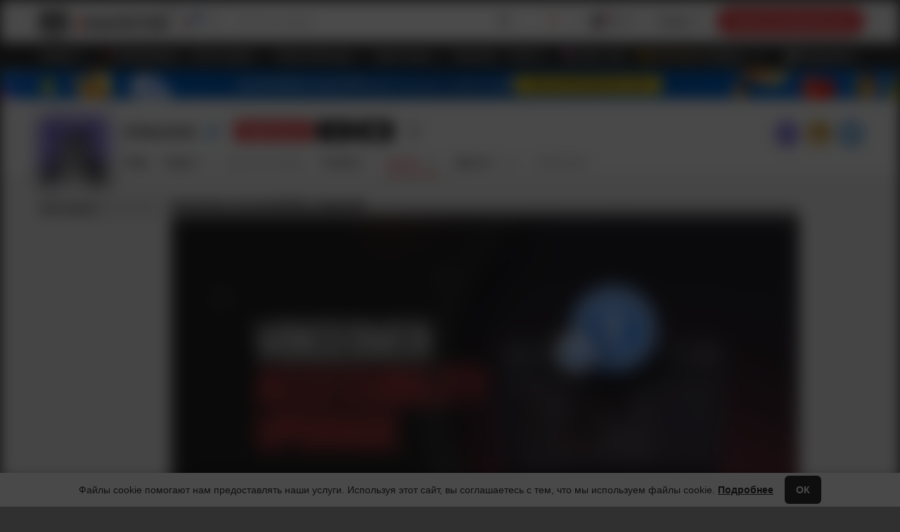

--- FILE ---
content_type: text/html; charset=UTF-8
request_url: https://ru.megaxh.com/blog
body_size: 32985
content:
<!doctype html>
<html lang="ru" class="user-page user-blog-page my-uploads-page xh-thumb-disabled chrome chrome131 desktop">
 <head><meta charset="utf-8"> <meta name="referrer" content="unsafe-url"> <!-- HTML_TAG_START --><title >Блог xHamster | xHamster</title><!-- HTML_TAG_END -->  <link rel="preconnect" href="https://ic-ut-nss.xhcdn.com"><link rel="preconnect" href="https://static-ah.xhcdn.com"><link rel="preconnect" href="https://ic-vrm-nss.xhcdn.com"> <link rel="dns-prefetch" href="https://collector.megaxh.com"><link rel="dns-prefetch" href="https://ic-ut-nss.xhcdn.com"><link rel="dns-prefetch" href="https://www.google-analytics.com"><link rel="dns-prefetch" href="https://www.googletagmanager.com"> <!-- HTML_TAG_START --><link crossorigin="anonymous" rel="stylesheet" type="text/css" href="https://static-ah.xhcdn.com/xh-desktop/css/vb96c32e285.start.css" media="all">
<link crossorigin="anonymous" rel="stylesheet" type="text/css" href="https://static-ah.xhcdn.com/xh-shared/css/vd01ccf8fa2.variables.css" media="all"fetchpriority="high" >
<link crossorigin="anonymous" rel="stylesheet" type="text/css" href="https://static-ah.xhcdn.com/xh-shared/css/v1cc7dc3dfa.theme.css" media="all"fetchpriority="high" >
<link crossorigin="anonymous" rel="stylesheet" type="text/css" href="https://static-ah.xhcdn.com/xh-desktop/css/v1cce940174.page-visible.css" media="all"fetchpriority="high" >
<link crossorigin="anonymous" rel="stylesheet" type="text/css" href="https://static-ah.xhcdn.com/xh-desktop/css/vbcb17d1e89.user-photos.css" media="all"><!-- HTML_TAG_END -->  <link rel="preload" href="https://ic-vrm-nss.xhcdn.com/a/ODcxMWY2ZDkyNWQwZGU4N2NjZTE2YTM4OWY3NzQ4M2E/webp(q:75),s(w:2692,h:80)/promo/message/3946/696e56bde8ec4.jpg" as="image" fetchpriority="high">   <!-- HTML_TAG_START --><script crossorigin="anonymous" type="application/javascript" src="https://static-ah.xhcdn.com/xh-shared/js/locales/vd8a01824ef.ru-start.js" defer></script>
<script crossorigin="anonymous" type="application/javascript" src="https://static-ah.xhcdn.com/xh-shared/js/locales/v66e7d6a8db.ru.js" defer></script>
<script crossorigin="anonymous" type="application/javascript" src="https://static-ah.xhcdn.com/xh-desktop/js/v7e21475b16.runtime.js" defer></script>
<script crossorigin="anonymous" type="application/javascript" src="https://static-ah.xhcdn.com/xh-desktop/js/v21db286fe2.start.js" defer></script><!-- HTML_TAG_END --> <meta name="application-name" content="xHamster"> <link rel="manifest" href="/manifest.webmanifest" crossorigin="use-credentials"> <link rel="shortcut icon" sizes="any" href="https://static-ah.xhcdn.com/xh-desktop/images/favicon/favicon-256x256.ico?v=1"><link rel="apple-touch-icon" href="https://static-ah.xhcdn.com/xh-desktop/images/favicon/apple-touch-icon.png?v=1"><link rel="icon" sizes="512x512" href="https://static-ah.xhcdn.com/xh-desktop/images/favicon/favicon-512x512.png?v=1"><link rel="icon" sizes="384x384" href="https://static-ah.xhcdn.com/xh-desktop/images/favicon/favicon-384x384.png?v=1"><link rel="icon" sizes="256x256" href="https://static-ah.xhcdn.com/xh-desktop/images/favicon/favicon-256x256.png?v=1"><link rel="icon" sizes="192x192" href="https://static-ah.xhcdn.com/xh-desktop/images/favicon/favicon-192x192.png?v=1"><link rel="icon" sizes="180x180" href="https://static-ah.xhcdn.com/xh-desktop/images/favicon/favicon-180x180.png?v=1"><link rel="icon" sizes="152x152" href="https://static-ah.xhcdn.com/xh-desktop/images/favicon/favicon-152x152.png?v=1"><link rel="icon" sizes="144x144" href="https://static-ah.xhcdn.com/xh-desktop/images/favicon/favicon-144x144.png?v=1"><link rel="icon" sizes="128x128" href="https://static-ah.xhcdn.com/xh-desktop/images/favicon/favicon-128x128.png?v=1"><link rel="icon" sizes="120x120" href="https://static-ah.xhcdn.com/xh-desktop/images/favicon/favicon-120x120.png?v=1"><link rel="icon" sizes="96x96" href="https://static-ah.xhcdn.com/xh-desktop/images/favicon/favicon-96x96.png?v=1"><link rel="icon" sizes="72x72" href="https://static-ah.xhcdn.com/xh-desktop/images/favicon/favicon-72x72.png?v=1"><link rel="icon" sizes="48x48" href="https://static-ah.xhcdn.com/xh-desktop/images/favicon/favicon-48x48.png?v=1"><link rel="icon" sizes="16x16 32x32" href="https://static-ah.xhcdn.com/xh-desktop/images/favicon/favicon-32x32.png?v=1"> <meta name="msapplication-config" content="https://static-ah.xhcdn.com/xh-desktop/other/common/page/favicon/browserconfig.xml?v=1"> <meta name="theme-color" content="#ffffff">  <meta name="RATING" content="RTA-5042-1996-1400-1577-RTA"> <meta http-equiv="x-dns-prefetch-control" content="on">       <!-- HTML_TAG_START --><link rel="canonical" href="https://ru.megaxh.com/blog"><!-- HTML_TAG_END --> <!-- HTML_TAG_START --><noscript><link type="text/css" rel="stylesheet" href="https://static-ah.xhcdn.com/xh-desktop/css/v1d45391cc5.font.css"></noscript><!-- HTML_TAG_END --> <style data-svelte-h="svelte-1yly94p">.no-icons i {
            visibility: hidden !important;
        }</style>  <meta name="viewport" content="width=device-width, initial-scale=1"> <meta http-equiv="X-UA-Compatible" content="IE=edge">   <!-- HTML_TAG_START --><script type="text/javascript">
    (function() {
        var themeLight = 'light';
        var themeDark = 'dark';
        var themeDevice = 'device';
        var forcedTheme = '';

        if (forcedTheme) {
            document.documentElement.classList.add(forcedTheme);
            return;
        }

        var deviceTheme = window.matchMedia && window.matchMedia('(prefers-color-scheme: dark)').matches
            ? themeDark
            : themeLight;
        var isDeviceThemeSupported = window.matchMedia
            && window.matchMedia('(prefers-color-scheme)').media !== 'not all';
        var getCookieTheme = function () {
            var cookie = { name: 'x_vdnkey', ttl: 356, isEssential: true };
            var name = (cookie && cookie.name) ? cookie.name : cookie;
            var matches = document.cookie.match(new RegExp(`(?:^|; )${name.replace(/([.$?*|{}()[]\/+^])/g, "\$1")}=([^;]*)`));
            return matches ? decodeURIComponent(matches[1]) : undefined;
        };
        var initialTheme = getInitialTheme(getCookieTheme());
        if (!initialTheme && isDeviceThemeSupported) {
            document.documentElement.classList.add(deviceTheme);
        } else if (!isDeviceThemeSupported && initialTheme === themeDevice) {
            document.documentElement.classList.add(themeLight);
        } else {
            document.documentElement.classList.add(initialTheme);
        }

        function getInitialTheme(theme) {
            switch (theme) {
                case '0':
                    return themeLight;
                case '1':
                    return themeDark;
                default:
                    return null;
            }
        }
    })();
</script><!-- HTML_TAG_END -->  <!-- HTML_TAG_START --><script id="GTM-WSKRKZ2" type="application/json">{"gtmId":"GTM-WSKRKZ2","cid":"1018jnx8vzs0kg4cc","sid":1768865028,"slh":1768865028,"sct":1,"seg":0,"_fv":1,"_ss":1,"geo":"US","cl":0}</script><!-- HTML_TAG_END --> <!-- HTML_TAG_START --><script id='initials-script'>window.initials={"pageHiddenLink":"https:\/\/static-ah.xhcdn.com\/xh-desktop\/css\/v26b151654f.page-hidden.css","activeTab":"recent","profileId":6522,"profile":{"modelName":"userModel","id":6522,"pageURL":"https:\/\/ru.megaxh.com\/users\/xhamster","name":"xHamster","thumbURL":"https:\/\/ic-ut-nss.xhcdn.com\/a\/N2E2ODcwYjBjNjVjMzdiYTkwNDljNTM2NjZlOGE1ZTM\/webp\/000\/006\/522\/avatar_150.jpg.v1698933362","currentUserRelation":"no-one","canReceiveInvite":false,"report":false,"canBeBlocked":false,"personalInfo":{"score":35}},"userStoriesCollection":[{"modelName":"storyModel","id":10610305,"title":"VoiceOver Accessibility Upgrade","pageURL":"https:\/\/ru.megaxh.com\/blog\/posts\/10610305","editURL":"https:\/\/ru.megaxh.com\/my\/edit\/post\/10610305","created":1764580362,"comments":8,"author":{"modelName":"shortUserModel","name":"xHamster","pageURL":"https:\/\/ru.megaxh.com\/users\/xhamster"},"isStory":false,"isUnlisted":false,"isUnavailable":false,"lang":"en","isRtl":false,"isShowReportButton":true,"isCurrentUserAuthor":false,"intro":"<p><img class=\"blog-image align-center size-large\" src=\"https:\/\/thumb-v-nss.xhcdn.com\/upload\/Article_cover_VoiceOver.jpg\" data-id=\"undefined\" data-check-interval=\"920\" data-last-state=\"5:10:838:471.375\" data-last-labels=\"img-large:img-center\">Hi Community,<br\/>We\u2019re happy to announce a major update that makes xHamster easier to navigate for users with visual impairments. Our team has improved VoiceOver  &#133; <a class=\"read-more\" href=\"https:\/\/ru.megaxh.com\/blog\/posts\/10610305\">\u0427\u0438\u0442\u0430\u0442\u044c \u0434\u0430\u043b\u0435\u0435<i class=\"xh-icon arrow-right hover to-red\"><\/i><\/a><\/p>"},{"modelName":"storyModel","id":10608104,"title":"Discover \u201cShort videos\u201d Your Way","pageURL":"https:\/\/ru.megaxh.com\/blog\/posts\/10608104","editURL":"https:\/\/ru.megaxh.com\/my\/edit\/post\/10608104","created":1764079771,"comments":2,"author":{"modelName":"shortUserModel","name":"xHamster","pageURL":"https:\/\/ru.megaxh.com\/users\/xhamster"},"isStory":false,"isUnlisted":false,"isUnavailable":false,"lang":"en","isRtl":false,"isShowReportButton":true,"isCurrentUserAuthor":false,"intro":"<p><img class=\"blog-image align-center size-large\" src=\"https:\/\/ic-ph-nss.xhcdn.com\/a\/NDUxYWVmZmQ1NTNiMTcxMDMwNjcyOTczZmZmZjNlYzA\/webp\/000\/518\/767\/498_1000.jpg\" data-id=\"518767498\" data-check-interval=\"713\" data-last-state=\"5:10:838:471.375\" data-last-labels=\"img-large:img-center\">Hi xHamster Community,<br\/>There\u2019s a new way to find what you love \u2014 the search bar just got a glow-up! ? &#133; <a class=\"read-more\" href=\"https:\/\/ru.megaxh.com\/blog\/posts\/10608104\">\u0427\u0438\u0442\u0430\u0442\u044c \u0434\u0430\u043b\u0435\u0435<i class=\"xh-icon arrow-right hover to-red\"><\/i><\/a><\/p>"},{"modelName":"storyModel","id":10608405,"title":"xHamster Awards 2025 Results","pageURL":"https:\/\/ru.megaxh.com\/blog\/posts\/10608405","editURL":"https:\/\/ru.megaxh.com\/my\/edit\/post\/10608405","created":1763554922,"comments":0,"author":{"modelName":"shortUserModel","name":"xHamster","pageURL":"https:\/\/ru.megaxh.com\/users\/xhamster"},"isStory":false,"isUnlisted":false,"isUnavailable":false,"lang":"en","isRtl":false,"isShowReportButton":true,"isCurrentUserAuthor":false,"intro":"<p>Hello dear users,<br\/> The moment we\u2019ve all been waiting for is finally here \u2014 the <strong>xHamster Awards 2025 Winners<\/strong> have been announced! This year brought incredible talent, dedication, and unforgettable performances.<br\/>Now it\u2019s time to celebrate the creators and producers who made 2025 truly special.<br\/>Check out the full list of this year\u2019s winners and celebrate with us:<br\/> <strong>BY ORIENTATION OR GENDER<\/strong><br\/>\u2022 FEMALE CREATOR OF THE YEAR - <a href=\"https:\/\/xhamster.com\/creators\/comatozze?source=blog&medium=link\" target=blank>\u0421umatozz<\/a><br\/>\u2022 MALE CREATOR OF THE YEAR - <a href=\"https:\/\/xhamster.com\/pornstars\/johnny-sins\/?source=blog&medium=link\" target=blank>Johnny Sins<\/a><br\/>\u2022 LESBIAN CREATOR OF THE YEAR - <a href=\"https:\/\/xhamster.com\/pornstars\/mary-rock?source=blog&medium=link\" target=blank>Mary Rock<\/a><br\/>\u2022 GAY CREATOR OF THE YEAR - <a href=\"https:\/\/xhamster.com\/creators\/big-dick-rjxxx?source=blog&medium=link\" target=blank>Jwildsxx<\/a><br\/>\u2022 TRANSGENDER CREATOR OF THE YEAR - <a href=\"https:\/\/xhamster.com\/shemale\/creators\/melodyfluffington?source=blog&medium=link\" target=blank>Melodyfluffingt<\/a> &#133; <a class=\"read-more\" href=\"https:\/\/ru.megaxh.com\/blog\/posts\/10608405\">\u0427\u0438\u0442\u0430\u0442\u044c \u0434\u0430\u043b\u0435\u0435<i class=\"xh-icon arrow-right hover to-red\"><\/i><\/a><\/p>"},{"modelName":"storyModel","id":10605911,"title":"Hot new drop: time in comments","pageURL":"https:\/\/ru.megaxh.com\/blog\/posts\/10605911","editURL":"https:\/\/ru.megaxh.com\/my\/edit\/post\/10605911","created":1762184511,"comments":1,"author":{"modelName":"shortUserModel","name":"xHamster","pageURL":"https:\/\/ru.megaxh.com\/users\/xhamster"},"isStory":false,"isUnlisted":false,"isUnavailable":false,"lang":"en","isRtl":false,"isShowReportButton":true,"isCurrentUserAuthor":false,"intro":"<p><img class=\"blog-image align-center size-large\" src=\"https:\/\/ic-ph-nss.xhcdn.com\/a\/ZWY3NGRjYWZmYzg1MDZjMTcyMzc3Yjg0MDgxNjY4MDE\/webp\/000\/518\/706\/133_1000.jpg\" data-id=\"518706133\" data-check-interval=\"706\" data-last-state=\"5:10:838:471.375\" data-last-labels=\"img-large:img-center\"> Hi xHamster Community, <br\/>We just made your video comments section a whole lot more fun. Now when you drop a timestamp in a comment (like 1:32), it turns into a clickable link that takes everyone right there. &#133; <a class=\"read-more\" href=\"https:\/\/ru.megaxh.com\/blog\/posts\/10605911\">\u0427\u0438\u0442\u0430\u0442\u044c \u0434\u0430\u043b\u0435\u0435<i class=\"xh-icon arrow-right hover to-red\"><\/i><\/a><\/p>"},{"modelName":"storyModel","id":10604784,"title":"Welcome xHamster Awards 2025!","pageURL":"https:\/\/ru.megaxh.com\/blog\/posts\/10604784","editURL":"https:\/\/ru.megaxh.com\/my\/edit\/post\/10604784","created":1761565670,"comments":0,"author":{"modelName":"shortUserModel","name":"xHamster","pageURL":"https:\/\/ru.megaxh.com\/users\/xhamster"},"isStory":false,"isUnlisted":false,"isUnavailable":false,"lang":"en","isRtl":false,"isShowReportButton":true,"isCurrentUserAuthor":false,"intro":"<p><img class=\"blog-image align-center size-large\" src=\"https:\/\/thumb-v-nss.xhcdn.com\/upload\/xH-Awards-2025_blogpost-0.png\" data-last-labels=\"img-large:img-center\"> The voting for the xHamster Awards 2025 is officially live! Our nominees have been announced, and you can check out the full list <a href=\"https:\/\/xhamster.com\/awards?source=blog&medium=link\" target=blank>here<\/a>. <br\/>This year, members with an active FapHouse account can cast up to 25 votes to help their favorite creators take home the crown. <br\/>Here\u2019s how to participate: <br\/>\u2022 Visit the <a href=\"https:\/\/xhamster.com\/awards?source=blog&medium=link\" target=blank>xHamster Awards 2025<\/a> page.<br\/>\u2022 Choose a nomination category.<img class=\"blog-image align-center size-large\" src=\"https:\/\/thumb-v-nss.xhcdn.com\/upload\/xH-Awards-2025_blogpost-1.png\" data-last-labels=\"img-large:img-center\"><br\/>\u2022 A new window will appear, allowing you to cast 1 to 25 votes.<img class=\"blog-image align-center size-large\" src=\"https:\/\/thumb-v-nss.xhcdn.com\/upload\/xH-Awards-2025_blogpost-2.png\" data-last-labels=\"img-large:img-center\"> \u2022 To cast 25 votes, you must have an active FapHouse membership.<img class=\"blog-image align-center size-large\" src=\"https:\/\/thumb-v-nss.xhcdn.com\/upload\/xH-Awards-2025_blogpost-4.png\" data-last-labels=\"img-large:img-center\"><img class=\"blog-image align-center size-large\" src=\"https:\/\/thumb-v-nss.xhcdn.com\/upload\/xH-Awards-2025_blogpost-3.png\" data-last-labels=\"img-large:img-center\"><br\/> You can change your votes anytime before the voting period ends.<br\/> For more information, visit the <a href=\"https:\/\/xhamster.com\/awards?source=blog&medium=link\" target=blank>xHamst<\/a> &#133; <a class=\"read-more\" href=\"https:\/\/ru.megaxh.com\/blog\/posts\/10604784\">\u0427\u0438\u0442\u0430\u0442\u044c \u0434\u0430\u043b\u0435\u0435<i class=\"xh-icon arrow-right hover to-red\"><\/i><\/a><\/p>"},{"modelName":"storyModel","id":10589043,"title":"How To Skip to the Hottest Video Moments?","pageURL":"https:\/\/ru.megaxh.com\/blog\/posts\/10589043","editURL":"https:\/\/ru.megaxh.com\/my\/edit\/post\/10589043","created":1751885430,"comments":0,"author":{"modelName":"shortUserModel","name":"xHamster","pageURL":"https:\/\/ru.megaxh.com\/users\/xhamster"},"isStory":false,"isUnlisted":false,"isUnavailable":false,"lang":"en","isRtl":false,"isShowReportButton":true,"isCurrentUserAuthor":false,"intro":"<p><img class=\"blog-image align-center size-large\" src=\"https:\/\/ic-ph-nss.xhcdn.com\/a\/MmEyMDA2OTUxNGJmZDA0MTlhMjUzYmY2ZjQ4NjAyZjc\/webp\/000\/518\/061\/976_1000.jpg\" data-id=\"518061976\" data-check-interval=\"1419\" data-last-state=\"5:10:838:471.375\" data-last-labels=\"img-large:img-center\">Hi xHamster Community,<br\/>Let\u2019s be honest \u2014 sometimes you just want to jump straight to the hottest moment. Now you can, with our Action Time feature and Heatmap.<br\/><br\/>Action Time is a timeline that highlights key scenes in a video, with clear labels and exact time markers. &#133; <a class=\"read-more\" href=\"https:\/\/ru.megaxh.com\/blog\/posts\/10589043\">\u0427\u0438\u0442\u0430\u0442\u044c \u0434\u0430\u043b\u0435\u0435<i class=\"xh-icon arrow-right hover to-red\"><\/i><\/a><\/p>"},{"modelName":"storyModel","id":10589042,"title":"\u201cPorn in Your Language\u201d is Now in Categories!","pageURL":"https:\/\/ru.megaxh.com\/blog\/posts\/10589042","editURL":"https:\/\/ru.megaxh.com\/my\/edit\/post\/10589042","created":1751884900,"comments":2,"author":{"modelName":"shortUserModel","name":"xHamster","pageURL":"https:\/\/ru.megaxh.com\/users\/xhamster"},"isStory":false,"isUnlisted":false,"isUnavailable":false,"lang":"en","isRtl":false,"isShowReportButton":true,"isCurrentUserAuthor":false,"intro":"<p><img class=\"blog-image align-center size-large\" src=\"https:\/\/ic-ph-nss.xhcdn.com\/a\/MWMwMzNiOTMzNjU0NTcxYzRiZThkMTA4YmFlODYzYjQ\/webp\/000\/518\/061\/972_1000.jpg\" data-id=\"518061972\" data-check-interval=\"468\" data-last-state=\"5:10:838:471.375\" data-last-labels=\"img-large:img-center\"> Hi xHamster Community,<br\/>We\u2019ve just made it easier than ever to find porn that speaks your language. The \u201cPorn in Your Language\u201d category is now live on our All Categories page!<br\/>Why is it amazing?<br\/>\u2014 Instantly find content where performers speak your native language<br\/>\u2014 Discover creators from your region &#133; <a class=\"read-more\" href=\"https:\/\/ru.megaxh.com\/blog\/posts\/10589042\">\u0427\u0438\u0442\u0430\u0442\u044c \u0434\u0430\u043b\u0435\u0435<i class=\"xh-icon arrow-right hover to-red\"><\/i><\/a><\/p>"},{"modelName":"storyModel","id":10576612,"title":"Upoznajte xHamster na hrvatskom!","pageURL":"https:\/\/ru.megaxh.com\/blog\/posts\/10576612","editURL":"https:\/\/ru.megaxh.com\/my\/edit\/post\/10576612","created":1744275631,"comments":2,"author":{"modelName":"shortUserModel","name":"xHamster","pageURL":"https:\/\/ru.megaxh.com\/users\/xhamster"},"isStory":false,"isUnlisted":false,"isUnavailable":false,"lang":"en","isRtl":false,"isShowReportButton":true,"isCurrentUserAuthor":false,"intro":"<p><img class=\"blog-image align-center size-large\" src=\"https:\/\/ic-ph-nss.xhcdn.com\/a\/MzllMTNiMjE4MmM3Yjc2Yjg5NjEwYWQ1MmZmNDQ2YWE\/webp\/000\/517\/630\/931_1000.jpg\" data-id=\"517630931\" data-check-interval=\"928\" data-last-state=\"5:10:838:471.375\" data-last-labels=\"img-large:img-center\"> <a class=\"read-more\" href=\"https:\/\/ru.megaxh.com\/blog\/posts\/10576612\">\u0427\u0438\u0442\u0430\u0442\u044c \u0434\u0430\u043b\u0435\u0435<i class=\"xh-icon arrow-right hover to-red\"><\/i><\/a><\/p>"},{"modelName":"storyModel","id":10571868,"title":"\u0417\u0430\u043f\u043e\u0437\u043d\u0430\u0439\u0442\u0435 \u0441\u0435 \u0441 xHamster \u043d\u0430 \u0411\u044a\u043b\u0433\u0430\u0440\u0441\u043a\u0438!","pageURL":"https:\/\/ru.megaxh.com\/blog\/posts\/10571868","editURL":"https:\/\/ru.megaxh.com\/my\/edit\/post\/10571868","created":1741695618,"comments":0,"author":{"modelName":"shortUserModel","name":"xHamster","pageURL":"https:\/\/ru.megaxh.com\/users\/xhamster"},"isStory":false,"isUnlisted":false,"isUnavailable":false,"lang":"en","isRtl":false,"isShowReportButton":true,"isCurrentUserAuthor":false,"intro":"<p><img class=\"blog-image align-center size-large\" src=\"https:\/\/ic-ph-nss.xhcdn.com\/a\/YmQ4ZTdiYmZmODgxZTU3MGQyNTgxNDY0YzhiMjFhN2M\/webp\/000\/517\/464\/509_1000.jpg\" data-id=\"517464509\" data-check-interval=\"901\" data-last-state=\"5:10:838:471.375\" data-last-labels=\"img-large:img-center\"> <a class=\"read-more\" href=\"https:\/\/ru.megaxh.com\/blog\/posts\/10571868\">\u0427\u0438\u0442\u0430\u0442\u044c \u0434\u0430\u043b\u0435\u0435<i class=\"xh-icon arrow-right hover to-red\"><\/i><\/a><\/p>"},{"modelName":"storyModel","id":10571869,"title":"\u8a8d\u8b58\u7e41\u9ad4\u4e2d\u6587\u7248xHamster!","pageURL":"https:\/\/ru.megaxh.com\/blog\/posts\/10571869","editURL":"https:\/\/ru.megaxh.com\/my\/edit\/post\/10571869","created":1741695606,"comments":0,"author":{"modelName":"shortUserModel","name":"xHamster","pageURL":"https:\/\/ru.megaxh.com\/users\/xhamster"},"isStory":false,"isUnlisted":false,"isUnavailable":false,"lang":"en","isRtl":false,"isShowReportButton":true,"isCurrentUserAuthor":false,"intro":"<p><img class=\"blog-image align-center size-large\" src=\"https:\/\/ic-ph-nss.xhcdn.com\/a\/ODA4OTBmZDg2NTJiY2U5Mjc3ZTc4M2JlZTQ2ZTk0MGU\/webp\/000\/517\/464\/511_1000.jpg\" data-id=\"517464511\" data-check-interval=\"1250\" data-last-state=\"5:10:838:471.375\" data-last-labels=\"img-large:img-center\"> <a class=\"read-more\" href=\"https:\/\/ru.megaxh.com\/blog\/posts\/10571869\">\u0427\u0438\u0442\u0430\u0442\u044c \u0434\u0430\u043b\u0435\u0435<i class=\"xh-icon arrow-right hover to-red\"><\/i><\/a><\/p>"},{"modelName":"storyModel","id":10567773,"title":"Meet &quot;Liked&quot; Section!","pageURL":"https:\/\/ru.megaxh.com\/blog\/posts\/10567773","editURL":"https:\/\/ru.megaxh.com\/my\/edit\/post\/10567773","created":1739352409,"comments":0,"author":{"modelName":"shortUserModel","name":"xHamster","pageURL":"https:\/\/ru.megaxh.com\/users\/xhamster"},"isStory":false,"isUnlisted":false,"isUnavailable":false,"lang":"en","isRtl":false,"isShowReportButton":true,"isCurrentUserAuthor":false,"intro":"<p><img class=\"blog-image align-center size-large\" src=\"https:\/\/ic-ph-nss.xhcdn.com\/a\/ZjdjODI1NzU2MGM1MWI1M2EzNjU5MDMzNTkxZjkzM2E\/webp\/000\/517\/331\/617_1000.jpg\" data-id=\"517331617\"> Dear xHamster Users, <br\/>We\u2019re always working to make your experience as enjoyable and convenient as possible! That is why we\u2019ve introduced a <b>\"Liked\"<\/b> section in your profile, available to all registered users.  &#133; <a class=\"read-more\" href=\"https:\/\/ru.megaxh.com\/blog\/posts\/10567773\">\u0427\u0438\u0442\u0430\u0442\u044c \u0434\u0430\u043b\u0435\u0435<i class=\"xh-icon arrow-right hover to-red\"><\/i><\/a><\/p>"},{"modelName":"storyModel","id":10554658,"title":"xHamster Awards 2024 Results","pageURL":"https:\/\/ru.megaxh.com\/blog\/posts\/10554658","editURL":"https:\/\/ru.megaxh.com\/my\/edit\/post\/10554658","created":1731674273,"comments":0,"author":{"modelName":"shortUserModel","name":"xHamster","pageURL":"https:\/\/ru.megaxh.com\/users\/xhamster"},"isStory":false,"isUnlisted":false,"isUnavailable":false,"lang":"en","isRtl":false,"isShowReportButton":true,"isCurrentUserAuthor":false,"intro":"<p><img class=\"blog-image align-center size-large\" src=\"https:\/\/thumb-v-nss.xhcdn.com\/upload\/xH_blog_awards-2024_results.jpg\" data-last-labels=\"img-large:img-center\"> Hey xHamster users,<br\/><br\/>We are very excited to announce the winners of the 2024 xHamster Awards! This year has been an incredible journey, and we\u2019re proud to celebrate the outstanding talent and creativity of our amazing creators and producers.<br\/>Curious to see who took home the top honors? Check out the full list of winners and join us in congratulating the best of the best!<br\/><br\/><b>By Orientation or Gender<br\/><\/b><br\/>\u2022 Gay Creator of the Year \u2013 <a href=\"https:\/\/xhamster.com\/gay\/creators\/big-dick-rjxxx\/best\/year-2024\/exclusive\" target=blank>Big Dick RJxxx<\/a><br\/>\u2022 Lesbian Creator of the Year \u2013 <a href=\"https:\/\/xhamster.com\/creators\/mashayang\/best\/year-2024\/exclusive\" target=blank>Mashayang<\/a><br\/>\u2022 Female Creator of the Year \u2013 <a href=\"https:\/\/xhamster.com\/creators\/serenity-cox\" target=blank>Serenity Cox<\/a><br\/>\u2022 Male Creator of the Year \u2013 <a href=\"https:\/\/xhamster.com\/pornstars\/tim-deen\/exclusive\" target=blank>Tim Deen<\/a><br\/>\u2022 Transgender Creator of the Ye &#133; <a class=\"read-more\" href=\"https:\/\/ru.megaxh.com\/blog\/posts\/10554658\">\u0427\u0438\u0442\u0430\u0442\u044c \u0434\u0430\u043b\u0435\u0435<i class=\"xh-icon arrow-right hover to-red\"><\/i><\/a><\/p>"},{"modelName":"storyModel","id":10550008,"title":"The Voting for xHamster Awards 2024 Has Begun!","pageURL":"https:\/\/ru.megaxh.com\/blog\/posts\/10550008","editURL":"https:\/\/ru.megaxh.com\/my\/edit\/post\/10550008","created":1728910010,"comments":0,"author":{"modelName":"shortUserModel","name":"xHamster","pageURL":"https:\/\/ru.megaxh.com\/users\/xhamster"},"isStory":false,"isUnlisted":false,"isUnavailable":false,"lang":"en","isRtl":false,"isShowReportButton":true,"isCurrentUserAuthor":false,"intro":"<p><img class=\"blog-image align-center size-large\" src=\"https:\/\/thumb-v-nss.xhcdn.com\/upload\/xH-Awards-2024_blogpost-1.png\" data-last-labels=\"img-large:img-center\"><br\/><br\/>Hello there, <br\/>The xHamster Awards 2024 voting is officially open! Our amazing nominees have been putting in the effort all year, creating content you enjoy. Now\u2019s your chance to show them some love in return! This year, you can cast up to 100 votes to help your favorite creator win \u2014 your support could make all the difference. Let\u2019s make it happen! Here's how you can participate:<br\/><br\/>\u2022 Visit the <a href=\"https:\/\/xhamster.com\/awards\/2024?source=blog&medium=link\" target=blank>xHamster Awards 2024<\/a> page<br\/>\u2022 Choose a nomination<br\/>\u2022 Review the nominees and select your favorites<br\/>\u2022 A new window will appear, allowing you to cast 1 or up to 100 votes. To cast 100 votes, you must be a me &#133; <a class=\"read-more\" href=\"https:\/\/ru.megaxh.com\/blog\/posts\/10550008\">\u0427\u0438\u0442\u0430\u0442\u044c \u0434\u0430\u043b\u0435\u0435<i class=\"xh-icon arrow-right hover to-red\"><\/i><\/a><\/p>"},{"modelName":"storyModel","id":10534215,"title":"Help us perfect our videos","pageURL":"https:\/\/ru.megaxh.com\/blog\/posts\/10534215","editURL":"https:\/\/ru.megaxh.com\/my\/edit\/post\/10534215","created":1720692756,"comments":0,"author":{"modelName":"shortUserModel","name":"xHamster","pageURL":"https:\/\/ru.megaxh.com\/users\/xhamster"},"isStory":false,"isUnlisted":false,"isUnavailable":false,"lang":"en","isRtl":false,"isShowReportButton":true,"isCurrentUserAuthor":false,"intro":"<p><img alt=\"\" class=\"blog-image align-center size-large\" src=\"https:\/\/thumb-v-nss.xhcdn.com\/upload\/xH_blog_cover_Suggest-a-tag.jpg\"> Hey there, awesome xHamster users! <br\/>We\u2019ve been busy bees, buzzing around to make your experience even better. <br\/>We totally get how annoying it is when you can\u2019t find that perfect video because it wasn\u2019t tagged right. But guess what? We know you\u2019re as passionate about xHamster as we are, and we\u2019ve got a new feature just for you! <br\/>Introducing our latest and greatest: now you can suggest the best tags, categories, and models for videos. <img alt=\"\" class=\"blog-image align-center size-large\" src=\"https:\/\/thumb-v-nss.xhcdn.com\/upload\/Instruction_comp.gif\"> <br\/>With your immense help, it\u2019ll be easier for everyone to find exactly what they\u2019re looking for. Just make sure your suggestions are spot on. After a quick check  &#133; <a class=\"read-more\" href=\"https:\/\/ru.megaxh.com\/blog\/posts\/10534215\">\u0427\u0438\u0442\u0430\u0442\u044c \u0434\u0430\u043b\u0435\u0435<i class=\"xh-icon arrow-right hover to-red\"><\/i><\/a><\/p>"},{"modelName":"storyModel","id":10482240,"title":"xHamster Awards 2023 Results","pageURL":"https:\/\/ru.megaxh.com\/blog\/posts\/10482240","editURL":"https:\/\/ru.megaxh.com\/my\/edit\/post\/10482240","created":1700136749,"comments":0,"author":{"modelName":"shortUserModel","name":"xHamster","pageURL":"https:\/\/ru.megaxh.com\/users\/xhamster"},"isStory":false,"isUnlisted":false,"isUnavailable":false,"lang":"en","isRtl":false,"isShowReportButton":true,"isCurrentUserAuthor":false,"intro":"<p><img class=\"blog-image align-center size-large\" src=\"https:\/\/thumb-v-nss.xhcdn.com\/upload\/xH_blog_awards-2023_results.jpg\" data-last-labels=\"img-large:img-center\"><br\/>After weeks of intense voting, we are pleased to announce the winners in each category.<br\/><br\/><b>By Orientation and Gender<\/b><br\/><br\/>Female Creator of the Year - Mary Rock<br\/>Male Creator of the Year - Johnny Love<br\/>Lesbian Creator of the Year - Serenity Cox<br\/>Gay Creator of the Year - Maxence Angel<br\/>Transsexual Creator of the Year - CaliFauna<br\/><br\/><b>By Performance<\/b><br\/><br\/>Best Hardcore Scene - MichaelFrostPro<br\/>Best Blowjob Scene - Sex Over 50<br\/>Best Anal Scene - Sweetie Fox<br\/>Best Solo Scene - Nadia Foxx<br\/><br\/><b>By Model<\/b><br\/><br\/>Teen Creator of the Year - Diana Rider<br\/>Babe Creator of the Year - Julie Jess<br\/>Hottest MILF - VibeWithMommy<br\/>Hottest GILF - &#133; <a class=\"read-more\" href=\"https:\/\/ru.megaxh.com\/blog\/posts\/10482240\">\u0427\u0438\u0442\u0430\u0442\u044c \u0434\u0430\u043b\u0435\u0435<i class=\"xh-icon arrow-right hover to-red\"><\/i><\/a><\/p>"},{"modelName":"storyModel","id":10475822,"title":"The Voting for xHamster Awards 2023 has begun!","pageURL":"https:\/\/ru.megaxh.com\/blog\/posts\/10475822","editURL":"https:\/\/ru.megaxh.com\/my\/edit\/post\/10475822","created":1697454951,"comments":0,"author":{"modelName":"shortUserModel","name":"xHamster","pageURL":"https:\/\/ru.megaxh.com\/users\/xhamster"},"isStory":false,"isUnlisted":false,"isUnavailable":false,"lang":"en","isRtl":false,"isShowReportButton":true,"isCurrentUserAuthor":false,"intro":"<p><img class=\"blog-image align-center size-large\" src=\"https:\/\/thumb-v-nss.xhcdn.com\/upload\/awards-voting-begun.jpg\" data-last-labels=\"img-large:img-center\"><br\/><br\/>Vote now!<br\/><br\/>It's time to vote for your favorite creators at the xHamster Awards 2023, and here's how to do it:<br\/><br\/>\u2022 Go to the <a href=\"https:\/\/xhamster.com\/awards\/2023?source=blog&medium=link\" target=blank>xHamster Awards 2023<\/a><br\/>\u2022 Select the nomination<br\/><img class=\"blog-image align-center size-large\" src=\"https:\/\/thumb-v-nss.xhcdn.com\/upload\/awards-choose-category.png\" data-last-labels=\"img-large:img-center\"><br\/>\u2022 Watch all the nominees and choose which one you like most<br\/><img class=\"blog-image align-center size-large\" src=\"https:\/\/thumb-v-nss.xhcdn.com\/upload\/awards-choose-nominees.png\" data-last-labels=\"img-large:img-center\"><br\/>\u2022 Click the \"Vote\" button <br\/><img class=\"blog-image align-center size-large\" src=\"https:\/\/thumb-v-nss.xhcdn.com\/upload\/awards-click-vote.png\" data-last-labels=\"img-large:img-center\"><br\/>\u2022 You can change your choice anytime you want until the voting ends<br\/><br\/>Your choice is important, so vote on time and don\u2019t forget to check for the latest updates on our <a href=\"https:\/\/twitter.com\/xhamstercom\" target=blank>Twitter<\/a>.<br\/><br\/><i>P. S. The voting will take place from October 16 to November 16. Only registered users can take part in voting.<\/i> &#133; <a class=\"read-more\" href=\"https:\/\/ru.megaxh.com\/blog\/posts\/10475822\">\u0427\u0438\u0442\u0430\u0442\u044c \u0434\u0430\u043b\u0435\u0435<i class=\"xh-icon arrow-right hover to-red\"><\/i><\/a><\/p>"},{"modelName":"storyModel","id":10473768,"title":"xHamster Awards 2023 has begun!","pageURL":"https:\/\/ru.megaxh.com\/blog\/posts\/10473768","editURL":"https:\/\/ru.megaxh.com\/my\/edit\/post\/10473768","created":1696852044,"comments":0,"author":{"modelName":"shortUserModel","name":"xHamster","pageURL":"https:\/\/ru.megaxh.com\/users\/xhamster"},"isStory":false,"isUnlisted":false,"isUnavailable":false,"lang":"en","isRtl":false,"isShowReportButton":true,"isCurrentUserAuthor":false,"intro":"<p><img class=\"blog-image align-center size-large\" src=\"https:\/\/thumb-v-nss.xhcdn.com\/upload\/xH_blog_awards-2023.jpg\" data-last-labels=\"img-large:img-center\"><br\/>Hi, xHamster family!<br\/><br\/>We are happy to announce the first-ever <a href=\"https:\/\/xhamster.com\/awards\/2023\" target=blank>xHamster Awards 2023<\/a>! <br\/><br\/>Our talented creators have been making exciting content for the last year to please you all. It's time to thank them and show your support for the creators who bring joy to our screens. <br\/><br\/>The xHamster Awards 2023 will take place from October 16 to November 16, so be ready to cast your vote and stay tuned for updates.<br\/><br\/>We'll be publishing all the latest updates on the Awards on our <a href=\"https:\/\/twitter.com\/xhamstercom\" target=blank>Twitter<\/a>, so do not forget to check it from time to time.<br\/><br\/>With love,<br\/>xHamster team &#133; <a class=\"read-more\" href=\"https:\/\/ru.megaxh.com\/blog\/posts\/10473768\">\u0427\u0438\u0442\u0430\u0442\u044c \u0434\u0430\u043b\u0435\u0435<i class=\"xh-icon arrow-right hover to-red\"><\/i><\/a><\/p>"},{"modelName":"storyModel","id":10468560,"title":"Missing Night mode? Don\u2019t panic!","pageURL":"https:\/\/ru.megaxh.com\/blog\/posts\/10468560","editURL":"https:\/\/ru.megaxh.com\/my\/edit\/post\/10468560","created":1694619023,"comments":0,"author":{"modelName":"shortUserModel","name":"xHamster","pageURL":"https:\/\/ru.megaxh.com\/users\/xhamster"},"isStory":false,"isUnlisted":false,"isUnavailable":false,"lang":"en","isRtl":false,"isShowReportButton":true,"isCurrentUserAuthor":false,"intro":"<p>Well guess what: it\u2019s still working, but now you need to look for it in the menu\u2014check the gear button out. You can find all the settings in one place now. <br\/><br\/><img class=\"blog-image align-center size-large\" src=\"https:\/\/thumb-v-nss.xhcdn.com\/upload\/xH_blog_nIght-mode_compressed.gif\" data-last-labels=\"img-large:img-center\"><br\/>P. S. You can also <a href=\"https:\/\/xhamster.com\/blog\/posts\/10468300\"target=\"blank\">switch on\/off video titles translation<\/a> in this menu.<br\/><br\/>Love,<br\/>xHamster team &#133; <a class=\"read-more\" href=\"https:\/\/ru.megaxh.com\/blog\/posts\/10468560\">\u0427\u0438\u0442\u0430\u0442\u044c \u0434\u0430\u043b\u0435\u0435<i class=\"xh-icon arrow-right hover to-red\"><\/i><\/a><\/p>"},{"modelName":"storyModel","id":10468539,"title":"Share the content with your friends","pageURL":"https:\/\/ru.megaxh.com\/blog\/posts\/10468539","editURL":"https:\/\/ru.megaxh.com\/my\/edit\/post\/10468539","created":1694613630,"comments":0,"author":{"modelName":"shortUserModel","name":"xHamster","pageURL":"https:\/\/ru.megaxh.com\/users\/xhamster"},"isStory":false,"isUnlisted":false,"isUnavailable":false,"lang":"en","isRtl":false,"isShowReportButton":true,"isCurrentUserAuthor":false,"intro":"<p><img class=\"blog-image align-center size-large\" src=\"https:\/\/thumb-v-nss.xhcdn.com\/upload\/xH_blog_share-content.jpg\" data-last-labels=\"img-large:img-center\"><br\/>Hi xHamsters,<br\/><br\/>The sharing button is now available on video and photo pages, and this time, it\u2019s all spiffed up: we\u2019ve tidied things up by axing those unnecessary social networks and made it super easy to share stuff with your pals.<br\/><br\/>How to share content with others: click the sharing button, a list of users will show. Select the desired user and add a message if you want. When it\u2019s been sent, the content and the message will appear in your chat. The list of people you can share content with includes both your friends and people from your PM.<br\/><br\/>Always yours,<br\/>xHamster team &#133; <a class=\"read-more\" href=\"https:\/\/ru.megaxh.com\/blog\/posts\/10468539\">\u0427\u0438\u0442\u0430\u0442\u044c \u0434\u0430\u043b\u0435\u0435<i class=\"xh-icon arrow-right hover to-red\"><\/i><\/a><\/p>"},{"modelName":"storyModel","id":10468506,"title":"Meet the updated dating feed","pageURL":"https:\/\/ru.megaxh.com\/blog\/posts\/10468506","editURL":"https:\/\/ru.megaxh.com\/my\/edit\/post\/10468506","created":1694603624,"comments":0,"author":{"modelName":"shortUserModel","name":"xHamster","pageURL":"https:\/\/ru.megaxh.com\/users\/xhamster"},"isStory":false,"isUnlisted":false,"isUnavailable":false,"lang":"en","isRtl":false,"isShowReportButton":true,"isCurrentUserAuthor":false,"intro":"<p><img class=\"blog-image align-center size-large\" src=\"https:\/\/thumb-v-nss.xhcdn.com\/upload\/xH_blog_update-dating-feed.jpg\" data-last-labels=\"img-large:img-center\"><br\/>Hey there, folks!<br\/><br\/>Just a little heads-up for those in the know: in our last update, we added the option for you to upload dating photos. Pretty sweet, right?<br\/><br\/>However, you could see this information only inside user profile, which could be a bit annoying. Good news: you no longer need to go inside a profile to find out if a person has dating photos. Now you can see this info in the dating feed. It\u2019s placed on the user card in the lower right corner.<br\/><br\/>If you see that some cards in the feed are blurred, just upload your pics to the \u201cdating photos\u201d section and all other photos will become immed &#133; <a class=\"read-more\" href=\"https:\/\/ru.megaxh.com\/blog\/posts\/10468506\">\u0427\u0438\u0442\u0430\u0442\u044c \u0434\u0430\u043b\u0435\u0435<i class=\"xh-icon arrow-right hover to-red\"><\/i><\/a><\/p>"}],"userFavoriteStoriesCollection":[],"maxVideoPages":22,"maxFavoritePages":0,"page":1,"favoritesReason":null,"isFavoritesExist":false,"firstFavoritesWithAmount":"videos","isServiceWorkerAllowed":true,"isServiceWorkerForced":true,"sessionId":null,"langList":[{"value":"id","label":"Bahasa Indonesia","url":"https:\/\/id.megaxh.com\/blog","hreflang":"id"},{"value":"my","label":"Bahasa Melayu","url":"https:\/\/my.megaxh.com\/blog","hreflang":"ms"},{"value":"bg","label":"\u0411\u044a\u043b\u0433\u0430\u0440\u0441\u043a\u0438","url":"https:\/\/bg.megaxh.com\/blog","hreflang":"bg"},{"value":"cz","label":"\u010ce\u0161tina","url":"https:\/\/cz.megaxh.com\/blog","hreflang":"cs"},{"value":"de","label":"Deutsch","url":"https:\/\/ge.megaxh.com\/blog","hreflang":"de"},{"value":"en","label":"English","url":"https:\/\/megaxh.com\/blog","hreflang":"en"},{"value":"es","label":"Espa\u00f1ol","url":"https:\/\/es.megaxh.com\/blog","hreflang":"es"},{"value":"fr","label":"Fran\u00e7ais","url":"https:\/\/fra.megaxh.com\/blog","hreflang":"fr"},{"value":"hr","label":"Hrvatski","url":"https:\/\/hr.megaxh.com\/blog","hreflang":"hr"},{"value":"it","label":"Italiano","url":"https:\/\/ita.megaxh.com\/blog","hreflang":"it"},{"value":"hu","label":"Magyar","url":"https:\/\/hu.megaxh.com\/blog","hreflang":"hu"},{"value":"nl","label":"Nederlands","url":"https:\/\/nl.megaxh.com\/blog","hreflang":"nl"},{"value":"pl","label":"Polski","url":"https:\/\/pl.megaxh.com\/blog","hreflang":"pl"},{"value":"pt","label":"Portugu\u00eas","url":"https:\/\/pt.megaxh.com\/blog","hreflang":"pt"},{"value":"br","label":"Portugu\u00eas (BR)","url":"https:\/\/br.megaxh.com\/blog","hreflang":"pt-BR"},{"value":"ro","label":"Rom\u00e2n\u0103","url":"https:\/\/ro.megaxh.com\/blog","hreflang":"ro"},{"value":"rs","label":"Srpski","url":"https:\/\/rs.megaxh.com\/blog","hreflang":"sr"},{"value":"sv","label":"Svenska","url":"https:\/\/sv.megaxh.com\/blog","hreflang":"sv"},{"value":"vi","label":"Ti\u1ebfng Vi\u1ec7t","url":"https:\/\/vi.megaxh.com\/blog","hreflang":"vi"},{"value":"tr","label":"T\u00fcrk\u00e7e","url":"https:\/\/tr.megaxh.com\/blog","hreflang":"tr"},{"value":"gr","label":"\u0395\u03bb\u03bb\u03b7\u03bd\u03b9\u03ba\u03ac","url":"https:\/\/gr.megaxh.com\/blog","hreflang":"el"},{"value":"ru","label":"\u0420\u0443\u0441\u0441\u043a\u0438\u0439","url":"https:\/\/ru.megaxh.com\/blog","hreflang":"ru"},{"value":"ua","label":"\u0423\u043a\u0440\u0430\u0457\u043d\u0441\u044c\u043a\u0430","url":"https:\/\/ua.megaxh.com\/blog","hreflang":"uk"},{"value":"he","label":"\u05e2\u05d1\u05e8\u05d9\u05ea","url":"https:\/\/he.megaxh.com\/blog","hreflang":"he"},{"value":"ar","label":"\u0627\u0644\u0644\u063a\u0629 \u0627\u0644\u0639\u0631\u0628\u064a\u0629","url":"https:\/\/ara.megaxh.com\/blog","hreflang":"ar"},{"value":"hi","label":"\u0939\u093f\u0928\u094d\u0926\u0940","url":"https:\/\/hi.megaxh.com\/blog","hreflang":"hi"},{"value":"hil","label":"Hindustani","url":"https:\/\/hil.megaxh.com\/blog","hreflang":"hil"},{"value":"th","label":"\u0e20\u0e32\u0e29\u0e32\u0e44\u0e17\u0e22","url":"https:\/\/th.megaxh.com\/blog","hreflang":"th"},{"value":"ko","label":"\ud55c\uad6d\uc5b4","url":"https:\/\/ko.megaxh.com\/blog","hreflang":"ko"},{"value":"zh","label":"\u4e2d\u6587","url":"https:\/\/zh.megaxh.com\/blog","hreflang":"zh"},{"value":"zht","label":"\u6f22\u8a9e","url":"https:\/\/tw.megaxh.com\/blog","hreflang":"zh-hant"},{"value":"jp","label":"\u65e5\u672c\u8a9e","url":"https:\/\/jp.megaxh.com\/blog","hreflang":"ja"}],"preferredLang":"ru","xhlMlSource":{"payload":{"recommendEnabled":true,"statsUid":"696ebd04b0ffd7.67956553271","locationCountry":"us","locationRegion":"oh","orientation":"straight","country":"us","pageType":"otherPages","limit":50,"site":"desktop","userExtra":{"favoriteTags":[32,4,38294,274,5937]}},"reqId":"862588b6"},"JpNCa-yxpopunder":{"url":"\/\/tsyndicate.com\/api\/v1\/direct\/9e57aeece02545ceaafab3a235f150e5696ebd04796772efcfec3b49bc9686019833b5bc?spot=9e57aeece02545ceaafab3a235f150e5696ebd04796772efcfec3b49bc9686019833b5bc&subid_2=otherPages&subid_7=%7B%7D&xvr=0&xoc=straight&xma=0&xu=696ebd04b0ffd7.67956553271&cookie=1&xuv=0&sfw=0&xl=https%3A%2F%2Fmegaxh.com%2Fts%2Fin&sign=78e3ccf745614debebe288a1f9494acd&categories=","advertiser":"ts","isVr":false,"isStatsCollected":false},"gtmSettings":{"dimensions":{"dimension13":"non-AMP","dimension5":"straight","dimension9":"device_theme","dimension2":"XH New Design","dimension18":"United States of America","ip2location_country":"US","ip2location_region":"OH","db_ip_country":"","db_ip_region":"","dimension127":"essential,functional,targeting,analytical","dimension23":688647,"dimension10":false,"dimension45":"ru","dimension46":"us","dimension116":"on","dimension117":"off","dimension118":"off","dimension119":"on"},"events":[],"overrides":{"theme":{"key":"dimension9","defaultValue":"device_theme"}}},"pk":"[base64]","stats_tkn":"3:3:1768865028:d800d84ed6ec42348984f7da83e79d459d8322f4","urls":{"cookiePolicy":"https:\/\/ru.megaxh.com\/info\/cookie-policy","terms":"https:\/\/ru.megaxh.com\/info\/terms","contactUsForm":"https:\/\/ru.megaxh.com\/info\/contact","privacyPolicy":"https:\/\/ru.megaxh.com\/info\/privacy","dmcaPolicy":"https:\/\/ru.megaxh.com\/info\/dmca","videosRecommended":"https:\/\/ru.megaxh.com\/","videosSearch":"https:\/\/ru.megaxh.com\/search\/%query%","photosSearch":"https:\/\/ru.megaxh.com\/photos\/search\/%query%","channelsTop":"https:\/\/ru.megaxh.com\/channels","parentalcontrol":"https:\/\/ru.megaxh.com\/info\/parentalcontrol","trustAndSafety":"https:\/\/ru.megaxh.com\/info\/trust-and-safety","index":"https:\/\/ru.megaxh.com\/","hls":"https:\/\/static-ah.xhcdn.com\/xh-shared\/js\/v5f0996c087.hls.js","tsLink":"https:\/\/trafficstars.com\/product\/xhamster-ads?p1=xHAdsBy&utm_source=xhamster&utm_medium=referral&utm_campaign=adsbyadult","camsWidgetMl":"https:\/\/eu-west-2.megaxh.com\/oYPAy\/v2\/for-page","uploadHost":"\/\/u.megaxh.com","passwordRecovery":"https:\/\/ru.megaxh.com\/password-recovery","signUpHeader":"https:\/\/ru.megaxh.com\/signup?source=menuSignup","signUp":"https:\/\/ru.megaxh.com\/signup","login":"https:\/\/ru.megaxh.com\/login","signUpCreator":"https:\/\/ru.megaxh.com\/creator-signup","contactTranslate":"https:\/\/static-ah.xhcdn.com\/xh-shared\/js\/locales\/vd4a03918fc.ru-contact.js","backUrl":"https:\/\/go.xhamsterlive.com\/?userId=c530af9a70c77d029bb25b6ed1427de0&campaignId=e16dad9d9bf8c84ea7637e8bec57dc5255d68b22933eb49c1f78b5014fe75590","recommPromoSignup":"https:\/\/ru.megaxh.com\/signup?source=otherPagesRecommPromoModal","dating":"https:\/\/ru.megaxh.com\/dating","faq":"https:\/\/ru.megaxh.com\/info\/faq","proxifiedStatsCollect":"https:\/\/ru.megaxh.com\/api\/front\/sc\/3417331182"},"isHistoryNeedUserGesture":true,"disableGalleries":false,"isBackendWebpSupported":true,"isBackendWebmSupported":true,"bannerPrefix":"JpNCa-yx","sponsorBannerClass":"JpNCa-yxsp-b","sponsorLinkClass":"JpNCa-yxsp-l","sponsorBannerCompanionClass":"JpNCa-yxsp-a","hasParentalControl":true,"modalStats":false,"uiStats":false,"staticDomain":"https:\/\/static-ah.xhcdn.com","recaptchaKeyV3":"6Le0H9IUAAAAAIQylhldG3_JgdRkQInX5RUDXzqG","recaptchaKeyV2":"6LdamIQUAAAAAOI6zxYRCbYtaLKkzfddgrWQForz","ampGaUserStatus":0,"userStatsParams":{"isCollected":false,"isForcedCooldown":false,"isBot":false},"popunderCookieName":"pShow","xhlRetargetDomain":"xhamsterlive.com","fhRetargetDomain":"faphouse.com","lhRetargetDomain":"xh.lustyheroes.com","requestId":"862588b6","divider":688647,"isDesktopSite":true,"orientation":"straight","isDesktop":true,"promo":null,"isDarkTheme":null,"frontStats":false,"frontStatsAdvanced":true,"fidEnabled":false,"notificationsModel":{"gifts":0,"messages":0,"friends":0,"notifications":0,"subscriptions":0},"googleClientId":"627897451255-25c9290jaaact02fqo4ann2jgh2rqqu9.apps.googleusercontent.com","layout":{"isBare":false,"layoutTopProps":{"isBot":true,"hasAgeProtect":false,"enabledTracking":true,"versionInfoProps":null},"layoutBottomProps":{"isDesktopSite":true,"hasPwaBanner":false,"trackingPixel":"","metaBreadCrumbs":"","schema":null,"partnersCounter":{"server":"desktop","counter":"","value":"--"}},"layoutPromoProps":{"isDesktopSite":true,"promoMessagesWrapperProps":{"bannerCheckUrl":"https:\/\/ru.megaxh.com\/ru\/advert\/adblock\/promo\/widget\/plugin\/ad\/ad\/pop_8\/pop_8_\/prebid\/ad\/amp-connatix-\/1768863611\/ad.css","promoMessageInnerProps":{"id":3946,"url":"https:\/\/faphouse.com\/?utm_term=3946&utm_source=xhamster-headline&utm_medium=otherPages&utm_campaign=guest&utm_content=straight&statsUID=696ebd04b0ffd7.67956553271","pinned":true,"title":"Brighten the year\u2019s saddest day","abTestUrl":"\/ab.log?key=1768865028%3A362cfd3be88f4e55b9a27dcd2a42737e&ab=promo%3Acounter&ver=a&cnt=3946","btnText":"JOIN FAPHOUSE 50% OFF","captionText":"BLUE MONDAY SALE \ud83d\udc9b\ud83c\udf89","colors":{"text":"#ffffff","button":"#facc15","background":"#004997","buttonText":"#222222","captionText":"#ffffff","closeButton":"#ffffff","imageMobile":"https:\/\/ic-vrm-nss.xhcdn.com\/a\/ODNiNjg1NzBhYmZiOWNhNWRhY2RiZjc1YTA0MDE5NmM\/webp(q:75),s(w:1536,h:152)\/promo\/message\/3946\/696e56be0bba2.jpg","imageDesktop":"https:\/\/ic-vrm-nss.xhcdn.com\/a\/ODcxMWY2ZDkyNWQwZGU4N2NjZTE2YTM4OWY3NzQ4M2E\/webp(q:75),s(w:2692,h:80)\/promo\/message\/3946\/696e56bde8ec4.jpg","imageMobileBig":null,"imageDesktopBig":null,"mobileButtonText":"#facc15"},"company":"Tecom LTD","isRtl":false},"shouldDisplayAdblockMessage":true,"ablParams":{"id":"adSlot1","class":"cams-wgt ADTop AdCenter WidthAd","href":"https:\/\/flirtify.com\/"}}},"headerWrapperProps":{"isDesktopSite":true,"headerDesktopProps":{"activeOrient":{"title":"\u0413\u0435\u0442\u0435\u0440\u043e\u0441\u0435\u043a\u0441\u0443\u0430\u043b\u044b","icon":"straight","href":"https:\/\/ru.megaxh.com\/?straight=","data":"straight"},"allOrientations":[{"title":"\u0413\u0435\u0442\u0435\u0440\u043e\u0441\u0435\u043a\u0441\u0443\u0430\u043b\u044b","icon":"straight","href":"https:\/\/ru.megaxh.com\/?straight=","data":"straight"},{"title":"\u0413\u0435\u0438","icon":"gay","href":"https:\/\/ru.megaxh.com\/gay","data":"gay"},{"title":"\u0422\u0440\u0430\u043d\u0441\u0433\u0435\u043d\u0434\u0435\u0440\u044b","icon":"shemale","href":"https:\/\/ru.megaxh.com\/shemale","data":"shemale"}],"isHideNotLegal":false,"logoProps":{"logo":{"link":"https:\/\/ru.megaxh.com\/","title":"xHamster","lightSrc":"https:\/\/static-ah.xhcdn.com\/xh-desktop\/images\/logo\/logo.svg","darkSrc":"https:\/\/static-ah.xhcdn.com\/xh-desktop\/images\/logo\/logo-nightmode.svg","alt":"\u041f\u043e\u0440\u043d\u043e","isAmp":false,"orientationHint":"US","orientationClass":"straight"}},"headerNavProps":{"urls":{"preferredOrientationIndex":"https:\/\/ru.megaxh.com\/","videoDropdownUrls":{"videosFilteredGay":"https:\/\/ru.megaxh.com\/gay\/hd","videosFilteredShemale":"https:\/\/ru.megaxh.com\/shemale\/hd","videosFilteredStraight":"https:\/\/ru.megaxh.com\/hd","videosFilteredStraightVr":"https:\/\/ru.megaxh.com\/vr","categoriesPreferredOrientation":"https:\/\/ru.megaxh.com\/categories","myFavoriteVideos":"https:\/\/ru.megaxh.com\/my\/favorites\/videos","videosTopPreferredOrientation":"https:\/\/ru.megaxh.com\/best\/weekly","watchHistory":"https:\/\/ru.megaxh.com\/my\/watch-history","myWatchLater":null,"firstMoment":"https:\/\/megaxh.com\/moments\/ai-dungeon-sluts-video-compilation-96-polish-princess-part-6-clip-1-xhOP4FY"},"mySubscriptions":"https:\/\/ru.megaxh.com\/my\/subscriptions","pornstarsIndex":"https:\/\/ru.megaxh.com\/pornstars","pornstarsCeleb":"https:\/\/ru.megaxh.com\/celebrities","pornstarsCountries":"https:\/\/ru.megaxh.com\/pornstars\/all\/countries","pornstarsCreators":"https:\/\/ru.megaxh.com\/creators","pornstarsAwards":"https:\/\/ru.megaxh.com\/awards?source=sidebar&medium=tab","creatorContest":"https:\/\/ru.megaxh.com\/creators\/contest\/naoc","creatorVideos":"https:\/\/ru.megaxh.com\/creators\/videos\/naoc","pornstarsCreatorOrien":"https:\/\/ru.megaxh.com\/creators","pornstarsCreatorCountries":"https:\/\/ru.megaxh.com\/creators\/all\/countries","creatorSignup":"https:\/\/ru.megaxh.com\/creator-signup?source=creators","channelsPreferredOrientation":"https:\/\/ru.megaxh.com\/channels","photosPreferredOrientation":"https:\/\/ru.megaxh.com\/photos","myFavoritePhotos":"https:\/\/ru.megaxh.com\/my\/favorites\/photos","photoCategories":"https:\/\/ru.megaxh.com\/photos\/categories","premiumOut":"https:\/\/faphouse.com\/ru?utm_term=ru-ru&utm_source=xhamster&utm_medium=button&utm_campaign=guest&utm_content=landingpage&statsUID=696ebd04b0ffd7.67956553271","datingIndexPreferredOrientation":"https:\/\/ru.megaxh.com\/dating","reviewIndex":"https:\/\/ru.megaxh.com\/reviewer","myNews":"https:\/\/ru.megaxh.com\/my\/subscriptions\/news","creatorIndex":"https:\/\/ru.megaxh.com\/creator","uploadIndexIndexNew":"https:\/\/ru.megaxh.com\/upload","photoUploadIndex":"https:\/\/ru.megaxh.com\/upload\/photos","storiesIndexManagePost":"https:\/\/ru.megaxh.com\/upload\/post","myIntroductionEdit":"https:\/\/ru.megaxh.com\/my\/edit\/introduction","creatorSignupUploadHeader":"https:\/\/ru.megaxh.com\/creator-signup?source=uploadHeader","getForCategoriesPreferredOrientation":"https:\/\/ru.megaxh.com\/categories","aiJerkOff":null,"fapHouseUpload":"https:\/\/ru.megaxh.com\/fh\/out?url=https%3A%2F%2Fstudio.faphouse.com%2Faccount%2Fstudios%3Futm_source%3Dxhamster-dashboard%26utm_medium%3Ddropdown%26utm_campaign%3Duploadvideo","lustyHeroes":"https:\/\/xh.lustyheroes.com\/?pid=xh_tablink_desktop_anon","aiFriend":"https:\/\/xhamsterchat.ai\/?userId=e59e1d7426895485a3635ab88ad59ac73661a5babec183dc3b9047e78e5b0561&isUserLogged=2&platform=desktop&campaignId=xhamster_tablink&creativeId=xhamster_ai_girlfriend&sourceId=xhamster_widgets&p1=xhamster_a000001&p2=xhamster_b000001&p3=xhamster-to-index&utm_source=xhamster&utm_medium=xhamster_widgets&utm_campaign=xhamster_tablink&pageType=otherPages&xoc=straight&xvr=0"},"channelsList":[{"inurl":"american","url":"american","title":"\u0410\u043c\u0435\u0440\u0438\u043a\u0430\u043d\u043a\u0438","geo":"US","href":"https:\/\/ru.megaxh.com\/categories\/american","type":"category","isBlurred":false},{"inurl":"amateur","url":"amateur","title":"\u041b\u044e\u0431\u0438\u0442\u0435\u043b\u044c\u043d\u0438\u0446\u044b","geo":"","href":"https:\/\/ru.megaxh.com\/categories\/amateur","type":"category","isBlurred":false},{"inurl":"mature","url":"mature","title":"\u0417\u0440\u0435\u043b\u044b\u0435","geo":"","href":"https:\/\/ru.megaxh.com\/categories\/mature","type":"category","isBlurred":false},{"inurl":"old_young","url":"old_young","title":"\u0421\u0442\u0430\u0440\u044b\u0435 \u0441 \u043c\u043e\u043b\u043e\u0434\u044b\u043c\u0438","geo":"","href":"https:\/\/ru.megaxh.com\/categories\/old-young","type":"category","isBlurred":false},{"inurl":"lesbian","url":"lesbian","title":"\u041b\u0435\u0441\u0431\u0438\u044f\u043d\u043a\u0438","geo":"","href":"https:\/\/ru.megaxh.com\/categories\/lesbian","type":"category","isBlurred":false}],"recommendedCategories":[{"id":32,"name":"\u0417\u0440\u0435\u043b\u044b\u0435","url":"https:\/\/ru.megaxh.com\/categories\/mature","geo":"","inurl":"mature","isBlurred":false},{"id":4,"name":"\u041b\u044e\u0431\u0438\u0442\u0435\u043b\u044c\u043d\u0438\u0446\u044b","url":"https:\/\/ru.megaxh.com\/categories\/amateur","geo":"","inurl":"amateur","isBlurred":false},{"id":38294,"name":"\u0414\u043e\u043c\u0430\u0448\u043d\u0435\u0435","url":"https:\/\/ru.megaxh.com\/categories\/homemade","geo":"","inurl":"homemade","isBlurred":false},{"id":274,"name":"18 \u043b\u0435\u0442\u043d\u0438\u0435","url":"https:\/\/ru.megaxh.com\/categories\/18-year-old","geo":"","inurl":"18_year_old","isBlurred":false},{"id":5937,"name":"\u0410\u043c\u0435\u0440\u0438\u043a\u0430\u043d\u043a\u0438","url":"https:\/\/ru.megaxh.com\/categories\/american","geo":"us","inurl":"american","isBlurred":false}],"isAuth":false,"subscriptions":0,"orientation":"straight","isCreator":false,"canUpload":false,"isPhotoClosed":false,"photoChannels":[{"dataStatisticName":"","link":"https:\/\/ru.megaxh.com\/photos\/categories\/mature","flagRight":null,"title":"\u0417\u0440\u0435\u043b\u044b\u0435","isBlurred":false},{"dataStatisticName":"","link":"https:\/\/ru.megaxh.com\/photos\/categories\/milf","flagRight":null,"title":"\u041c\u0438\u043b\u0444\u0430","isBlurred":false},{"dataStatisticName":"","link":"https:\/\/ru.megaxh.com\/photos\/categories\/hentai","flagRight":null,"title":"\u0425\u0435\u043d\u0442\u0430\u0439","isBlurred":false},{"dataStatisticName":"","link":"https:\/\/ru.megaxh.com\/photos\/categories\/big-tits","flagRight":null,"title":"\u0411\u043e\u043b\u044c\u0448\u0438\u0435 \u0442\u0438\u0442\u044c\u043a\u0438","isBlurred":false},{"dataStatisticName":"","link":"https:\/\/ru.megaxh.com\/photos\/categories\/granny","flagRight":null,"title":"\u0411\u0430\u0431\u0443\u043b\u0438","isBlurred":false}],"isPremiumEnabled":true,"isReviewerUser":false,"moduleName":"","hasAdShare":false,"isVr":false,"mainMenuWidget":{"widgetTrackingUrl":null,"link":"https:\/\/xhamsterlive.com\/girls?userId=aad1b133c9c4764c297d099d98d58aef&memberId=&utm_source=xhamster&utm_medium=widgets&sourceId=widgets&platform=desktop&landing=WidgetXH&domain=xhamsterlive&orientation=straight&pageType=otherPages&logged=0&retargeted=0&adblocked=0&widgetName=mainMenu-LiveSex&widgetElement=tab&isUserLogged=0&isUserRetargeted=0&p1=cold&xhStatsUid=696ebd04b0ffd7.67956553271","label":"\u0412\u0435\u0431\u043a\u0430\u043c\u0435\u0440\u044b"},"hasPremiumSale":false,"flirtifyMenuItem":{"text":"\u0421\u0435\u043a\u0441 \u0447\u0430\u0442","link":"\/ff\/out?utm_source=xhamster&utm_medium=menu&utm_campaign=guest&utm_content=otherPages&xhStatsUid=696ebd04b0ffd7.67956553271","icon":"https:\/\/static-ah.xhcdn.com\/xh-images\/components\/header\/components\/header-nav\/flirtify.component.svg"}},"dmcaBannerProps":null,"headerSearchProps":{"limit":120,"scope":"video","searchQuery":"","scopeMembers":["video","moment","photo","user"],"isPhotoClosed":false,"orientation":"straight","experiment1802":{"isIn":false}},"langList":[{"value":"id","label":"Bahasa Indonesia","url":"https:\/\/id.megaxh.com\/blog","hreflang":"id"},{"value":"my","label":"Bahasa Melayu","url":"https:\/\/my.megaxh.com\/blog","hreflang":"ms"},{"value":"bg","label":"\u0411\u044a\u043b\u0433\u0430\u0440\u0441\u043a\u0438","url":"https:\/\/bg.megaxh.com\/blog","hreflang":"bg"},{"value":"cz","label":"\u010ce\u0161tina","url":"https:\/\/cz.megaxh.com\/blog","hreflang":"cs"},{"value":"de","label":"Deutsch","url":"https:\/\/ge.megaxh.com\/blog","hreflang":"de"},{"value":"en","label":"English","url":"https:\/\/megaxh.com\/blog","hreflang":"en"},{"value":"es","label":"Espa\u00f1ol","url":"https:\/\/es.megaxh.com\/blog","hreflang":"es"},{"value":"fr","label":"Fran\u00e7ais","url":"https:\/\/fra.megaxh.com\/blog","hreflang":"fr"},{"value":"hr","label":"Hrvatski","url":"https:\/\/hr.megaxh.com\/blog","hreflang":"hr"},{"value":"it","label":"Italiano","url":"https:\/\/ita.megaxh.com\/blog","hreflang":"it"},{"value":"hu","label":"Magyar","url":"https:\/\/hu.megaxh.com\/blog","hreflang":"hu"},{"value":"nl","label":"Nederlands","url":"https:\/\/nl.megaxh.com\/blog","hreflang":"nl"},{"value":"pl","label":"Polski","url":"https:\/\/pl.megaxh.com\/blog","hreflang":"pl"},{"value":"pt","label":"Portugu\u00eas","url":"https:\/\/pt.megaxh.com\/blog","hreflang":"pt"},{"value":"br","label":"Portugu\u00eas (BR)","url":"https:\/\/br.megaxh.com\/blog","hreflang":"pt-BR"},{"value":"ro","label":"Rom\u00e2n\u0103","url":"https:\/\/ro.megaxh.com\/blog","hreflang":"ro"},{"value":"rs","label":"Srpski","url":"https:\/\/rs.megaxh.com\/blog","hreflang":"sr"},{"value":"sv","label":"Svenska","url":"https:\/\/sv.megaxh.com\/blog","hreflang":"sv"},{"value":"vi","label":"Ti\u1ebfng Vi\u1ec7t","url":"https:\/\/vi.megaxh.com\/blog","hreflang":"vi"},{"value":"tr","label":"T\u00fcrk\u00e7e","url":"https:\/\/tr.megaxh.com\/blog","hreflang":"tr"},{"value":"gr","label":"\u0395\u03bb\u03bb\u03b7\u03bd\u03b9\u03ba\u03ac","url":"https:\/\/gr.megaxh.com\/blog","hreflang":"el"},{"value":"ru","label":"\u0420\u0443\u0441\u0441\u043a\u0438\u0439","url":"https:\/\/ru.megaxh.com\/blog","hreflang":"ru"},{"value":"ua","label":"\u0423\u043a\u0440\u0430\u0457\u043d\u0441\u044c\u043a\u0430","url":"https:\/\/ua.megaxh.com\/blog","hreflang":"uk"},{"value":"he","label":"\u05e2\u05d1\u05e8\u05d9\u05ea","url":"https:\/\/he.megaxh.com\/blog","hreflang":"he"},{"value":"ar","label":"\u0627\u0644\u0644\u063a\u0629 \u0627\u0644\u0639\u0631\u0628\u064a\u0629","url":"https:\/\/ara.megaxh.com\/blog","hreflang":"ar"},{"value":"hi","label":"\u0939\u093f\u0928\u094d\u0926\u0940","url":"https:\/\/hi.megaxh.com\/blog","hreflang":"hi"},{"value":"hil","label":"Hindustani","url":"https:\/\/hil.megaxh.com\/blog","hreflang":"hil"},{"value":"th","label":"\u0e20\u0e32\u0e29\u0e32\u0e44\u0e17\u0e22","url":"https:\/\/th.megaxh.com\/blog","hreflang":"th"},{"value":"ko","label":"\ud55c\uad6d\uc5b4","url":"https:\/\/ko.megaxh.com\/blog","hreflang":"ko"},{"value":"zh","label":"\u4e2d\u6587","url":"https:\/\/zh.megaxh.com\/blog","hreflang":"zh"},{"value":"zht","label":"\u6f22\u8a9e","url":"https:\/\/tw.megaxh.com\/blog","hreflang":"zh-hant"},{"value":"jp","label":"\u65e5\u672c\u8a9e","url":"https:\/\/jp.megaxh.com\/blog","hreflang":"ja"}],"loginProps":{"signUpHeaderUrl":"https:\/\/ru.megaxh.com\/signup?source=menuSignup"},"a11yNavUrls":{"index":"https:\/\/ru.megaxh.com\/","categories":"https:\/\/ru.megaxh.com\/categories","pornstars":"https:\/\/ru.megaxh.com\/pornstars","creators":"https:\/\/ru.megaxh.com\/creators\/contest\/naoc","channels":"https:\/\/ru.megaxh.com\/channels","photos":"https:\/\/ru.megaxh.com\/photos","dating":"https:\/\/ru.megaxh.com\/dating","subscriptions":"https:\/\/ru.megaxh.com\/my\/subscriptions\/users","news":"https:\/\/ru.megaxh.com\/my\/subscriptions\/news","login":"https:\/\/ru.megaxh.com\/login","signUp":"https:\/\/ru.megaxh.com\/signup","profile":null}}},"layoutBottomMobileProps":null,"footerProps":{"userInfo":{"isAmateur":null,"isProducer":null,"hasGft":null,"hasAdShare":null},"urls":{"becomeCreatorLinkHref":"https:\/\/ru.megaxh.com\/creator?source=footerBecomeACreator","sitePressIndex":"https:\/\/ru.megaxh.com\/media\/press","siteAbout":"https:\/\/ru.megaxh.com\/media\/about","getForXHamsterShop":"https:\/\/xhamstershop.com\/?utm_medium=footer&utm_source=xhamster","getForXHamsterBlog":"https:\/\/ru.megaxh.com\/users\/xhamster\/blog","siteFaqIndex":"https:\/\/ru.megaxh.com\/info\/faq","getForContact":"https:\/\/ru.megaxh.com\/info\/contact","getForTerms":"https:\/\/ru.megaxh.com\/info\/terms","getForPrivacyPolicy":"https:\/\/ru.megaxh.com\/info\/privacy","sitePagesIndexParentalControl":"https:\/\/ru.megaxh.com\/info\/parentalcontrol","sitePagesIndexTrustAndSafety":"https:\/\/ru.megaxh.com\/info\/trust-and-safety","adShareAgreementPublicUrl":"https:\/\/ru.megaxh.com\/info\/agreements\/adrevenue","solemnDeclarationPublicUrl":"https:\/\/ru.megaxh.com\/info\/solemn-declaration","getForCookiePolicy":"https:\/\/ru.megaxh.com\/info\/cookie-policy","getForDmca":"https:\/\/ru.megaxh.com\/info\/dmca","getForEudsa":"https:\/\/ru.megaxh.com\/info\/eu-digital-services-act","getForCreatorContestPreferredOrientation":"https:\/\/ru.megaxh.com\/creators\/contest\/naoc","footerCcp":"https:\/\/ru.megaxh.com\/creator?source=footerCcp","compliance":"https:\/\/ru.megaxh.com\/info\/2257","footerCamgirlsWantedUrl":"https:\/\/ru.megaxh.com\/ff\/out?base=join&utm_medium=footer&utm_source=xhamster-desktop","switchSiteLink":"https:\/\/ru.megaxh.com\/blog?x_platform_switch=mobile","getForReportContent":"https:\/\/ru.megaxh.com\/info\/contact?subject=abuse","tSAdvertising":"https:\/\/trafficstars.com\/product\/xhamster-ads?p1=xHAdsBy&utm_source=xhamster&utm_medium=referral&utm_campaign=adsbyadult"},"copyright":"&copy; 2007 - 2026, xHamster.com","isDesktop":true,"isTopDisabled":false,"isOneLine":false,"currentPage":"otherPages"}},"fontFaceProps":{"links":{"woff2":"https:\/\/static-ah.xhcdn.com\/xh-desktop\/fonts\/v1b379ada00.xh-icons.woff2","woff":"https:\/\/static-ah.xhcdn.com\/xh-desktop\/fonts\/v6affa04648.xh-icons.woff","ttf":"https:\/\/static-ah.xhcdn.com\/xh-desktop\/fonts\/v69d85dc0fc.xh-icons.ttf","eot":"https:\/\/static-ah.xhcdn.com\/xh-desktop\/fonts\/v6f397185a7.xh-icons.eot","css":"https:\/\/static-ah.xhcdn.com\/xh-desktop\/css\/v1d45391cc5.font.css"}}};</script><!-- HTML_TAG_END --> <!-- HTML_TAG_START --><script id='appcontext-script'>window.appContext={"isAstro":false,"isOldBrowser":false,"adblockEmulated":false,"hasFrontStats":false,"hideCookieAnnounce":false,"isAmp":false,"ageVerificationDialogProps":null,"isBot":false,"isEUCountry":false,"isComeFromAmp":false,"isCreator":null,"isDesktopSite":true,"isEmailVerified":null,"isForcedDarkTheme":false,"isHidePwaBanner":false,"isMomentsAdsEnabled":true,"isRtl":false,"isParentalControlPassed":false,"isCookiesDialogEUOpened":false,"isQa":false,"isWatchHistoryActive":false,"isWidgetInfoTooltipEnabled":true,"shouldRenderByIntersection":false,"shouldRenderByIntersectionDesktop":false,"userID":null,"userGender":null,"pageType":"otherPages","pageId":0,"pageValue":null,"videoTitlesTranslation":true,"momentsPlayerAssets":{"xplayerMomentsScript":"https:\/\/static-ah.xhcdn.com\/xh-shared\/js\/v9abacf9da9.xplayer-moments.js","xplayerMomentsStyle":"https:\/\/static-ah.xhcdn.com\/xh-shared\/css\/v4651ee43ff.xplayer-moments.css","momentsAdditionalStyle":"https:\/\/static-ah.xhcdn.com\/xh-shared\/css\/v1d2fec5c1d.moments-additional.css"},"urls":{"dating":"https:\/\/ru.megaxh.com\/dating","myFavorites":"https:\/\/ru.megaxh.com\/my\/favorites\/videos","parentalcontrol":"https:\/\/ru.megaxh.com\/info\/parentalcontrol","privacyPolicy":"https:\/\/ru.megaxh.com\/info\/privacy","cookiePolicy":"https:\/\/ru.megaxh.com\/info\/cookie-policy","dmcaPolicy":"https:\/\/ru.megaxh.com\/info\/dmca","terms":"https:\/\/ru.megaxh.com\/info\/terms","index":"https:\/\/ru.megaxh.com\/","tsLink":"https:\/\/trafficstars.com\/product\/xhamster-ads?p1=xHAdsBy&utm_source=xhamster&utm_medium=referral&utm_campaign=adsbyadult","myProfile":null,"myUploadVideo":"https:\/\/ru.megaxh.com\/upload","myUploadPhotos":null,"signUpCreator":"https:\/\/ru.megaxh.com\/creator-signup","signUp":"https:\/\/ru.megaxh.com\/signup","contactUsForm":"https:\/\/ru.megaxh.com\/info\/contact","myProfileEdit":null,"myNftwalletEdit":"https:\/\/ru.megaxh.com\/my\/edit\/nftwallet","myGalleries":"https:\/\/ru.megaxh.com\/creator\/content\/photos","recommPromoSignup":"https:\/\/ru.megaxh.com\/signup?source=otherPagesRecommPromoModal","loginGoogle":"https:\/\/megaxh.com\/login-google?source=google","loginTwitter":"https:\/\/ru.megaxh.com\/login-twitter?source=twitter","login":"https:\/\/ru.megaxh.com\/login","faq":"https:\/\/ru.megaxh.com\/info\/faq","dmcaProtection":"https:\/\/ru.megaxh.com\/creator\/content-protection","passwordRecovery":"https:\/\/ru.megaxh.com\/password-recovery","report":"https:\/\/ru.megaxh.com\/info\/contact","reportContent":"https:\/\/ru.megaxh.com\/info\/contact?subject=abuse","uploadHost":"\/\/u.megaxh.com","faqAdrevenue":"https:\/\/ru.megaxh.com\/creator\/hiw\/adrevenue","videosSearch":"https:\/\/ru.megaxh.com\/search\/%query%","photosSearch":"https:\/\/ru.megaxh.com\/photos\/search\/%query%","momentsSearch":"https:\/\/ru.megaxh.com\/shorts\/search\/%query%","exit":"https:\/\/ru.megaxh.com\/exit.php","likedVideos":"https:\/\/ru.megaxh.com\/my\/liked\/videos","likedPhotos":"https:\/\/ru.megaxh.com\/my\/liked\/photos","staticDomain":"https:\/\/static-ah.xhcdn.com","proxifiedStatsCollect":"https:\/\/ru.megaxh.com\/api\/front\/sc\/3417331182"},"creator":null,"userCountry":"\u0432\u0430\u0448 \u0448\u0442\u0430\u0442","userCountryCode":"US","userRegion":"\u041e\u0433\u0430\u0439\u043e","userDevice":"desktop","siteOrientation":"straight","currentOrientation":"straight","vpnGeoList":[],"collectorData":{"site":"desktop","stats_id":688647,"stats_uid":"696ebd04b0ffd7.67956553271","language":"ru","proxy_type":"DCH","proxy_country":"US","ip_usage_type":"DCH","orientation":"straight","experiments":{},"locale":"ru-RU","url":"https:\/\/ru.megaxh.com\/blog","domain":"ru.megaxh.com","useragent":"Mozilla\/5.0 (Macintosh; Intel Mac OS X 10_15_7) AppleWebKit\/537.36 (KHTML, like Gecko) Chrome\/131.0.0.0 Safari\/537.36; ClaudeBot\/1.0; +claudebot@anthropic.com)","ip":"3.17.167.151","country":"US","city":"Columbus","state_code":"US-OH","stats_tkn":"3:3:1768865028:d800d84ed6ec42348984f7da83e79d459d8322f4","is_sfw":false,"http_code":200,"isp":"Amazon Technologies Inc."},"forcedTheme":"","watchId":"696ebd04e36523.11037714","exps":{"1802":{"isIn":false}},"acceptedCookies":{"essential":true,"functional":true,"targeting":true,"analytical":true},"hasAcceptanceCookieV2":true,"preferredGeo":"us","preferredLang":"ru","bannerPrefix":"JpNCa-yx","defaultCollectionId":null,"staticURL":"https:\/\/static-ah.xhcdn.com\/xh-desktop","trustURLs":["xhamsterlive.com","xhamster.one","xhamster.desi","xhamsterpremium.com","stripchat.com","faphouse.com","xhamsternft.com","xhamstercreators.com","flirtify.com","onlytarts.com","oopsfamily.com","darkroomvr.com","virtualtaboo.com","xhamsteropoffvdm.onion","xhamster.com","xhamster2.com","xhamster19.com","xhamster.desi","xhamster1.desi","xhamster2.desi","xhamster3.desi","xhamster4.desi","xhamster23.com","xhopen.com","xhamster3.com","xhamster4.com","xhamster20.desi","xhamster19.desi","xhamster18.desi","xhamster17.desi","xhamster16.desi","xhamster15.desi","xhamster14.desi","xhamster12.desi","xhamster11.desi","xhamster7.desi","xhamster8.desi","xhamster5.com","fullxh.com","xhamster49.com","xhtotal.com","unlockxh4.com","xhfull.com","xhofficial.com","localxh.com","localxh2.com","megaxh.com","xhaccess.com","xhofficial2.com","xhofficial4.com","xhofficial5.com","xhspot.com","xhunlim.com","xhofficial8.com","xhofficial7.com","xhofficial6.com","xhofficial9.com","xhofficial10.com","xhname2.com","xhname1.com","xhname.com","xhfanclub.com","xhsocial.com","xhplanet5.com","xhplanet4.com","xhplanet3.com","xhplanet2.com","xhplanet1.com","xhplanet.com","xhwebsite5.com","xhwebsite.com","xhwide5.com","xhwide.com","goo.gle","xhday3.com","xhday2.com","xhday1.com","xhday.com","xhtab3.com","xhtab2.com","xhtab1.com","xhamster40.desi","xhamster41.desi","xhamster42.desi","xhamster43.desi","xhamster44.desi","xhtime7.com","xhtime6.com","xhtime5.com","xhtab6.com","xhtab5.com","xhtab4.com","xhtime8.com","xhtime9.com","xhtime10.com","xhstream.com","xhfuck.com","xhbabe.com","xhalways.com","xhvid1.com","xhvid.com","xhvictory.com","xhocean.com","xhbig.com","xheve.com","xhadult.com","xhmoon.com","xhmoon2.com","xhmoon3.com","xhmoon4.com","xhmoon5.com","xhadult2.com","xhadult3.com","xhadult4.com","xhadult5.com","xhchannel.com","xhbranch.com","xhreal5.com","xhreal.com","xhreal10.com","xhreal6.com","xhreal7.com","xhreal8.com","xhchannel2.com","xhchannel3.com","xhchannel4.com","xhbranch2.com","xhbranch3.com","xhbranch5.com","xhtree.com","seexh.com","davidxh.site","taoxh.life","xhdepot.site","dashxh.site","fcxh.xyz","ezyxh.world","xhbe.world","xhdate.world","xhamsterporno.mx","xhexperience.xyz","xhwear.life","ukxh.site","xhblogger.life","xhshine.world","xhing.xyz","xhprograms.site","xhamster.best","xhur.life","writexh.life","xhsound.world","xhinvestments.world","xhclean.world","xhtube.life","alienxh.site","xhsurveys.world","japanxh.world","xhgold.world","xhprinter.site","dogxh.world","xhxchange.life","xhspot.life","xhbench.world","pakxh.world","riskxh.life","xhtape.life","xhcatalog.life","jamesxh.life","xhlegal.world","universalxh.site","skyxh.world","tanxh.site","winningxh.site","usxh.world","xhselling.site","hypexh.site","xhpage.life","moviesxh.life","tacticalxh.world","xhmark.site","wwwxh.life","alixh.site","xhwe.life","xhteacher.site","xhcompany.site","xhjunkie.world","assetxh.world","yaxh.world","assetxh.site","xhpromotions.world","xhmom.life","xhcoaching.life","poolxh.world","berryxh.site","xhstreaming.life","xhandmore.site","milliondollarxh.world","xhstream.digital","xhonline.click","xhconnect.quest","hamxcatalog.world","hamxworld.life","hamxsecure.world","hamsx.digital","hamst.online","hamsterix.today","aawweb.beauty","xrskworld.beauty","gfkworld.click","btdworld.digital","auucworld.lat","xjxnworld.lol","dnalworld.pics","wdjyworld.quest","ewleworld.rest","hyqrworld.skin","fwenet.beauty","pkpnet.click","lxmgnet.digital","ucynet.lat","eosanet.lol","aocnet.pics","wvmtnet.quest","aopnet.rest","wimrnet.skin","goilu.beauty","gothd.click","gognm.digital","goehq.lat","gobwy.lol","gonjcg.pics","goweiz.quest","goruoz.rest","gohbn.skin","georgiaxh.life","xhpublications.life","tablexh.world","xhdot.life","xhcreator.site","xhsweet.life","visualxh.site","xhhunters.site","xhcash.world","merchantxh.life","xhsurf.life","dailyxh.world","xhstory.life","xhoz.world","squarexh.world","agilexh.world","showxh.life","xhengineering.site","usbxh.life","zaxh.life","xhhouse.life","cartoonxh.world","twistedxh.site","idahoxh.life","xhwrite.world","zingxh.site","jewelxh.life","rockstarxh.world","xhsimple.site","xhchicks.life"],"statistics":{"performance":[],"ts":{"clickId":null},"xhlMl":{"isXhlImpressionUser":false,"isAuxMetricsCollected":false,"eventPayload":{"int.is_cold_start":1},"intervalOverride":null}},"watchLaterCollectionId":null,"signupSource":null,"userPrivileges":[],"ageVerificationInfo":{"isSfw":false,"isAgeVerified":true,"isAgeVerificationRequired":false,"isBlurredMedia":false,"isBlurredText":false,"shouldSkipSignupFormSteps":false},"isTranslationSuggestAllowed":false,"hasParentalControl":true};</script><!-- HTML_TAG_END --> <!-- HTML_TAG_START --><script></script><!-- HTML_TAG_END --> <!-- HTML_TAG_START --><script crossorigin="anonymous" type="application/javascript" src="https://static-ah.xhcdn.com/xh-desktop/v3c0d77e9ff.manifest.js" defer></script>
<script crossorigin="anonymous" type="application/javascript" src="https://static-ah.xhcdn.com/xh-shared/js/locales/v6aba617141.ru-creator.js" defer></script>
<script crossorigin="anonymous" type="application/javascript" src="https://static-ah.xhcdn.com/xh-shared/js/locales/v1e97517659.ru-with-auth.js" defer></script>
<script crossorigin="anonymous" type="application/javascript" src="https://static-ah.xhcdn.com/xh-shared/js/locales/vd4a03918fc.ru-contact.js" defer></script>
<script crossorigin="anonymous" type="application/javascript" src="https://static-ah.xhcdn.com/xh-shared/js/locales/v7f42b65cc2.ru-liked.js" defer></script>
<script crossorigin="anonymous" type="application/javascript" src="https://static-ah.xhcdn.com/xh-shared/js/v1d31c807a9.font-face.js" defer></script>
<script crossorigin="anonymous" type="application/javascript" src="https://static-ah.xhcdn.com/xh-desktop/js/vdf13b3dd2b.user-stories.js" defer></script><!-- HTML_TAG_END --> <!-- HTML_TAG_START --><script type="application/javascript">var Thumb = {
    onload: function(img) {
        window.thumbOnReady && window.thumbOnReady(img);
    },
    onerror: function (img) {
        var statusElement = img.parentNode.querySelector('.thumb-image-container__status');

        if (!statusElement) {
            var statusElement = document.createElement('div');
            statusElement.className = 'thumb-image-container__status';
            statusElement.innerHTML = '<i class="thumb-image-container__status-icon xh-icon photo-error2"></i><span class="thumb-image-container__status-text">Ошибка загрузки превью</span>';
            img.parentNode.insertBefore(statusElement, img.parentNode.firstChild);
        } else {
            statusElement.classList.remove('xh-helper-hidden');
        }

        img.classList.add('xh-helper-hidden');
        window.thumbOnReady && window.thumbOnReady(img, true);
    }
}

window.Thumb = Thumb;
</script><!-- HTML_TAG_END --></head><body >
<noscript data-svelte-h="svelte-1wxtyhj"><iframe src="https://www.googletagmanager.com/ns.html?id=GTM-TLDPV3J" height="0" width="0" style="display:none;visibility:hidden"></iframe></noscript>     <div data-role="google-one-tap"></div> <div class="main-wrap" data-role="main-wrap"><div data-role="header" class="header-wrapper"><header class="guest header" aria-label="header"><div class="top-header"><div class="width-wrap section-container"><div class="search-section">  <div class="logo-container logoContainer-1495d" aria-hidden="true"><span data-flyout-hint-content=""><a class="logo" href="https://ru.megaxh.com/" tabindex="-1"><img src="https://static-ah.xhcdn.com/xh-desktop/images/logo/logo.svg" class="light-e7f6f theme-light" alt="Порно" width="204" height="51" fetchpriority="low" loading="lazy"><img src="https://static-ah.xhcdn.com/xh-desktop/images/logo/logo-nightmode.svg" alt="Порно" class="dark-e7f6f theme-dark" width="204" height="51" fetchpriority="low" loading="lazy"> <span class="preference-hint header-preference-hint straight">US</span></a></span></div>  <div class="container-893b3 orientationDropdownContainer-201d7 desktop-201d7" aria-hidden="true"> <div class="trigger-893b3 orientationDropdownTrigger-201d7"> <span class="root-33e82"><svg viewBox="0 0 48 48" width="30" class="icon-33e82"><use id="straight" xlink:href="/sprite_39a3d8.svg#straight"></use></svg></span>  <span class="root-33e82 orientationDropdownTriggerIcon-201d7"><svg viewBox="0 0 20 20" width="20" class="icon-33e82 triggerIconSvg-893b3"><use id="arrow-down-short" xlink:href="/sprite_39a3d8.svg#arrow-down-short"></use></svg></span></div>  <div class="container-39645 positionLeft-39645 positionDown-39645 orientationDropdownList-201d7"><ul slot="dropdown">   <li class="orientationDropdownItemContainer-201d7"> <a class="orientationDropdownItem-201d7" href=""> <span class="root-33e82 hover to-red orientationIcon-201d7"><svg viewBox="0 0 48 48" width="27" class="icon-33e82"><use id="straight" xlink:href="/sprite_39a3d8.svg#straight"></use></svg></span> <span class="orientationDropdownItemName-201d7"><!-- HTML_TAG_START -->Гетеросексуалы<!-- HTML_TAG_END --> </span></a> </li>   <li class="orientationDropdownItemContainer-201d7"> <a class="orientationDropdownItem-201d7" href="https://ru.megaxh.com/gay"> <span class="root-33e82 hover to-red orientationIcon-201d7"><svg viewBox="0 0 48 48" width="27" class="icon-33e82"><use id="gay" xlink:href="/sprite_39a3d8.svg#gay"></use></svg></span> <span class="orientationDropdownItemName-201d7"><!-- HTML_TAG_START -->Геи<!-- HTML_TAG_END --> </span></a> </li>   <li class="orientationDropdownItemContainer-201d7"> <a class="orientationDropdownItem-201d7" href="https://ru.megaxh.com/shemale"> <span class="root-33e82 hover to-red orientationIcon-201d7"><svg viewBox="0 0 48 48" width="27" class="icon-33e82"><use id="bisexual" xlink:href="/sprite_39a3d8.svg#bisexual"></use></svg></span> <span class="orientationDropdownItemName-201d7"><!-- HTML_TAG_START -->Трансгендеры<!-- HTML_TAG_END --> </span></a> </li></ul></div></div>   <form class="searchContainer-9d2fb search-container xh-dropdown popup positioned" action="" method="get" aria-label="Поиск" role="search"><input class="search-text" autocomplete="off" type="text" maxlength="120" placeholder="Искать видео" name="q" data-role="search-text" value="" aria-label="Search for videos edit text, blank. To perform search, press Enter"> <div class="search-submit-container"><button class="search-submit searchSubmit-9d2fb" type="submit" value="" data-role="search-submit" aria-label="Search button"> <span class="root-33e82"><svg viewBox="0 0 20 20" width="20" class="icon-33e82 searchIcon-9d2fb"><use id="search" xlink:href="/sprite_39a3d8.svg#search"></use></svg></span></button></div>  <div class="container-893b3 search-choose-dropdown xh-dropdown"> <div class="trigger-893b3"><a class="search-choose on-click dropdownTrigger-9d2fb" data-scope="video" data-role="search-choose" aria-label="Search type" slot="trigger"> <span class="root-33e82 disabled-33e82"><svg viewBox="0 0 20 20" width="20" class="icon-33e82 typeIcon-9d2fb"><use id="video" xlink:href="/sprite_39a3d8.svg#video"></use></svg></span></a>  <span class="root-33e82 triggerIcon-9d2fb"><svg viewBox="0 0 20 20" width="20" class="icon-33e82 triggerIconSvg-893b3"><use id="arrow-down-short" xlink:href="/sprite_39a3d8.svg#arrow-down-short"></use></svg></span></div>  <div class="container-39645 positionLeft-39645 positionDown-39645 search-category-dropdown dropdown"><ul class="searchMenu-9d2fb">    <li><a class="item-9d2fb" data-role="search-menu-item" data-scope="video"> <span class="root-33e82 disabled-33e82"><svg viewBox="0 0 20 20" width="20" class="icon-33e82"><use id="video" xlink:href="/sprite_39a3d8.svg#video"></use></svg></span> <span>Видео</span></a> </li>    <li><a class="item-9d2fb" data-role="search-menu-item" data-scope="moment"> <span class="root-33e82 disabled-33e82"><svg viewBox="0 0 16 16" width="20" class="icon-33e82"><use id="moments" xlink:href="/sprite_39a3d8.svg#moments"></use></svg></span> <span>Короткие видео</span></a> </li>    <li><a class="item-9d2fb" data-role="search-menu-item" data-scope="photo"> <span class="root-33e82 disabled-33e82"><svg viewBox="0 0 20 20" width="20" class="icon-33e82"><use id="photo" xlink:href="/sprite_39a3d8.svg#photo"></use></svg></span> <span>фото</span></a> </li>    <li><a class="item-9d2fb" data-role="search-menu-item" data-scope="user"> <span class="root-33e82 disabled-33e82"><svg viewBox="0 0 512 512" width="20" class="icon-33e82"><use id="friends" xlink:href="/sprite_39a3d8.svg#friends"></use></svg></span> <span>Пользователи</span></a> </li></ul> </div></div>  <ul class="search-suggestions"></ul></form> <div class="lang-geo-picker-container" aria-hidden="true"></div></div> <div class="login-section" aria-hidden="true"> <div class="container-893b3 loginDropdown-30c7d"> <div class="trigger-893b3 trigger-30c7d"> <button class="root-64d24 color-ghost-64d24 hasRightIcon-64d24 noPadding-64d24 triggerButton-30c7d"> Вход  <span class="root-33e82 iconRight-64d24"><svg viewBox="0 0 20 20" width="20" class="icon-33e82 iconRightSvg-30c7d"><use id="arrow-down-short" xlink:href="/sprite_39a3d8.svg#arrow-down-short"></use></svg></span> </button> </div>  <div class="container-39645 positionRight-39645 positionDown-39645 list-30c7d"><form action="https://ru.megaxh.com/login" method="post" class="loginForm-4dcef"><div class="field-container field-container--username up-field error-hint-continue no-error-icon required"><label class="field-label" for="username"> <div class="field-label__right error-container"><i class="xh-icon user-single gray"></i>  <input id="username" name="username" placeholder="Имя пользователя / электронная почта *" class="input-text" aria-label="Username or Email" aria-required>       <div data-role="error-container" class="error-box"><!-- HTML_TAG_START --><!-- HTML_TAG_END --></div></div></label></div> <div class="field-container field-container--password down-field no-error-icon required"><label class="field-label" for="password"> <div class="field-label__right error-container"><i class="xh-icon key gray"></i>  <input id="password" name="password" placeholder="Пароль *" autocomplete="new-password" class="input-text show-password " type="password">   <button class="root-64d24 size-small-64d24 color-ghost-64d24 hasLeftIcon-64d24 noText-64d24 visibilityButton-118de" type="button" aria-label="показывать пароль"> <span class="root-33e82 icon-64d24" aria-hidden><svg viewBox="0 0 48 48" width="20" class="icon-33e82"><use id="eye" xlink:href="/sprite_39a3d8.svg#eye"></use></svg></span>   </button>     <div data-role="error-container" class="error-box"><!-- HTML_TAG_START --><!-- HTML_TAG_END --></div></div></label></div> <div class="additionalLinks-4dcef"><div class="main-357cb checked-357cb rememberMe-4dcef"><label class="label-357cb"><div class="control-357cb"><input type="checkbox" class="controlInput-357cb" name="remember" aria-label="Запомнить" checked> <div class="controlIcon-357cb"> <span class="root-33e82"><svg viewBox="0 0 20 20" width="18" class="icon-33e82 controlIconSvg-357cb"><use id="check" xlink:href="/sprite_39a3d8.svg#check"></use></svg></span></div></div> <div class="content-357cb"><div class="labelText-357cb"> Запомнить </div> </div></label> </div> <a class="root-48288 primary-48288 forgotLink-4dcef" href="https://ru.megaxh.com/password-recovery"><div class="body-bold-8643e primary-8643e">Не помню пароль</div></a></div>  <button class="root-64d24 fullWidth-64d24 full-width" type="submit" aria-label="Вход"> Вход  </button> </form> <div class="buttonForm-30c7d"> <a class="root-64d24 color-secondary-64d24 hasLeftIcon-64d24 fullWidth-64d24" href="https://megaxh.com/login-google?source=headerButton"> <span class="root-33e82 icon-64d24"><svg viewBox="0 0 20 20" width="20" class="icon-33e82"><use id="google" xlink:href="/sprite_39a3d8.svg#google"></use></svg></span> Войти через Google  </a></div> <div class="buttonForm-30c7d"> <a class="root-64d24 color-secondary-64d24 hasLeftIcon-64d24 fullWidth-64d24" href="https://ru.megaxh.com/login-twitter?source=twitter"> <span class="root-33e82 icon-64d24"><svg viewBox="0 0 25 24" width="20" class="icon-33e82"><use id="x-twitter" xlink:href="/sprite_39a3d8.svg#x-twitter"></use></svg></span> Войти через X  </a></div> </div></div>   <a class="root-64d24 color-brand-64d24 rounded-64d24 signUpButton-30c7d" href="https://ru.megaxh.com/signup?source=menuSignup"> Зарегистрироваться  </a></div></div></div> <nav class="top-menu-container" aria-hidden="true"><div class="top-menu width-wrap"><div class="container-3b1bc"><div class="items-3b1bc hidden-3b1bc"> <div class="container-64b3c xh-dropdown" data-nav-item-id="videos" data-role="nav-item-offset"><a class="root-48288 invert-48288 link-64b3c" href="https://ru.megaxh.com/" data-statistic-name="Videos" data-role="tab" tabindex="-1">  <div class="h4-8643e invert-8643e linkText-64b3c">Видео</div>     <span class="root-33e82 white-33e82 arrowIcon-64b3c"><svg viewBox="0 0 20 20" width="15" class="icon-33e82"><use id="arrow-down-short" xlink:href="/sprite_39a3d8.svg#arrow-down-short"></use></svg></span></a>   <ul class="dropdown container-12755">  <li><a data-statistic-name="dropdown_Videos" href="https://ru.megaxh.com/best/weekly" class="itemContent-12755"> <i class="xh-icon like cobalt icon-12755"></i>   Лучшие видео  </a> </li>  <li><a data-statistic-name="dropdown_Videos_Moments" href="https://megaxh.com/moments/ai-dungeon-sluts-video-compilation-96-polish-princess-part-6-clip-1-xhOP4FY" class="itemContent-12755"> <i class="xh-icon moments cobalt icon-12755"></i>   Короткие видео  </a> </li>  <li><a data-statistic-name="dropdown_Videos" href="https://ru.megaxh.com/my/watch-history" class="itemContent-12755"> <i class="xh-icon sidebar-watch-history cobalt icon-12755"></i>   История  </a> </li> <li class="separator"></li> <li><a data-statistic-name="dropdown_Videos" href="https://ru.megaxh.com/categories/american" class="itemContent-12755">    Американки  <div class="root-56cf2" style="height: 20px; width: 20px;"></div> </a> </li>  <li><a data-statistic-name="dropdown_Videos" href="https://ru.megaxh.com/categories/amateur" class="itemContent-12755">    Любительницы  </a> </li>  <li><a data-statistic-name="dropdown_Videos" href="https://ru.megaxh.com/categories/mature" class="itemContent-12755">    Зрелые  </a> </li>  <li><a data-statistic-name="dropdown_Videos" href="https://ru.megaxh.com/categories/old-young" class="itemContent-12755">    Старые с молодыми  </a> </li>  <li><a data-statistic-name="dropdown_Videos" href="https://ru.megaxh.com/categories/lesbian" class="itemContent-12755">    Лесбиянки  </a> </li> <li class="separator"></li> <li><a data-statistic-name="dropdown_Videos" href="https://ru.megaxh.com/categories" class="itemContent-12755">    Все категории  </a> </li></ul></div> <div class="container-64b3c" data-nav-item-id="cams" data-role="nav-item-offset"><a class="root-48288 invert-48288 link-64b3c" href="https://xhamsterlive.com/girls?userId=aad1b133c9c4764c297d099d98d58aef&amp;memberId=&amp;utm_source=xhamster&amp;utm_medium=widgets&amp;sourceId=widgets&amp;platform=desktop&amp;landing=WidgetXH&amp;domain=xhamsterlive&amp;orientation=straight&amp;pageType=otherPages&amp;logged=0&amp;retargeted=0&amp;adblocked=0&amp;widgetName=mainMenu-LiveSex&amp;widgetElement=tab&amp;isUserLogged=0&amp;isUserRetargeted=0&amp;p1=cold&amp;xhStatsUid=696ebd04b0ffd7.67956553271" target="_blank" data-statistic-name="Live Sex" tabindex="-1"> <span class="root-33e82 white-33e82 icon-64b3c"><svg viewBox="0 0 20 20" width="20" class="icon-33e82"><use id="live" xlink:href="/sprite_39a3d8.svg#live"></use></svg></span>  <div class="h4-8643e invert-8643e linkText-64b3c">Вебкамеры</div>    </a> </div> <div class="container-64b3c xh-dropdown" data-nav-item-id="categories" data-role="nav-item-offset"><a class="root-48288 invert-48288 link-64b3c" href="https://ru.megaxh.com/categories" data-statistic-name="Categories" data-role="tab" tabindex="-1">  <div class="h4-8643e invert-8643e linkText-64b3c">Категории</div>     <span class="root-33e82 white-33e82 arrowIcon-64b3c"><svg viewBox="0 0 20 20" width="15" class="icon-33e82"><use id="arrow-down-short" xlink:href="/sprite_39a3d8.svg#arrow-down-short"></use></svg></span></a>   <ul class="dropdown container-12755">  <li><a data-statistic-name="dropdown_Categories" href="https://ru.megaxh.com/categories/mature" class="itemContent-12755">    Зрелые  </a> </li>  <li><a data-statistic-name="dropdown_Categories" href="https://ru.megaxh.com/categories/amateur" class="itemContent-12755">    Любительницы  </a> </li>  <li><a data-statistic-name="dropdown_Categories" href="https://ru.megaxh.com/categories/homemade" class="itemContent-12755">    Домашнее  </a> </li>  <li><a data-statistic-name="dropdown_Categories" href="https://ru.megaxh.com/categories/18-year-old" class="itemContent-12755">    18 летние  </a> </li>  <li><a data-statistic-name="dropdown_Categories" href="https://ru.megaxh.com/categories/american" class="itemContent-12755">    Американки  <div class="root-56cf2" style="height: 20px; width: 20px;"></div> </a> </li> <li class="separator"></li> <li><a data-statistic-name="dropdown_Categories" href="https://ru.megaxh.com/categories" class="itemContent-12755">    Все категории  </a> </li></ul></div> <div class="container-64b3c xh-dropdown" data-nav-item-id="pornstars" data-role="nav-item-offset"><a class="root-48288 invert-48288 link-64b3c" href="https://ru.megaxh.com/pornstars" data-statistic-name="Pornstars" data-role="tab" tabindex="-1">  <div class="h4-8643e invert-8643e linkText-64b3c">Порнозвезды</div>     <span class="root-33e82 white-33e82 arrowIcon-64b3c"><svg viewBox="0 0 20 20" width="15" class="icon-33e82"><use id="arrow-down-short" xlink:href="/sprite_39a3d8.svg#arrow-down-short"></use></svg></span></a>   <ul class="dropdown container-12755">  <li><a data-statistic-name="dropdown_Pornstars" href="https://ru.megaxh.com/pornstars" class="itemContent-12755"> <i class="xh-icon favorite-head cobalt icon-12755"></i>   Порнозвезды  </a> </li>  <li><a data-statistic-name="dropdown_Pornstars" href="https://ru.megaxh.com/celebrities" class="itemContent-12755"> <i class="xh-icon drink cobalt icon-12755"></i>   Знаменитости  </a> </li>  <li><a data-statistic-name="dropdown_Pornstars" href="https://ru.megaxh.com/pornstars/all/countries" class="itemContent-12755"> <i class="xh-icon language2 cobalt icon-12755"></i>   По странам  </a> </li> <li class="separator"></li> <li><a data-statistic-name="dropdown_Pornstars" href="https://ru.megaxh.com/creators" class="itemContent-12755"> <i class="xh-icon creator-amateur cobalt icon-12755"></i>   Креаторы xHamster  </a> </li></ul></div> <div class="container-64b3c xh-dropdown" data-nav-item-id="creators" data-role="nav-item-offset"><a class="root-48288 invert-48288 link-64b3c" href="https://ru.megaxh.com/creators/contest/naoc" data-statistic-name="Pornstars contest" data-role="tab" tabindex="-1">  <div class="h4-8643e invert-8643e linkText-64b3c">Креаторы</div>     <span class="root-33e82 white-33e82 arrowIcon-64b3c"><svg viewBox="0 0 20 20" width="15" class="icon-33e82"><use id="arrow-down-short" xlink:href="/sprite_39a3d8.svg#arrow-down-short"></use></svg></span></a>   <ul class="dropdown container-12755">  <li><a data-statistic-name="dropdown_Pornstars contest" href="https://ru.megaxh.com/creators/contest/naoc" class="itemContent-12755"> <i class="xh-icon trophy cobalt icon-12755"></i>   Топ креаторов  </a> </li>  <li><a data-statistic-name="dropdown_Pornstars contest" href="https://ru.megaxh.com/creators/videos/naoc" class="itemContent-12755"> <i class="xh-icon video2 cobalt icon-12755"></i>   Лучшие видео креаторов  </a> </li>  <li><a data-statistic-name="dropdown_Pornstars contest" href="https://ru.megaxh.com/awards?source=sidebar&amp;medium=tab" class="itemContent-12755"> <i class="xh-icon awards cobalt icon-12755"></i>   Awards 2025  </a> </li>  <li><a data-statistic-name="dropdown_Pornstars contest" href="https://ru.megaxh.com/creators" class="itemContent-12755"> <i class="xh-icon creator-amateur cobalt icon-12755"></i>   Все креаторы xHamster  </a> </li>  <li><a data-statistic-name="dropdown_Pornstars contest" href="https://ru.megaxh.com/creators/all/countries" class="itemContent-12755"> <i class="xh-icon language2 cobalt icon-12755"></i>   По странам  </a> </li> <li class="separator"></li> <li><a data-statistic-name="dropdown_Pornstars contest" href="https://ru.megaxh.com/creator-signup?source=creators" class="itemContent-12755"> <i class="xh-icon add-friend cobalt icon-12755"></i>   Стать автором  </a> </li></ul></div> <div class="container-64b3c" data-nav-item-id="channels" data-role="nav-item-offset"><a class="root-48288 invert-48288 link-64b3c" href="https://ru.megaxh.com/channels" data-statistic-name="Channels" tabindex="-1">  <div class="h4-8643e invert-8643e linkText-64b3c">Каналы</div>    </a> </div> <div class="container-64b3c xh-dropdown" data-item="photos" data-nav-item-id="photos" data-role="nav-item-offset"><a class="root-48288 invert-48288 link-64b3c" href="https://ru.megaxh.com/photos" data-statistic-name="Photos" data-role="tab" tabindex="-1">  <div class="h4-8643e invert-8643e linkText-64b3c">Фото</div>     <span class="root-33e82 white-33e82 arrowIcon-64b3c"><svg viewBox="0 0 20 20" width="15" class="icon-33e82"><use id="arrow-down-short" xlink:href="/sprite_39a3d8.svg#arrow-down-short"></use></svg></span></a>   <ul class="dropdown container-12755">  <li><a data-statistic-name="dropdown_Photos" href="https://ru.megaxh.com/photos/categories/mature" class="itemContent-12755">    Зрелые  </a> </li>  <li><a data-statistic-name="dropdown_Photos" href="https://ru.megaxh.com/photos/categories/milf" class="itemContent-12755">    Милфа  </a> </li>  <li><a data-statistic-name="dropdown_Photos" href="https://ru.megaxh.com/photos/categories/hentai" class="itemContent-12755">    Хентай  </a> </li>  <li><a data-statistic-name="dropdown_Photos" href="https://ru.megaxh.com/photos/categories/big-tits" class="itemContent-12755">    Большие титьки  </a> </li>  <li><a data-statistic-name="dropdown_Photos" href="https://ru.megaxh.com/photos/categories/granny" class="itemContent-12755">    Бабули  </a> </li> <li class="separator"></li> <li><a data-statistic-name="dropdown_Photos" href="https://ru.megaxh.com/photos/categories" class="itemContent-12755">    Все категории  </a> </li></ul></div> <div class="container-64b3c" data-item="flirtify" data-nav-item-id="flirtify" data-role="nav-item-offset"><a class="root-48288 invert-48288 link-64b3c" href="/ff/out?utm_source=xhamster&amp;utm_medium=menu&amp;utm_campaign=guest&amp;utm_content=otherPages&amp;xhStatsUid=696ebd04b0ffd7.67956553271" target="_blank" data-statistic-name="Flirtify" tabindex="-1"> <img class="img-64b3c" height="20px" src="https://static-ah.xhcdn.com/xh-images/components/ui/svgs/flirtify.svg" alt="Секс чат"> <div class="h4-8643e invert-8643e linkText-64b3c">Секс чат</div>    </a> </div> <div class="container-64b3c" data-item="premium" data-nav-item-id="premium" data-role="nav-item-offset"><a class="root-48288 invert-48288 link-64b3c" href="https://faphouse.com/ru?utm_term=ru-ru&amp;utm_source=xhamster&amp;utm_medium=button&amp;utm_campaign=guest&amp;utm_content=landingpage&amp;statsUID=696ebd04b0ffd7.67956553271" target="_blank" data-statistic-name="Premium" tabindex="-1"> <img class="img-64b3c" height="20px" src="//static-nss.xhcdn.com/xh-images/components/ui/svgs/faphouse-crown.svg" alt="Faphouse"> <div class="h4-8643e invert-8643e linkText-64b3c"><!-- HTML_TAG_START --><span class="fap-highlight">Премиум</span>-видео<!-- HTML_TAG_END --></div>    </a> </div> <div class="container-64b3c" data-item="dating" data-nav-item-id="dating" data-role="nav-item-offset"><a class="root-48288 invert-48288 link-64b3c" href="https://ru.megaxh.com/dating" data-statistic-name="Dating" tabindex="-1">  <div class="h4-8643e invert-8643e linkText-64b3c">Знакомства</div>    </a> </div> <div class="container-64b3c" data-role="nav-item-offset"><a class="root-48288 invert-48288 link-64b3c" href="https://ru.megaxh.com/my/subscriptions" data-statistic-name="Subscriptions" tabindex="-1">  <div class="h4-8643e invert-8643e linkText-64b3c">Подписки</div>    </a> </div> <div> </div></div></div> <ul class="top-menu__side-group right"> <li class="navItem-3682d upload-nav upload-section-menu xh-dropdown popup"><a class="root-48288 primary-48288 link-3682d" href="https://ru.megaxh.com/creator-signup?source=uploadHeader" data-statistic-name="Upload" tabindex="-1"> <span class="root-33e82 white-33e82"><svg viewBox="0 0 20 20" width="20" class="icon-33e82 iconSvg-3682d"><use id="upload" xlink:href="/sprite_39a3d8.svg#upload"></use></svg></span> <span class="hideable-3682d">Загрузить</span></a></li></ul></div></nav> </header></div>   <div class="search-page-suggestions-wrapper-sticky xh-helper-hidden" data-role="search-suggestions-wrapper-sticky"></div> <div class="wrapper-dab84" data-role="promo-messages-wrapper"><div class="_75115478"> <aside data-role="JpNCa-yxpromo" class="cad40b9f _46ee354c _4e32ba39 _9490bd1c" style="background-color: #004997;background-image: url('https://ic-vrm-nss.xhcdn.com/a/ODcxMWY2ZDkyNWQwZGU4N2NjZTE2YTM4OWY3NzQ4M2E/webp(q:75),s(w:2692,h:80)/promo/message/3946/696e56bde8ec4.jpg')"><a class="root-48288 primary-48288" href="https://faphouse.com/?utm_term=3946&amp;utm_source=xhamster-headline&amp;utm_medium=otherPages&amp;utm_campaign=guest&amp;utm_content=straight&amp;statsUID=696ebd04b0ffd7.67956553271" target="_blank"><div class="_49e68a3f _9ebd37d4"><span class="primary-8643e _11163f1c" style="color: #ffffff" dir="ltr"><!-- HTML_TAG_START -->BLUE MONDAY SALE 💛🎉<!-- HTML_TAG_END --></span> <span class="primary-8643e _69023d01" style="color: #ffffff" dir="ltr"><!-- HTML_TAG_START -->Brighten the year’s saddest day<!-- HTML_TAG_END --></span> <span class="primary-8643e" style="color: #ffffff" dir="ltr"> <span class="info-tooltip">  <span class="root-33e82"><svg viewBox="0 0 20 20" width="16" class="icon-33e82 tooltipIconSvg-5e8b4"><use id="field-info" xlink:href="/sprite_39a3d8.svg#field-info"></use></svg></span> </span></span>  <button class="_63dfdc0d xh-button square small red" style="background: #facc15; border-color: #facc15; color: #222222;"><!-- HTML_TAG_START -->JOIN FAPHOUSE 50% OFF<!-- HTML_TAG_END --> </button>  <button class="root-64d24 color-ghost-64d24 aa423106">  <span class="root-33e82 unset-33e82"><svg viewBox="0 0 20 20" width="20" style="color: #ffffff" class="icon-33e82"><use id="close" xlink:href="/sprite_39a3d8.svg#close"></use></svg></span>  </button></div></a></aside> </div></div> <div data-role="layoutPage" class="layoutPage"><!-- HTML_TAG_START --><div class="user-header user-header--small">
    <div class="width-wrap">
        <div class="header-left">
            <div class="photo-section">
                                    <a class="photo-container "
                       href="https://ru.megaxh.com/users/xhamster">
                                                                                                                                                            </a>
                                                            </div>
        </div>
        <div class="user-info-section">
            <div class="user-top-infoblock">
                <div class="user-name">
                                                                <a href="https://ru.megaxh.com/users/xhamster"  class="value">xHamster</a><i class="xh-icon male-new blue" data-tooltip="Мужчина, Гетеро"></i>                                    </div>
                                    <div data-role="controls-container" class="controls-container">
                        <div class="root-f4493 desktop-f4493"> <button class="root-64d24 color-brand-64d24 subButton-f4493 sub-button exclude-tablet" data-testid="subscribe-button" data-tooltip="Подписаться">  <span class="sub-button__text">Подписаться</span>   </button> <span class="invite-to-friends-block invite-f4493"></span> <span class="send-message message-f4493"></span>  <div class="container-893b3"> <div class="trigger-893b3 trigger-f4493">  <span class="root-33e82"><svg viewBox="0 0 20 20" width="20" class="icon-33e82 triggerIconSvg-893b3"><use id="more-vertical" xlink:href="/sprite_39a3d8.svg#more-vertical"></use></svg></span></div>  <div class="container-39645 positionRight-39645 positionDown-39645"><div slot="dropdown"></div></div></div> </div>                    </div>
                            </div>
            <div class="user-tabs sort-section xh-tabbed">
                <div class="xh-tabset active">
                                                <a class="followable about" href="https://ru.megaxh.com/users/xhamster">Инфо</a>
                                                                        <a class="followable videos" href="https://ru.megaxh.com/users/xhamster/videos">Видео<span class="value">19</span></a>
                                                                        <a class="disabled" href="">Короткие видео<span class="value"></span></a>
                                                                        <a class="followable photos" href="https://ru.megaxh.com/users/xhamster/photos">Галереи<span class="value">1</span></a>
                                                                         <a class="active current-tab followable posts">Записи<span class="value">422</span></a>
                                                                        <a class="followable friends" href="https://ru.megaxh.com/users/xhamster/friends">Друзья<span class="value">31,6K</span></a>
                                                                        <a class="disabled" href="">Избранное</a>
                                                            </div>
            </div>
        </div>
        <div class="user-achievements">
            <div class="awards">
                                                    <a href="https://xhamsternft.com" target="_blank" class="nft__badge nft__badge--l3 has-tooltip"
                         data-tooltip="Легендарный обладатель xHamster NFT">
                    </a>
                                                    <div class="visited-old-version has-tooltip" data-tooltip="Давний друг xHamster"></div>
                                                                                                                    <a class="badge-creator-pro" href="https://ru.megaxh.com/creator-signup?source=userBadge" target="_blank" data-tooltip="Продюсер"></a>
                                            </div>
        </div>

    </div>
</div>
<main>
    <div class="width-wrap">
        <div class="user-content-section">
            <div class="user-content-body">
                                                            <div class="side-column">
                            <ul>
                                <li class="active" data-source="all">
                                    <a href="https://ru.megaxh.com/users/xhamster/blog">
                                        <span class="label">Все записи</span>
                                        <span class="value"></span>
                                    </a>
                                </li>
                            </ul>
                        </div>
                                    
                                    <div class="content-column">
                        <div class="xh-tabs stories-section">
                                                            <div class="tab-recent current-tab">
                                    <div class="blog-list stories-list my-items clearfix-after">
                                                                                                                            
<div class="item blog">
    <h2 class="heading">
    <a class="" href="https://ru.megaxh.com/blog/posts/10610305">VoiceOver Accessibility Upgrade</a>
    
</h2>


<div class="text">
    <p><img class="blog-image align-center size-large" src="https://thumb-v-nss.xhcdn.com/upload/Article_cover_VoiceOver.jpg" data-id="undefined" data-check-interval="920" data-last-state="5:10:838:471.375" data-last-labels="img-large:img-center">Hi Community,<br/>We’re happy to announce a major update that makes xHamster easier to navigate for users with visual impairments. Our team has improved VoiceOver  &#133; <a class="read-more" href="https://ru.megaxh.com/blog/posts/10610305">Читать далее<i class="xh-icon arrow-right hover to-red"></i></a></p>
</div>    <div class="story-bottom">
    <span class="posted-by">
        Креатор:
            <a class="link" target="_blank" href="https://ru.megaxh.com/users/xhamster">xHamster</a>
    </span>

    <span class="date" data-tooltip="2025-12-01 09:12:42 UTC">
        1 месяц назад
    </span>

            <a href="https://ru.megaxh.com/blog/posts/10610305#commentBox" class="comments-container">
                <i class="xh-icon comments cobalt hover to-red"></i> 8
            </a>

        <span class="report" data-role="post-report-button-container">
            <i class="xh-icon beta-report cobalt hover to-red"></i>
        </span>

</div>
</div>
                                                                                    
<div class="item blog">
    <h2 class="heading">
    <a class="" href="https://ru.megaxh.com/blog/posts/10608104">Discover “Short videos” Your Way</a>
    
</h2>


<div class="text">
    <p><img class="blog-image align-center size-large" src="https://ic-ph-nss.xhcdn.com/a/NDUxYWVmZmQ1NTNiMTcxMDMwNjcyOTczZmZmZjNlYzA/webp/000/518/767/498_1000.jpg" data-id="518767498" data-check-interval="713" data-last-state="5:10:838:471.375" data-last-labels="img-large:img-center">Hi xHamster Community,<br/>There’s a new way to find what you love — the search bar just got a glow-up! ? &#133; <a class="read-more" href="https://ru.megaxh.com/blog/posts/10608104">Читать далее<i class="xh-icon arrow-right hover to-red"></i></a></p>
</div>    <div class="story-bottom">
    <span class="posted-by">
        Креатор:
            <a class="link" target="_blank" href="https://ru.megaxh.com/users/xhamster">xHamster</a>
    </span>

    <span class="date" data-tooltip="2025-11-25 14:09:31 UTC">
        1 месяц назад
    </span>

            <a href="https://ru.megaxh.com/blog/posts/10608104#commentBox" class="comments-container">
                <i class="xh-icon comments cobalt hover to-red"></i> 2
            </a>

        <span class="report" data-role="post-report-button-container">
            <i class="xh-icon beta-report cobalt hover to-red"></i>
        </span>

</div>
</div>
                                                                                    
<div class="item blog">
    <h2 class="heading">
    <a class="" href="https://ru.megaxh.com/blog/posts/10608405">xHamster Awards 2025 Results</a>
    
</h2>


<div class="text">
    <p>Hello dear users,<br/> The moment we’ve all been waiting for is finally here — the <strong>xHamster Awards 2025 Winners</strong> have been announced! This year brought incredible talent, dedication, and unforgettable performances.<br/>Now it’s time to celebrate the creators and producers who made 2025 truly special.<br/>Check out the full list of this year’s winners and celebrate with us:<br/> <strong>BY ORIENTATION OR GENDER</strong><br/>• FEMALE CREATOR OF THE YEAR - <a href="https://xhamster.com/creators/comatozze?source=blog&medium=link" target=blank>Сumatozz</a><br/>• MALE CREATOR OF THE YEAR - <a href="https://xhamster.com/pornstars/johnny-sins/?source=blog&medium=link" target=blank>Johnny Sins</a><br/>• LESBIAN CREATOR OF THE YEAR - <a href="https://xhamster.com/pornstars/mary-rock?source=blog&medium=link" target=blank>Mary Rock</a><br/>• GAY CREATOR OF THE YEAR - <a href="https://xhamster.com/creators/big-dick-rjxxx?source=blog&medium=link" target=blank>Jwildsxx</a><br/>• TRANSGENDER CREATOR OF THE YEAR - <a href="https://xhamster.com/shemale/creators/melodyfluffington?source=blog&medium=link" target=blank>Melodyfluffingt</a> &#133; <a class="read-more" href="https://ru.megaxh.com/blog/posts/10608405">Читать далее<i class="xh-icon arrow-right hover to-red"></i></a></p>
</div>    <div class="story-bottom">
    <span class="posted-by">
        Креатор:
            <a class="link" target="_blank" href="https://ru.megaxh.com/users/xhamster">xHamster</a>
    </span>

    <span class="date" data-tooltip="2025-11-19 12:22:02 UTC">
        2 мес. назад
    </span>


        <span class="report" data-role="post-report-button-container">
            <i class="xh-icon beta-report cobalt hover to-red"></i>
        </span>

</div>
</div>
                                                                                    
<div class="item blog">
    <h2 class="heading">
    <a class="" href="https://ru.megaxh.com/blog/posts/10605911">Hot new drop: time in comments</a>
    
</h2>


<div class="text">
    <p><img class="blog-image align-center size-large" src="https://ic-ph-nss.xhcdn.com/a/ZWY3NGRjYWZmYzg1MDZjMTcyMzc3Yjg0MDgxNjY4MDE/webp/000/518/706/133_1000.jpg" data-id="518706133" data-check-interval="706" data-last-state="5:10:838:471.375" data-last-labels="img-large:img-center"> Hi xHamster Community, <br/>We just made your video comments section a whole lot more fun. Now when you drop a timestamp in a comment (like 1:32), it turns into a clickable link that takes everyone right there. &#133; <a class="read-more" href="https://ru.megaxh.com/blog/posts/10605911">Читать далее<i class="xh-icon arrow-right hover to-red"></i></a></p>
</div>    <div class="story-bottom">
    <span class="posted-by">
        Креатор:
            <a class="link" target="_blank" href="https://ru.megaxh.com/users/xhamster">xHamster</a>
    </span>

    <span class="date" data-tooltip="2025-11-03 15:41:51 UTC">
        2 мес. назад
    </span>

            <a href="https://ru.megaxh.com/blog/posts/10605911#commentBox" class="comments-container">
                <i class="xh-icon comments cobalt hover to-red"></i> 1
            </a>

        <span class="report" data-role="post-report-button-container">
            <i class="xh-icon beta-report cobalt hover to-red"></i>
        </span>

</div>
</div>
                                                                                    
<div class="item blog">
    <h2 class="heading">
    <a class="" href="https://ru.megaxh.com/blog/posts/10604784">Welcome xHamster Awards 2025!</a>
    
</h2>


<div class="text">
    <p><img class="blog-image align-center size-large" src="https://thumb-v-nss.xhcdn.com/upload/xH-Awards-2025_blogpost-0.png" data-last-labels="img-large:img-center"> The voting for the xHamster Awards 2025 is officially live! Our nominees have been announced, and you can check out the full list <a href="https://xhamster.com/awards?source=blog&medium=link" target=blank>here</a>. <br/>This year, members with an active FapHouse account can cast up to 25 votes to help their favorite creators take home the crown. <br/>Here’s how to participate: <br/>• Visit the <a href="https://xhamster.com/awards?source=blog&medium=link" target=blank>xHamster Awards 2025</a> page.<br/>• Choose a nomination category.<img class="blog-image align-center size-large" src="https://thumb-v-nss.xhcdn.com/upload/xH-Awards-2025_blogpost-1.png" data-last-labels="img-large:img-center"><br/>• A new window will appear, allowing you to cast 1 to 25 votes.<img class="blog-image align-center size-large" src="https://thumb-v-nss.xhcdn.com/upload/xH-Awards-2025_blogpost-2.png" data-last-labels="img-large:img-center"> • To cast 25 votes, you must have an active FapHouse membership.<img class="blog-image align-center size-large" src="https://thumb-v-nss.xhcdn.com/upload/xH-Awards-2025_blogpost-4.png" data-last-labels="img-large:img-center"><img class="blog-image align-center size-large" src="https://thumb-v-nss.xhcdn.com/upload/xH-Awards-2025_blogpost-3.png" data-last-labels="img-large:img-center"><br/> You can change your votes anytime before the voting period ends.<br/> For more information, visit the <a href="https://xhamster.com/awards?source=blog&medium=link" target=blank>xHamst</a> &#133; <a class="read-more" href="https://ru.megaxh.com/blog/posts/10604784">Читать далее<i class="xh-icon arrow-right hover to-red"></i></a></p>
</div>    <div class="story-bottom">
    <span class="posted-by">
        Креатор:
            <a class="link" target="_blank" href="https://ru.megaxh.com/users/xhamster">xHamster</a>
    </span>

    <span class="date" data-tooltip="2025-10-27 11:47:50 UTC">
        2 мес. назад
    </span>


        <span class="report" data-role="post-report-button-container">
            <i class="xh-icon beta-report cobalt hover to-red"></i>
        </span>

</div>
</div>
                                                                                    
<div class="item blog">
    <h2 class="heading">
    <a class="" href="https://ru.megaxh.com/blog/posts/10589043">How To Skip to the Hottest Video Moments?</a>
    
</h2>


<div class="text">
    <p><img class="blog-image align-center size-large" src="https://ic-ph-nss.xhcdn.com/a/MmEyMDA2OTUxNGJmZDA0MTlhMjUzYmY2ZjQ4NjAyZjc/webp/000/518/061/976_1000.jpg" data-id="518061976" data-check-interval="1419" data-last-state="5:10:838:471.375" data-last-labels="img-large:img-center">Hi xHamster Community,<br/>Let’s be honest — sometimes you just want to jump straight to the hottest moment. Now you can, with our Action Time feature and Heatmap.<br/><br/>Action Time is a timeline that highlights key scenes in a video, with clear labels and exact time markers. &#133; <a class="read-more" href="https://ru.megaxh.com/blog/posts/10589043">Читать далее<i class="xh-icon arrow-right hover to-red"></i></a></p>
</div>    <div class="story-bottom">
    <span class="posted-by">
        Креатор:
            <a class="link" target="_blank" href="https://ru.megaxh.com/users/xhamster">xHamster</a>
    </span>

    <span class="date" data-tooltip="2025-07-07 10:50:30 UTC">
        6 мес. назад
    </span>


        <span class="report" data-role="post-report-button-container">
            <i class="xh-icon beta-report cobalt hover to-red"></i>
        </span>

</div>
</div>
                                                                                    
<div class="item blog">
    <h2 class="heading">
    <a class="" href="https://ru.megaxh.com/blog/posts/10589042">“Porn in Your Language” is Now in Categories!</a>
    
</h2>


<div class="text">
    <p><img class="blog-image align-center size-large" src="https://ic-ph-nss.xhcdn.com/a/MWMwMzNiOTMzNjU0NTcxYzRiZThkMTA4YmFlODYzYjQ/webp/000/518/061/972_1000.jpg" data-id="518061972" data-check-interval="468" data-last-state="5:10:838:471.375" data-last-labels="img-large:img-center"> Hi xHamster Community,<br/>We’ve just made it easier than ever to find porn that speaks your language. The “Porn in Your Language” category is now live on our All Categories page!<br/>Why is it amazing?<br/>— Instantly find content where performers speak your native language<br/>— Discover creators from your region &#133; <a class="read-more" href="https://ru.megaxh.com/blog/posts/10589042">Читать далее<i class="xh-icon arrow-right hover to-red"></i></a></p>
</div>    <div class="story-bottom">
    <span class="posted-by">
        Креатор:
            <a class="link" target="_blank" href="https://ru.megaxh.com/users/xhamster">xHamster</a>
    </span>

    <span class="date" data-tooltip="2025-07-07 10:41:40 UTC">
        6 мес. назад
    </span>

            <a href="https://ru.megaxh.com/blog/posts/10589042#commentBox" class="comments-container">
                <i class="xh-icon comments cobalt hover to-red"></i> 2
            </a>

        <span class="report" data-role="post-report-button-container">
            <i class="xh-icon beta-report cobalt hover to-red"></i>
        </span>

</div>
</div>
                                                                                    
<div class="item blog">
    <h2 class="heading">
    <a class="" href="https://ru.megaxh.com/blog/posts/10576612">Upoznajte xHamster na hrvatskom!</a>
    
</h2>


<div class="text">
    <p><img class="blog-image align-center size-large" src="https://ic-ph-nss.xhcdn.com/a/MzllMTNiMjE4MmM3Yjc2Yjg5NjEwYWQ1MmZmNDQ2YWE/webp/000/517/630/931_1000.jpg" data-id="517630931" data-check-interval="928" data-last-state="5:10:838:471.375" data-last-labels="img-large:img-center"> <a class="read-more" href="https://ru.megaxh.com/blog/posts/10576612">Читать далее<i class="xh-icon arrow-right hover to-red"></i></a></p>
</div>    <div class="story-bottom">
    <span class="posted-by">
        Креатор:
            <a class="link" target="_blank" href="https://ru.megaxh.com/users/xhamster">xHamster</a>
    </span>

    <span class="date" data-tooltip="2025-04-10 09:00:31 UTC">
        9 мес. назад
    </span>

            <a href="https://ru.megaxh.com/blog/posts/10576612#commentBox" class="comments-container">
                <i class="xh-icon comments cobalt hover to-red"></i> 2
            </a>

        <span class="report" data-role="post-report-button-container">
            <i class="xh-icon beta-report cobalt hover to-red"></i>
        </span>

</div>
</div>
                                                                                    
<div class="item blog">
    <h2 class="heading">
    <a class="" href="https://ru.megaxh.com/blog/posts/10571868">Запознайте се с xHamster на Български!</a>
    
</h2>


<div class="text">
    <p><img class="blog-image align-center size-large" src="https://ic-ph-nss.xhcdn.com/a/YmQ4ZTdiYmZmODgxZTU3MGQyNTgxNDY0YzhiMjFhN2M/webp/000/517/464/509_1000.jpg" data-id="517464509" data-check-interval="901" data-last-state="5:10:838:471.375" data-last-labels="img-large:img-center"> <a class="read-more" href="https://ru.megaxh.com/blog/posts/10571868">Читать далее<i class="xh-icon arrow-right hover to-red"></i></a></p>
</div>    <div class="story-bottom">
    <span class="posted-by">
        Креатор:
            <a class="link" target="_blank" href="https://ru.megaxh.com/users/xhamster">xHamster</a>
    </span>

    <span class="date" data-tooltip="2025-03-11 12:20:18 UTC">
        10 мес. назад
    </span>


        <span class="report" data-role="post-report-button-container">
            <i class="xh-icon beta-report cobalt hover to-red"></i>
        </span>

</div>
</div>
                                                                                    
<div class="item blog">
    <h2 class="heading">
    <a class="" href="https://ru.megaxh.com/blog/posts/10571869">認識繁體中文版xHamster!</a>
    
</h2>


<div class="text">
    <p><img class="blog-image align-center size-large" src="https://ic-ph-nss.xhcdn.com/a/ODA4OTBmZDg2NTJiY2U5Mjc3ZTc4M2JlZTQ2ZTk0MGU/webp/000/517/464/511_1000.jpg" data-id="517464511" data-check-interval="1250" data-last-state="5:10:838:471.375" data-last-labels="img-large:img-center"> <a class="read-more" href="https://ru.megaxh.com/blog/posts/10571869">Читать далее<i class="xh-icon arrow-right hover to-red"></i></a></p>
</div>    <div class="story-bottom">
    <span class="posted-by">
        Креатор:
            <a class="link" target="_blank" href="https://ru.megaxh.com/users/xhamster">xHamster</a>
    </span>

    <span class="date" data-tooltip="2025-03-11 12:20:06 UTC">
        10 мес. назад
    </span>


        <span class="report" data-role="post-report-button-container">
            <i class="xh-icon beta-report cobalt hover to-red"></i>
        </span>

</div>
</div>
                                                                                    
<div class="item blog">
    <h2 class="heading">
    <a class="" href="https://ru.megaxh.com/blog/posts/10567773">Meet &quot;Liked&quot; Section!</a>
    
</h2>


<div class="text">
    <p><img class="blog-image align-center size-large" src="https://ic-ph-nss.xhcdn.com/a/ZjdjODI1NzU2MGM1MWI1M2EzNjU5MDMzNTkxZjkzM2E/webp/000/517/331/617_1000.jpg" data-id="517331617"> Dear xHamster Users, <br/>We’re always working to make your experience as enjoyable and convenient as possible! That is why we’ve introduced a <b>"Liked"</b> section in your profile, available to all registered users.  &#133; <a class="read-more" href="https://ru.megaxh.com/blog/posts/10567773">Читать далее<i class="xh-icon arrow-right hover to-red"></i></a></p>
</div>    <div class="story-bottom">
    <span class="posted-by">
        Креатор:
            <a class="link" target="_blank" href="https://ru.megaxh.com/users/xhamster">xHamster</a>
    </span>

    <span class="date" data-tooltip="2025-02-12 09:26:49 UTC">
        11 мес. назад
    </span>


        <span class="report" data-role="post-report-button-container">
            <i class="xh-icon beta-report cobalt hover to-red"></i>
        </span>

</div>
</div>
                                                                                    
<div class="item blog">
    <h2 class="heading">
    <a class="" href="https://ru.megaxh.com/blog/posts/10554658">xHamster Awards 2024 Results</a>
    
</h2>


<div class="text">
    <p><img class="blog-image align-center size-large" src="https://thumb-v-nss.xhcdn.com/upload/xH_blog_awards-2024_results.jpg" data-last-labels="img-large:img-center"> Hey xHamster users,<br/><br/>We are very excited to announce the winners of the 2024 xHamster Awards! This year has been an incredible journey, and we’re proud to celebrate the outstanding talent and creativity of our amazing creators and producers.<br/>Curious to see who took home the top honors? Check out the full list of winners and join us in congratulating the best of the best!<br/><br/><b>By Orientation or Gender<br/></b><br/>• Gay Creator of the Year – <a href="https://xhamster.com/gay/creators/big-dick-rjxxx/best/year-2024/exclusive" target=blank>Big Dick RJxxx</a><br/>• Lesbian Creator of the Year – <a href="https://xhamster.com/creators/mashayang/best/year-2024/exclusive" target=blank>Mashayang</a><br/>• Female Creator of the Year – <a href="https://xhamster.com/creators/serenity-cox" target=blank>Serenity Cox</a><br/>• Male Creator of the Year – <a href="https://xhamster.com/pornstars/tim-deen/exclusive" target=blank>Tim Deen</a><br/>• Transgender Creator of the Ye &#133; <a class="read-more" href="https://ru.megaxh.com/blog/posts/10554658">Читать далее<i class="xh-icon arrow-right hover to-red"></i></a></p>
</div>    <div class="story-bottom">
    <span class="posted-by">
        Креатор:
            <a class="link" target="_blank" href="https://ru.megaxh.com/users/xhamster">xHamster</a>
    </span>

    <span class="date" data-tooltip="2024-11-15 12:37:53 UTC">
        1 год назад
    </span>


        <span class="report" data-role="post-report-button-container">
            <i class="xh-icon beta-report cobalt hover to-red"></i>
        </span>

</div>
</div>
                                                                                    
<div class="item blog">
    <h2 class="heading">
    <a class="" href="https://ru.megaxh.com/blog/posts/10550008">The Voting for xHamster Awards 2024 Has Begun!</a>
    
</h2>


<div class="text">
    <p><img class="blog-image align-center size-large" src="https://thumb-v-nss.xhcdn.com/upload/xH-Awards-2024_blogpost-1.png" data-last-labels="img-large:img-center"><br/><br/>Hello there, <br/>The xHamster Awards 2024 voting is officially open! Our amazing nominees have been putting in the effort all year, creating content you enjoy. Now’s your chance to show them some love in return! This year, you can cast up to 100 votes to help your favorite creator win — your support could make all the difference. Let’s make it happen! Here's how you can participate:<br/><br/>• Visit the <a href="https://xhamster.com/awards/2024?source=blog&medium=link" target=blank>xHamster Awards 2024</a> page<br/>• Choose a nomination<br/>• Review the nominees and select your favorites<br/>• A new window will appear, allowing you to cast 1 or up to 100 votes. To cast 100 votes, you must be a me &#133; <a class="read-more" href="https://ru.megaxh.com/blog/posts/10550008">Читать далее<i class="xh-icon arrow-right hover to-red"></i></a></p>
</div>    <div class="story-bottom">
    <span class="posted-by">
        Креатор:
            <a class="link" target="_blank" href="https://ru.megaxh.com/users/xhamster">xHamster</a>
    </span>

    <span class="date" data-tooltip="2024-10-14 12:46:50 UTC">
        1 год назад
    </span>


        <span class="report" data-role="post-report-button-container">
            <i class="xh-icon beta-report cobalt hover to-red"></i>
        </span>

</div>
</div>
                                                                                    
<div class="item blog">
    <h2 class="heading">
    <a class="" href="https://ru.megaxh.com/blog/posts/10534215">Help us perfect our videos</a>
    
</h2>


<div class="text">
    <p><img alt="" class="blog-image align-center size-large" src="https://thumb-v-nss.xhcdn.com/upload/xH_blog_cover_Suggest-a-tag.jpg"> Hey there, awesome xHamster users! <br/>We’ve been busy bees, buzzing around to make your experience even better. <br/>We totally get how annoying it is when you can’t find that perfect video because it wasn’t tagged right. But guess what? We know you’re as passionate about xHamster as we are, and we’ve got a new feature just for you! <br/>Introducing our latest and greatest: now you can suggest the best tags, categories, and models for videos. <img alt="" class="blog-image align-center size-large" src="https://thumb-v-nss.xhcdn.com/upload/Instruction_comp.gif"> <br/>With your immense help, it’ll be easier for everyone to find exactly what they’re looking for. Just make sure your suggestions are spot on. After a quick check  &#133; <a class="read-more" href="https://ru.megaxh.com/blog/posts/10534215">Читать далее<i class="xh-icon arrow-right hover to-red"></i></a></p>
</div>    <div class="story-bottom">
    <span class="posted-by">
        Креатор:
            <a class="link" target="_blank" href="https://ru.megaxh.com/users/xhamster">xHamster</a>
    </span>

    <span class="date" data-tooltip="2024-07-11 10:12:36 UTC">
        1 год назад
    </span>


        <span class="report" data-role="post-report-button-container">
            <i class="xh-icon beta-report cobalt hover to-red"></i>
        </span>

</div>
</div>
                                                                                    
<div class="item blog">
    <h2 class="heading">
    <a class="" href="https://ru.megaxh.com/blog/posts/10482240">xHamster Awards 2023 Results</a>
    
</h2>


<div class="text">
    <p><img class="blog-image align-center size-large" src="https://thumb-v-nss.xhcdn.com/upload/xH_blog_awards-2023_results.jpg" data-last-labels="img-large:img-center"><br/>After weeks of intense voting, we are pleased to announce the winners in each category.<br/><br/><b>By Orientation and Gender</b><br/><br/>Female Creator of the Year - Mary Rock<br/>Male Creator of the Year - Johnny Love<br/>Lesbian Creator of the Year - Serenity Cox<br/>Gay Creator of the Year - Maxence Angel<br/>Transsexual Creator of the Year - CaliFauna<br/><br/><b>By Performance</b><br/><br/>Best Hardcore Scene - MichaelFrostPro<br/>Best Blowjob Scene - Sex Over 50<br/>Best Anal Scene - Sweetie Fox<br/>Best Solo Scene - Nadia Foxx<br/><br/><b>By Model</b><br/><br/>Teen Creator of the Year - Diana Rider<br/>Babe Creator of the Year - Julie Jess<br/>Hottest MILF - VibeWithMommy<br/>Hottest GILF - &#133; <a class="read-more" href="https://ru.megaxh.com/blog/posts/10482240">Читать далее<i class="xh-icon arrow-right hover to-red"></i></a></p>
</div>    <div class="story-bottom">
    <span class="posted-by">
        Креатор:
            <a class="link" target="_blank" href="https://ru.megaxh.com/users/xhamster">xHamster</a>
    </span>

    <span class="date" data-tooltip="2023-11-16 12:12:29 UTC">
        2 года назад
    </span>


        <span class="report" data-role="post-report-button-container">
            <i class="xh-icon beta-report cobalt hover to-red"></i>
        </span>

</div>
</div>
                                                                                    
<div class="item blog">
    <h2 class="heading">
    <a class="" href="https://ru.megaxh.com/blog/posts/10475822">The Voting for xHamster Awards 2023 has begun!</a>
    
</h2>


<div class="text">
    <p><img class="blog-image align-center size-large" src="https://thumb-v-nss.xhcdn.com/upload/awards-voting-begun.jpg" data-last-labels="img-large:img-center"><br/><br/>Vote now!<br/><br/>It's time to vote for your favorite creators at the xHamster Awards 2023, and here's how to do it:<br/><br/>• Go to the <a href="https://xhamster.com/awards/2023?source=blog&medium=link" target=blank>xHamster Awards 2023</a><br/>• Select the nomination<br/><img class="blog-image align-center size-large" src="https://thumb-v-nss.xhcdn.com/upload/awards-choose-category.png" data-last-labels="img-large:img-center"><br/>• Watch all the nominees and choose which one you like most<br/><img class="blog-image align-center size-large" src="https://thumb-v-nss.xhcdn.com/upload/awards-choose-nominees.png" data-last-labels="img-large:img-center"><br/>• Click the "Vote" button <br/><img class="blog-image align-center size-large" src="https://thumb-v-nss.xhcdn.com/upload/awards-click-vote.png" data-last-labels="img-large:img-center"><br/>• You can change your choice anytime you want until the voting ends<br/><br/>Your choice is important, so vote on time and don’t forget to check for the latest updates on our <a href="https://twitter.com/xhamstercom" target=blank>Twitter</a>.<br/><br/><i>P. S. The voting will take place from October 16 to November 16. Only registered users can take part in voting.</i> &#133; <a class="read-more" href="https://ru.megaxh.com/blog/posts/10475822">Читать далее<i class="xh-icon arrow-right hover to-red"></i></a></p>
</div>    <div class="story-bottom">
    <span class="posted-by">
        Креатор:
            <a class="link" target="_blank" href="https://ru.megaxh.com/users/xhamster">xHamster</a>
    </span>

    <span class="date" data-tooltip="2023-10-16 11:15:51 UTC">
        2 года назад
    </span>


        <span class="report" data-role="post-report-button-container">
            <i class="xh-icon beta-report cobalt hover to-red"></i>
        </span>

</div>
</div>
                                                                                    
<div class="item blog">
    <h2 class="heading">
    <a class="" href="https://ru.megaxh.com/blog/posts/10473768">xHamster Awards 2023 has begun!</a>
    
</h2>


<div class="text">
    <p><img class="blog-image align-center size-large" src="https://thumb-v-nss.xhcdn.com/upload/xH_blog_awards-2023.jpg" data-last-labels="img-large:img-center"><br/>Hi, xHamster family!<br/><br/>We are happy to announce the first-ever <a href="https://xhamster.com/awards/2023" target=blank>xHamster Awards 2023</a>! <br/><br/>Our talented creators have been making exciting content for the last year to please you all. It's time to thank them and show your support for the creators who bring joy to our screens. <br/><br/>The xHamster Awards 2023 will take place from October 16 to November 16, so be ready to cast your vote and stay tuned for updates.<br/><br/>We'll be publishing all the latest updates on the Awards on our <a href="https://twitter.com/xhamstercom" target=blank>Twitter</a>, so do not forget to check it from time to time.<br/><br/>With love,<br/>xHamster team &#133; <a class="read-more" href="https://ru.megaxh.com/blog/posts/10473768">Читать далее<i class="xh-icon arrow-right hover to-red"></i></a></p>
</div>    <div class="story-bottom">
    <span class="posted-by">
        Креатор:
            <a class="link" target="_blank" href="https://ru.megaxh.com/users/xhamster">xHamster</a>
    </span>

    <span class="date" data-tooltip="2023-10-09 11:47:24 UTC">
        2 года назад
    </span>


        <span class="report" data-role="post-report-button-container">
            <i class="xh-icon beta-report cobalt hover to-red"></i>
        </span>

</div>
</div>
                                                                                    
<div class="item blog">
    <h2 class="heading">
    <a class="" href="https://ru.megaxh.com/blog/posts/10468560">Missing Night mode? Don’t panic!</a>
    
</h2>


<div class="text">
    <p>Well guess what: it’s still working, but now you need to look for it in the menu—check the gear button out. You can find all the settings in one place now. <br/><br/><img class="blog-image align-center size-large" src="https://thumb-v-nss.xhcdn.com/upload/xH_blog_nIght-mode_compressed.gif" data-last-labels="img-large:img-center"><br/>P. S. You can also <a href="https://xhamster.com/blog/posts/10468300"target="blank">switch on/off video titles translation</a> in this menu.<br/><br/>Love,<br/>xHamster team &#133; <a class="read-more" href="https://ru.megaxh.com/blog/posts/10468560">Читать далее<i class="xh-icon arrow-right hover to-red"></i></a></p>
</div>    <div class="story-bottom">
    <span class="posted-by">
        Креатор:
            <a class="link" target="_blank" href="https://ru.megaxh.com/users/xhamster">xHamster</a>
    </span>

    <span class="date" data-tooltip="2023-09-13 15:30:23 UTC">
        2 года назад
    </span>


        <span class="report" data-role="post-report-button-container">
            <i class="xh-icon beta-report cobalt hover to-red"></i>
        </span>

</div>
</div>
                                                                                    
<div class="item blog">
    <h2 class="heading">
    <a class="" href="https://ru.megaxh.com/blog/posts/10468539">Share the content with your friends</a>
    
</h2>


<div class="text">
    <p><img class="blog-image align-center size-large" src="https://thumb-v-nss.xhcdn.com/upload/xH_blog_share-content.jpg" data-last-labels="img-large:img-center"><br/>Hi xHamsters,<br/><br/>The sharing button is now available on video and photo pages, and this time, it’s all spiffed up: we’ve tidied things up by axing those unnecessary social networks and made it super easy to share stuff with your pals.<br/><br/>How to share content with others: click the sharing button, a list of users will show. Select the desired user and add a message if you want. When it’s been sent, the content and the message will appear in your chat. The list of people you can share content with includes both your friends and people from your PM.<br/><br/>Always yours,<br/>xHamster team &#133; <a class="read-more" href="https://ru.megaxh.com/blog/posts/10468539">Читать далее<i class="xh-icon arrow-right hover to-red"></i></a></p>
</div>    <div class="story-bottom">
    <span class="posted-by">
        Креатор:
            <a class="link" target="_blank" href="https://ru.megaxh.com/users/xhamster">xHamster</a>
    </span>

    <span class="date" data-tooltip="2023-09-13 14:00:30 UTC">
        2 года назад
    </span>


        <span class="report" data-role="post-report-button-container">
            <i class="xh-icon beta-report cobalt hover to-red"></i>
        </span>

</div>
</div>
                                                                                    
<div class="item blog">
    <h2 class="heading">
    <a class="" href="https://ru.megaxh.com/blog/posts/10468506">Meet the updated dating feed</a>
    
</h2>


<div class="text">
    <p><img class="blog-image align-center size-large" src="https://thumb-v-nss.xhcdn.com/upload/xH_blog_update-dating-feed.jpg" data-last-labels="img-large:img-center"><br/>Hey there, folks!<br/><br/>Just a little heads-up for those in the know: in our last update, we added the option for you to upload dating photos. Pretty sweet, right?<br/><br/>However, you could see this information only inside user profile, which could be a bit annoying. Good news: you no longer need to go inside a profile to find out if a person has dating photos. Now you can see this info in the dating feed. It’s placed on the user card in the lower right corner.<br/><br/>If you see that some cards in the feed are blurred, just upload your pics to the “dating photos” section and all other photos will become immed &#133; <a class="read-more" href="https://ru.megaxh.com/blog/posts/10468506">Читать далее<i class="xh-icon arrow-right hover to-red"></i></a></p>
</div>    <div class="story-bottom">
    <span class="posted-by">
        Креатор:
            <a class="link" target="_blank" href="https://ru.megaxh.com/users/xhamster">xHamster</a>
    </span>

    <span class="date" data-tooltip="2023-09-13 11:13:44 UTC">
        2 года назад
    </span>


        <span class="report" data-role="post-report-button-container">
            <i class="xh-icon beta-report cobalt hover to-red"></i>
        </span>

</div>
</div>
                                                                            </div>
                                    <div class="pager-section">
                                        <div class="pager-container" data-sync="1">
                                            <ul class="test-pager">
        <li class="previous xh-paginator-hidden">
            <a
               data-page="prev"
               href="">
                <i class="xh-icon arrow-left"></i>
                Назад
            </a>
        </li>
        <li>
            <a class="xh-paginator-button  active"
                 data-page="1">1</a>
        </li>
        
            <li>
                <a class="xh-paginator-button  "
                   href="https://ru.megaxh.com/users/xhamster/blog/2" data-page="2">2</a>
            </li>
            <li>
                <a class="xh-paginator-button  "
                   href="https://ru.megaxh.com/users/xhamster/blog/3" data-page="3">3</a>
            </li>
            <li>
                <a class="xh-paginator-button  "
                   href="https://ru.megaxh.com/users/xhamster/blog/4" data-page="4">4</a>
            </li>
            <li>
                <a class="xh-paginator-button  "
                   href="https://ru.megaxh.com/users/xhamster/blog/5" data-page="5">5</a>
            </li>
            <li>
                <a class="xh-paginator-button  "
                   href="https://ru.megaxh.com/users/xhamster/blog/6" data-page="6">6</a>
            </li>
        <li class="dots"><a href="https://ru.megaxh.com/users/xhamster/blog/7" data-page="7">...</a></li>
        <li>
            <a class="xh-paginator-button "
                 href="https://ru.megaxh.com/users/xhamster/blog/22" data-page="22">22</a>
        </li>
            <li class="next">
                <a
                   data-page="next" href="https://ru.megaxh.com/users/xhamster/blog/2">
                    Далее
                    <i class="xh-icon arrow-right"></i>
                </a>
            </li>
</ul>
                                        </div>
                                    </div>
                                </div>
                                                    </div>
                                            </div>
                </div>
            </div>
        </div>
</main>
<!-- HTML_TAG_END --></div> <div class="footer-wrapper xh-no-visible" data-role="footer"><div class="xh-content-visibility-auto"><footer class="root-cb57f"><div class="widthWrap-cb57f"><div class="topPart-cb57f"> <nav class="columnContainer-cb57f"><div class="column-cb57f"><span class="h4-bold-8643e primary-8643e columnHeading-cb57f">xHamster </span> <ul class="columnMenu-cb57f menu-cb57f"><li class="menuItem-cb57f"><a class="root-48288 primary-48288 menuLink-cb57f" href="https://ru.megaxh.com/media/press">Пресса </a> </li><li class="menuItem-cb57f"><a class="root-48288 primary-48288 menuLink-cb57f" href="https://ru.megaxh.com/users/xhamster/blog">Блог </a> </li><li class="menuItem-cb57f"><a class="root-48288 primary-48288 menuLink-cb57f" href="https://xhamstercreators.com" target="_blank">Блог для креаторов </a> </li><li class="menuItem-cb57f"><a class="root-48288 primary-48288 menuLink-cb57f" href="https://trafficstars.com/product/xhamster-ads?p1=xHAdsBy&amp;utm_source=xhamster&amp;utm_medium=referral&amp;utm_campaign=adsbyadult" target="_blank">Реклама </a> </li><li class="menuItem-cb57f"><a class="root-48288 primary-48288 menuLink-cb57f" href="https://xhamster.com/awards" target="_blank">xHamster Awards 2025 </a> </li></ul>  </div><div class="column-cb57f"><span class="h4-bold-8643e primary-8643e columnHeading-cb57f">Справка </span> <ul class="columnMenu-cb57f menu-cb57f"><li class="menuItem-cb57f"><a class="root-48288 primary-48288 menuLink-cb57f" href="https://ru.megaxh.com/info/faq">Вопросы и ответы </a> </li><li class="menuItem-cb57f"><a class="root-48288 primary-48288 menuLink-cb57f" href="https://ru.megaxh.com/info/contact">Свяжитесь с нами </a> </li><li class="menuItem-cb57f"><a class="root-48288 primary-48288 menuLink-cb57f" href="https://ru.megaxh.com/info/contact?subject=abuse">Удаление контента </a> </li><li class="menuItem-cb57f"><a class="root-48288 primary-48288 menuLink-cb57f" href="https://xhamster.uservoice.com" target="_blank">Улучшить xHamster </a> </li></ul>  </div><div class="column-cb57f"><span class="h4-bold-8643e primary-8643e columnHeading-cb57f">Юридическая информация </span> <ul class="columnMenu-cb57f menu-cb57f"><li class="menuItem-cb57f"><a class="root-48288 primary-48288 menuLink-cb57f" href="https://ru.megaxh.com/info/terms">Условия использования </a> </li><li class="menuItem-cb57f"><a class="root-48288 primary-48288 menuLink-cb57f" href="https://ru.megaxh.com/info/privacy">Политика конфиденциальности </a> </li><li class="menuItem-cb57f"><a class="root-48288 primary-48288 menuLink-cb57f" href="https://ru.megaxh.com/info/cookie-policy">Политика в отношении файлов cookie </a> </li><li class="menuItem-cb57f"><a class="root-48288 primary-48288 menuLink-cb57f" href="https://ru.megaxh.com/info/dmca">DMCA / Авторские права </a> </li><li class="menuItem-cb57f"><a class="root-48288 primary-48288 menuLink-cb57f" href="https://ru.megaxh.com/info/parentalcontrol">Родительский контроль </a> </li><li class="menuItem-cb57f"><a class="root-48288 primary-48288 menuLink-cb57f" href="https://ru.megaxh.com/info/eu-digital-services-act">EU DSA </a> </li><li class="menuItem-cb57f"><a class="root-48288 primary-48288 menuLink-cb57f" href="https://ru.megaxh.com/info/trust-and-safety">Trust and Safety </a> </li></ul>  </div><div class="column-cb57f double-cb57f"><span class="h4-bold-8643e primary-8643e columnHeading-cb57f noWrap-cb57f">Начните зарабатывать с нами </span> <ul class="columnMenu-cb57f menu-cb57f"><li class="menuItem-cb57f"><a class="root-48288 primary-48288 menuLink-cb57f" href="https://ru.megaxh.com/ff/out?base=join&amp;utm_medium=footer&amp;utm_source=xhamster-desktop" target="_blank">Вебкам-моделям </a> </li><li class="menuItem-cb57f footer-menu__item--last"><a class="root-48288 primary-48288 menuLink-cb57f" href="https://ru.megaxh.com/creators/contest/naoc">Конкурс креаторов </a> </li><li class="menuItem-cb57f"><a class="root-48288 primary-48288 menuLink-cb57f" href="https://ru.megaxh.com/creator?source=footerCcp">Программа для креаторов </a> </li></ul> <div class="earn-cb57f"><div><div class="root-3d59f"><div class="h4-bold-8643e primary-8643e heading-3d59f">Монетизируйте свой контент</div> <div class="become-3d59f"> <a class="root-64d24 color-secondary-64d24 button-3d59f" href="https://ru.megaxh.com/creator?source=footerBecomeACreator">  <span class="root-33e82 extra-green-33e82 icon-3d59f"><svg viewBox="0 0 20 20" width="20" class="icon-33e82"><use id="creator" xlink:href="/sprite_39a3d8.svg#creator"></use></svg></span> Стать креатором  </a> <div class="creators-3d59f"></div></div></div></div> </div> </div></nav></div> <aside class="bottom-cb57f"><div class="body-8643e primary-8643e copyright-cb57f"><!-- HTML_TAG_START -->&copy; 2007 - 2026, xHamster.com<!-- HTML_TAG_END --></div>  <a class="root-64d24 size-small-64d24 color-secondary-64d24 version-cb57f" href="https://ru.megaxh.com/blog?x_platform_switch=mobile"> <i class="xh-icon phone verIcon-cb57f"></i> Мобильная версия  </a> <div class="socials-cb57f"><a class="root-48288 primary-48288 link-cb57f" href="https://twitter.com/xhamstercom" target="_blank" rel="nofollow noopener noreferrer" aria-label="xhamster.com on X">  <span class="root-33e82 icon-cb57f"><svg viewBox="0 0 25 24" width="14" class="icon-33e82"><use id="x-twitter" xlink:href="/sprite_39a3d8.svg#x-twitter"></use></svg></span> </a><a class="root-48288 primary-48288 link-cb57f" href="https://www.youtube.com/channel/UCQ20nmJ5yQH7amlpg6pbwyA" target="_blank" rel="nofollow noopener noreferrer" aria-label="Official xHamster on YouTube"> <svg width="14" viewBox="0 0 62 48" class="icon-cb57f"><path d="M60.79 8.978c-.738-3.201-3.363-5.561-6.521-5.913-7.481-.834-15.052-1.355-22.59-1.351-7.539-.004-15.11.516-22.592 1.351-3.158.352-5.782 2.712-6.519 5.913-1.049 4.558-1.063 9.532-1.063 14.225s0 9.667 1.05 14.225c.738 3.199 3.362 5.561 6.52 5.911 7.481.834 15.052 1.355 22.591 1.351 7.539.004 15.11-.516 22.59-1.351 3.159-.351 5.783-2.712 6.521-5.911 1.049-4.558 1.057-9.533 1.057-14.225s.006-9.668-1.045-14.225zM41.955 24.595l-14.222 7.704c-1.414.766-2.571.075-2.571-1.535V15.642c0-1.61 1.156-2.302 2.571-1.536l14.222 7.704c1.414.765 1.414 2.019 0 2.785z" fill="currentColor"></path></svg> </a></div> <a class="root-48288 primary-48288 compliance-cb57f" href="https://ru.megaxh.com/info/2257">18 U.S.C. 2257: Заявление о соответствии требованиям к ведению учета</a> <div class="rta-cb57f"><div class=""><a rel="nofollow" href="https://www.asacp.org/?content=validate&amp;ql=0b38b549f187edb883db00b7b057cbaa" target="_blank"><img height="25" width="56" src="//static-nss.xhcdn.com/xh-images/components/footer/rta_nightmode.component.png" alt="RTA Только для взрослых" class="dark-e781e" loading="lazy" fetchpriority="low"><img height="25" width="56" src="//static-nss.xhcdn.com/xh-images/components/footer/rta.component.png" alt="RTA Только для взрослых" class="light-e781e" loading="lazy" fetchpriority="low"></a></div></div></aside> </div></footer></div></div></div> <div data-role="layout-bottom"><div><!-- HTML_TAG_START --><!-- HTML_TAG_END -->   <div style="width: 0; height: 0; overflow: hidden;" data-svelte-h="svelte-12eoifz"><svg width="173" height="158" viewBox="0 0 173 158" fill="none" xmlns="http://www.w3.org/2000/svg"><defs><clipPath id="hex-rounded" clipPathUnits="objectBoundingBox" transform="translate(-0.2 0) scale(0.00577 0.0063)"><path d="M170.431 88.7581L136.763 148.156C133.302 154.262 126.889 158 119.975 158H53.0252C46.1114 158 39.6977 154.262 36.2366 148.156L2.569 88.7581C-0.856334 82.715 -0.856331 75.285 2.569 69.2419L36.2366 9.8443C39.6978 3.73795 46.1114 0 53.0252 0L119.975 2.86102e-06C126.889 3.33786e-06 133.302 3.73796 136.763 9.84432L170.431 69.2419C173.856 75.285 173.856 82.715 170.431 88.7581Z" fill="white"></path></clipPath></defs></svg></div>       </div></div> <div class="alert-box" data-role="alert-box" aria-live="assertive"></div> <div class="tooltip" data-svelte-h="svelte-1ly0qcv"><div class="tooltip-inner"></div> <em class="arrow"></em></div> <div data-role="cookies-modal"><div class="root-c540e desktop-c540e"><div class="background-c540e container-9afa3"></div> <div class="content-c540e container-9afa3"><div class="closeIcon-c540e hidden-9afa3"> <span class="root-33e82 white-33e82" data-role="parental-control-dialog-close-icon" aria-label="Close dialog"><svg viewBox="0 0 20 20" width="20" class="icon-33e82"><use id="close" xlink:href="/sprite_39a3d8.svg#close"></use></svg></span></div> <div class="desktop-dialog desktop-dialog--small root-9afa3 desktop-9afa3 desktop-dialog--fixed-footer"><div class="desktop-dialog__header-new title-9afa3">  <div class="h3-bold-8643e primary-8643e dialog-header-text"><!-- HTML_TAG_START -->xHamster — это сайт <span>только для взрослых</span>!<!-- HTML_TAG_END --></div> </div> <div class="desktop-dialog__body body-9afa3"><div slot="body"><p><!-- HTML_TAG_START -->Контент, доступный на xHamster, может содержать порнографические материалы.<!-- HTML_TAG_END --></p> <!-- HTML_TAG_START --><p>Доступ к xHamster разрешен исключительно для лиц старше 18 лет или достигших установленного законом возраста в вашей юрисдикции, в зависимости от того, что больше.</p><p>Одной из наших основных целей является помочь родителям ограничить доступ к xHamster для несовершеннолетних, поэтому мы прилагаем все усилия, чтобы xHamster полностью соответствовал положениям кодекса RTA (англ. "Restricted to Adults", доступ только для взрослых). Это означает, что доступ к сайту может быть полностью заблокирован с помощью простых инструментов родительского контроля. Важно, чтобы ответственные родители и опекуны приняли необходимые меры для предотвращения доступа несовершеннолетних к неподходящему контенту в Интернете, особенно контенту с ограничениями по возрасту.</p><p>Любой человек, проживающий совместно с несовершеннолетними или осуществляющий над ними опеку, должен осуществлять базовый родительский контроль, включая настройку компьютерного оборудования и устройств, установку программного обеспечения или подключение услуг фильтрации от провайдера, чтобы заблокировать доступ несовершеннолетних к неподходящему контенту.</p><!-- HTML_TAG_END --></div></div> <div class="desktop-dialog__footer dialogFooter-9afa3"><div class="footer-9afa3" slot="footer"><div class="before-9afa3"><!-- HTML_TAG_START -->Вход на xHamster разрешен только лицам старше 18 лет<!-- HTML_TAG_END --></div>  <button class="root-64d24 size-big-64d24 color-brand-64d24 fullWidth-64d24" data-role="parental-control-confirm-button"> <div class="spinnerCircle-6ca8c white-6ca8c" style="border-bottom-color: transparent;width: 20px;height: 20px;border-width: 2px;"></div>  </button> <div class="line-9afa3"></div> <div class="underAction-9afa3"><a target="_blank" class="link link-9afa3" href="https://ru.megaxh.com/info/parentalcontrol"><!-- HTML_TAG_START -->как защитить несовершеннолетних<!-- HTML_TAG_END --></a> <div class=""><a rel="nofollow" href="https://www.asacp.org/?content=validate&amp;ql=0b38b549f187edb883db00b7b057cbaa" target="_blank"><img height="25" width="56" src="//static-nss.xhcdn.com/xh-images/components/footer/rta_nightmode.component.png" alt="RTA Только для взрослых" class="dark-e781e" loading="lazy" fetchpriority="low"><img height="25" width="56" src="//static-nss.xhcdn.com/xh-images/components/footer/rta.component.png" alt="RTA Только для взрослых" class="light-e781e" loading="lazy" fetchpriority="low"></a></div></div></div></div></div></div></div>   </div> <div data-role="dialog-manager" class="xh-no-visible"> <div class="root-c540e desktop-c540e closed-c540e"><div class="background-c540e"></div> <div class="content-c540e"><div class="closeIcon-c540e"> <span class="root-33e82 white-33e82" data-role="dialog-manager-close-icon" aria-label="Close dialog"><svg viewBox="0 0 20 20" width="20" class="icon-33e82"><use id="close" xlink:href="/sprite_39a3d8.svg#close"></use></svg></span></div> </div></div></div> <div data-role="layout-app-settings"></div></body>
</html>


--- FILE ---
content_type: text/css
request_url: https://static-ah.xhcdn.com/xh-desktop/css/v1cce940174.page-visible.css
body_size: 34737
content:
.xh-helper-hidden{display:none!important}.xh-no-visible{visibility:hidden}.xh-content-visibility-auto{content-visibility:auto}:root{--xh-av-blur-value:30px}.xh-helper-blurred-background{filter:blur(var(--xh-av-blur-value))}.xh-helper-blurred-overlay:after{backdrop-filter:blur(var(--xh-av-blur-value));background:rgba(0,0,0,.01);content:"";inset:0;position:absolute}.xh-helper-blurred-iframe{overflow:hidden}.xh-helper-blurred-iframe iframe{filter:blur(var(--xh-av-blur-value))}.xh-helper-18-plus-big:after,.xh-helper-18-plus:after{align-items:center;content:url(/xh-desktop/images/eighteen-plus.svg);display:flex;inset:0;justify-content:center;pointer-events:none;position:absolute}.xh-helper-18-plus-big:not(.xh-helper-blurred-overlay):after,.xh-helper-18-plus:not(.xh-helper-blurred-overlay):after{z-index:var(--z-index-level2)}.xh-helper-18-plus-big:after{transform:scale(1.333)}.xh-helper-18-plus-big:not(.xh-helper-blurred-overlay):after{inset:60px}.xh-helper-blurred-text{background-color:var(--xh-color-surface-back);border-radius:var(--xh-border-radius-s);color:transparent;display:inline-block;line-height:1;max-width:100%;-webkit-user-select:none;user-select:none;vertical-align:text-bottom;white-space:nowrap}*{box-sizing:border-box;outline:none}abbr,address,article,aside,audio,b,blockquote,body,canvas,caption,cite,code,dd,del,details,dfn,div,dl,dt,em,fieldset,figcaption,figure,footer,form,h1,h2,h3,h4,h5,h6,header,hgroup,html,i,iframe,img,ins,kbd,label,legend,li,mark,menu,nav,object,ol,p,pre,q,samp,section,small,span,strong,sub,summary,sup,table,tbody,td,tfoot,th,thead,time,tr,ul,var,video{background:transparent;border:0;font-size:100%;margin:0;outline:0;padding:0;vertical-align:baseline}body{line-height:1}article,aside,details,figcaption,figure,footer,header,hgroup,menu,nav,section{display:block}li,ul{list-style:none;margin:0;padding:0}blockquote,q{quotes:none}blockquote:after,blockquote:before,q:after,q:before{content:"";content:none}a{background:transparent;font-size:100%;margin:0;padding:0;vertical-align:baseline}ins{text-decoration:none}ins,mark{background-color:#ff9;color:#000}mark{font-style:italic;font-weight:700}del{text-decoration:line-through}abbr[title],dfn[title]{border-bottom:1px dotted;cursor:help}table{border-collapse:collapse;border-spacing:0}hr{border:0;border-top:1px solid #ccc;display:block;height:1px;margin:1em 0;padding:0}input,select{outline:none;vertical-align:middle}img{color:transparent;font-size:0}[data-screen-target]{border:1px dotted red!important;outline:1px dotted red!important}.logoLink-3ccd0{align-items:center;display:flex;justify-content:center;line-height:1}.logoLink-3ccd0 .flag-3ccd0{margin-left:var(--xh-spacers-m);position:static;transform:none}.header-3ccd0{display:block;padding:56px 0 var(--xh-spacers-5xl)}.header-3ccd0.withoutPaddings-3ccd0{margin-bottom:0;padding:0}.header-3ccd0:not(.hasLink-3ccd0) .logoLink-3ccd0{cursor:auto}.error-boundary,.root-8303a{align-items:center;display:flex;flex-direction:column;height:100%;justify-content:center;padding:var(--xh-spacers-2xl) 0}.error-boundary,.error-boundary .link.link,.root-8303a,.root-8303a .link.link{color:var(--color-light-red)}.error-boundary__img,.img-8303a{width:35px}.error-boundary__text,.error-boundary__title,.text-8303a,.title-8303a{font-size:var(--xh-body-font-size);padding-top:var(--xh-spacers-l);text-align:center}.error-boundary__title,.title-8303a{font-weight:var(--xh-body-bold-font-weight)}.block-8303a{display:block}.block-8303a,.error-boundary__block{padding-top:var(--xh-spacers-l)}.wrapper-dab84{position:sticky;top:0;width:100%;z-index:var(--xh-legacy-z-index-promo-pinned)}.spinnerBlock-aefd9{align-items:center;animation:dialog-fade-in-aefd9 .2s ease-in-out 1s forwards;display:flex;height:500px;opacity:0}@keyframes dialog-fade-in-aefd9{0%{opacity:0}to{opacity:1}}html{background:var(--main-background,#303030);position:relative;scrollbar-gutter:stable}body,html{text-size-adjust:100%;height:100%;min-height:100%}body{-webkit-font-smoothing:antialiased;-moz-osx-font-smoothing:grayscale;color:var(--color-cobalt-darker,#303030);font-family:Roboto,Helvetica Neue,-apple-system,Arial,sans-serif;min-width:1024px;position:relative}body,p{font-size:14px}p{line-height:22px}h1,h2,h3,h4,h5,h6{display:inline-block}h1{font-size:24px;font-weight:700;line-height:30px;margin:0 0 15px}h2{font-size:36px;margin:44px 0 22px}h2,h3{font-weight:700;line-height:44px}h3{font-size:28px;margin:22px 0}h4{font-size:22px;line-height:28px}h4,h5{font-weight:700;margin:22px 0}h5{font-size:16px;line-height:26px}h6{font-size:14px;font-weight:700;line-height:22px;margin:22px 0}a{color:var(--color-cobalt-darker,#303030);cursor:pointer;text-decoration:none}button{background:none;border:0 none;font-family:Roboto,Helvetica Neue,-apple-system,Arial,sans-serif;font-size:100%;height:auto;margin:0;outline:0 none!important;padding:0;width:auto}video{background:var(--color-black-origin,#000)}.input-text,.textarea,input,textarea{font-family:Roboto,Helvetica Neue,-apple-system,Arial,sans-serif;font-size:100%;outline:0 none!important}.input-text:disabled,.textarea:disabled,input:disabled,textarea:disabled{cursor:not-allowed}.input-text::input-placeholder,.textarea::input-placeholder,input::input-placeholder,textarea::input-placeholder{color:var(--color-gray-dark,#a0a0a0)!important;opacity:1}.input-text:placeholder,.textarea:placeholder,input:placeholder,textarea:placeholder{color:var(--color-gray-dark,#a0a0a0)!important;opacity:1}.input-text::placeholder,.textarea::placeholder,input::placeholder,textarea::placeholder{color:var(--color-gray-dark,#a0a0a0)!important;opacity:1}.input-text:input-placeholder,.textarea:input-placeholder,input:input-placeholder,textarea:input-placeholder{color:var(--color-gray-dark,#a0a0a0)!important;opacity:1}.input-text:focus::input-placeholder,.textarea:focus::input-placeholder,input:focus::input-placeholder,textarea:focus::input-placeholder{color:var(--color-gray-dark,#a0a0a0)!important;opacity:1}.input-text:focus:placeholder,.textarea:focus:placeholder,input:focus:placeholder,textarea:focus:placeholder{color:var(--color-gray-dark,#a0a0a0)!important;opacity:1}.input-text:focus::placeholder,.textarea:focus::placeholder,input:focus::placeholder,textarea:focus::placeholder{color:var(--color-gray-dark,#a0a0a0)!important;opacity:1}.input-text:focus:input-placeholder,.textarea:focus:input-placeholder,input:focus:input-placeholder,textarea:focus:input-placeholder{color:var(--color-gray-dark,#a0a0a0)!important;opacity:1}.noselect{-webkit-touch-callout:none;user-select:none}.width-wrap{max-width:1540px;min-width:960px;padding:0 40px}.width-wrap .width-wrap{min-width:0;padding:0}.xh-helper-translucent{opacity:.5!important}.main-wrap,main{background:var(--color-cobalt-lighter,#f5f5f5)}.main-wrap{display:flex;flex-direction:column;justify-content:space-between;margin:0 auto;min-height:100%;position:relative;width:100%}@media screen and (min-width:1366px) and (max-width:1535px){.main-wrap{max-width:1346px}}@media screen and (min-width:1536px){.main-wrap{max-width:1516px}}.main-wrap>.page-wrapper,.main-wrap>.width-wrap,.main-wrap>main{flex-grow:1}.width-wrap{margin:0 auto;width:100%}.width-wrap.absolute{left:50%}@media screen and (max-width:1279px){.width-wrap{max-width:1024px;padding:0 17px}.width-wrap.absolute{margin-left:-512px}}@media screen and (min-width:1280px) and (max-width:1365px){.width-wrap{max-width:1260px}.width-wrap.absolute{margin-left:-630px}}@media screen and (min-width:1366px) and (max-width:1535px){.width-wrap{max-width:1346px}.width-wrap.absolute{margin-left:-673px}}@media screen and (min-width:1536px){.width-wrap{max-width:1516px}.width-wrap.absolute{margin-left:-758px}}.xh-first-capitalize{text-transform:capitalize}.xh-d-flex{display:flex}.xh-d-flex--center{align-items:center}.autocomplete-off{left:-10000px;position:fixed}.clear:not(.xh-icon){clear:both;display:block;height:0;width:100%}.xh-suggest-translation-mode body:after{background-color:var(--xh-color-surface-front);content:"";display:block;inset:0;position:fixed;z-index:1000}.xh-icon.alert:before{content:"\f101"}.xh-icon.announce:before{content:"\f102"}.xh-icon.add-friend:before{content:"\f103"}.xh-icon.anchor-link2:before{content:"\f104"}.xh-icon.age:before{content:"\f105"}.xh-icon.anchor-link:before{content:"\f106"}.xh-icon.arrow-bottom-new:before{content:"\f107"}.xh-icon.appearance-desktop:before{color:#707070;content:"\f108"}.xh-icon.android:before{color:#303030;content:"\f109"}.xh-icon.awaiting:before{content:"\f10a"}.xh-icon.edit2:before{content:"\f10b"}.xh-icon.badge-creator:before{color:#303030;content:"\f10c";z-index:1}.xh-icon.badge-creator:after{color:#fff;content:"\f10d";z-index:2}.xh-icon.apple:before{color:#303030;content:"\f10e"}.xh-icon.vr-google2:before{content:"\f10f"}.xh-icon.vr-oculus:before{content:"\f110"}.xh-icon.vr-playstation:before{content:"\f111"}.xh-icon.vr-sidebar:before{color:#467ed2;content:"\f112";z-index:1}.xh-icon.vr-sidebar:after{color:#fff;content:"\f113";z-index:2}.xh-icon.vr-google:before{content:"\f114"}.xh-icon.arrow-right-vb:before{content:"\f115"}.xh-icon.appearance-mobile:before{color:#eaeaea;content:"\f116"}.xh-icon.arrow-left:before{content:"\f117"}.xh-icon.arrow-long:before{content:"\f118"}.xh-icon.arrow-down-tail:before{content:"\f119"}.xh-icon.arrow-bottom:before{content:"\f11a"}.xh-icon.badge-producer:before{color:#649113;content:"\f11b";z-index:1}.xh-icon.badge-producer:after{color:#fff;content:"\f11c";z-index:2}.xh-icon.video-off:before{content:"\f11d"}.xh-icon.awards:before{color:#f5f5f5;content:"\f11e";z-index:1}.xh-icon.awards:after{color:#e34449;content:"\f11f";z-index:2}.xh-icon.video-introduction:before{content:"\f120"}.xh-icon.video-error:before{content:"\f121"}.xh-icon.vr-vive:before{content:"\f122"}.xh-icon.video-hang-up:before{content:"\f123"}.xh-icon.arrow-top-new:before{content:"\f124"}.xh-icon.asexual:before{content:"\f125"}.xh-icon.arrow-top:before{content:"\f126"}.xh-icon.autofill:before{content:"\f127"}.xh-icon.arrow-right:before{content:"\f128"}.xh-icon.badge-content-seller:before{color:#e6a70c;content:"\f129";z-index:1}.xh-icon.badge-content-seller:after{color:#303030;content:"\f12a";z-index:2}.xh-icon.video-titles-translation:before{content:"\f12b"}.xh-icon.badge-reviewer:before{color:#f7d813;content:"\f12c";z-index:1}.xh-icon.badge-reviewer:after{color:#eeb907;content:"\f12d";z-index:2}.xh-icon.badge-reviewer>span.path1:before{color:#725600;content:"\f12e";z-index:3}.xh-icon.video-preview:before{content:"\f12f"}.xh-icon.video-preview-disabled:before{content:"\f130"}.xh-icon.badge-seller:before{color:#7857e4;content:"\f131";z-index:1}.xh-icon.badge-seller:after{color:#fff;content:"\f132";z-index:2}.xh-icon.video-titles-translation-disabled:before{content:"\f133"}.xh-icon.watch-history-disabled:before{content:"\f134"}.xh-icon.beta-dislike:before{content:"\f135"}.xh-icon.beta-awaiting:before{content:"\f136"}.xh-icon.badge-webcam:before{color:#3874a2;content:"\f137";z-index:1}.xh-icon.badge-webcam:after{color:#fff;content:"\f138";z-index:2}.xh-icon.badge-vip:before{color:#d0b60f;content:"\f139";z-index:1}.xh-icon.badge-vip:after{color:#f7d813;content:"\f13a";z-index:2}.xh-icon.badge-vip>span.path1:before{color:#725600;content:"\f13b";z-index:3}.xh-icon.badge-producer2:before{content:"\f13c"}.xh-icon.video2:before{content:"\f13d"}.xh-icon.badge1m:before{color:#f7d813;content:"\f13e";z-index:1}.xh-icon.badge1m:after{color:#d0b60f;content:"\f13f";z-index:2}.xh-icon.badge1m>span.path1:before{color:#745800;content:"\f140";z-index:3}.xh-icon.vrsmall:before{content:"\f141"}.xh-icon.watermarks:before{content:"\f142"}.xh-icon.vr:before{content:"\f143"}.xh-icon.warning:before{content:"\f144"}.xh-icon.waiting:before{content:"\f145"}.xh-icon.beta-calendar:before{content:"\f146"}.xh-icon.beta-download:before{content:"\f147"}.xh-icon.beta-friends:before{content:"\f148"}.xh-icon.beta-eye:before{content:"\f149"}.xh-icon.video3:before{content:"\f14a"}.xh-icon.beta-forfriendsonly:before{content:"\f14b"}.xh-icon.video:before{content:"\f14c"}.xh-icon.beta-gay:before{color:#2d87d4;content:"\f14d"}.xh-icon.views:before{content:"\f14e"}.xh-icon.beta-home:before{content:"\f14f"}.xh-icon.beta-like:before{content:"\f150"}.xh-icon.beta-heart-filled:before{content:"\f151"}.xh-icon.beta-intro:before{content:"\f152"}.xh-icon.beta-gift:before{content:"\f153"}.xh-icon.beta-share:before{content:"\f154"}.xh-icon.beta-intro-video:before{content:"\f155"}.xh-icon.vk:before{content:"\f156"}.xh-icon.vip-new:before{color:#d0b60f;content:"\f157";z-index:1}.xh-icon.vip-new:after{color:#f7d813;content:"\f158";z-index:2}.xh-icon.vip-new>span.path1:before{color:#725600;content:"\f159";z-index:3}.xh-icon.vip:before{color:#e0ad04;content:"\f15a";z-index:1}.xh-icon.vip:after{color:#d5b713;content:"\f15b";z-index:2}.xh-icon.vip>span.path1:before{color:#fbd60b;content:"\f15c";z-index:3}.xh-icon.vip>span.path2:before{color:#725600;content:"\f15d";z-index:4}.xh-icon.vimeo:before{content:"\f15e"}.xh-icon.beta-lock:before{content:"\f15f"}.xh-icon.beta-lock-big:before{content:"\f160"}.xh-icon.beta-messages:before{content:"\f161"}.xh-icon.beta-message:before{content:"\f162"}.xh-icon.beta-pencil:before{content:"\f163"}.xh-icon.beta-sidebar-heart:before{content:"\f164"}.xh-icon.beta-shemale:before{color:#dc1aac;content:"\f165"}.xh-icon.webcam:before{content:"\f166"}.xh-icon.vr-gearvr2:before{content:"\f167"}.xh-icon.website:before{content:"\f168"}.xh-icon.vr-gearvr:before{content:"\f169"}.xh-icon.beta-report:before{content:"\f16a"}.xh-icon.beta-plus:before{content:"\f16b"}.xh-icon.beta-post:before{content:"\f16c"}.xh-icon.beta-photo:before{content:"\f16d"}.xh-icon.beta-news:before{content:"\f16e"}.xh-icon.beta-sidebar-hd:before{content:"\f16f"}.xh-icon.beta-notifications:before{content:"\f170"}.xh-icon.beta-sidebar-eye:before{content:"\f171"}.xh-icon.beta-shield:before{content:"\f172"}.xh-icon.beta-photo-error:before{content:"\f173"}.xh-icon.zoom-photo-out:before{content:"\f174"}.xh-icon.zoom-photo:before{content:"\f175"}.xh-icon.youtube:before{content:"\f176"}.xh-icon.wp:before{color:#ea67b7;content:"\f177"}.xh-icon.watch-history:before{content:"\f178"}.xh-icon.beta-reviewer-usermenu:before{content:"\f179"}.xh-icon.beta-producer:before{content:"\f17a"}.xh-icon.beta-refresh:before{content:"\f17b"}.xh-icon.beta-sidebar-like:before{content:"\f17c"}.xh-icon.xhamster:before{color:#fff;content:"\f17d";z-index:1}.xh-icon.xhamster:after{color:#303030;content:"\f17e";z-index:2}.xh-icon.beta-reviewer:before{color:#f4bb2e;content:"\f17f";z-index:1}.xh-icon.beta-reviewer:after{color:#303030;content:"\f180";z-index:2}.xh-icon.beta-print:before{content:"\f181"}.xh-icon.youtube2:before{content:"\f182"}.xh-icon.beta-star:before{content:"\f183"}.xh-icon.beta-thumb-vr:before{content:"\f184"}.xh-icon.beta-sidebar-vr:before{content:"\f185"}.xh-icon.beta-thumb-hd:before{content:"\f186"}.xh-icon.beta-sidebar-comments:before{content:"\f187"}.xh-icon.beta-straight:before{color:#d64b4b;content:"\f188";z-index:1}.xh-icon.beta-straight:after{color:#2d87d4;content:"\f189";z-index:2}.xh-icon.big-green-tick:before{content:"\f18a"}.xh-icon.beta-video:before{content:"\f18b"}.xh-icon.beta-story:before{content:"\f18c"}.xh-icon.bisexual:before{color:#e648ce;content:"\f18d"}.xh-icon.beta-thumb-uhd:before{content:"\f18e"}.xh-icon.big-thumbs-disabled:before{content:"\f18f"}.xh-icon.big-thumbs:before{content:"\f190"}.xh-icon.bookmark:before{content:"\f191"}.xh-icon.bold:before{content:"\f192"}.xh-icon.blogger:before{content:"\f193"}.xh-icon.blog:before{content:"\f194"}.xh-icon.body:before{content:"\f195"}.xh-icon.bucket:before{content:"\f196"}.xh-icon.burger:before{content:"\f197"}.xh-icon.camera:before{content:"\f198"}.xh-icon.browser:before{content:"\f199"}.xh-icon.bulb:before{content:"\f19a"}.xh-icon.calendar:before{content:"\f19b"}.xh-icon.cart1:before{content:"\f19c"}.xh-icon.channel:before{content:"\f19d"}.xh-icon.categories1:before{content:"\f19e"}.xh-icon.chain:before{content:"\f19f"}.xh-icon.cart:before{content:"\f1a0"}.xh-icon.cart-new:before{content:"\f1a1"}.xh-icon.chat-send:before{content:"\f1a2"}.xh-icon.clock:before{content:"\f1a3"}.xh-icon.chart:before{content:"\f1a4"}.xh-icon.clapperboard-old:before{content:"\f1a5"}.xh-icon.coins:before{content:"\f1a6"}.xh-icon.clear:before{content:"\f1a7"}.xh-icon.clapperboard-tag:before{content:"\f1a8"}.xh-icon.community-user1:before{color:#965bfa;content:"\f1a9";z-index:1}.xh-icon.community-user1:after{color:#fff;content:"\f1aa";z-index:2}.xh-icon.comment:before{content:"\f1ab"}.xh-icon.comments:before{content:"\f1ac"}.xh-icon.community-user:before{color:#965bfa;content:"\f1ad"}.xh-icon.clothes:before{content:"\f1ae"}.xh-icon.cross-big:before{content:"\f1af"}.xh-icon.creator-amateur:before{color:#00bd8f;content:"\f1b0";z-index:1}.xh-icon.creator-amateur:after{color:#fff;content:"\f1b1";z-index:2}.xh-icon.creator-producer:before{color:#2d87d4;content:"\f1b2";z-index:1}.xh-icon.creator-producer:after{color:#fff;content:"\f1b3";z-index:2}.xh-icon.confirm-shield:before{content:"\f1b4"}.xh-icon.couple:before{color:#e34449;content:"\f1b5";z-index:1}.xh-icon.couple:after{color:#2d87d4;content:"\f1b6";z-index:2}.xh-icon.copy:before{color:#303030;content:"\f1b7"}.xh-icon.cross:before{content:"\f1b8"}.xh-icon.crown-new:before{color:#f6bc0a;content:"\f1b9"}.xh-icon.dating:before{content:"\f1ba"}.xh-icon.crown:before{content:"\f1bb"}.xh-icon.creator:before{color:#f5f5f5;content:"\f1bc";z-index:1}.xh-icon.creator:after{color:#303030;content:"\f1bd";z-index:2}.xh-icon.crown-white:before{content:"\f1be"}.xh-icon.desktop:before{content:"\f1bf"}.xh-icon.device:before{content:"\f1c0"}.xh-icon.delete-from-friends:before{content:"\f1c1"}.xh-icon.deals:before{color:#e34449;content:"\f1c2";z-index:1}.xh-icon.deals:after{color:#f5f5f5;content:"\f1c3";z-index:2}.xh-icon.description:before{content:"\f1c4"}.xh-icon.cupid:before{content:"\f1c5"}.xh-icon.dots:before{content:"\f1c6"}.xh-icon.disqus:before{color:#fff;content:"\f1c7";z-index:1}.xh-icon.disqus:after{color:#2a96ff;content:"\f1c8";z-index:2}.xh-icon.disqus>span.path1:before{color:#eee;content:"\f1c9";z-index:3}.xh-icon.disqus>span.path2:before{color:#222;content:"\f1ca";z-index:4}.xh-icon.documents:before{content:"\f1cb"}.xh-icon.dollar:before{content:"\f1cc"}.xh-icon.discord:before{content:"\f1cd"}.xh-icon.diamond:before{content:"\f1ce"}.xh-icon.download:before{content:"\f1cf"}.xh-icon.earth-wait:before{content:"\f1d0"}.xh-icon.dots-menu:before{content:"\f1d1"}.xh-icon.earth-add:before{content:"\f1d2"}.xh-icon.drink:before{content:"\f1d3"}.xh-icon.earth-check:before{content:"\f1d4"}.xh-icon.exclamation:before{content:"\f1d5"}.xh-icon.error:before{content:"\f1d6"}.xh-icon.earth:before{content:"\f1d7"}.xh-icon.eighteen-plus-white:before{color:#fff;content:"\f1d8"}.xh-icon.ethnicity:before{content:"\f1d9"}.xh-icon.eighteen-plus:before{color:#a0a0a0;content:"\f1da"}.xh-icon.facebook2:before{content:"\f1db"}.xh-icon.facebook:before{content:"\f1dc"}.xh-icon.favorite-head:before{content:"\f1dd"}.xh-icon.eye:before{content:"\f1de"}.xh-icon.eye2:before{content:"\f1df"}.xh-icon.faphouse:before{content:"\f1e0"}.xh-icon.female-new:before{color:#e34449;content:"\f1e1"}.xh-icon.feedback:before{content:"\f1e2"}.xh-icon.female-female-couple:before{color:#e34449;content:"\f1e3"}.xh-icon.female-trans-couple:before{color:#e648ce;content:"\f1e4";z-index:1}.xh-icon.female-trans-couple:after{color:#e34449;content:"\f1e5";z-index:2}.xh-icon.favorites:before{content:"\f1e6"}.xh-icon.female-couple:before{color:#e34449;content:"\f1e7"}.xh-icon.folder:before{content:"\f1e8"}.xh-icon.female:before{color:#e34449;content:"\f1e9"}.xh-icon.flower-new:before{content:"\f1ea"}.xh-icon.fire:before{content:"\f1eb"}.xh-icon.flirtify:before{content:"\f1ec"}.xh-icon.fetishes:before{content:"\f1ed"}.xh-icon.footer-mobile:before{content:"\f1ee"}.xh-icon.friend:before{content:"\f1ef"}.xh-icon.forbid:before{color:#e34449;content:"\f1f0"}.xh-icon.forbid-new:before{content:"\f1f1"}.xh-icon.friends-accept:before{content:"\f1f2"}.xh-icon.friends-head:before{content:"\f1f3"}.xh-icon.genderquire:before{color:#c092e6;content:"\f1f4"}.xh-icon.gem:before{content:"\f1f5"}.xh-icon.friends:before{content:"\f1f6"}.xh-icon.gear:before{content:"\f1f7"}.xh-icon.gay:before{color:#2d87d4;content:"\f1f8"}.xh-icon.gay-new:before{color:#2d87d4;content:"\f1f9"}.xh-icon.gift-new:before{content:"\f1fa"}.xh-icon.graphics:before{color:#707070;content:"\f1fb"}.xh-icon.hair:before{content:"\f1fc"}.xh-icon.gift:before{content:"\f1fd"}.xh-icon.gif:before{content:"\f1fe"}.xh-icon.hd-on-screen:before{content:"\f1ff"}.xh-icon.handy:before{color:currentColor;content:"\f200"}.xh-icon.hd-on-screen2:before{content:"\f201"}.xh-icon.hamster-bg:before{color:#f5f5f5;content:"\f202";z-index:1}.xh-icon.hamster-bg:after{color:#303030;content:"\f203";z-index:2}.xh-icon.hamster:before{content:"\f204"}.xh-icon.happy-smile:before{content:"\f205"}.xh-icon.heart-fill:before{content:"\f206"}.xh-icon.hd:before{content:"\f207"}.xh-icon.heart:before{content:"\f208"}.xh-icon.header-menu:before{content:"\f209"}.xh-icon.HD2:before{content:"\f20a"}.xh-icon.heart-empty:before{content:"\f20b"}.xh-icon.heart2:before{content:"\f20c"}.xh-icon.hourglass:before{content:"\f20d"}.xh-icon.hint-filled:before{content:"\f20e"}.xh-icon.help:before{content:"\f20f"}.xh-icon.hint:before{content:"\f210"}.xh-icon.hot:before{color:#e34449;content:"\f211";z-index:1}.xh-icon.hot:after{color:#f5f5f5;content:"\f212";z-index:2}.xh-icon.img-large:before{content:"\f213"}.xh-icon.icon-play-circle:before{content:"\f214"}.xh-icon.img-center:before{content:"\f215"}.xh-icon.image2:before{content:"\f216"}.xh-icon.i1-million:before{color:#ffbc26;content:"\f217";z-index:1}.xh-icon.i1-million:after{color:#eaac26;content:"\f218";z-index:2}.xh-icon.i1-million>span.path1:before{color:#e69d00;content:"\f219";z-index:3}.xh-icon.i1-million2:before{color:#ffbc26;content:"\f21a";z-index:1}.xh-icon.i1-million2:after{color:#eaac26;content:"\f21b";z-index:2}.xh-icon.i1-million2>span.path1:before{color:#e69d00;content:"\f21c";z-index:3}.xh-icon.img-left:before{content:"\f21d"}.xh-icon.img-original:before{content:"\f21e"}.xh-icon.img-small:before{content:"\f21f"}.xh-icon.img-medium:before{content:"\f220"}.xh-icon.img-no:before{content:"\f221"}.xh-icon.img-none:before{content:"\f222"}.xh-icon.info:before{content:"\f223"}.xh-icon.intro-icon:before{content:"\f224"}.xh-icon.img-right:before{content:"\f225"}.xh-icon.instagram2:before{content:"\f226"}.xh-icon.intersex:before{content:"\f227"}.xh-icon.instagram:before{content:"\f228"}.xh-icon.intro-nav:before{content:"\f229"}.xh-icon.intro-video:before{content:"\f22a"}.xh-icon.invisible-hide:before{content:"\f22b"}.xh-icon.intro-nav1:before{color:#a0a0a0;content:"\f22c";z-index:1}.xh-icon.intro-nav1:after{color:#fff;content:"\f22d";z-index:2}.xh-icon.invisible:before{content:"\f22e"}.xh-icon.jack-o-lantern:before{color:#f4900c;content:"\f22f";z-index:1}.xh-icon.jack-o-lantern:after{color:#348531;content:"\f230";z-index:2}.xh-icon.jack-o-lantern>span.path1:before{color:#000;content:"\f231";z-index:3}.xh-icon.italic:before{content:"\f232"}.xh-icon.join:before{content:"\f233"}.xh-icon.key:before{content:"\f234"}.xh-icon.language:before{content:"\f235"}.xh-icon.language2:before{content:"\f236"}.xh-icon.lagality:before{content:"\f237"}.xh-icon.lighting-bolt:before{content:"\f238"}.xh-icon.lenth:before{content:"\f239"}.xh-icon.legality:before{content:"\f23a"}.xh-icon.lesbian-new:before{color:#e34449;content:"\f23b"}.xh-icon.lesbian:before{color:#e34449;content:"\f23c"}.xh-icon.lesbian-couple:before{color:#e34449;content:"\f23d"}.xh-icon.link2:before{content:"\f23e"}.xh-icon.live-now:before{content:"\f23f"}.xh-icon.link:before{content:"\f240"}.xh-icon.lock-user:before{content:"\f241"}.xh-icon.like:before{content:"\f242"}.xh-icon.loader-spinner:before{content:"\f243"}.xh-icon.lock2:before{content:"\f244"}.xh-icon.lock:before{content:"\f245"}.xh-icon.lock-vb:before{content:"\f246"}.xh-icon.logout:before{content:"\f247"}.xh-icon.magic:before{color:#f5f5f5;content:"\f248"}.xh-icon.login-user:before{content:"\f249"}.xh-icon.long-arrow:before{color:#303030;content:"\f24a"}.xh-icon.mail2:before{content:"\f24b"}.xh-icon.mail:before{content:"\f24c"}.xh-icon.male-male-couple:before{color:#2d87d4;content:"\f24d"}.xh-icon.male-female-couple:before{color:#e34449;content:"\f24e";z-index:1}.xh-icon.male-female-couple:after{color:#2d87d4;content:"\f24f";z-index:2}.xh-icon.male-trans-couple:before{color:#2d87d4;content:"\f250";z-index:1}.xh-icon.male-trans-couple:after{color:#e648ce;content:"\f251";z-index:2}.xh-icon.male:before{color:#2d87d4;content:"\f252"}.xh-icon.media-head:before{content:"\f253"}.xh-icon.male-new:before{color:#2d87d4;content:"\f254"}.xh-icon.message:before{content:"\f255"}.xh-icon.menu:before{content:"\f256"}.xh-icon.manyvids:before{color:#ed4480;content:"\f257"}.xh-icon.messages:before{content:"\f258"}.xh-icon.metadata2:before{content:"\f259"}.xh-icon.metadata:before{content:"\f25a"}.xh-icon.mic-off2:before{content:"\f25b"}.xh-icon.mic-on:before{content:"\f25c"}.xh-icon.mic-off:before{content:"\f25d"}.xh-icon.minus:before{content:"\f25e"}.xh-icon.minus-big:before{content:"\f25f"}.xh-icon.mobile-footer:before{content:"\f260"}.xh-icon.money:before{content:"\f261"}.xh-icon.model:before{content:"\f262"}.xh-icon.moments:before{content:"\f263"}.xh-icon.move:before{content:"\f264"}.xh-icon.my-playlist:before{color:#a0a0a0;content:"\f265";z-index:1}.xh-icon.my-playlist:after{color:#303030;content:"\f266";z-index:2}.xh-icon.moon:before{content:"\f267"}.xh-icon.mouse:before{content:"\f268"}.xh-icon.my-playlist-dark:before{color:#a0a0a0;content:"\f269";z-index:1}.xh-icon.my-playlist-dark:after{color:#dadada;content:"\f26a";z-index:2}.xh-icon.mute:before{content:"\f26b"}.xh-icon.newest-videos:before{content:"\f26c"}.xh-icon.news2:before{content:"\f26d"}.xh-icon.nft:before{content:"\f26e"}.xh-icon.newest:before{content:"\f26f"}.xh-icon.myuploads-head:before{content:"\f270"}.xh-icon.new:before{color:#e34449;content:"\f271";z-index:1}.xh-icon.new:after{color:#f5f5f5;content:"\f272";z-index:2}.xh-icon.open-link:before{content:"\f273"}.xh-icon.non-binary:before{color:#c092e6;content:"\f274"}.xh-icon.notifications-new:before{content:"\f275"}.xh-icon.pansexual:before{color:#e648ce;content:"\f276"}.xh-icon.no-search-results:before{content:"\f277"}.xh-icon.orientation:before{content:"\f278"}.xh-icon.pause:before{content:"\f279"}.xh-icon.pencil:before{content:"\f27a"}.xh-icon.phone:before{content:"\f27b"}.xh-icon.pause-rounded:before{content:"\f27c"}.xh-icon.paper-plane2:before{content:"\f27d"}.xh-icon.phone2:before{content:"\f27e"}.xh-icon.play-slideshow:before{content:"\f27f"}.xh-icon.picture:before{content:"\f280"}.xh-icon.photo-error2:before{content:"\f281"}.xh-icon.photo:before{content:"\f282"}.xh-icon.photo-big:before{content:"\f283"}.xh-icon.photo-error:before{content:"\f284"}.xh-icon.plus-new:before{content:"\f285"}.xh-icon.plus-big:before{content:"\f286"}.xh-icon.plus:before{content:"\f287"}.xh-icon.pornstar-2:before{color:#f4bb2e;content:"\f288"}.xh-icon.play:before{content:"\f289"}.xh-icon.pornstar-tag:before{content:"\f28a"}.xh-icon.post:before{content:"\f28b"}.xh-icon.pornstar-male:before{content:"\f28c"}.xh-icon.pride:before{color:#ff2e2e;content:"\f28d";z-index:1}.xh-icon.pride:after{color:#ffa31d;content:"\f28e";z-index:2}.xh-icon.pride>span.path1:before{color:#f9d335;content:"\f28f";z-index:3}.xh-icon.pride>span.path2:before{color:#44c7b6;content:"\f290";z-index:4}.xh-icon.pride>span.path3:before{color:#3193f3;content:"\f291";z-index:5}.xh-icon.pride>span.path4:before{color:#a442bc;content:"\f292";z-index:6}.xh-icon.pornstar:before{content:"\f293"}.xh-icon.playlists2:before{content:"\f294"}.xh-icon.producer-tag:before{content:"\f295"}.xh-icon.privacy:before{content:"\f296"}.xh-icon.producer:before{content:"\f297"}.xh-icon.protection-green:before{color:#00bd8f;content:"\f298"}.xh-icon.protection:before{content:"\f299"}.xh-icon.print:before{content:"\f29a"}.xh-icon.rec-ai:before{color:#965bfa;content:"\f29b";z-index:1}.xh-icon.rec-ai:after{color:#fff;content:"\f29c";z-index:2}.xh-icon.rank:before{content:"\f29d"}.xh-icon.recommended:before{content:"\f29e"}.xh-icon.rating:before{content:"\f29f"}.xh-icon.rclub:before{content:"\f2a0"}.xh-icon.question:before{content:"\f2a1"}.xh-icon.refresh:before{content:"\f2a2"}.xh-icon.repeat:before{content:"\f2a3"}.xh-icon.reply:before{content:"\f2a4"}.xh-icon.report-flag-filled:before{content:"\f2a5"}.xh-icon.reddit:before{content:"\f2a6"}.xh-icon.reddit2:before{content:"\f2a7"}.xh-icon.resend:before{content:"\f2a8"}.xh-icon.reviewer-usermenu:before{content:"\f2a9"}.xh-icon.round-check:before{content:"\f2aa"}.xh-icon.retired-avatar:before{content:"\f2ab"}.xh-icon.report-flag:before{content:"\f2ac"}.xh-icon.report-flag-vb:before{content:"\f2ad"}.xh-icon.social-plus:before{content:"\f2ae"}.xh-icon.social-star:before{content:"\f2af"}.xh-icon.sort-params:before{content:"\f2b0"}.xh-icon.snapchat-1:before{content:"\f2b1"}.xh-icon.snapchat:before{color:#fff;content:"\f2b2"}.xh-icon.search-normalized:before{content:"\f2b3"}.xh-icon.search:before{content:"\f2b4"}.xh-icon.search-small:before{content:"\f2b5"}.xh-icon.round-dollar:before{content:"\f2b6"}.xh-icon.search-alt:before{content:"\f2b7"}.xh-icon.star-footer:before{content:"\f2b8"}.xh-icon.spy-off:before{color:#303030;content:"\f2b9"}.xh-icon.start-watching:before{color:#707070;content:"\f2ba"}.xh-icon.reviewer:before{color:#fbd60b;content:"\f2bb";z-index:1}.xh-icon.reviewer:after{color:#ffe558;content:"\f2bc";z-index:2}.xh-icon.reviewer>span.path1:before{color:#f9c105;content:"\f2bd";z-index:3}.xh-icon.reviewer>span.path2:before{color:#fff;content:"\f2be";z-index:4}.xh-icon.reviewer>span.path3:before{color:#231f20;content:"\f2bf";z-index:5}.xh-icon.settings-new:before{content:"\f2c0"}.xh-icon.settings:before{content:"\f2c1"}.xh-icon.share:before{content:"\f2c2"}.xh-icon.selfie:before{color:#303030;content:"\f2c3"}.xh-icon.star-new:before{content:"\f2c4"}.xh-icon.seller:before{content:"\f2c5"}.xh-icon.settings-two:before{content:"\f2c6"}.xh-icon.shemale-new:before{color:#e648ce;content:"\f2c7"}.xh-icon.shemale:before{color:#e648ce;content:"\f2c8"}.xh-icon.shield:before{content:"\f2c9"}.xh-icon.shop:before{color:#f5f5f5;content:"\f2ca"}.xh-icon.status-deleted:before{content:"\f2cb"}.xh-icon.shemale-couple:before{color:#e648ce;content:"\f2cc"}.xh-icon.shemale-couple-new:before{color:#e648ce;content:"\f2cd"}.xh-icon.sidebar-4k:before{color:#303030;content:"\f2ce";z-index:1}.xh-icon.sidebar-4k:after{color:#f5f5f5;content:"\f2cf";z-index:2}.xh-icon.sidebar-comments:before{content:"\f2d0"}.xh-icon.sidebar-vr:before{color:#2d87d4;content:"\f2d1";z-index:1}.xh-icon.sidebar-vr:after{color:#f5f5f5;content:"\f2d2";z-index:2}.xh-icon.sidebar-hd:before{color:#303030;content:"\f2d3";z-index:1}.xh-icon.sidebar-hd:after{color:#f5f5f5;content:"\f2d4";z-index:2}.xh-icon.sidebar-eye:before{content:"\f2d5"}.xh-icon.stats:before{content:"\f2d6"}.xh-icon.stop-new:before{content:"\f2d7"}.xh-icon.sidebar-magicwand:before{content:"\f2d8"}.xh-icon.sidebar-watch-history:before{content:"\f2d9"}.xh-icon.smile-sad:before{content:"\f2da"}.xh-icon.slider-arrow:before{content:"\f2db"}.xh-icon.smiles:before{content:"\f2dc"}.xh-icon.smile:before{content:"\f2dd"}.xh-icon.snow:before{color:#007dd5;content:"\f2de"}.xh-icon.stop-watching:before{color:#707070;content:"\f2df"}.xh-icon.story:before{content:"\f2e0"}.xh-icon.stop:before{content:"\f2e1"}.xh-icon.sub:before{content:"\f2e2"}.xh-icon.sub-new:before{content:"\f2e3"}.xh-icon.strike:before{content:"\f2e4"}.xh-icon.stripchat:before{content:"\f2e5"}.xh-icon.straight:before{color:#007dd5;content:"\f2e6";z-index:1}.xh-icon.straight:after{color:#e34449;content:"\f2e7";z-index:2}.xh-icon.story-error:before{content:"\f2e8"}.xh-icon.tag:before{content:"\f2e9"}.xh-icon.tags:before{content:"\f2ea"}.xh-icon.target:before{content:"\f2eb"}.xh-icon.thumb-hd:before{color:#f5f5f5;content:"\f2ec";z-index:1}.xh-icon.thumb-hd:after{color:#303030;content:"\f2ed";z-index:2}.xh-icon.telegram:before{content:"\f2ee"}.xh-icon.sun:before{content:"\f2ef"}.xh-icon.tokens:before{content:"\f2f0"}.xh-icon.time:before{content:"\f2f1"}.xh-icon.tick2:before{content:"\f2f2"}.xh-icon.tick3:before{content:"\f2f3"}.xh-icon.tick:before{content:"\f2f4"}.xh-icon.time-code:before{color:#707070;content:"\f2f5"}.xh-icon.top:before{content:"\f2f6"}.xh-icon.trash-big:before{content:"\f2f7"}.xh-icon.tokens-coin:before{content:"\f2f8"}.xh-icon.tools:before{content:"\f2f9"}.xh-icon.translation-pencil-kanji:before{content:"\f2fa"}.xh-icon.transgender-couple:before{color:#e648ce;content:"\f2fb"}.xh-icon.triangle-bottom:before{color:#303030;content:"\f2fc"}.xh-icon.trending:before{content:"\f2fd"}.xh-icon.triangle-top:before{color:#303030;content:"\f2fe"}.xh-icon.twitter:before{content:"\f2ff"}.xh-icon.translation:before{content:"\f300"}.xh-icon.trophy:before{content:"\f301"}.xh-icon.upload-arrow:before{content:"\f302"}.xh-icon.upload-camera:before{content:"\f303"}.xh-icon.upload-fill:before{content:"\f304"}.xh-icon.twitter2:before{content:"\f305"}.xh-icon.unmute:before{content:"\f306"}.xh-icon.tumblr:before{content:"\f307"}.xh-icon.upload-men:before{content:"\f308"}.xh-icon.upload-fill2:before{content:"\f309"}.xh-icon.upload-status-error2:before{content:"\f30a"}.xh-icon.upload-status-ok:before{content:"\f30b"}.xh-icon.upload-status-error:before{content:"\f30c"}.xh-icon.upload-head:before{content:"\f30d"}.xh-icon.upload-status-uploading:before{content:"\f30e"}.xh-icon.upload-status-uploading2:before{content:"\f30f"}.xh-icon.upload-trans:before{content:"\f310"}.xh-icon.upload-status-waiting:before{content:"\f311"}.xh-icon.upload-status-waiting2:before{content:"\f312"}.xh-icon.upload-status-ok2:before{content:"\f313"}.xh-icon.user-header:before{color:#303030;content:"\f314";z-index:1}.xh-icon.user-header:after{color:#fff;content:"\f315";z-index:2}.xh-icon.upload2:before{content:"\f316"}.xh-icon.upload-video-tape:before{content:"\f317"}.xh-icon.upload-women:before{content:"\f318"}.xh-icon.upload:before{content:"\f319"}.xh-icon.upload-straight:before{content:"\f31a"}.xh-icon.user-single:before{content:"\f31b"}.xh-icon.valentine:before{content:"\f31c"}.xh-icon.verify-yourself:before{content:"\f31d"}.xh-icon.verified-beta:before{color:#55ba92;content:"\f31e";z-index:1}.xh-icon.verified-beta:after{color:#fff;content:"\f31f";z-index:2}.xh-icon.verified:before{color:#fbd60b;content:"\f320";z-index:1}.xh-icon.verified:after{color:#f9c105;content:"\f321";z-index:2}.xh-icon.verified>span.path1:before{color:#725600;content:"\f322";z-index:3}.mobile-select__icon:after,.xh-icon{speak:none;-webkit-font-smoothing:antialiased;-moz-osx-font-smoothing:grayscale;display:inline-block;font-family:xh-icons!important;font-size:inherit;font-style:normal;font-variant:normal;font-weight:400;letter-spacing:0!important;line-height:1em;position:relative;text-transform:none}.xh-icon:after,.xh-icon>span:before{left:0;position:absolute;top:0}.xh-icon:after,.xh-icon:before,.xh-icon>span:before{padding:0 1px}.xh-icon:after,.xh-icon:before{z-index:1}.xh-icon>span{letter-spacing:0!important;margin:0!important;padding:0!important}.xh-icon--bold{font-weight:700!important}.xh-icon.switch.to-red:before{color:var(--color-accent-red,#e34449)}.xh-icon.switch.to-original:before{color:inherit}.xh-icon.switch.to-white:before{color:var(--color-white-origin,hsla(0,0%,100%,.7))}.xh-icon.switch.to-green:before{color:var(--color-accent-green,#00bd8f)}.xh-icon.red:before{color:var(--color-accent-red,#e34449)}.xh-icon.gray:before{color:var(--color-gray,#ccc)}.xh-icon.gray-dark:before{color:var(--color-gray-dark,#a0a0a0)}.xh-icon.cobalt-light:before{color:var(--color-cobalt-light,#dadada)}.xh-icon.cobalt:before{color:var(--color-cobalt,#707070)}.xh-icon.cobalt-dark:before,.xh-icon.cobalt-darkest:before{color:var(--color-cobalt-darker,#303030)}.xh-icon.cobalt-dark-origin:before{color:var(--color-cobalt-darker-origin,#303030)}.xh-icon.white:before{color:var(--color-white-origin,#fff)}.xh-icon.blue:before{color:var(--color-blue-light,#2d87d4)}.xh-icon.green:before{color:var(--color-accent-green,#00bd8f)}.xh-icon.bright-violet,.xh-icon.purple{color:var(--color-bright-violet,#af38f3)}.xh-icon.icon-invert{color:var(--xh-color-icon-invert)}.xh-icon.soft-violet{color:var(--color-soft-violet,#965bfa)}.xh-icon.flip-v{transform:rotate(180deg)}.xh-icon.turn-right{transform:rotate(-90deg)}.xh-icon.crown{color:var(--color-gold,#f4bb2e)}.xh-icon.dislike{transform:rotate(180deg)}.xh-icon.dislike:before{content:"\f242"}.xh-icon.creators-badge{font-size:16px}.xh-icon.creators-badge:before{color:#00bd8f;content:"\f1b0";z-index:1}.xh-icon.creators-badge:after{color:#fff;content:"\f1b1";z-index:2}.xh-icon.gift-new{font-size:1.5em}.xh-icon.hover:hover.to-red:before{color:var(--color-accent-red,#e34449)}.xh-icon.hover:hover.to-original:before{color:inherit}.xh-icon.hover:hover.to-white:before{color:var(--color-white-origin,hsla(0,0%,100%,.7))}.xh-icon.hover:hover.to-green:before{color:var(--color-accent-green,#00bd8f)}.desktop a:hover>.xh-icon.hover.to-red:before,.desktop button:hover>.xh-icon.hover.to-red:before{color:var(--color-accent-red,#e34449)}.desktop a:hover>.xh-icon.hover.to-original:before,.desktop button:hover>.xh-icon.hover.to-original:before{color:inherit}.desktop a:hover>.xh-icon.hover.to-white:before,.desktop button:hover>.xh-icon.hover.to-white:before{color:var(--color-white-origin,hsla(0,0%,100%,.7))}.desktop a:hover>.xh-icon.hover.to-green:before,.desktop button:hover>.xh-icon.hover.to-green:before{color:var(--color-accent-green,#00bd8f)}.active>.xh-icon.hover.to-red:before,.hover>.xh-icon.hover.to-red:before{color:var(--color-accent-red,#e34449)}.active>.xh-icon.hover.to-original:before,.hover>.xh-icon.hover.to-original:before{color:inherit}.active>.xh-icon.hover.to-white:before,.hover>.xh-icon.hover.to-white:before{color:var(--color-white-origin,hsla(0,0%,100%,.7))}.active>.xh-icon.hover.to-green:before,.hover>.xh-icon.hover.to-green:before{color:var(--color-accent-green,#00bd8f)}.centered{left:50%;top:50%;transform:translate(-50%,-50%)}.round{border-radius:50%}.offscreen{left:-12000px;opacity:1e-7;position:absolute;top:-12000px}.clearfix:after,.clearfix:before{clear:both;content:" ";display:block;height:0;overflow:hidden;width:100%}.inline-clearfix:after,.inline-clearfix:before{clear:both;content:" ";display:inline-block;height:0;overflow:hidden;width:100%}.clearfix-after:after,.clearfix-before:after{clear:both;content:" ";display:block;height:0;overflow:hidden;width:100%}.pseudo-element{content:"";display:block}.mirror-vertical{transform:scaleY(-1)}.mirror-horizontal{transform:scaleX(-1)}.pull-right{float:right}.pull-left{float:left}.xh-overflow-dots{display:inline-block;overflow:hidden;text-overflow:ellipsis;white-space:nowrap}.xh-scroll-disabled{overflow:hidden}.age-protect,.mobile .xh-scroll-disabled,.tablet .xh-scroll-disabled{position:fixed}.age-protect{background-color:var(--color-cobalt-darker-origin,#303030);color:var(--color-cobalt-light-origin,#dadada);display:block;height:100%;inset:0;width:100%;z-index:10000}.age-protect-body{left:50%;max-width:380px;position:absolute;top:50%;transform:translate(-50%,-50%)}.age-protect-logo{background:url(/xh-desktop/images/logo/logo-nightmode.svg) no-repeat 0 0;background-size:contain;display:block;height:47px;margin-bottom:40px;width:190px}.age-protect-date{align-items:center;display:flex;margin:0 -5px 30px}.age-protect-date .single-select{margin:0 5px}.age-protect-group{flex-grow:1}.age-protect-title{font-weight:700;margin-bottom:25px}.age-protect-text,.age-protect-title{font-size:18px;line-height:24px;margin-bottom:40px}.age-protect-buttons{align-items:center;display:flex;margin:0 -10px}.age-protect-buttons .xh-button{flex-grow:1;margin:0 10px}.age-protect-no.xh-button.black{background-color:var(--color-cobalt-origin,#707070);border-color:var(--color-cobalt-origin,#707070);color:var(--color-cobalt-light-origin,#dadada)}.age-protect-date-label{font-size:14px;line-height:24px;margin-left:5px}.age-protect-age{background-color:var(--color-accent-red,#e34449);border-radius:50%;display:inline-block;font-size:14px;font-weight:700;height:40px;line-height:40px;position:absolute;right:0;text-align:center;top:0;width:40px}.producer-affidavit{display:flex;flex-direction:column}.producer-affidavit .buttons{display:flex;margin-top:20px}.producer-affidavit.mobile-dialog .subtitle{font-size:14px;font-weight:700;line-height:20px;margin:var(--xh-spacers-m) 0}.producer-affidavit.mobile-dialog .buttons{flex-direction:column}.producer-affidavit.mobile-dialog .buttons .xh-button{display:inline-block;margin-bottom:15px;max-width:100%;overflow:hidden;text-overflow:ellipsis;white-space:nowrap}.producer-affidavit.mobile-dialog .buttons .xh-button:last-child{margin-bottom:0}.producer-affidavit.desktop-dialog .buttons{justify-content:flex-end}.producer-affidavit.desktop-dialog .buttons button:first-child{margin-right:10px}.producer-affidavit.desktop-dialog .subtitle{font-size:18px;font-weight:700;line-height:22px;margin-bottom:10px}.producer-affidavit.desktop-dialog .field-container.required{width:70%}.producer-affidavit.desktop-dialog .field-container.required .field-label__left{max-width:130px}.dismiss-affidavit ul{background-color:rgba(227,68,73,.1);border-radius:5px;margin-bottom:15px;margin-top:10px;padding:15px}.dismiss-affidavit ul li{align-items:center;color:var(--color-accent-red,#e34449);display:flex;font-size:14px;font-weight:700;margin-bottom:10px}.dismiss-affidavit ul li:last-child{margin-bottom:0}.dismiss-affidavit ul li .xh-icon{font-size:18px;margin-right:10px}.dismiss-affidavit .desktop-dialog__footer,.dismiss-affidavit .mobile-dialog__footer{min-height:30px;position:relative}.dismiss-affidavit .desktop-dialog__footer .dots-loader,.dismiss-affidavit .mobile-dialog__footer .dots-loader{top:0}.dismiss-affidavit .desktop-dialog__footer .dots-loader .dot,.dismiss-affidavit .mobile-dialog__footer .dots-loader .dot{background:var(--color-gray-dark,#a0a0a0)}.dismiss-affidavit .mobile-dialog__footer{display:flex;flex-direction:column}.dismiss-affidavit .mobile-dialog__footer .xh-button.full-width{margin-bottom:15px}.dismiss-affidavit .mobile-dialog__footer .xh-button.full-width:last-child{margin-bottom:0}html.msie:not(.login-page,.sign-up-page) body>.main-wrap>footer{bottom:0;position:absolute}html.msie.about-us-pages.about-us-pages body>.main-wrap,html.msie.user-blog-page.user-blog-page body>.main-wrap{display:block}html.msie.about-us-pages.about-us-pages body>.main-wrap>footer,html.msie.user-blog-page.user-blog-page body>.main-wrap>footer{position:static}.xh-button.seamless{background:none!important;border:0 none!important;border-radius:0!important}.button__onlyIcon.button__onlyIcon{font-size:20px}.button__onlyIcon.button__onlyIcon:after,.button__onlyIcon.button__onlyIcon:before{padding:0}.button{align-items:center;box-sizing:border-box;display:inline-flex}.button__left{margin-right:5px}.button__right{margin-left:5px;order:1}.button i{vertical-align:middle}.button.link{background:none;border:0;color:var(--color-cobalt-darker,#303030);cursor:pointer}.button.full-width,.button.full-width-square{display:inline-block}.button.black{background:var(--color-button-black,#303030);border-color:var(--color-button-black,#303030);color:var(--color-white-origin,#fff)}.button.black.active{background-color:#ea7074!important;border-color:var(--color-accent-red,#e34449)!important}.button.blue{background:var(--color-blue,#3f67f5);border-color:var(--color-blue,#3f67f5);color:var(--color-white-origin,#fff)}.button.blue:not(:disabled):hover{background-color:var(--color-blue-darker-10,#0f41f2);border-color:var(--color-blue-darker-10,#0f41f2)}.button.transparent{background:transparent;border-color:transparent;color:var(--color-cobalt-darker,#303030)}.button.transparent:not(:disabled):hover{background:transparent;border-color:transparent;color:var(--color-cobalt-darker-70,rgba(48,48,48,.7))}.xh-button{background:var(--color-button-border,#ccc);border:1px solid var(--color-button-border);border-radius:14px;color:#8c8c8c;font-family:Roboto,Helvetica Neue,-apple-system,Arial,sans-serif;font-size:14px;height:30px;line-height:100%;min-width:45px;padding:0 15px;position:relative;text-align:center;text-decoration:none!important}.xh-button::-moz-focus-inner{border:0;padding:0}input[type=button].xh-button,input[type=reset].xh-button,input[type=submit].xh-button{appearance:button}.xh-button.small{border-radius:12px;height:25px;line-height:23px;min-width:37.5px;padding:0 15px 1px}.xh-button.small i{line-height:22px}.xh-button.large{border-radius:20px;font-size:14px;height:40px;line-height:38px;min-width:60px;padding:0 20px 2px}.xh-button.large i{line-height:40px}.xh-button.large2{border-radius:20px;height:50px;line-height:48px;min-width:75px;padding:0 20px 2px}.xh-button.larger{border-radius:28px;height:55px;line-height:53px;min-width:82.5px;padding:0 30px}.xh-button.line{background:none!important;border-color:var(--color-line-button-border,#ccc)!important;color:var(--color-cobalt-darker,#303030)!important}.xh-button:disabled,.xh-button[data-disabled=true]{cursor:not-allowed!important;opacity:.75}.xh-button:not(:disabled).active,.xh-button:not(:disabled):hover{background:#d6d6d6;border-color:#d6d6d6;cursor:pointer}.xh-button:not(:disabled).active.line,.xh-button:not(:disabled):hover.line{border-color:var(--color-cobalt-light,#dadada)!important;color:var(--color-cobalt,#707070)!important}.xh-button[data-disabled=true].active.line,.xh-button[data-disabled=true]:hover.line{border-color:var(--color-input-text-border,#ccc)!important;color:var(--color-cobalt,#707070)!important}.xh-button.dark-gray{background-color:var(--color-gray-dark,#a0a0a0);border-color:var(--color-gray-dark,#a0a0a0);color:#fff}.xh-button.dark-gray.line{border-color:var(--color-gray-dark,#a0a0a0)!important;color:var(--color-gray-dark,#a0a0a0)!important}.xh-button.dark-gray:not(:disabled).active,.xh-button.dark-gray:not(:disabled):hover{background-color:#aaa;border-color:#aaa}.xh-button.dark-gray:not(:disabled).active.line,.xh-button.dark-gray:not(:disabled):hover.line{background-color:var(--color-accent-red,#e34449);border-color:var(--color-accent-red,#e34449);color:var(--color-accent-red,#e34449)}.xh-button.gray{background-color:var(--color-button-gray,#dadada);border-color:var(--color-button-gray,#dadada);color:var(--color-cobalt-darker,#303030)}.xh-button.gray:not(:disabled):hover{background-color:var(--color-cobalt-light-4-lightened,#e4e4e4);border-color:var(--color-cobalt-light-4-lightened,#e4e4e4)}.xh-button.gray :disabled{color:var(--color-gray-dark,#a0a0a0)!important}.xh-button.cobalt-darkest{background-color:var(--color-cobalt-darker,#303030);border-color:var(--color-cobalt-darker,#303030);color:var(--color-white-gray,#fff)}.xh-button.cobalt-darkest:not(:disabled):hover{background-color:var(--color-cobalt-darker-lighten-4,#3a3a3a);border-color:var(--color-cobalt-darker-lighten-4,#3a3a3a)}.xh-button.cobalt-darkest:disabled,.xh-button.cobalt-darkest[data-disabled=true]{opacity:.25}.xh-button.cobalt-origin{background-color:var(--color-cobalt-origin,#707070);border-color:var(--color-cobalt-origin,#707070);color:var(--color-white-origin,#fff)}.xh-button.cobalt-darkest-origin{background-color:var(--color-cobalt-darker-origin,#303030);border-color:var(--color-cobalt-darker-origin,#303030);color:var(--color-white-origin,#fff)}.xh-button.cobalt-darkest-origin:not(:disabled):hover{background-color:#3a3a3a;border-color:#3a3a3a}.xh-button.cobalt-light{background-color:var(--color-cobalt-light,#dadada);border-color:var(--color-cobalt-light,#dadada);color:var(--color-cobalt-darker,#303030)}.xh-button.cobalt-light:not(:disabled):hover{background-color:var(--color-cobalt-light-4-lightened,#e4e4e4);border-color:var(--color-cobalt-light-4-lightened,#e4e4e4)}.xh-button.red{background:var(--color-accent-red,#e34449);border-color:var(--color-accent-red,#e34449);color:var(--color-white-origin,#fff)}.xh-button.red:not(:disabled).active,.xh-button.red:not(:disabled):hover{background-color:#d42025;border-color:#d42025}.xh-button.red:not(:disabled).active.line,.xh-button.red:not(:disabled):hover.line{border-color:var(--color-accent-red,#e34449)!important;color:var(--color-accent-red,#e34449)!important}.xh-button.red:not(:disabled).active.line{background:var(--color-cobalt-light,#dadada)!important;border-color:var(--color-cobalt-light,#dadada)!important;color:var(--color-cobalt-darker,#303030)!important}.xh-button.red[data-disabled=true].active.line,.xh-button.red[data-disabled=true]:hover.line{border-color:var(--color-input-text-border,#ccc)!important;color:var(--color-cobalt,#707070)!important}.xh-button.black:hover{background-color:#4a4a4a;border-color:#4a4a4a}.xh-button.green{background:var(--color-accent-green,#00bd8f);border-color:var(--color-accent-green,#00bd8f);color:var(--color-white-origin,#fff)}.xh-button.green:not(:disabled).active,.xh-button.green:not(:disabled):hover{background-color:#00d19e;border-color:#00d19e}.xh-button.green:not(:disabled).active.line,.xh-button.green:not(:disabled):hover.line{border-color:var(--color-accent-green,#00bd8f)!important;color:var(--color-accent-green,#00bd8f)!important}.xh-button.inverse{background:var(--color-white,#fff);border-color:var(--color-white,#fff)!important;color:var(--color-cobalt,#707070)}.xh-button.inverse.line{color:var(--color-white,#fff)!important}.xh-button.inverse:not(:disabled).active,.xh-button.inverse:not(:disabled):hover{background-color:var(--color-white-90,hsla(0,0%,100%,.9));border-color:var(--color-white-90,hsla(0,0%,100%,.9))}.xh-button.inverse:not(:disabled).active.line,.xh-button.inverse:not(:disabled):hover.line{border-color:var(--color-button-border,#ccc)!important;color:var(--color-white,#fff)!important}.xh-button.inverse:not(:disabled).active.line.red,.xh-button.inverse:not(:disabled):hover.line.red{border-color:var(--color-accent-red,#e34449)!important;color:var(--color-accent-red,#e34449)!important}.xh-button.inverse:not(:disabled).active.line.green,.xh-button.inverse:not(:disabled):hover.line.green{border-color:var(--color-accent-green,#00bd8f)!important;color:var(--color-accent-green,#00bd8f)!important}.xh-button.round{border-radius:50%;height:30px;min-height:0;min-width:0;padding:0;width:30px}.xh-button.round.icon-only{line-height:0}.xh-button.round.icon-only i{display:block;left:50%;position:absolute;top:50%;transform:translate(-50%,-50%)}.xh-button.round.larger{height:55px;width:55px}.xh-button.round.large{height:40px;width:40px}.xh-button.round.small{height:25px;width:25px}.xh-button.round i{height:100%!important;max-height:100%!important;vertical-align:baseline;width:100%}.xh-button.full-width-square,.xh-button.square{border-radius:5px;font-weight:700}.xh-button.full-width,.xh-button.full-width-square{width:100%}a.xh-button{display:inline-block;line-height:28px}a.xh-button.small{line-height:23px}a.xh-button.large{line-height:38px}a.xh-button.larger{line-height:53px}.mobile input.xh-button,.tablet input.xh-button{appearance:none}p.large{font-size:16px;line-height:26px;margin:26px 0 13px}p.small{font-size:12px;line-height:20px}p.smaller{font-size:11px;line-height:18px}p.tiny{font-size:11px;line-height:14px}.align-left{text-align:left}.align-right{text-align:right}.align-center{text-align:center}p.gray{color:var(--color-gray,#ccc)}p.cobalt{color:var(--color-cobalt,#707070)}p.red{color:var(--color-accent-red,#e34449)}p.green{color:var(--color-accent-green,#00bd8f)}.xh-header{font-size:24px;font-weight:700;line-height:34px}.xh-header--small{font-size:14px;line-height:18px}.xh-header--medium{font-size:18px;line-height:24px}.xh-buttonset{border-radius:3px;padding:3px;text-align:center;white-space:nowrap}.xh-buttonset,.xh-buttonset>.xh-button{background-color:var(--color-cobalt-light,#dadada);display:inline-block}.xh-buttonset>.xh-button{border:none;border-radius:2px;color:var(--color-cobalt-darker,#303030);font-size:14px;height:auto;line-height:24px;padding:0 20px;padding-left:10px;padding-right:10px;position:relative;z-index:0}.xh-buttonset>.xh-button:hover{background-color:var(--color-gray,#ccc)}.xh-buttonset>.xh-button.active{background-color:var(--background-input,#fff);color:var(--color-cobalt-darker,#303030);cursor:default!important}.xh-buttonset>.xh-button+.xh-button{margin-left:-1px}.xh-tabbed .xh-buttonset{position:relative;z-index:2}.xh-tabbed.no-upper .xh-tabset>.button,.xh-tabbed.no-upper .xh-tabset>a,.xh-tabbed.no-upper .xh-tabset>button{letter-spacing:normal;text-transform:none}.xh-tabbed .xh-tabset{border-bottom:1px solid var(--color-cobalt-light,#dadada);display:flex;flex-wrap:wrap;font-size:0;position:relative}.xh-tabbed .xh-tabset>*{font-size:14px}@media screen and (max-width:1279px){.xh-tabbed .xh-tabset span.period{display:none!important}}.xh-tabbed .xh-tabset>.button,.xh-tabbed .xh-tabset>.import-video-from-tube-upload-tab,.xh-tabbed .xh-tabset>a,.xh-tabbed .xh-tabset>button{align-items:center;background:none transparent;border-bottom:3px solid transparent;border-top:3px solid transparent;color:var(--color-cobalt-darker,#303030);display:flex;font-size:14px;font-weight:700;height:40px;letter-spacing:1px;margin-right:15px;outline:0 none;padding:0;position:relative;text-transform:uppercase}.xh-tabbed .xh-tabset>.button:last-child,.xh-tabbed .xh-tabset>.import-video-from-tube-upload-tab:last-child,.xh-tabbed .xh-tabset>a:last-child,.xh-tabbed .xh-tabset>button:last-child{margin-right:0}.xh-tabbed .xh-tabset>.button:hover:not(.passive),.xh-tabbed .xh-tabset>.import-video-from-tube-upload-tab:hover:not(.passive),.xh-tabbed .xh-tabset>a:hover:not(.passive),.xh-tabbed .xh-tabset>button:hover:not(.passive){color:var(--color-accent-red,#e34449);cursor:pointer}.xh-tabbed .xh-tabset>.button.disabled,.xh-tabbed .xh-tabset>.button.disabled:hover,.xh-tabbed .xh-tabset>.import-video-from-tube-upload-tab.disabled,.xh-tabbed .xh-tabset>.import-video-from-tube-upload-tab.disabled:hover,.xh-tabbed .xh-tabset>a.disabled,.xh-tabbed .xh-tabset>a.disabled:hover,.xh-tabbed .xh-tabset>button.disabled,.xh-tabbed .xh-tabset>button.disabled:hover{color:var(--color-gray,#ccc)!important}.xh-tabbed .xh-tabset>.button.disabled:hover>.value,.xh-tabbed .xh-tabset>.button.disabled:hover>.value:hover,.xh-tabbed .xh-tabset>.button.disabled>.value,.xh-tabbed .xh-tabset>.button.disabled>.value:hover,.xh-tabbed .xh-tabset>.import-video-from-tube-upload-tab.disabled:hover>.value,.xh-tabbed .xh-tabset>.import-video-from-tube-upload-tab.disabled:hover>.value:hover,.xh-tabbed .xh-tabset>.import-video-from-tube-upload-tab.disabled>.value,.xh-tabbed .xh-tabset>.import-video-from-tube-upload-tab.disabled>.value:hover,.xh-tabbed .xh-tabset>a.disabled:hover>.value,.xh-tabbed .xh-tabset>a.disabled:hover>.value:hover,.xh-tabbed .xh-tabset>a.disabled>.value,.xh-tabbed .xh-tabset>a.disabled>.value:hover,.xh-tabbed .xh-tabset>button.disabled:hover>.value,.xh-tabbed .xh-tabset>button.disabled:hover>.value:hover,.xh-tabbed .xh-tabset>button.disabled>.value,.xh-tabbed .xh-tabset>button.disabled>.value:hover{display:none!important}.xh-tabbed .xh-tabset>.button.current-tab,.xh-tabbed .xh-tabset>.import-video-from-tube-upload-tab.current-tab,.xh-tabbed .xh-tabset>a.current-tab,.xh-tabbed .xh-tabset>button.current-tab{border-bottom-color:var(--color-accent-red,#e34449);border-radius:0;color:var(--color-accent-red,#e34449);font-weight:bolder}.xh-tabbed .xh-tabset>.button.xh-dropdown,.xh-tabbed .xh-tabset>.import-video-from-tube-upload-tab.xh-dropdown,.xh-tabbed .xh-tabset>a.xh-dropdown,.xh-tabbed .xh-tabset>button.xh-dropdown{z-index:4}.xh-tabbed .xh-tabset>.button.xh-dropdown.trigger i.arrow,.xh-tabbed .xh-tabset>.import-video-from-tube-upload-tab.xh-dropdown.trigger i.arrow,.xh-tabbed .xh-tabset>a.xh-dropdown.trigger i.arrow,.xh-tabbed .xh-tabset>button.xh-dropdown.trigger i.arrow{top:-1px!important}.xh-tabbed .xh-tabset>.button.xh-dropdown .dropdown,.xh-tabbed .xh-tabset>.import-video-from-tube-upload-tab.xh-dropdown .dropdown,.xh-tabbed .xh-tabset>a.xh-dropdown .dropdown,.xh-tabbed .xh-tabset>button.xh-dropdown .dropdown{left:0;margin-top:1px;transform:none}.xh-tabbed .xh-tabset>.button.xh-dropdown ul li,.xh-tabbed .xh-tabset>.import-video-from-tube-upload-tab.xh-dropdown ul li,.xh-tabbed .xh-tabset>a.xh-dropdown ul li,.xh-tabbed .xh-tabset>button.xh-dropdown ul li{text-align:left}.xh-tabbed .xh-tabset .value{color:var(--color-gray-dark,#a0a0a0);font-size:14px;font-weight:400;margin-left:var(--xh-legacy-element-gap-smaller);text-align:center}.xh-tabbed .xh-tabset>.upload-limits-container{position:absolute;right:0}.xh-tabbed .xh-tabset>.upload-limits-container .button{margin-top:3px;padding-bottom:40px;padding-top:2px}.xh-tabbed .xh-tabset>.upload-limits-container .button .xh-icon{font-size:20px}.xh-tabbed .xh-tabset .active-bar{background:var(--color-accent-red,#e34449);bottom:-1px;display:none!important;height:3px;left:20px;position:absolute;width:0}.xh-tabbed .xh-tabs>div,.xh-tabbed .xh-tabs>form{display:none}.xh-tabbed .xh-tabs>div.current-tab,.xh-tabbed .xh-tabs>form.current-tab{display:block}a.link,a.link-inner{color:var(--color-cobalt-darker,#303030);text-decoration:underline}a.link-inner:visited,a.link:visited{color:var(--color-cobalt,#707070)}a.link-inner:link,a.link:link{color:var(--color-cobalt-darker,#303030)}a.link-inner:hover,a.link:hover{color:var(--color-accent-red,#e34449)}span.link{color:var(--color-cobalt-darker,#303030);cursor:pointer;text-decoration:underline}span.link:visited{color:var(--color-cobalt,#707070)}span.link:link{color:var(--color-cobalt-darker,#303030)}span.link:hover{color:var(--color-accent-red,#e34449)}a.link-nv{color:var(--color-cobalt-darker,#303030);text-decoration:underline}a.link-nv:visited{color:var(--color-cobalt,#707070)}a.link-nv:link{color:var(--color-cobalt-darker,#303030)}a.link-nv:hover{color:var(--color-accent-red,#e34449)}a.link-nv:visited{color:var(--color-cobalt-darker,#303030)}a.dotted{border-bottom:1px dotted rgba(100,110,137,.6)}a.dotted:hover{border-bottom-color:var(--color-accent-red,#e34449)}a.disabled{border:0;color:var(--color-cobalt-darker,#303030);cursor:inherit;pointer-events:none;text-decoration:none}.xh-modal-wrapper{background-color:var(--background-modal-wrapper,rgba(0,0,0,.8));height:100%;inset:0 0 0 0;min-width:1259px;opacity:0;overflow:auto;position:fixed;visibility:hidden;z-index:9999}.xh-modal-wrapper .xh-modal.xh-confirm-dialog .xh-modal-header .xh-modal-buttons .xh-dialog-close{color:var(--color-white-origin,#fff)}.xh-modal-wrapper .xh-modal.xh-confirm-dialog .xh-modal-body{padding:20px;text-align:left}.xh-modal-wrapper .xh-modal.xh-confirm-dialog .xh-modal-body .confirm-buttons{margin-top:20px}.xh-modal-wrapper .xh-modal.xh-confirm-dialog .xh-modal-body .confirm-buttons .xh-button{margin-right:6px}.xh-modal-wrapper.with-scroll{height:100%;max-height:100%;overflow:hidden!important;padding-bottom:80px}.xh-modal-wrapper.with-scroll .xh-modal{box-sizing:content-box;max-height:100%!important;overflow:hidden!important}.xh-modal-wrapper.with-scroll .xh-modal .xh-modal-body.scrolling{margin-right:var(--xh-spacers-s);overflow:auto;padding-bottom:0!important}.xh-modal-wrapper.with-scroll .xh-modal .xh-modal-body.scrolling::-webkit-scrollbar{background:transparent;width:var(--xh-spacers-m)}.xh-modal-wrapper.with-scroll .xh-modal .xh-modal-body.scrolling::-webkit-scrollbar-thumb{background:var(--xh-color-font-disabled);border-radius:var(--xh-border-radius-xl)}.xh-modal-wrapper.with-scroll .xh-modal .xh-modal-body.scrolling::-webkit-scrollbar-thumb:hover{background:var(--xh-color-font-secondary)}.xh-modal-wrapper.with-scroll .xh-modal .xh-modal-body.scrolling:after{content:"";display:block;height:30px;width:100%}.xh-modal-wrapper .editor-insert-image.xh-tabbed .xh-tabset>button{font-weight:700}.xh-modal-wrapper .xh-dialog-header-close{height:30px;position:absolute;right:40px;top:40px;z-index:1}.xh-modal-wrapper .xh-dialog-header-close .xh-icon{font-size:30px}.xh-modal-wrapper .xh-dialog-header-close.xh-button{height:40px;position:relative;right:auto;top:auto}.xh-modal-wrapper .xh-modal{background:transparent;box-shadow:0 2px 40px rgba(0,0,0,.3);height:auto;inset:40px auto auto 50%;margin-bottom:30px;position:relative;transform:translate3d(-50%,0,0);width:800px;will-change:opacity,top}.xh-modal-wrapper .xh-modal .xh-modal-body,.xh-modal-wrapper .xh-modal .xh-tabs{background-color:var(--background-modal-body,#eaeaea)}.xh-modal-wrapper .xh-modal .xh-tabset{background:var(--background-modal-header,#f5f5f5)}.xh-modal-wrapper .xh-modal.no-footer .xh-modal-body{border-bottom-left-radius:5px;border-bottom-right-radius:5px;margin-bottom:0;padding-bottom:30px}.xh-modal-wrapper .xh-modal.no-footer .xh-modal-body:after{border-bottom-left-radius:5px;border-bottom-right-radius:5px;bottom:0;left:0}.xh-modal-wrapper .xh-modal.scrollable{position:relative}.xh-modal-wrapper .xh-modal.normal{width:750px}.xh-modal-wrapper .xh-modal.small{width:500px}.xh-modal-wrapper .xh-modal.warning .xh-modal-header{background:var(--color-red-dark,#d1363b)}.xh-modal-wrapper .xh-modal.warning .xh-modal-header .xh-modal-title{color:var(--color-white,#fff)}.xh-modal-wrapper .xh-modal>.xh-tabset{padding-left:30px}.xh-modal-wrapper .xh-modal .xh-modal-header{background:var(--background-modal-header,#f5f5f5);border-top-left-radius:5px;border-top-right-radius:5px;display:block;height:67px;overflow:hidden;width:100%}.xh-modal-wrapper .xh-modal .xh-modal-header .xh-avatar{float:left!important;margin-right:20px!important}.xh-modal-wrapper .xh-modal .xh-modal-header .xh-modal-title{color:var(--color-cobalt-darker,#303030);display:inline-block;font-size:24px;font-weight:600;line-height:40px;margin:17px 0 0 30px;max-width:90%;overflow:hidden;text-overflow:ellipsis;white-space:nowrap}.xh-modal-wrapper .xh-modal .xh-modal-header .xh-modal-buttons{display:inline-block;float:right;white-space:nowrap}.xh-modal-wrapper .xh-modal .xh-modal-header .xh-modal-buttons a{border:0 none;box-sizing:border-box;color:var(--color-cobalt-light,#dadada);cursor:pointer;display:inline-block;font-size:14px;height:55px;line-height:55px;margin:0!important;padding:2px 20px 0}.xh-modal-wrapper .xh-modal .xh-modal-header .xh-modal-buttons a.active,.xh-modal-wrapper .xh-modal .xh-modal-header .xh-modal-buttons a:hover{color:#fff;transition:color .15s ease}.xh-modal-wrapper .xh-modal .xh-buttonset{margin:15px 0}.xh-modal-wrapper .xh-modal .xh-modal-body{box-sizing:border-box;overflow:hidden;padding:30px 30px 30px 30px;position:relative}.xh-modal-wrapper .xh-modal .xh-modal-body:before{left:0}.xh-modal-wrapper .xh-modal .xh-modal-body:after{bottom:80px;left:0}.xh-modal-wrapper .xh-modal .xh-modal-footer{background-color:var(--background-modal-header,#f5f5f5);border-bottom-left-radius:5px;border-bottom-right-radius:5px;box-sizing:content-box;padding:20px 30px;position:relative;text-align:center}.xh-modal-wrapper .xh-modal .xh-modal-footer .pager-section{margin:0}.xh-modal-wrapper .xh-modal .xh-modal-footer button{margin:0 5px}.xh-modal-wrapper .xh-editor-dialog .xh-tab-upload .select-thumb-list{margin-bottom:0!important}.xh-modal-wrapper .photo-crop-dialog__info,.xh-modal-wrapper .xh-editor-dialog__info{align-items:center;background-color:var(--color-gray-light,#eaeaea);border-radius:6px;display:flex;justify-content:center;margin-bottom:20px;min-height:30px}.xh-modal-wrapper .photo-crop-dialog__info .xh-icon,.xh-modal-wrapper .xh-editor-dialog__info .xh-icon{font-size:16px;margin-right:5px}.xh-modal-wrapper .photo-crop-dialog .xh-modal-body,.xh-modal-wrapper .xh-editor-dialog .xh-modal-body{color:var(--color-cobalt,#707070);overflow:hidden;transition:height .15s ease}.xh-modal-wrapper .photo-crop-dialog .xh-modal-body>div,.xh-modal-wrapper .xh-editor-dialog .xh-modal-body>div{height:100%;position:relative}.xh-modal-wrapper .photo-crop-dialog .xh-modal-body>div.dialog-image-list,.xh-modal-wrapper .xh-editor-dialog .xh-modal-body>div.dialog-image-list{position:relative}.xh-modal-wrapper .photo-crop-dialog .xh-modal-body .drop-area,.xh-modal-wrapper .xh-editor-dialog .xh-modal-body .drop-area{background-color:var(--xh-color-surface-front-secondary);border:2px dashed var(--color-button-border,#ccc);cursor:pointer;font-size:18px;line-height:24px;padding-bottom:50px;padding-top:40px;position:relative;text-align:center;transition:border-color .15s ease,background .15s ease}.xh-modal-wrapper .photo-crop-dialog .xh-modal-body .drop-area .xh-icon.upload,.xh-modal-wrapper .photo-crop-dialog .xh-modal-body .drop-area .xh-icon.upload-fill,.xh-modal-wrapper .xh-editor-dialog .xh-modal-body .drop-area .xh-icon.upload,.xh-modal-wrapper .xh-editor-dialog .xh-modal-body .drop-area .xh-icon.upload-fill{color:var(--color-cobalt-darker,#303030);font-size:36px;margin-bottom:22px}.xh-modal-wrapper .photo-crop-dialog .xh-modal-body .drop-area .drop-text,.xh-modal-wrapper .xh-editor-dialog .xh-modal-body .drop-area .drop-text{color:var(--color-cobalt-darker,#303030);font-size:18px;line-height:24px;margin:0}.xh-modal-wrapper .photo-crop-dialog .xh-modal-body .drop-area .drop-text a,.xh-modal-wrapper .xh-editor-dialog .xh-modal-body .drop-area .drop-text a{color:var(--color-cobalt,#707070)}.xh-modal-wrapper .photo-crop-dialog .xh-modal-body .drop-area .drop-text a:hover,.xh-modal-wrapper .xh-editor-dialog .xh-modal-body .drop-area .drop-text a:hover{color:var(--color-accent-red,#e34449)}.xh-modal-wrapper .photo-crop-dialog .xh-modal-body .drop-area .note,.xh-modal-wrapper .xh-editor-dialog .xh-modal-body .drop-area .note{color:var(--color-cobalt,#707070);font-size:14px;line-height:24px;position:static}.xh-modal-wrapper .photo-crop-dialog .xh-modal-body .drop-area:hover,.xh-modal-wrapper .xh-editor-dialog .xh-modal-body .drop-area:hover{background:transparent;border-color:var(--color-accent-red,#e34449)}.xh-modal-wrapper .photo-crop-dialog .xh-modal-body .drop-area:hover .xh-icon.upload-fill.to-red:before,.xh-modal-wrapper .photo-crop-dialog .xh-modal-body .drop-area:hover .xh-icon.upload.to-red:before,.xh-modal-wrapper .xh-editor-dialog .xh-modal-body .drop-area:hover .xh-icon.upload-fill.to-red:before,.xh-modal-wrapper .xh-editor-dialog .xh-modal-body .drop-area:hover .xh-icon.upload.to-red:before{color:var(--color-accent-red,#e34449)}.xh-modal-wrapper .photo-crop-dialog .xh-modal-body .drop-area:hover .xh-icon.upload-fill.to-original:before,.xh-modal-wrapper .photo-crop-dialog .xh-modal-body .drop-area:hover .xh-icon.upload.to-original:before,.xh-modal-wrapper .xh-editor-dialog .xh-modal-body .drop-area:hover .xh-icon.upload-fill.to-original:before,.xh-modal-wrapper .xh-editor-dialog .xh-modal-body .drop-area:hover .xh-icon.upload.to-original:before{color:inherit}.xh-modal-wrapper .photo-crop-dialog .xh-modal-body .drop-area:hover .xh-icon.upload-fill.to-white:before,.xh-modal-wrapper .photo-crop-dialog .xh-modal-body .drop-area:hover .xh-icon.upload.to-white:before,.xh-modal-wrapper .xh-editor-dialog .xh-modal-body .drop-area:hover .xh-icon.upload-fill.to-white:before,.xh-modal-wrapper .xh-editor-dialog .xh-modal-body .drop-area:hover .xh-icon.upload.to-white:before{color:var(--color-white-origin,hsla(0,0%,100%,.7))}.xh-modal-wrapper .photo-crop-dialog .xh-modal-body .drop-area:hover .xh-icon.upload-fill.to-green:before,.xh-modal-wrapper .photo-crop-dialog .xh-modal-body .drop-area:hover .xh-icon.upload.to-green:before,.xh-modal-wrapper .xh-editor-dialog .xh-modal-body .drop-area:hover .xh-icon.upload-fill.to-green:before,.xh-modal-wrapper .xh-editor-dialog .xh-modal-body .drop-area:hover .xh-icon.upload.to-green:before{color:var(--color-accent-green,#00bd8f)}.xh-modal-wrapper .photo-crop-dialog .xh-modal-body .drop-area:hover .drop-text a,.xh-modal-wrapper .xh-editor-dialog .xh-modal-body .drop-area:hover .drop-text a{border-color:var(--color-accent-red,#e34449);color:var(--color-accent-red,#e34449)}.xh-modal-wrapper .photo-crop-dialog .xh-modal-body .drop-text,.xh-modal-wrapper .xh-editor-dialog .xh-modal-body .drop-text{display:block;font-size:16px;line-height:40px;margin:6px auto 4px}.xh-modal-wrapper .photo-crop-dialog .xh-modal-body .note,.xh-modal-wrapper .xh-editor-dialog .xh-modal-body .note{bottom:10px;color:var(--color-cobalt,#707070);font-size:12px;position:absolute;width:100%}.xh-modal-wrapper .photo-crop-dialog .xh-modal-body .note .gap,.xh-modal-wrapper .xh-editor-dialog .xh-modal-body .note .gap{display:inline-block;width:10px}.xh-modal-wrapper .photo-crop-dialog.editor-insert-image .link-box,.xh-modal-wrapper .photo-crop-dialog.insert-video-dialog .link-box,.xh-modal-wrapper .xh-editor-dialog.editor-insert-image .link-box,.xh-modal-wrapper .xh-editor-dialog.insert-video-dialog .link-box{float:none;margin:0 auto}.xh-modal-wrapper .photo-crop-dialog.editor-insert-image .link-box .input-text,.xh-modal-wrapper .photo-crop-dialog.insert-video-dialog .link-box .input-text,.xh-modal-wrapper .xh-editor-dialog.editor-insert-image .link-box .input-text,.xh-modal-wrapper .xh-editor-dialog.insert-video-dialog .link-box .input-text{display:inline-block;width:83%}.xh-modal-wrapper .photo-crop-dialog.insert-video-dialog .has-preview,.xh-modal-wrapper .photo-crop-dialog.insert-video-dialog .preview,.xh-modal-wrapper .xh-editor-dialog.insert-video-dialog .has-preview,.xh-modal-wrapper .xh-editor-dialog.insert-video-dialog .preview{margin:20px 0 10px}.xh-modal-wrapper .photo-crop-dialog.insert-video-dialog .has-preview iframe,.xh-modal-wrapper .photo-crop-dialog.insert-video-dialog .preview iframe,.xh-modal-wrapper .xh-editor-dialog.insert-video-dialog .has-preview iframe,.xh-modal-wrapper .xh-editor-dialog.insert-video-dialog .preview iframe{height:400px;width:100%}.xh-modal-wrapper.opened{opacity:1;transition:visibility 0s,opacity .3s ease;visibility:visible}.xh-modal-wrapper.closed{transition:visibility .3s,opacity .3s ease}.xh-modal-wrapper.xh-dialog-with-info-tooltip{z-index:10}@media (max-width:1260px){.xh-modal-wrapper{min-width:auto}}.xh-confirm-dialog .xh-modal-body{text-align:center}.xh-confirm-dialog .xh-modal-body:after{display:none!important}body.noscroll{overflow-y:hidden}@media screen and (max-width:1279px){.xh-modal-wrapper .xh-dialog-header-close{right:10px;top:10px}}.xh-modal.xh-confirm-dialog .xh-modal-header .xh-modal-buttons .xh-dialog-close{color:var(--color-white-origin,#fff)}.xh-modal.xh-confirm-dialog .xh-modal-body{padding:20px;text-align:left}.xh-modal.xh-confirm-dialog .xh-modal-body .confirm-buttons{margin-top:20px}.xh-modal.xh-confirm-dialog .xh-modal-body .confirm-buttons .xh-button{margin-right:6px}.xh-modal.suspicious-user-dialog .xh-dialog-header-close{height:auto}.xh-modal.suspicious-user-dialog .xh-dialog-header-close .xh-icon{font-size:18px;font-weight:bolder}.xh-modal.suspicious-user-dialog .xh-modal-header .xh-modal-title{white-space:normal}.xh-modal.suspicious-user-dialog .xh-modal-body p:not(:last-child){margin-bottom:10px}.xh-modal.suspicious-user-dialog .xh-modal-body .text-btn{color:inherit;cursor:pointer;text-decoration:underline}.on-file-drop-area{background:rgba(0,189,143,.75);display:none;height:100%;left:0;padding:60px;position:fixed;top:0;width:100%;z-index:99999}.on-file-drop-area .on-file-drop-area-inner{border:10px dashed var(--color-white-origin,#fff);color:var(--color-white-origin,#fff);font-size:52px;font-weight:700;height:100%;line-height:60px;text-align:center}.on-file-drop-area .on-file-drop-area-inner .drop-text{display:block;left:0;margin-top:-30px;position:absolute;text-align:center;top:50%;width:100%}.xh-modal-wrapper.new-design .xh-modal{background-color:var(--color-cobalt-lighter,#f5f5f5);border-radius:5px;display:inline-block;top:130px}.xh-modal-wrapper.new-design .xh-modal.small{width:380px}.xh-modal-wrapper.new-design .xh-modal.medium{width:640px}.xh-modal-wrapper.new-design .xh-modal.no-footer .xh-modal-body{padding-bottom:15px}.xh-modal-wrapper.new-design .xh-modal .xh-dialog-header-close{right:-30px;top:2px}.xh-modal-wrapper.new-design .xh-modal .xh-dialog-header-close .xh-icon{font-size:15px}.xh-modal-wrapper.new-design .xh-modal .xh-modal-body,.xh-modal-wrapper.new-design .xh-modal .xh-modal-footer,.xh-modal-wrapper.new-design .xh-modal .xh-modal-header{background-color:transparent;padding:15px 20px 0}.xh-modal-wrapper.new-design .xh-modal .xh-modal-header{height:auto}.xh-modal-wrapper.new-design .xh-modal .xh-modal-header .xh-modal-title{color:var(--color-cobalt-darker,#303030);font-size:18px;line-height:20px;margin:0}.xh-modal-wrapper.new-design .xh-modal .xh-modal-body{font-size:14px;line-height:1.43}.xh-modal-wrapper.new-design .xh-modal .xh-modal-footer{padding-bottom:15px;text-align:right}.xh-modal-wrapper.new-design .xh-modal .xh-modal-footer .link{background:none;border:0;color:var(--color-cobalt,#707070);font-weight:700;padding:0}.xh-modal-wrapper.new-design .xh-modal .xh-modal-footer .link:hover{background:none;border:0}.xh-modal-wrapper.new-design .xh-modal .xh-modal-footer button{margin-left:0;margin-right:20px}.xh-modal-wrapper.new-design .xh-modal .xh-modal-footer button:last-child{margin-right:0}.xh-mom-day-dialog .xh-modal-header img{display:block;margin:20px auto 40px}.xh-mom-day-dialog .xh-modal-title{line-height:26px}.xh-mom-day-dialog .hash{color:var(--color-blue,#3f67f5)}.xh-avatar{border:2px solid transparent;border-radius:5px;color:var(--color-cobalt-darker-origin,#303030);display:inline-block;font-size:48px;height:90px;letter-spacing:0;line-height:90px;overflow:hidden;text-align:center;vertical-align:top;white-space:nowrap;width:90px}.xh-avatar.user-edit-mobile{font-size:48px;height:70px;line-height:70px;width:70px}.xh-avatar.largest{font-size:90px;height:190px;line-height:186px;width:190px}.xh-avatar.dating{border:0;border-bottom-left-radius:0;border-bottom-right-radius:0;border-top-left-radius:5px;border-top-right-radius:5px;font-size:90px;line-height:180px}@media screen and (max-width:1279px){.xh-avatar.dating{height:180px;width:180px}}@media screen and (min-width:1280px) and (max-width:1365px){.xh-avatar.dating{height:170px;width:170px}}@media screen and (min-width:1366px) and (max-width:1535px){.xh-avatar.dating{height:200px;width:200px}}.xh-avatar.large{font-size:90px;height:160px;line-height:156px;width:160px}.xh-avatar.normal{height:90px;line-height:86px;width:90px}.xh-avatar.big{font-size:22px;height:80px;line-height:76px;width:80px}.xh-avatar.medium{font-size:22px;height:60px;line-height:56px;width:60px}.xh-avatar.small{font-size:22px;height:50px;line-height:46px;width:50px}.xh-avatar.smaller{font-size:16px;height:40px;line-height:36px;width:40px}.xh-avatar.anonimus{background-color:var(--color-cobalt-light,#dadada);border-color:var(--color-cobalt-light,#dadada)}.xh-avatar.gold{border-color:var(--color-gold,#f4bb2e)!important}.xh-avatar.retired{background-color:var(--color-cobalt-light,#dadada);border-color:var(--color-cobalt-light,#dadada);color:var(--color-gray-dark,#a0a0a0);font-family:xh-icons!important}.xh-avatar.retired:before{content:"\f2ab"}img.xh-avatar{color:transparent}.xh-dropdown{display:inline-block;position:relative}.xh-dropdown .dropdown{display:none}.xh-dropdown .trigger,.xh-dropdown.trigger{cursor:pointer;position:relative;z-index:1}.xh-dropdown .trigger.no-arrow:after,.xh-dropdown.trigger.no-arrow:after{display:none!important}.xh-dropdown .trigger:after,.xh-dropdown.trigger:after{content:"";display:inline-block;height:7px;margin-left:6.66666667px;margin-right:0;position:relative;top:4px}.xh-dropdown .trigger.green:after,.xh-dropdown .trigger.inverse:after,.xh-dropdown .trigger.red:after,.xh-dropdown .trigger:after,.xh-dropdown.trigger.green:after,.xh-dropdown.trigger.inverse:after,.xh-dropdown.trigger.red:after,.xh-dropdown.trigger:after{border-color:var(--color-white-origin,#fff) transparent transparent transparent;border-style:solid;border-width:3px 3px 0}.xh-dropdown .trigger.darkest:after,.xh-dropdown.trigger.darkest:after{border-color:var(--color-cobalt-darker,#303030) transparent transparent transparent;border-style:solid;border-width:3px 3px 0}.xh-dropdown .trigger.gray:after,.xh-dropdown.trigger.gray:after{border-color:var(--color-cobalt,#707070) transparent transparent transparent;border-style:solid;border-width:3px 3px 0}.xh-dropdown .trigger.active.darkest:after,.xh-dropdown .trigger:hover.darkest:after,.xh-dropdown.trigger.active.darkest:after,.xh-dropdown.trigger:hover.darkest:after{border-color:var(--color-accent-red,#e34449) transparent transparent transparent;border-style:solid;border-width:3px 3px 0}.xh-dropdown .trigger.line.green:after,.xh-dropdown .trigger.line.red:after,.xh-dropdown.trigger.line.green:after,.xh-dropdown.trigger.line.red:after{border-color:var(--color-gray,#ccc) transparent transparent transparent;border-style:solid;border-width:3px 3px 0}.xh-dropdown .trigger.line.inverse:after,.xh-dropdown.trigger.line.inverse:after{border-color:var(--color-white,#fff) transparent transparent transparent;border-style:solid;border-width:3px 3px 0}.xh-dropdown .trigger.line.gray:after,.xh-dropdown.trigger.line.gray:after{border-color:var(--color-cobalt,#707070) transparent transparent transparent;border-style:solid;border-width:3px 3px 0}.xh-dropdown .trigger.line.active.red:after,.xh-dropdown .trigger.line:hover.red:after,.xh-dropdown.trigger.line.active.red:after,.xh-dropdown.trigger.line:hover.red:after{border-color:var(--color-accent-red,#e34449) transparent transparent transparent;border-style:solid;border-width:3px 3px 0}.xh-dropdown .trigger.line.active.green:after,.xh-dropdown .trigger.line:hover.green:after,.xh-dropdown.trigger.line.active.green:after,.xh-dropdown.trigger.line:hover.green:after{border-color:var(--color-accent-green,#00bd8f) transparent transparent transparent;border-style:solid;border-width:3px 3px 0}.xh-dropdown .trigger.line.active.inverse:after,.xh-dropdown .trigger.line:hover.inverse:after,.xh-dropdown.trigger.line.active.inverse:after,.xh-dropdown.trigger.line:hover.inverse:after{border-color:var(--color-white,#fff) transparent transparent transparent;border-style:solid;border-width:3px 3px 0}.xh-dropdown .trigger.line.active.gray:after,.xh-dropdown .trigger.line:hover.gray:after,.xh-dropdown.trigger.line.active.gray:after,.xh-dropdown.trigger.line:hover.gray:after{border-color:var(--color-cobalt,#707070) transparent transparent transparent;border-style:solid;border-width:3px 3px 0}.xh-dropdown .trigger.line.small:after,.xh-dropdown.trigger.line.small:after{height:6px!important;margin-left:5px;top:2px}.xh-dropdown .trigger.line.large:after,.xh-dropdown.trigger.line.large:after{height:8px!important;margin-left:10px}.xh-dropdown.popup{border-radius:0;z-index:100}.xh-dropdown.popup .heading{font-size:16px;font-weight:700;line-height:26px;margin-bottom:10px}.checkbox,[type=checkbox]{display:none}.checkbox.checked+label:before,.checkbox:checked+label:before,.checkbox[checked=true]+label:before,[type=checkbox].checked+label:before,[type=checkbox]:checked+label:before,[type=checkbox][checked=true]+label:before{speak:none;-webkit-font-smoothing:antialiased;-moz-osx-font-smoothing:grayscale;display:inline-block;font-family:xh-icons!important;font-size:inherit;font-style:normal;font-variant:normal;font-weight:400;letter-spacing:0!important;line-height:1em;position:relative;text-transform:none}.checkbox.checked+label:before:after,.checkbox.checked+label:before>span:before,.checkbox:checked+label:before:after,.checkbox:checked+label:before>span:before,.checkbox[checked=true]+label:before:after,.checkbox[checked=true]+label:before>span:before,[type=checkbox].checked+label:before:after,[type=checkbox].checked+label:before>span:before,[type=checkbox]:checked+label:before:after,[type=checkbox]:checked+label:before>span:before,[type=checkbox][checked=true]+label:before:after,[type=checkbox][checked=true]+label:before>span:before{left:0;position:absolute;top:0}.checkbox.checked+label:before:after,.checkbox.checked+label:before:before,.checkbox.checked+label:before>span:before,.checkbox:checked+label:before:after,.checkbox:checked+label:before:before,.checkbox:checked+label:before>span:before,.checkbox[checked=true]+label:before:after,.checkbox[checked=true]+label:before:before,.checkbox[checked=true]+label:before>span:before,[type=checkbox].checked+label:before:after,[type=checkbox].checked+label:before:before,[type=checkbox].checked+label:before>span:before,[type=checkbox]:checked+label:before:after,[type=checkbox]:checked+label:before:before,[type=checkbox]:checked+label:before>span:before,[type=checkbox][checked=true]+label:before:after,[type=checkbox][checked=true]+label:before:before,[type=checkbox][checked=true]+label:before>span:before{padding:0 1px}.checkbox.checked+label:before:after,.checkbox.checked+label:before:before,.checkbox:checked+label:before:after,.checkbox:checked+label:before:before,.checkbox[checked=true]+label:before:after,.checkbox[checked=true]+label:before:before,[type=checkbox].checked+label:before:after,[type=checkbox].checked+label:before:before,[type=checkbox]:checked+label:before:after,[type=checkbox]:checked+label:before:before,[type=checkbox][checked=true]+label:before:after,[type=checkbox][checked=true]+label:before:before{z-index:1}.checkbox.checked+label:before>span,.checkbox:checked+label:before>span,.checkbox[checked=true]+label:before>span,[type=checkbox].checked+label:before>span,[type=checkbox]:checked+label:before>span,[type=checkbox][checked=true]+label:before>span{letter-spacing:0!important;margin:0!important;padding:0!important}.checkbox.checked+label::before--bold,.checkbox:checked+label::before--bold,.checkbox[checked=true]+label::before--bold,[type=checkbox].checked+label::before--bold,[type=checkbox]:checked+label::before--bold,[type=checkbox][checked=true]+label::before--bold{font-weight:700!important}.checkbox.checked+label:before.switch.to-red:before,.checkbox:checked+label:before.switch.to-red:before,.checkbox[checked=true]+label:before.switch.to-red:before,[type=checkbox].checked+label:before.switch.to-red:before,[type=checkbox]:checked+label:before.switch.to-red:before,[type=checkbox][checked=true]+label:before.switch.to-red:before{color:var(--color-accent-red,#e34449)}.checkbox.checked+label:before.switch.to-original:before,.checkbox:checked+label:before.switch.to-original:before,.checkbox[checked=true]+label:before.switch.to-original:before,[type=checkbox].checked+label:before.switch.to-original:before,[type=checkbox]:checked+label:before.switch.to-original:before,[type=checkbox][checked=true]+label:before.switch.to-original:before{color:inherit}.checkbox.checked+label:before.switch.to-white:before,.checkbox:checked+label:before.switch.to-white:before,.checkbox[checked=true]+label:before.switch.to-white:before,[type=checkbox].checked+label:before.switch.to-white:before,[type=checkbox]:checked+label:before.switch.to-white:before,[type=checkbox][checked=true]+label:before.switch.to-white:before{color:var(--color-white-origin,hsla(0,0%,100%,.7))}.checkbox.checked+label:before.switch.to-green:before,.checkbox:checked+label:before.switch.to-green:before,.checkbox[checked=true]+label:before.switch.to-green:before,[type=checkbox].checked+label:before.switch.to-green:before,[type=checkbox]:checked+label:before.switch.to-green:before,[type=checkbox][checked=true]+label:before.switch.to-green:before{color:var(--color-accent-green,#00bd8f)}.checkbox.checked+label:before.red:before,.checkbox:checked+label:before.red:before,.checkbox[checked=true]+label:before.red:before,[type=checkbox].checked+label:before.red:before,[type=checkbox]:checked+label:before.red:before,[type=checkbox][checked=true]+label:before.red:before{color:var(--color-accent-red,#e34449)}.checkbox.checked+label:before.gray:before,.checkbox:checked+label:before.gray:before,.checkbox[checked=true]+label:before.gray:before,[type=checkbox].checked+label:before.gray:before,[type=checkbox]:checked+label:before.gray:before,[type=checkbox][checked=true]+label:before.gray:before{color:var(--color-gray,#ccc)}.checkbox.checked+label:before.gray-dark:before,.checkbox:checked+label:before.gray-dark:before,.checkbox[checked=true]+label:before.gray-dark:before,[type=checkbox].checked+label:before.gray-dark:before,[type=checkbox]:checked+label:before.gray-dark:before,[type=checkbox][checked=true]+label:before.gray-dark:before{color:var(--color-gray-dark,#a0a0a0)}.checkbox.checked+label:before.cobalt-light:before,.checkbox:checked+label:before.cobalt-light:before,.checkbox[checked=true]+label:before.cobalt-light:before,[type=checkbox].checked+label:before.cobalt-light:before,[type=checkbox]:checked+label:before.cobalt-light:before,[type=checkbox][checked=true]+label:before.cobalt-light:before{color:var(--color-cobalt-light,#dadada)}.checkbox.checked+label:before.cobalt:before,.checkbox:checked+label:before.cobalt:before,.checkbox[checked=true]+label:before.cobalt:before,[type=checkbox].checked+label:before.cobalt:before,[type=checkbox]:checked+label:before.cobalt:before,[type=checkbox][checked=true]+label:before.cobalt:before{color:var(--color-cobalt,#707070)}.checkbox.checked+label:before.cobalt-dark:before,.checkbox.checked+label:before.cobalt-darkest:before,.checkbox:checked+label:before.cobalt-dark:before,.checkbox:checked+label:before.cobalt-darkest:before,.checkbox[checked=true]+label:before.cobalt-dark:before,.checkbox[checked=true]+label:before.cobalt-darkest:before,[type=checkbox].checked+label:before.cobalt-dark:before,[type=checkbox].checked+label:before.cobalt-darkest:before,[type=checkbox]:checked+label:before.cobalt-dark:before,[type=checkbox]:checked+label:before.cobalt-darkest:before,[type=checkbox][checked=true]+label:before.cobalt-dark:before,[type=checkbox][checked=true]+label:before.cobalt-darkest:before{color:var(--color-cobalt-darker,#303030)}.checkbox.checked+label:before.cobalt-dark-origin:before,.checkbox:checked+label:before.cobalt-dark-origin:before,.checkbox[checked=true]+label:before.cobalt-dark-origin:before,[type=checkbox].checked+label:before.cobalt-dark-origin:before,[type=checkbox]:checked+label:before.cobalt-dark-origin:before,[type=checkbox][checked=true]+label:before.cobalt-dark-origin:before{color:var(--color-cobalt-darker-origin,#303030)}.checkbox.checked+label:before.white:before,.checkbox:checked+label:before.white:before,.checkbox[checked=true]+label:before.white:before,[type=checkbox].checked+label:before.white:before,[type=checkbox]:checked+label:before.white:before,[type=checkbox][checked=true]+label:before.white:before{color:var(--color-white-origin,#fff)}.checkbox.checked+label:before.blue:before,.checkbox:checked+label:before.blue:before,.checkbox[checked=true]+label:before.blue:before,[type=checkbox].checked+label:before.blue:before,[type=checkbox]:checked+label:before.blue:before,[type=checkbox][checked=true]+label:before.blue:before{color:var(--color-blue-light,#2d87d4)}.checkbox.checked+label:before.green:before,.checkbox:checked+label:before.green:before,.checkbox[checked=true]+label:before.green:before,[type=checkbox].checked+label:before.green:before,[type=checkbox]:checked+label:before.green:before,[type=checkbox][checked=true]+label:before.green:before{color:var(--color-accent-green,#00bd8f)}.checkbox.checked+label:before.bright-violet,.checkbox.checked+label:before.purple,.checkbox:checked+label:before.bright-violet,.checkbox:checked+label:before.purple,.checkbox[checked=true]+label:before.bright-violet,.checkbox[checked=true]+label:before.purple,[type=checkbox].checked+label:before.bright-violet,[type=checkbox].checked+label:before.purple,[type=checkbox]:checked+label:before.bright-violet,[type=checkbox]:checked+label:before.purple,[type=checkbox][checked=true]+label:before.bright-violet,[type=checkbox][checked=true]+label:before.purple{color:var(--color-bright-violet,#af38f3)}.checkbox.checked+label:before.icon-invert,.checkbox:checked+label:before.icon-invert,.checkbox[checked=true]+label:before.icon-invert,[type=checkbox].checked+label:before.icon-invert,[type=checkbox]:checked+label:before.icon-invert,[type=checkbox][checked=true]+label:before.icon-invert{color:var(--xh-color-icon-invert)}.checkbox.checked+label:before.soft-violet,.checkbox:checked+label:before.soft-violet,.checkbox[checked=true]+label:before.soft-violet,[type=checkbox].checked+label:before.soft-violet,[type=checkbox]:checked+label:before.soft-violet,[type=checkbox][checked=true]+label:before.soft-violet{color:var(--color-soft-violet,#965bfa)}.checkbox.checked+label:before.flip-v,.checkbox:checked+label:before.flip-v,.checkbox[checked=true]+label:before.flip-v,[type=checkbox].checked+label:before.flip-v,[type=checkbox]:checked+label:before.flip-v,[type=checkbox][checked=true]+label:before.flip-v{transform:rotate(180deg)}.checkbox.checked+label:before.turn-right,.checkbox:checked+label:before.turn-right,.checkbox[checked=true]+label:before.turn-right,[type=checkbox].checked+label:before.turn-right,[type=checkbox]:checked+label:before.turn-right,[type=checkbox][checked=true]+label:before.turn-right{transform:rotate(-90deg)}.checkbox.checked+label:before.crown,.checkbox:checked+label:before.crown,.checkbox[checked=true]+label:before.crown,[type=checkbox].checked+label:before.crown,[type=checkbox]:checked+label:before.crown,[type=checkbox][checked=true]+label:before.crown{color:var(--color-gold,#f4bb2e)}.checkbox.checked+label:before.dislike,.checkbox:checked+label:before.dislike,.checkbox[checked=true]+label:before.dislike,[type=checkbox].checked+label:before.dislike,[type=checkbox]:checked+label:before.dislike,[type=checkbox][checked=true]+label:before.dislike{transform:rotate(180deg)}.checkbox.checked+label:before.dislike:before,.checkbox:checked+label:before.dislike:before,.checkbox[checked=true]+label:before.dislike:before,[type=checkbox].checked+label:before.dislike:before,[type=checkbox]:checked+label:before.dislike:before,[type=checkbox][checked=true]+label:before.dislike:before{content:"\f242"}.checkbox.checked+label:before.creators-badge,.checkbox:checked+label:before.creators-badge,.checkbox[checked=true]+label:before.creators-badge,[type=checkbox].checked+label:before.creators-badge,[type=checkbox]:checked+label:before.creators-badge,[type=checkbox][checked=true]+label:before.creators-badge{font-size:16px}.checkbox.checked+label:before.creators-badge:before,.checkbox:checked+label:before.creators-badge:before,.checkbox[checked=true]+label:before.creators-badge:before,[type=checkbox].checked+label:before.creators-badge:before,[type=checkbox]:checked+label:before.creators-badge:before,[type=checkbox][checked=true]+label:before.creators-badge:before{color:#00bd8f;content:"\f1b0";z-index:1}.checkbox.checked+label:before.creators-badge:after,.checkbox:checked+label:before.creators-badge:after,.checkbox[checked=true]+label:before.creators-badge:after,[type=checkbox].checked+label:before.creators-badge:after,[type=checkbox]:checked+label:before.creators-badge:after,[type=checkbox][checked=true]+label:before.creators-badge:after{color:#fff;content:"\f1b1";z-index:2}.checkbox.checked+label:before.gift-new,.checkbox:checked+label:before.gift-new,.checkbox[checked=true]+label:before.gift-new,[type=checkbox].checked+label:before.gift-new,[type=checkbox]:checked+label:before.gift-new,[type=checkbox][checked=true]+label:before.gift-new{font-size:1.5em}.checkbox.checked+label:before,.checkbox:checked+label:before,.checkbox[checked=true]+label:before,[type=checkbox].checked+label:before,[type=checkbox]:checked+label:before,[type=checkbox][checked=true]+label:before{content:"\f2f4"}.checkbox .disabled+label,.checkbox:disabled+label,.checkbox[disabled=true]+label,[type=checkbox] .disabled+label,[type=checkbox]:disabled+label,[type=checkbox][disabled=true]+label{cursor:not-allowed}.checkbox .disabled+label:before,.checkbox:disabled+label:before,.checkbox[disabled=true]+label:before,[type=checkbox] .disabled+label:before,[type=checkbox]:disabled+label:before,[type=checkbox][disabled=true]+label:before{border:1px solid var(--color-gray)!important;opacity:.5}.checkbox.align-left+label,[type=checkbox].align-left+label{padding-left:30px}.checkbox.align-left+label:before,[type=checkbox].align-left+label:before{left:0;position:absolute}.checkbox.align-left~.after-checkbox,[type=checkbox].align-left~.after-checkbox{margin-left:30px}.checkbox+label,[type=checkbox]+label{cursor:pointer;display:block;font-size:14px;line-height:22px;position:relative;transition:color .15s ease}.checkbox+label:before,[type=checkbox]+label:before{background-color:var(--background-input,#fff);border:1px solid var(--color-gray);border-radius:5px;color:var(--color-cobalt-darker,#303030);content:"";display:block;float:left;font-size:9px!important;height:18px;line-height:20px!important;margin-right:9px;text-align:center;transition:border-color .15s ease;width:18px}.checkbox+label:disabled,[type=checkbox]+label:disabled{opacity:.5}.checkbox+label:hover:before,[type=checkbox]+label:hover:before{border-color:var(--color-accent-pink,rgba(227,68,73,.3))}.switcher[type=checkbox]{left:-12000px;opacity:1e-7;position:absolute;top:-12000px}.switcher[type=checkbox]+label{background:var(--color-gray-dark,#a0a0a0);border-radius:12px;display:inline-block;float:right;height:20px;position:relative;transition:all .3s ease;width:40px}.switcher[type=checkbox]+label:before{display:none}.switcher[type=checkbox]+label:after{background:var(--color-cobalt-lighter,#f5f5f5);border-radius:50%;box-shadow:0 2px 5px 0 rgba(0,0,0,.01);content:" ";height:14px;left:3px;position:absolute;right:auto;top:3px;width:14px}.switcher[type=checkbox]:checked+label{background:var(--color-accent-green,#00bd8f)}.switcher[type=checkbox]:checked+label:after{left:auto;right:3px}.radio,[type=radio]{display:none}.radio:checked+label:after,[type=radio]:checked+label:after{background:var(--color-cobalt-darker,#303030)}.radio:disabled+label:after,.radio:disabled+label:before,[type=radio]:disabled+label:after,[type=radio]:disabled+label:before{opacity:.5}.radio:disabled+label:hover:before,[type=radio]:disabled+label:hover:before{border:1px solid var(--color-gray)!important}.radio+label,[type=radio]+label{cursor:pointer;display:block;font-size:14px;line-height:22px;position:relative;transition:color .15s ease}.radio+label:before,[type=radio]+label:before{background:var(--background-input,#fff);border:1px solid var(--color-gray);border-radius:50%;box-sizing:border-box;content:"";display:block;flex:0 0 22px;float:left;height:22px;margin-right:9px;transition:border-color .15s ease;width:22px}.radio+label:after,[type=radio]+label:after{border-radius:50%;content:"";display:block;height:10px;left:6px;position:absolute;top:6px;transition:background .15s ease;width:10px}.radio+label:disabled,[type=radio]+label:disabled{cursor:not-allowed;opacity:.5}.radio+label:hover:before,[type=radio]+label:hover:before{border-color:var(--background-checkbox-hover,var(--color-accent-pink,rgba(227,68,73,.3)))}.input-text,.textarea{background:var(--background-input,#fff);border:1px solid var(--color-input-text-border,#ccc);border-radius:5px;box-sizing:border-box;color:var(--color-cobalt-darker,#303030);display:block;font-size:14px;padding:0 10px;transition:background .15s ease;width:100%}.input-text:-webkit-autofill,.input-text:-webkit-autofill:active,.input-text:-webkit-autofill:focus,.input-text:-webkit-autofill:hover,.textarea:-webkit-autofill,.textarea:-webkit-autofill:active,.textarea:-webkit-autofill:focus,.textarea:-webkit-autofill:hover{-webkit-text-fill-color:var(--color-cobalt-darker,#303030);box-shadow:0 0 0 1000px var(--background-input,#fff) inset}.input-text::input-placeholder,.textarea::input-placeholder{color:var(--color-gray-dark,#a0a0a0)!important;opacity:1}.input-text:placeholder,.textarea:placeholder{color:var(--color-gray-dark,#a0a0a0)!important;opacity:1}.input-text::placeholder,.textarea::placeholder{color:var(--color-gray-dark,#a0a0a0)!important;opacity:1}.input-text:input-placeholder,.textarea:input-placeholder{color:var(--color-gray-dark,#a0a0a0)!important;opacity:1}.input-text:focus,.textarea:focus{background:var(--background-input,#fff);border-color:var(--color-blue-lighter,#5db6fa);box-shadow:0 0 0 1px var(--color-blue-lighter,#5db6fa);color:var(--color-cobalt-darker,#303030)}.input-text:focus::input-placeholder,.textarea:focus::input-placeholder{color:var(--color-gray-dark,#a0a0a0)!important;opacity:1}.input-text:focus:placeholder,.textarea:focus:placeholder{color:var(--color-gray-dark,#a0a0a0)!important;opacity:1}.input-text:focus::placeholder,.textarea:focus::placeholder{color:var(--color-gray-dark,#a0a0a0)!important;opacity:1}.input-text:focus:input-placeholder,.textarea:focus:input-placeholder{color:var(--color-gray-dark,#a0a0a0)!important;opacity:1}.input-text:read-only,.textarea:read-only{background:var(--background-input-readonly,#eaeaea);cursor:not-allowed!important}.input-text:disabled,.textarea:disabled{background:var(--background-input,#fff);opacity:.5}.up-field .input-text,.up-field .textarea{border-bottom-left-radius:0;border-bottom-right-radius:0}.up-field .input-text:focus,.up-field .textarea:focus{position:relative;z-index:1}.down-field .input-text,.down-field .textarea{border-top-left-radius:0;border-top-right-radius:0;border-top-width:0}.down-field .input-text:focus,.down-field .textarea:focus,.down-field.has-error .input-text,.down-field.has-error .textarea{border-top-width:1px;padding-top:9px}.has-error+.down-field.has-error .input-text,.has-error+.down-field.has-error .textarea{border-top-width:0;padding-top:10px}.field-container--password.down-field .input-text{border-top-color:var(--background-input,--xh-color-extra-white);border-top-width:1px}.field-container--password.down-field .input-text:focus{border-top-color:var(--color-blue-lighter,#5db6fa);padding-top:0}.field-wrapper{display:inline-block}.input-text{height:40px;line-height:1.2em}.input-text--very-small{width:75px}.textarea{min-height:40px;overflow:auto;padding:10px;position:relative;resize:none}i.xh-icon.show-password-button{color:var(--color-cobalt-darker-origin,#303030);cursor:pointer;font-size:12px;line-height:40px;position:absolute;right:0;text-align:center;top:0;width:40px}i.xh-icon.show-password-button--active:before{color:var(--color-gray-dark-origin,#a0a0a0)}.show-password{padding-right:40px}.show-password+.error-icon-container{display:none}input::-ms-clear,input::-ms-reveal{display:none}.input-text.rtl,.textarea.rtl{direction:rtl}.select-control-source{display:none!important}.search-select{position:relative}.search-select--hidden{display:none}.search-select--active .search-select__control{border-radius:5px 5px 0 0}.search-select--has-search-content .search-select__content-container{position:absolute;width:100%;z-index:10}.search-select__control{background:#fff;border:1px solid #ccc;border-radius:5px;box-sizing:border-box;cursor:text;display:block;overflow:hidden;padding:10px 10px;vertical-align:baseline;width:100%}.search-select__control--disabled{background-color:#fafafa!important;cursor:default!important;opacity:.5!important}.search-select__control-input:not(:only-child)::-moz-placeholder{color:#303030!important;opacity:0!important}.search-select__control-input:not(:only-child)::placeholder{color:#303030!important;opacity:0!important}.search-select__control-input:only-child::-moz-placeholder{color:#a0a0a0!important;opacity:1!important}.search-select__control-input:only-child::placeholder{color:#a0a0a0!important;opacity:1!important}.search-select__control-input{zoom:1;background:none;border:0 none;box-shadow:none;color:#303030;display:inline;font-family:inherit;font-size:14px;left:0;line-height:20px;margin:0 2px 0 0;max-height:none;max-width:100%;min-height:0;opacity:1;padding:0 0 0 2px;position:relative;text-indent:0;-webkit-user-select:auto;vertical-align:baseline;white-space:nowrap;width:100%}.search-select__control-input:focus{outline:none}.search-select__content-container{position:relative}.search-select__search-content{background:#fff;border:1px solid #ccc;border-radius:0 0 5px 5px;border-top:initial;box-shadow:0 1px 3px rgba(0,0,0,.1);box-sizing:border-box;display:none;left:0;top:0;width:100%;z-index:10}.search-select__search-content-separator{border-bottom:1px solid #ccc;margin:0 10px}.search-select__search-content-wrapper{padding:10px}.search-select__content{-webkit-overflow-scrolling:touch;background:#fff;border:1px solid #ccc;border-top:initial;display:none;left:0;max-height:200px;overflow-x:hidden;overflow-y:auto;top:0}.search-select__content:not(.search-select__content--search){border-radius:0 0 5px 5px;box-shadow:0 1px 3px rgba(0,0,0,.1);box-sizing:border-box;position:absolute;width:100%;z-index:10}.search-select__content--search{border-bottom:initial;padding-bottom:10px}.search-select__content--active{display:block}.search-select__content--hidden{display:none!important}.search-select__content--no-items{display:none}.search-select--search .search-select__content--active~.search-select__search-content{display:block}.search-select--search .search-select__content--no-items~.search-select__search-content .search-select__search-content-separator{display:none}.multi-select-control-item{background:#dadada;border:0 solid #d0d0d0;border-radius:2px;color:#303030;cursor:pointer;display:inline-block;margin:0 3px 3px 0;max-width:100%;padding:2px 6px;position:relative}.multi-select-control-item--hovered{background-color:#eaeaea;color:#303030}.multi-select-control-item__title{display:inline-block;line-height:20px;max-width:100%;overflow:hidden;padding:2px 20px 2px 2px}.multi-select-control-item__close{display:inline-block;height:100%;position:absolute;right:0;width:28px}.multi-select-control-item__close .xh-icon{height:12px!important;margin-top:-9px!important;position:absolute;right:8px!important;top:50%;width:12px!important}.multi-select{position:relative}.multi-select--hidden{display:none}.multi-select__control{background:#fff;border:1px solid #ccc;border-radius:5px;box-sizing:border-box;cursor:text;display:block;overflow:hidden;padding:10px 10px;vertical-align:baseline;width:100%}.multi-select__control--active{border-radius:5px 5px 0 0}.multi-select__control--disabled{background-color:#fafafa!important;cursor:default!important;opacity:.5!important}.multi-select__control-input:not(:only-child)::-moz-placeholder{color:#303030!important;opacity:0!important}.multi-select__control-input:not(:only-child)::placeholder{color:#303030!important;opacity:0!important}.multi-select__control-input:only-child::-moz-placeholder{color:#a0a0a0!important;opacity:1!important}.multi-select__control-input:only-child::placeholder{color:#a0a0a0!important;opacity:1!important}.multi-select__control-input{zoom:1;background:none;border:0 none;box-shadow:none;color:#303030;display:inline;font-family:inherit;font-size:14px;left:0;line-height:20px;margin:0 2px 0 0;max-height:none;max-width:100%;min-height:0;opacity:1;padding:0;padding-left:2px;position:relative;text-indent:0;-webkit-user-select:auto;vertical-align:baseline;white-space:nowrap;width:auto}.multi-select__control-input:focus{outline:none}.multi-select__content-container{position:relative}.multi-select__content{-webkit-overflow-scrolling:touch;background:#fff;border:1px solid #ccc;border-radius:0 0 5px 5px;box-shadow:0 1px 3px rgba(0,0,0,.1);box-sizing:border-box;display:none;left:0;max-height:200px;overflow-x:hidden;overflow-y:auto;position:absolute;top:0;width:100%;z-index:10}.multi-select__content--active{display:block}.multi-select__content--hidden{display:none!important}.single-select{position:relative}.single-select--hidden{display:none}.single-select--active .single-select__control{background:#fff!important}.single-select--modified .single-select__control{background:#dadada;border:none;box-shadow:none;padding:5px 10px 5px}.single-select--modified .single-select__content{border:none;border-top:1px solid #ccc;box-shadow:0 10px 15px 0 rgba(0,0,0,.15);padding:10px 0}.single-select__control{background:#fff;border:1px solid #ccc;border-radius:5px;box-sizing:border-box;cursor:pointer;display:block;overflow:hidden;padding:10px 10px;width:100%}.single-select__control:after{border-color:#303030 transparent transparent transparent;border-style:solid;border-width:3px 3px 0 3px;content:" ";display:block;height:0;margin-top:-2px;position:absolute;right:15px;top:50%;width:0}.single-select__control--disabled{background-color:#fafafa!important;cursor:default!important;opacity:.5!important}.single-select__control--active{border-radius:5px 5px 0 0}.single-select__control--active:after{border-color:transparent transparent #303030 transparent;border-width:0 3px 3px 3px;margin-top:3px * -.8}.single-select__control__item{color:#303030;line-height:20px;overflow:hidden;padding-right:15px;text-overflow:ellipsis;white-space:nowrap}.single-select__control__item--gray{color:#a0a0a0}.single-select__control__input{left:-10000px;opacity:0;position:absolute;width:4px}.single-select__content-container{position:relative}.single-select__content{-webkit-overflow-scrolling:touch;background:#fff;border:1px solid #ccc;border-radius:0 0 5px 5px;box-shadow:0 1px 3px rgba(0,0,0,.1);box-sizing:border-box;display:none;left:0;max-height:200px;overflow-x:hidden;overflow-y:auto;position:absolute;top:0;width:100%;z-index:10000}.single-select__content--active{display:block}.custom-select{position:relative}.custom-select--hidden{display:none}.custom-select--active .custom-select__control{background:#fff!important;border-radius:5px 5px 0 0}.custom-select--active .custom-select__control:after{border-color:transparent transparent #303030 transparent;border-width:0 3px 3px 3px;margin-top:3px * -.8}.custom-select--active .custom-select__control-item{visibility:hidden}.custom-select--active .custom-select__control-input{color:#303030;opacity:1}.custom-select__control{background:#fff;border:1px solid #ccc;border-radius:5px;box-sizing:border-box;cursor:pointer;display:block;overflow:hidden;padding:10px 10px;width:100%}.custom-select__control:after{border-color:#303030 transparent transparent transparent;border-style:solid;border-width:3px 3px 0 3px;content:" ";display:block;height:0;margin-top:-2px;position:absolute;right:15px;top:50%;width:0}.custom-select__control--disabled{background-color:#fafafa!important;cursor:default!important;opacity:.5!important}.custom-select__control-item{color:#303030;line-height:20px;overflow:hidden;padding-right:15px;text-overflow:ellipsis;white-space:nowrap}.custom-select__control-item--gray{color:#a0a0a0}.custom-select__control-input{zoom:1;background:none;border:0 none;box-shadow:none;color:#fff;display:inline;font-family:inherit;font-size:16px;left:0;line-height:20px;max-height:none;max-width:100%;min-height:0;opacity:0;padding:10px;position:absolute;text-indent:0;top:0;-webkit-user-select:auto;vertical-align:baseline;white-space:nowrap}.custom-select__control-input:focus{outline:none}.custom-select__control-input:-ms-input-placeholder{opacity:0}.custom-select__content-container{position:relative}.custom-select__content{-webkit-overflow-scrolling:touch;background:#fff;border:1px solid #ccc;border-radius:0 0 5px 5px;box-shadow:0 1px 3px rgba(0,0,0,.1);box-sizing:border-box;display:none;left:0;max-height:200px;overflow-x:hidden;overflow-y:auto;position:absolute;top:0;width:100%;z-index:10000}.custom-select__content--active{display:block}.select-item{color:#303030;cursor:pointer;line-height:20px;overflow:hidden;padding:5px 10px;text-overflow:ellipsis}.select-item--hidden,.select-item--hidden-on-list{display:none}.select-item--gray{color:#a0a0a0}.select-item--hovered{background-color:#eaeaea}.select-item--disabled{background-color:#fafafa!important;cursor:default!important;opacity:.5!important}.mobile-select{height:40px;position:relative;width:100%;z-index:0}.mobile-select__icon{height:100%;position:relative;width:100%}.mobile-select__icon:after{content:"\f11a";font-size:6px;font-weight:700;padding-right:12px;position:absolute;right:0;top:16px;z-index:1}.mobile-select__control{appearance:none;border-radius:5px;font-size:14px;height:40px;line-height:20px;overflow-y:hidden;padding:0 30px 0 12px;position:absolute;top:0;width:100%}.mobile-select__control:invalid{color:var(--color-gray-dark,#a0a0a0)}.mobile-select__control:disabled{opacity:.5}.mobile-select__control::-ms-expand{display:none}.mobile-select__control:focus::-ms-value{background-color:transparent;color:var(--color-cobalt-darker,#303030)}.mobile-select__control--bold{font-weight:700}select.selectize{display:none}.custom-select,.mobile-select,.multi-select,.search-select,.single-select{font-size:14px}.custom-select+.error-icon-container,.mobile-select+.error-icon-container,.multi-select+.error-icon-container,.search-select+.error-icon-container,.single-select+.error-icon-container{display:none}.custom-select .select-item,.custom-select--active .custom-select__control,.custom-select--active .mobile-select__control,.custom-select--active .multi-select__control,.custom-select--active .search-select__control,.custom-select--active .single-select__control,.custom-select__content,.custom-select__content-container,.custom-select__control,.custom-select__control-item,.custom-select__control__item,.custom-select__control__item--active,.custom-select__search-content,.mobile-select .select-item,.mobile-select--active .custom-select__control,.mobile-select--active .mobile-select__control,.mobile-select--active .multi-select__control,.mobile-select--active .search-select__control,.mobile-select--active .single-select__control,.mobile-select__content,.mobile-select__content-container,.mobile-select__control,.mobile-select__control-item,.mobile-select__control__item,.mobile-select__control__item--active,.mobile-select__search-content,.multi-select .select-item,.multi-select--active .custom-select__control,.multi-select--active .mobile-select__control,.multi-select--active .multi-select__control,.multi-select--active .search-select__control,.multi-select--active .single-select__control,.multi-select__content,.multi-select__content-container,.multi-select__control,.multi-select__control-item,.multi-select__control__item,.multi-select__control__item--active,.multi-select__search-content,.search-select .select-item,.search-select--active .custom-select__control,.search-select--active .mobile-select__control,.search-select--active .multi-select__control,.search-select--active .search-select__control,.search-select--active .single-select__control,.search-select__content,.search-select__content-container,.search-select__control,.search-select__control-item,.search-select__control__item,.search-select__control__item--active,.search-select__search-content,.single-select .select-item,.single-select--active .custom-select__control,.single-select--active .mobile-select__control,.single-select--active .multi-select__control,.single-select--active .search-select__control,.single-select--active .single-select__control,.single-select__content,.single-select__content-container,.single-select__control,.single-select__control-item,.single-select__control__item,.single-select__control__item--active,.single-select__search-content{background-color:var(--background-input,#fff)!important;border-color:var(--color-input-text-border,#ccc)!important}.custom-select .select-item:not(.select-item--gray),.custom-select--active .custom-select__control:not(.select-item--gray),.custom-select--active .mobile-select__control:not(.select-item--gray),.custom-select--active .multi-select__control:not(.select-item--gray),.custom-select--active .search-select__control:not(.select-item--gray),.custom-select--active .single-select__control:not(.select-item--gray),.custom-select__content-container:not(.select-item--gray),.custom-select__content:not(.select-item--gray),.custom-select__control-item:not(.select-item--gray),.custom-select__control:not(.select-item--gray),.custom-select__control__item--active:not(.select-item--gray),.custom-select__control__item:not(.select-item--gray),.custom-select__search-content:not(.select-item--gray),.mobile-select .select-item:not(.select-item--gray),.mobile-select--active .custom-select__control:not(.select-item--gray),.mobile-select--active .mobile-select__control:not(.select-item--gray),.mobile-select--active .multi-select__control:not(.select-item--gray),.mobile-select--active .search-select__control:not(.select-item--gray),.mobile-select--active .single-select__control:not(.select-item--gray),.mobile-select__content-container:not(.select-item--gray),.mobile-select__content:not(.select-item--gray),.mobile-select__control-item:not(.select-item--gray),.mobile-select__control:not(.select-item--gray),.mobile-select__control__item--active:not(.select-item--gray),.mobile-select__control__item:not(.select-item--gray),.mobile-select__search-content:not(.select-item--gray),.multi-select .select-item:not(.select-item--gray),.multi-select--active .custom-select__control:not(.select-item--gray),.multi-select--active .mobile-select__control:not(.select-item--gray),.multi-select--active .multi-select__control:not(.select-item--gray),.multi-select--active .search-select__control:not(.select-item--gray),.multi-select--active .single-select__control:not(.select-item--gray),.multi-select__content-container:not(.select-item--gray),.multi-select__content:not(.select-item--gray),.multi-select__control-item:not(.select-item--gray),.multi-select__control:not(.select-item--gray),.multi-select__control__item--active:not(.select-item--gray),.multi-select__control__item:not(.select-item--gray),.multi-select__search-content:not(.select-item--gray),.search-select .select-item:not(.select-item--gray),.search-select--active .custom-select__control:not(.select-item--gray),.search-select--active .mobile-select__control:not(.select-item--gray),.search-select--active .multi-select__control:not(.select-item--gray),.search-select--active .search-select__control:not(.select-item--gray),.search-select--active .single-select__control:not(.select-item--gray),.search-select__content-container:not(.select-item--gray),.search-select__content:not(.select-item--gray),.search-select__control-item:not(.select-item--gray),.search-select__control:not(.select-item--gray),.search-select__control__item--active:not(.select-item--gray),.search-select__control__item:not(.select-item--gray),.search-select__search-content:not(.select-item--gray),.single-select .select-item:not(.select-item--gray),.single-select--active .custom-select__control:not(.select-item--gray),.single-select--active .mobile-select__control:not(.select-item--gray),.single-select--active .multi-select__control:not(.select-item--gray),.single-select--active .search-select__control:not(.select-item--gray),.single-select--active .single-select__control:not(.select-item--gray),.single-select__content-container:not(.select-item--gray),.single-select__content:not(.select-item--gray),.single-select__control-item:not(.select-item--gray),.single-select__control:not(.select-item--gray),.single-select__control__item--active:not(.select-item--gray),.single-select__control__item:not(.select-item--gray),.single-select__search-content:not(.select-item--gray){color:var(--color-cobalt-dark,#434343)!important}.custom-select .select-item--hovered,.custom-select--active .custom-select__control--hovered,.custom-select--active .mobile-select__control--hovered,.custom-select--active .multi-select__control--hovered,.custom-select--active .search-select__control--hovered,.custom-select--active .single-select__control--hovered,.custom-select__content--hovered,.custom-select__content-container--hovered,.custom-select__control--hovered,.custom-select__control-item--hovered,.custom-select__control__item--active--hovered,.custom-select__control__item--hovered,.custom-select__search-content--hovered,.mobile-select .select-item--hovered,.mobile-select--active .custom-select__control--hovered,.mobile-select--active .mobile-select__control--hovered,.mobile-select--active .multi-select__control--hovered,.mobile-select--active .search-select__control--hovered,.mobile-select--active .single-select__control--hovered,.mobile-select__content--hovered,.mobile-select__content-container--hovered,.mobile-select__control--hovered,.mobile-select__control-item--hovered,.mobile-select__control__item--active--hovered,.mobile-select__control__item--hovered,.mobile-select__search-content--hovered,.multi-select .select-item--hovered,.multi-select--active .custom-select__control--hovered,.multi-select--active .mobile-select__control--hovered,.multi-select--active .multi-select__control--hovered,.multi-select--active .search-select__control--hovered,.multi-select--active .single-select__control--hovered,.multi-select__content--hovered,.multi-select__content-container--hovered,.multi-select__control--hovered,.multi-select__control-item--hovered,.multi-select__control__item--active--hovered,.multi-select__control__item--hovered,.multi-select__search-content--hovered,.search-select .select-item--hovered,.search-select--active .custom-select__control--hovered,.search-select--active .mobile-select__control--hovered,.search-select--active .multi-select__control--hovered,.search-select--active .search-select__control--hovered,.search-select--active .single-select__control--hovered,.search-select__content--hovered,.search-select__content-container--hovered,.search-select__control--hovered,.search-select__control-item--hovered,.search-select__control__item--active--hovered,.search-select__control__item--hovered,.search-select__search-content--hovered,.single-select .select-item--hovered,.single-select--active .custom-select__control--hovered,.single-select--active .mobile-select__control--hovered,.single-select--active .multi-select__control--hovered,.single-select--active .search-select__control--hovered,.single-select--active .single-select__control--hovered,.single-select__content--hovered,.single-select__content-container--hovered,.single-select__control--hovered,.single-select__control-item--hovered,.single-select__control__item--active--hovered,.single-select__control__item--hovered,.single-select__search-content--hovered{background-color:var(--color-cobalt-light,#dadada)!important}.has-error .input-text:not(:focus),.has-error .single-select__control:not(:focus),.has-error textarea:not(:focus){border:1px var(--color-accent-red,#e34449) solid}.has-error,.has-error-message{position:relative}.has-error .error-icon-container,.has-error-message .error-icon-container{display:inline-block;height:20px;position:absolute;right:10px;top:10px;width:20px;z-index:2}.has-error .error-icon-container .xh-icon,.has-error-message .error-icon-container .xh-icon{height:20px;position:relative;width:20px}.has-error .error-icon-container .xh-icon:before,.has-error-message .error-icon-container .xh-icon:before{font-size:20px;line-height:20px}.has-error-message:not(.error-hint-continue) .error-box,.has-error:not(.error-hint-continue) .error-box{display:block}.has-error-message.inline-error-icon .error-icon-container,.has-error.inline-error-icon .error-icon-container{position:static}.has-error-message.inline-error-icon .error-box,.has-error.inline-error-icon .error-box{display:inline-block;line-height:20px;vertical-align:top}.has-error-message.inline-error-icon input.align-left~.error-icon-container,.has-error.inline-error-icon input.align-left~.error-icon-container{padding-left:30px;width:auto}.error-box,.has-error.no-error-icon .error-icon-container{display:none}.error-box{background:transparent;clear:both;color:var(--color-accent-red,#e34449);font-size:12px;left:0;line-height:14px;margin-top:var(--xh-spacers-s);max-width:100%;padding:0;position:relative;text-align:left;top:0;white-space:normal}.error-box a{color:var(--color-cobalt-darker,#303030)!important;text-decoration:underline}.error-box a:link,.error-box a:visited{border-color:var(--color-accent-red,#e34449);color:var(--color-accent-red,#e34449);transition:border-color .15s ease}.error-box a:hover{border-color:transparent;color:var(--color-accent-red,#e34449)}.has-error.error-hint-continue+.field-container .error-box{display:block}.has-error.error-hint-continue+.field-container.no-error-icon .error-icon-container{display:none}.field-radio .field-radio__label{align-items:flex-start;display:flex}.field-container{margin-bottom:10px}.field-container.half-column{width:50%}.field-container.up-field{margin-bottom:0}.field-container__icon_disabled{opacity:.5}.field-container .field-label__right{position:relative;width:100%}.field-container .field-label__right .icon-first .label-text{order:1}.field-container .field-label__right>.xh-icon:not(.show-password-button){display:inline-block;font-size:20px;left:0;line-height:40px;position:absolute;text-align:center;width:35px;z-index:2}.field-container .field-label__right>.xh-icon:not(.show-password-button)~.input-text,.field-container .field-label__right>.xh-icon:not(.show-password-button)~.textarea{padding-left:35px}.field-container .field-label{word-wrap:anywhere;align-items:start;display:flex;justify-content:space-between}.field-container .field-label__left{display:flex;flex-direction:column;justify-content:center;line-height:20px;min-height:40px;padding-right:10px;width:100%}.field-container .field-label__left .sub-label{color:#707070;font-size:12px;font-weight:400}.field-container.up-label .field-label{display:block;font-weight:700}.field-container.up-label .field-label__left{margin-bottom:5px;min-height:auto;padding-right:0}.field-container.up-label .field-label__right{display:inline-block;font-weight:400}.field-container.required>.field-label>.field-label__left>span:after,.field-container.required>.field-label>.field-label__right>.checkbox-label:after,.field-container.required>.field-label__right>label:after{color:var(--color-accent-red,#e34449);content:"\00A0*";margin-left:3px}.field-container.required .field-label__right.upload-dropzone>label:after{display:none}.field-row-flex{display:inline-flex;flex-wrap:nowrap;margin:0 -5px;width:calc(100% + 10px)}.field-row-flex .field-container{flex-grow:1;margin:0 5px}.country-select{width:240px}.country-select .xh-flag{margin-right:5px}.field-subscript{color:var(--color-gray-dark,#a0a0a0);font-size:12px;line-height:18px;margin-top:3px}.multiple-suggestion-list{display:flex;flex-wrap:wrap;height:24px;margin-bottom:15px;overflow:hidden}.multiple-suggestion-list__item{align-items:center;border:1px solid var(--color-input-text-border);border-radius:var(--xh-border-radius-s);cursor:pointer;display:flex;font-size:14px;height:24px;line-height:20px;margin-right:var(--xh-spacers-s);padding:2px 8px;transition:border-color 60ms ease-out,background-color 60ms ease-out}.multiple-suggestion-list__item:last-child{margin-right:0}.multiple-suggestion-list__item:hover{background-color:var(--xh-color-button-secondary);border-color:var(--xh-color-button-secondary)}.multiple-suggestion-list__item:active{background-color:var(--xh-color-button-secondary-hover);border-color:var(--xh-color-button-secondary-hover);transition:none}.multiple-suggestion-list__item--disabled{cursor:no-drop;opacity:.5}.multi-select .xh-icon--input{font-size:16px;left:10px;position:absolute;top:50%;transform:translateY(-50%)}.multi-select__control-input{color:var(--color-cobalt-darker);width:100%}.multi-select-control-item+.multi-select__control-input{width:auto}.xh-icon--input+.multi-select__control .multi-select__control-input{padding-left:var(--xh-spacers-4xl);padding-top:var(--xh-spacers-s)}.selectize.disabled[multiple]~.multi-select .multi-select__control{background-color:var(--xh-color-surface-front-secondary)!important}.field-container.has-items .xh-icon--input{display:none}.field-container.has-items .xh-icon--input+.multi-select__control .multi-select__control-input{padding-left:0}.info-box{font-size:14px;height:38px;left:100%;line-height:36px;padding:0 20px;position:absolute;top:0;white-space:nowrap;z-index:1}.avatar-container{display:inline-block;font-size:0;position:relative}.avatar-container .xh-avatar{display:block}.avatar-container.blocked:after,.avatar-container.retired:after{border-radius:50%;content:"";display:block;height:100%;left:0;position:absolute;top:0;width:100%}.avatar-container.large.online:after{right:-1px;top:-1px}.avatar-container.big.online:after{right:5px;top:5px}.avatar-container.medium.online:after{right:-1px;top:-1px}.avatar-container.small.online:after{right:-1px;top:0}.avatar-container.smaller.online:after{right:-1px;top:-1px}.avatar-container.online:after{background:var(--color-accent-green,#00bd8f);border:2px solid var(--color-cobalt-lighter,#f5f5f5);border-radius:50%;content:"";display:block;height:10px;position:absolute;right:6px;top:6px;width:10px}.avatar-container.blocked{speak:none;-webkit-font-smoothing:antialiased;-moz-osx-font-smoothing:grayscale;border-radius:5px;color:var(--color-cobalt-lighter,#f5f5f5);display:inline-block;font-family:xh-icons!important;font-size:inherit;font-style:normal;font-variant:normal;font-weight:400;letter-spacing:0!important;line-height:40px!important;line-height:1em;overflow:hidden;position:relative;text-transform:none}.avatar-container.blocked:after,.avatar-container.blocked>span:before{left:0;position:absolute;top:0}.avatar-container.blocked:after,.avatar-container.blocked:before,.avatar-container.blocked>span:before{padding:0 1px}.avatar-container.blocked:after,.avatar-container.blocked:before{z-index:1}.avatar-container.blocked>span{letter-spacing:0!important;margin:0!important;padding:0!important}.avatar-container.blocked--bold{font-weight:700!important}.avatar-container.blocked.switch.to-red:before{color:var(--color-accent-red,#e34449)}.avatar-container.blocked.switch.to-original:before{color:inherit}.avatar-container.blocked.switch.to-white:before{color:var(--color-white-origin,hsla(0,0%,100%,.7))}.avatar-container.blocked.switch.to-green:before{color:var(--color-accent-green,#00bd8f)}.avatar-container.blocked.red:before{color:var(--color-accent-red,#e34449)}.avatar-container.blocked.gray:before{color:var(--color-gray,#ccc)}.avatar-container.blocked.gray-dark:before{color:var(--color-gray-dark,#a0a0a0)}.avatar-container.blocked.cobalt-light:before{color:var(--color-cobalt-light,#dadada)}.avatar-container.blocked.cobalt:before{color:var(--color-cobalt,#707070)}.avatar-container.blocked.cobalt-dark:before,.avatar-container.blocked.cobalt-darkest:before{color:var(--color-cobalt-darker,#303030)}.avatar-container.blocked.cobalt-dark-origin:before{color:var(--color-cobalt-darker-origin,#303030)}.avatar-container.blocked.white:before{color:var(--color-white-origin,#fff)}.avatar-container.blocked.blue:before{color:var(--color-blue-light,#2d87d4)}.avatar-container.blocked.green:before{color:var(--color-accent-green,#00bd8f)}.avatar-container.blocked.bright-violet,.avatar-container.blocked.purple{color:var(--color-bright-violet,#af38f3)}.avatar-container.blocked.icon-invert{color:var(--xh-color-icon-invert)}.avatar-container.blocked.soft-violet{color:var(--color-soft-violet,#965bfa)}.avatar-container.blocked.flip-v{transform:rotate(180deg)}.avatar-container.blocked.turn-right{transform:rotate(-90deg)}.avatar-container.blocked.crown{color:var(--color-gold,#f4bb2e)}.avatar-container.blocked.dislike{transform:rotate(180deg)}.avatar-container.blocked.dislike:before{content:"\f242"}.avatar-container.blocked.creators-badge{font-size:16px}.avatar-container.blocked.creators-badge:before{color:#00bd8f;content:"\f1b0";z-index:1}.avatar-container.blocked.creators-badge:after{color:#fff;content:"\f1b1";z-index:2}.avatar-container.blocked.gift-new{font-size:1.5em}.avatar-container.blocked:before{content:"\f245";left:0;position:absolute;right:0;text-align:center;z-index:1}.avatar-container.blocked:after{background-color:rgba(227,68,73,.7);border-radius:0}.red-round{background-color:var(--color-accent-red,#e34449);border-radius:10px;color:var(--color-white-origin,#fff)!important;display:inline-block;font-size:12px!important;font-weight:700!important;height:20px;line-height:20px;min-width:20px;padding:0 4px;text-align:center;vertical-align:middle}.red-round:empty{display:none!important}.lang-geo-picker .geo-picker .list-container .list-item-link{position:relative}.lang-geo-picker .selected-list-item-container:hover,.lang-geo-picker__item:hover{background-color:var(--background-dropdown-hover)}.lang-geo-picker .picker{font-size:14px;line-height:20px}.lang-geo-picker .picker:not(.collapsed){border-bottom:1px solid var(--color-ui-hover);border-top:1px solid var(--color-ui-hover)}.lang-geo-picker .picker .selected-list-item-container{align-items:center;display:flex;justify-content:space-between;padding:0 var(--xh-spacers-xl)}.lang-geo-picker .picker .selected-list-item-container .selected-list-item{align-items:center;cursor:pointer;display:flex;position:relative;user-select:none}.lang-geo-picker .picker .selected-list-item-container .selected-list-item__icon{align-items:center;display:flex;justify-content:center;width:20px}.lang-geo-picker .picker .selected-list-item-container .selected-list-item .label{margin-left:var(--xh-spacers-m);overflow-x:hidden;text-overflow:ellipsis;white-space:nowrap}.lang-geo-picker .picker .selected-list-item-container .xh-icon.arrow-bottom-new{font-size:20px}.lang-geo-picker .picker .list-container{-webkit-overflow-scrolling:touch;max-height:300px;overflow-y:scroll;position:relative}.lang-geo-picker .picker .list-container.collapsed{border-bottom:none;display:none}.lang-geo-picker .picker .list-container .description,.lang-geo-picker .picker .list-container .list-item--not-found{color:var(--color-gray-dark,#a0a0a0);line-height:20px}.lang-geo-picker .picker .list-container .description.hidden,.lang-geo-picker .picker .list-container .list-item--not-found.hidden{display:none}.lang-geo-picker .picker .list-container .description{margin-bottom:5px}.lang-geo-picker .picker .list-container .list-item{cursor:pointer;line-height:30px;user-select:none}.lang-geo-picker .picker .list-container .list-item .label{margin-left:var(--xh-spacers-m);overflow-x:hidden;text-overflow:ellipsis;white-space:nowrap}.lang-geo-picker .picker .list-container .list-item-link{align-items:center;color:inherit;display:flex;text-decoration:none}.lang-geo-picker .picker .list-container .list-item-link:hover,.lang-geo-picker .picker .list-container .list-item-link:visited{color:inherit}.lang-geo-picker .picker .list-container .list-item-link .label{padding:0 34px;width:100%}.lang-geo-picker .geo-picker .list-container .list-item .label,.lang-geo-picker .geo-picker .selected-list-item-container .selected-list-item .label{padding:0}.lang-geo-picker .lang-picker:not(.collapsed){border-top:none}.lang-geo-picker .lang-picker .selected-list-item-container .selected-list-item .xh-icon.earth{font-size:18px}.lang-geo-picker-container{margin-left:20px}.lang-geo-picker-container .picker-trigger{align-items:center;display:flex;line-height:28px}.lang-geo-picker-container .picker-trigger .xh-icon.gear{font-size:24px;position:relative}.lang-geo-picker-container .picker-trigger .current-lang{font-size:14px;font-weight:400;margin-left:6px}.lang-geo-picker-container .picker-trigger:hover .icon-arrow-down{color:var(--color-accent-red)}.desktop-theme-picker{align-items:center;cursor:pointer;display:flex;height:100%;position:relative;width:40px}.desktop-theme-picker .xh-icon{display:flex;font-size:18px;height:30px;line-height:30px;width:30px}.desktop-theme-picker__toggle-button{align-items:center;color:var(--color-white-origin,#fff);display:flex;justify-content:space-between}.desktop-theme-picker__toggle-button:after{border-color:var(--color-white-origin,#fff) transparent transparent transparent;border-style:solid;border-width:var(--xh-legacy-element-gap-smaller) var(--xh-legacy-element-gap-smaller) 0!important;border-width:3px 3px 0;content:"";margin-left:-5px}.desktop-theme-picker__links-container{background-color:var(--background-dropdown,#fff);border-radius:5px;box-shadow:0 8px 16px rgba(0,0,0,.12);box-sizing:border-box;display:none;flex-direction:column;padding:10px 0;position:absolute;right:0;top:37px;width:210px}.desktop-theme-picker__links-container>div{align-items:center;box-sizing:border-box;color:var(--background-dropdown-color,#303030);cursor:pointer;display:flex;padding:3px 10px}.desktop-theme-picker__links-container>div div{align-items:center;display:flex;justify-content:space-between;margin-left:10px;width:100%}.desktop-theme-picker__links-container>div:hover{background-color:var(--background-dropdown-hover,#dadada)}.desktop-theme-picker__links-container .xh-icon{color:var(--color-cobalt,#707070)}.desktop-theme-picker__links-container .xh-icon.tick{font-size:8px}.desktop-theme-picker .xh-icon:hover{background:none}.desktop-theme-picker:hover>.desktop-theme-picker__toggle-button{color:var(--color-gray-dark,#a0a0a0)}.desktop-theme-picker:hover>.desktop-theme-picker__toggle-button:after{border-color:var(--color-gray-dark,#a0a0a0) transparent transparent transparent;border-style:solid;border-width:3px 3px 0}.desktop-theme-picker:hover>.desktop-theme-picker__links-container{display:flex}:root{--top-header-height:60px;--top-menu-height:40px;--full-header-height:calc(var(--top-header-height) + var(--top-menu-height))}.header-wrapper.fixed{position:sticky;top:0;z-index:calc(var(--z-index-over) + 1)}.header-wrapper.fixed .header{min-height:var(--top-header-height)}.header-wrapper.fixed .top-header{border-bottom:1px var(--color-cobalt-light) solid}.header-wrapper.fixed .top-menu-container{position:absolute;top:0}.header{background:var(--color-cobalt-lighter);min-height:var(--full-header-height);position:relative;width:100%;z-index:var(--xh-legacy-z-index-header)}.header.line{min-height:var(--top-header-height)}.header .section-container{align-items:center;display:flex;justify-content:space-between;padding:0 40px 0 26px}.header .top-header{background:var(--color-cobalt-lighter);display:table;height:var(--top-header-height);position:relative;width:100%;z-index:101}.header .search-section{align-items:center;display:flex;flex-grow:1}.header .orientation-dropdown-container{min-width:65px}.header .orientation-dropdown-container .dropdown__trigger{display:block;padding-left:10px;width:100%}.header .orientation-dropdown-container .dropdown__trigger:after{border-color:var(--color-cobalt-darker) transparent transparent transparent;border-style:solid;border-width:3px 3px 0;margin-left:0;top:-4px}.header .orientation-dropdown-container .dropdown__trigger.active:after,.header .orientation-dropdown-container .dropdown__trigger:hover:after{border-color:var(--color-accent-red) transparent transparent transparent;border-style:solid;border-width:3px 3px 0}.header .orientation-dropdown-container .xh-icon{font-size:30px;line-height:30px}.header .logo-container{flex-shrink:0;padding:5px 10px 5px 15px;position:relative;z-index:1}@media screen and (max-width:1279px){.header .logo-container{padding-left:15px}}.header .logo{border-bottom:0;display:block;height:47px;margin-top:3px;position:relative;width:190px}.header .logo img{display:block;width:100%}.header .logo .preference-hint{color:var(--color-cobalt);font-size:12px;position:absolute;right:0;top:0}.header .logo .preference-hint.gay{color:var(--color-gay)}.header .logo .preference-hint.transgender{color:var(--color-shemale)}.header .logo .preference-hint.straight{right:-11px}.header .search-container{background:none;border-radius:20px;display:block;height:40px;max-width:600px;position:relative;width:100%}.header .search-container .search-suggestions{visibility:hidden}.header .search-container .search-text{background:var(--background-input);border:1px solid var(--color-gray);border-radius:20px;box-shadow:none;box-sizing:border-box;color:var(--color-cobalt-darker);display:block;font-size:18px;height:40px;line-height:20px;padding:0 110px 0 19px;position:relative;width:100%;z-index:3}.header .search-container .search-text::input-placeholder{color:var(--color-gray-dark)!important;opacity:1}.header .search-container .search-text:placeholder{color:var(--color-gray-dark)!important;opacity:1}.header .search-container .search-text::placeholder{color:var(--color-gray-dark)!important;opacity:1}.header .search-container .search-text:input-placeholder{color:var(--color-gray-dark)!important;opacity:1}.header .search-container .search-submit-container{border-left:1px solid var(--color-gray);border-radius:0 20px 20px 0;display:block;height:40px;margin:0;position:absolute;right:0;top:0;width:60px;z-index:var(--z-index-level3)}.header .search-container .search-submit-container .search-submit{border:0;border-radius:0 20px 20px 0;cursor:pointer;display:block;height:40px;padding:0;position:absolute;right:0;top:0;width:59px;z-index:auto}.header .search-container .search-choose-dropdown{font-size:18px;position:absolute;right:70px;top:10px;z-index:3}.header .search-container .search-choose-dropdown .search-category-dropdown{margin-top:15px}.header .search-container .search-choose-dropdown .search-category-dropdown .xh-icon{font-size:18px}.header .search-container .search-choose-dropdown .search-category-dropdown span{text-transform:capitalize}.header .search-container .search-choose:focus{color:var(--color-accent-red)}.header .top-menu-container{background:var(--background-header-nav);display:block;height:var(--top-menu-height);margin:0;position:relative;z-index:var(--xh-legacy-z-index-header)}.header .top-menu-container .top-menu{display:flex;justify-content:space-between}.header .top-menu-container .top-menu__side-group{align-items:center;display:flex;flex-wrap:wrap;height:var(--top-menu-height)}.header .top-menu-container .top-menu__side-group.left{flex-grow:1}.header .top-menu-container .top-menu__side-group.right{flex-shrink:0;padding-left:var(--xh-spacers-m)}.header .top-menu-container .nav-item{height:100%;min-height:40px;order:1}.header .top-menu-container .nav-item img{vertical-align:middle}.header .top-menu-container .nav-item.current>.trigger>a,.header .top-menu-container .nav-item.current>a{border-bottom:3px solid var(--color-accent-red)}.header .top-menu-container .nav-item:hover>.trigger>a,.header .top-menu-container .nav-item:hover>a{color:var(--color-gray-dark);margin-top:0}.header .top-menu-container .nav-item:hover>.trigger>a:after,.header .top-menu-container .nav-item:hover>a:after{border-color:var(--color-gray-dark) transparent transparent transparent;border-style:solid;border-width:3px 3px 0}.header .top-menu-container .nav-item.has-child>a:after{content:"";display:inline-block;height:8px;margin-left:4px;margin-right:0;position:relative;top:4px}.header .top-menu-container .nav-item>.trigger:after{margin-left:0}.header .top-menu-container .nav-item.counter-subscription-nav{align-items:center;display:flex;justify-content:center}.header .top-menu-container .nav-item.counter-subscription-nav .red-round{align-items:center;border-radius:12px;display:flex;justify-content:center;line-height:4px;padding:2px 4px}.header .top-menu-container .nav-item.counter-subscription-nav .red-round:after{min-width:14px}.header .top-menu-container .nav-item.categories li>a,.header .top-menu-container .nav-item.categories li>span,.header .top-menu-container .nav-item.creators li>a,.header .top-menu-container .nav-item.creators li>span,.header .top-menu-container .nav-item.live-nav li>a,.header .top-menu-container .nav-item.live-nav li>span,.header .top-menu-container .nav-item.photo-nav li>a,.header .top-menu-container .nav-item.photo-nav li>span,.header .top-menu-container .nav-item.pornstars li>a,.header .top-menu-container .nav-item.pornstars li>span,.header .top-menu-container .nav-item.video-nav li>a,.header .top-menu-container .nav-item.video-nav li>span{align-items:center;display:flex}.header .top-menu-container .nav-item.categories li>a .xh-flag,.header .top-menu-container .nav-item.categories li>a .xh-icon,.header .top-menu-container .nav-item.categories li>span .xh-flag,.header .top-menu-container .nav-item.categories li>span .xh-icon,.header .top-menu-container .nav-item.creators li>a .xh-flag,.header .top-menu-container .nav-item.creators li>a .xh-icon,.header .top-menu-container .nav-item.creators li>span .xh-flag,.header .top-menu-container .nav-item.creators li>span .xh-icon,.header .top-menu-container .nav-item.live-nav li>a .xh-flag,.header .top-menu-container .nav-item.live-nav li>a .xh-icon,.header .top-menu-container .nav-item.live-nav li>span .xh-flag,.header .top-menu-container .nav-item.live-nav li>span .xh-icon,.header .top-menu-container .nav-item.photo-nav li>a .xh-flag,.header .top-menu-container .nav-item.photo-nav li>a .xh-icon,.header .top-menu-container .nav-item.photo-nav li>span .xh-flag,.header .top-menu-container .nav-item.photo-nav li>span .xh-icon,.header .top-menu-container .nav-item.pornstars li>a .xh-flag,.header .top-menu-container .nav-item.pornstars li>a .xh-icon,.header .top-menu-container .nav-item.pornstars li>span .xh-flag,.header .top-menu-container .nav-item.pornstars li>span .xh-icon,.header .top-menu-container .nav-item.video-nav li>a .xh-flag,.header .top-menu-container .nav-item.video-nav li>a .xh-icon,.header .top-menu-container .nav-item.video-nav li>span .xh-flag,.header .top-menu-container .nav-item.video-nav li>span .xh-icon{font-size:var(--xh-h4-font-size);margin-right:var(--xh-legacy-element-gap-smaller)}.header .top-menu-container .nav-item.categories li>a .xh-flag.icon-right,.header .top-menu-container .nav-item.categories li>a .xh-icon.icon-right,.header .top-menu-container .nav-item.categories li>span .xh-flag.icon-right,.header .top-menu-container .nav-item.categories li>span .xh-icon.icon-right,.header .top-menu-container .nav-item.creators li>a .xh-flag.icon-right,.header .top-menu-container .nav-item.creators li>a .xh-icon.icon-right,.header .top-menu-container .nav-item.creators li>span .xh-flag.icon-right,.header .top-menu-container .nav-item.creators li>span .xh-icon.icon-right,.header .top-menu-container .nav-item.live-nav li>a .xh-flag.icon-right,.header .top-menu-container .nav-item.live-nav li>a .xh-icon.icon-right,.header .top-menu-container .nav-item.live-nav li>span .xh-flag.icon-right,.header .top-menu-container .nav-item.live-nav li>span .xh-icon.icon-right,.header .top-menu-container .nav-item.photo-nav li>a .xh-flag.icon-right,.header .top-menu-container .nav-item.photo-nav li>a .xh-icon.icon-right,.header .top-menu-container .nav-item.photo-nav li>span .xh-flag.icon-right,.header .top-menu-container .nav-item.photo-nav li>span .xh-icon.icon-right,.header .top-menu-container .nav-item.pornstars li>a .xh-flag.icon-right,.header .top-menu-container .nav-item.pornstars li>a .xh-icon.icon-right,.header .top-menu-container .nav-item.pornstars li>span .xh-flag.icon-right,.header .top-menu-container .nav-item.pornstars li>span .xh-icon.icon-right,.header .top-menu-container .nav-item.video-nav li>a .xh-flag.icon-right,.header .top-menu-container .nav-item.video-nav li>a .xh-icon.icon-right,.header .top-menu-container .nav-item.video-nav li>span .xh-flag.icon-right,.header .top-menu-container .nav-item.video-nav li>span .xh-icon.icon-right{margin-left:var(--xh-legacy-element-gap-smaller);margin-right:0}.header .top-menu-container .nav-item.creators li .xh-icon.badge-creator:before,.header .top-menu-container .nav-item.creators li .xh-icon.creator-amateur:before,.header .top-menu-container .nav-item.pornstars li .xh-icon.badge-creator:before,.header .top-menu-container .nav-item.pornstars li .xh-icon.creator-amateur:before{color:var(--color-cobalt)}.header .top-menu-container .nav-item.creators li .xh-icon.badge-creator:after,.header .top-menu-container .nav-item.creators li .xh-icon.creator-amateur:after,.header .top-menu-container .nav-item.pornstars li .xh-icon.badge-creator:after,.header .top-menu-container .nav-item.pornstars li .xh-icon.creator-amateur:after{color:var(--color-white-gray)}.header .top-menu-container .nav-item.creators li .xh-icon.badge-creator,.header .top-menu-container .nav-item.pornstars li .xh-icon.badge-creator{font-size:20px}.header .top-menu-container .nav-item.more-nav{order:2}.header .top-menu-container .nav-item.more-nav .trigger{font-size:24px;padding:6px 0 0 10px}.header .top-menu-container .nav-item.more-nav .trigger:after{content:none}.header .top-menu-container .nav-item.collapsed-nav-item{order:3;pointer-events:none;visibility:hidden}.header .top-menu-container .nav-item>.trigger>a,.header .top-menu-container .nav-item>a{border-bottom:3px solid transparent;border-top:3px solid transparent;color:var(--color-white-origin);display:inline-block;font-size:18px;line-height:24px;padding:calc(10px - (50px - var(--top-menu-height))/2) 10px;text-align:center}.header .top-menu-container .nav-item>.trigger>a:hover,.header .top-menu-container .nav-item>a:hover{color:var(--color-gray-dark)}.header .top-menu-container .nav-item>.trigger>a:hover:after,.header .top-menu-container .nav-item>a:hover:after{border-color:var(--color-gray-dark) transparent transparent transparent;border-style:solid;border-width:3px 3px 0}@media screen and (max-width:1024px){.header .top-menu-container .nav-item>.trigger>a,.header .top-menu-container .nav-item>a{font-size:14px}}.header .top-menu-container .nav-item a{z-index:2}.header .top-menu-container .nav-item a .arrow-right{font-size:8px;margin-left:5px;vertical-align:middle}.header .top-menu-container .nav-item a .xh-icon.gift-new{font-size:20px;margin-left:5px;vertical-align:text-bottom}.header .top-menu-container .nav-item a .sale{background:var(--color-accent-red);color:var(--color-white-origin);display:inline-block;font-size:14px;font-weight:700;height:20px;line-height:20px;margin-left:5px;padding:0 6px;position:relative;text-transform:uppercase;vertical-align:text-bottom}.header .top-menu-container .nav-item a .sale:after,.header .top-menu-container .nav-item a .sale:before{border-style:solid;content:"";display:block;height:0;margin-right:-4px;position:absolute;right:0;width:0}.header .top-menu-container .nav-item a .sale:before{border-color:var(--color-accent-red) transparent transparent transparent;border-width:10px 4px 0;top:0}.header .top-menu-container .nav-item a .sale:after{border-color:transparent transparent var(--color-accent-red) transparent;border-width:0 4px 10px;bottom:0}.header .top-menu-container .nav-item a span.fap-highlight{color:#ffc582}.header .top-menu-container .nav-item .dropdown{margin-left:-2px;margin-top:-3px}.header .top-menu-container .nav-item.live-nav li .xh-flag{right:3px}.header .top-menu-container .nav-item.live-nav li a .xh-icon,.header .top-menu-container .nav-item.live-nav li span .xh-icon{margin-left:0;margin-right:var(--xh-legacy-element-gap-smaller)}.header .top-menu-container .nav-item.live-nav li a .xh-icon.icon-right,.header .top-menu-container .nav-item.live-nav li span .xh-icon.icon-right{margin-left:var(--xh-legacy-element-gap-smaller);margin-right:0}.header .top-menu-container .live-nav .dropdown>li>a,.header .top-menu-container .live-nav .dropdown>ul>li>a{line-height:20px;padding:var(--xh-legacy-element-gap-smaller) var(--xh-legacy-element-gap-larger) var(--xh-legacy-element-gap-smaller) var(--xh-spacers-2xl)}.header .top-menu-container .dashboard-section-menu{order:0}.header .top-menu-container .dashboard-section-menu .xh-button{align-items:center;background:transparent;border:0;border-bottom:3px solid transparent;border-radius:0;border-top:3px solid transparent;cursor:pointer;display:flex;font-size:18px;padding:0 10px;z-index:5}.header .top-menu-container .dashboard-section-menu .xh-button:after{align-self:center;margin-left:4px}.header .top-menu-container .dashboard-section-menu .xh-button .chart{font-size:25px;margin-right:5px}.header .top-menu-container .dashboard-section-menu.current>a{border-bottom:3px solid var(--color-accent-red)}@media screen and (max-width:1535px){.header .top-menu-container .dashboard-section-menu a.xh-button{min-width:40px}.header .top-menu-container .dashboard-section-menu a.xh-button i.chart{margin-right:0}}.header .top-menu-container .upload-nav.xh-dropdown{position:relative}.header .top-menu-container .upload-nav.xh-dropdown .xh-button{align-items:center;border:0;cursor:pointer;display:flex;font-size:18px;padding:0 10px;z-index:5}@media screen and (max-width:1535px){.header .top-menu-container .upload-nav.xh-dropdown .xh-button{min-width:unset}}@media screen and (max-width:1279px){.header .top-menu-container .upload-nav.xh-dropdown .xh-button{padding:0}}.header .top-menu-container .upload-nav.xh-dropdown .xh-button:after{align-self:center;margin-left:4px}.header .top-menu-container .upload-nav.xh-dropdown .xh-button .upload2{font-size:25px;margin-right:5px}@media screen and (max-width:1535px){.header .top-menu-container .upload-nav.xh-dropdown .xh-button .upload2{margin:0}}.header .top-menu-container .upload-nav.xh-dropdown:hover .xh-button{color:inherit!important}.header .top-menu-container .upload-nav.xh-dropdown .dropdown{left:50%;margin-top:-3px;transform:translateX(-50%)}.header .top-menu-container .upload-nav.xh-dropdown .dropdown .xh-icon{font-size:18px}.header .top-menu-container .upload-nav.xh-dropdown .dropdown .xh-icon.intro-nav1:before{color:var(--color-cobalt)!important}.header .top-menu-container .upload-nav.xh-dropdown .dropdown .xh-icon.intro-nav1:after{color:var(--color-white-gray)!important}@media screen and (max-width:1535px){.header .top-menu-container .upload-nav.xh-dropdown .dropdown{left:100%;transform:translateX(-100%)}}.header .pop-menu{background:var(--color-cobalt-dark);box-shadow:0 1px 1px rgba(0,0,0,.05);min-height:283px;overflow:hidden;position:absolute;width:100%;z-index:1000}.header .pop-menu .pop-menu-content{display:table}.header .pop-menu.pop-hidden{display:none;opacity:0}.header .pop-menu .left-menu{display:table-cell;margin-top:15px;padding-left:30px;padding-top:16px;vertical-align:top;white-space:nowrap}.header .pop-menu .left-menu ul{float:left;margin-bottom:2px;margin-top:24px;width:247px}.header .pop-menu .left-menu ul li a{border:0;border-radius:3px;color:var(--color-cobalt-light);display:block;font-size:16px;height:60px;line-height:60px;margin-top:1px;padding-right:10px;position:relative}.header .pop-menu .left-menu ul li a:after{background:var(--color-cobalt);content:"";height:1px;left:50%;margin-left:-45%;position:absolute;top:100%;width:90%}.header .pop-menu .left-menu ul li a:hover{background:var(--color-cobalt-darker)}.header .pop-menu .left-menu ul li a i{height:30px;margin:0 15px;position:relative;top:7px;width:30px}.header .pop-menu .left-menu ul li:last-child a:after{display:none}.try-mobile{background:var(--color-white);display:block;height:21vw;position:relative;width:100%}.try-mobile__close{font-size:4vw;height:12.5vw;position:absolute;right:0;top:0;width:12.5vw}.try-mobile__close i{margin:3vw 0 0 5vw}.try-mobile__text{background:var(--try-mobile-bg) no-repeat left top;background-size:contain;bottom:0;color:var(--color-cobalt-darker);display:block;font-size:5vw;left:50%;line-height:1.39;padding-left:16vw;position:absolute;top:3vw;transform:translate(-50%);width:80vw}@media screen and (max-width:1279px){.header .search-container{max-width:440px}.header .section-container{padding:0 15px 0 2px}.user-section{margin-right:-8px}}span.fap-highlight{color:#ffc582}span.fap-highlight:hover{color:inherit}main{display:block;flex-grow:1;padding:20px 0 0;z-index:1}main,main article,main>div{position:relative}main article{border-left:1px solid var(--color-cobalt-light,#dadada);margin-left:190px;padding:0 0 30px}main.sidebar-hidden article{border-left:none;margin-left:auto}.layoutPage,header+.width-wrap{flex-grow:1}body.tester #branch{background:var(--color-white,#fff);border-bottom-right-radius:3px;box-shadow:4px 4px 6px 0 rgba(0,0,0,.7);color:var(--color-cobalt-darker,#303030)!important;display:block;font-size:12px;font-style:normal;left:0;padding:6px;position:fixed;top:0;z-index:5}.tablet header .top-menu .width-wrap>ul>li.has-child a[href]:after{display:none!important}.tablet.ipad body{cursor:pointer}.tablet .related .arrow-container .arrow:hover.left,.tablet .related .arrow-container .arrow:hover.right{left:auto!important}.login-section{height:60px;padding:0;position:relative;text-align:right;vertical-align:top;white-space:nowrap}.guest .login-section{align-items:center;display:flex;justify-content:flex-end}.login-section .xh-dropdown{padding:5px 0}.login-section .xh-button.sign-up-button{font-size:18px;height:40px;line-height:38px;margin-right:0;padding:0 20px 0 22px}.login-section .trigger{border-right:0 none;font-size:18px;padding:0 var(--xh-spacers-2xl) 0 29px;z-index:7}.login-section .trigger:after{border-color:var(--color-cobalt-darker) transparent transparent;margin-left:0;position:absolute;right:10px;top:50%}.login-section .trigger.active,.login-section .trigger:hover{background:none;color:var(--color-accent-red)}.login-section .trigger.active:after,.login-section .trigger:hover:after{border-color:var(--color-accent-red) transparent transparent transparent;border-style:solid;border-width:3px 3px 0}.user-section{display:table;margin-right:-10px;position:relative;white-space:nowrap}.user-section-row{display:table-row}.user-section-row .item{border:0;color:var(--color-gray-dark);display:table-cell;font-size:10px;line-height:11px;padding:18px var(--xh-spacers-m) 15px;position:relative;text-align:center;vertical-align:top}.user-section-row .item .value{left:50%;position:absolute;top:10px;z-index:1}.user-section-row .item.messages .xh-icon,.user-section-row .item.notifications .xh-icon{font-size:25px}.user-section-row .item.menu{padding:0}.user-section-row .item.menu .username{color:var(--color-cobalt-darker);cursor:pointer;display:block;font-size:18px;line-height:38px;padding-left:48px}.user-section-row .item.menu:hover:after{border-color:var(--color-accent-red) transparent transparent transparent;border-style:solid;border-width:3px 3px 0}.user-section-row .item:hover,.user-section-row .item:hover.menu .username{color:var(--color-accent-red)}.dmca-notice-not .promo-message.promo-message{background-color:var(--xh-color-extra-yellow);font-weight:700}.dmca-notice-not .promo-message.promo-message .promo-message-button{align-items:center;background-color:var(--xh-color-extra-black);border-color:var(--xh-color-extra-black);border-radius:var(--xh-border-radius-m);color:var(--xh-color-extra-white);display:inline-flex;font-weight:var(--xh-body-bold-font-weight);height:30px;line-height:var(--xh-body-line-height-px);padding-left:var(--xh-spacers-l);padding-right:var(--xh-spacers-l)}.dmca-notice-not .promo-message.promo-message .promo-message-button:after{display:none}.dmca-notice-not .promo-message.promo-message .promo-message-button:not(.disabled):active,.dmca-notice-not .promo-message.promo-message .promo-message-button:not(.disabled):hover{background-color:var(--xh-color-extra-black);border-color:var(--xh-color-extra-black);color:var(--xh-color-extra-white)}.dmca-notice-not .promo-message.promo-message .promo-message-button .xh-icon{display:none}.dmca-notice-not .dmca-notice-counter{align-items:center;background-color:var(--xh-color-brand-enabled);border-radius:50%;color:var(--xh-color-extra-white);display:inline-flex;font-size:var(--xh-caption-font-size);height:20px;justify-content:center;line-height:var(--xh-caption-line-height-px);margin-right:var(--xh-spacers-m);width:20px}.template-content-wrapper{display:block;height:100%;position:relative;width:100%}.template-content-wrapper .img{background-color:var(--color-cobalt-light,#dadada);background-position:50% 50%;background-repeat:no-repeat;background-size:cover;display:block;height:100%;width:100%}.template-content-wrapper .img canvas,.template-content-wrapper .img video{height:100%;width:100%}.template-content-wrapper .img canvas{display:none}.template-content-wrapper .img video{object-fit:cover}.template-content-wrapper .badges{background-image:linear-gradient(180deg,transparent,rgba(0,0,0,.7));bottom:0;height:23px;line-height:20px;padding:0 0 3px 7px;position:absolute;width:100%}.template-content-wrapper .live-badge{background:var(--color-accent-red,#e34449);border-radius:3px;color:var(--color-white-origin,#fff);font-size:10px;left:5px;line-height:16px;padding:0 5px;position:absolute;text-transform:uppercase;top:5px}.template-content-wrapper .live-badge--with-dot:before{animation:fade-in-live 2s infinite;background:var(--color-white-origin,#fff);border-radius:2.5px;content:"";display:inline-block;margin-right:5px;margin-top:-2px;min-height:5px;min-width:5px;vertical-align:middle}.template-content-wrapper .live-badge--green{background:var(--color-accent-green,#00bd8f);color:var(--color-white-origin,#fff)}.template-content-wrapper .live-badge--big{border-radius:5px;font-size:11px;font-weight:700;line-height:18px}.template-content-wrapper .live-badge .xh-flag{position:relative;top:2px}.template-content-wrapper .name{color:var(--color-black,#000);font-size:14px;font-weight:700;line-height:14px;margin-top:10px;white-space:nowrap}.template-content-wrapper .name .xh-flag,.template-content-wrapper .name .xh-icon,.template-content-wrapper .name>span{vertical-align:middle}.template-content-wrapper .name>span{display:inline-block;max-width:77%;overflow:hidden;text-overflow:ellipsis}.template-content-wrapper .name .xh-flag,.template-content-wrapper .name .xh-icon{margin-left:3px}.template-content-wrapper .name .xh-icon{display:inline-block;font-size:14px}.JpNCa-yxcam-thumb .xh-button,.JpNCa-yxcam-wgt .xh-button{font-size:14px;font-weight:700}.JpNCa-yxcam-thumb .title,.JpNCa-yxcam-wgt .title{color:var(--color-cobalt-darker,#303030);font-size:24px;font-weight:700}.JpNCa-yxcam-thumb .title .highlight-red,.JpNCa-yxcam-wgt .title .highlight-red{color:var(--color-accent-red,#e34449)}.JpNCa-yxcam-thumb .item-container,.JpNCa-yxcam-wgt .item-container{margin-top:14px;overflow:hidden;position:relative}.JpNCa-yxcam-thumb .item-container:after,.JpNCa-yxcam-wgt .item-container:after{clear:both;content:"";display:table}.JpNCa-yxcam-thumb .item-container .item,.JpNCa-yxcam-wgt .item-container .item{float:left;margin-bottom:20px;position:relative}.JpNCa-yxcam-thumb .item-container .template-content-wrapper.wrapper,.JpNCa-yxcam-wgt .item-container .template-content-wrapper.wrapper{background:linear-gradient(90deg,transparent 0,rgba(0,0,0,.05) 50%,rgba(0,0,0,.05));bottom:0;display:none;position:absolute;right:0;top:0}.JpNCa-yxcam-thumb .item-container .template-content-wrapper .avatar-circle,.JpNCa-yxcam-wgt .item-container .template-content-wrapper .avatar-circle{padding:2px;position:relative}.JpNCa-yxcam-thumb .item-container .template-content-wrapper .avatar-circle.flirtify-circle .xh-icon.flirtify,.JpNCa-yxcam-wgt .item-container .template-content-wrapper .avatar-circle.flirtify-circle .xh-icon.flirtify{color:#fff;font-size:30px;left:50%;top:50%;transform:translate(-50%,calc(-50% - 15px));width:auto}.JpNCa-yxcam-thumb .item-container .template-content-wrapper .avatar-circle.flirtify-circle .flirtify-text,.JpNCa-yxcam-wgt .item-container .template-content-wrapper .avatar-circle.flirtify-circle .flirtify-text{text-wrap:wrap;color:#fff;font-size:11px;font-weight:700;left:50%;line-height:16px;max-width:60px;position:absolute;text-align:center;top:50%;transform:translate(-50%,calc(-50% + 15px))}.JpNCa-yxcam-thumb .item-container .template-content-wrapper .avatar-circle.flirtify-circle:before,.JpNCa-yxcam-wgt .item-container .template-content-wrapper .avatar-circle.flirtify-circle:before{background:linear-gradient(143.15deg,#d666d8 .63%,#f892c6 99.5%)}.JpNCa-yxcam-thumb .item-container .template-content-wrapper .avatar-circle.flirtify-circle .avatar-wrapper .img,.JpNCa-yxcam-wgt .item-container .template-content-wrapper .avatar-circle.flirtify-circle .avatar-wrapper .img{background:linear-gradient(180deg,#d261da .15%,#f891c5 100.16%)}.JpNCa-yxcam-thumb .item-container .template-content-wrapper .avatar-circle .avatar-wrapper,.JpNCa-yxcam-wgt .item-container .template-content-wrapper .avatar-circle .avatar-wrapper{border:2px solid var(--color-gray-light);border-radius:50%}.JpNCa-yxcam-thumb .item-container .template-content-wrapper .avatar-circle .avatar-wrapper img,.JpNCa-yxcam-wgt .item-container .template-content-wrapper .avatar-circle .avatar-wrapper img{border:none;padding-top:100%}.JpNCa-yxcam-thumb .item-container .template-content-wrapper .avatar-circle .img,.JpNCa-yxcam-wgt .item-container .template-content-wrapper .avatar-circle .img{background-color:var(--color-cobalt-light,#dadada);background-position:50% 50%;background-repeat:no-repeat;background-size:cover;border-radius:50%;height:auto;padding-top:100%;position:relative;transform:translateZ(0);transform-style:preserve-3d;width:100%;z-index:auto}.JpNCa-yxcam-thumb .item-container .template-content-wrapper .avatar-circle .img canvas,.JpNCa-yxcam-thumb .item-container .template-content-wrapper .avatar-circle .img video,.JpNCa-yxcam-wgt .item-container .template-content-wrapper .avatar-circle .img canvas,.JpNCa-yxcam-wgt .item-container .template-content-wrapper .avatar-circle .img video{border-radius:50%;position:absolute;top:0}.JpNCa-yxcam-thumb .item-container .template-content-wrapper .avatar-circle:before,.JpNCa-yxcam-wgt .item-container .template-content-wrapper .avatar-circle:before{background-image:linear-gradient(135deg,var(--color-accent-red,#e34449),#c0cd72);border-radius:50%;content:"";left:0;padding-top:100%;position:absolute;top:0;width:100%;z-index:-1}.JpNCa-yxcam-wgt .title:hover{color:var(--color-accent-red,#e34449)!important}.JpNCa-yxcam-wgt .item-container .item:hover .template-content-wrapper .name span{color:var(--color-accent-red,#e34449)}@keyframes fade-in-live{0%{opacity:1}50%{opacity:0}to{opacity:1}}.tags-container{margin:var(--xh-spacers-m);position:relative;user-select:none}.tags-container .tag-list{display:flex;flex-wrap:nowrap;font-size:var(--xh-caption-font-size);gap:var(--xh-spacers-s);height:24px;justify-content:flex-start;overflow-x:scroll}.tags-container .tag-list.full{flex-wrap:wrap;height:unset}.tags-container .tag-list::-webkit-scrollbar{display:none}.tags-container .tag-list-item{background:var(--color-cobalt-light,#dadada);border:0;border-radius:5px;flex:0 0 min-content;height:24px;padding:0 var(--xh-spacers-m)}.tags-container .tag-list-item,.tags-container .tag-list-item .tag-item-link{align-items:center;display:flex;gap:var(--xh-spacers-s);justify-content:center}.tags-container .tag-list-item .tag-item-link,.tags-container .tag-list-item .tag-item-link:hover{color:var(--xh-color-button-primary)}.tags-container .tag-list-item .xh-icon{font-size:var(--xh-legacy-font-size-icon);min-width:var(--xh-legacy-font-size-icon)}.tags-container .tag-list-item .tag-item-text{white-space:nowrap}.tags-container .filter{background-color:transparent;border:1px solid var(--color-gray)}.categories-container{display:flex;flex-wrap:wrap;font-size:0;gap:var(--xh-spacers-s)}.categories-container__flag{margin-left:5px}.categories-container__title-item{color:var(--color-cobalt-dark,#434343);display:inline-block;font-size:12px;line-height:24px;margin-right:4px}.categories-container__item{align-items:center;background:var(--color-cobalt-light,#dadada);border:0;border-radius:5px;color:var(--color-cobalt-darker,#303030);display:inline-flex;flex-shrink:0;font-size:14px;gap:var(--xh-spacers-s);line-height:24px;overflow:hidden;padding:0 var(--xh-legacy-element-gap-small);vertical-align:top;white-space:nowrap}.categories-container__item .xh-icon{font-size:var(--xh-legacy-font-size-icon);height:var(--xh-legacy-font-size-icon);line-height:var(--xh-legacy-font-size-icon);width:var(--xh-legacy-font-size-icon)}.categories-container__item .xh-icon.no-left-gap{margin-left:-5px;margin-right:0}.categories-container__item .xh-icon.rec-ai{font-size:18px}.categories-container__item.filter-trigger>.xh-icon,.categories-container__item:last-child{margin-right:0}.categories-container--big .categories-container__item{height:32px}.categories-container__thumb{--avatar-size:32px;display:block;height:var(--avatar-size);margin-left:calc(var(--xh-legacy-element-gap-small)*-1);width:var(--avatar-size)}.categories-container__item-blurred{height:24px;visibility:hidden}.categories-container a.categories-container__item:visited{color:var(--color-cobalt-darker,#303030)}.categories-container a.categories-container__item:hover{background-color:var(--color-accent-red,#e34449);color:var(--color-white-origin,#fff)}.categories-container a.categories-container__item.to-all{align-items:center;background-color:var(--color-cobalt-darker,#303030);color:var(--color-cobalt-lighter,#f5f5f5);display:inline-flex;padding-right:5px}.categories-container a.categories-container__item.to-all .xh-icon{font-size:9px;text-align:center;width:20px}.categories-container li.categories-container__item a:visited{color:var(--color-cobalt-darker,#303030)}.categories-container li.categories-container__item:hover{background-color:var(--color-accent-red,#e34449)}.categories-container li.categories-container__item:hover a{color:var(--color-white-origin,#fff)}.categories-container li.categories-container__item--disabled{color:var(--color-cobalt,#707070);cursor:inherit;pointer-events:none}.categories-container li.categories-container__item--disabled>.xh-icon:before{color:var(--color-cobalt,#707070)}.categories-container li.categories-container__item.close-tag-filter{background:var(--color-cobalt-darker,#303030);margin-right:var(--xh-legacy-element-gap-normal);position:relative}.categories-container li.categories-container__item.close-tag-filter a,.categories-container li.categories-container__item.close-tag-filter a:visited{align-items:center;color:var(--color-cobalt-lighter,#f5f5f5);display:inline-flex}.categories-container li.categories-container__item.close-tag-filter .xh-icon.cross-big{font-size:12px;margin-left:5px;margin-right:0}.categories-container li.categories-container__item.close-tag-filter:after{border-right:1px solid;border-color:var(--color-cobalt-light,#dadada);content:"";display:flex;height:20px;position:absolute;right:calc((var(--xh-legacy-element-gap-normal) + 1px)/-2);top:50%;transform:translateY(-50%)}.categories-container-subscription-item{min-width:32px;padding:0 5px}.categories-container-subscription-item__icon{font-size:14px;margin:0!important}.categories-container-subscription-item__count{font-size:12px}.categories-container-recommended-item{padding-left:5px}.dialog-desktop-container,.dialog-mobile-container,.fullscreen-dialog-container{height:100%;inset:0;position:fixed;width:100%;z-index:var(--xh-legacy-z-index-modal)}.dialog-desktop-container--hidden,.dialog-mobile-container--hidden,.fullscreen-dialog-container--hidden{display:none}.dialog-desktop-container__content,.dialog-mobile-container__content,.fullscreen-dialog-container__content{max-width:100%;position:absolute;z-index:20}.dialog-desktop-container__backing,.dialog-mobile-container__backing{background-color:rgba(0,0,0,.7);height:100%;left:0;position:fixed;top:0;width:100%;z-index:10}.dialog__close-icon.xh-icon{color:var(--color-cobalt-lighter,#f5f5f5);cursor:pointer;position:absolute}.desktop-dialog-open{overflow-y:scroll}.desktop-dialog-open .up-arrow{z-index:1}.desktop-dialog-open .tooltip{z-index:3001}.dialog-desktop-container__backing .dialog__close-icon{font-size:30px;right:40px;top:40px}.dialog-desktop-container__content{left:50%;top:90px;transform:translateX(-50%)}.dialog-desktop-container__content.scrollable{display:flex;max-height:calc(100% - 20px);top:20px}@media (max-height:670px){.dialog-desktop-container__content{top:20px}}.dialog-desktop-container__content .dialog__close-icon{font-size:15px;right:-30px;top:2px}.desktop-dialog{background-color:var(--color-cobalt-lighter,#f5f5f5);border-radius:var(--xh-border-radius-m);display:flex;flex-direction:column;font-size:14px;margin:0 var(--xh-legacy-element-gap-small) var(--xh-legacy-element-gap-large) var(--xh-legacy-element-gap-small);max-height:100%;padding:0 var(--xh-legacy-element-gap-large)}.desktop-dialog--small{width:580px}.desktop-dialog--smallest{width:380px}.desktop-dialog--medium{width:640px}.desktop-dialog--large{width:940px}.desktop-dialog--no-padding{padding:0}.desktop-dialog__header{font-size:var(--xh-legacy-font-size-largest);font-weight:700;line-height:30px}.desktop-dialog__header,.desktop-dialog__header-new{margin-bottom:var(--xh-legacy-element-gap-large);padding-top:var(--xh-legacy-element-gap-large)}.desktop-dialog__body{line-height:20px;max-height:100%;padding-bottom:var(--xh-legacy-element-gap-large)}.desktop-dialog__footer{padding-bottom:var(--xh-legacy-element-gap-normal);text-align:right}.desktop-dialog__footer .link{background:none;border:0;color:var(--color-cobalt-darker,#303030);font-weight:700;padding:0}.desktop-dialog__footer .link:hover{background:none;border:0}.desktop-dialog__footer button{margin-left:0;margin-right:var(--xh-legacy-element-gap-small)}.desktop-dialog__footer button:last-child{margin-right:0}.desktop-dialog.full-body{padding:0}.desktop-dialog.full-body .desktop-dialog__header-new{margin-bottom:0;padding:var(--xh-legacy-element-gap-large) var(--xh-legacy-element-gap-large) 0 var(--xh-legacy-element-gap-large)}.desktop-dialog.full-body .desktop-dialog__footer{padding:0 var(--xh-legacy-element-gap-large) var(--xh-legacy-element-gap-large) var(--xh-legacy-element-gap-large)}.scrollable .desktop-dialog__body{margin-bottom:var(--xh-legacy-element-gap-large);overflow:hidden auto;padding-bottom:0}.scrollable .desktop-dialog__body::-webkit-scrollbar{display:none}.mobile-dialog{background-color:var(--color-cobalt-lighter,#f5f5f5);border-radius:var(--xh-border-radius-m);color:var(--color-cobalt-darker,#303030);margin:0 var(--xh-spacers-m);max-width:calc(100vw - var(--xh-spacers-m)*2);min-width:300px;padding:var(--xh-spacers-xl)}.mobile-dialog--medium{width:calc(100vw - var(--xh-spacers-m)*2)}.mobile-dialog--large{max-width:none}.mobile-dialog__header-new{align-items:center;display:flex;font-size:var(--xh-h4-font-size);font-weight:var(--xh-h4-bold-font-weight);gap:var(--xh-spacers-l);line-height:var(--xh-h4-line-height-px);padding:0 var(--xh-spacers-l)}.mobile-dialog__header-new--without-paddings{padding:0}.mobile-dialog__body{line-height:var(--xh-body-line-height-px);padding:var(--xh-spacers-l) 0 var(--xh-spacers-l) 0}.mobile-dialog--no-padding,.mobile-dialog--no-padding .mobile-dialog__body{padding:0}.mobile-dialog__footer{text-align:right}.mobile-dialog__footer .link{background:none;border:0;color:var(--color-cobalt,#707070);font-weight:700}.mobile-dialog--full-width{border-radius:0;margin:0;max-width:100%;min-width:calc(100vw - var(--xh-spacers-m)*2);padding:var(--xh-legacy-element-gap-normal) 0}.mobile-dialog--full-width .mobile-dialog__body,.mobile-dialog--full-width .mobile-dialog__footer,.mobile-dialog--full-width .mobile-dialog__header-new{padding-left:10px;padding-right:10px}.desktop-dialog,.mobile-dialog{background-color:var(--color-cobalt-lighter,#f5f5f5);font-size:var(--xh-body-font-size);overflow-y:auto}.desktop-dialog--fixed-footer,.mobile-dialog--fixed-footer{overflow-y:hidden}.mobile-dialog .dialog-wrapper{margin:0 calc(var(--xh-spacers-xl)*-1)}.desktop-dialog .dialog-wrapper{margin:0 calc(var(--xh-legacy-element-gap-large)*-1)}.mobile-dialog__body{margin-bottom:var(--xh-spacers-m);padding-top:var(--xh-spacers-l)}.mobile-dialog--fixed-footer .mobile-dialog__body{overflow:hidden auto}.mobile-dialog:not(.mobile-dialog--fixed-footer) .mobile-dialog__body{overflow:visible}.mobile-dialog__footer{display:flex;flex-direction:column-reverse}.mobile-dialog__footer button:first-of-type{margin-top:var(--xh-spacers-m)}.mobile-dialog__footer.row{flex-direction:row;gap:var(--xh-spacers-m);justify-content:flex-end;margin-top:var(--xh-spacers-l)}.mobile-dialog__footer.row button:first-of-type{margin-top:0}.body-scroll.desktop-dialog,.body-scroll.mobile-dialog,.mobile-dialog__footer.without-paddings{padding-left:0;padding-right:0}.body-scroll .desktop-dialog__body{overflow:hidden auto}.body-scroll.mobile-dialog>*{padding-left:var(--xh-spacers-xl);padding-right:var(--xh-spacers-xl)}.body-scroll.desktop-dialog>*{padding-left:var(--xh-legacy-element-gap-large);padding-right:var(--xh-legacy-element-gap-large)}.dialog-header-text{flex:1}.xh-thumb-disabled .channel-thumb-container img,.xh-thumb-disabled .intro-image-container img,.xh-thumb-disabled .main-wrap,.xh-thumb-disabled .pc-img,.xh-thumb-disabled .photo-intro img,.xh-thumb-disabled .picture_container img,.xh-thumb-disabled .pictures_block img,.xh-thumb-disabled .pornstar-live .img,.xh-thumb-disabled .pornstar-thumb-container img,.xh-thumb-disabled .recomm-promo-banner__pic,.xh-thumb-disabled .thumb-list img,.xh-thumb-disabled .video-thumb img,.xh-thumb-disabled img.blog-image,.xh-thumb-disabled img.fotorama__img,.xh-thumb-disabled img.xh-avatar{filter:url("data:image/svg+xml;utf8,<svg xmlns='http://www.w3.org/2000/svg'><filter id='blur10' x='-5%' y='-5%' width='110%' height='110%'><feGaussianBlur in='SourceGraphic' stdDeviation='10'/></filter></svg>#blur10");filter:blur(10px)}.xh-thumb-disabled .JpNCa-yx,.xh-thumb-disabled .JpNCa-yxbanner-container .JpNCa-yxcam-wgt,.xh-thumb-disabled .JpNCa-yxpremium-n-overlay,.xh-thumb-disabled .blog-list .thumb-container,.xh-thumb-disabled .cams-overlay,.xh-thumb-disabled .channel-logo .logo-container,.xh-thumb-disabled .clipstore-results,.xh-thumb-disabled .intro-video-container iframe,.xh-thumb-disabled .mixed-list .image-thumb,.xh-thumb-disabled .mixed-list .thumb-container,.xh-thumb-disabled .mobile-video-thumb .thumb-image-container,.xh-thumb-disabled .pc-bg,.xh-thumb-disabled .player-container,.xh-thumb-disabled .pornstar-logo .logo-container,.xh-thumb-disabled .related-list .logo,.xh-thumb-disabled .thumb-list .thumb,.xh-thumb-disabled .verified-items .thumb-container,.xh-thumb-disabled .verified-items iframe,.xh-thumb-disabled .video-intro iframe,.xh-thumb-disabled .video-thumb .thumb-widget-img,.xh-thumb-disabled img.xp-preload-image{filter:blur(10px)}.xh-thumb-disabled .avatar-container,.xh-thumb-disabled .channel-logo,.xh-thumb-disabled .intro-image-container,.xh-thumb-disabled .intro-video-container,.xh-thumb-disabled .mixed-list .item,.xh-thumb-disabled .mobile-video-thumb,.xh-thumb-disabled .pc-bg,.xh-thumb-disabled .photo-intro,.xh-thumb-disabled .pictures_block .thumb_container,.xh-thumb-disabled .pornstar-logo,.xh-thumb-disabled .verified-items .item,.xh-thumb-disabled .video-intro{overflow:hidden}.xh-page-overlay{inset:0!important;position:fixed!important;z-index:100000!important}.beta-preloader{background-color:var(--color-cobalt-lighter-70,hsla(0,0%,96%,.7));display:block;height:100%;inset:0 0 0 0;min-height:100px;position:absolute;width:100%;z-index:var(--z-index-over)}.beta-preloader .preloader-inner{backface-visibility:hidden;background-color:var(--color-cobalt-lighter,#f5f5f5);border-radius:50%;box-shadow:0 10px 50px rgba(48,48,48,.4);display:block;height:100px;left:50%;position:absolute;top:50%;transform:translate(-50%,-50%);transition:left .15s ease,top .15s ease,.15s ease,bottom .15s ease;width:100px;z-index:4}.beta-preloader .preloader-inner>svg{display:block;height:61px;margin:20px auto;width:64px}.beta-preloader .preloader-inner>svg .xhamster-loader{fill:none;fill-rule:evenodd;stroke-linejoin:round;stroke-linecap:round}.beta-preloader .preloader-inner>svg .xhamster-loader-back{stroke-width:3;stroke:var(--color-accent-red,#e34449)}.beta-preloader .preloader-inner>svg .xhamster-loader-front{stroke-width:4;stroke:var(--color-cobalt-light,#dadada);stroke-dasharray:307%,20%;animation:xhamster-loader-animation .8s linear infinite}@keyframes xhamster-loader-animation{0%{stroke-dashoffset:0}to{stroke-dashoffset:-210}}.beta-preloader_inline{background-color:inherit;display:flex;justify-content:center;margin:20px 0;position:static}.beta-preloader_inline .preloader-inner{position:static;transform:none}.beta-preloader_small{min-height:50px}.beta-preloader_small,.beta-preloader_small .preloader-inner{height:50px;width:50px}.beta-preloader_small .preloader-inner>svg{height:30px;margin:10px auto;width:32px}.beta-preloader.inverse{background-color:rgba(0,0,0,.7)}.beta-preloader.inverse .preloader-inner{background-color:var(--color-cobalt-darker,#303030);box-shadow:none!important}.beta-preloader.inverse .preloader-inner .xhamster-loader-front{stroke:var(--color-cobalt-dark,#434343)!important}.beta-preloader_overlap{margin-top:-80px}body>.beta-preloader{position:fixed}.xh-buttonset .beta-preloader,.xh-modal-body .beta-preloader,.xh-tabs .beta-preloader{background-color:var(--color-gray-light-70,hsla(0,0%,92%,.7))}.thumb-plug .thumb-plug__image{align-items:center;background-image:url(/xh-desktop/images/components/thumb/plug/plug_blur.jpeg);background-repeat:no-repeat;background-size:cover;border-radius:5px 5px 0 0;display:flex;height:100%;justify-content:center}.thumb-plug__block-image{position:relative}.thumb-plug__block-text{background-color:var(--color-cobalt-lighter,#f5f5f5);border-radius:0 0 6px 6px;line-height:20px;padding:15px;text-align:center}.thumb-list__item .thumb-plug__block-text{padding:10px 0}.thumb-plug__badge{background-color:rgba(48,48,48,.8);border-radius:0 5px 5px 0;color:var(--color-cobalt-lighter,#f5f5f5);font-size:11px;line-height:14px;padding:5px 10px;position:absolute;top:10px}.thumb-plug__badge_separate{border-radius:5px;left:10px}.thumb-plug__transparent-gif{width:100%}.thumb-plug__transparent-gif+i{position:absolute}.thumb-plug_channel{width:285px}.thumb-plug_channel .thumb-plug__image{background-image:url(/xh-desktop/images/components/thumb/plug/plug_blur.jpeg);height:160px}.thumb-plug_channel .thumb-plug__image .xh-icon{background-color:var(--color-cobalt-light,#dadada);bottom:-10px;font-size:19px;left:10px;padding:20px;position:absolute}.thumb-plug_profile{width:220px}.thumb-plug_profile .thumb-plug__image{height:250px}.thumb-plug_profile .thumb-plug__image .xh-icon{font-size:32px}.thumb-plug_aftershot .thumb-plug__image,.thumb-plug_moment .thumb-plug__image,.thumb-plug_video .thumb-plug__image{background-image:url(/xh-desktop/images/components/thumb/plug/plug_blur.jpeg);border-radius:0}.thumb-plug_aftershot .thumb-plug__block-text,.thumb-plug_moment .thumb-plug__block-text,.thumb-plug_video .thumb-plug__block-text{background-color:transparent}.thumb-plug_aftershot .xh-icon,.thumb-plug_moment .xh-icon,.thumb-plug_video .xh-icon{font-size:30px}.thumb-plug_moment .thumb-plug__image{aspect-ratio:2/3}.thumb-plug_moment .thumb-plug__block-text{padding:0}.thumb-plug_gallery,.thumb-plug_photo{aspect-ratio:1;position:relative}.thumb-plug_gallery .thumb-plug__block-image,.thumb-plug_photo .thumb-plug__block-image{height:100%}.thumb-plug_gallery .thumb-plug__image,.thumb-plug_photo .thumb-plug__image{border-radius:var(--xh-border-radius-m)}.thumb-plug_gallery .thumb-plug__image .xh-icon,.thumb-plug_photo .thumb-plug__image .xh-icon{font-size:40px}.thumb-plug_gallery .video-thumb-info,.thumb-plug_photo .video-thumb-info{bottom:0;left:0;position:absolute;width:100%}.thumb-plug_gallery .video-thumb-info .thumb-plug__block-text,.thumb-plug_photo .video-thumb-info .thumb-plug__block-text{background:linear-gradient(180deg,transparent,rgba(0,0,0,.8));border-radius:0}.thumb-plug_gallery .video-thumb-info .thumb-plug__text,.thumb-plug_photo .video-thumb-info .thumb-plug__text{color:var(--xh-color-extra-white)}.thumb-plug_photo .thumb-plug__image{border-radius:0}.thumb-plug_aftershot{width:180px}.thumb-plug_aftershot.thumb-list__item{padding:0 2px}.thumb-plug_aftershot.thumb-list__item .thumb-plug__block-image{padding-top:56.25%;position:relative}.thumb-plug_aftershot.thumb-list__item .thumb-plug__block-image .thumb-plug__image{height:100%;left:0;position:absolute;top:0;width:100%}.thumb-plug_aftershot .thumb-plug__image{height:100px}.thumb-plug_aftershot .thumb-plug__text{color:var(--color-gray,#ccc);font-size:12px;font-weight:700;line-height:18px}.thumb-plug_auto{width:auto}.thumb-plug_auto .thumb-plug__image{height:auto}.thumb-plug.thumb-list__item .thumb-plug__image{height:100%}.thumb-plug.pornstar-thumb-container.thumb-plug .thumb-plug__block-text{height:55px;padding:5px}.thumb-plug.pornstar-thumb-container.thumb-plug .thumb-plug__badge{background-color:var(--color-cobalt-darker,#303030);padding:3px}.mobile-video-thumb .thumb-plug_aftershot,.mobile-video-thumb .thumb-plug_video,.mobile-video-thumb.thumb-plug_aftershot,.mobile-video-thumb.thumb-plug_video{width:auto}.mobile-video-thumb .thumb-plug_aftershot .thumb-plug__block-image,.mobile-video-thumb .thumb-plug_video .thumb-plug__block-image,.mobile-video-thumb.thumb-plug_aftershot .thumb-plug__block-image,.mobile-video-thumb.thumb-plug_video .thumb-plug__block-image{margin:0 auto var(--xh-spacers-s);padding-top:75%;position:relative}.mobile-video-thumb .thumb-plug_aftershot .thumb-plug__block-image .thumb-plug__image,.mobile-video-thumb .thumb-plug_video .thumb-plug__block-image .thumb-plug__image,.mobile-video-thumb.thumb-plug_aftershot .thumb-plug__block-image .thumb-plug__image,.mobile-video-thumb.thumb-plug_video .thumb-plug__block-image .thumb-plug__image{height:100%;left:0;position:absolute;top:0;width:100%}.mobile-video-thumb .thumb-plug_aftershot .thumb-plug__block-text,.mobile-video-thumb .thumb-plug_video .thumb-plug__block-text,.mobile-video-thumb.thumb-plug_aftershot .thumb-plug__block-text,.mobile-video-thumb.thumb-plug_video .thumb-plug__block-text{padding:0}.mobile-video-thumb .thumb-plug_aftershot .thumb-plug__block-text .thumb-plug__text,.mobile-video-thumb .thumb-plug_video .thumb-plug__block-text .thumb-plug__text,.mobile-video-thumb.thumb-plug_aftershot .thumb-plug__block-text .thumb-plug__text,.mobile-video-thumb.thumb-plug_video .thumb-plug__block-text .thumb-plug__text{font-weight:700;line-height:14px}.thumb-list-mobile-item .thumb-plug_moment .thumb-plug__block-image{margin-bottom:var(--xh-spacers-s)}.thumb-list-mobile-item .thumb-plug_moment .thumb-plug__block-text{padding:0}.thumb-list-mobile-item .thumb-plug_moment .thumb-plug__block-text .thumb-plug__text{font-weight:700;line-height:14px}.sub-button{border-radius:5px;cursor:pointer;display:inline-block;height:30px;line-height:28px;min-width:30px;padding:0 10px;text-align:center;white-space:nowrap}.sub-button__counter,.sub-button__icon,.sub-button__text{vertical-align:top}.sub-button__icon{font-size:14px;line-height:28px}.sub-button__icon.friend,.sub-button__icon.tick2{font-size:20px}.sub-button__text{font-weight:700;margin-right:10px}.sub-button :last-child{margin-right:0!important}.sub-button__counter{font-weight:400}.sub-button.red .sub-button__counter{color:var(--color-white-origin-70,hsla(0,0%,100%,.7))}.sub-button.gray .sub-button__counter{color:var(--color-cobalt-darker-70,rgba(48,48,48,.7))}.categories-container__item--sub{margin-right:-5px}.categories-container .sub-button{border-bottom-left-radius:0;border-left:1px solid rgba(0,0,0,.1);border-top-left-radius:0;height:24px;line-height:22px;padding:0 5px;vertical-align:top}.categories-container .sub-button__icon{display:inline;line-height:22px}.categories-container .sub-button__text{display:none}.categories-container .sub-button.gray{border-left:1px var(--color-gray,#ccc) solid}.nft__badge{background-position:50% 50%;background-repeat:no-repeat;background-size:contain;display:inline-block;height:40px;width:42px}.nft__badge--l1{background-image:url(/xh-desktop/images/nft/nft1-b.png)}.nft__badge--l2{background-image:url(/xh-desktop/images/nft/nft2-b.png)}.nft__badge--l3{background-image:url(/xh-desktop/images/nft/nft3-b.png)}.producer-limits-dialog{overflow-y:visible;width:300px}.producer-limits-dialog .desktop-dialog__header{font-size:var(--xh-legacy-font-size-larger);line-height:var(--xh-legacy-line-height-large)}.producer-limits-dialog .single-select{margin-bottom:10px;max-width:260px}

--- FILE ---
content_type: text/css
request_url: https://static-ah.xhcdn.com/xh-desktop/css/vbcb17d1e89.user-photos.css
body_size: 31863
content:
.root-abdf1{background:var(--color-accent-red);color:var(--color-white);display:block;padding:var(--xh-spacers-m);text-align:center;width:100%}.root-3fef2{align-items:center;background:#fff;box-shadow:0 5px 25px rgba(0,0,0,.8);color:#666;display:flex;flex-direction:row;height:24px;justify-content:flex-start;max-height:24px;overflow:hidden;padding:var(--xh-spacers-s) var(--xh-spacers-m);position:fixed;transform:translateZ(0);z-index:99999}.root-3fef2.isBRPosition-3fef2{bottom:0;right:0}.root-3fef2.noPosition-3fef2{left:0;top:0}.root-3fef2 .xh-icon-3fef2{display:block;line-height:24px}.root-3fef2 div{font-size:13px;line-height:16px;white-space:nowrap}.root-3fef2 div:first-child{order:20}.root-3fef2 .closer-3fef2,.root-3fef2 .expander-3fef2{padding:0 var(--xh-spacers-m)}.root-3fef2 strong{color:#654b7c}.root-3fef2 a,.root-3fef2 a:active,.root-3fef2 a:link,.root-3fef2 a:visited{align-items:center;color:#0c4f96;cursor:pointer;display:flex;flex-direction:row;font-weight:700}.root-3fef2 a:hover{color:#654b7c}.root-3fef2 div:nth-child(n+4){display:none;margin-left:var(--xh-spacers-xl)}.root-3fef2.expanded-3fef2 div:nth-child(n+4){display:block}.closed-3fef2{display:none}.flyout-hint{animation:fo-disappear 50ms ease 1 forwards;background-color:var(--color-white,#fff);border-radius:3px;box-shadow:0 5px 15px 0 rgba(0,0,0,.3);color:var(--color-cobalt-darker,#303030);font-size:14px;height:0;line-height:20px;max-width:250px;opacity:0;overflow:hidden;padding:0;position:absolute;transform:translateY(0) translateX(-50%);z-index:50}.flyout-hint.visible{animation:fo-appear 75ms ease 1 forwards;display:block;height:auto;padding:5px 10px}.flyout-hint a{text-decoration:underline}.flyout-hint-trigger-hover:hover .flyout-hint{animation:fo-appear 75ms ease 1 forwards;display:block;height:auto;padding:5px 10px}.flyout-hint-trigger-hover .flyout-hint{left:50%;top:100%;white-space:nowrap}.flyout-hint-trigger-hover .flyout-hint:hover{animation:fo-appear 75ms ease 1 forwards;display:block;height:auto;padding:5px 10px}@keyframes fo-appear{0%{opacity:0;transform:translateY(-50%) translateX(-50%)}to{opacity:1;transform:translateY(0) translateX(-50%)}}@keyframes fo-disappear{0%{height:auto;opacity:1;padding:5px 10px;transform:translateY(0) translateX(-50%)}99%{height:auto;opacity:0;padding:5px 10px;transform:translateY(-50%) translateX(-50%)}to{height:0;opacity:0;padding:0;transform:translateY(-50%) translateX(-50%)}}.burgerMenu-1495d{height:24px;margin-right:var(--xh-spacers-m);width:24px}.burgerMenu-1495d:hover{background:transparent;color:var(--xh-color-brand-enabled)}.hasBurgerMenu-1495d .logoContainer-1495d{padding-left:0}.headerLine-1495d{background:var(--color-cobalt-light);height:1px}.root-9e315{clip:rect(0,0,0,0);border:0;height:1px;opacity:0;overflow:hidden;padding:0;position:absolute;white-space:nowrap;width:1px}.root-9e315:focus-within{clip:auto;background-color:var(--color-white-gray);border-radius:0 0 var(--xh-border-radius-s) 0;box-shadow:var(--xh-shadow-small);height:auto;left:0;opacity:1;top:0;width:auto;z-index:var(--z-index-dropdown)}.link-9e315{border-radius:0;display:flex;font-size:var(--xh-h4-font-size);font-weight:var(--xh-caption-font-weight);height:auto;padding:var(--xh-spacers-l) var(--xh-spacers-xl);width:100%}.link-9e315:focus,.link-9e315:hover{background-color:var(--xh-color-button-secondary);color:var(--xh-color-brand-enabled)}.orientationDropdownContainer-201d7:hover .orientationDropdownTriggerIcon-201d7,.orientationDropdownIsShown-201d7 .orientationDropdownTriggerIcon-201d7{color:var(--color-accent-red)}@media screen and (max-width:359px){.orientationDropdownContainer-201d7{display:none}}.orientationDropdownContainer-201d7.desktop-201d7{min-width:65px}.orientationDropdownContainer-201d7 .orientationDropdownTrigger-201d7{align-items:center;display:flex;padding-left:var(--xh-spacers-m)}.orientationDropdownContainer-201d7 .orientationDropdownList-201d7{margin-left:calc(var(--xh-spacers-m)*-1);margin-top:var(--xh-spacers-l);z-index:var(--z-index-over)}.orientationDropdownContainer-201d7 .orientationDropdownList-201d7 .orientationDropdownItemContainer-201d7:hover{background-color:var(--background-dropdown-hover)}.orientationDropdownContainer-201d7 .orientationDropdownList-201d7 .orientationDropdownItem-201d7{align-items:center;display:flex;padding:0 var(--xh-spacers-2xl) 0 var(--xh-spacers-2xl)}.orientationDropdownContainer-201d7 .orientationDropdownList-201d7 .orientationDropdownItem-201d7 .orientationIcon-201d7{line-height:30px}.orientationDropdownContainer-201d7 .orientationDropdownList-201d7 .orientationDropdownItem-201d7 .orientationDropdownItemName-201d7{color:var(--color-cobalt-darker);font-size:var(--xh-body-font-size);padding-left:var(--xh-spacers-s)}.orientationDropdownContainer-201d7 .orientationDropdownList-201d7 .orientationDropdownItem-201d7:hover .orientationIcon-201d7:after,.orientationDropdownContainer-201d7 .orientationDropdownList-201d7 .orientationDropdownItem-201d7:hover .orientationIcon-201d7:before,.orientationDropdownContainer-201d7 .orientationDropdownList-201d7 .orientationDropdownItem-201d7:hover .orientationIcon-201d7>span:before{color:var(--color-accent-red)}.container-893b3,.trigger-893b3{position:relative}.trigger-893b3{align-items:center;cursor:pointer;display:flex;z-index:1}.triggerIconSvg-893b3{color:inherit!important}.dropdown-893b3+.outsideDropdownList-893b3{margin-top:0}.helperHidden-893b3{display:none!important}.container-39645{background:var(--background-dropdown);border-radius:var(--xh-border-radius-s);box-shadow:0 10px 30px 0 rgba(0,0,0,.15);display:none;min-width:140px;padding:var(--xh-spacers-m) 0 var(--xh-spacers-l);position:absolute;z-index:var(--z-index-level3)}.container-39645.container-39645.open-39645{display:block}.positionRight-39645{left:auto;right:0}.positionLeft-39645{left:0;right:auto}.positionDown-39645{top:100%}.positionUp-39645{bottom:100%;margin-bottom:var(--xh-spacers-xl);top:unset}.loginDropdown-30c7d{display:inline-block;position:static}.loginDropdown-30c7d .list-30c7d{background:var(--color-cobalt-lighter);box-shadow:0 10px 30px 0 rgba(0,0,0,.25);margin-top:calc(var(--xh-spacers-xs)*-1);padding:var(--xh-spacers-2xl);right:0;width:380px;z-index:var(--z-index-over)}.loginDropdown-30c7d .trigger-30c7d{margin:0 var(--xh-spacers-xl) 0 var(--xh-spacers-4xl)}.loginDropdown-30c7d .trigger-30c7d .triggerButton-30c7d{background-color:transparent;font-size:var(--xh-h4-font-size);font-weight:var(--xh-h4-font-weight);padding:0}.loginDropdown-30c7d .trigger-30c7d .triggerButton-30c7d .iconRightSvg-30c7d{margin-left:var(--xh-spacers-s)}.loginDropdown-30c7d .trigger-30c7d .active-30c7d .triggerButton-30c7d,.loginDropdown-30c7d .trigger-30c7d:hover .triggerButton-30c7d{color:var(--xh-color-brand-enabled)}.signUpButton-30c7d{font-size:var(--xh-h4-font-size);font-weight:var(--xh-h4-font-weight);line-height:var(--xh-h4-line-height-px);padding:0 var(--xh-spacers-2xl)}.buttonForm-30c7d{margin-bottom:var(--xh-legacy-element-gap-small)}.label-357cb{display:inline-flex}.labelText-357cb{color:var(--xh-color-font-primary);font-size:var(--xh-body-font-size);line-height:var(--xh-body-line-height-px)}.control-357cb{border-radius:var(--xh-border-radius-s);box-sizing:border-box;flex-shrink:0;height:18px;margin:1px;overflow:hidden;position:relative;width:18px}.controlInput-357cb{appearance:none;inset:0;margin:0;position:absolute}.controlIcon-357cb{align-items:center;display:flex;inset:0;justify-content:center;margin:0;position:absolute}.controlIconSvg-357cb{transition:color 60ms ease-out}.main-357cb{font-family:var(--xh-body-font-family),var(--font-family-fallback);font-weight:var(--xh-body-font-weight)}.main-357cb:not(.disabled-357cb) .controlInput-357cb,.main-357cb:not(.disabled-357cb) .label-357cb{cursor:pointer}.main-357cb:not(.hasIcon-357cb) .control-357cb{background:var(--xh-color-surface-input);border:1px solid var(--xh-color-border-control);transition:background .2s linear}.main-357cb:not(.hasIcon-357cb) .controlIconSvg-357cb{color:var(--xh-color-surface-front)}.main-357cb:not(.hasIcon-357cb).checked-357cb .control-357cb{background:var(--xh-color-icon-primary);border:0}.main-357cb.hasIcon-357cb .controlIconSvg-357cb{color:var(--xh-color-icon-disabled)}.main-357cb.hasIcon-357cb.checked-357cb .controlIconSvg-357cb{color:var(--xh-color-icon-primary)}@media (hover:hover) and (pointer:fine){.main-357cb.hasIcon-357cb:not(.checked-357cb,.disabled-357cb) .label-357cb:hover .controlIconSvg-357cb{color:var(--xh-color-icon-secondary);transition:color .2s linear}}.main-357cb.hasError-357cb.hasIcon-357cb .control-357cb,.main-357cb.hasError-357cb:not(.hasIcon-357cb) .control-357cb{border:2px solid var(--xh-color-extra-red)}.main-357cb.hasError-357cb.hasIcon-357cb .controlIcon-357cb,.main-357cb.hasError-357cb:not(.hasIcon-357cb) .controlIcon-357cb{inset:-2px}@media (hover:hover) and (pointer:fine){.main-357cb:not(.checked-357cb,.disabled-357cb,.hasError-357cb,.hasIcon-357cb) .label-357cb:hover .control-357cb{border:2px solid var(--xh-color-border-control);height:20px;margin:-1px 0;transition:all 60ms ease-out;width:20px}.main-357cb:not(.checked-357cb,.disabled-357cb,.hasError-357cb,.hasIcon-357cb) .label-357cb:hover .content-357cb{margin-left:var(--xh-spacers-m);transition:margin-left 60ms ease-out}}.disabled-357cb{opacity:.5}.content-357cb{margin-left:var(--xh-spacers-m)}.description-357cb{color:var(--xh-color-font-secondary);font-size:var(--xh-caption-font-size);line-height:var(--xh-spacers-xl);margin-top:var(--xh-spacers-xs);position:relative}.description-357cb a{color:inherit}.error-357cb{color:var(--xh-color-extra-red);font-size:var(--xh-caption-font-size);left:28px;line-height:var(--xh-spacers-xl);margin-top:var(--xh-spacers-xs);position:relative}.error-357cb a{color:inherit}.countdown-8f0ce{color:var(--color-gray-dark);font-size:var(--xh-body-font-size);font-weight:var(--xh-body-font-weight);line-height:var(--xh-body-line-height-px);position:absolute;right:var(--xh-legacy-element-gap-small);top:var(--xh-legacy-element-gap-small);z-index:var(--z-index-level2)}.rtl-8f0ce.countdown-8f0ce{left:var(--xh-legacy-element-gap-small);right:unset}.countdown-8f0ce~.input-text-8f0ce,.countdown-8f0ce~.textarea-8f0ce{padding-right:var(--xh-spacers-5xl)}.loginForm-4dcef{margin-bottom:var(--xh-legacy-element-gap-normal)}.loginForm-4dcef .field-container--password{position:relative}.loginForm-4dcef .field-container--password .xh-button{align-items:center;display:flex;height:40px;position:absolute;right:var(--xh-legacy-element-gap-smaller);top:0;z-index:var(--z-index-level1)}.loginForm-4dcef .field-container--password .xh-button .xh-icon-4dcef{font-size:var(--xh-legacy-font-size-icon)}.loginForm-4dcef .field-container--password:focus{padding-top:0}.loginForm-4dcef .additionalLinks-4dcef{align-items:center;color:var(--color-gray-dark);display:flex;gap:var(--xh-legacy-element-gap-smaller);justify-content:space-between;margin-bottom:var(--xh-legacy-element-gap-normal)}.loginForm-4dcef .additionalLinks-4dcef .field-container{margin:0}.loginForm-4dcef .additionalLinks-4dcef .field-container .field-container--remember .error-box{display:none}.loginForm-4dcef .additionalLinks-4dcef .checkbox-label{color:var(--color-cobalt-darker)}.forgotLink-4dcef{margin-left:auto;text-decoration:underline}.forgotLink-4dcef:hover{color:var(--xh-color-font-primary)}.bottomBlock-4dcef{align-items:center;display:flex;user-select:none}.bottomBlock-4dcef,.textConsent-4dcef{margin-top:var(--xh-spacers-l)}.rememberMe-4dcef [type=checkbox]{display:block}.checkboxField-4dcef{height:20px;margin-right:var(--xh-spacers-m);width:20px}.checkboxField-4dcef .checkbox+label:before{background-color:var(--xh-color-surface-front-secondary);border:none;color:var(--xh-color-icon-secondary)}.checkboxField-4dcef .field-label{display:flex}.link-terms{text-decoration:underline}.up-field.has-error{margin-bottom:var(--xh-spacers-s)}.down-field.has-error .input-text,.has-error+.down-field.has-error .input-text{border-top-width:1px;padding-top:0}.visibilityButton-118de{position:absolute;right:var(--xh-legacy-element-gap-smaller);top:var(--xh-legacy-element-gap-smaller)}.visibilityButton-118de:focus,.visibilityButton-118de:hover{background:transparent}.container-8dd63{align-items:center;display:inline-flex;gap:var(--xh-spacers-s);justify-content:center;max-width:100%}.icon-8dd63{color:var(--xh-color-extra-white);width:12px}.label-8dd63{overflow:hidden;text-overflow:ellipsis;white-space:nowrap}.colorPrimary-8dd63{background-color:var(--xh-color-extra-black);color:var(--xh-color-extra-white)}.colorBrand-8dd63{background-color:var(--xh-color-brand-enabled);color:var(--xh-color-extra-white)}.colorSecondary-8dd63{background-color:var(--xh-color-button-secondary-pressed);color:var(--xh-color-extra-white)}.colorGreen-8dd63{background-color:var(--xh-color-extra-green);color:var(--xh-color-extra-white)}.colorWhite-8dd63{background-color:var(--xh-color-extra-white);color:var(--xh-color-extra-black)}.size-medium-8dd63{padding:var(--xh-spacers-xs) calc(var(--xh-spacers-s) + var(--xh-spacers-xs))}.size-small-8dd63{padding:0 var(--xh-spacers-s)}.borderRadiusS-8dd63{border-radius:var(--xh-border-radius-s)}.borderRadiusXL-8dd63{border-radius:var(--xh-border-radius-xl)}.smaller-502de{display:inline-block;height:40px;width:45px}.small-502de{display:inline-block;height:50px;width:54px}.text-502de{color:var(--color-cobalt-darker-origin)}.medium-502de{display:inline-block;height:60px;width:60px}.medium-502de .text-502de{font-size:22px;line-height:56px}.large-502de{display:inline-block;height:100%;margin-top:6px;width:100%}.large-502de .text-502de{font-size:70px;line-height:156px}.mobile-friends-502de{float:left}.mobile-comment-502de{margin-right:5px}.container-502de{display:block;height:0;padding-top:91%;pointer-events:none;position:relative;user-select:none;width:100%}.border-502de{box-sizing:border-box;height:100%;width:100%}.root-502de{height:100%;left:0;position:absolute;top:0;width:100%}.inner-502de{height:calc(100% - 6px);left:3px;position:absolute;top:3px;width:calc(100% - 6px)}.image-502de{margin:0;object-fit:cover}.border_color-502de{background:var(--nft-color-l1)}.divider_color-502de{background:var(--nft-divider-color)}.filter-502de{box-sizing:border-box;clip-path:url(#hex-rounded)}.centered-502de{align-items:center;display:flex;justify-content:center}.normal-502de{display:inline-block;height:86px;width:94px}.normal-502de .text-502de{font-size:48px;line-height:86px}.small-502de .inner-502de,.smaller-502de .inner-502de{height:calc(100% - 4px);left:2px;top:2px;width:calc(100% - 4px)}.small-502de .text-502de,.smaller-502de .text-502de{font-size:22px;line-height:46px}.color2-502de{background:var(--nft-color-l2)}.color3-502de{background:var(--nft-color-l3)}.avatarDropdown-502de{margin:10px 20px 10px 29px}.friendsList-502de{align-items:center;display:flex;height:100%;width:80px}.avatar-7573e{cursor:pointer;display:block;margin:var(--xh-legacy-element-gap-small) 0 var(--xh-legacy-element-gap-small) var(--xh-spacers-l);user-select:none}.login-section .container-7573e .user-dropdown .user-dropdown-item .likedLink-7573e{align-items:center;display:flex;gap:var(--xh-spacers-m)}.dropdownTrigger-7573e.dropdownTrigger-7573e.dropdownTrigger-7573e{align-items:center;display:flex;gap:var(--xh-spacers-s);padding:0}.triggerIcon-7573e{color:var(--color-cobalt-darker)}.container-7573e .active-7573e .triggerIcon-7573e,.dropdownTrigger-7573e:hover .triggerIcon-7573e{color:var(--xh-color-brand-enabled)}.container-7573e .trigger:after{display:none}.badgeNewLabel-7573e{font-weight:var(--xh-caption-bold-font-weight)}.retired-77a09{align-items:center;background-color:var(--xh-color-surface-back);display:flex;height:100%;justify-content:center;width:100%}.retired-77a09 svg{width:22px}.retired-77a09.small-77a09 svg{width:11px}.shape-789e8{height:100%;overflow:hidden;width:100%}.square-789e8{border-radius:0}.rounded-789e8{border-radius:var(--xh-border-radius-s)}.rounded-789e8.small-789e8{border-radius:var(--xh-border-radius-xs)}.circle-789e8{border-radius:50%}.hexagon-789e8{box-sizing:border-box;clip-path:url(#hex-rounded)}.hexagon-789e8.gold-789e8{background-color:var(--xh-color-extra-yellow);border:none}.hexagon-789e8.violet-789e8{background-color:var(--xh-color-extra-violet);border:none}.hexagon-789e8.blue-789e8{background-color:var(--xh-color-extra-blue);border:none}.hexagon-789e8.pink-789e8{background-color:var(--xh-color-extra-pink);border:none}.gold-789e8{border:2px solid var(--xh-color-extra-yellow)}.violet-789e8{border:2px solid var(--xh-color-extra-violet)}.blue-789e8{border:2px solid var(--xh-color-extra-blue)}.pink-789e8{border:2px solid var(--xh-color-extra-pink)}.root-789e8{height:100%;left:0;position:absolute;top:0;width:100%}.root-789e8.hexagon-789e8{width:calc(100% + 2px)}.root-789e8.hexagon-789e8.retired-789e8{background-color:var(--xh-color-surface-back)}.inner-789e8{background-color:var(--xh-color-surface-input);height:calc(100% - 4px);left:var(--xh-spacers-xs);position:absolute;top:var(--xh-spacers-xs);width:calc(100% - 4px)}.inner-789e8.retired-789e8{background-color:var(--xh-color-surface-back)}.image-9a750{height:100%;margin:0;object-fit:cover;width:100%}.char-9a750{align-items:center;color:var(--xh-color-extra-black);display:flex;height:100%;justify-content:center;width:100%}.char-9a750.large-9a750{font-size:90px}.char-9a750.normal-9a750{font-size:48px}.char-9a750.medium-9a750{font-size:22px}.char-9a750.small-9a750{font-size:11px}.char-9a750.big-9a750{font-size:110px}.link-9a750{line-height:unset}.avatar-e781b{display:flex;position:relative}.badge-e781b{align-items:center;bottom:0;display:flex;justify-content:center;position:absolute;right:0}.large-e781b{height:160px;width:160px}.normal-e781b{height:90px;width:90px}.medium-e781b{height:50px;width:50px}.medium-e781b.mobile-e781b{height:40px;width:40px}.medium-e781b .badge-e781b{height:22px;transform:translate(7px,7px);width:22px}.medium-e781b .badge-e781b svg{width:20px}.semiSmall-e781b{height:40px;width:40px}.semiSmall-e781b.mobile-e781b{height:30px;width:30px}.semiSmall-e781b .badge-e781b{height:14px;transform:translate(4px,4px);width:14px}.semiSmall-e781b .badge-e781b svg{width:14px}.small-e781b{height:20px;width:20px}.small-e781b .badge-e781b{height:14px;transform:translate(4px,4px);width:14px}.small-e781b .badge-e781b svg{width:14px}.online-e781b{background:var(--xh-color-extra-green);border:2px solid var(--xh-color-surface-front);border-radius:50%;height:14px;position:absolute;right:0;top:0;transform:translate(3px,-3px);width:14px}.bg-e781b{background:var(--xh-color-surface-front);border-radius:50%}.heart-e781b{-webkit-text-stroke-width:1px;-webkit-text-stroke-color:var(--xh-color-surface-front)}.item-14fa2{animation:alert-appear-14fa2 .2s ease 1;border-radius:var(--xh-border-radius-s);display:block;margin-top:var(--xh-spacers-s);min-height:50px;overflow:hidden;position:relative;transition:height .1s linear,opacity 125ms ease;will-change:height,margin-top,opacity}.mobile-14fa2 .item-14fa2{right:var(--xh-spacers-l)}.item-14fa2:not(.mobile-14fa2){width:333px}.content-14fa2{align-items:center;animation:alert-content-appear-14fa2 .25s ease 1;background-color:var(--xh-color-surface-front);box-shadow:0 10px 30px 0 rgba(0,0,0,.15);display:flex;padding:var(--xh-spacers-xl) 0 var(--xh-spacers-xl) 40px;position:relative;will-change:transform}.text-14fa2{font-size:var(--xh-body-font-size);height:100%;line-height:1.43em;min-height:20px;padding:0 43px 0 0;position:relative;width:100%}.image-14fa2{border-radius:var(--xh-border-radius-xs);height:60px;margin-right:var(--xh-border-radius-xl);object-fit:cover;width:47px}.result-14fa2.result-14fa2{border-bottom-left-radius:var(--xh-border-radius-s);border-top-left-radius:var(--xh-border-radius-s);display:flex;height:100%;justify-content:center;left:0;position:absolute!important;top:0;width:30px}.result-14fa2.result-14fa2:before{height:20px;left:50%;line-height:20px;margin:-10px 0 0 -10px;position:absolute;text-align:center;top:50%;width:20px}.success-14fa2{background:var(--color-accent-green)}.error-14fa2{background:var(--color-accent-red)}.close-14fa2.close-14fa2{display:flex;height:100%;justify-content:center;position:absolute!important;right:0;top:0;width:43px}.close-14fa2.close-14fa2:before{font-size:var(--xh-body-font-size);height:20px;left:50%;line-height:20px;position:absolute;text-align:center;top:50%;transform:translate(-50%,-50%);width:30px}.close-14fa2.close-14fa2:hover{cursor:pointer}.close-14fa2.close-14fa2:hover:before{color:var(--color-accent-red)}@keyframes alert-content-appear-14fa2{0%{transform:translateY(var(--xh-spacers-s))}30%{transform:translateY(-2 * var(--xh-spacers-s))}to{transform:translateY(0)}}.container-64b3c{border-bottom:3px solid transparent;border-top:3px solid transparent;min-height:40px}.container-64b3c.selected-64b3c{border-bottom-color:var(--color-accent-red)}.linkText-64b3c{white-space:nowrap}.link-64b3c{gap:var(--xh-spacers-xs);padding:var(--xh-spacers-s) var(--xh-spacers-m)}.link-64b3c,.newNav-64b3c{align-items:center;display:flex}.newNav-64b3c .linkText-64b3c{font-size:var(--xh-body-bold-font-size);font-weight:var(--xh-body-bold-font-weight);line-height:var(--xh-body-line-height-px);text-transform:uppercase}.newNav-64b3c .link-64b3c{gap:var(--xh-spacers-s);padding:var(--xh-spacers-s) var(--xh-spacers-l)}@media screen and (min-width:1536px){.newNav-64b3c .link-64b3c{padding:var(--xh-spacers-s) var(--xh-spacers-xl)}}.newNav-64b3c .link-64b3c .fap-highlight{color:inherit}.link-64b3c:hover .arrowIcon-64b3c,.link-64b3c:hover .icon-64b3c,.link-64b3c:hover .img-64b3c,.link-64b3c:hover .linkText-64b3c{opacity:.5}.bigGap-64b3c{gap:var(--xh-spacers-m)}.sale-64b3c,.salePremium-64b3c{text-wrap:nowrap;background:var(--color-accent-red);color:var(--color-white-origin);display:inline-block;font-size:var(--xh-body-font-size);font-weight:var(--xh-body-bold-font-weight);height:20px;line-height:var(--xh-body-line-height-px);margin-top:var(--xh-spacers-xs);padding:0 var(--xh-border-radius-s);position:relative;text-transform:uppercase;vertical-align:text-bottom}.sale-64b3c:after,.sale-64b3c:before,.salePremium-64b3c:after,.salePremium-64b3c:before{border-style:solid;content:"";display:block;height:0;margin-right:-4px;position:absolute;right:0;width:0}.sale-64b3c:before,.salePremium-64b3c:before{border-color:var(--color-accent-red) transparent transparent;border-width:10px 4px 0;top:0}.sale-64b3c:after,.salePremium-64b3c:after{border-color:transparent transparent var(--color-accent-red) transparent;border-width:0 4px 10px;bottom:0}.salePremium-64b3c{margin-left:var(--xh-spacers-xs);text-transform:none}.saleShort-64b3c.saleShort-64b3c{padding-left:var(--xh-spacers-s)}.root-36f8f{--ribbon-height:24px;--ribbon-bg-color:var(--xh-color-extra-black);--ribbon-border-radius:0;align-items:center;background:var(--ribbon-bg-color);border-radius:var(--ribbon-border-radius) 0 0 var(--ribbon-border-radius);display:inline-flex;gap:var(--xh-spacers-s);height:var(--ribbon-height);padding:0 var(--xh-spacers-xs) 0 var(--xh-spacers-m);position:relative}.root-36f8f.bg-color-extra-green-36f8f{--ribbon-bg-color:var(--xh-color-extra-green)}.root-36f8f.bg-color-extra-blue-36f8f{--ribbon-bg-color:var(--xh-color-extra-blue)}.root-36f8f.bg-color-brand-36f8f{--ribbon-bg-color:var(--xh-color-brand-enabled)}.root-36f8f.border-radius-extra-small-36f8f{--ribbon-border-radius:var(--xh-border-radius-xs)}.root-36f8f.border-radius-small-36f8f{--ribbon-border-radius:var(--xh-border-radius-s)}.root-36f8f.size-medium-36f8f{--ribbon-height:24px}.root-36f8f.size-small-36f8f{--ribbon-height:20px}.root-36f8f.size-extra-small-36f8f{--ribbon-height:16px}.root-36f8f:after{border-color:var(--ribbon-bg-color);border-radius:0 var(--xh-border-radius-xs) var(--xh-border-radius-xs) 0;border-right-color:transparent;border-style:solid;border-width:calc(var(--ribbon-height)/2) var(--xh-spacers-s);content:"";left:100%;position:absolute;width:0}.ab33ddfb{align-items:center;display:flex;gap:var(--xh-spacers-s)}.bbb1e036{color:var(--xh-color-brand-enabled);font-weight:var(--xh-body-bold-font-weight)}._5022c88c{margin-top:-1px}.row-453a6{--transparent-color:transparent;--line-height:1;background-color:var(--xh-color-surface-back);border-radius:var(--xh-border-radius-s);color:var(--transparent-color)!important;display:inline-block;line-height:var(--line-height);max-width:100%;overflow:hidden;-webkit-user-select:none;user-select:none;vertical-align:text-bottom;white-space:nowrap}.row-453a6:empty{width:100%}.row-453a6:empty:before{content:"*"}.dropdown.container-12755 .itemContent-12755{align-items:center;display:flex;gap:var(--xh-spacers-m)}.icon-12755{font-size:var(--xh-h4-font-size)}.dark .blurredTitle-12755{background-color:var(--xh-color-button-primary)}.root-d54a2{clip-path:inset(20% 10% 20% 10%)}.root-56cf2{background-color:var(--xh-color-surface-back);border-radius:var(--xh-border-radius-m);overflow:hidden;position:relative;width:100%}.root-56cf2:after{animation:shimmer-56cf2 2s infinite;background-image:linear-gradient(90deg,hsla(0,0%,100%,0),hsla(0,0%,100%,.2) 20%,hsla(0,0%,100%,.5) 60%,hsla(0,0%,100%,0));content:"";inset:0;position:absolute;transform:translateX(-100%)}@keyframes shimmer-56cf2{to{transform:translateX(100%)}}.container-51556{--vertical-padding:calc(var(--xh-spacers-m) - var(--xh-spacers-xs));align-items:center;border-radius:var(--xh-border-radius-s);cursor:pointer;display:flex;gap:var(--xh-spacers-m);justify-content:space-between;padding:var(--vertical-padding) var(--xh-spacers-m)}.container-51556:hover{background-color:var(--xh-color-surface-front)}.container-51556:active,.selected-51556{background-color:var(--xh-color-surface-back)}.leftPart-51556,.rightPart-51556{align-items:center;display:flex;gap:var(--xh-spacers-m);justify-content:space-between}.title-51556{flex:1}.container-2bad5{align-items:center;display:flex;gap:var(--xh-spacers-m);justify-content:left;padding:var(--xh-spacers-m) var(--xh-spacers-l)}.container-551f5{background:var(--xh-color-surface-input);border-bottom:1px solid var(--xh-color-border-control);border-radius:var(--border-radius);box-shadow:var(--xh-shadow-big);box-sizing:border-box;margin-top:var(--xh-spacers-s);max-height:300px;overflow-y:auto;padding:var(--xh-spacers-s);position:absolute;scrollbar-width:thin;width:100%;z-index:var(--z-index-over)}.container-551f5::-webkit-scrollbar{width:5px}.container-551f5::-webkit-scrollbar-track{background-color:var(--xh-color-surface-back);border-radius:0 var(--border-radius) var(--border-radius) 0}.container-551f5::-webkit-scrollbar-thumb{border-radius:var(--border-radius);box-shadow:inset 0 0 6px rgba(0,0,0,.3)}.container-470c9{--vertical-offset:calc(var(--xh-spacers-s)*-1);border-radius:var(--xh-border-radius-s);padding:var(--xh-spacers-m);position:relative}.hasArrow-470c9:after{border-style:solid;content:"";height:0;inset:auto;position:absolute;width:0}.default-470c9{background-color:var(--xh-color-surface-invert)}.default-470c9:after{border-color:var(--xh-color-surface-invert)}.accent-470c9{background-color:var(--xh-color-extra-blue)}.accent-470c9:after{border-color:var(--xh-color-extra-blue)}.topCenter-470c9,.topLeft-470c9,.topRight-470c9{margin-top:var(--xh-spacers-s)}.topCenter-470c9:after,.topLeft-470c9:after,.topRight-470c9:after{border-left-color:transparent;border-right-color:transparent;border-width:0 var(--xh-spacers-s) var(--xh-spacers-s) var(--xh-spacers-s)}.bottomCenter-470c9,.bottomLeft-470c9,.bottomRight-470c9{margin-bottom:var(--xh-spacers-s)}.bottomCenter-470c9:after,.bottomLeft-470c9:after,.bottomRight-470c9:after{border-left-color:transparent;border-right-color:transparent;border-width:var(--xh-spacers-s) var(--xh-spacers-s) 0 var(--xh-spacers-s)}.leftCenter-470c9,.leftTop-470c9{margin-left:var(--xh-spacers-s)}.leftCenter-470c9:after,.leftTop-470c9:after{border-bottom-color:transparent;border-top-color:transparent;border-width:var(--xh-spacers-s) var(--xh-spacers-s) var(--xh-spacers-s) 0}.rightCenter-470c9,.rightTop-470c9{margin-right:var(--xh-spacers-s)}.rightCenter-470c9:after,.rightTop-470c9:after{border-bottom-color:transparent;border-top-color:transparent;border-width:var(--xh-spacers-s) 0 var(--xh-spacers-s) var(--xh-spacers-s)}.topCenter-470c9:after{left:50%;top:var(--vertical-offset);transform:translateX(-50%)}.topLeft-470c9:after{left:var(--xh-spacers-m);top:var(--vertical-offset)}.topRight-470c9:after{right:var(--xh-spacers-m);top:var(--vertical-offset)}.bottomCenter-470c9:after{bottom:var(--vertical-offset);left:50%;transform:translateX(-50%)}.bottomLeft-470c9:after{bottom:var(--vertical-offset);left:var(--xh-spacers-m)}.bottomRight-470c9:after{bottom:var(--vertical-offset);right:var(--xh-spacers-m)}.rightCenter-470c9:after{right:var(--vertical-offset);top:50%;transform:translateY(-50%)}.rightTop-470c9:after{right:var(--vertical-offset);top:var(--xh-spacers-m)}.leftCenter-470c9:after{left:var(--vertical-offset);top:50%;transform:translateY(-50%)}.leftTop-470c9:after{left:var(--vertical-offset);top:var(--xh-spacers-m)}.container-ac721{display:inline-block;position:relative}.popover-ac721{position:absolute;z-index:var(--z-index-tooltip)}.beforeInitialisation-ac721 .popover-ac721{visibility:hidden}.hide-ac721 .popover-ac721{display:none}.popover-c13b9{white-space:normal;width:200px;z-index:var(--z-index-tooltip)}.popover-c13b9.desktop-c13b9{width:220px}.dropdownMenu-c13b9{border-radius:var(--xh-border-radius-m);right:0;width:200px}.button-c13b9{background-color:hsla(0,0%,50%,.6);border-radius:var(--xh-border-radius-s);color:var(--color-cobalt-lighter-origin);font-size:var(--xh-tiny-font-size);height:var(--xh-tiny-line-height-px);line-height:var(--xh-tiny-line-height-px);padding:0 6px}.button-c13b9:hover{background-color:hsla(0,0%,50%,.4)}.text-2ab57{background-color:var(--xh-color-surface-invert);border-radius:var(--xh-border-radius-s);max-width:234px;padding:var(--xh-spacers-l);user-select:none}.container-0c158{align-items:center;background-color:var(--color-accent-red);border-radius:var(--xh-border-radius-xl);display:flex;gap:var(--xh-spacers-xs);height:20px;justify-content:center;min-width:20px;padding:var(--xh-spacers-xs) var(--xh-spacers-s)}.icon-0c158{height:var(--xh-caption-font-size);width:var(--xh-caption-font-size)}.link-0c158{align-items:center;display:flex;font-size:var(--xh-caption-font-size);font-weight:var(--xh-caption-bold-font-weight);gap:var(--xh-spacers-xs);line-height:var(--xh-body-line-height-px)}.link-0c158,.link-0c158:hover{color:var(--color-white-origin)}.container-3b1bc{align-items:flex-start;background:var(--background-header-nav);display:flex;flex:1;flex-wrap:wrap;height:40px;max-width:100%;z-index:var(--xh-legacy-z-index-header)}.items-3b1bc{align-items:center;display:flex;flex-wrap:nowrap;height:40px;position:relative}.hidden-3b1bc{flex-wrap:wrap;overflow-y:hidden}.hidden-3b1bc .dropdown-3b1bc{visibility:hidden}.dropdown-3b1bc .more-3b1bc{align-items:center;display:inline-flex;font-size:var(--xh-h3-bold-font-size);height:40px;line-height:var(--xh-h4-line-height-px);text-align:center}.dropdown-3b1bc .more-3b1bc,.dropdown-3b1bc .more-3b1bc .moreIcon-3b1bc{color:var(--color-white-origin)}.dropdown-3b1bc .more-3b1bc:hover,.dropdown-3b1bc .more-3b1bc:hover .moreIcon-3b1bc{color:var(--color-gray-dark)}.dropdown-3b1bc .more-3b1bc .dropdown{display:block!important}.withDashboard-3682d .hideable-3682d{display:none}@media screen and (min-width:1536px){.withDashboard-3682d .hideable-3682d{display:inline}}.newNav-3682d.withDashboard-3682d .hideable-3682d{display:inline}@media screen and (max-width:1279px){.newNav-3682d.withDashboard-3682d .hideable-3682d{display:none}.newNav-3682d .iconSvg-3682d{width:24px}}.navItem-3682d .link-3682d{align-items:center;color:var(--color-white-origin);display:inline-flex;font-size:var(--xh-h4-font-size);gap:var(--xh-spacers-s);height:40px;margin:0;padding:0 var(--xh-spacers-l)}.navItem-3682d .link-3682d:after{display:none}.navItem-3682d .link-3682d .rightIconSvg-3682d{margin-right:calc(var(--xh-spacers-s)*-1)}.newNav-3682d .navItem-3682d .link-3682d{color:var(--xh-color-font-invert);font-size:var(--xh-body-bold-font-size);font-weight:var(--xh-body-bold-font-weight);line-height:var(--xh-body-line-height-px);text-transform:uppercase}@media screen and (max-width:1279px){.newNav-3682d .navItem-3682d .link-3682d{padding:0 var(--xh-spacers-m)}}.navItem-3682d:hover .link-3682d{opacity:.5}.navItem-3682d:hover .iconSvg-3682d,.navItem-3682d:hover .link-3682d,.navItem-3682d:hover .rightIconSvg-3682d{color:var(--xh-color-font-invert)}.navItem-3682d .dropdownItem-3682d .dropdownLink-3682d.dropdownLink-3682d{align-items:center;display:flex;gap:var(--xh-spacers-m);padding:0 var(--xh-spacers-l)}.dropdownHidden-3682d{display:none}:root{--pm-height:40px;--pm-height-big-mobile:80px;--pm-height-big-desktop:120px;--pm-close-button-gap:50px}.cad40b9f{box-shadow:0 1px 3px 0 rgba(0,0,0,.15);position:relative}.cad40b9f._46ee354c{position:sticky;top:0;width:100%;z-index:var(--xh-legacy-z-index-promo-pinned)}.cad40b9f._9490bd1c{background-position:50%;background-size:cover}.cad40b9f.fa376d61{background-position:0;background-size:cover}.cad40b9f .aa423106{position:absolute;right:0;top:0}.cad40b9f .aa423106:hover{background-color:unset}.cad40b9f ._8184c5b8{display:flex;min-height:var(--pm-height-big-mobile)}.cad40b9f ._8184c5b8 .aa423106{background:rgba(0,0,0,.2);height:unset;padding:var(--xh-spacers-s);right:var(--xh-spacers-s);top:var(--xh-spacers-s)}.cad40b9f ._8184c5b8 .aa423106 .a1ef4341{width:12px}.cad40b9f ._8184c5b8 ._4f641621{bottom:0;padding:var(--xh-spacers-s) var(--xh-spacers-s) var(--xh-spacers-xs) var(--xh-spacers-s);position:absolute;right:0}.cad40b9f ._8184c5b8 ._4f641621 .cb5fa26c{height:20px;width:20px}.cad40b9f ._49e68a3f{background-color:var(--color-white-gray);color:var(--color-cobalt-darker);display:block;font-size:var(--xh-legacy-font-size-normal);height:auto;min-height:var(--pm-height);padding:var(--xh-legacy-element-gap-small) var(--pm-close-button-gap) var(--xh-legacy-element-gap-small) var(--xh-legacy-element-gap-small);z-index:var(--z-index-level2)}.cad40b9f ._49e68a3f ._11163f1c{color:var(--color-accent-red);font-weight:var(--xh-body-bold-font-weight)}.cad40b9f ._49e68a3f ._63dfdc0d{background-color:unset;border:unset;display:inline;font-weight:var(--xh-body-bold-font-weight);text-decoration:underline}.cad40b9f ._49e68a3f ._63dfdc0d .e0b0b32f{transform:rotate(-90deg) translate(-2px,-8px)}.cad40b9f ._49e68a3f.c89b1594{direction:rtl;padding:var(--xh-legacy-element-gap-small) var(--xh-legacy-element-gap-small) var(--xh-legacy-element-gap-small) var(--pm-close-button-gap)}.cad40b9f ._49e68a3f.c89b1594 .aa423106{left:0;right:unset}.cad40b9f ._49e68a3f.c89b1594 ._63dfdc0d .e0b0b32f{transform:rotate(90deg) translate(2px,-8px)}.cad40b9f ._49e68a3f._9ebd37d4{background-color:unset}.cad40b9f._4e32ba39.fa376d61{background-position:50%}.cad40b9f._4e32ba39 ._49e68a3f{align-items:center;display:flex;flex-wrap:nowrap;gap:var(--xh-legacy-element-gap-smaller);justify-content:center;overflow:hidden;padding:0 var(--xh-spacers-2xl);text-align:center}.cad40b9f._4e32ba39 ._49e68a3f .aa423106{top:unset}.cad40b9f._4e32ba39 ._8184c5b8{min-height:var(--pm-height-big-desktop)}.cad40b9f._4e32ba39 ._8184c5b8 .aa423106{padding:var(--xh-spacers-s);right:var(--xh-spacers-m);top:var(--xh-spacers-m)}.cad40b9f._4e32ba39 ._8184c5b8 .aa423106 .a1ef4341{width:14px}.cad40b9f._4e32ba39 ._8184c5b8 ._4f641621{padding:var(--xh-spacers-m) var(--xh-spacers-m) 6px var(--xh-spacers-m)}._69023d01{text-size-adjust:none;font-size:var(--xh-body-font-size);text-align:left}@media (orientation:landscape){._69023d01._0a51e171{font-size:var(--xh-caption-font-size)}}._5d7d4ddf{display:none}.tooltipIconSvg-5e8b4{color:var(--color-gray-origin);vertical-align:middle}.adsLabel-5e8b4{background:hsla(0,0%,50%,.6);border-radius:var(--xh-border-radius-s);color:var(--xh-color-extra-white);cursor:pointer;display:inline-block;padding:0 var(--xh-spacers-s)}.title-87afe{position:relative}.title-87afe.mobile-87afe{cursor:auto;line-height:30px;padding:0 0 0 var(--xh-legacy-element-gap-small)}.title-87afe:not(.mobile-87afe){color:var(--color-gray-dark);height:30px;line-height:20px;padding:var(--xh-legacy-element-gap-smaller) var(--xh-legacy-element-gap-large)}.text-87afe{display:inline-block;font-size:var(--xh-caption-font-size);font-weight:700;padding-right:var(--xh-legacy-element-gap-small);position:relative;text-transform:capitalize;z-index:var(--z-index-level2)}.mobile-87afe .text-87afe{background:var(--color-white)}.title-87afe:not(.mobile-87afe) .text-87afe{background:var(--background-dropdown)}.line-87afe{display:block;height:1px;position:absolute;top:var(--xh-legacy-element-gap-normal);z-index:var(--z-index-level1)}.mobile-87afe .line-87afe{border-top:1px solid var(--color-button-border);left:var(--xh-legacy-element-gap-smaller);right:0}.title-87afe:not(.mobile-87afe) .line-87afe{border-top:1px solid var(--color-gray);left:var(--xh-legacy-element-gap-large);right:var(--xh-legacy-element-gap-large)}.item-458aa{align-items:center;color:var(--color-cobalt-darker);display:flex;font-size:var(--xh-body-font-size);position:relative}.item-458aa.current{background:var(--color-cobalt-lighter);cursor:pointer}.item-458aa.mobile-458aa{cursor:pointer;height:30px;line-height:1.43;max-width:100%;overflow:hidden;padding:var(--xh-legacy-element-gap-smaller) var(--xh-legacy-element-gap-small) var(--xh-legacy-element-gap-smaller) 35px;text-decoration:none;text-overflow:ellipsis;white-space:nowrap}.item-458aa.mobile-458aa:first-of-type{margin-top:var(--xh-legacy-element-gap-smaller)}.item-458aa.mobile-458aa:last-of-type{margin-bottom:var(--xh-legacy-element-gap-smaller)}.item-458aa:not(.mobile-458aa){border:0;line-height:20px;min-height:20px;padding:var(--xh-legacy-element-gap-smaller) 0 var(--xh-legacy-element-gap-smaller) 40px}.item-458aa:not(.mobile-458aa):last-child{border-radius:0 0 var(--xh-border-radius-s) var(--xh-border-radius-s);overflow:hidden}.avatar-458aa{height:20px;position:absolute;top:var(--xh-legacy-element-gap-smaller);width:20px}.mobile-458aa .avatar-458aa{left:var(--xh-legacy-element-gap-small)}.item-458aa:not(.mobile-458aa) .avatar-458aa{left:var(--xh-legacy-element-gap-normal)}.img-458aa{background-color:var(--background-dropdown);border-radius:var(--xh-border-radius-xs);height:100%;object-fit:cover;width:100%}.count-458aa{font-size:var(--xh-caption-font-size);padding-left:var(--xh-legacy-element-gap-small)}.count-458aa,.icon-458aa{color:var(--color-gray-dark)}.icon-458aa{position:absolute;top:50%;transform:translateY(-50%)}.mobile-458aa .icon-458aa{left:var(--xh-legacy-element-gap-small)}.icon-458aa.tags{transform:scaleX(-1) translateY(-50%)}.item-458aa:not(.mobile-458aa) .icon-458aa{left:18px}.link-458aa.link-458aa{color:var(--color-cobalt-darker)}.orient-458aa.orient-458aa{font-size:16px;left:auto!important;margin-left:var(--xh-spacers-s);position:relative}.item-458aa:not(.mobile-458aa) .orient-458aa.orient-458aa{transform:none}.exactChannel-458aa.exactChannel-458aa,.exactPornstar-458aa.exactPornstar-458aa{padding-left:60px}.exactChannel-458aa.exactChannel-458aa .icon-458aa,.exactPornstar-458aa.exactPornstar-458aa .icon-458aa{left:36px}.searchContainer-9d2fb .searchMenu-9d2fb .item-9d2fb{align-items:center;display:flex;gap:var(--xh-spacers-m)}.searchSubmit-9d2fb .searchIcon-9d2fb{color:var(--color-accent-red);height:23px}.searchSubmit-9d2fb:focus,.searchSubmit-9d2fb:hover{background-color:var(--color-accent-red)}.searchSubmit-9d2fb:focus .searchIcon-9d2fb,.searchSubmit-9d2fb:hover .searchIcon-9d2fb{color:var(--color-white-origin)}.triggerIcon-9d2fb{color:var(--xh-color-font-disabled)}.active-9d2fb .triggerIcon-9d2fb{color:var(--color-accent-red)}.dropdownTrigger-9d2fb{align-items:center;display:flex}.dropdownTrigger-9d2fb.active-9d2fb,.dropdownTrigger-9d2fb.active-9d2fb .typeIcon-9d2fb,.dropdownTrigger-9d2fb:focus,.dropdownTrigger-9d2fb:focus .typeIcon-9d2fb,.dropdownTrigger-9d2fb:hover,.dropdownTrigger-9d2fb:hover .typeIcon-9d2fb{color:var(--color-accent-red)}.langGeoPickerIcons-8090e{position:relative;top:5px}.icon-8090e{left:10px;position:absolute;top:-4px}.list-18e77{margin-right:var(--xh-spacers-s);overflow:auto}.list-18e77::-webkit-scrollbar{background:transparent;width:var(--xh-spacers-m)}.list-18e77::-webkit-scrollbar-thumb{background:var(--xh-color-font-disabled);border-radius:var(--xh-border-radius-xl)}.list-18e77::-webkit-scrollbar-thumb:hover{background:var(--xh-color-font-secondary)}.loader-751c8.loader-751c8{position:relative;top:0}.loader-751c8.loader-751c8 .dot{background-color:var(--xh-color-icon-primary)}.selectedItem-cd5b8{height:40px;margin-left:0;padding:0 var(--xh-spacers-xl)}.selectedItem-cd5b8:hover{background-color:var(--background-dropdown-hover)}.collapsed-cd5b8{border:none}.selectedItem-3716b{align-items:center;cursor:pointer;display:flex;justify-content:space-between;padding-bottom:var(--xh-spacers-l);padding-top:var(--xh-spacers-l)}.selectedItemText-3716b{overflow:hidden;text-overflow:ellipsis;white-space:nowrap}.selectedItemLeft-3716b{align-items:center;display:flex;justify-content:flex-start;overflow:hidden}.selectedItemRight-3716b{align-items:center;display:flex;justify-content:center;transform:rotate(180deg)}.selectedItemRightFlipped-3716b{transform:rotate(0deg)}.selectedItemIconWrapper-3716b{align-items:center;display:flex;justify-content:center;margin-right:var(--xh-spacers-m);width:20px}.selectedItemIcon-3716b:before{font-size:17px}.selectedItemRight-3716b>i{--icon-font-size:20px;font-size:var(--icon-font-size)}.disabled-3716b{opacity:.5}.itemsListItem-4755a{align-items:center;cursor:pointer;display:flex;height:40px;justify-content:flex-start;padding:var(--xh-spacers-l) var(--xh-spacers-xl)}.itemsListItem-4755a:hover{background-color:var(--background-dropdown-hover)}.itemsListItemIconWrapper-4755a{align-items:center;display:flex;justify-content:center;margin-right:var(--xh-spacers-m);width:20px}.itemsListItemIcon-4755a{font-size:18px}:root .toggleMenuItem-ff3bf{height:40px;padding:var(--xh-spacers-l) var(--xh-spacers-xl)}:root .itemMobile-ff3bf svg{fill:var(--xh-color-icon-invert)}.toggleMenuItem-0450a{align-items:center;display:flex;justify-content:space-between;padding:var(--xh-legacy-element-gap-small) var(--xh-spacers-l)}.toggleMenuItemIcon-0450a{display:flex}.toggleMenuItemTitle-0450a{margin-left:var(--xh-spacers-m);overflow:hidden;text-overflow:ellipsis;white-space:nowrap}.toggleMenuItemLeft-0450a{align-items:center;display:flex;flex-shrink:1;justify-content:flex-start;min-width:0}.toggleDisabled-0450a{opacity:.5}.toggle-557a3{background:var(--color-cobalt);border-radius:18px;cursor:pointer;display:flex;height:20px;padding:var(--xh-spacers-xs);position:relative;transition:background 60ms ease-out;width:31px}.toggleChecked-557a3{background:var(--color-accent-green)}.toggleButton-557a3{background:var(--color-white);border-radius:var(--xh-border-radius-l);height:16px;position:absolute;transition:right 60ms ease-out;width:16px}.toggleButtonChecked-557a3{right:var(--xh-spacers-xs)}.toggleDisabled-557a3{opacity:.5}.container-6f4cf{display:flex;gap:var(--xh-spacers-m);padding:var(--xh-spacers-l) var(--xh-spacers-xl)}.container-6f4cf:hover{background-color:var(--background-dropdown-hover);color:var(--xh-color-font-primary)}.disabled-6f4cf{cursor:default}.disabled-6f4cf:hover{color:var(--xh-color-font-disabled)}.toggleMenuItem-1d25b{height:40px;padding:var(--xh-spacers-l) var(--xh-spacers-xl)}.itemMobile-1d25b svg{fill:var(--xh-color-icon-invert)}._75115478{position:sticky;top:0;width:100%;z-index:var(--xh-legacy-z-index-promo-pinned)}.root-814ce{background-color:var(--xh-color-extra-blue);padding:var(--xh-spacers-m) var(--xh-spacers-xl)}.root-814ce .shield-814ce{flex:none;margin-right:var(--xh-spacers-xl)}.root-814ce .button-814ce{font-weight:var(--xh-body-bold-font-weight);gap:var(--xh-spacers-m);margin-top:var(--xh-spacers-l)}.root-814ce .wrapper-814ce{align-items:flex-start;display:flex;justify-content:center;margin:0 auto;max-width:850px;padding-right:var(--xh-spacers-5xl)}.root-814ce .wrapper-814ce .close-814ce{position:absolute;right:0;top:0}.root-814ce .wrapper-814ce .close-814ce:hover{background-color:unset}.root-814ce .content-814ce{align-items:flex-start;display:flex;flex-direction:column}.root-814ce .bottomText-814ce{line-height:var(--xh-body-line-height-px);margin-top:var(--xh-spacers-s);opacity:.75}.root-814ce.desktop-814ce .button-814ce{flex:none;margin-left:var(--xh-spacers-3xl);margin-top:0}.root-814ce.desktop-814ce .wrapper-814ce{align-items:center;padding-right:0}.root-814ce.desktop-814ce .wrapper-814ce .close-814ce{right:var(--xh-spacers-3xl);top:unset}.root-814ce.desktop-814ce .content-814ce{align-items:center;flex-direction:row}.root-814ce.desktop-814ce .bottomText-814ce{margin-top:0}.root-a40b6{background-color:var(--xh-color-extra-green);cursor:pointer;padding:var(--xh-spacers-m) var(--xh-spacers-xl)}.root-a40b6:not(.desktop-a40b6) .button-a40b6{margin-top:var(--xh-spacers-l)}.root-a40b6.desktop-a40b6 .text-a40b6{margin-right:auto}.root-a40b6.desktop-a40b6 .button-a40b6{flex:none;margin-left:var(--xh-spacers-l)}.wrapper-a40b6{align-items:flex-start;display:flex;margin:0 auto;max-width:840px}.content-a40b6,.root-a40b6.desktop-a40b6 .wrapper-a40b6{align-items:center}.content-a40b6{display:flex;flex:auto;min-width:0}.root-a40b6:not(.desktop-a40b6) .content-a40b6{align-items:flex-start;flex-direction:column}.shield-a40b6{flex:none;margin-right:var(--xh-spacers-l)}.bottomText-a40b6{line-height:var(--xh-body-line-height-px);opacity:.75}._20f324b9._20f324b9 ._99f5e3a7{cursor:default;display:flex;height:auto;line-height:var(--xh-spacers-2xl);padding:var(--xh-spacers-l) var(--xh-legacy-element-gap-small)}._20f324b9._20f324b9 ._99f5e3a7 ._2a10cbd3{align-items:flex-start;display:flex;padding:0 var(--xh-spacers-m);position:relative}._20f324b9._20f324b9 ._99f5e3a7._6eba23c8{margin:0 auto;width:100%}@media screen and (max-width:1279px){._20f324b9._20f324b9 ._99f5e3a7._6eba23c8{max-width:1024px;padding:0 17px}}@media screen and (min-width:1280px) and (max-width:1365px){._20f324b9._20f324b9 ._99f5e3a7._6eba23c8{max-width:1210px}}@media screen and (min-width:1366px) and (max-width:1535px){._20f324b9._20f324b9 ._99f5e3a7._6eba23c8{max-width:1346px}}._20f324b9._20f324b9 ._99f5e3a7._6eba23c8{padding:var(--xh-spacers-l) 40px var(--xh-spacers-l) 40px}._20f324b9._20f324b9 ._49b78a9d{display:block;font-size:var(--xh-h4-bold-font-size);font-weight:var(--xh-h2-bold-font-weight);line-height:var(--xh-spacers-3xl);margin-bottom:var(--xh-spacers-s);text-align:start}._20f324b9._20f324b9 .e8917355{font-size:var(--xh-h3-font-size);line-height:var(--xh-spacers-3xl);margin-left:var(--xh-spacers-m);margin-right:var(--xh-spacers-l)}@media screen and (max-width:1024px){._20f324b9._20f324b9 ._99f5e3a7{font-size:var(--xh-caption-font-size);line-height:var(--xh-spacers-xl)}._20f324b9._20f324b9 ._49b78a9d{font-size:var(--xh-body-bold-font-size);line-height:var(--xh-spacers-2xl)}._20f324b9._20f324b9 .e8917355{margin-left:0;margin-right:var(--xh-spacers-m)}}.buttons-17de1{gap:var(--xh-spacers-m);padding-bottom:var(--xh-spacers-2xl)}.checkboxWrapper-17de1{margin-bottom:var(--xh-spacers-xl)}.checkbox-17de1{display:inline;vertical-align:middle}.buttons-8ee58{margin-top:var(--xh-spacers-l)}.desktop #credential_picker_container{bottom:auto;right:0;top:0}#credential_picker_iframe{z-index:9990!important}.content-column{margin-left:200px}.side-column{float:left;padding-right:11px;position:relative;width:190px}.side-column ul li{font-size:14px;line-height:22px}.side-column ul li.active>a{background-color:var(--color-cobalt-light,#dadada);border-radius:5px}.side-column ul li.active>a:hover{color:var(--color-cobalt-darker,#303030)!important}.side-column ul li.active>a .label{font-weight:700}.side-column ul li.active>a .label:not(:last-child){max-width:calc(100% - 20px);overflow:hidden;text-overflow:ellipsis}.progress-bar-container{margin-bottom:5px}.progress-bar-container .progress-bar{background-color:var(--color-cobalt-light,#dadada);border-radius:5px;height:3px;width:100%}.progress-bar-container .progress-bar .value{background-color:var(--color-accent-green,#00bd8f);border-radius:5px;height:3px;transition:width .15s ease;width:1%}.user-header{background:var(--color-cobalt-lighter,#f5f5f5);box-shadow:0 0 2px rgba(0,0,0,.3);height:110px;overflow:visible;padding-top:30px;position:relative;z-index:2}.user-header .progress-label{font-size:14px}.user-header .width-wrap{padding:0 40px;position:relative}.user-header .width-wrap:after{clear:both;content:" ";display:block;height:0;overflow:hidden;width:100%}.user-header .header-left{position:relative;text-align:center;width:180px}@media screen and (max-width:1279px){.user-header .header-left{width:150px}}.user-header .header-left .photo-section .reviewer-month-1,.user-header .header-left .photo-section .reviewer-month-2,.user-header .header-left .photo-section .reviewer-month-3{background-repeat:no-repeat;background-size:cover;display:inline-block;height:60px;margin-left:5px;position:absolute;right:-10px;top:120px;vertical-align:middle;width:60px}@media screen and (max-width:1535px){.user-header .header-left .photo-section .reviewer-month-1,.user-header .header-left .photo-section .reviewer-month-2,.user-header .header-left .photo-section .reviewer-month-3{height:50px;top:105px;width:50px}}.user-header .header-left .photo-section .reviewer-month-1{background-image:url(/xh-desktop/images/user/profile-header/reviewer_month_1.png)}.user-header .header-left .photo-section .reviewer-month-2{background-image:url(/xh-desktop/images/user/profile-header/reviewer_month_2.png)}.user-header .header-left .photo-section .reviewer-month-3{background-image:url(/xh-desktop/images/user/profile-header/reviewer_month_3.png)}.user-header .user-achievements{float:right}.user-header .user-achievements a{display:inline-block}.user-header .user-achievements .awards{align-items:center;display:flex;overflow:hidden}.user-header .user-achievements .awards i{float:right;font-size:50px}@media screen and (max-width:1535px){.user-header .user-achievements .awards i{font-size:40px}}.user-header .user-achievements .awards .badge-vip{font-size:42px;margin-left:5px}@media screen and (max-width:1535px){.user-header .user-achievements .awards .badge-vip{font-size:34px}}.user-header .user-achievements .awards .badge-creator{background-image:url(/xh-desktop/images/user/profile-header/badge-creator.svg)}.user-header .user-achievements .awards .badge-creator-pro{background-image:url(/xh-desktop/images/user/profile-header/badge-creator-pro.svg)}.user-header .user-achievements .awards .visited-old-version{background-image:url(/xh-desktop/images/user/profile-header/visitedOldVersionAward.svg)}.user-header .user-achievements .awards .value{font-style:normal;position:relative;z-index:1}.user-header .user-achievements .awards a{margin-left:5px;vertical-align:middle}.user-header .user-achievements .awards .verified-beta .path2{margin-left:.7em}.user-header .user-achievements .awards .badge-creator,.user-header .user-achievements .awards .badge-creator-pro,.user-header .user-achievements .awards .visited-old-version{background-repeat:no-repeat;background-size:cover;display:inline-block;height:50px;margin-left:5px;vertical-align:middle;width:50px}@media screen and (max-width:1535px){.user-header .user-achievements .awards .badge-creator,.user-header .user-achievements .awards .badge-creator-pro,.user-header .user-achievements .awards .visited-old-version{height:40px;width:40px}}.user-header .user-achievements .awards .awards-link{align-items:center;background-image:url(/xh-desktop/images/user-single/badge-awards.svg);background-repeat:no-repeat;background-size:cover;display:flex;height:51px;justify-content:center;width:51px}.dark .user-header .user-achievements .awards .awards-link{background-image:url(/xh-desktop/images/user-single/dark-badge-awards.svg)}.user-header .user-edit-button{display:inline-block;margin-left:var(--xh-spacers-xl);vertical-align:middle}.user-header .user-edit-button .xh-button{border-radius:5px;font-weight:700}.user-header .user-info-section{display:block;float:left;height:80px;margin-left:230px;padding-left:10px;vertical-align:top}@media screen and (max-width:1279px){.user-header .user-info-section:not(.user-info-section--small){margin-left:160px;padding-left:0}}@media screen and (max-width:1535px){.user-header .user-info-section{margin-left:210px}}.user-header .user-info-section .user-top-infoblock{align-items:center;display:flex}.user-header .user-info-section .user-top-infoblock .controls-container{margin-left:var(--xh-spacers-xl)}.user-header .user-info-section .user-top-infoblock .controls-container .xh-button{border-radius:5px;font-weight:700}.user-header .user-info-section .user-top-infoblock:after{content:"";display:inline-block;height:100%;vertical-align:middle}.user-header .user-info-section .user-name{color:var(--color-cobalt-darker,#303030);display:inline-block;font-size:24px!important;font-weight:700;line-height:30px;vertical-align:middle}.user-header .user-info-section .user-name .value{display:inline-block;margin:0;vertical-align:middle}.user-header .user-info-section .user-name a.value{border:0;color:var(--color-cobalt-darker,#303030);text-decoration:none}.user-header .user-info-section .user-name a.value:hover{color:var(--color-accent-red,#e34449)}.user-header .user-info-section .user-name .xh-icon{font-size:28px;font-weight:400;margin-left:5px;vertical-align:middle}.user-header .user-info-section .user-tabs{bottom:0;margin-bottom:0;position:absolute}.user-header .user-info-section .user-tabs .xh-tabset{border:0}.user-header .user-info-section .user-tabs .xh-tabset h1,.user-header .user-info-section .user-tabs .xh-tabset>a{font-size:14px;font-weight:700;letter-spacing:0;line-height:2.14;margin:0 10px;text-transform:none}.user-header .user-info-section .user-tabs .xh-tabset h1 a,.user-header .user-info-section .user-tabs .xh-tabset>a a{color:var(--color-accent-red,#e34449);display:flex}.user-header .user-info-section .user-tabs .xh-tabset h1:first-child,.user-header .user-info-section .user-tabs .xh-tabset>a:first-child{margin-left:0}.user-header .user-info-section .user-tabs .xh-tabset h1.disabled,.user-header .user-info-section .user-tabs .xh-tabset>a.disabled{color:var(--color-gray-dark,#a0a0a0)!important}@media screen and (max-width:1279px){.user-header .user-info-section .user-tabs .xh-tabset h1 .value,.user-header .user-info-section .user-tabs .xh-tabset>a .value{display:none}.user-header .width-wrap{padding:0 17px}}.user-header .upload-avatar.disabled{cursor:no-drop;opacity:.75}.user-header .photo-section{border:5px solid transparent;border-radius:50%;display:inline-block;left:0;padding:0;position:absolute;top:-10px}.user-header .photo-section .photo-container{display:block;float:none;height:200px;margin:0 auto 5px;position:relative;width:200px}.user-header .photo-section .photo-container img{background:#fff}.user-header .photo-section .photo-container .xh-avatar{height:200px;line-height:200px;width:200px}.user-header .photo-section .photo-container .edit-overlay{background:rgba(48,48,48,.65);border-radius:5px;display:block;height:100%;left:0;opacity:0;position:absolute;top:0;transform:translateZ(0);transition:visibility 0s linear .15s,opacity .15s ease 0s;visibility:hidden;width:100%;will-change:opacity}.user-header .photo-section .photo-container .edit-overlay span{display:block;position:absolute;text-align:center;width:86%}.user-header .photo-section .photo-container .edit-overlay span .xh-button{height:30px;white-space:normal}.user-header .photo-section .photo-container .edit-overlay span a{clear:both;color:#fff;display:inline-block;font-size:14px;margin-top:10px}.user-header .photo-section .photo-container.overlay-visible .edit-overlay,.user-header .photo-section .photo-container:hover .edit-overlay{opacity:1;transition-delay:0s;visibility:visible}@media screen and (min-width:1280px) and (max-width:1365px){.user-header .photo-section .photo-container{height:172px;width:172px}.user-header .photo-section .photo-container~.progress-bar-container{margin:0 auto var(--xh-legacy-element-gap-smaller);width:172px}.user-header .photo-section .photo-container .xh-avatar{height:172px;line-height:172px;width:172px}.user-header .photo-section .photo-container .edit-overlay .xh-button{padding:0 var(--xh-legacy-element-gap-small)}}@media screen and (max-width:1279px){.user-header .photo-section .photo-container{height:144px;width:144px}.user-header .photo-section .photo-container~.progress-bar-container{margin:0 auto var(--xh-legacy-element-gap-smaller);width:144px}.user-header .photo-section .photo-container .xh-avatar{height:144px;line-height:144px;width:144px}.user-header .photo-section .photo-container .edit-overlay .xh-button{padding:0 var(--xh-legacy-element-gap-small)}}.user-header.user-header--small .photo-section .reviewer-month-1,.user-header.user-header--small .photo-section .reviewer-month-2,.user-header.user-header--small .photo-section .reviewer-month-3{height:50px;top:60px;width:50px}.user-header.user-header--small .photo-section .photo-container{height:100px;width:100px}.user-header.user-header--small .photo-section .photo-container .xh-avatar{font-size:70px;height:100px;line-height:100px;width:100px}.user-header.user-header--small .photo-section .photo-container.online:after{background:var(--color-accent-green,#00bd8f);border:2px solid var(--color-cobalt-lighter,#f5f5f5);border-radius:50%;content:"";display:block;height:14px;position:absolute;right:-7px;top:-7px;width:14px}.user-header.user-header--small .user-info-section{margin-left:105px;padding-left:20px}.gallery-thumb{display:inline-block;margin-bottom:20px;padding:0 10px;position:relative;vertical-align:top}.gallery-thumb__quantity{background:var(--color-cobalt-darker-origin,#303030);border-radius:3px;color:var(--color-white-origin,#fff);font-size:11px;height:20px;padding:1px 5px 1px 25px;top:5px;z-index:1}.gallery-thumb__quantity,.gallery-thumb__quantity i{left:5px;line-height:18px;position:absolute}.gallery-thumb__date{font-size:14px;font-weight:700;left:10px;position:absolute;right:10px;top:-17px}.gallery-thumb .thumb-image-container{background:var(--color-cobalt-light,#dadada);display:block;margin-bottom:5px;overflow:hidden;position:relative}.gallery-thumb .thumb-image-container__image{background-position:50%;background-repeat:no-repeat;background-size:cover;height:100%;width:100%}.gallery-thumb .thumb-image-container__status{display:block;height:auto;left:50%;line-height:18px;overflow:hidden;padding:0 15px;position:absolute;text-align:center;text-overflow:ellipsis;top:50%;transform:translate(-50%,-50%);width:100%}.gallery-thumb .thumb-image-container__status-icon{display:block;font-size:20px}.gallery-thumb .thumb-image-container__status-text{color:var(--color-cobalt-darker,#303030);display:block;font-size:14px;margin-top:10px;text-transform:capitalize}.gallery-thumb__rejected .thumb-image-container__status{background-color:var(--color-accent-red,#e34449);border-radius:5px;left:5px;padding:5px;top:5px;transform:unset;width:auto;z-index:3}.gallery-thumb__rejected .thumb-image-container__status-text{display:none}.gallery-thumb__rejected .thumb-image-container__status-icon.xh-icon{margin-bottom:0}.gallery-thumb .gallery-thumb-info__name{display:none}.gallery-thumb .gallery-thumb-info{background:linear-gradient(0deg,rgba(0,0,0,.8),transparent);bottom:0;min-height:40px;padding-bottom:3px;padding-top:10px;position:absolute;text-align:left;width:100%;z-index:1}.gallery-thumb .gallery-thumb-info__counters{align-items:center;display:flex;gap:10px;margin-left:10px}.gallery-thumb .gallery-thumb-info--dimmed{background:none}.gallery-thumb .gallery-thumb-info--dimmed .gallery-thumb-info__name{color:var(--color-gray-dark-origin,#a0a0a0);font-weight:400;text-overflow:ellipsis;white-space:nowrap}.gallery-thumb .gallery-thumb-info--dimmed .gallery-thumb-info__favorites,.gallery-thumb .gallery-thumb-info--dimmed .gallery-thumb-info__quantity,.gallery-thumb .gallery-thumb-info--dimmed .gallery-thumb-info__secure,.gallery-thumb .gallery-thumb-info--dimmed .gallery-thumb-info__views{color:var(--color-gray-dark,#a0a0a0)}.gallery-thumb .gallery-thumb-info__name{display:block;font-size:14px;font-weight:700;height:auto;margin-bottom:2px;max-height:36px;overflow:hidden;width:100%}.gallery-thumb .gallery-thumb-info__name .xh-helper-blurred-text{width:150px}.gallery-thumb .gallery-thumb-info__secure{background:var(--color-black-origin-90,rgba(0,0,0,.9));border-radius:3px;left:10px;padding:0 5px;position:absolute;top:10px}.gallery-thumb .gallery-thumb-info__name{padding-left:10px}.gallery-thumb .gallery-thumb-info__favorites,.gallery-thumb .gallery-thumb-info__quantity,.gallery-thumb .gallery-thumb-info__secure,.gallery-thumb .gallery-thumb-info__views{align-items:center;display:inline-flex;font-size:12px;gap:5px;justify-content:space-between}.gallery-thumb .gallery-thumb-info__favorites,.gallery-thumb .gallery-thumb-info__name,.gallery-thumb .gallery-thumb-info__quantity,.gallery-thumb .gallery-thumb-info__secure,.gallery-thumb .gallery-thumb-info__views{color:var(--color-white-origin,#fff);line-height:18px}.gallery-thumb .gallery-thumb-info__favorites i,.gallery-thumb .gallery-thumb-info__name i,.gallery-thumb .gallery-thumb-info__quantity i,.gallery-thumb .gallery-thumb-info__secure i,.gallery-thumb .gallery-thumb-info__views i{font-size:14px;vertical-align:middle}.gallery-thumb .gallery-thumb-info__favorites i.beta-eye,.gallery-thumb .gallery-thumb-info__favorites i.beta-heart-filled,.gallery-thumb .gallery-thumb-info__favorites i.beta-lock,.gallery-thumb .gallery-thumb-info__name i.beta-eye,.gallery-thumb .gallery-thumb-info__name i.beta-heart-filled,.gallery-thumb .gallery-thumb-info__name i.beta-lock,.gallery-thumb .gallery-thumb-info__quantity i.beta-eye,.gallery-thumb .gallery-thumb-info__quantity i.beta-heart-filled,.gallery-thumb .gallery-thumb-info__quantity i.beta-lock,.gallery-thumb .gallery-thumb-info__secure i.beta-eye,.gallery-thumb .gallery-thumb-info__secure i.beta-heart-filled,.gallery-thumb .gallery-thumb-info__secure i.beta-lock,.gallery-thumb .gallery-thumb-info__views i.beta-eye,.gallery-thumb .gallery-thumb-info__views i.beta-heart-filled,.gallery-thumb .gallery-thumb-info__views i.beta-lock{font-size:10px}.gallery-thumb .gallery-thumb-info__favorites i.friends,.gallery-thumb .gallery-thumb-info__name i.friends,.gallery-thumb .gallery-thumb-info__quantity i.friends,.gallery-thumb .gallery-thumb-info__secure i.friends,.gallery-thumb .gallery-thumb-info__views i.friends{font-size:12px}.gallery .gallery-thumb__link .gallery-thumb-info,.thumb-list .gallery-thumb__link .gallery-thumb-info{background:linear-gradient(180deg,transparent,#000);display:flex;flex-direction:column;height:90px;justify-content:flex-end;opacity:.9}.gallery .gallery-thumb__link:visited .gallery-thumb-info .gallery-thumb-info__name,.gallery .gallery-thumb__link:visited .gallery-thumb-info .gallery-thumb-info__quantity,.gallery .gallery-thumb__link:visited .gallery-thumb-info .gallery-thumb-info__views,.thumb-list .gallery-thumb__link:visited .gallery-thumb-info .gallery-thumb-info__name,.thumb-list .gallery-thumb__link:visited .gallery-thumb-info .gallery-thumb-info__quantity,.thumb-list .gallery-thumb__link:visited .gallery-thumb-info .gallery-thumb-info__views{color:var(--color-visited-desktop,#ccc)}.thumb-list{font-size:0;margin:0 -2px}.thumb-list--margin .thumb-list__item,.thumb-list--promoted-video .thumb-list__item,.thumb-list--rating .thumb-list__item{margin-bottom:12px}.thumb-list.gallery,.thumb-list.thumb-list--gallery,.thumb-list.thumb-list--gallery-full-width,.thumb-list.thumb-list--related-gallery{font-size:0;margin:0 -10px}.thumb-list.gallery--margin .thumb-list__item,.thumb-list.gallery--promoted-video .thumb-list__item,.thumb-list.gallery--rating .thumb-list__item,.thumb-list.thumb-list--gallery--margin .thumb-list__item,.thumb-list.thumb-list--gallery--promoted-video .thumb-list__item,.thumb-list.thumb-list--gallery--rating .thumb-list__item,.thumb-list.thumb-list--gallery-full-width--margin .thumb-list__item,.thumb-list.thumb-list--gallery-full-width--promoted-video .thumb-list__item,.thumb-list.thumb-list--gallery-full-width--rating .thumb-list__item,.thumb-list.thumb-list--related-gallery--margin .thumb-list__item,.thumb-list.thumb-list--related-gallery--promoted-video .thumb-list__item,.thumb-list.thumb-list--related-gallery--rating .thumb-list__item{margin-bottom:20px}.thumb-list.gallery .JpNCa-yxright-rectangle--video,.thumb-list.thumb-list--gallery .JpNCa-yxright-rectangle--video,.thumb-list.thumb-list--gallery-full-width .JpNCa-yxright-rectangle--video,.thumb-list.thumb-list--related-gallery .JpNCa-yxright-rectangle--video{margin-right:10px}.index-videos:not(.index-videos__without-min-height) .thumb-list{width:auto;width:-webkit-fill-available}@media screen and (min-width:1536px){.index-videos:not(.index-videos__without-min-height) .thumb-list{min-height:248px}}@media screen and (min-width:1366px) and (max-width:1535px){.index-videos:not(.index-videos__without-min-height) .thumb-list{min-height:225px}}@media screen and (min-width:1280px) and (max-width:1365px){.index-videos:not(.index-videos__without-min-height) .thumb-list{min-height:212px}}@media screen and (max-width:1279px){.index-videos:not(.index-videos__without-min-height) .thumb-list{min-height:186px}}.index-videos:not(.index-videos__without-min-height) .thumb-list--no-results{min-height:260px}.empty-state-block{align-items:center;align-self:stretch;display:flex;flex-direction:column;font-size:var(--xh-body-bold-font-size);font-weight:var(--xh-body-bold-font-weight);gap:var(--xh-spacers-l);justify-content:center;line-height:var(--xh-body-bold-line-height-px);min-height:200px}@media screen and (min-width:1536px){.thumb-list--gallery .JpNCa-yxcam-thumb__look-like-item,.thumb-list--gallery .thumb-list__item{width:251px}.thumb-list--gallery .JpNCa-yxcam-thumb__look-like-item .mn-thumb__holder,.thumb-list--gallery .JpNCa-yxcam-thumb__look-like-item .thumb-image-container,.thumb-list--gallery .thumb-list__item .mn-thumb__holder,.thumb-list--gallery .thumb-list__item .thumb-image-container{height:231px;width:231px}}@media screen and (min-width:1366px) and (max-width:1535px){.thumb-list--gallery .JpNCa-yxcam-thumb__look-like-item,.thumb-list--gallery .thumb-list__item{width:217px}.thumb-list--gallery .JpNCa-yxcam-thumb__look-like-item .mn-thumb__holder,.thumb-list--gallery .JpNCa-yxcam-thumb__look-like-item .thumb-image-container,.thumb-list--gallery .thumb-list__item .mn-thumb__holder,.thumb-list--gallery .thumb-list__item .thumb-image-container{height:197px;width:197px}}@media screen and (min-width:1280px) and (max-width:1365px){.thumb-list--gallery .JpNCa-yxcam-thumb__look-like-item,.thumb-list--gallery .thumb-list__item{width:199.8px}.thumb-list--gallery .JpNCa-yxcam-thumb__look-like-item .mn-thumb__holder,.thumb-list--gallery .JpNCa-yxcam-thumb__look-like-item .thumb-image-container,.thumb-list--gallery .thumb-list__item .mn-thumb__holder,.thumb-list--gallery .thumb-list__item .thumb-image-container{height:179.8px;width:179.8px}}@media screen and (max-width:1279px){.thumb-list--gallery .JpNCa-yxcam-thumb__look-like-item,.thumb-list--gallery .thumb-list__item{width:202.25px}.thumb-list--gallery .JpNCa-yxcam-thumb__look-like-item .mn-thumb__holder,.thumb-list--gallery .JpNCa-yxcam-thumb__look-like-item .thumb-image-container,.thumb-list--gallery .thumb-list__item .mn-thumb__holder,.thumb-list--gallery .thumb-list__item .thumb-image-container{height:182.25px;width:182.25px}}@media screen and (min-width:1366px) and (max-width:1535px){.thumb-list--gallery .JpNCa-yxcam-thumb__look-like-item,.thumb-list--gallery .thumb-list__item{max-width:25%}}@media screen and (min-width:1280px) and (max-width:1365px){.thumb-list--gallery .JpNCa-yxcam-thumb__look-like-item,.thumb-list--gallery .thumb-list__item{max-width:25%}}@media screen and (max-width:1279px){.thumb-list--gallery .JpNCa-yxcam-thumb__look-like-item,.thumb-list--gallery .thumb-list__item{max-width:34%}}@media screen and (min-width:1366px) and (max-width:1535px){.thumb-list--gallery .JpNCa-yxcam-thumb__look-like-item,.thumb-list--gallery .thumb-list__item{max-width:20%}}@media screen and (min-width:1536px){.thumb-list--video .JpNCa-yxcam-thumb__look-like-item,.thumb-list--video .thumb-list__item{width:309.75px}.thumb-list--video .JpNCa-yxcam-thumb__look-like-item .mn-thumb__holder,.thumb-list--video .JpNCa-yxcam-thumb__look-like-item .thumb-image-container,.thumb-list--video .thumb-list__item .mn-thumb__holder,.thumb-list--video .thumb-list__item .thumb-image-container{height:171.984375px;width:305.75px}}@media screen and (min-width:1366px) and (max-width:1535px){.thumb-list--video .JpNCa-yxcam-thumb__look-like-item,.thumb-list--video .thumb-list__item{width:267.25px}.thumb-list--video .JpNCa-yxcam-thumb__look-like-item .mn-thumb__holder,.thumb-list--video .JpNCa-yxcam-thumb__look-like-item .thumb-image-container,.thumb-list--video .thumb-list__item .mn-thumb__holder,.thumb-list--video .thumb-list__item .thumb-image-container{height:148.078125px;width:263.25px}}@media screen and (min-width:1280px) and (max-width:1365px){.thumb-list--video .JpNCa-yxcam-thumb__look-like-item,.thumb-list--video .thumb-list__item{width:245.75px}.thumb-list--video .JpNCa-yxcam-thumb__look-like-item .mn-thumb__holder,.thumb-list--video .JpNCa-yxcam-thumb__look-like-item .thumb-image-container,.thumb-list--video .thumb-list__item .mn-thumb__holder,.thumb-list--video .thumb-list__item .thumb-image-container{height:135.984375px;width:241.75px}}@media screen and (max-width:1279px){.thumb-list--video .JpNCa-yxcam-thumb__look-like-item,.thumb-list--video .thumb-list__item{width:198.25px}.thumb-list--video .JpNCa-yxcam-thumb__look-like-item .mn-thumb__holder,.thumb-list--video .JpNCa-yxcam-thumb__look-like-item .thumb-image-container,.thumb-list--video .thumb-list__item .mn-thumb__holder,.thumb-list--video .thumb-list__item .thumb-image-container{height:109.265625px;width:194.25px}}@media screen and (min-width:1366px) and (max-width:1535px){.thumb-list--video .JpNCa-yxcam-thumb__look-like-item,.thumb-list--video .thumb-list__item{max-width:25%}}@media screen and (min-width:1280px) and (max-width:1365px){.thumb-list--video .JpNCa-yxcam-thumb__look-like-item,.thumb-list--video .thumb-list__item{max-width:25%}}@media screen and (max-width:1279px){.thumb-list--video .JpNCa-yxcam-thumb__look-like-item,.thumb-list--video .thumb-list__item{max-width:34%}}.gallery-thumb__link:hover .thumb-controls,.video-thumb__image-container:hover .thumb-controls{opacity:1}.thumb-controls{background:rgba(48,48,48,.5);height:100%;left:0;opacity:0;position:absolute;top:0;transform:translateZ(0);transition:opacity .15s ease;width:100%;will-change:opacity;z-index:2}.thumb-controls .delete{color:var(--color-white,#fff);font-size:14px;position:absolute;right:10px;top:10px}.thumb-controls .delete:hover{color:var(--color-gray-light,#eaeaea);cursor:pointer}.thumb-controls .delete .xh-icon{display:inline-block!important;font-size:15px}.thumb-controls__buttons{left:50%;position:relative;text-align:center;top:50%;transform:translate(-50%,-50%)}.thumb-controls__buttons a,.thumb-controls__buttons button{cursor:pointer;margin:0 11px}.thumb-controls__buttons .xh-icon.white:before{color:var(--color-white-origin,#fff)}.thumb-controls__buttons .xh-icon.beta-share{font-size:25px}.thumb-controls__buttons .xh-icon.beta-pencil{font-size:24px}.thumb-controls__buttons .xh-icon.upload{font-size:25px}.favorites-page article,.my-uploads-page article{border-left:0;display:block;margin-left:190px;padding:0 0 0 30px;z-index:1}.favorites-page .user-content-section,.my-uploads-page .user-content-section{margin-bottom:30px;margin-left:0}.favorites-page .user-content-body,.my-uploads-page .user-content-body{display:flex;flex-grow:1;gap:var(--xh-spacers-2xl);margin-bottom:var(--xh-legacy-element-gap-small)}.favorites-page .content-column,.my-uploads-page .content-column{flex:1;margin-left:0}.favorites-page .sort-section,.my-uploads-page .sort-section{margin-bottom:30px;position:relative}.favorites-page .video-duplicates .mixed-list.empty,.my-uploads-page .video-duplicates .mixed-list.empty{padding:100px 0;text-align:center}.favorites-page .video-duplicates .mixed-list .item,.my-uploads-page .video-duplicates .mixed-list .item{width:100%!important}.favorites-page .video-duplicates .mixed-list .item .thumb-container,.my-uploads-page .video-duplicates .mixed-list .item .thumb-container{float:left;width:200px}.favorites-page .video-duplicates .mixed-list .item .info-container,.my-uploads-page .video-duplicates .mixed-list .item .info-container{float:right;width:520px}.favorites-page .video-duplicates .mixed-list .item .info-container .info,.my-uploads-page .video-duplicates .mixed-list .item .info-container .info{height:auto}.favorites-page .video-duplicates .mixed-list .item .description,.my-uploads-page .video-duplicates .mixed-list .item .description{color:var(--color-cobalt-darker,#303030);font-size:14px;margin-top:5px}.favorites-page .video-duplicates .mixed-list .item .just-added,.my-uploads-page .video-duplicates .mixed-list .item .just-added{display:none}.favorites-page .video-duplicates .mixed-list .item .author,.my-uploads-page .video-duplicates .mixed-list .item .author{color:var(--color-cobalt,#707070);font-size:14px;margin-top:20px}.favorites-page .video-duplicates .mixed-list .item .author a,.my-uploads-page .video-duplicates .mixed-list .item .author a{border:0;color:var(--color-cobalt-darker,#303030);font-weight:700}.favorites-page .video-duplicates .mixed-list .item .author a:hover,.my-uploads-page .video-duplicates .mixed-list .item .author a:hover{color:var(--color-accent-red,#e34449)}.favorites-page .video-duplicates .mixed-list .item .badge,.my-uploads-page .video-duplicates .mixed-list .item .badge{background:var(--color-gray-dark,#a0a0a0);border-radius:2px;color:var(--color-white,#fff);display:inline-block;font-size:12px;line-height:21px;padding:0 7px}.favorites-page .video-duplicates .mixed-list .item .badge.published,.my-uploads-page .video-duplicates .mixed-list .item .badge.published{background:var(--color-accent-green,#00bd8f)}.favorites-page .video-duplicates .mixed-list .item .badge.action-required,.favorites-page .video-duplicates .mixed-list .item .badge.duplicate,.my-uploads-page .video-duplicates .mixed-list .item .badge.action-required,.my-uploads-page .video-duplicates .mixed-list .item .badge.duplicate{background:var(--color-accent-red,#e34449)}.favorites-page .mixed-list.my-items .item.gallery .link.reset-cursor,.my-uploads-page .mixed-list.my-items .item.gallery .link.reset-cursor{cursor:default!important}.favorites-page .mixed-list.my-items .item.error .controls,.my-uploads-page .mixed-list.my-items .item.error .controls{background-size:50%;opacity:1}.favorites-page .mixed-list.my-items .item.error .reason,.my-uploads-page .mixed-list.my-items .item.error .reason{bottom:5px;color:var(--color-white,#fff);font-size:10px;line-height:12px;position:absolute;text-align:center;text-transform:uppercase;width:100%}.favorites-page .mixed-list.my-items .item.deleted .controls,.my-uploads-page .mixed-list.my-items .item.deleted .controls{background-size:40%;opacity:1}.favorites-page .mixed-list.my-items .item.deleted .reason,.my-uploads-page .mixed-list.my-items .item.deleted .reason{bottom:5px;color:var(--color-white,#fff);font-size:10px;line-height:12px;position:absolute;text-align:center;text-transform:uppercase;width:100%}.favorites-page .mixed-list.my-items .item.blog .info,.favorites-page .mixed-list.my-items .item.story .info,.my-uploads-page .mixed-list.my-items .item.blog .info,.my-uploads-page .mixed-list.my-items .item.story .info{font-size:12px;height:20px;line-height:20px}.favorites-page .mixed-list.my-items .item.blog .info .comments .xh-icon,.favorites-page .mixed-list.my-items .item.story .info .comments .xh-icon,.my-uploads-page .mixed-list.my-items .item.blog .info .comments .xh-icon,.my-uploads-page .mixed-list.my-items .item.story .info .comments .xh-icon{height:12px;top:2px;width:15px}.favorites-page .mixed-list.my-items .item.blog .edit,.favorites-page .mixed-list.my-items .item.blog .remove,.favorites-page .mixed-list.my-items .item.story .edit,.favorites-page .mixed-list.my-items .item.story .remove,.my-uploads-page .mixed-list.my-items .item.blog .edit,.my-uploads-page .mixed-list.my-items .item.blog .remove,.my-uploads-page .mixed-list.my-items .item.story .edit,.my-uploads-page .mixed-list.my-items .item.story .remove{border-bottom:none;display:none;font-size:14px;position:absolute;right:0;top:0;z-index:2}.favorites-page .mixed-list.my-items .item.blog .edit,.favorites-page .mixed-list.my-items .item.story .edit,.my-uploads-page .mixed-list.my-items .item.blog .edit,.my-uploads-page .mixed-list.my-items .item.story .edit{right:20px}.favorites-page .mixed-list.my-items .item.blog:hover .edit,.favorites-page .mixed-list.my-items .item.blog:hover .remove,.favorites-page .mixed-list.my-items .item.story:hover .edit,.favorites-page .mixed-list.my-items .item.story:hover .remove,.my-uploads-page .mixed-list.my-items .item.blog:hover .edit,.my-uploads-page .mixed-list.my-items .item.blog:hover .remove,.my-uploads-page .mixed-list.my-items .item.story:hover .edit,.my-uploads-page .mixed-list.my-items .item.story:hover .remove{display:block}.favorites-page .mixed-list.my-items .item.blog .heading a,.favorites-page .mixed-list.my-items .item.story .heading a,.my-uploads-page .mixed-list.my-items .item.blog .heading a,.my-uploads-page .mixed-list.my-items .item.story .heading a{border-bottom:none}.favorites-page .mixed-list.my-items .item.blog .heading .unlisted,.favorites-page .mixed-list.my-items .item.story .heading .unlisted,.my-uploads-page .mixed-list.my-items .item.blog .heading .unlisted,.my-uploads-page .mixed-list.my-items .item.story .heading .unlisted{background-color:var(--color-gray-dark,#a0a0a0);border-radius:4px;color:var(--color-white,#fff);display:inline-block;font-size:12px;line-height:16px;padding:2px 5px;vertical-align:text-bottom}.favorites-page .mixed-list.my-items .scheduler-badge,.my-uploads-page .mixed-list.my-items .scheduler-badge{display:inline-block;vertical-align:bottom}.favorites-page .user-content-section{padding:0}.favorites-page .content-column{flex-grow:1}@media screen and (min-width:1536px){.thumb-list--gallery-full-width .JpNCa-yxcam-thumb__look-like-item,.thumb-list--gallery-full-width .thumb-list__item{width:242.66666667px}.thumb-list--gallery-full-width .JpNCa-yxcam-thumb__look-like-item .mn-thumb__holder,.thumb-list--gallery-full-width .JpNCa-yxcam-thumb__look-like-item .thumb-image-container,.thumb-list--gallery-full-width .thumb-list__item .mn-thumb__holder,.thumb-list--gallery-full-width .thumb-list__item .thumb-image-container{height:222.66666667px;width:222.66666667px}}@media screen and (min-width:1366px) and (max-width:1535px){.thumb-list--gallery-full-width .JpNCa-yxcam-thumb__look-like-item,.thumb-list--gallery-full-width .thumb-list__item{width:214.33333333px}.thumb-list--gallery-full-width .JpNCa-yxcam-thumb__look-like-item .mn-thumb__holder,.thumb-list--gallery-full-width .JpNCa-yxcam-thumb__look-like-item .thumb-image-container,.thumb-list--gallery-full-width .thumb-list__item .mn-thumb__holder,.thumb-list--gallery-full-width .thumb-list__item .thumb-image-container{height:194.33333333px;width:194.33333333px}}@media screen and (min-width:1280px) and (max-width:1365px){.thumb-list--gallery-full-width .JpNCa-yxcam-thumb__look-like-item,.thumb-list--gallery-full-width .thumb-list__item{width:240px}.thumb-list--gallery-full-width .JpNCa-yxcam-thumb__look-like-item .mn-thumb__holder,.thumb-list--gallery-full-width .JpNCa-yxcam-thumb__look-like-item .thumb-image-container,.thumb-list--gallery-full-width .thumb-list__item .mn-thumb__holder,.thumb-list--gallery-full-width .thumb-list__item .thumb-image-container{height:220px;width:220px}}@media screen and (max-width:1279px){.thumb-list--gallery-full-width .JpNCa-yxcam-thumb__look-like-item,.thumb-list--gallery-full-width .thumb-list__item{width:202px}.thumb-list--gallery-full-width .JpNCa-yxcam-thumb__look-like-item .mn-thumb__holder,.thumb-list--gallery-full-width .JpNCa-yxcam-thumb__look-like-item .thumb-image-container,.thumb-list--gallery-full-width .thumb-list__item .mn-thumb__holder,.thumb-list--gallery-full-width .thumb-list__item .thumb-image-container{height:182px;width:182px}}.pager-section{letter-spacing:0;margin:var(--xh-legacy-element-gap-larger) 0}.pager-container{font-size:0;text-align:center}.pager-container>ul{display:inline-block;margin:0 auto;position:relative}.pager-container>ul>li{display:inline-block;margin:0 5px 0 0}.pager-container>ul>li.dots>a,.pager-container>ul>li.next>a,.pager-container>ul>li.previous>a,.pager-container>ul>li>a.xh-paginator-button{display:inline-block;font-size:14px;font-weight:700;line-height:50px}.pager-container>ul>li.next>a,.pager-container>ul>li.previous>a,.pager-container>ul>li>a.xh-paginator-button{border-radius:5px;box-sizing:border-box;min-width:50px}.pager-container>ul>li>a.xh-paginator-button{padding:0 15px}.pager-container>ul>li.next>a,.pager-container>ul>li.previous>a{background:var(--color-accent-red,#e34449);padding:0 20px}.pager-container>ul>li.next>a,.pager-container>ul>li.next>a:hover,.pager-container>ul>li.next>a:visited,.pager-container>ul>li.previous>a,.pager-container>ul>li.previous>a:hover,.pager-container>ul>li.previous>a:visited{color:var(--color-white-origin,#fff)}.pager-container>ul>li.next>a:hover,.pager-container>ul>li.previous>a:hover{background-color:#d42025}.pager-container>ul>li.dots{padding:0 2px}.pager-container>ul>li>a.xh-paginator-button.active{cursor:default!important}.pager-container>ul>li>a>i.xh-icon{font-size:11px}.pager-container>ul>li.xh-paginator-hidden{display:none}.no-icons .pager-container>ul>li>a>i.xh-icon{display:inline-block!important;visibility:hidden;width:1em}.pager-container>ul>li.dots>a,.pager-container>ul>li.dots>a:visited{color:var(--color-cobalt-darker,#303030)}.pager-container>ul>li.dots>a:hover{color:var(--color-accent-red,#e34449)}.pager-container>ul.pager-medium>li.dots>a,.pager-container>ul.pager-medium>li.next>a,.pager-container>ul.pager-medium>li.previous>a,.pager-container>ul.pager-medium>li>a.xh-paginator-button,.pager-container>ul.pager-small>li.dots>a,.pager-container>ul.pager-small>li.next>a,.pager-container>ul.pager-small>li.previous>a,.pager-container>ul.pager-small>li>a.xh-paginator-button{line-height:40px}.pager-container>ul.pager-medium>li.next>a,.pager-container>ul.pager-medium>li.previous>a,.pager-container>ul.pager-medium>li>a.xh-paginator-button,.pager-container>ul.pager-small>li.next>a,.pager-container>ul.pager-small>li.previous>a,.pager-container>ul.pager-small>li>a.xh-paginator-button{min-width:40px;padding:0 10px}.pager-container>ul.pager-medium>li.xh-paginator-hidden{display:inline-block;visibility:hidden}a.xh-pager-additional-button,a.xh-paginator-button{background-color:var(--color-cobalt-light,#dadada)}a.xh-pager-additional-button,a.xh-pager-additional-button:visited,a.xh-paginator-button,a.xh-paginator-button:visited{color:var(--color-cobalt-darker,#303030)}a.xh-pager-additional-button:hover,a.xh-paginator-button:hover:not(.active){background-color:var(--color-cobalt-light-4-lightened,#e4e4e4)}a.xh-paginator-button.active{background-color:var(--color-cobalt-darker,#303030)}a.xh-paginator-button.active,a.xh-paginator-button.active:hover,a.xh-paginator-button.active:visited{color:var(--color-cobalt-light,#dadada)}a.xh-pager-additional-button{border-radius:5px;box-sizing:border-box;display:block;font-size:14px;font-weight:700;padding:0 20px;position:absolute;right:0}a.xh-pager-additional-button>i.xh-icon{font-size:11px}a.xh-pager-additional-button.xh-pager-medium{line-height:40px;min-width:40px}.sprite-animation{animation:sprite-shift 5s steps(10) infinite;will-change:left}@keyframes sprite-shift{0%{left:0}to{left:-1000%}}.thumb-image-container{background:var(--color-gray-light,#eaeaea);display:block;min-height:80px;overflow:hidden;position:relative}.thumb-image-container__badge{left:5px;position:absolute;top:5px}.thumb-image-container__badge .badge-creator,.thumb-image-container__badge .creator-amateur{font-size:20px;z-index:1}.thumb-image-container__status{display:block;height:auto;left:50%;overflow:hidden;padding:0 15px;position:absolute;text-align:center;text-overflow:ellipsis;top:50%;transform:translate(-50%,-50%);width:100%}.thumb-image-container__status-icon{display:block;font-size:20px;position:static}.thumb-image-container__status-button.xh-button{font-weight:400;margin-bottom:5px;padding:0 5px}.thumb-image-container__status-button.xh-button:not(:last-child){margin-right:5px}.thumb-image-container__status-text{color:var(--color-cobalt-darker,#303030);display:block;font-size:14px;text-transform:capitalize}.thumb-image-container__status-icon:not(:last-child),.thumb-image-container__status-text:not(:last-child){margin-bottom:10px}.badge-producer:before{background-color:var(--color-blue-light);border-radius:2px;color:var(--color-white-origin);content:"FULL VIDEO";display:inline-block;font-size:10px;line-height:13px;padding:1px 3px;vertical-align:middle}@media screen and (max-width:1279px){.content-column.single .mixed-list .item{width:20%}}@media screen and (min-width:1280px) and (max-width:1365px){.content-column.single .mixed-list .item{width:20%}}@media screen and (min-width:1366px) and (max-width:1535px){.content-column.single .mixed-list .item{width:16.66666667%}}.dialog-image-list,.mixed-list{margin:0 -10px}.dialog-image-list .item,.mixed-list .item{box-sizing:border-box;display:inline-block;margin-bottom:20px;padding:0 10px;position:relative;vertical-align:top;width:25%}.dialog-image-list .item.dated,.mixed-list .item.dated{margin-bottom:0}.dialog-image-list .item.with-date,.mixed-list .item.with-date{padding-top:0}.dialog-image-list .item.no-padding,.mixed-list .item.no-padding{padding-top:15px}.dialog-image-list .item a .name span.wrap,.mixed-list .item a .name span.wrap{word-wrap:break-word}.dialog-image-list .item a:hover .name span,.mixed-list .item a:hover .name span{border-color:var(--color-accent-red,#e34449);color:var(--color-accent-red,#e34449)}.dialog-image-list .item .thumb-container img.deleted,.dialog-image-list .item .thumb-container[data-thumb]>img,.mixed-list .item .thumb-container img.deleted,.mixed-list .item .thumb-container[data-thumb]>img{display:inline-block!important;vertical-align:middle}.dialog-image-list .item .thumb-container[data-previewvideo] video,.mixed-list .item .thumb-container[data-previewvideo] video{background:var(--color-black-origin,#000);height:100%;left:0;margin:0;object-fit:cover;position:absolute;top:0;width:100%;z-index:1}.dialog-image-list .item .thumb-container[data-previewvideo] .dots-loader,.dialog-image-list .item .thumb-container[data-previewvideo] .dots-loader-static,.mixed-list .item .thumb-container[data-previewvideo] .dots-loader,.mixed-list .item .thumb-container[data-previewvideo] .dots-loader-static{z-index:3}.dialog-image-list .item .read-more,.mixed-list .item .read-more{font-weight:700;text-decoration:none;white-space:nowrap}.dialog-image-list .item .read-more .arrow-right,.mixed-list .item .read-more .arrow-right{font-size:9px;margin:0 3px}.dialog-image-list .item.video,.mixed-list .item.video{float:left}.dialog-image-list .item.video:last-of-type,.mixed-list .item.video:last-of-type{float:none}.dialog-image-list .item.video .thumb-container:hover+.info-container .link .name,.mixed-list .item.video .thumb-container:hover+.info-container .link .name{color:var(--color-accent-red,#e34449)}.dialog-image-list .item.video .thumb-container:hover .duration.verified,.mixed-list .item.video .thumb-container:hover .duration.verified{background-color:hsla(0,0%,39%,.5);color:hsla(0,0%,100%,.5)}.dialog-image-list .item.video .thumb-container .duration,.mixed-list .item.video .thumb-container .duration{align-items:center;background:var(--color-cobalt-darker-origin,#303030);border-radius:2px;bottom:5px;color:var(--color-white-origin,#fff);display:flex;font-size:10px;height:20px;justify-content:center;letter-spacing:.9px;line-height:16px;position:absolute;right:5px;z-index:1}.dialog-image-list .item.video .thumb-container .duration .xh-icon,.mixed-list .item.video .thumb-container .duration .xh-icon{align-items:center;display:none;font-size:8px;height:100%;padding:1px 5px}.dialog-image-list .item.video .thumb-container .duration .xh-icon:not(.beta-thumb-vr),.mixed-list .item.video .thumb-container .duration .xh-icon:not(.beta-thumb-vr){display:flex;padding-right:0}.dialog-image-list .item.video .thumb-container .duration .xh-icon.beta-thumb-vr,.mixed-list .item.video .thumb-container .duration .xh-icon.beta-thumb-vr{background-color:var(--color-gay,#2d86d4);border-radius:2px 0 0 2px;display:flex}.dialog-image-list .item.video .thumb-container .duration .xh-icon:before,.mixed-list .item.video .thumb-container .duration .xh-icon:before{font-size:inherit}.dialog-image-list .item.video .thumb-container .duration>span,.mixed-list .item.video .thumb-container .duration>span{padding-left:5px;padding-right:5px}.dialog-image-list .item.video .thumb-container .sprite,.dialog-image-list .item.video .thumb-container video,.mixed-list .item.video .thumb-container .sprite,.mixed-list .item.video .thumb-container video{z-index:2}.dialog-image-list .item.video .thumb-container .sprite,.mixed-list .item.video .thumb-container .sprite{display:none;height:100%;left:0;overflow:hidden;position:absolute;top:0;width:100%}.dialog-image-list .item.video .thumb-container .sprite img,.mixed-list .item.video .thumb-container .sprite img{display:block;height:100%;left:0;position:absolute;top:0;width:1000%}.dialog-image-list .item.video .thumb-container .sprite img.alive,.mixed-list .item.video .thumb-container .sprite img.alive{animation:sprite-shift 5s steps(10) infinite;will-change:left}.dialog-image-list .item.gallery,.mixed-list .item.gallery{float:left;margin-bottom:20px}.dialog-image-list .item.gallery .link,.mixed-list .item.gallery .link{margin-bottom:0}.dialog-image-list .item.collection,.dialog-image-list .item.photo,.mixed-list .item.collection,.mixed-list .item.photo{float:left}.dialog-image-list .item.collection.create,.mixed-list .item.collection.create{margin-bottom:30px}.dialog-image-list .item.collection.create a.link,.mixed-list .item.collection.create a.link{margin-bottom:0!important}.dialog-image-list .item.collection.create .thumb-container,.mixed-list .item.collection.create .thumb-container{background:var(--color-cobalt-lighter,#f5f5f5);border:3px dotted var(--color-cobalt-light,#dadada)!important;margin-bottom:0}.dialog-image-list .item.collection.create .thumb-container img,.mixed-list .item.collection.create .thumb-container img{visibility:hidden}.dialog-image-list .item.collection.create .thumb-container .plus,.mixed-list .item.collection.create .thumb-container .plus{color:var(--color-cobalt,#707070);font-size:72px;left:50%;line-height:72px;position:absolute;top:50%;transform:translate(-50%,-50%)}.dialog-image-list .item.collection.create .name,.mixed-list .item.collection.create .name{line-height:43px;text-align:center}.dialog-image-list .item.collection.create:hover .thumb-container,.mixed-list .item.collection.create:hover .thumb-container{border:3px dotted var(--color-accent-red,#e34449)!important;transition:border-color .15s ease}.dialog-image-list .item.collection.create:hover .name,.dialog-image-list .item.collection.create:hover .thumb-container .plus,.mixed-list .item.collection.create:hover .name,.mixed-list .item.collection.create:hover .thumb-container .plus{color:var(--color-accent-red,#e34449)}.dialog-image-list .item.collection.empty .thumb-container,.mixed-list .item.collection.empty .thumb-container{background:var(--color-gray-light,#eaeaea);box-shadow:inset 0 0 1px var(--color-button-border,#ccc)}.dialog-image-list .item.collection.empty .thumb-container img,.mixed-list .item.collection.empty .thumb-container img{visibility:hidden}.dialog-image-list .item.collection.empty .thumb-container .collection-name,.mixed-list .item.collection.empty .thumb-container .collection-name{color:var(--color-cobalt,#707070);font-size:14px;left:50%;position:absolute;top:50%;transform:translate(-50%,-50%)}.dialog-image-list .item.collection.empty .thumb-container .info-line-top,.mixed-list .item.collection.empty .thumb-container .info-line-top{background:none}.dialog-image-list .item.collection.empty .thumb-container .info-line-top .edit-link,.mixed-list .item.collection.empty .thumb-container .info-line-top .edit-link{color:var(--color-cobalt,#707070)}.dialog-image-list .item.collection.empty .thumb-container .info-line-top .edit-link:hover,.mixed-list .item.collection.empty .thumb-container .info-line-top .edit-link:hover{color:hsla(0,0%,44%,.5)}.dialog-image-list .item.collection .info,.mixed-list .item.collection .info{text-transform:uppercase}.dialog-image-list .item.collection .info div,.mixed-list .item.collection .info div{display:inline-block}.dialog-image-list .item.friend,.mixed-list .item.friend{float:left;width:25%}@media screen and (max-width:1535px){.dialog-image-list .item.friend,.mixed-list .item.friend{width:33.333333%}.dialog-image-list .item.friend .info .info-line a,.mixed-list .item.friend .info .info-line a{max-width:135px}}.dialog-image-list .item.friend.request,.mixed-list .item.friend.request{width:33.333333%}@media screen and (max-width:1535px){.dialog-image-list .item.friend.request,.mixed-list .item.friend.request{width:50%}.dialog-image-list .item.friend.request .info .info-line a,.mixed-list .item.friend.request .info .info-line a{max-width:190px}}.dialog-image-list .item.friend .image-container,.mixed-list .item.friend .image-container{left:0;position:absolute;top:0;width:90px}.dialog-image-list .item.friend .image-container a,.mixed-list .item.friend .image-container a{border:none!important;text-decoration:none!important}.dialog-image-list .item.friend .image-container a span,.mixed-list .item.friend .image-container a span{display:block}.dialog-image-list .item.friend .image-container img,.mixed-list .item.friend .image-container img{display:block;height:90px;width:90px}.dialog-image-list .item.friend .xh-avatar,.mixed-list .item.friend .xh-avatar{display:block}.dialog-image-list .item.friend .info,.mixed-list .item.friend .info{display:table-cell;height:90px;letter-spacing:normal;padding-left:100px;vertical-align:middle}.dialog-image-list .item.friend .info .info-line a,.mixed-list .item.friend .info .info-line a{display:inline-block;font-size:16px;font-weight:700;line-height:20px;max-width:175px;overflow:hidden;text-overflow:ellipsis;vertical-align:middle;white-space:nowrap}@media (max-width:1599px){.dialog-image-list .item.friend .info .info-line a,.mixed-list .item.friend .info .info-line a{max-width:130px}}@media screen and (max-width:1535px){.dialog-image-list .item.friend .info .info-line a,.mixed-list .item.friend .info .info-line a{max-width:120px}}.dialog-image-list .item.friend .info .info-line a:hover,.mixed-list .item.friend .info .info-line a:hover{color:var(--color-accent-red,#e34449)}.dialog-image-list .item.friend .info .info-line span.retired,.mixed-list .item.friend .info .info-line span.retired{border:0;color:var(--color-cobalt-darker,#303030);font-size:16px;font-weight:700}.dialog-image-list .item.friend .info .info-line .xh-icon,.mixed-list .item.friend .info .info-line .xh-icon{font-size:20px;vertical-align:middle}.dialog-image-list .item.friend .info .info-line .xh-flag,.mixed-list .item.friend .info .info-line .xh-flag{vertical-align:middle}.dialog-image-list .item.friend .info .controls,.mixed-list .item.friend .info .controls{margin-top:10px}.dialog-image-list .item.friend .info .controls.friends .xh-button,.mixed-list .item.friend .info .controls.friends .xh-button{display:block;margin-bottom:5px;width:120px}.dialog-image-list .item.friend .info .controls.friends .xh-button:last-child,.mixed-list .item.friend .info .controls.friends .xh-button:last-child{margin-bottom:0}.dialog-image-list .item.friend .info .controls.friends .link,.mixed-list .item.friend .info .controls.friends .link{color:var(--color-cobalt-darker,#303030);text-decoration:underline}.dialog-image-list .item.friend .info .controls.friends .link:visited,.mixed-list .item.friend .info .controls.friends .link:visited{color:var(--color-cobalt,#707070)}.dialog-image-list .item.friend .info .controls.friends .link:link,.mixed-list .item.friend .info .controls.friends .link:link{color:var(--color-cobalt-darker,#303030)}.dialog-image-list .item.friend .info .controls.friends .link:hover,.mixed-list .item.friend .info .controls.friends .link:hover{color:var(--color-accent-red,#e34449)}.dialog-image-list .item.friend .info .controls.subscribtions .status,.mixed-list .item.friend .info .controls.subscribtions .status{color:var(--color-gray-dark,#a0a0a0);font-size:12px;line-height:30px}.dialog-image-list .item.friend .info .controls.subscribtions .xh-button,.mixed-list .item.friend .info .controls.subscribtions .xh-button{display:inline-block}.dialog-image-list .item.friend .info .controls.requests .status,.mixed-list .item.friend .info .controls.requests .status{color:var(--color-gray-dark,#a0a0a0);font-size:12px;line-height:30px}.dialog-image-list .item.friend .info .controls.requests .xh-button,.mixed-list .item.friend .info .controls.requests .xh-button{display:inline-block;margin-right:10px}.dialog-image-list .item.friend .info .controls.requests .dotted,.mixed-list .item.friend .info .controls.requests .dotted{font-size:14px}.dialog-image-list .item.story,.mixed-list .item.story{border-bottom:1px solid var(--color-gray-light,#eaeaea);display:block;float:none!important;max-width:650px;width:100%}.dialog-image-list .item.story header,.mixed-list .item.story header{margin-bottom:10px;padding-right:66px}.dialog-image-list .item.story header a,.mixed-list .item.story header a{color:var(--color-cobalt-darker,#303030);font-size:16px;line-height:23px}.dialog-image-list .item.story header a:hover,.mixed-list .item.story header a:hover{color:var(--color-accent-red,#e34449)}.dialog-image-list .item.story .story-text,.mixed-list .item.story .story-text{word-wrap:break-word;padding-bottom:30px}.dialog-image-list .item.converting,.dialog-image-list .item.deleted,.dialog-image-list .item.error,.dialog-image-list .item.friends,.dialog-image-list .item.lock,.dialog-image-list .item.waiting,.mixed-list .item.converting,.mixed-list .item.deleted,.mixed-list .item.error,.mixed-list .item.friends,.mixed-list .item.lock,.mixed-list .item.waiting{margin-bottom:30px}.dialog-image-list .item .link,.mixed-list .item .link{border-bottom:0;display:block;margin-bottom:4px;text-decoration:none}.dialog-image-list .item .link .info-line-top button,.mixed-list .item .link .info-line-top button{line-height:12px}.dialog-image-list .item .link:hover .info-line-top,.mixed-list .item .link:hover .info-line-top{opacity:1}.dialog-image-list .item .name,.mixed-list .item .name{font-size:14px;font-weight:700;line-height:20px;overflow:hidden;position:relative}.dialog-image-list .item .name i,.mixed-list .item .name i{display:block;float:left;height:15px;margin:3px 9px 0 2px;width:11px}.dialog-image-list .item .info-container,.mixed-list .item .info-container{height:58px;margin-top:5px}.dialog-image-list .item .info-container a .name,.mixed-list .item .info-container a .name{max-height:40px;overflow:hidden}.dialog-image-list .item .info,.mixed-list .item .info{color:var(--color-cobalt,#707070);font-size:12px;height:14px;letter-spacing:.9px;line-height:14px;overflow:hidden}.dialog-image-list .item .info span.date,.dialog-image-list .item .info span.posted-by,.mixed-list .item .info span.date,.mixed-list .item .info span.posted-by{display:inline-block;position:relative;text-transform:uppercase}.dialog-image-list .item .info span.date a,.dialog-image-list .item .info span.posted-by a,.mixed-list .item .info span.date a,.mixed-list .item .info span.posted-by a{color:var(--color-cobalt-darker,#303030);font-weight:700}.dialog-image-list .item .info span.date,.mixed-list .item .info span.date{margin-right:10px}.dialog-image-list .item .info span.comments .comment,.mixed-list .item .info span.comments .comment{bottom:-1px}.dialog-image-list .item .info div.views,.mixed-list .item .info div.views{color:var(--color-cobalt,#707070);display:inline-block;margin:0 5px 0 1px;position:relative}.dialog-image-list .item .info div.views i,.mixed-list .item .info div.views i{display:block;font-size:9px;left:0;position:absolute;top:2px}.dialog-image-list .item .info div.just-added,.mixed-list .item .info div.just-added{color:var(--color-accent-green,#00bd8f);display:inline-block;font-size:12px;line-height:14px;margin:0 10px 0 1px;position:relative}.dialog-image-list .item .info div.just-added i,.mixed-list .item .info div.just-added i{display:block;left:0;position:absolute;top:2px}.dialog-image-list .item .info div.rating,.mixed-list .item .info div.rating{display:inline;padding-left:18px;position:relative}.dialog-image-list .item .info div.rating i,.mixed-list .item .info div.rating i{display:block;left:0;position:absolute;top:0}.dialog-image-list .item .info div.rating.negative,.mixed-list .item .info div.rating.negative{color:var(--color-accent-red,#e34449)}.dialog-image-list .item.has-status .thumb-info,.mixed-list .item.has-status .thumb-info{background:none!important;line-height:18px!important}.dialog-image-list .item.has-status .thumb-info .thumb-info-inner *,.mixed-list .item.has-status .thumb-info .thumb-info-inner *{color:var(--color-gray-dark,#a0a0a0)!important;font-weight:400}.dialog-image-list .item.has-status .thumb-info .thumb-info-inner .comments-value,.mixed-list .item.has-status .thumb-info .thumb-info-inner .comments-value{color:var(--color-cobalt-darker,#303030)!important}.dialog-image-list .item.has-status .thumb-info .thumb-info-inner .name,.mixed-list .item.has-status .thumb-info .thumb-info-inner .name{max-width:100%;overflow:hidden;text-overflow:ellipsis;white-space:nowrap}.dialog-image-list .item .thumb-container,.mixed-list .item .thumb-container{background:var(--color-cobalt-light,#dadada);background-position:50%;background-size:cover;display:block;position:relative;width:100%}.dialog-image-list .item .thumb-container:not(.reset-cursor),.mixed-list .item .thumb-container:not(.reset-cursor){cursor:pointer}.dialog-image-list .item .thumb-container .thumb-inner,.mixed-list .item .thumb-container .thumb-inner{background:var(--color-cobalt-light,#dadada)}.dialog-image-list .item .thumb-container img,.mixed-list .item .thumb-container img{display:block;width:100%}.dialog-image-list .item .thumb-container>.dots-loader,.mixed-list .item .thumb-container>.dots-loader{display:block;height:0;left:50%;overflow:visible;top:50%;transform:translate(-50%,-50%)}.dialog-image-list .item .thumb-container>.dots-loader .dot,.mixed-list .item .thumb-container>.dots-loader .dot{background:var(--color-cobalt,#707070)}.dialog-image-list .item .thumb-container .info-line-top,.mixed-list .item .thumb-container .info-line-top{background:rgba(48,48,48,.5);height:100%;margin-top:0;opacity:0;position:absolute;top:0;transition:opacity .15s ease;width:100%;z-index:3}.dialog-image-list .item .thumb-container .info-line-top .edit-link,.dialog-image-list .item .thumb-container .info-line-top button,.mixed-list .item .thumb-container .info-line-top .edit-link,.mixed-list .item .thumb-container .info-line-top button{color:var(--color-white-origin,#fff);cursor:pointer;float:right;font-size:14px;padding:6px 8px 0 5px}.dialog-image-list .item .thumb-container .info-line-top .more-link,.mixed-list .item .thumb-container .info-line-top .more-link{float:right;margin:10px 10px 0 0}.dialog-image-list .item .thumb-container .status,.mixed-list .item .thumb-container .status{color:var(--color-cobalt-darker,#303030);display:block;font-size:14px;height:100%;left:0;max-width:100%;position:absolute;text-align:center;text-transform:capitalize;top:0;width:100%}.dialog-image-list .item .thumb-container .status .icon-container,.mixed-list .item .thumb-container .status .icon-container{display:block;height:auto;left:50%;line-height:18px;overflow:hidden;padding:0 15px;position:absolute;text-overflow:ellipsis;top:50%;transform:translate(-50%,-50%);width:100%}.dialog-image-list .item .thumb-container .status .icon-container:not(.wrap),.mixed-list .item .thumb-container .status .icon-container:not(.wrap){white-space:nowrap}.dialog-image-list .item .thumb-container .status .icon-container .xh-icon,.mixed-list .item .thumb-container .status .icon-container .xh-icon{display:block!important;margin:0 auto 10px}.dialog-image-list .item .thumb-container .status .icon-container .xh-icon.trash-big,.mixed-list .item .thumb-container .status .icon-container .xh-icon.trash-big{font-size:24px}.dialog-image-list .item .thumb-container .status .icon-container .xh-icon.beta-lock-big,.mixed-list .item .thumb-container .status .icon-container .xh-icon.beta-lock-big{font-size:23px}.dialog-image-list .item .thumb-container .status .icon-container .xh-icon.beta-photo-error,.dialog-image-list .item .thumb-container .status .icon-container .xh-icon.forbid,.dialog-image-list .item .thumb-container .status .icon-container .xh-icon.hourglass,.dialog-image-list .item .thumb-container .status .icon-container .xh-icon.photo-error,.mixed-list .item .thumb-container .status .icon-container .xh-icon.beta-photo-error,.mixed-list .item .thumb-container .status .icon-container .xh-icon.forbid,.mixed-list .item .thumb-container .status .icon-container .xh-icon.hourglass,.mixed-list .item .thumb-container .status .icon-container .xh-icon.photo-error{font-size:20px}.dialog-image-list .item .thumb-container .status .icon-container .xh-icon.forbid+span,.mixed-list .item .thumb-container .status .icon-container .xh-icon.forbid+span{color:var(--color-accent-red,#e34449)}.dialog-image-list .item .thumb-container:hover .info-line-top,.mixed-list .item .thumb-container:hover .info-line-top{opacity:1}.dialog-image-list .item .date-added,.mixed-list .item .date-added{color:var(--color-cobalt-darker,#303030);display:block;font-size:14px;font-weight:700;height:18px;line-height:18px;margin-bottom:2px}.dialog-image-list .item .date-added .arrows,.mixed-list .item .date-added .arrows{display:inline-block;letter-spacing:-2px;line-height:18px;margin-left:3px;position:relative;white-space:nowrap}.dialog-image-list .item .date-added .arrows i,.mixed-list .item .date-added .arrows i{color:var(--color-cobalt,#707070);font-size:7px}.dialog-image-list .item .status-icon,.mixed-list .item .status-icon{position:absolute;right:5px;top:5px;z-index:1}.dialog-image-list .item .status-icon.lock,.mixed-list .item .status-icon.lock{height:10px;width:9px}.dialog-image-list .item .status-icon.dollar,.dialog-image-list .item .status-icon.user,.mixed-list .item .status-icon.dollar,.mixed-list .item .status-icon.user{height:10px;width:10px}.mixed-list .item .name i{height:12px}.blog-list.xh-tabs .item.blog .heading a{font-size:14px!important}.gallery-section .gallery-list .dialog-image-list .thumb-container,.gallery-section .gallery-list .mixed-list .thumb-container{margin-bottom:0}.photo-container.has-status .image-thumb{background-color:var(--color-cobalt-light,#dadada)}.photo-container.has-status .status{font-size:56px;left:50%;margin-left:-28px;margin-top:-28px;position:absolute;top:50%;transform:translate(-50%,-50%)}.photo-container.has-status .status .icon-container{height:100%;padding:0!important;width:100%}.photo-container.has-status .status .icon-container .xh-icon{height:100%!important;opacity:.9;position:absolute;width:100%!important}.gallery-thumb-info{background:linear-gradient(0deg,rgba(0,0,0,.8),transparent);bottom:0;min-height:40px;padding-bottom:3px;padding-top:10px;position:absolute;text-align:left;width:100%;z-index:1}.gallery-thumb-info__counters{align-items:center;display:flex;gap:10px;margin-left:10px}.gallery-thumb-info--dimmed{background:none}.gallery-thumb-info--dimmed .gallery-thumb-info__name{color:var(--color-gray-dark-origin,#a0a0a0);font-weight:400;text-overflow:ellipsis;white-space:nowrap}.gallery-thumb-info--dimmed .gallery-thumb-info__favorites,.gallery-thumb-info--dimmed .gallery-thumb-info__quantity,.gallery-thumb-info--dimmed .gallery-thumb-info__secure,.gallery-thumb-info--dimmed .gallery-thumb-info__views{color:var(--color-gray-dark,#a0a0a0)}.gallery-thumb-info__name{display:block;font-size:14px;font-weight:700;height:auto;margin-bottom:2px;max-height:36px;overflow:hidden;width:100%}.gallery-thumb-info__name .xh-helper-blurred-text{width:150px}.gallery-thumb-info__secure{background:var(--color-black-origin-90,rgba(0,0,0,.9));border-radius:3px;left:10px;padding:0 5px;position:absolute;top:10px}.gallery-thumb-info__name{padding-left:10px}.gallery-thumb-info__favorites,.gallery-thumb-info__quantity,.gallery-thumb-info__secure,.gallery-thumb-info__views{align-items:center;display:inline-flex;font-size:12px;gap:5px;justify-content:space-between}.gallery-thumb-info__favorites,.gallery-thumb-info__name,.gallery-thumb-info__quantity,.gallery-thumb-info__secure,.gallery-thumb-info__views{color:var(--color-white-origin,#fff);line-height:18px}.gallery-thumb-info__favorites i,.gallery-thumb-info__name i,.gallery-thumb-info__quantity i,.gallery-thumb-info__secure i,.gallery-thumb-info__views i{font-size:14px;vertical-align:middle}.gallery-thumb-info__favorites i.beta-eye,.gallery-thumb-info__favorites i.beta-heart-filled,.gallery-thumb-info__favorites i.beta-lock,.gallery-thumb-info__name i.beta-eye,.gallery-thumb-info__name i.beta-heart-filled,.gallery-thumb-info__name i.beta-lock,.gallery-thumb-info__quantity i.beta-eye,.gallery-thumb-info__quantity i.beta-heart-filled,.gallery-thumb-info__quantity i.beta-lock,.gallery-thumb-info__secure i.beta-eye,.gallery-thumb-info__secure i.beta-heart-filled,.gallery-thumb-info__secure i.beta-lock,.gallery-thumb-info__views i.beta-eye,.gallery-thumb-info__views i.beta-heart-filled,.gallery-thumb-info__views i.beta-lock{font-size:10px}.gallery-thumb-info__favorites i.friends,.gallery-thumb-info__name i.friends,.gallery-thumb-info__quantity i.friends,.gallery-thumb-info__secure i.friends,.gallery-thumb-info__views i.friends{font-size:12px}.gallery-list a.link:visited .thumb-info .name,.mixed-list a.link:visited .thumb-info .name{color:var(--color-gray,#ccc)}.gallery-list a.link:hover .thumb-info .name,.mixed-list a.link:hover .thumb-info .name{color:var(--color-white-origin,#fff)}.gallery-list .thumb-info,.mixed-list .thumb-info{background:linear-gradient(0deg,rgba(0,0,0,.6),transparent);bottom:0;min-height:40px;padding-top:15px;position:absolute;width:100%;z-index:1}.gallery-list .thumb-info .info-line,.mixed-list .thumb-info .info-line{height:40px;left:10px;margin-top:-37px;position:absolute;right:10px;top:100%}.gallery-list .thumb-info .info-line .comments-value,.gallery-list .thumb-info .info-line .rating-value,.gallery-list .thumb-info .info-line .views-value,.mixed-list .thumb-info .info-line .comments-value,.mixed-list .thumb-info .info-line .rating-value,.mixed-list .thumb-info .info-line .views-value{display:block;float:left;font-size:12px;letter-spacing:.9px;line-height:14px;margin:17px 8px 0 0;position:relative}.gallery-list .thumb-info .info-line .comments-value i,.gallery-list .thumb-info .info-line .rating-value i,.gallery-list .thumb-info .info-line .views-value i,.mixed-list .thumb-info .info-line .comments-value i,.mixed-list .thumb-info .info-line .rating-value i,.mixed-list .thumb-info .info-line .views-value i{display:block;position:absolute}.gallery-list .thumb-info .info-line .views-value,.mixed-list .thumb-info .info-line .views-value{color:var(--color-white-origin,#fff);padding-left:17px}.gallery-list .thumb-info .info-line .views-value i,.mixed-list .thumb-info .info-line .views-value i{left:0;top:2px}.gallery-list .thumb-info .info-line .views-value i.beta-eye,.mixed-list .thumb-info .info-line .views-value i.beta-eye{font-size:9px}.gallery-list .thumb-info .info-line .views-value i.beta-like,.mixed-list .thumb-info .info-line .views-value i.beta-like{font-size:11px}.gallery-list .thumb-info .info-line .comments-value,.mixed-list .thumb-info .info-line .comments-value{color:var(--color-white-origin,#fff);display:block;float:left;margin:17px 10px 0 0;padding-left:20px;position:relative}.gallery-list .thumb-info .info-line .comments-value i,.mixed-list .thumb-info .info-line .comments-value i{height:13px;left:0;top:0;width:15px}.gallery-list .thumb-info .info-line .rating-value,.mixed-list .thumb-info .info-line .rating-value{color:var(--color-white-origin,#fff);margin:17px 10px 0 0;padding-left:17px}.gallery-list .thumb-info .info-line .rating-value i,.mixed-list .thumb-info .info-line .rating-value i{display:block;left:0;position:absolute;top:1px}.gallery-list .thumb-info .name,.mixed-list .thumb-info .name{background:transparent;color:var(--color-white-origin,#fff);font-size:14px;height:auto;line-height:22px;margin-bottom:5px;max-height:44px;opacity:1;overflow:hidden;padding:0 10px;width:100%}.gallery-list .photo-container .thumb-info .rating-value,.mixed-list .photo-container .thumb-info .rating-value{float:left;margin-right:0}.favorites-list .item.gallery a.link,.favorites-list .item.photo a.link{margin-bottom:0!important}.favorites-list .item.story .date{color:var(--color-gray-dark,#a0a0a0)}.favorites-list .item.story.mobile .remove-favorite{display:block!important}.thumb-list-flex-images .item{border:0;box-sizing:content-box;float:left;height:300px;margin:0 10px 10px 0;min-height:200px;overflow:hidden;padding:0!important;position:relative;width:200px}.thumb-list-flex-images .item .thumb-container{background-color:var(--color-cobalt-light,#dadada);background-position:50%;background-size:cover;height:100%;width:100%}.thumb-list-flex-images .item.has-status .thumb-container{padding:1px}.thumb-list-flex-images .item.has-status .thumb-container .status{position:relative}.blog-list .item--rtl,.news-list .item--rtl,.stories-list .item--rtl{direction:rtl}.blog-list .item.blog,.blog-list .item.story,.news-list .item.blog,.news-list .item.story,.stories-list .item.blog,.stories-list .item.story{border-bottom:0;margin-bottom:25px;max-width:900px;overflow:hidden}.blog-list .item.blog.search .label,.blog-list .item.blog.with-rating .label,.blog-list .item.story.search .label,.blog-list .item.story.with-rating .label,.news-list .item.blog.search .label,.news-list .item.blog.with-rating .label,.news-list .item.story.search .label,.news-list .item.story.with-rating .label,.stories-list .item.blog.search .label,.stories-list .item.blog.with-rating .label,.stories-list .item.story.search .label,.stories-list .item.story.with-rating .label{display:none}.blog-list .item.blog.search .views,.blog-list .item.blog.with-rating .views,.blog-list .item.story.search .views,.blog-list .item.story.with-rating .views,.news-list .item.blog.search .views,.news-list .item.blog.with-rating .views,.news-list .item.story.search .views,.news-list .item.story.with-rating .views,.stories-list .item.blog.search .views,.stories-list .item.blog.with-rating .views,.stories-list .item.story.search .views,.stories-list .item.story.with-rating .views{display:inline!important}.no-icons .blog-list .item.blog.search .views,.no-icons .blog-list .item.blog.with-rating .views,.no-icons .blog-list .item.story.search .views,.no-icons .blog-list .item.story.with-rating .views,.no-icons .news-list .item.blog.search .views,.no-icons .news-list .item.blog.with-rating .views,.no-icons .news-list .item.story.search .views,.no-icons .news-list .item.story.with-rating .views,.no-icons .stories-list .item.blog.search .views,.no-icons .stories-list .item.blog.with-rating .views,.no-icons .stories-list .item.story.search .views,.no-icons .stories-list .item.story.with-rating .views{padding-left:18px}.blog-list .item.blog.search .categories-container,.blog-list .item.blog.with-rating .categories-container,.blog-list .item.story.search .categories-container,.blog-list .item.story.with-rating .categories-container,.news-list .item.blog.search .categories-container,.news-list .item.blog.with-rating .categories-container,.news-list .item.story.search .categories-container,.news-list .item.story.with-rating .categories-container,.stories-list .item.blog.search .categories-container,.stories-list .item.blog.with-rating .categories-container,.stories-list .item.story.search .categories-container,.stories-list .item.story.with-rating .categories-container{display:inline-block!important}.blog-list .item.blog.search .categories-container__item,.blog-list .item.blog.with-rating .categories-container__item,.blog-list .item.story.search .categories-container__item,.blog-list .item.story.with-rating .categories-container__item,.news-list .item.blog.search .categories-container__item,.news-list .item.blog.with-rating .categories-container__item,.news-list .item.story.search .categories-container__item,.news-list .item.story.with-rating .categories-container__item,.stories-list .item.blog.search .categories-container__item,.stories-list .item.blog.with-rating .categories-container__item,.stories-list .item.story.search .categories-container__item,.stories-list .item.story.with-rating .categories-container__item{line-height:21px!important}.blog-list .item.blog .categories-container,.blog-list .item.blog .label,.blog-list .item.story .categories-container,.blog-list .item.story .label,.news-list .item.blog .categories-container,.news-list .item.blog .label,.news-list .item.story .categories-container,.news-list .item.story .label,.stories-list .item.blog .categories-container,.stories-list .item.blog .label,.stories-list .item.story .categories-container,.stories-list .item.story .label{display:inline-block;margin:0 0 0 10px;position:relative;vertical-align:top}.blog-list .item.blog .categories-container .item,.blog-list .item.blog .categories-container__item,.blog-list .item.blog .label .item,.blog-list .item.blog .label__item,.blog-list .item.story .categories-container .item,.blog-list .item.story .categories-container__item,.blog-list .item.story .label .item,.blog-list .item.story .label__item,.news-list .item.blog .categories-container .item,.news-list .item.blog .categories-container__item,.news-list .item.blog .label .item,.news-list .item.blog .label__item,.news-list .item.story .categories-container .item,.news-list .item.story .categories-container__item,.news-list .item.story .label .item,.news-list .item.story .label__item,.stories-list .item.blog .categories-container .item,.stories-list .item.blog .categories-container__item,.stories-list .item.blog .label .item,.stories-list .item.blog .label__item,.stories-list .item.story .categories-container .item,.stories-list .item.story .categories-container__item,.stories-list .item.story .label .item,.stories-list .item.story .label__item{width:auto!important}.blog-list .item.blog .link,.blog-list .item.story .link,.news-list .item.blog .link,.news-list .item.story .link,.stories-list .item.blog .link,.stories-list .item.story .link{color:var(--color-cobalt-darker,#303030);text-decoration:underline}.blog-list .item.blog .link:visited,.blog-list .item.story .link:visited,.news-list .item.blog .link:visited,.news-list .item.story .link:visited,.stories-list .item.blog .link:visited,.stories-list .item.story .link:visited{color:var(--color-cobalt,#707070)}.blog-list .item.blog .link:link,.blog-list .item.story .link:link,.news-list .item.blog .link:link,.news-list .item.story .link:link,.stories-list .item.blog .link:link,.stories-list .item.story .link:link{color:var(--color-cobalt-darker,#303030)}.blog-list .item.blog .link:hover,.blog-list .item.story .link:hover,.news-list .item.blog .link:hover,.news-list .item.story .link:hover,.stories-list .item.blog .link:hover,.stories-list .item.story .link:hover{color:var(--color-accent-red,#e34449)}.blog-list .item.blog .label,.blog-list .item.story .label,.news-list .item.blog .label,.news-list .item.story .label,.stories-list .item.blog .label,.stories-list .item.story .label{background:var(--color-cobalt-darker-origin,#303030);border-radius:3px 0 0 3px;color:var(--color-white-origin,#fff);font-size:12px;height:18px;line-height:18px;padding:0 10px}.blog-list .item.blog .label:after,.blog-list .item.blog .label:before,.blog-list .item.story .label:after,.blog-list .item.story .label:before,.news-list .item.blog .label:after,.news-list .item.blog .label:before,.news-list .item.story .label:after,.news-list .item.story .label:before,.stories-list .item.blog .label:after,.stories-list .item.blog .label:before,.stories-list .item.story .label:after,.stories-list .item.story .label:before{border-style:solid;content:"";display:block;height:0;position:absolute;right:-5px;width:0}.blog-list .item.blog .label:before,.blog-list .item.story .label:before,.news-list .item.blog .label:before,.news-list .item.story .label:before,.stories-list .item.blog .label:before,.stories-list .item.story .label:before{border-color:var(--color-cobalt-darker-origin,#303030) transparent transparent transparent;border-width:9px 5px 0;top:0}.blog-list .item.blog .label:after,.blog-list .item.story .label:after,.news-list .item.blog .label:after,.news-list .item.story .label:after,.stories-list .item.blog .label:after,.stories-list .item.story .label:after{border-color:transparent transparent var(--color-cobalt-darker-origin,#303030) transparent;border-width:0 5px 9px;bottom:0}.blog-list .item.blog .heading,.blog-list .item.story .heading,.news-list .item.blog .heading,.news-list .item.story .heading,.stories-list .item.blog .heading,.stories-list .item.story .heading{display:inline-block;font-size:18px;line-height:1;margin:0;overflow:hidden;position:relative;text-overflow:ellipsis;white-space:nowrap}.blog-list .item.blog .heading a,.blog-list .item.story .heading a,.news-list .item.blog .heading a,.news-list .item.story .heading a,.stories-list .item.blog .heading a,.stories-list .item.story .heading a{border-bottom:1px solid rgba(48,48,48,.35);font-size:18px;font-weight:700;line-height:21px}.blog-list .item.blog .heading a:hover,.blog-list .item.story .heading a:hover,.news-list .item.blog .heading a:hover,.news-list .item.story .heading a:hover,.stories-list .item.blog .heading a:hover,.stories-list .item.story .heading a:hover{border-bottom-color:var(--color-accent-red,#e34449);color:var(--color-accent-red,#e34449)}.blog-list .item.blog .text,.blog-list .item.story .text,.news-list .item.blog .text,.news-list .item.story .text,.stories-list .item.blog .text,.stories-list .item.story .text{color:var(--color-cobalt-darker,#303030);font-size:14px;line-height:22px;padding-bottom:10px}.blog-list .item.blog .text .item,.blog-list .item.story .text .item,.news-list .item.blog .text .item,.news-list .item.story .text .item,.stories-list .item.blog .text .item,.stories-list .item.story .text .item{border:0;box-sizing:content-box;float:left;height:300px;margin:0 10px 10px 0;min-height:200px;overflow:hidden;padding:0!important;position:relative;width:200px}.blog-list .item.blog .text .item .thumb-container,.blog-list .item.story .text .item .thumb-container,.news-list .item.blog .text .item .thumb-container,.news-list .item.story .text .item .thumb-container,.stories-list .item.blog .text .item .thumb-container,.stories-list .item.story .text .item .thumb-container{background-color:var(--color-cobalt-light,#dadada);background-position:50%;background-size:cover;height:100%;width:100%}.blog-list .item.blog .text .item.has-status .thumb-container,.blog-list .item.story .text .item.has-status .thumb-container,.news-list .item.blog .text .item.has-status .thumb-container,.news-list .item.story .text .item.has-status .thumb-container,.stories-list .item.blog .text .item.has-status .thumb-container,.stories-list .item.story .text .item.has-status .thumb-container{padding:1px}.blog-list .item.blog .text .item.has-status .thumb-container .status,.blog-list .item.story .text .item.has-status .thumb-container .status,.news-list .item.blog .text .item.has-status .thumb-container .status,.news-list .item.story .text .item.has-status .thumb-container .status,.stories-list .item.blog .text .item.has-status .thumb-container .status,.stories-list .item.story .text .item.has-status .thumb-container .status{position:relative}.blog-list .item.blog .text .images-only img,.blog-list .item.story .text .images-only img,.news-list .item.blog .text .images-only img,.news-list .item.story .text .images-only img,.stories-list .item.blog .text .images-only img,.stories-list .item.story .text .images-only img{display:none;height:175px}.blog-list .item.blog .text .images-only .editor-image-status,.blog-list .item.story .text .images-only .editor-image-status,.news-list .item.blog .text .images-only .editor-image-status,.news-list .item.story .text .images-only .editor-image-status,.stories-list .item.blog .text .images-only .editor-image-status,.stories-list .item.story .text .images-only .editor-image-status{display:none}.blog-list .item.blog .text .images-only .thumb-container,.blog-list .item.story .text .images-only .thumb-container,.news-list .item.blog .text .images-only .thumb-container,.news-list .item.story .text .images-only .thumb-container,.stories-list .item.blog .text .images-only .thumb-container,.stories-list .item.story .text .images-only .thumb-container{box-sizing:content-box;display:block;float:left;margin-right:5px;margin-top:5px;overflow:hidden;position:relative;width:auto}.blog-list .item.blog .text .images-only .thumb-container__status,.blog-list .item.story .text .images-only .thumb-container__status,.news-list .item.blog .text .images-only .thumb-container__status,.news-list .item.story .text .images-only .thumb-container__status,.stories-list .item.blog .text .images-only .thumb-container__status,.stories-list .item.story .text .images-only .thumb-container__status{background-color:var(--color-cobalt-light,#dadada);display:inline-block;height:175px;padding-top:60px;text-align:center;width:130px}.blog-list .item.blog .text .images-only .thumb-container__status-icon,.blog-list .item.story .text .images-only .thumb-container__status-icon,.news-list .item.blog .text .images-only .thumb-container__status-icon,.news-list .item.story .text .images-only .thumb-container__status-icon,.stories-list .item.blog .text .images-only .thumb-container__status-icon,.stories-list .item.story .text .images-only .thumb-container__status-icon{font-size:48px}.blog-list .item.blog .text .images-only .thumb-container:last-child .thumb-container__image:before,.blog-list .item.story .text .images-only .thumb-container:last-child .thumb-container__image:before,.news-list .item.blog .text .images-only .thumb-container:last-child .thumb-container__image:before,.news-list .item.story .text .images-only .thumb-container:last-child .thumb-container__image:before,.stories-list .item.blog .text .images-only .thumb-container:last-child .thumb-container__image:before,.stories-list .item.story .text .images-only .thumb-container:last-child .thumb-container__image:before{background:rgba(0,0,0,.05);color:#fff;content:attr(data-placeholder);font-size:14px;height:100%;padding-top:65px;position:absolute;text-align:center;width:100%;z-index:1}.blog-list .item.blog .text .is-intro.blog-video,.blog-list .item.blog .text .item,.blog-list .item.story .text .is-intro.blog-video,.blog-list .item.story .text .item,.news-list .item.blog .text .is-intro.blog-video,.news-list .item.blog .text .item,.news-list .item.story .text .is-intro.blog-video,.news-list .item.story .text .item,.stories-list .item.blog .text .is-intro.blog-video,.stories-list .item.blog .text .item,.stories-list .item.story .text .is-intro.blog-video,.stories-list .item.story .text .item{background-color:var(--color-cobalt-light);background-repeat:no-repeat;background-size:cover;float:left!important;height:125px;margin-bottom:1em!important;margin-right:1em!important;min-height:125px;white-space:normal;width:125px}.blog-list .item.blog .text .is-intro.blog-video .status .status-text,.blog-list .item.blog .text .item .status .status-text,.blog-list .item.story .text .is-intro.blog-video .status .status-text,.blog-list .item.story .text .item .status .status-text,.news-list .item.blog .text .is-intro.blog-video .status .status-text,.news-list .item.blog .text .item .status .status-text,.news-list .item.story .text .is-intro.blog-video .status .status-text,.news-list .item.story .text .item .status .status-text,.stories-list .item.blog .text .is-intro.blog-video .status .status-text,.stories-list .item.blog .text .item .status .status-text,.stories-list .item.story .text .is-intro.blog-video .status .status-text,.stories-list .item.story .text .item .status .status-text{font-size:14px}.blog-list .item.blog .text .is-intro.blog-video .status .icon-container,.blog-list .item.blog .text .item .status .icon-container,.blog-list .item.story .text .is-intro.blog-video .status .icon-container,.blog-list .item.story .text .item .status .icon-container,.news-list .item.blog .text .is-intro.blog-video .status .icon-container,.news-list .item.blog .text .item .status .icon-container,.news-list .item.story .text .is-intro.blog-video .status .icon-container,.news-list .item.story .text .item .status .icon-container,.stories-list .item.blog .text .is-intro.blog-video .status .icon-container,.stories-list .item.blog .text .item .status .icon-container,.stories-list .item.story .text .is-intro.blog-video .status .icon-container,.stories-list .item.story .text .item .status .icon-container{height:auto;line-height:18px;margin-top:-20px;overflow:hidden;padding:0 15px;position:absolute;text-align:center;text-overflow:ellipsis;top:50%;white-space:normal;width:100%}.blog-list .item.blog .text .is-intro.blog-video .status .icon-container .xh-icon,.blog-list .item.blog .text .item .status .icon-container .xh-icon,.blog-list .item.story .text .is-intro.blog-video .status .icon-container .xh-icon,.blog-list .item.story .text .item .status .icon-container .xh-icon,.news-list .item.blog .text .is-intro.blog-video .status .icon-container .xh-icon,.news-list .item.blog .text .item .status .icon-container .xh-icon,.news-list .item.story .text .is-intro.blog-video .status .icon-container .xh-icon,.news-list .item.story .text .item .status .icon-container .xh-icon,.stories-list .item.blog .text .is-intro.blog-video .status .icon-container .xh-icon,.stories-list .item.blog .text .item .status .icon-container .xh-icon,.stories-list .item.story .text .is-intro.blog-video .status .icon-container .xh-icon,.stories-list .item.story .text .item .status .icon-container .xh-icon{display:block!important;margin:0 auto 10px}.blog-list .item.blog .text .is-intro.blog-video .status .icon-container,.blog-list .item.blog .text .item .status .icon-container,.blog-list .item.story .text .is-intro.blog-video .status .icon-container,.blog-list .item.story .text .item .status .icon-container,.news-list .item.blog .text .is-intro.blog-video .status .icon-container,.news-list .item.blog .text .item .status .icon-container,.news-list .item.story .text .is-intro.blog-video .status .icon-container,.news-list .item.story .text .item .status .icon-container,.stories-list .item.blog .text .is-intro.blog-video .status .icon-container,.stories-list .item.blog .text .item .status .icon-container,.stories-list .item.story .text .is-intro.blog-video .status .icon-container,.stories-list .item.story .text .item .status .icon-container{margin-top:-30px}.blog-list .item.blog .text .is-intro.blog-video .status.video-intro,.blog-list .item.blog .text .item .status.video-intro,.blog-list .item.story .text .is-intro.blog-video .status.video-intro,.blog-list .item.story .text .item .status.video-intro,.news-list .item.blog .text .is-intro.blog-video .status.video-intro,.news-list .item.blog .text .item .status.video-intro,.news-list .item.story .text .is-intro.blog-video .status.video-intro,.news-list .item.story .text .item .status.video-intro,.stories-list .item.blog .text .is-intro.blog-video .status.video-intro,.stories-list .item.blog .text .item .status.video-intro,.stories-list .item.story .text .is-intro.blog-video .status.video-intro,.stories-list .item.story .text .item .status.video-intro{cursor:pointer}.blog-list .item.blog .text .is-intro.blog-video .status.video-intro .icon-container,.blog-list .item.blog .text .item .status.video-intro .icon-container,.blog-list .item.story .text .is-intro.blog-video .status.video-intro .icon-container,.blog-list .item.story .text .item .status.video-intro .icon-container,.news-list .item.blog .text .is-intro.blog-video .status.video-intro .icon-container,.news-list .item.blog .text .item .status.video-intro .icon-container,.news-list .item.story .text .is-intro.blog-video .status.video-intro .icon-container,.news-list .item.story .text .item .status.video-intro .icon-container,.stories-list .item.blog .text .is-intro.blog-video .status.video-intro .icon-container,.stories-list .item.blog .text .item .status.video-intro .icon-container,.stories-list .item.story .text .is-intro.blog-video .status.video-intro .icon-container,.stories-list .item.story .text .item .status.video-intro .icon-container{background-color:rgba(48,48,48,.8);border-radius:28px;height:50px;line-height:50px;margin-left:37.5px;text-align:center;width:50px}.blog-list .item.blog .text .is-intro.blog-video .status.video-intro .icon-container .play,.blog-list .item.blog .text .item .status.video-intro .icon-container .play,.blog-list .item.story .text .is-intro.blog-video .status.video-intro .icon-container .play,.blog-list .item.story .text .item .status.video-intro .icon-container .play,.news-list .item.blog .text .is-intro.blog-video .status.video-intro .icon-container .play,.news-list .item.blog .text .item .status.video-intro .icon-container .play,.news-list .item.story .text .is-intro.blog-video .status.video-intro .icon-container .play,.news-list .item.story .text .item .status.video-intro .icon-container .play,.stories-list .item.blog .text .is-intro.blog-video .status.video-intro .icon-container .play,.stories-list .item.blog .text .item .status.video-intro .icon-container .play,.stories-list .item.story .text .is-intro.blog-video .status.video-intro .icon-container .play,.stories-list .item.story .text .item .status.video-intro .icon-container .play{display:inline!important;margin:0!important}.blog-list .item.blog .text .images-only .item:nth-child(2n),.blog-list .item.story .text .images-only .item:nth-child(2n),.news-list .item.blog .text .images-only .item:nth-child(2n),.news-list .item.story .text .images-only .item:nth-child(2n),.stories-list .item.blog .text .images-only .item:nth-child(2n),.stories-list .item.story .text .images-only .item:nth-child(2n){width:175px}.blog-list .item.blog .text .read-more,.blog-list .item.story .text .read-more,.news-list .item.blog .text .read-more,.news-list .item.story .text .read-more,.stories-list .item.blog .text .read-more,.stories-list .item.story .text .read-more{font-weight:700;text-decoration:none;white-space:nowrap}.blog-list .item.blog .text .read-more .arrow-right,.blog-list .item.story .text .read-more .arrow-right,.news-list .item.blog .text .read-more .arrow-right,.news-list .item.story .text .read-more .arrow-right,.stories-list .item.blog .text .read-more .arrow-right,.stories-list .item.story .text .read-more .arrow-right{font-size:9px;margin:0 3px}.blog-list .item.blog .text img,.blog-list .item.story .text img,.news-list .item.blog .text img,.news-list .item.story .text img,.stories-list .item.blog .text img,.stories-list .item.story .text img{max-width:100%;width:auto!important}.blog-list .item.blog .text img:first-child,.blog-list .item.story .text img:first-child,.news-list .item.blog .text img:first-child,.news-list .item.story .text img:first-child,.stories-list .item.blog .text img:first-child,.stories-list .item.story .text img:first-child{display:block}.blog-list .item.blog .text a,.blog-list .item.story .text a,.news-list .item.blog .text a,.news-list .item.story .text a,.stories-list .item.blog .text a,.stories-list .item.story .text a{color:var(--color-cobalt-darker,#303030);text-decoration:underline}.blog-list .item.blog .text a:visited,.blog-list .item.story .text a:visited,.news-list .item.blog .text a:visited,.news-list .item.story .text a:visited,.stories-list .item.blog .text a:visited,.stories-list .item.story .text a:visited{color:var(--color-cobalt,#707070)}.blog-list .item.blog .text a:link,.blog-list .item.story .text a:link,.news-list .item.blog .text a:link,.news-list .item.story .text a:link,.stories-list .item.blog .text a:link,.stories-list .item.story .text a:link{color:var(--color-cobalt-darker,#303030)}.blog-list .item.blog .text a:hover,.blog-list .item.story .text a:hover,.news-list .item.blog .text a:hover,.news-list .item.story .text a:hover,.stories-list .item.blog .text a:hover,.stories-list .item.story .text a:hover{color:var(--color-accent-red,#e34449)}.story-bottom{clear:both;color:var(--color-gray-dark,#a0a0a0);display:flex;font-size:12px;line-height:24px;overflow:hidden;position:relative}.story-bottom .categories,.story-bottom .comments-container,.story-bottom .date,.story-bottom .posted-by,.story-bottom .rating,.story-bottom .report,.story-bottom .views{margin-right:var(--xh-spacers-l)}.story-bottom .views .xh-icon{font-size:9px}.story-bottom .date .retired,.story-bottom .date a,.story-bottom .posted-by .retired,.story-bottom .posted-by a{font-weight:700}.story-bottom .date a,.story-bottom .posted-by a{display:inline}.story-bottom .date a:hover,.story-bottom .posted-by a:hover{color:var(--color-accent-red,#e34449)}.story-bottom .comments-container{align-items:center;border:0;display:inline-flex;font-size:var(--xh-body-font-size);line-height:1}.story-bottom .comments-container:not(:hover){color:var(--xh-color-icon-secondary)}.story-bottom .comments-container .xh-icon{font-size:18px}.no-icons .story-bottom .comments-container{padding-left:23px}.story-bottom .rating{color:var(--color-accent-green,#00bd8f)}.story-bottom .rating.negative{color:var(--color-accent-red,#e34449)}.no-icons .story-bottom .rating{padding-left:20px}.story-bottom .post-report-button{cursor:pointer}.story-bottom .post-report-button__icon{color:var(--xh-color-icon-secondary);width:16px}.story-bottom .post-report-button:hover .post-report-button__icon{color:var(--xh-color-brand-enabled)}.my-items .story-bottom .posted-by,.recent .story-bottom .posted-by{display:none!important}.favorites-list .story-bottom .posted-by{display:inline!important}.editor-image-status{background-color:var(--color-cobalt-light);display:block;height:200px;margin:2px;min-height:200px;position:relative;white-space:normal;width:200px}.editor-image-status.small{width:50%!important}.editor-image-status.normal{width:75%!important}.editor-image-status.large{clear:both;display:block;float:none;width:100%!important}.editor-image-status img{width:100%}.editor-image-status br{display:none}.editor-image-status .status .status-text{font-size:14px}.editor-image-status .status .icon-container{height:auto;line-height:18px;margin-top:-20px;overflow:hidden;padding:0 15px;position:absolute;text-align:center;text-overflow:ellipsis;top:50%;white-space:normal;width:100%}.editor-image-status .status .icon-container .xh-icon{display:block!important;margin:0 auto 10px}.editor-image-status .status{width:100%}.xh-editor .editor-image-status{display:none!important}.items .item .remove-confirmation{background:var(--color-cobalt-lighter,#f5f5f5);color:var(--color-cobalt-dark,#434343);display:none;font-size:16px;inset:0 0 0 0;padding-top:37%;position:absolute;text-align:center;z-index:210}.items .item .remove-confirmation .confirmation-wrap{display:inline-block;left:50%;position:absolute;top:50%;transform:translate(-50%,-50%)}.items .item .remove-confirmation .confirmation-wrap .confirmation-title{font-size:16px;font-weight:700;margin-bottom:20px}.items .item .remove-confirmation .confirmation-wrap .confirmation-warning{font-size:12px;line-height:20px;padding:0 20px}.items .item .remove-confirmation .confirmation-wrap .buttons{margin:10px 0 0}.items .item .remove-confirmation .confirmation-wrap .buttons button{display:inline-block;margin:0 5px}.items .item.confirm-delete .remove-confirmation{display:block;opacity:1}.no-thumbs .thumb-list{margin:-2px -2px 7px;position:relative}.no-thumbs .thumb-list .item{display:block;float:left;margin-bottom:0;padding:2px;width:20%}@media screen and (max-width:1535px){.no-thumbs .thumb-list .item{width:25%}}.no-thumbs .thumb-list .item .thumb-container{background:var(--color-cobalt-light,#dadada)}.no-thumbs .thumb-list .item .thumb-container .tick{display:none}.no-thumbs .thumb-list .item .thumb-container .thumb-inner .transparent{display:block;width:100%}.no-thumbs .thumb-list .item.empty{cursor:default!important}@media screen and (min-width:1366px) and (max-width:1535px){.no-thumbs .thumb-list .item.empty{display:none}}.no-thumbs .thumb-list .thumbs-status{background:var(--color-gray-light,#eaeaea);border-radius:50%;color:var(--color-gray-dark,#a0a0a0);display:block;font-size:14px;height:180px;left:50%;line-height:24px;margin:-90px 0 0 -90px;padding:65px 0 0;position:absolute;text-align:center;top:50%;width:180px}.no-thumbs .thumb-list .thumbs-status.error{color:var(--color-accent-red,#e34449)}.no-thumbs .thumb-list .thumbs-status .xh-icon{display:block;margin:0 auto 5px}.no-thumbs .thumb-list .thumbs-status .xh-icon.forbid,.no-thumbs .thumb-list .thumbs-status .xh-icon.hourglass{font-size:20px}.no-thumbs .thumb-list .thumbs-status .xh-icon.trash-big{font-size:24px}.select-thumb-list{margin:-5px -5px 15px}.select-thumb-list .item{width:25%}.select-thumb-list .item .thumb-container{color:var(--color-cobalt-darker,#303030);display:block;font-size:14px;height:100%;left:0;max-width:100%;position:absolute;text-align:center;text-transform:capitalize;top:0;width:100%}.select-thumb-list .item .thumb-container .icon-container{display:block;height:auto;left:50%;line-height:18px;overflow:hidden;padding:0 15px;position:absolute;text-overflow:ellipsis;top:50%;transform:translate(-50%,-50%);width:100%}.select-thumb-list .item .thumb-container .icon-container:not(.wrap){white-space:nowrap}.select-thumb-list .item .thumb-container .icon-container .xh-icon{display:block!important;margin:0 auto 10px}.select-thumb-list .item .thumb-container .icon-container .xh-icon.trash-big{font-size:24px}.select-thumb-list .item .thumb-container .icon-container .xh-icon.beta-lock-big{font-size:23px}.select-thumb-list .item .thumb-container .icon-container .xh-icon.beta-photo-error,.select-thumb-list .item .thumb-container .icon-container .xh-icon.forbid,.select-thumb-list .item .thumb-container .icon-container .xh-icon.hourglass,.select-thumb-list .item .thumb-container .icon-container .xh-icon.photo-error{font-size:20px}.select-thumb-list .item .thumb-container .icon-container .xh-icon.forbid+span{color:var(--color-accent-red,#e34449)}.select-thumb-list{position:relative}.select-thumb-list .item{display:block;float:left;padding:5px}.select-thumb-list .item.empty{cursor:default!important}.select-thumb-list .item .dots-loader,.select-thumb-list .item .dots-loader-static{margin-top:-5px;top:50%}.select-thumb-list .item .dots-loader .dot,.select-thumb-list .item .dots-loader-static .dot{background:var(--color-cobalt,#707070)}.select-thumb-list .item:not(.load,.error):hover .thumb-container{background-color:var(--color-cobalt-darker-origin,#303030)}.select-thumb-list .item:not(.load,.error):hover .thumb-container .thumb-inner{opacity:.35}.select-thumb-list .item:not(.load,.error):hover .thumb-container.reset-cursor .thumb-inner{cursor:default!important;opacity:1!important}.select-thumb-list .item:not(.load):hover .thumb-container .controls{display:block!important}.select-thumb-list .item.selected .thumb-container:before{border:solid 2px var(--color-accent-green,#00bd8f);box-sizing:border-box;content:"";display:block;height:100%;position:absolute;width:100%;z-index:1}.select-thumb-list .item.selected .thumb-container:after{border-color:transparent transparent transparent var(--color-accent-green,#00bd8f);border-style:solid;border-width:0 0 35px 35px;content:"";display:block;height:0;left:0;position:absolute;top:0;width:0}.select-thumb-list .item.selected .thumb-container .tick{display:block!important;z-index:1}.select-thumb-list .item.selected .thumb-container .thumb-inner{opacity:1}.select-thumb-list .item .thumb-container{background:var(--color-cobalt-light,#dadada);position:relative}.select-thumb-list .item .thumb-container .controls{display:none;height:100%;left:0;position:absolute;top:0;transform:translateZ(0);width:100%;will-change:display;z-index:1}.select-thumb-list .item .thumb-container .controls .delete{cursor:pointer;display:block;position:absolute;right:10px;top:10px}.select-thumb-list .item .thumb-container .controls .make-cover{background:var(--color-cobalt-lighter,#f5f5f5);border:0;color:var(--color-cobalt-darker,#303030);font-size:14px;left:50%;line-height:24px;position:absolute;text-align:center;top:50%;transform:translate(-50%,-50%);transition:background-color .15s ease;white-space:nowrap}.select-thumb-list .item .thumb-container .controls .make-cover:hover{background:var(--color-gray-light,#eaeaea)}.select-thumb-list .item .thumb-container .thumb-inner{background-position:50%;background-size:cover;opacity:1;transition:opacity .15s ease}.select-thumb-list .item .thumb-container .thumb-inner .transparent{display:block!important;width:100%}.select-thumb-list .item .thumb-container .tick{display:none!important;font-size:12px;left:5px;position:absolute;top:5px}.well{background:var(--color-gray-light,#eaeaea);display:block;margin:20px 0;overflow:hidden;padding:0 20px 15px;position:relative;width:100%}.well .heading{color:var(--color-cobalt-darker,#303030);font-size:16px;font-weight:700;line-height:20px;margin-bottom:15px;margin-top:15px}.well .close{speak:none;-webkit-font-smoothing:antialiased;-moz-osx-font-smoothing:grayscale;display:inline-block;float:right;font-family:xh-icons!important;font-size:inherit;font-style:normal;font-variant:normal;font-weight:400;letter-spacing:0!important;line-height:1em;margin:10px;position:absolute;position:relative;right:-15px;text-transform:none;top:-5px;transition:opacity .15s ease}.well .close:after,.well .close>span:before{left:0;position:absolute;top:0}.well .close:after,.well .close:before,.well .close>span:before{padding:0 1px}.well .close:after,.well .close:before{z-index:1}.well .close>span{letter-spacing:0!important;margin:0!important;padding:0!important}.well .close--bold{font-weight:700!important}.well .close.switch.to-red:before{color:var(--color-accent-red,#e34449)}.well .close.switch.to-original:before{color:inherit}.well .close.switch.to-white:before{color:var(--color-white-origin,hsla(0,0%,100%,.7))}.well .close.switch.to-green:before{color:var(--color-accent-green,#00bd8f)}.well .close.red:before{color:var(--color-accent-red,#e34449)}.well .close.gray:before{color:var(--color-gray,#ccc)}.well .close.gray-dark:before{color:var(--color-gray-dark,#a0a0a0)}.well .close.cobalt-light:before{color:var(--color-cobalt-light,#dadada)}.well .close.cobalt:before{color:var(--color-cobalt,#707070)}.well .close.cobalt-dark:before,.well .close.cobalt-darkest:before{color:var(--color-cobalt-darker,#303030)}.well .close.cobalt-dark-origin:before{color:var(--color-cobalt-darker-origin,#303030)}.well .close.white:before{color:var(--color-white-origin,#fff)}.well .close.blue:before{color:var(--color-blue-light,#2d87d4)}.well .close.green:before{color:var(--color-accent-green,#00bd8f)}.well .close.bright-violet,.well .close.purple{color:var(--color-bright-violet,#af38f3)}.well .close.icon-invert{color:var(--xh-color-icon-invert)}.well .close.soft-violet{color:var(--color-soft-violet,#965bfa)}.well .close.flip-v{transform:rotate(180deg)}.well .close.turn-right{transform:rotate(-90deg)}.well .close.crown{color:var(--color-gold,#f4bb2e)}.well .close.dislike{transform:rotate(180deg)}.well .close.dislike:before{content:"\f242"}.well .close.creators-badge{font-size:16px}.well .close.creators-badge:before{color:#00bd8f;content:"\f1b0";z-index:1}.well .close.creators-badge:after{color:#fff;content:"\f1b1";z-index:2}.well .close.gift-new{font-size:1.5em}.well .close:before{content:"\f1b8"}.well .close:hover.to-red:before{color:var(--color-accent-red,#e34449)}.well .close:hover.to-original:before{color:inherit}.well .close:hover.to-white:before{color:var(--color-white-origin,hsla(0,0%,100%,.7))}.well .close:hover.to-green:before{color:var(--color-accent-green,#00bd8f)}.categories-container{display:flex;flex-wrap:wrap;margin:10px 0 15px;position:relative}.categories-container__item{transition:color .15s ease,border-color .15s ease,background-color .15s ease}.categories-container__item i{display:inline-block}.categories-container__item i.beta-star{height:12px;width:12px}.central-container{align-items:center;background-color:rgba(0,0,0,.7);display:flex;height:100%;inset:0;justify-content:center;position:fixed;width:100%;z-index:3000}.central-container--hidden{display:none}.central-container-close-layer{height:100%;left:0;position:absolute;top:0;width:100%;z-index:10}.central-container-content-wrapper{display:flex;max-height:100%;max-width:100%;padding:10px;position:relative;z-index:20}.central-container-content-wrapper--mobile{flex-direction:column}.central-container-content{display:flex;flex-direction:column;overflow:hidden}.central-container-control--mobile{display:flex;flex:0 0 auto;justify-content:flex-end;position:relative}.central-container-control--desktop{position:absolute;right:-30px;top:10px;z-index:10}.central-container-close-icon--mobile{padding:10px 0 20px 20px}.central-container-close-icon--desktop{cursor:pointer;padding:0 10px}.xh-modal-open{height:100vh;overflow:hidden}.input-text.with-counter,.textarea.with-counter{padding-right:40px}.has-error:not(.error-hint-continue,.no-error-icon) .input-text.with-counter,.has-error:not(.error-hint-continue,.no-error-icon) .textarea.with-counter,.has-error:not(.error-hint-continue,.no-error-icon) input[type=text].with-counter,.has-error:not(.error-hint-continue,.no-error-icon) textarea.with-counter{padding-right:70px}.has-error:not(.error-hint-continue,.no-error-icon) .info-box.inline{right:40px}.info-box.inline{color:var(--color-gray);display:block;font-size:var(--xh-legacy-font-size-normal);left:auto;line-height:40px;padding:0;position:absolute;right:10px;top:1px}.desktop-dialog.report-dialog{padding:20px}.report-control{color:var(--color-cobalt-darker)}.report-control--disabled{color:var(--color-cobalt-darker-50)!important}.report-control--disabled a{cursor:default!important}.report-inner{overflow:hidden}.report-inner .heading{font-size:18px;font-weight:700;line-height:20px;margin-bottom:10px;padding-right:25px}.report-inner p{font-size:14px;font-weight:400;line-height:20px;margin-bottom:15px}.report-inner p a{text-decoration:underline}.report-inner .xh-button{float:right;line-height:24px;margin:2px 0 5px}.report-inner .reason-other-field{margin-bottom:10px}.report-inner li,.report-inner ul{margin-bottom:15px}.report-inner li:last-child{margin-bottom:0}.report-inner li.input-reason{position:relative}.report-inner li label{font-size:14px;font-weight:400;line-height:20px;padding-left:30px}.report-inner li label:before{left:0;position:absolute}.report-inner li a{border-bottom:1px solid var(--color-cobalt)!important;display:inline!important;padding:0!important}.report-inner li ul{margin-bottom:10px;padding-left:30px}.report-inner .report-divider{border-top:1px solid var(--color-cobalt-light);margin-top:70px}.report-inner .reportStreaming{cursor:pointer}.report-inner .reportStreaming p{display:inline;margin-left:5px;text-decoration:underline}.report-inner .reportStreaming .alert{vertical-align:middle}.report-inner .reportStreaming:hover{color:var(--color-accent-red)}.prev-next-list{display:flex}.prev-next-list-button{overflow:hidden;white-space:nowrap}.prev-next-list-button:nth-child(2){margin-left:10px}.prev-next-list-link{align-items:center;border:0;border-radius:5px;cursor:pointer;display:flex;font-size:14px;font-weight:700;height:50px;justify-content:center;line-height:20px;outline:0;padding:10px;padding:20px;width:100%}.prev-next-list-link:hover{background-color:var(--color-red-dark,#d1363b)}.prev-next-list-link:after,.prev-next-list-link:before{font-family:xh-icons;font-size:11px}.prev-next-list-link--next{background:var(--color-accent-red,#e34449);color:var(--color-white-origin,#fff)}.prev-next-list-link--next:after{content:"\f128";padding-left:5px;transform:rotate(0)}.prev-next-list-link--next:active,.prev-next-list-link--next:hover,.prev-next-list-link--next:visited{color:var(--color-white-origin,#fff)}.prev-next-list-link--previous{background:var(--color-cobalt-light,#dadada);background:var(--color-accent-red,#e34449);color:var(--color-cobalt-darker,#303030)}.prev-next-list-link--previous,.prev-next-list-link--previous:active,.prev-next-list-link--previous:hover,.prev-next-list-link--previous:visited{color:var(--color-white-origin,#fff)}.prev-next-list-link--previous:before{content:"\f117";padding-right:5px;transform:rotate(0)}.prev-next-list-link-icon{display:flex;font-size:12px;font-weight:700;padding:5px}.page-list-wrapper{height:50px;overflow:hidden}.page-list-container{align-self:center;display:flex;justify-content:center;max-width:100%;position:relative}.page-list{display:inline-flex;overflow-x:auto;padding-bottom:var(--xh-spacers-l)}@media (max-width:374px){.page-list .page-button--can-hide-on-small-screen,.page-list .page-button-separator--can-hide-on-small-screen{display:none}}.page-button{display:flex;height:50px;margin-right:var(--xh-spacers-s)}.page-button:first-of-type,.page-limit-button{margin-left:var(--xh-spacers-s)}.page-limit-button{display:flex;height:50px;margin-right:var(--xh-spacers-s);position:relative}.page-limit-button--left{background:linear-gradient(90deg,var(--color-cobalt-lighter) 61.7%,hsla(0,0%,96%,0) 93.62%)}.page-limit-button--right{background:linear-gradient(270deg,var(--color-cobalt-lighter) 61.7%,hsla(0,0%,96%,0) 93.62%)}.page-hidden-button{display:none}.page-button-separator{align-items:center;display:flex;font-size:16px;justify-content:center;padding-right:5px}.page-button-separator--space-left{padding-left:5px}.limit-gradient{display:flex;height:100%;position:absolute;width:20px}.limit-gradient--left{background:linear-gradient(90deg,var(--color-cobalt-lighter) 10%,hsla(0,0%,96%,0) 100%);right:-20px}.limit-gradient--right{background:linear-gradient(270deg,var(--color-cobalt-lighter) 10%,hsla(0,0%,96%,0) 100%);left:-20px}.page-button-link{background:var(--color-cobalt-light);border:0;border-radius:5px;color:var(--color-cobalt-darker);cursor:pointer;font-size:12px;font-size:var(--xh-body-font-size);font-weight:700;line-height:20px;line-height:50px;outline:0;padding:10px;padding:0;text-align:center;width:50px}.page-button-link:hover:not(.page-button-link--active){background-color:var(--color-cobalt-light-4-lightened);color:var(--color-cobalt-darker)}.page-button-link:active,.page-button-link:visited{color:var(--color-cobalt-darker)}.page-button-link--active{background:var(--color-cobalt-darker)}.page-button-link--active,.page-button-link--active:active,.page-button-link--active:visited{color:var(--color-cobalt-lighter)}.after-pager{order:3}.pager-container--mobile{order:2}.mobile-pagination{display:flex;flex-direction:column;padding:var(--xh-spacers-m)}.mobile-pagination .page-list-wrapper{margin-top:var(--xh-legacy-element-gap-smaller)}.desktop-pagination{display:flex;justify-content:center}.thumb-plug .thumb-plug__image{align-items:center;background-image:url(/xh-desktop/images/components/thumb/plug/plug_blur.jpeg);background-repeat:no-repeat;background-size:cover;border-radius:5px 5px 0 0;display:flex;height:100%;justify-content:center}.thumb-plug__block-image{position:relative}.thumb-plug__block-text{background-color:var(--color-cobalt-lighter,#f5f5f5);border-radius:0 0 6px 6px;line-height:20px;padding:15px;text-align:center}.thumb-list__item .thumb-plug__block-text{padding:10px 0}.thumb-plug__badge{background-color:rgba(48,48,48,.8);border-radius:0 5px 5px 0;color:var(--color-cobalt-lighter,#f5f5f5);font-size:11px;line-height:14px;padding:5px 10px;position:absolute;top:10px}.thumb-plug__badge_separate{border-radius:5px;left:10px}.thumb-plug__transparent-gif{width:100%}.thumb-plug__transparent-gif+i{position:absolute}.thumb-plug_channel{width:285px}.thumb-plug_channel .thumb-plug__image{background-image:url(/xh-desktop/images/components/thumb/plug/plug_blur.jpeg);height:160px}.thumb-plug_channel .thumb-plug__image .xh-icon{background-color:var(--color-cobalt-light,#dadada);bottom:-10px;font-size:19px;left:10px;padding:20px;position:absolute}.thumb-plug_profile{width:220px}.thumb-plug_profile .thumb-plug__image{height:250px}.thumb-plug_profile .thumb-plug__image .xh-icon{font-size:32px}.thumb-plug_aftershot .thumb-plug__image,.thumb-plug_moment .thumb-plug__image,.thumb-plug_video .thumb-plug__image{background-image:url(/xh-desktop/images/components/thumb/plug/plug_blur.jpeg);border-radius:0}.thumb-plug_aftershot .thumb-plug__block-text,.thumb-plug_moment .thumb-plug__block-text,.thumb-plug_video .thumb-plug__block-text{background-color:transparent}.thumb-plug_aftershot .xh-icon,.thumb-plug_moment .xh-icon,.thumb-plug_video .xh-icon{font-size:30px}.thumb-plug_moment .thumb-plug__image{aspect-ratio:2/3}.thumb-plug_moment .thumb-plug__block-text{padding:0}.thumb-plug_gallery,.thumb-plug_photo{aspect-ratio:1;position:relative}.thumb-plug_gallery .thumb-plug__block-image,.thumb-plug_photo .thumb-plug__block-image{height:100%}.thumb-plug_gallery .thumb-plug__image,.thumb-plug_photo .thumb-plug__image{border-radius:var(--xh-border-radius-m)}.thumb-plug_gallery .thumb-plug__image .xh-icon,.thumb-plug_photo .thumb-plug__image .xh-icon{font-size:40px}.thumb-plug_gallery .video-thumb-info,.thumb-plug_photo .video-thumb-info{bottom:0;left:0;position:absolute;width:100%}.thumb-plug_gallery .video-thumb-info .thumb-plug__block-text,.thumb-plug_photo .video-thumb-info .thumb-plug__block-text{background:linear-gradient(180deg,transparent,rgba(0,0,0,.8));border-radius:0}.thumb-plug_gallery .video-thumb-info .thumb-plug__text,.thumb-plug_photo .video-thumb-info .thumb-plug__text{color:var(--xh-color-extra-white)}.thumb-plug_photo .thumb-plug__image{border-radius:0}.thumb-plug_aftershot{width:180px}.thumb-plug_aftershot.thumb-list__item{padding:0 2px}.thumb-plug_aftershot.thumb-list__item .thumb-plug__block-image{padding-top:56.25%;position:relative}.thumb-plug_aftershot.thumb-list__item .thumb-plug__block-image .thumb-plug__image{height:100%;left:0;position:absolute;top:0;width:100%}.thumb-plug_aftershot .thumb-plug__image{height:100px}.thumb-plug_aftershot .thumb-plug__text{color:var(--color-gray,#ccc);font-size:12px;font-weight:700;line-height:18px}.thumb-plug_auto{width:auto}.thumb-plug_auto .thumb-plug__image{height:auto}.thumb-plug.thumb-list__item .thumb-plug__image{height:100%}.thumb-plug.pornstar-thumb-container.thumb-plug .thumb-plug__block-text{height:55px;padding:5px}.thumb-plug.pornstar-thumb-container.thumb-plug .thumb-plug__badge{background-color:var(--color-cobalt-darker,#303030);padding:3px}.mobile-video-thumb .thumb-plug_aftershot,.mobile-video-thumb .thumb-plug_video,.mobile-video-thumb.thumb-plug_aftershot,.mobile-video-thumb.thumb-plug_video{width:auto}.mobile-video-thumb .thumb-plug_aftershot .thumb-plug__block-image,.mobile-video-thumb .thumb-plug_video .thumb-plug__block-image,.mobile-video-thumb.thumb-plug_aftershot .thumb-plug__block-image,.mobile-video-thumb.thumb-plug_video .thumb-plug__block-image{margin:0 auto var(--xh-spacers-s);padding-top:75%;position:relative}.mobile-video-thumb .thumb-plug_aftershot .thumb-plug__block-image .thumb-plug__image,.mobile-video-thumb .thumb-plug_video .thumb-plug__block-image .thumb-plug__image,.mobile-video-thumb.thumb-plug_aftershot .thumb-plug__block-image .thumb-plug__image,.mobile-video-thumb.thumb-plug_video .thumb-plug__block-image .thumb-plug__image{height:100%;left:0;position:absolute;top:0;width:100%}.mobile-video-thumb .thumb-plug_aftershot .thumb-plug__block-text,.mobile-video-thumb .thumb-plug_video .thumb-plug__block-text,.mobile-video-thumb.thumb-plug_aftershot .thumb-plug__block-text,.mobile-video-thumb.thumb-plug_video .thumb-plug__block-text{padding:0}.mobile-video-thumb .thumb-plug_aftershot .thumb-plug__block-text .thumb-plug__text,.mobile-video-thumb .thumb-plug_video .thumb-plug__block-text .thumb-plug__text,.mobile-video-thumb.thumb-plug_aftershot .thumb-plug__block-text .thumb-plug__text,.mobile-video-thumb.thumb-plug_video .thumb-plug__block-text .thumb-plug__text{font-weight:700;line-height:14px}.thumb-list-mobile-item .thumb-plug_moment .thumb-plug__block-image{margin-bottom:var(--xh-spacers-s)}.thumb-list-mobile-item .thumb-plug_moment .thumb-plug__block-text{padding:0}.thumb-list-mobile-item .thumb-plug_moment .thumb-plug__block-text .thumb-plug__text{font-weight:700;line-height:14px}.side-column .toggler-container{background:var(--color-gray-dark);border-radius:var(--xh-border-radius-xl);float:right;height:24px;position:relative;width:45px}.side-column .toggler-container .toggler{background:var(--color-cobalt-lighter);border-radius:50%;box-shadow:0 2px 5px 0 rgba(0,0,0,.01);height:20px;left:2px;position:absolute;top:2px;transition:margin .3s ease;width:20px}.side-column ul li.separator{background:var(--color-cobalt-light);height:1px;margin:var(--xh-spacers-2xl) 0;padding:0;width:100%}.side-column ul li a{display:block;padding:var(--xh-legacy-element-gap-smaller) var(--xh-legacy-element-gap-small);text-overflow:ellipsis;white-space:nowrap}.side-column ul li a:after{clear:both;content:"";display:block}.side-column ul li a .label{float:left}.side-column ul li a .value{color:var(--color-gray-dark);padding-left:5px}.side-column ul li a.dashed{border-bottom:1px dashed rgba(40,44,55,.3);display:inline-block;margin:0 var(--xh-legacy-element-gap-smaller);padding:0}.side-column ul li a.dashed:hover{color:var(--color-accent-red)}.side-column ul li a:visited{color:var(--color-cobalt-darker)!important}.side-column ul li a:hover{color:var(--color-accent-red)!important}.side-column ul li .toggler-label{color:var(--color-cobalt);float:left;font-size:var(--xh-body-font-size);line-height:var(--xh-h4-line-height-px)}.side-column ul li .switcher{cursor:pointer}.side-column ul li .switcher [type=checkbox]:checked~div{background:var(--color-accent-green)}.side-column ul li .switcher [type=checkbox]:checked~div .toggler{margin-left:var(--xh-spacers-2xl)}.side-column ul li .switcher:hover .toggler-label{color:var(--color-accent-red)}.side-column ul li .disabled{color:var(--color-gray-dark)!important}.side-column ul.submenu{margin:0 0 0 var(--xh-legacy-element-gap-small)}.side-column ul.submenu li{margin:0!important}.side-column ul.submenu li a{color:var(--color-cobalt);display:inline-block;max-width:145px;overflow:hidden;padding-right:var(--xh-legacy-element-gap-smaller);text-overflow:ellipsis;vertical-align:middle}.side-column ul.submenu li:first-child a{max-width:155px}.side-column ul.submenu li.create-video-collection a{max-width:160px}.side-column ul.submenu li a:hover{color:var(--color-accent-red)}.side-column ul.submenu li.active>a{background-color:transparent;color:var(--color-accent-red);font-weight:700}.side-column ul.submenu li a:not(:hover):visited{color:var(--color-cobalt)!important}.side-column ul.submenu li.active>a:not(:hover):visited{color:var(--color-accent-red)!important}.side-column ul.submenu li .counter,.side-column ul.submenu li .value{color:var(--color-gray-dark);display:inline-block;font-size:var(--xh-body-font-size);line-height:var(--xh-h3-bold-line-height-px);vertical-align:middle}.side-column ul.submenu li.active>.value{font-weight:700}.go-to-button__wrap{border-bottom:1px solid var(--color-cobalt-light);display:flex;justify-content:space-between;margin-bottom:var(--xh-spacers-2xl);padding-bottom:var(--xh-spacers-m)}.go-to-button__title{font-size:var(--xh-h4-bold-line-height-px);font-weight:var(--xh-h4-bold-font-weight)}.user-page .main-wrap{background:var(--color-gray-light,#eaeaea)}.user-page main{background:none;padding-top:20px}.user-content-section{padding:10px 0 0}.user-content-section .empty-state .heading{font-size:18px;text-transform:none}.prePopunderLabel-15e4c{align-items:center;display:flex;gap:var(--xh-spacers-m)}.prePopunderLabel-15e4c .title-15e4c{font-size:var(--xh-legacy-font-size-small);line-height:var(--xh-tiny-line-height-px)}.prePopunderLabel-15e4c.noSpace-15e4c{margin:unset}.prePopunderLabel-15e4c.maxWidth-15e4c{max-width:80%}.page-15e4c{margin:0 var(--xh-spacers-l) var(--xh-legacy-element-gap-small)}.page-15e4c.desktop-15e4c{margin:var(--xh-spacers-xl) 0}.mobileBlock-15e4c{margin:0 var(--xh-legacy-element-gap-small) var(--xh-legacy-element-gap-small)}.root-fbfd8{margin-bottom:var(--xh-spacers-2xl);padding-right:0;width:180px}.separator-fbfd8{background:var(--color-line-separator);border:none;height:1px;margin:var(--xh-legacy-element-gap-smaller) 0}.separator-fbfd8:first-child{margin-top:0}.separator-fbfd8:last-child{margin-bottom:0}.editPlaylistButton-64d09{margin-left:auto;opacity:0}.editPlaylistButton-64d09:hover{background:transparent;color:var(--xh-color-brand-enabled)}.body-64d09{align-items:center;display:flex;gap:var(--xh-spacers-s);width:100%}.body-64d09:hover .editPlaylistButton-64d09{opacity:1}.title-64d09{color:inherit;overflow:hidden;text-overflow:ellipsis;white-space:nowrap}.icon-64d09{color:inherit;width:var(--xh-body-bold-font-size)}.link-64d09{align-items:center;border-radius:var(--xh-legacy-element-gap-smaller);display:flex;flex-grow:1;gap:var(--xh-legacy-element-gap-smaller);min-height:var(--xh-h3-bold-line-height-px);min-width:0;padding:var(--xh-legacy-element-gap-smaller) var(--xh-legacy-element-gap-small)}.link-64d09.isActive-64d09{background-color:var(--color-cobalt-light)}.link-64d09.isSecondary-64d09 .title-64d09{text-decoration:underline dashed}.subnav-64d09{padding:var(--xh-spacers-m) 0 var(--xh-spacers-m) var(--xh-spacers-l)}.subnav-64d09 .link-64d09{color:var(--xh-color-font-secondary);min-height:unset;padding:var(--xh-spacers-s) var(--xh-legacy-element-gap-small)}.subnav-64d09 .link-64d09:hover{color:var(--xh-color-brand-enabled)}.alertLink-94b04{font-weight:var(--xh-body-bold-font-weight);text-decoration:underline}.alertLink-94b04:hover{color:var(--xh-color-brand-hover)}.root-f4493{display:inline-flex;vertical-align:middle}.root-f4493:not(.desktop-f4493){margin-bottom:var(--xh-spacers-xl);width:100%}.subButton-f4493{width:100%!important}.message-f4493,.subButton-f4493{margin-right:var(--xh-spacers-s)}.invite-f4493 .xh-button,.message-f4493 a{align-items:center;display:flex}.invite-f4493 .xh-button{margin-right:var(--xh-spacers-s)}.invite-f4493 i{font-size:20px}.full-f4493{width:100%}.full-f4493 .invite-to-friends{display:flex}.desktop-f4493 .trigger-f4493{height:30px;justify-content:center;width:50px}.desktop-f4493 .trigger-f4493:hover{background-color:var(--color-gray);border-radius:5px}.trigger-f4493 svg{margin:0 var(--xh-spacers-s);rotate:90deg;width:28px}.textButton-46cf3{color:var(--color-white-origin);font-weight:var(--xh-body-bold-font-weight)}.textButton-46cf3:not(:disabled){cursor:pointer}.textButton-46cf3.subscribed-46cf3{opacity:.5}.badge-46cf3{padding:var(--xh-spacers-s)}.badge-46cf3:not(:disabled){cursor:pointer}.badge-46cf3:not(:disabled).subscribed-46cf3 .icon-46cf3{color:var(--color-white-origin)}.badge-46cf3:not(:disabled).subscribed-46cf3 .backing-46cf3:before{background:var(--xh-color-brand-enabled)}.badge-46cf3:not(:disabled).subscribed-46cf3:hover .backing-46cf3:before{background:var(--xh-color-brand-hover)}.badge-46cf3:not(:disabled):not(.subscribed-46cf3) .icon-46cf3{color:var(--xh-color-brand-enabled)}.badge-46cf3:not(:disabled):not(.subscribed-46cf3):hover .icon-46cf3{color:var(--xh-color-brand-hover)}.badge-46cf3:disabled{opacity:1}.badge-46cf3:disabled:not(.subscribed-46cf3) .icon-46cf3{color:var(--xh-color-logo-disabled)}.badge-46cf3:disabled.subscribed-46cf3 .backing-46cf3:before{background:var(--xh-color-logo-disabled)}.wrapper-46cf3{align-items:center;border-radius:var(--xh-border-radius-xxxl);display:flex;height:20px;justify-content:center;overflow:hidden;width:20px}.backing-46cf3{position:relative}.backing-46cf3:before{background:var(--color-white-origin);border-radius:var(--xh-border-radius-xxxl);content:"";display:block;height:19px;inset:0;margin:auto;position:absolute;width:19px}.icon-46cf3{position:relative}.deleteIcon-65342{bottom:var(--xh-spacers-m);cursor:pointer;position:absolute;right:var(--xh-spacers-m)}.root-65342.desktop-65342 .deleteIcon-65342{display:none}.root-65342.desktop-65342:hover .deleteIcon-65342{display:block}.imageWrapper-65342{display:flex;flex-direction:column;padding:var(--xh-spacers-l)}.text-65342{margin-top:var(--xh-spacers-m);text-align:center}.verifyEmailDialog-252a8{width:368px}.form-252a8{width:100%}.dialogBody-252a8{display:flex;flex-direction:column;gap:var(--xh-spacers-m)}.errorMessage-75224{color:var(--color-accent-red);line-height:var(--xh-spacers-2xl);min-height:25px;padding:var(--xh-spacers-s) var(--xh-spacers-5xl);position:relative;text-align:left}.errorMessage-75224:before{background-color:var(--color-accent-red);border-radius:var(--xh-border-radius-m);content:" ";inset:0;opacity:.15;position:absolute;z-index:0}.errorMessage-75224 .icon-75224{font-size:20px;line-height:var(--xh-spacers-2xl);margin-left:calc(var(--xh-spacers-3xl)*-1);position:relative;vertical-align:top}.errorMessage-75224 .text-75224{position:relative;z-index:1}.errorMessage-75224 .text-75224 a,.errorMessage-75224 .text-75224 a:link,.errorMessage-75224 .text-75224 a:visited{color:var(--color-accent-red)}.mobile-page .dialog-bee0d{gap:var(--xh-spacers-l);width:100%}.mobile-page .dialogBody-bee0d{padding:0 var(--xh-spacers-l)}.centerButton-bee0d{justify-content:center}.block-d0d39{padding:6px 0;text-align:center}.block-d0d39.desktop-d0d39{padding:var(--xh-legacy-element-gap-big) 0}.title-d0d39{margin:0 auto;width:75%}.title-d0d39.mobile-d0d39{width:95%}.title-d0d39 span{color:var(--xh-color-brand-enabled)}.photos-d0d39{display:flex;flex-flow:row nowrap;justify-content:center;margin:var(--xh-spacers-3xl) 0;padding-bottom:3px}.button-d0d39{margin-bottom:var(--xh-spacers-l);width:100%}.resendLink-d0d39{cursor:pointer;font-weight:700;text-decoration:underline}.hideText-d0d39{font-size:var(--xh-body-font-size);font-weight:400;line-height:var(--xh-body-line-height-px)}.hideText-d0d39,.hideText-d0d39 .link-inner:link{color:var(--xh-color-font-disabled)}.hideText-d0d39 a:link:hover{color:var(--color-accent-red)}.photo-d0d39{background:no-repeat 50%/cover;border:3px solid var(--color-cobalt-lighter);border-radius:50%;height:100px;margin-right:calc(var(--xh-legacy-element-gap-big)*-1);overflow:hidden;position:relative;width:100px}.photo-d0d39.first-d0d39{border:none}.photo-d0d39.last-d0d39{margin-right:0}.photo1-d0d39{background-image:url(/xh-desktop/images/components/dating/promo/1.jpg)}.photo2-d0d39{background-image:url(/xh-desktop/images/components/dating/promo/2.jpg)}.photo3-d0d39{background-image:url(/xh-desktop/images/components/dating/promo/3.jpg)}.photo4-d0d39{background-image:url(/xh-desktop/images/components/dating/promo/4.jpg)}.photo5-d0d39{background-image:url(/xh-desktop/images/components/dating/promo/5.jpg)}.photo6-d0d39{background-image:url(/xh-desktop/images/components/dating/promo/6.jpg)}.photo7-d0d39{background-image:url(/xh-desktop/images/components/dating/promo/7.jpg)}.photo8-d0d39{background-image:url(/xh-desktop/images/components/dating/promo/8.jpg)}.photo9-d0d39{background-image:url(/xh-desktop/images/components/dating/promo/9.jpg)}.photo10-d0d39{background-image:url(/xh-desktop/images/components/dating/promo/10.jpg)}.photo11-d0d39{background-image:url(/xh-desktop/images/components/dating/promo/11.jpg)}.photo12-d0d39{background-image:url(/xh-desktop/images/components/dating/promo/12.jpg)}.photo13-d0d39{background-image:url(/xh-desktop/images/components/dating/promo/13.jpg)}.photo14-d0d39{background-image:url(/xh-desktop/images/components/dating/promo/14.jpg)}.photo15-d0d39{background-image:url(/xh-desktop/images/components/dating/promo/15.jpg)}.photo16-d0d39{background-image:url(/xh-desktop/images/components/dating/promo/16.jpg)}.photo17-d0d39{background-image:url(/xh-desktop/images/components/dating/promo/17.jpg)}.photo18-d0d39{background-image:url(/xh-desktop/images/components/dating/promo/18.jpg)}.photo19-d0d39{background-image:url(/xh-desktop/images/components/dating/promo/19.jpg)}.photo20-d0d39{background-image:url(/xh-desktop/images/components/dating/promo/20.jpg)}.hintIcon-6b0d2{font-size:var(--xh-legacy-font-size-icon);position:relative;vertical-align:middle}.hintWrapper-6b0d2{background-color:var(--xh-color-surface-input);border-radius:var(--xh-legacy-border-radius-tiny);max-width:500px;padding:var(--xh-legacy-element-gap-large);position:absolute;right:50%;top:25px;transform:translateX(50%);z-index:var(--xh-legacy-z-index-tooltip)}.hintWrapper-6b0d2.mobile-6b0d2{padding:var(--xh-legacy-element-gap-normal)}.hintWrapper-6b0d2:after{height:20px;top:-12px;width:20px}.hintWrapper-6b0d2:after,.hintWrapper-6b0d2:before{content:"";left:50%;position:absolute;transform:translateX(-50%)}.hintWrapper-6b0d2:before{border-color:transparent transparent var(--xh-color-surface-input) transparent;border-style:solid;border-width:0 5px 6px;top:-6px}.block-a759b{display:flex;flex-direction:column;margin-bottom:var(--xh-legacy-element-gap-normal)}.block-a759b:last-child{margin-bottom:0}.title-a759b{color:var(--xh-color-font-primary);font-size:var(--xh-body-bold-font-size);font-weight:var(--xh-body-bold-font-weight);line-height:var(--xh-body-bold-line-height-px)}.imgWrapper-a759b{margin-top:var(--xh-legacy-element-gap-smaller);width:460px}.imgWrapper-a759b.mobile-a759b{width:270px}.img-a759b{height:auto;width:100%}

--- FILE ---
content_type: text/css
request_url: https://static-ah.xhcdn.com/xh-desktop/css/chunks/chunkLayoutBottom.c9e6542276cf2d54.css
body_size: 241
content:
.root-66d4c{background-color:var(--color-cobalt-light);border-radius:var(--xh-border-radius-m);bottom:var(--xh-spacers-2xl);cursor:pointer;height:40px;position:fixed;right:var(--xh-spacers-2xl);text-align:center;width:40px;z-index:var(--z-index-over)}.root-66d4c:hover{background-color:var(--color-gray)}.root-66d4c .icon-66d4c{font-size:var(--xh-caption-font-size);line-height:40px;vertical-align:middle}@media screen and (max-width:1279px){.root-66d4c{bottom:75px}}.root-b7b72{--background-overlay-spinner-opacity:1;--background-overlay-top:50%;--background-overlay-left:50%;background-color:rgba(0,0,0,var(--background-overlay-spinner-opacity));height:100%;left:0;position:fixed;top:0;width:100%;z-index:var(--z-index-overlay)}.spinner-b7b72{animation-delay:2ms;left:calc(var(--background-overlay-left) - 20px);position:absolute;top:calc(var(--background-overlay-top) - 20px)}

--- FILE ---
content_type: text/css
request_url: https://static-ah.xhcdn.com/xh-desktop/css/v26b151654f.page-hidden.css
body_size: 10969
content:
.xh-flag{background-image:url(/xh-desktop/images/flags_2.png);background-size:16px auto;display:inline-block;height:12px;min-height:12px;min-width:16px;width:16px}.xh-flag.xh-flag{background-position:0 0}.xh-flag.US,.xh-flag.us{background-position:0 -12px}.xh-flag.AF,.xh-flag.af{background-position:0 -24px}.xh-flag.AL,.xh-flag.al{background-position:0 -36px}.xh-flag.AE,.xh-flag.ae{background-position:0 -48px}.xh-flag.DZ,.xh-flag.dz{background-position:0 -60px}.xh-flag.AS,.xh-flag.as{background-position:0 -72px}.xh-flag.AD,.xh-flag.ad{background-position:0 -84px}.xh-flag.AO,.xh-flag.ao{background-position:0 -96px}.xh-flag.AI,.xh-flag.ai{background-position:0 -108px}.xh-flag.AQ,.xh-flag.aq{background-position:0 -120px}.xh-flag.AG,.xh-flag.ag{background-position:0 -132px}.xh-flag.AR,.xh-flag.ar{background-position:0 -144px}.xh-flag.AM,.xh-flag.am{background-position:0 -156px}.xh-flag.AW,.xh-flag.aw{background-position:0 -168px}.xh-flag.AU,.xh-flag.au{background-position:0 -180px}.xh-flag.AT,.xh-flag.at{background-position:0 -192px}.xh-flag.AZ,.xh-flag.az{background-position:0 -204px}.xh-flag.BS,.xh-flag.bs{background-position:0 -216px}.xh-flag.BA,.xh-flag.ba{background-position:0 -228px}.xh-flag.GB,.xh-flag.GB_ENG,.xh-flag.GB_NIR,.xh-flag.GB_WLS,.xh-flag.gb,.xh-flag.gb_eng,.xh-flag.gb_nir,.xh-flag.gb_wls{background-position:0 -240px}.xh-flag.GB_SCT,.xh-flag.gb_sct{background-position:0 -5628px}.xh-flag.BH,.xh-flag.bh{background-position:0 -252px}.xh-flag.BD,.xh-flag.bd{background-position:0 -264px}.xh-flag.BB,.xh-flag.bb{background-position:0 -276px}.xh-flag.BY,.xh-flag.by{background-position:0 -288px}.xh-flag.BE,.xh-flag.be{background-position:0 -300px}.xh-flag.BZ,.xh-flag.bz{background-position:0 -312px}.xh-flag.BJ,.xh-flag.bj{background-position:0 -324px}.xh-flag.BM,.xh-flag.bm{background-position:0 -336px}.xh-flag.BT,.xh-flag.bt{background-position:0 -348px}.xh-flag.BO,.xh-flag.bo{background-position:0 -360px}.xh-flag.BW,.xh-flag.bw{background-position:0 -372px}.xh-flag.BV,.xh-flag.NO,.xh-flag.SJ,.xh-flag.bv,.xh-flag.no,.xh-flag.sj{background-position:0 -384px}.xh-flag.BR,.xh-flag.br{background-position:0 -396px}.xh-flag.BN,.xh-flag.bn{background-position:0 -408px}.xh-flag.BG,.xh-flag.bg{background-position:0 -420px}.xh-flag.BF,.xh-flag.bf{background-position:0 -432px}.xh-flag.BI,.xh-flag.bi{background-position:0 -444px}.xh-flag.KH,.xh-flag.kh{background-position:0 -456px}.xh-flag.CM,.xh-flag.cm{background-position:0 -468px}.xh-flag.CA,.xh-flag.ca{background-position:0 -480px}.xh-flag.CV,.xh-flag.cv{background-position:0 -492px}.xh-flag.KY,.xh-flag.ky{background-position:0 -504px}.xh-flag.CF,.xh-flag.cf{background-position:0 -516px}.xh-flag.TD,.xh-flag.td{background-position:0 -528px}.xh-flag.CL,.xh-flag.cl{background-position:0 -540px}.xh-flag.CN,.xh-flag.cn{background-position:0 -552px}.xh-flag.CX,.xh-flag.cx{background-position:0 -564px}.xh-flag.CC,.xh-flag.cc{background-position:0 -576px}.xh-flag.CG,.xh-flag.cg{background-position:0 -588px}.xh-flag.CO,.xh-flag.co{background-position:0 -600px}.xh-flag.KM,.xh-flag.km{background-position:0 -612px}.xh-flag.CD,.xh-flag.cd{background-position:0 -624px}.xh-flag.CK,.xh-flag.ck{background-position:0 -636px}.xh-flag.CR,.xh-flag.cr{background-position:0 -648px}.xh-flag.CI,.xh-flag.ci{background-position:0 -660px}.xh-flag.HR,.xh-flag.hr{background-position:0 -672px}.xh-flag.CY,.xh-flag.cy{background-position:0 -684px}.xh-flag.CZ,.xh-flag.cz{background-position:0 -696px}.xh-flag.CU,.xh-flag.cu{background-position:0 -708px}.xh-flag.DK,.xh-flag.dk{background-position:0 -720px}.xh-flag.DJ,.xh-flag.dj{background-position:0 -732px}.xh-flag.DO,.xh-flag.do{background-position:0 -744px}.xh-flag.TL,.xh-flag.tl{background-position:0 -756px}.xh-flag.EC,.xh-flag.ec{background-position:0 -768px}.xh-flag.EG,.xh-flag.eg{background-position:0 -780px}.xh-flag.EU,.xh-flag.eu{background-position:0 -792px}.xh-flag.SV,.xh-flag.sv{background-position:0 -804px}.xh-flag.GQ,.xh-flag.gq{background-position:0 -816px}.xh-flag.ER,.xh-flag.er{background-position:0 -828px}.xh-flag.EE,.xh-flag.ee{background-position:0 -840px}.xh-flag.ET,.xh-flag.et{background-position:0 -852px}.xh-flag.FK,.xh-flag.fk{background-position:0 -864px}.xh-flag.FO,.xh-flag.fo{background-position:0 -876px}.xh-flag.FJ,.xh-flag.fj{background-position:0 -888px}.xh-flag.FI,.xh-flag.fi{background-position:0 -900px}.xh-flag.FR,.xh-flag.GF,.xh-flag.GP,.xh-flag.PM,.xh-flag.YT,.xh-flag.fr,.xh-flag.gf,.xh-flag.gp,.xh-flag.pm,.xh-flag.yt{background-position:0 -912px}.xh-flag.PF,.xh-flag.pf{background-position:0 -924px}.xh-flag.GA,.xh-flag.ga{background-position:0 -936px}.xh-flag.GM,.xh-flag.gm{background-position:0 -948px}.xh-flag.GE,.xh-flag.ge{background-position:0 -960px}.xh-flag.DE,.xh-flag.de{background-position:0 -972px}.xh-flag.GH,.xh-flag.gh{background-position:0 -984px}.xh-flag.GI,.xh-flag.gi{background-position:0 -996px}.xh-flag.GR,.xh-flag.gr{background-position:0 -1008px}.xh-flag.GL,.xh-flag.gl{background-position:0 -1020px}.xh-flag.GD,.xh-flag.gd{background-position:0 -1032px}.xh-flag.GU,.xh-flag.gu{background-position:0 -1044px}.xh-flag.GT,.xh-flag.gt{background-position:0 -1056px}.xh-flag.GG,.xh-flag.gg{background-position:0 -1068px}.xh-flag.GN,.xh-flag.gn{background-position:0 -1080px}.xh-flag.GW,.xh-flag.gw{background-position:0 -1092px}.xh-flag.GY,.xh-flag.gy{background-position:0 -1104px}.xh-flag.HT,.xh-flag.ht{background-position:0 -1116px}.xh-flag.HN,.xh-flag.hn{background-position:0 -1128px}.xh-flag.HK,.xh-flag.hk{background-position:0 -1140px}.xh-flag.HU,.xh-flag.hu{background-position:0 -1152px}.xh-flag.IS,.xh-flag.is{background-position:0 -1164px}.xh-flag.IN,.xh-flag.in{background-position:0 -1176px}.xh-flag.ID,.xh-flag.id{background-position:0 -1188px}.xh-flag.IR,.xh-flag.ir{background-position:0 -1200px}.xh-flag.IQ,.xh-flag.iq{background-position:0 -1212px}.xh-flag.IE,.xh-flag.ie{background-position:0 -1224px}.xh-flag.IM,.xh-flag.im{background-position:0 -1236px}.xh-flag.IL,.xh-flag.il{background-position:0 -1248px}.xh-flag.IT,.xh-flag.it{background-position:0 -1260px}.xh-flag.JM,.xh-flag.jm{background-position:0 -1272px}.xh-flag.JP,.xh-flag.jp{background-position:0 -1284px}.xh-flag.JE,.xh-flag.je{background-position:0 -1296px}.xh-flag.JO,.xh-flag.jo{background-position:0 -1308px}.xh-flag.KZ,.xh-flag.kz{background-position:0 -1320px}.xh-flag.KE,.xh-flag.ke{background-position:0 -1332px}.xh-flag.KI,.xh-flag.ki{background-position:0 -1344px}.xh-flag.KR,.xh-flag.kr{background-position:0 -1356px}.xh-flag.KP,.xh-flag.kp{background-position:0 -1368px}.xh-flag.KW,.xh-flag.kw{background-position:0 -1380px}.xh-flag.KG,.xh-flag.kg{background-position:0 -1392px}.xh-flag.LA,.xh-flag.la{background-position:0 -1404px}.xh-flag.LV,.xh-flag.lv{background-position:0 -1416px}.xh-flag.LB,.xh-flag.lb{background-position:0 -1428px}.xh-flag.LS,.xh-flag.ls{background-position:0 -1440px}.xh-flag.LR,.xh-flag.lr{background-position:0 -1452px}.xh-flag.LY,.xh-flag.ly{background-position:0 -1464px}.xh-flag.LI,.xh-flag.li{background-position:0 -1476px}.xh-flag.LT,.xh-flag.lt{background-position:0 -1488px}.xh-flag.LU,.xh-flag.lu{background-position:0 -1500px}.xh-flag.MO,.xh-flag.mo{background-position:0 -1512px}.xh-flag.MK,.xh-flag.mk{background-position:0 -1524px}.xh-flag.MG,.xh-flag.mg{background-position:0 -1536px}.xh-flag.MW,.xh-flag.mw{background-position:0 -1548px}.xh-flag.MY,.xh-flag.my{background-position:0 -1560px}.xh-flag.MV,.xh-flag.mv{background-position:0 -1572px}.xh-flag.ML,.xh-flag.ml{background-position:0 -1584px}.xh-flag.MT,.xh-flag.mt{background-position:0 -1596px}.xh-flag.MH,.xh-flag.mh{background-position:0 -1608px}.xh-flag.MQ,.xh-flag.mq{background-position:0 -1620px}.xh-flag.MR,.xh-flag.mr{background-position:0 -1632px}.xh-flag.MU,.xh-flag.mu{background-position:0 -1644px}.xh-flag.MX,.xh-flag.mx{background-position:0 -1656px}.xh-flag.FM,.xh-flag.fm{background-position:0 -1668px}.xh-flag.MD,.xh-flag.md{background-position:0 -1680px}.xh-flag.MC,.xh-flag.mc{background-position:0 -1692px}.xh-flag.MN,.xh-flag.mn{background-position:0 -1704px}.xh-flag.ME,.xh-flag.me{background-position:0 -1716px}.xh-flag.MS,.xh-flag.ms{background-position:0 -1728px}.xh-flag.MA,.xh-flag.ma{background-position:0 -1740px}.xh-flag.MZ,.xh-flag.mz{background-position:0 -1752px}.xh-flag.MP,.xh-flag.mp{background-position:0 -1764px}.xh-flag.MM,.xh-flag.mm{background-position:0 -1776px}.xh-flag.NA,.xh-flag.na{background-position:0 -1788px}.xh-flag.NR,.xh-flag.nr{background-position:0 -1800px}.xh-flag.NP,.xh-flag.np{background-position:0 -1812px}.xh-flag.NL,.xh-flag.nl{background-position:0 -1824px}.xh-flag.AN,.xh-flag.an{background-position:0 -1836px}.xh-flag.NC,.xh-flag.nc{background-position:0 -1848px}.xh-flag.NZ,.xh-flag.nz{background-position:0 -1860px}.xh-flag.NI,.xh-flag.ni{background-position:0 -1872px}.xh-flag.NE,.xh-flag.ne{background-position:0 -1884px}.xh-flag.NG,.xh-flag.ng{background-position:0 -1896px}.xh-flag.NU,.xh-flag.nu{background-position:0 -1908px}.xh-flag.NF,.xh-flag.nf{background-position:0 -1920px}.xh-flag.OM,.xh-flag.om{background-position:0 -1932px}.xh-flag.PK,.xh-flag.pk{background-position:0 -1944px}.xh-flag.PW,.xh-flag.pw{background-position:0 -1956px}.xh-flag.PA,.xh-flag.pa{background-position:0 -1968px}.xh-flag.PG,.xh-flag.pg{background-position:0 -1980px}.xh-flag.PS,.xh-flag.ps{background-position:0 -1992px}.xh-flag.PY,.xh-flag.py{background-position:0 -2004px}.xh-flag.PE,.xh-flag.pe{background-position:0 -2016px}.xh-flag.PH,.xh-flag.ph{background-position:0 -2028px}.xh-flag.PN,.xh-flag.pn{background-position:0 -2040px}.xh-flag.PL,.xh-flag.pl{background-position:0 -2052px}.xh-flag.PT,.xh-flag.pt{background-position:0 -2064px}.xh-flag.PR,.xh-flag.pr{background-position:0 -2076px}.xh-flag.QA,.xh-flag.qa{background-position:0 -2088px}.xh-flag.RE,.xh-flag.re{background-position:0 -2100px}.xh-flag.RO,.xh-flag.ro{background-position:0 -2112px}.xh-flag.RU,.xh-flag.ru{background-position:0 -2124px}.xh-flag.RW,.xh-flag.rw{background-position:0 -2136px}.xh-flag.SH,.xh-flag.sh{background-position:0 -2148px}.xh-flag.LC,.xh-flag.lc{background-position:0 -2160px}.xh-flag.SM,.xh-flag.sm{background-position:0 -2172px}.xh-flag.SA,.xh-flag.sa{background-position:0 -2184px}.xh-flag.SN,.xh-flag.sn{background-position:0 -2196px}.xh-flag.RS,.xh-flag.rs{background-position:0 -2208px}.xh-flag.SC,.xh-flag.sc{background-position:0 -2220px}.xh-flag.SL,.xh-flag.sl{background-position:0 -2232px}.xh-flag.SG,.xh-flag.sg{background-position:0 -2244px}.xh-flag.SK,.xh-flag.sk{background-position:0 -2256px}.xh-flag.SI,.xh-flag.si{background-position:0 -2268px}.xh-flag.SB,.xh-flag.sb{background-position:0 -2280px}.xh-flag.SO,.xh-flag.so{background-position:0 -2292px}.xh-flag.ZA,.xh-flag.za{background-position:0 -2304px}.xh-flag.GS,.xh-flag.gs{background-position:0 -2316px}.xh-flag.ES,.xh-flag.es{background-position:0 -2328px}.xh-flag.LK,.xh-flag.lk{background-position:0 -2340px}.xh-flag.KN,.xh-flag.kn{background-position:0 -2352px}.xh-flag.SR,.xh-flag.sr{background-position:0 -2364px}.xh-flag.SZ,.xh-flag.sz{background-position:0 -2376px}.xh-flag.SE,.xh-flag.se{background-position:0 -2388px}.xh-flag.CH,.xh-flag.ch{background-position:0 -2400px}.xh-flag.ST,.xh-flag.st{background-position:0 -2412px}.xh-flag.SD,.xh-flag.sd{background-position:0 -2424px}.xh-flag.SY,.xh-flag.sy{background-position:0 -2436px}.xh-flag.TW,.xh-flag.tw{background-position:0 -2448px}.xh-flag.TJ,.xh-flag.tj{background-position:0 -2460px}.xh-flag.TZ,.xh-flag.tz{background-position:0 -2472px}.xh-flag.TH,.xh-flag.th{background-position:0 -2484px}.xh-flag.TG,.xh-flag.tg{background-position:0 -2496px}.xh-flag.TK,.xh-flag.tk{background-position:0 -2508px}.xh-flag.TO,.xh-flag.to{background-position:0 -2520px}.xh-flag.TN,.xh-flag.tn{background-position:0 -2532px}.xh-flag.TR,.xh-flag.tr{background-position:0 -2544px}.xh-flag.TC,.xh-flag.tc{background-position:0 -2556px}.xh-flag.TT,.xh-flag.tt{background-position:0 -2568px}.xh-flag.TM,.xh-flag.tm{background-position:0 -2580px}.xh-flag.TV,.xh-flag.tv{background-position:0 -2592px}.xh-flag.UG,.xh-flag.ug{background-position:0 -2604px}.xh-flag.UA,.xh-flag.ua{background-position:0 -2616px}.xh-flag.UY,.xh-flag.uy{background-position:0 -2628px}.xh-flag.UZ,.xh-flag.uz{background-position:0 -2640px}.xh-flag.VU,.xh-flag.vu{background-position:0 -2652px}.xh-flag.VA,.xh-flag.va{background-position:0 -2664px}.xh-flag.VC,.xh-flag.vc{background-position:0 -2676px}.xh-flag.VE,.xh-flag.ve{background-position:0 -2688px}.xh-flag.VN,.xh-flag.vn{background-position:0 -2700px}.xh-flag.VG,.xh-flag.vg{background-position:0 -2712px}.xh-flag.VI,.xh-flag.vi{background-position:0 -2724px}.xh-flag.EH,.xh-flag.eh{background-position:0 -2736px}.xh-flag.WS,.xh-flag.ws{background-position:0 -2748px}.xh-flag.WF,.xh-flag.wf{background-position:0 -2760px}.xh-flag.YE,.xh-flag.ye{background-position:0 -2772px}.xh-flag.ZM,.xh-flag.zm{background-position:0 -2784px}.xh-flag.ZW,.xh-flag.zw{background-position:0 -2796px}.xh-flag-big,.xh-flag-bigger,.xh-flag-large{background-image:url(/xh-desktop/images/flags_2@2x.png);transform:scale(1.25)}.xh-flag-bigger{transform:scale(1.5)}.xh-flag-large{transform:scale(2)}@media only screen and (min-device-pixel-ratio:1.5),only screen and (min-resolution:192dpi){.xh-flag{background-image:url(/xh-desktop/images/flags_2@2x.png)}}.nft__icon{background-position:50% 50%;background-repeat:no-repeat;background-size:contain;display:inline-block;height:20px;width:20px}.nft__icon--l1{background-image:url(/xh-desktop/images/nft/nft1-s.png)}.nft__icon--l2{background-image:url(/xh-desktop/images/nft/nft2-s.png)}.nft__icon--l3{background-image:url(/xh-desktop/images/nft/nft3-s.png)}.nft__color--l1{color:#44b1c8!important}.nft__color--l1:hover{color:#3398ad!important}.nft__color--l2{color:#e95489!important}.nft__color--l2:hover{color:#e22266!important}.nft__color--l3{color:#796adc!important}.nft__color--l3:hover{color:#5845d3!important}.nft__border--l1{border-color:#44b1c8}.nft__border--l2{border-color:#e95489}.nft__border--l3{border-color:#796adc}.alert-box{bottom:10px;display:block;left:10px;position:fixed;transform:translateZ(0);width:333px;z-index:10005}.alert-box__item{animation:alert-appear .2s ease 1;border-radius:var(--xh-border-radius-s);display:block;margin-top:5px;min-height:50px;overflow:hidden;position:relative;transition:height .1s linear,opacity 125ms ease;will-change:height,margin-top,opacity}.alert-item__content{align-items:center;animation:alert-content-appear .25s ease 1;background-color:var(--color-cobalt-lighter,#f5f5f5);box-shadow:0 10px 30px 0 rgba(0,0,0,.15);display:flex;padding:15px 0 15px 40px;position:relative;will-change:transform}.alert-item__image{border-radius:var(--xh-border-radius-xs);height:60px;margin-right:var(--xh-legacy-element-gap-small);object-fit:cover;width:47px}.alert-item__result{border-bottom-left-radius:3px;border-top-left-radius:3px;height:100%;left:0;position:absolute!important;top:0;width:30px}.alert-item__result:before{height:20px;left:50%;line-height:20px;margin:-10px 0 0 -10px;position:absolute;text-align:center;top:50%;width:20px}.alert-item__result--success{background:var(--color-accent-green,#00bd8f);font-size:9px!important}.alert-item__result--error{background:var(--color-accent-red,#e34449);font-size:20px!important}.alert-item__result--promo{box-shadow:1px 0 0 0 var(--color-cobalt-light,#dadada);font-size:14px!important}.alert-item__text{font-size:14px;height:100%;line-height:1.43em;min-height:18.57px;padding:0 43px 0 0;position:relative;width:100%}.alert-item__text a{word-wrap:break-word;font-weight:700;text-decoration:underline}.promo-message .alert-item__text{color:var(--color-cobalt-darker,#303030);display:block;font-weight:700}.promo-message .alert-item__text:hover{color:var(--color-accent-red,#e34449)}.promo-message__with_button.promo-message .alert-item__text span{border-bottom:1px solid var(--color-cobalt-darker,#303030)}.promo-message__with_button.promo-message .alert-item__text span:hover{border-bottom:1px solid var(--color-accent-red,#e34449);color:var(--color-accent-red,#e34449)}.promo-message__with_button.promo-message .alert-item__text:hover{color:var(--color-cobalt-darker,#303030)}.alert-item__close{height:100%;position:absolute!important;right:0;top:0;width:43px}.alert-item__close:before{font-size:14px;height:20px;left:50%;line-height:20px;position:absolute;text-align:center;top:50%;transform:translate(-50%,-50%);width:30px}.alert-item__close:hover{cursor:pointer}.alert-item__close:hover:before{color:var(--color-accent-red,#e34449)}@keyframes alert-content-appear{0%{transform:translateY(5px)}30%{transform:translateY(-10px)}to{transform:translateY(0)}}@keyframes alert-appear{0%{margin-top:0}50%{margin-top:15px}to{margin-top:5px}}.xh-dropdown .dropdown{background:var(--background-dropdown,#fff);border-radius:3px;box-shadow:0 10px 30px 0 rgba(0,0,0,.15);min-width:140px;padding:10px 0;position:absolute;top:100%;z-index:var(--xh-legacy-z-index-dropdown)}.xh-dropdown .dropdown>li,.xh-dropdown .dropdown>ul li{line-height:30px;text-align:left}.xh-dropdown .dropdown>li:after,.xh-dropdown .dropdown>li:before,.xh-dropdown .dropdown>ul li:after,.xh-dropdown .dropdown>ul li:before{clear:both;content:" ";display:block;height:0;overflow:hidden;width:100%}.xh-dropdown .dropdown>li>.import-video-from-tube-upload-menu__item,.xh-dropdown .dropdown>li>a,.xh-dropdown .dropdown>li>button,.xh-dropdown .dropdown>li>span,.xh-dropdown .dropdown>ul li>.import-video-from-tube-upload-menu__item,.xh-dropdown .dropdown>ul li>a,.xh-dropdown .dropdown>ul li>button,.xh-dropdown .dropdown>ul li>span{color:var(--background-dropdown-color,#303030);cursor:pointer;display:block;font-size:14px;font-weight:400;height:auto;letter-spacing:normal;line-height:30px;padding:0 30px 0 20px;text-transform:none;white-space:nowrap}.xh-dropdown .dropdown>li>.import-video-from-tube-upload-menu__item .xh-icon.pull-right,.xh-dropdown .dropdown>li>a .xh-icon.pull-right,.xh-dropdown .dropdown>li>button .xh-icon.pull-right,.xh-dropdown .dropdown>li>span .xh-icon.pull-right,.xh-dropdown .dropdown>ul li>.import-video-from-tube-upload-menu__item .xh-icon.pull-right,.xh-dropdown .dropdown>ul li>a .xh-icon.pull-right,.xh-dropdown .dropdown>ul li>button .xh-icon.pull-right,.xh-dropdown .dropdown>ul li>span .xh-icon.pull-right{clear:both;display:block;margin-top:-30px;text-align:right;width:100%}.xh-dropdown .dropdown>li>a.multiline-dropdown-link,.xh-dropdown .dropdown>ul li>a.multiline-dropdown-link{white-space:normal}.xh-dropdown .dropdown>li[data-disabled=true],.xh-dropdown .dropdown>ul li[data-disabled=true]{opacity:.5}.xh-dropdown .dropdown>li[data-disabled=true] .import-video-from-tube-upload-menu__item,.xh-dropdown .dropdown>li[data-disabled=true] a,.xh-dropdown .dropdown>li[data-disabled=true] span,.xh-dropdown .dropdown>ul li[data-disabled=true] .import-video-from-tube-upload-menu__item,.xh-dropdown .dropdown>ul li[data-disabled=true] a,.xh-dropdown .dropdown>ul li[data-disabled=true] span{cursor:default!important}.xh-dropdown .dropdown>li:hover,.xh-dropdown .dropdown>ul li:hover{background:var(--background-dropdown-hover,#dadada)}.xh-dropdown .dropdown>li:hover[data-disabled=true],.xh-dropdown .dropdown>ul li:hover[data-disabled=true]{background:none}.xh-dropdown .dropdown>li.separator,.xh-dropdown .dropdown>ul li.separator{background:var(--color-line-separator,#dadada);height:1px;margin:10px 20px}.xh-dropdown .dropdown>li.with-icon>.import-video-from-tube-upload-menu__item,.xh-dropdown .dropdown>li.with-icon>a,.xh-dropdown .dropdown>li.with-icon>span,.xh-dropdown .dropdown>ul li.with-icon>.import-video-from-tube-upload-menu__item,.xh-dropdown .dropdown>ul li.with-icon>a,.xh-dropdown .dropdown>ul li.with-icon>span{padding-left:50px;position:relative}.xh-dropdown .dropdown>li.with-icon>.import-video-from-tube-upload-menu__item .xh-icon:not(.right-icon),.xh-dropdown .dropdown>li.with-icon>a .xh-icon:not(.right-icon),.xh-dropdown .dropdown>li.with-icon>span .xh-icon:not(.right-icon),.xh-dropdown .dropdown>ul li.with-icon>.import-video-from-tube-upload-menu__item .xh-icon:not(.right-icon),.xh-dropdown .dropdown>ul li.with-icon>a .xh-icon:not(.right-icon),.xh-dropdown .dropdown>ul li.with-icon>span .xh-icon:not(.right-icon){font-size:20px;left:20px;line-height:30px;position:absolute;text-align:center;width:20px}.xh-dropdown .dropdown>li.with-icon>.import-video-from-tube-upload-menu__item .xh-icon:not(.right-icon).beta-heart-filled,.xh-dropdown .dropdown>li.with-icon>.import-video-from-tube-upload-menu__item .xh-icon:not(.right-icon).beta-lock,.xh-dropdown .dropdown>li.with-icon>.import-video-from-tube-upload-menu__item .xh-icon:not(.right-icon).beta-report,.xh-dropdown .dropdown>li.with-icon>a .xh-icon:not(.right-icon).beta-heart-filled,.xh-dropdown .dropdown>li.with-icon>a .xh-icon:not(.right-icon).beta-lock,.xh-dropdown .dropdown>li.with-icon>a .xh-icon:not(.right-icon).beta-report,.xh-dropdown .dropdown>li.with-icon>span .xh-icon:not(.right-icon).beta-heart-filled,.xh-dropdown .dropdown>li.with-icon>span .xh-icon:not(.right-icon).beta-lock,.xh-dropdown .dropdown>li.with-icon>span .xh-icon:not(.right-icon).beta-report,.xh-dropdown .dropdown>ul li.with-icon>.import-video-from-tube-upload-menu__item .xh-icon:not(.right-icon).beta-heart-filled,.xh-dropdown .dropdown>ul li.with-icon>.import-video-from-tube-upload-menu__item .xh-icon:not(.right-icon).beta-lock,.xh-dropdown .dropdown>ul li.with-icon>.import-video-from-tube-upload-menu__item .xh-icon:not(.right-icon).beta-report,.xh-dropdown .dropdown>ul li.with-icon>a .xh-icon:not(.right-icon).beta-heart-filled,.xh-dropdown .dropdown>ul li.with-icon>a .xh-icon:not(.right-icon).beta-lock,.xh-dropdown .dropdown>ul li.with-icon>a .xh-icon:not(.right-icon).beta-report,.xh-dropdown .dropdown>ul li.with-icon>span .xh-icon:not(.right-icon).beta-heart-filled,.xh-dropdown .dropdown>ul li.with-icon>span .xh-icon:not(.right-icon).beta-lock,.xh-dropdown .dropdown>ul li.with-icon>span .xh-icon:not(.right-icon).beta-report{font-size:14px}.xh-dropdown .dropdown>li.with-icon>.import-video-from-tube-upload-menu__item .right-icon,.xh-dropdown .dropdown>li.with-icon>a .right-icon,.xh-dropdown .dropdown>li.with-icon>span .right-icon,.xh-dropdown .dropdown>ul li.with-icon>.import-video-from-tube-upload-menu__item .right-icon,.xh-dropdown .dropdown>ul li.with-icon>a .right-icon,.xh-dropdown .dropdown>ul li.with-icon>span .right-icon{vertical-align:text-top}.xh-dropdown .dropdown>li.with-icon[data-role=add-to-favorite-button],.xh-dropdown .dropdown>ul li.with-icon[data-role=add-to-favorite-button]{line-height:normal}.xh-dropdown .dropdown.v-position-down{top:100%}.xh-dropdown .dropdown.v-position-up{bottom:100%;margin-bottom:var(--xh-spacers-xl);top:unset}.xh-dropdown .dropdown.position-right{left:auto;right:0}.xh-dropdown .dropdown.position-left{left:0;right:auto}.xh-dropdown .dropdown .import-video-from-tube-upload-menu{margin-top:20px;position:relative}.xh-dropdown .dropdown .import-video-from-tube-upload-menu:before{background-color:var(--color-gray-origin);content:"";height:1px;left:20px;position:absolute;right:20px;top:-10px;width:auto}.xh-dropdown .trigger.on-click.active .dropdown,.xh-dropdown .trigger.on-click.active+.dropdown,.xh-dropdown .trigger.on-hover .dropdown:hover,.xh-dropdown .trigger.on-hover+.dropdown:hover,.xh-dropdown .trigger.on-hover:hover .dropdown,.xh-dropdown .trigger.on-hover:hover+.dropdown,.xh-dropdown.trigger.on-click.active .dropdown,.xh-dropdown.trigger.on-click.active+.dropdown,.xh-dropdown.trigger.on-hover .dropdown:hover,.xh-dropdown.trigger.on-hover+.dropdown:hover,.xh-dropdown.trigger.on-hover:hover .dropdown,.xh-dropdown.trigger.on-hover:hover+.dropdown{display:block}.xh-dropdown.delay .dropdown{display:block;visibility:hidden}.xh-dropdown.delay .dropdown:hover{visibility:visible}.xh-dropdown.delay .trigger.on-hover:hover .dropdown,.xh-dropdown.delay .trigger.on-hover:hover+.dropdown,.xh-dropdown.delay.trigger.on-hover:hover .dropdown,.xh-dropdown.delay.trigger.on-hover:hover+.dropdown{transition:all 0s linear .2s;visibility:visible}.xh-dropdown.delay .trigger.on-click.active .dropdown,.xh-dropdown.delay .trigger.on-click.active+.dropdown,.xh-dropdown.delay.trigger.on-click.active .dropdown,.xh-dropdown.delay.trigger.on-click.active+.dropdown{visibility:visible}.xh-dropdown.small .dropdown{margin-top:-12.5px;padding:18.5px 0 7px}.xh-dropdown.large .dropdown{margin-top:-20px;padding:26px 0 7px}.xh-dropdown.popup .dropdown{left:50%}.xh-dropdown.popup .dropdown .close{cursor:pointer;float:right;margin-top:-5px}.xh-dropdown.popup.positioned .dropdown{margin-top:5px}.xh-dropdown.popup.positioned .dropdown .heading{color:var(--color-cobalt-darker,#303030);font-size:16px;font-weight:700;line-height:20px;margin-bottom:15px}.xh-dropdown.popup:not(.positioned) .dropdown{transform:translateX(-50%)}.xh-dropdown{position:relative}.xh-dropdown .dropdown{display:none}.xh-dropdown .dropdown.open{display:block}.xh-dropdown .trigger{cursor:pointer;position:relative;z-index:1}.xh-dropdown .trigger.disabled{cursor:not-allowed}.xh-dropdown .dropdown-item{line-height:30px;text-align:left}.xh-dropdown .dropdown-item:after,.xh-dropdown .dropdown-item:before{clear:both;content:" ";display:block;height:0;overflow:hidden;width:100%}.xh-dropdown .dropdown-item>.import-video-from-tube-upload-menu__item,.xh-dropdown .dropdown-item>a,.xh-dropdown .dropdown-item>button,.xh-dropdown .dropdown-item>span{color:var(--background-dropdown-color,#303030);cursor:pointer;display:block;font-size:14px;font-weight:400;height:auto;letter-spacing:normal;line-height:30px;padding:0 30px 0 20px;text-transform:none;white-space:nowrap}.xh-dropdown .dropdown-item>.import-video-from-tube-upload-menu__item .xh-icon.pull-right,.xh-dropdown .dropdown-item>a .xh-icon.pull-right,.xh-dropdown .dropdown-item>button .xh-icon.pull-right,.xh-dropdown .dropdown-item>span .xh-icon.pull-right{clear:both;display:block;margin-top:-30px;text-align:right;width:100%}.xh-dropdown .dropdown-item>a.multiline-dropdown-link{white-space:normal}.xh-dropdown .dropdown-item[data-disabled=true]{opacity:.5}.xh-dropdown .dropdown-item[data-disabled=true] .import-video-from-tube-upload-menu__item,.xh-dropdown .dropdown-item[data-disabled=true] a,.xh-dropdown .dropdown-item[data-disabled=true] span{cursor:default!important}.xh-dropdown .dropdown-item:hover{background:var(--background-dropdown-hover,#dadada)}.xh-dropdown .dropdown-item:hover[data-disabled=true]{background:none}.xh-dropdown .dropdown-item.separator{background:var(--color-line-separator,#dadada);height:1px;margin:10px 20px}.xh-dropdown .dropdown-item.with-icon>.import-video-from-tube-upload-menu__item,.xh-dropdown .dropdown-item.with-icon>a,.xh-dropdown .dropdown-item.with-icon>span{padding-left:50px;position:relative}.xh-dropdown .dropdown-item.with-icon>.import-video-from-tube-upload-menu__item .xh-icon:not(.right-icon),.xh-dropdown .dropdown-item.with-icon>a .xh-icon:not(.right-icon),.xh-dropdown .dropdown-item.with-icon>span .xh-icon:not(.right-icon){font-size:20px;left:20px;line-height:30px;position:absolute;text-align:center;width:20px}.xh-dropdown .dropdown-item.with-icon>.import-video-from-tube-upload-menu__item .xh-icon:not(.right-icon).beta-heart-filled,.xh-dropdown .dropdown-item.with-icon>.import-video-from-tube-upload-menu__item .xh-icon:not(.right-icon).beta-lock,.xh-dropdown .dropdown-item.with-icon>.import-video-from-tube-upload-menu__item .xh-icon:not(.right-icon).beta-report,.xh-dropdown .dropdown-item.with-icon>a .xh-icon:not(.right-icon).beta-heart-filled,.xh-dropdown .dropdown-item.with-icon>a .xh-icon:not(.right-icon).beta-lock,.xh-dropdown .dropdown-item.with-icon>a .xh-icon:not(.right-icon).beta-report,.xh-dropdown .dropdown-item.with-icon>span .xh-icon:not(.right-icon).beta-heart-filled,.xh-dropdown .dropdown-item.with-icon>span .xh-icon:not(.right-icon).beta-lock,.xh-dropdown .dropdown-item.with-icon>span .xh-icon:not(.right-icon).beta-report{font-size:14px}.xh-dropdown .dropdown-item.with-icon>.import-video-from-tube-upload-menu__item .right-icon,.xh-dropdown .dropdown-item.with-icon>a .right-icon,.xh-dropdown .dropdown-item.with-icon>span .right-icon{vertical-align:text-top}.xh-dropdown .dropdown-item.with-icon[data-role=add-to-favorite-button]{line-height:normal}.xh-dropdown .dropdown-trigger-icon{font-size:6px}.sign-up-block .title{color:var(--color-cobalt-darker,#303030);display:block;font-size:var(--xh-h2-font-size);font-weight:700;line-height:43px;margin-bottom:20px}.sign-up-block .features-list{font-size:14px;line-height:20px}.sign-up-block .features-list .item{margin-bottom:var(--xh-spacers-l);padding-left:30px;position:relative}.sign-up-block .features-list .item-head{align-items:center;display:flex;white-space:pre-wrap}.sign-up-block .features-list .item-head .xh-icon{left:0;line-height:30px;position:absolute}.sign-up-block .features-list .item-head .xh-icon.comments,.sign-up-block .features-list .item-head .xh-icon.heart,.sign-up-block .features-list .item-head .xh-icon.magic,.sign-up-block .features-list .item-head .xh-icon.rec-ai,.sign-up-block .features-list .item-head .xh-icon.round-check,.sign-up-block .features-list .item-head .xh-icon.video3{font-size:20px}.sign-up-block .features-list .item-head .xh-icon.rec-ai:before{color:var(--color-cobalt-darker)}.sign-up-block .features-list .item-head .xh-icon.rec-ai:after{color:var(--color-gray-light)}.sign-up-block .left-side.left-side{display:inline-block;height:auto;margin-right:100px;padding:0;vertical-align:top;width:450px}.sign-up-dialog.sign-up-dialog__without-progress .sign-up-block .left-side.left-side{margin-right:0}.sign-up-block .left-side{font-size:14px;line-height:20px;text-align:left}.sign-up-block .left-side input[readonly]{background-color:var(--background-input,#fff)!important;cursor:text!important}.sign-up-block .left-side p,.sign-up-block .left-side p.title{font-size:36px;font-weight:700;line-height:42px;margin-bottom:30px}.sign-up-block .left-side .counter{margin:5px 0 20px}.sign-up-block .left-side .title{font-size:42px;line-height:50px;margin-bottom:var(--xh-spacers-4xl)}.sign-up-block .left-side .title--signup{font-size:36px;line-height:42px;margin-bottom:var(--xh-spacers-2xl);max-width:250px}.sign-up-block .left-side .top-text{margin-bottom:var(--xh-spacers-l)}.desktop-dialog__body .sign-up-block .left-side .features-list .xh-icon.rec-ai:before{color:var(--color-gray-light-origin)}.desktop-dialog__body .sign-up-block .left-side .features-list .xh-icon.rec-ai:after{color:var(--color-cobalt-darker-origin)}.sign-up-block.sign-up-additional-block .left-side{width:320px}.sign-up-dialog.sign-up-dialog__without-progress .sign-up-block.sign-up-additional-block .left-side{width:100%}.signup-form-stage2 .form-title{font-weight:700;line-height:20px;margin-bottom:10px}.signup-form-stage2 .form-title span{color:var(--color-accent-red,#e34449)}.sign-up-block{text-align:center;width:100%}.sign-up-block .field-row .field-container .field-label{display:block;font-weight:700}.sign-up-block .field-row .field-container .field-label__left{margin-bottom:5px;min-height:auto;padding-right:0}.sign-up-block .field-row .field-container .field-label__right{display:inline-block;font-weight:400}.sign-up-block .field-row+.field-row{margin-top:15px}.sign-up-block .field-row-text{color:var(--xh-color-font-secondary);font-size:var(--xh-body-font-size);font-weight:var(--xh-body-font-weight);line-height:var(--xh-body-line-height-px);margin-top:var(--xh-spacers-m)}.sign-up-block .right-side{display:inline-block!important;height:auto;position:relative;text-align:left;vertical-align:top;width:370px!important}.sign-up-block .right-side .info.signup{display:none}.sign-up-block .right-side .field-row span{display:inline-block;margin-bottom:10px}.sign-up-block .right-side .form-separator,.sign-up-block .right-side .xh-button{margin-bottom:var(--xh-spacers-s)}.sign-up-block .right-side-form{background-color:var(--color-cobalt-lighter,#f5f5f5);border-radius:10px;box-shadow:0 2px 4px rgba(0,0,0,.16);display:flex;flex-direction:column;margin-bottom:10px;padding:30px 25px 15px 25px}.sign-up-block .right-side-form-tabs{margin:0 -25px;top:-30px}.sign-up-block .right-side-form:last-child{margin-bottom:0}.sign-up-block .right-side-form-tabs{font-size:0;position:relative}.sign-up-block .right-side-form-tabs .tab{display:inline-block;font-size:14px;font-weight:700;line-height:45px;text-align:center;vertical-align:middle;width:50%}.sign-up-block .right-side-form-tabs .tab .xh-icon{font-size:20px;line-height:45px;vertical-align:top}.sign-up-block .right-side-form-tabs .tab:first-child{border-top-left-radius:10px}.sign-up-block .right-side-form-tabs .tab:last-child{border-top-right-radius:10px}.sign-up-block .right-side-form-tabs .tab:not(.selected){background-color:var(--color-cobalt-light,#dadada);font-weight:400}.sign-up-block .right-side-form-tabs .tab:not(.selected):hover{background-color:var(--color-cobalt-light-4-lightened,#e4e4e4)}.sign-up-block .right-side-form .field-container--seekingOrientation{margin-bottom:0}.sign-up-block .right-side-form .field-container--username input{padding-right:35px}.sign-up-block .right-side-form .field-container--username .xh-button{font-weight:400;min-width:20px;padding-left:5px;padding-right:5px;position:absolute;right:5px;top:5px;z-index:1}.sign-up-block .right-side-form .field-container--password input{padding-right:35px}.sign-up-block .right-side-form .field-container--password .xh-button{font-weight:400;min-width:20px;padding-left:5px;padding-right:5px;position:absolute;right:5px;top:5px;z-index:1}.sign-up-block .right-side-form .field-container--password .xh-button .xh-icon{font-size:20px}.sign-up-block .right-side-form .new-account{font-size:18px;font-weight:700;line-height:1.48;margin-bottom:10px}.sign-up-block .right-side-form .xh-button[type=submit]{margin-bottom:var(--xh-spacers-xl)}.sign-up-block .right-side .bottom-info{color:var(--color-gray-dark);font-size:11px;line-height:14px;margin-bottom:var(--xh-spacers-s);text-align:center}.sign-up-block .right-side .bottom-info a{color:var(--color-gray-dark);text-decoration:underline}.sign-up-block .right-side .bottom-info__under-switcher{margin-top:var(--xh-spacers-xl)}.sign-up-block .password-field-container.has-error .error-icon-container{display:none}.sign-up-block .buttons-row{display:flex;flex-wrap:wrap;margin-top:16px}.sign-up-block .buttons-row .login-text{font-size:14px;line-height:1.43}.sign-up-block .buttons-row .login-text .link{font-weight:700}.sign-up-block .buttons-row .full-width-square{width:100%}.sign-up-block .buttons-row .skip{font-weight:700;line-height:40px}.sign-up-block .checkbox-container label{font-size:14px}.sign-up-block .languages-container .multi-select__control{max-height:105px;overflow:auto}.sign-up-block .fetishes-container>label{display:block;font-weight:700;line-height:1.43;margin-bottom:10px}.sign-up-block .fetishes-container .multi-select__control{display:flex;flex-wrap:wrap;max-height:121px;min-height:34px;overflow:auto;padding:0 var(--xh-spacers-s) var(--xh-spacers-s)}.sign-up-block .fetishes-container .multi-select__control .multi-select-control-item{background:var(--xh-color-button-secondary);border-radius:4px;color:var(--xh-color-font-primary);height:24px;margin:var(--xh-spacers-s) var(--xh-spacers-s) 0 0;padding:2px 8px}.sign-up-block .fetishes-container .multi-select__control .multi-select-control-item:hover{background:var(--xh-color-surface-pressed)}.sign-up-block .fetishes-container .multi-select__control .multi-select-control-item .xh-icon:before{color:var(--xh-color-icon-disabled)}.sign-up-block .fetishes-container .multi-select__control .multi-select-control-item__close{font-size:10px;top:4px}.sign-up-block .fetishes-container .multi-select__control .multi-select-control-item__close:hover .xh-icon:before{color:var(--color-accent-red)}.sign-up-block .fetishes-container .multi-select__control .multi-select-control-item__title{line-height:20px;padding:0 20px 0 0}.sign-up-block input[type=radio]+label{font-size:14px;font-weight:400;line-height:22px}.sign-list div{color:var(--color-gray-dark,#a0a0a0);line-height:20px;padding-left:30px;position:relative}.sign-list div:before{border:solid 2px var(--color-gray,#ccc);border-radius:16px;content:"";display:block;height:16px;left:0;position:absolute;top:0;width:16px}.sign-list div:not(:last-of-type):after{background-color:var(--color-gray,#ccc);content:"";display:block;height:10px;left:9px;position:absolute;top:25px;width:2px}.sign-list div.checked{color:var(--color-cobalt-darker,#303030)}.sign-list div.checked:before{background-color:var(--color-accent-green,#00bd8f);border:solid 2px var(--color-accent-green,#00bd8f);color:var(--color-white,#fff);content:"\f2f4";font-family:xh-icons;font-size:8px;line-height:16px;text-align:center}.sign-list div.current{color:var(--color-cobalt-darker,#303030);font-weight:700}.sign-list div+div{margin-top:20px}.sign-list.inside .step-title{color:var(--color-cobalt-lighter-origin)}.sign-up-dialog.mobile-dialog.sign-up-dialog__with-av{background:transparent}.sign-up-dialog.desktop-dialog{background:transparent;box-shadow:none;padding:0}@media screen and (max-width:1279px){.sign-up-dialog .has-error .single-select{margin-bottom:0!important}.sign-up-dialog .has-error .single-select~.error-box{margin-top:-2px;padding-bottom:var(--xh-legacy-element-gap-small)}}@media screen and (min-width:1280px) and (max-width:1365px){.sign-up-dialog{max-width:960px}}.sign-up-dialog .bottom-info,.sign-up-dialog .left-side,.sign-up-dialog .left-side .features-list .item .xh-icon:not(.rec-ai):before,.sign-up-dialog .left-side .title{color:var(--signup-modal-text-color,#fff)}.sign-up-dialog .sign-list div{color:var(--color-cobalt,#707070)}.sign-up-dialog .bottom-info,.sign-up-dialog .sign-list div.checked,.sign-up-dialog .sign-list div.current{color:var(--color-cobalt-light-origin,#dadada)}.sign-up-dialog .bottom-info{margin-bottom:15px;text-align:center}.sign-up-dialog .bottom-info a{color:var(--color-cobalt-light-origin,#dadada)}.sign-up-dialog .mobile-dialog__body{padding:0}.sign-up-dialog .mobile-dialog__body .title{font-size:24px;font-weight:700;line-height:29px;margin-bottom:15px}.sign-up-dialog .sign-up-block{background:transparent;padding:0}.sign-up-dialog .sign-up-block .right-side-form{box-shadow:none;margin-left:0;margin-right:0;padding-bottom:20px}.sign-up-dialog .sign-up-block .right-side-form .form-separator{line-height:13px;margin-bottom:0}.sign-up-dialog .sign-up-block .right-side-form .buttons-row .full-width-square{width:100%}.sign-up-dialog .sign-up-block .stages .left-side{margin-bottom:0;padding:15px 10px 0 10px}.sign-up-dialog .sign-up-block .stages .left-side .title{color:var(--color-cobalt-darker,#303030)}.sign-up-dialog .sign-up-block .features-list{margin-bottom:var(--xh-legacy-element-gap-small);margin-top:0}.sign-up-dialog .sign-up-block .features-list .item{line-height:inherit;margin-bottom:var(--xh-spacers-s)}.sign-up-dialog .mobile-dialog{border-radius:var(--xh-border-radius-m);padding:0}.sign-up-dialog .bottom-links{color:#fff;margin-top:15px;text-align:center}.sign-up-dialog .bottom-links .login-link{color:#fff;font-weight:700}.dots-loader,.dots-loader-static{display:flex;left:50%;position:absolute;top:50%;transform:translateX(-50%)}.dots-loader-static>.dot,.dots-loader>.dot{animation:dot-bounce 2s steps(240) infinite;background:#fff;border-radius:50%;height:10px;margin:0 2px;transform:scale(0);width:10px;will-change:transform}.dots-loader-static>.dot:first-child,.dots-loader>.dot:first-child{animation-delay:-.24s}.dots-loader-static>.dot:last-child,.dots-loader>.dot:last-child{animation-delay:.24s}.dots-loader--darker .dot,.dots-loader-static--darker .dot{background-color:var(--color-cobalt-darker)}@keyframes dot-bounce{0%,20%,60%,to{transform:scale(0)}40%{transform:scale(1)}}.JpNCa-yxcam-wgt.menu{margin:0;padding:15px;text-align:left}.JpNCa-yxcam-wgt.menu .title{font-size:14px;line-height:25px}.JpNCa-yxcam-wgt.menu .xh-button{font-weight:700;padding:0 10px;position:absolute;right:15px;top:15px}.JpNCa-yxcam-wgt.menu .item-container{margin-top:10px!important;overflow:visible;width:420px}.JpNCa-yxcam-wgt.menu .item-container .dots-loader{min-width:90px;top:50%!important}.JpNCa-yxcam-wgt.menu .item-container .dots-loader .dot{background:var(--color-cobalt,#707070)}.JpNCa-yxcam-wgt.menu .item-container .item{height:100px;margin-bottom:25px!important;width:130px}.JpNCa-yxcam-wgt.menu .item-container .item .img{height:100px!important}.JpNCa-yxcam-wgt.menu .item-container .item .name{font-size:12px!important;margin-top:5px!important}.JpNCa-yxcam-wgt.menu .item-container .item:not(:last-child){margin-right:10px}.lang-geo-picker-container .lang-geo-picker{-ms-overflow-style:none;background:var(--background-dropdown,#fff);border-radius:5px;margin-top:var(--xh-legacy-element-gap-small);max-height:500px;overflow-y:scroll;padding:var(--xh-legacy-element-gap-small) 0;scrollbar-width:none;width:287px}.lang-geo-picker-container .lang-geo-picker::-webkit-scrollbar{display:none}.lang-geo-picker-container .lang-geo-picker .picker .selected-list-item-container{line-height:40px}.lang-geo-picker-container .lang-geo-picker .picker .selected-list-item-container .selected-list-item{flex-grow:1;overflow:hidden}.lang-geo-picker-container .lang-geo-picker .picker .list-container{max-height:280px}.lang-geo-picker-container .lang-geo-picker .picker .list-container .list-item:not(.lang-geo-picker-container .lang-geo-picker .picker .list-container .list-item--not-found):hover{background-color:var(--background-dropdown-hover,#dadada)}.lang-geo-picker-container .lang-geo-picker .picker .list-container .list-item--not-found{cursor:auto}.lang-geo-picker-container .lang-geo-picker .picker.geo-picker .list-container{max-height:230px;padding:0 var(--xh-spacers-xl)}.lang-geo-picker-container .lang-geo-picker .picker .search-box{display:block;padding:var(--xh-legacy-element-gap-small) var(--xh-spacers-xl);position:relative}.lang-geo-picker-container .lang-geo-picker .picker .search-box input{padding-left:40px}.lang-geo-picker-container .lang-geo-picker .picker .search-box .xh-icon.search{font-size:20px;line-height:40px;position:absolute;text-align:center;width:40px;z-index:1}.lang-geo-picker-container .lang-geo-picker .separator:after{border-top:1px solid var(--color-ui-hover,#ccc);content:"";display:block}.header .top-menu .nav-item__icon--flirtify,.header .top-menu .nav-item__icon--premium{min-width:22px}.header .top-menu .nav-item__icon--flirtify{margin-top:-2px}.header .top-menu .nav-item__icon--flirtify-collapsed,.header .top-menu .nav-item__icon--premium-collapsed{min-width:18px}.header .top-menu .nav-item.live-nav .dropdown{direction:ltr;min-height:310px;width:620px}.header .top-menu .nav-item.live-nav .dropdown li{width:180px}.header .top-menu .nav-item.live-nav .dropdown li.separator{width:140px}.header .top-menu .nav-item.live-nav .dropdown li .xh-flag{margin-right:9px}.header .top-menu .nav-item.live-nav .dropdown .widget{border-left:1px var(--color-cobalt-light,#dadada) solid;height:100%;position:absolute;right:0;top:0;width:440px}.header .top-menu .nav-item.counter-subscription-nav .red-round:after{border:none;content:"\f2e2";font-family:xh-icons}.header .orientation-dropdown-container .dropdown__list{margin-left:-10px;margin-top:10px;z-index:200}.header .orientation-dropdown-container .dropdown__list .item{position:relative}.header .orientation-dropdown-container .dropdown__list .item .xh-icon{font-size:25px;position:absolute}.header .orientation-dropdown-container .dropdown__list .item:hover .title,.header .orientation-dropdown-container .dropdown__list .item:hover .xh-icon:after,.header .orientation-dropdown-container .dropdown__list .item:hover .xh-icon:before,.header .orientation-dropdown-container .dropdown__list .item:hover .xh-icon>span:before{color:var(--color-accent-red,#e34449)}.header .orientation-dropdown-container .dropdown__list .item .orientation-name{padding-left:30px}.header .search-container.suggest-visible .search-text{border-bottom-left-radius:0;border-bottom-right-radius:0;border-top-left-radius:12px;border-top-right-radius:12px}.header .search-container.suggest-visible .search-submit{border-radius:0 12px 0 0}.header .search-container.suggest-visible .search-suggestions{box-shadow:0 10px 30px rgba(0,0,0,.15);max-height:max-content;padding-bottom:10px;padding-top:30px;visibility:visible}.header .search-container .search-text{transition:border-top-left-radius .2s ease-in-out,border-top-right-radius .2s ease-in-out,box-shadow .2s ease-in-out}.header .search-container .search-suggestions{background:var(--background-dropdown,#fff);border:1px solid var(--color-gray,#ccc);border-bottom-left-radius:12px;border-bottom-right-radius:12px;border-top:0;box-shadow:none;margin-top:-20px;max-height:max-content;overflow:auto;padding-bottom:0;padding-top:20px;position:absolute;transition:padding .2s ease-in-out,max-height .2s ease-in-out,box-shadow .2s ease-in-out,visibility .2s ease-in-out;width:100%;will-change:max-height;z-index:2}.header .search-container .search-suggestions li .info{color:var(--color-accent-red,#e34449);display:inline-block;font-size:12px;font-weight:600;letter-spacing:.9px;margin-left:4px;text-transform:uppercase}.header .search-container .search-choose-dropdown.dropdown{display:none;opacity:0;position:absolute;z-index:2}.login-section .user-dropdown{list-style:none inside;margin-top:-4px;min-width:210px;right:0;z-index:6}.login-section .user-dropdown li,.login-section .user-dropdown ul{list-style:none;padding:0}.login-section .user-dropdown .user-dropdown-item{position:relative}.login-section .user-dropdown .user-dropdown-item .user-dropdown-link{display:block;position:relative}.login-section .user-dropdown .user-dropdown-item .user-dropdown-link .xh-icon{font-size:18px}.login-section .user-dropdown .user-dropdown-item .user-dropdown-link .xh-icon.coins{font-size:22px;margin-left:-2px}.login-section .user-dropdown .user-dropdown-item .user-dropdown-link.edit-link{background:none;border:0;float:right;padding:0 20px 0 0;text-align:right;width:50%}.login-section .user-dropdown .user-dropdown-item .user-dropdown-link.edit-link:hover{color:var(--color-accent-red,#e34449)}.login-section .user-dropdown .user-dropdown-item .user-dropdown-link .profile-link-info{left:70px;position:absolute;top:0}.login-section .user-dropdown .user-dropdown-item .user-dropdown-link .profile-link-info-name{align-items:center;display:flex;font-weight:700;line-height:20px;width:136px}.login-section .user-dropdown .user-dropdown-item .user-dropdown-link .profile-link-info-name span{overflow:hidden;text-overflow:ellipsis}.login-section .user-dropdown .user-dropdown-item .user-dropdown-link .profile-link-info-name .nft__icon{flex-shrink:0;margin-left:10px}.login-section .user-dropdown .user-dropdown-item .user-dropdown-link .profile-link-info-my{color:var(--color-gray-dark,#a0a0a0);font-size:12px;line-height:18px}.login-section .user-dropdown .user-dropdown-item .user-dropdown-link.profile-link{display:flex;margin:5px 0;position:relative;width:100%}.login-section .user-dropdown .user-dropdown-item .user-dropdown-link.profile-link .xh-avatar{display:inline-block;margin:0}.login-section .user-dropdown .user-dropdown-item .user-dropdown-link i.producer{font-size:20px;left:17px!important}.login-section .user-dropdown .user-dropdown-item .user-dropdown-link .value{left:auto;position:absolute;right:30px;top:5px;z-index:1}.login-section .notifications-dropdown{background:var(--background-dropdown,#fff);border-radius:3px;box-shadow:0 10px 30px 0 rgba(0,0,0,.15);display:block;left:auto;list-style:none inside;margin-top:-10px;min-width:450px;padding:0;position:absolute;right:0;top:100%;z-index:6}.login-section .notifications-dropdown .notifications-container{max-height:450px;overflow-y:auto;padding:10px 0}.login-section .notifications-dropdown .notifications-container.no-notifications{margin-bottom:30px;padding-top:57px;text-align:center}.login-section .notifications-dropdown .notifications-container.no-notifications .beta-notifications{display:block;font-size:78px;margin:0 auto 15px}.login-section .notifications-dropdown .notifications-container.no-notifications .no-notifications-text{color:var(--color-gray-dark,#a0a0a0);display:inline-block;font-size:14px;line-height:25px;white-space:normal;width:150px}.login-section .notifications-dropdown .notifications-container .notifications-list .dots-loader{top:40px}.login-section .notifications-dropdown .notifications-container .notifications-list .dots-loader .dot{background-color:var(--color-cobalt-darker,#303030)}.login-section .notifications-dropdown .notifications-container .notifications-list ul li{padding:15px 30px;position:relative}.login-section .notifications-dropdown .notifications-container .notifications-list ul li:hover{background:var(--color-cobalt-lighter,#f5f5f5)}.login-section .notifications-dropdown .notifications-container .notifications-list ul li:hover .close{display:block}.login-section .notifications-dropdown .notifications-container .notifications-list ul li:after{clear:both;content:"";display:block}.login-section .notifications-dropdown .notifications-container .notifications-list ul li .user-avatar,.login-section .notifications-dropdown .notifications-container .notifications-list ul li .xh-avatar{border:0;float:left}.login-section .notifications-dropdown .notifications-container .notifications-list ul li .notification-info{color:var(--color-gray-dark,#a0a0a0);cursor:pointer;font-size:14px;line-height:21px;margin-left:70px;padding-bottom:4px;padding-right:20px;padding-top:4px;position:relative;text-align:left}.login-section .notifications-dropdown .notifications-container .notifications-list ul li .notification-info .username{border:0;color:var(--color-cobalt-darker,#303030);font-weight:700}.login-section .notifications-dropdown .notifications-container .notifications-list ul li .notification-info a.username:hover{color:var(--color-accent-red,#e34449)}.login-section .notifications-dropdown .notifications-container .notifications-list ul li .notification-info .event-name{color:var(--color-cobalt-darker,#303030)}.login-section .notifications-dropdown .notifications-container .notifications-list ul li .notification-info .notification-details .event-date{color:var(--color-gray-dark,#a0a0a0);margin-right:5px}.login-section .notifications-dropdown .notifications-container .notifications-list ul li .notification-info .notification-details .separator{margin-right:5px}.login-section .notifications-dropdown .notifications-container .notifications-list ul li .notification-info .notification-details .notification-actions a{color:var(--color-cobalt,#707070)}.login-section .notifications-dropdown .notifications-container .notifications-list ul li .notification-info .notification-details .notification-actions a:hover{color:var(--color-accent-red,#e34449)}.login-section .notifications-dropdown .notifications-container .notifications-list ul li .notification-info .notification-details .notification-actions .friend-accepted{color:var(--color-accent-green,#00bd8f)}.login-section .notifications-dropdown .notifications-container .notifications-list ul li .notification-info .gift-item{border:0;position:absolute;right:0;top:0}.login-section .notifications-dropdown .notifications-container .notifications-list ul li .notification-info .gift-item img{display:block;max-height:75px;max-width:75px}.login-section .notifications-dropdown .notifications-container .notifications-list ul li .close{border:0;display:none;padding:0 5px;position:absolute;right:10px;top:10px}.login-section .notifications-dropdown .notifications-container .notifications-list ul li .close .xh-icon{font-size:8px}.login-section .notifications-dropdown .notification-controls{border-top:1px solid var(--color-line-separator,#dadada);padding:15px 30px}.login-section .notifications-dropdown .notification-controls a{border:0;color:var(--color-cobalt,#707070);font-size:14px;line-height:21px}.login-section .notifications-dropdown .notification-controls a.mark-read{float:left}.login-section .notifications-dropdown .notification-controls a.view-all{float:right}.login-section .notifications-dropdown .notification-controls a .arrow-right{font-size:7px;top:-1px}.login-section .notifications-dropdown .notification-controls a:hover{color:var(--color-accent-red,#e34449)}.tooltip,.tooltip-custom{display:block;left:-12000px;left:0;opacity:0;opacity:1e-7;position:absolute;top:-12000px;transform:translateZ(0);transition:opacity .15s ease;will-change:top,left,opacity;z-index:var(--xh-legacy-z-index-tooltip)}.tooltip .arrow,.tooltip-custom .arrow{border-style:solid;border-width:5px 5px 0;content:"";display:block;height:0;left:50%;margin-left:-5px;position:absolute;top:100%;width:0}.tooltip-custom.below .arrow,.tooltip.below .arrow{border-width:0 5px 5px;top:-5px}.tooltip-custom{background:var(--xh-color-surface-invert);border-radius:4px;box-shadow:0 8px 16px rgba(0,0,0,.12);color:var(--xh-color-font-invert)}.tooltip-custom.fixed-direction{direction:ltr}.tooltip-custom-new{opacity:1}.tooltip-custom .arrow{border-color:var(--xh-color-surface-invert) transparent transparent transparent}.tooltip-custom .arrow.left{left:10px}.tooltip-custom .arrow.right{left:auto;right:10px}.tooltip-custom.below .arrow{border-color:transparent transparent var(--xh-color-surface-invert) transparent}.tooltip-custom.contrast{background-color:var(--color-cobalt-darker,#303030);color:var(--color-white,#fff)}.tooltip-custom.contrast .arrow{border-color:var(--color-cobalt-darker,#303030) transparent transparent transparent}.tooltip-custom.contrast.below .arrow{border-color:transparent transparent var(--color-cobalt-darker,#303030) transparent}.tooltip-custom .close.xh-icon{display:none}.tooltip-custom.tooltip-fixed{background-color:rgba(0,0,0,.4);border-radius:0;box-sizing:border-box;height:100vh;padding:50px 5px 5px;position:fixed;width:100vw}.tooltip-custom.tooltip-fixed .tooltip-inner{border-radius:4px;max-height:100%;overflow:auto}.tooltip-custom.tooltip-fixed .arrow{display:none}.tooltip-custom.tooltip-fixed .close.xh-icon{display:block;position:absolute;right:5px;top:10px}.tooltip{background:var(--color-tooltip-background,#434343);border-radius:3px;color:var(--color-white-origin,#fff);letter-spacing:.1px;max-width:350px;padding:5px 10px}@media screen and (max-width:1279px){.tooltip{max-width:210px}}.tooltip a{color:var(--color-white-origin,#fff)}.tooltip li,.tooltip p{font-size:12px!important;line-height:20px!important;margin:0;padding:0}.tooltip ul{list-style:disc;list-style-position:inside}.tooltip .arrow{border-color:var(--color-tooltip-background,#434343) transparent transparent transparent}.tooltip.below .arrow{border-color:transparent transparent var(--color-tooltip-background,#434343) transparent}.flyout-hint{animation:fo-disappear 50ms ease 1 forwards;background-color:var(--color-white,#fff);border-radius:3px;box-shadow:0 5px 15px 0 rgba(0,0,0,.3);color:var(--color-cobalt-darker,#303030);font-size:14px;height:0;line-height:20px;max-width:250px;opacity:0;overflow:hidden;padding:0;position:absolute;transform:translateY(0) translateX(-50%);z-index:50}.flyout-hint.visible{animation:fo-appear 75ms ease 1 forwards;display:block;height:auto;padding:5px 10px}.flyout-hint a{text-decoration:underline}.flyout-hint-trigger-hover:hover .flyout-hint{animation:fo-appear 75ms ease 1 forwards;display:block;height:auto;padding:5px 10px}.flyout-hint-trigger-hover .flyout-hint{left:50%;top:100%;white-space:nowrap}.flyout-hint-trigger-hover .flyout-hint:hover{animation:fo-appear 75ms ease 1 forwards;display:block;height:auto;padding:5px 10px}@keyframes fo-appear{0%{opacity:0;transform:translateY(-50%) translateX(-50%)}to{opacity:1;transform:translateY(0) translateX(-50%)}}@keyframes fo-disappear{0%{height:auto;opacity:1;padding:5px 10px;transform:translateY(0) translateX(-50%)}99%{height:auto;opacity:0;padding:5px 10px;transform:translateY(-50%) translateX(-50%)}to{height:0;opacity:0;padding:0;transform:translateY(-50%) translateX(-50%)}}.ai-powered-container{align-items:center;color:var(--color-soft-violet,#965bfa);display:flex;flex-wrap:nowrap;font-weight:700}.ai-powered-container .ai-powered{background-color:var(--color-soft-violet,#965bfa);border-radius:18px;color:var(--color-white-origin,#fff);display:inline-flex;flex-shrink:0;font-size:12px;margin-left:5px;padding:0 8px;white-space:nowrap}.recomm-promo-dialog-content{background-color:var(--color-cobalt-lighter,#f5f5f5);border-radius:10px;color:var(--color-cobalt-darker,#303030);padding:20px 15px}.recomm-promo-dialog-content .ai-powered-container{line-height:20px;margin-bottom:var(--xh-legacy-element-gap-small)}.recomm-promo-dialog-content__heading{font-size:24px;font-weight:700;line-height:29px;margin-bottom:var(--xh-legacy-element-gap-small)}.recomm-promo-dialog-content__hiw{margin-bottom:20px}.recomm-promo-dialog-content__hiw .hiw-comment{color:var(--color-cobalt,#707070);line-height:20px;margin-bottom:var(--xh-legacy-element-gap-small)}.recomm-promo-dialog-content__hiw li{align-items:center;display:flex;line-height:20px;margin-bottom:var(--xh-legacy-element-gap-small)}.recomm-promo-dialog-content__hiw li .icon-bg{align-items:center;background-color:var(--color-cobalt-light,#dadada);border-radius:50%;display:flex;flex-shrink:0;height:24px;justify-content:center;width:24px}.recomm-promo-dialog-content__hiw li .icon-bg.no-fill{background-color:transparent}.recomm-promo-dialog-content__hiw li .icon-bg .xh-icon{color:var(--color-cobalt-darker,#303030);font-size:16px}.recomm-promo-dialog-content__hiw li .icon-bg .xh-icon.rec-ai{font-size:24px}.recomm-promo-dialog-content__hiw li .hiw-point{margin-left:10px}.recomm-promo-dialog-content__btn{width:100%}.recomm-promo-dialog-content__btn.signup{margin-bottom:var(--xh-legacy-element-gap-small)}.dialog-mobile-container .recomm-promo-dialog-content{max-width:380px;min-width:300px}.dialog-desktop-container .recomm-promo-dialog-content{max-width:380px}

--- FILE ---
content_type: text/javascript
request_url: https://static-ah.xhcdn.com/xh-desktop/js/async-3298-3df92ba751175e15.js
body_size: 5170
content:
!function(){try{var e="undefined"!=typeof window?window:"undefined"!=typeof global?global:"undefined"!=typeof self?self:{},t=(new e.Error).stack;t&&(e._sentryDebugIds=e._sentryDebugIds||{},e._sentryDebugIds[t]="cc2934f5-cd95-496b-83a7-21f204a00f53",e._sentryDebugIdIdentifier="sentry-dbid-cc2934f5-cd95-496b-83a7-21f204a00f53")}catch(e){}}();var _sentryModuleMetadataGlobal="undefined"!=typeof window?window:"undefined"!=typeof global?global:"undefined"!=typeof self?self:{};_sentryModuleMetadataGlobal._sentryModuleMetadata=_sentryModuleMetadataGlobal._sentryModuleMetadata||{},_sentryModuleMetadataGlobal._sentryModuleMetadata[new _sentryModuleMetadataGlobal.Error().stack]=Object.assign({},_sentryModuleMetadataGlobal._sentryModuleMetadata[new _sentryModuleMetadataGlobal.Error().stack],{"_sentryBundlerPluginAppKey:xh-app":!0});var _global="undefined"!=typeof window?window:"undefined"!=typeof global?global:"undefined"!=typeof self?self:{};"use strict";_global.SENTRY_RELEASE={id:"8778b34db20e9007c30c833d05a39fca8c888dce"},(self["xh-async"]=self["xh-async"]||[]).push([["3298"],{30745:function(e,t,i){let o;i.d(t,{cm:function(){return u},x0:function(){return D},Q9:function(){return O},hI:function(){return y},zf:function(){return T},zt:function(){return w},p0:function(){return b},cf:function(){return k}});var n=i(26838),r=i(69277),a=i(1915);function s(e,t,i){return l.apply(this,arguments)}function l(){return(l=(0,n._)(function*(e,t,i){if(403!==e.status)return e;let{extras:o}=yield e.json(),{showCaptcha:n,captchaActionName:r}=o;if(!n)return e;if(n&&!r)throw Error("Action for captcha is missing");let{url:s,options:l}=t;return new Promise(e=>{(0,a.az)(r,t=>{e(t)})}).then(e=>{let{searchParams:t}=s;return t.append("g-recaptcha-response",e),i(s,l).then(e=>b(e,e=>e,()=>{throw Error("An incorrect captcha token was sent.")}))})})).apply(this,arguments)}var c=i(95139),d=i(1364),h=i(28773),p=i(47324);function u(e,t=""){return`${t}/api/front/${e}`}let f=new Map,g=u("batch");function y(e){return m.apply(this,arguments)}function m(){return(m=(0,n._)(function*(e,t={}){return D(e,t).then(e=>{if(!e.ok)throw Error(e.statusText);return e.json()})})).apply(this,arguments)}function w(e,t){return v.apply(this,arguments)}function v(){return(v=(0,n._)(function*(e,t,i={}){return new Promise((a,s)=>{let l=(0,h.tW)(e);f.has(l)||f.set(l,{url:e,resolvers:new Set,rejectors:new Set});let c=f.get(l);null==c||c.resolvers.add(a),null==c||c.rejectors.add(s),function e(t,i={}){window.clearTimeout(o),o=window.setTimeout(()=>{var o;if(!f.size)return void e(t);let a=new Map(f);f.clear();let s=`${g}/${btoa(JSON.stringify([...a.entries()].map(([e,{url:t}])=>({id:e,url:t}))))}?preferredLang=${t}`;D(s,(0,r._)({method:p.d.Get,credentials:"same-origin"},i)).then((o=(0,n._)(function*(e){var t,o,r;if(!e.ok){let t=yield null==(o=e.text)?void 0:o.call(e).catch(()=>"[executeBatch]: Failed to read rawBody [!response.ok]");console.error(`[executeBatch]: Error in fetch: Status ${e.status} ${e.statusText}`,JSON.stringify({response:e,rawBody:t,currentBatch:a,options:i,url:s}))}let l=null==(t=e.clone)?void 0:t.call(e);return e.json().catch((r=(0,n._)(function*(t){throw console.error("[executeBatch]: Failed to parse JSON:",JSON.stringify({error:t,rawBody:l&&(yield l.text().catch(()=>"[executeBatch]: Failed to read rawBody [response.json()]")),status:e.status,statusText:e.statusText,url:s,options:i,currentBatch:a})),Error("[executeBatch]: Invalid JSON in response")}),function(e){return r.apply(this,arguments)}))}),function(e){return o.apply(this,arguments)})).then(e=>{try{(null!=e?e:[]).forEach(e=>{let{id:t,ok:i,data:o}=e,n=a.get(t);if(!n)return;let{resolvers:r,rejectors:s}=n;i?[...r].forEach(e=>e(o)):[...s].forEach(t=>t(e))})}catch(t){throw console.error("[executeBatch]: Error while dispatching responses:",JSON.stringify({error:t,responses:e,url:s,options:i,currentBatch:a})),t}}).catch(e=>{console.error("[executeBatch]: Fetch failed:",JSON.stringify({error:e,url:s,options:i,currentBatch:a}))}).finally(()=>e(t))},100*!!o)}(t.preferredLang,i)})})).apply(this,arguments)}function C(e,t){console.error("Error in fetch:",e,JSON.stringify(t))}function b(e,t){return E.apply(this,arguments)}function E(){return(E=(0,n._)(function*(e,t,i=C){let o;if(e.ok)return Promise.resolve(t(e));let n=`Status: ${e.status}`;i(n,e);let r=e.headers.get("content-type");if(!(null==r?void 0:r.includes("application/json")))return Promise.reject(n);try{o=(yield e.json()).error}catch(e){}return Promise.reject(null!=o?o:n)})).apply(this,arguments)}function S(e){let{protocol:t,host:i}=window.location;return new URL(u(e,`${t}${i}`))}function x(e,t,i){return _.apply(this,arguments)}function _(){return(_=(0,n._)(function*(e,t,i){let o=yield fetch(e,i);return yield t(o,{url:e,options:i},(e,i)=>x(e,t,i))})).apply(this,arguments)}function W(){return(W=(0,n._)(function*(e,t,i){let o=yield D(e,i);for(let n=0;n<t.length;n++)o=yield t[n](o,{url:e,options:i},(e,i)=>x(e,t[n],i));return o})).apply(this,arguments)}function D(e,t){return A.apply(this,arguments)}function A(){return(A=(0,n._)(function*(e,t){let i,o=(0,c.Jt)(d.PR.name),n=t||{},r=new URL(i="string"==typeof e?e:e instanceof Request?e.url:e.toString(),window.location.origin),a=e=>{let t=e.split(".");return t.length>2?t.slice(-2).join("."):e},s=a(window.location.hostname)===a(r.hostname),l=new Headers(n.headers);return s&&i.includes("/api/front/")&&(l.append("X-Requested-With","XMLHttpRequest"),o&&l.append(d.PR.name,o)),n.headers=l,fetch(e,n)})).apply(this,arguments)}function k(e,t,i,o){return M.apply(this,arguments)}function M(){return(M=(0,n._)(function*(e,t,i,o){let r=S(e);t&&Object.entries(t).forEach(([e,t])=>{var i;return r.searchParams.append(e,null!=(i=null==t?void 0:t.toString())?i:"")});try{let e=yield D(r,{signal:o});return b(e,(0,n._)(function*(){var i,o;let n=null==(i=e.clone)?void 0:i.call(e);try{return yield e.json()}catch(a){let i=n&&(yield null==(o=n.text)?void 0:o.call(n).catch(()=>"[Failed to read body]"));throw console.error("Failed to parse JSON:",JSON.stringify({error:a,rawBody:i,status:e.status,statusText:e.statusText,url:r,data:t})),Error("Invalid JSON in response")}}),null!=i?i:void 0)}catch(e){if(T(e))throw e;throw console.error("Error in fetchGetResponseJson:",JSON.stringify({error:e,url:r,data:t})),e}})).apply(this,arguments)}function O(e,t,i,o){let n=S(e),r=[s];return o&&o.length>0&&r.push(...o),(function(e,t,i){return W.apply(this,arguments)})(n,r,{method:p.d.Post,body:JSON.stringify(t)}).then(e=>b(e,()=>e.json(),i))}function T(e){return"undefined"!=typeof DOMException&&e instanceof DOMException&&"AbortError"===e.name}},86123:function(e,t,i){var o=i(69277),n=i(70408),r=i(73299),a=i(15642),s=i(22920);t.A=class{get defaultOptions(){return{onSubmit:!1,persistent:!1,closeOnWrapperClick:!0,warningOnClose:!1,additionalWrapClass:""}}setContext(e){e.TEMPLATE&&"function"==typeof e.TEMPLATE?(this.dialogTemplate=e.TEMPLATE,this.dialogView=e):(this.dialogTemplate=e,this.dialogView=function(){})}init(){var e;this.domCache={body:document.body,html:document.querySelector("html"),dialogWrapper:document.querySelector(".xh-modal-wrapper.old")},this.clickHandler=this.openDialog.bind(this),this.onDialogWrapperClickHandler=this.onDialogWrapperClick.bind(this),this.domCache.dialogWrapper||(this.domCache.dialogWrapper=document.createElement("div"),this.domCache.dialogWrapper.className="xh-modal-wrapper old",this.domCache.body.appendChild(this.domCache.dialogWrapper)),this.options.additionalWrapClass&&s.Ay.addClass(this.domCache.dialogWrapper,this.options.additionalWrapClass),this.element&&this.element.addEventListener("click",this.clickHandler),this.element&&(null==(e=this.model)?void 0:e.modelState)&&(this.model.dispatcher.on("FetchEnd",this.renderDialog.bind(this)),this.model.dispatcher.on("SyncEnd",this.renderDialog.bind(this)))}renderDialog(e){var t;if(e&&e.model.id!==this.model.id)return;let i={__extFields:{message:null,title:null,options:this.options}};this.options.message&&(i.__extFields.message=this.options.message),this.options.title&&(i.__extFields.title=this.options.title),this.dialogHTML=this.dialogTemplate((0,o._)({},(null==(t=this.model)?void 0:t.modelState)?this.model.snapshot():this.model,i))}initOpenDialogCloseEvents(){this.domCache.dialogWrapper.removeEventListener("click",this.onDialogWrapperClickHandler),this.domCache.dialogWrapper.addEventListener("click",this.onDialogWrapperClickHandler)}openDialog(e){if(!(e&&(e.preventDefault(),e.target.getAttribute("data-disabled")))){if(this.renderDialog(),s.Ay.removeClass(this.domCache.dialogWrapper,"closed"),s.Ay.removeClass(this.domCache.dialogWrapper,"opened"),s.Ay.html(this.domCache.dialogWrapper,this.dialogHTML),s.Ay.addClass(this.domCache.dialogWrapper,"opened"),this.initOpenDialogCloseEvents(),this.options.persistent||(this.options.warningOnClose?this.events.push(r.m.on("escapeKeyPressed",this.closeDialogWithWarning,this)):this.events.push(r.m.on("escapeKeyPressed",this.closeDialog,this))),this.options.warningOnClose&&(window.onbeforeunload=()=>"true"),this.events.push(r.m.on("closeDialog",this.closeDialog,this)),this.dialogView){this.dialogView.destroy&&this.dialogView.destroy();let e=this.dialogView;this.dialogViewInstance=new e(this.domCache.dialogWrapper.querySelector(".xh-modal"),this.model,this.options),"function"==typeof this.options.onInit&&this.options.onInit.call(this,this.dialogViewInstance)}this.dialogVisible=!0,"function"==typeof this.options.onShow&&this.options.onShow.call(this),r.m.emit("DialogOpened","old-dialog")}}onDialogWrapperClick(e){s.Ay.hasClass(e.target,"xh-dialog-submit")&&this.onSubmitDialogClick(e),!this.options.persistent&&(s.Ay.hasClass(e.target,"xh-dialog-close")||s.Ay.hasClass(e.target,"cross")||s.Ay.hasClass(e.target,"video-hang-up")||this.options.closeOnWrapperClick&&e.target===e.currentTarget)&&this.onCloseDialogClick(e)}onCloseDialogClick(e){e.preventDefault(),this.options.warningOnClose?this.closeDialogWithWarning():this.closeDialog()}onSubmitDialogClick(e){e.preventDefault(),!this.dialogVisible||!this.options.onSubmit&&"function"!=typeof this.options.onSubmit||e.target.getAttribute("data-disabled")||(this.options.onSubmit(),this.submitFired=!0,this.closeDialog())}closeDialogWithWarning(){window.confirm((0,a.JH)("Are you sure you want to close gif maker?\nAll information will be lost."))&&this.closeDialog()}closeDialog(){this.dialogVisible&&(s.Ay.removeClass(this.domCache.dialogWrapper,"opened"),s.Ay.addClass(this.domCache.dialogWrapper,"closed"),this.dialogVisible=!1,this.options.warningOnClose&&(window.onbeforeunload=null),"function"==typeof this.options.onClose&&this.options.onClose.call(this),r.m.emit("DialogClosed"))}hideDialog(){this.dialogVisible&&(s.Ay.removeClass(this.domCache.dialogWrapper,"opened"),s.Ay.addClass(this.domCache.dialogWrapper,"opened"),this.dialogVisible=!1,s.Ay.removeElement(this.domCache.dialogWrapper))}show(e){return this.openDialog.call(this,e),this}hide(e){return this.hideDialog.call(this,e),this}close(e){return this.closeDialog.call(this,e),this}setOption(e,t){return this.options[e]=t,this}destroy(e=!0){var t;return this.options.onClose=null,e&&(null==(t=this.model)?void 0:t.modelState)&&this.model.destroy(),this.element&&this.element.removeEventListener("click",this.clickHandler),r.m.off(this.events),this}constructor(e,t,i=null,r={}){if(this.element=e,!t||"function"!=typeof t)throw TypeError("Dialog view or template must be a callable");this.options=(0,n._)((0,o._)({},this.defaultOptions,r),{dialogContainer:this}),this.dialogView=null,this.setContext(t),this.model=i,this.dialogHTML=null,this.dialogVisible=!1,this.events=[],this.init()}}},1915:function(e,t,i){let o;i.d(t,{nm:function(){return v},Z9:function(){return S},CZ:function(){return W},PA:function(){return A},I7:function(){return m},il:function(){return w},az:function(){return x},BA:function(){return k},o8:function(){return D}});var n=i(83851),r=i(12279),a=i(86123),s=i(99851),l=i(69277),c=i(73299),d=i(15642),h=i(95139);class p{static get TEMPLATE(){return()=>`
            <div id="captcha-dialog" class="xh-modal xh-captcha-dialog no-footer small">
            <div class="xh-modal-header">
                <span class="xh-modal-title">${(0,d.Tl)("commonErrorsGenericThisPageRequiresCaptcha")}</span>
                <span class="xh-modal-buttons"></span>
            </div>
        
            <div class="xh-modal-body">
                <form action="" method="post">
                    <div class="field-container">
                    </div>
                </form>
            </div>
        </div>`}get defaultOptions(){return{}}init(){this.domCache={dialogBody:this.dialog.querySelector(".xh-modal-body"),fieldContrainer:this.dialog.querySelector(".field-container")};let e=!!(0,r.WW)("isDesktopSite"),t={sitekey:(0,r.WW)("recaptchaKeyV2"),callback:e=>{this.onCaptchaSuccess(e)},"expired-callback":()=>{window.grecaptcha.reset()},theme:"1"===(0,h.Jt)("x_vdnkey")&&e?"dark":"light"};window.grecaptcha.render(this.domCache.fieldContrainer,t,!0)}onCaptchaSuccess(e){c.m.emit("closeDialog"),this.callback(e)}constructor(e,t,i){(0,s._)(this,"dialog",void 0),(0,s._)(this,"model",void 0),(0,s._)(this,"options",void 0),(0,s._)(this,"callback",void 0),(0,s._)(this,"domCache",void 0),this.dialog=e,this.model=t,this.domCache={dialogBody:null,fieldContrainer:null},this.options=(0,l._)({},this.defaultOptions,i),this.callback=i.callback,this.init()}}var u=i(30438),f=i(22920);let g=`_$$${Math.round(8999*Math.random())+1e3}`,y=`https://www.recaptcha.net/recaptcha/api.js?onload=${g}&render=explicit`,m={V2:"v2",V3:"v3",Enterprise:"enterprise"},w="g-recaptcha-response",v="g-recaptcha-version",C=(0,u.G)()?void 0:(0,r.WW)("recaptchaKeyV2",!0),b=(0,u.G)()?void 0:(0,r.WW)("recaptchaKeyV3",!0),E=(0,u.G)()?void 0:(0,r.WW)("recaptchaEnterpriseKeyV3",!0);function S(){window[g]=_}function x(e,t){return b?(D(e,t),m.V3):C?(W(e,t),m.V2):(A(e,t),m.Enterprise)}function _(){new a.A(null,p,{},{callback:o,onClose:o.bind(this,"invalid")}).show()}function W(e,t){var i;o=t,(null==(i=window.grecaptcha)?void 0:i.render)?_(o):document.querySelector(`script[src="${y}"]`)||f.Ay.getScript(y,null,()=>n.Ay.error(d.Ay.translate("popalertRecaptchaLoadError"))).catch(console.error)}function D(e,t){var i;let o=`https://www.recaptcha.net/recaptcha/api.js?render=${b}`,r=()=>{window.grecaptcha.execute?window.grecaptcha.execute(b,{action:e}).then(t):window.grecaptcha.ready(r)};if(null==(i=window.grecaptcha)?void 0:i.execute)r();else{let e=document.querySelector(`script[src="${o}"]`);e?e.addEventListener("load",r):f.Ay.getScript(o,r,()=>n.Ay.error(d.Ay.translate("popalertRecaptchaLoadError")))}}function A(e,t){var i;let o=`https://www.google.com/recaptcha/enterprise.js?render=${E}`,r=()=>{window.grecaptcha.enterprise.execute?window.grecaptcha.enterprise.execute(E,{action:e}).then(t):window.grecaptcha.enterprise.ready(r)};if(null==(i=window.grecaptcha)?void 0:i.enterprise)r();else{let e=document.querySelector(`script[src="${o}"]`);e?e.addEventListener("load",r):f.Ay.getScript(o,r,()=>n.Ay.error(d.Ay.translate("popalertRecaptchaLoadError")))}}function k(e,t=null){var i;window[g]=()=>{M(e,t)};let o=`https://www.recaptcha.net/recaptcha/api.js?onload=${g}&render=explicit`;(null==(i=window.grecaptcha)?void 0:i.render)?M(e,t):document.querySelector(`script[src="${o}"]`)||f.Ay.getScript(o)}function M(e,t=null){window.grecaptcha.render(e,{sitekey:C}),t&&t()}}}]);

--- FILE ---
content_type: text/javascript
request_url: https://static-ah.xhcdn.com/xh-desktop/js/async-7722-6270ed9495302154.js
body_size: 739
content:
!function(){try{var e="undefined"!=typeof window?window:"undefined"!=typeof global?global:"undefined"!=typeof self?self:{},t=(new e.Error).stack;t&&(e._sentryDebugIds=e._sentryDebugIds||{},e._sentryDebugIds[t]="91e36b31-8be1-4869-b58c-d8f4946acdd6",e._sentryDebugIdIdentifier="sentry-dbid-91e36b31-8be1-4869-b58c-d8f4946acdd6")}catch(e){}}();var _sentryModuleMetadataGlobal="undefined"!=typeof window?window:"undefined"!=typeof global?global:"undefined"!=typeof self?self:{};_sentryModuleMetadataGlobal._sentryModuleMetadata=_sentryModuleMetadataGlobal._sentryModuleMetadata||{},_sentryModuleMetadataGlobal._sentryModuleMetadata[new _sentryModuleMetadataGlobal.Error().stack]=Object.assign({},_sentryModuleMetadataGlobal._sentryModuleMetadata[new _sentryModuleMetadataGlobal.Error().stack],{"_sentryBundlerPluginAppKey:xh-app":!0});var _global="undefined"!=typeof window?window:"undefined"!=typeof global?global:"undefined"!=typeof self?self:{};"use strict";_global.SENTRY_RELEASE={id:"8778b34db20e9007c30c833d05a39fca8c888dce"},(self["xh-async"]=self["xh-async"]||[]).push([["7722"],{14897:function(e,t,n){let o;n.r(t),n.d(t,{init:function(){return b}});var a=n(69097),d=n(72210),l=n(22920),r=n(25605);let i="",s=window.location.hash||"",c=document.documentElement,u=window.location.pathname+window.location.search,w=(0,r.mA)(`${window.location.search}`.substring(1));function f(){o||"pb"in w||"pd"in w||(o=!0,window.history.replaceState(null,document.title,`${u}#back_url`),window.history.pushState({[a.Pr]:!0},document.title,u+("#back_url"!==s&&s||"")),document.dispatchEvent(new CustomEvent(a.Pr)))}function b(e=!1,t=""){if(i=t,window.opener&&!i&&window.history.length<=2){try{i=window.opener.location.href}catch(e){i="/"}document.referrer&&(0,r.Dl)(document.referrer).hostname===window.location.hostname&&(i=document.referrer)}i?(e?l.Ay.on(c,(0,d.CI)()?"touchend":"click",f):f(u,s),window.addEventListener("popstate",()=>!!("#back_url"!==window.location.hash||l.Ay.hasClass(c,"xh-thumb-disabled"))||(window.location.replace(i),!1))):document.dispatchEvent(new CustomEvent(a.Pr))}}}]);

--- FILE ---
content_type: image/svg+xml
request_url: https://static-ah.xhcdn.com/xh-desktop/images/logo/logo.svg
body_size: 4189
content:
<svg xmlns="http://www.w3.org/2000/svg" xmlns:xlink="http://www.w3.org/1999/xlink" width="204" height="50" viewBox="0 0 204 50" fill="none"><style><![CDATA[.B{fill-rule:evenodd}.C{fill:#f5f5f5}.D{stroke-linejoin:round}]]></style><path d="M89.23 26.618h-7.316L81.905 35h-3.914L78 15h3.914v8.136h7.316V15h3.913l-.009 20h-3.915l.009-8.382h.002zm17.844 3.957h-6.144L99.416 35H95.5l7.202-19.985 2.885-.015 7.203 20h-4.116l-1.6-4.425zm-5.143-3.149h4.286l-1.227-4.491-.859-3.105h-.143l-.806 3.094-1.251 4.502zm29.33-2.726l.021-4.037h-.207l-1.448 3.072L126 31h-1.257l-4.256-7.465-1.549-2.928h-.209l.048 3.892v10.513h-3.352V15h3.659l4.967 8.458 1.233 2.196h.111l1.138-2.251L131.208 15h3.661v20.013h-3.608V24.7zm16.479 4.913c.015-.572-.232-1.119-.67-1.486-.517-.417-1.083-.767-1.687-1.042l-2.201-.965a11.15 11.15 0 0 1-2.201-1.231 6.21 6.21 0 0 1-1.685-1.819 5.15 5.15 0 0 1-.671-2.761c-.022-.868.144-1.73.485-2.528a4.7 4.7 0 0 1 1.386-1.785 6.03 6.03 0 0 1 2.129-1.065c.895-.235 1.818-.351 2.743-.344 1.103-.008 2.204.097 3.287.311a8.9 8.9 0 0 1 3.08 1.109l-1.198 3.338c-.774-.438-1.598-.78-2.454-1.02a10.58 10.58 0 0 0-2.715-.333c-.741-.05-1.478.14-2.103.543-.469.332-.743.877-.728 1.453a1.79 1.79 0 0 0 .672 1.431c.515.421 1.081.776 1.686 1.053l2.2.998a11.78 11.78 0 0 1 2.2 1.253 6.13 6.13 0 0 1 1.687 1.796 4.95 4.95 0 0 1 .671 2.672 6.54 6.54 0 0 1-.529 2.75 5.15 5.15 0 0 1-1.485 1.93c-.685.537-1.473.926-2.315 1.142a11.44 11.44 0 0 1-2.988.377 15.94 15.94 0 0 1-3.773-.399 16.66 16.66 0 0 1-1.956-.532v-3.881c.494.244 1.294.51 1.627.643.369.145.746.267 1.13.366l1.328.288a8.78 8.78 0 0 0 1.439.111c.928.053 1.852-.15 2.672-.588.617-.377.977-1.063.937-1.785zm21.632-11.134h-5.83v16.534h-3.914V18.479h-5.904L154.971 15h14.401v3.479zM172.118 15h11.859v3.479h-7.943v4.658h5.313v3.482h-5.313v4.879h7.969V35h-11.885V15zm16.124.196l1.414-.222 1.516-.155c.506-.044.356-.066.833-.089l1.315-.022c1.137.001 2.272.086 3.396.255a7.36 7.36 0 0 1 2.427.887 4.77 4.77 0 0 1 1.716 1.73 5.39 5.39 0 0 1 .643 2.75 6.65 6.65 0 0 1-1.144 4.003c-.784.872-1.794 1.509-2.917 1.841.551.417 1.03.923 1.416 1.497l3.639 7.319h-4.365l-3.973-8.184-2.001-.022V35h-3.915V15.196zm6.001 2.994l-1.186.033c-.303.003-.605.04-.9.111v5.8h1.66a4.22 4.22 0 0 0 2.6-.743c.699-.617 1.06-1.533.972-2.462.04-.754-.253-1.488-.801-2.007a3.36 3.36 0 0 0-2.345-.732z" fill="#303030" class="B"/><path d="M70.515 35.011l-4.026-6.646-3.994 6.646H58l5.993-10.002L58 15.008h4.498l3.994 6.434 4.002-6.434h4.484l-5.991 10.001 5.991 10.002h-4.463z" fill="#e34449"/><mask id="A" maskUnits="userSpaceOnUse" x="0" y="-1" width="54" height="51" fill="#000"><path fill="#fff" d="M0-1h54v51H0z"/><path d="M21.249 38.819c-.726-.974-1.272-2.026-1.665-2.93l-.083-.195-.265-.668-.005-.013-.167-.465a.42.42 0 0 1-.022-.112c-.017-.303.321-.537.624-.402a11.95 11.95 0 0 0 1.512.554l1.041.249c1.08.202 2.32.256 3.579-.056l.365-.101.36-.121s.223-.083.477-.083c.297 0 .477.083.477.083l.36.121.365.101c1.259.312 2.5.258 3.579.056l1.041-.249a11.97 11.97 0 0 0 1.513-.554c.302-.135.64.099.624.402a.42.42 0 0 1-.022.112l-.167.465-.005.013-.265.668-.083.195c-.393.904-.94 1.956-1.665 2.93C31.476 40.53 29.516 42 27 42s-4.476-1.47-5.751-3.181zm1.422-2.146c1.178.141 2.497.11 3.846-.277v3.843c-1.371-.106-2.495-.834-3.438-1.91l-.408-1.656zm8.658 0c-1.178.141-2.497.11-3.846-.277v3.843c1.371-.106 2.495-.834 3.438-1.91l.408-1.656zM17.24 5.243c-1.563-2.112-3.28-3.88-5.968-3.021-3.518 1.123-4.364 5.897-3.302 9.394.988 3.253 1.13 5.124-.404 6.31l-.235.151-.003.002-.001.001-1.756 1.216C3.378 21.047 2 23.598 2 26.951 2 33.967 14.931 48 27 48s25-14.033 25-21.049c0-3.353-1.378-5.904-3.569-7.655-.556-.444-1.157-.831-1.756-1.216l-.001-.001-.004-.003-.234-.151c-1.534-1.186-1.393-3.057-.404-6.31 1.062-3.496.216-8.27-3.302-9.394-2.688-.859-4.405.909-5.968 3.021-.287.387-.499.724-.678 1.008-.588.932-.809 1.281-2.072.905-2.272-.805-4.494-1.254-7.01-1.254s-4.739.448-7.01 1.254c-1.263.377-1.484.027-2.072-.905-.179-.283-.392-.621-.678-1.008zm-5.394 1.129c-.863 0-1.725.437-1.726 2.185 0 .897.227 1.679.506 2.64.265.913.577 1.988.787 3.478 3.019-1.748 3.451-2.622 3.451-4.371s-1.725-3.933-3.018-3.933zm30.308 0c.863 0 1.725.437 1.726 2.185 0 .897-.227 1.679-.506 2.64-.265.913-.577 1.988-.787 3.478-3.019-1.748-3.45-2.622-3.45-4.371s1.725-3.933 3.018-3.933zM27 8.63c-2.291 0-4.309.424-6.479 1.23.791 1.162 1.512 2.117 2.767 3.55 1.467 1.676 2.962 3.445 2.962 5.856 0 1.275-.491 2.431-1.027 3.312-.23.412-.492.786-.772 1.148-.145.187-.288.359-.424.523-.629.759-1.119 1.351-1.119 2.539 0 2.136 2.085 3.629 4.091 3.629 2.043 0 4.091-1.473 4.091-3.629 0-1.188-.49-1.779-1.119-2.539l-.424-.523c-.281-.362-.542-.736-.772-1.148-.535-.881-1.027-2.036-1.027-3.312 0-2.412 1.495-4.18 2.962-5.856 1.254-1.433 1.976-2.389 2.767-3.55-2.17-.806-4.188-1.23-6.479-1.23zM11.789 38.091c4.497 4.16 10.125 7.18 15.211 7.18s10.714-3.021 15.211-7.18c2.211-2.045 4.036-4.265 5.288-6.323 1.296-2.13 1.808-3.804 1.808-4.817 0-1.229-.238-2.282-.667-3.183-1.145-1.78-2.303-2.26-3.28-2.196-1.559.103-1.199 2.24-.877 3.789.751 3.613-2.778 9.342-6.309 12.512-.671.602-1.547-.274-1.276-1.139.776-2.474.816-6.001-3.302-8.886-.494 3.143-3.564 5.045-6.598 5.045s-6.103-1.902-6.597-5.045c-4.118 2.885-4.078 6.412-3.302 8.886.271.865-.605 1.741-1.276 1.139-3.53-3.17-7.06-8.9-6.309-12.512.322-1.549.682-3.687-.877-3.789-.977-.064-2.135.416-3.28 2.196-.428.901-.667 1.954-.667 3.183 0 1.013.513 2.687 1.808 4.817 1.253 2.059 3.077 4.279 5.288 6.323zm4.544-21.216c-1.674 1.508-1.945 3.708-.606 4.914a2.78 2.78 0 0 0 .615.418 3.44 3.44 0 0 0 .729.269 3.01 3.01 0 0 1-.826-2.076 3.02 3.02 0 0 1 3.021-3.021c1.49 0 2.727 1.078 2.976 2.497.642-1.277.518-2.673-.453-3.547-1.339-1.206-3.781-.962-5.455.546zm21.948 4.914c1.339-1.206 1.068-3.407-.606-4.914s-4.116-1.752-5.455-.546c-.97.874-1.095 2.271-.453 3.547a3.02 3.02 0 0 1 5.997.524 3.01 3.01 0 0 1-.826 2.076 3.47 3.47 0 0 0 .729-.269 2.78 2.78 0 0 0 .615-.418z" class="B"/><path d="M20.521 9.861c2.17-.806 4.188-1.23 6.479-1.23s4.309.424 6.479 1.23c-.791 1.162-1.512 2.117-2.767 3.55-1.467 1.676-2.962 3.445-2.962 5.856 0 1.275.491 2.431 1.027 3.312.23.412.492.786.772 1.148l.424.523c.629.759 1.119 1.351 1.119 2.539 0 2.156-2.048 3.629-4.091 3.629-2.005 0-4.091-1.493-4.091-3.629 0-1.188.49-1.779 1.119-2.539l.424-.523c.281-.362.542-.736.772-1.148.535-.881 1.027-2.036 1.027-3.312 0-2.412-1.495-4.18-2.962-5.856-1.254-1.433-1.976-2.389-2.767-3.55zm-10.4-1.304c0-1.748.863-2.185 1.726-2.185 1.293 0 3.018 2.185 3.018 3.933s-.431 2.622-3.45 4.371c-.21-1.49-.522-2.565-.787-3.478-.279-.962-.506-1.744-.506-2.64zm33.759 0c0-1.748-.862-2.185-1.726-2.185-1.293 0-3.018 2.185-3.018 3.933s.431 2.622 3.45 4.371c.21-1.49.522-2.565.787-3.478.279-.962.506-1.744.506-2.64zm-6.205 8.318c1.674 1.508 1.945 3.708.606 4.914a2.78 2.78 0 0 1-.615.418 3.47 3.47 0 0 1-.729.269 3.01 3.01 0 0 0 .826-2.076 3.02 3.02 0 0 0-3.021-3.021c-1.49 0-2.727 1.078-2.976 2.497-.642-1.277-.518-2.673.453-3.547 1.339-1.206 3.781-.962 5.455.546zm-21.948 4.914c-1.339-1.206-1.068-3.407.606-4.914s4.116-1.752 5.455-.546c.971.874 1.095 2.271.453 3.547a3.02 3.02 0 0 0-5.997.524 3.01 3.01 0 0 0 .826 2.076c-.246-.061-.49-.149-.729-.269a2.78 2.78 0 0 1-.615-.418z"/><path d="M27 45.271c-5.086 0-10.714-3.021-15.211-7.18-2.211-2.045-4.036-4.265-5.288-6.323-1.296-2.13-1.808-3.804-1.808-4.817 0-1.229.239-2.282.667-3.183 1.145-1.78 2.303-2.26 3.28-2.196 1.559.103 1.199 2.24.877 3.789-.751 3.613 2.778 9.342 6.309 12.512.671.602 1.547-.274 1.276-1.139-.776-2.474-.816-6.001 3.302-8.886.494 3.143 3.564 5.045 6.598 5.045s6.104-1.902 6.598-5.045c4.118 2.885 4.078 6.412 3.302 8.886-.271.865.605 1.741 1.276 1.139 3.53-3.17 7.06-8.9 6.309-12.512-.322-1.549-.682-3.687.877-3.789.977-.064 2.135.416 3.28 2.196.428.901.667 1.954.667 3.183 0 1.013-.512 2.687-1.808 4.817-1.253 2.059-3.078 4.279-5.288 6.323-4.497 4.16-10.125 7.18-15.211 7.18zm-5.751-6.453c-.726-.974-1.272-2.026-1.665-2.93l-.083-.195a18.05 18.05 0 0 1-.265-.668l-.005-.013-.167-.465a.42.42 0 0 1-.022-.112c-.017-.303.321-.537.624-.402.399.178.915.38 1.512.554.325.094.674.18 1.041.249 1.08.202 2.32.256 3.579-.056a7.05 7.05 0 0 0 .365-.101 7.04 7.04 0 0 0 .36-.121s.223-.083.477-.083c.297 0 .477.083.477.083a7.04 7.04 0 0 0 .36.121 7.05 7.05 0 0 0 .365.101c1.259.312 2.5.258 3.579.056.368-.069.716-.155 1.041-.249.598-.174 1.113-.376 1.513-.554.302-.135.64.099.624.402a.42.42 0 0 1-.022.112 17.75 17.75 0 0 1-.167.465l-.005.013a18.05 18.05 0 0 1-.265.668l-.083.195c-.393.904-.94 1.956-1.665 2.93C31.476 40.53 29.516 42 27 42s-4.476-1.47-5.751-3.181z" class="B"/><path d="M26.517 36.395c-1.348.387-2.668.418-3.846.277l.408 1.656c.942 1.076 2.066 1.804 3.438 1.91v-3.843zm.966 0c1.348.387 2.668.418 3.846.277l-.408 1.656c-.942 1.076-2.066 1.804-3.438 1.91v-3.843z"/></mask><g class="B C"><use xlink:href="#C"/><use xlink:href="#D"/></g><path d="M20.521 9.861c2.17-.806 4.188-1.23 6.479-1.23s4.309.424 6.479 1.23c-.791 1.162-1.512 2.117-2.767 3.55-1.467 1.676-2.962 3.445-2.962 5.856 0 1.275.491 2.431 1.027 3.312.23.412.492.786.772 1.148l.424.523c.629.759 1.119 1.351 1.119 2.539 0 2.156-2.048 3.629-4.091 3.629-2.005 0-4.091-1.493-4.091-3.629 0-1.188.49-1.779 1.119-2.539l.424-.523c.281-.362.542-.736.772-1.148.535-.881 1.027-2.036 1.027-3.312 0-2.412-1.495-4.18-2.962-5.856-1.254-1.433-1.976-2.389-2.767-3.55zm-10.4-1.304c0-1.748.863-2.185 1.726-2.185 1.293 0 3.018 2.185 3.018 3.933s-.431 2.622-3.45 4.371c-.21-1.49-.522-2.565-.787-3.478-.279-.962-.506-1.744-.506-2.64zm33.759 0c0-1.748-.862-2.185-1.726-2.185-1.293 0-3.018 2.185-3.018 3.933s.431 2.622 3.45 4.371c.21-1.49.522-2.565.787-3.478.279-.962.506-1.744.506-2.64zm-6.205 8.318c1.674 1.508 1.945 3.708.606 4.914a2.78 2.78 0 0 1-.615.418 3.47 3.47 0 0 1-.729.269 3.01 3.01 0 0 0 .826-2.076 3.02 3.02 0 0 0-3.021-3.021c-1.49 0-2.727 1.078-2.976 2.497-.642-1.277-.518-2.673.453-3.547 1.339-1.206 3.781-.962 5.455.546zm-21.948 4.914c-1.339-1.206-1.068-3.407.606-4.914s4.116-1.752 5.455-.546c.971.874 1.095 2.271.453 3.547a3.02 3.02 0 0 0-5.997.524 3.01 3.01 0 0 0 .826 2.076c-.246-.061-.49-.149-.729-.269a2.78 2.78 0 0 1-.615-.418z" class="C"/><path d="M27 45.271c-5.086 0-10.714-3.021-15.211-7.18-2.211-2.045-4.036-4.265-5.288-6.323-1.296-2.13-1.808-3.804-1.808-4.817 0-1.229.239-2.282.667-3.183 1.145-1.78 2.303-2.26 3.28-2.196 1.559.103 1.199 2.24.877 3.789-.751 3.613 2.778 9.342 6.309 12.512.671.602 1.547-.274 1.276-1.139-.776-2.474-.816-6.001 3.302-8.886.494 3.143 3.564 5.045 6.598 5.045s6.104-1.902 6.598-5.045c4.118 2.885 4.078 6.412 3.302 8.886-.271.865.605 1.741 1.276 1.139 3.53-3.17 7.06-8.9 6.309-12.512-.322-1.549-.682-3.687.877-3.789.977-.064 2.135.416 3.28 2.196.428.901.667 1.954.667 3.183 0 1.013-.512 2.687-1.808 4.817-1.253 2.059-3.078 4.279-5.288 6.323-4.497 4.16-10.125 7.18-15.211 7.18zm-5.751-6.453c-.726-.974-1.272-2.026-1.665-2.93l-.083-.195a18.05 18.05 0 0 1-.265-.668l-.005-.013-.167-.465a.42.42 0 0 1-.022-.112c-.017-.303.321-.537.624-.402.399.178.915.38 1.512.554.325.094.674.18 1.041.249 1.08.202 2.32.256 3.579-.056a7.05 7.05 0 0 0 .365-.101 7.04 7.04 0 0 0 .36-.121s.223-.083.477-.083c.297 0 .477.083.477.083a7.04 7.04 0 0 0 .36.121 7.05 7.05 0 0 0 .365.101c1.259.312 2.5.258 3.579.056.368-.069.716-.155 1.041-.249.598-.174 1.113-.376 1.513-.554.302-.135.64.099.624.402a.42.42 0 0 1-.022.112 17.75 17.75 0 0 1-.167.465l-.005.013a18.05 18.05 0 0 1-.265.668l-.083.195c-.393.904-.94 1.956-1.665 2.93C31.476 40.53 29.516 42 27 42s-4.476-1.47-5.751-3.181z" class="B C"/><path d="M26.517 36.395c-1.348.387-2.668.418-3.846.277l.408 1.656c.942 1.076 2.066 1.804 3.438 1.91v-3.843zm.966 0c1.348.387 2.668.418 3.846.277l-.408 1.656c-.942 1.076-2.066 1.804-3.438 1.91v-3.843z" class="C"/><path d="M21.249 38.819c-.726-.974-1.272-2.026-1.665-2.93l-.083-.195-.265-.668-.005-.013-.167-.465a.42.42 0 0 1-.022-.112c-.017-.303.321-.537.624-.402a11.95 11.95 0 0 0 1.512.554l1.041.249c1.08.202 2.32.256 3.579-.056l.365-.101.36-.121s.223-.083.477-.083c.297 0 .477.083.477.083l.36.121.365.101c1.259.312 2.5.258 3.579.056l1.041-.249a11.97 11.97 0 0 0 1.513-.554c.302-.135.64.099.624.402a.42.42 0 0 1-.022.112l-.167.465-.005.013-.265.668-.083.195c-.393.904-.94 1.956-1.665 2.93C31.476 40.53 29.516 42 27 42s-4.476-1.47-5.751-3.181zm1.422-2.146c1.178.141 2.497.11 3.846-.277v3.843c-1.371-.106-2.495-.834-3.438-1.91l-.408-1.656zm8.658 0c-1.178.141-2.497.11-3.846-.277v3.843c1.371-.106 2.495-.834 3.438-1.91l.408-1.656zM17.24 5.243c-1.563-2.112-3.28-3.88-5.968-3.021-3.518 1.123-4.364 5.897-3.302 9.394.988 3.253 1.13 5.124-.404 6.31l-.235.151-.003.002-.001.001-1.756 1.216C3.378 21.047 2 23.598 2 26.951 2 33.967 14.931 48 27 48s25-14.033 25-21.049c0-3.353-1.378-5.904-3.569-7.655-.556-.444-1.157-.831-1.756-1.216l-.001-.001-.004-.003-.234-.151c-1.534-1.186-1.393-3.057-.404-6.31 1.062-3.496.216-8.27-3.302-9.394-2.688-.859-4.405.909-5.968 3.021-.287.387-.499.724-.678 1.008-.588.932-.809 1.281-2.072.905-2.272-.805-4.494-1.254-7.01-1.254s-4.739.448-7.01 1.254c-1.263.377-1.484.027-2.072-.905-.179-.283-.392-.621-.678-1.008zm-5.394 1.129c-.863 0-1.725.437-1.726 2.185 0 .897.227 1.679.506 2.64.265.913.577 1.988.787 3.478 3.019-1.748 3.451-2.622 3.451-4.371s-1.725-3.933-3.018-3.933zm30.308 0c.863 0 1.725.437 1.726 2.185 0 .897-.227 1.679-.506 2.64-.265.913-.577 1.988-.787 3.478-3.019-1.748-3.45-2.622-3.45-4.371s1.725-3.933 3.018-3.933zM27 8.63c-2.291 0-4.309.424-6.479 1.23.791 1.162 1.512 2.117 2.767 3.55 1.467 1.676 2.962 3.445 2.962 5.856 0 1.275-.491 2.431-1.027 3.312-.23.412-.492.786-.772 1.148-.145.187-.288.359-.424.523-.629.759-1.119 1.351-1.119 2.539 0 2.136 2.085 3.629 4.091 3.629 2.043 0 4.091-1.473 4.091-3.629 0-1.188-.49-1.779-1.119-2.539l-.424-.523c-.281-.362-.542-.736-.772-1.148-.535-.881-1.027-2.036-1.027-3.312 0-2.412 1.495-4.18 2.962-5.856 1.254-1.433 1.976-2.389 2.767-3.55-2.17-.806-4.188-1.23-6.479-1.23zM11.789 38.091c4.497 4.16 10.125 7.18 15.211 7.18s10.714-3.021 15.211-7.18c2.211-2.045 4.036-4.265 5.288-6.323 1.296-2.13 1.808-3.804 1.808-4.817 0-1.229-.238-2.282-.667-3.183-1.145-1.78-2.303-2.26-3.28-2.196-1.559.103-1.199 2.24-.877 3.789.751 3.613-2.778 9.342-6.309 12.512-.671.602-1.547-.274-1.276-1.139.776-2.474.816-6.001-3.302-8.886-.494 3.143-3.564 5.045-6.598 5.045s-6.103-1.902-6.597-5.045c-4.118 2.885-4.078 6.412-3.302 8.886.271.865-.605 1.741-1.276 1.139-3.53-3.17-7.06-8.9-6.309-12.512.322-1.549.682-3.687-.877-3.789-.977-.064-2.135.416-3.28 2.196-.428.901-.667 1.954-.667 3.183 0 1.013.513 2.687 1.808 4.817 1.253 2.059 3.077 4.279 5.288 6.323zm4.544-21.216c-1.674 1.508-1.945 3.708-.606 4.914a2.78 2.78 0 0 0 .615.418 3.44 3.44 0 0 0 .729.269 3.01 3.01 0 0 1-.826-2.076 3.02 3.02 0 0 1 3.021-3.021c1.49 0 2.727 1.078 2.976 2.497.642-1.277.518-2.673-.453-3.547-1.339-1.206-3.781-.962-5.455.546zm21.948 4.914c1.339-1.206 1.068-3.407-.606-4.914s-4.116-1.752-5.455-.546c-.97.874-1.095 2.271-.453 3.547a3.02 3.02 0 0 1 5.997.524 3.01 3.01 0 0 1-.826 2.076 3.47 3.47 0 0 0 .729-.269 2.78 2.78 0 0 0 .615-.418z" stroke="#f5f5f5" stroke-width="4" mask="url(#A)" class="D"/><path d="M20.521 9.861c2.17-.806 4.188-1.23 6.479-1.23s4.309.424 6.479 1.23c-.791 1.162-1.512 2.117-2.767 3.55-1.467 1.676-2.962 3.445-2.962 5.856 0 1.275.491 2.431 1.027 3.312.23.412.492.786.772 1.148l.424.523c.629.759 1.119 1.351 1.119 2.539 0 2.156-2.048 3.629-4.091 3.629-2.005 0-4.091-1.493-4.091-3.629 0-1.188.49-1.779 1.119-2.539l.424-.523c.281-.362.542-.736.772-1.148.535-.881 1.027-2.036 1.027-3.312 0-2.412-1.495-4.18-2.962-5.856-1.254-1.433-1.976-2.389-2.767-3.55zm-10.4-1.304c0-1.748.863-2.185 1.726-2.185 1.293 0 3.018 2.185 3.018 3.933s-.431 2.622-3.45 4.371c-.21-1.49-.522-2.565-.787-3.478-.279-.962-.506-1.744-.506-2.64zm33.759 0c0-1.748-.862-2.185-1.726-2.185-1.293 0-3.018 2.185-3.018 3.933s.431 2.622 3.45 4.371c.21-1.49.522-2.565.787-3.478.279-.962.506-1.744.506-2.64zm-6.205 8.318c1.674 1.508 1.945 3.708.606 4.914a2.78 2.78 0 0 1-.615.418 3.47 3.47 0 0 1-.729.269 3.01 3.01 0 0 0 .826-2.076 3.02 3.02 0 0 0-3.021-3.021c-1.49 0-2.727 1.078-2.976 2.497-.642-1.277-.518-2.673.453-3.547 1.339-1.206 3.781-.962 5.455.546zm-21.948 4.914c-1.339-1.206-1.068-3.407.606-4.914s4.116-1.752 5.455-.546c.971.874 1.095 2.271.453 3.547a3.02 3.02 0 0 0-5.997.524 3.01 3.01 0 0 0 .826 2.076c-.246-.061-.49-.149-.729-.269a2.78 2.78 0 0 1-.615-.418zM27 45.271c-5.086 0-10.714-3.021-15.211-7.18-2.211-2.045-4.036-4.265-5.288-6.323-1.296-2.13-1.808-3.804-1.808-4.817 0-1.229.239-2.282.667-3.183 1.145-1.78 2.303-2.26 3.28-2.196 1.559.103 1.199 2.24.877 3.789-.751 3.613 2.778 9.342 6.309 12.512.671.602 1.547-.274 1.276-1.139-.776-2.474-.816-6.001 3.302-8.886.494 3.143 3.564 5.045 6.598 5.045s6.104-1.902 6.598-5.045c4.118 2.885 4.078 6.412 3.302 8.886-.271.865.605 1.741 1.276 1.139 3.53-3.17 7.06-8.9 6.309-12.512-.322-1.549-.682-3.687.877-3.789.977-.064 2.135.416 3.28 2.196.428.901.667 1.954.667 3.183 0 1.013-.512 2.687-1.808 4.817-1.253 2.059-3.078 4.279-5.288 6.323-4.497 4.16-10.125 7.18-15.211 7.18zm-5.751-6.453c-.726-.974-1.272-2.026-1.665-2.93l-.083-.195a18.05 18.05 0 0 1-.265-.668l-.005-.013-.167-.465a.42.42 0 0 1-.022-.112c-.017-.303.321-.537.624-.402a11.95 11.95 0 0 0 1.512.554c.325.094.674.18 1.041.249 1.08.202 2.32.256 3.579-.056a7.05 7.05 0 0 0 .365-.101 7.04 7.04 0 0 0 .36-.121s.223-.083.477-.083c.297 0 .477.083.477.083a7.04 7.04 0 0 0 .36.121 7.05 7.05 0 0 0 .365.101c1.259.312 2.5.258 3.579.056a11.13 11.13 0 0 0 1.041-.249 11.97 11.97 0 0 0 1.513-.554c.302-.135.64.099.624.402a.42.42 0 0 1-.022.112 17.75 17.75 0 0 1-.167.465l-.005.013a18.05 18.05 0 0 1-.265.668l-.083.195c-.393.904-.94 1.956-1.665 2.93C31.476 40.53 29.516 42 27 42s-4.476-1.47-5.751-3.181zm5.268-2.423c-1.348.387-2.668.418-3.846.277l.408 1.656c.942 1.076 2.066 1.804 3.438 1.91v-3.843zm.966 0c1.348.387 2.668.418 3.846.277l-.408 1.656c-.942 1.076-2.066 1.804-3.438 1.91v-3.843z" stroke="#f5f5f5" stroke-width="4" mask="url(#A)" class="D"/><g fill="#303030" class="B"><use xlink:href="#C"/><use xlink:href="#D"/></g><defs ><path id="C" d="M21.249 38.819c-.726-.974-1.272-2.026-1.665-2.93l-.083-.195-.265-.668-.005-.013-.167-.465a.42.42 0 0 1-.022-.112c-.017-.303.321-.537.624-.402.399.178.915.38 1.512.554l1.041.249c1.08.202 2.32.256 3.579-.056l.365-.101.36-.121s.223-.083.477-.083c.297 0 .477.083.477.083l.36.121.365.101c1.259.312 2.5.258 3.579.056l1.041-.249c.598-.174 1.113-.376 1.513-.554.302-.135.64.099.624.402a.42.42 0 0 1-.022.112l-.167.465-.005.013-.265.668-.083.195c-.393.904-.94 1.956-1.665 2.93C31.476 40.53 29.516 42 27 42s-4.476-1.47-5.751-3.181zm1.422-2.146c1.178.141 2.497.11 3.846-.277v3.843c-1.371-.106-2.495-.834-3.438-1.91l-.408-1.656zm8.658 0c-1.178.141-2.497.11-3.846-.277v3.843c1.371-.106 2.495-.834 3.438-1.91l.408-1.656z"/><path id="D" d="M17.24 5.243c-1.563-2.112-3.28-3.88-5.968-3.021-3.518 1.123-4.364 5.897-3.302 9.394.988 3.253 1.13 5.124-.404 6.31l-.235.151-.003.002-.001.001-1.756 1.216C3.378 21.047 2 23.598 2 26.951 2 33.967 14.931 48 27 48s25-14.033 25-21.049c0-3.353-1.378-5.904-3.569-7.655-.556-.444-1.157-.831-1.756-1.216l-.001-.001-.004-.003-.234-.151c-1.534-1.186-1.393-3.057-.404-6.31 1.062-3.496.216-8.27-3.302-9.394-2.688-.859-4.405.909-5.968 3.021-.287.387-.499.724-.678 1.008-.588.932-.809 1.281-2.072.905-2.272-.805-4.494-1.254-7.01-1.254s-4.739.448-7.01 1.254c-1.263.377-1.484.027-2.072-.905-.179-.283-.392-.621-.678-1.008zm-5.394 1.129c-.863 0-1.725.437-1.726 2.185 0 .897.227 1.679.506 2.64.265.913.577 1.988.787 3.478 3.019-1.748 3.451-2.622 3.451-4.371s-1.725-3.933-3.018-3.933zm30.308 0c.863 0 1.725.437 1.726 2.185 0 .897-.227 1.679-.506 2.64-.265.913-.577 1.988-.787 3.478-3.019-1.748-3.45-2.622-3.45-4.371s1.725-3.933 3.018-3.933zM27 8.63c-2.291 0-4.309.424-6.479 1.23.791 1.162 1.512 2.117 2.767 3.55 1.467 1.676 2.962 3.445 2.962 5.856 0 1.275-.491 2.431-1.027 3.312-.23.412-.492.786-.772 1.148-.145.187-.288.359-.424.523-.629.759-1.119 1.351-1.119 2.539 0 2.136 2.085 3.629 4.091 3.629 2.043 0 4.091-1.473 4.091-3.629 0-1.188-.49-1.779-1.119-2.539l-.424-.523c-.281-.362-.542-.736-.772-1.148-.535-.881-1.027-2.036-1.027-3.312 0-2.412 1.495-4.18 2.962-5.856 1.254-1.433 1.976-2.389 2.767-3.55-2.17-.806-4.188-1.23-6.479-1.23zM11.789 38.091c4.497 4.16 10.125 7.18 15.211 7.18s10.714-3.021 15.211-7.18c2.211-2.045 4.036-4.265 5.288-6.323 1.296-2.13 1.808-3.804 1.808-4.817 0-1.229-.238-2.282-.667-3.183-1.145-1.78-2.303-2.26-3.28-2.196-1.559.103-1.199 2.24-.877 3.789.751 3.613-2.778 9.342-6.309 12.512-.671.602-1.547-.274-1.276-1.139.776-2.474.816-6.001-3.302-8.886-.494 3.143-3.564 5.045-6.598 5.045s-6.103-1.902-6.597-5.045c-4.118 2.885-4.078 6.412-3.302 8.886.271.865-.605 1.741-1.276 1.139-3.53-3.17-7.06-8.9-6.309-12.512.322-1.549.682-3.687-.877-3.789-.977-.064-2.135.416-3.28 2.196-.428.901-.667 1.954-.667 3.183 0 1.013.513 2.687 1.808 4.817 1.253 2.059 3.077 4.279 5.288 6.323zm4.544-21.216c-1.674 1.508-1.945 3.708-.606 4.914a2.78 2.78 0 0 0 .615.418c.239.12.483.209.729.269a3.01 3.01 0 0 1-.826-2.076 3.02 3.02 0 0 1 3.021-3.021c1.49 0 2.727 1.078 2.976 2.497.642-1.277.518-2.673-.453-3.547-1.339-1.206-3.781-.962-5.455.546zm21.948 4.914c1.339-1.206 1.068-3.407-.606-4.914s-4.116-1.752-5.455-.546c-.97.874-1.095 2.271-.453 3.547.248-1.419 1.486-2.497 2.976-2.497a3.02 3.02 0 0 1 3.021 3.021 3.01 3.01 0 0 1-.826 2.076 3.47 3.47 0 0 0 .729-.269 2.78 2.78 0 0 0 .615-.418z"/></defs></svg>

--- FILE ---
content_type: text/javascript
request_url: https://static-ah.xhcdn.com/xh-desktop/js/async-5848-b62c8161d2c49f61.js
body_size: 552
content:
!function(){try{var e="undefined"!=typeof window?window:"undefined"!=typeof global?global:"undefined"!=typeof self?self:{},n=(new e.Error).stack;n&&(e._sentryDebugIds=e._sentryDebugIds||{},e._sentryDebugIds[n]="1a4a2806-65ec-4b5f-baa5-38cd70790682",e._sentryDebugIdIdentifier="sentry-dbid-1a4a2806-65ec-4b5f-baa5-38cd70790682")}catch(e){}}();var _sentryModuleMetadataGlobal="undefined"!=typeof window?window:"undefined"!=typeof global?global:"undefined"!=typeof self?self:{};_sentryModuleMetadataGlobal._sentryModuleMetadata=_sentryModuleMetadataGlobal._sentryModuleMetadata||{},_sentryModuleMetadataGlobal._sentryModuleMetadata[new _sentryModuleMetadataGlobal.Error().stack]=Object.assign({},_sentryModuleMetadataGlobal._sentryModuleMetadata[new _sentryModuleMetadataGlobal.Error().stack],{"_sentryBundlerPluginAppKey:xh-app":!0});var _global="undefined"!=typeof window?window:"undefined"!=typeof global?global:"undefined"!=typeof self?self:{};"use strict";_global.SENTRY_RELEASE={id:"8778b34db20e9007c30c833d05a39fca8c888dce"},(self["xh-async"]=self["xh-async"]||[]).push([["5848"],{72075:function(e,n,a){a.d(n,{E:function(){return u},Q:function(){return r}});var t,d,l=a(26838),o=a(69097);let r=(t=(0,l._)(function*(e){return yield(0,o.dC)({importer:Promise.all([a.e("9041"),a.e("3940"),a.e("9599"),a.e("6344"),a.e("5459")]).then(a.bind(a,33003)).then(({manageDisplayDialogs:e})=>({default:e})),chunkName:"chunkManageDisplayDialogs",appContext:e})}),function(e){return t.apply(this,arguments)}),u=(d=(0,l._)(function*(e){return yield(0,o.dC)({importer:Promise.all([a.e("7811"),a.e("244"),a.e("7455"),a.e("3940"),a.e("8251"),a.e("8773"),a.e("5346")]).then(a.bind(a,73988)),chunkName:"chunkSuggestionsDialog",appContext:e})}),function(e){return d.apply(this,arguments)})}}]);

--- FILE ---
content_type: text/javascript
request_url: https://static-ah.xhcdn.com/xh-desktop/js/async-3638-bb7722e2e239635e.js
body_size: 1729
content:
!function(){try{var e="undefined"!=typeof window?window:"undefined"!=typeof global?global:"undefined"!=typeof self?self:{},t=(new e.Error).stack;t&&(e._sentryDebugIds=e._sentryDebugIds||{},e._sentryDebugIds[t]="1de1f93c-6324-4d9c-8f57-1c8f544e9f53",e._sentryDebugIdIdentifier="sentry-dbid-1de1f93c-6324-4d9c-8f57-1c8f544e9f53")}catch(e){}}();var _sentryModuleMetadataGlobal="undefined"!=typeof window?window:"undefined"!=typeof global?global:"undefined"!=typeof self?self:{};_sentryModuleMetadataGlobal._sentryModuleMetadata=_sentryModuleMetadataGlobal._sentryModuleMetadata||{},_sentryModuleMetadataGlobal._sentryModuleMetadata[new _sentryModuleMetadataGlobal.Error().stack]=Object.assign({},_sentryModuleMetadataGlobal._sentryModuleMetadata[new _sentryModuleMetadataGlobal.Error().stack],{"_sentryBundlerPluginAppKey:xh-app":!0});var _global="undefined"!=typeof window?window:"undefined"!=typeof global?global:"undefined"!=typeof self?self:{};"use strict";_global.SENTRY_RELEASE={id:"8778b34db20e9007c30c833d05a39fca8c888dce"},(self["xh-async"]=self["xh-async"]||[]).push([["3638"],{86789:function(e,t,n){n.r(t),n.d(t,{hubDialogTriggerFactory:function(){return d}});var r=n(12279),o=n(5868);n(75649);var l=n(83047),a=n(5543),i=n(30745);function c(e){let t,n;return{c:o.lQ1,l:o.lQ1,m(r,l){t||(n=(0,o.KTR)(document.body,"click",e[0]),t=!0)},p:o.lQ1,i:o.lQ1,o:o.lQ1,d(e){t=!1,n()}}}function u(e,t,n){var o;let{currentOrientation:c}=t,{urls:u}=t,{isDesktopSite:s,userID:d}=(0,r.xq)(),f=!1,y=(0,a.qr)(c);return y.f.length+y.l.length+y.v.length>=1?f=!0:(null!=(o=null==u?void 0:u.recommPromoSignup)?o:null)!==null?f=!1:(0,i.hI)((0,i.cm)("recomm-promo/hub-availability")).then(e=>{f=e}),e.$$set=e=>{"currentOrientation"in e&&n(1,c=e.currentOrientation),"urls"in e&&n(2,u=e.urls)},[function(e){e.target instanceof Element&&(e.target instanceof HTMLAnchorElement&&"recomm-promo-hub-dialog-trigger"===e.target.dataset.role||null!==e.target.closest('[data-role="recomm-promo-hub-dialog-trigger"]'))&&!f&&(e.preventDefault(),l.A.showRecommPromoDialog({isDesktopSite:s,userID:d,signupUrl:null==u?void 0:u.recommPromoSignup}))},c,u]}var s=class extends o.r7T{constructor(e){super(),(0,o.TsN)(this,e,u,c,o.jXN,{currentOrientation:1,urls:2})}};function d({currentOrientation:e,urls:t}){let n=document.createElement("div");return document.body.appendChild(n),(0,r.Qv)(s,n,{currentOrientation:e,urls:t})}},5543:function(e,t,n){n.d(t,{Gm:function(){return b},IU:function(){return M},NW:function(){return h},Rx:function(){return m},fJ:function(){return p},qr:function(){return v}});var r=n(37702),o=n(60838),l=n(30438),a=n(62809),i=n(38007),c=n(72210),u=n(95139),s=n(1364),d=n(35367);let f=e=>e===o.t4.Gay?a.c.statsHistoryGay:e===o.t4.Shemale?a.c.statsHistoryShemale:a.c.statsHistoryStraight,y=e=>(0,d.iV)(e)&&"v"in e&&(0,d.cy)(e.v)&&"l"in e&&(0,d.cy)(e.l)&&"f"in e&&(0,d.cy)(e.f)&&(0,d.cy)("pv"in e?e.pv:[]),g=new Map;function p(e,t){_(e,"v",t)}function m(e,t){_(e,"l",t)}function b(e,t){_(e,"f",t)}function h(e,t){_(e,"pv",t)}function v(e){let t;if(g.has(e))return g.get(e);let n={v:[],l:[],f:[],pv:[]};if(g.set(e,n),!(0,c.IV)()||!(0,d.Xl)(o.t4,e))return n;let r=e=>{Object.prototype.hasOwnProperty.call(t,e)&&Array.isArray(t[e])&&(n[e]=t[e])};try{let o=i.Ec.getItem(f(e));if(!y(o))return n;t=o,r("v"),r("l"),r("f"),r("pv")}catch(e){console.error("error restoring history",e)}return n}function M(e){g.delete(e);try{i.Ec.removeItem(f(e))}catch(e){console.error("error removing history from storage",e)}let t=r.a.get();t||(0,l.G)()||console.error("expected appContext to be set"),(0,u.yH)(s.Uz.History.build(e),{},null==t?void 0:t.acceptedCookies)}function _(e,t,n){let a=v(e),p=a[t],m=p.indexOf(n);m>=0&&p.splice(m,1),p.unshift(n),p.length>20&&p.splice(20-p.length);let b=r.a.get();b||(0,l.G)()||console.error("expected appContext to be set"),function(e,t,n){if(g.set(e,t),function(e,t){if((0,d.Xl)(o.t4,e))try{let n=v(e),r=s.Uz.History.build(e);if(!n)return void(0,u.yH)(r,{},t);(0,u.hZ)(r,JSON.stringify(n),{},{acceptedCookies:t})}catch(e){}}(e,n),(0,c.IV)()&&(0,d.Xl)(o.t4,e))try{let n=f(e);y(t)?i.Ec.setItem(n,t):i.Ec.removeItem(n)}catch(e){console.error("error saving history",e)}}(e,a,null==b?void 0:b.acceptedCookies)}}}]);

--- FILE ---
content_type: text/javascript
request_url: https://static-ah.xhcdn.com/xh-shared/js/locales/v7f42b65cc2.ru-liked.js
body_size: 1882
content:
!function(){try{var e="undefined"!=typeof window?window:"undefined"!=typeof global?global:"undefined"!=typeof self?self:{},t=(new e.Error).stack;t&&(e._sentryDebugIds=e._sentryDebugIds||{},e._sentryDebugIds[t]="faa0932b-2875-44bf-9dbc-3a177f267e66",e._sentryDebugIdIdentifier="sentry-dbid-faa0932b-2875-44bf-9dbc-3a177f267e66")}catch(e){}}();var _sentryModuleMetadataGlobal="undefined"!=typeof window?window:"undefined"!=typeof global?global:"undefined"!=typeof self?self:{};_sentryModuleMetadataGlobal._sentryModuleMetadata=_sentryModuleMetadataGlobal._sentryModuleMetadata||{},_sentryModuleMetadataGlobal._sentryModuleMetadata[new _sentryModuleMetadataGlobal.Error().stack]=Object.assign({},_sentryModuleMetadataGlobal._sentryModuleMetadata[new _sentryModuleMetadataGlobal.Error().stack],{"_sentryBundlerPluginAppKey:xh-app":!0});var _global="undefined"!=typeof window?window:"undefined"!=typeof global?global:"undefined"!=typeof self?self:{};_global.SENTRY_RELEASE={id:"8778b34db20e9007c30c833d05a39fca8c888dce"},function(){"use strict";var e,t,o={},a={};function n(e){var t=a[e];if(void 0!==t)return t.exports;var d=a[e]={exports:{}};return o[e](d,d.exports,n),d.exports}function d(e){for(var t=1;t<arguments.length;t++){var o=null!=arguments[t]?arguments[t]:{},a=Object.keys(o);"function"==typeof Object.getOwnPropertySymbols&&(a=a.concat(Object.getOwnPropertySymbols(o).filter(function(e){return Object.getOwnPropertyDescriptor(o,e).enumerable}))),a.forEach(function(t){var a;a=o[t],t in e?Object.defineProperty(e,t,{value:a,enumerable:!0,configurable:!0,writable:!0}):e[t]=a})}return e}n.rv=function(){return"1.5.1"},n.ruid="bundler=rspack@1.5.1",window.appContext=d({},window.appContext||{}),window.appContext.xhLocaleName="ru",window.appContext.xhLocale=(e=d({},window.appContext.xhLocale||{}),t=t={pagesLiked:"Понравилось",pagesLikedAcceptCookiesBlockTitle:"Пока лайков нет",pagesLikedTabsPhotos:"Фото",pagesLikedPhotosEmptyText:"У вас пока нет понравившихся фото, они появятся здесь, как только вы поставите лайк.",pagesLikedVideosKeepVideos:"Мы сохраним 100 ваших последних понравившихся видео и коротких видео. Зарегистрируйтесь, чтобы сохранять без ограничений.",pagesLikedPhotosKeepVideos:"Мы сохраним 100 ваших последних понравившихся фото. Зарегистрируйтесь, чтобы сохранять без ограничений.",pagesLikedPromoSignupTitle:"Зарегистрируйтесь, чтобы сохранять понравившийся контент",pagesLikedPromoSignupDesc:"Сохраняйте неограниченное количество видео, коротких видео и фото, которые вам нравятся.",pagesLikedTrendingGalleriesTitle:"Популярные галереи",pagesLikedRemoveVideoConfirmTitle:'Вы уверены, что хотите удалить видео со страницы "Понравившиеся"?',pagesLikedRemovePhotoConfirmTitle:'Вы уверены, что хотите удалить фото со страницы "Понравившиеся"?',pagesLikedClearAllConfirmTitle:"Вы уверены, что хотите очистить все понравившиеся?",pagesLikedClearAllConfirmBody:'Все видео и фото будут удалены со страницы "Понравившиеся".',pagesLikedAcceptCookiesBlockText:'Мы не можем сохранять вашу историю и предлагать вам эту функцию, если вы не принимаете эксплуатационные файлы cookie. С более подробной информацией о файлах cookie можно ознакомиться в нашей <a href="%{link}" class="%{class}">Политике использования файлов cookie</a>.',pagesLikedClearAllSuccess:'Все видео и фото были удалены с вашей страницы "Понравилось".',pagesLikedClearDeletedAndHiddenConfirmBody:'Все удаленные и скрытые видео и фото будут удалены с вашей страницы "Понравилось".',pagesLikedClearDeletedAndHiddenConfirmTitle:"Вы уверены, что хотите очистить удаленные и скрытые понравившиеся материалы?",pagesLikedClearDeletedAndHiddenSuccess:'Все удаленные и скрытые видео и фото были удалены с вашей страницы "Понравилось".',pagesLikedTitleDropdownItem2:"Удалить всю историю понравившихся видео",pagesLikedTitleDropdownItem3:"Очистить удаленные и скрытые видео",pagesLikedVideos:"Liked Videos",pagesLikedMoments:"Liked Short videos",pagesLikedVideosEmptyText:"You don't have any liked videos yet, they'll show up here once you have liked something.",pagesLikedMomentsEmptyText:"You don't have any liked short videos yet, they'll show up here once you have liked something.",pagesLikedRemoveMomentConfirmTitle:"Are you sure that you want to remove short video from Liked page?"},Object.getOwnPropertyDescriptors?Object.defineProperties(e,Object.getOwnPropertyDescriptors(t)):(function(e,t){var o=Object.keys(e);if(Object.getOwnPropertySymbols){var a=Object.getOwnPropertySymbols(e);o.push.apply(o,a)}return o})(Object(t)).forEach(function(o){Object.defineProperty(e,o,Object.getOwnPropertyDescriptor(t,o))}),e)}();

--- FILE ---
content_type: image/svg+xml
request_url: https://static-ah.xhcdn.com/xh-desktop/images/user/profile-header/badge-creator-pro.svg
body_size: 200
content:
<svg width="40" height="40" fill="none" xmlns="http://www.w3.org/2000/svg">
  <circle cx="20" cy="20" r="17" fill="#2D87D4"/>
  <path fill-rule="evenodd" clip-rule="evenodd"
        d="M11.51 13.8C11 14.841 11 16.194 11 18.9v2.2c0 2.706 0 4.059.51 5.1a4.999 4.999 0 0 0 2.29 2.29c1.041.51 2.394.51 5.1.51h2.2c2.706 0 4.059 0 5.1-.51a4.999 4.999 0 0 0 2.29-2.29c.51-1.041.51-2.394.51-5.1v-2.2c0-2.706 0-4.059-.51-5.1a4.999 4.999 0 0 0-2.29-2.29C25.159 11 23.806 11 21.1 11h-2.2c-2.706 0-4.059 0-5.1.51a4.999 4.999 0 0 0-2.29 2.29zm7.118 2.574a1 1 0 0 0-1.494.869v5.513a1 1 0 0 0 1.494.87l4.845-2.757a1 1 0 0 0 0-1.739l-4.845-2.756z"
        fill="#fff"/>
</svg>

--- FILE ---
content_type: text/javascript
request_url: https://static-ah.xhcdn.com/xh-desktop/v3c0d77e9ff.manifest.js
body_size: 3371
content:
window.assetsManifest={"chunkVpnGeoPicker.css":"//static-nss.xhcdn.com/xh-desktop/css/chunks/chunkVpnGeoPicker.2d50c56796d7827a.css","chunkVpnGeoPicker.rtl.css":"//static-nss.xhcdn.com/xh-desktop/css/chunks/chunkVpnGeoPicker.2d50c56796d7827a.rtl.css","chunkFooter.css":"//static-nss.xhcdn.com/xh-desktop/css/chunks/chunkFooter.04a1dc4efe4e867a.css","chunkFooter.rtl.css":"//static-nss.xhcdn.com/xh-desktop/css/chunks/chunkFooter.04a1dc4efe4e867a.rtl.css","chunkLayoutBottomMobile.css":"//static-nss.xhcdn.com/xh-desktop/css/chunks/chunkLayoutBottomMobile.3f1f04dc54b0226f.css","chunkLayoutBottomMobile.rtl.css":"//static-nss.xhcdn.com/xh-desktop/css/chunks/chunkLayoutBottomMobile.3f1f04dc54b0226f.rtl.css","chunkLayoutBottom.css":"//static-nss.xhcdn.com/xh-desktop/css/chunks/chunkLayoutBottom.c9e6542276cf2d54.css","chunkLayoutBottom.rtl.css":"//static-nss.xhcdn.com/xh-desktop/css/chunks/chunkLayoutBottom.c9e6542276cf2d54.rtl.css","chunkAgeVerificationDialog.css":"//static-nss.xhcdn.com/xh-desktop/css/chunks/chunkAgeVerificationDialog.5e20f35da0d7be1f.css","chunkAgeVerificationDialog.rtl.css":"//static-nss.xhcdn.com/xh-desktop/css/chunks/chunkAgeVerificationDialog.5e20f35da0d7be1f.rtl.css","chunkUploadStatus.css":"//static-nss.xhcdn.com/xh-desktop/css/chunks/chunkUploadStatus.16a9ea37595fcea9.css","chunkUploadStatus.rtl.css":"//static-nss.xhcdn.com/xh-desktop/css/chunks/chunkUploadStatus.16a9ea37595fcea9.rtl.css","chunkVideoThumbDropdown.css":"//static-nss.xhcdn.com/xh-desktop/css/chunks/chunkVideoThumbDropdown.1d6eff272131b241.css","chunkVideoThumbDropdown.rtl.css":"//static-nss.xhcdn.com/xh-desktop/css/chunks/chunkVideoThumbDropdown.1d6eff272131b241.rtl.css","chunkSharePopup.css":"//static-nss.xhcdn.com/xh-desktop/css/chunks/chunkSharePopup.18abff878abda203.css","chunkSharePopup.rtl.css":"//static-nss.xhcdn.com/xh-desktop/css/chunks/chunkSharePopup.18abff878abda203.rtl.css","chunkVideoTitle.css":"//static-nss.xhcdn.com/xh-desktop/css/chunks/chunkVideoTitle.9a5931af4daef781.css","chunkVideoTitle.rtl.css":"//static-nss.xhcdn.com/xh-desktop/css/chunks/chunkVideoTitle.9a5931af4daef781.rtl.css","chunkManageDisplayDialogs.css":"//static-nss.xhcdn.com/xh-desktop/css/chunks/chunkManageDisplayDialogs.a912aeb91f77dd5d.css","chunkManageDisplayDialogs.rtl.css":"//static-nss.xhcdn.com/xh-desktop/css/chunks/chunkManageDisplayDialogs.a912aeb91f77dd5d.rtl.css","chunkSuggestionsDialog.css":"//static-nss.xhcdn.com/xh-desktop/css/chunks/chunkSuggestionsDialog.67f6a8b37e7fec5f.css","chunkSuggestionsDialog.rtl.css":"//static-nss.xhcdn.com/xh-desktop/css/chunks/chunkSuggestionsDialog.67f6a8b37e7fec5f.rtl.css","chunkComments.css":"//static-nss.xhcdn.com/xh-desktop/css/chunks/chunkComments.63805cdad97c7a9a.css","chunkComments.rtl.css":"//static-nss.xhcdn.com/xh-desktop/css/chunks/chunkComments.63805cdad97c7a9a.rtl.css","chunkControlsDropdown.css":"//static-nss.xhcdn.com/xh-desktop/css/chunks/chunkControlsDropdown.5065f4e0828791c8.css","chunkControlsDropdown.rtl.css":"//static-nss.xhcdn.com/xh-desktop/css/chunks/chunkControlsDropdown.5065f4e0828791c8.rtl.css","chunkAvatarUnlocking.css":"//static-nss.xhcdn.com/xh-desktop/css/chunks/chunkAvatarUnlocking.3bdcea9170177986.css","chunkAvatarUnlocking.rtl.css":"//static-nss.xhcdn.com/xh-desktop/css/chunks/chunkAvatarUnlocking.3bdcea9170177986.rtl.css","chunkCommentTabsForm.css":"//static-nss.xhcdn.com/xh-desktop/css/chunks/chunkCommentTabsForm.b2fa074030484d28.css","chunkCommentTabsForm.rtl.css":"//static-nss.xhcdn.com/xh-desktop/css/chunks/chunkCommentTabsForm.b2fa074030484d28.rtl.css","chunkDeactivateAccount.css":"//static-nss.xhcdn.com/xh-desktop/css/chunks/chunkDeactivateAccount.b5b349b4300d94b9.css","chunkDeactivateAccount.rtl.css":"//static-nss.xhcdn.com/xh-desktop/css/chunks/chunkDeactivateAccount.b5b349b4300d94b9.rtl.css","chunkCreatePassword.css":"//static-nss.xhcdn.com/xh-desktop/css/chunks/chunkCreatePassword.1980d71131b261e7.css","chunkCreatePassword.rtl.css":"//static-nss.xhcdn.com/xh-desktop/css/chunks/chunkCreatePassword.1980d71131b261e7.rtl.css","chunkEditPassword.css":"//static-nss.xhcdn.com/xh-desktop/css/chunks/chunkEditPassword.0f4500695c2f301a.css","chunkEditPassword.rtl.css":"//static-nss.xhcdn.com/xh-desktop/css/chunks/chunkEditPassword.0f4500695c2f301a.rtl.css","chunkErrorNotice.css":"//static-nss.xhcdn.com/xh-desktop/css/chunks/chunkErrorNotice.33b6fcf87256a739.css","chunkErrorNotice.rtl.css":"//static-nss.xhcdn.com/xh-desktop/css/chunks/chunkErrorNotice.33b6fcf87256a739.rtl.css","chunkFhSearchPageNative.css":"//static-nss.xhcdn.com/xh-desktop/css/chunks/chunkFhSearchPageNative.49356a9f4d6c6102.css","chunkFhSearchPageNative.rtl.css":"//static-nss.xhcdn.com/xh-desktop/css/chunks/chunkFhSearchPageNative.49356a9f4d6c6102.rtl.css","chunkXhlWidgetNativeListing.css":"//static-nss.xhcdn.com/xh-desktop/css/chunks/chunkXhlWidgetNativeListing.7bec97f0b3961dc2.css","chunkXhlWidgetNativeListing.rtl.css":"//static-nss.xhcdn.com/xh-desktop/css/chunks/chunkXhlWidgetNativeListing.7bec97f0b3961dc2.rtl.css","chunkAvatarUploader.css":"//static-nss.xhcdn.com/xh-desktop/css/chunks/chunkAvatarUploader.ea31b0aed204d72c.css","chunkAvatarUploader.rtl.css":"//static-nss.xhcdn.com/xh-desktop/css/chunks/chunkAvatarUploader.ea31b0aed204d72c.rtl.css","chunkAvatarSlider.css":"//static-nss.xhcdn.com/xh-desktop/css/chunks/chunkAvatarSlider.e8e1615a20158825.css","chunkAvatarSlider.rtl.css":"//static-nss.xhcdn.com/xh-desktop/css/chunks/chunkAvatarSlider.e8e1615a20158825.rtl.css","chunkGoogleWalletModalSheet.css":"//static-nss.xhcdn.com/xh-desktop/css/chunks/chunkGoogleWalletModalSheet.181a8bdd109d4521.css","chunkGoogleWalletModalSheet.rtl.css":"//static-nss.xhcdn.com/xh-desktop/css/chunks/chunkGoogleWalletModalSheet.181a8bdd109d4521.rtl.css","chunkAddImageDialog.css":"//static-nss.xhcdn.com/xh-desktop/css/chunks/chunkAddImageDialog.a14b465ca8a71e98.css","chunkAddImageDialog.rtl.css":"//static-nss.xhcdn.com/xh-desktop/css/chunks/chunkAddImageDialog.a14b465ca8a71e98.rtl.css","chunkAgeVerificationDialogInitialPopup.css":"//static-nss.xhcdn.com/xh-desktop/css/chunks/chunkAgeVerificationDialogInitialPopup.1baec733339157e4.css","chunkAgeVerificationDialogInitialPopup.rtl.css":"//static-nss.xhcdn.com/xh-desktop/css/chunks/chunkAgeVerificationDialogInitialPopup.1baec733339157e4.rtl.css","chunkAgeVerificationDialogVerificationStep.css":"//static-nss.xhcdn.com/xh-desktop/css/chunks/chunkAgeVerificationDialogVerificationStep.7842815532c09d1c.css","chunkAgeVerificationDialogVerificationStep.rtl.css":"//static-nss.xhcdn.com/xh-desktop/css/chunks/chunkAgeVerificationDialogVerificationStep.7842815532c09d1c.rtl.css","chunkInputDialog.css":"//static-nss.xhcdn.com/xh-desktop/css/chunks/chunkInputDialog.9b3b0b5e2306fe51.css","chunkInputDialog.rtl.css":"//static-nss.xhcdn.com/xh-desktop/css/chunks/chunkInputDialog.9b3b0b5e2306fe51.rtl.css","chunkManageCookiesDialog.css":"//static-nss.xhcdn.com/xh-desktop/css/chunks/chunkManageCookiesDialog.820b1b240979f271.css","chunkManageCookiesDialog.rtl.css":"//static-nss.xhcdn.com/xh-desktop/css/chunks/chunkManageCookiesDialog.820b1b240979f271.rtl.css","chunkMoreButtonMenu.css":"//static-nss.xhcdn.com/xh-desktop/css/chunks/chunkMoreButtonMenu.f7a62dfd85b2541f.css","chunkMoreButtonMenu.rtl.css":"//static-nss.xhcdn.com/xh-desktop/css/chunks/chunkMoreButtonMenu.f7a62dfd85b2541f.rtl.css","chunkDmcaFormPreviewDialog.css":"//static-nss.xhcdn.com/xh-desktop/css/chunks/chunkDmcaFormPreviewDialog.8878cbd027414c1f.css","chunkDmcaFormPreviewDialog.rtl.css":"//static-nss.xhcdn.com/xh-desktop/css/chunks/chunkDmcaFormPreviewDialog.8878cbd027414c1f.rtl.css","chunkDmcaFormVideoDialog.css":"//static-nss.xhcdn.com/xh-desktop/css/chunks/chunkDmcaFormVideoDialog.09e48e7e1a252936.css","chunkDmcaFormVideoDialog.rtl.css":"//static-nss.xhcdn.com/xh-desktop/css/chunks/chunkDmcaFormVideoDialog.09e48e7e1a252936.rtl.css","chunkDmcaPopup.css":"//static-nss.xhcdn.com/xh-desktop/css/chunks/chunkDmcaPopup.86a4f3855159caa6.css","chunkDmcaPopup.rtl.css":"//static-nss.xhcdn.com/xh-desktop/css/chunks/chunkDmcaPopup.86a4f3855159caa6.rtl.css","chunkProducerPhoneDialog.css":"//static-nss.xhcdn.com/xh-desktop/css/chunks/chunkProducerPhoneDialog.bf81f8c4a9a857c4.css","chunkProducerPhoneDialog.rtl.css":"//static-nss.xhcdn.com/xh-desktop/css/chunks/chunkProducerPhoneDialog.bf81f8c4a9a857c4.rtl.css","chunkUploadBonusLevelDialog.css":"//static-nss.xhcdn.com/xh-desktop/css/chunks/chunkUploadBonusLevelDialog.4f8ac6ab3aeec4d6.css","chunkUploadBonusLevelDialog.rtl.css":"//static-nss.xhcdn.com/xh-desktop/css/chunks/chunkUploadBonusLevelDialog.4f8ac6ab3aeec4d6.rtl.css","chunkAvatarUploadRestrictedDialog.css":"//static-nss.xhcdn.com/xh-desktop/css/chunks/chunkAvatarUploadRestrictedDialog.ecf2b77884e5ce14.css","chunkAvatarUploadRestrictedDialog.rtl.css":"//static-nss.xhcdn.com/xh-desktop/css/chunks/chunkAvatarUploadRestrictedDialog.ecf2b77884e5ce14.rtl.css","chunkAcceptCookiesDialog.css":"//static-nss.xhcdn.com/xh-desktop/css/chunks/chunkAcceptCookiesDialog.aab6fa932b61509e.css","chunkAcceptCookiesDialog.rtl.css":"//static-nss.xhcdn.com/xh-desktop/css/chunks/chunkAcceptCookiesDialog.aab6fa932b61509e.rtl.css","chunkConfirmDialog.css":"//static-nss.xhcdn.com/xh-desktop/css/chunks/chunkConfirmDialog.112904c4d8a5fbe1.css","chunkConfirmDialog.rtl.css":"//static-nss.xhcdn.com/xh-desktop/css/chunks/chunkConfirmDialog.112904c4d8a5fbe1.rtl.css","chunkCrossVerificationDialog.css":"//static-nss.xhcdn.com/xh-desktop/css/chunks/chunkCrossVerificationDialog.3911b7a2cc0100c6.css","chunkCrossVerificationDialog.rtl.css":"//static-nss.xhcdn.com/xh-desktop/css/chunks/chunkCrossVerificationDialog.3911b7a2cc0100c6.rtl.css","chunkRegistrationFhSuggestion.css":"//static-nss.xhcdn.com/xh-desktop/css/chunks/chunkRegistrationFhSuggestion.11ece19c94024c53.css","chunkRegistrationFhSuggestion.rtl.css":"//static-nss.xhcdn.com/xh-desktop/css/chunks/chunkRegistrationFhSuggestion.11ece19c94024c53.rtl.css","chunkSyncPerformers.css":"//static-nss.xhcdn.com/xh-desktop/css/chunks/chunkSyncPerformers.c2f6db13d3f599e5.css","chunkSyncPerformers.rtl.css":"//static-nss.xhcdn.com/xh-desktop/css/chunks/chunkSyncPerformers.c2f6db13d3f599e5.rtl.css","chunkDeleteVideoDialog.css":"//static-nss.xhcdn.com/xh-desktop/css/chunks/chunkDeleteVideoDialog.081c4af899eb872c.css","chunkDeleteVideoDialog.rtl.css":"//static-nss.xhcdn.com/xh-desktop/css/chunks/chunkDeleteVideoDialog.081c4af899eb872c.rtl.css","chunkEmailVerificationDialog.css":"//static-nss.xhcdn.com/xh-desktop/css/chunks/chunkEmailVerificationDialog.c11c7be8d63a769a.css","chunkEmailVerificationDialog.rtl.css":"//static-nss.xhcdn.com/xh-desktop/css/chunks/chunkEmailVerificationDialog.c11c7be8d63a769a.rtl.css","chunkFavoritesEditCollections.css":"//static-nss.xhcdn.com/xh-desktop/css/chunks/chunkFavoritesEditCollections.53c934cbba099f00.css","chunkFavoritesEditCollections.rtl.css":"//static-nss.xhcdn.com/xh-desktop/css/chunks/chunkFavoritesEditCollections.53c934cbba099f00.rtl.css","chunkImportVideoFromTubeMainDialog.css":"//static-nss.xhcdn.com/xh-desktop/css/chunks/chunkImportVideoFromTubeMainDialog.55670dac3b9a6dc0.css","chunkImportVideoFromTubeMainDialog.rtl.css":"//static-nss.xhcdn.com/xh-desktop/css/chunks/chunkImportVideoFromTubeMainDialog.55670dac3b9a6dc0.rtl.css","chunkImportVideoFromTubeSuccessDialog.css":"//static-nss.xhcdn.com/xh-desktop/css/chunks/chunkImportVideoFromTubeSuccessDialog.3b585e0df4c3178b.css","chunkImportVideoFromTubeSuccessDialog.rtl.css":"//static-nss.xhcdn.com/xh-desktop/css/chunks/chunkImportVideoFromTubeSuccessDialog.3b585e0df4c3178b.rtl.css","chunkReportDialog.css":"//static-nss.xhcdn.com/xh-desktop/css/chunks/chunkReportDialog.6f42a91de22bbf05.css","chunkReportDialog.rtl.css":"//static-nss.xhcdn.com/xh-desktop/css/chunks/chunkReportDialog.6f42a91de22bbf05.rtl.css","chunkAvatarHintDialog.css":"//static-nss.xhcdn.com/xh-desktop/css/chunks/chunkAvatarHintDialog.615e772288040e92.css","chunkAvatarHintDialog.rtl.css":"//static-nss.xhcdn.com/xh-desktop/css/chunks/chunkAvatarHintDialog.615e772288040e92.rtl.css","chunkEditCollectionDialog.css":"//static-nss.xhcdn.com/xh-desktop/css/chunks/chunkEditCollectionDialog.649ecd0cbaf366d9.css","chunkEditCollectionDialog.rtl.css":"//static-nss.xhcdn.com/xh-desktop/css/chunks/chunkEditCollectionDialog.649ecd0cbaf366d9.rtl.css","chunkUploadCategorySearch.css":"//static-nss.xhcdn.com/xh-desktop/css/chunks/chunkUploadCategorySearch.e426bdb9c8e8708e.css","chunkUploadCategorySearch.rtl.css":"//static-nss.xhcdn.com/xh-desktop/css/chunks/chunkUploadCategorySearch.e426bdb9c8e8708e.rtl.css","chunkHandyConnectDialog.css":"//static-nss.xhcdn.com/xh-desktop/css/chunks/chunkHandyConnectDialog.03fc93b3dc8b931f.css","chunkHandyConnectDialog.rtl.css":"//static-nss.xhcdn.com/xh-desktop/css/chunks/chunkHandyConnectDialog.03fc93b3dc8b931f.rtl.css","chunkLoginDialog.css":"//static-nss.xhcdn.com/xh-desktop/css/chunks/chunkLoginDialog.09df56a387a20ad8.css","chunkLoginDialog.rtl.css":"//static-nss.xhcdn.com/xh-desktop/css/chunks/chunkLoginDialog.09df56a387a20ad8.rtl.css","chunkSecondFactorDialog.css":"//static-nss.xhcdn.com/xh-desktop/css/chunks/chunkSecondFactorDialog.ad97d5441bc05a3d.css","chunkSecondFactorDialog.rtl.css":"//static-nss.xhcdn.com/xh-desktop/css/chunks/chunkSecondFactorDialog.ad97d5441bc05a3d.rtl.css","chunkNftDetailsDialog.css":"//static-nss.xhcdn.com/xh-desktop/css/chunks/chunkNftDetailsDialog.05bb3385891e0af7.css","chunkNftDetailsDialog.rtl.css":"//static-nss.xhcdn.com/xh-desktop/css/chunks/chunkNftDetailsDialog.05bb3385891e0af7.rtl.css","chunkDeleteConfirm.css":"//static-nss.xhcdn.com/xh-desktop/css/chunks/chunkDeleteConfirm.5bd84d769bc6da2b.css","chunkDeleteConfirm.rtl.css":"//static-nss.xhcdn.com/xh-desktop/css/chunks/chunkDeleteConfirm.5bd84d769bc6da2b.rtl.css","chunkFanclubDialog.css":"//static-nss.xhcdn.com/xh-desktop/css/chunks/chunkFanclubDialog.39e90a76525ff26a.css","chunkFanclubDialog.rtl.css":"//static-nss.xhcdn.com/xh-desktop/css/chunks/chunkFanclubDialog.39e90a76525ff26a.rtl.css","chunkAdShareAgreement.css":"//static-nss.xhcdn.com/xh-desktop/css/chunks/chunkAdShareAgreement.9fc0c2daea1a1566.css","chunkAdShareAgreement.rtl.css":"//static-nss.xhcdn.com/xh-desktop/css/chunks/chunkAdShareAgreement.9fc0c2daea1a1566.rtl.css","chunkPerformerAddEditDialog.css":"//static-nss.xhcdn.com/xh-desktop/css/chunks/chunkPerformerAddEditDialog.253fa0bb4c5c1afd.css","chunkPerformerAddEditDialog.rtl.css":"//static-nss.xhcdn.com/xh-desktop/css/chunks/chunkPerformerAddEditDialog.253fa0bb4c5c1afd.rtl.css","chunkIllegalContentLinksDialog.css":"//static-nss.xhcdn.com/xh-desktop/css/chunks/chunkIllegalContentLinksDialog.a6b0a87a79b719bf.css","chunkIllegalContentLinksDialog.rtl.css":"//static-nss.xhcdn.com/xh-desktop/css/chunks/chunkIllegalContentLinksDialog.a6b0a87a79b719bf.rtl.css","chunkMobileFilters.css":"//static-nss.xhcdn.com/xh-desktop/css/chunks/chunkMobileFilters.e3ead85ef60a4e1a.css","chunkMobileFilters.rtl.css":"//static-nss.xhcdn.com/xh-desktop/css/chunks/chunkMobileFilters.e3ead85ef60a4e1a.rtl.css","chunkMobilePhotoFilters.css":"//static-nss.xhcdn.com/xh-desktop/css/chunks/chunkMobilePhotoFilters.f43823093f3cf4a2.css","chunkMobilePhotoFilters.rtl.css":"//static-nss.xhcdn.com/xh-desktop/css/chunks/chunkMobilePhotoFilters.f43823093f3cf4a2.rtl.css","chunkSearchMomentsFilter.css":"//static-nss.xhcdn.com/xh-desktop/css/chunks/chunkSearchMomentsFilter.e95f1b6b29d79898.css","chunkSearchMomentsFilter.rtl.css":"//static-nss.xhcdn.com/xh-desktop/css/chunks/chunkSearchMomentsFilter.e95f1b6b29d79898.rtl.css","chunkVideoUploadChangeTypeDialog.css":"//static-nss.xhcdn.com/xh-desktop/css/chunks/chunkVideoUploadChangeTypeDialog.6b0e7bc95d5a0291.css","chunkVideoUploadChangeTypeDialog.rtl.css":"//static-nss.xhcdn.com/xh-desktop/css/chunks/chunkVideoUploadChangeTypeDialog.6b0e7bc95d5a0291.rtl.css","chunkAdminBoostFormDialog.css":"//static-nss.xhcdn.com/xh-desktop/css/chunks/chunkAdminBoostFormDialog.3702190333e77615.css","chunkAdminBoostFormDialog.rtl.css":"//static-nss.xhcdn.com/xh-desktop/css/chunks/chunkAdminBoostFormDialog.3702190333e77615.rtl.css","chunkAdminDeleteVideoDialog.css":"//static-nss.xhcdn.com/xh-desktop/css/chunks/chunkAdminDeleteVideoDialog.73d5991560a9f7a9.css","chunkAdminDeleteVideoDialog.rtl.css":"//static-nss.xhcdn.com/xh-desktop/css/chunks/chunkAdminDeleteVideoDialog.73d5991560a9f7a9.rtl.css","chunkAdminDeletePerformerDialog.css":"//static-nss.xhcdn.com/xh-desktop/css/chunks/chunkAdminDeletePerformerDialog.7fde287c36ec01e2.css","chunkAdminDeletePerformerDialog.rtl.css":"//static-nss.xhcdn.com/xh-desktop/css/chunks/chunkAdminDeletePerformerDialog.7fde287c36ec01e2.rtl.css","chunkAdminEditLanguagesDialog.css":"//static-nss.xhcdn.com/xh-desktop/css/chunks/chunkAdminEditLanguagesDialog.89ca3643e5af9ed9.css","chunkAdminEditLanguagesDialog.rtl.css":"//static-nss.xhcdn.com/xh-desktop/css/chunks/chunkAdminEditLanguagesDialog.89ca3643e5af9ed9.rtl.css","chunkAdminRejectVideoDialog.css":"//static-nss.xhcdn.com/xh-desktop/css/chunks/chunkAdminRejectVideoDialog.df5f71f9d193887d.css","chunkAdminRejectVideoDialog.rtl.css":"//static-nss.xhcdn.com/xh-desktop/css/chunks/chunkAdminRejectVideoDialog.df5f71f9d193887d.rtl.css","chunkFaphouseConversation.css":"//static-nss.xhcdn.com/xh-desktop/css/chunks/chunkFaphouseConversation.cdb3edd227f76bb8.css","chunkFaphouseConversation.rtl.css":"//static-nss.xhcdn.com/xh-desktop/css/chunks/chunkFaphouseConversation.cdb3edd227f76bb8.rtl.css","chunkAdditionalReasonDialog.css":"//static-nss.xhcdn.com/xh-desktop/css/chunks/chunkAdditionalReasonDialog.f45b3ad8f9151a54.css","chunkAdditionalReasonDialog.rtl.css":"//static-nss.xhcdn.com/xh-desktop/css/chunks/chunkAdditionalReasonDialog.f45b3ad8f9151a54.rtl.css","chunkOtherReasonDialog.css":"//static-nss.xhcdn.com/xh-desktop/css/chunks/chunkOtherReasonDialog.722bfed3fd01f340.css","chunkOtherReasonDialog.rtl.css":"//static-nss.xhcdn.com/xh-desktop/css/chunks/chunkOtherReasonDialog.722bfed3fd01f340.rtl.css","chunkSubtitlesComparisonDialog.css":"//static-nss.xhcdn.com/xh-desktop/css/chunks/chunkSubtitlesComparisonDialog.f6067b97738d4c56.css","chunkSubtitlesComparisonDialog.rtl.css":"//static-nss.xhcdn.com/xh-desktop/css/chunks/chunkSubtitlesComparisonDialog.f6067b97738d4c56.rtl.css","chunkSignUpDialog.css":"//static-nss.xhcdn.com/xh-desktop/css/chunks/chunkSignUpDialog.4a8a983c95404a43.css","chunkSignUpDialog.rtl.css":"//static-nss.xhcdn.com/xh-desktop/css/chunks/chunkSignUpDialog.4a8a983c95404a43.rtl.css","chunkTranslationSuggestDialog.css":"//static-nss.xhcdn.com/xh-desktop/css/chunks/chunkTranslationSuggestDialog.5952255c8488168d.css","chunkTranslationSuggestDialog.rtl.css":"//static-nss.xhcdn.com/xh-desktop/css/chunks/chunkTranslationSuggestDialog.5952255c8488168d.rtl.css","chunkTwoFactorAuthSetupDialog.css":"//static-nss.xhcdn.com/xh-desktop/css/chunks/chunkTwoFactorAuthSetupDialog.68ecedd395cfdff1.css","chunkTwoFactorAuthSetupDialog.rtl.css":"//static-nss.xhcdn.com/xh-desktop/css/chunks/chunkTwoFactorAuthSetupDialog.68ecedd395cfdff1.rtl.css","chunkUploadIntroProhibitionDialog.css":"//static-nss.xhcdn.com/xh-desktop/css/chunks/chunkUploadIntroProhibitionDialog.b77e3e0e522a8d2d.css","chunkUploadIntroProhibitionDialog.rtl.css":"//static-nss.xhcdn.com/xh-desktop/css/chunks/chunkUploadIntroProhibitionDialog.b77e3e0e522a8d2d.rtl.css","chunkVerifyPasswordDialog.css":"//static-nss.xhcdn.com/xh-desktop/css/chunks/chunkVerifyPasswordDialog.00efcf80fb33062a.css","chunkVerifyPasswordDialog.rtl.css":"//static-nss.xhcdn.com/xh-desktop/css/chunks/chunkVerifyPasswordDialog.00efcf80fb33062a.rtl.css","chunkDeactivateAccountConfirmationDialog.css":"//static-nss.xhcdn.com/xh-desktop/css/chunks/chunkDeactivateAccountConfirmationDialog.714120f959087fb8.css","chunkDeactivateAccountConfirmationDialog.rtl.css":"//static-nss.xhcdn.com/xh-desktop/css/chunks/chunkDeactivateAccountConfirmationDialog.714120f959087fb8.rtl.css","chunkProducerPerformerDocumentsRequestPopup.css":"//static-nss.xhcdn.com/xh-desktop/css/chunks/chunkProducerPerformerDocumentsRequestPopup.d4643f757663aebf.css","chunkProducerPerformerDocumentsRequestPopup.rtl.css":"//static-nss.xhcdn.com/xh-desktop/css/chunks/chunkProducerPerformerDocumentsRequestPopup.d4643f757663aebf.rtl.css","chunkPublishNowPopup.css":"//static-nss.xhcdn.com/xh-desktop/css/chunks/chunkPublishNowPopup.112904c4d8a5fbe1.css","chunkPublishNowPopup.rtl.css":"//static-nss.xhcdn.com/xh-desktop/css/chunks/chunkPublishNowPopup.112904c4d8a5fbe1.rtl.css","chunkModelReleaseDialog.css":"//static-nss.xhcdn.com/xh-desktop/css/chunks/chunkModelReleaseDialog.62ccd65e848c8c1d.css","chunkModelReleaseDialog.rtl.css":"//static-nss.xhcdn.com/xh-desktop/css/chunks/chunkModelReleaseDialog.62ccd65e848c8c1d.rtl.css","chunkSfwContentDialog.css":"//static-nss.xhcdn.com/xh-desktop/css/chunks/chunkSfwContentDialog.3c58cefe669e712f.css","chunkSfwContentDialog.rtl.css":"//static-nss.xhcdn.com/xh-desktop/css/chunks/chunkSfwContentDialog.3c58cefe669e712f.rtl.css","chunkEmailVerificationCodeDialog.css":"//static-nss.xhcdn.com/xh-desktop/css/chunks/chunkEmailVerificationCodeDialog.85f3435ff7783270.css","chunkEmailVerificationCodeDialog.rtl.css":"//static-nss.xhcdn.com/xh-desktop/css/chunks/chunkEmailVerificationCodeDialog.85f3435ff7783270.rtl.css","chunkLandingChannels.css":"//static-nss.xhcdn.com/xh-desktop/css/chunks/chunkLandingChannels.e64288fbff589bdd.css","chunkLandingChannels.rtl.css":"//static-nss.xhcdn.com/xh-desktop/css/chunks/chunkLandingChannels.e64288fbff589bdd.rtl.css","chunkLandingGalleries.css":"//static-nss.xhcdn.com/xh-desktop/css/chunks/chunkLandingGalleries.7894fa4fa4227810.css","chunkLandingGalleries.rtl.css":"//static-nss.xhcdn.com/xh-desktop/css/chunks/chunkLandingGalleries.7894fa4fa4227810.rtl.css","chunkMomentsOverlay.css":"//static-nss.xhcdn.com/xh-desktop/css/chunks/chunkMomentsOverlay.c7f1de95069dc11c.css","chunkMomentsOverlay.rtl.css":"//static-nss.xhcdn.com/xh-desktop/css/chunks/chunkMomentsOverlay.c7f1de95069dc11c.rtl.css","chunkHandyIntegrationPanel.css":"//static-nss.xhcdn.com/xh-desktop/css/chunks/chunkHandyIntegrationPanel.642e2fc4306d2e05.css","chunkHandyIntegrationPanel.rtl.css":"//static-nss.xhcdn.com/xh-desktop/css/chunks/chunkHandyIntegrationPanel.642e2fc4306d2e05.rtl.css","chunkPwaBanner.css":"//static-nss.xhcdn.com/xh-desktop/css/chunks/chunkPwaBanner.5cd57e2bc528556f.css","chunkPwaBanner.rtl.css":"//static-nss.xhcdn.com/xh-desktop/css/chunks/chunkPwaBanner.5cd57e2bc528556f.rtl.css","chunkMomentComments.css":"//static-nss.xhcdn.com/xh-desktop/css/chunks/chunkMomentComments.43a68fcf9cf8bcdc.css","chunkMomentComments.rtl.css":"//static-nss.xhcdn.com/xh-desktop/css/chunks/chunkMomentComments.43a68fcf9cf8bcdc.rtl.css"};

--- FILE ---
content_type: text/javascript
request_url: https://static-ah.xhcdn.com/xh-desktop/js/chunks/chunkLayoutBottom.7e95581c94f585b7.js
body_size: 328
content:
!function(){try{var e="undefined"!=typeof window?window:"undefined"!=typeof global?global:"undefined"!=typeof self?self:{},a=(new e.Error).stack;a&&(e._sentryDebugIds=e._sentryDebugIds||{},e._sentryDebugIds[a]="0a0ecc7c-d7f4-450c-8772-a14dabdb4fb2",e._sentryDebugIdIdentifier="sentry-dbid-0a0ecc7c-d7f4-450c-8772-a14dabdb4fb2")}catch(e){}}();var _sentryModuleMetadataGlobal="undefined"!=typeof window?window:"undefined"!=typeof global?global:"undefined"!=typeof self?self:{};_sentryModuleMetadataGlobal._sentryModuleMetadata=_sentryModuleMetadataGlobal._sentryModuleMetadata||{},_sentryModuleMetadataGlobal._sentryModuleMetadata[new _sentryModuleMetadataGlobal.Error().stack]=Object.assign({},_sentryModuleMetadataGlobal._sentryModuleMetadata[new _sentryModuleMetadataGlobal.Error().stack],{"_sentryBundlerPluginAppKey:xh-app":!0});var _global="undefined"!=typeof window?window:"undefined"!=typeof global?global:"undefined"!=typeof self?self:{};"use strict";_global.SENTRY_RELEASE={id:"8778b34db20e9007c30c833d05a39fca8c888dce"},(self["xh-async"]=self["xh-async"]||[]).push([["1574"],{42673:function(e){e.exports={root:"root-66d4c",icon:"icon-66d4c"}},55949:function(e){e.exports={root:"root-b7b72",spinner:"spinner-b7b72"}}}]);

--- FILE ---
content_type: text/javascript
request_url: https://static-ah.xhcdn.com/xh-desktop/js/v21db286fe2.start.js
body_size: 82985
content:
!function(){try{var e="undefined"!=typeof window?window:"undefined"!=typeof global?global:"undefined"!=typeof self?self:{},t=(new e.Error).stack;t&&(e._sentryDebugIds=e._sentryDebugIds||{},e._sentryDebugIds[t]="0dc8ee5e-2577-433b-a061-f111464b9889",e._sentryDebugIdIdentifier="sentry-dbid-0dc8ee5e-2577-433b-a061-f111464b9889")}catch(e){}}();var _sentryModuleMetadataGlobal="undefined"!=typeof window?window:"undefined"!=typeof global?global:"undefined"!=typeof self?self:{};_sentryModuleMetadataGlobal._sentryModuleMetadata=_sentryModuleMetadataGlobal._sentryModuleMetadata||{},_sentryModuleMetadataGlobal._sentryModuleMetadata[new _sentryModuleMetadataGlobal.Error().stack]=Object.assign({},_sentryModuleMetadataGlobal._sentryModuleMetadata[new _sentryModuleMetadataGlobal.Error().stack],{"_sentryBundlerPluginAppKey:xh-app":!0});var _global="undefined"!=typeof window?window:"undefined"!=typeof global?global:"undefined"!=typeof self?self:{};_global.SENTRY_RELEASE={id:"8778b34db20e9007c30c833d05a39fca8c888dce"},(self["xh-async"]=self["xh-async"]||[]).push([["7902"],{79970:function(e){"use strict";e.exports={root:"root-64d24",hasLeftIcon:"hasLeftIcon-64d24",hasRightIcon:"hasRightIcon-64d24",noText:"noText-64d24",noPadding:"noPadding-64d24",dropdownIcon:"dropdownIcon-64d24",disabled:"disabled-64d24","size-big":"size-big-64d24",dropdown:"dropdown-64d24","size-small":"size-small-64d24","size-extra-small":"size-extra-small-64d24",rounded:"rounded-64d24",fullWidth:"fullWidth-64d24","color-brand":"color-brand-64d24","color-secondary":"color-secondary-64d24","color-ghost":"color-ghost-64d24","color-white":"color-white-64d24","color-green":"color-green-64d24","color-indigo":"color-indigo-64d24","color-yellow":"color-yellow-64d24",icon:"icon-64d24",iconRight:"iconRight-64d24"}},71524:function(e){"use strict";e.exports={primary:"primary-8643e",secondary:"secondary-8643e",brand:"brand-8643e",disabled:"disabled-8643e",invert:"invert-8643e",white:"white-8643e",green:"green-8643e",unset:"unset-8643e",h1:"h1-8643e","h1-bold":"h1-bold-8643e",h2:"h2-8643e","h2-bold":"h2-bold-8643e",h3:"h3-8643e","h3-bold":"h3-bold-8643e",h4:"h4-8643e","h4-bold":"h4-bold-8643e",body:"body-8643e","body-bold":"body-bold-8643e",caption:"caption-8643e","caption-bold":"caption-bold-8643e",tiny:"tiny-8643e","tiny-bold":"tiny-bold-8643e",bold:"bold-8643e"}},99942:function(e){"use strict";e.exports={root:"root-48288",bold:"bold-48288",offVisited:"offVisited-48288",underline:"underline-48288",dottedline:"dottedline-48288",disabled:"disabled-48288",small:"small-48288",big:"big-48288",withIconLeft:"withIconLeft-48288",withIconRight:"withIconRight-48288",primary:"primary-48288",secondary:"secondary-48288",brand:"brand-48288",invert:"invert-48288",unset:"unset-48288"}},4430:function(e){"use strict";e.exports={spinnerCircle:"spinnerCircle-6ca8c","spinner-rotation":"spinner-rotation-6ca8c",primary:"primary-6ca8c",secondary:"secondary-6ca8c",enabled:"enabled-6ca8c",disabled:"disabled-6ca8c",invert:"invert-6ca8c",black:"black-6ca8c",white:"white-6ca8c"}},1622:function(e){"use strict";e.exports={root:"root-33e82",icon:"icon-33e82",primary:"primary-33e82",secondary:"secondary-33e82",enabled:"enabled-33e82",disabled:"disabled-33e82",invert:"invert-33e82",black:"black-33e82",white:"white-33e82",unset:"unset-33e82","extra-blue":"extra-blue-33e82","extra-green":"extra-green-33e82","extra-violet":"extra-violet-33e82",brand:"brand-33e82","rotate-90":"rotate-90-33e82","rotate-180":"rotate-180-33e82","rotate-270":"rotate-270-33e82"}},75962:function(e){"use strict";e.exports={cookiesAnnounce:"cookiesAnnounce-30a9a",mobile:"mobile-30a9a",closeButton:"closeButton-30a9a",link:"link-30a9a",announceText:"announceText-30a9a"}},78230:function(e){"use strict";e.exports={wrapper:"wrapper-886ab",overAv:"overAv-886ab",desktop:"desktop-886ab",parentalContent:"parentalContent-886ab",logoContainer:"logoContainer-886ab",eighteen:"eighteen-886ab",experimentalModalContainer:"experimentalModalContainer-886ab",experimentalHeader:"experimentalHeader-886ab",experimentalContent:"experimentalContent-886ab",experimentalBulletList:"experimentalBulletList-886ab",experimentalBulletListItem:"experimentalBulletListItem-886ab",experimentalButtons:"experimentalButtons-886ab",experimentalFooter:"experimentalFooter-886ab",link:"link-886ab",experimentalButton:"experimentalButton-886ab"}},40102:function(e){"use strict";e.exports={container:"container-cd8ff",mobile:"mobile-cd8ff",center:"center-cd8ff",message:"message-cd8ff",messageIcon:"messageIcon-cd8ff",actions:"actions-cd8ff",actionButton:"actionButton-cd8ff",closeButton:"closeButton-cd8ff"}},12652:function(e){"use strict";e.exports={parentalBg:"parentalBg-4c933",parentalControl:"parentalControl-4c933",desktop:"desktop-4c933",parentalMessageText:"parentalMessageText-4c933",parentalMessageTitle:"parentalMessageTitle-4c933",parentalLink:"parentalLink-4c933"}},70175:function(e){"use strict";e.exports={underAction:"underAction-9afa3",container:"container-9afa3",footer:"footer-9afa3",dialogFooter:"dialogFooter-9afa3",root:"root-9afa3",title:"title-9afa3",desktop:"desktop-9afa3",body:"body-9afa3",before:"before-9afa3",link:"link-9afa3",line:"line-9afa3",hidden:"hidden-9afa3"}},29074:function(e){"use strict";e.exports={light:"light-e781e",dark:"dark-e781e"}},42086:function(e){"use strict";e.exports={light:"light-e7f6f",dark:"dark-e7f6f"}},34341:function(e){"use strict";e.exports={root:"root-c540e",desktop:"desktop-c540e",closed:"closed-c540e",background:"background-c540e",content:"content-c540e",closeIcon:"closeIcon-c540e"}},32485:function(e){!function(){"use strict";var t={}.hasOwnProperty;function n(){for(var e=[],o=0;o<arguments.length;o++){var r=arguments[o];if(r){var i=typeof r;if("string"===i||"number"===i)e.push(r);else if(Array.isArray(r)){if(r.length){var a=n.apply(null,r);a&&e.push(a)}}else if("object"===i){if(r.toString!==Object.prototype.toString&&!r.toString.toString().includes("[native code]")){e.push(r.toString());continue}for(var l in r)t.call(r,l)&&r[l]&&e.push(l)}}}return e.join(" ")}e.exports?(n.default=n,e.exports=n):"function"==typeof define&&"object"==typeof define.amd&&define.amd?define("classnames",[],function(){return n}):window.classNames=n}()},65826:function(e,t,n){e.exports=n(68621)},45610:function(e,t,n){e.exports=n(92171)},28996:function(e,t,n){n(48642),e.exports=n(3228)("Array","at")},50880:function(e,t,n){n(46590),e.exports=n(3228)("String","at")},15061:function(e,t,n){n(74431)},90067:function(e,t,n){n(14593)},74431:function(e,t,n){var o=n(65826);n(38429),e.exports=o},14593:function(e,t,n){n(45610),n(41733),e.exports=n(3228)("String","at")},24601:function(e,t,n){var o=n(78420),r=n(13838),i=TypeError;e.exports=function(e){if(o(e))return e;throw i(r(e)+" is not a function")}},40298:function(e,t,n){var o=n(31602),r=n(53105),i=n(43610).f,a=o("unscopables"),l=Array.prototype;void 0==l[a]&&i(l,a,{configurable:!0,value:r(null)}),e.exports=function(e){l[a][e]=!0}},73938:function(e,t,n){var o=n(65335),r=String,i=TypeError;e.exports=function(e){if(o(e))return e;throw i(r(e)+" is not an object")}},58186:function(e,t,n){var o=n(5476),r=n(6539),i=n(23493),a=function(e){return function(t,n,a){var l,s=o(t),c=i(s),u=r(a,c);if(e&&n!=n){for(;c>u;)if((l=s[u++])!=l)return!0}else for(;c>u;u++)if((e||u in s)&&s[u]===n)return e||u||0;return!e&&-1}};e.exports={includes:a(!0),indexOf:a(!1)}},18569:function(e,t,n){var o=n(30281),r=o({}.toString),i=o("".slice);e.exports=function(e){return i(r(e),8,-1)}},83062:function(e,t,n){var o=n(43129),r=n(78420),i=n(18569),a=n(31602)("toStringTag"),l=Object,s="Arguments"==i(function(){return arguments}()),c=function(e,t){try{return e[t]}catch(e){}};e.exports=o?i:function(e){var t,n,o;return void 0===e?"Undefined":null===e?"Null":"string"==typeof(n=c(t=l(e),a))?n:s?i(t):"Object"==(o=i(t))&&r(t.callee)?"Arguments":o}},84361:function(e,t,n){var o=n(36490),r=n(15816),i=n(97632),a=n(43610);e.exports=function(e,t,n){for(var l=r(t),s=a.f,c=i.f,u=0;u<l.length;u++){var d=l[u];o(e,d)||n&&o(n,d)||s(e,d,c(t,d))}}},97712:function(e,t,n){var o=n(65077),r=n(43610),i=n(66843);e.exports=o?function(e,t,n){return r.f(e,t,i(1,n))}:function(e,t,n){return e[t]=n,e}},66843:function(e){e.exports=function(e,t){return{enumerable:!(1&e),configurable:!(2&e),writable:!(4&e),value:t}}},7485:function(e,t,n){var o=n(78420),r=n(43610),i=n(48218),a=n(59430);e.exports=function(e,t,n,l){l||(l={});var s=l.enumerable,c=void 0!==l.name?l.name:t;if(o(n)&&i(n,c,l),l.global)s?e[t]=n:a(t,n);else{try{l.unsafe?e[t]&&(s=!0):delete e[t]}catch(e){}s?e[t]=n:r.f(e,t,{value:n,enumerable:!1,configurable:!l.nonConfigurable,writable:!l.nonWritable})}return e}},59430:function(e,t,n){var o=n(30200),r=Object.defineProperty;e.exports=function(e,t){try{r(o,e,{value:t,configurable:!0,writable:!0})}catch(n){o[e]=t}return t}},65077:function(e,t,n){e.exports=!n(92074)(function(){return 7!=Object.defineProperty({},1,{get:function(){return 7}})[1]})},23262:function(e,t,n){var o=n(30200),r=n(65335),i=o.document,a=r(i)&&r(i.createElement);e.exports=function(e){return a?i.createElement(e):{}}},47061:function(e,t,n){e.exports=n(56492)("navigator","userAgent")||""},6845:function(e,t,n){var o,r,i=n(30200),a=n(47061),l=i.process,s=i.Deno,c=l&&l.versions||s&&s.version,u=c&&c.v8;u&&(r=(o=u.split("."))[0]>0&&o[0]<4?1:+(o[0]+o[1])),!r&&a&&(!(o=a.match(/Edge\/(\d+)/))||o[1]>=74)&&(o=a.match(/Chrome\/(\d+)/))&&(r=+o[1]),e.exports=r},3228:function(e,t,n){var o=n(30200),r=n(30281);e.exports=function(e,t){return r(o[e].prototype[t])}},30290:function(e){e.exports=["constructor","hasOwnProperty","isPrototypeOf","propertyIsEnumerable","toLocaleString","toString","valueOf"]},51605:function(e,t,n){var o=n(30200),r=n(97632).f,i=n(97712),a=n(7485),l=n(59430),s=n(84361),c=n(84977);e.exports=function(e,t){var n,u,d,f,p,g=e.target,h=e.global,m=e.stat;if(n=h?o:m?o[g]||l(g,{}):(o[g]||{}).prototype)for(u in t){if(f=t[u],d=e.dontCallGetSet?(p=r(n,u))&&p.value:n[u],!c(h?u:g+(m?".":"#")+u,e.forced)&&void 0!==d){if(typeof f==typeof d)continue;s(f,d)}(e.sham||d&&d.sham)&&i(f,"sham",!0),a(n,u,f,e)}}},92074:function(e){e.exports=function(e){try{return!!e()}catch(e){return!0}}},38823:function(e,t,n){e.exports=!n(92074)(function(){var e=(function(){}).bind();return"function"!=typeof e||e.hasOwnProperty("prototype")})},72368:function(e,t,n){var o=n(38823),r=Function.prototype.call;e.exports=o?r.bind(r):function(){return r.apply(r,arguments)}},12071:function(e,t,n){var o=n(65077),r=n(36490),i=Function.prototype,a=o&&Object.getOwnPropertyDescriptor,l=r(i,"name"),s=l&&(!o||o&&a(i,"name").configurable);e.exports={EXISTS:l,PROPER:l&&"something"===(function(){}).name,CONFIGURABLE:s}},30281:function(e,t,n){var o=n(38823),r=Function.prototype,i=r.bind,a=r.call,l=o&&i.bind(a,a);e.exports=o?function(e){return e&&l(e)}:function(e){return e&&function(){return a.apply(e,arguments)}}},56492:function(e,t,n){var o=n(30200),r=n(78420);e.exports=function(e,t){var n;return arguments.length<2?r(n=o[e])?n:void 0:o[e]&&o[e][t]}},46457:function(e,t,n){var o=n(24601);e.exports=function(e,t){var n=e[t];return null==n?void 0:o(n)}},30200:function(e,t,n){var o=function(e){return e&&e.Math==Math&&e};e.exports=o("object"==typeof globalThis&&globalThis)||o("object"==typeof window&&window)||o("object"==typeof self&&self)||o("object"==typeof n.g&&n.g)||function(){return this}()||Function("return this")()},36490:function(e,t,n){var o=n(30281),r=n(92612),i=o({}.hasOwnProperty);e.exports=Object.hasOwn||function(e,t){return i(r(e),t)}},67708:function(e){e.exports={}},28890:function(e,t,n){e.exports=n(56492)("document","documentElement")},87694:function(e,t,n){var o=n(65077),r=n(92074),i=n(23262);e.exports=!o&&!r(function(){return 7!=Object.defineProperty(i("div"),"a",{get:function(){return 7}}).a})},48664:function(e,t,n){var o=n(30281),r=n(92074),i=n(18569),a=Object,l=o("".split);e.exports=r(function(){return!a("z").propertyIsEnumerable(0)})?function(e){return"String"==i(e)?l(e,""):a(e)}:a},69965:function(e,t,n){var o=n(30281),r=n(78420),i=n(49310),a=o(Function.toString);r(i.inspectSource)||(i.inspectSource=function(e){return a(e)}),e.exports=i.inspectSource},99206:function(e,t,n){var o,r,i,a=n(82886),l=n(30200),s=n(30281),c=n(65335),u=n(97712),d=n(36490),f=n(49310),p=n(25904),g=n(67708),h="Object already initialized",m=l.TypeError,v=l.WeakMap;if(a||f.state){var y=f.state||(f.state=new v),_=s(y.get),w=s(y.has),b=s(y.set);o=function(e,t){if(w(y,e))throw new m(h);return t.facade=e,b(y,e,t),t},r=function(e){return _(y,e)||{}},i=function(e){return w(y,e)}}else{var C=p("state");g[C]=!0,o=function(e,t){if(d(e,C))throw new m(h);return t.facade=e,u(e,C,t),t},r=function(e){return d(e,C)?e[C]:{}},i=function(e){return d(e,C)}}e.exports={set:o,get:r,has:i,enforce:function(e){return i(e)?r(e):o(e,{})},getterFor:function(e){return function(t){var n;if(!c(t)||(n=r(t)).type!==e)throw m("Incompatible receiver, "+e+" required");return n}}}},78420:function(e){e.exports=function(e){return"function"==typeof e}},84977:function(e,t,n){var o=n(92074),r=n(78420),i=/#|\.prototype\./,a=function(e,t){var n=s[l(e)];return n==u||n!=c&&(r(t)?o(t):!!t)},l=a.normalize=function(e){return String(e).replace(i,".").toLowerCase()},s=a.data={},c=a.NATIVE="N",u=a.POLYFILL="P";e.exports=a},65335:function(e,t,n){var o=n(78420);e.exports=function(e){return"object"==typeof e?null!==e:o(e)}},6926:function(e){e.exports=!1},32328:function(e,t,n){var o=n(56492),r=n(78420),i=n(47658),a=n(5225),l=Object;e.exports=a?function(e){return"symbol"==typeof e}:function(e){var t=o("Symbol");return r(t)&&i(t.prototype,l(e))}},23493:function(e,t,n){var o=n(33747);e.exports=function(e){return o(e.length)}},48218:function(e,t,n){var o=n(92074),r=n(78420),i=n(36490),a=n(65077),l=n(12071).CONFIGURABLE,s=n(69965),c=n(99206),u=c.enforce,d=c.get,f=Object.defineProperty,p=a&&!o(function(){return 8!==f(function(){},"length",{value:8}).length}),g=String(String).split("String"),h=e.exports=function(e,t,n){"Symbol("===String(t).slice(0,7)&&(t="["+String(t).replace(/^Symbol\(([^)]*)\)/,"$1")+"]"),n&&n.getter&&(t="get "+t),n&&n.setter&&(t="set "+t),(!i(e,"name")||l&&e.name!==t)&&(a?f(e,"name",{value:t,configurable:!0}):e.name=t),p&&n&&i(n,"arity")&&e.length!==n.arity&&f(e,"length",{value:n.arity});try{n&&i(n,"constructor")&&n.constructor?a&&f(e,"prototype",{writable:!1}):e.prototype&&(e.prototype=void 0)}catch(e){}var o=u(e);return i(o,"source")||(o.source=g.join("string"==typeof t?t:"")),e};Function.prototype.toString=h(function(){return r(this)&&d(this).source||s(this)},"toString")},19830:function(e){var t=Math.ceil,n=Math.floor;e.exports=Math.trunc||function(e){var o=+e;return(o>0?n:t)(o)}},61849:function(e,t,n){var o=n(6845),r=n(92074);e.exports=!!Object.getOwnPropertySymbols&&!r(function(){var e=Symbol();return!String(e)||!(Object(e)instanceof Symbol)||!Symbol.sham&&o&&o<41})},82886:function(e,t,n){var o=n(30200),r=n(78420),i=n(69965),a=o.WeakMap;e.exports=r(a)&&/native code/.test(i(a))},53105:function(e,t,n){var o,r=n(73938),i=n(65318),a=n(30290),l=n(67708),s=n(28890),c=n(23262),u=n(25904),d="prototype",f="script",p=u("IE_PROTO"),g=function(){},h=function(e){return"<"+f+">"+e+"</"+f+">"},m=function(e){e.write(h("")),e.close();var t=e.parentWindow.Object;return e=null,t},v=function(){var e,t=c("iframe");return t.style.display="none",s.appendChild(t),t.src=String("java"+f+":"),(e=t.contentWindow.document).open(),e.write(h("document.F=Object")),e.close(),e.F},y=function(){try{o=new ActiveXObject("htmlfile")}catch(e){}y="undefined"!=typeof document?document.domain&&o?m(o):v():m(o);for(var e=a.length;e--;)delete y[d][a[e]];return y()};l[p]=!0,e.exports=Object.create||function(e,t){var n;return null!==e?(g[d]=r(e),n=new g,g[d]=null,n[p]=e):n=y(),void 0===t?n:i.f(n,t)}},65318:function(e,t,n){var o=n(65077),r=n(94491),i=n(43610),a=n(73938),l=n(5476),s=n(91641);t.f=o&&!r?Object.defineProperties:function(e,t){a(e);for(var n,o=l(t),r=s(t),c=r.length,u=0;c>u;)i.f(e,n=r[u++],o[n]);return e}},43610:function(e,t,n){var o=n(65077),r=n(87694),i=n(94491),a=n(73938),l=n(86032),s=TypeError,c=Object.defineProperty,u=Object.getOwnPropertyDescriptor,d="enumerable",f="configurable",p="writable";t.f=o?i?function(e,t,n){if(a(e),t=l(t),a(n),"function"==typeof e&&"prototype"===t&&"value"in n&&p in n&&!n[p]){var o=u(e,t);o&&o[p]&&(e[t]=n.value,n={configurable:f in n?n[f]:o[f],enumerable:d in n?n[d]:o[d],writable:!1})}return c(e,t,n)}:c:function(e,t,n){if(a(e),t=l(t),a(n),r)try{return c(e,t,n)}catch(e){}if("get"in n||"set"in n)throw s("Accessors not supported");return"value"in n&&(e[t]=n.value),e}},97632:function(e,t,n){var o=n(65077),r=n(72368),i=n(9304),a=n(66843),l=n(5476),s=n(86032),c=n(36490),u=n(87694),d=Object.getOwnPropertyDescriptor;t.f=o?d:function(e,t){if(e=l(e),t=s(t),u)try{return d(e,t)}catch(e){}if(c(e,t))return a(!r(i.f,e,t),e[t])}},64789:function(e,t,n){var o=n(16347),r=n(30290).concat("length","prototype");t.f=Object.getOwnPropertyNames||function(e){return o(e,r)}},18916:function(e,t){t.f=Object.getOwnPropertySymbols},47658:function(e,t,n){e.exports=n(30281)({}.isPrototypeOf)},16347:function(e,t,n){var o=n(30281),r=n(36490),i=n(5476),a=n(58186).indexOf,l=n(67708),s=o([].push);e.exports=function(e,t){var n,o=i(e),c=0,u=[];for(n in o)!r(l,n)&&r(o,n)&&s(u,n);for(;t.length>c;)r(o,n=t[c++])&&(~a(u,n)||s(u,n));return u}},91641:function(e,t,n){var o=n(16347),r=n(30290);e.exports=Object.keys||function(e){return o(e,r)}},9304:function(e,t){"use strict";var n={}.propertyIsEnumerable,o=Object.getOwnPropertyDescriptor;t.f=o&&!n.call({1:2},1)?function(e){var t=o(this,e);return!!t&&t.enumerable}:n},69751:function(e,t,n){var o=n(72368),r=n(78420),i=n(65335),a=TypeError;e.exports=function(e,t){var n,l;if("string"===t&&r(n=e.toString)&&!i(l=o(n,e))||r(n=e.valueOf)&&!i(l=o(n,e))||"string"!==t&&r(n=e.toString)&&!i(l=o(n,e)))return l;throw a("Can't convert object to primitive value")}},15816:function(e,t,n){var o=n(56492),r=n(30281),i=n(64789),a=n(18916),l=n(73938),s=r([].concat);e.exports=o("Reflect","ownKeys")||function(e){var t=i.f(l(e)),n=a.f;return n?s(t,n(e)):t}},71229:function(e){var t=TypeError;e.exports=function(e){if(void 0==e)throw t("Can't call method on "+e);return e}},25904:function(e,t,n){var o=n(50002),r=n(50665),i=o("keys");e.exports=function(e){return i[e]||(i[e]=r(e))}},49310:function(e,t,n){var o=n(30200),r=n(59430),i="__core-js_shared__";e.exports=o[i]||r(i,{})},50002:function(e,t,n){var o=n(6926),r=n(49310);(e.exports=function(e,t){return r[e]||(r[e]=void 0!==t?t:{})})("versions",[]).push({version:"3.24.1",mode:o?"pure":"global",copyright:"\xa9 2014-2022 Denis Pushkarev (zloirock.ru)",license:"https://github.com/zloirock/core-js/blob/v3.24.1/LICENSE",source:"https://github.com/zloirock/core-js"})},77804:function(e,t,n){var o=n(30281),r=n(79328),i=n(95362),a=n(71229),l=o("".charAt),s=o("".charCodeAt),c=o("".slice),u=function(e){return function(t,n){var o,u,d=i(a(t)),f=r(n),p=d.length;return f<0||f>=p?e?"":void 0:(o=s(d,f))<55296||o>56319||f+1===p||(u=s(d,f+1))<56320||u>57343?e?l(d,f):o:e?c(d,f,f+2):(o-55296<<10)+(u-56320)+65536}};e.exports={codeAt:u(!1),charAt:u(!0)}},6539:function(e,t,n){var o=n(79328),r=Math.max,i=Math.min;e.exports=function(e,t){var n=o(e);return n<0?r(n+t,0):i(n,t)}},5476:function(e,t,n){var o=n(48664),r=n(71229);e.exports=function(e){return o(r(e))}},79328:function(e,t,n){var o=n(19830);e.exports=function(e){var t=+e;return t!=t||0===t?0:o(t)}},33747:function(e,t,n){var o=n(79328),r=Math.min;e.exports=function(e){return e>0?r(o(e),0x1fffffffffffff):0}},92612:function(e,t,n){var o=n(71229),r=Object;e.exports=function(e){return r(o(e))}},50874:function(e,t,n){var o=n(72368),r=n(65335),i=n(32328),a=n(46457),l=n(69751),s=n(31602),c=TypeError,u=s("toPrimitive");e.exports=function(e,t){if(!r(e)||i(e))return e;var n,s=a(e,u);if(s){if(void 0===t&&(t="default"),!r(n=o(s,e,t))||i(n))return n;throw c("Can't convert object to primitive value")}return void 0===t&&(t="number"),l(e,t)}},86032:function(e,t,n){var o=n(50874),r=n(32328);e.exports=function(e){var t=o(e,"string");return r(t)?t:t+""}},43129:function(e,t,n){var o=n(31602)("toStringTag"),r={};r[o]="z",e.exports="[object z]"===String(r)},95362:function(e,t,n){var o=n(83062),r=String;e.exports=function(e){if("Symbol"===o(e))throw TypeError("Cannot convert a Symbol value to a string");return r(e)}},13838:function(e){var t=String;e.exports=function(e){try{return t(e)}catch(e){return"Object"}}},50665:function(e,t,n){var o=n(30281),r=0,i=Math.random(),a=o(1..toString);e.exports=function(e){return"Symbol("+(void 0===e?"":e)+")_"+a(++r+i,36)}},5225:function(e,t,n){e.exports=n(61849)&&!Symbol.sham&&"symbol"==typeof Symbol.iterator},94491:function(e,t,n){var o=n(65077),r=n(92074);e.exports=o&&r(function(){return 42!=Object.defineProperty(function(){},"prototype",{value:42,writable:!1}).prototype})},31602:function(e,t,n){var o=n(30200),r=n(50002),i=n(36490),a=n(50665),l=n(61849),s=n(5225),c=r("wks"),u=o.Symbol,d=u&&u.for,f=s?u:u&&u.withoutSetter||a;e.exports=function(e){if(!i(c,e)||!(l||"string"==typeof c[e])){var t="Symbol."+e;l&&i(u,e)?c[e]=u[e]:s&&d?c[e]=d(t):c[e]=f(t)}return c[e]}},48642:function(e,t,n){"use strict";var o=n(51605),r=n(92612),i=n(23493),a=n(79328),l=n(40298);o({target:"Array",proto:!0},{at:function(e){var t=r(this),n=i(t),o=a(e),l=o>=0?o:n+o;return l<0||l>=n?void 0:t[l]}}),l("at")},46590:function(e,t,n){"use strict";var o=n(51605),r=n(30281),i=n(71229),a=n(79328),l=n(95362),s=n(92074),c=r("".charAt);o({target:"String",proto:!0,forced:s(function(){return"\uD842"!=="\uD842\uDFB7".at(-2)})},{at:function(e){var t=l(i(this)),n=t.length,o=a(e),r=o>=0?o:n+o;return r<0||r>=n?void 0:c(t,r)}})},38429:function(e,t,n){n(48642)},41733:function(e,t,n){"use strict";var o=n(51605),r=n(77804).charAt,i=n(71229),a=n(79328),l=n(95362);o({target:"String",proto:!0,forced:!0},{at:function(e){var t=l(i(this)),n=t.length,o=a(e),s=o>=0?o:n+o;return s<0||s>=n?void 0:r(t,s)}})},68621:function(e,t,n){e.exports=n(28996)},92171:function(e,t,n){e.exports=n(50880)},77398:function(e,t){"use strict";t.A="//static-nss.xhcdn.com/xh-images/components/common/xh-logo/imgs/logo-nightmode.component.svg"},45221:function(e,t,n){"use strict";n.d(t,{A:function(){return p}});var o=n(5868);n(75649);var r=n(15642),i=n(29074),a=n.n(i);function l(e,t,n){let o=e.slice();return o[6]=t[n],o}function s(e){let t;return{c(){t=(0,o.ND4)("img"),this.h()},l(e){t=(0,o.MRo)(e,"IMG",{height:!0,width:!0,src:!0,alt:!0,loading:!0,fetchpriority:!0}),this.h()},h(){(0,o.CFu)(t,"height",e[3]),(0,o.CFu)(t,"width",e[2]),(0,o.mq_)(t.src,"//static-nss.xhcdn.com/xh-images/components/footer/rta_white.component.png")||(0,o.CFu)(t,"src","//static-nss.xhcdn.com/xh-images/components/footer/rta_white.component.png"),(0,o.CFu)(t,"alt",e[0]),(0,o.CFu)(t,"loading","lazy"),(0,o.CFu)(t,"fetchpriority","low")},m(e,n){(0,o.Fyz)(e,t,n)},p(e,n){8&n&&(0,o.CFu)(t,"height",e[3]),4&n&&(0,o.CFu)(t,"width",e[2]),1&n&&(0,o.CFu)(t,"alt",e[0])},d(e){e&&(0,o.YoD)(t)}}}function c(e){let t,n=(0,o.rv_)([a().dark,a().light]),r=[];for(let t=0;t<2;t+=1)r[t]=u(l(e,n,t));return{c(){for(let e=0;e<2;e+=1)r[e].c();t=(0,o.Iex)()},l(e){for(let t=0;t<2;t+=1)r[t].l(e);t=(0,o.Iex)()},m(e,n){for(let t=0;t<2;t+=1)r[t]&&r[t].m(e,n);(0,o.Fyz)(e,t,n)},p(e,i){if(13&i){let s;for(s=0,n=(0,o.rv_)([a().dark,a().light]);s<2;s+=1){let o=l(e,n,s);r[s]?r[s].p(o,i):(r[s]=u(o),r[s].c(),r[s].m(t.parentNode,t))}for(;s<2;s+=1)r[s].d(1)}},d(e){e&&(0,o.YoD)(t),(0,o.ppq)(r,e)}}}function u(e){let t,n;return{c(){t=(0,o.ND4)("img"),this.h()},l(e){t=(0,o.MRo)(e,"IMG",{height:!0,width:!0,src:!0,alt:!0,class:!0,loading:!0,fetchpriority:!0}),this.h()},h(){(0,o.CFu)(t,"height",e[3]),(0,o.CFu)(t,"width",e[2]),(0,o.mq_)(t.src,n=e[6]===a().light?"//static-nss.xhcdn.com/xh-images/components/footer/rta.component.png":"//static-nss.xhcdn.com/xh-images/components/footer/rta_nightmode.component.png")||(0,o.CFu)(t,"src",n),(0,o.CFu)(t,"alt",e[0]),(0,o.CFu)(t,"class",e[6]),(0,o.CFu)(t,"loading","lazy"),(0,o.CFu)(t,"fetchpriority","low")},m(e,n){(0,o.Fyz)(e,t,n)},p(e,n){8&n&&(0,o.CFu)(t,"height",e[3]),4&n&&(0,o.CFu)(t,"width",e[2]),1&n&&(0,o.CFu)(t,"alt",e[0])},d(e){e&&(0,o.YoD)(t)}}}function d(e){let t,n,r,i,a=e[1]?s:c,l=a(e);return{c(){t=(0,o.ND4)("div"),n=(0,o.ND4)("a"),l.c(),this.h()},l(e){var r=(0,o.Y_5)(t=(0,o.MRo)(e,"DIV",{class:!0})),i=(0,o.Y_5)(n=(0,o.MRo)(r,"A",{rel:!0,href:!0,target:!0}));l.l(i),i.forEach(o.YoD),r.forEach(o.YoD),this.h()},h(){(0,o.CFu)(n,"rel","nofollow"),(0,o.CFu)(n,"href","https://www.asacp.org/?content=validate&ql=0b38b549f187edb883db00b7b057cbaa"),(0,o.CFu)(n,"target","_blank"),(0,o.CFu)(t,"class",e[4])},m(a,s){(0,o.Fyz)(a,t,s),(0,o.ayX)(t,n),l.m(n,null),r||(i=(0,o.KTR)(n,"click",(0,o.Kiq)(e[5])),r=!0)},p(e,[r]){a===(a=e[1]?s:c)&&l?l.p(e,r):(l.d(1),(l=a(e))&&(l.c(),l.m(n,null))),16&r&&(0,o.CFu)(t,"class",e[4])},i:o.lQ1,o:o.lQ1,d(e){e&&(0,o.YoD)(t),l.d(),r=!1,i()}}}function f(e,t,n){let{isWhite:i=!1}=t,{width:a=56}=t,{height:l=25}=t,{classes:s=""}=t,{altText:c}=t;return c||(c=(0,r.Tl)("footerRTAImageAlt")),e.$$set=e=>{"isWhite"in e&&n(1,i=e.isWhite),"width"in e&&n(2,a=e.width),"height"in e&&n(3,l=e.height),"classes"in e&&n(4,s=e.classes),"altText"in e&&n(0,c=e.altText)},[c,i,a,l,s,function(t){o.Tq.call(this,e,t)}]}var p=class extends o.r7T{constructor(e){super(),(0,o.TsN)(this,e,f,d,o.jXN,{isWhite:1,width:2,height:3,classes:4,altText:0})}}},27259:function(e,t,n){"use strict";n.d(t,{A:function(){return p}});var o=n(5868);n(75649);var r=n(32485),i=n.n(r),a=n(77398),l=n(42086),s=n.n(l);function c(e,t,n){let o=e.slice();return o[8]=t[n],o}function u(e){let t,n,r=[e[8],{width:e[0]},{height:n=Math.floor(e[0]/4)},{style:e[1]},{fetchpriority:"low"},{loading:"lazy"}],i={};for(let e=0;e<r.length;e+=1)i=(0,o.kpz)(i,r[e]);return{c(){t=(0,o.ND4)("img"),this.h()},l(e){t=(0,o.MRo)(e,"IMG",{width:!0,height:!0,style:!0,fetchpriority:!0,loading:!0}),this.h()},h(){(0,o.vhI)(t,i)},m(e,n){(0,o.Fyz)(e,t,n)},p(e,a){(0,o.vhI)(t,i=(0,o.HN9)(r,[e[8],1&a&&{width:e[0]},1&a&&n!==(n=Math.floor(e[0]/4))&&{height:n},2&a&&{style:e[1]},{fetchpriority:"low"},{loading:"lazy"}]))},d(e){e&&(0,o.YoD)(t)}}}function d(e){let t,n=(0,o.rv_)(e[2]),r=[];for(let t=0;t<n.length;t+=1)r[t]=u(c(e,n,t));return{c(){for(let e=0;e<r.length;e+=1)r[e].c();t=(0,o.Iex)()},l(e){for(let t=0;t<r.length;t+=1)r[t].l(e);t=(0,o.Iex)()},m(e,n){for(let t=0;t<r.length;t+=1)r[t]&&r[t].m(e,n);(0,o.Fyz)(e,t,n)},p(e,[i]){if(7&i){let a;for(a=0,n=(0,o.rv_)(e[2]);a<n.length;a+=1){let o=c(e,n,a);r[a]?r[a].p(o,i):(r[a]=u(o),r[a].c(),r[a].m(t.parentNode,t))}for(;a<r.length;a+=1)r[a].d(1);r.length=n.length}},i:o.lQ1,o:o.lQ1,d(e){e&&(0,o.YoD)(t),(0,o.ppq)(r,e)}}}function f(e,t,n){let{isDesktop:o}=t,{lightSrc:r}=t,{darkSrc:l}=t,{altText:c}=t,{style:u}=t,{width:d}=t,{additionalClass:f}=t;null!=r||(r="//static-nss.xhcdn.com/xh-images/components/common/xh-logo/imgs/logo.component.svg"),null!=l||(l=a.A),null!=d||(d=o?204:148);let p=[{src:r,class:i()(s().light,"theme-light",f),alt:c},{src:l,alt:c,class:i()(s().dark,"theme-dark",f)}];return e.$$set=e=>{"isDesktop"in e&&n(5,o=e.isDesktop),"lightSrc"in e&&n(3,r=e.lightSrc),"darkSrc"in e&&n(4,l=e.darkSrc),"altText"in e&&n(6,c=e.altText),"style"in e&&n(1,u=e.style),"width"in e&&n(0,d=e.width),"additionalClass"in e&&n(7,f=e.additionalClass)},[d,u,p,r,l,o,c,f]}var p=class extends o.r7T{constructor(e){super(),(0,o.TsN)(this,e,f,d,o.jXN,{isDesktop:5,lightSrc:3,darkSrc:4,altText:6,style:1,width:0,additionalClass:7})}}},38159:function(e,t,n){"use strict";var o=n(5868);n(75649);var r=n(32485),i=n.n(r),a=n(48697),l=n(12279),s=n(12574);let c=e=>({}),u=e=>({}),d=e=>({}),f=e=>({}),p=e=>({}),g=e=>({}),h=e=>({}),m=e=>({});function v(e){let t,n,r,i,l,s=e[24].headerPrefix,c=(0,o.Of3)(s,e,e[26],m),u=e[24].header,d=(0,o.Of3)(u,e,e[26],g),f=d||(i=new a.KQ({props:{type:e[0],isBold:!0,className:"dialog-header-text",$$slots:{default:[y]},$$scope:{ctx:e}}}),{c(){(0,o.N0i)(i.$$.fragment)},l(e){(0,o.V1v)(i.$$.fragment,e)},m(e,t){(0,o.wSR)(i,e,t),l=!0},p(e,t){let n={};1&t&&(n.type=e[0]),0x4000004&t&&(n.$$scope={dirty:t,ctx:e}),i.$set(n)},i(e){l||((0,o.c7F)(i.$$.fragment,e),l=!0)},o(e){(0,o.Tn8)(i.$$.fragment,e),l=!1},d(e){(0,o.Hbl)(i,e)}});return{c(){t=(0,o.ND4)("div"),c&&c.c(),n=(0,o.xem)(),f&&f.c(),this.h()},l(e){var r=(0,o.Y_5)(t=(0,o.MRo)(e,"DIV",{class:!0}));c&&c.l(r),n=(0,o.IWT)(r),f&&f.l(r),r.forEach(o.YoD),this.h()},h(){(0,o.CFu)(t,"class",e[8])},m(e,i){(0,o.Fyz)(e,t,i),c&&c.m(t,null),(0,o.ayX)(t,n),f&&f.m(t,null),r=!0},p(e,n){c&&c.p&&(!r||0x4000000&n)&&(0,o.nkG)(c,s,e,e[26],r?(0,o.sWk)(s,e[26],n,h):(0,o.i32)(e[26]),m),d?d.p&&(!r||0x4000000&n)&&(0,o.nkG)(d,u,e,e[26],r?(0,o.sWk)(u,e[26],n,p):(0,o.i32)(e[26]),g):f&&f.p&&(!r||5&n)&&f.p(e,r?n:-1),(!r||256&n)&&(0,o.CFu)(t,"class",e[8])},i(e){r||((0,o.c7F)(c,e),(0,o.c7F)(f,e),r=!0)},o(e){(0,o.Tn8)(c,e),(0,o.Tn8)(f,e),r=!1},d(e){e&&(0,o.YoD)(t),c&&c.d(e),f&&f.d(e)}}}function y(e){let t,n;return{c(){t=new o.qhU(!1),n=(0,o.Iex)(),this.h()},l(e){t=(0,o.UQZ)(e,!1),n=(0,o.Iex)(),this.h()},h(){t.a=n},m(r,i){t.m(e[2],r,i),(0,o.Fyz)(r,n,i)},p(e,n){4&n&&t.p(e[2])},d(e){e&&((0,o.YoD)(n),t.d())}}}function _(e){let t,n,r,i=e[24].footer,a=(0,o.Of3)(i,e,e[26],u),l=a||{c(){r=(0,o.Qq7)(e[4])},l(t){r=(0,o.XgH)(t,e[4])},m(e,t){(0,o.Fyz)(e,r,t)},p(e,t){16&t&&(0,o.iQh)(r,e[4])},d(e){e&&(0,o.YoD)(r)}};return{c(){t=(0,o.ND4)("div"),l&&l.c(),this.h()},l(e){var n=(0,o.Y_5)(t=(0,o.MRo)(e,"DIV",{class:!0}));l&&l.l(n),n.forEach(o.YoD),this.h()},h(){(0,o.CFu)(t,"class",e[7])},m(e,r){(0,o.Fyz)(e,t,r),l&&l.m(t,null),n=!0},p(e,r){a?a.p&&(!n||0x4000000&r)&&(0,o.nkG)(a,i,e,e[26],n?(0,o.sWk)(i,e[26],r,c):(0,o.i32)(e[26]),u):l&&l.p&&(!n||16&r)&&l.p(e,n?r:-1),(!n||128&r)&&(0,o.CFu)(t,"class",e[7])},i(e){n||((0,o.c7F)(l,e),n=!0)},o(e){(0,o.Tn8)(l,e),n=!1},d(e){e&&(0,o.YoD)(t),l&&l.d(e)}}}function w(e){let t,n,r,a,l,s,c,u,p,g,h=(e[11].header||e[2])&&v(e),m=e[24].body,y=(0,o.Of3)(m,e,e[26],f),w=y||{c(){p=new o.qhU(!1),g=(0,o.Iex)(),this.h()},l(e){p=(0,o.UQZ)(e,!1),g=(0,o.Iex)(),this.h()},h(){p.a=g},m(t,n){p.m(e[3],t,n),(0,o.Fyz)(t,g,n)},p(e,t){8&t&&p.p(e[3])},d(e){e&&((0,o.YoD)(g),p.d())}},b=e[5]&&(e[11].footer||e[4])&&_(e),C=[{class:e[10]},e[6]],k={};for(let e=0;e<C.length;e+=1)k=(0,o.kpz)(k,C[e]);return{c(){t=(0,o.ND4)("div"),h&&h.c(),n=(0,o.xem)(),r=(0,o.ND4)("div"),w&&w.c(),l=(0,o.xem)(),b&&b.c(),this.h()},l(e){var i=(0,o.Y_5)(t=(0,o.MRo)(e,"DIV",{class:!0}));h&&h.l(i),n=(0,o.IWT)(i);var a=(0,o.Y_5)(r=(0,o.MRo)(i,"DIV",{class:!0}));w&&w.l(a),a.forEach(o.YoD),l=(0,o.IWT)(i),b&&b.l(i),i.forEach(o.YoD),this.h()},h(){(0,o.CFu)(r,"class",a=i()(`${e[9]}-dialog__body`,e[1])),(0,o.vhI)(t,k)},m(i,a){(0,o.Fyz)(i,t,a),h&&h.m(t,null),(0,o.ayX)(t,n),(0,o.ayX)(t,r),w&&w.m(r,null),(0,o.ayX)(t,l),b&&b.m(t,null),s=!0,c||(u=(0,o.KTR)(r,"scroll",e[25]),c=!0)},p(e,[l]){e[11].header||e[2]?h?(h.p(e,l),2052&l&&(0,o.c7F)(h,1)):((h=v(e)).c(),(0,o.c7F)(h,1),h.m(t,n)):h&&((0,o.V44)(),(0,o.Tn8)(h,1,1,()=>{h=null}),(0,o.GYV)()),y?y.p&&(!s||0x4000000&l)&&(0,o.nkG)(y,m,e,e[26],s?(0,o.sWk)(m,e[26],l,d):(0,o.i32)(e[26]),f):w&&w.p&&(!s||8&l)&&w.p(e,s?l:-1),(!s||2&l&&a!==(a=i()(`${e[9]}-dialog__body`,e[1])))&&(0,o.CFu)(r,"class",a),e[5]&&(e[11].footer||e[4])?b?(b.p(e,l),2096&l&&(0,o.c7F)(b,1)):((b=_(e)).c(),(0,o.c7F)(b,1),b.m(t,null)):b&&((0,o.V44)(),(0,o.Tn8)(b,1,1,()=>{b=null}),(0,o.GYV)()),(0,o.vhI)(t,k=(0,o.HN9)(C,[{class:e[10]},64&l&&e[6]]))},i(e){s||((0,o.c7F)(h),(0,o.c7F)(w,e),(0,o.c7F)(b),s=!0)},o(e){(0,o.Tn8)(h),(0,o.Tn8)(w,e),(0,o.Tn8)(b),s=!1},d(e){e&&(0,o.YoD)(t),h&&h.d(),w&&w.d(e),b&&b.d(),c=!1,u()}}}function b(e,t,n){let r,c,{$$slots:u={},$$scope:d}=t,f=(0,o.KIw)(u),{size:p=s.o.smallest}=t,{headerType:g}=t,{additionalContainerClassNames:h=""}=t,{additionalClassNames:m=""}=t,{classes:v=""}=t,{additionalBodyClassNames:y=""}=t,{headerText:_=""}=t,{headerWithoutPaddings:w=!1}=t,{footerWithoutPaddings:b=!1}=t,{bodyText:C=""}=t,{footerText:k=""}=t,{isFooterShown:S=!0}=t,{isFooterRow:T=!1}=t,{fixedFooter:x=!0}=t,{headerClasses:$}=t,{footerClasses:D}=t,{noPadding:A=!1}=t,{isDisableHeaderClass:P=!1}=t,{attrs:M={}}=t,{isDesktopSite:E}=(0,l.xq)(),F=E?"desktop":"mobile",I=P?"":`${F}-dialog__header-new`,V=i()(`${F}-dialog`,`${F}-dialog--${p}`,m,v,h,A?`${F}-dialog--no-padding`:null,x?`${F}-dialog--fixed-footer`:null);return e.$$set=e=>{"size"in e&&n(12,p=e.size),"headerType"in e&&n(0,g=e.headerType),"additionalContainerClassNames"in e&&n(13,h=e.additionalContainerClassNames),"additionalClassNames"in e&&n(14,m=e.additionalClassNames),"classes"in e&&n(15,v=e.classes),"additionalBodyClassNames"in e&&n(1,y=e.additionalBodyClassNames),"headerText"in e&&n(2,_=e.headerText),"headerWithoutPaddings"in e&&n(16,w=e.headerWithoutPaddings),"footerWithoutPaddings"in e&&n(17,b=e.footerWithoutPaddings),"bodyText"in e&&n(3,C=e.bodyText),"footerText"in e&&n(4,k=e.footerText),"isFooterShown"in e&&n(5,S=e.isFooterShown),"isFooterRow"in e&&n(18,T=e.isFooterRow),"fixedFooter"in e&&n(19,x=e.fixedFooter),"headerClasses"in e&&n(20,$=e.headerClasses),"footerClasses"in e&&n(21,D=e.footerClasses),"noPadding"in e&&n(22,A=e.noPadding),"isDisableHeaderClass"in e&&n(23,P=e.isDisableHeaderClass),"attrs"in e&&n(6,M=e.attrs),"$$scope"in e&&n(26,d=e.$$scope)},e.$$.update=()=>{1&e.$$.dirty&&n(0,g=null!=g?g:E?a.pg.ZU.h3:a.pg.ZU.h4),1114112&e.$$.dirty&&n(8,r=i()(I,w?`${I}--without-paddings`:null,$)),2490368&e.$$.dirty&&n(7,c=i()(`${F}-dialog__footer`,{row:T},b?"without-paddings":null,D))},[g,y,_,C,k,S,M,c,r,F,V,f,p,h,m,v,w,b,T,x,$,D,A,P,u,function(t){o.Tq.call(this,e,t)},d]}t.A=class extends o.r7T{constructor(e){super(),(0,o.TsN)(this,e,b,w,o.jXN,{size:12,headerType:0,additionalContainerClassNames:13,additionalClassNames:14,classes:15,additionalBodyClassNames:1,headerText:2,headerWithoutPaddings:16,footerWithoutPaddings:17,bodyText:3,footerText:4,isFooterShown:5,isFooterRow:18,fixedFooter:19,headerClasses:20,footerClasses:21,noPadding:22,isDisableHeaderClass:23,attrs:6})}}},20293:function(e,t,n){"use strict";var o=n(5868);n(75649);var r=n(32485),i=n.n(r),a=n(19218),l=n(15642),s=n(34341),c=n.n(s);function u(e){let t,n,r,s,u,d;return n=new a.Ah({props:{color:a.TR.Q.white,icon:a.$M.Close,attrs:{"data-role":e[8].closeIcon,"aria-label":(0,l.Tl)("dialogCloseDialog")}}}),{c(){t=(0,o.ND4)("div"),(0,o.N0i)(n.$$.fragment),this.h()},l(e){var r=(0,o.Y_5)(t=(0,o.MRo)(e,"DIV",{class:!0}));(0,o.V1v)(n.$$.fragment,r),r.forEach(o.YoD),this.h()},h(){(0,o.CFu)(t,"class",r=i()(c().closeIcon,e[7]))},m(r,i){(0,o.Fyz)(r,t,i),(0,o.wSR)(n,t,null),s=!0,u||(d=(0,o.KTR)(t,"click",function(){(0,o.Qk1)(e[2])&&e[2].apply(this,arguments)}),u=!0)},p(a,u){e=a;let d={};256&u&&(d.attrs={"data-role":e[8].closeIcon,"aria-label":(0,l.Tl)("dialogCloseDialog")}),n.$set(d),(!s||128&u&&r!==(r=i()(c().closeIcon,e[7])))&&(0,o.CFu)(t,"class",r)},i(e){s||((0,o.c7F)(n.$$.fragment,e),s=!0)},o(e){(0,o.Tn8)(n.$$.fragment,e),s=!1},d(e){e&&(0,o.YoD)(t),(0,o.Hbl)(n),u=!1,d()}}}function d(e){let t,n,r,a,l,s,d,f,p,g,h,m=e[1]&&u(e),v=e[10].default,y=(0,o.Of3)(v,e,e[9],null);return{c(){t=(0,o.ND4)("div"),n=(0,o.ND4)("div"),a=(0,o.xem)(),l=(0,o.ND4)("div"),m&&m.c(),s=(0,o.xem)(),y&&y.c(),this.h()},l(e){var r=(0,o.Y_5)(t=(0,o.MRo)(e,"DIV",{class:!0}));(0,o.Y_5)(n=(0,o.MRo)(r,"DIV",{class:!0})).forEach(o.YoD),a=(0,o.IWT)(r);var i=(0,o.Y_5)(l=(0,o.MRo)(r,"DIV",{class:!0}));m&&m.l(i),s=(0,o.IWT)(i),y&&y.l(i),i.forEach(o.YoD),r.forEach(o.YoD),this.h()},h(){(0,o.CFu)(n,"class",r=i()(c().background,e[4])),(0,o.CFu)(l,"class",d=i()(c().content,e[3])),(0,o.CFu)(t,"class",f=i()(c().root,e[0]&&c().desktop,!e[6]&&c().closed))},m(r,i){(0,o.Fyz)(r,t,i),(0,o.ayX)(t,n),(0,o.ayX)(t,a),(0,o.ayX)(t,l),m&&m.m(l,null),(0,o.ayX)(l,s),y&&y.m(l,null),p=!0,g||(h=(0,o.KTR)(n,"click",function(){(0,o.Qk1)(e[5])&&e[5].apply(this,arguments)}),g=!0)},p(a,[g]){e=a,(!p||16&g&&r!==(r=i()(c().background,e[4])))&&(0,o.CFu)(n,"class",r),e[1]?m?(m.p(e,g),2&g&&(0,o.c7F)(m,1)):((m=u(e)).c(),(0,o.c7F)(m,1),m.m(l,s)):m&&((0,o.V44)(),(0,o.Tn8)(m,1,1,()=>{m=null}),(0,o.GYV)()),y&&y.p&&(!p||512&g)&&(0,o.nkG)(y,v,e,e[9],p?(0,o.sWk)(v,e[9],g,null):(0,o.i32)(e[9]),null),(!p||8&g&&d!==(d=i()(c().content,e[3])))&&(0,o.CFu)(l,"class",d),(!p||65&g&&f!==(f=i()(c().root,e[0]&&c().desktop,!e[6]&&c().closed)))&&(0,o.CFu)(t,"class",f)},i(e){p||((0,o.c7F)(m),(0,o.c7F)(y,e),p=!0)},o(e){(0,o.Tn8)(m),(0,o.Tn8)(y,e),p=!1},d(e){e&&(0,o.YoD)(t),m&&m.d(),y&&y.d(e),g=!1,h()}}}function f(e,t,n){let{$$slots:o={},$$scope:r}=t,{isDesktopSite:i}=t,{hasCloseIcon:a}=t,{closeHandler:l}=t,{contentClasses:s}=t,{backingClasses:c}=t,{backgroundClickHandler:u}=t,{isShown:d}=t,{closeIconClasses:f=""}=t,{testIds:p}=t;return e.$$set=e=>{"isDesktopSite"in e&&n(0,i=e.isDesktopSite),"hasCloseIcon"in e&&n(1,a=e.hasCloseIcon),"closeHandler"in e&&n(2,l=e.closeHandler),"contentClasses"in e&&n(3,s=e.contentClasses),"backingClasses"in e&&n(4,c=e.backingClasses),"backgroundClickHandler"in e&&n(5,u=e.backgroundClickHandler),"isShown"in e&&n(6,d=e.isShown),"closeIconClasses"in e&&n(7,f=e.closeIconClasses),"testIds"in e&&n(8,p=e.testIds),"$$scope"in e&&n(9,r=e.$$scope)},[i,a,l,s,c,u,d,f,p,r,o]}t.A=class extends o.r7T{constructor(e){super(),(0,o.TsN)(this,e,f,d,o.jXN,{isDesktopSite:0,hasCloseIcon:1,closeHandler:2,contentClasses:3,backingClasses:4,backgroundClickHandler:5,isShown:6,closeIconClasses:7,testIds:8})}}},85647:function(e,t,n){"use strict";function o(){}function r(e){return e&&"function"==typeof e[0]?{actionFunc:e[0],actionParams:e[1]}:{actionFunc:o,actionParams:void 0}}n.d(t,{h:function(){return r}})},20207:function(e,t,n){"use strict";n.d(t,{$n:function(){return _},Ay:function(){return w},EY:function(){return u}});var o=n(5868);n(75649);var r=n(79970),i=n.n(r),a=n(32485),l=n.n(a),s=n(85647),c=n(19218),u=n(19117);function d(e){var t,n;let r,a,s=[e[13],{classes:l()(i().icon,null==(t=e[13])?void 0:t.classes)},{icon:e[7]},{rotationAngle:e[11]},{svgClasses:null==(n=e[13])?void 0:n.svgClasses}],u={};for(let e=0;e<s.length;e+=1)u=(0,o.kpz)(u,s[e]);return r=new c.Ah({props:u}),{c(){(0,o.N0i)(r.$$.fragment)},l(e){(0,o.V1v)(r.$$.fragment,e)},m(e,t){(0,o.wSR)(r,e,t),a=!0},p(e,t){var n,a;let c=10368&t[0]?(0,o.HN9)(s,[8192&t[0]&&(0,o.lRO)(e[13]),8192&t[0]&&{classes:l()(i().icon,null==(n=e[13])?void 0:n.classes)},128&t[0]&&{icon:e[7]},2048&t[0]&&{rotationAngle:e[11]},8192&t[0]&&{svgClasses:null==(a=e[13])?void 0:a.svgClasses}]):{};r.$set(c)},i(e){a||((0,o.c7F)(r.$$.fragment,e),a=!0)},o(e){(0,o.Tn8)(r.$$.fragment,e),a=!1},d(e){(0,o.Hbl)(r,e)}}}function f(e){let t,n=e[28].default,r=(0,o.Of3)(n,e,e[27],null);return{c(){r&&r.c()},l(e){r&&r.l(e)},m(e,n){r&&r.m(e,n),t=!0},p(e,i){r&&r.p&&(!t||0x8000000&i[0])&&(0,o.nkG)(r,n,e,e[27],t?(0,o.sWk)(n,e[27],i,null):(0,o.i32)(e[27]),null)},i(e){t||((0,o.c7F)(r,e),t=!0)},o(e){(0,o.Tn8)(r,e),t=!1},d(e){r&&r.d(e)}}}function p(e){let t;return{c(){t=(0,o.Qq7)(e[1])},l(n){t=(0,o.XgH)(n,e[1])},m(e,n){(0,o.Fyz)(e,t,n)},p(e,n){2&n[0]&&(0,o.iQh)(t,e[1])},i:o.lQ1,o:o.lQ1,d(e){e&&(0,o.YoD)(t)}}}function g(e){var t,n;let r,a,s=[e[14],{classes:l()(i().iconRight,null==(t=e[14])?void 0:t.classes)},{icon:e[8]},{rotationAngle:e[12]},{svgClasses:null==(n=e[14])?void 0:n.svgClasses}],u={};for(let e=0;e<s.length;e+=1)u=(0,o.kpz)(u,s[e]);return r=new c.Ah({props:u}),{c(){(0,o.N0i)(r.$$.fragment)},l(e){(0,o.V1v)(r.$$.fragment,e)},m(e,t){(0,o.wSR)(r,e,t),a=!0},p(e,t){var n,a;let c=20736&t[0]?(0,o.HN9)(s,[16384&t[0]&&(0,o.lRO)(e[14]),16384&t[0]&&{classes:l()(i().iconRight,null==(n=e[14])?void 0:n.classes)},256&t[0]&&{icon:e[8]},4096&t[0]&&{rotationAngle:e[12]},16384&t[0]&&{svgClasses:null==(a=e[14])?void 0:a.svgClasses}]):{};r.$set(c)},i(e){a||((0,o.c7F)(r.$$.fragment,e),a=!0)},o(e){(0,o.Tn8)(r.$$.fragment,e),a=!1},d(e){(0,o.Hbl)(r,e)}}}function h(e){let t,n;return t=new c.Ah({props:{classes:i().dropdownIcon,icon:c.$M.DropDownIcon}}),{c(){(0,o.N0i)(t.$$.fragment)},l(e){(0,o.V1v)(t.$$.fragment,e)},m(e,r){(0,o.wSR)(t,e,r),n=!0},i(e){n||((0,o.c7F)(t.$$.fragment,e),n=!0)},o(e){(0,o.Tn8)(t.$$.fragment,e),n=!1},d(e){(0,o.Hbl)(t,e)}}}function m(e){let t,n,r,i,a,l,s,c,u,m,v=e[7]&&d(e),y=[p,f],_=[];i=_[r=+!e[1]]=y[r](e);let w=e[8]&&g(e),b=e[3]&&h(e),C=[{class:e[17]},{href:e[5]},{target:e[6]},{disabled:e[2]},{type:e[4]},e[10]],k={};for(let e=0;e<C.length;e+=1)k=(0,o.kpz)(k,C[e]);return{c(){t=(0,o.ND4)(e[9]),v&&v.c(),n=(0,o.xem)(),i.c(),a=(0,o.xem)(),w&&w.c(),l=(0,o.xem)(),b&&b.c(),this.h()},l(r){var s=(0,o.Y_5)(t=(0,o.MRo)(r,(e[9]||"null").toUpperCase(),{class:!0,href:!0,target:!0,disabled:!0,type:!0}));v&&v.l(s),n=(0,o.IWT)(s),i.l(s),a=(0,o.IWT)(s),w&&w.l(s),l=(0,o.IWT)(s),b&&b.l(s),s.forEach(o.YoD),this.h()},h(){(0,o.zqc)(e[9])(t,k)},m(i,d){(0,o.Fyz)(i,t,d),v&&v.m(t,null),(0,o.ayX)(t,n),_[r].m(t,null),(0,o.ayX)(t,a),w&&w.m(t,null),(0,o.ayX)(t,l),b&&b.m(t,null),e[30](t),c=!0,u||(m=[(0,o.KTR)(t,"click",e[29]),(0,o.hGc)(s=e[16].call(null,t,e[15]))],u=!0)},p(e,u){e[7]?v?(v.p(e,u),128&u[0]&&(0,o.c7F)(v,1)):((v=d(e)).c(),(0,o.c7F)(v,1),v.m(t,n)):v&&((0,o.V44)(),(0,o.Tn8)(v,1,1,()=>{v=null}),(0,o.GYV)());let f=r;(r=+!e[1])===f?_[r].p(e,u):((0,o.V44)(),(0,o.Tn8)(_[f],1,1,()=>{_[f]=null}),(0,o.GYV)(),(i=_[r])?i.p(e,u):(i=_[r]=y[r](e)).c(),(0,o.c7F)(i,1),i.m(t,a)),e[8]?w?(w.p(e,u),256&u[0]&&(0,o.c7F)(w,1)):((w=g(e)).c(),(0,o.c7F)(w,1),w.m(t,l)):w&&((0,o.V44)(),(0,o.Tn8)(w,1,1,()=>{w=null}),(0,o.GYV)()),e[3]?b?8&u[0]&&(0,o.c7F)(b,1):((b=h(e)).c(),(0,o.c7F)(b,1),b.m(t,null)):b&&((0,o.V44)(),(0,o.Tn8)(b,1,1,()=>{b=null}),(0,o.GYV)()),(0,o.zqc)(e[9])(t,k=(0,o.HN9)(C,[(!c||131072&u[0])&&{class:e[17]},(!c||32&u[0])&&{href:e[5]},(!c||64&u[0])&&{target:e[6]},(!c||4&u[0])&&{disabled:e[2]},(!c||16&u[0])&&{type:e[4]},1024&u[0]&&e[10]])),s&&(0,o.Qk1)(s.update)&&32768&u[0]&&s.update.call(null,e[15])},i(e){c||((0,o.c7F)(v),(0,o.c7F)(i),(0,o.c7F)(w),(0,o.c7F)(b),c=!0)},o(e){(0,o.Tn8)(v),(0,o.Tn8)(i),(0,o.Tn8)(w),(0,o.Tn8)(b),c=!1},d(n){n&&(0,o.YoD)(t),v&&v.d(),_[r].d(),w&&w.d(),b&&b.d(),e[30](null),u=!1,(0,o.oOW)(m)}}}function v(e){let t,n,r=e[9],i=e[9]&&m(e);return{c(){i&&i.c(),t=(0,o.Iex)()},l(e){i&&i.l(e),t=(0,o.Iex)()},m(e,r){i&&i.m(e,r),(0,o.Fyz)(e,t,r),n=!0},p(e,n){e[9]?r?(0,o.jXN)(r,e[9])?(i.d(1),i=m(e),r=e[9],i.c(),i.m(t.parentNode,t)):i.p(e,n):(i=m(e),r=e[9],i.c(),i.m(t.parentNode,t)):r&&(i.d(1),i=null,r=e[9])},i(e){n||((0,o.c7F)(i,e),n=!0)},o(e){(0,o.Tn8)(i,e),n=!1},d(e){e&&(0,o.YoD)(t),i&&i.d(e)}}}function y(e,t,n){let r,a,c,d,{$$slots:f={},$$scope:p}=t,g=(0,o.KIw)(f),{action:h}=t,{text:m=""}=t,{custom:v=!1}=t,{disabled:y=!1}=t,{dropdown:_=!1}=t,{rounded:w=!1}=t,{fullWidth:b=!1}=t,{type:C}=t,{element:k}=t,{href:S}=t,{target:T}=t,{color:x}=t,{size:$}=t,{icon:D}=t,{iconRight:A}=t,{tagName:P=S?u.K_.a:u.K_.button}=t,{classes:M=""}=t,{attrs:E={}}=t,{iconRotationAngle:F}=t,{iconRightRotationAngle:I}=t,{iconProps:V={}}=t,{iconRightProps:B={}}=t,{hasPadding:N=!0}=t,R=v?"":i().root;return e.$$set=e=>{"action"in e&&n(18,h=e.action),"text"in e&&n(1,m=e.text),"custom"in e&&n(19,v=e.custom),"disabled"in e&&n(2,y=e.disabled),"dropdown"in e&&n(3,_=e.dropdown),"rounded"in e&&n(20,w=e.rounded),"fullWidth"in e&&n(21,b=e.fullWidth),"type"in e&&n(4,C=e.type),"element"in e&&n(0,k=e.element),"href"in e&&n(5,S=e.href),"target"in e&&n(6,T=e.target),"color"in e&&n(22,x=e.color),"size"in e&&n(23,$=e.size),"icon"in e&&n(7,D=e.icon),"iconRight"in e&&n(8,A=e.iconRight),"tagName"in e&&n(9,P=e.tagName),"classes"in e&&n(24,M=e.classes),"attrs"in e&&n(10,E=e.attrs),"iconRotationAngle"in e&&n(11,F=e.iconRotationAngle),"iconRightRotationAngle"in e&&n(12,I=e.iconRightRotationAngle),"iconProps"in e&&n(13,V=e.iconProps),"iconRightProps"in e&&n(14,B=e.iconRightProps),"hasPadding"in e&&n(25,N=e.hasPadding),"$$scope"in e&&n(27,p=e.$$scope)},e.$$.update=()=>{2&e.$$.dirty[0]&&n(26,r=!!(g.default||m)),0x7f0018c&e.$$.dirty[0]&&n(17,a=l()(R,$&&i()[`size-${$}`],x&&i()[`color-${x}`],{[i().disabled]:y},{[i().rounded]:w},{[i().hasLeftIcon]:D},{[i().hasRightIcon]:A},{[i().noText]:!r},{[i().dropdown]:_},{[i().fullWidth]:b},{[i().noPadding]:!N},M)),262144&e.$$.dirty[0]&&n(16,{actionFunc:c,actionParams:d}=(0,s.h)(h),c,(n(15,d),n(18,h)))},[k,m,y,_,C,S,T,D,A,P,E,F,I,V,B,d,c,a,h,v,w,b,x,$,M,N,r,p,f,function(t){o.Tq.call(this,e,t)},function(e){o.Dnk[e?"unshift":"push"](()=>{n(0,k=e)})}]}var _=class extends o.r7T{constructor(e){super(),(0,o.TsN)(this,e,y,v,o.jXN,{action:18,text:1,custom:19,disabled:2,dropdown:3,rounded:20,fullWidth:21,type:4,element:0,href:5,target:6,color:22,size:23,icon:7,iconRight:8,tagName:9,classes:24,attrs:10,iconRotationAngle:11,iconRightRotationAngle:12,iconProps:13,iconRightProps:14,hasPadding:25},null,[-1,-1])}},w=_},19117:function(e,t,n){"use strict";n.d(t,{K_:function(){return l.ae},Q1:function(){return i},ZU:function(){return a}});var o,r,i,a,l=n(51738);(o=i||(i={})).Brand="brand",o.Secondary="secondary",o.Ghost="ghost",o.White="white",o.Green="green",o.Indigo="indigo",o.Yellow="yellow",(r=a||(a={})).Button="button",r.Reset="reset",r.Submit="submit"},48697:function(e,t,n){"use strict";n.d(t,{pg:function(){return s},Ay:function(){return g},KQ:function(){return p}});var o=n(5868);n(75649);var r=n(32485),i=n.n(r),a=n(71524),l=n.n(a),s=n(46180),c=n(85647);function u(e){let t,n,r,a,s,c,u,d,f=e[16].default,p=(0,o.Of3)(f,e,e[15],null),g=p||{c(){u=new o.qhU(!1),d=(0,o.Iex)(),this.h()},l(e){u=(0,o.UQZ)(e,!1),d=(0,o.Iex)(),this.h()},h(){u.a=d},m(t,n){u.m(e[7],t,n),(0,o.Fyz)(t,d,n)},p(e,t){128&t&&u.p(e[7])},d(e){e&&((0,o.YoD)(d),u.d())}},h=[{class:n=i()(e[12]&&l()[e[12]],!e[12]&&e[2]&&l().bold,e[8]&&l()[e[8]],e[3],e[4])},{style:e[6]},{title:e[9]},e[5]],m={};for(let e=0;e<h.length;e+=1)m=(0,o.kpz)(m,h[e]);return{c(){t=(0,o.ND4)(e[1]),g&&g.c(),this.h()},l(n){var r=(0,o.Y_5)(t=(0,o.MRo)(n,(e[1]||"null").toUpperCase(),{class:!0,style:!0,title:!0}));g&&g.l(r),r.forEach(o.YoD),this.h()},h(){(0,o.zqc)(e[1])(t,m)},m(n,i){(0,o.Fyz)(n,t,i),g&&g.m(t,null),e[18](t),a=!0,s||(c=[(0,o.KTR)(t,"click",e[17]),(0,o.hGc)(r=e[11].call(null,t,e[10]))],s=!0)},p(e,s){p?p.p&&(!a||32768&s)&&(0,o.nkG)(p,f,e,e[15],a?(0,o.sWk)(f,e[15],s,null):(0,o.i32)(e[15]),null):g&&g.p&&(!a||128&s)&&g.p(e,a?s:-1),(0,o.zqc)(e[1])(t,m=(0,o.HN9)(h,[(!a||4380&s&&n!==(n=i()(e[12]&&l()[e[12]],!e[12]&&e[2]&&l().bold,e[8]&&l()[e[8]],e[3],e[4])))&&{class:n},(!a||64&s)&&{style:e[6]},(!a||512&s)&&{title:e[9]},32&s&&e[5]])),r&&(0,o.Qk1)(r.update)&&1024&s&&r.update.call(null,e[10])},i(e){a||((0,o.c7F)(g,e),a=!0)},o(e){(0,o.Tn8)(g,e),a=!1},d(n){n&&(0,o.YoD)(t),g&&g.d(n),e[18](null),s=!1,(0,o.oOW)(c)}}}function d(e){let t,n,r=e[1],i=e[1]&&u(e);return{c(){i&&i.c(),t=(0,o.Iex)()},l(e){i&&i.l(e),t=(0,o.Iex)()},m(e,r){i&&i.m(e,r),(0,o.Fyz)(e,t,r),n=!0},p(e,[n]){e[1]?r?(0,o.jXN)(r,e[1])?(i.d(1),i=u(e),r=e[1],i.c(),i.m(t.parentNode,t)):i.p(e,n):(i=u(e),r=e[1],i.c(),i.m(t.parentNode,t)):r&&(i.d(1),i=null,r=e[1])},i(e){n||((0,o.c7F)(i,e),n=!0)},o(e){(0,o.Tn8)(i,e),n=!1},d(e){e&&(0,o.YoD)(t),i&&i.d(e)}}}function f(e,t,n){let r,i,a,{$$slots:l={},$$scope:u}=t,{tagName:d=s.K_.div}=t,{type:f=null}=t,{isBold:p=!1}=t,{className:g=""}=t,{classes:h=""}=t,{attrs:m={}}=t,{el:v=null}=t,{style:y=null}=t,{slot:_=null}=t,{color:w=s.Q1.Primary}=t,{title:b=null}=t,{action:C}=t;return e.$$set=e=>{"tagName"in e&&n(1,d=e.tagName),"type"in e&&n(13,f=e.type),"isBold"in e&&n(2,p=e.isBold),"className"in e&&n(3,g=e.className),"classes"in e&&n(4,h=e.classes),"attrs"in e&&n(5,m=e.attrs),"el"in e&&n(0,v=e.el),"style"in e&&n(6,y=e.style),"slot"in e&&n(7,_=e.slot),"color"in e&&n(8,w=e.color),"title"in e&&n(9,b=e.title),"action"in e&&n(14,C=e.action),"$$scope"in e&&n(15,u=e.$$scope)},e.$$.update=()=>{8196&e.$$.dirty&&n(12,r=f?`${f}${p?"-bold":""}`:null),16384&e.$$.dirty&&n(11,{actionFunc:i,actionParams:a}=(0,c.h)(C),i,(n(10,a),n(14,C)))},[v,d,p,g,h,m,y,_,w,b,a,i,r,f,C,u,l,function(t){o.Tq.call(this,e,t)},function(e){o.Dnk[e?"unshift":"push"](()=>{n(0,v=e)})}]}var p=class extends o.r7T{constructor(e){super(),(0,o.TsN)(this,e,f,d,o.jXN,{tagName:1,type:13,isBold:2,className:3,classes:4,attrs:5,el:0,style:6,slot:7,color:8,title:9,action:14})}},g=p},46180:function(e,t,n){"use strict";var o,r,i,a,l,s;n.d(t,{K_:function(){return l},Q1:function(){return s},ZU:function(){return a}}),(o=a||(a={})).h1="h1",o.h2="h2",o.h3="h3",o.h4="h4",o.body="body",o.caption="caption",o.tiny="tiny",(r=l||(l={})).h1="h1",r.h2="h2",r.h3="h3",r.h4="h4",r.p="p",r.span="span",r.li="li",r.b="b",r.pre="pre",r.div="div",r.em="em",(i=s||(s={})).Primary="primary",i.Secondary="secondary",i.Brand="brand",i.Disabled="disabled",i.Invert="invert",i.Unset="unset",i.White="white",i.Green="green"},80150:function(e,t,n){"use strict";n.d(t,{QV:function(){return r},Ay:function(){return m},N_:function(){return h},OF:function(){return i}});var o,r,i={};n.r(i),n.d(i,{Q:function(){return r}});var a=n(5868);n(75649);var l=n(32485),s=n.n(l),c=n(51738),u=n(99942),d=n.n(u);(o=r||(r={})).Primary="primary",o.Secondary="secondary",o.Brand="brand",o.Disabled="disabled",o.Invert="invert",o.Unset="unset";var f=n(85647);function p(e){let t,n=(e[8]?"a":"span")&&function(e){let t,n,o,r,i,l,s,c=e[21].default,u=(0,a.Of3)(c,e,e[20],null),d=[{class:e[7]},{style:e[4]},{href:n=e[8]?e[2]:void 0},{target:o=e[8]?e[3]:void 0},e[1]],f={};for(let e=0;e<d.length;e+=1)f=(0,a.kpz)(f,d[e]);return{c(){t=(0,a.ND4)(e[8]?"a":"span"),u&&u.c(),this.h()},l(n){var o=(0,a.Y_5)(t=(0,a.MRo)(n,((e[8]?"a":"span")||"null").toUpperCase(),{class:!0,style:!0,href:!0,target:!0}));u&&u.l(o),o.forEach(a.YoD),this.h()},h(){(0,a.zqc)(e[8]?"a":"span")(t,f)},m(n,o){(0,a.Fyz)(n,t,o),u&&u.m(t,null),e[23](t),i=!0,l||(s=[(0,a.KTR)(t,"click",e[22]),(0,a.hGc)(r=e[6].call(null,t,e[5]))],l=!0)},p(e,l){u&&u.p&&(!i||1048576&l)&&(0,a.nkG)(u,c,e,e[20],i?(0,a.sWk)(c,e[20],l,null):(0,a.i32)(e[20]),null),(0,a.zqc)(e[8]?"a":"span")(t,f=(0,a.HN9)(d,[(!i||128&l)&&{class:e[7]},(!i||16&l)&&{style:e[4]},(!i||4&l&&n!==(n=e[8]?e[2]:void 0))&&{href:n},(!i||8&l&&o!==(o=e[8]?e[3]:void 0))&&{target:o},2&l&&e[1]])),r&&(0,a.Qk1)(r.update)&&32&l&&r.update.call(null,e[5])},i(e){i||((0,a.c7F)(u,e),i=!0)},o(e){(0,a.Tn8)(u,e),i=!1},d(n){n&&(0,a.YoD)(t),u&&u.d(n),e[23](null),l=!1,(0,a.oOW)(s)}}}(e);return{c(){n&&n.c()},l(e){n&&n.l(e)},m(e,o){n&&n.m(e,o),t=!0},p(e,[t]){(e[8]?"a":"span")&&n.p(e,t)},i(e){t||((0,a.c7F)(n,e),t=!0)},o(e){(0,a.Tn8)(n,e),t=!1},d(e){n&&n.d(e)}}}function g(e,t,n){let o,i,l,{$$slots:u={},$$scope:p}=t,{classes:g=""}=t,{isUnderline:h=!1}=t,{isDottedUnderline:m=!1}=t,{isDisabled:v=!1}=t,{attrs:y={}}=t,{href:_=null}=t,{el:w=null}=t,{size:b=c.or.Medium}=t,{isBold:C=!1}=t,{offVisited:k=!1}=t,{withIconRight:S=!1}=t,{withIconLeft:T=!1}=t,{target:x}=t,{color:$=r.Primary}=t,{style:D}=t,{action:A}=t,P=!v&&_;return e.$$set=e=>{"classes"in e&&n(9,g=e.classes),"isUnderline"in e&&n(10,h=e.isUnderline),"isDottedUnderline"in e&&n(11,m=e.isDottedUnderline),"isDisabled"in e&&n(12,v=e.isDisabled),"attrs"in e&&n(1,y=e.attrs),"href"in e&&n(2,_=e.href),"el"in e&&n(0,w=e.el),"size"in e&&n(13,b=e.size),"isBold"in e&&n(14,C=e.isBold),"offVisited"in e&&n(15,k=e.offVisited),"withIconRight"in e&&n(16,S=e.withIconRight),"withIconLeft"in e&&n(17,T=e.withIconLeft),"target"in e&&n(3,x=e.target),"color"in e&&n(18,$=e.color),"style"in e&&n(4,D=e.style),"action"in e&&n(19,A=e.action),"$$scope"in e&&n(20,p=e.$$scope)},e.$$.update=()=>{523776&e.$$.dirty&&n(7,o=s()(d().root,d()[`${b}`],{[d().bold]:C},{[d().offVisited]:k},{[d().underline]:h},{[d().dottedline]:m},{[d().disabled]:v},{[d().withIconRight]:S},{[d().withIconLeft]:T},$&&d()[$],g)),524288&e.$$.dirty&&n(6,{actionFunc:i,actionParams:l}=(0,f.h)(A),i,(n(5,l),n(19,A)))},[w,y,_,x,D,l,i,o,P,g,h,m,v,b,C,k,S,T,$,A,p,u,function(t){a.Tq.call(this,e,t)},function(e){a.Dnk[e?"unshift":"push"](()=>{n(0,w=e)})}]}var h=class extends a.r7T{constructor(e){super(),(0,a.TsN)(this,e,g,p,a.jXN,{classes:9,isUnderline:10,isDottedUnderline:11,isDisabled:12,attrs:1,href:2,el:0,size:13,isBold:14,offVisited:15,withIconRight:16,withIconLeft:17,target:3,color:18,style:4,action:19})}},m=h},27340:function(e,t,n){"use strict";n.d(t,{d:function(){return o},k:function(){return f}});var o={};n.r(o),n.d(o,{Q:function(){return p.Q1}});var r=n(5868);n(75649);var i=n(32485),a=n.n(i),l=n(4430),s=n.n(l),c=n(85647);function u(e){let t,n,o,i,l;return{c(){t=(0,r.ND4)("div"),this.h()},l(e){(0,r.Y_5)(t=(0,r.MRo)(e,"DIV",{class:!0,style:!0})).forEach(r.YoD),this.h()},h(){(0,r.CFu)(t,"class",n=a()(s().spinnerCircle,e[0]&&s()[e[0]],e[1])),(0,r.CFu)(t,"style",e[4])},m(n,a){(0,r.Fyz)(n,t,a),i||(l=(0,r.hGc)(o=e[3].call(null,t,e[2])),i=!0)},p(e,[i]){3&i&&n!==(n=a()(s().spinnerCircle,e[0]&&s()[e[0]],e[1]))&&(0,r.CFu)(t,"class",n),16&i&&(0,r.CFu)(t,"style",e[4]),o&&(0,r.Qk1)(o.update)&&4&i&&o.update.call(null,e[2])},i:r.lQ1,o:r.lQ1,d(e){e&&(0,r.YoD)(t),i=!1,l()}}}function d(e,t,n){let o,r,i,{color:a=null}=t,{size:l=20}=t,{borderWidth:s=2}=t,{classes:u=null}=t,{action:d}=t;return e.$$set=e=>{"color"in e&&n(0,a=e.color),"size"in e&&n(5,l=e.size),"borderWidth"in e&&n(6,s=e.borderWidth),"classes"in e&&n(1,u=e.classes),"action"in e&&n(7,d=e.action)},e.$$.update=()=>{96&e.$$.dirty&&n(4,o=[{key:"border-bottom-color",value:"transparent"},{key:"width",value:`${l}px`},{key:"height",value:`${l}px`},{key:"border-width",value:`${s}px`}].reduce((e,t)=>t.value?`${e}${t.key}: ${t.value};`:e,"")),128&e.$$.dirty&&n(3,{actionFunc:r,actionParams:i}=(0,c.h)(d),r,(n(2,i),n(7,d)))},[a,u,i,r,o,l,s,d]}var f=class extends r.r7T{constructor(e){super(),(0,r.TsN)(this,e,d,u,r.jXN,{color:0,size:5,borderWidth:6,classes:1,action:7})}},p=n(51738)},19218:function(e,t,n){"use strict";n.d(t,{Ah:function(){return d},$M:function(){return p},TR:function(){return f}});var o=n(5868);n(75649);var r=n(1622),i=n.n(r),a=n(32485),l=n.n(a);function s(e){let t,n,r,a,s,c,u,d,f,p,g=[{class:d=l()(i().root,e[10],{[i().black]:e[8]},{[i().white]:e[9]},e[2])},e[6]],h={};for(let e=0;e<g.length;e+=1)h=(0,o.kpz)(h,g[e]);return{c(){t=(0,o.ND4)(e[5]),n=(0,o.QQy)("svg"),r=(0,o.QQy)("use"),this.h()},l(i){var a=(0,o.Y_5)(t=(0,o.MRo)(i,(e[5]||"null").toUpperCase(),{class:!0})),l=(0,o.Y_5)(n=(0,o.XvO)(a,"svg",{viewBox:!0,width:!0,style:!0,class:!0}));(0,o.Y_5)(r=(0,o.XvO)(l,"use",{id:!0,"xlink:href":!0})).forEach(o.YoD),l.forEach(o.YoD),a.forEach(o.YoD),this.h()},h(){(0,o.CFu)(r,"id",a=e[0].id),(0,o.f0G)(r,"xlink:href",s=e[0].url),(0,o.CFu)(n,"viewBox",c=e[0].viewBox),(0,o.CFu)(n,"width",e[4]),(0,o.CFu)(n,"style",e[7]),(0,o.CFu)(n,"class",u=l()(i().icon,{[i()[`rotate-${e[1]}`]]:e[1]},e[3])),(0,o.zqc)(e[5])(t,h)},m(i,a){(0,o.Fyz)(i,t,a),(0,o.ayX)(t,n),(0,o.ayX)(n,r),f||(p=(0,o.KTR)(t,"click",e[12]),f=!0)},p(e,f){1&f&&a!==(a=e[0].id)&&(0,o.CFu)(r,"id",a),1&f&&s!==(s=e[0].url)&&(0,o.f0G)(r,"xlink:href",s),1&f&&c!==(c=e[0].viewBox)&&(0,o.CFu)(n,"viewBox",c),16&f&&(0,o.CFu)(n,"width",e[4]),128&f&&(0,o.CFu)(n,"style",e[7]),10&f&&u!==(u=l()(i().icon,{[i()[`rotate-${e[1]}`]]:e[1]},e[3]))&&(0,o.CFu)(n,"class",u),(0,o.zqc)(e[5])(t,h=(0,o.HN9)(g,[1796&f&&d!==(d=l()(i().root,e[10],{[i().black]:e[8]},{[i().white]:e[9]},e[2]))&&{class:d},64&f&&e[6]]))},d(e){e&&(0,o.YoD)(t),f=!1,p()}}}function c(e){let t,n=e[5],r=e[5]&&s(e);return{c(){r&&r.c(),t=(0,o.Iex)()},l(e){r&&r.l(e),t=(0,o.Iex)()},m(e,n){r&&r.m(e,n),(0,o.Fyz)(e,t,n)},p(e,[i]){e[5]?n?(0,o.jXN)(n,e[5])?(r.d(1),r=s(e),n=e[5],r.c(),r.m(t.parentNode,t)):r.p(e,i):(r=s(e),n=e[5],r.c(),r.m(t.parentNode,t)):n&&(r.d(1),r=null,n=e[5])},i:o.lQ1,o:o.lQ1,d(e){e&&(0,o.YoD)(t),r&&r.d(e)}}}function u(e,t,n){let r,{icon:a}=t,{rotationAngle:l=0}=t,{classes:s=null}=t,{svgClasses:c=null}=t,{width:u=20}=t,{tagName:d="span"}=t,{attrs:f={}}=t,{svgStyle:p=null}=t,{color:g=null}=t,{alwaysBlack:h=!1}=t,{alwaysWhite:m=!1}=t;return e.$$set=e=>{"icon"in e&&n(0,a=e.icon),"rotationAngle"in e&&n(1,l=e.rotationAngle),"classes"in e&&n(2,s=e.classes),"svgClasses"in e&&n(3,c=e.svgClasses),"width"in e&&n(4,u=e.width),"tagName"in e&&n(5,d=e.tagName),"attrs"in e&&n(6,f=e.attrs),"svgStyle"in e&&n(7,p=e.svgStyle),"color"in e&&n(11,g=e.color),"alwaysBlack"in e&&n(8,h=e.alwaysBlack),"alwaysWhite"in e&&n(9,m=e.alwaysWhite)},e.$$.update=()=>{2816&e.$$.dirty&&n(10,r=!g||h||m?null:i()[g])},[a,l,s,c,u,d,f,p,h,m,r,g,function(t){o.Tq.call(this,e,t)}]}var d=class extends o.r7T{constructor(e){super(),(0,o.TsN)(this,e,u,c,o.jXN,{icon:0,rotationAngle:1,classes:2,svgClasses:3,width:4,tagName:5,attrs:6,svgStyle:7,color:11,alwaysBlack:8,alwaysWhite:9})}},f=n(88137);let p={AddVideo:{id:"add-video",viewBox:"0 0 20 20",url:"/sprite_39a3d8.svg#add-video"},Alert:{id:"alert",viewBox:"0 0 20 20",url:"/sprite_39a3d8.svg#alert"},AppearanceMobile:{id:"appearance-mobile",viewBox:"0 0 20 20",url:"/sprite_39a3d8.svg#appearance-mobile"},ArrowDownFilled:{id:"arrow-down-filled",viewBox:"0 0 20 20",url:"/sprite_39a3d8.svg#arrow-down-filled"},ArrowDownLong:{id:"arrow-down-long",viewBox:"0 0 20 20",url:"/sprite_39a3d8.svg#arrow-down-long"},ArrowDownShort:{id:"arrow-down-short",viewBox:"0 0 20 20",url:"/sprite_39a3d8.svg#arrow-down-short"},Awards:{id:"awards",viewBox:"0 0 20 20",url:"/sprite_39a3d8.svg#awards"},BigThumbs:{id:"big-thumbs",viewBox:"0 0 20 20",url:"/sprite_39a3d8.svg#big-thumbs"},BigThumbsDisabled:{id:"big-thumbs-disabled",viewBox:"0 0 20 20",url:"/sprite_39a3d8.svg#big-thumbs-disabled"},Bisexual:{id:"bisexual",viewBox:"0 0 48 48",url:"/sprite_39a3d8.svg#bisexual"},Bookmark:{id:"bookmark",viewBox:"0 0 20 20",url:"/sprite_39a3d8.svg#bookmark"},BurgerMenu:{id:"burger-menu",viewBox:"0 0 20 20",url:"/sprite_39a3d8.svg#burger-menu"},Calendar:{id:"calendar",viewBox:"0 0 21 20",url:"/sprite_39a3d8.svg#calendar"},Call:{id:"call",viewBox:"0 0 20 20",url:"/sprite_39a3d8.svg#call"},Categories:{id:"categories",viewBox:"0 0 20 20",url:"/sprite_39a3d8.svg#categories"},Channel:{id:"channel",viewBox:"0 0 20 20",url:"/sprite_39a3d8.svg#channel"},Check:{id:"check",viewBox:"0 0 20 20",url:"/sprite_39a3d8.svg#check"},Clear:{id:"clear",viewBox:"0 0 20 20",url:"/sprite_39a3d8.svg#clear"},Close:{id:"close",viewBox:"0 0 20 20",url:"/sprite_39a3d8.svg#close"},CloseSmall:{id:"close-small",viewBox:"0 0 20 20",url:"/sprite_39a3d8.svg#close-small"},Coins:{id:"coins",viewBox:"0 0 42 42",url:"/sprite_39a3d8.svg#coins"},Comments:{id:"comments",viewBox:"0 0 20 20",url:"/sprite_39a3d8.svg#comments"},Copy:{id:"copy",viewBox:"0 0 20 20",url:"/sprite_39a3d8.svg#copy"},Creator:{id:"creator",viewBox:"0 0 20 20",url:"/sprite_39a3d8.svg#creator"},Crown:{id:"crown",viewBox:"0 0 20 20",url:"/sprite_39a3d8.svg#crown"},Dating:{id:"dating",viewBox:"0 0 20 20",url:"/sprite_39a3d8.svg#dating"},DeleteFile:{id:"delete-file",viewBox:"0 0 20 20",url:"/sprite_39a3d8.svg#delete-file"},Desktop:{id:"desktop",viewBox:"0 0 48 48",url:"/sprite_39a3d8.svg#desktop"},Dislike:{id:"dislike",viewBox:"0 0 20 20",url:"/sprite_39a3d8.svg#dislike"},DownloadArrow:{id:"download-arrow",viewBox:"0 0 20 20",url:"/sprite_39a3d8.svg#download-arrow"},Download:{id:"download",viewBox:"0 0 20 20",url:"/sprite_39a3d8.svg#download"},Earth:{id:"earth",viewBox:"0 0 20 20",url:"/sprite_39a3d8.svg#earth"},Edit:{id:"edit",viewBox:"0 0 20 20",url:"/sprite_39a3d8.svg#edit"},Enter:{id:"enter",viewBox:"0 0 20 20",url:"/sprite_39a3d8.svg#enter"},EyeOff:{id:"eye-off",viewBox:"0 0 20 20",url:"/sprite_39a3d8.svg#eye-off"},Eye:{id:"eye",viewBox:"0 0 48 48",url:"/sprite_39a3d8.svg#eye"},Fire:{id:"fire",viewBox:"0 0 20 20",url:"/sprite_39a3d8.svg#fire"},Fullscreen:{id:"fullscreen",viewBox:"0 0 20 20",url:"/sprite_39a3d8.svg#fullscreen"},Folder:{id:"folder",viewBox:"0 0 20 20",url:"/sprite_39a3d8.svg#folder"},Friends:{id:"friends",viewBox:"0 0 512 512",url:"/sprite_39a3d8.svg#friends"},Gay:{id:"gay",viewBox:"0 0 48 48",url:"/sprite_39a3d8.svg#gay"},Gift:{id:"gift",viewBox:"0 0 20 20",url:"/sprite_39a3d8.svg#gift"},Google:{id:"google",viewBox:"0 0 20 20",url:"/sprite_39a3d8.svg#google"},Heart:{id:"heart",viewBox:"0 0 20 20",url:"/sprite_39a3d8.svg#heart"},Help:{id:"help",viewBox:"0 0 20 20",url:"/sprite_39a3d8.svg#help"},HintFilled:{id:"hint-filled",viewBox:"0 0 20 20",url:"/sprite_39a3d8.svg#hint-filled"},Home:{id:"home",viewBox:"0 0 20 20",url:"/sprite_39a3d8.svg#home"},IdentityDocument:{id:"identity-document",viewBox:"0 0 20 20",url:"/sprite_39a3d8.svg#identity-document"},Image:{id:"image",viewBox:"0 0 512 512",url:"/sprite_39a3d8.svg#image"},Images:{id:"images",viewBox:"0 0 21 20",url:"/sprite_39a3d8.svg#images"},Info:{id:"info",viewBox:"0 0 20 20",url:"/sprite_39a3d8.svg#info"},LargeMode:{id:"large-mode",viewBox:"0 0 20 20",url:"/sprite_39a3d8.svg#large-mode"},Like:{id:"like",viewBox:"0 0 20 20",url:"/sprite_39a3d8.svg#like"},Lock:{id:"lock",viewBox:"0 0 20 20",url:"/sprite_39a3d8.svg#lock"},Login:{id:"login",viewBox:"0 0 20 20",url:"/sprite_39a3d8.svg#login"},Logout:{id:"logout",viewBox:"0 0 20 20",url:"/sprite_39a3d8.svg#logout"},Magic:{id:"magic",viewBox:"0 0 21 20",url:"/sprite_39a3d8.svg#magic"},Message:{id:"message",viewBox:"0 0 20 20",url:"/sprite_39a3d8.svg#message"},MicrophoneOff:{id:"microphone-off",viewBox:"0 0 20 20",url:"/sprite_39a3d8.svg#microphone-off"},MicrophoneOn:{id:"microphone-on",viewBox:"0 0 20 20",url:"/sprite_39a3d8.svg#microphone-on"},Minus:{id:"minus",viewBox:"0 0 20 20",url:"/sprite_39a3d8.svg#minus"},Moments:{id:"moments",viewBox:"0 0 16 16",url:"/sprite_39a3d8.svg#moments"},Moon:{id:"moon",viewBox:"0 0 20 20",url:"/sprite_39a3d8.svg#moon"},MoreHorizontal:{id:"more-horizontal",viewBox:"0 0 20 20",url:"/sprite_39a3d8.svg#more-horizontal"},MoreVertical:{id:"more-vertical",viewBox:"0 0 20 20",url:"/sprite_39a3d8.svg#more-vertical"},Move:{id:"move",viewBox:"0 0 20 20",url:"/sprite_39a3d8.svg#move"},Mute:{id:"mute",viewBox:"0 0 20 20",url:"/sprite_39a3d8.svg#mute"},News:{id:"news",viewBox:"0 0 20 20",url:"/sprite_39a3d8.svg#news"},Newest:{id:"newest",viewBox:"0 0 20 20",url:"/sprite_39a3d8.svg#newest"},Nft:{id:"nft",viewBox:"0 0 20 20",url:"/sprite_39a3d8.svg#nft"},NewestVideos:{id:"newest-videos",viewBox:"0 0 512 512",url:"/sprite_39a3d8.svg#newest-videos"},OpenLink:{id:"open-link",viewBox:"0 0 20 20",url:"/sprite_39a3d8.svg#open-link"},Pause:{id:"pause",viewBox:"0 0 20 20",url:"/sprite_39a3d8.svg#pause"},Phone:{id:"phone",viewBox:"0 0 48 48",url:"/sprite_39a3d8.svg#phone"},Photo:{id:"photo",viewBox:"0 0 20 20",url:"/sprite_39a3d8.svg#photo"},PhotoOff:{id:"photo-off",viewBox:"0 0 72 72",url:"/sprite_39a3d8.svg#photo-off"},PlayCircle:{id:"play-circle",viewBox:"0 0 20 20",url:"/sprite_39a3d8.svg#play-circle"},PlaySmall:{id:"play-small",viewBox:"0 0 20 20",url:"/sprite_39a3d8.svg#play-small"},Play:{id:"play",viewBox:"0 0 20 20",url:"/sprite_39a3d8.svg#play"},PlusCircle:{id:"plus-circle",viewBox:"0 0 20 20",url:"/sprite_39a3d8.svg#plus-circle"},Plus:{id:"plus",viewBox:"0 0 20 20",url:"/sprite_39a3d8.svg#plus"},Post:{id:"post",viewBox:"0 0 20 20",url:"/sprite_39a3d8.svg#post"},Print:{id:"print",viewBox:"0 0 20 20",url:"/sprite_39a3d8.svg#print"},Redo:{id:"redo",viewBox:"0 0 20 20",url:"/sprite_39a3d8.svg#redo"},Refresh:{id:"refresh",viewBox:"0 0 20 20",url:"/sprite_39a3d8.svg#refresh"},Reload:{id:"reload",viewBox:"0 0 20 20",url:"/sprite_39a3d8.svg#reload"},ReportCheck:{id:"report-check",viewBox:"0 0 20 20",url:"/sprite_39a3d8.svg#report-check"},Report:{id:"report",viewBox:"0 0 20 20",url:"/sprite_39a3d8.svg#report"},RetiredAvatar:{id:"retired-avatar",viewBox:"0 0 48 48",url:"/sprite_39a3d8.svg#retired-avatar"},RoundCheck:{id:"round-check",viewBox:"0 0 20 20",url:"/sprite_39a3d8.svg#round-check"},SearchAlt:{id:"search-alt",viewBox:"0 0 20 20",url:"/sprite_39a3d8.svg#search-alt"},SearchCompact:{id:"search-compact",viewBox:"0 0 48 48",url:"/sprite_39a3d8.svg#search-compact"},Search:{id:"search",viewBox:"0 0 20 20",url:"/sprite_39a3d8.svg#search"},Selfie:{id:"selfie",viewBox:"0 0 20 20",url:"/sprite_39a3d8.svg#selfie"},Send:{id:"send",viewBox:"0 0 20 20",url:"/sprite_39a3d8.svg#send"},Settings4k:{id:"settings-4k",viewBox:"0 0 20 20",url:"/sprite_39a3d8.svg#settings-4k"},SettingsHd:{id:"settings-hd",viewBox:"0 0 20 20",url:"/sprite_39a3d8.svg#settings-hd"},SettingsVr:{id:"settings-vr",viewBox:"0 0 20 20",url:"/sprite_39a3d8.svg#settings-vr"},Settings:{id:"settings",viewBox:"0 0 20 20",url:"/sprite_39a3d8.svg#settings"},Shield:{id:"shield",viewBox:"0 0 20 20",url:"/sprite_39a3d8.svg#shield"},Sort:{id:"sort",viewBox:"0 0 20 20",url:"/sprite_39a3d8.svg#sort"},Star:{id:"star",viewBox:"0 0 20 20",url:"/sprite_39a3d8.svg#star"},StartWatching:{id:"start-watching",viewBox:"0 0 20 20",url:"/sprite_39a3d8.svg#start-watching"},Statistic:{id:"statistic",viewBox:"0 0 20 20",url:"/sprite_39a3d8.svg#statistic"},StopWatching:{id:"stop-watching",viewBox:"0 0 20 20",url:"/sprite_39a3d8.svg#stop-watching"},Straight:{id:"straight",viewBox:"0 0 48 48",url:"/sprite_39a3d8.svg#straight"},Sub:{id:"sub",viewBox:"0 0 48 48",url:"/sprite_39a3d8.svg#sub"},Sun:{id:"sun",viewBox:"0 0 20 20",url:"/sprite_39a3d8.svg#sun"},Time:{id:"time",viewBox:"0 0 21 20",url:"/sprite_39a3d8.svg#time"},Translation:{id:"translation",viewBox:"0 0 20 20",url:"/sprite_39a3d8.svg#translation"},TranslationDisabled:{id:"translation-disabled",viewBox:"0 0 20 20",url:"/sprite_39a3d8.svg#translation-disabled"},TranslationEdit:{id:"translation-edit",viewBox:"0 0 20 20",url:"/sprite_39a3d8.svg#translation-edit"},Trash:{id:"trash",viewBox:"0 0 20 20",url:"/sprite_39a3d8.svg#trash"},Trophy:{id:"trophy",viewBox:"0 0 20 20",url:"/sprite_39a3d8.svg#trophy"},Tune:{id:"tune",viewBox:"0 0 20 20",url:"/sprite_39a3d8.svg#tune"},Twitter:{id:"twitter",viewBox:"0 0 20 20",url:"/sprite_39a3d8.svg#twitter"},Undo:{id:"undo",viewBox:"0 0 20 20",url:"/sprite_39a3d8.svg#undo"},Unmute:{id:"unmute",viewBox:"0 0 20 20",url:"/sprite_39a3d8.svg#unmute"},UploadArrow:{id:"upload-arrow",viewBox:"0 0 20 20",url:"/sprite_39a3d8.svg#upload-arrow"},Upload:{id:"upload",viewBox:"0 0 20 20",url:"/sprite_39a3d8.svg#upload"},UserHeader:{id:"user-header",viewBox:"0 0 20 20",url:"/sprite_39a3d8.svg#user-header"},VideoOff:{id:"video-off",viewBox:"0 0 20 20",url:"/sprite_39a3d8.svg#video-off"},Video:{id:"video",viewBox:"0 0 20 20",url:"/sprite_39a3d8.svg#video"},Vr:{id:"vr",viewBox:"0 0 66 48",url:"/sprite_39a3d8.svg#vr"},WatchHistory:{id:"watch-history",viewBox:"0 0 20 20",url:"/sprite_39a3d8.svg#watch-history"},WatchHistoryDisabled:{id:"watch-history-disabled",viewBox:"0 0 20 20",url:"/sprite_39a3d8.svg#watch-history-disabled"},New:{id:"new",viewBox:"0 0 36 20",url:"/sprite_39a3d8.svg#new"},Story:{id:"story",viewBox:"0 0 20 20",url:"/sprite_39a3d8.svg#story"},IntroNav:{id:"intro-nav",viewBox:"0 0 20 20",url:"/sprite_39a3d8.svg#intro-nav"},Bell:{id:"bell",viewBox:"0 0 20 20",url:"/sprite_39a3d8.svg#bell"},Bulb:{id:"bulb",viewBox:"0 0 20 20",url:"/sprite_39a3d8.svg#bulb"},Edit2:{id:"edit2",viewBox:"0 0 20 20",url:"/sprite_39a3d8.svg#edit2"},Link:{id:"link",viewBox:"0 0 20 20",url:"/sprite_39a3d8.svg#link"},Live:{id:"live",viewBox:"0 0 20 20",url:"/sprite_39a3d8.svg#live"},RoundDollar:{id:"round-dollar",viewBox:"0 0 20 20",url:"/sprite_39a3d8.svg#round-dollar"},File:{id:"file",viewBox:"0 0 20 20",url:"/sprite_39a3d8.svg#file"},FileUploaded:{id:"file-uploaded",viewBox:"0 0 32 32",url:"/sprite_39a3d8.svg#file-uploaded"},ChevronBig:{id:"chevron-big",viewBox:"0 0 20 20",url:"/sprite_39a3d8.svg#chevron-big"},ResumeUpload:{id:"resume-upload",viewBox:"0 0 20 20",url:"/sprite_39a3d8.svg#resume-upload"},AddFriend:{id:"add-friend",viewBox:"0 0 20 20",url:"/sprite_39a3d8.svg#add-friend"},Chart:{id:"chart",viewBox:"0 0 20 20",url:"/sprite_39a3d8.svg#chart"},Reply:{id:"reply",viewBox:"0 0 20 20",url:"/sprite_39a3d8.svg#reply"},FriendsAccept:{id:"friends-accept",viewBox:"0 0 20 20",url:"/sprite_39a3d8.svg#friends-accept"},Share:{id:"share",viewBox:"0 0 20 20",url:"/sprite_39a3d8.svg#share"},PaperPlane:{id:"paper-plane",viewBox:"0 0 20 20",url:"/sprite_39a3d8.svg#paper-plane"},ThumbsOn:{id:"thumbs-on",viewBox:"0 0 20 20",url:"/sprite_39a3d8.svg#thumbs-on"},Awaiting:{id:"awaiting",viewBox:"0 0 20 20",url:"/sprite_39a3d8.svg#awaiting"},Hourglass:{id:"hourglass",viewBox:"0 0 20 20",url:"/sprite_39a3d8.svg#hourglass"},Forbid:{id:"forbid",viewBox:"0 0 20 20",url:"/sprite_39a3d8.svg#forbid"},FiledAlert:{id:"filed-alert",viewBox:"0 0 20 20",url:"/sprite_39a3d8.svg#filed-alert"},FieldInfo:{id:"field-info",viewBox:"0 0 20 20",url:"/sprite_39a3d8.svg#field-info"},Money:{id:"money",viewBox:"0 0 20 20",url:"/sprite_39a3d8.svg#money"},MomentsOff:{id:"moments-off",viewBox:"0 0 20 20",url:"/sprite_39a3d8.svg#moments-off"},Wallet:{id:"wallet",viewBox:"0 0 20 20",url:"/sprite_39a3d8.svg#wallet"},Broom:{id:"broom",viewBox:"0 0 20 20",url:"/sprite_39a3d8.svg#broom"},Tier:{id:"tier",viewBox:"0 0 20 20",url:"/sprite_39a3d8.svg#tier"},AI:{id:"ai",viewBox:"0 0 20 20",url:"/sprite_39a3d8.svg#ai"},XTwitter:{id:"x-twitter",viewBox:"0 0 25 24",url:"/sprite_39a3d8.svg#x-twitter"},Diamond:{id:"diamond",viewBox:"0 0 20 20",url:"/sprite_39a3d8.svg#diamond"},UserMove:{id:"user-move",viewBox:"0 0 20 20",url:"/sprite_39a3d8.svg#user-move"},FieldPlus:{id:"field-plus",viewBox:"0 0 20 20",url:"/sprite_39a3d8.svg#field-plus"},PlaylistsPlay:{id:"playlists-play",viewBox:"0 0 20 20",url:"/sprite_39a3d8.svg#playlists-play"},Trending:{id:"trending",viewBox:"0 0 20 20",url:"/sprite_39a3d8.svg#trending"},AddLink:{id:"add-link",viewBox:"0 0 20 21",url:"/sprite_39a3d8.svg#add-link"},XHLive:{id:"xh-live",viewBox:"0 0 20 20",url:"/sprite_39a3d8.svg#xh-live"},Instagram:{id:"instagram",viewBox:"0 0 20 20",url:"/sprite_39a3d8.svg#instagram"},Telegram:{id:"telegram",viewBox:"0 0 20 20",url:"/sprite_39a3d8.svg#telegram"},Bluesky:{id:"bluesky",viewBox:"0 0 20 20",url:"/sprite_39a3d8.svg#bluesky"},Reddit:{id:"reddit",viewBox:"0 0 20 20",url:"/sprite_39a3d8.svg#reddit"},MyClub:{id:"my-club",viewBox:"0 0 20 20",url:"/sprite_39a3d8.svg#my-club"},Facebook:{id:"facebook",viewBox:"0 0 20 20",url:"/sprite_39a3d8.svg#facebook"},Snapchat:{id:"snapchat",viewBox:"0 0 20 20",url:"/sprite_39a3d8.svg#snapchat"}}},88137:function(e,t,n){"use strict";n.d(t,{E:function(){return r},Q:function(){return i.Q1}});var o,r,i=n(51738);(o=r||(r={}))[o.Zero=0]="Zero",o[o.Ninety=90]="Ninety",o[o.OneEighty=180]="OneEighty",o[o.TwoSeventy=270]="TwoSeventy"},51738:function(e,t,n){"use strict";var o,r,i,a,l,s,c,u,d,f,p,g,h,m,v,y;n.d(t,{K_:function(){return h},Mp:function(){return v},Q1:function(){return g},We:function(){return d},ae:function(){return m},fJ:function(){return p},hK:function(){return y},or:function(){return f}}),(o=d||(d={})).blank="_blank",o.parent="_parent",o.self="_self",o.top="_top",(r=f||(f={})).ExtraSmall="extra-small",r.Small="small",r.Medium="medium",r.Big="big",(i=p||(p={})).nofollow="nofollow",i.noreferrer="noreferrer",i.noopener="noopener",i.bookmark="bookmark",i.previous="previous",i.next="next",i.tag="tag",(a=g||(g={})).primary="primary",a.secondary="secondary",a.enabled="enabled",a.disabled="disabled",a.invert="invert",a.black="black",a.white="white",a.unset="unset",a.extraBlue="extra-blue",a.extraGreen="extra-green",a.extraViolet="extra-violet",a.brand="brand",(l=h||(h={})).A="a",l.Button="button",l.Div="div",l.Span="span",(s=m||(m={})).a="a",s.button="button",s.div="div",(c=v||(v={})).Always="always",c.Hover="hover",(u=y||(y={})).XS="xs",u.S="s",u.M="m",u.L="l",u.XL="xl",u.XL2="2xl",u.XL3="3xl",u.XL4="4xl",u.XL5="5xl"},65384:function(e,t,n){"use strict";n.d(t,{t:function(){return r},y:function(){return o}});let o=.5,r="XHL_MODELS_DATA"},36719:function(e,t,n){"use strict";n.d(t,{M:function(){return i}});var o=n(26838),r=n(63450);function i(e){return a.apply(this,arguments)}function a(){return(a=(0,o._)(function*(e,t=!0){r.mA.set(e);try{yield fetch("/api/front/cookie-mgmt/accept",{method:"post",headers:{"Content-Type":"application/json"},body:JSON.stringify(e)})}catch(n){if(console.error("acceptCookies failed",n),t&&"undefined"!=typeof window){let t=()=>{window.removeEventListener("online",t),i(e,!1)};window.addEventListener("online",t,{once:!0})}}})).apply(this,arguments)}},56986:function(e,t,n){"use strict";n.d(t,{A:function(){return r},X:function(){return o}});let o={essential:!0,functional:!1,targeting:!1,analytical:!1},r={essential:!0,functional:!0,targeting:!0,analytical:!0}},11762:function(e,t,n){"use strict";n.d(t,{e8:function(){return p},Si:function(){return f},il:function(){return h}});var o=n(26838),r=n(519),i=n(95139),a=n(1364),l=n(32229),s=n(72946),c=n(12279),u=n(36719),d=n(63450);function f(){let e=(0,r.Jt)(d.mA);return!!e&&Object.values(e).every(e=>!0===e)}function p(e){return g.apply(this,arguments)}function g(){return(g=(0,o._)(function*({selectedCookies:e,beforeCallback:t,afterCallback:n,parentalcontrolUrl:o}){null==t||t(),(0,c.jg)(d.EF).set(!1),yield(0,u.M)(e),function({isClickOutside:e=!1,parentalcontrol:t},n){!(window.location.href===t||(0,r.Jt)(n))&&(n.set(!0),(0,i.hZ)(a.JE,"yes"),(0,l.Uk)(!0),e&&(0,l.Eu)())}({parentalcontrol:null!=o?o:""},(0,c.jg)(s._)),null==n||n()})).apply(this,arguments)}function h(){var e;let t=(0,r.Jt)(d.mA);return null!=(e=null==t?void 0:t.functional)&&e}},63450:function(e,t,n){"use strict";n.d(t,{EF:function(){return s},dn:function(){return a},mA:function(){return l},qp:function(){return i},y$:function(){return c}});var o=n(42526),r=n(21365);let i=(0,o.Y)(!1),a=(0,r.T)(!1),l=(0,r.T)(null),s="createCookiesManagementStore";function c(e){return(0,r.T)(e)}},32229:function(e,t,n){"use strict";n.d(t,{Uk:function(){return u},mj:function(){return d},qy:function(){return p},Eu:function(){return f}});var o,r,i=n(93283),a=n(14252),l=n(27485),s=n(14572);function c(e,t=null){return(0,l.Bq)({category:s.Hl.ParentalControl,action:e,label:t})}function u(e){return c(s.Xs.Click,e?r.Confirm:r.NotConfirm)}function d(){return c(s.Xs.View)}function f(){(0,i.Ls)(a.TV.ClickOutsideModal,a.b0.ParentalControl)}function p(){(0,i.Ls)(a.TV.AcceptAll,a.b0.ParentalControl)}(o=r||(r={})).Confirm="Confirm",o.NotConfirm="notConfirm"},72946:function(e,t,n){"use strict";n.d(t,{C:function(){return i},_:function(){return r}});var o=n(21365);let r="PARENTAL_CONTROL_STORE";function i(e){return(0,o.T)(e)}},18139:function(e,t,n){"use strict";n(15061),n(90067);var o,r=n(65384),i=n(63450),a=n(72946),l=n(12279),s=n(28465),c=n(5868);n(75649);var u=n(98569),d=n(32485),f=n.n(d),p=n(20207),g=n(80150),h=n(36719),m=n(56986),v=n(15642),y=n(38007),_=n(62809),w=n(93283),b=n(14252),C=n(75962),k=n.n(C);function S(e){let t,n,o=(0,v.Tl)("footerCookiesWarningTablets",e[1])+"";return{c(){t=(0,c.ND4)("span"),n=new c.qhU(!1),this.h()},l(e){var o=(0,c.Y_5)(t=(0,c.MRo)(e,"SPAN",{class:!0}));n=(0,c.UQZ)(o,!1),o.forEach(c.YoD),this.h()},h(){n.a=null,(0,c.CFu)(t,"class",k().announceText)},m(e,r){(0,c.Fyz)(e,t,r),n.m(o,t)},p(e,t){2&t&&o!==(o=(0,v.Tl)("footerCookiesWarningTablets",e[1])+"")&&n.p(o)},i:c.lQ1,o:c.lQ1,d(e){e&&(0,c.YoD)(t)}}}function T(e){let t,n,o,r,i,a=(0,v.Tl)("footerCookiesWarning")+"";return r=new g.N_({props:{classes:f()("link",k().link),href:e[1],attrs:{},$$slots:{default:[x]},$$scope:{ctx:e}}}),{c(){t=(0,c.ND4)("span"),n=(0,c.Qq7)(a),o=(0,c.xem)(),(0,c.N0i)(r.$$.fragment),this.h()},l(e){var i=(0,c.Y_5)(t=(0,c.MRo)(e,"SPAN",{class:!0}));n=(0,c.XgH)(i,a),o=(0,c.IWT)(i),(0,c.V1v)(r.$$.fragment,i),i.forEach(c.YoD),this.h()},h(){(0,c.CFu)(t,"class",k().announceText)},m(e,a){(0,c.Fyz)(e,t,a),(0,c.ayX)(t,n),(0,c.ayX)(t,o),(0,c.wSR)(r,t,null),i=!0},p(e,t){let n={};2&t&&(n.href=e[1]),8&t&&(n.$$scope={dirty:t,ctx:e}),r.$set(n)},i(e){i||((0,c.c7F)(r.$$.fragment,e),i=!0)},o(e){(0,c.Tn8)(r.$$.fragment,e),i=!1},d(e){e&&(0,c.YoD)(t),(0,c.Hbl)(r)}}}function x(e){let t,n=(0,v.Tl)("footerCookiesWarningLearnMore")+"";return{c(){t=(0,c.Qq7)(n)},l(e){t=(0,c.XgH)(e,n)},m(e,n){(0,c.Fyz)(e,t,n)},p:c.lQ1,d(e){e&&(0,c.YoD)(t)}}}function $(e){let t,n,o,r,i,a,l,s=[T,S],u=[];return o=u[n=+!e[0]]=s[n](e),(i=new p.$n({props:{classes:k().closeButton,attrs:{},text:(0,v.Tl)("commonOk")}})).$on("click",e[2]),{c(){t=(0,c.ND4)("div"),o.c(),r=(0,c.xem)(),(0,c.N0i)(i.$$.fragment),this.h()},l(e){var n=(0,c.Y_5)(t=(0,c.MRo)(e,"DIV",{class:!0}));o.l(n),r=(0,c.IWT)(n),(0,c.V1v)(i.$$.fragment,n),n.forEach(c.YoD),this.h()},h(){(0,c.CFu)(t,"class",a=f()(!e[0]&&k().mobile,k().cookiesAnnounce))},m(e,o){(0,c.Fyz)(e,t,o),u[n].m(t,null),(0,c.ayX)(t,r),(0,c.wSR)(i,t,null),l=!0},p(e,[i]){let d=n;(n=+!e[0])===d?u[n].p(e,i):((0,c.V44)(),(0,c.Tn8)(u[d],1,1,()=>{u[d]=null}),(0,c.GYV)(),(o=u[n])?o.p(e,i):(o=u[n]=s[n](e)).c(),(0,c.c7F)(o,1),o.m(t,r)),(!l||1&i&&a!==(a=f()(!e[0]&&k().mobile,k().cookiesAnnounce)))&&(0,c.CFu)(t,"class",a)},i(e){l||((0,c.c7F)(o),(0,c.c7F)(i.$$.fragment,e),l=!0)},o(e){(0,c.Tn8)(o),(0,c.Tn8)(i.$$.fragment,e),l=!1},d(e){e&&(0,c.YoD)(t),u[n].d(),(0,c.Hbl)(i)}}}function D(e,t,n){let{isDesktopSite:o}=t,{cookiePolicyUrl:r="#"}=t;return(0,u.gt)(()=>{(0,w.Ls)(b.TV.ShowModal,b.b0.CookieAnnounce)}),e.$$set=e=>{"isDesktopSite"in e&&n(0,o=e.isDesktopSite),"cookiePolicyUrl"in e&&n(1,r=e.cookiePolicyUrl)},[o,r,function(){(0,w.Ls)(b.TV.AcceptAll,b.b0.CookieAnnounce),(0,h.M)(m.A),i.qp.set(!1),y.Ec.setItem(_.c.cookieAnnounceClosed,Date.now())}]}var A=class extends c.r7T{constructor(e){super(),(0,c.TsN)(this,e,D,$,c.jXN,{isDesktopSite:0,cookiePolicyUrl:1})}},P=n(26838),M=n(48697),E=n(27340),F=n(19218),I=n(51738);function V(){(0,w.Ls)(b.TV.AcceptAllInManageModal)}function B(){(0,w.Ls)(b.TV.RejectAll)}function N(){(0,w.Ls)(b.TV.AcceptEssentialModal)}function R(){(0,w.Ls)(b.TV.AcceptSelectedModal)}function O(){(0,w.Ls)(b.TV.ClickOutsideManage)}function L(){(0,w.Ls)(b.TV.CloseManage)}var H=n(45221),U=n(32229),j=n(12652),G=n.n(j);function Y(e){let t,n,o=(0,v.Tl)("parentalControlDialogTitlePorno")+"";return{c(){t=new c.qhU(!1),n=(0,c.Iex)(),this.h()},l(e){t=(0,c.UQZ)(e,!1),n=(0,c.Iex)(),this.h()},h(){t.a=n},m(e,r){t.m(o,e,r),(0,c.Fyz)(e,n,r)},p:c.lQ1,d(e){e&&((0,c.YoD)(n),t.d())}}}function W(e){let t,n,o,r,i,a=(0,v.Tl)("parentalControlDialogBodyFirst")+"",l=(0,v.Tl)("parentalControlDialogBodySecond")+"",s=(0,v.Tl)("parentalControlDialogBeforeReadMore")+"";return{c(){t=(0,c.Qq7)(a),n=(0,c.xem)(),o=new c.qhU(!1),r=(0,c.xem)(),i=(0,c.Qq7)(s),this.h()},l(e){t=(0,c.XgH)(e,a),n=(0,c.IWT)(e),o=(0,c.UQZ)(e,!1),r=(0,c.IWT)(e),i=(0,c.XgH)(e,s),this.h()},h(){o.a=r},m(e,a){(0,c.Fyz)(e,t,a),(0,c.Fyz)(e,n,a),o.m(l,e,a),(0,c.Fyz)(e,r,a),(0,c.Fyz)(e,i,a)},p:c.lQ1,d(e){e&&((0,c.YoD)(t),(0,c.YoD)(n),o.d(),(0,c.YoD)(r),(0,c.YoD)(i))}}}function z(e){let t,n,o=(0,v.Tl)("parentalControlDialogReadMore")+"";return{c(){t=new c.qhU(!1),n=(0,c.Iex)(),this.h()},l(e){t=(0,c.UQZ)(e,!1),n=(0,c.Iex)(),this.h()},h(){t.a=n},m(e,r){t.m(o,e,r),(0,c.Fyz)(e,n,r)},p:c.lQ1,d(e){e&&((0,c.YoD)(n),t.d())}}}function X(e){let t,n,o,r,i,a,l,s,u,d,p,h,m,v;return i=new M.KQ({props:{tagName:M.pg.K_.span,classes:f()(G().parentalMessageTitle,"parental-message__title"),color:M.pg.Q1.White,attrs:{},$$slots:{default:[Y]},$$scope:{ctx:e}}}),l=new M.KQ({props:{tagName:M.pg.K_.span,color:M.pg.Q1.White,$$slots:{default:[W]},$$scope:{ctx:e}}}),(u=new g.N_({props:{href:e[1],classes:G().parentalLink,attrs:{},$$slots:{default:[z]},$$scope:{ctx:e}}})).$on("click",q),h=new H.A({props:{isWhite:Q,width:e[2],height:e[3]}}),{c(){t=(0,c.ND4)("div"),n=(0,c.xem)(),o=(0,c.ND4)("div"),r=(0,c.ND4)("div"),(0,c.N0i)(i.$$.fragment),a=(0,c.xem)(),(0,c.N0i)(l.$$.fragment),s=(0,c.xem)(),(0,c.N0i)(u.$$.fragment),d=(0,c.xem)(),p=(0,c.ND4)("div"),(0,c.N0i)(h.$$.fragment),this.h()},l(e){(0,c.Y_5)(t=(0,c.MRo)(e,"DIV",{class:!0,role:!0,tabindex:!0})).forEach(c.YoD),n=(0,c.IWT)(e);var f=(0,c.Y_5)(o=(0,c.MRo)(e,"DIV",{class:!0,role:!0,tabindex:!0})),g=(0,c.Y_5)(r=(0,c.MRo)(f,"DIV",{class:!0}));(0,c.V1v)(i.$$.fragment,g),a=(0,c.IWT)(g),(0,c.V1v)(l.$$.fragment,g),s=(0,c.IWT)(g),(0,c.V1v)(u.$$.fragment,g),g.forEach(c.YoD),d=(0,c.IWT)(f);var m=(0,c.Y_5)(p=(0,c.MRo)(f,"DIV",{}));(0,c.V1v)(h.$$.fragment,m),m.forEach(c.YoD),f.forEach(c.YoD),this.h()},h(){(0,c.CFu)(t,"class",f()(G().parentalBg,"parental-bg")),(0,c.CFu)(t,"role","button"),(0,c.CFu)(t,"tabindex","0"),(0,c.CFu)(r,"class",f()(G().parentalMessageText,"parental-message__text")),(0,c.CFu)(o,"class",m=f()(G().parentalControl,"parental-control",{[G().desktop]:e[0]})),(0,c.CFu)(o,"role","button"),(0,c.CFu)(o,"tabindex","0")},m(e,f){(0,c.Fyz)(e,t,f),(0,c.Fyz)(e,n,f),(0,c.Fyz)(e,o,f),(0,c.ayX)(o,r),(0,c.wSR)(i,r,null),(0,c.ayX)(r,a),(0,c.wSR)(l,r,null),(0,c.ayX)(r,s),(0,c.wSR)(u,r,null),(0,c.ayX)(o,d),(0,c.ayX)(o,p),(0,c.wSR)(h,p,null),v=!0},p(e,[t]){let n={};16&t&&(n.$$scope={dirty:t,ctx:e}),i.$set(n);let r={};16&t&&(r.$$scope={dirty:t,ctx:e}),l.$set(r);let a={};2&t&&(a.href=e[1]),16&t&&(a.$$scope={dirty:t,ctx:e}),u.$set(a),(!v||1&t&&m!==(m=f()(G().parentalControl,"parental-control",{[G().desktop]:e[0]})))&&(0,c.CFu)(o,"class",m)},i(e){v||((0,c.c7F)(i.$$.fragment,e),(0,c.c7F)(l.$$.fragment,e),(0,c.c7F)(u.$$.fragment,e),(0,c.c7F)(h.$$.fragment,e),v=!0)},o(e){(0,c.Tn8)(i.$$.fragment,e),(0,c.Tn8)(l.$$.fragment,e),(0,c.Tn8)(u.$$.fragment,e),(0,c.Tn8)(h.$$.fragment,e),v=!1},d(e){e&&((0,c.YoD)(t),(0,c.YoD)(n),(0,c.YoD)(o)),(0,c.Hbl)(i),(0,c.Hbl)(l),(0,c.Hbl)(u),(0,c.Hbl)(h)}}}let Q=!0;function q(e){e.stopPropagation()}function K(e,t,n){let{isDesktopSite:o}=t,{parentalcontrol:r}=t,i=o?70:39,a=o?36:20;return(0,u.Rc)(()=>((0,U.mj)(),(0,s.y5)(document.body),()=>(0,s.Vn)(document.body))),e.$$set=e=>{"isDesktopSite"in e&&n(0,o=e.isDesktopSite),"parentalcontrol"in e&&n(1,r=e.parentalcontrol)},[o,r,i,a]}var J=class extends c.r7T{constructor(e){super(),(0,c.TsN)(this,e,K,X,c.jXN,{isDesktopSite:0,parentalcontrol:1})}},Z=n(27259),ee=n(77398),et=n(16856),en=n(69097),eo=n(519),er=n(11762),ei=n(99851),ea=n(35367);class el{static getInstance(){return this._instance||(this._instance=new el),this._instance}load(){let e=y.Ec.getItem(_.c.cookiesBannerClosed),t=(0,ea.kf)(e)?Number(e):null;(0,ea.Et)(t)&&(this.value=t)}save(){y.Ec.setItem(_.c.cookiesBannerClosed,this.value)}get value(){return this._value}set value(e){this._value=e,this.save()}clear(){this.value=null,y.Ec.removeItem(_.c.cookiesBannerClosed)}constructor(){(0,ei._)(this,"_value",null),this.load()}}(0,ei._)(el,"_instance",null);var es=n(83047),ec=n(78230),eu=n.n(ec);function ed(e){let t,n,o,r,i;return n=new Z.A({props:{width:e[3]?143:109,isDesktop:e[3],lightSrc:ee.A}}),{c(){t=(0,c.ND4)("div"),(0,c.N0i)(n.$$.fragment),o=(0,c.xem)(),(r=(0,c.ND4)("div")).textContent="18+",this.h()},l(e){var i=(0,c.Y_5)(t=(0,c.MRo)(e,"DIV",{class:!0}));(0,c.V1v)(n.$$.fragment,i),o=(0,c.IWT)(i),"svelte-m8bvol"!==(0,c.K_q)(r=(0,c.MRo)(i,"DIV",{class:!0,"data-svelte-h":!0}))&&(r.textContent="18+"),i.forEach(c.YoD),this.h()},h(){(0,c.CFu)(r,"class",eu().eighteen),(0,c.CFu)(t,"class",eu().logoContainer)},m(e,a){(0,c.Fyz)(e,t,a),(0,c.wSR)(n,t,null),(0,c.ayX)(t,o),(0,c.ayX)(t,r),i=!0},p:c.lQ1,i(e){i||((0,c.c7F)(n.$$.fragment,e),i=!0)},o(e){(0,c.Tn8)(n.$$.fragment,e),i=!1},d(e){e&&(0,c.YoD)(t),(0,c.Hbl)(n)}}}function ef(e){let t,n=(0,v.Tl)("cookiesBodyDialogParagraphPart1")+"";return{c(){t=(0,c.Qq7)(n)},l(e){t=(0,c.XgH)(e,n)},m(e,n){(0,c.Fyz)(e,t,n)},p:c.lQ1,d(e){e&&(0,c.YoD)(t)}}}function ep(e){let t,n=(0,v.Tl)("cookiesBodyDialogBullet1")+"";return{c(){t=(0,c.Qq7)(n)},l(e){t=(0,c.XgH)(e,n)},m(e,n){(0,c.Fyz)(e,t,n)},p:c.lQ1,d(e){e&&(0,c.YoD)(t)}}}function eg(e){let t,n=(0,v.Tl)("cookiesBodyDialogBullet2")+"";return{c(){t=(0,c.Qq7)(n)},l(e){t=(0,c.XgH)(e,n)},m(e,n){(0,c.Fyz)(e,t,n)},p:c.lQ1,d(e){e&&(0,c.YoD)(t)}}}function eh(e){let t,n=(0,v.Tl)("cookiesBodyDialogBullet3")+"";return{c(){t=(0,c.Qq7)(n)},l(e){t=(0,c.XgH)(e,n)},m(e,n){(0,c.Fyz)(e,t,n)},p:c.lQ1,d(e){e&&(0,c.YoD)(t)}}}function em(e){let t,n=(0,v.Tl)("cookiesBodyDialogParagraphPart2")+"";return{c(){t=(0,c.Qq7)(n)},l(e){t=(0,c.XgH)(e,n)},m(e,n){(0,c.Fyz)(e,t,n)},p:c.lQ1,d(e){e&&(0,c.YoD)(t)}}}function ev(e){let t,n;return t=new E.k({props:{color:E.d.Q.white}}),{c(){(0,c.N0i)(t.$$.fragment)},l(e){(0,c.V1v)(t.$$.fragment,e)},m(e,o){(0,c.wSR)(t,e,o),n=!0},i(e){n||((0,c.c7F)(t.$$.fragment,e),n=!0)},o(e){(0,c.Tn8)(t.$$.fragment,e),n=!1},d(e){(0,c.Hbl)(t,e)}}}function ey(e){let t,n=(0,v.Tl)("commonAccept")+"";return{c(){t=(0,c.Qq7)(n)},l(e){t=(0,c.XgH)(e,n)},m(e,n){(0,c.Fyz)(e,t,n)},i:c.lQ1,o:c.lQ1,d(e){e&&(0,c.YoD)(t)}}}function e_(e){let t,n,o,r,i=[ey,ev],a=[];return n=a[t=+!e[1]]=i[t](e),{c(){n.c(),o=(0,c.Iex)()},l(e){n.l(e),o=(0,c.Iex)()},m(e,n){a[t].m(e,n),(0,c.Fyz)(e,o,n),r=!0},p(e,r){let l=t;(t=+!e[1])!==l&&((0,c.V44)(),(0,c.Tn8)(a[l],1,1,()=>{a[l]=null}),(0,c.GYV)(),(n=a[t])||(n=a[t]=i[t](e)).c(),(0,c.c7F)(n,1),n.m(o.parentNode,o))},i(e){r||((0,c.c7F)(n),r=!0)},o(e){(0,c.Tn8)(n),r=!1},d(e){e&&(0,c.YoD)(o),a[t].d(e)}}}function ew(e){let t,n;return t=new E.k({props:{color:E.d.Q.white}}),{c(){(0,c.N0i)(t.$$.fragment)},l(e){(0,c.V1v)(t.$$.fragment,e)},m(e,o){(0,c.wSR)(t,e,o),n=!0},i(e){n||((0,c.c7F)(t.$$.fragment,e),n=!0)},o(e){(0,c.Tn8)(t.$$.fragment,e),n=!1},d(e){(0,c.Hbl)(t,e)}}}function eb(e){let t,n=(0,v.Tl)("cookiesButtonReject")+"";return{c(){t=(0,c.Qq7)(n)},l(e){t=(0,c.XgH)(e,n)},m(e,n){(0,c.Fyz)(e,t,n)},i:c.lQ1,o:c.lQ1,d(e){e&&(0,c.YoD)(t)}}}function eC(e){let t,n,o,r,i=[eb,ew],a=[];return n=a[t=+!e[1]]=i[t](e),{c(){n.c(),o=(0,c.Iex)()},l(e){n.l(e),o=(0,c.Iex)()},m(e,n){a[t].m(e,n),(0,c.Fyz)(e,o,n),r=!0},p(e,r){let l=t;(t=+!e[1])!==l&&((0,c.V44)(),(0,c.Tn8)(a[l],1,1,()=>{a[l]=null}),(0,c.GYV)(),(n=a[t])||(n=a[t]=i[t](e)).c(),(0,c.c7F)(n,1),n.m(o.parentNode,o))},i(e){r||((0,c.c7F)(n),r=!0)},o(e){(0,c.Tn8)(n),r=!1},d(e){e&&(0,c.YoD)(o),a[t].d(e)}}}function ek(e){let t,n=(0,v.Tl)("cookiesBodyManageCookiesLink")+"";return{c(){t=(0,c.Qq7)(n)},l(e){t=(0,c.XgH)(e,n)},m(e,n){(0,c.Fyz)(e,t,n)},p:c.lQ1,d(e){e&&(0,c.YoD)(t)}}}function eS(e){let t,n,o;return n=new J({props:{isDesktopSite:e[3],parentalcontrol:e[6]}}),{c(){t=(0,c.ND4)("div"),(0,c.N0i)(n.$$.fragment),this.h()},l(e){var o=(0,c.Y_5)(t=(0,c.MRo)(e,"DIV",{class:!0}));(0,c.V1v)(n.$$.fragment,o),o.forEach(c.YoD),this.h()},h(){(0,c.CFu)(t,"class",f()(eu().parentalContent,{[eu().desktop]:e[3]}))},m(e,r){(0,c.Fyz)(e,t,r),(0,c.wSR)(n,t,null),o=!0},p:c.lQ1,i(e){o||((0,c.c7F)(n.$$.fragment,e),o=!0)},o(e){(0,c.Tn8)(n.$$.fragment,e),o=!1},d(e){e&&(0,c.YoD)(t),(0,c.Hbl)(n)}}}function eT(e){let t,n,o,r,i,a,l,s,u,d,h,m,y,_,w,b,C,k,S,T,x,$,D,A,P,E,V,B,N,R,O,L,H,U,j,G,Y,W,z,X,Q=(0,v.Tl)("cookiesBodyDialogHeader")+"",q=(0,v.Tl)("cookiesBodyDialogFooterPart1")+"",K=(0,v.Tl)("cookiesBodyDialogFooterPart2",{cookiePolicyUrl:e[4].cookiePolicy,privacyPolicyUrl:e[4].privacyPolicy})+"",J=!e[2]&&ed(e);s=new M.KQ({props:{tagName:M.pg.K_.span,$$slots:{default:[ef]},$$scope:{ctx:e}}}),m=new F.Ah({props:{icon:F.$M.Magic,color:F.TR.Q.unset}}),_=new M.KQ({props:{tagName:M.pg.K_.span,$$slots:{default:[ep]},$$scope:{ctx:e}}}),C=new F.Ah({props:{icon:F.$M.AI,color:F.TR.Q.unset}}),S=new M.KQ({props:{tagName:M.pg.K_.span,$$slots:{default:[eg]},$$scope:{ctx:e}}}),$=new F.Ah({props:{icon:F.$M.Like,color:F.TR.Q.unset}}),A=new M.KQ({props:{tagName:M.pg.K_.span,$$slots:{default:[eh]},$$scope:{ctx:e}}}),E=new M.KQ({props:{tagName:M.pg.K_.span,$$slots:{default:[em]},$$scope:{ctx:e}}}),(N=new p.$n({props:{classes:eu().experimentalButton,attrs:{},fullWidth:!e[3],size:e[3]?I.or.Big:null,$$slots:{default:[e_]},$$scope:{ctx:e}}})).$on("click",function(){(0,c.Qk1)(e[1]?e[9]:null)&&(e[1]?e[9]:null).apply(this,arguments)}),(O=new p.$n({props:{classes:eu().experimentalButton,attrs:{},fullWidth:!e[3],size:e[3]?I.or.Big:null,$$slots:{default:[eC]},$$scope:{ctx:e}}})).$on("click",function(){(0,c.Qk1)(e[1]?e[8]:null)&&(e[1]?e[8]:null).apply(this,arguments)}),(G=new g.N_({props:{classes:eu().link,attrs:{},$$slots:{default:[ek]},$$scope:{ctx:e}}})).$on("click",e[7]);let Z=!e[2]&&eS(e);return{c(){t=(0,c.ND4)("div"),J&&J.c(),n=(0,c.xem)(),o=(0,c.ND4)("div"),r=(0,c.ND4)("div"),i=(0,c.Qq7)(Q),a=(0,c.xem)(),l=(0,c.ND4)("div"),(0,c.N0i)(s.$$.fragment),u=(0,c.xem)(),d=(0,c.ND4)("ul"),h=(0,c.ND4)("li"),(0,c.N0i)(m.$$.fragment),y=(0,c.xem)(),(0,c.N0i)(_.$$.fragment),w=(0,c.xem)(),b=(0,c.ND4)("li"),(0,c.N0i)(C.$$.fragment),k=(0,c.xem)(),(0,c.N0i)(S.$$.fragment),T=(0,c.xem)(),x=(0,c.ND4)("li"),(0,c.N0i)($.$$.fragment),D=(0,c.xem)(),(0,c.N0i)(A.$$.fragment),P=(0,c.xem)(),(0,c.N0i)(E.$$.fragment),V=(0,c.xem)(),B=(0,c.ND4)("div"),(0,c.N0i)(N.$$.fragment),R=(0,c.xem)(),(0,c.N0i)(O.$$.fragment),L=(0,c.xem)(),H=(0,c.ND4)("div"),U=(0,c.Qq7)(q),j=(0,c.xem)(),(0,c.N0i)(G.$$.fragment),Y=(0,c.xem)(),W=new c.qhU(!1),z=(0,c.xem)(),Z&&Z.c(),this.h()},l(e){var f=(0,c.Y_5)(t=(0,c.MRo)(e,"DIV",{class:!0}));J&&J.l(f),n=(0,c.IWT)(f);var p=(0,c.Y_5)(o=(0,c.MRo)(f,"DIV",{class:!0})),g=(0,c.Y_5)(r=(0,c.MRo)(p,"DIV",{class:!0}));i=(0,c.XgH)(g,Q),g.forEach(c.YoD),a=(0,c.IWT)(p);var v=(0,c.Y_5)(l=(0,c.MRo)(p,"DIV",{class:!0}));(0,c.V1v)(s.$$.fragment,v),u=(0,c.IWT)(v);var M=(0,c.Y_5)(d=(0,c.MRo)(v,"UL",{class:!0})),F=(0,c.Y_5)(h=(0,c.MRo)(M,"LI",{class:!0}));(0,c.V1v)(m.$$.fragment,F),y=(0,c.IWT)(F),(0,c.V1v)(_.$$.fragment,F),F.forEach(c.YoD),w=(0,c.IWT)(M);var I=(0,c.Y_5)(b=(0,c.MRo)(M,"LI",{class:!0}));(0,c.V1v)(C.$$.fragment,I),k=(0,c.IWT)(I),(0,c.V1v)(S.$$.fragment,I),I.forEach(c.YoD),T=(0,c.IWT)(M);var X=(0,c.Y_5)(x=(0,c.MRo)(M,"LI",{class:!0}));(0,c.V1v)($.$$.fragment,X),D=(0,c.IWT)(X),(0,c.V1v)(A.$$.fragment,X),X.forEach(c.YoD),M.forEach(c.YoD),P=(0,c.IWT)(v),(0,c.V1v)(E.$$.fragment,v),v.forEach(c.YoD),V=(0,c.IWT)(p);var K=(0,c.Y_5)(B=(0,c.MRo)(p,"DIV",{class:!0}));(0,c.V1v)(N.$$.fragment,K),R=(0,c.IWT)(K),(0,c.V1v)(O.$$.fragment,K),K.forEach(c.YoD),L=(0,c.IWT)(p);var ee=(0,c.Y_5)(H=(0,c.MRo)(p,"DIV",{class:!0}));U=(0,c.XgH)(ee,q),j=(0,c.IWT)(ee),(0,c.V1v)(G.$$.fragment,ee),Y=(0,c.IWT)(ee),W=(0,c.UQZ)(ee,!1),ee.forEach(c.YoD),p.forEach(c.YoD),z=(0,c.IWT)(f),Z&&Z.l(f),f.forEach(c.YoD),this.h()},h(){(0,c.CFu)(r,"class",eu().experimentalHeader),(0,c.CFu)(h,"class",eu().experimentalBulletListItem),(0,c.CFu)(b,"class",eu().experimentalBulletListItem),(0,c.CFu)(x,"class",eu().experimentalBulletListItem),(0,c.CFu)(d,"class",eu().experimentalBulletList),(0,c.CFu)(l,"class",eu().experimentalContent),(0,c.CFu)(B,"class",f()(eu().experimentalButtons)),W.a=null,(0,c.CFu)(H,"class",eu().experimentalFooter),(0,c.CFu)(o,"class",eu().experimentalModalContainer),(0,c.CFu)(t,"class",f()(eu().wrapper,{[eu().desktop]:e[3],[eu().overAv]:e[5]}))},m(e,f){(0,c.Fyz)(e,t,f),J&&J.m(t,null),(0,c.ayX)(t,n),(0,c.ayX)(t,o),(0,c.ayX)(o,r),(0,c.ayX)(r,i),(0,c.ayX)(o,a),(0,c.ayX)(o,l),(0,c.wSR)(s,l,null),(0,c.ayX)(l,u),(0,c.ayX)(l,d),(0,c.ayX)(d,h),(0,c.wSR)(m,h,null),(0,c.ayX)(h,y),(0,c.wSR)(_,h,null),(0,c.ayX)(d,w),(0,c.ayX)(d,b),(0,c.wSR)(C,b,null),(0,c.ayX)(b,k),(0,c.wSR)(S,b,null),(0,c.ayX)(d,T),(0,c.ayX)(d,x),(0,c.wSR)($,x,null),(0,c.ayX)(x,D),(0,c.wSR)(A,x,null),(0,c.ayX)(l,P),(0,c.wSR)(E,l,null),(0,c.ayX)(o,V),(0,c.ayX)(o,B),(0,c.wSR)(N,B,null),(0,c.ayX)(B,R),(0,c.wSR)(O,B,null),(0,c.ayX)(o,L),(0,c.ayX)(o,H),(0,c.ayX)(H,U),(0,c.ayX)(H,j),(0,c.wSR)(G,H,null),(0,c.ayX)(H,Y),W.m(K,H),(0,c.ayX)(t,z),Z&&Z.m(t,null),X=!0},p(o,[r]){(e=o)[2]?J&&((0,c.V44)(),(0,c.Tn8)(J,1,1,()=>{J=null}),(0,c.GYV)()):J?(J.p(e,r),4&r&&(0,c.c7F)(J,1)):((J=ed(e)).c(),(0,c.c7F)(J,1),J.m(t,n));let i={};4096&r&&(i.$$scope={dirty:r,ctx:e}),s.$set(i);let a={};4096&r&&(a.$$scope={dirty:r,ctx:e}),_.$set(a);let l={};4096&r&&(l.$$scope={dirty:r,ctx:e}),S.$set(l);let u={};4096&r&&(u.$$scope={dirty:r,ctx:e}),A.$set(u);let d={};4096&r&&(d.$$scope={dirty:r,ctx:e}),E.$set(d);let f={};4098&r&&(f.$$scope={dirty:r,ctx:e}),N.$set(f);let p={};4098&r&&(p.$$scope={dirty:r,ctx:e}),O.$set(p);let g={};4096&r&&(g.$$scope={dirty:r,ctx:e}),G.$set(g),e[2]?Z&&((0,c.V44)(),(0,c.Tn8)(Z,1,1,()=>{Z=null}),(0,c.GYV)()):Z?(Z.p(e,r),4&r&&(0,c.c7F)(Z,1)):((Z=eS(e)).c(),(0,c.c7F)(Z,1),Z.m(t,null))},i(e){X||((0,c.c7F)(J),(0,c.c7F)(s.$$.fragment,e),(0,c.c7F)(m.$$.fragment,e),(0,c.c7F)(_.$$.fragment,e),(0,c.c7F)(C.$$.fragment,e),(0,c.c7F)(S.$$.fragment,e),(0,c.c7F)($.$$.fragment,e),(0,c.c7F)(A.$$.fragment,e),(0,c.c7F)(E.$$.fragment,e),(0,c.c7F)(N.$$.fragment,e),(0,c.c7F)(O.$$.fragment,e),(0,c.c7F)(G.$$.fragment,e),(0,c.c7F)(Z),X=!0)},o(e){(0,c.Tn8)(J),(0,c.Tn8)(s.$$.fragment,e),(0,c.Tn8)(m.$$.fragment,e),(0,c.Tn8)(_.$$.fragment,e),(0,c.Tn8)(C.$$.fragment,e),(0,c.Tn8)(S.$$.fragment,e),(0,c.Tn8)($.$$.fragment,e),(0,c.Tn8)(A.$$.fragment,e),(0,c.Tn8)(E.$$.fragment,e),(0,c.Tn8)(N.$$.fragment,e),(0,c.Tn8)(O.$$.fragment,e),(0,c.Tn8)(G.$$.fragment,e),(0,c.Tn8)(Z),X=!1},d(e){e&&(0,c.YoD)(t),J&&J.d(),(0,c.Hbl)(s),(0,c.Hbl)(m),(0,c.Hbl)(_),(0,c.Hbl)(C),(0,c.Hbl)(S),(0,c.Hbl)($),(0,c.Hbl)(A),(0,c.Hbl)(E),(0,c.Hbl)(N),(0,c.Hbl)(O),(0,c.Hbl)(G),Z&&Z.d()}}}function ex(e,t,n){let o,r=c.lQ1,a=()=>(r(),r=(0,c.B1Y)(s,e=>n(2,o=e)),s);e.$$.on_destroy.push(()=>r());let{isParentalControlPassedStore:s}=t;a();let{acceptAllCookiesHandler:d}=t,{rejectCookiesHandler:f}=t,p=!1,{isDesktopSite:g,urls:h,ageVerificationInfo:{isAgeVerificationRequired:v}}=(0,l.xq)(),{parentalcontrol:y}=h;function _(){return(_=(0,P._)(function*(){yield(0,en.aH)(),(0,et.GO)({dialogType:"eu",actionType:"Manage"}),es.A.showManageCookiesDialog({isDesktop:g,initSelectedCookies:(0,eo.Jt)(i.mA),termsUrl:h.terms,cookiesPolicyUrl:h.cookiePolicy,privacyPolicyUrl:h.privacyPolicy,acceptAllCookiesHandler:()=>(0,er.e8)({selectedCookies:m.A,beforeCallback:V,parentalcontrolUrl:h.parentalcontrol}),acceptEssentialCookiesHandler:()=>(0,er.e8)({selectedCookies:m.X,beforeCallback:N,parentalcontrolUrl:h.parentalcontrol}),acceptSelectedCookiesHandler:e=>(0,er.e8)({selectedCookies:e,afterCallback:R,parentalcontrolUrl:h.parentalcontrol}),dialogStateProps:{closeHandler:L,closeOutsideClickHandler:O}}),(0,w.Ls)(b.TV.ManageModal)})).apply(this,arguments)}function C(){return(C=(0,P._)(function*(){yield(0,en.aH)(),(0,et.GO)({dialogType:"eu",actionType:"Reject"}),f()})).apply(this,arguments)}function k(){return(k=(0,P._)(function*(){yield(0,en.aH)(),(0,et.GO)({dialogType:"eu",actionType:"Accept"}),d()})).apply(this,arguments)}return(0,u.Rc)(()=>{n(1,p=!0),el.getInstance().clear(),(0,et.GO)({dialogType:"eu",actionType:"View"}),(0,w.Ls)(b.TV.ShowModal)}),e.$$set=e=>{"isParentalControlPassedStore"in e&&a(n(0,s=e.isParentalControlPassedStore)),"acceptAllCookiesHandler"in e&&n(10,d=e.acceptAllCookiesHandler),"rejectCookiesHandler"in e&&n(11,f=e.rejectCookiesHandler)},[s,p,o,g,h,v,y,function(){return _.apply(this,arguments)},function(){return C.apply(this,arguments)},function(){return k.apply(this,arguments)},d,f]}var e$=class extends c.r7T{constructor(e){super(),(0,c.TsN)(this,e,ex,eT,c.jXN,{isParentalControlPassedStore:0,acceptAllCookiesHandler:10,rejectCookiesHandler:11})}};function eD(){(0,w.Ls)(b.TV.ShowModal,b.b0.FooterModal)}function eA(){(0,w.Ls)(b.TV.AcceptAll,b.b0.FooterModal)}function eP(){(0,w.Ls)(b.TV.AcceptAllInManageModal,b.b0.FooterModal)}function eM(){(0,w.Ls)(b.TV.AcceptEssentialModal,b.b0.FooterModal)}function eE(){(0,w.Ls)(b.TV.AcceptSelectedModal,b.b0.FooterModal)}function eF(){(0,w.Ls)(b.TV.ClickOutsideManage,b.b0.FooterModal)}function eI(){(0,w.Ls)(b.TV.CloseManage,b.b0.FooterModal)}var eV=n(40102),eB=n.n(eV);function eN(e){let t,n,o,r,i,a,l,s,u,d,g,h,m,y,_,w,b,C=(0,v.Tl)("cookiesCookiesNoticeEuMessage")+"";return i=new F.Ah({props:{icon:F.$M.Alert,svgClasses:eB().messageIcon}}),(g=new p.$n({props:{text:(0,v.Tl)("cookiesButtonManageCookies"),size:I.or.Small,color:p.EY.Q1.Secondary,classes:eB().actionButton,attrs:{}}})).$on("click",e[3]),(m=new p.$n({props:{text:(0,v.Tl)("cookiesButtonAcceptAllCookies"),size:I.or.Small,classes:eB().actionButton,attrs:{}}})).$on("click",e[5]),(_=new p.$n({props:{classes:eB().closeButton,size:I.or.Small,icon:F.$M.Close,color:p.EY.Q1.Ghost,attrs:{}}})).$on("click",e[6]),{c(){t=(0,c.ND4)("div"),n=(0,c.ND4)("div"),o=(0,c.ND4)("div"),r=(0,c.ND4)("span"),(0,c.N0i)(i.$$.fragment),a=(0,c.xem)(),l=(0,c.ND4)("span"),s=(0,c.Qq7)(C),u=(0,c.xem)(),d=(0,c.ND4)("div"),(0,c.N0i)(g.$$.fragment),h=(0,c.xem)(),(0,c.N0i)(m.$$.fragment),y=(0,c.xem)(),(0,c.N0i)(_.$$.fragment),this.h()},l(e){var f=(0,c.Y_5)(t=(0,c.MRo)(e,"DIV",{class:!0})),p=(0,c.Y_5)(n=(0,c.MRo)(f,"DIV",{class:!0})),v=(0,c.Y_5)(o=(0,c.MRo)(p,"DIV",{class:!0})),w=(0,c.Y_5)(r=(0,c.MRo)(v,"SPAN",{}));(0,c.V1v)(i.$$.fragment,w),w.forEach(c.YoD),a=(0,c.IWT)(v);var b=(0,c.Y_5)(l=(0,c.MRo)(v,"SPAN",{}));s=(0,c.XgH)(b,C),b.forEach(c.YoD),v.forEach(c.YoD),u=(0,c.IWT)(p);var k=(0,c.Y_5)(d=(0,c.MRo)(p,"DIV",{class:!0}));(0,c.V1v)(g.$$.fragment,k),h=(0,c.IWT)(k),(0,c.V1v)(m.$$.fragment,k),k.forEach(c.YoD),p.forEach(c.YoD),y=(0,c.IWT)(f),(0,c.V1v)(_.$$.fragment,f),f.forEach(c.YoD),this.h()},h(){(0,c.CFu)(o,"class",eB().message),(0,c.CFu)(d,"class",eB().actions),(0,c.CFu)(n,"class",eB().center),(0,c.CFu)(t,"class",w=f()({[eB().mobile]:!e[0]},eB().container))},m(e,f){(0,c.Fyz)(e,t,f),(0,c.ayX)(t,n),(0,c.ayX)(n,o),(0,c.ayX)(o,r),(0,c.wSR)(i,r,null),(0,c.ayX)(o,a),(0,c.ayX)(o,l),(0,c.ayX)(l,s),(0,c.ayX)(n,u),(0,c.ayX)(n,d),(0,c.wSR)(g,d,null),(0,c.ayX)(d,h),(0,c.wSR)(m,d,null),(0,c.ayX)(t,y),(0,c.wSR)(_,t,null),b=!0},p(e,[n]){(!b||1&n&&w!==(w=f()({[eB().mobile]:!e[0]},eB().container)))&&(0,c.CFu)(t,"class",w)},i(e){b||((0,c.c7F)(i.$$.fragment,e),(0,c.c7F)(g.$$.fragment,e),(0,c.c7F)(m.$$.fragment,e),(0,c.c7F)(_.$$.fragment,e),b=!0)},o(e){(0,c.Tn8)(i.$$.fragment,e),(0,c.Tn8)(g.$$.fragment,e),(0,c.Tn8)(m.$$.fragment,e),(0,c.Tn8)(_.$$.fragment,e),b=!1},d(e){e&&(0,c.YoD)(t),(0,c.Hbl)(i),(0,c.Hbl)(g),(0,c.Hbl)(m),(0,c.Hbl)(_)}}}function eR(e,t,n){let o;(0,c.j0C)(e,i.mA,e=>n(7,o=e));let{urls:r}=t,{isDesktopSite:a}=t,{acceptAllCookiesHandler:l}=t;function s(){var e;e=Date.now(),el.getInstance().value=e,(0,w.Ls)(b.TV.CloseModal,b.b0.FooterModal)}return(0,u.Rc)(eD),e.$$set=e=>{"urls"in e&&n(4,r=e.urls),"isDesktopSite"in e&&n(0,a=e.isDesktopSite),"acceptAllCookiesHandler"in e&&n(1,l=e.acceptAllCookiesHandler)},[a,l,s,function(){es.A.showManageCookiesDialog({isDesktop:a,initSelectedCookies:o,termsUrl:r.terms,cookiesPolicyUrl:r.cookiePolicy,privacyPolicyUrl:r.privacyPolicy,acceptAllCookiesHandler:()=>(0,er.e8)({selectedCookies:m.A,beforeCallback:eP,parentalcontrolUrl:r.parentalcontrol}),acceptEssentialCookiesHandler:()=>(0,er.e8)({selectedCookies:m.X,beforeCallback:eM,parentalcontrolUrl:r.parentalcontrol}),acceptSelectedCookiesHandler:e=>(0,er.e8)({selectedCookies:e,afterCallback:eE,parentalcontrolUrl:r.parentalcontrol}),dialogStateProps:{closeHandler:eI,closeOutsideClickHandler:eF}}),(0,w.Ls)(b.TV.ManageModal,b.b0.FooterModal)},r,()=>{l(),s()},()=>{s(),i.dn.set(!1)}]}var eO=class extends c.r7T{constructor(e){super(),(0,c.TsN)(this,e,eR,eN,c.jXN,{urls:4,isDesktopSite:0,acceptAllCookiesHandler:1})}},eL=n(38159),eH=n(12574),eU=n(20293),ej=n(95139),eG=n(1364),eY=n(70175),eW=n.n(eY);function ez(e){let t,n,o,r,i,a=(0,v.Tl)("parentalControlDialogBodyPorno")+"",l=(0,v.Tl)("parentalControlDialogBody")+"";return{c(){t=(0,c.ND4)("div"),n=(0,c.ND4)("p"),o=new c.qhU(!1),r=(0,c.xem)(),i=new c.qhU(!1),this.h()},l(e){var a=(0,c.Y_5)(t=(0,c.MRo)(e,"DIV",{slot:!0})),l=(0,c.Y_5)(n=(0,c.MRo)(a,"P",{}));o=(0,c.UQZ)(l,!1),l.forEach(c.YoD),r=(0,c.IWT)(a),i=(0,c.UQZ)(a,!1),a.forEach(c.YoD),this.h()},h(){o.a=null,i.a=null,(0,c.CFu)(t,"slot","body")},m(e,s){(0,c.Fyz)(e,t,s),(0,c.ayX)(t,n),o.m(a,n),(0,c.ayX)(t,r),i.m(l,t)},p:c.lQ1,d(e){e&&(0,c.YoD)(t)}}}function eX(e){let t,n;return t=new E.k({props:{color:E.d.Q.white}}),{c(){(0,c.N0i)(t.$$.fragment)},l(e){(0,c.V1v)(t.$$.fragment,e)},m(e,o){(0,c.wSR)(t,e,o),n=!0},i(e){n||((0,c.c7F)(t.$$.fragment,e),n=!0)},o(e){(0,c.Tn8)(t.$$.fragment,e),n=!1},d(e){(0,c.Hbl)(t,e)}}}function eQ(e){let t,n=(0,v.Tl)("parentalControlDialogButton")+"";return{c(){t=(0,c.Qq7)(n)},l(e){t=(0,c.XgH)(e,n)},m(e,n){(0,c.Fyz)(e,t,n)},i:c.lQ1,o:c.lQ1,d(e){e&&(0,c.YoD)(t)}}}function eq(e){let t,n,o,r,i=[eQ,eX],a=[];return n=a[t=+!e[3]]=i[t](e),{c(){n.c(),o=(0,c.Iex)()},l(e){n.l(e),o=(0,c.Iex)()},m(e,n){a[t].m(e,n),(0,c.Fyz)(e,o,n),r=!0},p(e,r){let l=t;(t=+!e[3])!==l&&((0,c.V44)(),(0,c.Tn8)(a[l],1,1,()=>{a[l]=null}),(0,c.GYV)(),(n=a[t])||(n=a[t]=i[t](e)).c(),(0,c.c7F)(n,1),n.m(o.parentNode,o))},i(e){r||((0,c.c7F)(n),r=!0)},o(e){(0,c.Tn8)(n),r=!1},d(e){e&&(0,c.YoD)(o),a[t].d(e)}}}function eK(e){let t,n,o,r,i,a,l,s,u,d,g,h,m,y,_=(0,v.Tl)("parentalControlDialogBeforeButton")+"",w=(0,v.Tl)("parentalControlDialogReadMore")+"";return(i=new p.$n({props:{size:I.or.Big,color:p.EY.Q1.Brand,attrs:{"data-role":"parental-control-confirm-button"},fullWidth:!0,$$slots:{default:[eq]},$$scope:{ctx:e}}})).$on("click",e[5]),m=new H.A({}),{c(){t=(0,c.ND4)("div"),n=(0,c.ND4)("div"),o=new c.qhU(!1),r=(0,c.xem)(),(0,c.N0i)(i.$$.fragment),a=(0,c.xem)(),l=(0,c.ND4)("div"),s=(0,c.xem)(),u=(0,c.ND4)("div"),d=(0,c.ND4)("a"),g=new c.qhU(!1),h=(0,c.xem)(),(0,c.N0i)(m.$$.fragment),this.h()},l(e){var f=(0,c.Y_5)(t=(0,c.MRo)(e,"DIV",{class:!0,slot:!0})),p=(0,c.Y_5)(n=(0,c.MRo)(f,"DIV",{class:!0}));o=(0,c.UQZ)(p,!1),p.forEach(c.YoD),r=(0,c.IWT)(f),(0,c.V1v)(i.$$.fragment,f),a=(0,c.IWT)(f),(0,c.Y_5)(l=(0,c.MRo)(f,"DIV",{class:!0})).forEach(c.YoD),s=(0,c.IWT)(f);var v=(0,c.Y_5)(u=(0,c.MRo)(f,"DIV",{class:!0})),y=(0,c.Y_5)(d=(0,c.MRo)(v,"A",{target:!0,class:!0,href:!0}));g=(0,c.UQZ)(y,!1),y.forEach(c.YoD),h=(0,c.IWT)(v),(0,c.V1v)(m.$$.fragment,v),v.forEach(c.YoD),f.forEach(c.YoD),this.h()},h(){o.a=null,(0,c.CFu)(n,"class",eW().before),(0,c.CFu)(l,"class",eW().line),g.a=null,(0,c.CFu)(d,"target","_blank"),(0,c.CFu)(d,"class",f()("link",eW().link)),(0,c.CFu)(d,"href",e[1]),(0,c.CFu)(u,"class",eW().underAction),(0,c.CFu)(t,"class",eW().footer),(0,c.CFu)(t,"slot","footer")},m(e,f){(0,c.Fyz)(e,t,f),(0,c.ayX)(t,n),o.m(_,n),(0,c.ayX)(t,r),(0,c.wSR)(i,t,null),(0,c.ayX)(t,a),(0,c.ayX)(t,l),(0,c.ayX)(t,s),(0,c.ayX)(t,u),(0,c.ayX)(u,d),g.m(w,d),(0,c.ayX)(u,h),(0,c.wSR)(m,u,null),y=!0},p(e,t){let n={};1032&t&&(n.$$scope={dirty:t,ctx:e}),i.$set(n),(!y||2&t)&&(0,c.CFu)(d,"href",e[1])},i(e){y||((0,c.c7F)(i.$$.fragment,e),(0,c.c7F)(m.$$.fragment,e),y=!0)},o(e){(0,c.Tn8)(i.$$.fragment,e),(0,c.Tn8)(m.$$.fragment,e),y=!1},d(e){e&&(0,c.YoD)(t),(0,c.Hbl)(i),(0,c.Hbl)(m)}}}function eJ(e){let t,n;return t=new eL.A({props:{size:eH.o.small,classes:f()(eW().root,e[0]&&eW().desktop,{"mobile-dialog--fixed-footer":!e[0]}),headerClasses:eW().title,headerText:(0,v.Tl)("parentalControlDialogTitle"),additionalBodyClassNames:eW().body,footerClasses:eW().dialogFooter,$$slots:{footer:[eK],body:[ez]},$$scope:{ctx:e}}}),{c(){(0,c.N0i)(t.$$.fragment)},l(e){(0,c.V1v)(t.$$.fragment,e)},m(e,o){(0,c.wSR)(t,e,o),n=!0},p(e,n){let o={};1&n&&(o.classes=f()(eW().root,e[0]&&eW().desktop,{"mobile-dialog--fixed-footer":!e[0]})),1034&n&&(o.$$scope={dirty:n,ctx:e}),t.$set(o)},i(e){n||((0,c.c7F)(t.$$.fragment,e),n=!0)},o(e){(0,c.Tn8)(t.$$.fragment,e),n=!1},d(e){(0,c.Hbl)(t,e)}}}function eZ(e){let t,n;return t=new eU.A({props:{isDesktopSite:e[0],isShown:e[2],hasCloseIcon:!0,closeHandler:e[6],contentClasses:eW().container,backingClasses:eW().container,backgroundClickHandler:e[7],closeIconClasses:e[3]?"":eW().hidden,testIds:{root:"parental-control-dialog",background:"parental-control-dialog-background",content:"parental-control-dialog-content",closeIcon:"parental-control-dialog-close-icon"},$$slots:{default:[eJ]},$$scope:{ctx:e}}}),{c(){(0,c.N0i)(t.$$.fragment)},l(e){(0,c.V1v)(t.$$.fragment,e)},m(e,o){(0,c.wSR)(t,e,o),n=!0},p(e,[n]){let o={};1&n&&(o.isDesktopSite=e[0]),4&n&&(o.isShown=e[2]),8&n&&(o.closeIconClasses=e[3]?"":eW().hidden),1035&n&&(o.$$scope={dirty:n,ctx:e}),t.$set(o)},i(e){n||((0,c.c7F)(t.$$.fragment,e),n=!0)},o(e){(0,c.Tn8)(t.$$.fragment,e),n=!1},d(e){(0,c.Hbl)(t,e)}}}function e0(e,t,n){let{isDesktopSite:o}=t,{parentalControlUrl:r}=t,i=(0,l.jg)(a._),{acceptedCookies:c}=(0,l.xq)(),d=!0,f=!1;function p(){return g.apply(this,arguments)}function g(){return(g=(0,P._)(function*(e=!1){yield(0,en.aH)(),n(2,d=!1),yield(0,en.aH)(),(0,ej.hZ)(eG.JE,e?"yes":"no",{},{acceptedCookies:c}),(0,U.qy)(),(0,h.M)(m.A),(0,U.Uk)(e),i.set(!0),(0,et.GO)({dialogType:"nonEu",actionType:e?"Accept":"Reject"})})).apply(this,arguments)}return(0,u.Rc)(()=>{n(3,f=!0),(0,et.GO)({dialogType:"nonEu",actionType:"View"}),(0,U.mj)()}),(0,u.gt)(()=>{d?(0,s.y5)(document.body):(0,s.Vn)(document.body)}),e.$$set=e=>{"isDesktopSite"in e&&n(0,o=e.isDesktopSite),"parentalControlUrl"in e&&n(1,r=e.parentalControlUrl)},[o,r,d,f,p,()=>p(!0),()=>p(),()=>p()]}var e1=class extends c.r7T{constructor(e){super(),(0,c.TsN)(this,e,e0,eZ,c.jXN,{isDesktopSite:0,parentalControlUrl:1})}};function e2(e){let t,n;return t=new A({props:{isDesktopSite:e[3],cookiePolicyUrl:e[4].cookiePolicy}}),{c(){(0,c.N0i)(t.$$.fragment)},l(e){(0,c.V1v)(t.$$.fragment,e)},m(e,o){(0,c.wSR)(t,e,o),n=!0},p:c.lQ1,i(e){n||((0,c.c7F)(t.$$.fragment,e),n=!0)},o(e){(0,c.Tn8)(t.$$.fragment,e),n=!1},d(e){(0,c.Hbl)(t,e)}}}function e3(e){let t,n;return t=new e$({props:{isParentalControlPassedStore:e[6],rejectCookiesHandler:e[8],acceptAllCookiesHandler:e[9]}}),{c(){(0,c.N0i)(t.$$.fragment)},l(e){(0,c.V1v)(t.$$.fragment,e)},m(e,o){(0,c.wSR)(t,e,o),n=!0},p:c.lQ1,i(e){n||((0,c.c7F)(t.$$.fragment,e),n=!0)},o(e){(0,c.Tn8)(t.$$.fragment,e),n=!1},d(e){(0,c.Hbl)(t,e)}}}function e8(e){let t,n;return t=new eO({props:{isDesktopSite:e[3],urls:e[4],acceptAllCookiesHandler:e[10]}}),{c(){(0,c.N0i)(t.$$.fragment)},l(e){(0,c.V1v)(t.$$.fragment,e)},m(e,o){(0,c.wSR)(t,e,o),n=!0},p:c.lQ1,i(e){n||((0,c.c7F)(t.$$.fragment,e),n=!0)},o(e){(0,c.Tn8)(t.$$.fragment,e),n=!1},d(e){(0,c.Hbl)(t,e)}}}function e4(e){let t,n,o,r,i,a,l,s=e[5]&&(a=new e1({props:{isDesktopSite:e[3],parentalControlUrl:e[4].parentalcontrol}}),{c(){(0,c.N0i)(a.$$.fragment)},l(e){(0,c.V1v)(a.$$.fragment,e)},m(e,t){(0,c.wSR)(a,e,t),l=!0},p:c.lQ1,i(e){l||((0,c.c7F)(a.$$.fragment,e),l=!0)},o(e){(0,c.Tn8)(a.$$.fragment,e),l=!1},d(e){(0,c.Hbl)(a,e)}}),u=e[0]&&e2(e),d=e[1]&&e3(e),f=e[2]&&e8(e);return{c(){s&&s.c(),t=(0,c.xem)(),u&&u.c(),n=(0,c.xem)(),d&&d.c(),o=(0,c.xem)(),f&&f.c(),r=(0,c.Iex)()},l(e){s&&s.l(e),t=(0,c.IWT)(e),u&&u.l(e),n=(0,c.IWT)(e),d&&d.l(e),o=(0,c.IWT)(e),f&&f.l(e),r=(0,c.Iex)()},m(e,a){s&&s.m(e,a),(0,c.Fyz)(e,t,a),u&&u.m(e,a),(0,c.Fyz)(e,n,a),d&&d.m(e,a),(0,c.Fyz)(e,o,a),f&&f.m(e,a),(0,c.Fyz)(e,r,a),i=!0},p(e,[t]){e[5]&&s.p(e,t),e[0]?u?(u.p(e,t),1&t&&(0,c.c7F)(u,1)):((u=e2(e)).c(),(0,c.c7F)(u,1),u.m(n.parentNode,n)):u&&((0,c.V44)(),(0,c.Tn8)(u,1,1,()=>{u=null}),(0,c.GYV)()),e[1]?d?(d.p(e,t),2&t&&(0,c.c7F)(d,1)):((d=e3(e)).c(),(0,c.c7F)(d,1),d.m(o.parentNode,o)):d&&((0,c.V44)(),(0,c.Tn8)(d,1,1,()=>{d=null}),(0,c.GYV)()),e[2]?f?(f.p(e,t),4&t&&(0,c.c7F)(f,1)):((f=e8(e)).c(),(0,c.c7F)(f,1),f.m(r.parentNode,r)):f&&((0,c.V44)(),(0,c.Tn8)(f,1,1,()=>{f=null}),(0,c.GYV)())},i(e){i||((0,c.c7F)(s),(0,c.c7F)(u),(0,c.c7F)(d),(0,c.c7F)(f),i=!0)},o(e){(0,c.Tn8)(s),(0,c.Tn8)(u),(0,c.Tn8)(d),(0,c.Tn8)(f),i=!1},d(e){e&&((0,c.YoD)(t),(0,c.YoD)(n),(0,c.YoD)(o),(0,c.YoD)(r)),s&&s.d(e),u&&u.d(e),d&&d.d(e),f&&f.d(e)}}}function e9(e,t,n){let o,r,s;(0,c.j0C)(e,i.qp,e=>n(0,o=e)),(0,c.j0C)(e,i.dn,e=>n(2,s=e));let d=(0,l.xq)(),{isDesktopSite:f,urls:p,hideCookieAnnounce:g,isEUCountry:h,hasParentalControl:v,isCookiesDialogEUOpened:w}=d,b=h&&function({acceptedCookies:e,hasCookiesManagement:t,hasAcceptanceCookieV2:n}){let o=Object.values(e).every(e=>e);return!!t&&!o&&!!n}(d),C=(0,l.jg)(a._),k=(0,i.y$)(w);return(0,c.j0C)(e,k,e=>n(1,r=e)),(0,u.Rc)(()=>{let e,t,n,o;(0,l.GG)(i.EF,k),b&&i.dn.set((e=(0,er.Si)(),t=!(o=null!=(n=el.getInstance().value)?n:null)||(Date.now()-o)/864e5>=3,!w&&!e&&t)),h||y.Ec.getItem(_.c.cookieAnnounceClosed)||g||i.qp.set(!0)}),[o,r,s,f,p,!h&&v,C,k,()=>{(0,er.e8)({selectedCookies:m.X,beforeCallback:B,parentalcontrolUrl:p.parentalcontrol}),i.dn.set(!0)},()=>(0,er.e8)({selectedCookies:m.A,beforeCallback:eA,parentalcontrolUrl:p.parentalcontrol}),()=>{(0,er.e8)({selectedCookies:m.A,beforeCallback:eA,parentalcontrolUrl:p.parentalcontrol}),i.dn.set(!1)}]}var e6=class extends c.r7T{constructor(e){super(),(0,c.TsN)(this,e,e9,e4,c.jXN,{})}},e7=n(30610),e5=n(87473),te=n(37702),tt=n(85744),tn=n(3162),to=n(76163);(0,et.ib)(performance.now()),(o=window.appContext.staticURL)&&(n.p=`${o}/`),function(e,t){let n,{hasParentalControl:o,translationSuggest:{turnOnTranslationSuggestMode:c,showTranslationKeyThenData:u}={}}=e,{userID:d,isTranslationSuggestAllowed:f,isTranslationSuggestLimitReached:p,isParentalControlPassed:g}=t,h=(0,a.C)(g);(0,l.GG)(a._,h),h.subscribe(e=>{var t;let n=null==(t=window)?void 0:t.document.documentElement;n&&(e?n.classList.remove("xh-thumb-disabled"):n.classList.add("xh-thumb-disabled"),(0,et.Bi)(e,o))});let m=!tn.e.getItem(to.y.sessionIsColdStart);tn.e.setItem(to.y.sessionIsColdStart,m.toString()),(0,e7.s)(e,t),function(e,t){let{isDesktopSite:n,urls:{camsWidgetMl:o,uploadHost:i,hls:a,faqAdrevenue:s},xhlMlSource:c,videoThumbStatsDisabled:u=!1,pk:d,recaptchaKeyV2:f,recaptchaKeyV3:p,recaptchaEnterpriseKeyV3:g}=e;(0,l.hl)(a,"hlsUrl"),(0,l.hl)(u,"videoThumbStatsDisabled"),(0,l.hl)(n,"isDesktopSite"),(0,l.hl)(t.adblockEmulated,"adblockEmulated"),(0,tt.c)({uploadHost:`${i}/x-api`}),s&&(0,l.hl)(s,"faqAdrevenue"),(0,l.hl)({xhlMlSource:c,camsWidgetMl:o},r.t),f&&(0,l.hl)(f,"recaptchaKeyV2"),p&&(0,l.hl)(p,"recaptchaKeyV3"),g&&(0,l.hl)(g,"recaptchaEnterpriseKeyV3"),d&&(0,l.hl)(d,"pk")}(e,t),te.a.set(t);let y=(0,ej.Ql)();y&&i.mA.set(y),(0,e5.v)(t.collectorData.stats_id);let _=c&&u;d&&(0,ej.Jt)(eG.Yq)&&_&&f&&!p&&((0,v.vX)(u),c()),(n=(0,s._$)("cookies-modal"))instanceof HTMLElement&&(0,l.Qv)(e6,n)}(window.initials,window.appContext)},12279:function(e,t,n){"use strict";n.d(t,{GG:function(){return m},hl:function(){return d},HC:function(){return s},jg:function(){return h},WW:function(){return f},Qv:function(){return l},tb:function(){return c},xq:function(){return u},Js:function(){return p}});var o=n(98569);let r="APP_CONTEXT";var i=n(30438),a=n(28465);function l(e,t,n,o){return new e({target:t,props:n,context:new Map(o),hydrate:!0})}function s(e,t,n){let o=new e({target:t.parentNode,props:n,anchor:t});return t.parentNode.removeChild(t),o}function c(e,t,n="layoutPage",o){return n in t?l(e,(0,a._$)(window.document.documentElement,"layoutPage"),t[n],o):null}function u(){var e,t;return(0,o.SD)(r)||((0,o.o)(r,(null==(e=globalThis.window)?void 0:e.appContext)||(null==(t=globalThis)?void 0:t.appContext)),(0,o.SD)(r))}function d(e,t,n=!1){var o,r;(null==(o=globalThis.window)?void 0:o.sessionStorage)===void 0&&console.error(`window.sessionStorage is not defined. Name: ${t}, user agent: ${navigator.userAgent}`),(null!==e&&"null"!==e||n)&&void 0!==e&&"undefined"!==e&&""!==e||console.error(`Try to SET incorrect data from session storage: ${t}; with data: ${e}`),null==(r=globalThis.window)||r.sessionStorage.setItem(`initials_${t}`,JSON.stringify(e))}function f(e,t=!1){var n,o;if(void 0===globalThis.window||(null==(n=globalThis.window)?void 0:n.isSSR))return;let r=null==(o=globalThis.window)?void 0:o.sessionStorage.getItem(`initials_${e}`);if(("null"!==r||t)&&void 0!==r&&"undefined"!==r&&""!==r)try{return JSON.parse(r)}catch(e){console.error("failed to parse a storage",e)}else console.error(`Try to GET incorrect data from session storage: ${e}; with data: ${r}`)}function p({ComponentClass:e,target:t=document.body,props:n}){let o=document.createElement("div"),r=l(e,o,n);return t.appendChild(o.firstElementChild),r}let g=new Map;function h(e){if((0,i.G)()){let t=(0,o.SD)(e);if(t)return t;let{astroSvelteContext:n}=globalThis;if(n)return n.forEach(e=>{(0,o.o)(e[0],e[1])}),(0,o.SD)(e);throw Error(`Context store ${e} on SSR environment not found. Add to xh_modules/svelte-context/stores.ts`)}{var t;let n=g.get(e);if(n)return n;if(null==(t=window.appContext)?void 0:t.isAstro){let t=window.astroSvelteContext.get(e);if(t)return t}throw Error(`Context store ${e} on CLIENT environment not found`)}}function m(e,t){var n;if(g.get(e))throw Error(`Context store ${e} on CLIENT environment already exists`);g.set(e,t),(null==(n=window.appContext)?void 0:n.isAstro)&&(window.astroSvelteContext||(window.astroSvelteContext=new Map),window.astroSvelteContext.set(e,t))}},83047:function(e,t,n){"use strict";n.d(t,{A:function(){return p}});var o=n(69277),r=n(70408),i=n(32641),a=n(519),l=n(21365),s=n(38007),c=n(62809),u=n(35367),d=n(72419);let f={isShown:!1,hasCloseIcon:!0,closeHandler:null,isClosed:!1},p=function(){let e=(0,l.T)({state:f,props:null,type:null}),{subscribe:t,set:n,update:p}=e;function g(e,t,n=!1){if(t){let{dialogStateProps:o={}}=t;h(n,e,(0,i._)(t,["dialogStateProps"]),o)}else h(n,e,null,{})}function h(t,n,i,a){t?s.Ec.setItem(c.c.dialog,{type:n,props:i}):e.update(()=>{var e;return{type:n,props:i,state:(0,r._)((0,o._)({},a),{hasCloseIcon:null==(e=a.hasCloseIcon)||e,isShown:!0,isClosed:!1})}})}return{subscribe:t,set:n,update:p,restoreDialog(){let e=s.Ec.getItem(c.c.dialog);if(!e){let t=s.Ec.getItem(c.c.session);if((0,u.iV)(t)&&"dialog"in t&&(0,u.gj)(t.dialog)){let{dialog:n}=t,o=(0,i._)(t,["dialog"]);e=JSON.parse(n),(0,u.iV)(o)?s.Ec.setItem(c.c.session,o):s.Ec.removeItem(c.c.session)}}if((0,u.iV)(e)&&"type"in e&&(0,u.Xl)(d.DialogType,e.type)&&"props"in e){let{type:t,props:n}=e;g(t,n),s.Ec.removeItem(c.c.dialog)}},showAgeVerificationDialog:e=>{g(d.DialogType.ageVerificationDialog,e)},showAgeVerificationDialogInitialPopup:e=>{g(d.DialogType.ageVerificationDialogInitialPopup,e)},showAgeVerificationDialogVerificationStep:e=>{g(d.DialogType.ageVerificationDialogVerificationStep,e)},showDeleteConfirm:e=>{g(d.DialogType.deleteConfirm,e)},showAvatarHintDialog:e=>{g(d.DialogType.avatarHintDialog,e)},showConfirm:(e={})=>{g(d.DialogType.confirm,e)},showFavoritesEditCollections:e=>{g(d.DialogType.favoritesEditCollections,e)},showDeleteLinkConfirm:e=>{g(d.DialogType.deleteLinkConfirm,e)},showSignUp:(e={})=>{g(d.DialogType.signUp,e)},showPerformerAddEditDialog:e=>{g(d.DialogType.performerAddEditDialog,e)},showProducerFooterDialog:e=>{g(d.DialogType.producerFooterDialog,e)},showSuggestionsDialog:e=>{g(d.DialogType.suggestionsDialog,e)},showLogin:(e={})=>{g(d.DialogType.login,e)},showSecondFactor:()=>{g(d.DialogType.secondFactor,null)},showTwoFactorAuthSetupDialog:()=>{g(d.DialogType.twoFactorAuthSetupDialog,null)},showTwoFactorAuthDeleteDialog:()=>{g(d.DialogType.twoFactorAuthDeleteDialog,null)},showEditCollection:e=>{g(d.DialogType.editCollection,e)},showCrossVerification:(e={})=>{g(d.DialogType.crossVerification,e)},showReport:e=>{g(d.DialogType.report,e)},showAcceptCookies:e=>{g(d.DialogType.acceptCookies,e)},showInputDialog:e=>{g(d.DialogType.inputDialog,e)},showAddImageDialog:e=>{g(d.DialogType.addImage,e)},showEmailVerification:e=>{g(d.DialogType.emailVerification,e)},showUploadIntroProhibitionDialog:e=>{g(d.DialogType.uploadIntroProhibitionDialog,e)},showPublishNowPopup:e=>{g(d.DialogType.publishNowPopup,e)},showProducerPerformerDocumentsRequestPopup:e=>{g(d.DialogType.producerPerformerDocumentsRequestPopup,e)},showProducerPhoneDialog:(e={})=>{g(d.DialogType.producerPhoneDialog,e)},showUploadCategorySearch:e=>{g(d.DialogType.uploadCategorySearch,e)},showDeleteVideo:e=>{g(d.DialogType.deleteVideo,e)},showAdminRejectVideo:e=>{g(d.DialogType.adminRejectVideo,e)},showAdminDeleteVideo:e=>{g(d.DialogType.adminDeleteVideo,e)},showAdminEditLanguages:e=>{g(d.DialogType.adminEditLanguages,e)},showAdminDeletePerformer:e=>{g(d.DialogType.adminDeletePerformer,e)},showAdminBoostForm:e=>{g(d.DialogType.adminBoostForm,e)},showIllegalContentLinks:e=>{g(d.DialogType.illegalContentLinks,e)},showTellUsWhyDialog:e=>{g(d.DialogType.tellUsWhyDialog,e)},showVerifyPasswordDialog:()=>{g(d.DialogType.verifyPasswordDialog,null)},showAdditionalReasonDialog:e=>{g(d.DialogType.reviewPanelAdditionalReason,e)},showOtherReasonDialog:e=>{g(d.DialogType.reviewPanelOtherReason,e)},showAmateurGftDialog:e=>{g(d.DialogType.amateurGftDialog,e)},showVideoControlsDownloadDialog:e=>{g(d.DialogType.videoControlsDownloadDialog,e)},showSfwContentDialog:e=>{g(d.DialogType.sfwContentDialog,e)},showDeactivateAccountConfirmationDialog:e=>{g(d.DialogType.deactivateAccountConfirmationDialog,e)},showDmcaFormVideoDialog:e=>{g(d.DialogType.dmcaFormVideoDialog,e)},showVideoUploadChangeTypeDialog:e=>{g(d.DialogType.videoUploadChangeTypeDialog,e)},showRecommPromoDialog:e=>{g(d.DialogType.recommPromoDialog,e)},showModelReleaseHelpDialog:e=>{g(d.DialogType.modelReleaseHelpDialog,e)},showModelReleaseDialog:e=>{g(d.DialogType.modelReleaseDialog,e)},showFanclubDialog:e=>{g(d.DialogType.fanclubDialog,e)},showAvatarUploadRestrictedDialog:e=>{g(d.DialogType.avatarUploadRestrictedDialog,e)},showImportVideoFromTubeSuccessDialog:()=>{g(d.DialogType.importVideoFromTubeSuccessDialog,null)},showImportVideoFromTubeMainDialog:e=>{g(d.DialogType.importVideoFromTubeMainDialog,e)},showFaphouseConversationDialog:e=>{g(d.DialogType.faphouseConversationDialog,e)},showDmcaFormPreviewDialog:e=>{g(d.DialogType.dmcaFormPreviewDialog,e)},showUploadBonusLevelDialog:e=>{g(d.DialogType.uploadBonusLevelDialog,e)},showEmailVerificationCodeDialog:e=>{g(d.DialogType.emailVerificationCodeDialog,e)},showDmcaPopup(e){g(d.DialogType.DMCAPopup,e)},showSyncPerformers(e){g(d.DialogType.syncPerformers,e)},showRegistrationFhSuggestion(e){g(d.DialogType.registrationFhSuggestion,e)},showMobileFiltersModalSheet(e){g(d.DialogType.mobileFiltersModalSheet,e)},showMobilePhotoFiltersModalSheet(e){g(d.DialogType.mobilePhotoFiltersModalSheet,e)},showSearchMomentsFilterBottomSheet(e){g(d.DialogType.searchMomentsFilterBottomSheet,e)},showMoreButtonMenu(e){g(d.DialogType.moreButtonMenu,e)},showSubtitlesComparisonDialog:e=>{g(d.DialogType.subtitlesComparisonDialog,e)},showManageCookiesDialog:e=>{g(d.DialogType.manageCookiesDialog,e)},showNftDetails:e=>{g(d.DialogType.nftDetails,e)},showHandyConnectDialog:()=>{g(d.DialogType.handyConnectDialog,null)},showTranslationSuggest:e=>{g(d.DialogType.translationSuggest,e)},showAlert:e=>{g(d.DialogType.alert,e)},showAdShareAgreement:e=>{g(d.DialogType.adShareAgreement,e)},closeDialog:()=>{e.update(e=>(0,r._)((0,o._)({},e),{props:null,type:null,state:(0,r._)((0,o._)({},e.state),{isShown:!1,isClosed:!0})}))},getState:()=>(0,a.Jt)(e).state,getType:()=>(0,a.Jt)(e).type,getProps:()=>(0,a.Jt)(e).props}}()},72419:function(e,t,n){"use strict";var o,r;n.r(t),n.d(t,{DialogType:function(){return r}}),(o=r||(r={})).ageVerificationDialog="ageVerificationDialog",o.ageVerificationDialogVerificationStep="ageVerificationDialogVerificationStep",o.ageVerificationDialogInitialPopup="ageVerificationDialogInitialPopup",o.avatarHintDialog="avatarHintDialog",o.deleteLinkConfirm="deleteLinkConfirm",o.deleteConfirm="deleteConfirm",o.manageCookiesDialog="manageCookiesDialog",o.login="login",o.secondFactor="secondFactor",o.signUp="signUp",o.confirm="confirm",o.favoritesEditCollections="favoritesEditCollections",o.crossVerification="crossVerification",o.report="report",o.acceptCookies="acceptCookies",o.inputDialog="inputDialog",o.addImage="addImage",o.nftCollectionDialog="nftCollectionDialog",o.producerFooterDialog="producerFooterDialog",o.performerAddEditDialog="performerAddEditDialog",o.suggestionsDialog="suggestionsDialog",o.emailVerification="emailVerification",o.editCollection="editCollection",o.uploadIntroProhibitionDialog="uploadIntroProhibitionDialog",o.publishNowPopup="publishNowPopup",o.producerPerformerDocumentsRequestPopup="producerPerformerDocumentsRequestPopup",o.producerPhoneDialog="producerPhoneDialog",o.uploadCategorySearch="uploadCategorySearch",o.deleteVideo="deleteVideo",o.adminRejectVideo="adminRejectVideo",o.adminDeleteVideo="adminDeleteVideo",o.adminEditLanguages="adminEditLanguages",o.adminDeletePerformer="adminDeletePerformer",o.adminBoostForm="adminBoostForm",o.illegalContentLinks="illegalContentLinks",o.tellUsWhyDialog="tellUsWhyDialog",o.twoFactorAuthSetupDialog="twoFactorAuthSetupDialog",o.twoFactorAuthDeleteDialog="twoFactorAuthDeleteDialog",o.verifyPasswordDialog="verifyPasswordDialog",o.amateurGftDialog="amateurGftDialog",o.reviewPanelAdditionalReason="reviewPanelAdditionalReason",o.reviewPanelOtherReason="reviewPanelOtherReason",o.translationSuggest="translationSuggest",o.paymentDetailsInfoDialog="paymentDetailsInfoDialog",o.videoControlsDownloadDialog="videoControlsDownloadDialog",o.sfwContentDialog="sfwContentDialog",o.deactivateAccountConfirmationDialog="deactivateAccountConfirmationDialog",o.dmcaFormVideoDialog="dmcaFormVideoDialog",o.videoUploadChangeTypeDialog="videoUploadChangeTypeDialog",o.recommPromoDialog="recommPromoDialog",o.modelReleaseDialog="modelReleaseDialog",o.modelReleaseHelpDialog="modelReleaseHelpDialog",o.fanclubDialog="fanclubDialog",o.avatarUploadRestrictedDialog="avatarUploadRestrictedDialog",o.importVideoFromTubeSuccessDialog="importVideoFromTubeSuccessDialog",o.importVideoFromTubeMainDialog="importVideoFromTubeMainDialog",o.faphouseConversationDialog="faphouseConversationDialog",o.dmcaFormPreviewDialog="dmcaFormPreviewDialog",o.uploadBonusLevelDialog="uploadBonusLevelDialog",o.emailVerificationCodeDialog="emailVerificationCodeDialog",o.DMCAPopup="DMCAPopup",o.syncPerformers="syncPerformers",o.registrationFhSuggestion="registrationFhSuggestion",o.mobileFiltersModalSheet="mobileFiltersModalSheet",o.mobilePhotoFiltersModalSheet="mobilePhotoFiltersModalSheet",o.searchMomentsFilterBottomSheet="searchMomentsFilterBottomSheet",o.moreButtonMenu="moreButtonMenu",o.subtitlesComparisonDialog="subtitlesComparisonDialog",o.nftDetails="nftDetails",o.handyConnectDialog="handyConnectDialog",o.alert="alert",o.adShareAgreement="adShareAgreement"},42526:function(e,t,n){"use strict";n.d(t,{Y:function(){return r}});var o=n(21365);function r(e=!1){let t=(0,o.T)(e);return t.toggle=()=>t.update(e=>!e),t}},12574:function(e,t,n){"use strict";var o,r;n.d(t,{o:function(){return r}}),(o=r||(r={})).small="small",o.smallest="smallest",o.medium="medium",o.large="large",o.fullWidth="full-width"},30610:function(e,t,n){"use strict";n.d(t,{s:function(){return r}});var o=n(12279);function r(e,t){var n,r,i,a;let{isGtmEnabled:l,isMobileSite:s,uiStats:c,gtmSettings:u,modalStats:d,orientation:f,videoEntity:p,xplayerPluginSettings:g}=e,{userID:h,watchId:m,isDesktopSite:v}=t;(0,o.hl)({isGtmEnabled:l,gtmSettings:u},"googleTagManagerStorage"),(0,o.hl)({modalStats:d,orientation:f},"cookieManagementStorage"),(0,o.hl)({videoEntityId:null==p?void 0:p.id,videoEntityType:null==p?void 0:p.type,hasVastUrls:String(!!(null==g||null==(n=g.ads)?void 0:n.vastUrls.length)),site:v?"desktop":"mobile",userID:h,watchId:m,player:null==g||null==(i=g.statistics)||null==(r=i.addFields)?void 0:r.player,addFields:null==g||null==(a=g.statistics)?void 0:a.addFields},"streamingReportStorage");let y=c||null;c&&(v?y="desktop":s&&(y="mobile")),(0,o.hl)(y,"uiStats",!0)}},33958:function(e,t,n){"use strict";var o,r,i,a,l;n.d(t,{Bx:function(){return a},Kq:function(){return l},tG:function(){return i}}),(o=i||(i={})).XhWidgetsEvents2="xh-widgets-events-v2",o.Custom="custom",o.FrontendGeneral="frontend-general",o.FrontendSpeedload="frontend-speedload",o.Gdpr="gdpr",o.Experiment="experiment",o.Linking="linking",o.PerformanceMetrics="performance-metrics",o.PlayerVideoWatch="player_video_watch",o.PlayerStartWatch="player-start-watch",o.PlayerFirstWatch="player-first-watch",o.UnitedImpression="united-impression",o.UserAgeVerification="user-age-verification",o.PhotoEvents="photo-events",o.ViewSuccess="view-success",o.DocsVerification="docs-verification",o.StatsBeta="stats-beta",o.PageUi="page_ui",o.MomentsEvents="moments-events",o.VideoUpload="video-upload",o.Marketing="marketing",o.VerificationStart="verification_start",o.VerificationStartSession="verification_start_session",o.VerificationLivenessShown="verification_liveness_shown",o.VerificationLivenessSuccess="verification_liveness_success",o.VerificationLivenessFail="verification_liveness_fail",o.VerificationIdscanFrontSuccess="verification_idscan_front_success",o.VerificationIdscanFrontFail="verification_idscan_front_fail",o.VerificationIdscanBackSuccess="verification_idscan_back_success",o.VerificationIdscanBackFail="verification_idscan_back_fail",o.VerificationUserConfirm="verification_idscan_user_confirm",o.VerificationFinished="verification_finished",o.VerificationDataCollected="verification_data_collected",o.VerificationRestarted="verification_restarted",o.VerificationErrorRequestAborted="verification_error_request_aborted",o.VerificationErrorUserCancelledFaceScan="verification_error_user_cancelled_face_scan",o.VerificationErrorErrorUserCancelled="verification_error_error_user_cancelled",o.VerificationErrorLockedOut="verification_error_locked_out",o.VerificationErrorCameraError="verification_error_camera_error",o.VerificationErrorCameraPermissionsDenied="verification_error_camera_permissions_denied",o.VerificationErrorUnknownInternalError="verification_error_unknown_internal_error",o.VerificationErrorIFrameNotAllowedWithoutPermission="verification_error_iframe_not_allowed_without_permission",o.ToyEvents="toy-events",(r=a||(a={})).Click="click",r.Impression="impression",(l||(l={})).Handy="handy"},17973:function(e,t,n){"use strict";n.d(t,{VU:function(){return p},Ww:function(){return y},tN:function(){return d}});var o=n(26838),r=n(69277),i=n(70408),a=n(32641),l=n(37702),s=n(30438),c=n(47324);let u=["collector"];function d(e,t){return f.apply(this,arguments)}function f(){return(f=(0,o._)(function*(e,t,n=!0,o=!1){let u="str.isBot"in t,d=function(e,t){var n;let o=l.a.get();if(!o&&!(0,s.G)())return console.error("expected appContext to be set"),null;let c=null!=(n=null==o?void 0:o.collectorData)?n:{},{url:u,domain:d,useragent:f,ip:p,country:g,city:h,state_code:m,isp:v,stats_tkn:_}=c,w=(0,a._)(c,["url","domain","useragent","ip","country","city","state_code","isp","stats_tkn"]);return JSON.stringify(y((0,r._)((0,i._)((0,r._)({},t&&null!=w?w:{}),{url:u,domain:d,useragent:f,ip:p,country:g,city:h,state_code:m,isp:v,stats_tkn:_}),e)))}(t,n);return null===d?Promise.resolve():!navigator.sendBeacon||u||o?fetch(h(`?log=${e}`),{method:c.d.Post,headers:new Headers({"content-type":"application/json"}),credentials:"include",cache:"no-cache",body:d}).catch(t=>console.error(t,e,d)):(navigator.sendBeacon(h(`?log=${e}`),d),Promise.resolve())})).apply(this,arguments)}function p(e,t){return g.apply(this,arguments)}function g(){return(g=(0,o._)(function*(e,t){return navigator.sendBeacon?(navigator.sendBeacon(h(`?log=${e}`),JSON.stringify(t)),Promise.resolve()):fetch(h(`?log=${e}`),{method:c.d.Post,headers:new Headers({"content-type":"application/json"}),credentials:"include",cache:"no-cache",body:JSON.stringify(t)}).catch(e=>console.warn(e))})).apply(this,arguments)}function h(e=""){if("string"!=typeof e)throw TypeError("path must be a string");let t=window.location.hostname.split(/\./).slice(-2).join("."),[n]=u;if(u.length>1){let e=Math.min(Math.floor(Math.random()*u.length),u.length-1);n=u[e]}return`//${n}.${t}/${e.replace(/^\//,"")}`}let m=(e,t)=>e.startsWith(t);function v(e){return!(null==e||Array.isArray(e)&&1===e.length&&[void 0,null].includes(e[0])||"object"==typeof e&&!Array.isArray(e))}function y(e){let t,n,o=Object.fromEntries(Object.entries(e).filter(([e])=>!(m(e,"str.")||m(e,"int.")||m(e,"float.")))),a=(t={},n=!1,Object.keys(e).forEach(o=>{if(m(o,"str.")){let r=e[o];v(r)&&(t[o]=Array.isArray(r)?r:[r],n=!0)}else if(m(o,"int.")||m(o,"float.")){let r=e[o];v(r)&&(t[o]=Array.isArray(r)?r:[r],n=!0)}}),n?t:null);return a?(0,i._)((0,r._)({},o),{custom:a}):o}},14252:function(e,t,n){"use strict";n.d(t,{TV:function(){return a},WV:function(){return m},b0:function(){return i}});var o=n(69277),r=n(14572);let i={MainModal:"main_modal",FooterModal:"footer_modal",LikeModal:"like_modal",DislikeModal:"dislike_modal",ThemeModal:"theme_modal",TranslatModal:"translat_modal",PreviewModal:"preview_modal",CookiePage:"cookie_page",WatchHistory:"watch_history",LikedVideo:"liked_video",CookieAnnounce:"cookie_announce",ParentalControl:"parental_control"},a={ShowModal:"show-modal",AcceptAll:"accept-all",AcceptAllPage:"accept-all-page",ManageModal:"manage-modal",ManagePage:"manage-page",AcceptAllInManageModal:"accept-all-in-manage-modal",AcceptAllInManagePage:"accept-all-in-manage-page",RejectAll:"reject-all",AcceptEssentialModal:"accept-essential-modal",AcceptEssentialPage:"accept-essential-page",AcceptSelectedModal:"accept-selected-modal",AcceptSelectedPage:"accept-selected-page",ClickOutsideManage:"click-outside-manage",CloseManage:"close-manage",CloseModal:"close-modal",ClickOutsideModal:"click-outside-modal"},l="accept_cookies",s="click_manage_cookie",c="close_manage_cookie",u="accept_cookies_on_manage_cookie",d="accept_essential_on_manage_cookie",f="accept_selected_on_manage_cookie",p={[a.ShowModal]:{gaName:r.eT.ModalView,gdprEvent:"show_cookie"},[a.AcceptAll]:{gaName:r.eT.ModalAcceptAll,gdprEvent:l},[a.ManageModal]:{gaName:r.eT.ModalManageCookies,gdprEvent:s},[a.AcceptAllInManageModal]:{gaName:r.eT.ModalAcceptAllManage,gdprEvent:u},[a.AcceptEssentialModal]:{gaName:r.eT.ModalRejectAllManage,gdprEvent:d},[a.AcceptSelectedModal]:{gaName:r.eT.ModalAcceptSelected,gdprEvent:f},[a.CloseModal]:{gaName:r.eT.ModalClose,gdprEvent:"close_modal",hasAction:!1},[a.ClickOutsideModal]:{gaName:r.eT.ModalClickOutside,gdprEvent:"click_outside_the_cookies_modal",hasAction:!1}},g={[a.AcceptAllPage]:{gaName:r.eT.PageAcceptAll,gdprEvent:l},[a.ManagePage]:{gaName:r.eT.PageManageCookie,gdprEvent:s},[a.AcceptAllInManagePage]:{gaName:r.eT.PageAcceptAllManage,gdprEvent:u},[a.AcceptEssentialPage]:{gaName:r.eT.PageRejectAllManage,gdprEvent:d},[a.AcceptSelectedPage]:{gaName:r.eT.PageAcceptSelected,gdprEvent:f}},h={[a.RejectAll]:{gaName:r.eT.ModalRejectAll,gdprEvent:"reject_all"},[a.ClickOutsideManage]:{gaName:r.eT.ModalCloseManage,gdprEvent:c,hasAction:!1},[a.CloseManage]:{gaName:r.eT.ModalCloseManage,gdprEvent:c,hasAction:!1}},m=(0,o._)({},p,g,h)},93283:function(e,t,n){"use strict";n.d(t,{p_:function(){return f},Ls:function(){return d},p7:function(){return p}});var o=n(519),r=n(63450),i=n(12279),a=n(33958),l=n(17973),s=n(14252),c=n(14572),u=n(27485);function d(e,t=s.b0.MainModal){var n;let f=s.WV[e],g=null==(n=f.hasAction)||n;(function(e,t=s.b0.MainModal,n=!0){let i=(0,o.Jt)(r.mA),a=p(i),l={event:c.x5.Ga4Event,category:c.Hl.Gdpr,label:a,name:e,additionalData:{placement:t}};n&&(l.action=i?c.Xs.ChangeSettings:c.Xs.NewSettings),(0,u.Bq)(l)})(f.gaName,t,g),function(e,t=s.b0.MainModal){let n=(0,i.WW)("cookieManagementStorage");if(!n)return console.error("cookieManagementStorage is not defined");let{modalStats:c,orientation:u}=n;if(!c)return;let d=(0,o.Jt)(r.mA),f={key:e,orientation:u,placement:t||s.b0.MainModal};d&&(f.cookie_options=p(d)),(0,l.tN)(a.tG.Gdpr,f)}(f.gdprEvent,t)}function f(e){let t=e===s.b0.WatchHistory||e===s.b0.LikedVideo,n=t?s.TV.AcceptAllPage:s.TV.AcceptAll,o=t?s.TV.ManagePage:s.TV.ManageModal,r=t?s.TV.AcceptAllInManagePage:s.TV.AcceptAllInManageModal,i=t?s.TV.AcceptEssentialPage:s.TV.AcceptEssentialModal,a=t?s.TV.AcceptSelectedPage:s.TV.AcceptSelectedModal;return{openHandler:()=>d(s.TV.ShowModal,e),closeHandler:()=>d(s.TV.CloseModal,e),clickOutsideHandler:()=>d(s.TV.ClickOutsideModal,e),acceptAllCookiesEarlyHandler:()=>d(n,e),cookieManagementCallbacks:{openHandler:()=>d(o,e),closeHandler:()=>d(s.TV.CloseManage,e),clickOutsideHandler:()=>d(s.TV.ClickOutsideManage,e),acceptAllCookiesHandler:()=>d(r,e),acceptEssentialCookiesHandler:()=>d(i,e),acceptSelectedCookiesHandler:()=>d(a,e)}}}function p(e){if(!e)return"none";let{essential:t,functional:n,targeting:o,analytical:r}=e,i=[t&&"essential",n&&"functional",o&&"targeting",r&&"analytical"].filter(Boolean);return i.length>0?i.join("|"):"none"}},87473:function(e,t,n){"use strict";let o;n.d(t,{Q:function(){return c},v:function(){return s}});var r,i=n(69277),a=n(33958),l=n(17973);function s(e){o=e}function c({data:e,samplingPercent:t=5,url:n=null==(r=window.location)?void 0:r.href}){o&&o<=1e4*t&&(0,l.tN)(a.tG.FrontendGeneral,{key:e.key,custom:(0,i._)({"str.url":[n]},e.custom)})}},9420:function(e,t,n){"use strict";n.d(t,{d:function(){return u},h:function(){return d}});var o,r=n(89420),i=n(30438),a=n(87473);let l=null==(o=globalThis.window)?void 0:o.xhLocaleMissings,s=new Set(l),c=(0,r.s)(500,()=>{let e={key:"missing_translation",custom:{"str.keys":[...s]}};s.clear(),e.custom["str.keys"].length&&(0,a.Q)({data:e})});function u(e){if(s.size>300&&s.clear(),(0,i.G)())return void s.add(`server.${e}`);s.add(e),c()}(null==l?void 0:l.length)&&c();let d=()=>{let e=[...s];return s.clear(),e}},96972:function(e,t,n){"use strict";n.d(t,{ER:function(){return i},aq:function(){return r},cv:function(){return o}});let o=["euCookiesDialogViewTime","nonEuCookiesDialogViewTime","euCookiesDialogAcceptTime","nonEuCookiesDialogAcceptTime","euCookiesDialogRejectTime","nonEuCookiesDialogRejectTime","euCookiesDialogManageTime","nonEuCookiesDialogManageTime","euCookiesDialogOutsideOrCloseTime","nonEuCookiesDialogOutsideOrCloseTime"],r=new Set(o),i=new Set(["body","html","document"])},16856:function(e,t,n){"use strict";n.d(t,{An:function(){return u},Bi:function(){return a},GO:function(){return i},L8:function(){return l},Qo:function(){return f},WR:function(){return s},ib:function(){return c},mv:function(){return d}});var o=n(69097),r=n(96972);function i({dialogType:e,actionType:t}){var n;(0,o.wR)();let i=`${e}CookiesDialog${t}Time`;window.frontSpeed&&window.frontSpeed&&r.aq.has(i)&&(null!=(n=window.frontSpeed)[i]||(n[i]=performance.now()))}function a(e,t){(0,o.wR)(),e&&t&&window.frontSpeed&&!window.frontSpeed.parentalControlPassedTime&&(window.frontSpeed.parentalControlPassedTime=performance.now())}function l(e){if((0,o.wR)(),!window.frontSpeed||window.frontSpeed.playerFirstClickTime||!e)return;let t=()=>{window.frontSpeed.playerFirstClickTime=performance.now(),e.removeEventListener("click",t)};e.addEventListener("click",t)}function s(e){(0,o.wR)(),window.frontSpeed&&(window.frontSpeed.hasAdb=e)}function c(e){(0,o.wR)(),window.frontSpeed&&(window.frontSpeed.startEntryBegunTime=e)}function u(e){(0,o.wR)(),window.frontSpeed&&(window.frontSpeed.asyncLayoutHydratedTime=e)}function d(e){(0,o.wR)();let{attribution:t}=e,n=new Set;return([...((null==t?void 0:t.processedEventEntries)||[]).map(e=>(function(e){if(!e)return null;if("string"==typeof e&&e)return e;if("object"==typeof e){if(e.id)return`#${e.id}`;if(e.className&&"string"==typeof e.className)return`.${e.className.split(" ").join(".")}`;if(e.tagName)return e.tagName.toLowerCase()}return null})(null==e?void 0:e.target)).filter(e=>e&&!r.ER.has(e)),...((null==t?void 0:t.longAnimationFrameEntries)||[]).flatMap(e=>e.scripts||[]).filter(e=>"event-listener"===e.invokerType&&e.invoker).map(e=>{var t;let n=(null==(t=e.sourceURL)?void 0:t.split("/").pop())||"unknown file";return`handler:${e.invoker} in ${n}`})].forEach(e=>e&&n.add(e)),n.size>0)?Array.from(n).join(" | "):(null==t?void 0:t.interactionType)?`type: ${t.interactionType}`:"unknown"}function f(){var e,t,n,r,i,a,l,s,c,u,d;if((0,o.wR)(),(null==(e=screen)?void 0:e.width)&&(null==(t=screen)?void 0:t.height))return`${screen.width}x${screen.height}`;if((null==(n=window)?void 0:n.innerWidth)&&window.innerHeight)return`${window.innerWidth}x${window.innerHeight}`;if((null==(r=document.documentElement)?void 0:r.clientWidth)&&(null==(i=document.documentElement)?void 0:i.clientHeight))return`${document.documentElement.clientWidth}x${document.documentElement.clientHeight}`;if((null==(a=document.body)?void 0:a.clientWidth)&&(null==(l=document.body)?void 0:l.clientHeight))return`${document.body.clientWidth}x${document.body.clientHeight}`;if((null==(s=window.visualViewport)?void 0:s.width)&&(null==(c=window.visualViewport)?void 0:c.height))return`${Math.round(window.visualViewport.width)}x${Math.round(window.visualViewport.height)}`;if((null==(u=window)?void 0:u.outerWidth)&&(null==(d=window)?void 0:d.outerHeight))return`${window.outerWidth}x${window.outerHeight}`;if(navigator.userAgent){let e=navigator.userAgent.toLowerCase();return e.includes("mobile")||e.includes("android")||e.includes("iphone")?"mobile-detected":e.includes("tablet")||e.includes("ipad")?"tablet-detected":"desktop-detected"}return""}},14572:function(e,t,n){"use strict";n.d(t,{Hl:function(){return a},Xs:function(){return l},eT:function(){return s},hz:function(){return r},x5:function(){return i},xG:function(){return c},zs:function(){return o}});let o="GTM-TLDPV3J",r="dataLayer",i={AddToCart:"add_to_cart",AngleBlockClick:"angle_block_click",AngleBlockView:"angle_block_view",DimensionBlockClick:"dimension_block_click",DimensionBlockView:"dimension_block_view",Ga4Event:"ga4_event",Ga4EventCcp:"ga4_event_ccp",NewEvent:"newEvent",OldEvent:"oldEvent",ProductClick:"productClick",ProductImpression:"productImpression",SelectItem:"select_item",VideoViewSuccess:"videoViewSuccess",ViewItem:"view_item",ViewItemList:"view_item_list",VirtualPageview:"virtual_pageview",WatchedHiddenClick:"watched_hidden_click",WatchedHiddenView:"watched_hidden_view"},a={AdShare:"AdShare",AgeVerification:"age_verification",AiContent:"ai_content",AiNotice:"ai_notice",Avatar:"avatar",Awards:"awards",BecomeCreatorModal:"become_creator_modal",Button:"Button",CabinetCoPerformer:"cabinet_co_performer",CabinetVerification:"cabinet_verification",CategoryList:"category_list",CategoriesMenu:"categories_menu",CCPActivation:"CCP Activation",ChangeRange:"change_range",ClickInterest:"click_interest",Close:"close",Collections:"collections",Contact:"error_phone_link",Comment:"comment",CoPerformer:"coperformer",CreatorDashboard:"creator_dashboard",CreatorsDashboard:"creators_dashboard",CrossVerif:"cross-verif",DashboardMenu:"dashboard_menu",Dating:"dating",DesktopMenu:"Desktop menu",Dmca:"dmca_form",DropdownMenu:"dropdown_menu",EETestClick:"EE_test_click",EETestImp:"EE_test_imp",EmailVerification:"email_verification",ErrorSeoTerm:"error_seo_term",ErrorForm:"error_form",FfWidget:"ff_widget",FhWidget:"fh_widget",Flag:"flag",FormAbandonment:"form_abandonment",FormSuggest:"form_suggest",FormReport:"form_report",FrequentUsed:"frequently_used",GeoOnVPN:"GEOonVPN",Gdpr:"GDPR",GeoLinks:"geo_links",GeoPicker:"geoPicker",GFT:"GFT",HandyEvents:"handy_events",HeaderPromo:"header_promo",IndexBlock:"index_block",IndexChannelPromo:"index_channel_promo",Interlinks:"Interlinks",LanguagePicker:"languagePicker",ListingBlock:"listing_block",Login:"Login",Main:"main",Message:"message",MobileMenu:"Mobile menu",MobileMenuAds:"mobile_menu_ads",ModalOldBrowser:"modal_old_browser",Mode:"mode",MomentTag:"moment-tag",Moments:"moments",MyContent:"my_content",NoRealPersons:"no_real_persons",OneTap:"one_tap",GoogleOneTap:"google_one_tap",Open:"open",OrientationChanged:"orientation_changed",PageView:"pageview",PaidVideoTab:"paid_video_tab",ParentalControl:"parentalControl",Password:"password",Paysite:"Paysite",Performer:"performer",PerformerType:"performer_type",Photo:"photo",PhotoIntro:"photo_intro",Privacy:"privacy",PrivateMessage:"private_message",Producer:"producer",Popunder:"popunder",ProfileAvatar:"profile_avatar",ProfileFavorites:"profile_favorites",Pwa:"pwa",MobileTabs:"mobile_tabs",Recaptcha:"recaptcha",RecHistory:"rec_history",Registration:"Registration",Related:"related",Subscribe:"subscribe",SchedulePublicationAmateur:"schedule_publication_amateur",SchedulePublicationProducer:"schedule_publication_producer",Search:"search",SearchSuggestions:"search_suggestions",SectionSearch:"section_search",SendOneMoreMessage:"send_one_more_message",Share:"share",ShowMore:"showMore",SignupForm:"signup_form",SpecOfferSpot:"spec_offer_spot",Status:"status",StopWords:"error_prohibited_term",SubscribeTooltipView:"subscribeTooltipView",Subtitles:"subtitles",TsWidget:"ts_widget",TwoFactorAuth:"2fa",Undo:"undo",UploaderIcon:"uploader_icon",UploadError:"upload_error",UploadMoments:"upload_moments",UploadMomentsProducer:"upload_moments_producer",UploadVideo:"upload_video",UserProfile:"user_profile",Video:"video",VideoActions:"video_actions",VideoIntro:"video_intro",VideoPlayerNextVideo:"video_player_next_video",VideoTag:"video-tag",VideoTranscription:"video_transcription",VideoViewSuccess:"videoViewSuccess",Vpn:"vpn",VrWidget:"vrWidget",WatchHistory:"watch_history",WidgetNtvB:"ntvBwidget",XhlWidget:"xhl_widget",Tag:"tag",GenerateMoments:"generate_moments",EmailChange:"email_change",FhVerification:"fh_verification",InvalidPayment:"invalid_payment",HistoryAndLiked:"history_and_liked",LhWidget:"lh_widget",ChannelBlock:"channel_block"},l={AddAvatar:"addAvatar",AddToFriends:"add_to_friends",AdshareApplication:"adshare_application",AdshareApprove:"adshare_approve",AdshareCloseModal:"adshare_close_modal",AdshareError:"adshare_error",AdsharePending:"adshare_pending",AdshareSign:"adshare_sign",AffidavitDelete:"affidavit_delete",AffidavitSign:"affidavit_sign",AffidavitView:"affidavit_view",AllUsers:"all_users",ApplySuccess:"apply_success",Authorization:"authorization",AutoModalClose:"auto_modal_close",AutoModalView:"auto_modal_view",AvView:"av_view",AZ:"a_z",BackToGallery:"back_to_gallery",BecomeCreator:"become_creator",Category:"category",Celebrity:"celebrity",Change:"change",Changed:"changed",Channel:"channel",ChannelList:"channel_list",Clean:"clean",Clear:"clear",Click:"click",ClickConfirm:"Click confirm",ClickContinue:"click_continue",ClickCopyLink:"click_copy_link",ClickCreator:"click_creator",ClickCreator2:"click creator",ClickHeader:"click_header",ClickIndex:"Click index",ClickMoreBtn:"click_moreBtn",ClickRating:"Click rating",ClickSearch:"click_search",ClickSearchFetish:"click_search_fetish",ClickShare:"click_share",ClickShortChangeLocation:"click_short_change_location",ClickShortYes:"click_short_yes",ClickShowMore:"click_show_more",ClickSubscribe:"Click subscribe",ClickThumb:"click_thumb",ClickTips:"click_tips",ClickToggle:"click_toggle",ClickUser:"click user",ClickViaPm:"click_via_pm",ClickViaSocial:"click_via_social",Close:"close",CloseEmailVerifyModal:"close_email_verify_modal",CloseModal:"close_modal",ContactSupport:"contact_support",ConfirmModal:"confirm_modal",Comment:"comment",CommentClickTimeCode:"comment_click_timecode",CommentAddTimeCode:"comment_add_timecode",Comments:"comments",Creator:"creator",CreatedCollection:"created_collection",CreateNewAccount:"create_new_account",CreateNewAccountAnswerCam:"Create new account Answer Cam",CustomPornstar:"custom_pornstar",Dating:"dating",Delete:"delete",Dislike:"dislike",EditAutoGenMoment:"edit_autogen_moment",EmailVerifyCloseModal:"email_verify_close_modal",Error:"error",ErrorAuth:"error_auth",FailUpload:"fail_upload",Favorite:"favorite",FirstClickCreator:"first_click_creator",FhPopup:"fh_popup",Footer:"footer",FormatChanged:"format_changed",FormatChangedMoments:"format_changed_moments",FormatChangedVideo:"format_changed_video",FormatPopup:"format_popup",FullRulesButtonClick:"full_rules_button_click",GoToUpload:"go_to_upload",Google:"google",Grouped:"grouped",HandySetupFailed:"handy_setup_failed",HandyMediaRefsNotFound:"handy_media_refs_not_found",HandyMediaElementNotFound:"handy_media_element_not_found",HandyScriptDataNotFound:"handy_script_data_not_found",HandyClientError:"handy_client_error",HandyServerError:"handy_server_error",HandyNetworkError:"handy_network_error",HandyDeviceError:"handy_device_error",Header:"header",Hide:"hide",Impression:"impression",Lang:"lang",Like:"like",List:"list",LimitsButton:"limits_button",LimitsPopup:"limits_popup",LinkHost:"link_host",Login:"login",LoginModalClick:"login_modal_click",ModelRelease:"model_release",ModalShow:"modal_show",ModalWindowOpen:"Modal window open",ModalWindowOpenFromUpload:"Modal window open from upload",Moments:"moments",New:"new",Nobody:"nobody",NomineeClick:"nominee_click",Notifications:"notifications",OfflinePageStart:"offline_page_start",Old:"old",Other:"other",Pause:"pause",Pict:"pict",Photo:"photo",PhotoUploadSuccess:"photo_upload_success",Pornstar:"pornstar",Post:"post",PreloadDeletedFile:"preload_delete_file",PreloadFinished:"preload_finished",PreloadStarted:"preload_started",Profile:"profile",ProfileDone:"profile_done",ProceedToSite:"Proceed to site",PublishNewClick:"click_publish_now",Redirect:"redirect",ReadMore:"read_more",Reload:"reload",Remove:"remove",RemoveFromFriends:"remove_from_friends",Report:"report",ResendClick:"resend_click",ResendEmail:"resend_email",Resume:"resume",Review:"review",Request:"request",ScheduledPublication:"scheduled_publication",Search:"search",Send:"send",SendMessage:"send_message",SendPm:"send_pm",SendTips:"send_tips",Show:"show",ShowAllCategories:"show_all_categories",ShowMore:"show_more",Start:"start",Step:"Step",Storyboard:"storyboard",SubmitModeration:"submit_moderation",Subscribe:"subscribe",Subscriptions:"subscriptions",SuccessUpload:"success_upload",Suggest:"suggest",TabClick:"tabClick",Tag:"tag",ToastErrorShow:"toast-error_show",ToastSuccessShow:"toast-success_show",ToggleClick:"toggle_click",Top5:"top5",TwitterButtonClick:"twitter_button_click",UndefinedModalView:"undefined_modal_view",UnlockDatingPhotoClick:"unlock_dating_photo_click",Unsubscribe:"unsubscribe",UnvotePremium:"unvote_premium",UnvoteSimple:"unvote_simple",Upload:"upload",UploadPhoto:"upload_photo",UploadVideo:"upload_video",User:"user",Verification:"verification",VerificationAdditional:"verification_additional",VerificationModal:"verification_modal",VerifyError:"verify_error",VerifySuccess:"verify_success",View:"view",ViewFull:"view_full",ViewShort:"view_short",Video:"video",VoteSimple:"vote_simple",VotePremium:"vote_premium",VpnDetected:"vpn_detected",WorkerInstalled:"worker_installed",WorkerInstallError:"worker_install_error",PreloadPauseUpload:"preload_pause_upload",CompletePublishing:"complete_publishing",PreloadContinueUpload:"preload_continue_upload",UploadProgress:"upload_progress",StartSearch:"start_search",FrequentlyUsed:"frequently_used",SearchFrequentlyUsed:"search_frequently_used",SearchMain:"search_main",DeleteTag:"delete_tag",CustomTag:"custom_tag",NewSettings:"new_settings",ChangeSettings:"change_settings",Empty:" ",SyncCoPerformers:"sinc_coperformers",CheckPremium:"check_premium",GetPremium:"get_premium",Network:"network",Related:"related",NetworkInRelated:"network_in_related"},s={ActionsOpenList:"actions_open_list",ActionsCloseList:"actions_close_list",ActionsChoice:"actions_choice",AddPerformer:"add_performer",AddPerformersStart:"add_performers_start",AdshareAppError:"adshare_app_error",AdsWidgetEvents:"ads_widget_events",Ai:"ai",AvatarChangeModalClose:"avatar_change_modal_close",AvatarChangeModalShow:"avatar_change_modal_show",AvClick:"av_click",AvClickBanner:"av_click_banner",AvClickMoment:"av_click_moment",AvClickPhoto:"av_click_photo",AvClickVideo:"av_click_video",AvatarChangeBecomeCreator:"avatar_change_become_creator",ButtonUploadNowClick:"button_upload_now_click",ButtonStartVerificationClick:"button_start_verification_click",Cabinet:"cabinet",CaptchaFieldRequired:"captcha_field_required",CategoryClick:"category_click",CategoriesList:"categories_list",Click:"click",Close:"close",CommentsContent:"comments_content",CommentsProfile:"comments_profile",CreatorCabinet:"creator_cabinet",DesktopMenuClick:"desktop_menu_click",DashAdshareBlockClickBonusLvlInfo:"dash_adshare_block_click_bonus_lvl_info",DashModalAdshareCurrentLevelShow:"dash_modal_adshare_current_level_show",DashModalAdshareCurrentLevelClickUploadVideo:"dash_modal_adshare_current_level_click_upload_video",DmcaNotificationClosed:"dmca_notification_closed",DmcaSetProtection:"dmca_set_protection",DmcaNotificationShown:"dmca_notification_shown",DocPerformersViewPage:"doc_performers_view_page",Edit:"edit",EmailVerificationSuccess:"email_verification_success",EmailVerificationCodeExpired:"email_verification_code_expired",EmailVerificationCodeInvalid:"email_verification_code_invalid",EmailVerificationLimit:"email_verification_limit",EmailVerificationChangeEmail:"email_verification_change_email",EmailVerificationResendCode:"email_verification_resend_code",EmailVerificationStart:"email_verification_start",EvChangeEmailStatus:"ev_change_email_status",FormPaymentDetails:"form_payment_details",GenerateLink:"generate_link",GeoLinksClick:"geo_links_click",GeoLinksView:"geo_links_view",GoogleOneTapModalView:"google_one_tap_modal_view",GoogleOneTapModalClose:"google_one_tap_modal_close",HandyClickConnect:"handy_click_connect",HandyConnectionSuccess:"handy_connection_success",HandyConnectionDeactivated:"handy_connection_deactivated",HandyDeviceDisconnect:"handy_device_disconnect",HandyClickBuyNow:"handy_click_buy_now",HandyDownloadFunscript:"handy_download_funscript",HandyError:"handy_error",HeaderPromoClose:"header_promo_close",IdentifyVerificationInProgressViewPage:"identify_verification_in_progress_view_page",Intro:"intro",Limits:"Limits",LinkingBlock:"linking_block",MainMenu:"main_menu",MenuAdsImpression:"menu_ads_impression",MenuAdsClick:"menu_ads_click",MenuAdsClickClose:"menu_ads_click_close",MobileMenuClick:"mobile_menu_click",NextVideoButtonNextClick:"click_next_video_button",NextVideoButtonPreviousClick:"click_prev_video_button",NoComments:"no_comments",OpenKebab:"open_kebab",PaidVideoMenuShown:"paid_video_menu_shown",PaidVideoTabShown:"paid_video_tab_shown",PrivacySaveChangesSuccess:"privacy_save_changes_success",PopunderImpression:"popunder_impression",ProceedToIdVerificationViewPage:"proceed_to_id_verification_view_page",ProhibitedLink:"prohibited_link_found",ProhibitedTerm:"prohibited_term_found",Remove:"remove",RemoveFromFavorites:"remove_from_favorites",RequestApproval:"request_approval",SubscribeClick:"subscribe_click",Save:"save",SearchInput:"search_input",SearchNoResult:"search_no_result",SendRequestChoose:"send_request_choose",SendRequestChoose2:"send_request_choose_2",SendRequestConfirm:"send_request_confirm",SendRequestSearch:"send_request_search",SendRequestStart:"send_request_start",SpecOfferCloseAds:"spec_offer_close_ads",SubtitleOff:"subtitle_off",SubtitleOn:"subtitle_on",SuggestImpression:"suggest_impression",SuggestClose:"suggest_close",SuggestClick:"suggest_click",SuggestRemove:"suggest_remove",SuggestSave:"suggest_save",SupportForm:"support_form",SfwListing:"sfw_listing",SfwVideo:"sfw_video",TagClick:"tag_click",TranscriptionShowMore:"transcription_show_more",Verification:"verification",VerificationCopyLink:"verification_copy_link",VerificationEmailViewPage:"verification_email_view_page",VerificationLiveStart:"verification_live_start",VerificationPage:"verification_page",VerificationPage2:"verification_page_2",VerificationSave:"verification_save",VerificationStart:"verification_start",VerificationViewPage:"verification_view_page",VpnDetected:"vpn_detected",UndoFavoriteAndSubscription:"undo_fav_sub",UndoLikeDislike:"undo_like_dislike",Upload:"upload",UploadMomentSuccess:"upload_moment_success",UploadVideoSuccess:"upload_video_success",UploadMomentFail:"upload_moment_fail",UploadVideoFail:"upload_video_fail",UploadNowViewPage:"upload_now_view_page",UploadSuccess:"upload_success",UploadErrorShow:"upload_error_show",UploadError:"upload_error",UploadFilter:"upload_filter",ModalView:"modal_view",ModalManageCookies:"modal_manage_cookie",ModalClickOutside:"modal_click_outside",ModalClose:"modal_close",ModalCloseManage:"modal_close_manage",ModalAcceptAll:"modal_accept_all",ModalRejectAll:"modal_reject_all",ModalAcceptAllManage:"modal_accept_all_manage",ModalRejectAllManage:"modal_reject_all_manage",ModalAcceptSelected:"modal_accept_selected",PageManageCookie:"page_manage_cookie",PageRejectAllManage:"page_reject_all_manage",PageAcceptAllManage:"page_accept_all_manage",PageAcceptSelected:"page_accept_selected",PageAcceptAll:"page_accept_all",PaysiteClick:"paysite_click",DmcaEnableProtection:"dmca_enable_protection",DmcaDisableProtection:"dmca_disable_protection",OwnLinksModalShow:"own_links_modal_show",OwnLinksInputError:"own_links_input_error",OwnLinksSuccessSent:"own_links_success_sent",TiersInfoClick:"tiers_info_click",TiersUploadClick:"tiers_upload_click",AdRevenueClick:"ad_revenue_click",NotificationBanner:"notification_banner",ModalCodeShow:"modal_code_show",ModalCodeClose:"modal_code_close",ModalCodeInvalid:"modal_code_invalid",ModalCodeLimit:"modal_code_limit",ModalCodeSuccess:"modal_code_success_input",FhVerificationView:"fh_verification_view",FhVerificationConfirm:"fh_verification_confirm",FhVerificationClose:"fh_verification_close",FhVerificationViewButton:"fh_verification_view_button",FhVerificationClickButton:"fh_verification_click_button",InvalidPaymentShow:"invalid_payment_show",InvalidPaymentClick:"invalid_payment_click",InvalidPaymentClose:"invalid_payment_close",ZeroToShow:"zero_to_show",AwardsVote:"awards_vote",GoToAwards:"go_to_awards",GoToAwardsResults:"go_to_awards_results",PremiumView:"premium_view",ContestsAdShare:"contests_adshare",ContestsUpload:"contests_upload",SiteStatisticClicks:"site_statistic_clicks",SiteStatisticAdd:"site_statistic_add",SiteStatisticEdit:"site_statistic_edit",SiteStatisticStat:"site_statistic_stat",SiteStatisticLink:"site_statistic_link",SiteStatisticOpen:"site_statistic_open",SiteStatisticPick:"site_statistic_pick",ChannelBlockShowAll:"channel_block_show_all",ChannelBlockView:"channel_block_view",ChannelBlockClick:"channel_block_click",VideoLike:"video_like",VideoLikeUndo:"video_like_undo",VideoDislike:"video_dislike",VideoDislikeUndo:"video_dislike_undo",VideoFavoriteClick:"video_favorite_click",VideoFavoriteAdd:"video_favorite_add",VideoFavoriteUndo:"video_favorite_undo",VideoCommentClick:"video_comment_click",VideoCommentSend:"video_comment_send",VideoCommentUndo:"video_comment_undo",VideoShareClick:"video_share_click",VideoShareCopyLink:"video_share_copy_link",VideoShareViaSocial:"video_share_via_social",VideoShareViaPm:"video_share_via_pm",VideoShareSendPm:"video_share_send_pm"},c={AddPhoto:"add_photo",AdShare:"ad_share",AiJerkOff:"AI Jerk Off",AllCategories:"all_categories",AvView:"av_view",Amateur:"amateur",Banner:"banner",BlockUser:"block_user",BurgerMenu:"burger_menu",Button:"button",Categories:"categories",Category:"category",Celebrity:"celebrity",Channel:"channel",ChannelList:"channel_list",Channels:"Channels",ClearAllMessages:"clear_all_messages",Click:"click",ClickUploadVideos:"click_upload_videos",Close:"close",CloseAdvanced:"close_advanced",Comment:"comment",ContactUs:"Contact us",ContentProtection:"Content protection",CoPerformers:"Co-performers",Creator:"creator",CreatorsBlog:"Creators Blog",Dating:"Dating",Day:"day",Delete:"delete",Device:"device",Dialog:"dialog",DMCANotices:"DMCA notices",Email:"email",Emojie:"emojie",FavoritePhotos:"Favorite Photos",FavoriteVideos:"Favorite Videos",FAQ:"FAQ",Flirtify:"Flirtify",FollowUs:"follow_us",Footer:"footer",FreeVpn:"Free VPN",GetInspired:"Get inspired",Google:"google",GoogleSignup:"Google signup",GoogleSignupUploadIndex:"Google signup upload index",GoogleSignupUpload:"Google signup upload",GoogleOneTap:"Google one tap",HowItWorks:"How It Works",HowTos:"how_tos",InviteToFriends:"invite_to_friends",Twitter:"twitter",TwitterSignup:"twitter_signup",Live:"Live",LiveSex:"Live Sex",Login:"login",Moments:"Moments",More:"More",MyComments:"my_comments",MyNews:"My news",News:"News",Night:"night",No:"no",None:"none",OneTap:"one_tap",OpenAdvance:"open_advance",OtherComments:"other_comments",Page:"page",Photo:"photo",PhotoComments:"photo_comments",Photos:"Photos",Pornstar:"pornstar",Pornstars:"Pornstars",PornstarsContest:"Pornstars contest",Pm:"pm",PostComments:"post_comments",Premium:"Premium",Producer:"producer",RedLink:"red_link",ReferralProgram:"Referral program",RemoveConversation:"remove_conversation",ReportUser:"report_user",Review:"Review",Search:"search",Searches:"searches",SearchCategory:"search_category",SexGame:"Sex Game",Share:"share",Show:"show",StageName:"stage_name",Statistics:"Statistics",Subscriptions:"Subscriptions",SubscriptionsButton:"Subscriptions button",Success:"success",TopCreators:"Top Creators",ToConversation:"to_conversation",ToUser:"to_user",TrafficStarsGays:"TrafficStarsGays",Upload:"Upload",User:"user",UserMenu:"user_menu",Vertical:"vertical",Video:"video",VideoComments:"video_comments",Videos:"Videos",WatchLater:"Watch Later",XHamster:"xHamster",Yes:"yes",SaveAndContinueError:"1_2_click_button_save_and_continue_error",DownloadAgreement:"2_2_click_button_download_agreement",MyContent:"my_content",NoAccount:"no_account",HasAccount:"has_account"}},28545:function(e,t,n){"use strict";n.d(t,{AE:function(){return c},Y6:function(){return u},lT:function(){return s},ys:function(){return l}});var o=n(69277),r=n(70408),i=n(35367),a=n(14572);function l(e,t=window[a.hz]){if((0,i.iV)(e))return t.push((0,o._)({},e))}function s(e,t){let n={};if(t.theme){let{key:o,defaultValue:r}=t.theme;(!e[o]||e[o]===r)&&window.matchMedia("(prefers-color-scheme)").matches&&(n[o]=window.matchMedia("(prefers-color-scheme: dark)").matches?"device_theme_dark":"device_theme_light")}return(0,o._)({},e,n)}function c(e,t={},n=window[a.hz]){(0,i.gj)(e)&&l((0,o._)({event:e},t),n)}function u({category:e,action:t,label:n,name:a,additionalData:l}){let s={};return(0,i.gj)(e)&&(s.eventCategory=e),(0,i.gj)(t)&&(s.eventAction=t),(0,i.gj)(n)&&(s.eventLabel=n),(0,i.gj)(a)&&(s=(0,r._)((0,o._)({},s),{event_name:a})),(0,i.iV)(l)&&(s=(0,o._)({},s,l)),s}},49707:function(e,t,n){"use strict";n.d(t,{F:function(){return v},x:function(){return m}});var o=n(26838),r=n(12279),i=n(30438),a=n(69097),l=n(47956),s=n(35367),c=n(14572),u=n(28545);let d=null,f=["pointerdown","keydown"],p=Promise.race([(0,i.G)()?a.M0:new Promise(e=>{let t=()=>{m(),f.forEach(e=>{window.document.removeEventListener(e,t)}),e(void 0)};f.forEach(e=>{window.document.addEventListener(e,t)})}),a.nb]),g=null,h={};function m({customGtmId:e,sendGaEvent:t}={}){let n=e||c.zs;return void 0===h[n]&&t&&(h[n]=function(e,t){if((0,i.G)())throw Error("createLoadPromise on server");return new Promise((n,i)=>{p.then(()=>{var f;if(window.isGtmTriedToLoad)return void n();window.isGtmTriedToLoad=!0;let{isGtmEnabled:p=!0,gtmSettings:{dimensions:h={},overrides:m={},events:v=[]}={}}=(0,r.WW)("googleTagManagerStorage")||{};if((0,u.ys)(function e(t){let n=(0,l.mg)(t);return Object.keys(n).forEach(t=>{(0,s.Gv)(n[t])&&(n[t]=e(n[t])),n[t]=`${n[t]}`}),n}((0,u.lT)(h,m))),v.forEach(n=>t({category:n[0],action:n[1],label:n[2],additionalData:n[3],customGtmId:e})),!p)return void n();let y=document.getElementsByTagName("script")[0];if(!y)return void i(Error("no script found on the page"));let _=document.createElement("script"),w="dataLayer"!==c.hz?`&l=${c.hz}`:"",b=`https://www.googletagmanager.com/gtm.js?id=${e}${w}`;if(y.src===b)return void n();window[c.hz]=window[c.hz]||[],window[c.hz].push({"gtm.start":new Date().getTime(),event:"gtm.js"}),_.async=!0,_.src=b,_.onload=(0,o._)(function*(){null!=g||(g=window[c.hz].push),window[c.hz].push=(0,o._)(function*(...e){return yield(0,a.h9)(),null==g?void 0:g(...e)}),yield(0,a.aH)(),d=performance.now(),n()}),_.onerror=i,null==(f=y.parentNode)||f.insertBefore(_,y)})})}(n,t)),h[n]}function v(){return d}},27485:function(e,t,n){"use strict";n.d(t,{Bq:function(){return c},Dj:function(){return d},Kw:function(){return u},lA:function(){return f}});var o=n(69277),r=n(69097),i=n(25605),a=n(14572),l=n(28545),s=n(49707);function c({event:e=a.x5.OldEvent,category:t,action:n,label:o,name:r,additionalData:i,customGtmId:u=null}){let d=(0,l.Y6)({category:t,action:n,label:o,name:r,additionalData:i});return(0,s.x)({customGtmId:u,sendGaEvent:c}).then(()=>{(0,l.AE)(e,d)})}function u(e,t=window[a.hz]){t.length>0?t[0]=(0,o._)({},t[0],e):(0,l.ys)(e,t)}function d(e,t=window[a.hz]){let n=t.find(t=>e in t);return null==n?void 0:n[e]}function f(e){if(r.Kh.then(e=>{e.persisted&&c({category:a.Hl.PageView,additionalData:{navigation_type:"back_forward_cache"}})}),"string"==typeof e&&(0===e.indexOf("/")||0===e.indexOf("http"))){let t=(0,i._t)(e);c({category:a.Hl.PageView,additionalData:(0,o._)({relUrl:t},{navigation_type:"standard"})});return}c({category:a.Hl.PageView})}globalThis[a.hz]=globalThis[a.hz]||[]},37702:function(e,t,n){"use strict";n.d(t,{a:function(){return r}});var o,r,i=n(32641),a=n(30438),l=n(3162),s=n(76163);(o=r||(r={})).get=function(){if((0,a.G)())return null;try{let e=l.e.getItem(s.y.statsAppContext);return e?JSON.parse(e):null}catch(e){return console.error("Error parsing appContext from sessionStorage",e),null}},o.set=function(e){if(!(0,a.G)())try{let{xhLocale:t}=e,n=(0,i._)(e,["xhLocale"]);l.e.setItem(s.y.statsAppContext,JSON.stringify(n))}catch(e){console.error("Error setting appContext in sessionStorage",e)}}},21365:function(e,t,n){"use strict";n.d(t,{T:function(){return r}});var o=n(519);function r(e){let{subscribe:t,set:n,update:r}=(0,o.T5)(e);return{subscribe:(...e)=>t(...e),set:e=>n(e),update:e=>r(e)}}},60838:function(e,t,n){"use strict";var o,r,i,a,l,s,c,u,d,f,p,g,h,m,v,y,_,w,b,C,k,S,T,x,$,D,A,P,M,E,F,I,V,B,N,R,O,L,H,U,j,G,Y,W,z,X,Q,q,K,J;n.d(t,{DZ:function(){return J},Ft:function(){return K},HG:function(){return P},Mr:function(){return V},OD:function(){return H},Oq:function(){return O},PK:function(){return R},PQ:function(){return Z},PU:function(){return X},Rx:function(){return z},Sx:function(){return F},T4:function(){return I},We:function(){return Y},YT:function(){return D},cM:function(){return M},eL:function(){return ee},fP:function(){return N},g6:function(){return W},hT:function(){return j},lW:function(){return G},o5:function(){return B},qd:function(){return Q},t4:function(){return E},z_:function(){return q}}),n(51738),(o=D||(D={})).Female="female",o.Male="male",o.Transgender="transgender",(r=A||(A={})).VR="vr",r.HD="hd",r.value4k="4k",(i=P||(P={})).Safe="safe",i.Porn="porn",(a=M||(M={})).Photo="photo",a.Video="video",a.Comment="comment",a.Profile="profile",a.Image="image",a.Post="post",(l=E||(E={})).Straight="straight",l.Gay="gay",l.Shemale="shemale",(s=F||(F={})).Day="light",s.Night="dark",s.Device="device",(c=I||(I={})).Any="any",c.Hd="hd",c.Vr="vr",c["4k"]="4k",c.Moment="moment",c.Video="video",(u=V||(V={})).Video="video",u.Moment="moment",(d=B||(B={})).Relevance="relevance",d.Newest="newest",d.Views="views",d.Best="best",d.Longest="longest",(f=N||(N={})).Featured="featured",f.Recommended="recommended",f.Added="added",f.Rated="rated",f.Viewed="viewed",f.Commented="commented",(p=R||(R={})).Tag="tag",p.Category="category",p.Channel="channel",p.Person="person",(g=O||(O={})).Pornstar="pornstar",g.Celeb="celeb",g.Creator="creator",(h=L||(L={})).US="US",h.AF="AF",h.AL="AL",h.AE="AE",h.DZ="DZ",h.AS="AS",h.AD="AD",h.AO="AO",h.AI="AI",h.AQ="AQ",h.AG="AG",h.AR="AR",h.AM="AM",h.AW="AW",h.AU="AU",h.AT="AT",h.AZ="AZ",h.BS="BS",h.BA="BA",h.GB="GB",h.BH="BH",h.BD="BD",h.BB="BB",h.BY="BY",h.BE="BE",h.BZ="BZ",h.BJ="BJ",h.BM="BM",h.BT="BT",h.BO="BO",h.BW="BW",h.BV="BV",h.NO="NO",h.SJ="SJ",h.BR="BR",h.BN="BN",h.BG="BG",h.BF="BF",h.BI="BI",h.KH="KH",h.CM="CM",h.CA="CA",h.CV="CV",h.KY="KY",h.CF="CF",h.TD="TD",h.CL="CL",h.CN="CN",h.CX="CX",h.CC="CC",h.CG="CG",h.CO="CO",h.KM="KM",h.CD="CD",h.CK="CK",h.CR="CR",h.CI="CI",h.HR="HR",h.CY="CY",h.CZ="CZ",h.CU="CU",h.DK="DK",h.DJ="DJ",h.DO="DO",h.TL="TL",h.EC="EC",h.EG="EG",h.EU="EU",h.SV="SV",h.GQ="GQ",h.ER="ER",h.EE="EE",h.ET="ET",h.FK="FK",h.FO="FO",h.FJ="FJ",h.FI="FI",h.FR="FR",h.GF="GF",h.GP="GP",h.YT="YT",h.PM="PM",h.PF="PF",h.GA="GA",h.GM="GM",h.GE="GE",h.DE="DE",h.GH="GH",h.GI="GI",h.GR="GR",h.GL="GL",h.GD="GD",h.GU="GU",h.GT="GT",h.GG="GG",h.GN="GN",h.GW="GW",h.GY="GY",h.HT="HT",h.HN="HN",h.HK="HK",h.HU="HU",h.IS="IS",h.IN="IN",h.ID="ID",h.IR="IR",h.IQ="IQ",h.IE="IE",h.IM="IM",h.IL="IL",h.IT="IT",h.JM="JM",h.JP="JP",h.JE="JE",h.JO="JO",h.KZ="KZ",h.KE="KE",h.KI="KI",h.KR="KR",h.KP="KP",h.KW="KW",h.KG="KG",h.LA="LA",h.LV="LV",h.LB="LB",h.LS="LS",h.LR="LR",h.LY="LY",h.LI="LI",h.LT="LT",h.LU="LU",h.MO="MO",h.MK="MK",h.MG="MG",h.MW="MW",h.MY="MY",h.MV="MV",h.ML="ML",h.MT="MT",h.MH="MH",h.MQ="MQ",h.MR="MR",h.MU="MU",h.MX="MX",h.FM="FM",h.MD="MD",h.MC="MC",h.MN="MN",h.ME="ME",h.MS="MS",h.MA="MA",h.MZ="MZ",h.MP="MP",h.MM="MM",h.NA="NA",h.NR="NR",h.NP="NP",h.NL="NL",h.AN="AN",h.NC="NC",h.NZ="NZ",h.NI="NI",h.NE="NE",h.NG="NG",h.NU="NU",h.NF="NF",h.OM="OM",h.PK="PK",h.PW="PW",h.PA="PA",h.PG="PG",h.PS="PS",h.PY="PY",h.PE="PE",h.PH="PH",h.PN="PN",h.PL="PL",h.PT="PT",h.PR="PR",h.QA="QA",h.RE="RE",h.RO="RO",h.RU="RU",h.RW="RW",h.SH="SH",h.LC="LC",h.SM="SM",h.SA="SA",h.SN="SN",h.RS="RS",h.SC="SC",h.SL="SL",h.SG="SG",h.SK="SK",h.SI="SI",h.SB="SB",h.SO="SO",h.ZA="ZA",h.GS="GS",h.ES="ES",h.LK="LK",h.KN="KN",h.SR="SR",h.SZ="SZ",h.SE="SE",h.CH="CH",h.ST="ST",h.SD="SD",h.SY="SY",h.TW="TW",h.TJ="TJ",h.TZ="TZ",h.TH="TH",h.TG="TG",h.TK="TK",h.TO="TO",h.TN="TN",h.TR="TR",h.TC="TC",h.TT="TT",h.TM="TM",h.TV="TV",h.UG="UG",h.UA="UA",h.UY="UY",h.UZ="UZ",h.VU="VU",h.VA="VA",h.VC="VC",h.VE="VE",h.VN="VN",h.VG="VG",h.VI="VI",h.EH="EH",h.WS="WS",h.WF="WF",h.YE="YE",h.ZM="ZM",h.ZW="ZW",(m=H||(H={})).Desktop="desktop",m.Mobile="mobile",m.Amp="amp",(v=U||(U={})).Desktop="desktop",v.Mobile="mobile",v.Tablet="tablet",v.Console="console",v.TV="tv",v.UnknownOther="unknown/other",(y=j||(j={})).enUs="en-us",y.idId="id-id",y.csCz="cs-cz",y.deDe="de-de",y.esEs="es-es",y.frFr="fr-fr",y.itIt="it-it",y.nlNl="nl-nl",y.plPl="pl-pl",y.ptPt="pt-pt",y.ptBr="pt-br",y.roRo="ro-ro",y.svSe="sv-se",y.viVn="vi-vn",y.trTr="tr-tr",y.ruRu="ru-ru",y.ukUa="uk-ua",y.hiIn="hi-in",y.zhCn="zh-cn",y.jaJp="ja-jp",y.thTh="th-th",y.koKr="ko-kr",y.huHu="hu-hu",y.elGr="el-gr",y.arAe="ar-ae",y.heIl="he-il",y.bgBg="bg-bg",y.hrHr="hr-hr",y.zhHantTw="zh-hant-tw",(_=G||(G={})).Ml="ml",_.User="user",_.Admin="admin",(w=Y||(Y={})).blank="_blank",w.parent="_parent",w.self="_self",w.top="_top",(b=W||(W={})).mainPage="mainPage",b.mainPageAmp="mainPage-amp",b.newestPage="newestPage",b.newestPageAmp="newestPage-amp",b.bestPage="bestPage",b.bestPageAmp="bestPage-amp",b.recent="recent",b.pornRadar="porn-radar",b.allTime="all-time",b.pornstarPage="pornstarPage",b.pornstarPageAmp="pornstarPage-amp",b.celebrityPage="celebrityPage",b.amateurPage="amateurPage",b.categoryPage="categoryPage",b.categoryPageAmp="categoryPage-amp",b.channelPage="channelPage",b.tagPage="tagPage",b.allCategories="allCategories",b.allCategoriesAmp="allCategoriesAmp",b.allChannels="allChannels",b.allChannelsAmp="allChannelsAmp",b.allPornstars="allPornstars",b.allPornstarsAmp="allPornstarsAmp",b.allCreators="allCreators",b.allCreatorsAmp="allCreatorsAmp",b.allCelebs="allCelebs",b.allCelebsAmp="allCelebsAmp",b.allPhotoCategoriesAmp="allPhotoCategoriesAmp",b.photosPage="photosPage",b.photosRankingPage="photosRankingPage",b.photosPageAmp="photosPage-amp",b.photoPage="photoPage",b.photoPageAmp="photoPage-amp",b.videoPage="videoPage",b.videoPageAmp="videoPage-amp",b.videoPageGoogle="videoPage-google",b.embeddedVideo="embedded-video",b.searchResultsPage="searchResultsPage",b.searchResultsPageAmp="searchResultsPage-amp",b.userPage="userPage",b.modelsProfilePage="modelsProfilePage",b.profileUserPage="profileUserPage",b.profileMomentsPage="profileMomentsPage",b.datingPage="datingPage",b.messagesPage="messagesPage",b.storyPage="storyPage",b.storyPageAmp="storyPage-amp",b.signUpPage="signUpPage",b.signInPage="signInPage",b.uploadPage="uploadPage",b.otherPages="otherPages",b.awardsPage="awardsPage",b.tagPageMoments="tagPageMoments",b.categoryPageMoments="categoryPageMoments",b.unknown="unknown",(C=z||(z={})).Video="video",C.Photo="photo",C.User="user",C.Moment="moment",(k=X||(X={})).Input="input",k.File="file",k.Checkbox="checkbox",k.Textarea="textarea",k.Select="select",(S=Q||(Q={}))[S.Deleted=0]="Deleted",S[S.WaitForAdmin=1]="WaitForAdmin",S[S.Public=2]="Public",S[S.NotConverted=3]="NotConverted",S[S.Wait=4]="Wait",S[S.NotConverted2=5]="NotConverted2",S[S.Private=6]="Private",S[S.Doutful=7]="Doutful",S[S.Converting=8]="Converting",S[S.WaitForPublic=9]="WaitForPublic",S[S.ErrorConvert=10]="ErrorConvert",S[S.DeleteRepost=11]="DeleteRepost",(T=q||(q={})).StopWords="stop-words",T.LinkDetection="link-detection",T.PhoneDetection="phone-detection",(x=K||(K={})).High="high",x.Low="low",($=J||(J={})).Video="video",$.Gallery="gallery";let Z={Other:"other",Abuse:"abuse",Legal:"legal",Affiliate:"affiliate",Bugs:"bugs",Ccp:"ccp",Deals:"deals",Feedback:"feedback",Gdpr:"gdpr",AgeVerification:"ageVerification"},ee={AnimalWelfare:"AnimalWelfare",ConsumerInfo:"ConsumerInfo",CyberViolence:"CyberViolence",CyberViolenceWomen:"CyberViolenceWomen",DataPrivacy:"DataPrivacy",HarmfulSpeech:"HarmfulSpeech",IntellectualProperty:"IntellectualProperty",CivicDiscourse:"CivicDiscourse",ProtectionOfMinors:"ProtectionOfMinors",PublicSecurity:"PublicSecurity",Fraud:"Fraud",SelfHarm:"SelfHarm",UnsafeProducts:"UnsafeProducts",Violence:"Violence",TermsViolation:"TermsViolation"}},85744:function(e,t,n){"use strict";let o;n.d(t,{O:function(){return i},c:function(){return a}});var r=n(69277);function i(){return o||(o=l()),o}function a(e){o||(o=l()),o=(0,r._)({},o,e)}function l(){var e,t,n,o,r,i;let a=null==(t=globalThis.window)||null==(e=t.appContext)?void 0:e.xhLocaleName,l={jp:"ja",keys:"en"};return{apiEndpoint:"/x-api",uploadHost:"",maxAuthFails:5,minUserPassLength:6,locale:a in l?l[a]:a||"en",cookies:{path:"/",domain:`.${null==(i=globalThis.window)||null==(r=i.location)||null==(o=r.hostname)||null==(n=o.split)?void 0:n.call(o,".").slice(-2).join(".")}`,expires:7},userChannels:{localStorageName:"uChannels"},staticPath:"/xh-desktop",maxVideoTitleLength:60,maxVideoDescriptionLength:200,maxPhotoTitleLength:60,maxVideoCategories:5,maxPhotoCategories:3,messagesHistoryMinPageOffset:10,messagesHistoryPageLength:30,stubs:{"3:4":"[data-uri]"},animations:{delays:{dialogDrop:250,tooltip:300}},slider:{speed:{slow:12e3,middle:7e3,fast:3e3},controlsVisible:3e3},editor:{embedPattern:/\/embedded_video\.php\?v=(\w+)/},userNotificationsPollPeriod:12e4,messenger:{conversationListPollDelay:8e3,messagePollDelay:5e3}}}},30438:function(e,t,n){"use strict";function o(){return!globalThis.window||!0===globalThis.window.isSSR}n.d(t,{G:function(){return o}})},69097:function(e,t,n){"use strict";let o;n.d(t,{$z:function(){return p},AB:function(){return w},Kh:function(){return m},M0:function(){return c},MX:function(){return v},Pr:function(){return _},aH:function(){return f},dC:function(){return b},fA:function(){return y},h9:function(){return d},nb:function(){return u},uz:function(){return h},wR:function(){return C}});var r,i=n(26838);n(519);var a=n(30438),l=n(72210),s=n(80428);let c={then(e){e("thenable done")}},u=(0,a.G)()?c:new Promise(e=>{var t,n;if((null==(t=window.document)?void 0:t.readyState)==="complete")return void e(void 0);null==(n=window.document)||n.addEventListener("DOMContentLoaded",()=>e(void 0))});function d(...e){return o||(o=(0,l.Zw)()),new Promise(t=>{o(()=>t(...e))})}function f(){var e;return(null==(e=window.scheduler)?void 0:e.yield)?window.scheduler.yield():new Promise(e=>{setTimeout(e,0)})}function p(e){return g.apply(this,arguments)}function g(){return(g=(0,i._)(function*(e){for(;e.length>0;){yield f();let t=e.shift();"function"==typeof t&&t()}})).apply(this,arguments)}let h="asyncLayoutHydrated",m=(0,a.G)()?c:new Promise(e=>{window.addEventListener("pageshow",t=>e(t))}),v=(0,a.G)()?c:new Promise(e=>{var t;null==(t=window.document)||t.addEventListener("asyncLayoutHydrated",e)});(0,a.G)()||new Promise(e=>{var t;null==(t=window.document)||t.addEventListener("ASYNC_HEADER_SEARCH_HYDRATED",e)});let y=(0,a.G)()?c:new Promise(e=>{var t;null==(t=window.document)||t.addEventListener("xplayerInitiated",e)}),_="backHashInstalled",w=(0,a.G)()?c:new Promise(e=>{var t;null==(t=window.document)||t.addEventListener("backHashInstalled",e)});(0,i._)(function*({store:e,fieldName:t}){let n=()=>{};return new Promise(o=>{n=e.subscribe(e=>{e[t]&&(n(),o())})})});let b=(r=(0,i._)(function*({importer:e,chunkName:t,appContext:n}){let[{default:o}]=yield Promise.all([e,n.isAstro?Promise.resolve():(0,s.A6)(t,n)]);return o}),function(e){return r.apply(this,arguments)});function C(){if((0,a.G)())throw Error("Cannot use browser API in SSR")}},47324:function(e,t,n){"use strict";var o,r;n.d(t,{d:function(){return r}}),(o=r||(r={})).Get="GET",o.Post="POST",o.Put="PUT",o.Patch="PATCH",o.Delete="DELETE",o.Head="HEAD",o.Options="OPTIONS"},76163:function(e,t,n){"use strict";n.d(t,{y:function(){return o}});let o={sessionTheme:"sessionTheme",sessionIsColdStart:"sessionIsColdStart",statsAppContext:"statsAppContext",availabilityCheck:"availabilityCheck",isHideAdblock:"isHideAdblock"}},3162:function(e,t,n){"use strict";n.d(t,{e:function(){return r}});let o={};var r,i=r||(r={});function a(e){try{return sessionStorage.getItem(e)}catch(t){return o[e]}}function l(e,t){try{sessionStorage.setItem(e,t)}catch(n){o[e]=t}}i.getItem=a,i.setItem=l,i.removeItem=function(e){try{sessionStorage.removeItem(e)}catch(t){delete o[e]}},i.isAvailable=function(){try{return l("availabilityCheck","1"),"1"===a("availabilityCheck")}catch(e){return!1}}},62809:function(e,t,n){"use strict";var o,r,i,a;n.d(t,{R:function(){return a},c:function(){return i}}),(o=i||(i={})).statsEb="statsEb",o.momentWatchedStats="momentWatchedStats",o.playerVideoWatchStats="playerVideoWatchStats",o.cookiesBannerClosed="cookiesBannerClosed",o.uChannels="uChannels",o.watchHistory="watchHistory",o.crossVerDisabled="crossVerDisabled",o.crossSyncPerfDisabled="crossSyncPerfDisabled",o.commentLikes="commentLikes",o.adShareCreated="adShareCreated",o.adSharePerformerCreated="adSharePerformerCreated",o.sidebarUnauthVisited="sidebarUnauthVisited",o.videoAdditionalVerificationSuccessSending="videoAdditionalVerificationSuccessSending",o.xhlMdlClHist="xhl-mdl-cl-hist",o.subscriptionTrigger="subscription_trigger",o.subscriptionTriggerTags="subscription_trigger_tags",o.statsHistoryStraight="stats_h_1",o.statsHistoryGay="stats_h_2",o.statsHistoryShemale="stats_h_3",o.usrStatsLastCollected="usr-stats-last-collected",o.claimed2021="claimed2021",o.dialog="dialog",o.messagesSoundDisabled="messagesSoundDisabled",o.alert="alert",o.alertPersist="alertPersist",o.deferredCollectorEvents="deferredCollectorEvents",o.vpnGeoClosed="vpnGeoClosed",o.popHistory="popHistory",o.twitter="twitter",o.cookieAnnounceClosed="cookieAnnounceClosed",o.likedBadgeNewVisibility="likedBadgeNewVisibility",o.CrossVerificationAdShareCreated="crossVerificationAdShareCreated",o.exp1802SuggestShown="exp1802SuggestShown",o.exp1801OverlayShown="exp1801OverlayShown",o.exp2601ShowMoreClicked="exp2601ShowMoreClicked",o.RatingVideo="rating_video",o.RatingPhoto="rating_photo",o.RatingMoment="rating_moment",o.SessionId="session_id",o.EcommerceItems="ecommerce_items",o.ResumableUploadFallback="resumable_upload_fallback",o.OpenAvDialog="open_av_dialog",o.availabilityCheck="availability_check",o.EmailInputPopupShown="email_input_popup_shown",o.IsAbDetected="isAbDetected",o.googleOneTapLogoutTime="google_one_tap_logout_time",o.LinkingClick="linking_click",o.session="session",o.cache="cache",(r=a||(a={})).report="report",r.reportComment="report_commentModel"},38007:function(e,t,n){"use strict";n.d(t,{Ec:function(){return o}});var o,r=n(35367),i=n(62809);let a=[];!function(e){function t(e,n=!1){var o;let r=null==(o=globalThis.window)?void 0:o.localStorage;try{let t=null==r?void 0:r.getItem(e);if(n)return t;return t?JSON.parse(t):void 0}catch(e){return console.error("Error while receiving value from local storage",e),null}}function n(e,t,o=!1){var i;let a=null==(i=globalThis.window)?void 0:i.localStorage;if(o&&!(0,r.Kg)(t))return void console.error("invalid raw string passed: ",o);try{null==a||a.setItem(e,o&&(0,r.Kg)(t)?t:JSON.stringify(t))}catch(e){console.error("Error while setting value in local storage",e)}}function o(e){var t;let n=null==(t=globalThis.window)?void 0:t.localStorage;"function"==typeof(null==n?void 0:n.removeItem)&&n.removeItem(e)}e.getItem=t,e.setItem=n,e.removeItem=o,e.cleanupUnused=function(){a.forEach(e=>{o(e)})},e.isAvailable=function(){try{return n(i.c.availabilityCheck,"1"),"1"===t(i.c.availabilityCheck)}catch(e){return!1}}}(o||(o={}))},80428:function(e,t,n){"use strict";n.d(t,{A6:function(){return a},M3:function(){return s},MV:function(){return l},TB:function(){return r},gd:function(){return i}});var o=n(60838);function r({url:e,callback:t=null,errorCallback:n=null,hasAsync:r=!1,hasDefer:i=!1,fetchPriority:a=o.Ft.Low}){return new Promise((o,l)=>{let s=document.createElement("script");s.type="text/javascript",s.src=e,s.fetchPriority=a,r?s.async=!0:i&&(s.defer=!0),s.onload=()=>{t&&t(),o()},s.onerror=()=>{console.warn(`Error load script: ${e}`),n&&n(),l(Error(`Error load script ${e}`))},document.body.appendChild(s)})}function i(e){return new Promise((t,n)=>{var o;if(!e){n(Error("getStyle")),console.error("style URL is empty");return}let r=document.head.querySelector(`link[href='${e}']`);if(r)return void t();(r=document.createElement("link")).href=e,r.rel="stylesheet",r.crossOrigin="anonymous",null==(o=document.querySelector("head"))||o.appendChild(r),r.onload=()=>{t()}})}function a(e,t){var n;let o=l(e,t);return o&&(n=o)?i(n):Promise.resolve()}function l(e,t){let n;return n=t.isRtl?`${e}.rtl.css`:`${e}.css`,s(window.assetsManifest[n],t.urls.staticDomain)||(console.warn(`Chunk not found: ${n}`),null)}function s(e,t){if(!e)return null;let n=e.replace(/^(https?:)?\/\/[^/]+\//,"/");return`${t}${n}`}},65361:function(e,t,n){"use strict";n.d(t,{MW:function(){return r},V9:function(){return s},Y2:function(){return a},k3:function(){return l},m7:function(){return o},zn:function(){return i}});let o="zoom,opacity,z-index",r="xh-scroll-disabled",i="xh-scroll-partially-disabled",a="xh-helper-hidden",l="xh-no-visible",s="ist-trigger"},28465:function(e,t,n){"use strict";n.d(t,{$r:function(){return p},AH:function(){return C},BC:function(){return A},CF:function(){return x},Cy:function(){return D},I6:function(){return g},Ie:function(){return M},JW:function(){return h},Nz:function(){return P},Vn:function(){return S},Zh:function(){return T},_$:function(){return m},dW:function(){return v},iQ:function(){return y},nB:function(){return b},p:function(){return $},p1:function(){return w},vy:function(){return _},y5:function(){return k}});var o=n(14750),r=n(35367),i=n(65361);function a(e,t){p(t[0]).forEach(n=>e(n,...Array.prototype.slice.call(t,1,t.length)))}function l(e,t,n=[]){t.forEach(t=>e(n[0],t,...Array.prototype.slice.call(n,2,n.length)))}function s(e){return e instanceof NodeList||e instanceof HTMLCollection||Array.isArray(e)}function c(e){return e===document?document.documentElement:e}function u(e,t,n){if(e=c(e),!1===n)return e.style.removeProperty(t);let o="number"==typeof n&&-1===i.m7.indexOf(t);return e.style.setProperty(t,o?`${n}px`:String(n))}function d(e){return e instanceof HTMLElement||e instanceof window.SVGElement||e===document}function f(e){if(!d(e))throw TypeError("Element must be passed")}function p(e){if(!s(e)&&!d(e))throw Error("Argument must be either an HTMLElement or a NodeList/Array of elements");return d(e=c(e))?[e]:Array.prototype.slice.call(e)}function g(e,t=""){let n;return((0,r.Kg)(e)?(t=e,n=document.documentElement):n=c(e),f(n),(0,r.Tn)(n.querySelector)&&(0,r.Kg)(t))?n.querySelector(t):null}function h(e,t=""){let n,o=t;if((0,r.ko)(e)&&""===t)n=document.documentElement,o=e;else if(e instanceof HTMLElement)n=c(e);else throw TypeError("Element must be passed");return(f(n),(0,r.ko)(o))?p(n.querySelectorAll(o)):p(n.children)}function m(e,t){return(0,r.Kg)(e)?g(`[data-role="${e}"]`):g(e,`[data-role="${t}"]`)}function v(e,t){return(0,r.Kg)(e)?h(`[data-role="${e}"]`):h(e,`[data-role="${t}"]`)}function y(e,t){return s(e)?void a(y,[e,t]):(f(e=c(e)),-1!==t.indexOf(" "))?void l(y,t.split(" "),[e]):void(e.classList.contains(t)||e.classList.add(t))}function _(e,t){return s(e)?void a(_,[e,t]):(f(e=c(e)),-1!==t.indexOf(" "))?void l(_,t.split(" "),[e]):void(e.classList.contains(t)&&e.classList.remove(t))}function w(e,t,n){return s(e)?void a(w,[e,t,n]):(f(e=c(e)),(0,r.b0)(n))?b(e,t)?void _(e,t):void y(e,t):n?void y(e,t):void _(e,t)}function b(e,t){return f(e=c(e)),e.classList.contains(t)}function C(e,t,n){if(s(e)){if(!(0,r.Gv)(t)&&(0,r.b0)(n))throw TypeError("Element lists supported only in write mode");return a(C,[e,t,n])}let o=c(e);if(!o)throw TypeError("Element not specified");if(!t||"string"!=typeof t&&"object"!=typeof t)throw TypeError("Style must be a string or an object");return void 0===n&&"string"==typeof t&&o instanceof HTMLElement?o.style[t]||window.getComputedStyle(o).getPropertyValue(t):"string"==typeof t?u(o,t,n):Object.keys(t).forEach(e=>{u(o,e,t[e])})}function k(e,t=!1,n=!1){let o=s(e)?e:c(e);n&&!t&&(C(document.body,"top",`${-document.documentElement.scrollTop}px`),window.scrollTo(0,0)),document.firstElementChild instanceof HTMLElement&&(document.firstElementChild.style.minHeight="100vh"),y(o,t?i.zn:i.MW)}function S(e,t=!1){if(b(e=c(e),i.MW)){_(e,i.MW);let n=C(document.body,"top");if(t&&"string"==typeof n){let e=parseInt(n,10);C(document.body,"top","auto"),window.scrollTo(0,-e)}}document.firstElementChild instanceof HTMLElement&&(document.firstElementChild.style.minHeight=""),_(e,i.zn)}function T({element:e,time:t,paddingTop:n=30,callback:o=null}){f(e=c(e));let i=e.getBoundingClientRect().top-n;if(0===i)return;let a=window.pageYOffset,l=Number(new Date),s=()=>{let e=Number(new Date)-l;e<t?(window.scrollTo(0,a+i*e/t),window.requestAnimationFrame(s)):(window.scrollTo(0,a+i),(0,r.Tn)(o)&&o())};window.requestAnimationFrame(s)}function x(e,t,n){if(s(e)){if(!(0,r.Gv)(t)&&(0,r.b0)(n))throw TypeError("Element lists supported only in write mode");return a(x,[e,t,n])}let o=c(e);if(!d(o))throw TypeError("Element not specified");if((0,r.Gv)(t)&&(0,r.b0)(n))return Object.keys(t).forEach(n=>{x(e,n,t[n])});if("string"!=typeof t)throw TypeError("Attribute not a string");let i=["checked","disabled","selected","multiple"].includes(t);return((0,r.Tn)(n)&&(n=n(e)),i)?s(o)&&void 0===n?o.hasAttribute(t)||o[Number(t)]:void(s(o)&&void 0!==o[Number(t)]&&(o[Number(t)]=n),n||o.removeAttribute(t)):!1===n?o.removeAttribute(t):void 0===n?o.getAttribute(t):o.setAttribute(t,n.toString())}function $(e,t,n){return x(e=c(e),`data-${t}`,n)}function D(e,t,n=!0){var o;e=c(e),null==(o=(t=c(t)).parentNode)||o.insertBefore(e,n?t:t.nextSibling)}function A(e,t){if(f(e=c(e)),!(0,r.ko)(t))throw TypeError("HTML code to append must be a string");e.insertAdjacentHTML("beforeend",t)}function P(e){if(s(e))return void a(P,e);f(e=c(e)),M(e),e.parentNode&&((0,o.AU)(e),e.parentNode.removeChild(e))}function M(e){if(s(e))return a(M,e);for(e=c(e);e.lastChild;)e.removeChild(e.lastChild);return e}},72210:function(e,t,n){"use strict";n.d(t,{CI:function(){return C},H8:function(){return m},IV:function(){return S},LE:function(){return w},Mu:function(){return T},OK:function(){return x},PV:function(){return _},Pb:function(){return b},Uc:function(){return a},Yg:function(){return M},Zw:function(){return A},bh:function(){return u},ep:function(){return $},f8:function(){return f},gm:function(){return v},lT:function(){return h},m0:function(){return g},mU:function(){return c},nr:function(){return y},r6:function(){return D},uF:function(){return p},un:function(){return d},v1:function(){return P},zS:function(){return k}});var o=n(30438),r=n(35367);let i={},a=e=>{let{userAgent:t}=window.navigator;if(null==t)return!1;let n=String(t).toLowerCase();return e.map(e=>e.toLowerCase()).some(e=>n.includes(e))},l=e=>{let t=e.toLocaleLowerCase(),{userAgentData:n}=window.navigator;return n?n.brands.map(({brand:e})=>e.toLowerCase()).includes(t):a([t])},s=e=>{let{userAgentData:t}=window.navigator;return t?t.platform===e:a([e])},c=()=>a(["iPhone"]),u=()=>a(["iPad"]),d=()=>u()||c()||a(["iPod"]),f=()=>{let{userAgentData:e}=window.navigator;return e?s("macOS"):a(["Apple Computer","Macintosh"])||d()},p=()=>{let{userAgentData:e}=window.navigator;return e?s("Windows"):a(["Windows","Win"])},g=()=>{let{userAgentData:e}=window.navigator;return e?s("Android"):a(["android"])},h=()=>a(["MSIE","Trident"]),m=()=>{let{userAgentData:e}=window.navigator;if(e)return l("Chromium")||l("Google Chrome");let t=window.chrome,n=window.navigator.vendor;return a(["CriOS"])||null!==t&&"Google Inc."===n&&null==window.opr&&!(()=>{let{userAgentData:e}=window.navigator;return e?l("Microsoft Edge"):a(["Edg"])})()};function v(){return!m()&&(-1!==window.navigator.userAgent.indexOf("Firefox")||-1!==window.navigator.userAgent.indexOf("FxiOS"))}let y=()=>!m()&&a(["Safari"]),_=()=>{var e,t,n,o;let r=null==(e=window.navigator)?void 0:e.userAgent;return r?parseFloat(null!=(o=null==r||null==(n=r.match(/Version\/(\d+[_.]\d+)/))||null==(t=n[1])?void 0:t.replace("_","."))?o:"0"):0},w=()=>l("ucbrowser"),b=()=>l("SamsungBrowser"),C=()=>"ontouchstart"in document.documentElement,k=()=>/iPad|iPhone|iPod|Mac/.test(navigator.userAgent);function S(){if("storage"in i)return i.storage;try{window.localStorage.setItem("check","1"),window.localStorage.getItem("check"),window.localStorage.removeItem("check"),i.storage=!0}catch(e){i.storage=!1}return i.storage}let T=()=>!!(window.matchMedia("(display-mode: standalone)").matches||window.navigator.standalone||document.referrer.includes("android-app://")),x=()=>"serviceWorker"in navigator,$=e=>"isWebmSupported"in i?!!i.isWebmSupported:(e||y()||d()?i.isWebmSupported=!1:i.isWebmSupported=""!==document.createElement("video").canPlayType('video/webm; codecs="vp9"'),i.isWebmSupported),D=()=>"isWebpSupported"in i?Promise.resolve(!!i.isWebpSupported):(i.isWebpSupported=new Promise(e=>{let t=new Image;t.onload=()=>{e(t.width>0&&t.height>0)},t.onerror=()=>{e(!1)},t.src="[data-uri]"}),i.isWebpSupported);function A(){return(0,r.Tn)(window.requestIdleCallback)?window.requestIdleCallback:window.setTimeout}function P(){if((0,o.G)())return!1;let e=window.innerWidth||window.screen.width,t=window.innerHeight||window.screen.height,n="ontouchstart"in window||navigator.maxTouchPoints>0;return e>=768&&e<=1024&&n&&Math.min(e,t)/Math.max(e,t)>.6}function M(){return window.screen.orientation.type.includes("landscape")}},1364:function(e,t,n){"use strict";n.d(t,{$0:function(){return w},Av:function(){return j},BI:function(){return f},Bw:function(){return D},EP:function(){return ee},ER:function(){return _},G2:function(){return Q},H2:function(){return B},HW:function(){return c},IH:function(){return J},JC:function(){return V},JE:function(){return A},KJ:function(){return s},Kn:function(){return b},MD:function(){return I},OE:function(){return K},PR:function(){return en},Rq:function(){return Y},Sx:function(){return $},Uz:function(){return m},VL:function(){return Z},W4:function(){return h},Yb:function(){return O},Yq:function(){return H},a0:function(){return N},cr:function(){return R},eF:function(){return u},ed:function(){return q},fq:function(){return y},hH:function(){return E},hi:function(){return F},jW:function(){return z},l4:function(){return v},oG:function(){return P},rd:function(){return X},s:function(){return g},v8:function(){return et},vN:function(){return G},wB:function(){return M},wU:function(){return W},yU:function(){return p},y_:function(){return d},yy:function(){return L},zz:function(){return U}});var o,r,i,a,l,s,c,u,d,f,p,g,h,m,v,y,_,w,b,C=n(69277),k=n(70408),S=n(51110);function T(e){return[-1,1].includes(e)}let x={photo:"u-p-channels",video:"u-v-channels",story:"u-s-channels",pornstar:"u-c-channels"};(s||(s={})).ID={name:"UID",group:S.I.Essential},(c||(c={})).HidePWABanner={name:"hide_pwa_banner",ttl:7,group:S.I.Functional},(u||(u={})).searchMirrorsEnabled={name:"search_mirrors_enabled",group:S.I.Functional},(d||(d={})).videoTitlesTranslation={name:"video_titles_translation",group:S.I.Functional},(o=f||(f={})).DevMain={name:"dev_main",group:S.I.Essential},o.DevPort={name:"dev_port",group:S.I.Essential},o.DevPrId={name:"dev_pr_id",group:S.I.Essential},o.CountryCode={name:"COUNTRY_CODE",group:S.I.Essential},(p||(p={})).XSubscribedChannels={name:"x_subscr_chn",group:S.I.Functional},(g||(g={})).Seen=e=>({name:e||"pShowMob",group:S.I.Essential}),(r=h||(h={})).Shown={name:"dyltv-shown",ttl:1,group:S.I.Functional},r.ShowCounter={name:`${r.Shown.name}-counter`,ttl:365,group:S.I.Functional},(i=m||(m={})).History={ttl:30,build:e=>(0,k._)((0,C._)({},i.History),{name:`h_v4_${e}`}),group:S.I.Essential},i.ClickData={name:"stats_cd",group:S.I.Essential},i.Uid={name:"stats_uid",group:S.I.Essential},(v||(v={})).LoginOrigin={name:"login_origin",group:S.I.Essential},(a=y||(y={})).ThumbSizePreference={name:"thumb_less",ttl:30,group:S.I.Essential,validate:T},a.VideoPreview={name:"video_preview",ttl:30,group:S.I.Functional,validate:T};let $={name:"x_vdnkey",ttl:356,group:S.I.Functional};(l=_||(_={})).Message={ttl:30,group:S.I.Targeting,build:e=>(0,k._)((0,C._)({},l.Message),{name:`pr-msg-${e}`})},l.MessageClosed={ttl:30,group:S.I.Essential,build:e=>(0,k._)((0,C._)({},l.Message),{name:`pr-msg-closed-${e}`})},(w||(w={})).Filters={name:"x_notifications:filters",ttl:30,group:S.I.Functional};let D={ttl:30,build:e=>{if(!(e in x))throw Error("Cookie name is not allowed");return(0,k._)((0,C._)({},D),{name:x[e],group:S.I.Functional})}};(b||(b={})).Filters={name:"x_news:filters:tpl3",ttl:30,group:S.I.Functional};let A={name:"parental-control",ttl:365,group:S.I.Essential},P={name:"geo_vpn_closed",ttl:7,group:S.I.Essential},M={name:"settings",ttl:365,group:S.I.Essential},E={name:"mob_banner",ttl:7,group:S.I.Functional},F={name:"ageProtectAgreement",ttl:365,group:S.I.Essential},I={ttl:30,group:S.I.Functional,build:e=>(0,k._)((0,C._)({},I),{name:`${e}-contest-announcement-hidden`})},V={name:"contest-banner-hidden",group:S.I.Functional},B={name:"my-content-line-view",group:S.I.Functional};S.I.Essential,S.I.Essential;let N={name:"v3-dst",ttl:30,group:S.I.Essential},R={name:"x_fid",ttl:1,group:S.I.Functional};S.I.Functional;let O={name:"NO_TRANSLATE",group:S.I.Essential},L={name:"SHOW_KEYS",group:S.I.Essential},H={name:"TRANSLATION_SUGGEST",group:S.I.Essential},U={name:"SHOW_KEYS_ORIG",group:S.I.Essential},j={name:"dbg_date",group:S.I.Essential};S.I.Analytical;let G={ttl:1,build:e=>{if(!["ca-xlivesex","ca-xham"].includes(e))throw Error(`Cookie name ${e} is not allowed`);return(0,k._)((0,C._)({},G),{name:e,group:S.I.Targeting})}},Y={name:"previous_request_data",ttl:1,group:S.I.Essential},W={name:"vr_mode",group:S.I.Essential},z={name:"cookie_accept_v2",group:S.I.Essential};S.I.Functional;let X={name:"CAPTCHA_V2_DISABLED",group:S.I.Essential};S.I.Functional;let Q={name:"av_banner_closed",ttl:3,group:S.I.Essential},q={name:"show_av_after_reload",ttl:1/24,group:S.I.Essential},K={name:"show_av_step2_after_reload",ttl:1/24/6,group:S.I.Essential},J={name:"facetec_av_started",ttl:1,group:S.I.Essential},Z={name:"ageverif_av_attempts",ttl:1,group:S.I.Essential},ee={name:"ageverif_email_attempts",ttl:1,group:S.I.Essential},et={name:"av_started",ttl:1,group:S.I.Essential},en={name:"X-CSRF-TOKEN",group:S.I.Essential}},95139:function(e,t,n){"use strict";n.d(t,{Jt:function(){return c},Jx:function(){return m},Ql:function(){return p},gm:function(){return v},hZ:function(){return g},mt:function(){return d},oc:function(){return f},p$:function(){return h},yH:function(){return u}});var o=n(69277),r=n(70408),i=n(28773),a=n(35367),l=n(1364),s=n(51110);function c(e){var t,n;let o=(null==e?void 0:e.name)||e,r=null==(n=globalThis.window)||null==(t=n.document)?void 0:t.cookie.match(RegExp(`(?:^|; )${o.replace(/([.$?*|{}()[\]\\/+^])/g,"\\$1")}=([^;]*)`));return r?decodeURIComponent(r[1]):void 0}function u(e,t,n){g(e,"",(0,r._)((0,o._)({},t),{expires:-1}),{acceptedCookies:n})}function d(){try{return JSON.parse(window.atob(c(l.wB)))}catch(e){return{}}}function f(e,t){g(l.wB,window.btoa(JSON.stringify(e)),{},t)}function p(){try{let e=JSON.parse(c(l.jW));return{essential:!!e.e,functional:!!e.f,targeting:!!e.t,analytical:!!e.a}}catch(e){return}}function g(e,t,n={},r={}){var l,c,u,d,f;if(!(null==e?void 0:e.name))throw Error("Cookie is undefined");if((0,a.Tn)(null==e?void 0:e.validate)&&!(null==e?void 0:e.validate(t))&&-1!==n.expires)throw TypeError(`Invalid value "${t}" for cookie "${e.name}"`);let p={path:"/",domain:`.${null==(d=window)||null==(u=d.location)||null==(c=u.hostname)||null==(l=c.split)?void 0:l.call(c,".").slice(-2).join(".")}`,expires:7},h=null==e?void 0:e.name,m=(0,o._)({},p,n),{expires:v}=m;if(!("expires"in n)&&"ttl"in e&&(v=e.ttl),0!==v){if(v instanceof Date)m.expires=v.toUTCString();else if((0,a.Et)(v)){let e=new Date;e.setTime(e.getTime()+864e5*v),m.expires=e.toUTCString()}}(!(v>0)||(null==e?void 0:e.group)===s.I.Essential||(null==(f=r.acceptedCookies)?void 0:f[e.group]))&&(document.cookie=Object.keys(m).reduce((e,t)=>{let n=m[t],o=(0,i.ZH)(t);return!1===n?e:!0===n?`${e}; ${o}`:`${e}; ${o}=${n}`},`${h}=${encodeURIComponent(t)}`))}function h(e,t){g(l.Rq,JSON.stringify(e),{},{acceptedCookies:t})}function m(e){try{let t=JSON.parse(c(l.Rq));return u(l.Rq,{},e),t}catch(e){return{}}}function v(e){return!!c(l.s.Seen(e))}},51110:function(e,t,n){"use strict";var o,r;n.d(t,{I:function(){return r}}),(o=r||(r={})).Essential="essential",o.Functional="functional",o.Targeting="targeting",o.Analytical="analytical"},47956:function(e,t,n){"use strict";n.d(t,{bD:function(){return function e(t,n){if(!h(t)||!h(n))return t===n;let o=Object.keys(t),r=Object.keys(n);if(o.length!==r.length)return!1;for(let r of o)if(!e(t[r],n[r]))return!1;return!0}},a_:function(){return g},d4:function(){return m},jB:function(){return d},mg:function(){return f},jd:function(){return p}});let o="object"==typeof self?self:globalThis,r=e=>((e,t)=>{let n=(t,n)=>(e.set(n,t),t),r=i=>{if(e.has(i))return e.get(i);let[a,l]=t[i];switch(a){case 0:case -1:return n(l,i);case 1:{let e=n([],i);for(let t of l)e.push(r(t));return e}case 2:{let e=n({},i);for(let[t,n]of l)e[r(t)]=r(n);return e}case 3:return n(new Date(l),i);case 4:{let{source:e,flags:t}=l;return n(new RegExp(e,t),i)}case 5:{let e=n(new Map,i);for(let[t,n]of l)e.set(r(t),r(n));return e}case 6:{let e=n(new Set,i);for(let t of l)e.add(r(t));return e}case 7:{let{name:e,message:t}=l;return n(new o[e](t),i)}case 8:return n(BigInt(l),i);case"BigInt":return n(Object(BigInt(l)),i)}return n(new o[a](l),i)};return r})(new Map,e)(0),{toString:i}={},{keys:a}=Object,l=e=>{let t=typeof e;if("object"!==t||!e)return[0,t];let n=i.call(e).slice(8,-1);switch(n){case"Array":return[1,""];case"Object":return[2,""];case"Date":return[3,""];case"RegExp":return[4,""];case"Map":return[5,""];case"Set":return[6,""]}return n.includes("Array")?[1,n]:n.includes("Error")?[7,n]:[2,n]},s=([e,t])=>0===e&&("function"===t||"symbol"===t),c=(e,{json:t,lossy:n}={})=>{let o=[];return((e,t,n,o)=>{let r=(e,t)=>{let r=o.push(e)-1;return n.set(t,r),r},i=o=>{if(n.has(o))return n.get(o);let[c,u]=l(o);switch(c){case 0:{let t=o;switch(u){case"bigint":c=8,t=o.toString();break;case"function":case"symbol":if(e)throw TypeError("unable to serialize "+u);t=null;break;case"undefined":return r([-1],o)}return r([c,t],o)}case 1:{if(u)return r([u,[...o]],o);let e=[],t=r([c,e],o);for(let t of o)e.push(i(t));return t}case 2:{if(u)switch(u){case"BigInt":return r([u,o.toString()],o);case"Boolean":case"Number":case"String":return r([u,o.valueOf()],o)}if(t&&"toJSON"in o)return i(o.toJSON());let n=[],d=r([c,n],o);for(let t of a(o))(e||!s(l(o[t])))&&n.push([i(t),i(o[t])]);return d}case 3:return r([c,o.toISOString()],o);case 4:{let{source:e,flags:t}=o;return r([c,{source:e,flags:t}],o)}case 5:{let t=[],n=r([c,t],o);for(let[n,r]of o)(e||!(s(l(n))||s(l(r))))&&t.push([i(n),i(r)]);return n}case 6:{let t=[],n=r([c,t],o);for(let n of o)(e||!s(l(n)))&&t.push(i(n));return n}}let{message:d}=o;return r([c,{name:u,message:d}],o)};return i})(!(t||n),!!t,new Map,o)(e),o};var u="function"==typeof structuredClone?(e,t)=>t&&("json"in t||"lossy"in t)?r(c(e,t)):structuredClone(e):(e,t)=>r(c(e,t));function d(e){return JSON.parse(JSON.stringify(e))}function f(e,t){return u(e,t)}function p(e,t){return t in e}function g(e){return void 0===e?e:Object.entries(e).reduce((e,[t,n])=>(void 0!==n&&(e[t]=n),e),{})}function h(e){return null!=e&&"object"==typeof e}function m(e,t){let n={};for(let o in e)Object.prototype.hasOwnProperty.call(e,o)&&(n[t(e[o],o)]=e[o]);return n}},28773:function(e,t,n){"use strict";n.d(t,{$J:function(){return u},GY:function(){return l},Yp:function(){return a},ZH:function(){return i},ic:function(){return r},tW:function(){return c},xP:function(){return s}});var o=n(35367);function r(e){if(!(0,o.Kg)(e))throw TypeError("Input must be a string");return e.replace(/[_-]([a-zA-Z])/g,"-$1").replace(/^([A-Z])/,e=>e.toLowerCase()).replace(/([A-Z])/g,e=>`-${e.toLowerCase()}`)}function i(e){if(!(0,o.Kg)(e))throw TypeError("Input must be a string");return e.charAt(0).toLocaleUpperCase()+e.slice(1)}function a(e){if(!(0,o.Kg)(e))throw TypeError("Input must be a string");let t=new Uint8Array(e.length);for(let n=0,{length:o}=e;n<o;n++)t[n]=e.charCodeAt(n);return t.buffer}function l(e){if(!(e instanceof ArrayBuffer))throw TypeError("Input must be an ArrayBuffer");return String.fromCharCode(...new Uint8Array(e))}function s(e){let t=atob(e.split(",")[1]),n=e.split(",")[0].split(":")[1].split(";")[0];return new Blob([a(t)],{type:n})}function c(e){let t=5381,n=e.length;for(;n;)t=33*t^e.charCodeAt(--n);return(t>>>0).toString(16)}function u(e){return e.replace(/<[^>]*>/g,"")}},35367:function(e,t,n){"use strict";n.d(t,{Et:function(){return s},Gv:function(){return o},Im:function(){return m},Kg:function(){return i},Lm:function(){return g},TI:function(){return h},Tn:function(){return u},Xl:function(){return v},b0:function(){return p},cy:function(){return d},g4:function(){return f},gj:function(){return a},iV:function(){return r},kf:function(){return c},ko:function(){return l}});let o=e=>e&&"object"==typeof e&&e.constructor===Object,r=e=>o(e)&&Object.keys(e).length>0,i=e=>"string"==typeof e||e instanceof String,a=e=>i(e)&&e.length>0,l=e=>a(e),s=e=>"number"==typeof e&&Number.isFinite(e),c=e=>s(e)||a(e)&&s(Number(e)),u=e=>"function"==typeof e,d=e=>"object"==typeof e&&Array.isArray(e),f=e=>d(e)&&e.length>0,p=e=>void 0===e,g=e=>!0===e||!1===e,h=e=>{if(!c(e))return!1;let t=Number(e);return Number.isInteger(t)&&t>0},m=e=>[void 0,null,!1].includes(e)||0===e.toString().length,v=(e,t)=>Object.entries(e).some(([,e])=>e===t)},88048:function(e,t,n){"use strict";n.d(t,{r:function(){return r}});var o=n(35367);function r(e,t,n){if((0,o.b0)(e)||!t||!n)return e;let r=RegExp(`([?&])${t}=.*?(&|#|$)(.*)`,"gi");return(r.test(e)?e.replace(r,`$1${encodeURIComponent(t)}=${encodeURIComponent(n)}$2$3`).replace(/%20/g,"+"):`${e}${e.includes("?")?"&":"?"}${encodeURIComponent(t)}=${encodeURIComponent(n)}`).replace(/%20/g,"+")}},77360:function(e){e.exports=function(e,t){this.v=e,this.k=t},e.exports.__esModule=!0,e.exports.default=e.exports},87581:function(e,t,n){var o=n(33118);function r(){var t,n,i="function"==typeof Symbol?Symbol:{},a=i.iterator||"@@iterator",l=i.toStringTag||"@@toStringTag";function s(e,r,i,a){var l=Object.create((r&&r.prototype instanceof u?r:u).prototype);return o(l,"_invoke",function(e,o,r){var i,a,l,s=0,u=r||[],d=!1,f={p:0,n:0,v:t,a:p,f:p.bind(t,4),d:function(e,n){return i=e,a=0,l=t,f.n=n,c}};function p(e,o){for(a=e,l=o,n=0;!d&&s&&!r&&n<u.length;n++){var r,i=u[n],p=f.p,g=i[2];e>3?(r=g===o)&&(l=i[(a=i[4])?5:(a=3,3)],i[4]=i[5]=t):i[0]<=p&&((r=e<2&&p<i[1])?(a=0,f.v=o,f.n=i[1]):p<g&&(r=e<3||i[0]>o||o>g)&&(i[4]=e,i[5]=o,f.n=g,a=0))}if(r||e>1)return c;throw d=!0,o}return function(r,u,g){if(s>1)throw TypeError("Generator is already running");for(d&&1===u&&p(u,g),a=u,l=g;(n=a<2?t:l)||!d;){i||(a?a<3?(a>1&&(f.n=-1),p(a,l)):f.n=l:f.v=l);try{if(s=2,i){if(a||(r="next"),n=i[r]){if(!(n=n.call(i,l)))throw TypeError("iterator result is not an object");if(!n.done)return n;l=n.value,a<2&&(a=0)}else 1===a&&(n=i.return)&&n.call(i),a<2&&(l=TypeError("The iterator does not provide a '"+r+"' method"),a=1);i=t}else if((n=(d=f.n<0)?l:e.call(o,f))!==c)break}catch(e){i=t,a=1,l=e}finally{s=1}}return{value:n,done:d}}}(e,i,a),!0),l}var c={};function u(){}function d(){}function f(){}n=Object.getPrototypeOf;var p=f.prototype=u.prototype=Object.create([][a]?n(n([][a]())):(o(n={},a,function(){return this}),n));function g(e){return Object.setPrototypeOf?Object.setPrototypeOf(e,f):(e.__proto__=f,o(e,l,"GeneratorFunction")),e.prototype=Object.create(p),e}return d.prototype=f,o(p,"constructor",f),o(f,"constructor",d),d.displayName="GeneratorFunction",o(f,l,"GeneratorFunction"),o(p),o(p,l,"Generator"),o(p,a,function(){return this}),o(p,"toString",function(){return"[object Generator]"}),(e.exports=r=function(){return{w:s,m:g}},e.exports.__esModule=!0,e.exports.default=e.exports)()}e.exports=r,e.exports.__esModule=!0,e.exports.default=e.exports},97257:function(e,t,n){var o=n(14131);e.exports=function(e,t,n,r,i){var a=o(e,t,n,r,i);return a.next().then(function(e){return e.done?e.value:a.next()})},e.exports.__esModule=!0,e.exports.default=e.exports},14131:function(e,t,n){var o=n(87581),r=n(43003);e.exports=function(e,t,n,i,a){return new r(o().w(e,t,n,i),a||Promise)},e.exports.__esModule=!0,e.exports.default=e.exports},43003:function(e,t,n){var o=n(77360),r=n(33118);e.exports=function e(t,n){var i;this.next||(r(e.prototype),r(e.prototype,"function"==typeof Symbol&&Symbol.asyncIterator||"@asyncIterator",function(){return this})),r(this,"_invoke",function(e,r,a){function l(){return new n(function(r,i){!function e(r,i,a,l){try{var s=t[r](i),c=s.value;return c instanceof o?n.resolve(c.v).then(function(t){e("next",t,a,l)},function(t){e("throw",t,a,l)}):n.resolve(c).then(function(e){s.value=e,a(s)},function(t){return e("throw",t,a,l)})}catch(e){l(e)}}(e,a,r,i)})}return i=i?i.then(l,l):l()},!0)},e.exports.__esModule=!0,e.exports.default=e.exports},33118:function(e){function t(n,o,r,i){var a=Object.defineProperty;try{a({},"",{})}catch(e){a=0}e.exports=t=function(e,n,o,r){function i(n,o){t(e,n,function(e){return this._invoke(n,o,e)})}n?a?a(e,n,{value:o,enumerable:!r,configurable:!r,writable:!r}):e[n]=o:(i("next",0),i("throw",1),i("return",2))},e.exports.__esModule=!0,e.exports.default=e.exports,t(n,o,r,i)}e.exports=t,e.exports.__esModule=!0,e.exports.default=e.exports},69849:function(e){e.exports=function(e){var t=Object(e),n=[];for(var o in t)n.unshift(o);return function e(){for(;n.length;)if((o=n.pop())in t)return e.value=o,e.done=!1,e;return e.done=!0,e}},e.exports.__esModule=!0,e.exports.default=e.exports},34725:function(e,t,n){var o=n(77360),r=n(87581),i=n(97257),a=n(14131),l=n(43003),s=n(69849),c=n(59215);function u(){"use strict";var t=r(),n=t.m(u),d=(Object.getPrototypeOf?Object.getPrototypeOf(n):n.__proto__).constructor;function f(e){var t="function"==typeof e&&e.constructor;return!!t&&(t===d||"GeneratorFunction"===(t.displayName||t.name))}var p={throw:1,return:2,break:3,continue:3};function g(e){var t,n;return function(o){t||(t={stop:function(){return n(o.a,2)},catch:function(){return o.v},abrupt:function(e,t){return n(o.a,p[e],t)},delegateYield:function(e,r,i){return t.resultName=r,n(o.d,c(e),i)},finish:function(e){return n(o.f,e)}},n=function(e,n,r){o.p=t.prev,o.n=t.next;try{return e(n,r)}finally{t.next=o.n}}),t.resultName&&(t[t.resultName]=o.v,t.resultName=void 0),t.sent=o.v,t.next=o.n;try{return e.call(this,t)}finally{o.p=t.prev,o.n=t.next}}}return(e.exports=u=function(){return{wrap:function(e,n,o,r){return t.w(g(e),n,o,r&&r.reverse())},isGeneratorFunction:f,mark:t.m,awrap:function(e,t){return new o(e,t)},AsyncIterator:l,async:function(e,t,n,o,r){return(f(t)?a:i)(g(e),t,n,o,r)},keys:s,values:c}},e.exports.__esModule=!0,e.exports.default=e.exports)()}e.exports=u,e.exports.__esModule=!0,e.exports.default=e.exports},59215:function(e,t,n){var o=n(34886).default;e.exports=function(e){if(null!=e){var t=e["function"==typeof Symbol&&Symbol.iterator||"@@iterator"],n=0;if(t)return t.call(e);if("function"==typeof e.next)return e;if(!isNaN(e.length))return{next:function(){return e&&n>=e.length&&(e=void 0),{value:e&&e[n++],done:!e}}}}throw TypeError(o(e)+" is not iterable")},e.exports.__esModule=!0,e.exports.default=e.exports},34886:function(e){function t(n){return e.exports=t="function"==typeof Symbol&&"symbol"==typeof Symbol.iterator?function(e){return typeof e}:function(e){return e&&"function"==typeof Symbol&&e.constructor===Symbol&&e!==Symbol.prototype?"symbol":typeof e},e.exports.__esModule=!0,e.exports.default=e.exports,t(n)}e.exports=t,e.exports.__esModule=!0,e.exports.default=e.exports},30592:function(e,t,n){var o=n(34725)();e.exports=o;try{regeneratorRuntime=o}catch(e){"object"==typeof globalThis?globalThis.regeneratorRuntime=o:Function("r","regeneratorRuntime = r")(o)}},64609:function(e,t,n){"use strict";function o(e,t){(null==t||t>e.length)&&(t=e.length);for(var n=0,o=Array(t);n<t;n++)o[n]=e[n];return o}n.d(t,{A:function(){return o}})},95590:function(e,t,n){"use strict";n.d(t,{A:function(){return r}});var o=n(60624);function r(e,t){return function(e){if(Array.isArray(e))return e}(e)||function(e,t){var n=null==e?null:"undefined"!=typeof Symbol&&e[Symbol.iterator]||e["@@iterator"];if(null!=n){var o,r,i,a,l=[],s=!0,c=!1;try{if(i=(n=n.call(e)).next,0===t){if(Object(n)!==n)return;s=!1}else for(;!(s=(o=i.call(n)).done)&&(l.push(o.value),l.length!==t);s=!0);}catch(e){c=!0,r=e}finally{try{if(!s&&null!=n.return&&(a=n.return(),Object(a)!==a))return}finally{if(c)throw r}}return l}}(e,t)||(0,o.A)(e,t)||function(){throw TypeError("Invalid attempt to destructure non-iterable instance.\nIn order to be iterable, non-array objects must have a [Symbol.iterator]() method.")}()}},60624:function(e,t,n){"use strict";n.d(t,{A:function(){return r}});var o=n(64609);function r(e,t){if(e){if("string"==typeof e)return(0,o.A)(e,t);var n=({}).toString.call(e).slice(8,-1);return"Object"===n&&e.constructor&&(n=e.constructor.name),"Map"===n||"Set"===n?Array.from(e):"Arguments"===n||/^(?:Ui|I)nt(?:8|16|32)(?:Clamped)?Array$/.test(n)?(0,o.A)(e,t):void 0}}},26838:function(e,t,n){"use strict";function o(e,t,n,o,r,i,a){try{var l=e[i](a),s=l.value}catch(e){n(e);return}l.done?t(s):Promise.resolve(s).then(o,r)}function r(e){return function(){var t=this,n=arguments;return new Promise(function(r,i){var a=e.apply(t,n);function l(e){o(a,r,i,l,s,"next",e)}function s(e){o(a,r,i,l,s,"throw",e)}l(void 0)})}}n.d(t,{_:function(){return r}})},99851:function(e,t,n){"use strict";function o(e,t,n){return t in e?Object.defineProperty(e,t,{value:n,enumerable:!0,configurable:!0,writable:!0}):e[t]=n,e}n.d(t,{_:function(){return o},t:function(){return o}})},69277:function(e,t,n){"use strict";n.d(t,{_:function(){return r}});var o=n(99851);function r(e){for(var t=1;t<arguments.length;t++){var n=null!=arguments[t]?arguments[t]:{},r=Object.keys(n);"function"==typeof Object.getOwnPropertySymbols&&(r=r.concat(Object.getOwnPropertySymbols(n).filter(function(e){return Object.getOwnPropertyDescriptor(n,e).enumerable}))),r.forEach(function(t){(0,o.t)(e,t,n[t])})}return e}},70408:function(e,t,n){"use strict";function o(e,t){return t=null!=t?t:{},Object.getOwnPropertyDescriptors?Object.defineProperties(e,Object.getOwnPropertyDescriptors(t)):(function(e,t){var n=Object.keys(e);if(Object.getOwnPropertySymbols){var o=Object.getOwnPropertySymbols(e);n.push.apply(n,o)}return n})(Object(t)).forEach(function(n){Object.defineProperty(e,n,Object.getOwnPropertyDescriptor(t,n))}),e}n.d(t,{_:function(){return o}})},32641:function(e,t,n){"use strict";function o(e,t){if(null==e)return{};var n,o,r=function(e,t){if(null==e)return{};var n,o,r={},i=Object.keys(e);for(o=0;o<i.length;o++)n=i[o],t.indexOf(n)>=0||(r[n]=e[n]);return r}(e,t);if(Object.getOwnPropertySymbols){var i=Object.getOwnPropertySymbols(e);for(o=0;o<i.length;o++)n=i[o],!(t.indexOf(n)>=0)&&Object.prototype.propertyIsEnumerable.call(e,n)&&(r[n]=e[n])}return r}n.d(t,{_:function(){return o}})},98569:function(e,t,n){"use strict";n.d(t,{Rc:function(){return o.Rc2},SD:function(){return o.SDQ},gt:function(){return o.gtX},io:function(){return o.ioe},o:function(){return o.oao},sA:function(){return o.sAq},ur:function(){return o.urU}});var o=n(5868)},75649:function(e,t,n){"use strict";var o=n(43774);"undefined"!=typeof window&&(window.__svelte||(window.__svelte={v:new Set})).v.add(o.j)},5868:function(e,t,n){"use strict";n.d(t,{ioe:function(){return tt},lRO:function(){return tT},fs8:function(){return eO},Fyz:function(){return er},Hw5:function(){return eL},gws:function(){return w},Tn8:function(){return tp},lQ1:function(){return u},zqc:function(){return eC},bif:function(){return C},oIE:function(){return tD},j0C:function(){return k},YoD:function(){return ei},zQt:function(){return q},MyT:function(){return e_},Qe9:function(){return A},D_O:function(){return d},TsN:function(){return tF},f0G:function(){return ek},UQZ:function(){return eV},Hbl:function(){return tE},Qk1:function(){return m},K_q:function(){return eS},Gvd:function(){return eN},Dnk:function(){return e4},r7T:function(){return tI},wSR:function(){return tM},goL:function(){return eH},_6B:function(){return t_},obh:function(){return eY},nkG:function(){return $},c7F:function(){return tf},Tq:function(){return e3},V44:function(){return tu},oOW:function(){return h},OoU:function(){return E},xZN:function(){return eg},N0i:function(){return tA},hgi:function(){return eR},Qq7:function(){return eu},oao:function(){return e1},V1v:function(){return tP},rv_:function(){return tw},sAq:function(){return eZ},Of3:function(){return S},hGc:function(){return I},gtX:function(){return eJ},AE:function(){return V},QQy:function(){return ec},bX:function(){return ta},XgH:function(){return eE},XP4:function(){return tC},IWT:function(){return eF},vhI:function(){return ey},q1Y:function(){return r},b7f:function(){return th},ppq:function(){return ea},mq_:function(){return y},Y_5:function(){return ex},B1Y:function(){return b},KTR:function(){return ep},Kiq:function(){return eh},iQh:function(){return eB},i32:function(){return D},Dti:function(){return tn},CFu:function(){return em},vBd:function(){return ty},kpz:function(){return f},urU:function(){return e0},URP:function(){return P},pa4:function(){return eb},ayX:function(){return eo},KIw:function(){return M},MRo:function(){return eP},sWk:function(){return x},n_k:function(){return tb},XvO:function(){return eM},Iex:function(){return ef},vu6:function(){return F},Jk$:function(){return to},xem:function(){return ed},bVF:function(){return eT},l7s:function(){return tk},CUz:function(){return tm},HN9:function(){return tS},SDQ:function(){return e2},ND4:function(){return el},R7k:function(){return es},DHE:function(){return ej},Rc2:function(){return eK},h86:function(){return tv},GYV:function(){return td},qhU:function(){return eG},jXN:function(){return v}});var o,r,i,a,l=n(95590);function s(e){return(s="function"==typeof Symbol&&"symbol"==typeof Symbol.iterator?function(e){return typeof e}:function(e){return e&&"function"==typeof Symbol&&e.constructor===Symbol&&e!==Symbol.prototype?"symbol":typeof e})(e)}function c(e,t){(null==t||t>e.length)&&(t=e.length);for(var n=0,o=Array(t);n<t;n++)o[n]=e[n];return o}function u(){}var d=function(e){return e};function f(e,t){for(var n in t)e[n]=t[n];return e}function p(e){return e()}function g(){return Object.create(null)}function h(e){e.forEach(p)}function m(e){return"function"==typeof e}function v(e,t){return e!=e?t==t:e!==t||e&&"object"===s(e)||"function"==typeof e}function y(e,t){return e===t||(o||(o=document.createElement("a")),o.href=t,e===o.href)}function _(e){return e.split(",").map(function(e){return e.trim().split(" ").filter(Boolean)})}function w(e,t){var n=_(e.srcset),o=_(t||"");return o.length===n.length&&o.every(function(e,t){var o=(0,l.A)(e,2),r=o[0];return o[1]===n[t][1]&&(y(n[t][0],r)||y(r,n[t][0]))})}function b(e){for(var t=arguments.length,n=Array(t>1?t-1:0),o=1;o<t;o++)n[o-1]=arguments[o];if(null==e){var r,i=function(e,t){var n="undefined"!=typeof Symbol&&e[Symbol.iterator]||e["@@iterator"];if(!n){if(Array.isArray(e)||(n=function(e,t){if(e){if("string"==typeof e)return c(e,void 0);var n=({}).toString.call(e).slice(8,-1);return"Object"===n&&e.constructor&&(n=e.constructor.name),"Map"===n||"Set"===n?Array.from(e):"Arguments"===n||/^(?:Ui|I)nt(?:8|16|32)(?:Clamped)?Array$/.test(n)?c(e,t):void 0}}(e))){n&&(e=n);var o=0,r=function(){};return{s:r,n:function(){return o>=e.length?{done:!0}:{done:!1,value:e[o++]}},e:function(e){throw e},f:r}}throw TypeError("Invalid attempt to iterate non-iterable instance.\nIn order to be iterable, non-array objects must have a [Symbol.iterator]() method.")}var i,a=!0,l=!1;return{s:function(){n=n.call(e)},n:function(){var e=n.next();return a=e.done,e},e:function(e){l=!0,i=e},f:function(){try{a||null==n.return||n.return()}finally{if(l)throw i}}}}(n);try{for(i.s();!(r=i.n()).done;)(0,r.value)(void 0)}catch(e){i.e(e)}finally{i.f()}return u}var a=e.subscribe.apply(e,n);return a.unsubscribe?function(){return a.unsubscribe()}:a}function C(e){var t;return b(e,function(e){return t=e})(),t}function k(e,t,n){e.$$.on_destroy.push(b(t,n))}function S(e,t,n,o){if(e){var r=T(e,t,n,o);return e[0](r)}}function T(e,t,n,o){return e[1]&&o?f(n.ctx.slice(),e[1](o(t))):n.ctx}function x(e,t,n,o){if(e[2]&&o){var r=e[2](o(n));if(void 0===t.dirty)return r;if("object"===s(r)){for(var i=[],a=Math.max(t.dirty.length,r.length),l=0;l<a;l+=1)i[l]=t.dirty[l]|r[l];return i}return t.dirty|r}return t.dirty}function $(e,t,n,o,r,i){if(r){var a=T(t,n,o,i);e.p(a,r)}}function D(e){if(e.ctx.length>32){for(var t=[],n=e.ctx.length/32,o=0;o<n;o++)t[o]=-1;return t}return -1}function A(e){var t={};for(var n in e)"$"!==n[0]&&(t[n]=e[n]);return t}function P(e,t){var n={};for(var o in t=new Set(t),e)t.has(o)||"$"===o[0]||(n[o]=e[o]);return n}function M(e){var t={};for(var n in e)t[n]=!0;return t}function E(e){var t=!1;return function(){if(!t){t=!0;for(var n=arguments.length,o=Array(n),r=0;r<n;r++)o[r]=arguments[r];e.call.apply(e,[this].concat(o))}}}function F(e,t,n){return e.set(n),t}function I(e){return e&&m(e.destroy)?e.destroy:u}function V(e){var t="string"==typeof e&&e.match(/^\s*(-?[\d.]+)([^\s]*)\s*$/);return t?[parseFloat(t[1]),t[2]||"px"]:[e,"px"]}var B="undefined"!=typeof window,N=B?function(){return window.performance.now()}:function(){return Date.now()},R=B?function(e){return requestAnimationFrame(e)}:u,O=new Set;function L(e){O.forEach(function(t){t.c(e)||(O.delete(t),t.f())}),0!==O.size&&R(L)}function H(e){var t;return 0===O.size&&R(L),{promise:new Promise(function(n){O.add(t={c:e,f:n})}),abort:function(){O.delete(t)}}}function U(e){return(U=Object.setPrototypeOf?Object.getPrototypeOf.bind():function(e){return e.__proto__||Object.getPrototypeOf(e)})(e)}function j(){return(j="undefined"!=typeof Reflect&&Reflect.get?Reflect.get.bind():function(e,t,n){var o=function(e,t){for(;!({}).hasOwnProperty.call(e,t)&&null!==(e=U(e)););return e}(e,t);if(o){var r=Object.getOwnPropertyDescriptor(o,t);return r.get?r.get.call(arguments.length<3?e:n):r.value}}).apply(null,arguments)}function G(e,t){return(G=Object.setPrototypeOf?Object.setPrototypeOf.bind():function(e,t){return e.__proto__=t,e})(e,t)}function Y(e,t){if(!(e instanceof t))throw TypeError("Cannot call a class as a function")}function W(e){var t=function(e,t){if("object"!=s(e)||!e)return e;var n=e[Symbol.toPrimitive];if(void 0!==n){var o=n.call(e,t||"default");if("object"!=s(o))return o;throw TypeError("@@toPrimitive must return a primitive value.")}return("string"===t?String:Number)(e)}(e,"string");return"symbol"==s(t)?t:t+""}function z(e,t){for(var n=0;n<t.length;n++){var o=t[n];o.enumerable=o.enumerable||!1,o.configurable=!0,"value"in o&&(o.writable=!0),Object.defineProperty(e,W(o.key),o)}}function X(e,t,n){return t&&z(e.prototype,t),n&&z(e,n),Object.defineProperty(e,"prototype",{writable:!1}),e}function Q(e,t,n){return(t=W(t))in e?Object.defineProperty(e,t,{value:n,enumerable:!0,configurable:!0,writable:!0}):e[t]=n,e}var q="undefined"!=typeof window?window:"undefined"!=typeof globalThis?globalThis:global;function K(e,t){(null==t||t>e.length)&&(t=e.length);for(var n=0,o=Array(t);n<t;n++)o[n]=e[n];return o}function J(){try{var e=!Boolean.prototype.valueOf.call(Reflect.construct(Boolean,[],function(){}))}catch(e){}return(J=function(){return!!e})()}function Z(e,t){var n="undefined"!=typeof Symbol&&e[Symbol.iterator]||e["@@iterator"];if(!n){if(Array.isArray(e)||(n=function(e,t){if(e){if("string"==typeof e)return ee(e,void 0);var n=({}).toString.call(e).slice(8,-1);return"Object"===n&&e.constructor&&(n=e.constructor.name),"Map"===n||"Set"===n?Array.from(e):"Arguments"===n||/^(?:Ui|I)nt(?:8|16|32)(?:Clamped)?Array$/.test(n)?ee(e,t):void 0}}(e))||t&&e&&"number"==typeof e.length){n&&(e=n);var o=0,r=function(){};return{s:r,n:function(){return o>=e.length?{done:!0}:{done:!1,value:e[o++]}},e:function(e){throw e},f:r}}throw TypeError("Invalid attempt to iterate non-iterable instance.\nIn order to be iterable, non-array objects must have a [Symbol.iterator]() method.")}var i,a=!0,l=!1;return{s:function(){n=n.call(e)},n:function(){var e=n.next();return a=e.done,e},e:function(e){l=!0,i=e},f:function(){try{a||null==n.return||n.return()}finally{if(l)throw i}}}}function ee(e,t){(null==t||t>e.length)&&(t=e.length);for(var n=0,o=Array(t);n<t;n++)o[n]=e[n];return o}(function(){function e(t){Y(this,e),Q(this,"_listeners","WeakMap"in q?new WeakMap:void 0),Q(this,"_observer",void 0),Q(this,"options",void 0),this.options=t}return X(e,[{key:"observe",value:function(e,t){var n=this;return this._listeners.set(e,t),this._getObserver().observe(e,this.options),function(){n._listeners.delete(e),n._observer.unobserve(e)}}},{key:"_getObserver",value:function(){var t,n=this;return null!=(t=this._observer)?t:this._observer=new ResizeObserver(function(t){var o,r=function(e,t){var n="undefined"!=typeof Symbol&&e[Symbol.iterator]||e["@@iterator"];if(!n){if(Array.isArray(e)||(n=function(e,t){if(e){if("string"==typeof e)return K(e,void 0);var n=({}).toString.call(e).slice(8,-1);return"Object"===n&&e.constructor&&(n=e.constructor.name),"Map"===n||"Set"===n?Array.from(e):"Arguments"===n||/^(?:Ui|I)nt(?:8|16|32)(?:Clamped)?Array$/.test(n)?K(e,t):void 0}}(e))){n&&(e=n);var o=0,r=function(){};return{s:r,n:function(){return o>=e.length?{done:!0}:{done:!1,value:e[o++]}},e:function(e){throw e},f:r}}throw TypeError("Invalid attempt to iterate non-iterable instance.\nIn order to be iterable, non-array objects must have a [Symbol.iterator]() method.")}var i,a=!0,l=!1;return{s:function(){n=n.call(e)},n:function(){var e=n.next();return a=e.done,e},e:function(e){l=!0,i=e},f:function(){try{a||null==n.return||n.return()}finally{if(l)throw i}}}}(t);try{for(r.s();!(o=r.n()).done;){var i,a=o.value;e.entries.set(a.target,a),null==(i=n._listeners.get(a.target))||i(a)}}catch(e){r.e(e)}finally{r.f()}})}}])})().entries="WeakMap"in q?new WeakMap:void 0;var et=!1;function en(e){if(!e)return document;var t=e.getRootNode?e.getRootNode():e.ownerDocument;return t&&t.host?t:e.ownerDocument}function eo(e,t){if(et){for(!function(e){if(!e.hydrate_init){e.hydrate_init=!0;var t=e.childNodes;if("HEAD"===e.nodeName){for(var n=[],o=0;o<t.length;o++){var r=t[o];void 0!==r.claim_order&&n.push(r)}t=n}var i=new Int32Array(t.length+1),a=new Int32Array(t.length);i[0]=-1;for(var l=0,s=0;s<t.length;s++){var c=t[s].claim_order,u=(l>0&&t[i[l]].claim_order<=c?l+1:function(e,t,n,o){for(;e<t;){var r=e+(t-e>>1);n(r)<=o?e=r+1:t=r}return e}(1,l,function(e){return t[i[e]].claim_order},c))-1;a[s]=i[u]+1;var d=u+1;i[d]=s,l=Math.max(d,l)}for(var f=[],p=[],g=t.length-1,h=i[l]+1;0!=h;h=a[h-1]){for(f.push(t[h-1]);g>=h;g--)p.push(t[g]);g--}for(;g>=0;g--)p.push(t[g]);f.reverse(),p.sort(function(e,t){return e.claim_order-t.claim_order});for(var m=0,v=0;m<p.length;m++){for(;v<f.length&&p[m].claim_order>=f[v].claim_order;)v++;var y=v<f.length?f[v]:null;e.insertBefore(p[m],y)}}}(e),(void 0===e.actual_end_child||null!==e.actual_end_child&&e.actual_end_child.parentNode!==e)&&(e.actual_end_child=e.firstChild);null!==e.actual_end_child&&void 0===e.actual_end_child.claim_order;)e.actual_end_child=e.actual_end_child.nextSibling;t!==e.actual_end_child?(void 0!==t.claim_order||t.parentNode!==e)&&e.insertBefore(t,e.actual_end_child):e.actual_end_child=t.nextSibling}else(t.parentNode!==e||null!==t.nextSibling)&&e.appendChild(t)}function er(e,t,n){et&&!n?eo(e,t):(t.parentNode!==e||t.nextSibling!=n)&&e.insertBefore(t,n||null)}function ei(e){e.parentNode&&e.parentNode.removeChild(e)}function ea(e,t){for(var n=0;n<e.length;n+=1)e[n]&&e[n].d(t)}function el(e){return document.createElement(e)}function es(e,t){var n={};for(var o in e)Object.prototype.hasOwnProperty.call(e,o)&&-1===t.indexOf(o)&&(n[o]=e[o]);return n}function ec(e){return document.createElementNS("http://www.w3.org/2000/svg",e)}function eu(e){return document.createTextNode(e)}function ed(){return eu(" ")}function ef(){return eu("")}function ep(e,t,n,o){return e.addEventListener(t,n,o),function(){return e.removeEventListener(t,n,o)}}function eg(e){return function(t){return t.preventDefault(),e.call(this,t)}}function eh(e){return function(t){return t.stopPropagation(),e.call(this,t)}}function em(e,t,n){null==n?e.removeAttribute(t):e.getAttribute(t)!==n&&e.setAttribute(t,n)}var ev=["width","height"];function ey(e,t){var n=Object.getOwnPropertyDescriptors(e.__proto__);for(var o in t)null==t[o]?e.removeAttribute(o):"style"===o?e.style.cssText=t[o]:"__value"===o?e.value=e[o]=t[o]:n[o]&&n[o].set&&-1===ev.indexOf(o)?e[o]=t[o]:em(e,o,t[o])}function e_(e,t){for(var n in t)em(e,n,t[n])}function ew(e,t){Object.keys(t).forEach(function(n){eb(e,n,t[n])})}function eb(e,t,n){var o=t.toLowerCase();o in e?e[o]="boolean"==typeof e[o]&&""===n||n:t in e?e[t]="boolean"==typeof e[t]&&""===n||n:em(e,t,n)}function eC(e){return/-/.test(e)?ew:ey}function ek(e,t,n){e.setAttributeNS("http://www.w3.org/1999/xlink",t,n)}function eS(e){return e.dataset.svelteH}function eT(e){var t;return{p:function(){for(var n=arguments.length,o=Array(n),r=0;r<n;r++)o[r]=arguments[r];(t=o).forEach(function(t){return e.push(t)})},r:function(){t.forEach(function(t){return e.splice(e.indexOf(t),1)})}}}function ex(e){return Array.from(e.childNodes)}function e$(e){void 0===e.claim_info&&(e.claim_info={last_index:0,total_claimed:0})}function eD(e,t,n,o){var r=arguments.length>4&&void 0!==arguments[4]&&arguments[4];e$(e);var i=function(){for(var i=e.claim_info.last_index;i<e.length;i++){var a=e[i];if(t(a)){var l=n(a);return void 0===l?e.splice(i,1):e[i]=l,r||(e.claim_info.last_index=i),a}}for(var s=e.claim_info.last_index-1;s>=0;s--){var c=e[s];if(t(c)){var u=n(c);return void 0===u?e.splice(s,1):e[s]=u,r?void 0===u&&e.claim_info.last_index--:e.claim_info.last_index=s,c}}return o()}();return i.claim_order=e.claim_info.total_claimed,e.claim_info.total_claimed+=1,i}function eA(e,t,n,o){return eD(e,function(e){return e.nodeName===t},function(e){for(var t=[],o=0;o<e.attributes.length;o++){var r=e.attributes[o];n[r.name]||t.push(r.name)}t.forEach(function(t){return e.removeAttribute(t)})},function(){return o(t)})}function eP(e,t,n){return eA(e,t,n,el)}function eM(e,t,n){return eA(e,t,n,ec)}function eE(e,t){return eD(e,function(e){return 3===e.nodeType},function(e){var n=""+t;if(e.data.startsWith(n)){if(e.data.length!==n.length)return e.splitText(n.length)}else e.data=n},function(){return eu(t)},!0)}function eF(e){return eE(e," ")}function eI(e,t,n){for(var o=n;o<e.length;o+=1){var r=e[o];if(8===r.nodeType&&r.textContent.trim()===t)return o}return -1}function eV(e,t){var n=eI(e,"HTML_TAG_START",0),o=eI(e,"HTML_TAG_END",n+1);if(-1===n||-1===o)return new eG(t);e$(e);var r=e.splice(n,o-n+1);ei(r[0]),ei(r[r.length-1]);var i=r.slice(1,r.length-1);if(0===i.length)return new eG(t);var a,l=Z(i);try{for(l.s();!(a=l.n()).done;)a.value.claim_order=e.claim_info.total_claimed,e.claim_info.total_claimed+=1}catch(e){l.e(e)}finally{l.f()}return new eG(t,i)}function eB(e,t){t=""+t,e.data!==t&&(e.data=t)}function eN(e,t){e.value=null==t?"":t}function eR(e,t,n,o){null==n?e.style.removeProperty(t):e.style.setProperty(t,n,o?"important":"")}function eO(e,t,n){for(var o=0;o<e.options.length;o+=1){var r=e.options[o];if(r.__value===t){r.selected=!0;return}}n&&void 0===t||(e.selectedIndex=-1)}function eL(e){var t=e.querySelector(":checked");return t&&t.__value}function eH(e,t,n){e.classList.toggle(t,!!n)}function eU(e,t){var n=arguments.length>2&&void 0!==arguments[2]?arguments[2]:{},o=n.bubbles,r=n.cancelable;return new CustomEvent(e,{detail:t,bubbles:void 0!==o&&o,cancelable:void 0!==r&&r})}function ej(e,t){var n,o=[],r=0,i=Z(t.childNodes);try{for(i.s();!(n=i.n()).done;){var a=n.value;if(8===a.nodeType){var l=a.textContent.trim();l==="HEAD_".concat(e,"_END")?(r-=1,o.push(a)):l==="HEAD_".concat(e,"_START")&&(r+=1,o.push(a))}else r>0&&o.push(a)}}catch(e){i.e(e)}finally{i.f()}return o}var eG=function(e){function t(){var e,n,o,r=arguments.length>0&&void 0!==arguments[0]&&arguments[0],i=arguments.length>1?arguments[1]:void 0;return Y(this,t),e=t,n=[r],e=U(e),Q(o=function(e,t){if(t&&("object"==s(t)||"function"==typeof t))return t;if(void 0!==t)throw TypeError("Derived constructors may only return object or undefined");if(void 0===e)throw ReferenceError("this hasn't been initialised - super() hasn't been called");return e}(this,J()?Reflect.construct(e,n||[],U(this).constructor):e.apply(this,n)),"l",void 0),o.e=o.n=null,o.l=i,o}return function(e,t){if("function"!=typeof t&&null!==t)throw TypeError("Super expression must either be null or a function");e.prototype=Object.create(t&&t.prototype,{constructor:{value:e,writable:!0,configurable:!0}}),Object.defineProperty(e,"prototype",{writable:!1}),t&&G(e,t)}(t,e),X(t,[{key:"c",value:function(e){if(this.l)this.n=this.l;else{var n,o;(n=this,o=j(U(t.prototype),"c",n),"function"==typeof o?function(e){return o.apply(n,e)}:o)([e])}}},{key:"i",value:function(e){for(var t=0;t<this.n.length;t+=1)er(this.t,this.n[t],e)}}])}(X(function e(){var t=arguments.length>0&&void 0!==arguments[0]&&arguments[0];Y(this,e),Q(this,"is_svg",!1),Q(this,"e",void 0),Q(this,"n",void 0),Q(this,"t",void 0),Q(this,"a",void 0),this.is_svg=t,this.e=this.n=null},[{key:"c",value:function(e){this.h(e)}},{key:"m",value:function(e,t){var n=arguments.length>2&&void 0!==arguments[2]?arguments[2]:null;this.e||(this.is_svg?this.e=ec(t.nodeName):this.e=el(11===t.nodeType?"TEMPLATE":t.nodeName),this.t="TEMPLATE"!==t.tagName?t:t.content,this.c(e)),this.i(n)}},{key:"h",value:function(e){this.e.innerHTML=e,this.n=Array.from("TEMPLATE"===this.e.nodeName?this.e.content.childNodes:this.e.childNodes)}},{key:"i",value:function(e){for(var t,n,o,r=0;r<this.n.length;r+=1){t=this.t,n=this.n[r],o=e,t.insertBefore(n,o||null)}}},{key:"p",value:function(e){this.d(),this.h(e),this.i(this.a)}},{key:"d",value:function(){this.n.forEach(ei)}}]));function eY(e,t){return new e(t)}var eW=new Map,ez=0;function eX(e,t,n,o,r,i,a){for(var l,s,c=arguments.length>7&&void 0!==arguments[7]?arguments[7]:0,u=16.666/o,d="{\n",f=0;f<=1;f+=u){var p=t+(n-t)*i(f);d+=100*f+"%{".concat(a(p,1-p),"}\n")}var g=d+"100% {".concat(a(n,1-n),"}\n}"),h="__svelte_".concat(function(e){for(var t=5381,n=e.length;n--;)t=(t<<5)-t^e.charCodeAt(n);return t>>>0}(g),"_").concat(c),m=en(e),v=eW.get(m)||(s={stylesheet:((l=el("style")).textContent="/* empty */",function(e,t){var n;n=e.head||e,n.appendChild(t),t.sheet}(en(e),l),l.sheet),rules:{}},eW.set(m,s),s),y=v.stylesheet,_=v.rules;_[h]||(_[h]=!0,y.insertRule("@keyframes ".concat(h," ").concat(g),y.cssRules.length));var w=e.style.animation||"";return e.style.animation="".concat(w?"".concat(w,", "):"").concat(h," ").concat(o,"ms linear ").concat(r,"ms 1 both"),ez+=1,h}function eQ(e,t){var n=(e.style.animation||"").split(", "),o=n.filter(t?function(e){return 0>e.indexOf(t)}:function(e){return -1===e.indexOf("__svelte")}),r=n.length-o.length;r&&(e.style.animation=o.join(", "),(ez-=r)||R(function(){ez||(eW.forEach(function(e){var t=e.stylesheet.ownerNode;t&&ei(t)}),eW.clear())}))}function eq(){if(!r)throw Error("Function called outside component initialization");return r}function eK(e){eq().$$.on_mount.push(e)}function eJ(e){eq().$$.after_update.push(e)}function eZ(e){eq().$$.on_destroy.push(e)}function e0(){var e=eq();return function(t,n){var o=arguments.length>2&&void 0!==arguments[2]?arguments[2]:{},r=o.cancelable,i=e.$$.callbacks[t];if(i){var a=eU(t,n,{cancelable:void 0!==r&&r});return i.slice().forEach(function(t){t.call(e,a)}),!a.defaultPrevented}return!0}}function e1(e,t){return eq().$$.context.set(e,t),t}function e2(e){return eq().$$.context.get(e)}function e3(e,t){var n=this,o=e.$$.callbacks[t.type];o&&o.slice().forEach(function(e){return e.call(n,t)})}var e8=[],e4=[],e9=[],e6=[],e7=Promise.resolve(),e5=!1;function te(){e5||(e5=!0,e7.then(ta))}function tt(){return te(),e7}function tn(e){e9.push(e)}function to(e){e6.push(e)}var tr=new Set,ti=0;function ta(){if(0===ti){var e=r;do{try{for(;ti<e8.length;){var t=e8[ti];ti++,r=t,function(e){if(null!==e.fragment){e.update(),h(e.before_update);var t=e.dirty;e.dirty=[-1],e.fragment&&e.fragment.p(e.ctx,t),e.after_update.forEach(tn)}}(t.$$)}}catch(e){throw e8.length=0,ti=0,e}for(r=null,e8.length=0,ti=0;e4.length;)e4.pop()();for(var n=0;n<e9.length;n+=1){var o=e9[n];tr.has(o)||(tr.add(o),o())}e9.length=0}while(e8.length);for(;e6.length;)e6.pop()();e5=!1,tr.clear(),r=e}}function tl(){return i||(i=Promise.resolve()).then(function(){i=null}),i}function ts(e,t,n){e.dispatchEvent(eU("".concat(t?"intro":"outro").concat(n)))}var tc=new Set;function tu(){a={r:0,c:[],p:a}}function td(){a.r||h(a.c),a=a.p}function tf(e,t){e&&e.i&&(tc.delete(e),e.i(t))}function tp(e,t,n,o){e&&e.o?tc.has(e)||(tc.add(e),a.c.push(function(){tc.delete(e),o&&(n&&e.d(1),o())}),e.o(t)):o&&o()}var tg={duration:0};function th(e,t,n){var o,r,i={direction:"in"},a=t(e,n,i),l=!1,s=0;function c(){var t=a||tg,n=t.delay,i=void 0===n?0:n,c=t.duration,f=void 0===c?300:c,p=t.easing,g=void 0===p?d:p,h=t.tick,m=void 0===h?u:h,v=t.css;v&&(o=eX(e,0,1,f,i,g,v,s++)),m(0,1);var y=N()+i,_=y+f;r&&r.abort(),l=!0,tn(function(){return ts(e,!0,"start")}),r=H(function(t){if(l){if(t>=_)return m(1,0),ts(e,!0,"end"),o&&eQ(e,o),l=!1;if(t>=y){var n=g((t-y)/f);m(n,1-n)}}return l})}var f=!1;return{start:function(){f||(f=!0,eQ(e),m(a)?(a=a(i),tl().then(c)):c())},invalidate:function(){f=!1},end:function(){l&&(o&&eQ(e,o),l=!1)}}}function tm(e,t,n){var o,r,i={direction:"out"},l=t(e,n,i),s=!0,c=a;function f(){var t=l||tg,n=t.delay,i=void 0===n?0:n,a=t.duration,f=void 0===a?300:a,p=t.easing,g=void 0===p?d:p,m=t.tick,v=void 0===m?u:m,y=t.css;y&&(o=eX(e,1,0,f,i,g,y));var _=N()+i,w=_+f;tn(function(){return ts(e,!1,"start")}),"inert"in e&&(r=e.inert,e.inert=!0),H(function(t){if(s){if(t>=w)return v(0,1),ts(e,!1,"end"),--c.r||h(c.c),!1;if(t>=_){var n=g((t-_)/f);v(1-n,n)}}return s})}return c.r+=1,m(l)?tl().then(function(){l=l(i),f()}):f(),{end:function(t){t&&"inert"in e&&(e.inert=r),t&&l.tick&&l.tick(1,0),s&&(o&&eQ(e,o),s=!1)}}}function tv(e,t,n,o){var r,i=t(e,n,{direction:"both"}),l=+!o,s=null,c=null,f=null;function p(){f&&eQ(e,f)}function g(e,t){var n=e.b-l;return t*=Math.abs(n),{a:l,b:e.b,d:n,duration:t,start:e.start,end:e.start+t,group:e.group}}function v(t){var n=i||tg,o=n.delay,m=void 0===o?0:o,v=n.duration,y=void 0===v?300:v,_=n.easing,w=void 0===_?d:_,b=n.tick,C=void 0===b?u:b,k=n.css,S={start:N()+m,b:t};t||(S.group=a,a.r+=1),"inert"in e&&(t?void 0!==r&&(e.inert=r):(r=e.inert,e.inert=!0)),s||c?c=S:(k&&(p(),f=eX(e,l,t,y,m,w,k)),t&&C(0,1),s=g(S,y),tn(function(){return ts(e,t,"start")}),H(function(t){if(c&&t>c.start&&(s=g(c,y),c=null,ts(e,s.b,"start"),k&&(p(),f=eX(e,l,s.b,s.duration,0,w,i.css))),s){if(t>=s.end)C(l=s.b,1-l),ts(e,s.b,"end"),!c&&(s.b?p():--s.group.r||h(s.group.c)),s=null;else if(t>=s.start){var n=t-s.start;C(l=s.a+s.d*w(n/s.duration),1-l)}}return!!(s||c)}))}return{run:function(e){m(i)?tl().then(function(){i=i({direction:e?"in":"out"}),v(e)}):v(e)},end:function(){p(),s=c=null}}}function ty(e,t){var n=t.token={};function o(e,o,r,i){if(t.token===n){t.resolved=i;var a=t.ctx;void 0!==r&&((a=a.slice())[r]=i);var l=e&&(t.current=e)(a),s=!1;t.block&&(t.blocks?t.blocks.forEach(function(e,n){n!==o&&e&&(tu(),tp(e,1,1,function(){t.blocks[n]===e&&(t.blocks[n]=null)}),td())}):t.block.d(1),l.c(),tf(l,1),l.m(t.mount(),t.anchor),s=!0),t.block=l,t.blocks&&(t.blocks[o]=l),s&&ta()}}if(e&&("object"===s(e)||"function"==typeof e)&&"function"==typeof e.then){var i=eq();if(e.then(function(e){r=i,o(t.then,1,t.value,e),r=null},function(e){if(r=i,o(t.catch,2,t.error,e),r=null,!t.hasCatch)throw e}),t.current!==t.pending)return o(t.pending,0),!0}else{if(t.current!==t.then)return o(t.then,1,t.value,e),!0;t.resolved=e}}function t_(e,t,n){var o=t.slice(),r=e.resolved;e.current===e.then&&(o[e.value]=r),e.current===e.catch&&(o[e.error]=r),e.block.p(o,n)}function tw(e){return(null==e?void 0:e.length)!==void 0?e:Array.from(e)}function tb(e,t){e.d(1),t.delete(e.key)}function tC(e,t){tp(e,1,1,function(){t.delete(e.key)})}function tk(e,t,n,o,r,i,a,l,s,c,u,d){for(var f=e.length,p=i.length,g=f,m={};g--;)m[e[g].key]=g;var v=[],y=new Map,_=new Map,w=[];for(g=p;g--;)!function(){var e=d(r,i,g),l=n(e),s=a.get(l);s?o&&w.push(function(){return s.p(e,t)}):(s=c(l,e)).c(),y.set(l,v[g]=s),l in m&&_.set(l,Math.abs(g-m[l]))}();var b=new Set,C=new Set;function k(e){tf(e,1),e.m(l,u),a.set(e.key,e),u=e.first,p--}for(;f&&p;){var S=v[p-1],T=e[f-1],x=S.key,$=T.key;S===T?(u=S.first,f--,p--):y.has($)?!a.has(x)||b.has(x)?k(S):C.has($)?f--:_.get(x)>_.get($)?(C.add(x),k(S)):(b.add($),f--):(s(T,a),f--)}for(;f--;){var D=e[f];y.has(D.key)||s(D,a)}for(;p;)k(v[p-1]);return h(w),v}function tS(e,t){for(var n={},o={},r={$$scope:1},i=e.length;i--;){var a=e[i],l=t[i];if(l){for(var s in a)s in l||(o[s]=1);for(var c in l)r[c]||(n[c]=l[c],r[c]=1);e[i]=l}else for(var u in a)r[u]=1}for(var d in o)d in n||(n[d]=void 0);return n}function tT(e){return"object"===s(e)&&null!==e?e:{}}[].concat(["allowfullscreen","allowpaymentrequest","async","autofocus","autoplay","checked","controls","default","defer","disabled","formnovalidate","hidden","inert","ismap","loop","multiple","muted","nomodule","novalidate","open","playsinline","readonly","required","reversed","selected"]);var tx=n(64609),t$=n(60624);n(30592);function tD(e,t,n){var o=e.$$.props[t];void 0!==o&&(e.$$.bound[o]=n,n(e.$$.ctx[o]))}function tA(e){e&&e.c()}function tP(e,t){e&&e.l(t)}function tM(e,t,n){var o=e.$$,r=o.fragment,i=o.after_update;r&&r.m(t,n),tn(function(){var t,n=e.$$.on_mount.map(p).filter(m);e.$$.on_destroy?(t=e.$$.on_destroy).push.apply(t,function(e){if(Array.isArray(e))return(0,tx.A)(e)}(n)||function(e){if("undefined"!=typeof Symbol&&null!=e[Symbol.iterator]||null!=e["@@iterator"])return Array.from(e)}(n)||(0,t$.A)(n)||function(){throw TypeError("Invalid attempt to spread non-iterable instance.\nIn order to be iterable, non-array objects must have a [Symbol.iterator]() method.")}()):h(n),e.$$.on_mount=[]}),i.forEach(tn)}function tE(e,t){var n,o,r,i=e.$$;null!==i.fragment&&(n=i.after_update,o=[],r=[],e9.forEach(function(e){return -1===n.indexOf(e)?o.push(e):r.push(e)}),r.forEach(function(e){return e()}),e9=o,h(i.on_destroy),i.fragment&&i.fragment.d(t),i.on_destroy=i.fragment=null,i.ctx=[])}function tF(e,t,n,o,i,a){var l=arguments.length>6&&void 0!==arguments[6]?arguments[6]:null,s=arguments.length>7&&void 0!==arguments[7]?arguments[7]:[-1],c=r;r=e;var d=e.$$={fragment:null,ctx:[],props:a,update:u,not_equal:i,bound:g(),on_mount:[],on_destroy:[],on_disconnect:[],before_update:[],after_update:[],context:new Map(t.context||(c?c.$$.context:[])),callbacks:g(),dirty:s,skip_bound:!1,root:t.target||c.$$.root};l&&l(d.root);var f=!1;if(d.ctx=n?n(e,t.props||{},function(t,n){var o=(arguments.length<=2?0:arguments.length-2)?arguments.length<=2?void 0:arguments[2]:n;return d.ctx&&i(d.ctx[t],d.ctx[t]=o)&&(!d.skip_bound&&d.bound[t]&&d.bound[t](o),f&&(-1===e.$$.dirty[0]&&(e8.push(e),te(),e.$$.dirty.fill(0)),e.$$.dirty[t/31|0]|=1<<t%31)),n}):[],d.update(),f=!0,h(d.before_update),d.fragment=!!o&&o(d.ctx),t.target){if(t.hydrate){et=!0;var p=ex(t.target);d.fragment&&d.fragment.l(p),p.forEach(ei)}else d.fragment&&d.fragment.c();t.intro&&tf(e.$$.fragment),tM(e,t.target,t.anchor),et=!1,ta()}r=c}"function"==typeof HTMLElement&&HTMLElement;var tI=X(function e(){Y(this,e),Q(this,"$$",void 0),Q(this,"$$set",void 0)},[{key:"$destroy",value:function(){tE(this,1),this.$destroy=u}},{key:"$on",value:function(e,t){if(!m(t))return u;var n=this.$$.callbacks[e]||(this.$$.callbacks[e]=[]);return n.push(t),function(){var e=n.indexOf(t);-1!==e&&n.splice(e,1)}}},{key:"$set",value:function(e){this.$$set&&0!==Object.keys(e).length&&(this.$$.skip_bound=!0,this.$$set(e),this.$$.skip_bound=!1)}}]);n(43774)},519:function(e,t,n){"use strict";n.d(t,{HD:function(){return a},Jt:function(){return o.bif},T5:function(){return l},un:function(){return s}});var o=n(5868);function r(e,t){(null==t||t>e.length)&&(t=e.length);for(var n=0,o=Array(t);n<t;n++)o[n]=e[n];return o}var i=[];function a(e,t){return{subscribe:l(e,t).subscribe}}function l(e){var t,n=arguments.length>1&&void 0!==arguments[1]?arguments[1]:o.lQ1,a=new Set;function l(n){if((0,o.jXN)(e,n)&&(e=n,t)){var l,s=!i.length,c=function(e,t){var n="undefined"!=typeof Symbol&&e[Symbol.iterator]||e["@@iterator"];if(!n){if(Array.isArray(e)||(n=function(e,t){if(e){if("string"==typeof e)return r(e,void 0);var n=({}).toString.call(e).slice(8,-1);return"Object"===n&&e.constructor&&(n=e.constructor.name),"Map"===n||"Set"===n?Array.from(e):"Arguments"===n||/^(?:Ui|I)nt(?:8|16|32)(?:Clamped)?Array$/.test(n)?r(e,t):void 0}}(e))){n&&(e=n);var o=0,i=function(){};return{s:i,n:function(){return o>=e.length?{done:!0}:{done:!1,value:e[o++]}},e:function(e){throw e},f:i}}throw TypeError("Invalid attempt to iterate non-iterable instance.\nIn order to be iterable, non-array objects must have a [Symbol.iterator]() method.")}var a,l=!0,s=!1;return{s:function(){n=n.call(e)},n:function(){var e=n.next();return l=e.done,e},e:function(e){s=!0,a=e},f:function(){try{l||null==n.return||n.return()}finally{if(s)throw a}}}}(a);try{for(c.s();!(l=c.n()).done;){var u=l.value;u[1](),i.push(u,e)}}catch(e){c.e(e)}finally{c.f()}if(s){for(var d=0;d<i.length;d+=2)i[d][0](i[d+1]);i.length=0}}}function s(t){l(t(e))}return{set:l,update:s,subscribe:function(r){var i=arguments.length>1&&void 0!==arguments[1]?arguments[1]:o.lQ1,c=[r,i];return a.add(c),1===a.size&&(t=n(l,s)||o.lQ1),r(e),function(){a.delete(c),0===a.size&&t&&(t(),t=null)}}}}function s(e,t,n){var r=!Array.isArray(e),i=r?[e]:e;if(!i.every(Boolean))throw Error("derived() expects stores as input, got a falsy value");var l=t.length<2;return a(n,function(e,n){var a=!1,s=[],c=0,u=o.lQ1,d=function(){if(!c){u();var i=t(r?s[0]:s,e,n);l?e(i):u=(0,o.Qk1)(i)?i:o.lQ1}},f=i.map(function(e,t){return(0,o.B1Y)(e,function(e){s[t]=e,c&=~(1<<t),a&&d()},function(){c|=1<<t})});return a=!0,d(),function(){(0,o.oOW)(f),u(),a=!1}})}},43774:function(e,t,n){"use strict";n.d(t,{j:function(){return o}});var o="4"},53506:function(e,t,n){"use strict";n.r(t),n.d(t,{pageLink:function(){return i}});var o=n(35367),r=n(88048);function i(e,t,n){let i=parseInt(t,10)||1;if(1===i)return"";let a=`${e}`.replace(/\{#\}/g,i.toString());return(0,o.Et)(n)&&n>0&&t>1&&(a=(0,r.r)(a,"skip",n)),a}t.default=i},15642:function(e,t,n){"use strict";n.d(t,{JH:function(){return m},Tl:function(){return p},X2:function(){return g},vX:function(){return h}});var o=n(12279),r=n(9420),i=n(30438),a=n(95139),l=n(1364);let s=null,c=(0,a.Jt)(l.Yb),u=(0,a.Jt)(l.yy),d=(0,a.Jt)(l.zz);class f{static setTranslationSuggestMethod(e){s=e}static translateWithIgnoreError(e,...t){return f.translateKey(e,...t)}static translate(e,...t){let n=f.getXhLocale();return!e||e in n||((0,r.d)(e),(0,i.G)()||console.error(`Translation for key ${e} not found`)),f.translateKey(e,...t)}static translateKey(e,...t){var n,o,r,i,p;let g=f.getXhLocale(),h=(0,a.Jt)(l.Yq)||(null==(n=globalThis.appContext)?void 0:n.isTranslationSuggestMode),m=(null==(o=globalThis.appContext)?void 0:o.xhLocaleKeyMap)||(null==(i=globalThis.window)||null==(r=i.appContext)?void 0:r.xhLocaleKeyMap);if(!e)return"";let v=e;if(f.getIsBlurred()&&`${e}Blurred`in g&&(v=`${e}Blurred`),!(v in g))return this.makeReplacements(v,...t);let y=g[v];if(d)return`{${y}}`;if(u&&!h)return`{${v}}`;"function"==typeof y&&(y=t&&"object"==typeof t[0]?g[v].apply(this,[t[0]]):g[v].apply(this,t));let _=this.makeReplacements(y,...t);return h&&s?null!=(p=s(_,v,m))?p:`{${v}}`:c?"*".repeat(_.length):_}static translateWithoutLog(e,...t){let n,o=f.getXhLocale();return e in o?n=this.makeReplacements(o[e],...t):(o[e]=e,n=this.makeReplacements(e,...t)),n}static makeReplacements(e,...t){let n=`${e}`;return t&&t[0]&&"object"==typeof t[0]?Object.keys(t[0]).forEach(e=>{n=n.replace(RegExp(`\\%{${e}}`,"ig"),`${t[0][e]}`)}):t.forEach((e,t)=>{let o=RegExp(`\\%${t+1}\\$[sd]`,"ig"),r=RegExp("\\%[sd]","i");n=n.match(o)?n.replace(o,`${e}`):n.replace(r,`${e}`)}),n}static getIsBlurred(){var e,t,n,r,i;let a;try{a=null==(t=(0,o.xq)())||null==(e=t.ageVerificationInfo)?void 0:e.isBlurredText}catch(e){a=null==(i=globalThis.window)||null==(r=i.appContext)||null==(n=r.ageVerificationInfo)?void 0:n.isBlurredText}return a}static getXhLocale(){var e,t,n,r,i;let a;try{a=null==(e=(0,o.xq)())?void 0:e.xhLocale}catch(e){a=(null==(n=globalThis)||null==(t=n.appContext)?void 0:t.xhLocale)||(null==(i=globalThis.window)||null==(r=i.appContext)?void 0:r.xhLocale)||globalThis.xhLocale||{}}return a}}t.Ay=f;let{translate:p}=f,{translateWithIgnoreError:g}=f,{setTranslationSuggestMethod:h}=f,{translateWithoutLog:m}=f},14750:function(e,t,n){"use strict";function o(e){this.listenerMap=[{},{}],e&&this.root(e),this.handle=o.prototype.handle.bind(this),this._removedListeners=[]}function r(e,t){return e.toLowerCase()===t.tagName.toLowerCase()}function i(e,t){return this.rootElement===window?t===document||t===document.documentElement||t===window:this.rootElement===t}function a(e,t){return e===t.id}n.d(t,{on:function(){return d},rC:function(){return p},AU:function(){return f}}),o.prototype.root=function(e){let t,n=this.listenerMap;if(this.rootElement){for(t in n[1])n[1].hasOwnProperty(t)&&this.rootElement.removeEventListener(t,this.handle,!0);for(t in n[0])n[0].hasOwnProperty(t)&&this.rootElement.removeEventListener(t,this.handle,!1)}if(!e||!e.addEventListener)return this.rootElement&&delete this.rootElement,this;for(t in this.rootElement=e,n[1])n[1].hasOwnProperty(t)&&this.rootElement.addEventListener(t,this.handle,!0);for(t in n[0])n[0].hasOwnProperty(t)&&this.rootElement.addEventListener(t,this.handle,!1);return this},o.prototype.captureForType=function(e){return -1!==["blur","error","focus","load","resize","scroll"].indexOf(e)},o.prototype.on=function(e,t,n,o){let l,s,c,u;if(!e)throw TypeError("Invalid event type: "+e);if("function"==typeof t&&(o=n,n=t,t=null),void 0===o&&(o=this.captureForType(e)),"function"!=typeof n)throw TypeError("Handler must be a type of Function");return l=this.rootElement,(s=this.listenerMap[+!!o])[e]||(l&&l.addEventListener(e,this.handle,o),s[e]=[]),t?/^[a-z]+$/i.test(t)?(u=t,c=r):/^#[a-z0-9\-_]+$/i.test(t)?(u=t.slice(1),c=a):(u=t,c=Element.prototype.matches):(u=null,c=i.bind(this)),s[e].push({selector:t,handler:n,matcher:c,matcherParam:u}),this},o.prototype.off=function(e,t,n,o){let r,i,a,l,s;if("function"==typeof t&&(o=n,n=t,t=null),void 0===o)return this.off(e,t,n,!0),this.off(e,t,n,!1),this;if(a=this.listenerMap[+!!o],!e){for(s in a)a.hasOwnProperty(s)&&this.off(s,t,n);return this}if(!(l=a[e])||!l.length)return this;for(r=l.length-1;r>=0;r--)i=l[r],t&&t!==i.selector||n&&n!==i.handler||(this._removedListeners.push(i),l.splice(r,1));return!l.length&&(delete a[e],this.rootElement&&this.rootElement.removeEventListener(e,this.handle,o)),this},o.prototype.handle=function(e){let t,n,o,r,i,a,l=e.type,s=[],c="ftLabsDelegateIgnore";if(!0===e[c])return;switch(3===(i=e.target).nodeType&&(i=i.parentNode),i.correspondingUseElement&&(i=i.correspondingUseElement),o=this.rootElement,e.eventPhase||(e.target!==e.currentTarget?3:2)){case 1:s=this.listenerMap[1][l];break;case 2:this.listenerMap[0]&&this.listenerMap[0][l]&&(s=s.concat(this.listenerMap[0][l])),this.listenerMap[1]&&this.listenerMap[1][l]&&(s=s.concat(this.listenerMap[1][l]));break;case 3:s=this.listenerMap[0][l]}let u=[];for(n=s.length;i&&n;){for(t=0;t<n&&(r=s[t]);t++)i.tagName&&["button","input","select","textarea"].indexOf(i.tagName.toLowerCase())>-1&&i.hasAttribute("disabled")?u=[]:r.matcher.call(i,r.matcherParam,i)&&u.push([e,i,r]);if(i===o||(n=s.length,(i=i.parentElement||i.parentNode)instanceof HTMLDocument))break}for(t=0;t<u.length;t++)if(!(this._removedListeners.indexOf(u[t][2])>-1)&&!1===this.fire.apply(this,u[t])){u[t][0][c]=!0,u[t][0].preventDefault(),a=!1;break}return a},o.prototype.fire=function(e,t,n){return n.handler.call(t,e,t)},o.prototype.destroy=function(){this.off(),this.root()},!(0,n(30438).G)()&&(window.eventManagerId=window.eventManagerId||0,window.eventManagerId++);let l={},s=1;function c(e,t=" "){return"string"==typeof e?e.split(t):Array.isArray(e)?e:e instanceof NodeList||e instanceof HTMLCollection?[...e]:[e]}function u(e,t,n,r,i,a){if("function"==typeof r&&(a=i,i=r,r=""),t=c(t),n=c(n),r=c(r,","),!t.length||!n.length)return;let u=t.filter(e=>e===document||e===window),d=u.length?t.filter(e=>e!==document&&e!==window):t;n.forEach(t=>{u.forEach(n=>{"on"===e?n.addEventListener(t,i,a):n.removeEventListener(t,i)})}),d.map(e=>{var t;let n,r,i;return n=`eid${null==(t=window)?void 0:t.eventManagerId}`,(r=e===window?"window":e.getAttribute(n))||(r=s++,e.setAttribute(n,r)),i=l[r]||new o(e),l[r]||(l[r]=i),i}).map(o=>n.map(n=>r.map(r=>{var l,s;return o[e].call(o,"clickleft"===n?"click":n,r.trim(),(l=t,s=i,"clickleft"===n&&l[0]===window?function(e,t){e.button&&0!==e.button||e.which&&1!==e.which||s.call(t,e,t)}:s),a)})))}function d(e,t,n,o,r){u("on",e,t,n,o,r)}function f(e,t,n,o,r){u("off",e,t,n||"",o,r)}function p(e,t){if(!e||"string"!=typeof t)throw TypeError("Incorrect input values");if(e.fireEvent)e.fireEvent(`on${t}`);else if(e.dispatchEvent){let n=function(e,t={bubbles:!0,cancelable:!0}){let n;try{n=new Event(e,{bubbles:t.bubbles,cancelable:t.cancelable})}catch(o){(n=document.createEvent("Event")).initEvent(e,t.bubbles,t.cancelable)}return n}(t);e.dispatchEvent(n)}}},25605:function(e,t,n){"use strict";n.d(t,{Dl:function(){return p},Rr:function(){return g},Zq:function(){return u},_t:function(){return s},c$:function(){return f},mA:function(){return c},pO:function(){return d},qB:function(){return l}});var o=n(69277),r=n(53506),i=n(30438),a=n(35367);function l(e){let t=document.createElement("a");return t.href=e,`${t.href}`}function s(e){let t=document.createElement("a");return t.href=e,t.pathname+t.search+t.hash}function c(e){let t={};return e.split("&").forEach(e=>{if(!e)return;let n=e.split("+").join(" "),o=n.indexOf("="),r=o>-1?n.substr(0,o):n,i=o>-1?decodeURIComponent(n.substr(o+1)):"",l=r.indexOf("[");if(-1===l)t[decodeURIComponent(r)]=i;else{let e=r.indexOf("]",l),n=decodeURIComponent(r.substring(l+1,e));if(!(0,a.b0)(t[r=decodeURIComponent(r.substring(0,l))])&&!Object.prototype.hasOwnProperty.call(t,r))return;t[r]||(t[r]=[]),n?t[r][n]=i:t[r].push(i)}}),t}function u(e){let t=[],n=/\[\]$/,o=function(e){return"[object Array]"===Object.prototype.toString.call(e)},r=function(e,n){n="function"==typeof n?n():null==n?"":n,t[t.length]=`${encodeURIComponent(e)}=${encodeURIComponent(n)}`};return(function e(i,a){let l,s;if(i)if(o(a))for(l=0,s=a.length;l<s;l++)n.test(i)?r(i,a[l]):e(`${i}[${"object"==typeof a[l]?l:""}]`,a[l]);else a&&"[object Object]"===String(a)?Object.keys(a).forEach(t=>{e(`${i}[${t}]`,a[t])}):r(i,a);else if(o(a))for(l=0,s=a.length;l<s;l++)r(a[l].name,a[l].value);else Object.keys(a).forEach(t=>{e(t,a[t])});return t})("",e).join("&").replace(/%20/g,"+")}function d(e,t=1){if(1===t){let t=e.getOption("pageLinkFirst");if(t)return t}return(0,r.pageLink)(e.getOption("pageLinkTemplate"),t)}function f(e,t){let n=e.split("#"),r=n[0].split("?"),i=u(r.length>1?(0,o._)({},c(r[1]),t):t);return`${r[0]}${i?`?${i}`:""}${n.length>1?`#${n[1]}`:""}`}function p(e){var t;let n,o=(0,i.G)()&&((n=null==(t=window.document)?void 0:t.createElement("a"))&&(n.href=e),n);return{protocol:(o=null!=o?o:{}).protocol,host:o.host,hostname:o.hostname,port:o.port,pathname:o.pathname,hash:o.hash,search:o.search,origin:o.origin}}function g(e,t="http://"){return e?/^https?:\/\//.test(e)?e:`${t}${e}`:e}},89420:function(e,t,n){"use strict";function o(e,t,n){var o,r=n||{},i=r.noTrailing,a=void 0!==i&&i,l=r.noLeading,s=void 0!==l&&l,c=r.debounceMode,u=void 0===c?void 0:c,d=!1,f=0;function p(){o&&clearTimeout(o)}function g(){for(var n=arguments.length,r=Array(n),i=0;i<n;i++)r[i]=arguments[i];var l=this,c=Date.now()-f;function g(){f=Date.now(),t.apply(l,r)}function h(){o=void 0}!d&&(s||!u||o||g(),p(),void 0===u&&c>e?s?(f=Date.now(),a||(o=setTimeout(u?h:g,e))):g():!0!==a&&(o=setTimeout(u?h:g,void 0===u?e-c:e)))}return g.cancel=function(e){var t=(e||{}).upcomingOnly;p(),d=!(void 0!==t&&t)},g}function r(e,t,n){var r=(n||{}).atBegin;return o(e,t,{debounceMode:!1!==(void 0!==r&&r)})}n.d(t,{n:function(){return o},s:function(){return r}})}},function(e){e(e.s=18139)}]);

--- FILE ---
content_type: text/javascript
request_url: https://static-ah.xhcdn.com/xh-desktop/js/async-485-937eb073e68e7051.js
body_size: 3413
content:
!function(){try{var t="undefined"!=typeof window?window:"undefined"!=typeof global?global:"undefined"!=typeof self?self:{},e=(new t.Error).stack;e&&(t._sentryDebugIds=t._sentryDebugIds||{},t._sentryDebugIds[e]="715e0ecb-2247-4878-93f8-9daa51b87d24",t._sentryDebugIdIdentifier="sentry-dbid-715e0ecb-2247-4878-93f8-9daa51b87d24")}catch(t){}}();var _sentryModuleMetadataGlobal="undefined"!=typeof window?window:"undefined"!=typeof global?global:"undefined"!=typeof self?self:{};_sentryModuleMetadataGlobal._sentryModuleMetadata=_sentryModuleMetadataGlobal._sentryModuleMetadata||{},_sentryModuleMetadataGlobal._sentryModuleMetadata[new _sentryModuleMetadataGlobal.Error().stack]=Object.assign({},_sentryModuleMetadataGlobal._sentryModuleMetadata[new _sentryModuleMetadataGlobal.Error().stack],{"_sentryBundlerPluginAppKey:xh-app":!0});var _global="undefined"!=typeof window?window:"undefined"!=typeof global?global:"undefined"!=typeof self?self:{};"use strict";_global.SENTRY_RELEASE={id:"8778b34db20e9007c30c833d05a39fca8c888dce"},(self["xh-async"]=self["xh-async"]||[]).push([["485"],{87220:function(t,e,n){n.r(e),n.d(e,{layoutAppSettingsFactory:function(){return D},LayoutAppSettings:function(){return E}});var o=n(12279),i=n(26838),a=n(5868);n(75649);var r=n(98569),l=n(69277),u=n(70408),d=n(33958),s=n(17973),c=n(49707),f=n(30438),p=n(69097),v=n(3162),b=n(76163),y=n(72210),m=n(96972),w=n(16856);let g="tpl3";(0,f.G)()||p.MX.then(()=>{window.performance&&(0,w.An)(performance.now())});function S(t,e,n){let{windowInitials:o}=e,{appContext:a}=e;return(0,r.Rc)((0,i._)(function*(){yield(0,p.aH)(),o&&a||console.error("windowInitials and appContext are required on client side in LayoutAppSettings");let{isDesktopSite:t}=a;((t=g,e,n)=>{e.isTablet=(0,y.v1)();let{performance:o}=window,{frontStats:i,frontStatsAdvanced:a}=e,{isAstro:r,isBot:f}=n;if(o&&f)return p.nb.then(()=>{S()});function S(){(0,s.tN)(d.tG.FrontendSpeedload,function(t,e,n){var o,i,a,r,d,s,f,p,y,g,S,E,D,h,T,C,L,k,M,R,_,A,I,x,N,B,G,q,P,U,V,F,z,O,X,$,H,W,j,Q,Y,K;let J,{performance:Z}=window,{isBot:tt,isComeFromAmp:te,isRtl:tn,isCreator:to,ageVerificationInfo:{isSfw:ti,isAgeVerificationRequired:ta,isAgeVerified:tr},isOldBrowser:tl}=n,{isDesktopSite:tu,userId:td,is404:ts,xplayerPluginSettings:tc,hasParentalControl:tf,isVr:tp,isEmbed:tv,isTablet:tb,isOneTap:ty}=e,tm={},{frontSpeed:{CLS:tw={},FCP:tg={},FID:tS=0,INP:tE={},LCP:tD={},TTFB:th={},TTP:tT=0,VTR:tC=0,hasAdb:tL,playerFirstClickTime:tk,parentalControlPassedTime:tM,startEntryBegunTime:tR,asyncLayoutHydratedTime:t_,postitialShownTime:tA}}=window;if(Z.timing){let{timing:e}=Z;tm={navigationStart:e.navigationStart,fetchStart:e.fetchStart,requestStart:e.requestStart,responseStart:e.responseStart,responseEnd:e.responseEnd,domLoading:e.domLoading,domInteractive:e.domInteractive,DCL:e.domContentLoadedEventStart,domComplete:e.domComplete,xVersion:t,docReferrer:document.referrer}}if(tu?(tm.site="desktop",J="desktop"):tv?J="embed":(tm.site="mobile",J="mobile"),tm["str.uiVersion"]=[J],tb&&(tm["str.isTablet"]=["true"]),(null==tc?void 0:tc.ads)?tm["str.withAds"]=["true"]:tm["str.withAds"]=["false"],window.icThumbLoaded&&(tm.site+="-ic"),th.value&&(tm["float.ttfb"]=[th.value],tm["float.ttfbCacheDuration"]=[(null==(o=th.attribution)?void 0:o.cacheDuration)||0],tm["float.ttfbConnectionDuration"]=[(null==(i=th.attribution)?void 0:i.connectionDuration)||0],tm["float.ttfbDnsDuration"]=[(null==(a=th.attribution)?void 0:a.dnsDuration)||0],tm["float.ttfbRequestDuration"]=[(null==(r=th.attribution)?void 0:r.requestDuration)||0],tm["float.ttfbWaitingDuration"]=[(null==(d=th.attribution)?void 0:d.waitingDuration)||0]),tg.value?tm.fcp=tg.value:Z.getEntriesByName&&(tm.fcp=null==(f=Z.getEntriesByName("first-contentful-paint"))||null==(s=f[0])?void 0:s.startTime),tw.value){tm.cls=tw.value,tm.clsElement=(null==(p=tw.attribution)?void 0:p.largestShiftTarget)||"unknown",tm["float.clsTimestamp"]=[(null==(y=tw.attribution)?void 0:y.largestShiftTime)||0];let t=null==(g=tw.attribution)?void 0:g.largestShiftSource;if((null==t?void 0:t.previousRect)&&(null==t?void 0:t.currentRect)){let e=t.currentRect.x-t.previousRect.x,n=t.currentRect.y-t.previousRect.y;tm["float.clsDeltaX"]=[e],tm["float.clsDeltaY"]=[n]}tw.value>=.1&&(tm["str.problemUrl"]=[window.location.href])}if(tD.value){let t=null==(E=tD.attribution)||null==(S=E.lcpEntry)?void 0:S.element,e=t?`${t.clientWidth}x${t.clientHeight}`:"unknown",n=t?t.nodeName:"unknown",o=(null==(h=tD.attribution)||null==(D=h.lcpResourceEntry)?void 0:D.nextHopProtocol)||"unknown",i=(null==(C=tD.attribution)||null==(T=C.lcpResourceEntry)?void 0:T.transferSize)||0;i/=1024,tm.lcp=tD.value,tm.lcpElement=(null==(L=tD.attribution)?void 0:L.target)||"unknown",tm.lcpElementSize=(0,w.Qo)(),tm=(0,u._)((0,l._)({},tm),{"float.lcpRenderDelay":[(null==(k=tD.attribution)?void 0:k.elementRenderDelay)||0],"float.lcpLoadDelay":[(null==(M=tD.attribution)?void 0:M.resourceLoadDelay)||0],"float.lcpLoadDuration":[(null==(R=tD.attribution)?void 0:R.resourceLoadDuration)||0],"float.lcpAssetWeight":[i],"str.lcpNodeSize":[e],"str.lcpNodeType":[n],"str.lcpAssetProtocol":[o],"str.lcpAssetUrl":[(null==(_=tD.attribution)?void 0:_.url)||"unknown"]}),tD.value>=2450&&(tm["str.problemUrl"]=[window.location.href])}tS&&(tm.fid=tS),tE.value&&(tm["float.inp"]=[tE.value],tm["str.inpClass"]=[(null==(A=tE.attribution)?void 0:A.interactionTarget)||(0,w.mv)(tE)],tm["float.inpTimestamp"]=[(null==(I=tE.attribution)?void 0:I.interactionTime)||0],tm["float.inpInputDelay"]=[(null==(x=tE.attribution)?void 0:x.inputDelay)||0],tm["str.inpType"]=[(null==(N=tE.attribution)?void 0:N.interactionType)||"unknown"],tm["float.inpLongestScriptDuration"]=[(null==(G=tE.attribution)||null==(B=G.longestScript)?void 0:B.intersectingDuration)||0],tm["str.inpLongestScriptUrl"]=[(null==(U=tE.attribution)||null==(P=U.longestScript)||null==(q=P.entry)?void 0:q.sourceURL)||"unknown"],tm["str.inpLongestFn"]=[(null==(z=tE.attribution)||null==(F=z.longestScript)||null==(V=F.entry)?void 0:V.sourceFunctionName)||"unknown"],tm["str.inpLongestScriptInvoker"]=[(null==($=tE.attribution)||null==(X=$.longestScript)||null==(O=X.entry)?void 0:O.invoker)||"unknown"],tm["float.inpTotalPaintDuration"]=[(null==(H=tE.attribution)?void 0:H.totalPaintDuration)||0],tm["float.inpTotalScriptDuration"]=[(null==(W=tE.attribution)?void 0:W.totalScriptDuration)||0],tm["float.inpTotalLayoutDuration"]=[(null==(j=tE.attribution)?void 0:j.totalStyleAndLayoutDuration)||0],tm["float.inpTotalUnattributedDuration"]=[(null==(Q=tE.attribution)?void 0:Q.totalUnattributedDuration)||0],tm["float.inpPresentationDelay"]=[(null==(Y=tE.attribution)?void 0:Y.presentationDelay)||0],tE.value>=190&&(tm["str.problemUrl"]=[window.location.href])),tT&&(tm.ttp=tT),tC&&(tm.vtr=tC),tt&&(tm["str.isBot"]=["true"]),window.prerollXhlOptimizedModel&&(tm["str.prerollXhlOptimizedModel"]=["true"]),td&&(tm["str.isAuthorized"]=["true"]),ts&&(tm["str.url404"]=[window.location.href]),tp&&(tm["str.isVr"]=["true"]),te&&(tm["str.isComeFromAmp"]=["true"]),tn&&(tm["str.isRtl"]=["true"]),ta&&(tm["str.isAgeVerificationRequired"]=["true"]),tr&&(tm["str.isAgeVerified"]=["true"]),to&&(tm["str.isCreator"]=["true"]),ti&&(tm["str.isSfw"]=["true"]),tl&&(tm["str.isOldBrowser"]=["true"]),ty&&(tm["str.isOneTap"]=["true"]),"true"===v.e.getItem(b.y.sessionIsColdStart)&&(tm["str.isSiteColdStart"]=["true"]),tR&&(tm["float.startEntryBegunTime"]=[tR]),t_&&(tm["float.asyncLayoutHydratedTime"]=[t_]),tk&&(tm["float.playerFirstClickTime"]=[tk]),tL&&(tm["str.hasAdblock"]=["true"]),tf&&(tm["str.hasParentalControl"]=["true"]),tf&&tM&&(tm["float.parentalControlPassedTime"]=[tM]);let tI=0;m.cv.forEach(t=>{let e=window.frontSpeed[t];if(e){let n=t.includes("View");!(e<tI)&&tI||n?n&&(tm["str.hasViewCookieDialog"]=["true"]):tI=e,tm[`float.${t}`]=[e]}}),tI&&(tm["float.firstCookieDialogClickTime"]=[tI]);let tx=(0,c.F)();tx&&(tm["float.gtmLoadedTime"]=[tx]),tA&&(tm["float.postitialShownTime"]=[tA]);let tN=Z.getEntriesByType&&Z.getEntriesByType("navigation")&&Z.getEntriesByType("navigation")[0];if(tN&&(tm=(0,u._)((0,l._)({},tm),{"float.redirectTime":[tN.redirectEnd-tN.redirectStart],"float.redirectCount":[tN.redirectCount],"float.fetchStart":[tN.fetchStart],"float.domainLookupStart":[tN.domainLookupStart],"float.domainLookupEnd":[tN.domainLookupEnd],"float.connectStart":[tN.connectStart],"float.secureConnectionStart":[tN.secureConnectionStart],"float.connectEnd":[tN.connectEnd],"float.requestStart":[tN.requestStart],"float.responseStart":[tN.responseStart],"float.responseEnd":[tN.responseEnd],"float.domInteractive":[tN.domInteractive],"float.domContentLoadedEventStart":[tN.domContentLoadedEventStart],"float.domContentLoadedEventEnd":[tN.domContentLoadedEventEnd],"float.domComplete":[tN.domComplete],"float.loadEventStart":[tN.loadEventStart],"float.loadEventEnd":[tN.loadEventEnd],"str.navigationType":[tN.type]}),!td&&tN.notRestoredReasons)){let t=null==(K=tN.notRestoredReasons.reasons)?void 0:K.map(t=>null==t?void 0:t.reason);(null==t?void 0:t.length)&&(tm["str.notRestoredReasons"]=t)}return tm}(t,e,n))}i&&o&&(a?window.addEventListener("visibilitychange",()=>{document.hidden&&S()}):r?S():window.addEventListener("load",()=>S()))})(t?g:"mobile",o,a)})),t.$$set=t=>{"windowInitials"in t&&n(0,o=t.windowInitials),"appContext"in t&&n(1,a=t.appContext)},[o,a]}var E=class extends a.r7T{constructor(t){super(),(0,a.TsN)(this,t,S,null,a.jXN,{windowInitials:0,appContext:1})}};function D(t,e){return(0,o.Qv)(E,t,e)}}}]);

--- FILE ---
content_type: text/javascript
request_url: https://static-ah.xhcdn.com/xh-desktop/js/async-1297-961223997cd62de7.js
body_size: 6449
content:
!function(){try{var e="undefined"!=typeof window?window:"undefined"!=typeof global?global:"undefined"!=typeof self?self:{},n=(new e.Error).stack;n&&(e._sentryDebugIds=e._sentryDebugIds||{},e._sentryDebugIds[n]="03e326e9-6bd2-4adf-8f38-bd85cfb9a459",e._sentryDebugIdIdentifier="sentry-dbid-03e326e9-6bd2-4adf-8f38-bd85cfb9a459")}catch(e){}}();var _sentryModuleMetadataGlobal="undefined"!=typeof window?window:"undefined"!=typeof global?global:"undefined"!=typeof self?self:{};_sentryModuleMetadataGlobal._sentryModuleMetadata=_sentryModuleMetadataGlobal._sentryModuleMetadata||{},_sentryModuleMetadataGlobal._sentryModuleMetadata[new _sentryModuleMetadataGlobal.Error().stack]=Object.assign({},_sentryModuleMetadataGlobal._sentryModuleMetadata[new _sentryModuleMetadataGlobal.Error().stack],{"_sentryBundlerPluginAppKey:xh-app":!0});var _global="undefined"!=typeof window?window:"undefined"!=typeof global?global:"undefined"!=typeof self?self:{};"use strict";_global.SENTRY_RELEASE={id:"8778b34db20e9007c30c833d05a39fca8c888dce"},(self["xh-async"]=self["xh-async"]||[]).push([["1297"],{58680:function(e,n,t){t.r(n),t.d(n,{DialogManager:function(){return nc},dialogStore:function(){return e2.A},hydrateDialogManager:function(){return ns},DialogTypes:function(){return X}});var i,r,o,a,l,u,c,s,p,d,h,m,g,f,y,D,k,b,C,P,T,N,_,w,v,S,$,F,M,A,V,I,R,x,E,H,B,U,G,L=t(12279),Q=t(28465),Y=t(65361),z=t(5868);t(75649);var O=t(98569),j=t(27340);let q=null;function W(e){q||(q=(0,Q._$)("main-wrap")),q&&(e?(q.setAttribute("aria-hidden","false"),q.setAttribute("inert","true")):(q.removeAttribute("aria-hidden"),q.removeAttribute("inert")))}var K=t(20293),J=t(73299),X=t(72419);let Z=[X.DialogType.login,X.DialogType.signUp];var ee=t(26838),en=t(69097);function et(){return(et=(0,ee._)(function*(e){return yield(0,en.dC)({importer:Promise.all([t.e("7811"),t.e("3824"),t.e("6037"),t.e("5946"),t.e("9137"),t.e("8565"),t.e("1263"),t.e("8761"),t.e("5120"),t.e("5498"),t.e("7207")]).then(t.bind(t,52689)),chunkName:"chunkAddImageDialog",appContext:e})})).apply(this,arguments)}var ei=t(37578);let er=(i=(0,ee._)(function*(e){return yield(0,en.dC)({importer:Promise.all([t.e("5946"),t.e("4320"),t.e("9599"),t.e("9568"),t.e("9895"),t.e("8365")]).then(t.bind(t,24362)),chunkName:"chunkAgeVerificationDialogInitialPopup",appContext:e})}),function(e){return i.apply(this,arguments)}),eo=(r=(0,ee._)(function*(e){return yield(0,en.dC)({importer:Promise.all([t.e("5946"),t.e("9864"),t.e("4411"),t.e("2594")]).then(t.bind(t,9590)),chunkName:"chunkAgeVerificationDialogVerificationStep",appContext:e})}),function(e){return r.apply(this,arguments)});function ea(){return(ea=(0,ee._)(function*(e){return(0,en.dC)({importer:Promise.all([t.e("7811"),t.e("2379"),t.e("2719")]).then(t.bind(t,98774)),chunkName:"chunkInputDialog",appContext:e})})).apply(this,arguments)}let el=(o=(0,ee._)(function*(e){return(0,en.dC)({importer:Promise.all([t.e("6127"),t.e("9545")]).then(t.bind(t,3842)),chunkName:"chunkManageCookiesDialog",appContext:e})}),function(e){return o.apply(this,arguments)}),eu=(a=(0,ee._)(function*(e){return yield(0,en.dC)({importer:Promise.all([t.e("9549"),t.e("9281"),t.e("8493")]).then(t.bind(t,2056)),chunkName:"chunkMoreButtonMenu",appContext:e})}),function(e){return a.apply(this,arguments)}),ec=(l=(0,ee._)(function*(e){return yield(0,en.dC)({importer:Promise.all([t.e("6249"),t.e("5735"),t.e("2064")]).then(t.bind(t,75037)),chunkName:"chunkDmcaFormPreviewDialog",appContext:e})}),function(e){return l.apply(this,arguments)}),es=(u=(0,ee._)(function*(e){return yield(0,en.dC)({importer:Promise.all([t.e("6249"),t.e("4690"),t.e("7551")]).then(t.bind(t,71897)),chunkName:"chunkDmcaFormVideoDialog",appContext:e})}),function(e){return u.apply(this,arguments)}),ep=(c=(0,ee._)(function*(e){return yield(0,en.dC)({importer:Promise.all([t.e("5317"),t.e("9234")]).then(t.bind(t,77396)),chunkName:"chunkAvatarUploadRestrictedDialog",appContext:e})}),function(e){return c.apply(this,arguments)});function ed(){return(ed=(0,ee._)(function*(e){return yield(0,en.dC)({importer:Promise.all([t.e("5002"),t.e("2092")]).then(t.bind(t,39281)),chunkName:"chunkAcceptCookiesDialog",appContext:e})})).apply(this,arguments)}function eh(){return(eh=(0,ee._)(function*(){return(yield t.e("2016").then(t.bind(t,95267))).default})).apply(this,arguments)}let em=(s=(0,ee._)(function*(e){return yield(0,en.dC)({importer:Promise.all([t.e("9041"),t.e("6579")]).then(t.bind(t,31864)),chunkName:"chunkConfirmDialog",appContext:e})}),function(e){return s.apply(this,arguments)}),eg=(p=(0,ee._)(function*(e){return yield(0,en.dC)({importer:Promise.all([t.e("6249"),t.e("5859"),t.e("1928")]).then(t.bind(t,40846)),chunkName:"chunkCrossVerificationDialog",appContext:e})}),function(e){return p.apply(this,arguments)});function ef(){return(ef=(0,ee._)(function*(e){return yield(0,en.dC)({importer:Promise.all([t.e("7811"),t.e("244"),t.e("8872"),t.e("6187"),t.e("6862"),t.e("7649"),t.e("3469")]).then(t.bind(t,504)),chunkName:"chunkDeleteVideoDialog",appContext:e})})).apply(this,arguments)}function ey(){return(ey=(0,ee._)(function*(e){return yield(0,en.dC)({importer:Promise.all([t.e("7811"),t.e("4942"),t.e("7226"),t.e("3444")]).then(t.bind(t,17889)),chunkName:"chunkEmailVerificationDialog",appContext:e})})).apply(this,arguments)}let eD=(d=(0,ee._)(function*(e){return yield(0,en.dC)({importer:Promise.all([t.e("7811"),t.e("296"),t.e("4745"),t.e("6951"),t.e("8752"),t.e("5526"),t.e("1387"),t.e("5291"),t.e("8297")]).then(t.bind(t,33110)),chunkName:"chunkFavoritesEditCollections",appContext:e})}),function(e){return d.apply(this,arguments)}),ek=(h=(0,ee._)(function*(e){return yield(0,en.dC)({importer:Promise.all([t.e("8872"),t.e("6187"),t.e("6249"),t.e("8660"),t.e("4844")]).then(t.bind(t,85903)),chunkName:"chunkImportVideoFromTubeMainDialog",appContext:e})}),function(e){return h.apply(this,arguments)}),eb=(m=(0,ee._)(function*(e){return yield(0,en.dC)({importer:Promise.all([t.e("8872"),t.e("6187"),t.e("6249"),t.e("4344"),t.e("8258")]).then(t.bind(t,88232)),chunkName:"chunkImportVideoFromTubeSuccessDialog",appContext:e})}),function(e){return m.apply(this,arguments)});function eC(){return(eC=(0,ee._)(function*(e){return yield(0,en.dC)({importer:Promise.all([t.e("7811"),t.e("5186"),t.e("6454"),t.e("9057")]).then(t.bind(t,43605)),chunkName:"chunkReportDialog",appContext:e})})).apply(this,arguments)}let eP=(g=(0,ee._)(function*(e){return yield(0,en.dC)({importer:Promise.all([t.e("4171"),t.e("637"),t.e("2123")]).then(t.bind(t,52732)),chunkName:"chunkAvatarHintDialog",appContext:e})}),function(e){return g.apply(this,arguments)}),eT=(f=(0,ee._)(function*(e){return(0,en.dC)({importer:Promise.all([t.e("7811"),t.e("244"),t.e("296"),t.e("4745"),t.e("5526"),t.e("6897"),t.e("8383")]).then(t.bind(t,45896)),chunkName:"chunkEditCollectionDialog",appContext:e})}),function(e){return f.apply(this,arguments)}),eN=(y=(0,ee._)(function*(e){return yield(0,en.dC)({importer:Promise.all([t.e("1108"),t.e("4991"),t.e("8083"),t.e("5761")]).then(t.bind(t,58286)),chunkName:"chunkHandyConnectDialog",appContext:e})}),function(e){return y.apply(this,arguments)}),e_=(D=(0,ee._)(function*(e){return yield(0,en.dC)({importer:Promise.all([t.e("7320"),t.e("5377"),t.e("9874")]).then(t.bind(t,70696)),chunkName:"chunkLoginDialog",appContext:e})}),function(e){return D.apply(this,arguments)}),ew=(k=(0,ee._)(function*(e){return yield(0,en.dC)({importer:Promise.all([t.e("7811"),t.e("8875"),t.e("220")]).then(t.bind(t,40246)),chunkName:"chunkSecondFactorDialog",appContext:e})}),function(e){return k.apply(this,arguments)}),ev=(b=(0,ee._)(function*(e){return yield(0,en.dC)({importer:Promise.all([t.e("6485"),t.e("5797")]).then(t.bind(t,33812)),chunkName:"chunkNftDetailsDialog",appContext:e})}),function(e){return b.apply(this,arguments)}),eS=(C=(0,ee._)(function*(e){return(0,en.dC)({importer:Promise.all([t.e("7532"),t.e("8118")]).then(t.bind(t,14551)),chunkName:"chunkDeleteConfirm",appContext:e})}),function(e){return C.apply(this,arguments)}),e$=(P=(0,ee._)(function*(e){return yield(0,en.dC)({importer:Promise.all([t.e("4899"),t.e("2950")]).then(t.bind(t,64782)),chunkName:"chunkFanclubDialog",appContext:e})}),function(e){return P.apply(this,arguments)}),eF=(T=(0,ee._)(function*(e){return yield(0,en.dC)({importer:t.e("3243").then(t.bind(t,17990)),chunkName:"chunkProducerFooterDialog",appContext:e})}),function(e){return T.apply(this,arguments)}),eM=(N=(0,ee._)(function*(e){return yield(0,en.dC)({importer:Promise.all([t.e("3704"),t.e("9970")]).then(t.bind(t,73659)),chunkName:"chunkPerformerAddEditDialog",appContext:e})}),function(e){return N.apply(this,arguments)}),eA=(_=(0,ee._)(function*(e){return(0,en.dC)({importer:Promise.all([t.e("7811"),t.e("9101"),t.e("9375"),t.e("2811")]).then(t.bind(t,96546)),chunkName:"chunkIllegalContentLinksDialog",appContext:e})}),function(e){return _.apply(this,arguments)}),eV=(w=(0,ee._)(function*(e){return yield(0,en.dC)({importer:Promise.all([t.e("7811"),t.e("244"),t.e("9549"),t.e("1163"),t.e("4210"),t.e("9055"),t.e("9137"),t.e("4986"),t.e("2792"),t.e("7933"),t.e("4176"),t.e("6302")]).then(t.bind(t,99651)),chunkName:"chunkMobileFilters",appContext:e})}),function(e){return w.apply(this,arguments)}),eI=(v=(0,ee._)(function*(e){return yield(0,en.dC)({importer:Promise.all([t.e("7811"),t.e("244"),t.e("9549"),t.e("9137"),t.e("4986"),t.e("7933"),t.e("6938"),t.e("74")]).then(t.bind(t,25157)),chunkName:"chunkMobilePhotoFilters",appContext:e})}),function(e){return v.apply(this,arguments)});function eR(){return(eR=(0,ee._)(function*(e){return yield(0,en.dC)({importer:Promise.all([t.e("6249"),t.e("1721"),t.e("489")]).then(t.bind(t,52112)),chunkName:"chunkVideoUploadChangeTypeDialog",appContext:e})})).apply(this,arguments)}let ex=(S=(0,ee._)(function*(e){return yield(0,en.dC)({importer:Promise.all([t.e("7811"),t.e("244"),t.e("9041"),t.e("5680"),t.e("2596"),t.e("6200")]).then(t.bind(t,23999)),chunkName:"chunkAdminDeleteVideoDialog",appContext:e})}),function(e){return S.apply(this,arguments)}),eE=($=(0,ee._)(function*(e){return yield(0,en.dC)({importer:Promise.all([t.e("9041"),t.e("3276"),t.e("2789")]).then(t.bind(t,28599)),chunkName:"chunkAdminDeletePerformerDialog",appContext:e})}),function(e){return $.apply(this,arguments)}),eH=(F=(0,ee._)(function*(e){return yield(0,en.dC)({importer:Promise.all([t.e("9041"),t.e("5680"),t.e("4170"),t.e("7985")]).then(t.bind(t,193)),chunkName:"chunkAdminEditLanguagesDialog",appContext:e})}),function(e){return F.apply(this,arguments)}),eB=(M=(0,ee._)(function*(e){return yield(0,en.dC)({importer:Promise.all([t.e("7811"),t.e("244"),t.e("9041"),t.e("5680"),t.e("1492"),t.e("5972")]).then(t.bind(t,7903)),chunkName:"chunkAdminRejectVideoDialog",appContext:e})}),function(e){return M.apply(this,arguments)}),eU=(A=(0,ee._)(function*(e){return(0,en.dC)({importer:Promise.all([t.e("8872"),t.e("6187"),t.e("6437"),t.e("2813")]).then(t.bind(t,59764)),chunkName:"chunkFaphouseConversation",appContext:e})}),function(e){return A.apply(this,arguments)});function eG(){return(eG=(0,ee._)(function*(e){return(0,en.dC)({importer:t.e("6570").then(t.bind(t,46945)),chunkName:"chunkDeleteLinkConfirm",appContext:e})})).apply(this,arguments)}function eL(){return(eL=(0,ee._)(function*(e){return(0,en.dC)({importer:Promise.all([t.e("9055"),t.e("43"),t.e("2855")]).then(t.bind(t,72186)),chunkName:"chunkRecommPromoDialog",appContext:e})})).apply(this,arguments)}function eQ(){return(eQ=(0,ee._)(function*(e){return(0,en.dC)({importer:Promise.all([t.e("1333"),t.e("1070")]).then(t.bind(t,99556)),chunkName:"chunkAdditionalReasonDialog",appContext:e})})).apply(this,arguments)}function eY(){return(eY=(0,ee._)(function*(e){return(0,en.dC)({importer:Promise.all([t.e("7811"),t.e("174"),t.e("7461")]).then(t.bind(t,14045)),chunkName:"chunkOtherReasonDialog",appContext:e})})).apply(this,arguments)}let ez=(V=(0,ee._)(function*(e){return(0,en.dC)({importer:Promise.all([t.e("9753"),t.e("8872"),t.e("6187"),t.e("4353"),t.e("5412"),t.e("7320"),t.e("1706"),t.e("4787")]).then(t.bind(t,4833)),chunkName:"chunkSignUpDialog",appContext:e})}),function(e){return V.apply(this,arguments)});var eO=t(72075);let ej=(I=(0,ee._)(function*(e){return yield(0,en.dC)({importer:Promise.all([t.e("8872"),t.e("6187"),t.e("6249"),t.e("5412"),t.e("8158"),t.e("2603")]).then(t.bind(t,74742)),chunkName:"chunkDialogTellUsWhy",appContext:e})}),function(e){return I.apply(this,arguments)}),eq=(R=(0,ee._)(function*(e){return yield(0,en.dC)({importer:Promise.all([t.e("9055"),t.e("8937"),t.e("4833"),t.e("4783")]).then(t.bind(t,59074)),chunkName:"chunkTwoFactorAuthDeleteDialog",appContext:e})}),function(e){return R.apply(this,arguments)}),eW=(x=(0,ee._)(function*(e){return yield(0,en.dC)({importer:Promise.all([t.e("7811"),t.e("2959"),t.e("9055"),t.e("8937"),t.e("4833"),t.e("4097"),t.e("8843"),t.e("7111")]).then(t.bind(t,90438)),chunkName:"chunkTwoFactorAuthSetupDialog",appContext:e})}),function(e){return x.apply(this,arguments)});function eK(){return(eK=(0,ee._)(function*(e){return(0,en.dC)({importer:Promise.all([t.e("3208"),t.e("4935")]).then(t.bind(t,6939)),chunkName:"chunkUploadIntroProhibitionDialog",appContext:e})})).apply(this,arguments)}let eJ=(E=(0,ee._)(function*(e){return yield(0,en.dC)({importer:Promise.all([t.e("7811"),t.e("9055"),t.e("8937"),t.e("2430"),t.e("1891")]).then(t.bind(t,66093)),chunkName:"chunkVerifyPasswordDialog",appContext:e})}),function(e){return E.apply(this,arguments)}),eX=(H=(0,ee._)(function*(e){return yield(0,en.dC)({importer:Promise.all([t.e("7811"),t.e("4081"),t.e("6763")]).then(t.bind(t,75960)),chunkName:"chunkDeactivateAccountConfirmationDialog",appContext:e})}),function(e){return H.apply(this,arguments)});function eZ(){return(eZ=(0,ee._)(function*(e){return(0,en.dC)({importer:Promise.all([t.e("3969"),t.e("8872"),t.e("6187"),t.e("1263"),t.e("9101"),t.e("7654"),t.e("3832"),t.e("6644")]).then(t.bind(t,94747)),chunkName:"chunkProducerPerformerDocumentsRequestPopup",appContext:e})})).apply(this,arguments)}function e0(){return(e0=(0,ee._)(function*(e){return(0,en.dC)({importer:Promise.all([t.e("9041"),t.e("9348"),t.e("5970")]).then(t.bind(t,65263)),chunkName:"chunkPublishNowPopup",appContext:e})})).apply(this,arguments)}let e1=(B=(0,ee._)(function*(e){return yield(0,en.dC)({importer:Promise.all([t.e("8872"),t.e("6187"),t.e("7654"),t.e("9771"),t.e("3517")]).then(t.bind(t,80310)),chunkName:"chunkModelReleaseDialog",appContext:e})}),function(e){return B.apply(this,arguments)}),e9=(U=(0,ee._)(function*(e){return yield(0,en.dC)({importer:Promise.all([t.e("4786"),t.e("5714")]).then(t.bind(t,85929)),chunkName:"chunkModelReleaseHelpDialog",appContext:e})}),function(e){return U.apply(this,arguments)}),e8=(G=(0,ee._)(function*(e){return yield(0,en.dC)({importer:Promise.all([t.e("5805"),t.e("6928")]).then(t.bind(t,53548)),chunkName:"chunkSfwContentDialog",appContext:e})}),function(e){return G.apply(this,arguments)});function e7(){return(e7=(0,ee._)(function*(e){return yield(0,en.dC)({importer:t.e("3375").then(t.bind(t,97042)),chunkName:"chunkVideoControlsDownloadDialog",appContext:e})})).apply(this,arguments)}function e4(e,n){return e5.apply(this,arguments)}function e5(){return(e5=(0,ee._)(function*(e,n){switch(e){case X.DialogType.ageVerificationDialog:return(0,ei.r)(n);case X.DialogType.ageVerificationDialogInitialPopup:return er(n);case X.DialogType.ageVerificationDialogVerificationStep:return eo(n);case X.DialogType.deleteLinkConfirm:return function(e){return eG.apply(this,arguments)}(n);case X.DialogType.deleteConfirm:return eS(n);case X.DialogType.manageCookiesDialog:return el(n);case X.DialogType.signUp:return ez(n);case X.DialogType.login:return e_(n);case X.DialogType.confirm:return em(n);case X.DialogType.favoritesEditCollections:return eD(n);case X.DialogType.crossVerification:return eg(n);case X.DialogType.secondFactor:return ew(n);case X.DialogType.report:return function(e){return eC.apply(this,arguments)}(n);case X.DialogType.acceptCookies:return function(e){return ed.apply(this,arguments)}(n);case X.DialogType.inputDialog:return function(e){return ea.apply(this,arguments)}(n);case X.DialogType.deleteVideo:return function(e){return ef.apply(this,arguments)}(n);case X.DialogType.addImage:return function(e){return et.apply(this,arguments)}(n);case X.DialogType.producerFooterDialog:return eF(n);case X.DialogType.performerAddEditDialog:return eM(n);case X.DialogType.suggestionsDialog:return(0,eO.E)(n);case X.DialogType.emailVerification:return function(e){return ey.apply(this,arguments)}(n);case X.DialogType.uploadIntroProhibitionDialog:return function(e){return eK.apply(this,arguments)}(n);case X.DialogType.producerPerformerDocumentsRequestPopup:return function(e){return eZ.apply(this,arguments)}(n);case X.DialogType.publishNowPopup:return function(e){return e0.apply(this,arguments)}(n);case X.DialogType.producerPhoneDialog:return(0,en.dC)({importer:Promise.all([t.e("7811"),t.e("9052"),t.e("9041"),t.e("5312"),t.e("3641")]).then(t.bind(t,17779)),chunkName:"chunkProducerPhoneDialog",appContext:n});case X.DialogType.uploadCategorySearch:return(0,en.dC)({importer:Promise.all([t.e("9753"),t.e("3553"),t.e("5554")]).then(t.bind(t,85784)),chunkName:"chunkUploadCategorySearch",appContext:n});case X.DialogType.illegalContentLinks:return eA(n);case X.DialogType.avatarHintDialog:return eP(n);case X.DialogType.tellUsWhyDialog:return ej(n);case X.DialogType.twoFactorAuthSetupDialog:return eW(n);case X.DialogType.twoFactorAuthDeleteDialog:return eq(n);case X.DialogType.verifyPasswordDialog:return eJ(n);case X.DialogType.amateurGftDialog:return(0,en.dC)({importer:Promise.all([t.e("9753"),t.e("8872"),t.e("6187"),t.e("3751"),t.e("9220"),t.e("6887")]).then(t.bind(t,50319)),chunkName:"chunkAmateurGftDialog",appContext:n});case X.DialogType.reviewPanelAdditionalReason:return function(e){return eQ.apply(this,arguments)}(n);case X.DialogType.reviewPanelOtherReason:return function(e){return eY.apply(this,arguments)}(n);case X.DialogType.translationSuggest:return(0,en.dC)({importer:Promise.all([t.e("7811"),t.e("5946"),t.e("5680"),t.e("4096"),t.e("2304")]).then(t.bind(t,60643)),chunkName:"chunkTranslationSuggestDialog",appContext:n});case X.DialogType.videoControlsDownloadDialog:return function(e){return e7.apply(this,arguments)}(n);case X.DialogType.sfwContentDialog:return e8(n);case X.DialogType.deactivateAccountConfirmationDialog:return eX(n);case X.DialogType.dmcaFormVideoDialog:return es(n);case X.DialogType.videoUploadChangeTypeDialog:return function(e){return eR.apply(this,arguments)}(n);case X.DialogType.recommPromoDialog:return function(e){return eL.apply(this,arguments)}(n);case X.DialogType.modelReleaseDialog:return e1(n);case X.DialogType.modelReleaseHelpDialog:return e9(n);case X.DialogType.fanclubDialog:return e$(n);case X.DialogType.avatarUploadRestrictedDialog:return ep(n);case X.DialogType.importVideoFromTubeSuccessDialog:return eb(n);case X.DialogType.importVideoFromTubeMainDialog:return ek(n);case X.DialogType.faphouseConversationDialog:return eU(n);case X.DialogType.dmcaFormPreviewDialog:return ec(n);case X.DialogType.uploadBonusLevelDialog:return(0,en.dC)({importer:Promise.all([t.e("4756"),t.e("5521")]).then(t.bind(t,86623)),chunkName:"chunkUploadBonusLevelDialog",appContext:n});case X.DialogType.adminRejectVideo:return eB(n);case X.DialogType.adminDeleteVideo:return ex(n);case X.DialogType.adminDeletePerformer:return eE(n);case X.DialogType.adminBoostForm:return(0,en.dC)({importer:Promise.all([t.e("7811"),t.e("244"),t.e("9291"),t.e("6071")]).then(t.bind(t,50470)),chunkName:"chunkAdminBoostFormDialog",appContext:n});case X.DialogType.emailVerificationCodeDialog:return(0,en.dC)({importer:Promise.all([t.e("7811"),t.e("973"),t.e("2305")]).then(t.bind(t,34060)),chunkName:"chunkEmailVerificationCodeDialog",appContext:n});case X.DialogType.syncPerformers:return(0,en.dC)({importer:Promise.all([t.e("9041"),t.e("6298"),t.e("9286"),t.e("4455")]).then(t.bind(t,86581)),chunkName:"chunkSyncPerformers",appContext:n});case X.DialogType.registrationFhSuggestion:return(0,en.dC)({importer:Promise.all([t.e("9041"),t.e("6298"),t.e("2162"),t.e("8340")]).then(t.bind(t,59033)),chunkName:"chunkRegistrationFhSuggestion",appContext:n});case X.DialogType.DMCAPopup:return(0,en.dC)({importer:Promise.all([t.e("4246"),t.e("1824")]).then(t.bind(t,34693)),chunkName:"chunkDmcaPopup",appContext:n});case X.DialogType.adminEditLanguages:return eH(n);case X.DialogType.mobileFiltersModalSheet:return eV(n);case X.DialogType.mobilePhotoFiltersModalSheet:return eI(n);case X.DialogType.searchMomentsFilterBottomSheet:return(0,en.dC)({importer:Promise.all([t.e("7811"),t.e("244"),t.e("9549"),t.e("1163"),t.e("9055"),t.e("9137"),t.e("4986"),t.e("2792"),t.e("3094"),t.e("5584")]).then(t.bind(t,9029)),chunkName:"chunkSearchMomentsFilter",appContext:n});case X.DialogType.moreButtonMenu:return eu(n);case X.DialogType.subtitlesComparisonDialog:return(0,en.dC)({importer:Promise.all([t.e("2554"),t.e("263")]).then(t.bind(t,22513)),chunkName:"chunkSubtitlesComparisonDialog",appContext:n});case X.DialogType.handyConnectDialog:return eN(n);case X.DialogType.editCollection:return eT(n);case X.DialogType.nftDetails:return ev(n);case X.DialogType.alert:return function(){return eh.apply(this,arguments)}();case X.DialogType.adShareAgreement:return(0,en.dC)({importer:Promise.all([t.e("6249"),t.e("3751"),t.e("496"),t.e("9899")]).then(t.bind(t,93539)),chunkName:"chunkAdShareAgreement",appContext:n});default:throw Error("Dialog component not found")}})).apply(this,arguments)}var e2=t(83047),e6=t(82118),e3=t.n(e6);let{document:ne}=z.zQt;function nn(e){let n=e.slice(),t=n[0];return n[9]=t.props,n}function nt(e){let n,t,i,r={ctx:e,current:null,token:null,hasCatch:!1,pending:no,then:nr,catch:ni,value:10,blocks:[,,,]};return(0,z.vBd)(t=e4(e[0].type,e[2]),r),{c(){n=(0,z.Iex)(),r.block.c()},l(e){n=(0,z.Iex)(),r.block.l(e)},m(e,t){(0,z.Fyz)(e,n,t),r.block.m(e,r.anchor=t),r.mount=()=>n.parentNode,r.anchor=n,i=!0},p(n,i){e=n,r.ctx=e,1&i&&t!==(t=e4(e[0].type,e[2]))&&(0,z.vBd)(t,r)||(0,z._6B)(r,e,i)},i(e){i||((0,z.c7F)(r.block),i=!0)},o(e){for(let e=0;e<3;e+=1)(0,z.Tn8)(r.blocks[e]);i=!1},d(e){e&&(0,z.YoD)(n),r.block.d(e),r.token=null,r=null}}}function ni(e){return{c:z.lQ1,l:z.lQ1,m:z.lQ1,p:z.lQ1,i:z.lQ1,o:z.lQ1,d:z.lQ1}}function nr(e){let n,t,i,r,o=[e[9]];function a(n){e[8](n)}var l=e[10];function u(e,n){let t={};for(let e=0;e<o.length;e+=1)t=(0,z.kpz)(t,o[e]);return void 0!==n&&1&n&&(t=(0,z.kpz)(t,(0,z.HN9)(o,[(0,z.lRO)(e[9])]))),void 0!==e[0].state.isShown&&(t.isShown=e[0].state.isShown),{props:t}}return l&&(n=(0,z.obh)(l,u(e)),z.Dnk.push(()=>(0,z.oIE)(n,"isShown",a))),{c(){n&&(0,z.N0i)(n.$$.fragment),i=(0,z.Iex)()},l(e){n&&(0,z.V1v)(n.$$.fragment,e),i=(0,z.Iex)()},m(e,t){n&&(0,z.wSR)(n,e,t),(0,z.Fyz)(e,i,t),r=!0},p(e,r){if(1&r&&l!==(l=e[10])){if(n){(0,z.V44)();let e=n;(0,z.Tn8)(e.$$.fragment,1,0,()=>{(0,z.Hbl)(e,1)}),(0,z.GYV)()}l?(n=(0,z.obh)(l,u(e,r)),z.Dnk.push(()=>(0,z.oIE)(n,"isShown",a)),(0,z.N0i)(n.$$.fragment),(0,z.c7F)(n.$$.fragment,1),(0,z.wSR)(n,i.parentNode,i)):n=null}else if(l){let i=1&r?(0,z.HN9)(o,[(0,z.lRO)(e[9])]):{};!t&&1&r&&(t=!0,i.isShown=e[0].state.isShown,(0,z.Jk$)(()=>t=!1)),n.$set(i)}},i(e){r||(n&&(0,z.c7F)(n.$$.fragment,e),r=!0)},o(e){n&&(0,z.Tn8)(n.$$.fragment,e),r=!1},d(e){e&&(0,z.YoD)(i),n&&(0,z.Hbl)(n,e)}}}function no(e){let n,t,i;return t=new j.k({props:{size:36,borderWidth:4,color:j.d.Q.white}}),{c(){n=(0,z.ND4)("div"),(0,z.N0i)(t.$$.fragment),this.h()},l(e){var i=(0,z.Y_5)(n=(0,z.MRo)(e,"DIV",{class:!0}));(0,z.V1v)(t.$$.fragment,i),i.forEach(z.YoD),this.h()},h(){(0,z.CFu)(n,"class",e3().spinnerBlock)},m(e,r){(0,z.Fyz)(e,n,r),(0,z.wSR)(t,n,null),i=!0},p:z.lQ1,i(e){i||((0,z.c7F)(t.$$.fragment,e),i=!0)},o(e){(0,z.Tn8)(t.$$.fragment,e),i=!1},d(e){e&&(0,z.YoD)(n),(0,z.Hbl)(t)}}}function na(e){let n,t,i=e[0].type&&nt(nn(e));return{c(){i&&i.c(),n=(0,z.Iex)()},l(e){i&&i.l(e),n=(0,z.Iex)()},m(e,r){i&&i.m(e,r),(0,z.Fyz)(e,n,r),t=!0},p(e,t){e[0].type?i?(i.p(nn(e),t),1&t&&(0,z.c7F)(i,1)):((i=nt(nn(e))).c(),(0,z.c7F)(i,1),i.m(n.parentNode,n)):i&&((0,z.V44)(),(0,z.Tn8)(i,1,1,()=>{i=null}),(0,z.GYV)())},i(e){t||((0,z.c7F)(i),t=!0)},o(e){(0,z.Tn8)(i),t=!1},d(e){e&&(0,z.YoD)(n),i&&i.d(e)}}}function nl(e){let n,t,i,r,o;return t=new K.A({props:{isDesktopSite:e[3],hasCloseIcon:e[0].state.hasCloseIcon,closeHandler:e[5],contentClasses:e[0].state.contentClasses,backingClasses:e[0].state.backingClasses,backgroundClickHandler:e[1]?e[6]:void 0,isShown:e[0].state.isShown,testIds:e[4],$$slots:{default:[na]},$$scope:{ctx:e}}}),{c(){n=(0,z.xem)(),(0,z.N0i)(t.$$.fragment)},l(e){n=(0,z.IWT)(e),(0,z.V1v)(t.$$.fragment,e)},m(a,l){(0,z.Fyz)(a,n,l),(0,z.wSR)(t,a,l),i=!0,r||(o=(0,z.KTR)(ne,"keydown",e[7]),r=!0)},p(e,[n]){let i={};1&n&&(i.hasCloseIcon=e[0].state.hasCloseIcon),1&n&&(i.contentClasses=e[0].state.contentClasses),1&n&&(i.backingClasses=e[0].state.backingClasses),2&n&&(i.backgroundClickHandler=e[1]?e[6]:void 0),1&n&&(i.isShown=e[0].state.isShown),2049&n&&(i.$$scope={dirty:n,ctx:e}),t.$set(i)},i(e){i||((0,z.c7F)(t.$$.fragment,e),i=!0)},o(e){(0,z.Tn8)(t.$$.fragment,e),i=!1},d(e){e&&(0,z.YoD)(n),(0,z.Hbl)(t,e),r=!1,o()}}}function nu(e,n,t){let i,r;(0,z.j0C)(e,e2.A,e=>t(0,r=e));let o=(0,L.xq)(),{isDesktopSite:a}=o;function l(){var e,n;null==(e=(n=r.state).closeHandler)||e.call(n),e2.A.closeDialog()}return(0,O.Rc)(()=>{e2.A.restoreDialog()}),(0,O.gt)(()=>{r.state.isShown?((0,Q.y5)(document.body,!1,r.state.saveScrollPosition),J.m.emit("DialogOpened","old-dialog"),Z.includes(r.type)&&W(!0)):r.state.isClosed&&((0,Q.Vn)(document.body,r.state.saveScrollPosition),W(!1))}),e.$$.update=()=>{if(1&e.$$.dirty){var n;t(1,i=null!=(n=r.state.closeByOutsideClick)?n:a)}},[r,i,o,a,{root:"dialog-manager",background:"dialog-manager-background",content:"dialog-manager-content",closeIcon:"dialog-manager-close-icon"},l,function(){var e,n;null==(e=(n=r.state).closeOutsideClickHandler)||e.call(n),e2.A.closeDialog()},function({key:e}){"Escape"===e&&l()},function(n){e.$$.not_equal(r.state.isShown,n)&&(r.state.isShown=n,e2.A.set(r))}]}var nc=class extends z.r7T{constructor(e){super(),(0,z.TsN)(this,e,nu,nl,z.jXN,{})}};function ns(){let e=document.querySelector('[data-role="dialog-manager"]');e instanceof HTMLElement&&((0,L.Qv)(nc,e),(0,Q.vy)(e,Y.k3))}}}]);

--- FILE ---
content_type: text/javascript
request_url: https://static-ah.xhcdn.com/xh-desktop/js/async-9055-c536f2e24b5b6f2e.js
body_size: 408
content:
!function(){try{var e="undefined"!=typeof window?window:"undefined"!=typeof global?global:"undefined"!=typeof self?self:{},t=(new e.Error).stack;t&&(e._sentryDebugIds=e._sentryDebugIds||{},e._sentryDebugIds[t]="f0303d3a-0f14-40f1-848b-68c7e5cfc72e",e._sentryDebugIdIdentifier="sentry-dbid-f0303d3a-0f14-40f1-848b-68c7e5cfc72e")}catch(e){}}();var _sentryModuleMetadataGlobal="undefined"!=typeof window?window:"undefined"!=typeof global?global:"undefined"!=typeof self?self:{};_sentryModuleMetadataGlobal._sentryModuleMetadata=_sentryModuleMetadataGlobal._sentryModuleMetadata||{},_sentryModuleMetadataGlobal._sentryModuleMetadata[new _sentryModuleMetadataGlobal.Error().stack]=Object.assign({},_sentryModuleMetadataGlobal._sentryModuleMetadata[new _sentryModuleMetadataGlobal.Error().stack],{"_sentryBundlerPluginAppKey:xh-app":!0});var _global="undefined"!=typeof window?window:"undefined"!=typeof global?global:"undefined"!=typeof self?self:{};"use strict";_global.SENTRY_RELEASE={id:"8778b34db20e9007c30c833d05a39fca8c888dce"},(self["xh-async"]=self["xh-async"]||[]).push([["9055"],{81058:function(e,t,a){var d,n;a.d(t,{Rx:function(){return l},Wh:function(){return n},yU:function(){return o}});let o=a(1645).y,l={video:"video",photo:"photo",user:"user"};(d=n||(n={})).Get="GET",d.Post="POST",d.Delete="DELETE",d.Put="PUT",d.Patch="PATCH"}}]);

--- FILE ---
content_type: text/javascript
request_url: https://static-ah.xhcdn.com/xh-desktop/js/async-4843-865e502b6cb5c70b.js
body_size: 393
content:
!function(){try{var e="undefined"!=typeof window?window:"undefined"!=typeof global?global:"undefined"!=typeof self?self:{},a=(new e.Error).stack;a&&(e._sentryDebugIds=e._sentryDebugIds||{},e._sentryDebugIds[a]="0d038180-ad99-466d-9446-53e364348be5",e._sentryDebugIdIdentifier="sentry-dbid-0d038180-ad99-466d-9446-53e364348be5")}catch(e){}}();var _sentryModuleMetadataGlobal="undefined"!=typeof window?window:"undefined"!=typeof global?global:"undefined"!=typeof self?self:{};_sentryModuleMetadataGlobal._sentryModuleMetadata=_sentryModuleMetadataGlobal._sentryModuleMetadata||{},_sentryModuleMetadataGlobal._sentryModuleMetadata[new _sentryModuleMetadataGlobal.Error().stack]=Object.assign({},_sentryModuleMetadataGlobal._sentryModuleMetadata[new _sentryModuleMetadataGlobal.Error().stack],{"_sentryBundlerPluginAppKey:xh-app":!0});var _global="undefined"!=typeof window?window:"undefined"!=typeof global?global:"undefined"!=typeof self?self:{};"use strict";_global.SENTRY_RELEASE={id:"8778b34db20e9007c30c833d05a39fca8c888dce"},(self["xh-async"]=self["xh-async"]||[]).push([["4843"],{85222:function(e,a,d){function t(){let{hostname:e,href:a}=window.location;e.includes("xhamster.directory")&&window.location.replace(a.replace("xhamster.directory/","xhamster19.com/"))}d.r(a),d.d(a,{checkDomain:function(){return t}})}}]);

--- FILE ---
content_type: text/javascript
request_url: https://static-ah.xhcdn.com/xh-desktop/js/async-1343-5858b04d24a8fa4a.js
body_size: 7370
content:
!function(){try{var e="undefined"!=typeof window?window:"undefined"!=typeof global?global:"undefined"!=typeof self?self:{},t=(new e.Error).stack;t&&(e._sentryDebugIds=e._sentryDebugIds||{},e._sentryDebugIds[t]="cb986bf7-38db-463f-9027-6bdc0811358b",e._sentryDebugIdIdentifier="sentry-dbid-cb986bf7-38db-463f-9027-6bdc0811358b")}catch(e){}}();var _sentryModuleMetadataGlobal="undefined"!=typeof window?window:"undefined"!=typeof global?global:"undefined"!=typeof self?self:{};_sentryModuleMetadataGlobal._sentryModuleMetadata=_sentryModuleMetadataGlobal._sentryModuleMetadata||{},_sentryModuleMetadataGlobal._sentryModuleMetadata[new _sentryModuleMetadataGlobal.Error().stack]=Object.assign({},_sentryModuleMetadataGlobal._sentryModuleMetadata[new _sentryModuleMetadataGlobal.Error().stack],{"_sentryBundlerPluginAppKey:xh-app":!0});var _global="undefined"!=typeof window?window:"undefined"!=typeof global?global:"undefined"!=typeof self?self:{};"use strict";_global.SENTRY_RELEASE={id:"8778b34db20e9007c30c833d05a39fca8c888dce"},(self["xh-async"]=self["xh-async"]||[]).push([["1343"],{33416:function(e,t,n){var r=n(5868);function i(e){let t,n,i=l("script",e[0])+"";return{c(){t=new r.qhU(!1),n=(0,r.Iex)(),this.h()},l(e){t=(0,r.UQZ)(e,!1),n=(0,r.Iex)(),this.h()},h(){t.a=n},m(e,l){t.m(i,e,l),(0,r.Fyz)(e,n,l)},p(e,[n]){1&n&&i!==(i=l("script",e[0])+"")&&t.p(i)},i:r.lQ1,o:r.lQ1,d(e){e&&((0,r.YoD)(n),t.d())}}}function l(e,t){return`<${e} type="application/ld+json">${t}</${e}>`}function a(e,t,n){let{serializedStr:r}=t;return e.$$set=e=>{"serializedStr"in e&&n(0,r=e.serializedStr)},[r]}n(75649),t.A=class extends r.r7T{constructor(e){super(),(0,r.TsN)(this,e,a,i,r.jXN,{serializedStr:0})}}},47050:function(e,t,n){var r=n(5868);n(75649);var i=n(32485),l=n.n(i),a=n(46513),o=n(27340),s=n(55949),c=n.n(s);function u(e){var t,n;let i,s,u,d;return s=new o.k({props:{color:null!=(t=e[2])?t:o.d.Q.white,size:null!=(n=e[3])?n:40,classes:l()(c().spinner,e[5]),borderWidth:e[4]}}),{c(){i=(0,r.ND4)("div"),(0,r.N0i)(s.$$.fragment),this.h()},l(e){var t=(0,r.Y_5)(i=(0,r.MRo)(e,"DIV",{class:!0,style:!0}));(0,r.V1v)(s.$$.fragment,t),t.forEach(r.YoD),this.h()},h(){(0,r.CFu)(i,"class",c().root),(0,r.hgi)(i,"--background-overlay-spinner-opacity",e[1]),(0,r.hgi)(i,"--background-overlay-left",e[7]+"%"),(0,r.hgi)(i,"--background-overlay-top",e[6]+"%")},m(e,t){(0,r.Fyz)(e,i,t),(0,r.wSR)(s,i,null),d=!0},p(t,[n]){var a,u;e=t;let f={};4&n&&(f.color=null!=(a=e[2])?a:o.d.Q.white),8&n&&(f.size=null!=(u=e[3])?u:40),32&n&&(f.classes=l()(c().spinner,e[5])),16&n&&(f.borderWidth=e[4]),s.$set(f),(!d||2&n)&&(0,r.hgi)(i,"--background-overlay-spinner-opacity",e[1]),(!d||128&n)&&(0,r.hgi)(i,"--background-overlay-left",e[7]+"%"),(!d||64&n)&&(0,r.hgi)(i,"--background-overlay-top",e[6]+"%")},i(t){d||((0,r.c7F)(s.$$.fragment,t),t&&!u&&(0,r.Dti)(()=>{(u=(0,r.b7f)(i,a.fade,e[0])).start()}),d=!0)},o(e){(0,r.Tn8)(s.$$.fragment,e),d=!1},d(e){e&&(0,r.YoD)(i),(0,r.Hbl)(s)}}}function d(e,t,n){let{transitionOpts:r={delay:1e3,duration:500}}=t,{backgroundOpacity:i=1}=t,{color:l=null}=t,{size:a=null}=t,{borderWidth:o=null}=t,{classes:s=null}=t,{cssTop:c=50}=t,{cssLeft:u=50}=t;return e.$$set=e=>{"transitionOpts"in e&&n(0,r=e.transitionOpts),"backgroundOpacity"in e&&n(1,i=e.backgroundOpacity),"color"in e&&n(2,l=e.color),"size"in e&&n(3,a=e.size),"borderWidth"in e&&n(4,o=e.borderWidth),"classes"in e&&n(5,s=e.classes),"cssTop"in e&&n(6,c=e.cssTop),"cssLeft"in e&&n(7,u=e.cssLeft)},[r,i,l,a,o,s,c,u]}t.A=class extends r.r7T{constructor(e){super(),(0,r.TsN)(this,e,d,u,r.jXN,{transitionOpts:0,backgroundOpacity:1,color:2,size:3,borderWidth:4,classes:5,cssTop:6,cssLeft:7})}}},97682:function(e,t,n){n.r(t),n.d(t,{LayoutBottom:function(){return ec},layoutBottomFactory:function(){return eu}});var r,i,l=n(12279),a=n(26838),o=n(5868);n(75649);var s=n(98569),c=n(33416),u=n(9420);function d(e){let t,n,r,i=e[0].length&&{c(){n=(0,o.ND4)("div"),r=new o.qhU(!1),this.h()},l(e){var t=(0,o.Y_5)(n=(0,o.MRo)(e,"DIV",{}));r=(0,o.UQZ)(t,!1),t.forEach(o.YoD),this.h()},h(){r.a=null},m(t,i){(0,o.Fyz)(t,n,i),r.m(e[1],n)},p:o.lQ1,d(e){e&&(0,o.YoD)(n)}};return{c(){i&&i.c(),t=(0,o.Iex)()},l(e){i&&i.l(e),t=(0,o.Iex)()},m(e,n){i&&i.m(e,n),(0,o.Fyz)(e,t,n)},p(e,[t]){e[0].length&&i.p(e,t)},i:o.lQ1,o:o.lQ1,d(e){e&&(0,o.YoD)(t),i&&i.d(e)}}}let f="script";function h(e){let t=(0,u.h)(),n=`
    <${f}>
        window.xhLocaleMissings = ${JSON.stringify(t)};
    </${f}>`;return[t,n]}var m=class extends o.r7T{constructor(e){super(),(0,o.TsN)(this,e,h,d,o.jXN,{})}};function p(e){let t,n='<svg width="173" height="158" viewBox="0 0 173 158" fill="none" xmlns="http://www.w3.org/2000/svg"><defs><clipPath id="hex-rounded" clipPathUnits="objectBoundingBox" transform="translate(-0.2 0) scale(0.00577 0.0063)"><path d="M170.431 88.7581L136.763 148.156C133.302 154.262 126.889 158 119.975 158H53.0252C46.1114 158 39.6977 154.262 36.2366 148.156L2.569 88.7581C-0.856334 82.715 -0.856331 75.285 2.569 69.2419L36.2366 9.8443C39.6978 3.73795 46.1114 0 53.0252 0L119.975 2.86102e-06C126.889 3.33786e-06 133.302 3.73796 136.763 9.84432L170.431 69.2419C173.856 75.285 173.856 82.715 170.431 88.7581Z" fill="white"></path></clipPath></defs></svg>';return{c(){(t=(0,o.ND4)("div")).innerHTML=n,this.h()},l(e){"svelte-12eoifz"!==(0,o.K_q)(t=(0,o.MRo)(e,"DIV",{style:!0,"data-svelte-h":!0}))&&(t.innerHTML=n),this.h()},h(){(0,o.hgi)(t,"width","0"),(0,o.hgi)(t,"height","0"),(0,o.hgi)(t,"overflow","hidden")},m(e,n){(0,o.Fyz)(e,t,n)},p:o.lQ1,i:o.lQ1,o:o.lQ1,d(e){e&&(0,o.YoD)(t)}}}var g=class extends o.r7T{constructor(e){super(),(0,o.TsN)(this,e,null,p,o.jXN,{})}};function $(e,t,r){let{counter:i}=t,{server:l}=t,{value:a}=t;return(0,s.Rc)(()=>{n.e("3720").then(n.bind(n,99611)).then(()=>{window.Track({counter:i,server:l,value:a})})}),e.$$set=e=>{"counter"in e&&r(0,i=e.counter),"server"in e&&r(1,l=e.server),"value"in e&&r(2,a=e.value)},[i,l,a]}var y=class extends o.r7T{constructor(e){super(),(0,o.TsN)(this,e,$,null,o.jXN,{counter:0,server:1,value:2})}},w=n(36985),v=n(64007),b=n(10275),x=n(47050),T=n(85524),D=n(67987),F=n(69277),N=n(70408),I=n(519),M=n(89420),S=n(98105),_=n(92879),k=n(47324),V=n(44970);let Y=(0,M.s)(500,(r=(0,a._)(function*(e){var t,n,r,i,l;let a=yield(0,V.JW)();if(null==(t=a.core)?void 0:t.adsLoader)try{S.x$.prerollDataLoadStart();let{nextPrerollQueueIndex:t,prerollMomentsList:o,overlayViewId:s}=(0,I.Jt)(S.x$),c=o.length+1,u=a.core.adsLoader.getVastData([{url:`/preroll/moments?spot=${c}&viewId=${s}`,type:"ff-moment"}]),d=yield Promise.race([u,function(e,t=!1){return new Promise((n,r)=>{setTimeout(()=>{t?r(Error("wait")):n()},e)})}(D.QA,!0)]);if(null==(n=Object.keys(null==(l=a.core)||null==(i=l.adsLoader)||null==(r=i.adsData)?void 0:r.adsWithError))?void 0:n.length)S.x$.prerollDataLoadError();else if(d){yield function(e){return R.apply(this,arguments)}(d);let n=function(e,t,n){var r,i,l;let a,o=e.companion.ctabuttonname||e.ctaText,s=null!=(r=e.companion.headline)?r:"",c=e.companion.ctabrandname||e.companion.adlinktext||e.title,u=e.mediaFiles.filter(e=>"480"===e.width.toString()||"480"===e.height.toString());try{a=(i=new URL(e.companion.link),l={keyText:o,keyHeadline:s,keyBrandname:c,utm_source:n.isDesktopSite?"xhamster":"m_xhamster",utm_medium:"moments",utm_term:null==u?void 0:u[0].id,utm_campaign:t+1,isUserLogged:+!!n.userID,xhUserId:n.userID,xhStatsUid:n.statsUid,xhExp:JSON.stringify(n.experiments)},Object.entries(l).forEach(([e,t])=>{if(null==t)return;let n=String(t).replace(RegExp("[^\\p{L}\\p{N}\\p{P}\\p{Z}^$\\n]","gu"),"").trim();""!==n&&i.searchParams.set(e,n)}),i).toString()}catch(t){a=e.companion.link}return{id:Math.floor(1e7*Math.random()),isPreroll:!0,title:c,posterUrl:e.companion.adposter,sources:u.reduce((e,t)=>t.type===D.DA?(0,N._)((0,F._)({},e),{hls:{h264:{url:t.url}}}):(e.standard.h264.push({url:t.url,label:`${t.height}p`,quality:`${t.height}p`,type:String(t.type),fallback:""}),e),{standard:{h264:[]}}),landing:{id:-1,type:_.WQ.custom,logo:e.companion.icon,name:s,link:null,isInactive:!1,isDeactivated:!1},isFavorite:!1,indexInQueue:t,prerollSettings:{button:{text:o,url:a},tooltip:{type:"company",company:e.linearAdvertiser},trackingUrls:e.trackingUrls,mediaIds:null==u?void 0:u.map(e=>e.id)}}}(d,t,e);S.x$.prerollDataLoadSuccess(n)}}catch(e){S.x$.prerollDataLoadError()}}),function(e){return r.apply(this,arguments)}));function R(){return(R=(0,a._)(function*(e){var t;if(!e.mediaFiles.length)throw Error("No media files in VAST data");let n=new AbortController,{signal:r}=n;yield Promise.all(e.mediaFiles.filter(e=>"480"===e.width.toString()||"480"===e.height.toString()).map((t=(0,a._)(function*(e){if(!e.url)throw Error("No media file URL in VAST data");if(!(yield fetch(e.url,{method:k.d.Head,cache:"no-cache",signal:r})).ok)throw n.abort(),Error("Media file load error")}),function(e){return t.apply(this,arguments)})))})).apply(this,arguments)}var z=n(26866),C=n(39882),E=n(69097);let L=(i=(0,a._)(function*(e){return yield(0,E.dC)({importer:Promise.all([n.e("8872"),n.e("43"),n.e("233"),n.e("2835"),n.e("9248"),n.e("6951"),n.e("2239"),n.e("756"),n.e("5590"),n.e("5848"),n.e("8251"),n.e("6338"),n.e("4836")]).then(n.bind(n,17065)),chunkName:"chunkMomentsOverlay",appContext:e})}),function(e){return i.apply(this,arguments)});var P=n(84031);function Q(e){let t,n,r,i,l=[W,O],a=[];return n=a[t=+!e[0]]=l[t](e),{c(){n.c(),r=(0,o.Iex)()},l(e){n.l(e),r=(0,o.Iex)()},m(e,n){a[t].m(e,n),(0,o.Fyz)(e,r,n),i=!0},p(e,i){let s=t;(t=+!e[0])===s?a[t].p(e,i):((0,o.V44)(),(0,o.Tn8)(a[s],1,1,()=>{a[s]=null}),(0,o.GYV)(),(n=a[t])?n.p(e,i):(n=a[t]=l[t](e)).c(),(0,o.c7F)(n,1),n.m(r.parentNode,r))},i(e){i||((0,o.c7F)(n),i=!0)},o(e){(0,o.Tn8)(n),i=!1},d(e){e&&(0,o.YoD)(r),a[t].d(e)}}}function O(e){let t,n;return t=new x.A({}),{c(){(0,o.N0i)(t.$$.fragment)},l(e){(0,o.V1v)(t.$$.fragment,e)},m(e,r){(0,o.wSR)(t,e,r),n=!0},p:o.lQ1,i(e){n||((0,o.c7F)(t.$$.fragment,e),n=!0)},o(e){(0,o.Tn8)(t.$$.fragment,e),n=!1},d(e){(0,o.Hbl)(t,e)}}}function W(e){let t,n,r;var i=e[0];return i&&(t=(0,o.obh)(i,{})),{c(){t&&(0,o.N0i)(t.$$.fragment),n=(0,o.Iex)()},l(e){t&&(0,o.V1v)(t.$$.fragment,e),n=(0,o.Iex)()},m(e,i){t&&(0,o.wSR)(t,e,i),(0,o.Fyz)(e,n,i),r=!0},p(e,r){if(1&r&&i!==(i=e[0])){if(t){(0,o.V44)();let e=t;(0,o.Tn8)(e.$$.fragment,1,0,()=>{(0,o.Hbl)(e,1)}),(0,o.GYV)()}i?((0,o.N0i)((t=(0,o.obh)(i,{})).$$.fragment),(0,o.c7F)(t.$$.fragment,1),(0,o.wSR)(t,n.parentNode,n)):t=null}},i(e){r||(t&&(0,o.c7F)(t.$$.fragment,e),r=!0)},o(e){t&&(0,o.Tn8)(t.$$.fragment,e),r=!1},d(e){e&&(0,o.YoD)(n),t&&(0,o.Hbl)(t,e)}}}function G(e){let t,n,r=e[1].showOverlay&&Q(e);return{c(){r&&r.c(),t=(0,o.Iex)()},l(e){r&&r.l(e),t=(0,o.Iex)()},m(e,i){r&&r.m(e,i),(0,o.Fyz)(e,t,i),n=!0},p(e,[n]){e[1].showOverlay?r?(r.p(e,n),2&n&&(0,o.c7F)(r,1)):((r=Q(e)).c(),(0,o.c7F)(r,1),r.m(t.parentNode,t)):r&&((0,o.V44)(),(0,o.Tn8)(r,1,1,()=>{r=null}),(0,o.GYV)())},i(e){n||((0,o.c7F)(r),n=!0)},o(e){(0,o.Tn8)(r),n=!1},d(e){e&&(0,o.YoD)(t),r&&r.d(e)}}}function H(e,t,n){var r;let i,c,u,d;(0,o.j0C)(e,w.f,e=>n(3,i=e)),(0,o.j0C)(e,v.e,e=>n(4,c=e)),(0,o.j0C)(e,S.x$,e=>n(1,u=e));let f=(0,l.xq)(),h=D.D8,{isMomentsAdsEnabled:m,isDesktopSite:p,userID:g,collectorData:$,ageVerificationInfo:{isAgeVerified:y}}=f,x=S.x$.subscribeToProp("showOverlay",(r=(0,a._)(function*({showOverlay:e}){if(y&&e&&!d)try{n(0,d=yield L(f))}catch(e){S.x$.hideOverlay(),(0,b.S)({isError:!0})}e||(h=D.D8,S.zR.setViewDirection(C.G.Start),S.LV.reset())}),function(e){return r.apply(this,arguments)})),F=S.x$.subscribeToProp("playingMomentId",({momentsListQueue:e,playingMomentId:t,playingMomentIndex:n})=>{S.LV.setVideoIsReady(!1),-1===n&&z.Q.set(D.D8);let r=e.findIndex(e=>e.id===h);h=t,n>=0&&r>=0&&(n>r?S.zR.setViewDirection(C.G.Forward):n<r&&S.zR.setViewDirection(C.G.Backward)),m&&function(e){let{playingMomentIndex:t,isPrerollDataLoading:n,lastPrerollMomentIndex:r,nextPrerollQueueIndex:i}=(0,I.Jt)(S.x$);!n&&(i>r&&i-t<=D.SY||i>=0&&i<r&&t-i<=D.SY)&&Y(e)}({userID:g,isDesktopSite:p,statsUid:$.stats_uid,experiments:$.experiments})}),{userDevice:N,userCountryCode:M,siteOrientation:_,watchId:k,pageType:V,pageValue:R}=(0,l.xq)();return(0,s.Rc)(()=>((0,o.vu6)(v.e,c=!y,c),(0,o.vu6)(w.f,i=m,i),(0,P.E)(),(0,T.Ts)({device:N,country:M,orientation:_},{pageWatchId:k,pageType:V,pageValue:R}),()=>{x(),F()})),[d,u]}var U=class extends o.r7T{constructor(e){super(),(0,o.TsN)(this,e,H,G,o.jXN,{})}},X=n(46513),j=n(80691),B=n(66759),A=n(42673),q=n.n(A);let{window:J}=o.zQt;function Z(e){let t,n,r,i,l,a;return n=new j.A({props:{name:B.I.top,classes:q().icon}}),{c(){t=(0,o.ND4)("div"),(0,o.N0i)(n.$$.fragment),this.h()},l(e){var r=(0,o.Y_5)(t=(0,o.MRo)(e,"DIV",{class:!0}));(0,o.V1v)(n.$$.fragment,r),r.forEach(o.YoD),this.h()},h(){(0,o.CFu)(t,"class",q().root)},m(r,s){(0,o.Fyz)(r,t,s),(0,o.wSR)(n,t,null),i=!0,l||(a=(0,o.KTR)(t,"click",e[2]),l=!0)},p:o.lQ1,i(e){i||((0,o.c7F)(n.$$.fragment,e),e&&(0,o.Dti)(()=>{i&&(r||(r=(0,o.h86)(t,X.fade,{duration:300},!0)),r.run(1))}),i=!0)},o(e){(0,o.Tn8)(n.$$.fragment,e),e&&(r||(r=(0,o.h86)(t,X.fade,{duration:300},!1)),r.run(0)),i=!1},d(e){e&&(0,o.YoD)(t),(0,o.Hbl)(n),e&&r&&r.end(),l=!1,a()}}}function K(e){let t,n,r,i,l=e[0]&&Z(e);return{c(){l&&l.c(),t=(0,o.Iex)()},l(e){l&&l.l(e),t=(0,o.Iex)()},m(a,s){l&&l.m(a,s),(0,o.Fyz)(a,t,s),n=!0,r||(i=(0,o.KTR)(J,"scroll",e[1]),r=!0)},p(e,[n]){e[0]?l?(l.p(e,n),1&n&&(0,o.c7F)(l,1)):((l=Z(e)).c(),(0,o.c7F)(l,1),l.m(t.parentNode,t)):l&&((0,o.V44)(),(0,o.Tn8)(l,1,1,()=>{l=null}),(0,o.GYV)())},i(e){n||((0,o.c7F)(l),n=!0)},o(e){(0,o.Tn8)(l),n=!1},d(e){e&&(0,o.YoD)(t),l&&l.d(e),r=!1,i()}}}function ee(e,t,n){return[!1,function(){n(0,window.pageYOffset>1e3)},()=>window.scrollTo(0,0)]}var et=class extends o.r7T{constructor(e){super(),(0,o.TsN)(this,e,ee,K,o.jXN,{})}};function en(e){let t,n;return{c(){t=(0,o.ND4)("img"),this.h()},l(e){t=(0,o.MRo)(e,"IMG",{src:!0,alt:!0,class:!0}),this.h()},h(){(0,o.mq_)(t.src,n=e[2])||(0,o.CFu)(t,"src",n),(0,o.CFu)(t,"alt","Tracking Pixel"),(0,o.CFu)(t,"class","xh-helper-hidden")},m(e,n){(0,o.Fyz)(e,t,n)},p(e,r){4&r&&!(0,o.mq_)(t.src,n=e[2])&&(0,o.CFu)(t,"src",n)},d(e){e&&(0,o.YoD)(t)}}}function er(e){let t,n;return t=new c.A({props:{serializedStr:e[4]}}),{c(){(0,o.N0i)(t.$$.fragment)},l(e){(0,o.V1v)(t.$$.fragment,e)},m(e,r){(0,o.wSR)(t,e,r),n=!0},p(e,n){let r={};16&n&&(r.serializedStr=e[4]),t.$set(r)},i(e){n||((0,o.c7F)(t.$$.fragment,e),n=!0)},o(e){(0,o.Tn8)(t.$$.fragment,e),n=!1},d(e){(0,o.Hbl)(t,e)}}}function ei(e){let t,n;return t=new et({}),{c(){(0,o.N0i)(t.$$.fragment)},l(e){(0,o.V1v)(t.$$.fragment,e)},m(e,r){(0,o.wSR)(t,e,r),n=!0},i(e){n||((0,o.c7F)(t.$$.fragment,e),n=!0)},o(e){(0,o.Tn8)(t.$$.fragment,e),n=!1},d(e){(0,o.Hbl)(t,e)}}}function el(e){let t,n,r,i=e[1]&&ea(e);return{c(){t=(0,o.ND4)("div"),n=(0,o.xem)(),i&&i.c(),r=(0,o.Iex)()},l(e){(0,o.Y_5)(t=(0,o.MRo)(e,"DIV",{})).forEach(o.YoD),n=(0,o.IWT)(e),i&&i.l(e),r=(0,o.Iex)()},m(l,a){(0,o.Fyz)(l,t,a),e[7](t),(0,o.Fyz)(l,n,a),i&&i.m(l,a),(0,o.Fyz)(l,r,a)},p(e,t){e[1]?i||((i=ea(e)).c(),i.m(r.parentNode,r)):i&&(i.d(1),i=null)},d(l){l&&((0,o.YoD)(t),(0,o.YoD)(n),(0,o.YoD)(r)),e[7](null),i&&i.d(l)}}}function ea(e){let t;return{c(){t=(0,o.ND4)("div"),this.h()},l(e){(0,o.Y_5)(t=(0,o.MRo)(e,"DIV",{"data-role":!0})).forEach(o.YoD),this.h()},h(){(0,o.CFu)(t,"data-role","pwa-banner-ios-manual")},m(e,n){(0,o.Fyz)(e,t,n)},d(e){e&&(0,o.YoD)(t)}}}function eo(e){let t,n,r,i,l,a,s,c,u,d,f,h,p,$,w,v=e[2]&&en(e);l=new g({});let b=e[4]&&er(e),x=[e[5]],T={};for(let e=0;e<x.length;e+=1)T=(0,o.kpz)(T,x[e]);c=new y({props:T}),d=new m({}),h=new U({});let D=e[0]&&ei(e),F=!e[0]&&el(e);return{c(){t=(0,o.ND4)("div"),n=new o.qhU(!1),r=(0,o.xem)(),v&&v.c(),i=(0,o.xem)(),(0,o.N0i)(l.$$.fragment),a=(0,o.xem)(),b&&b.c(),s=(0,o.xem)(),(0,o.N0i)(c.$$.fragment),u=(0,o.xem)(),(0,o.N0i)(d.$$.fragment),f=(0,o.xem)(),(0,o.N0i)(h.$$.fragment),p=(0,o.xem)(),D&&D.c(),$=(0,o.xem)(),F&&F.c(),this.h()},l(e){var m=(0,o.Y_5)(t=(0,o.MRo)(e,"DIV",{}));n=(0,o.UQZ)(m,!1),r=(0,o.IWT)(m),v&&v.l(m),i=(0,o.IWT)(m),(0,o.V1v)(l.$$.fragment,m),a=(0,o.IWT)(m),b&&b.l(m),s=(0,o.IWT)(m),(0,o.V1v)(c.$$.fragment,m),u=(0,o.IWT)(m),(0,o.V1v)(d.$$.fragment,m),f=(0,o.IWT)(m),(0,o.V1v)(h.$$.fragment,m),p=(0,o.IWT)(m),D&&D.l(m),$=(0,o.IWT)(m),F&&F.l(m),m.forEach(o.YoD),this.h()},h(){n.a=r},m(m,g){(0,o.Fyz)(m,t,g),n.m(e[3],t),(0,o.ayX)(t,r),v&&v.m(t,null),(0,o.ayX)(t,i),(0,o.wSR)(l,t,null),(0,o.ayX)(t,a),b&&b.m(t,null),(0,o.ayX)(t,s),(0,o.wSR)(c,t,null),(0,o.ayX)(t,u),(0,o.wSR)(d,t,null),(0,o.ayX)(t,f),(0,o.wSR)(h,t,null),(0,o.ayX)(t,p),D&&D.m(t,null),(0,o.ayX)(t,$),F&&F.m(t,null),w=!0},p(e,[r]){(!w||8&r)&&n.p(e[3]),e[2]?v?v.p(e,r):((v=en(e)).c(),v.m(t,i)):v&&(v.d(1),v=null),e[4]?b?(b.p(e,r),16&r&&(0,o.c7F)(b,1)):((b=er(e)).c(),(0,o.c7F)(b,1),b.m(t,s)):b&&((0,o.V44)(),(0,o.Tn8)(b,1,1,()=>{b=null}),(0,o.GYV)());let l=32&r?(0,o.HN9)(x,[(0,o.lRO)(e[5])]):{};c.$set(l),e[0]?D?1&r&&(0,o.c7F)(D,1):((D=ei(e)).c(),(0,o.c7F)(D,1),D.m(t,$)):D&&((0,o.V44)(),(0,o.Tn8)(D,1,1,()=>{D=null}),(0,o.GYV)()),e[0]?F&&(F.d(1),F=null):F?F.p(e,r):((F=el(e)).c(),F.m(t,null))},i(e){w||((0,o.c7F)(l.$$.fragment,e),(0,o.c7F)(b),(0,o.c7F)(c.$$.fragment,e),(0,o.c7F)(d.$$.fragment,e),(0,o.c7F)(h.$$.fragment,e),(0,o.c7F)(D),w=!0)},o(e){(0,o.Tn8)(l.$$.fragment,e),(0,o.Tn8)(b),(0,o.Tn8)(c.$$.fragment,e),(0,o.Tn8)(d.$$.fragment,e),(0,o.Tn8)(h.$$.fragment,e),(0,o.Tn8)(D),w=!1},d(e){e&&(0,o.YoD)(t),v&&v.d(),(0,o.Hbl)(l),b&&b.d(),(0,o.Hbl)(c),(0,o.Hbl)(d),(0,o.Hbl)(h),D&&D.d(),F&&F.d()}}}function es(e,t,r){let{isDesktopSite:i}=t,{hasPwaBanner:c}=t,{trackingPixel:u}=t,{metaBreadCrumbs:d}=t,{schema:f}=t,{partnersCounter:h}=t,m=(0,l.xq)(),{isHidePwaBanner:p}=m,g=null;return(0,s.Rc)((0,a._)(function*(){if(!p&&g){let{checkPwaBanner:e}=yield n.e("4276").then(n.bind(n,47311));e(m,g,p)}})),e.$$set=e=>{"isDesktopSite"in e&&r(0,i=e.isDesktopSite),"hasPwaBanner"in e&&r(1,c=e.hasPwaBanner),"trackingPixel"in e&&r(2,u=e.trackingPixel),"metaBreadCrumbs"in e&&r(3,d=e.metaBreadCrumbs),"schema"in e&&r(4,f=e.schema),"partnersCounter"in e&&r(5,h=e.partnersCounter)},[i,c,u,d,f,h,g,function(e){o.Dnk[e?"unshift":"push"](()=>{r(6,g=e)})}]}var ec=class extends o.r7T{constructor(e){super(),(0,o.TsN)(this,e,es,eo,o.jXN,{isDesktopSite:0,hasPwaBanner:1,trackingPixel:2,metaBreadCrumbs:3,schema:4,partnersCounter:5})}};function eu(e,t){return(0,l.Qv)(ec,e,t)}},26866:function(e,t,n){n.d(t,{Q:function(){return l}});var r=n(21365),i=n(67987);let l=(0,r.T)(i.D8)},44970:function(e,t,n){function r(e,t){var n;return null==(n=window)?void 0:n.createMomentsPlayer(e,t)}function i(e=0,t=50){return l(e,t,"xplayerMoments")}function l(e=0,t=50,n="xplayer"){return new Promise((r,i)=>{let a=window[n]||document.querySelector("dl8-video");a?r(a):e<t?setTimeout(()=>l(e+1,t,n).then(r,i),250):i(Error("No player found"))})}n.d(t,{JW:function(){return i},X1:function(){return r},iV:function(){return l}})}}]);

--- FILE ---
content_type: text/javascript
request_url: https://static-ah.xhcdn.com/xh-desktop/js/v7e21475b16.runtime.js
body_size: 8190
content:
!function(){try{var e="undefined"!=typeof window?window:"undefined"!=typeof global?global:"undefined"!=typeof self?self:{},c=(new e.Error).stack;c&&(e._sentryDebugIds=e._sentryDebugIds||{},e._sentryDebugIds[c]="e7d1c0a2-32dd-4164-801d-be7d0ab47b5c",e._sentryDebugIdIdentifier="sentry-dbid-e7d1c0a2-32dd-4164-801d-be7d0ab47b5c")}catch(e){}}();var _sentryModuleMetadataGlobal="undefined"!=typeof window?window:"undefined"!=typeof global?global:"undefined"!=typeof self?self:{};_sentryModuleMetadataGlobal._sentryModuleMetadata=_sentryModuleMetadataGlobal._sentryModuleMetadata||{},_sentryModuleMetadataGlobal._sentryModuleMetadata[new _sentryModuleMetadataGlobal.Error().stack]=Object.assign({},_sentryModuleMetadataGlobal._sentryModuleMetadata[new _sentryModuleMetadataGlobal.Error().stack],{"_sentryBundlerPluginAppKey:xh-app":!0});var _global="undefined"!=typeof window?window:"undefined"!=typeof global?global:"undefined"!=typeof self?self:{};_global.SENTRY_RELEASE={id:"8778b34db20e9007c30c833d05a39fca8c888dce"},function(){"use strict";var e,c,a,n,s,d,f,b,u,o,t,r={},i={};function h(e){var c=i[e];if(void 0!==c)return c.exports;var a=i[e]={exports:{}};return r[e].call(a.exports,a,a.exports,h),a.exports}h.m=r,e="function"==typeof Symbol?Symbol("webpack queues"):"__webpack_queues__",c="function"==typeof Symbol?Symbol("webpack exports"):"__webpack_exports__",a="function"==typeof Symbol?Symbol("webpack error"):"__webpack_error__",n=function(e){e&&e.d<1&&(e.d=1,e.forEach(function(e){e.r--}),e.forEach(function(e){e.r--?e.r++:e()}))},h.a=function(s,d,f){f&&((b=[]).d=-1);var b,u,o,t,r=new Set,i=s.exports,h=new Promise(function(e,c){t=c,o=e});h[c]=i,h[e]=function(e){b&&e(b),r.forEach(e),h.catch(function(){})},s.exports=h,d(function(s){u=s.map(function(s){if(null!==s&&"object"==typeof s){if(s[e])return s;if(s.then){var d=[];d.d=0,s.then(function(e){f[c]=e,n(d)},function(e){f[a]=e,n(d)});var f={};return f[e]=function(e){e(d)},f}}var b={};return b[e]=function(){},b[c]=s,b});var d,f=function(){return u.map(function(e){if(e[a])throw e[a];return e[c]})},o=new Promise(function(c){(d=function(){c(f)}).r=0;var a=function(e){e===b||r.has(e)||(r.add(e),e&&!e.d&&(d.r++,e.push(d)))};u.map(function(c){c[e](a)})});return d.r?o:f()},function(e){e?t(h[a]=e):o(i),n(b)}),b&&b.d<0&&(b.d=0)},h.n=function(e){var c=e&&e.__esModule?function(){return e.default}:function(){return e};return h.d(c,{a:c}),c},d=Object.getPrototypeOf?function(e){return Object.getPrototypeOf(e)}:function(e){return e.__proto__},h.t=function(e,c){if(1&c&&(e=this(e)),8&c||"object"==typeof e&&e&&(4&c&&e.__esModule||16&c&&"function"==typeof e.then))return e;var a=Object.create(null);h.r(a);var n={};s=s||[null,d({}),d([]),d(d)];for(var f=2&c&&e;"object"==typeof f&&!~s.indexOf(f);f=d(f))Object.getOwnPropertyNames(f).forEach(function(c){n[c]=function(){return e[c]}});return n.default=function(){return e},h.d(a,n),a},h.d=function(e,c){for(var a in c)h.o(c,a)&&!h.o(e,a)&&Object.defineProperty(e,a,{enumerable:!0,get:c[a]})},h.f={},h.e=function(e){return Promise.all(Object.keys(h.f).reduce(function(c,a){return h.f[a](e,c),c},[]))},h.u=function(e){return"7114"===e?"js/chunks/7114.2bbc737d59e325f4.js":"5652"===e?"js/chunks/chunkVpnGeoPicker.b42f5eab123425cc.js":"6844"===e?"js/chunks/6844.f7eea955e20f32f5.js":"9753"===e?"js/chunks/9753.dad0ed93ebce0134.js":"8891"===e?"js/chunks/8891.ee0d8c4cae714fe2.js":"7811"===e?"js/chunks/7811.170cae47ee19f56f.js":"3824"===e?"js/chunks/3824.4dcd55a7e279b400.js":"6037"===e?"js/chunks/6037.9f9d0677f10d20b0.js":"7207"===e?"js/chunks/chunkAddImageDialog.87c658e66d5bb7d6.js":"8365"===e?"js/chunks/chunkAgeVerificationDialogInitialPopup.aa0a6341a8765a4e.js":"2594"===e?"js/chunks/chunkAgeVerificationDialogVerificationStep.873c17a4f9b5ea30.js":"9545"===e?"js/chunks/chunkManageCookiesDialog.5fba614e61fd5348.js":"9549"===e?"js/chunks/9549.aa4ae1593a26c89e.js":"8493"===e?"js/chunks/chunkMoreButtonMenu.47663e6a314c4c8d.js":"2064"===e?"js/chunks/chunkDmcaFormPreviewDialog.1d5eb9e0469c50de.js":"7551"===e?"js/chunks/chunkDmcaFormVideoDialog.2c430cf27dc80d56.js":"1824"===e?"js/chunks/chunkDmcaPopup.3cfc82c294b9b836.js":"9052"===e?"js/chunks/9052.fec37bda8b5ec705.js":"3641"===e?"js/chunks/chunkProducerPhoneDialog.e6839db064abfbec.js":"5521"===e?"js/chunks/chunkUploadBonusLevelDialog.7891e068dc555c19.js":"9234"===e?"js/chunks/chunkAvatarUploadRestrictedDialog.a558539ebb0e714c.js":"2092"===e?"js/chunks/chunkAcceptCookiesDialog.4be8e69082d66904.js":"6579"===e?"js/chunks/chunkConfirmDialog.677a4b829068575b.js":"1928"===e?"js/chunks/chunkCrossVerificationDialog.21fd5dfba71c7b00.js":"8340"===e?"js/chunks/chunkRegistrationFhSuggestion.10112020ee757ff0.js":"4455"===e?"js/chunks/chunkSyncPerformers.fb241f020d413788.js":"244"===e?"js/chunks/244.fc9f96bc46fa19b2.js":"3469"===e?"js/chunks/chunkDeleteVideoDialog.db1d09a72971ace3.js":"3444"===e?"js/chunks/chunkEmailVerificationDialog.6ea9748f4c844c0f.js":"8297"===e?"js/chunks/chunkFavoritesEditCollections.56dc086e64809815.js":"4844"===e?"js/chunks/chunkImportVideoFromTubeMainDialog.69fb74d2631eadfe.js":"8258"===e?"js/chunks/chunkImportVideoFromTubeSuccessDialog.1004c4d53f303ec0.js":"9057"===e?"js/chunks/chunkReportDialog.07b01d95018f695e.js":"2123"===e?"js/chunks/chunkAvatarHintDialog.adf6034480c63aff.js":"8383"===e?"js/chunks/chunkEditCollectionDialog.75ea00e5ce14b135.js":"5554"===e?"js/chunks/chunkUploadCategorySearch.9f5a4d89d886452d.js":"1108"===e?"js/chunks/1108.2f667e0aef59bd2d.js":"5761"===e?"js/chunks/chunkHandyConnectDialog.d3e63966ecae6a11.js":"9874"===e?"js/chunks/chunkLoginDialog.8bf0547816e1f3c9.js":"220"===e?"js/chunks/chunkSecondFactorDialog.71225e18f76e13c4.js":"5797"===e?"js/chunks/chunkNftDetailsDialog.f12e9d06286f045c.js":"8118"===e?"js/chunks/chunkDeleteConfirm.a332ae75d0d1092d.js":"2950"===e?"js/chunks/chunkFanclubDialog.945cbfda811b6673.js":"9899"===e?"js/chunks/chunkAdShareAgreement.4b8e82cd2fe75218.js":"6887"===e?"js/chunks/chunkAmateurGftDialog.ebd1cf70dfbe14ec.js":"9970"===e?"js/chunks/chunkPerformerAddEditDialog.9cdb9c32082cadc6.js":"2811"===e?"js/chunks/chunkIllegalContentLinksDialog.e01b002a013a4b97.js":"1163"===e?"js/chunks/1163.9853d6ca8448040f.js":"4210"===e?"js/chunks/4210.1412c83c904c2cd4.js":"6302"===e?"js/chunks/chunkMobileFilters.23b7a3ed6ce65bae.js":"74"===e?"js/chunks/chunkMobilePhotoFilters.a683da9100e01453.js":"5584"===e?"js/chunks/chunkSearchMomentsFilter.e7828f0c0ff3cd8d.js":"489"===e?"js/chunks/chunkVideoUploadChangeTypeDialog.2713c70896ff5cac.js":"6071"===e?"js/chunks/chunkAdminBoostFormDialog.54ddb647c0335ca1.js":"6200"===e?"js/chunks/chunkAdminDeleteVideoDialog.c2b13aa47aad5e93.js":"2789"===e?"js/chunks/chunkAdminDeletePerformerDialog.4c9736c565eee560.js":"7985"===e?"js/chunks/chunkAdminEditLanguagesDialog.ac936fe049fad98f.js":"5972"===e?"js/chunks/chunkAdminRejectVideoDialog.fad2fe5d35aca191.js":"2813"===e?"js/chunks/chunkFaphouseConversation.0c0d3fed4d44843d.js":"1070"===e?"js/chunks/chunkAdditionalReasonDialog.3a9a1a708194c697.js":"7461"===e?"js/chunks/chunkOtherReasonDialog.da070df5d3fa8e33.js":"263"===e?"js/chunks/chunkSubtitlesComparisonDialog.b0ae2112b1c4dfdf.js":"4787"===e?"js/chunks/chunkSignUpDialog.4b01775648a48342.js":"2985"===e?"js/chunks/chunkErrorNotice.c17a294a39a3f55f.js":"5459"===e?"js/chunks/chunkManageDisplayDialogs.e5468fbfc2fcb7e2.js":"7455"===e?"js/chunks/7455.a87a2a44230455ca.js":"5346"===e?"js/chunks/chunkSuggestionsDialog.a6cc24d9ed66b753.js":"2304"===e?"js/chunks/chunkTranslationSuggestDialog.f3111ef7885b9d23.js":"2959"===e?"js/chunks/2959.1a1d44124c13c815.js":"7111"===e?"js/chunks/chunkTwoFactorAuthSetupDialog.9b6aa9ff5378f2e8.js":"4935"===e?"js/chunks/chunkUploadIntroProhibitionDialog.23bc3ae3b03da4fd.js":"1891"===e?"js/chunks/chunkVerifyPasswordDialog.86e3b35074830586.js":"6763"===e?"js/chunks/chunkDeactivateAccountConfirmationDialog.222bbab306e30c9d.js":"3969"===e?"js/chunks/3969.e7697624bca6ce00.js":"6644"===e?"js/chunks/chunkProducerPerformerDocumentsRequestPopup.77f49d53b203257a.js":"5970"===e?"js/chunks/chunkPublishNowPopup.ab9acec5e9ecb6a8.js":"3517"===e?"js/chunks/chunkModelReleaseDialog.d07f9280480c2fda.js":"5714"===e?"js/chunks/chunkModelReleaseHelpDialog.d73b409e8cbd3add.js":"6928"===e?"js/chunks/chunkSfwContentDialog.d938415f0885cf64.js":"2305"===e?"js/chunks/chunkEmailVerificationCodeDialog.ac349f890e6cba8b.js":"1236"===e?"js/chunks/chunkFooter.54a7393751e26a56.js":"8008"===e?"js/chunks/chunkLayoutBottomMobile.f10d2a6bfc2e8d1e.js":"2284"===e?"js/chunks/chunkLandingChannels.8f010bd00a98d638.js":"8216"===e?"js/chunks/chunkLandingGalleries.8ba9d53469fbcdb4.js":"1727"===e?"js/chunks/chunkVideoThumbDropdown.313cd8dfa89b13fa.js":"1574"===e?"js/chunks/chunkLayoutBottom.7e95581c94f585b7.js":"9533"===e?"js/chunks/chunkPwaBanner.df08b40f8414909b.js":"4836"===e?"js/chunks/chunkMomentsOverlay.f080ccc9327d5550.js":"3272"===e?"js/chunks/chunkSharePopup.8d5cabfb867d4350.js":"8033"===e?"js/chunks/chunkMomentComments.dab2ca445a9ebbb6.js":"2084"===e?"js/chunks/chunkCommentTabsForm.49f03cb3832877b1.js":"5951"===e?"js/chunks/chunkAgeVerificationDialog.329aed09c10161a6.js":"314"===e?"js/chunks/chunkGoogleWalletModalSheet.3e385fa886138e48.js":"8688"===e?"js/chunks/chunkUploadStatus.b8b9893a6995c875.js":"7184"===e?"js/header-auth.js":"9812"===e?"js/page-hidden.js":"9356"===e?"js/page-visible.js":"8928"===e?"js/chunks/chunkAvatarUploader.0b2cab815a47a5b0.js":"3847"===e?"js/chunks/3847.ca8e0b3dbe71efa1.js":"5575"===e?"js/chunks/5575.03208d6cb27bde9a.js":"8469"===e?"js/chunks/8469.0c288c69e6ad7cd4.js":"139"===e?"js/chunks/chunkAvatarSlider.d0d694fad5cfb2f0.js":"8524"===e?"js/chunks/chunkAvatarUnlocking.c98e4be765978601.js":"2440"===e?"js/chunks/chunkControlsDropdown.da148e5784a1659c.js":"9557"===e?"js/chunks/9557.5bbf2f5c90c880c5.js":"9997"===e?"js/chunks/9997.8c764a7c1e583914.js":"6654"===e?"js/chunks/6654.d70f5145c16b373c.js":"1185"===e?"js/chunks/chunkFhSearchPageNative.feb82b849b21177c.js":"9282"===e?"js/chunks/chunkXhlWidgetNativeListing.33db1318b307c70d.js":"1406"===e?"js/chunks/chunkDeactivateAccount.164f4583c59fa6e4.js":"9242"===e?"js/chunks/chunkCreatePassword.8c45dab7141d4072.js":"2498"===e?"js/chunks/chunkEditPassword.731c0e2382aefe1d.js":"3332"===e?"js/chunks/chunkVideoTitle.482965460643b44f.js":"1999"===e?"js/chunks/1999.98fa970e52bfe242.js":"2378"===e?"js/chunks/2378.134c1bcc0d04ca55.js":"1085"===e?"js/chunks/chunkComments.1ad0d7f64200afc2.js":"1315"===e?"js/chunks/chunkHandyIntegrationPanel.b777fd13c6c61c23.js":"js/async-"+e+"-"+({1144:"e9a05d22d6f5bb12",1263:"b3021d3fda77724d",1297:"961223997cd62de7",1333:"6733630985b825bd",1343:"5858b04d24a8fa4a",1387:"415a8095fd47bb4e",1492:"7c7b0d9f2b7cddd6",1706:"0db7383d80d3f6ec",1721:"f64caf7af89f00c6",1734:"68ccce44619de1df",174:"8b9d694b79aeed0f",1795:"af58eefb958aa77b",201:"79ff1b89df250fd8",2016:"27dac16755444cac",2089:"a75ca43a9a1fa18a",2130:"77d329683be094f8",2162:"23683336c772286e",2239:"b1824110eb8b4a14",2291:"4d873546ae4832da",233:"cb4db2d1b9798ce5",2379:"28bdd6705331d6e4",2424:"20e64def592f0eff",2430:"49f25df91d661b56",2530:"fc2ee1fc8ea6fbf4",2554:"87906c5518bf647b",2572:"69cd14f308035428",2596:"d72f454c48bb747f",2603:"32c660e9b27bc995",2792:"48079225ff681926",2835:"beb854bd43455db8",2855:"e08a74f4c2689a99",2874:"565a7297899fa855",296:"500c1728e5b8fbd2",3094:"140b958719edf16d",3162:"734228720573ced2",3208:"66ca2d03b3a4b2a8",3243:"84934b376fdcdc03",3276:"7aa9b955ad7c286a",3298:"3df92ba751175e15",3302:"ff566e7e40d62b28",3334:"fb164a3c7d624414",3375:"f288d0323a1623f1",3553:"38baccfcdc8c0f08",3638:"bb7722e2e239635e",3704:"1ebf8c5da4b8214f",3720:"6296a62a528728e0",3751:"66314aea15248675",3783:"49fa48620ae62d3f",3820:"b559fc1504efc5d2",3832:"d3812bff263f6762",3862:"5761084460846c3f",3940:"f8e5b05dec522f2e",4011:"80c2a0ed463b75b6",4042:"0206d0eb2ee16e1d",4081:"00747eba284144ca",4096:"01dafa6de80fae53",4097:"16e7192ca4d8e099",4170:"98dfc4a6922f1e2e",4171:"98561c0264bcfb81",4176:"d441604a97bfdf74",4196:"c1d5699d23ac84e7",4200:"9e883c79d83bcd2d",4223:"51ba2ca915e112df",4246:"324c1009fa170aed",4255:"b161a8036694f6d3",4256:"2908ef5691bc4989",4276:"8b03290824680414",4297:"0ecf7f800bf11f71",4298:"fc18b85b2c913fd5",43:"44310ef6745c65e1",4320:"d3f305223534c689",4344:"e66b06e0dd18f234",4353:"fceaec4c44c7c5e0",4411:"9f422da1c719b657",4488:"578f3ec6ed2b5d82",452:"e278ee575764205d",4586:"338527a5d8b075a0",4644:"2bfe873bb07f4bfe",4658:"104417da8a23d5cf",4690:"a646cc2d88a168fb",4745:"9a2af9e14ecd27c1",4756:"57e2ebf02212423d",4783:"112e32090dee96d5",4786:"623adb205dd4be2a",4795:"ab9892aed01f9122",4833:"3ecbd6e0a927f3e4",4843:"865e502b6cb5c70b",485:"937eb073e68e7051",4899:"ae08f7f9247efc97",4942:"4fdd824485f28829",496:"04f120839f436eab",4986:"1f23c11ef9d96a2e",4991:"839fa5406da9ba92",5002:"6e612fbf64203a73",5120:"fef06e1f6d978460",5186:"fff2e32dbf7ade53",5221:"f829272c25e563f4",5286:"50ecd136c4cfa28a",5291:"ba2476867b5912e6",5295:"112a4ce2160dc53c",5312:"6b69ba47e6aad754",5317:"3787e9235c121d39",5377:"ea6639ed95b4e1df",5412:"2a10210c549606a6",5498:"83d8c9b1fb453611",5526:"5f15435880a6eec0",5590:"5128047fe432e4ad",5593:"5766ed1400ad5fc2",5615:"e58e506c0457a95f",5644:"1b673ef32afd631e",5654:"8ff49cd0ccfe0889",5680:"d56dd405021190b9",5735:"91725e9d4507970c",5768:"a4fbf5ec0eb3fdcf",5792:"352f5a4e00c18a40",5805:"60e6c7b74fbe118a",5824:"7078dea4a6664916",5828:"89cf0caebe2af567",5848:"b62c8161d2c49f61",5859:"b7e82b8de00c0536",5946:"52d3b2a7596a4e48",5987:"af44f43f1ed762b7",6067:"53620c2e80503a9d",6127:"599e5dfc770c0ddd",6187:"3ee6812023c097ec",621:"9e6b4aac06de8bf8",6249:"b895b9b8f9ace1c8",6298:"26283ba912e4469a",6338:"856b54571d4cc439",6344:"4c53084abfce88c9",637:"46bb2cf3b5cf0184",6403:"bf9d0bb494f65738",6437:"205f8002857780be",6454:"b6ede40ae5b22b20",6485:"e2335fa9fe778c0f",6570:"e0b5d555a37524ec",6621:"a71e90ec153f40b6",6751:"4f9c968f4ae75609",6758:"dfa7190571a5c4c4",6820:"d1f80cce0ee63ea9",6842:"25190aacd6381fc4",6849:"92c5cd5bb0c3ae65",6862:"4b60980841f88cd7",6868:"7a35b0e06b63bf54",6897:"6c074839c4094a83",6938:"8c1275083cd77bc6",6951:"b1dd0fd4eb3887c4",697:"85fb165df9970330",7076:"b8d57b5ff7987c3f",7226:"5d366f8c9a5507fc",7266:"a5edfc33296c9bfb",7320:"69cbca55cb955e0b",7532:"24fb7214b2ab6294",756:"083ecb50e0dc958f",7649:"c4dc53f53038a973",7654:"b0c17d97d81d5694",7685:"ce573989449f5431",7722:"6270ed9495302154",7933:"acf56cc571e5c27c",7977:"7041de77cc15b551",8010:"b47a0c8501550b5b",8046:"b9062b0f90d158ce",8061:"4e2035c4066f1da9",8083:"4195f90e0afe80fd",813:"887982f6bfdc838a",8158:"b9ebc363e6384c5d",8184:"7efe1cf355c6da93",8251:"c494c8dd4e0b5420",8295:"a1cc43d7a2491353",8307:"5724f4388e587ad2",8450:"e16dc3dea9960091",8565:"a1d2d466a707cd05",8611:"fa04badb63ba8542",8630:"00b55294b474dccc",8660:"7a3eed02c11516f0",8752:"3d9323ae97164940",8761:"486b6dba23fa353c",8773:"ab589d2e82c12358",8843:"edb411b07038a43c",8846:"482716072654a9c2",8872:"ed2d413c8309b3ca",8873:"6b2f1ca28dfb0f9e",8875:"92b87674dfe988b3",8937:"7e792346b56787e2",9041:"7bba044628f18ae4",9055:"c536f2e24b5b6f2e",9101:"9dc6db73ea21ba6b",9137:"718bddbdd51faac4",9220:"803d34ff58de2ecd",9227:"47cb07500e032f57",9248:"98e3533eaab79eab",9281:"10b8740bcd9a84c1",9286:"16158b380dbe1f60",9291:"2ad298685a876128",9348:"c85fd97df5112418",9375:"191dc29f4a42c575",9465:"c966f6b76e1eee1a",9568:"c1a45dc97f320556",9599:"7e5eac29b6b94145",960:"caa5560c53cb699b",973:"61b343dd38a4d347",9771:"8fe9a70de5c78fdf",9864:"390262535d0fe3b4",9895:"ff48f8a45e0015d3"})[e]+".js"},h.g=function(){if("object"==typeof globalThis)return globalThis;try{return this||Function("return this")()}catch(e){if("object"==typeof window)return window}}(),h.o=function(e,c){return Object.prototype.hasOwnProperty.call(e,c)},f={},h.l=function(e,c,a,n){if(f[e])return void f[e].push(c);if(void 0!==a)for(var s,d,b=document.getElementsByTagName("script"),u=0;u<b.length;u++){var o=b[u];if(o.getAttribute("src")==e||o.getAttribute("data-webpack")=="xh-frontend:"+a){s=o;break}}s||(d=!0,(s=document.createElement("script")).charset="utf-8",s.timeout=120,h.nc&&s.setAttribute("nonce",h.nc),s.setAttribute("data-webpack","xh-frontend:"+a),s.src=e),f[e]=[c];var t=function(c,a){s.onerror=s.onload=null,clearTimeout(r);var n=f[e];if(delete f[e],s.parentNode&&s.parentNode.removeChild(s),n&&n.forEach(function(e){return e(a)}),c)return c(a)},r=setTimeout(t.bind(null,void 0,{type:"timeout",target:s}),12e4);s.onerror=t.bind(null,s.onerror),s.onload=t.bind(null,s.onload),d&&document.head.appendChild(s)},h.r=function(e){"undefined"!=typeof Symbol&&Symbol.toStringTag&&Object.defineProperty(e,Symbol.toStringTag,{value:"Module"}),Object.defineProperty(e,"__esModule",{value:!0})},b=[],h.O=function(e,c,a,n){if(c){n=n||0;for(var s=b.length;s>0&&b[s-1][2]>n;s--)b[s]=b[s-1];b[s]=[c,a,n];return}for(var d=1/0,s=0;s<b.length;s++){for(var c=b[s][0],a=b[s][1],n=b[s][2],f=!0,u=0;u<c.length;u++)(!1&n||d>=n)&&Object.keys(h.O).every(function(e){return h.O[e](c[u])})?c.splice(u--,1):(f=!1,n<d&&(d=n));if(f){b.splice(s--,1);var o=a();void 0!==o&&(e=o)}}return e},h.p="//static-nss.xhcdn.com/xh-desktop/",h.rv=function(){return"1.5.1"},u={3146:0},h.f.j=function(e,c){var a=h.o(u,e)?u[e]:void 0;if(0!==a)if(a)c.push(a[2]);else if(/^(2719|3146)$/.test(e))u[e]=0;else{var n=new Promise(function(c,n){a=u[e]=[c,n]});c.push(a[2]=n);var s=h.p+h.u(e),d=Error();h.l(s,function(c){if(h.o(u,e)&&(0!==(a=u[e])&&(u[e]=void 0),a)){var n=c&&("load"===c.type?"missing":c.type),s=c&&c.target&&c.target.src;d.message="Loading chunk "+e+" failed.\n("+n+": "+s+")",d.name="ChunkLoadError",d.type=n,d.request=s,a[1](d)}},"chunk-"+e,e)}},h.O.j=function(e){return 0===u[e]},o=function(e,c){var a,n,s=c[0],d=c[1],f=c[2],b=0;if(s.some(function(e){return 0!==u[e]})){for(a in d)h.o(d,a)&&(h.m[a]=d[a]);if(f)var o=f(h)}for(e&&e(c);b<s.length;b++)n=s[b],h.o(u,n)&&u[n]&&u[n][0](),u[n]=0;return h.O(o)},(t=self["xh-async"]=self["xh-async"]||[]).forEach(o.bind(null,0)),t.push=o.bind(null,t.push.bind(t)),h.ruid="bundler=rspack@1.5.1"}();

--- FILE ---
content_type: text/javascript
request_url: https://static-ah.xhcdn.com/xh-shared/js/v1d31c807a9.font-face.js
body_size: 653
content:
!function(){try{var e="undefined"!=typeof window?window:"undefined"!=typeof global?global:"undefined"!=typeof self?self:{},t=(new e.Error).stack;t&&(e._sentryDebugIds=e._sentryDebugIds||{},e._sentryDebugIds[t]="14b437db-b595-41bb-a6e8-8a2e6dddd5b8",e._sentryDebugIdIdentifier="sentry-dbid-14b437db-b595-41bb-a6e8-8a2e6dddd5b8")}catch(e){}}();var _sentryModuleMetadataGlobal="undefined"!=typeof window?window:"undefined"!=typeof global?global:"undefined"!=typeof self?self:{};_sentryModuleMetadataGlobal._sentryModuleMetadata=_sentryModuleMetadataGlobal._sentryModuleMetadata||{},_sentryModuleMetadataGlobal._sentryModuleMetadata[new _sentryModuleMetadataGlobal.Error().stack]=Object.assign({},_sentryModuleMetadataGlobal._sentryModuleMetadata[new _sentryModuleMetadataGlobal.Error().stack],{"_sentryBundlerPluginAppKey:xh-app":!0});var _global="undefined"!=typeof window?window:"undefined"!=typeof global?global:"undefined"!=typeof self?self:{};_global.SENTRY_RELEASE={id:"8778b34db20e9007c30c833d05a39fca8c888dce"},function(){var e={},t={};function n(d){var o=t[d];if(void 0!==o)return o.exports;var a=t[d]={exports:{}};return e[d](a,a.exports,n),a.exports}n.rv=function(){return"1.5.1"},n.ruid="bundler=rspack@1.5.1";var d,o,a=document.documentElement,l=null==(d=window.initials)?void 0:d.fontFaceProps;if(window.FontFace&&(null==l?void 0:l.links)){let{links:e}=l,t=`url('${e.woff2}') format('woff2'),url('${e.woff}') format('woff'),url('${e.ttf}') format('truetype'),url('${e.eot}') format('embedded-opentype')`;a.classList.add("no-icons");var r=new window.FontFace("xh-icons",`${t}`,{style:"normal",weight:"400"});document.fonts.add(r),r.loaded.then(function(){a.classList.remove("no-icons")}),r.load()}else if(null==l||null==(o=l.links)?void 0:o.css){var s=document.createElement("link");s.type="text/css",s.rel="stylesheet",s.href=l.links.css,document.head.appendChild(s),a.classList.remove("no-icons")}}();

--- FILE ---
content_type: text/javascript
request_url: https://static-ah.xhcdn.com/xh-desktop/js/async-8450-e16dc3dea9960091.js
body_size: 9500
content:
!function(){try{var e="undefined"!=typeof window?window:"undefined"!=typeof global?global:"undefined"!=typeof self?self:{},t=(new e.Error).stack;t&&(e._sentryDebugIds=e._sentryDebugIds||{},e._sentryDebugIds[t]="171d94e0-ce46-42ce-860b-326409c006fb",e._sentryDebugIdIdentifier="sentry-dbid-171d94e0-ce46-42ce-860b-326409c006fb")}catch(e){}}();var _sentryModuleMetadataGlobal="undefined"!=typeof window?window:"undefined"!=typeof global?global:"undefined"!=typeof self?self:{};_sentryModuleMetadataGlobal._sentryModuleMetadata=_sentryModuleMetadataGlobal._sentryModuleMetadata||{},_sentryModuleMetadataGlobal._sentryModuleMetadata[new _sentryModuleMetadataGlobal.Error().stack]=Object.assign({},_sentryModuleMetadataGlobal._sentryModuleMetadata[new _sentryModuleMetadataGlobal.Error().stack],{"_sentryBundlerPluginAppKey:xh-app":!0});var _global="undefined"!=typeof window?window:"undefined"!=typeof global?global:"undefined"!=typeof self?self:{};"use strict";_global.SENTRY_RELEASE={id:"8778b34db20e9007c30c833d05a39fca8c888dce"},(self["xh-async"]=self["xh-async"]||[]).push([["8450"],{97377:function(e,t,l){l.d(t,{A:function(){return h}});var r=l(5868);l(75649);var n=l(32485),o=l.n(n),a=l(80150),s=l(15642),c=l(45221),i=l(66174),u=l.n(i);function f(e,t,l){let r=e.slice();return r[4]=t[l],r}function $(e){let t,l=e[4].getTranslate()+"";return{c(){t=(0,r.Qq7)(l)},l(e){t=(0,r.XgH)(e,l)},m(e,l){(0,r.Fyz)(e,t,l)},p:r.lQ1,d(e){e&&(0,r.YoD)(t)}}}function g(e){let t,l,n,s;return l=new a.N_({props:{href:e[4].url,classes:o()(u().menuLink,e[4].class),target:e[4].target,$$slots:{default:[$]},$$scope:{ctx:e}}}),{c(){t=(0,r.ND4)("li"),(0,r.N0i)(l.$$.fragment),n=(0,r.xem)(),this.h()},l(e){var o=(0,r.Y_5)(t=(0,r.MRo)(e,"LI",{class:!0}));(0,r.V1v)(l.$$.fragment,o),n=(0,r.IWT)(o),o.forEach(r.YoD),this.h()},h(){(0,r.CFu)(t,"class",u().menuItem)},m(e,o){(0,r.Fyz)(e,t,o),(0,r.wSR)(l,t,null),(0,r.ayX)(t,n),s=!0},p(e,t){let r={};128&t&&(r.$$scope={dirty:t,ctx:e}),l.$set(r)},i(e){s||((0,r.c7F)(l.$$.fragment,e),s=!0)},o(e){(0,r.Tn8)(l.$$.fragment,e),s=!1},d(e){e&&(0,r.YoD)(t),(0,r.Hbl)(l)}}}function m(e){let t,l=(0,s.Tl)("footerNav2257")+"";return{c(){t=(0,r.Qq7)(l)},l(e){t=(0,r.XgH)(e,l)},m(e,l){(0,r.Fyz)(e,t,l)},p:r.lQ1,d(e){e&&(0,r.YoD)(t)}}}function p(e){let t,l,n,i,$,p,d,h,T,y=(0,r.rv_)(e[3]),v=[];for(let t=0;t<y.length;t+=1)v[t]=g(f(e,y,t));let F=e=>(0,r.Tn8)(v[e],1,1,()=>{v[e]=null});return $=new c.A({props:{altText:(0,s.Tl)("footerRTAImageAlt")}}),d=new a.N_({props:{classes:u().compliance,href:e[2].compliance,attrs:{},$$slots:{default:[m]},$$scope:{ctx:e}}}),{c(){t=(0,r.ND4)("footer"),l=(0,r.ND4)("ul");for(let e=0;e<v.length;e+=1)v[e].c();n=(0,r.xem)(),i=(0,r.ND4)("div"),(0,r.N0i)($.$$.fragment),p=(0,r.xem)(),(0,r.N0i)(d.$$.fragment),this.h()},l(e){var o=(0,r.Y_5)(t=(0,r.MRo)(e,"FOOTER",{class:!0})),a=(0,r.Y_5)(l=(0,r.MRo)(o,"UL",{class:!0}));for(let e=0;e<v.length;e+=1)v[e].l(a);a.forEach(r.YoD),n=(0,r.IWT)(o);var s=(0,r.Y_5)(i=(0,r.MRo)(o,"DIV",{class:!0}));(0,r.V1v)($.$$.fragment,s),p=(0,r.IWT)(s),(0,r.V1v)(d.$$.fragment,s),s.forEach(r.YoD),o.forEach(r.YoD),this.h()},h(){(0,r.CFu)(l,"class",u().menu),(0,r.CFu)(i,"class",u().bottom),(0,r.CFu)(t,"class",h=o()(u().root,e[0],{[u().desktop]:e[1]}))},m(e,o){(0,r.Fyz)(e,t,o),(0,r.ayX)(t,l);for(let e=0;e<v.length;e+=1)v[e]&&v[e].m(l,null);(0,r.ayX)(t,n),(0,r.ayX)(t,i),(0,r.wSR)($,i,null),(0,r.ayX)(i,p),(0,r.wSR)(d,i,null),T=!0},p(e,[n]){if(8&n){let t;for(t=0,y=(0,r.rv_)(e[3]);t<y.length;t+=1){let o=f(e,y,t);v[t]?(v[t].p(o,n),(0,r.c7F)(v[t],1)):(v[t]=g(o),v[t].c(),(0,r.c7F)(v[t],1),v[t].m(l,null))}for((0,r.V44)(),t=y.length;t<v.length;t+=1)F(t);(0,r.GYV)()}let a={};4&n&&(a.href=e[2].compliance),128&n&&(a.$$scope={dirty:n,ctx:e}),d.$set(a),(!T||3&n&&h!==(h=o()(u().root,e[0],{[u().desktop]:e[1]})))&&(0,r.CFu)(t,"class",h)},i(e){if(!T){for(let e=0;e<y.length;e+=1)(0,r.c7F)(v[e]);(0,r.c7F)($.$$.fragment,e),(0,r.c7F)(d.$$.fragment,e),T=!0}},o(e){v=v.filter(Boolean);for(let e=0;e<v.length;e+=1)(0,r.Tn8)(v[e]);(0,r.Tn8)($.$$.fragment,e),(0,r.Tn8)(d.$$.fragment,e),T=!1},d(e){e&&(0,r.YoD)(t),(0,r.ppq)(v,e),(0,r.Hbl)($),(0,r.Hbl)(d)}}}function d(e,t,l){let r,{containerClass:n=""}=t,{isDesktop:o}=t,{urls:a}=t,c=[{url:(r=a).getForTerms,getTranslate:()=>(0,s.Tl)("footerNavTerms")},{url:r.getForPrivacyPolicy,getTranslate:()=>(0,s.Tl)("footerNavPrivacy")},{url:r.getForCookiePolicy,getTranslate:()=>(0,s.Tl)("footerNavCookiesPolicy")},{url:r.getForDmca,getTranslate:()=>(0,s.Tl)("footerNavDmca")},{url:r.sitePagesIndexParentalControl,getTranslate:()=>(0,s.Tl)("parentalControlTitle")},{url:r.getForEudsa,getTranslate:()=>(0,s.Tl)("euDigitalServicesActMenu")},{url:r.sitePagesIndexTrustAndSafety,getTranslate:()=>(0,s.Tl)("pagesTrustAndSafetyTitle")},{url:r.getForContact,getTranslate:()=>(0,s.Tl)("footerNavContactUs")}];return e.$$set=e=>{"containerClass"in e&&l(0,n=e.containerClass),"isDesktop"in e&&l(1,o=e.isDesktop),"urls"in e&&l(2,a=e.urls)},[n,o,a,c]}var h=class extends r.r7T{constructor(e){super(),(0,r.TsN)(this,e,d,p,r.jXN,{containerClass:0,isDesktop:1,urls:2})}}},32009:function(e,t,l){l.r(t),l.d(t,{Footer:function(){return eC},footerFactory:function(){return eN}});var r=l(12279),n=l(5868);l(75649);var o=l(32485),a=l.n(o),s=l(98569),c=l(20207),i=l(48697),u=l(80150),f=l(19218),$=l(51738),g=l(97377),m=l(45221),p=l(80691),d=l(66759),h=l(65641),T=l(15642),y=l(72210),v=l(35985),F=l(31638),D=l(53555),C=l(76800),N=l(99429),Y=l(48922),b=l(55975),w=l(94649),I=l.n(w);function x(e,t,l){let r=e.slice();return r[5]=t[l],r}function M(e){let t,l=(0,T.Tl)("footerNavMonetizeYourContent")+"";return{c(){t=(0,n.Qq7)(l)},l(e){t=(0,n.XgH)(e,l)},m(e,l){(0,n.Fyz)(e,t,l)},p:n.lQ1,d(e){e&&(0,n.YoD)(t)}}}function _(e){let t,l,r,o,a=(0,T.Tl)("footerNavBecomeCreator")+"";return t=new f.Ah({props:{icon:f.$M.Creator,classes:I().icon,color:f.TR.Q.extraGreen}}),{c(){(0,n.N0i)(t.$$.fragment),l=(0,n.xem)(),r=(0,n.Qq7)(a)},l(e){(0,n.V1v)(t.$$.fragment,e),l=(0,n.IWT)(e),r=(0,n.XgH)(e,a)},m(e,a){(0,n.wSR)(t,e,a),(0,n.Fyz)(e,l,a),(0,n.Fyz)(e,r,a),o=!0},p:n.lQ1,i(e){o||((0,n.c7F)(t.$$.fragment,e),o=!0)},o(e){(0,n.Tn8)(t.$$.fragment,e),o=!1},d(e){e&&((0,n.YoD)(l),(0,n.YoD)(r)),(0,n.Hbl)(t,e)}}}function V(e){let t,l=(0,n.rv_)([0,1,2,3,4,5,6]),r=[];for(let t=0;t<7;t+=1)r[t]=R(x(e,l,t));return{c(){for(let e=0;e<7;e+=1)r[e].c();t=(0,n.Iex)()},l(e){for(let t=0;t<7;t+=1)r[t].l(e);t=(0,n.Iex)()},m(e,l){for(let t=0;t<7;t+=1)r[t]&&r[t].m(e,l);(0,n.Fyz)(e,t,l)},p(e,o){if(8&o){let a;for(a=0,l=(0,n.rv_)([0,1,2,3,4,5,6]);a<7;a+=1){let n=x(e,l,a);r[a]?r[a].p(n,o):(r[a]=R(n),r[a].c(),r[a].m(t.parentNode,t))}for(;a<7;a+=1)r[a].d(1)}},d(e){e&&(0,n.YoD)(t),(0,n.ppq)(r,e)}}}function R(e){let t;return{c(){t=(0,n.ND4)("div"),this.h()},l(e){(0,n.Y_5)(t=(0,n.MRo)(e,"DIV",{class:!0,style:!0})).forEach(n.YoD),this.h()},h(){(0,n.CFu)(t,"class",I().item),(0,n.CFu)(t,"style",`background-image: url(${e[3][e[5]]})`)},m(e,l){(0,n.Fyz)(e,t,l)},p:n.lQ1,d(e){e&&(0,n.YoD)(t)}}}function X(e){let t,l,r,o,s,u,f,$,g,m,p;l=new i.KQ({props:{className:I().heading,type:e[1]?i.pg.ZU.h4:i.pg.ZU.body,isBold:!0,$$slots:{default:[M]},$$scope:{ctx:e}}}),s=new c.$n({props:{classes:I().button,color:c.EY.Q1.Secondary,href:e[0].becomeCreatorLinkHref,$$slots:{default:[_]},$$scope:{ctx:e}}});let d=e[2]&&V(e);return{c(){t=(0,n.ND4)("div"),(0,n.N0i)(l.$$.fragment),r=(0,n.xem)(),o=(0,n.ND4)("div"),(0,n.N0i)(s.$$.fragment),u=(0,n.xem)(),f=(0,n.ND4)("div"),d&&d.c(),this.h()},l(e){var a=(0,n.Y_5)(t=(0,n.MRo)(e,"DIV",{class:!0}));(0,n.V1v)(l.$$.fragment,a),r=(0,n.IWT)(a);var c=(0,n.Y_5)(o=(0,n.MRo)(a,"DIV",{class:!0}));(0,n.V1v)(s.$$.fragment,c),u=(0,n.IWT)(c);var i=(0,n.Y_5)(f=(0,n.MRo)(c,"DIV",{class:!0}));d&&d.l(i),i.forEach(n.YoD),c.forEach(n.YoD),a.forEach(n.YoD),this.h()},h(){(0,n.CFu)(f,"class",I().creators),(0,n.CFu)(o,"class",I().become),(0,n.CFu)(t,"class",$=a()(I().root,{[I().mobile]:!e[1]}))},m(a,c){(0,n.Fyz)(a,t,c),(0,n.wSR)(l,t,null),(0,n.ayX)(t,r),(0,n.ayX)(t,o),(0,n.wSR)(s,o,null),(0,n.ayX)(o,u),(0,n.ayX)(o,f),d&&d.m(f,null),g=!0,m||(p=(0,n.hGc)(e[4].call(null,f)),m=!0)},p(e,[r]){let o={};2&r&&(o.type=e[1]?i.pg.ZU.h4:i.pg.ZU.body),256&r&&(o.$$scope={dirty:r,ctx:e}),l.$set(o);let c={};1&r&&(c.href=e[0].becomeCreatorLinkHref),256&r&&(c.$$scope={dirty:r,ctx:e}),s.$set(c),e[2]?d?d.p(e,r):((d=V(e)).c(),d.m(f,null)):d&&(d.d(1),d=null),(!g||2&r&&$!==($=a()(I().root,{[I().mobile]:!e[1]})))&&(0,n.CFu)(t,"class",$)},i(e){g||((0,n.c7F)(l.$$.fragment,e),(0,n.c7F)(s.$$.fragment,e),g=!0)},o(e){(0,n.Tn8)(l.$$.fragment,e),(0,n.Tn8)(s.$$.fragment,e),g=!1},d(e){e&&(0,n.YoD)(t),(0,n.Hbl)(l),(0,n.Hbl)(s),d&&d.d(),m=!1,p()}}}function S(e,t,l){let{urls:r}=t,{isDesktop:n}=t,o=!1;return e.$$set=e=>{"urls"in e&&l(0,r=e.urls),"isDesktop"in e&&l(1,n=e.isDesktop)},[r,n,o,[v.A,F.A,D.A,C.A,N.A,Y.A,b.A],function(e){let t=new IntersectionObserver(e=>{e.forEach(e=>{e.isIntersecting&&(l(2,o=!0),t.unobserve(e.target))})},{rootMargin:"200px"});return t&&t.observe(e),{destroy(){t&&t.unobserve(e)}}}]}var Q=class extends n.r7T{constructor(e){super(),(0,n.TsN)(this,e,S,X,n.jXN,{urls:0,isDesktop:1})}};function E(e){let t,l;return{c(){t=(0,n.QQy)("svg"),l=(0,n.QQy)("path"),this.h()},l(e){var r=(0,n.Y_5)(t=(0,n.XvO)(e,"svg",{width:!0,viewBox:!0,class:!0}));(0,n.Y_5)(l=(0,n.XvO)(r,"path",{d:!0,fill:!0})).forEach(n.YoD),r.forEach(n.YoD),this.h()},h(){(0,n.CFu)(l,"d","M15.2477 1.17085C14.0825 0.6257 12.8367 0.229504 11.5342 0.00390625C11.3742 0.293114 11.1873 0.682105 11.0585 0.991546C9.67387 0.78332 8.30201 0.78332 6.94287 0.991546C6.81404 0.682105 6.62292 0.293114 6.46152 0.00390625C5.15761 0.229504 3.91032 0.627156 2.74514 1.17374C0.394982 4.72515 -0.242108 8.18834 0.0764375 11.6024C1.63519 12.7664 3.14581 13.4735 4.63093 13.9362C4.99762 13.4316 5.32465 12.8951 5.60638 12.3297C5.06981 12.1258 4.5559 11.8742 4.07031 11.5821C4.19913 11.4867 4.32514 11.3869 4.44689 11.2842C7.40865 12.6695 10.6267 12.6695 13.5531 11.2842C13.6762 11.3869 13.8022 11.4867 13.9296 11.5821C13.4426 11.8756 12.9273 12.1273 12.3907 12.3312C12.6724 12.8951 12.9981 13.433 13.3662 13.9377C14.8527 13.4749 16.3647 12.7678 17.9235 11.6024C18.2973 7.64464 17.285 4.21325 15.2477 1.17085ZM6.00988 9.50277C5.12079 9.50277 4.39166 8.67275 4.39166 7.66199C4.39166 6.65123 5.10522 5.81977 6.00988 5.81977C6.91457 5.81977 7.64367 6.64977 7.6281 7.66199C7.62951 8.67275 6.91457 9.50277 6.00988 9.50277ZM11.9901 9.50277C11.101 9.50277 10.3718 8.67275 10.3718 7.66199C10.3718 6.65123 11.0854 5.81977 11.9901 5.81977C12.8947 5.81977 13.6238 6.64977 13.6083 7.66199C13.6083 8.67275 12.8947 9.50277 11.9901 9.50277Z"),(0,n.CFu)(l,"fill","currentColor"),(0,n.CFu)(t,"width","14"),(0,n.CFu)(t,"viewBox","0 0 18 14"),(0,n.CFu)(t,"class",e[1])},m(e,r){(0,n.Fyz)(e,t,r),(0,n.ayX)(t,l)},p(e,l){2&l&&(0,n.CFu)(t,"class",e[1])},i:n.lQ1,o:n.lQ1,d(e){e&&(0,n.YoD)(t)}}}function A(e){let t,l;return{c(){t=(0,n.QQy)("svg"),l=(0,n.QQy)("path"),this.h()},l(e){var r=(0,n.Y_5)(t=(0,n.XvO)(e,"svg",{width:!0,viewBox:!0,class:!0}));(0,n.Y_5)(l=(0,n.XvO)(r,"path",{d:!0,fill:!0})).forEach(n.YoD),r.forEach(n.YoD),this.h()},h(){(0,n.CFu)(l,"d","M60.79 8.978c-.738-3.201-3.363-5.561-6.521-5.913-7.481-.834-15.052-1.355-22.59-1.351-7.539-.004-15.11.516-22.592 1.351-3.158.352-5.782 2.712-6.519 5.913-1.049 4.558-1.063 9.532-1.063 14.225s0 9.667 1.05 14.225c.738 3.199 3.362 5.561 6.52 5.911 7.481.834 15.052 1.355 22.591 1.351 7.539.004 15.11-.516 22.59-1.351 3.159-.351 5.783-2.712 6.521-5.911 1.049-4.558 1.057-9.533 1.057-14.225s.006-9.668-1.045-14.225zM41.955 24.595l-14.222 7.704c-1.414.766-2.571.075-2.571-1.535V15.642c0-1.61 1.156-2.302 2.571-1.536l14.222 7.704c1.414.765 1.414 2.019 0 2.785z"),(0,n.CFu)(l,"fill","currentColor"),(0,n.CFu)(t,"width","14"),(0,n.CFu)(t,"viewBox","0 0 62 48"),(0,n.CFu)(t,"class",e[1])},m(e,r){(0,n.Fyz)(e,t,r),(0,n.ayX)(t,l)},p(e,l){2&l&&(0,n.CFu)(t,"class",e[1])},i:n.lQ1,o:n.lQ1,d(e){e&&(0,n.YoD)(t)}}}function k(e){let t,l;return t=new f.Ah({props:{width:14,icon:f.$M.XTwitter,classes:e[1]}}),{c(){(0,n.N0i)(t.$$.fragment)},l(e){(0,n.V1v)(t.$$.fragment,e)},m(e,r){(0,n.wSR)(t,e,r),l=!0},p(e,l){let r={};2&l&&(r.classes=e[1]),t.$set(r)},i(e){l||((0,n.c7F)(t.$$.fragment,e),l=!0)},o(e){(0,n.Tn8)(t.$$.fragment,e),l=!1},d(e){(0,n.Hbl)(t,e)}}}function z(e){let t,l,r,o,a=[k,A,E],s=[];function c(e,t){return"twitter"===e[0]?0:"youtube"===e[0]?1:"discord"===e[0]?2:-1}return~(t=c(e,-1))&&(l=s[t]=a[t](e)),{c(){l&&l.c(),r=(0,n.Iex)()},l(e){l&&l.l(e),r=(0,n.Iex)()},m(e,l){~t&&s[t].m(e,l),(0,n.Fyz)(e,r,l),o=!0},p(e,[o]){let i=t;(t=c(e,o))===i?~t&&s[t].p(e,o):(l&&((0,n.V44)(),(0,n.Tn8)(s[i],1,1,()=>{s[i]=null}),(0,n.GYV)()),~t?((l=s[t])?l.p(e,o):(l=s[t]=a[t](e)).c(),(0,n.c7F)(l,1),l.m(r.parentNode,r)):l=null)},i(e){o||((0,n.c7F)(l),o=!0)},o(e){(0,n.Tn8)(l),o=!1},d(e){e&&(0,n.YoD)(r),~t&&s[t].d(e)}}}function H(e,t,l){let{icon:r}=t,{classes:n=""}=t;return e.$$set=e=>{"icon"in e&&l(0,r=e.icon),"classes"in e&&l(1,n=e.classes)},[r,n]}var W=class extends n.r7T{constructor(e){super(),(0,n.TsN)(this,e,H,z,n.jXN,{icon:0,classes:1})}},P=l(26838),U=l(60838),B=l(27485),G=l(14572);function q(){return(q=(0,P._)(function*(){yield(0,B.Bq)({category:G.Hl.Awards,action:G.Xs.TwitterButtonClick,label:G.xG.Footer})})).apply(this,arguments)}var L=l(6508),Z=l.n(L);function O(e,t,l){let r=e.slice();return r[14]=t[l],r}function K(e,t,l){let r=e.slice();return r[17]=t[l],r}function j(e,t,l){let r=e.slice();return r[20]=t[l],r}function J(e){let t,l,r,o,s,f,g,p,d,h,y,v,F,D,C,N,Y,b,w=!e[3]&&et(e);s=new i.KQ({props:{type:e[2]?i.pg.ZU.body:i.pg.ZU.tiny,className:Z().copyright,$$slots:{default:[eu]},$$scope:{ctx:e}}}),g=new c.$n({props:{classes:Z().version,color:c.EY.Q1.Secondary,href:e[0].switchSiteLink,size:$.or.Small,attrs:{},$$slots:{default:[eg]},$$scope:{ctx:e}}});let I=(0,n.rv_)(e[11]),x=[];for(let t=0;t<I.length;t+=1)x[t]=ep(O(e,I,t));let M=e=>(0,n.Tn8)(x[e],1,1,()=>{x[e]=null});y=new u.N_({props:{classes:Z().compliance,href:e[0].compliance,attrs:{},$$slots:{default:[ed]},$$scope:{ctx:e}}}),D=new m.A({props:{altText:(0,T.Tl)("footerRTAImageAlt")}});let _=e[5]&&eh(e);return{c(){t=(0,n.ND4)("footer"),l=(0,n.ND4)("div"),w&&w.c(),r=(0,n.xem)(),o=(0,n.ND4)("aside"),(0,n.N0i)(s.$$.fragment),f=(0,n.xem)(),(0,n.N0i)(g.$$.fragment),p=(0,n.xem)(),d=(0,n.ND4)("div");for(let e=0;e<x.length;e+=1)x[e].c();h=(0,n.xem)(),(0,n.N0i)(y.$$.fragment),v=(0,n.xem)(),F=(0,n.ND4)("div"),(0,n.N0i)(D.$$.fragment),C=(0,n.xem)(),_&&_.c(),this.h()},l(e){var a=(0,n.Y_5)(t=(0,n.MRo)(e,"FOOTER",{class:!0})),c=(0,n.Y_5)(l=(0,n.MRo)(a,"DIV",{class:!0}));w&&w.l(c),r=(0,n.IWT)(c);var i=(0,n.Y_5)(o=(0,n.MRo)(c,"ASIDE",{class:!0}));(0,n.V1v)(s.$$.fragment,i),f=(0,n.IWT)(i),(0,n.V1v)(g.$$.fragment,i),p=(0,n.IWT)(i);var u=(0,n.Y_5)(d=(0,n.MRo)(i,"DIV",{class:!0}));for(let e=0;e<x.length;e+=1)x[e].l(u);u.forEach(n.YoD),h=(0,n.IWT)(i),(0,n.V1v)(y.$$.fragment,i),v=(0,n.IWT)(i);var $=(0,n.Y_5)(F=(0,n.MRo)(i,"DIV",{class:!0}));(0,n.V1v)(D.$$.fragment,$),$.forEach(n.YoD),i.forEach(n.YoD),C=(0,n.IWT)(c),_&&_.l(c),c.forEach(n.YoD),a.forEach(n.YoD),this.h()},h(){(0,n.CFu)(d,"class",Z().socials),(0,n.CFu)(F,"class",Z().rta),(0,n.CFu)(o,"class",Z().bottom),(0,n.CFu)(l,"class",N=a()(e[2]&&Z().widthWrap)),(0,n.CFu)(t,"class",Y=a()(Z().root,{[Z().mobile]:!e[2]}))},m(e,a){(0,n.Fyz)(e,t,a),(0,n.ayX)(t,l),w&&w.m(l,null),(0,n.ayX)(l,r),(0,n.ayX)(l,o),(0,n.wSR)(s,o,null),(0,n.ayX)(o,f),(0,n.wSR)(g,o,null),(0,n.ayX)(o,p),(0,n.ayX)(o,d);for(let e=0;e<x.length;e+=1)x[e]&&x[e].m(d,null);(0,n.ayX)(o,h),(0,n.wSR)(y,o,null),(0,n.ayX)(o,v),(0,n.ayX)(o,F),(0,n.wSR)(D,F,null),(0,n.ayX)(l,C),_&&_.m(l,null),b=!0},p(e,o){e[3]?w&&((0,n.V44)(),(0,n.Tn8)(w,1,1,()=>{w=null}),(0,n.GYV)()):w?(w.p(e,o),8&o&&(0,n.c7F)(w,1)):((w=et(e)).c(),(0,n.c7F)(w,1),w.m(l,r));let c={};4&o&&(c.type=e[2]?i.pg.ZU.body:i.pg.ZU.tiny),8388610&o&&(c.$$scope={dirty:o,ctx:e}),s.$set(c);let u={};if(1&o&&(u.href=e[0].switchSiteLink),8388612&o&&(u.$$scope={dirty:o,ctx:e}),g.$set(u),2560&o){let t;for(t=0,I=(0,n.rv_)(e[11]);t<I.length;t+=1){let l=O(e,I,t);x[t]?(x[t].p(l,o),(0,n.c7F)(x[t],1)):(x[t]=ep(l),x[t].c(),(0,n.c7F)(x[t],1),x[t].m(d,null))}for((0,n.V44)(),t=I.length;t<x.length;t+=1)M(t);(0,n.GYV)()}let f={};1&o&&(f.href=e[0].compliance),8388608&o&&(f.$$scope={dirty:o,ctx:e}),y.$set(f),e[5]?_?(_.p(e,o),32&o&&(0,n.c7F)(_,1)):((_=eh(e)).c(),(0,n.c7F)(_,1),_.m(l,null)):_&&((0,n.V44)(),(0,n.Tn8)(_,1,1,()=>{_=null}),(0,n.GYV)()),(!b||4&o&&N!==(N=a()(e[2]&&Z().widthWrap)))&&(0,n.CFu)(l,"class",N),(!b||4&o&&Y!==(Y=a()(Z().root,{[Z().mobile]:!e[2]})))&&(0,n.CFu)(t,"class",Y)},i(e){if(!b){(0,n.c7F)(w),(0,n.c7F)(s.$$.fragment,e),(0,n.c7F)(g.$$.fragment,e);for(let e=0;e<I.length;e+=1)(0,n.c7F)(x[e]);(0,n.c7F)(y.$$.fragment,e),(0,n.c7F)(D.$$.fragment,e),(0,n.c7F)(_),b=!0}},o(e){(0,n.Tn8)(w),(0,n.Tn8)(s.$$.fragment,e),(0,n.Tn8)(g.$$.fragment,e),x=x.filter(Boolean);for(let e=0;e<x.length;e+=1)(0,n.Tn8)(x[e]);(0,n.Tn8)(y.$$.fragment,e),(0,n.Tn8)(D.$$.fragment,e),(0,n.Tn8)(_),b=!1},d(e){e&&(0,n.YoD)(t),w&&w.d(),(0,n.Hbl)(s),(0,n.Hbl)(g),(0,n.ppq)(x,e),(0,n.Hbl)(y),(0,n.Hbl)(D),_&&_.d()}}}function ee(e){let t,l;return t=new g.A({props:{urls:e[0],isDesktop:e[2]}}),{c(){(0,n.N0i)(t.$$.fragment)},l(e){(0,n.V1v)(t.$$.fragment,e)},m(e,r){(0,n.wSR)(t,e,r),l=!0},p(e,l){let r={};1&l&&(r.urls=e[0]),4&l&&(r.isDesktop=e[2]),t.$set(r)},i(e){l||((0,n.c7F)(t.$$.fragment,e),l=!0)},o(e){(0,n.Tn8)(t.$$.fragment,e),l=!1},d(e){(0,n.Hbl)(t,e)}}}function et(e){let t,l,r,o,a=!e[8]&&!e[2]&&el(e),s=(0,n.rv_)(e[10]),c=[];for(let t=0;t<s.length;t+=1)c[t]=ei(K(e,s,t));let i=e=>(0,n.Tn8)(c[e],1,1,()=>{c[e]=null});return{c(){t=(0,n.ND4)("div"),a&&a.c(),l=(0,n.xem)(),r=(0,n.ND4)("nav");for(let e=0;e<c.length;e+=1)c[e].c();this.h()},l(e){var o=(0,n.Y_5)(t=(0,n.MRo)(e,"DIV",{class:!0}));a&&a.l(o),l=(0,n.IWT)(o);var s=(0,n.Y_5)(r=(0,n.MRo)(o,"NAV",{class:!0}));for(let e=0;e<c.length;e+=1)c[e].l(s);s.forEach(n.YoD),o.forEach(n.YoD),this.h()},h(){(0,n.CFu)(r,"class",Z().columnContainer),(0,n.CFu)(t,"class",Z().topPart)},m(e,s){(0,n.Fyz)(e,t,s),a&&a.m(t,null),(0,n.ayX)(t,l),(0,n.ayX)(t,r);for(let e=0;e<c.length;e+=1)c[e]&&c[e].m(r,null);o=!0},p(e,o){if(e[8]||e[2]?a&&((0,n.V44)(),(0,n.Tn8)(a,1,1,()=>{a=null}),(0,n.GYV)()):a?(a.p(e,o),260&o&&(0,n.c7F)(a,1)):((a=el(e)).c(),(0,n.c7F)(a,1),a.m(t,l)),1285&o){let t;for(t=0,s=(0,n.rv_)(e[10]);t<s.length;t+=1){let l=K(e,s,t);c[t]?(c[t].p(l,o),(0,n.c7F)(c[t],1)):(c[t]=ei(l),c[t].c(),(0,n.c7F)(c[t],1),c[t].m(r,null))}for((0,n.V44)(),t=s.length;t<c.length;t+=1)i(t);(0,n.GYV)()}},i(e){if(!o){(0,n.c7F)(a);for(let e=0;e<s.length;e+=1)(0,n.c7F)(c[e]);o=!0}},o(e){(0,n.Tn8)(a),c=c.filter(Boolean);for(let e=0;e<c.length;e+=1)(0,n.Tn8)(c[e]);o=!1},d(e){e&&(0,n.YoD)(t),a&&a.d(),(0,n.ppq)(c,e)}}}function el(e){let t,l,r;return l=new Q({props:{urls:e[0],isDesktop:e[2]}}),{c(){t=(0,n.ND4)("div"),(0,n.N0i)(l.$$.fragment),this.h()},l(e){var r=(0,n.Y_5)(t=(0,n.MRo)(e,"DIV",{class:!0}));(0,n.V1v)(l.$$.fragment,r),r.forEach(n.YoD),this.h()},h(){(0,n.CFu)(t,"class",Z().earn)},m(e,o){(0,n.Fyz)(e,t,o),(0,n.wSR)(l,t,null),r=!0},p(e,t){let r={};1&t&&(r.urls=e[0]),4&t&&(r.isDesktop=e[2]),l.$set(r)},i(e){r||((0,n.c7F)(l.$$.fragment,e),r=!0)},o(e){(0,n.Tn8)(l.$$.fragment,e),r=!1},d(e){e&&(0,n.YoD)(t),(0,n.Hbl)(l)}}}function er(e){let t,l=e[17].getTitle()+"";return{c(){t=(0,n.Qq7)(l)},l(e){t=(0,n.XgH)(e,l)},m(e,l){(0,n.Fyz)(e,t,l)},p:n.lQ1,d(e){e&&(0,n.YoD)(t)}}}function en(e){let t,l=e[20].getTranslate()+"";return{c(){t=(0,n.Qq7)(l)},l(e){t=(0,n.XgH)(e,l)},m(e,l){(0,n.Fyz)(e,t,l)},p:n.lQ1,d(e){e&&(0,n.YoD)(t)}}}function eo(e){let t,l,r,o;return l=new u.N_({props:{classes:Z().menuLink,href:e[20].url,attrs:{target:e[20].target||null},$$slots:{default:[en]},$$scope:{ctx:e}}}),{c(){t=(0,n.ND4)("li"),(0,n.N0i)(l.$$.fragment),r=(0,n.xem)(),this.h()},l(e){var o=(0,n.Y_5)(t=(0,n.MRo)(e,"LI",{class:!0}));(0,n.V1v)(l.$$.fragment,o),r=(0,n.IWT)(o),o.forEach(n.YoD),this.h()},h(){(0,n.CFu)(t,"class",a()(Z().menuItem,{[e[20].class]:e[20].class}))},m(e,a){(0,n.Fyz)(e,t,a),(0,n.wSR)(l,t,null),(0,n.ayX)(t,r),o=!0},p(e,t){let r={};8388608&t&&(r.$$scope={dirty:t,ctx:e}),l.$set(r)},i(e){o||((0,n.c7F)(l.$$.fragment,e),o=!0)},o(e){(0,n.Tn8)(l.$$.fragment,e),o=!1},d(e){e&&(0,n.YoD)(t),(0,n.Hbl)(l)}}}function ea(e){let t,l,r,o;return r=new Q({props:{urls:e[0],isDesktop:e[2]}}),{c(){t=(0,n.ND4)("div"),l=(0,n.ND4)("div"),(0,n.N0i)(r.$$.fragment),this.h()},l(e){var o=(0,n.Y_5)(t=(0,n.MRo)(e,"DIV",{class:!0})),a=(0,n.Y_5)(l=(0,n.MRo)(o,"DIV",{}));(0,n.V1v)(r.$$.fragment,a),a.forEach(n.YoD),o.forEach(n.YoD),this.h()},h(){(0,n.CFu)(t,"class",Z().earn)},m(e,a){(0,n.Fyz)(e,t,a),(0,n.ayX)(t,l),(0,n.wSR)(r,l,null),o=!0},p(e,t){let l={};1&t&&(l.urls=e[0]),4&t&&(l.isDesktop=e[2]),r.$set(l)},i(e){o||((0,n.c7F)(r.$$.fragment,e),o=!0)},o(e){(0,n.Tn8)(r.$$.fragment,e),o=!1},d(e){e&&(0,n.YoD)(t),(0,n.Hbl)(r)}}}function es(e){let t,l;return t=new c.$n({props:{color:c.EY.Q1.Secondary,size:e[2]?null:$.or.Small,href:e[0].getForCreatorIndex,icon:f.$M.Statistic,classes:Z().colorInitial,$$slots:{default:[ec]},$$scope:{ctx:e}}}),{c(){(0,n.N0i)(t.$$.fragment)},l(e){(0,n.V1v)(t.$$.fragment,e)},m(e,r){(0,n.wSR)(t,e,r),l=!0},p(e,l){let r={};4&l&&(r.size=e[2]?null:$.or.Small),1&l&&(r.href=e[0].getForCreatorIndex),8388608&l&&(r.$$scope={dirty:l,ctx:e}),t.$set(r)},i(e){l||((0,n.c7F)(t.$$.fragment,e),l=!0)},o(e){(0,n.Tn8)(t.$$.fragment,e),l=!1},d(e){(0,n.Hbl)(t,e)}}}function ec(e){let t,l=(0,T.Tl)("footerNavDashboard")+"";return{c(){t=(0,n.Qq7)(l)},l(e){t=(0,n.XgH)(e,l)},m(e,l){(0,n.Fyz)(e,t,l)},p:n.lQ1,d(e){e&&(0,n.YoD)(t)}}}function ei(e){let t,l,r,o,s,c,u;l=new i.KQ({props:{type:e[2]?i.pg.ZU.h4:i.pg.ZU.caption,tagName:i.pg.K_.span,className:a()(Z().columnHeading,{[e[17].headingClass]:e[17].headingClass}),isBold:!0,$$slots:{default:[er]},$$scope:{ctx:e}}});let f=(0,n.rv_)(e[17].list),$=[];for(let t=0;t<f.length;t+=1)$[t]=eo(j(e,f,t));let g=e=>(0,n.Tn8)($[e],1,1,()=>{$[e]=null}),m=e[17].isEarn&&function(e){let t,l,r,o,a=[es,ea],s=[];function c(e,t){return e[8]?0:e[2]?1:-1}return~(t=c(e,-1))&&(l=s[t]=a[t](e)),{c(){l&&l.c(),r=(0,n.Iex)()},l(e){l&&l.l(e),r=(0,n.Iex)()},m(e,l){~t&&s[t].m(e,l),(0,n.Fyz)(e,r,l),o=!0},p(e,o){let i=t;(t=c(e,o))===i?~t&&s[t].p(e,o):(l&&((0,n.V44)(),(0,n.Tn8)(s[i],1,1,()=>{s[i]=null}),(0,n.GYV)()),~t?((l=s[t])?l.p(e,o):(l=s[t]=a[t](e)).c(),(0,n.c7F)(l,1),l.m(r.parentNode,r)):l=null)},i(e){o||((0,n.c7F)(l),o=!0)},o(e){(0,n.Tn8)(l),o=!1},d(e){e&&(0,n.YoD)(r),~t&&s[t].d(e)}}}(e);return{c(){t=(0,n.ND4)("div"),(0,n.N0i)(l.$$.fragment),r=(0,n.xem)(),o=(0,n.ND4)("ul");for(let e=0;e<$.length;e+=1)$[e].c();s=(0,n.xem)(),m&&m.c(),c=(0,n.xem)(),this.h()},l(e){var a=(0,n.Y_5)(t=(0,n.MRo)(e,"DIV",{class:!0}));(0,n.V1v)(l.$$.fragment,a),r=(0,n.IWT)(a);var i=(0,n.Y_5)(o=(0,n.MRo)(a,"UL",{class:!0}));for(let e=0;e<$.length;e+=1)$[e].l(i);i.forEach(n.YoD),s=(0,n.IWT)(a),m&&m.l(a),c=(0,n.IWT)(a),a.forEach(n.YoD),this.h()},h(){(0,n.CFu)(o,"class",a()(Z().columnMenu,Z().menu)),(0,n.CFu)(t,"class",a()(Z().column,{[e[17].class]:e[17].class}))},m(e,a){(0,n.Fyz)(e,t,a),(0,n.wSR)(l,t,null),(0,n.ayX)(t,r),(0,n.ayX)(t,o);for(let e=0;e<$.length;e+=1)$[e]&&$[e].m(o,null);(0,n.ayX)(t,s),m&&m.m(t,null),(0,n.ayX)(t,c),u=!0},p(e,t){let r={};if(4&t&&(r.type=e[2]?i.pg.ZU.h4:i.pg.ZU.caption),8388608&t&&(r.$$scope={dirty:t,ctx:e}),l.$set(r),1024&t){let l;for(l=0,f=(0,n.rv_)(e[17].list);l<f.length;l+=1){let r=j(e,f,l);$[l]?($[l].p(r,t),(0,n.c7F)($[l],1)):($[l]=eo(r),$[l].c(),(0,n.c7F)($[l],1),$[l].m(o,null))}for((0,n.V44)(),l=f.length;l<$.length;l+=1)g(l);(0,n.GYV)()}e[17].isEarn&&m.p(e,t)},i(e){if(!u){(0,n.c7F)(l.$$.fragment,e);for(let e=0;e<f.length;e+=1)(0,n.c7F)($[e]);(0,n.c7F)(m),u=!0}},o(e){(0,n.Tn8)(l.$$.fragment,e),$=$.filter(Boolean);for(let e=0;e<$.length;e+=1)(0,n.Tn8)($[e]);(0,n.Tn8)(m),u=!1},d(e){e&&(0,n.YoD)(t),(0,n.Hbl)(l),(0,n.ppq)($,e),m&&m.d()}}}function eu(e){let t,l;return{c(){t=new n.qhU(!1),l=(0,n.Iex)(),this.h()},l(e){t=(0,n.UQZ)(e,!1),l=(0,n.Iex)(),this.h()},h(){t.a=l},m(r,o){t.m(e[1],r,o),(0,n.Fyz)(r,l,o)},p(e,l){2&l&&t.p(e[1])},d(e){e&&((0,n.YoD)(l),t.d())}}}function ef(e){let t,l=(0,T.Tl)("footerNavVersionFull")+"";return{c(){t=(0,n.Qq7)(l)},l(e){t=(0,n.XgH)(e,l)},m(e,l){(0,n.Fyz)(e,t,l)},i:n.lQ1,o:n.lQ1,d(e){e&&(0,n.YoD)(t)}}}function e$(e){let t,l,r,o,a=(0,T.Tl)("footerNavVersionMobile")+"";return t=new p.A({props:{name:d.I.phone,classes:Z().verIcon}}),{c(){(0,n.N0i)(t.$$.fragment),l=(0,n.xem)(),r=(0,n.Qq7)(a)},l(e){(0,n.V1v)(t.$$.fragment,e),l=(0,n.IWT)(e),r=(0,n.XgH)(e,a)},m(e,a){(0,n.wSR)(t,e,a),(0,n.Fyz)(e,l,a),(0,n.Fyz)(e,r,a),o=!0},i(e){o||((0,n.c7F)(t.$$.fragment,e),o=!0)},o(e){(0,n.Tn8)(t.$$.fragment,e),o=!1},d(e){e&&((0,n.YoD)(l),(0,n.YoD)(r)),(0,n.Hbl)(t,e)}}}function eg(e){let t,l,r,o,a=[e$,ef],s=[];return l=s[t=+!e[2]]=a[t](e),{c(){l.c(),r=(0,n.Iex)()},l(e){l.l(e),r=(0,n.Iex)()},m(e,l){s[t].m(e,l),(0,n.Fyz)(e,r,l),o=!0},p(e,o){let c=t;(t=+!e[2])!==c&&((0,n.V44)(),(0,n.Tn8)(s[c],1,1,()=>{s[c]=null}),(0,n.GYV)(),(l=s[t])||(l=s[t]=a[t](e)).c(),(0,n.c7F)(l,1),l.m(r.parentNode,r))},i(e){o||((0,n.c7F)(l),o=!0)},o(e){(0,n.Tn8)(l),o=!1},d(e){e&&(0,n.YoD)(r),s[t].d(e)}}}function em(e){let t,l,r;return t=new W({props:{icon:e[14].icon,classes:Z().icon}}),{c(){(0,n.N0i)(t.$$.fragment),l=(0,n.xem)()},l(e){(0,n.V1v)(t.$$.fragment,e),l=(0,n.IWT)(e)},m(e,o){(0,n.wSR)(t,e,o),(0,n.Fyz)(e,l,o),r=!0},p:n.lQ1,i(e){r||((0,n.c7F)(t.$$.fragment,e),r=!0)},o(e){(0,n.Tn8)(t.$$.fragment,e),r=!1},d(e){e&&(0,n.YoD)(l),(0,n.Hbl)(t,e)}}}function ep(e){let t,l;return(t=new u.N_({props:{classes:Z().link,href:e[14].href,attrs:{target:$.We.blank,rel:e[9],"aria-label":e[14].ariaLabel},$$slots:{default:[em]},$$scope:{ctx:e}}})).$on("click",e[14].onClick),{c(){(0,n.N0i)(t.$$.fragment)},l(e){(0,n.V1v)(t.$$.fragment,e)},m(e,r){(0,n.wSR)(t,e,r),l=!0},p(e,l){let r={};8388608&l&&(r.$$scope={dirty:l,ctx:e}),t.$set(r)},i(e){l||((0,n.c7F)(t.$$.fragment,e),l=!0)},o(e){(0,n.Tn8)(t.$$.fragment,e),l=!1},d(e){(0,n.Hbl)(t,e)}}}function ed(e){let t,l=(0,T.Tl)("footerNav2257")+"";return{c(){t=(0,n.Qq7)(l)},l(e){t=(0,n.XgH)(e,l)},m(e,l){(0,n.Fyz)(e,t,l)},p:n.lQ1,d(e){e&&(0,n.YoD)(t)}}}function eh(e){let t,l,r,o=!e[2]&&eT(e);return l=new i.KQ({props:{type:i.pg.ZU.body,color:i.pg.Q1.Disabled,className:Z().avText,$$slots:{default:[ey]},$$scope:{ctx:e}}}),{c(){o&&o.c(),t=(0,n.xem)(),(0,n.N0i)(l.$$.fragment)},l(e){o&&o.l(e),t=(0,n.IWT)(e),(0,n.V1v)(l.$$.fragment,e)},m(e,a){o&&o.m(e,a),(0,n.Fyz)(e,t,a),(0,n.wSR)(l,e,a),r=!0},p(e,r){e[2]?o&&(o.d(1),o=null):o||((o=eT(e)).c(),o.m(t.parentNode,t));let n={};8388640&r&&(n.$$scope={dirty:r,ctx:e}),l.$set(n)},i(e){r||((0,n.c7F)(l.$$.fragment,e),r=!0)},o(e){(0,n.Tn8)(l.$$.fragment,e),r=!1},d(e){e&&(0,n.YoD)(t),o&&o.d(e),(0,n.Hbl)(l,e)}}}function eT(e){let t;return{c(){t=(0,n.ND4)("div"),this.h()},l(e){(0,n.Y_5)(t=(0,n.MRo)(e,"DIV",{class:!0})).forEach(n.YoD),this.h()},h(){(0,n.CFu)(t,"class",Z().separator)},m(e,l){(0,n.Fyz)(e,t,l)},d(e){e&&(0,n.YoD)(t)}}}function ey(e){let t,l;return{c(){t=new n.qhU(!1),l=(0,n.Iex)(),this.h()},l(e){t=(0,n.UQZ)(e,!1),l=(0,n.Iex)(),this.h()},h(){t.a=l},m(r,o){t.m(e[5],r,o),(0,n.Fyz)(r,l,o)},p(e,l){32&l&&t.p(e[5])},d(e){e&&((0,n.YoD)(l),t.d())}}}function ev(e){let t,l,r,o,a=[ee,J],s=[];return l=s[t=+!e[4]]=a[t](e),{c(){l.c(),r=(0,n.Iex)()},l(e){l.l(e),r=(0,n.Iex)()},m(e,l){s[t].m(e,l),(0,n.Fyz)(e,r,l),o=!0},p(e,o){let c=t;(t=+!e[4])===c?s[t].p(e,o):((0,n.V44)(),(0,n.Tn8)(s[c],1,1,()=>{s[c]=null}),(0,n.GYV)(),(l=s[t])?l.p(e,o):(l=s[t]=a[t](e)).c(),(0,n.c7F)(l,1),l.m(r.parentNode,r))},i(e){o||((0,n.c7F)(l),o=!0)},o(e){(0,n.Tn8)(l),o=!1},d(e){e&&(0,n.YoD)(r),s[t].d(e)}}}function eF(e){let t,l,r,o;return l=new h.A({props:{shouldRenderByIntersection:e[6],hasDefaultText:!0,$$slots:{default:[ev]},$$scope:{ctx:e}}}),{c(){t=(0,n.ND4)("div"),(0,n.N0i)(l.$$.fragment),this.h()},l(e){var r=(0,n.Y_5)(t=(0,n.MRo)(e,"DIV",{class:!0}));(0,n.V1v)(l.$$.fragment,r),r.forEach(n.YoD),this.h()},h(){(0,n.CFu)(t,"class",r=a()(!e[7]&&"xh-content-visibility-auto"))},m(e,r){(0,n.Fyz)(e,t,r),(0,n.wSR)(l,t,null),o=!0},p(e,[s]){let c={};64&s&&(c.shouldRenderByIntersection=e[6]),8388927&s&&(c.$$scope={dirty:s,ctx:e}),l.$set(c),(!o||128&s&&r!==(r=a()(!e[7]&&"xh-content-visibility-auto")))&&(0,n.CFu)(t,"class",r)},i(e){o||((0,n.c7F)(l.$$.fragment,e),o=!0)},o(e){(0,n.Tn8)(l.$$.fragment,e),o=!1},d(e){e&&(0,n.YoD)(t),(0,n.Hbl)(l)}}}function eD(e,t,l){var r,n,o;let a,c,i,u,f,g,{userInfo:m}=t,{urls:p}=t,{copyright:h}=t,{isDesktop:v}=t,{isTopDisabled:F}=t,{isOneLine:D}=t,{currentPage:C}=t,{avText:N=null}=t,{shouldRenderByIntersection:Y=!1}=t,b=`${$.fJ.nofollow} ${$.fJ.noopener} noreferrer`,w=(r=p,n=v,o=m,a=n?(0,T.Tl)("footerNavMakeMoneyWithUs"):(0,T.Tl)("footerNavEarnMoneyWithUs"),c=o.isAmateur||o.isProducer?(0,T.Tl)("footerNavMonetization"):a,[{getTitle:()=>(0,T.Tl)("footerNavXhamster"),list:[{url:n?r.sitePressIndex:r.siteAbout,getTranslate:()=>n?(0,T.Tl)("footerNavPress"):(0,T.Tl)("footerNavAbout")},{url:r.getForXHamsterBlog,getTranslate:()=>(0,T.Tl)("footerNavBlog")},{url:"https://xhamstercreators.com",getTranslate:()=>(0,T.Tl)("footerNavCreatorsBlog"),target:$.We.blank},{url:r.tSAdvertising,getTranslate:()=>(0,T.Tl)("footerNavAdvertising"),target:$.We.blank},{url:"https://xhamster.com/awards",getTranslate:()=>(0,T.Tl)("footerNavAwards","2025"),target:$.We.blank}]},{getTitle:()=>(0,T.Tl)("commonHelp"),list:(i=[{url:r.siteFaqIndex,getTranslate:()=>(0,T.Tl)("footerNavFaq")},{url:r.getForContact,getTranslate:()=>(0,T.Tl)("footerNavContactUs")},{url:r.getForReportContent,getTranslate:()=>(0,T.Tl)("footerNavContentRemoval")},{url:"https://xhamster.uservoice.com",getTranslate:()=>(0,T.Tl)("footerNavImproveXHamster"),target:$.We.blank}],r.getForToolsDev&&i.push({url:r.getForToolsDev,getTranslate:()=>(0,T.Tl)("footerNavToolsDev")}),i)},{getTitle:()=>(0,T.Tl)("footerNavLegal"),list:[{url:r.getForTerms,getTranslate:()=>(0,T.Tl)("footerNavTerms")},{url:r.getForPrivacyPolicy,getTranslate:()=>(0,T.Tl)("footerNavPrivacy")},{url:r.getForCookiePolicy,getTranslate:()=>(0,T.Tl)("footerNavCookiesPolicy")},{url:r.getForDmca,getTranslate:()=>(0,T.Tl)("footerNavDmca")},{url:r.sitePagesIndexParentalControl,getTranslate:()=>(0,T.Tl)("parentalControlTitle")},{url:r.getForEudsa,getTranslate:()=>(0,T.Tl)("euDigitalServicesActMenu")},...(u=[],(o.isAmateur||o.isProducer)&&o.hasAdShare&&u.push({url:r.adShareAgreementPublicUrl,getTranslate:()=>(0,T.Tl)("creatorAdShareAgreementTitle")}),o.isProducer&&(o.hasAdShare||o.hasGft)&&u.push({url:r.solemnDeclarationPublicUrl,getTranslate:()=>(0,T.Tl)("creatorAdShareSolemnDeclaration")}),u),{url:r.sitePagesIndexTrustAndSafety,getTranslate:()=>(0,T.Tl)("pagesTrustAndSafetyTitle")}]},{getTitle:()=>c,class:n?Z().double:null,headingClass:n?Z().noWrap:null,isEarn:!0,list:[{url:r.footerCamgirlsWantedUrl,getTranslate:()=>(0,T.Tl)("footerNavModelsWanted"),target:$.We.blank},{url:r.getForCreatorContestPreferredOrientation,getTranslate:()=>(0,T.Tl)("footerNavModelContest"),class:"footer-menu__item--last"},{url:r.footerCcp,getTranslate:()=>(0,T.Tl)("footerNavContentCreators")}]}]),I=(f=C,[{href:"https://twitter.com/xhamstercom",onClick:(0,P._)(function*(){f===U.g6.awardsPage&&(yield function(){return q.apply(this,arguments)}())}),icon:d.I.twitter,dataTestId:"twitter",ariaLabel:(0,T.Tl)("a11ySocialsX")},{href:"https://www.youtube.com/channel/UCQ20nmJ5yQH7amlpg6pbwyA",icon:d.I.youtube,dataTestId:"youtube",ariaLabel:(0,T.Tl)("a11ySocialsYoutube")}]),x=!1;return(0,s.Rc)(()=>{l(7,x=(0,y.Mu)())}),e.$$set=e=>{"userInfo"in e&&l(12,m=e.userInfo),"urls"in e&&l(0,p=e.urls),"copyright"in e&&l(1,h=e.copyright),"isDesktop"in e&&l(2,v=e.isDesktop),"isTopDisabled"in e&&l(3,F=e.isTopDisabled),"isOneLine"in e&&l(4,D=e.isOneLine),"currentPage"in e&&l(13,C=e.currentPage),"avText"in e&&l(5,N=e.avText),"shouldRenderByIntersection"in e&&l(6,Y=e.shouldRenderByIntersection)},e.$$.update=()=>{4096&e.$$.dirty&&l(8,g=m.isAmateur||m.isProducer)},[p,h,v,F,D,N,Y,x,g,b,w,I,m,C]}var eC=class extends n.r7T{constructor(e){super(),(0,n.TsN)(this,e,eD,eF,n.jXN,{userInfo:12,urls:0,copyright:1,isDesktop:2,isTopDisabled:3,isOneLine:4,currentPage:13,avText:5,shouldRenderByIntersection:6})}};function eN(e,t){return(0,r.Qv)(eC,e,t)}}}]);

--- FILE ---
content_type: text/javascript
request_url: https://static-ah.xhcdn.com/xh-shared/js/locales/v1e97517659.ru-with-auth.js
body_size: 27777
content:
!function(){try{var e="undefined"!=typeof window?window:"undefined"!=typeof global?global:"undefined"!=typeof self?self:{},o=(new e.Error).stack;o&&(e._sentryDebugIds=e._sentryDebugIds||{},e._sentryDebugIds[o]="7251e6e0-31c4-497f-8fc8-023b8aa30505",e._sentryDebugIdIdentifier="sentry-dbid-7251e6e0-31c4-497f-8fc8-023b8aa30505")}catch(e){}}();var _sentryModuleMetadataGlobal="undefined"!=typeof window?window:"undefined"!=typeof global?global:"undefined"!=typeof self?self:{};_sentryModuleMetadataGlobal._sentryModuleMetadata=_sentryModuleMetadataGlobal._sentryModuleMetadata||{},_sentryModuleMetadataGlobal._sentryModuleMetadata[new _sentryModuleMetadataGlobal.Error().stack]=Object.assign({},_sentryModuleMetadataGlobal._sentryModuleMetadata[new _sentryModuleMetadataGlobal.Error().stack],{"_sentryBundlerPluginAppKey:xh-app":!0});var _global="undefined"!=typeof window?window:"undefined"!=typeof global?global:"undefined"!=typeof self?self:{};_global.SENTRY_RELEASE={id:"8778b34db20e9007c30c833d05a39fca8c888dce"},function(){"use strict";var e,o,i={},t={};function r(e){var o=t[e];if(void 0!==o)return o.exports;var a=t[e]={exports:{}};return i[e](a,a.exports,r),a.exports}function a(e){for(var o=1;o<arguments.length;o++){var i=null!=arguments[o]?arguments[o]:{},t=Object.keys(i);"function"==typeof Object.getOwnPropertySymbols&&(t=t.concat(Object.getOwnPropertySymbols(i).filter(function(e){return Object.getOwnPropertyDescriptor(i,e).enumerable}))),t.forEach(function(o){var t;t=i[o],o in e?Object.defineProperty(e,o,{value:t,enumerable:!0,configurable:!0,writable:!0}):e[o]=t})}return e}r.rv=function(){return"1.5.1"},r.ruid="bundler=rspack@1.5.1",window.appContext=a({},window.appContext||{}),window.appContext.xhLocaleName="ru",window.appContext.xhLocale=(e=a({},window.appContext.xhLocale||{}),o=o={messagesEditedProhibitedWords:"Ваше сообщение было изменено xHamster, поскольку оно содержало запрещенные слова",messagesConversationPageTitle:"Чат с пользователем %s",messagesPageTitle:"Мои сообщения",messagesSidebarFilterAll:"Все чаты",messagesSidebarFilterOnline:"Только пользователи онлайн",messagesSidebarFilterUnread:"Только непрочтенные",messagesSidebarMenuEdit:"Редактировать чаты",messagesChooseConversation:'Пожалуйста, выберите беседу<br>или <a class="link" href="%s"> напишите кому-нибудь</a>',messagesUnavailableReasonsUserBlocksYou:"Этот пользователь заблокировал вас. Вы не можете отправлять личные сообщения этому пользователю.",messagesUnavailableReasonsUserBlocked:"Этот пользователь был заблокирован вами. Чтобы отправить ему сообщение, разблокируйте его.",messagesUnavailableReasonsUserBlockedLink:'Вы заблокировали этого пользователя. Если вы хотите отправлять ему сообщения, <a class="%s">разблокируйте</a> его',messagesAttachPhoto:"Вложить изображение",messagesAttachPhotoFromGalleries:"Мои галереи",messagesMessageSeen:"Прочитано",messagesClearAllMessages:"Очистить все сообщения",messagesClearAllMessagesDialogHeading:"Очистка сообщений",messagesClearAllMessagesDialogText:"Действительно удалить все сообщения?",messagesDeleteMessageTooltip:"Удалить сообщение",messagesMenuMute:"Выключить звук",messagesUserFilterNoUsersFound:"Пользователи не найдены...",messagesMessageInputPlaceholder:"Введите сообщение здесь. Enter – отправить сообщение, Alt+Enter – новая строка",messagesMenuUnmute:"Включить звук",messagesConversationListEmpty:"У вас пока нет чатов...",messagesEditModeTextRemoveCounter:function(e){return!0==(1===e)?"Вы собираетесь удалить %s чат":"Вы собираетесь удалить чаты (%s)"},messagesInserEmojiTooltip:"Вставить смайлик",messagesEditModeCancelButtonText:"Выйти из режима редактирования",messagesEditModeTextDefault:"Выберите чаты для удаления",messagesChatWith:"Чат с пользователем %s",messagesRemoveContact:"Удалить чат",messagesRemoveContactDialogHeading:"Удалить чат",messagesRemoveContactDialogText:"Действительно удалить текущий чат?",messagesErrorToLongMessage:"Максимальное количество символов в сообщении: %d",messagesThatWasSpam:"Это спам. Контакт можно удалить.",messagesClearConversation:"Все сообщения удалены",messagesAttachMaxPhotos:function(e){return"Не больше %d фото"},messagesSendingError:"Ошибка отправки сообщения, попробуйте снова",messagesSpamFolderTitle:'Папка "Спам"',messagesSpamMarkedUser:"Пользователь помечен как спамер.",messagesSpamConversationsDialog:function(e){switch(!0){case 1===e:return'У вас %d спам-переписок<br><a class="link">Удалить</a>';case e>1:return'У вас %d спам-переписок<br><a class="link">Удалить все</a>';default:return"У вас нет спам-переписок"}},messagesClearSpamDialogHeading:"Удалить все спам-сообщения",messagesFanclubText:"Этот креатор жаждет пообщаться со своими подписчиками фан-клуба на FapHouse.com. Присоединяйтесь к фан-клубу %s на FapHouse уже сегодня!",messagesFanclubButton:"Чат на FapHouse",messagesFanclubPaidUnlockPhotoOnFapHouse:"Разблокировать фото на FapHouse",messagesFanclubPaidUnlockVideoOnFapHouse:"Разблокировать видео на FapHouse",messagesFanclubPaidViewOnFapHouse:"Смотреть на FapHouse",messagesSendingPhotoToUsername:"Отправка фотографии для %{username}",messagesTippingUsername:"Чаевые для %{username}",messagesSendingPhotoOrVideoIsAvailableOnFapHouse:"Отправка фото/видео доступна на FapHouse",messagesSendPhotoToUsernameOnFapHouse:"Отправить фото для %{username} на FapHouse",messagesTipAndShowYourLoveToUsernameOnFapHouse:"Отправьте чаевые и продемонстрируйте свою любовь к %{username} на FapHouse",messagesExchangingPhotoOrVideoFeatureIsPoweredByOurPartnersAtFapHouseCom:'Функция обмена фото/видео работает благодаря нашим партнерам на <a target="_blank" class="link" href="%{url}">FapHouse.com</a>.',messagesSendingPhotoFeatureIsPoweredByOurPartnersAtFapHouseCom:'Функция отправки фотографий работает благодаря нашим партнерам на <a target="_blank" class="link" href="%{url}">FapHouse.com</a>.',messagesTippingFeatureIsPoweredByOurPartnersAtFapHouseCom:'Функция отправки чаевых работает благодаря нашим партнерам на <a target="_blank" class="link" href="%{url}">FapHouse.com</a>.',messagesSendPhotoOnFapHouse:"Отправить фото на FapHouse",messagesTipOnFapHouse:"Чаевые на FapHouse",messagesTip:"Чаевые",messagesYourMessage:"Сообщение",messagesFooterSelected:"Выбраны %{current}/%{total}",messagesChoosePhotos:function(e){return void 0===e.count?e.count.toString():e.count,"Выберите фото"},messagesUploadPhotos:"Загружайте фото",messagesSendPaidPhotos:"Присылайте платные фотографии",messagesDeleteMessageConfirmDialogBody:"Вы уверены?",messagesDeleteMessageConfirmDialogTitle:"Удалить сообщение",messagesSidebarFilterCreators:"Креаторы контента",messagesEmailVerificationBottomMessage:"<b>Добавьте и подтвердите ваш email</b>, чтобы ответить на это сообщение",messagesUserCanNotAnswerMessage:"Этот пользователь не может вам ответить из-за настроек конфиденциальности",messagesEmailVerificationBottomMessageHasNoMessages:"<b>Добавьте и подтвердите ваш email</b>, чтобы отправить сообщение",profilePhysicalInformation:"Моя внешность",profileAboutMeBlockHeading:"Обо мне",profileEmailVerificationRequiredNoticeText:"Чтобы добавить информацию, необходимо подтвердить адрес электронной почты",profileAboutUsBlockHeading:"О нас",profileEmailVerificationShowUrl:"Подтвердите адрес электронной почты, чтобы в вашем профиле отображались ссылки",profileTwitterSensitivity:"Не забудьте пометить свою учетную запись как содержащую записи деликатного характера:",profileTwitterDescription:"Получайте больше трафика, автоматически публикуя свои новые видео в Твиттере",profileTwitterAccountLabel:"Ваш аккаунт",profileTwitterAutoTweetsLabel:"Авто твиты",profileTwitterTweetPerDayLabel:"Твиты в день",profileTwitterAutoTweetsCheckboxLabelV2:'Сообщайте о новых видео, когда они публикуются (недоступно для видео "Только для друзей" и "Только для меня")',profileTwitterAutoTweetsPreviewLink:"Предпросмотр",profileTwitterConnectButton:"Подключить X",profileTwitterConnectDisconnectTitle:"Отключить X?",profileTwitterConnectDisconnectBody:"Вы уверены, что хотите отключить свой X?",profileTwitterConnectDisconnectButton:"Отключить",profileProgressText:"Профиль заполнен на %s%",profileDatingTitle:"Информация для знакомств",profileDatingCompleteDialogTitle:"Завершить настройку своего профиля",profileDatingCompleteDialogCancelButton:"Возможно, позже",profileDatingCompleteDialogConfirmButton:"Настроить профиль",profileDatingCompleteDialogText:"Чтобы разблокировать чужие фото для знакомств, вам нужно загрузить свои фото для знакомств и добавить адрес электронной почты",profileDatingPhotosUploadDatingPhotosPlace:"Чтобы загрузить фото для знакомств,",profileDatingPhotosUploadPhotosPlace:"Чтобы загрузить фото,",profileDatingPhotosUploadError:"<b>перейдите по ссылке для подтверждения</b>, которую мы отправили на ваш email <b>(%{email}).</b>",profileDatingPhotosErrorResendLink:'<span class="%{class}">Отправить ссылку повторно.</span>',profileDatingUploadDialogTitle:"Добавить фото для знакомств",profileDatingUploadDialogConfirmButton:"Завершить",profileDatingUploadDialogText:'Используйте свои настоящие фото без обнаженки. Мы рекомендуем не скрывать свое лицо. Фото не должны нарушать <a class="link-inner" href="%s" title="FAQ" target="_blank">наши правила</a>.',profileDatingEmailDialogTitle:"Добавьте и подтвердите свой email, чтобы загрузить фото",profileDatingEmailDialogText:"Мы отправим ссылку для подтверждения на этот email",profileDatingEmailDialogAlertText:"Ссылка для подтверждения была отправлена ​​на ваш email <b>(%{email}).</b> Перейдите по ней для подтверждения.",profileDatingSkipDialogTitle:"Вы уверены, что хотите пропустить этот шаг?",profileDatingSkipDialogConfirmButton:"Продолжить редактирование",profileDatingSkipDialogText:"Вы не сможете загружать свои фото, отправлять сообщения и смотреть фото других участников, пока не укажете свой адрес электронной почты",profileRequestListEmpty:"Список ваших запросов пуст",profileBlockedListEmpty:"Ваш черный список пуст",profileEmailVerificationModalFeatureFriends:"Общайтесь с другими пользователями",profileEmailVerificationModalFeatureCommenting:"Комментирование",profileEmailVerificationModalFeaturePasswordRecovery:"Восстановление пароля",profileEmailVerificationModalConfirmationButtonText:"Добавьте email",profileDatingEmailDialogAlertTextFollow:"Ссылка для подтверждения была отправлена ​​на ваш email <b>(%{email}).</b> Нажмите на нее для подтверждения.",profileEmailVerificationText:function(e){return!0==((void 0===e.email?e.email.toString():e.email)==="")?"Добавьте и подтвердите ваш email, чтобы получить доступ ко всем функциям":"Добавьте и подтвердите ваш email %{email}, чтобы получить доступ ко всем функциям"},profileVerificationEmailMessage:"Добавьте и подтвердите ваш email",profileAvatarUnderReview:"Ваш новый аватар находится <b>на рассмотрении.</b> Он будет обновлён после одобрения.",profileAvatarResolution:"Мин. разрешение: 480\xd7480 пикс.",profileAvatarSize:"Максимальный размер файла: 10 МБ.",profileAvatarTypes:"Типы: png, jpeg, HEIC",profileControlsFriendshipAcceptRequest:"Принять запрос",profileControlsFriendshipAlreadyFriends:"Уже в друзьях",profileControlsFriendshipInvite:"Пригласить в друзья",profileControlsFriendshipInvited:"Пользователь приглашен в друзья",profileControlsFriendshipTooltipsUserAcceptsNoRequests:"В данный момент этот пользователь не принимает запросы на добавление в друзья...",profileControlsFriendshipRemoveFromFriends:"Удалить из друзей",profileControlsFriendshipTooltipsUserBlocksYou:"Этот пользователь заблокировал вас",profileControlsFriendshipTooltipsUserIsBlocked:"Этот пользователь заблокирован",profileControlsFriendshipTooltipsDeclineFriend:"Отклонить запрос на добавление в друзья",profileDeleteErrorsInvalidPassword:"Неправильный пароль",profileDeleteDescription:"<b>Ваш аккаунт будет удален с возможностью восстановления в течение 360 дней.</b> По истечении этого срока ваш аккаунт и все ваши данные будут навсегда удалены с xHamster и xHamster Live (при наличии).",profileDeleteFormFieldsInstantDeleteLabel:"Удалить мой аккаунт и все мои данные навсегда, без возможности восстановления",profileEditErrorsAgeValidationTooYoung:"Использование нашего сайта пользователями, не достигшими 18 лет, запрещено",profileEditFormVerificationLetterSent:"Письмо для подтверждения отправлено. Проверьте свою почту.",profileEditDisableAccount:"Отключить учетную запись",profileEditDeactivateAccount:"Деактивировать аккаунт",profileEditDeleteAccount:"Удалить учетную запись",profileEditDeleteAccountModalHeader:"Удалить аккаунт xHamster прямо сейчас",profileEditDeleteAccountModalBody:'Вы уверены, что хотите удалить свой аккаунт? Ваш аккаунт и <strong>все ваши данные будут навсегда удалены</strong> с xHamster и xHamster Live (при наличии).<br><br>Для подтверждения введите слово "Delete" в поле ниже.',profileEditDeactivateAccountModalHeader:"Вы уверены, что хотите деактивировать свою учетную запись?",profileEditDeactivateAccountModalBody:"Вы можете восстановить его в любое время. Просто снова войдите в xHamster, используя имя пользователя и пароль от деактивированного аккаунта.",profileEditNftwalletNftWallet:"Кошелек NFT",profileEditNftwalletWallet:"Кошелек",profileEditNftwalletXhamstersNft:"xHamster NFT",profileEditNftwalletDisconnect:"Отключить",profileEditNftwalletTitle:"Станьте обладателем xHamster NFT и улучшите свой профиль",profileEditSaveSettings:"Сохранить настройки",profileEditFormCreationPasswordSuccess:"Сообщение для создания пароля отправлено на адрес %s",profileEditRealOrImaginary:"Настоящее или вымышленное",profileEditFormSwitchToMetric:"Показать в сантиметрах",profileEditFormSwitchToImperial:"Показать в футах и дюймах",profileEditIntroductionText:'Загрузите свое фото или видео, указав свое имя пользователя + надпись "xhamster.com".',profileEditFormUploadAvatarButton:"Загрузить основное фото",profileEditIntroductionHeading:"Подтвердите свою личность",profileEditTitleCreativity:"Creativity",profileEditTitleEntertainment:"Entertainment",profileEditTitleFoodAndDrinks:"Food and drinks",profileEditTitleSexAndFetishes:"Сексуальные предпочтения и фетиши",profileEditTitleSport:"Спорт",profileEditSensitiveDataWarning:'Нажав кнопку "Сохранить изменения", вы соглашаетесь на безопасную обработку ваших данных, касающихся %{list}%{public}.',profileEditHasLinksOrPhoneError:'Мы не принимаем ссылки или номера телефонов в этом поле. Чтобы продвигать свою ссылку, используйте поле "веб-сайт". в этом поле.',profileEditAboutWarningTitle:"Вас заблокировали навсегда",profileEditAboutWarningTitleWithDate:"Вы не сможете редактировать это поле до %{untilDate}",profileEditAboutWarningText:'Это поле заблокировано, потому что вы написали что-то подозрительное в&nbsp;нарушение&nbsp;<a href="%{termsUrl}" class="link">Правил пользования xHamster</a>. Обратите внимание, что в случае последующих нарушений ваш аккаунт может быть удален %{adRevenue}заблокирован. <a href="%{reportUrl}" class="link">Сообщить об ошибке</a>.',profileEditAboutWarningTextShort:'потому что вы написали что-то подозрительное в нарушение&nbsp;<a href="%{termsUrl}" class="link">Правил пользования xHamster</a>',profileEditAboutWarningAdrevenue:"удален из программы Ad&nbsp;Revenue и",profileEditWithoutAdShareDisconnectTwitterTitle:"Удалить профиль X",profileEditWithoutAdShareDisconnectTwitterBody:"Поскольку вы являетесь креатором xHamster без активированных функций, вы не сможете добавить еще один профиль в X.",profileEditConnectTwitterActionToBecomeCreator:'Станьте <a href="%s" class="link" target="_blank">креатором xHamster</a>, чтобы открыть доступ в X',profileEditConnectTwitterActionToActivateFeatures:'Активируйте функции на <a href="%s" class="link" target="_blank">Панели креатора</a>, чтобы включить общий доступ к X',profileEditAddWebsiteActionToBecomeCreator:'Станьте <a href="%s" class="link" target="_blank">креатором xHamster</a>, чтобы разместить ссылку на свой сайт',profileEditAddWebsiteActionToActivateFeatures:'Активируйте функции на <a href="%s" class="link" target="_blank">Панели креатора</a>, чтобы связать ваш сайт',profileEditAddSocialActionToBecomeCreator:'Станьте <a href="%s" class="link" target="_blank">креатором xHamster</a>, чтобы редактировать свои социальные профили',profileEditAddSocialActionToActivateFeatures:'Активируйте функции на <a href="%s" class="link" target="_blank">Панели креатора</a> для редактирования ваших социальных профилей',profileEditDeleteSocialDialogTitle:"Удалить социальный профиль",profileEditDeleteSocialCreatorDialogBody:'Поскольку вы являетесь <a href="%s" class="link" target="_blank">креатором xHamster</a> без активированных функций, вы не сможете добавить еще один социальный профиль.',profileEditDeleteWebsiteDialogTitle:"Удалить сайт",profileEditDeleteWebsiteCreatorDialogBody:'Поскольку вы являетесь <a href="%s" class="link" target="_blank">креатором xHamster</a> без активированных функций, вы не сможете добавить другой сайт.',profileEditDeleteSocialNonCreatorDialogBody:'Поскольку вы не являетесь <a href="%s" class="link" target="_blank">креатором xHamster</a>, вы не сможете добавить другой социальный профиль.',profileEditDeleteWebsiteNonCreatorDialogBody:'Поскольку вы не являетесь <a href="%s" class="link" target="_blank">креатором xHamster</a>, вы не сможете добавить другой сайт.',profileEditSuspendAccountModalBody:"Вы уверены, что хотите удалить свой аккаунт? <strong>Ваш аккаунт будет удален с возможностью восстановления в течение 360 дней.</strong> По истечении этого срока ваш аккаунт и все ваши данные будут навсегда удалены с xHamster и xHamster Live (при наличии).<br><br>Чтобы восстановить свой аккаунт, вам будет необходимо войти в свою учетную запись xHamster и следовать инструкциям.",profileEditDeleteAccountModalFoolproofPlaceholder:'Введите слово "%{foolproof}"',profileEditDeleteAccountModalFoolproofCheckWord:"Удалить",profileEditDeleteAccountModalFoolproofError:"Неверное слово. Попробуйте еще раз",profileEditEmailErrorUploadAvatarAllowCreators:"Загрузки доступны только для создателей контента",profileEditInvalidSocialUrl:"Недействительная ссылка",profileEditSuspendAccountModalHeader:"Delete xHamster account",profileEditVerifyPasswordTitle:"Please enter your password",profileEditVerifyPasswordErrorInvalidPassword:"Invalid password, please try again",profileEditDeleteTwoAuthTitle:"Disable authenticator app?",profileEditDeleteTwoAuthDescription:"You won't be able to use your old authenticator app to sign into your account",profileFriendsBlockedUsersPageTitle:"Заблокированные мной пользователи",profileFriendsMyFriendsFilterBlockedUsers:"Заблокированные",profileFriendsBlockedUsersBlockAgain:"Заблокировать повторно",profileFriendsCommonInvited:"Пользователь приглашен",profileFriendsCommonSubscribeAgain:"Подписаться повторно",profileFriendsListRemovedFromFriends:"Пользователь удален из друзей",profileFriendsBlockedUsersEmpty:"Заблокированных пользователей нет",profileFriendsFriendRequestsEmpty:"Запросов на добавление в друзья нет",profileFriendsListEmptyOnline:"Друзей, находящихся в сети, нет",profileFriendsListEmptyCTALinkText:"Найдите друзей в разделе знакомств",profileFriendsListEmpty:"Друзей пока нет",profileFriendsSubscribersAllEmpty:"Подписчиков пока нет",profileFriendsSubscriptionsEmptyCTALinkText:"Подпишитесь на чьи-нибудь обновления в разделе знакомств",profileFriendsInfoRetiredRemoved:"Удалившиеся друзья убраны из списка",profileFriendsInfoRetiredSubscriptionsRemoved:"Подписки на удалившихся пользователей убраны из списка",profileFriendsInfoRetiredSubscribersRemoved:"Удалившиеся подписчики убраны из списка",profileFriendsInfoRetiredRequestsRemoved:"Запросы от удалившихся пользователей убраны из списка",profileFriendsRequestsPageTitle:"Мои приглашения",profileIntroductionRemoveConfirmationText:"Действительно удалить презентацию?",profileIntroductionRemoveButtonText:"Удалить презентацию",profileIntroductionUploadPhotoUploadButtonText:"Загрузить фото",profileIntroductionUploadVideoUploadButtonText:"Загрузить видео",profileIntroductionExamplesWrongFaceNotVisible:"На фото не видно лица",profileIntroductionExamplesWrongFaceNotVisibleOnVideo:"На видео не видно лица",profileIntroductionRulesDigitallyModified:"Цифровое изменение имени пользователя запрещено.",profileIntroductionRulesUsernameTextObligation:"На фото или видео должно быть видно ваше лицо, написанное имя пользователя и текст xhamster.com",profileIntroductionRulesTextOnBody:"Имя пользователя и текст xhamster.com вы можете написать на бумаге или даже на своем теле!",profileIntroductionExamplesHeading:"Прежде чем загрузить фото, ознакомьтесь с приведенными ниже примерами, чтобы облегчить работу нашей команды поддержки:)",profileIntroductionUploadVideoUploadButtonsText:"Загрузить видео",profileIntroductionUploadPhotoUploadButtonsText:"Загрузить фото",profileIntroductionUploadDropPhotoToUpload:'Перетащите фото для загрузки или <a class="link">выберите</a> файл',profileIntroductionUploadAgreementText:'На этом фото изображено мое лицо, а имя пользователя и "xhamster.com" написаны на бумаге или на теле',profileIntroductionAboutIntroductionsText:"Презентация — это способ доказать остальным, что вы реальный пользователь xHamster. Подтвердите свою личность, опубликовав свое фото, где видно ваше лицо, а также написанное имя пользователя. Это поможет вам найти новых друзей и привлечь в 10 раз больше внимания других пользователей.",profileIntroductionUploadSubmitVideoUploadedIntroButtonText:"Отправить видео на модерацию",profileIntroductionUploadSubmitPhotoUploadedIntroButtonText:"Отправить фото на модерацию",profileIntroductionUploadAwaitingConfirmation:"Ожидание подтверждения...",profileIntroductionVideoRejectionMessage:"Ваша видеопрезентация отклонена",profileIntroductionPhotoRejectionMessage:"Ваша фотопрезентация отклонена",profileIntroductionRejectionReasonsNoUsername:'Отсутствует имя пользователя и текст "xhamster.com"',profileIntroductionVideoModerationMessage:"Ваше видео находится в очереди на модерацию, подождите (это может занять около 24 часов)",profileIntroductionPhotoModerationMessage:"Ваше фото находится в очереди на модерацию, подождите (это может занять около 24 часов)",profileIntroductionBeforeUploadMessage:"Прежде чем загрузить фото, ознакомьтесь с приведенными ниже примерами, чтобы облегчить работу нашей команды поддержки:)",profileIntroductionUploadUploading:"Загрузка %s%",profileIntroductionUploadUploaded:"Заполните все необходимые поля, чтобы завершить процесс и опубликовать свое видео.",profileIntroductionUploadError:"Ошибка загрузки файла",profileSettingsEmailPreviousAddressConfirmationRequired:"Чтобы подтвердить смену адреса электронной почты, перейдите по ссылке, отправленной в письме на подтвержденный ранее адрес —",profileStatusEditorSaveButtonText:"Сохранить статус",profileStatusEditorEmpty:"Укажите здесь свой статус...",profileSubscriptionsNonFriendsEmpty:"У вас пока нет подписок на обновления пользователей, не добавленных в друзья",profileSubscriptionsListEmpty:"Подписок пока нет",profileViewVerifyYourEmail:"Подтвердите свой адрес электронной почты",settingsProfileEditFormFieldsZipLabel:"Почтовый индекс",settingsPrivacyAcceptPMFromAll:"Все пользователи",settingsPrivacyAcceptFriendRequestsFromCertainGroups:"Определенные группы пользователей",settingsNavNftWallet:"Кошелек NFT",settingsPrivacyUserGroupsTypeCouples:"Пары",settingsPrivacyContentVisibilityPrivate:"Не показывать",settingsIntroductionUploadDropVideoToUpload:'Перетащите видео, чтобы загрузить <a class="link" href="#">выбрите на устройстве</a> файл',settingsProfileEditFormEmailVerificationHeading:"Подтверждение электронной почты",settingsNavEditProfile:"Редактирование профиля",settingsProfileDeleteFormFieldsPasswordLabel:"Пароль",settingsPrivacyContentVisibilityPublic:"Для всех",settingsPrivacyContentVisibilityRegistered:"Только для зарегистрированных пользователей",settingsProfileEditFormErrorsInvalidEmailFormat:"Недопустимый формат адреса!",settingsProfileEditFormErrorsInvalidFullName:"Имя должно содержать не более 100 символов!",settingsPrivacyUserGroupsTypeLesbianCouples:"Лесбийские пары",settingsPrivacyUserGroupsTypeLesbians:"Лесбиянки",settingsProfileEditFormEmailVerificationLinkSent:"Ссылка отправлена",settingsNavIntroduction:"Моя презентация",settingsNavIntroductionStream:"Моя презентация и стрим",settingsPasswordFormFieldsNewPasswordLabel:"Новый пароль",settingsPrivacyAcceptFriendRequestsFromNobody:"Никто",settingsProfileDeleteFormFieldsReasonLabel:"Укажите причину",settingsProfileEditFormErrorsEnterValidEmail:"Укажите действительный адрес электронной почты",settingsProfileEditFormResendEmailVerificationLink:"Отправить письмо повторно",settingsPrivacyFormFieldsFavoritePhotosLabel:"Показывать фото и галереи в избранном",settingsPrivacyFormFieldsFavoriteStoriesLabel:"Показывать записи в избранном",settingsPrivacyFormFieldsProfileLabel:"Показывать мой профиль",settingsPrivacyFormFieldsProfileBottomText:'Примечание: если в поле <a href="%{link}">"Ищу"</a> вы выбрали любое значение, кроме "Никто", пользователи раздела знакомств смогут найти вас, но не смогут увидеть данные вашего профиля, кроме пола, ориентации, города, страны, возраста, аватара и статистики профиля.',settingsPrivacyFormFieldsIntroductionShownLabel:"Показать презентацию в профиле",settingsPrivacyFormFieldsIntroductionShownDescription:"Вы можете скрыть свою презентацию и сделать ее приватной, чтобы она не отображалась в вашем профиле",settingsPrivacyFormFieldsIntroductionShownSwitchSuccess:function(e){switch(!0){case 1===e:return"Презентация отображается в профиле";case 0===e:return"Презентация не отображается в профиле";default:return""}},settingsIntroductionHeading:"Эта страница предназначена для публикации вашей ПРЕЗЕНТАЦИИ в профиле",settingsPrivacyCommonTheseTypesOfUsers:"Пользователи следующего типа",settingsPrivacyUserGroupsTypeTranssexualCouples:"Транссексуальные пары",settingsPrivacyUserGroupsTypeTranssexuals:"Трансы",settingsProfileEditUploadNewPhotoIntroductionButtonText:"Загрузить новое фото",settingsProfileEditUploadNewVideoIntroductionButtonText:"Загрузить новое видео",settingsPrivacyVisibilityHeading:"Доступ к просмотру",settingsPrivacyAcceptFriendRequestsFromHeading:"Кто может отправлять мне запросы на добавление в друзья?",settingsPrivacyGeoblockingTitle:"Блокировка GEO",settingsPrivacyGeoblockingDescription:"Заблокируйте показ ваших видео и профиля в выбранных странах. Блокируется только видеоконтент и профиль. Превью и миниатюры могут быть показаны. Мы не можем гарантировать блокировку, если некоторые люди маскируют свой IP при просмотре.<br> Для включения выбранных настроек может потребоваться некоторое время.",settingsPrivacyGeoblockingNotice:"Внимание! Вы не получите просмотров видео и заработаете меньше, если будете блокировать страны.",settingsPrivacyGeoblockingLabel:"Заблокированные страны или государства",settingsPrivacyGeoblockingAdd:"Добавить больше стран",settingsPrivacyGeoblockingPlaceholder:"Выберите страну",settingsPrivacyGeoblockingPlaceholderRegions:"Все провинции",settingsPrivacyUserGroupsTypeWomen:"Женщины",settingsProfileEditChangeEmail:"Изменение адреса электронной почты",settingsPasswordCurrentRequired:"Введите текущий пароль",settingsProfileDeleteFormErrorsSelfDeletionProhibited:"Самостоятельное удаление запрещено",settingsProfileDeleteFormErrorsUserWithoutPassword:function(e){return!0==((void 0===e.link?e.link.toString():e.link)==="")?"Установите пароль перед удалением или деактивацией аккаунта":'<a href="%{link}" class="%{class}">Установите пароль</a> перед удалением или деактивацией аккаунта'},settingsProfileDeleteFormRestorePassword:'<a href="%{link}" class="%{class}">Добавьте и подтвердите свой адрес электронной почты</a> для восстановления пароля, и удалите или деактивируйте свой аккаунт',settingsProfileDeleteFormErrorsUserWithoutVerifiedEmail:"Добавьте и подтвердите свой адрес электронной почты для восстановления пароля, и удалите или деактивируйте свой аккаунт",settingsPrivacyAcceptPMFromHeading:"Личные сообщения",settingsPrivacyPmPrivateLabel:"Кто может отправлять мне личные сообщения:",settingsPrivacyPmPromoLabel:"Кто может отправлять мне рекламные сообщения:",settingsPrivacyPerformerCollaborationLabel:"Кто может отправлять мне запросы на сотрудничество",settingsTfaEditSetupSuccessMessage:"Двухфакторная аутентификация<br>настроена",settingsProfileEmailVerificationCodeHeader:"Введите код подтверждения",settingsProfileEmailVerificationCodeInvalidCode:"Неверный код, попробуйте еще раз.",settingsProfileEmailVerificationCodeLimitReached:"Лимит попыток исчерпан.",settingsProfileEmailVerificationCodeMinutes:function(e){return!0==(1===e)?"%s минуту":"%s минут(-ы)"},settingsProfileEmailVerificationCodeMinutesShort:"%s мин",settingsProfileEmailVerificationCodeResend:"Отправить код повторно",settingsProfileEmailVerificationCodeResendIn:"Отправить код повторно через %s",settingsProfileEmailVerificationCodeSeconds:function(e){return!0==(1===e)?"%s секунду":"%s секунд(-ы)"},settingsProfileEmailVerificationCodeSecondsShort:"%s сек",settingsProfileEmailVerificationCodeText:"Вы пытаетесь изменить адрес email. Мы отправили проверочный код на %s. Введите его для подтверждения изменений:",settingsProfileNewEmailConfirmationHeader:"Требуется подтвердить новый email",settingsProfileNewEmailConfirmationResend:"Отправить ссылку повторно",settingsProfileNewEmailConfirmationResendIn:"Отправить ссылку повторно через %s",settingsProfileNewEmailConfirmationText:"Письмо с подтверждением было отправлено на <b>%s</b>. Пожалуйста, подтвердите новый email.",settingsProfileOldEmailConfirmationResend:"Попробуйте еще раз",settingsProfileOldEmailConfirmationResendIn:"Попробуйте еще раз через %s",settingsProfileOldEmailConfirmationText:"Мы не можем изменить адрес email, так как код подтверждения был неверным.",settingsPrivacyContentCommentsLabel:"Кто может комментировать мой контент (видео, короткие видео, фото, посты)",settingsPrivacyProfileCommentsLabel:"Кто может комментировать мой профиль",settingsNavSecurity:"Security",settingsPasswordFormFieldsConfirmPasswordLabel:"Confirm password",settingsTfaEditTitle:"Two-Factor Authentication",settingsTfaEditDescription:"Security code to log in with username/email",settingsTfaEditMethodLabel:"Choose method:",settingsTfaEditMethodNoneLabel:"None",settingsTfaEditMethodNoneTipText:"Add and verify your email to enable Two-Factor Authentication. Go to",settingsTfaEditMethodNoneTipLink:"Edit profile",settingsTfaEditMethodAppLabel:"Authenticator app",settingsTfaEditMethodAppStartSetup:"Start setup",settingsTfaEditMethodAppChangeApp:"Change app",settingsTfaEditMethodAppTipText:"Lost access to your Authenticator app?",settingsTfaEditMethodAppTipLinkGet:"Get your backup codes",settingsTfaEditMethodAppTipLinkGenerate:"Generate new backup codes",settingsTfaEditMethodAppErrorRequired:"You need to complete setup",settingsTfaEditDialogTitleSetup:"Set up Authenticator app",settingsTfaEditDialogTitleChange:"Change authenticator app",settingsTfaEditDialogTitleBackup:"Backup codes",settingsTfaEditDialogTitleSuccessChange:"Authenticator app changed",settingsTfaEditSetupAppInstruction1:"1. Download any authenticator app like Google Authenticator",settingsTfaEditSetupAppInstruction2:"2. In the app, tap the",settingsTfaEditSetupAppInstruction3:"3. Select <strong>Enter a setup key</strong>",settingsTfaEditSetupAppInstruction4:"4. Enter <strong>xHamster</strong> and paste this key:",settingsTfaEditSetupAppInstruction4Copy:"Copy",settingsTfaEditSetupAppInstruction5:"5. Make sure <strong>Time based</strong> is selected",settingsTfaEditSetupAppInstruction6:"6. Tap <strong>Add</strong> to finish",settingsTfaEditSetupAppScan:"Can't scan?",settingsTfaEditSetupAppTryKey:"Try to Setup key",settingsTfaEditSetupAppUseQr:"Use QR code",settingsTfaEditSetupAppWarning:"You won't be able to use your old authenticator app for codes or 2-step verification for your account",settingsTfaEditSetupVerifyLabel:"Enter the 6-digit code you see in the app",settingsTfaEditSetupVerifyPlaceholder:"Enter code",settingsTfaEditSetupVerifyLoading:"Verifying code...",settingsTfaEditSetupVerifyErrorInvalid:"Invalid code, please try again",settingsTfaEditSetupVerifySubmit:"Verify",settingsTfaEditSetupSuccessWarningText:"The next time you log in to your account, you will have to use the authentication app.<br><br>If you lose access to your authenticator app, we also provide",settingsTfaEditSetupSuccessWarningLink:"backup codes",settingsTfaEditSetupSuccessFinish:"Finish",settingsTfaEditSetupBackupText:"<strong>Write down these codes and keep them in a safe place.</strong> If you lose these codes, you can generate new ones in the settings.",settingsTfaEditSetupBackupWarning:"Each code can be used once. After new generation the old ones will no longer work.",settingsTfaEditSetupBackupLoading:"Generating codes...",settingsProfileEditFormAccountName:"Account name",settingsProfileEditFormAccountNameNotice:"Please note that you can change your account name only once.",settingsProfileEditFormAccountNameRequired:"Account name must not be empty",settingsProfileEditFormAccountNameInvalid:"Account name must have up to 80 characters!",uploadCommonErrorsFieldsTooBig:'Файл "%s" превышает ограничение по размеру',uploadCommonErrorsFieldsLength:"Вы превысили максимальное количество файлов (%s)",uploadErrorsNoFilesUploaded:"Ошибка: файлы не загружены",uploadErrorsFileTooBig:"Слишком большой размер файла",uploadPhotosMainSuccess:"Главная фотография успешно загружена",uploadPhotoButton:"Загрузить фото",uploadFileButton:"Загрузить файл",uploadFileErrorsBig:'<b>"%s"</b> превышает максимальный размер файла.',uploadFileErrorsFormat:'Неверный формат файла <b>"%s"</b>.',uploadPhotosGifGallery:"GIF-галерея",uploadCommonFilesErrorRequirements:function(e){switch(!0){case 1===e:return"%s файл не соответствует нашим требованиям и не был загружен";case e%10>1&&e%10<5:return"%s файла не соответствуют нашим требованиям и не были загружены";default:return"%s файлов не соответствуют нашим требованиям и не были загружены"}},uploadCommonFilesErrorNotMomentTiming:"Видео не соответствует нашим требованиям. Выберите видео <b>от 5 секунд до 1 минуты</b>",uploadCommonFilesErrorResolutionTooSmall:"Разрешение слишком маленькое. Требуется: <b>480х848 и выше</b>",uploadVideoFormErrorsDescriptionTooLong:"Максимальное количество символов в описании: %s",uploadVideoFormErrorsDescriptionWordsTooLong:"Каждое слово описания не должно содержать более 20 символов",uploadVideoFormErrorsTitleWordsTooLong:"Каждое слово заголовка не должно содержать более 20 символов",uploadVideoFormErrorsTitleLengthInvalid:"Допустимое количество символов в заголовке: %s–%s",uploadCommonErrorsUploadError:"Ошибка загрузки",uploadFormBackToForm:"Вернуться к форме",uploadBulkFileProcessingResult:function(e){return"Файл обработан. В очереди для публикации %s видео"},uploadBulkFileProcessingDetails:"Всего обработано видео: %{sent}<br>Видео в очереди на публикацию: %{process}<br>Ошибки: %{error}",uploadBulkEqueuedForPublishing:"помещено в очередь для публикации",uploadBulkStatusTitle:"Строка #%{number}",uploadBulkExcludedWarnings:"Видео обработано без применения некоторых атрибутов",uploadVideoFormFieldsParticipantsHeading:"Кто на видео",uploadPhotoFormFieldsParticipantsHeading:"Кто на фото",uploadVideoFormFieldsParticipantsHeadingMobile:"Выберите участников видео",uploadPhotoFormShootingCountryNonusa:"Все фотографии в галерее сделаны за пределами США.",uploadPhotoFormShootingCountryUsa:"Все фотографии в галерее сделаны в США.",uploadVideoFormUnchangableMetaNotice:"Описание и название <strong>нельзя изменить</strong> после отправки на рассмотрение.",uploadVideoFormFieldsParticipantsValuesStraight:"Женщины и мужчины",uploadVideoFormFieldsParticipantsValuesGay:"Только мужчины",uploadVideoFormFieldsParticipantsValuesLesbian:"Только женщины",uploadVideoFormSendToReviewButtonText:"Отправить на проверку",uploadProducerFormFieldsSiteLabel:"Сайт для загруженного видео",uploadVideoFormFieldsParticipantsValuesShemale:"С трансгендерами",uploadBreadcrumb:"Загрузить видео",uploadBreadcrumbMoment:"Загрузить короткое видео",uploadRulesUnderage:"несовершеннолетние",uploadRulesZoo:"половые акты с животными",uploadRulesIncest:"инцест",uploadRulesRape:"изнасилование",uploadRulesViolence:"насилие (включая имитацию)",uploadRulesDrugs:"наркозависимые",uploadRulesPassedOut:"люди в бессознательном состоянии",uploadDropAreaDragAndDropText:"Перетащите файл сюда",uploadProducerTabsFiles:"Поочередно",uploadProducerTabsBulk:"Массовая загрузка",uploadVideoVideoUploadLimitReachedAlternativesUploadPhotos:"Загрузить фото",uploadPhotoFormFieldsGalleryTypePhoto:"Фотогалерея",uploadPhotoFormCreateGalleryButtonText:"Создать галерею",uploadPhotoFormTagsTitle:function(e){return!0==((void 0===e.count?e.count.toString():e.count)===0)?"Добавляйте релевантные теги, которые помогут пользователям найти вашу галерею":"%{count} из %{max} тегов добавлены"},uploadPhotoFormTagsTitleMobile:function(e){return!0==((void 0===e.count?e.count.toString():e.count)===0)?"Добавляйте до %{max} тегов":"%{count} из %{max} тегов добавлены"},uploadPhotoFormTagsPlaceholder:"Искать теги (опционально)",uploadPhotoFormTagsError:"Можно добавить до %s тегов",uploadPhotoFormTagsLoader:"Добавить теги автоматически",uploadPhotoAggreementNoticeProvide2257:"и что вы готовы предоставить по требованию любую информацию согласно форме 2257.",uploadPhotoDropAreaDropGifsOrBrowse:'Перетащите GIF-файлы, чтобы загрузить, или <a class="choose-file-trigger">выберите на устройстве</a>',uploadPhotoAggreementNoticeAgree:"Загружая фото, вы выражаете согласие с тем, что эта галерея не нарушает предусмотренные xHamster",uploadPhotoDropAreaDropImagesOrBrowse:'Перетащите изображения, чтобы загрузить, или <a class="choose-file-trigger">выберите на устройстве</a>',uploadPhotoGoToGalleryPageButtonText:"Перейти на страницу галереи",uploadPhotoFormFieldsProducerSiteLabel:"Выбор сайта",uploadVideoRulesFileInfoSize:"Макс. размер файла %s",uploadVideoMomentRulesFileInfoDuration:"Вертикальные ролики <b>от 5 секунд до 1 минуты</b>.",uploadVideoMomentRulesFileInfoSize:"480х848 или выше. 2 ГБ — макс. размер файла",uploadProducerRulesNoticeImportant:"Важно!",uploadVideoReviewBoxCheckStatusLinkText:"Проверьте статус своих видео",uploadVideoDropAreaDropVideoOrBrowse:"Перетащите видео, чтобы загрузить, или <a>выберите на устройстве</a>",uploadProducerFormFileLabel:"Загрузка видео из локального файла или ссылки",uploadProducerContactSupportLink:'Если у вас возникли проблемы с загрузкой или конвертацией видео, пожалуйста, <a target="_blank" href="%s">сообщите нам об этом</a>. Сообщение должно содержать информацию о типе используемого вами браузера и ссылку на видео.',uploadProducerFormFileLinkPlaceholder:"FTP, HTTP, ссылка на Dropbox или Google Drive",uploadCommonUploadSizeText:"Загрузка – %s",uploadPhotosProgress:"Загрузка %s / %s",uploadPhotosProgressUploaded:"Загружено %s фото",uploadPhotosProgressUploadedWithError:"Опубликованных фото: %s из %s",uploadPhotosListTitle:"Загрузка фотографий",uploadPhotosProgressTip:"Публикация фотографий занимает от %s до %s дней.",uploadGalleryFormErrorsTitleTooShort:"Ошибка заголовка: требуется ввести минимум 3 символа",uploadVideoChoseCustomThumbButtonText:"Выбрать файл",uploadVideoChoseCustomThumbFileRequirements:"Обложка должна относиться к видео и соответствовать его содержанию. Авторские права на изображение обложки должны принадлежать вам",uploadVideoChoseCustomThumbStatusTextTopPerformers:"Лучшее исполнение",uploadVideoChoseCustomThumbStatusTextPerformers:"% ниже",uploadVideoChoseCustomThumbStatusTextProcessing:"Обработка",uploadVideoChoseCustomThumbStatusTextUnderReview:"В обработке",uploadVideoChoseCustomThumbStatusTextConverting:"Конвертация",uploadVideoChoseCustomThumbStatusTextConvertingError:"Ошибка конвертации",uploadVideoChoseCustomThumbTooltipText:"Загрузите несколько обложек, и наш искусственный интеллект выберет наиболее удачную.",uploadVideoFormFieldsDescriptionPlaceholder:"Описание (на английском)",uploadEditVideoInfoLinkText:"Редактировать сведения о видео",uploadVideoFormSubmitButtonText:"Опубликовать видео",uploadVideoFormFieldsTitleLabel:"Заголовок (на английском)",uploadCommonUploadAgain:"Повторная загрузка",uploadVideoReviewDelayNoticeWithLinkLabel:"Ваше видео находится в стадии ревью, скоро оно будет доступно по этой ссылке:",uploadVideoProducerReviewDelayNoticeWithLinkLabel:"Ваше видео ожидает публикации, скоро оно будет доступно по этой ссылке:",uploadVideoReviewDelayNotice:"Скоро оно будет доступно по этой ссылке:",uploadVideoUnderModeration:"На модерации",uploadCancel:"Отменить загрузку",uploadCancelPrompt:"Действительно отменить текущую загрузку?",uploadProfilePhotosTooltip:"Загрузите свои фото",uploadUserAll:"Все файлы загружены",uploadCustomThumbSizeInfo:"Мин. размер: %s px",uploadCustomThumbFileSize:"Макс.: %s",uploadCustomThumbTextReminder:"Вы обязаны иметь законные права на изображения, которые вы загружаете в качестве миниатюр для видео.",uploadVideoDragAndDrop:"Перетащите видео в эту область",uploadVideoDragAndDropButtonText:"Выберите видео для загрузки",uploadVideoDragAndDropNote:"Поддерживаются все форматы.",uploadVideoUploadButtonText:"Просмотреть файлы...",uploadCommonBrowse:"Нажмите для загрузки",uploadRulesForbid:"Запрещается контент, связанный с несовершеннолетними, животными, изнасилованием, инцестом, насилием, кровью, фекалиями, рвотой, пьянством, одурманиванием, потерявшими сознание или спящими людьми, а также любой контент, снятый и/или опубликованный без согласия фигурирующих в нем лиц. Никакой проституции или любых других форм предложения денег в обмен на секс. Контент, содержащий рекламу азартных игр, запрещен",uploadVideoRulesFileInfoVr:"VR %d кадр./с поддерживается.",uploadVideoFeaturesTitle:"Как начать зарабатывать, загружая видео на xHamster?",uploadVideoCompleteText:"Заполните все необходимые поля и отправьте видео на ревью, чтобы завершить процесс.",uploadCompleteText:"Заполните все необходимые поля и отправьте контент на ревью, чтобы завершить процесс.",uploadVideoChooseFiles:"Выберите файлы для загрузки",uploadVideoChooseFile:"Выбрать файл",uploadVideoProducerCompleteText:"Заполните все необходимые поля, чтобы завершить процесс и опубликовать свое видео.",uploadVideoSuccessfullySent:"Видео отправлено на ревью!",uploadVideoProducerSuccessfullySent:"Видео отправлено на конвертацию!",uploadVideoFormTitle:"Название и описание",uploadVideoFormTitleNew:"Название и описание в %s",uploadVideoFormTitleMomentNew:"Название (%s)",uploadVideoFormThumbsTitle:"Загрузите до %s обложек",uploadVideoFormShootingCountryTitle:"Страна съемок",uploadVideoFormShootingCountryNonusa:"Это видео было снято за пределами США",uploadVideoFormShootingCountryUsa:"Это видео было снято в США",uploadVideoFormShootingDateTitle:"Дата съемки",uploadVideoFormShootingDateDescr:'Дата должна совпадать с датой в релизе модели. Для получения дополнительной информации ознакомьтесь с нашими <a href="%s" target="_blank" class="link">Условиями использования</a>.',uploadVideoFormChooseLanguageLabel:"Выберите язык видео",uploadVideoFormChooseLanguagePlaceholder:"Выберите язык",uploadVideoFormChooseLanguageHint:"Этот язык будет использоваться для создания автоматически генерируемых субтитров для вашего видео. В настоящее время генерация субтитров доступна только для английского языка.",uploadFormPerformersLabel:"Тегните и верифицируйте исполнителей",uploadVideoFormPerformersPlaceholder:"Выберите исполнителей",uploadVideoFormPerformersError1:'Тегните и верифицируйте всех исполнителей. Подробнее см. в <a class="link" target="_blank" href="%s">частых вопросах</a>.',uploadVideoFormPerformersDescription:"Тегните исполнителей для <b>внутренней проверки документов</b>. Выбранные исполнители <b>не видны</b> на веб-сайте.<br>Если вы являетесь владельцем авторских прав на игры или мультфильмы, тегните себя в видео.",uploadVideoFormPerformersModalReleaseTitle:"Документы %s",uploadVideoFormPerformersCheck:"<b>Подтверждаю</b>, что тегнул(а) всех исполнителей в этом видео",uploadVideoFormPerformersAgreementTitle:"Соглашение об релизе со-исполнителей",uploadVideoFormPerformersAgreementError:"Видео не может быть опубликовано, пока вы не предоставите соглашение о релизе со-исполнителей для каждого из исполнителей.",uploadVideoFormPerformersDocumentsUpload:"Загрузить документы",uploadVideoFormPerformersDocumentsEdit:"Редактирование документов",uploadVideoFormTranslationAdd:"Добавить перевод",uploadVideoFormPerformersAgreementDownload:"Скачать шаблон",uploadVideoFormPerformersAgreementListDownload:"Скачайте шаблон и распечатайте его",uploadVideoFormPerformersAgreementListSign:"Попросите соисполнителя подписать его",uploadVideoFormPerformersAgreementListPhoto:"Сделайте снимок или отсканируйте его",uploadVideoFormPerformersAgreementListAttach:"Прикрепите его к существующему или новому исполнителю",uploadVideoFormPerformersAgreementRequirementsTitle:"Требования к релизам моделей, предоставляемым 3-й стороной",uploadVideoFormPerformersAgreementRequirementsDesc:"Если вы загружаете свой собственный шаблон, убедитесь, что ваше соглашение о релизе со-исполнителя содержит:",uploadVideoFormPerformersAgreementRequirementsListSign:"Хорошо видимую подпись со-исполнителя",uploadVideoFormPerformersAgreementRequirementsListContent:"Согласие на изображение в контенте",uploadVideoFormPerformersAgreementRequirementsListDist:"Согласие на публичное распространение контента и загрузку контента на наш сайт",uploadVideoFormPerformersAgreementRequirementsUsa:"Если контент был создан в США, вы также должны загрузить форму 2257, которая является частью нашего соглашения о релизе модели.",uploadVideoFormFullVideoCheckbox:"Это полное видео (%s+ мин.)",uploadVideoFormFullVideoCheckboxAmateur:"Я хочу, чтобы это видео зарабатывало (%s+ мин.)",uploadVideoFormFullVideoRestrictionTrailers:"Компиляции или трейлеры не допускаются",uploadVideoFormFullVideoRestrictionAds:'Видео не содержат рекламы, <a class="link" target="_blank" href="%s"><b>подробнее</b></a>.',uploadVideoFormFullVideoRestrictionCut:"Удаленные или вырезанные сцены не допускаются",uploadVideoFormFullVideoRestrictionVideoQuality:"Хорошее качество видео (480p и выше)",uploadVideoFormFullVideoRestrictionProducer:"Полные видео получают уникальный значок полного видео, прямую ссылку на ваш платный сайт и доход от просмотров.<br>Видео будет проверено модератором. Если правила, описанные ниже, будут нарушены, доход от рекламы будет отключен.",uploadGalleryFormAdshareAgreementCheckboxTitle:'Нажимая "Создать галерею", я подтверждаю следующее:',uploadVideoFormAdshareAgreementCheckboxTitle:'Нажимая кнопку "Отправить на проверку", я подтверждаю следующее:',uploadVideoFormAdshareAgreementCheckbox:'Я принимаю <a href="%s" class="link" target="_blank" rel="noopener noreferrer">Дополнительные положения к Пользовательскому соглашению</a> и понимаю, что весь загруженный мною контент (включая все будущие загрузки) не будет монетизирован (чтобы монетизировать ваш контент, вам необходимо подписать наше <a href="%s" class="link" target="_blank" rel="noopener noreferrer">Соглашение о доходах от рекламы</a>)',uploadVideoFormAdshareCopyrightCheckbox:"Я обладаю всеми авторскими и юридическими правами на содержание или получил разрешение от владельца авторских прав. Я признаю, что любое нарушение авторских прав или других прав интеллектуальной собственности на содержание может привести к судебному разбирательству в отношении меня. Я понимаю, что буду нести ответственность перед веб-сайтом за любой ущерб, возникший в результате такого нарушения или предоставления ложной информации.",uploadVideoFormAdshareAgreementPrivacyCheckbox:'Я подтверждаю, что внимательно прочитал(а) и понял(а) <a href="%s" class="link" target="_blank" rel="noopener noreferrer">Уведомление о конфиденциальности</a> и <a href="%s" class="link" target="_blank" rel="noopener noreferrer">Политику конфиденциальности</a>. Устанавливая этот флажок, я даю прямое согласие на обработку моих особых категорий персональных данных Оператором сайта xhamster.com в соответствии с условиями, изложенными в Уведомлении о конфиденциальности и Политике конфиденциальности.',uploadVideoFormTwitterHint:"Сначала нам нужно подключить вашу учетную запись X.",uploadVideoFormTwitterCheckboxV2:'Твитните это видео после его публикации, чтобы получить больше трафика (недоступно для видео "Только для друзей" и "Только для меня")',uploadVideoFormCommercialCommunicationsTitle:"Реклама",uploadVideoFormCommercialCommunicationsCheckbox:"В данном контенте присутствует реклама товаров, услуг, предприятий, организаций или частных лиц, как платная, так и неоплачиваемая.",uploadVideoFormCategoriesMin:"мин. %s",uploadVideoFormCategoriesSortGrouped:"Группировка",uploadVideoFormCategoriesSortAz:"A-Z",uploadVideoFormOrientationError:"Необходимо выбрать участников видео",uploadVideoFormPrivacyNotice30days:"Все настройки конфиденциальности (т.е. кроме видео в общем доступе) для видео с включенной монетизацией имеют срок действия 30 дней. По истечении этого времени ваше видео автоматически станет общедоступным. Вы всегда можете это изменить.",uploadVideoFormCategoriesPlaceholder:"Поиск в категориях",uploadVideoFormSiteOrientationError:"Видео не соответствует ориентации указанного сайта",uploadVideoFormFraudAlert:"Обратите внимание, что если мы обнаружим какие-либо мошеннические действия, вы можете потерять свой заработок, в том числе от предыдущих видео.",uploadVideoFormManyPornstars:"Количество порнозвезд не может превышать количество соисполнителей",uploadVideoFormPrivacyHint:"Это значение можно редактировать",uploadVideoFormPrivacyHintTrailer:'Трейлер больше не показывается. Чтобы трейлер снова был виден всем, обратитесь в службу поддержки <a class="link" href="%s">Faphouse.com</a>',uploadVideoFormPrivacyHintBlocked:'Видео больше никому не видно. Чтобы видео снова стало видимым, свяжитесь с нами <a class="link" href="%s">свяжитесь с нами</a>',uploadVideoFormPornstarsHint:"Все добавления в теги порнозвезд должны быть одобрены модераторами. Если эта порнозвезда не найдена в видео, запрос отклоняется. Добавление порнозвезд, которых нет в видео, может привести к постоянному запрету загрузки с вашего аккаунта.",uploadVideoButtonAnother:"Загрузить еще видео",uploadVideoFormTagsTitle:function(e){return!0==((void 0===e.count?e.count.toString():e.count)===0)?"Добавляйте релевантные теги, которые помогут пользователям найти ваше видео":"%{count} из %{max} тегов добавлены"},uploadVideoFormTagsViews:"%s просмотров",uploadVideoFormTagsTitleMobile:function(e){return!0==((void 0===e.count?e.count.toString():e.count)===0)?"Добавляйте до %{max} тегов":"%{count} из %{max} тегов добавлены"},uploadVideoFormTagsPlaceholder:"Искать теги (опционально)",uploadVideoFormTagsSuggestedTitle:"Рекомендуемые теги",uploadVideoFormTagsError:"Можно добавить до %s тегов",uploadVideoFormTagsLoader:"Добавить теги автоматически",uploadVideoFormTagsSuggestedLoader:"Обновление рекомендованных тегов",uploadVideoFormPornstarsTitle:function(e){return!0==((void 0===e.count?e.count.toString():e.count)===0)?"Добавляйте до %{max} порнозвезд":"%{count} из %{max} порнозвезд добавлены"},uploadVideoFormPornstarsError:"Можно добавить до %s порнозвезд",uploadVideoFormPornstarsPlaceholder:"Искать порнозвезд (опционально)",uploadVideoFormPornstarsSuggestName:"Рекомендуемые порнозвезды",uploadVideoFormPornstarsSuggestLink:"Добавьте ссылки, чтобы мы могли их верифицировать и добавить в нашу базу",uploadVideoFormPornstarsSuggestPlaceholder:"Сайт или страница в соцсетях",uploadVideoFormPornstarsSuggestDeclined:"Порнозвезда отклонена",uploadVideoFormPornstarsSuggestModerate:"В обработке",uploadVideoFormPornstarsSuggestNew:"Порнозвезда не найдена? Предложите новую:",uploadVideoFormPornstarsSuggestHint:"Ссылки помогут нам добавить вашу порнозвезду в базу данных",uploadVideoFormMetaHint:"Название и описание нельзя изменить после модерации видео.",uploadVideoFormMetaTranslationNote:"Название и описание будут автоматически переведены на все поддерживаемые языки.",uploadVideoFormDescriptionTooltipExamples:"Примеры",uploadVideoFormDescriptionTooltipHeaderBlock1:"Хорошо написанный текст",uploadVideoFormDescriptionTooltipTextBlock1:"привлечет заинтересованных зрителей — и лучше всего создавать заголовки, которые точно отражают содержание.",uploadVideoFormDescriptionTooltipListBlock1:"Придумайте креативный заголовок, который <b>описывает сцену</b>",uploadVideoFormDescriptionTooltipListBlock2:"Добавьте свой <b>псевдоним</b> в название видео.",uploadVideoFormDescriptionTooltipListBlock3:"Попробуйте сделать его <b>длинным</b>, но точным",uploadVideoFormDescriptionTooltipTextBlock2:"Немецкая мамка Dirty Tina трахается с огромным черным членом и работает глоткой<br>Парень воспользовался старой тактикой пикапа, чтобы войти в русскую девушку",uploadVideoFormDescriptionTooltipHeaderBlock2:"Эффективное и длинное описание",uploadVideoFormDescriptionTooltipTextBlock3:"с правильными ключевыми словами может увеличить количество просмотров и время просмотра, потому что они помогают вашему видео найти нужную аудиторию. Видео с хорошим описанием получают на 25% больше комментариев, чем другие видео.",uploadVideoFormDescriptionTooltipTextBlock4:"Наконец-то наступило лето, и все девки остаются сбрасывают с себя лишнюю одежду. В этой игре вы попадаете на райский тропический остров и должны взять с собой определенные предметы.",uploadVideoFormDescriptionTooltipListBlock4:"Попробуйте <b>подробно описать</b> свое видео простым языком.",uploadVideoFormDescriptionTooltipListBlock5:"Используйте <b>релевантные ключевые слова</b>, чтобы пользователи могли быстро решить, хотят ли они посмотреть ваши видео.",uploadVideoFormDescriptionTip:"Совет",uploadVideoFormDescriptionTipTextBlock1:"Релевантные заголовок и описание привлекают до 25% больше зрителей!",uploadVideoFormDescriptionTipTextBlock2:"Что такое хорошо написанный текст?",uploadVideoFormCategoriesTooltipHeader:"Правильно проставленные категории",uploadVideoFormCategoriesTooltipText:"станут одним из главных источников просмотров на xHamster и в поисковых системах вроде Google. Мы поощряем использование категорий в видео и ссылаемся на них почти в каждом разделе сайта.",uploadVideoFormCategoriesTooltipListBlockNew:"Выберите до <b>%d релевантных</b> категорий, но старайтесь не использовать все минимально доступное количество категорий; они <b>должны отражать</b> суть видео!",uploadVideoFormCategoriesTooltipListBlock2:"Используйте категории для <b>специфических ниш</b>, чтобы ваш контент показывался тем, кого эти ниши интересуют.",uploadVideoFormCategoriesTooltipListBlock3:'Если ваше видео соответствует <b>Популярным категориям</b> <a class="link" target="_blank" href="%s">https://xhamster.com/categories</a>, не стесняйтесь. использовать их',uploadVideoFormCategoriesTipTextBlock1:"35% пользователей xhamster ищут видео по категориям.",uploadVideoFormCategoriesTipTextBlock2:"Как их правильно выбрать?",uploadVideoFormTagsTipTextBlock1:"28% зрителей используют теги для перехода между видео.",uploadVideoFormTagsTipTextBlock2:"Что такое правильная расстановка тегов?",uploadVideoFormTagsTooltipHeader:"Теги помогают зрителям",uploadVideoFormTagsTooltipText:"найти ваше видео, когда они ищут определенные вещи. Они идеально подходят для описания действий, позиций, антуража, объектов и атрибутов. С точными тегами ваши видео будут доступны пользователям, которые ищут контент конкретного типа.",uploadVideoFormTagsTooltipListBlockNew:"Каждое видео может иметь до %d <b>тегов</b>. Избегайте ввода тегов, которые уже были выбраны в качестве категорий.",uploadVideoFormTagsTooltipListBlock2:"Постарайтесь понять свою аудиторию и то, что они ищут, используйте только <b>подходящие теги</b>.",uploadVideoFormTagsTooltipListBlock3:"Не используйте теги только ради тегов; думайте о <b>качестве, а не о количестве</b>",uploadAgreement:'Все участники, появляющиеся в Контенте, предоставили мне все необходимые документы, удостоверяющие личность, и любые другие документы, предусмотренные применимым законодательством, включая Требования к хранению записей, 18 U.S.C. \xa72257 и 28 C.F.R. 75 (совместно именуемые "Документация"). Как загружающее лицо, я надлежащим образом изучил(а), проверил(а) и храню Документацию и незамедлительно предоставлю ее Платформе по запросу.',uploadVideoFormCategoriesHint:"Категории нельзя изменить после модерации видео.",uploadVideoFormTagsHint:"Теги нельзя изменить после модерации видео.",uploadVideoFormVrsettingsCheckbox:"Установите этот флажок, если вы загружаете видео VR",uploadVideoFormProgressTitle:"Заполните форму загрузки",uploadVideoFormProgressDescription:"Нужно больше просмотров, да? Заполните максимальное количество полей ниже.",uploadVideoFormProgressTextBlock1:"Описательное название",uploadVideoFormProgressTextBlock2:"Длинное описание",uploadVideoFormProgressTextBlock3:"Перевод",uploadVideoFormProgressTextBlock4:"Пользовательское превью",uploadVideoFormProgressTextBlock5:"Национальная принадлежность исполнителей",uploadVideoFormProgressTextCategories:"%d релевантных категорий",uploadVideoFormProgressTextTags:"%d релевантных тегов",uploadVideoFormProgressTextBlock8:"Порнозвезды",uploadVideoFormProgressBarHint:"заполнено",uploadVideoFormProgressTextBlock9:"8 соответствующих категорий",uploadVideoFormProgressTextBlock10:"10 тегов",uploadVerifiedNeedHeader:"Загрузка видео доступна только для верифицированных пользователей",uploadPhotoVerifiedNeedHeader:"Загрузка фото доступна только для верифицированных пользователей",uploadVerifiedNeedNote:"Верифицируйте себя и всех исполнителей в своем контенте.",uploadVerifiedProducerNeedHeader:"Загрузка видео доступна только для верифицированных продюсеров",uploadPhotoVerifiedProducerNeedHeader:"Загрузка фото доступна только для верифицированных продюсеров",uploadVerifiedProducerNeedNote:"Сначала верифицируйте свою компанию",uploadVerifiedNeedButton:"Начать проверку",uploadRulesHeading:"Правила содержания",uploadRulesIllegal:"Если вы загрузите нелегальный контент, <b>ваша учетная запись будет отключена и, возможно, полностью удалена</b>",uploadRulesPolicy:'О нарушителях будет сообщено компетентным органам. Для получения дополнительной информации ознакомьтесь с нашей политикой: <a class="link" target="_blank" href="%{link}">%{link}</a>',uploadLanguageDetect:"Вы уверены, что это %{language}?",uploadLanguageSelect:"Выберите язык",uploadDocumentsToReviewVideoUploadButtonText:"Отправить документы",uploadDocumentsToReviewVideoFileUploadLabel:"Документы",uploadDocumentsToReviewVideoChooseButtonText:"Выбрать файл",uploadDocumentsToReviewVideoFileTypesLabel:"Типы",uploadDocumentsToReviewVideoMaxFileSizeLabel:"Максимальный размер файла: %{filesSize}MБ.",uploadDocumentsToReviewVideoMaxAmountOfFilesLabel:"Вы можете загрузить до %s файлов. Проверьте количество прикрепленных файлов.",uploadVideoModelReleaseDateLabel:"Дата релиза модели: %s",uploadDocumentsToReviewCoperformersMaxAmountOfFilesLabel:"Вы можете загрузить до %s файлов. Проверьте количество прикрепленных файлов.",uploadVideoDialogChangeTypeDeleteFile:"Удалить файл",uploadVideoDialogChangeTypeUploadNewFile:"Загрузить новый файл",uploadVideoDialogChangeTypeContinue:"Дальше",uploadVideoDialogChangeTypeToMomentTitle:"Загрузить как короткое видео",uploadVideoDialogChangeTypeToMomentBody:"Видео длиной <b>менее минуты</b> будут загружаться как короткие видео (формат короткого видео). Такие видео будут размещаться в специальном разделе и не будут монетизироваться.",uploadVideoDialogChangeTypeToVideoTitle:"Загрузить как видео",uploadVideoDialogChangeTypeToVideoBody:'Это видео длится <b>более 1 минуты</b>, поэтому оно будет загружено как обычное видео. Вы сможете загрузить для него обложку и поставить теги позже в разделе "Редактировать".',uploadFormUploadLimitsButton:"Лимиты",uploadNoRealPersonContentTypeListLabel:"Тип контента",uploadNoRealPersonCheckboxLabel:"В этом видео нет ни одного реального человека",uploadNoRealPersonCheckboxDescription:"Анимация, геймплей, звуковая история",uploadNoRealPersonNationalityOfCharactersProgressLabel:"Национальность персонажей",uploadVideoFormFullVideoNoRealPersonText:"Видео должно содержать лицо стримера или голос за кадром для геймплейных видео.",uploadVideoFormNudityCheckbox:"SFW-видео",uploadVideoFormNudityHintLine1:"В этом видео нет обнаженки.",uploadVideoFormNudityHintLine1SeeExamples:"Посмотреть примеры",uploadVideoFormPublishingDeadlineV2:"Публикация видео занимает до 5 дней.",uploadVideoFormPublishNowDescription:"Видео будет опубликовано немедленно.<br>Вы уверены, что хотите опубликовать его сейчас?",uploadVideoFormScheduleDate:"Дата",uploadVideoFormScheduleSwitcherDescription:"Для проверки запланированных публикаций нам требуется до 2 рабочих дней. Выберите доступную дату в календаре",uploadVideoFormScheduleSwitcherTitle:"Запланировать публикацию",uploadVideoFormScheduleTime:"Время",uploadVideoFormScheduleTimezone:"Часовой пояс",uploadVideoFormSfwContentDialogExampleNudity:"Контент с обнаженкой",uploadVideoFormSfwContentDialogExampleRegular:"Обычный контент",uploadVideoFormSfwContentDialogText:"Это демонстрация интимных частей тела в видеоконтенте. Это может быть как частичная нагота, когда видны только определенные части тела, так и полная нагота, когда показано все тело.",uploadVideoFormSfwContentDialogTitle:"Контент с обнаженкой",uploadVideoMomentsFormUnchangableMetaNotice:"Название <strong>не может быть изменено</strong> после отправки на проверку.",uploadVideoProducerFormUnchangableMetaNotice:"Описание и название <strong>не могут быть изменены</strong> после публикации видео.",uploadProducerRemoteUploadButtonText:"Загрузить",uploadRulesDuplicateV2:"<b>Дубликаты и короткие видео не приносят дохода</b> и не генерируют просмотры",uploadVideoFormPrivacyLabelV2:'<i class="xh-icon eye"></i>Выбрать настройки конфиденциальности',uploadVideoProducerReviewDelayNoticeWithLinkLabelMoment:"Ваш короткое видео ожидает публикации, он скоро будет доступен по этой ссылке:",uploadBulkErrorsReadingErrorOrWrongFile:"Ошибка чтения или неправильный тип файла",uploadVideoFormTitleMoment:"Название",uploadDocumentsToReviewVideoChooseVideo:"Выбрать видео",uploadVideoFormPerformersOption:"Добавить нового соисполнителя",uploadVideoFormPerformersSendRequestOption:"Отправить запрос креатору xHamster",uploadPhotoFormTagsHint:"Теги нельзя изменить после того как галерея прошла модерацию.",uploadVideoDragAndDropVideoDurationNote:"Видео <b>из %s в %s</b>.",uploadVideoFormActionsAddActionButtonText:"Добавить время действия",uploadVideoFormActionsChooseParticipants:"Выберите участников видео, чтобы добавить время действия.",uploadVideoFormActionsDescription:"Вы можете добавить время для категорий действий. Они будут показаны на странице видео, и другие пользователи смогут сразу перемотать на лучшие моменты в вашем видео. Добавленное время должно указывать на начало действия (например, 04:00).",uploadVideoFormActionsFieldActionPlaceholder:"Действие",uploadVideoFormActionsFieldActionValidationRequired:"Выберите действие для добавленного времени.",uploadVideoFormActionsFieldTimePlaceholder:"Время",uploadVideoFormActionsFieldTimeValidationOverlap:"Это время уже используется для другого действия.",uploadVideoFormActionsFieldTimeValidationRequired:"Поле времени обязательно к заполнению",uploadVideoFormActionsFieldTimeValidationWrongFormat:"Неверный формат времени",uploadVideoFormActionsTitle:"Время действий",uploadVideoFormActionsTitleOptional:"Необязательно",uploadVideoFormScheduleUtcTierHint:"Обратите внимание, что это видео будет опубликовано %s по %s UTC, что повлияет на ваш бонусный уровень %s в программе Дохода от рекламы.",uploadPerformerExpiredXhCollaborationValidationError:"Срок запроса истек",uploadPerformerExpiredYotiValidationError:"Уже недействительно. К сожалению, ваш %s не прошел проверку вовремя, поэтому срок действия ссылки истек",uploadPerformerRejectedDefaultValidationError:"К сожалению, вы не предоставили запрошенные документы",uploadPerformerRejectedXhCollaborationValidationError:"Пользователь не принял ваш запрос на сотрудничество",uploadPerformerRemovedXhCollaborationValidationError:"Запрос удален",uploadProducerTabsPaidVideo:"Платное видео",uploadVideoFormAiContentLabel:"AI-контент",uploadVideoFormAiContentDescription:"Это видео было сгенерировано или обработано с помощью AI-инструментов",uploadPhotoFormPerformersDescription:"Пожалуйста, отметьте исполнителей для <b>просмотра внутренних документов</b>. Выбранные исполнители <b>не отображаются</b> на сайте.<br>Если вы являетесь владельцем авторских прав на игры или мультфильмы, отметьте себя в галерее.",uploadPhotoFormPornstarsHint:"Все упоминания порнозвезд должны быть одобрены модераторами. Если упомянутая порнозвезда не найдена в галерее, запрос отклоняется. Если вы отмечаете порнозвезд, которых нет в галерее, это может привести к постоянному запрету загрузок с вашего аккаунта.",uploadPhotoFormAiContentDescription:"Эта галерея была создана или обработана с помощью AI-инструментов",uploadVideoFormAutoGenerateMomentsCheckbox:"Сгенерировать короткие видео из этого видео",uploadVideoFormAutoGenerateMomentsDescription:"Самые горячие фрагменты вашего видео будут автоматически преобразованы в Короткие видео и принесут вам больше посетителей и просмотров",uploadVideoFormAutoGenerateMomentsTitle:"Сгенерировать Короткие видео автоматически",uploadVideoFormCategoriesGroupHide:"Скрыть все категории",uploadVideoFormCategoriesGroupShow:"Показать все категории",uploadTagsNotFound:"Подходящих тегов не найдено",uploadAddNewTag:"Добавьте <b>%s</b> в качестве нового тега",uploadVideoChoseCustomThumbStatusTextDraft:"Черновик",uploadVideoChoseCustomThumbStatusTextError:"Ошибка",uploadVideoFormFindTagCategoryFrequentlyUsed:"Часто используемые теги",uploadCommonAwaitingUpload:"Загрузка в процессе. Подготовка файла...",uploadVideoFormAutoGenerateMomentsHintResolution:"Для видео в качестве 480p или выше, после достижения 1000+ просмотров.",uploadVideoUploadSuccess:"Видео загружено на %s",uploadBlockedButtonText:"Связаться с поддержкой",uploadPhotoBlockedHeader:"Загрузка фото недоступна",uploadPhotoBlockedNote:"Пожалуйста, свяжитесь с поддержкой для получения дополнительной информации",uploadVideoBlockedHeader:"Загрузка видео недоступна",uploadVideoBlockedNote:"Пожалуйста, свяжитесь с поддержкой для получения дополнительной информации",uploadVideoFormFullVideoLabel:"Монетизация",uploadVideoFormFullVideoRestrictionDuplicates:"Дубликаты не подлежат монетизации",uploadVideoFormFullVideoRestrictionNotrailers:"Трейлеры и аудиоистории не допускаются",uploadVideoFormSfwContentDialogMore:"Learn more",videosEditErrorsStopWords:"Ваше видео не может быть опубликовано. Мы не принимаем названия/описания, содержащие запрещенные слова <b>%{stopWords}</b>.",videosEditBreadcrumb:"мои видео",videosEditBreadcrumbMoments:"Мои короткие видео",videosEditChooseCoverImageHeading:"Выберите изображение для превью",videosEditHeader:"Редактировать видео",videosEditHeaderMoment:"Редактировать короткое видео",videosEditRemoveConfirmationHeader:"Удалить видео навсегда или скрыть его",videosEditRemoveConfirmationDeleteForeverTitle:"Удалить его навсегда",videosEditRemoveConfirmationDeleteForeverSubtitle:"Это видео будет удалено окончательно",videosEditRemoveConfirmationChangePrivacyTitle:"Изменить настройки конфиденциальности (скрыть видео)",videosEditRemoveConfirmationChangePrivacySubtitle:"Защитите свою приватность, убрав видео из публичного доступа",videosEditRemoveConfirmationChoosePrivacySettingsHeader:"Выберите настройки конфиденциальности",videosEditRemoveConfirmationPrivacySettingsInfoPublic:"Для всех",videosEditRemoveConfirmationPrivacySettingsInfoFriends:"Только для друзей",videosEditRemoveConfirmationPrivacySettingsInfoOnlyForMe:"Видео показывается только вам",videosEditRemoveConfirmationActionDelete:"Удалить видео навсегда",videosEditRemoveConfirmationNotifyDeleted:"Видео удалено навсегда",videosEditRemoveConfirmationNotifyChanged:"Настройки конфиденциальности изменены",videosEditPerformersLabel:"Тегнуть исполнителей",videosEditDialogDeleteOrHideHeader:"Удалить видео или скрыть его",videosEditDialogDeleteOrHideOptionHideLabel:"Изменить настройки конфиденциальности (скрыть видео)",videosEditDialogDeleteOrHideOptionHideNotice:"Защитите свою приватность, убрав видео из публичного доступа",videosEditDialogDeleteOrHideOptionHideAdshareNotice:"Через %{days} дней конфиденциальность будет изменена на публичную",videosEditDialogDeleteOrHideOptionDeleteLabel:"Удалить его навсегда",videosEditDialogDeleteOrHideOptionDeleteNotice:"Это видео невозможно восстановить",videosEditDialogDeleteOrHideOptionDeleteButton:"Удалить видео",videosEditDialogDeleteOrHideOptionDeleteResponse:"Видео удалено навсегда",videosEditDialogDeleteOrHideOptionDeleteAdshareLabel:"Удалите его навсегда через 360 дней",videosEditDialogDeleteOrHideOptionDeleteAdshareNotice:"Согласно Соглашению о доходах от рекламы, видео будет удалено в %{date}, то есть через 360 дней после выхода из программы доходов от рекламы, но оно будет продолжать зарабатывать до этого момента.",videosEditDialogDeleteOrHideOptionDeleteAdshareButton:"Запрос на удаление",videosEditDialogDeleteOrHideOptionDeleteAdshareResponse:"Отправлен запрос на удаление видео",videosEditDialogRestoreHeader:"Восстановление видео",videosEditDialogRestoreNotice:"Это видео будет восстановлено в программе Ad Revenue.",videosEditDialogRestoreButton:"Восстановление видео",videosEditDialogRestoreResponse:"Видео восстановлено",videosEditGoToVideoStat:"Перейти к статистике видео"},Object.getOwnPropertyDescriptors?Object.defineProperties(e,Object.getOwnPropertyDescriptors(o)):(function(e,o){var i=Object.keys(e);if(Object.getOwnPropertySymbols){var t=Object.getOwnPropertySymbols(e);i.push.apply(i,t)}return i})(Object(o)).forEach(function(i){Object.defineProperty(e,i,Object.getOwnPropertyDescriptor(o,i))}),e)}();

--- FILE ---
content_type: text/javascript
request_url: https://static-ah.xhcdn.com/xh-desktop/js/async-2130-77d329683be094f8.js
body_size: 2061
content:
!function(){try{var e="undefined"!=typeof window?window:"undefined"!=typeof global?global:"undefined"!=typeof self?self:{},t=(new e.Error).stack;t&&(e._sentryDebugIds=e._sentryDebugIds||{},e._sentryDebugIds[t]="6412ded4-26bf-4ace-b4b8-3f83f523aef8",e._sentryDebugIdIdentifier="sentry-dbid-6412ded4-26bf-4ace-b4b8-3f83f523aef8")}catch(e){}}();var _sentryModuleMetadataGlobal="undefined"!=typeof window?window:"undefined"!=typeof global?global:"undefined"!=typeof self?self:{};_sentryModuleMetadataGlobal._sentryModuleMetadata=_sentryModuleMetadataGlobal._sentryModuleMetadata||{},_sentryModuleMetadataGlobal._sentryModuleMetadata[new _sentryModuleMetadataGlobal.Error().stack]=Object.assign({},_sentryModuleMetadataGlobal._sentryModuleMetadata[new _sentryModuleMetadataGlobal.Error().stack],{"_sentryBundlerPluginAppKey:xh-app":!0});var _global="undefined"!=typeof window?window:"undefined"!=typeof global?global:"undefined"!=typeof self?self:{};"use strict";_global.SENTRY_RELEASE={id:"8778b34db20e9007c30c833d05a39fca8c888dce"},(self["xh-async"]=self["xh-async"]||[]).push([["2130"],{65641:function(e,t,n){var l=n(26838),s=n(5868);n(75649);var a=n(32485),o=n.n(a),d=n(98569),i=n(38533),r=n(15642),u=n(87969),c=n(8169),f=n.n(c);function h(e){let t,n=e[17].default,l=(0,s.Of3)(n,e,e[16],null);return{c(){l&&l.c()},l(e){l&&l.l(e)},m(e,n){l&&l.m(e,n),t=!0},p(e,a){l&&l.p&&(!t||65536&a)&&(0,s.nkG)(l,n,e,e[16],t?(0,s.sWk)(n,e[16],a,null):(0,s.i32)(e[16]),null)},i(e){t||((0,s.c7F)(l,e),t=!0)},o(e){(0,s.Tn8)(l,e),t=!1},d(e){l&&l.d(e)}}}function y(e){let t,n,l,a,d,r,u=e[9]&&(d=new i.A({props:{classes:e[6],height:""}}),{c(){(0,s.N0i)(d.$$.fragment)},l(e){(0,s.V1v)(d.$$.fragment,e)},m(e,t){(0,s.wSR)(d,e,t),r=!0},p(e,t){let n={};64&t&&(n.classes=e[6]),d.$set(n)},i(e){r||((0,s.c7F)(d.$$.fragment,e),r=!0)},o(e){(0,s.Tn8)(d.$$.fragment,e),r=!1},d(e){(0,s.Hbl)(d,e)}}),c=e[0]&&p(e);return{c(){t=(0,s.ND4)("div"),u&&u.c(),n=(0,s.xem)(),c&&c.c(),this.h()},l(e){var l=(0,s.Y_5)(t=(0,s.MRo)(e,"DIV",{class:!0,style:!0}));u&&u.l(l),n=(0,s.IWT)(l),c&&c.l(l),l.forEach(s.YoD),this.h()},h(){(0,s.CFu)(t,"class",l=o()(f().default,e[3],{[f().fullWidth]:e[4],[f().hasBorder]:e[5]})),(0,s.CFu)(t,"style",e[1])},m(l,o){(0,s.Fyz)(l,t,o),u&&u.m(t,null),(0,s.ayX)(t,n),c&&c.m(t,null),e[18](t),a=!0},p(e,n){e[9]&&u.p(e,n),e[0]?c?c.p(e,n):((c=p(e)).c(),c.m(t,null)):c&&(c.d(1),c=null),(!a||56&n&&l!==(l=o()(f().default,e[3],{[f().fullWidth]:e[4],[f().hasBorder]:e[5]})))&&(0,s.CFu)(t,"class",l),(!a||2&n)&&(0,s.CFu)(t,"style",e[1])},i(e){a||((0,s.c7F)(u),a=!0)},o(e){(0,s.Tn8)(u),a=!1},d(n){n&&(0,s.YoD)(t),u&&u.d(),c&&c.d(),e[18](null)}}}function p(e){let t,n;return{c(){t=(0,s.ND4)("span"),n=(0,s.Qq7)(e[0]),this.h()},l(l){var a=(0,s.Y_5)(t=(0,s.MRo)(l,"SPAN",{class:!0}));n=(0,s.XgH)(a,e[0]),a.forEach(s.YoD),this.h()},h(){(0,s.CFu)(t,"class",f().text)},m(e,l){(0,s.Fyz)(e,t,l),(0,s.ayX)(t,n)},p(e,t){1&t&&(0,s.iQh)(n,e[0])},d(e){e&&(0,s.YoD)(t)}}}function b(e){let t,n,l,a,o=[y,h],d=[];function i(e,t){return!e[8]&&e[2]?0:1}return n=d[t=i(e,-1)]=o[t](e),{c(){n.c(),l=(0,s.Iex)()},l(e){n.l(e),l=(0,s.Iex)()},m(e,n){d[t].m(e,n),(0,s.Fyz)(e,l,n),a=!0},p(e,[a]){let r=t;(t=i(e,a))===r?d[t].p(e,a):((0,s.V44)(),(0,s.Tn8)(d[r],1,1,()=>{d[r]=null}),(0,s.GYV)(),(n=d[t])?n.p(e,a):(n=d[t]=o[t](e)).c(),(0,s.c7F)(n,1),n.m(l.parentNode,l))},i(e){a||((0,s.c7F)(n),a=!0)},o(e){(0,s.Tn8)(n),a=!1},d(e){e&&(0,s.YoD)(l),d[t].d(e)}}}function M(e,t,n){let a,o,{$$slots:i={},$$scope:c}=t,{shouldRenderByIntersection:f=!1}=t,{classes:h=""}=t,{text:y=""}=t,{hasDefaultText:p=!1}=t,{rootMargin:b=300}=t,{minHeight:M=20}=t,{minWidth:g=0}=t,{isFullWidth:m=!1}=t,{hasBorder:$=!0}=t,{intersectedCallback:_}=t,{style:w=""}=t,{hasSkeleton:k}=t,{skeletonClasses:x=""}=t;!1===k&&x&&console.error("Inconsistent props: hasSkeleton and skeletonClasses has conflict.");let D=null!=k?k:!!x;w+=`${M?`min-height: ${M}px;`:""}${g?`min-width: ${g}px;`:""}`;let F=!1;return!y&&p&&(y=`${(0,r.Tl)("commonLoading")}...`),(0,d.Rc)(()=>{a&&(o=(0,u.Xm)(a,(0,l._)(function*(){n(8,F=!0),(0,u.Mn)(o),yield(0,d.io)(),null==_||_()}),.1,b))}),(0,d.sA)(()=>{o&&(0,u.Mn)(o)}),e.$$set=e=>{"shouldRenderByIntersection"in e&&n(2,f=e.shouldRenderByIntersection),"classes"in e&&n(3,h=e.classes),"text"in e&&n(0,y=e.text),"hasDefaultText"in e&&n(10,p=e.hasDefaultText),"rootMargin"in e&&n(11,b=e.rootMargin),"minHeight"in e&&n(12,M=e.minHeight),"minWidth"in e&&n(13,g=e.minWidth),"isFullWidth"in e&&n(4,m=e.isFullWidth),"hasBorder"in e&&n(5,$=e.hasBorder),"intersectedCallback"in e&&n(14,_=e.intersectedCallback),"style"in e&&n(1,w=e.style),"hasSkeleton"in e&&n(15,k=e.hasSkeleton),"skeletonClasses"in e&&n(6,x=e.skeletonClasses),"$$scope"in e&&n(16,c=e.$$scope)},[y,w,f,h,m,$,x,a,F,D,p,b,M,g,_,k,c,i,function(e){s.Dnk[e?"unshift":"push"](()=>{n(7,a=e)})}]}t.A=class extends s.r7T{constructor(e){super(),(0,s.TsN)(this,e,M,b,s.jXN,{shouldRenderByIntersection:2,classes:3,text:0,hasDefaultText:10,rootMargin:11,minHeight:12,minWidth:13,isFullWidth:4,hasBorder:5,intersectedCallback:14,style:1,hasSkeleton:15,skeletonClasses:6})}}}}]);

--- FILE ---
content_type: text/javascript
request_url: https://static-ah.xhcdn.com/xh-shared/js/locales/v6aba617141.ru-creator.js
body_size: 67918
content:
!function(){try{var e="undefined"!=typeof window?window:"undefined"!=typeof global?global:"undefined"!=typeof self?self:{},r=(new e.Error).stack;r&&(e._sentryDebugIds=e._sentryDebugIds||{},e._sentryDebugIds[r]="d2aa10fd-0e30-434b-a7df-128aadad2065",e._sentryDebugIdIdentifier="sentry-dbid-d2aa10fd-0e30-434b-a7df-128aadad2065")}catch(e){}}();var _sentryModuleMetadataGlobal="undefined"!=typeof window?window:"undefined"!=typeof global?global:"undefined"!=typeof self?self:{};_sentryModuleMetadataGlobal._sentryModuleMetadata=_sentryModuleMetadataGlobal._sentryModuleMetadata||{},_sentryModuleMetadataGlobal._sentryModuleMetadata[new _sentryModuleMetadataGlobal.Error().stack]=Object.assign({},_sentryModuleMetadataGlobal._sentryModuleMetadata[new _sentryModuleMetadataGlobal.Error().stack],{"_sentryBundlerPluginAppKey:xh-app":!0});var _global="undefined"!=typeof window?window:"undefined"!=typeof global?global:"undefined"!=typeof self?self:{};_global.SENTRY_RELEASE={id:"8778b34db20e9007c30c833d05a39fca8c888dce"},function(){"use strict";var e,r,a={},o={};function t(e){var r=o[e];if(void 0!==r)return r.exports;var c=o[e]={exports:{}};return a[e](c,c.exports,t),c.exports}function c(e){for(var r=1;r<arguments.length;r++){var a=null!=arguments[r]?arguments[r]:{},o=Object.keys(a);"function"==typeof Object.getOwnPropertySymbols&&(o=o.concat(Object.getOwnPropertySymbols(a).filter(function(e){return Object.getOwnPropertyDescriptor(a,e).enumerable}))),o.forEach(function(r){var o;o=a[r],r in e?Object.defineProperty(e,r,{value:o,enumerable:!0,configurable:!0,writable:!0}):e[r]=o})}return e}t.rv=function(){return"1.5.1"},t.ruid="bundler=rspack@1.5.1",window.appContext=c({},window.appContext||{}),window.appContext.xhLocaleName="ru",window.appContext.xhLocale=(e=c({},window.appContext.xhLocale||{}),r=r={creatorFaq:"Вопросы и ответы",creatorIndexUserHeadMenu:"Панель креатора",creatorIndexHello:function(e){return!0==(4===e)?"Выберите один из четырех способов роста <br> с помощью xHamster":"Выберите один из трех способов роста <br> с помощью xHamster[истина] Выбирайте из %s способов роста с xHamster"},creatorIndexHelloEmailSub:"Мы отправили ссылку для подтверждения на %{email}. Пожалуйста, нажмите на нее, чтобы продолжить.",creatorIndexHelloEmailButton:"Отправить ссылку повторно",creatorIndexHelloAmateur:"Пройдите верификацию, чтобы загружать контент",creatorIndexHelloProducer:"Пройдите верификацию компании для загрузки контента",creatorIndexHelloUploadTitle:"Загрузить видео",creatorIndexHelloUploadSub:"Загружайте свой контент и создавайте базу поклонников на одной из крупнейших платформ в мире",creatorIndexHelloUploadBtn:"Загрузить сейчас",creatorIndexTypeMessage:'Тип вашего аккаунта — <strong>%{type}</strong>. Если вы выбрали этот тип аккаунта по ошибке и хотите изменить его, <a class="link" href="%{link}" target="_blank">напишите нам</a>',creatorIndexTypeMessageProducer:"Продюсер",creatorIndexTypeMessageAmateur:"Креатор",creatorIndexBlockGftTitle:"Бесплатный трафик",creatorIndexBlockPremiumTitle:"Увеличьте свой доход с FapHouse",creatorIndexBlockPremiumText:"Больше способов монетизации ваших видео и фотографий с нашими партнерами",creatorIndexBlockPremiumListText1:"<b>Фан-клуб.</b> Продавайте подписки на эксклюзивный контент",creatorIndexBlockPremiumListText2:"<b>Секстинг.</b> Чат с фанатами за отдельную плату",creatorIndexBlockPremiumListText3:"<b>Viewshare.</b> Получите часть ежемесячной подписки",creatorIndexBlockCamsText:"Транслируйте свои шоу и начните зарабатывать $ с живой аудиторией",creatorIndexBlockCamsListText1:"60% дохода от чаевых и частных шоу",creatorIndexBlockCamsListText2:"$24000 призовых в ежемесячных конкурсах",creatorIndexBlockCamsListText3:"2 недели продвижения для новых кам-моделей",creatorIndexBlockError:"Идет передача данных с сервера. Подождите немного и перезагрузите страницу.",creatorIndexBlockCamsTitle:"Запустите свое кам-шоу",creatorIndexBlockFlirtifyTitle:"Начните зарабатывать с Flirtify",creatorIndexBlockFlirtifyText:"Присоединяйтесь к видеочату для взрослых и зарабатывайте за каждую минуту разговора",creatorIndexBlockFlirtifyListText1:"Заработок до $10,000 в месяц",creatorIndexBlockFlirtifyListText2:"Выплаты каждую неделю",creatorIndexBlockFlirtifyListText3:"Гарантированный бонус $200 в месяц для первых 500 моделей",creatorIndexBlockActivate:"Активировать",creatorIndexBlockLearnMore:"Узнать больше",creatorIndexBlockPending:"Ожидание модерации. Обычно это занимает до 2 рабочих дней.",creatorIndexBlockSubtitle:"на %{siteName}",creatorIndexBlockCamsStart:"Начать шоу",creatorIndexBlockCamsStudioProfile:"Профиль студии",creatorIndexBlockSubnumber:"выручка за этот месяц",creatorIndexCountersGalleries:function(e){switch(!0){case 1===e:return"%s галерея";case e%10>1&&e%10<5:return"%s галереи";default:return"%s галерей"}},creatorIndexFapHouseRevenue:"выручка",creatorStartCamShowHeading:"Запустите кам-шоу",creatorStartCamShowTypeLabel:"Выберите тип аккаунта",creatorStartCamShowTypeAmateur:"Любительская модель",creatorStartCamShowTypeAmateurExplain:"отдельный человек",creatorStartCamShowTypeAmateurDescription:"<b>Любительская модель</b>: вы индивидуальная модель и хотите запустить собственное кам-шоу, построить карьеру, снискать признание и зарабатывать на xHamster",creatorStartCamShowTypeStudio:"Кам-студия",creatorStartCamShowTypeStudioExplain:"компания",creatorStartCamShowTypeStudioDescription:"<b>Кам-студия</b>: вы представляете студию и управляете многими моделями, и вы хотите привязать всех своих моделей к этой студии и контролировать их статистику в рамках одного аккаунта",creatorStartCamShowMessage:"Вы будете переадресованы на &nbsp;<b>xHamsterLive</b> для продолжения процесса авторизации",creatorStartCamShowNoData:"Данных от партнера пока нет. Попробуйте еще раз позже.",creatorStartCamShowNotAvailable:"У вас есть история токенов на xHamsterLive, и мы не можем преобразовать ваш личный аккаунт. <b>Создайте новый аккаунт креатора</b>, чтобы активировать функцию кам-шоу.",creatorStartCamShowCreateNew:"Создать новый аккаунт",creatorStartCamShowRedirectLabel:"Продолжить на xHamsterLive",creatorStartCamShowRedirectRetry:"Повторить попытку",creatorNotificationsVerificationNoLink:"Мы отправили письмо на %{email} для проверки вашей учетной записи. Пожалуйста, проверьте почту.",creatorNotificationsVerificationPending:"<b>Идет проверка личности.</b> Проверка личности обычно занимает около 5 минут.",creatorNotificationsVerificationApprovedByProvider:"Идет проверка личности. Это может занять до 1-3 рабочих дней.",creatorNotificationsVerificationDeclined:'<span class="red"><b>Верификация личности отклонена</b>: %{reason}.</span> <a class="xh-button cobalt-darkest-origin square restart-verification" target="_blank" href="%{url}">Начать верификацию снова</a>',creatorVerifiedTooltip:"xHamster Creator",creatorVerifyAgreementTitle:"Проверка личности",creatorVerifyAgreementHintTitle:"Для начала вам понадобятся:",creatorVerifyAgreementHintCamera:"Устройство с камерой",creatorVerifyAgreementHintSelfie:"Готовность сделать селфи",creatorVerifyAgreementHintDocument:"Удостоверение личности",creatorVerifyAgreementHintSecure:"Процесс очень безопасен и занимает менее 3 минут.",creatorVerifyAgreementPrivacy:'Я даю согласие на обработку моих биометрических данных для верификации моей личности и в соответствии с <a class="link" href="%s" target="_blank">Политикой конфиденциальности</a>.',creatorVerifyAgreementPowered:"С технологией",creatorVerifyAgreementButton:"Перейти к проверке удостоверения личности",creatorVerifyAgreementError:"Возникла проблема с проверкой. Запустите процесс верификации еще раз. Если проблема не устранена, свяжитесь с нами.",creatorVerifySurveyTitle:"Остановить проверку удостоверения личности",creatorVerifySurveyDescr:"Без проверки вы не сможете загружать контент. Что пошло не так?",creatorVerifySurveyRadioCantFindDocument:"Не удается найти тип документа",creatorVerifySurveyRadioDontTrustVerification:"Я не доверяю системе верификации",creatorVerifySurveyRadioDontHaveCamera:"У меня нет камеры",creatorVerifySurveyRadioDontHaveDocument:"У меня нет документа",creatorVerifySurveyRadioDontWantSelfie:"Я не хочу делать селфи",creatorVerifySurveyRadioDontProvideDocuments:"Я не хочу предоставлять свои документы",creatorVerifySurveyRadioCustom:"Другая причина",creatorVerifySurveyPlaceholder:"Напишите о своей причине",creatorVerifyConfirmButtonCancel:"Отмена",creatorVerifyConfirmButtonConfirm:"Остановить проверку",creatorPromoHeaderButton:"Просмотреть лучших креаторов",creatorReferralLinkTitle:"Ваша реферальная ссылка",creatorReferralLinkError:"Не удалось скопировать текст",creatorReferralHowTitle:"Как это работает?",creatorReferralHowShareTitle:"Поделиться реферальной ссылкой",creatorReferralHowShareDesc:"Приглашайте новых людей присоединиться к программе креаторов xHamster по уникальной реферальной ссылке",creatorReferralHowJoinTitle:"Ваш исполнитель присоединяется к xHamster",creatorReferralHowJoinDesc:"Приглашенный вами исполнитель регистрируется и присоединяется к программе программе креаторов xHamster",creatorReferralHowEarnTitle:"Получите вознаграждение",creatorReferralHowEarnDesc:"После каждой регистрации вы будете получать 5% от заработка исполнителя:<ul><li>В течение 12 месяцев, начиная с даты активации аккаунта (доход от рекламы)</li><li>Ограничено 1 миллионом долларов, заработанным каждым привлеченным исполнителем. Таким образом, реферал может заработать до 50 000 долларов за каждого привлеченного исполнителя</li></ul>.",creatorReferralStatsTitle:"Рефералы",creatorReferralStatsTotal:"Всего обращений",creatorReferralStatsEarnings:"Заработок на рефералах",creatorReferralStatsTotalEarned:"Всего заработано",creatorReferralStatsLink:"Перейти к статистике",creatorReferralProgramTitle:"Реферальная программа",creatorReferralProgramTerms:'Дополнительную информацию можно найти в разделе <a href="%s" class="link" target="_blank" rel="noreferrer noopener"><b>Условия реферальной программы</b></a> в Условиях предоставления услуг.',creatorImageFormatRequired:"требуемый формат изображения",creatorPromoteSeoTitle:"Создать промо-сообщение",creatorPromoteFormTitle:"Создать промо-сообщение",creatorPromoteFormRecipientsTitle:"Получатели",creatorPromoteFormRecipientsSubscript:"Выберите подписчиков с одного или нескольких ваших сайтов",creatorPromoteFormRecipientsPlaceholder:"Выберите получателей",creatorPromoteFormPromotionTitle:"Название промо",creatorPromoteFormPromotionPlaceholder:"Пример: Специальные праздничные предложения",creatorPromoteFormPromotionSubscript:"Будьте краткими и понятными",creatorPromoteFormFaphouseTitle:"FapHouse URL",creatorPromoteFormFaphousePlaceholder:"https://faphouse.com/offers/fanclub/your-studio-name",creatorPromoteFormFaphouseSubscript:"Добавьте ссылку на свою студию FapHouse, фан-клуб или видео",creatorPromoteFormFaphouseTextTitle:"Текст URL-адреса FapHouse",creatorPromoteFormFaphouseTextPlaceholder:"Смотреть на FapHouse прямо сейчас",creatorPromoteFormMessageTitle:"Сообщение",creatorPromoteFormMessageSubscript:"Напишите здесь о вашей акции или скидках в рассылке. Используйте не более 1500 символов в сообщении.",creatorPromoteFormMessagePlaceholder:"Сообщение",creatorPromoteFormPromobannerTitle:"Промо-баннер",creatorPromoteFormPromobannerFileButton:"Перезагрузить баннер",creatorPromoteFormStartsTitle:"Начало акции",creatorPromoteFormStartsSubscript:"Выберите дату, когда вы хотите начать отправку сообщений",creatorPromoteFormEndsTitle:"Конец акции",creatorPromoteFormEndsSubscript:"Выберите дату окончания акции",creatorPromoteFormEndDateInvalid:"Дата окончания не может быть раньше даты начала",creatorPromoteTooltip:"Следующее промо-сообщение может быть создано %{date}",creatorPromoteHint:"Ваше сообщение будет видно только тем, кто посетит сайт в период действия вашей акции.",creatorPromoteFanclubButton:"Создать промо",creatorPromoteFanclubNotificationButton:"Создать",creatorPromoteSubscript:"Модерация занимает 1~5 дней",creatorPromoteMessageBlockTitle:"Правила рассылки промо",creatorPromoteMessageBlockList1:"Отправка промо-сообщений подписчикам xHamster доступна только для креаторов FapHouse.",creatorPromoteMessageBlockList2:'Промо-сообщение будет отправлено после модерации. <a class="bold link">Пример</a>',creatorPromoteMessageBlockList3:"Промо-сообщение может быть отправлено один раз в 30 дней",creatorCrossVerificationTitle:"Подтвердите свою личность одним кликом с FapHouse",creatorCrossVerificationConnect:"Вы уже верифицированы на FapHouse. Соедините свои аккаунты xHamster и FapHouse и получите:",creatorCrossVerificationRevenue:"Функции для повышения доходов на обеих платформах",creatorCrossVerificationConfirm:"Чтобы продолжить, подтвердите следующее:",creatorCrossVerificationFormFaphouse:"У меня уже есть аккаунт на FapHouse, и я разрешаю xHamster запрашивать у FapHouse мои персональные данные (имя, номер документа, дата рождения и фото) для использования этой информации в целях верификации меня как Криэйтора на платформе xHamster.",creatorDmcaNoticePromptAlert:"Ваше видео будет удалено в ближайшее время, если вы не подадите встречное уведомление:",creatorDmcaNoticePromptSent:"Встречное уведомление было отправлено для следующих видео:",creatorDmcaNoticePromptWaiting:"В ближайшее время будет выслано встречное уведомление для следующих видео:",creatorDmcaNoticePromptRemoveSoon:"Контент будет удален в ближайшее время:",creatorDmcaNoticePromptRemoved:"Контент удален:",creatorDmcaNoticeFrom:"Уведомление от",creatorDmcaNoticeTakeActionDate:"Примите меры до",creatorDmcaNoticeSubmit:"Подать встречное уведомление",creatorDmcaNoticeDownload:"Скачать встречное уведомление",creatorDmcaNoticeInfoTitle:"Что такое уведомление DMCA?",creatorDmcaNoticeInfoDescription:'Уведомление DMCA - это уведомление, отправленное кем-то, кто утверждает, что материалы, защищенные авторским правом, были размещены вами без их разрешения. Мы получили уведомление DMCA на ваш контент и приступим к его удалению. Чтобы защитить свой контент от удаления, вы можете отправить встречное уведомление на этой странице.<br>Для получения дополнительной информации, пожалуйста, ознакомьтесь с нашей <a class="link bold" href="%s" target="_blank" rel="noopener noreferrer">политикой DMCA</a>.',creatorDmcaNoticeFormSender:"Для получения уведомления от",creatorDmcaNoticeFormContent:"Контент для встречного уведомления",creatorDmcaNoticeFormInfo:"Ваша информация",creatorDmcaNoticeFormFieldUsername:"Имя пользователя xHamster",creatorDmcaNoticeFormFieldOrganization:"Название организации",creatorDmcaNoticeFormFieldEmail:"Электронная почта",creatorDmcaNoticeVideoDialogTitle:"Удалить видео из встречного уведомления?",creatorDmcaNoticeVideoDialogDescription:"Видео не будет защищено от удаления.",creatorDmcaNoticeAgreementDialogTitle:"Предварительный просмотр встречного уведомления DMCA",creatorDmcaNoticeAgreementDialogCheckboxLabel:"Нажимая на этот флажок, я соглашаюсь отправить вышеуказанное встречное уведомление. Я понимаю, что это будет считаться моей электронной подписью в соответствии с политикой DMCA.",creatorDmcaNoticeAgreementDialogSubmit:"Подписать и отправить",creatorDmcaNoticeFormError:"Ошибка",creatorDmcaNoticeFullText:"Чтобы получить полный текст уведомления,",creatorDmcaNoticeWrite:"напишите нам",creatorIndexBlockApprovalText:"Ваш аккаунт активен. Управляйте своим контентом и проверяйте статистику на FapHouse",creatorCustodianOfRecordsAddressTitle:"Адрес хранителя записей",creatorCustodianOfRecordsAddressDescription:'Адрес, где вы храните необходимые документы для ваших соисполнителей, как описано в <a href="%s" class="link bold" target="_blank">Положениях и условиях</a>.',creatorCustodianOfRecordsAddressCheckboxTitle:"Адрес проживания",creatorNotificationsAdshareRequest:"Соглашение о Доходе с рекламы успешно подписано. Заявка отправлена на модерацию.",creatorIndexBlockAdShareVerifyEmail:"Подтвердите свой адрес электронной почты",creatorIndexBlockAdShareTitle:"Получайте доход от рекламы",creatorIndexBlockAdShareBalance:"Мой баланс",creatorIndexBlockAdSharePending:"%s в ожидании",creatorIndexBlockAdSharePaymentsButton:"Платежи",creatorIndexBlockAdShareStatusPending:"В ожидании одобрения! Вы получите оповещение по электронной почте в течение следующих 3 рабочих дней.",creatorIndexBlockAdShareStatusPendingYoti:"В ожидании одобрения! Заявление будет рассмотрено после проверки личности",creatorIndexBlockAdShareStatusRejected:function(e){return!0==((void 0===e.text?e.text.toString():e.text)==="")?'Отклонено. Ваша заявка не была одобрена, прочитайте <a class="link" href="%{faq}">Вопросы и ответы</a> и попробуйте еще раз позже. ':'Отклонено. %{text} Более подробная информация содержится в разделе <a class="link" href="%{faq}">Вопросы и ответы</a>.'},creatorIndexBlockAdShareStatusBlocked:function(e){return!0==((void 0===e.text?e.text.toString():e.text)==="")?'Аккаунт деактивирован. За более подробной информацией обратитесь в нашу <a class="link" href="%{support}">службу поддержки</a>.':'Аккаунт деактивирован. %{text} За более подробной информацией обратитесь в нашу <a class="link" href="%{support}">службу поддержки</a>.'},creatorIndexBlockAdShareStatusError:'Что-то пошло не так. Пожалуйста, свяжитесь с нашим <a class="link" href="%{support}">support</a>.',creatorIndexBlockAdShareDialogDesc:"xHamster обеспечит вам доход от рекламы, но сначала вам нужно верифицировать себя и исполнителей в видео. Зачем это нужно:",creatorIndexBlockAdShareDialogDescPoint1:"Чтобы показать нам, что каждому из лиц на видео исполнилось 18 лет",creatorIndexBlockAdShareDialogDescPoint2:"Чтобы доказать, что вы уполномочены действовать от их имени",creatorIndexBlockAdShareDialogDescPoint3:"Чтобы доказать, что вы имеете право загружать контент",creatorIndexBlockAdShareDialogVerifyTitle:"Адрес проживания",creatorIndexBlockAdShareDialogCreatorInfoStageNameLabel:"Псевдоним",creatorIndexBlockAdShareDialogCreatorInfoStageNamePlaceholder:"Robbie Doe",creatorIndexBlockAdShareDialogCreatorInfoStageNameErrorUnavailable:"Это имя недоступно",creatorIndexBlockAdShareDialogCreatorInformationXhUrlLabel:"xHamster URL",creatorIndexBlockAdShareDialogCreatorInformationXhUrlPlaceholder:"Введите свой псевдоним, чтобы увидеть свой URL-адрес",creatorIndexBlockAdShareDialogCreatorInformationXhUrlDescription:"Только предварительный просмотр, можно изменить после модерации",creatorIndexBlockAdShareDialogFieldsFirstNameLabel:"Имя",creatorIndexBlockAdShareDialogFieldsFirstNamePlaceholder:"Имя",creatorIndexBlockAdShareDialogFieldsLastNameLabel:"Фамилия",creatorIndexBlockAdShareDialogFieldsLastNamePlaceholder:"Фамилия",creatorIndexBlockAdShareDialogFieldsGenderLabel:"Гендер",creatorIndexBlockAdShareDialogFieldsBirthdayLabel:"Дата рождения",creatorIndexBlockAdShareDialogFieldsIdNumberLabel:"Документ",creatorIndexBlockAdShareDialogFieldsAddressLabel:"Адрес",creatorIndexBlockAdShareDialogFieldsIdVerificationTitle:"Проверка личности",creatorIndexBlockAdShareDialogFieldsIdVerificationDesc:"Водительские права, паспорт, национальное удостоверение личности или другое официально выданное удостоверение личности подойдут",creatorIndexBlockAdShareUploadNewPhoto:"Загрузите новое фото",creatorIndexBlockAdShareSaveAndContinue:"Сохранить и продолжить",creatorIndexBlockAdShareDialogFieldsUploadIdFrontSideTitle:"Лицевая сторона",creatorIndexBlockAdShareDialogFieldsUploadIdBackSideTitle:"Обратная сторона (необяз.)",creatorIndexBlockAdShareDialogFieldsUploadExample:"Пример",creatorIndexBlockAdShareDialogFieldsCityLabel:"Город",creatorIndexBlockAdShareDialogFieldsStreetLabel:"Улица",creatorIndexBlockAdShareDialogFieldsBuildingLabel:"Квартира, здание",creatorIndexBlockAdShareDialogFieldsBuildingPlaceholder:"Квартира, офис, корпус, здание, этаж и т.д.",creatorIndexBlockAdShareDialogFieldsPostcodeLabel:"Почтовый индекс",creatorIndexBlockAdShareDialogFieldsIdCountryLabel:"Страна выдачи удостоверения личности",creatorIndexBlockAdShareDialogFieldsAddressCountryLabel:"Страна",creatorIndexBlockAdShareDialogFieldsPornstarCountryLabel:"Страна происхождения",creatorIndexBlockAdShareDialogFieldsPornstarCountrySubLabel:"Мы будем использовать его для продвижения вашего контента в региональных категориях и конкурсах",creatorIndexBlockAdShareDialogFieldsPornstarCountryPlaceholder:"Страна из ваших документов",creatorIndexBlockAdShareDialogFieldsPornstarCountryHide:'Не показывать мою страну<br><span class="input-notice">Если вы скроете страну, посещаемость вашей страницы может снизиться</span>.',creatorIndexBlockAdShareDialogFieldsPornstarCountryDescription:'Если это не ваша страна, <a href="%s" class="link" target="_blank">свяжитесь с нами</a>.',creatorIndexBlockAdShareDialogFieldsUploadTooBig:"Файл превышает ограничение по размеру",creatorIndexBlockAdShareDialogFieldsUploadUnsupportedType:"Тип файла не поддерживается",creatorIndexBlockAdShareDialogContinue:"Дальше",creatorIndexBlockAdShareDialogContinueAmateur:"Перейти к соглашению",creatorIndexBlockAdShareDialogAgreementTitle:"Соглашение",creatorIndexBlockAdShareDialogAgreementText:"Модерация занимает 1–3 дня",creatorIndexBlockAdShareAmateurDialogAgreementNote:'Нажимая кнопку "Подписать Соглашение о Доходе от рекламы", вы понимаете и соглашаетесь, что это будет считаться вашей электронной подписью, эквивалентной собственноручно поставленной подписи, подтверждающей, что вы фактически подписали Соглашение о Доходе от рекламы и соглашаетесь соблюдать его положения и условия.',creatorIndexBlockAdShareProducerDialogAgreementNote:'Нажимая кнопку "Подписать Соглашение о Доходе от рекламы", представленное юридическое лицо понимает и соглашается, что это будет считаться его электронной подписью, эквивалентной собственноручно поставленной подписи, подтверждающей, что юридическое лицо фактически подписало Соглашение о Доходе от рекламы и соглашается с его условиями и положениями.',creatorIndexBlockAdShareDialogAgreementConfirm:"Подпишите Соглашение о Доходе от рекламы",creatorIndexBlockAdShareDialogAgreementError:"Примите условия соглашения",creatorIndexBlockAdShareAmateurText:"Зарабатывайте с программой Дохода от рекламы",creatorIndexBlockAdShareProducerText:"Загружайте полные видео (%s+ минут) и зарабатывайте на каждом просмотре",creatorIndexBlockAdShareListAmateurText1:"Получайте оплату за просмотры видео",creatorIndexBlockAdShareListAmateurText2:"Ежемесячно в конкурсах разыгрывается призов более чем на 20 000 $",creatorIndexBlockAdShareListAmateurText3:"100-дневное продвижение на сайте для новых креаторов",creatorIndexBlockAdShareListProducerText1:"Доход от рекламы, размещенной вокруг ваших видео",creatorIndexBlockAdShareListProducerText2:"Прямая непартнерская ссылка на ваш платный сайт",creatorIndexBlockAdShareListProducerText3:'Уникальный значок "Полное видео" в списках видео',creatorWithActiveAdShareImportVideos:"Импортировать видео",creatorWithActiveAdShareImportVideosModalTitle:"Импортировать из других сервисов",creatorWithActiveAdShareImportVideosModalInfo:"Добавляйте ссылки на свои профили в других сервисах, и мы перенесем видео на xHamster",creatorWithActiveAdShareImportVideosModalLinks:"Ссылки на профили",creatorWithActiveAdShareImportVideosModalImport:"Перейти к импорту",creatorWithActiveAdShareImportVideosSuccessModalTitle:"Ссылки добавлены в список ожидания",creatorWithActiveAdShareImportVideosSuccessModalInfo:"Когда функция активируется, мы сразу добавим ваши видео в ваш профиль и пришлем вам уведомление",creatorWithActiveAdShareImportVideosSuccessModalContinue:"Продолжить",creatorIndexBlockAdShareDialogFieldsEmailDescription:"Ссылка для верификации и подписанное соглашение об освобождении от обязательств будут отправлены на этот адрес электронной почты.",creatorIndexBlockAdShareDialogFieldsEmailLabel:"Email соисполнителя",creatorIndexBlockAdShareDialogFieldsEmailPlaceholder:"Email",creatorIndexBlockAdShareDialogFieldsFirstNameDescription:"Заполните, как указано в государственном удостоверении личности.",creatorIndexBlockAdShareDialogFieldsLastNameDescription:"Заполните, как указано в государственном удостоверении личности.",creatorUserDocuments:"Соисполнители",creatorIndexBlockGftAmateurText:"Продвигайте свой платный сайт или магазин с помощью инструментов xHamster — это на 100% бесплатно!",creatorIndexBlockGftListAmateurText1:"Разместите баннер под своими видео",creatorIndexBlockGftListAmateurText2:"Добавьте ссылку на свой сайт, чтобы привлечь посетителей",creatorIndexBlockGftProducerText:"Привлекайте посетителей на свой сайт с помощью инструментов продвижения xHamster",creatorIndexBlockGftListProducerText1:"Ссылка на ваш платный сайт в видеоплеере",creatorIndexBlockGftListProducerText2:'Промо-баннер под видео и кнопка "Присоединиться" на странице вашего канала',creatorIndexBlockGftListProducerText3:'Раздел "Скидки" с вашими лучшими предложениями',creatorPaymentDetailsOnlyEnglishLettersError:"Используйте только цифры и английские буквы",creatorStatsOverviewTableAdRevenueByDateTitle:"ДОХОД ОТ РЕКЛАМЫ ПО ДАТЕ",creatorStatsOverviewTableTotalRevenueByTypeColumnName:"Тип",creatorStatsOverviewTableTotalRevenueByTypeColumnRevenue:"Доход",creatorStatsOverviewTableTotalRevenueByTypeTitle:"ОБЩИЙ ДОХОД ПО ТИПУ",creatorStatsOverviewTableTotalRevenueByTypeServiceContests:"Конкурсы",creatorStatsVideoAdRevenueBonusLabel:"Бонус на Доход от рекламы",creatorUploadVideoBonusCallToAction:"Загрузить видео",creatorUploadVideoBonusDashboardLevelTitle:"Доход от рекламы",creatorUploadVideoBonusDescription:'Чем больше видео вы загружаете каждый месяц, тем выше может быть ваш доход. Вы можете <b>заработать до 50% бонуса для всех ваших монетизированных видео</b>. Уровень бонуса рассчитывается на основе количества видео, опубликованных в текущем месяце, которые соответствуют нашим <a class="link" href="%s" target="_blank"><b>требованиям к участию в программе Дохода от рекламы</b></a>',creatorUploadVideoBonusListTitle:"Ваш прогресс по уровням",creatorUploadVideoBonusMoreInfo:"Подробнее об уровнях",creatorUploadVideoBonusNameBasic:"Базовый",creatorUploadVideoBonusNameBronze:"Бронзовый",creatorUploadVideoBonusNameDiamond:"Бриллиантовый",creatorUploadVideoBonusNameGold:"Золотой",creatorUploadVideoBonusNameSilver:"Серебряный",creatorUploadVideoBonusPercentDescriptionBasic:"Базовый уровень (без бонуса)",creatorUploadVideoBonusPercentDescriptionBronze:"Бронзовый уровень (бонус +15%)",creatorUploadVideoBonusPercentDescriptionDiamond:"Бриллиантовый уровень (бонус +50%)",creatorUploadVideoBonusPercentDescriptionGold:"Золотой уровень (бонус +40%)",creatorUploadVideoBonusPercentDescriptionSilver:"Серебряный уровень (бонус +30%)",creatorUploadVideoBonusProgressBarLabel:"Опубликовано видео в этом месяце",creatorUploadVideoBonusRequirementDescription:"Из %s опубликованных видео",creatorUploadVideoBonusTitle:"Получите бонус на Доход от рекламы, загрузив больше видео",creatorInspirationGetInspired:"Вдохновляйтесь",creatorInspirationSimilarCreatorTitle:"Топовые креаторы, похожие на вас",creatorInspirationVideosDescription:"Черпайте вдохновение из подборки недавно загруженных видео, которые понравились вашей аудитории.",creatorInspirationVideosTitle:"В этом месяце ваша аудитория также смотрела",creatorAdShareStageNameDescription:'<b>Пожалуйста, не используйте свое настоящее имя</b>, общие ключевые слова или слова, запрещенные нашими <a class="link" target="_blank" href="%s">Условиями использования</a>',creatorDmcaProtectionConfirmDisableBody:"Все ваши видео больше не будут защищены от нелицензионного распространения на других сайтах.",creatorDmcaProtectionDescriptionOne:"Защитите свой контент от нелицензионного распространения бесплатно. Неправомерные копии вашего контента будут удалены.",creatorDmcaProtectionModalDescriptionFirst:"<b>Защитите свой контент от нелицензионного распространения бесплатно.</b> Неправомерные копии вашего контента будут удалены.",creatorDmcaProtectionTermsConditionsCheckboxLabel:'Я подтверждаю, что предоставляю xHamster право защищать мой контент, как описано в разделе 6.6 <a href="%s" class="link" target="_blank"><b>Условий и положений</b></a> и разделе 6.f <a href="%s" class="link" target="_blank"><b>Соглашения о доходах от рекламы</b></a>.',creatorIndexBlockAdShareDialogInfoDesc:"Эта информация будет отображаться на вашем <b>лендинге креатора</b>. Ее можно задать только один раз, поэтому выбирайте внимательно",creatorIndexBlockAdShareDialogInfoTitle:"Информация о лендинге креатора",creatorIndexBlockAdShareDialogVerifyDescription:"Эта информация предназначена для внутреннего использования и не будет нигде отображаться",creatorVerifyAlternativeButton:"Использовать мое приложение Yoti",creatorDetailVideoAdRevenueLabel:"Доход от рекламы",creatorDetailVideoApplyButtonText:"Подать заявку",creatorDetailVideoChannelLabel:"Канал",creatorDetailVideoChartAdRevenueTitle:"Доход от рекламы",creatorDetailVideoChooseMonthPlaceholder:"Выберите месяц",creatorDetailVideoDislikesLabel:"Дизлайки",creatorDetailVideoEditVideoLinkLabel:"Изменить видео",creatorDetailVideoNoStatsLabel:"Статистика недоступна",creatorDetailVideoPromoLinkClicksLabel:"Клики по промо-ссылкам",creatorDetailVideoPublishedLabel:"Опубликовано",creatorDetailVideoSkipsLabel:"Пропуски",creatorDetailVideoStatisticsDefaultChartTitle:"График просмотров",creatorDetailVideoStatisticsLabel:"Статистика",creatorDetailVideoStatisticsPageOverviewTitle:"Обзор",creatorDmcaProtectionModalBgTitle:"Защита <br>контента",creatorDetailVideoStatisticsEngagementRateChartDescription:"На этом графике выделены части видео, которые больше всего нравятся зрителям. Чем выше процент, тем популярнее момент.",creatorDetailVideoStatisticsEngagementRateChartTitle:"Показатель вовлеченности зрителей",creatorDetailVideoStatisticsByCountriesAdRevenuePercentChartDescription:"Ваше видео получило наибольший доход от рекламы в этих странах.",creatorDetailVideoStatisticsByCountriesAdRevenuePercentChartTitle:"10 стран с наибольшим доходом от рекламы",creatorDetailVideoStatisticsByCountriesPercentChartTitle:"10 стран с наибольшей аудиторией",creatorDmcaProtectionProtectedVideos:"Защищенные видео",creatorDmcaProtectionProtectionOverview:"Настройки защиты",creatorDmcaProtectionRemovedCopies:"Удаленные копии",creatorDmcaProtectionRemovedCopiesTooltip:"Несанкционированные копии вашего контента, которые были удалены со сторонних сайтов.",creatorIndexBlockAdShareStatusProducerPending:"Ваша заявка была успешно отправлена, и сейчас находится на рассмотрении. Процесс может занять до 5 рабочих дней.",creatorNoStatisticsProducerTitle:"Статистика доступна только верифицированным продюсерам",creatorNoStatisticsAmateurTitle:"Статистика доступна только верифицированным пользователям",creatorProducerPhoneDialogAddTitle:"Укажите контактный номер телефона",creatorProducerPhoneDialogConfirmTitle:"Ваш номер телефона еще актуален?",creatorProducerPhoneDialogConfirmDescription:'Ваш доверенный номер телефона — <span class="bold">%s</span>. Подтвердите или измените его на правильный.',creatorDashboardStatsTitle:"Недавние показатели",creatorFeatureFhDescription:"Зарабатывайте на платных подписках, показах, чатах и чаевыми",creatorFeatureFlirtifyDescription:"Получайте поминутную оплату за чат + бонусы от 200 $ в месяц.",creatorFeatureGftDescription:"Получайте бесплатный трафик на свой платный сайт или премиум-контент",creatorFeatureGftTitle:"Бесплатный трафик",creatorFeatureGroupPartnersTitle:"Доверенные партнеры xHamster",creatorFeatureGroupToolsTitle:"Инструменты xHamster для достижения успеха",creatorFeatureMonetizationDescription:"Зарабатывайте с каждого просмотра видео",creatorFeatureMonetizationTitle:"Монетизация",creatorIndexHelloEmail:"Подтвердите свой email, чтобы начать",creatorIndexHelloProducerSub:"Пройдите верификацию компании и начните зарабатывать с каждого просмотра видео.",creatorIndexHelloSub:"Пройдите быструю верификацию личности, чтобы получить доступ ко всем функциям. Процесс занимает не более 3 минут.",creatorMyContentSearchNoFoundTitle:"К сожалению, по запросу %s ничего не найдено",creatorMyContentSearchPlaceholder:"Искать в %s",creatorContentGenerateMomentsNotificationActivatedSuccesses:'Активирована автоматическая генерация коротких видео! После завершения генерации они будут ждать вас на <a class="link" href="%s" target="_blank"><b>вкладке "Короткие видео"</b></a>.',creatorDashboardTierInfoTitle:"Информация об уровнях",creatorDashboardTierTitle:"уровень",creatorDashboardTierVideoPublished:"видео опубликовано",creatorDmcaProtectionIllegalContentButton:"Отправить ссылки",creatorDmcaProtectionIllegalContentDescription:"Поделитесь сайтами, на которых ваш контент был опубликован без вашего согласия.",creatorDmcaProtectionIllegalContentDialogConfirmation:"Я подтверждаю, что мой контент был опубликован на других сайтах без моего согласия",creatorDmcaProtectionIllegalContentDialogDescription:"Обнаружили, что ваш контент был использован на других сайтах без вашего согласия?<br> Отправьте ссылки сюда, и мы передадим их нашему DMCA-партнеру на дальнейшее рассмотрение.",creatorDmcaProtectionIllegalContentDialogDescriptionLink:"Подробнее",creatorDmcaProtectionIllegalContentDialogLinkListButton:"Добавить ссылку",creatorDmcaProtectionIllegalContentDialogLinkListPlaceholder:"Введите ссылку",creatorDmcaProtectionIllegalContentDialogLinkListTitle:"Ссылки на несанкционированные копии вашего контента:",creatorDmcaProtectionIllegalContentDialogSubmitButton:"Отправить ссылки",creatorDmcaProtectionIllegalContentDialogSuccess:"Спасибо! Ваша заявка успешно отправлена.",creatorDmcaProtectionIllegalContentDialogTitle:"Отправить cсылки на незаконные копии контента",creatorDmcaProtectionIllegalContentTitle:"Отправить cсылки на незаконные копии контента",creatorIndexBlockCamsApprovedTitle:"Аккаунт xHamster Live",creatorIndexBlockPremiumApprovedTitle:"Аккаунт FapHouse",creatorDmcaProtectionIllegalContentLinkListErrorDuplicateLink:"Ссылка уже использована. Пожалуйста, введите другую ссылку.",creatorCrossVerificationBoostYourRevenueDescription:"Узнайте больше способов монетизации ваших видео и фото с xHamster и FapHouse.",creatorCrossVerificationBoostYourRevenueItemFour:"Синхронизируйте проверенных и будущих соисполнителей на обеих платформах. Без повторных проверок.",creatorCrossVerificationBoostYourRevenueItemOne:"FanClub. Продавай подписки на свой эксклюзивный контент",creatorCrossVerificationBoostYourRevenueItemThree:"Функции для увеличения вашего дохода на обеих платформах",creatorCrossVerificationBoostYourRevenueItemTwo:"Секстинг. Общайся с фанатами за деньги",creatorCrossVerificationSyncPerformersCheckboxLabel:"В рамках нашего соглашения я разрешаю xHamster синхронизировать информацию и документацию, предоставленные мной относительно согласия моделей, изображенных в моем контенте, между моими аккаунтами на xHamster и платформе FapHouse. Это включает как текущую, так и будущую информацию и документацию, предоставленные мной на любой из платформ. Я понимаю, что эта синхронизация будет работать в обоих направлениях, позволяя обеим платформам обмениваться и обновлять данные для этой цели.",creatorCrossVerificationSyncPerformersDescription:"<b>Синхронизируйте всех ваших проверенных и будущих соисполнителей</b> с платформы FapHouse. Не нужно добавлять их отдельно на каждой платформе, если вы добавите их на одной, они будут синхронизированы на другой.",creatorCrossVerificationSyncPerformersSuccessAlert:"Синхронизация с соисполнителями успешно включена. Активные соисполнители FapHouse будут синхронизированы в ближайшее время.",creatorCrossVerificationSyncPerformersTitle:"Синхронизировать исполнителей",creatorCrossVerificationFormConsent:'Я даю свое согласие xHamster на использование и обработку указанных данных в соответствии с <a href="%s" class="link" target="_blank" rel="noopener noreferrer">Политикой конфиденциальности xHamster</a>.',creatorCrossVerificationIdentify:"Мгновенная проверка личности без необходимости предоставлять документы",creatorSyncFhPerformersAction:"Синхронизировать соисполнителей",creatorSyncFhPerformersFullAction:"Синхронизировать соисполнителей с FapHouse",creatorJoinFapHouseAction:"Присоединяйтесь к FapHouse прямо сейчас",creatorAdditionalVerificationRequired:"Требуется дополнительная проверка",creatorDashboardContestRankingActionDescription:"Присоединяйтесь к нашим региональным конкурсам! Активируйте монетизацию, загружайте самый горячий контент, войдите в топ-50 и заберите свой приз!",creatorDashboardContestRankingActionTitle:"Ежемесячный розыгрыш более $33,000!",creatorDashboardContestRankingTitle:"Рейтинг конкурсов",creatorDashboardContestRankingViewAllCreators:"Посмотреть всех креаторов",creatorDashboardContestRankingViewAllCreatorsTopVideos:"Посмотреть лучшие видео всех креаторов",creatorEnableMonetization:"Включить монетизацию",creatorDashboardOverviewChartTooltip:"Результаты эффективности за последние 30 дней",creatorDashboardOverviewGftClicksLabel:"Клики по бесплатному трафику",creatorGftStatusPending:"<b>Ваша ссылка на рассмотрении.</b> Этот процесс обычно занимает 1-3 дня.",creatorGftStatusRejected:'<b>Ваша ссылка была отклонена.</b> Пожалуйста, попробуйте другую. Если у вас есть вопросы, не стесняйтесь <a href="%s" class="link" target="_blank"><b>связаться с нами</b></a>.',creatorUploadXHamsterFullVideoRules:"Правила загрузки полного видео на xHamster:",creatorUploadXHamsterMonetizationRules:"Правила монетизации на xHamster:",creatorCoPerformersSyncActivated:"Синхронизация соисполнителей активирована, процесс может занять до 30 минут.",creatorDashboardCreatePromoDescription:"Продвигайте свой контент на FapHouse среди подписчиков xHamster",creatorDmcaProtectionModalTitle:"Protect Your Content for Free",creatorDmcaProtectionModalDescriptionSecond:"<b>Create a list of trusted websites</b> where you upload content. Videos from these sites will remain online.",creatorDmcaProtectionModalButton:"Set protection",creatorDmcaProtectionContentEnabledAlert:"Content protection has been enabled",creatorDmcaProtectionContentSavedAlert:"Your trusted website URLs updated successfully",creatorDmcaProtectionContentDisabledAlert:"Content protection has been disabled",creatorDmcaProtectionIncorrectLinkFormatError:"Incorrect url format",creatorDmcaProtectionConfirmEnableTitle:"Enable content protection without trusted websites list?",creatorDmcaProtectionConfirmEnableBody:"You haven't added any sites to your Trusted Websites list. Unauthorized copies of your content will be removed from other websites.",creatorDmcaProtectionConfirmEnableButton:"Enable protection",creatorDmcaProtectionConfirmDisableTitle:"Disable content protection?",creatorDmcaProtectionConfirmDisableButton:"Disable",creatorDmcaProtectionDescriptionTitleOne:"Content protection",creatorDmcaProtectionDescriptionTitleTwo:"Trusted websites",creatorDmcaProtectionDescriptionTwo:"Create a list of trusted websites where you upload content. Videos from these sites will remain online.",creatorDmcaProtectionDisableButton:"Disable protection",creatorDmcaProtectionAddTrustedWebsiteButton:"Add trusted website URL",creatorDmcaProtectionSaveChangesButton:"Save changes",creatorDmcaProtectionEnableProtectionButton:"Enable protection",creatorDmcaProtectionLinkTitle:"Content protection",creatorFeatureFhTitle:"FapHouse",creatorFeatureFlirtifyTitle:"Flirtify",creatorAdShareAddProducerDesc:"xHamster дает вам доход от рекламы, если вы загружаете полнометражное видео.<br>Перед подачей заявки на эту функцию убедитесь, что:",creatorAdShareAddProducerDescPoint1:"Права на контент принадлежат вам. Будьте готовы предоставить некоторые документы (форма 2257, удостоверения личности, договор с моделью)",creatorAdShareAddProducerDescPoint2:"Вы можете заполнить всю информацию о Компании и адрес хранителя записей",creatorAdShareAddProducerDescPoint3:"Вы уже опубликовали полнометражное видео длиной %d+ мин.",creatorAdShareAddProducerDescPoint4:"Имейте в виду, что платежи в рамках программы Дохода от рекламы не будут производиться, если вы заведомо предоставите ложную информацию.",creatorAdSharePaymentsBreadcrumbs:"Платежи",creatorAdSharePaymentsTableHeaderInfo:"Способ оплаты",creatorAdSharePaymentsTableHeaderStatus:"Статус",creatorAdSharePaymentsTableHeaderPayout:"Выплаты",creatorAdSharePaymentsNoticeNext:"Следующая выплата – %s.",creatorAdSharePaymentsNoticeMinimum:"Минимальная сумма для снятия со счета: %s.",creatorAdSharePaymentsNoticeDetails:"Обратите внимание, что банку может потребоваться несколько дней, чтобы зачислить деньги на ваш счет. Если вы заработает менее %s в течение одного месяца, ваши средства перенесутся на следующий месяц.",creatorAdSharePaymentsSummaryBalance:"Баланс",creatorAdSharePaymentsSummaryPending:"В ожидании выплаты",creatorAdSharePaymentsSummaryTotal:"Всего оплачено",creatorAdSharePaymentsSummaryPaymentDetails:"Платежные реквизиты",creatorAdSharePaymentsNoHistory:"У вас нет истории платежей",creatorAdSharePaymentDetailsSubmit:"Сохранить изменения",creatorAdSharePaymentDetailsPaymentMethodLabel:"Способ оплаты",creatorAdSharePaymentDetailsMinimumPayoutLabel:"Минимальная выплата",creatorAdSharePaymentDetailsChooseCountryLabel:"Страна бенефициара",creatorAdSharePaymentDetailsChooseCountryPlaceholder:"Выбрать страну",creatorAdSharePaymentDetailsFeeHintLabel:"Все комиссии и сборы подлежат периодическому пересмотру и могут быть увеличены в связи с изменениями в комиссиях и сборах, подлежащих уплате xHamster поставщикам выплат. Платежи в криптовалюте осуществляются по обменным курсам, действующим на момент фактической платежной транзакции.",creatorAdSharePaymentDetailsFeeLabel:"Комиссия: %s за транзакцию",creatorAdSharePaymentDetailsEurConversionNotice:'Мы будем конвертировать USD в EUR по курсу <a class="link" target="_blank" href="https://www.ecb.europa.eu/stats/policy_and_exchange_rates/euro_reference_exchange_rates/html/eurofxref-graph-usd.en.html">ECB</a> на день выплаты (+ комиссионный&nbsp;сбор в размере 1%)',creatorAdSharePaymentDetailsPaxumPaymentAccountLabel:"Эл.почта аккаунта Paxum",creatorAdSharePaymentDetailsPaxumPaymentAccountError:"Недействительная эл.почта",creatorAdSharePaymentDetailsBitcoinAddressLabel:"Адрес кошелька",creatorAdSharePaymentDetailsUsdtAddressLabel:"Адрес кошелька",creatorAdSharePaymentDetailsUsdcAddressLabel:"Адрес кошелька",creatorAdSharePaymentDetailsBitcoinAddressTemplateError:"Адрес должен начинаться с 1, 3 или bc1",creatorAdSharePaymentDetailsUsdtAddressTemplateError:"Адрес должен начинаться с T",creatorAdSharePaymentDetailsEtheriumAddressTemplateError:"Адрес должен начинаться с 0x",creatorAdSharePaymentDetailsBitcoinAddressLengthError:"Длина должна быть от 26 до 62 символов",creatorAdSharePaymentDetailsUsdcAddressTemplateError:"Адрес должен начинаться с 0x",creatorAdSharePaymentDetailsAchRoutingNumberError:"Номер ACH должен состоять из 9 цифр",creatorAdSharePaymentDetailsCosmoPaymentSanLabel:"SAN",creatorAdSharePaymentDetailsCosmoPaymentSanError:"SAN должен представлять собой номер, состоящий из 9 или 10 цифр",creatorAdSharePaymentDetailsBeneficiarySection:"Бенефициар",creatorAdSharePaymentDetailsBankSection:"Банковские реквизиты",creatorAdSharePaymentDetailsStreetLabel:"Улица",creatorAdSharePaymentDetailsSelectPlaceholder:"Выбрать...",creatorAdSharePaymentDetailsBankNameLabel:"Название банка",creatorAdSharePaymentDetailsBankCountryLabel:"Страна банка",creatorAdSharePaymentDetailsBicOrSwiftLabel:"BIC/Swift",creatorAdSharePaymentDetailsWiretransferCorrespondingBankSection:"Банк-корреспондент для долл. США",creatorAdSharePaymentDetailsWiretransferAccountOrIbanLabel:"Счет/IBAN",creatorAdSharePaymentDetailsWiretransferCorrespondingBankNameLabel:"Название банка",creatorAdSharePaymentDetailsWiretransferCorrespondingBankSwiftLabel:"Swift банка",creatorAdSharePaymentDetailsWiretransferCorrespondingBankAccountLabel:"Номер счета",creatorAdSharePaymentDetailsBankCommentLabel:"Комментарий",creatorAdSharePaymentDetailsSepaIbanLabel:"IBAN",creatorAdSharePaymentDetailsAchBankAccountLabel:"Номер счета",creatorAdSharePaymentDetailsAchBankRoutingNumberLabel:"Маршрутный номер ACH",creatorAdSharePaymentDetailsAchBankAccountTypeLabel:"Тип счета",creatorAdSharePaymentDetailsConfirmationSuccessfulTitle:"Ваши платежные реквизиты были успешно верифицированы",creatorAdSharePaymentDetailsConfirmationSuccessfulButton:"Перейти к панели креатора",creatorAdSharePaymentDetailsConfirmationUnsuccessfulTitle:"Ваша проверочная ссылка недействительна",creatorAdSharePaymentDetailsConfirmationUnsuccessfulText:"Ссылка действительна в течение одного часа. Перейдите к вашим платежным реквизитам, чтобы запросить новую ссылку",creatorAdSharePaymentDetailsConfirmationUnsuccessfulButton:"Перейти к платежным реквизитам",creatorAdSharePaymentDetailsConfirmationPendingTitle:"Ваши платежные реквизиты были изменены. Проверьте свою электронную почту, чтобы просмотреть эти изменения.",creatorAdSharePaymentDetailsConfirmationPendingText:'Обратите внимание, что ссылка действительна только в течение одного часа, и мы будем использовать существующие данные для оплаты, пока вы не подтвердите эти изменения в течение 24 часов. Если вы не получили письмо, проверьте папку спама или <a class="link resend" href="#">запросите новое письмо</a>',creatorAdSharePaymentDetailsConfirmationEmailResent:"Письмо с подтверждением отправлено повторно",creatorAdSharePaymentDetailsConfirmationPendingButton:"Перейти к панели креатора",creatorAdSharePaymentDetailsChangePayoutAttention:"Выплата на обновленные реквизиты или метод будет выполнена 16 %{nextMonth} или раньше, если ваш доход превысит минимальный порог оплаты. Ваш доход за прошедший месяц (в случае, если ваш доход превысил минимальный порог оплаты) будет выплачен на предыдущие реквизиты или метод до 16 %{currentMonth}, поскольку этот платеж уже находится в обработке.",creatorAdSharePaymentDetailsTitle:"Реквизиты платежного счета",creatorAdSharePaymentDetailsStartingInformation:"Для успешной модерации данные вашего платежного счета должны совпадать с данными выбранного владельца счета",creatorAdSharePaymentDetailsAccountOwner:"Владелец счета",creatorAdSharePaymentDetailsAccountOwnerDetails:"Вы можете выбрать себя или соисполнителя(ей), фигурирующего(их) в вашем контенте, чтобы стать бенефициарами",creatorAdSharePaymentDetailsPerformerFirstName:"Имя",creatorAdSharePaymentDetailsPerformerLastName:"Фамилия",creatorAdSharePaymentDetailsPerformerWriteUs:'Чтобы отредактировать эту информацию: <a href="%s" target="_blank" class="account-owner__link">напишите нам</a>',creatorAdSharePaymentDetailsNeedUpdateMessageTitle:"Немедленно обновите свои платежные реквизиты, чтобы избежать приостановки выплат",creatorAdSharePaymentDetailsNeedUpdateMessage:'<p>Наша компания строго соблюдает все действующие законы и правила. На данный момент поставщики платежных систем постоянно внедряют более строгие требования к обработке платежей, основанные на новых директивах и правилах.</p><p>К нашему глубочайшему сожалению, такие изменения коснутся вас, если вы не будете выполнять требования, описанные в настоящем документе.</p><p>Для того чтобы мы могли выполнить ваш следующий платеж, наша компания просит вас <b>обновить ваши платежные реквизиты</b> до 05 декабря 2022 года. К сожалению, мы не сможем осуществить следующий платеж в случае, если вы не предоставите обновленную информацию в указанный срок.</p><p>Отсутствие обновленной информации в соответствии с данным сообщением до конца 05 декабря 2022 года <b>приведет к приостановке и задержке платежей</b>.</p><p>Вся предоставленная вами информация должна быть правдивой и соответствовать вашим реальным банковским реквизитам. <span class="is-hidden-on-payment-details-page">Вы можете обновить информацию о своих выплатах непосредственно в разделе <a href="%{paymentDetailsUrl}" class="link">Детали платежа</a>.</span></p><p>Если у вас возникли вопросы, пожалуйста, не стесняйтесь задавать их, используя <a href="%{contactFormUrl}" target="_blank" class="link">контактную форму</a>.</p>',creatorAdSharePaymentDetailsNeedApproveMessageTitle:"Немедленно обновите свои платежные реквизиты",creatorAdSharePaymentDetailsNeedApproveMessage:'<p>Наша компания строго соблюдает все действующие законы и правила. На данный момент поставщики платежных систем постоянно внедряют более строгие требования к обработке платежей, основанные на новых директивах и правилах</p>.<p>К нашему глубочайшему сожалению, такие изменения могут коснуться вас, если вы не будете соответствовать требованиям, описанным в настоящем документе <b>и ваши существующие данные не будут проверены.</b></p><p>Для того чтобы мы могли выполнить ваш следующий платеж, наша компания просит вас <b>проверить ваши платежные реквизиты и подтвердить, что все данные верны, и нажать кнопку "Сохранить изменения"</b></p><p>Вся предоставленная вами информация должна быть правдивой и совпадать с реальными реквизитами вашего банковского счета. Вы можете обновить информацию о выплатах непосредственно в разделе "Детали платежа"</p>.<p>Если у вас возникли вопросы, пожалуйста, не стесняйтесь задавать их, используя <a href="%{contactFormUrl}" target="_blank" class="link">контактную форму</a>.</p>',creatorAdShareAgreementTitle:"Соглашение о рекламных доходах",creatorAdShareSolemnDeclaration:"Официальное заявление",creatorAdShareStatisticsOverviewAdRevenue:"Доход от рекламы",creatorAdShareStatisticsOverviewTotalRevenue:"Общий доход",creatorAdShareStatisticsOverviewPenaltyRevenueValue:function(e){return!0==(""===e)?"Штраф за мошенническую деятельность.":"Штраф за мошенническую деятельность: %s."},creatorAdShareStatisticsOverviewBonusRevenueValue:"Бонусный доход: %s.",creatorAdShareStatisticsOverviewAmount:"Сумма",creatorAdShareStatisticsOverviewRevenue:"Доход",creatorAdShareStatisticsOverviewReferralProgramText:"Реферальная программа",creatorAdShareStatisticsReferral:"Реферал",creatorAdShareStatisticsReferralRegistration:"Дата регистрации",creatorAdShareStatisticsReferralStatusExpired:"Просрочено",creatorAdShareStatisticsReferralStatusEarning:"Заработок",creatorAdShareStatisticsReferralStatusInactive:"Неактивный",creatorAdShareStatisticsReferralStatusSigned:"Дата регистрации",creatorAdShareStatisticsReferralPenaltyTooltip:"Штраф за подозрительную деятельность",creatorAdShareAddTitleSecond:"Доход от рекламы",creatorAdShareProducerVerifyTitle:"Проверка информации о компании",creatorAdShareProducerVerifyDesc:"Предоставленные вами документы должны соответствовать компании, которую вы указали в заявке, в противном случае мы не сможем одобрить вашу заявку.",creatorAdShareProducerCompanyTitle:"Информация о компании",creatorAdShareProducerFormPaysiteLabel:"Прямая ссылка на платный сайт",creatorAdShareProducerPersonTitle:"Контактное лицо",creatorAdShareProducerFormContactLabel:"Имя и фамилия",creatorAdShareProducerFormContactHint:"Предоставьте контактные данные лица, который будет контактировать с нами",creatorAdShareProducerFormCompanyLabel:"Название компании",creatorAdShareProducerFormCompanyHint:"Как указано в регистрационном документе",creatorAdShareProducerFormCompanyPlaceholder:"Введите настоящее название компании",creatorAdShareProducerFormDirectorLabel:"Директор компании",creatorAdShareProducerFormDirectorPlaceholder:"Введите имя руководителя",creatorAdShareProducerFormRegLabel:"Регистрационный номер",creatorAdShareProducerFormRegHint:"Пожалуйста, укажите ваш государственный регистрационный идентификатор, а не EIN для компаний из США",creatorAdShareProducerFormCountryLabel:"Страна регистрации",creatorAdShareProducerFormCountryHint:"Страна, в которой зарегистрирована ваша компания",creatorAdShareProducerFormAddressLabel:"Адрес регистрации",creatorAdShareProducerFormAddressHint:"Адрес, по которому зарегистрирована ваша компания",creatorAdShareProducerFormExtractLabel:"Выписка из коммерческого реестра",creatorAdShareProducerFormExtractHint:"Доказательство надлежащего существования компании.<br> До %{filesCount} файлов. Поддерживаемые форматы: pdf, jpg, jpeg, png, heic. Максимальный размер: %{filesSize}Мб.",creatorAdShareProducerFormFrontSideDirectorDocumentLabel:"Лицевая сторона документа директора компании",creatorAdShareProducerFormFrontSideDirectorDocumentSubLabel:"ID, паспорт или водительские права",creatorAdShareProducerFormFrontSideDirectorDocumentHint:"Документ должен быть четко виден и не размыт<br> Поддерживаемые форматы: pdf, jpg, jpeg, png, heic. Максимальный размер: %{filesSize}Mb.",creatorAdShareProducerFormBackSideDirectorDocumentLabel:"Обратная сторона документа директора компании",creatorAdShareProducerFormBackSideDirectorDocumentSubLabel:"Обязательно, если документ двусторонний (удостоверение личности или водительские права)",creatorAdShareProducerFormBackSideDirectorDocumentHint:"Документ должен быть четко виден и не размыт<br> Поддерживаемые форматы: pdf, jpg, jpeg, png, heic. Максимальный размер: %{filesSize}Мб.",creatorAdSharePaymentsTableHeaderEarnings:"Заработок",creatorAdSharePaymentsTableHeaderFee:"Комиссия",creatorAdSharePaymentDetailsPaxumAccountPlaceholder:"name@domain.com",creatorAdSharePaymentDetailsPaxumAccountTooltip:"Убедитесь, что учетная запись подтверждена",creatorAdShareOwnLangAliasLabel:"Альтернативные имена",creatorAdShareAddNameAliasButtonText:"Добавить псевдонимы",creatorAdShareProducerFormDirectorInfoHint:"Официальный документ (сертификат, нотариальный акт, выписка из реестра и т. д.), содержащий полное имя директора компании.<br>Поддерживаемые форматы: pdf, jpg, jpeg, png, heic. Максимальный размер: %{filesSize}Мб.",creatorAdShareProducerFormDirectorInfoLabel:"Информация о директоре компании",creatorAdShareAddOwnLangNameButtonText:"Добавьте местное сценическое имя",creatorAdShareOwnLangAliasSubLabel:"Псевдонимы, под которыми вас могут знать",creatorAdShareProducerFormPhoneCaption:"Этот номер телефона предназначен исключительно для внутреннего пользования и будет использоваться только в случае крайней необходимости.",creatorAdShareConvertToCreatorTitle:"Хотите перевести свой аккаунт в аккаунт автора?",creatorAdShareProducerFormCountryForbiddenError:'Эта страна компании не поддерживается. Чтобы загружать контент, вы можете преобразовать свой аккаунт в <a href="%{link}" class="%{class}">аккаунт креатора</a>.',creatorAdSharePaymentDetailsEuVatRadioLabelCreator:"Do you have VAT number in the European Union?",creatorAdSharePaymentDetailsEuVatRadioLabelPerformer:"Does your co-performer have a VAT number in the European Union? ",creatorAdSharePaymentDetailsEuVatRadioLabelProducer:"Does the company have a VAT number in the European Union?",creatorAdSharePaymentDetailsEuVatNumberSub:"In accordance with tax and banking regulations, please provide the beneficiary's valid European Union VAT number",creatorDocumentsPerformersListYou:"Вы",creatorDocumentsPerformersListPartialText:"Заполните раздел личной информации",creatorDocumentsPerformersListApproved:"Одобрено",creatorDocumentsPerformersListPendingCommon:"В ожидании...",creatorDocumentsPerformersAdd:"Добавить исполнителя",creatorDocumentsPerformersAddUnavailable:"Ваша заявка должна быть одобрена в первую очередь",creatorDocumentsPerformersFormTitleSelf:"Моя личная информация",creatorDocumentsPerformersFormDownload:"1. <b>Распечатайте и подпишите</b> все страницы соглашения об освобождении.",creatorDocumentsPerformersFormUpload:"2. Загрузите <b>подписанное</b> соглашение об освобождении от ответственности и продолжайте",creatorDocumentsPerformersFormSignConfirmLabel:"Я подтверждаю, что <b>%s подписал(а) все страницы.</b>",creatorDocumentsPerformersFormDownloadAgreement:"Скачать релиз",creatorDocumentsPerformersFormPreviousStep:"Предыдущий шаг",creatorDocumentsPerformersFormProfileNameLabel:"Псевдоним",creatorDocumentsPerformersFormProfileNamePlaceholder:"Исполнитель",creatorDocumentsPerformersFormProfileNameDescription:"Сценическое имя <b>не будет отображаться</b> на сайте. <b>Не используйте настоящее имя!</b>",creatorDocumentsPerformersFormIdCopiesTitle:"Копии удостоверений личности",creatorDocumentsPerformersFormIdCopiesDescription:"Сделайте фото исполнителя и его удостоверения личности и прикрепите их",creatorDocumentsPerformersFormIdSelfieTitle:"Фотография исполнителя с удостоверением личности рядом с лицом",creatorDocumentsPerformersFormIdNumberPlaceholder:"Точно как в удостоверении личности",creatorDocumentsPerformersFormSubmit:"Подать заявку",creatorDocumentsPerformersFormSubmitNotice:"Модерация занимает 1~5 рабочих дней",creatorDocumentsPerformersFormAgreement1:"Я заявляю и гарантирую xHamster в соответствии с условиями Соглашения программы дохода от рекламы, что у меня есть полное право собственности и/или право на использование, публичный показ и/или распространение контента, содержащего людей, отличных от меня, и я уполномочен(а) загружать их документы их имени, и что они дают согласие на обработку своих персональных данных для целей Соглашения, а также представлять их по отношению к xHamster.",creatorDocumentsPerformersFormAgreement2:"Я согласен(-а) и признаю, что я, как Креатор, обязуюсь и, следовательно, несу ответственность за ведение записей, требуемых в рамках Параграфа 2257, включая записи других исполнителей или моделей, фигурирующих в моем Контенте. Я также соглашаюсь продолжать хранить оригиналы таких записей в порядке и в течение срока действия Условий предоставления услуг и/или условий веб-сайта плюс 7 лет или период времени, требуемый по закону (в зависимости от того, что дольше).",creatorDocumentsPerformersInfoDescription:"Заполните так, как написано в официально выданном удостоверении личности. Пожалуйста, используйте только английские буквы.",creatorDocumentsPerformersCoperformerPersonal:"Персональные данные соисполнителя",creatorDocumentsPerformersCoperformerAgreement:"Соглашение соисполнителя об отказе от ответственности",creatorDocumentsPerformersTemplatesDownload:'<a href="%s" target="_blank" class="link bold">Скачайте шаблон</a> → Распечатайте → Попросите соисполнителя подписать <b data-role="see-example" class="link example">(См. пример)</b> → Сделайте фото или отсканируйте → Прикрепите ниже',creatorDocumentsPerformersTemplatesReqs:"Требования к релизам моделей, предоставляемым 3-й стороной",creatorDocumentsPerformersTemplatesUploadTitle:"Прикрепите соглашение соисполнителя об отказе от ответственности",creatorDocumentsPerformersTemplatesReqsTitle:"Если вы загружаете свой собственный шаблон, убедитесь, что ваше соглашение о релизе со-исполнителя содержит:",creatorDocumentsPerformersTemplatesReqsList1:"Хорошо видимую подпись со-исполнителя",creatorDocumentsPerformersTemplatesReqsList2:"Согласие на изображение в контенте",creatorDocumentsPerformersTemplatesReqsList3:"Согласие на публичное распространение контента и загрузку контента на наш сайт",creatorDocumentsPerformersModelReleaseNomodelrelease:"Добавить соглашение о релизе со-исполнителей",creatorDocumentsPerformersModelReleaseInvaliddate:"Дата съемки загружаемого видео раньше даты подписания релиза соисполнителя. Прикрепите новый релиз.",creatorDocumentsPerformersModelReleaseRejected:"Релиз модели отклонен: %s",creatorDocumentsPerformersCoperformerVerification:"Верификация соисполнителя",creatorDocumentsPerformersCoperformerVerificationComplete:"Завершите live-верификацию прямо сейчас, если соисполнитель рядом. Подготовьте удостоверение личности соисполнителя.",creatorDocumentsPerformersCoperformerVerificationExpired:"К сожалению, соисполнитель не прошел проверку вовремя, поэтому срок действия ссылки закончился. Сгенерируйте новую ссылку, и мы отправим ее ​​на электронную почту соисполнителя.",creatorDocumentsPerformersCoperformerVerificationGenerate:"Сгенерировать ссылку",creatorDocumentsPerformersCoperformerVerificationGenerating:"Генерация...",creatorDocumentsPerformersCoperformerVerificationLink:"Поделиться ссылкой на верификацию",creatorDocumentsPerformersCoperformerVerificationLive:"Проверка в видеорежиме",creatorDocumentsPerformersCoperformerVerificationNew:"<b>Новая ссылка была успешно отправлена ​​на электронную почту соисполнителя!</b> Она будет действительна до %s. Вашему соисполнителю необходимо будет пройти верификацию и подписать соглашение об отказе от ответственности.",creatorDocumentsPerformersCoperformerVerificationPending:"<b>Ожидание верификации.</b> Ссылка была отправлена ​​на электронную почту соисполнителя. Она будет действительна до %s. Вашему соисполнителю необходимо пройти верификацию и подписать соглашение об отказе от ответственности.",creatorDocumentsPerformersCoperformerVerificationShare:"Скопируйте ссылку и отправьте ее вашему соисполнителю.",creatorDocumentsPerformersCoperformerVerificationStatusExpired:"Срок действия истек. К сожалению, ваш соисполнитель не прошел верификацию вовремя, поэтому срок действия ссылки истек. Пожалуйста, попробуйте еще раз и отправьте соисполнителю новую ссылку.",creatorDocumentsPerformersCoperformerVerificationStatusPending:"Ожидание верификации. В настоящее время мы ожидаем, когда соисполнитель пройдет верификацию. Ссылка будет действительна до %{date}.",creatorDocumentsPerformersCoperformerVerificationSubmitNotice:"Ссылка будет отправлена ​​на электронную почту вашего соисполнителя. Вы также сможете пройти видеопроверку с помощью этой формы.",creatorDocumentsPerformersFormMethodsEsign:"Электронная подпись",creatorDocumentsPerformersFormMethodsPrintSign:"Распечатайте и подпишите",creatorDocumentsPerformersFormUsernameValidation:"Полное имя (имя и фамилия): Макс. %s символов",creatorDocumentsPerformersNotificationSuccess:"Ваш соисполнитель успешно отправлен на модерацию.",creatorDocumentsAdditionalVerificationRequirementsContact:'Если у вас возникнут вопросы или вам понадобится помощь, пожалуйста, <b><a href="%s" class="link">свяжитесь с нами</a></b>',creatorDocumentsAdditionalVerificationRequirementsDescription:"<b>Снимите и загрузите проверочное видео</b>, как вы создаете свой контент, чтобы включить монетизацию. Убедитесь, что вы соответствуете всем требованиям, указанным ниже:",creatorDocumentsAdditionalVerificationRequirementsFace:"<b>В видео для проверки должно быть ваше лицо.</b> Оно должно быть четко видно, ничем не закрыто и хорошо освещено. Ваше лицо на видео должно совпадать с изображением, которые вы предоставили при верификации личности ранее.",creatorDocumentsAdditionalVerificationRequirementsGameplay:"<b>Видео должно содержать геймплей и запись вашего голоса</b>, звучащего так же, как в ваших игровых видео. Запись должна длиться минимум 10 секунд. Ваш голос должен быть отчетливо слышен, без фоновых шумов.",creatorDocumentsAdditionalVerificationRequirementsKeyframes:"<b>Видео должно включать ключевые кадры или действия с вашей анимацией</b>, например, открытие файла анимации, манипуляции с контентом или демонстрация слоев дизайна.",creatorDocumentsAdditionalVerificationRequirementsReview:"Проверка занимает от 1 до 5 дней. <br>Загружая видео, вы соглашаетесь на обработку персональных данных в этом видео",creatorDocumentsAdditionalVerificationRequirementsSpeaking:"<b>Вы должны записать свой голос</b>, как вы это делаете в своих видео, запись должна длиться минимум 10 секунд. Ваш голос должен быть отчетливо слышен, без посторонних шумов.",creatorDocumentsAdditionalVerificationRequirementsTitle:"Требования к верификации",creatorDocumentsAdditionalVerificationRequirementsUpload:"Загрузка видео для верификации",creatorDocumentsPerformerEdit:"Изменить",creatorDocumentsPerformersAddSendRequestTitle:"Отправить запрос креатору xHamster",creatorDocumentsPerformersCollaborationAlertRequestSent:"Ваш запрос отправлен",creatorDocumentsPerformersCollaborationExpiredStatus:"Срок действия запроса истек",creatorDocumentsPerformersCollaborationNotFoundRequests:"У вас пока нет одобренных запросов.",creatorDocumentsPerformersCollaborationPopupRequestAcceptSubmit:"Подтвердить",creatorDocumentsPerformersCollaborationPopupRequestAcceptTitle:"Подтвердите информацию",creatorDocumentsPerformersCollaborationPopupRequestConfirmCheckboxOne:"Я подтверждаю, что знаю креатора, <b>%s</b>",creatorDocumentsPerformersCollaborationPopupRequestConfirmCheckboxThree:"Я даю разрешение креатору <b>%s</b> отмечать меня как соисполнителя в своих видео. <b>Я признаю, что только аплодер будет получать доход от этих видео.</b>",creatorDocumentsPerformersCollaborationPopupRequestConfirmCheckboxTwo:"Я подтверждаю, что я уже участвовал или буду появляться в видео, опубликованном креатором <b>%s</b>",creatorDocumentsPerformersCollaborationPopupRequestConfirmDescription:"После этого запроса ваше полное имя и фамилия будут показаны креатору, с которым вы устанавливаете контакт, в Соглашении модели об освобождении от обязательств, которое креатору нужно будет подписать. Хотите продолжить?",creatorDocumentsPerformersCollaborationPopupRequestConfirmInformationCheckboxListTitle:"Перед тем, как продолжить, ознакомьтесь и подтвердите следующую информацию:",creatorDocumentsPerformersCollaborationPopupRequestConfirmInformationUserNote:"<b>%s</b> отправил вам запрос на сотрудничество.",creatorDocumentsPerformersCollaborationPopupRequestConfirmSubmit:"Продолжить",creatorDocumentsPerformersCollaborationPopupRequestConsentAgreeCaption:"Если вы согласны, вам нужно будет прочитать и дать свое согласие онлайн, используя форму разрешения на публикацию ниже:",creatorDocumentsPerformersCollaborationPopupRequestConsentCheckbox:"Установив этот флажок, я подтверждаю, что прочитал(-а) и полностью понял(-а) <b>Форму согласия и разрешения на публикацию соисполнителя с %s</b>, а также подтверждаю, что я корректно указал(-а) свое настоящее имя, и что я понимаю и соглашаюсь, что это будет служить моей юридически обязывающей цифровой подписью для этого договора.",creatorDocumentsPerformersCollaborationPopupRequestConsentSubmit:"Подтвердить запрос",creatorDocumentsPerformersCollaborationPopupRequestConsentTitle:"Форма согласия и разрешения на публикацию",creatorDocumentsPerformersCollaborationPopupRequestConsentUserNote:"<b>%s</b> отправил вам запрос на сотрудничество.",creatorDocumentsPerformersCollaborationPopupRequestDeclineDescription:"Вы уверены, что хотите отклонить запрос на сотрудничество от <b>%s</b>? Этот пользователь не сможет отмечать вас в своих видео.",creatorDocumentsPerformersCollaborationPopupRequestDeclineSubmit:"Отклонить",creatorDocumentsPerformersCollaborationPopupRequestDeclineTitle:"Отклонить запрос на сотрудничество",creatorDocumentsPerformersCollaborationPopupRequestDescription:"Как только креатор одобрит ваш контакт, вы сможете публиковать контент с ним.",creatorDocumentsPerformersCollaborationPopupRequestRemoveDescription:"Ваш запрос еще активен. Если вы отмените его, другой креатор не сможет его одобрить. Хотите удалить его?",creatorDocumentsPerformersCollaborationPopupRequestRemoveSubmit:"Удалить",creatorDocumentsPerformersCollaborationPopupRequestRemoveTitle:"Удалить запрос",creatorDocumentsPerformersCollaborationPopupRequestResendDescription:"После этого запроса ваше полное имя и фамилия будут показаны креатору, с которым вы связываетесь, в Соглашении модели об освобождении от обязательств, которое креатору нужно будет подписать. Хотите продолжить?",creatorDocumentsPerformersCollaborationPopupRequestResendSubmit:"Продолжить",creatorDocumentsPerformersCollaborationPopupRequestResendTitle:"Отправить повторный запрос на сотрудничество",creatorDocumentsPerformersCollaborationPopupRequestSubmit:"Отправить запрос",creatorDocumentsPerformersCollaborationPopupRequestTitle:"Запросить сотрудничество с креаторами xHamster",creatorDocumentsPerformersCollaborationRejectedStatus:"Отклонено. Пользователь не принял ваш запрос на сотрудничество",creatorDocumentsPerformersCollaborationRequestAccept:"Принять",creatorDocumentsPerformersCollaborationRequestAccepted:"Входящий запрос принят",creatorDocumentsPerformersCollaborationRequestDecline:"Отклонить",creatorDocumentsPerformersCollaborationRequestDeclined:"Входящий запрос отклонен",creatorDocumentsPerformersCollaborationRequestDescription:'Если вы не хотите получать запросы, измените свои <a href="%s" class="link" target="_blank"><b>настройки конфиденциальности.</b></a>',creatorDocumentsPerformersCollaborationRequestRemove:"Удалить",creatorDocumentsPerformersCollaborationRequestRemoved:"Входящий запрос удален",creatorDocumentsPerformersCollaborationRequestResend:"Отправить повторно",creatorDocumentsPerformersCollaborationRequestResent:"Входящий запрос отправлен повторно",creatorDocumentsPerformersCollaborationRequestStatusWaitingText:"Входящий запрос. Пользователь ждет вашего одобрения на сотрудничество.",creatorDocumentsPerformersCollaborationRequestTitle:"Запросы на сотрудничество",creatorDocumentsPerformersCollaborationSearchDescription:"Например: Eva Elfie",creatorDocumentsPerformersCollaborationSearchError:"Достигнут лимит запросов на сотрудничество",creatorDocumentsPerformersCollaborationSearchLabel:"Поиск креаторов",creatorDocumentsPerformersCollaborationSearchNothingFound:"Ничего не найдено. Уточните поиск.",creatorDocumentsPerformersCollaborationSpecifySearch:"Доступно больше результатов. Уточните поисковый запрос.",creatorDocumentsPerformersCollaborationWaitingStatus:"Ваш запрос ожидает одобрения от креатора",creatorDocumentsPerformersListDescription:"Добавьте соисполнителей и креаторов xHamster в свой список исполнителей, чтобы публиковать видео с ними.",creatorDocumentsPerformersListTitle:"Список соисполнителей",creatorDocumentsPerformersTabAddedPerformers:"Добавленные исполнители",creatorDocumentsPerformersTabApprovedRequests:"Одобренные запросы",creatorDocumentsPerformersCoperformerVerificationDraft:"<b>Ожидает верификации.</b> Ссылка будет отправлена ​​на email соисполнителя. Она будет действительна до %s. Ваш соисполнитель должен пройти верификацию и подписать соглашение на публикацию.",creatorDocumentsPerformersListPending:"На рассмотрении. Процесс может занять от 1 до 5 рабочих дней.",creatorDocumentsAdditionalVerificationDescription:'<span>We couldn\'t verify the person in the video.</span><span>Please provide proof that the person in the video matches the tagged performer(s), upload a photo or video that clearly shows the performer(s) and at least one element from the uploaded video, for example:</span><ul><li>Same background and/or furniture</li><li>Same clothing and/or accessories</li><li>Unique body features</li></ul><span>Need help? Feel free to <a href="%s" class="link" target="_blank"><b>contact us</b></a></span>',creatorGetFreeTrafficHeading:"Получите бесплатный трафик",creatorGetFreeTrafficSiteEdit:"Ред.",creatorGetFreeTrafficEmailLabel:"Эл.почта для связи",creatorGetFreeTrafficEmailPlaceholder:"Эл.почта",creatorGetFreeTrafficSiteLabel:"Ссылка на платный сайт/магазин видео",creatorGetFreeTrafficSiteHelp:'У вас его нет?<a target="_blank" href="https://studio.faphouse.com?utm_source=xhamster-creator&utm_medium=create&utm_campaign=gft">Создайте на FapHouse.com</a>',creatorGetFreeTrafficSiteHelpMobile:'У вас его нет?<a target="_blank" href="https://studio.faphouse.com?utm_source=m-xhamster-creator&utm_medium=create&utm_campaign=gft">Создайте на FapHouse.com</a>',creatorGetFreeTrafficAffiliateLabelOptional:"Ссылка на партнерскую программу (необязательно)",creatorGetFreeTrafficSiteTooltip:"Сайт, который взимает плату за участие и просмотр своего контента",creatorGetFreeTrafficAffiliateTooltip:"Бизнес, основанный на эффективности, в рамках которого сайт вознаграждает одного или нескольких партнеров за каждого посетителя или клиента, привлеченного с помощью маркетинговых усилий партнера",creatorGetFreeTrafficUrlPlaceholder:"URL",creatorGetFreeTrafficMessageLabel:"Дополнительное сообщение",creatorGetFreeTrafficMessagePlaceholder:"Необязательно",creatorGetFreeTrafficSubmitLabel:"Запросить одобрение",creatorGetFreeTrafficDialogTitle:"Продвигайте свой личный сайт",creatorGetFreeTrafficDialogButton:"Отправить на модерацию",creatorGetFreeTrafficDialogText:"Прямая ссылка на ваш личный сайт",creatorGetFreeTrafficDialogText2:"Промо-сообщение",creatorGetFreeTrafficDialogPlaceholder:"Нажмите, чтобы посмотреть больше видео с этого сайта",creatorGetFreeTrafficDialogCaption:"Этот текст будет отображаться над видео со ссылкой на ваш личный сайт.",creatorGetFreeTrafficDialogExample:'Промо-ссылка над вашим видео привлекает посетителей на ваш личный сайт. Вы можете оставить поле пустым — в этом случае там будет отображаться текст по умолчанию "Нажмите, чтобы посмотреть видео с этого сайта".',creatorGetFreeTrafficDialogTip:"Модерация занимает <b>1–3 рабочих дня</b>",creatorGetFreeTrafficDialogInfoTitle:"Информация о странице креатора",creatorGetFreeTrafficDialogRemoveSite:"Удалить промо-ссылку",creatorGetFreeTrafficDialogRemoveSiteDescription:"Вы немедленно прекратите получать бесплатный трафик с ваших видео. Вы уверены?",creatorGetFreeTrafficDialogCancelTitle:"Остановить редактирование личной ссылки",creatorGetFreeTrafficDialogCancelText:"Все предоставленные вами данные будут потеряны. Вы уверены, что хотите прервать процесс?",creatorGetFreeTrafficPromptDeleted:"Личный сайт успешно удален",creatorGetFreeTrafficPromptSendToModeration:"Личный сайт успешно отправлен на модерацию",creatorGetFreeTrafficPromoTitle:"Промо-ссылка",creatorGetFreeTrafficPromoDescr:"Привлекайте больше посетителей на ваш личный сайт с каждого видео",creatorGetFreeTrafficPromoButtonLabel:"Личный сайт:",creatorGetFreeTrafficPromoButtonText:"Продвигать",creatorGetFreeTrafficPromoNotifyVerification:'Подтвердите свою личность на <a class="link" href="%s" target="_blank">дашборде креатора</a>, чтобы привязать свой сайт',creatorGetFreeTrafficPromoNotifyRejected:'Ваш запрос был отклонен. Повторите попытку позже. Если у вас возникли вопросы, <a class="link" href="%s" target="_blank">свяжитесь с нами</a>',creatorGetFreeTrafficPromoNotifyPending2:"Ожидает одобрения. Пока заявка не будет одобрена. Будет отображаться ссылка на предыдущий сайт",creatorHowManualNavigationTab:"Продюсер",creatorHowAdrevenueNavigationTab:"Доход от рекламы",creatorHowManualFaqQ0:"Как я могу зарабатывать в качестве Продюсера или Креатора любительского контента?",creatorHowAdrevenueFaqQ0:"Что представляет собой программа дохода от рекламы?",creatorHowAdrevenueFaqA0New:function(e){return!0==((void 0===e.requirementsLink?e.requirementsLink.toString():e.requirementsLink)==="")?"Наша программа дохода от рекламы позволяет вам зарабатывать на видео, снятых вами, подобно студии. Загружайте свои видео и получайте деньги, если они соответствуют требованиям программы.":'Наша программа дохода от рекламы позволяет вам зарабатывать на видео, снятых вами, подобно студии. Загружайте свои видео и получайте деньги, если они соответствуют <a class="link" href="%{requirementsLink}">требованиям</a> программы.'},creatorHowProducerAdrevenueFaqA0:"xHamster будет выплачивать вам доход от рекламы, размещенной вокруг ваших полных видео. Ваш доход будет зависеть от количества просмотров вашего видео, умноженного на рекламную ставку. Как партнер, получающий доход от рекламы, вы получите уникальный значок полного видео в списках видео, а также прямую ссылку на ваш сайт.",creatorHowProducerAdrevenueFaqA1:'<ul class="long-dash-list"><li>У вас должен быть аккаунт продюсера</li><li>Только полные видео могут получать доход от рекламы, поэтому убедитесь, что они у вас есть</li><li>Вы должны верифицировать информацию о своей компании и предоставить адреса хранителей записей. Подробнее о процессе верификации читайте в <a href="%{verificationFaqLink}" class="link">соответствующем разделе частых вопросов</a></li></ul>',creatorHowAdrevenueFaqA1New:"Программа дохода от рекламы доступна для всех зарегистрированных креаторов. Вы должны <b>верифицировать себя (обратите внимание, что все со-исполнители, появляющиеся в ваших видео, также должны быть верифицированы)</b>. Вы должны обладать правами на контент и доказать, что человек в видео - это вы. Если в вашем видео участвуют несколько человек, вы должны загрузить документы на каждого из них.",creatorHowAdrevenueFaqA2New:'<ul class="long-dash-list"><li>Откройте <a class="link" href="%{dashboardLink}">Панель креатора</a></li><li>Найдите раздел "Заработать на просмотрах видео". Если вы соответствуете всем <a class="link" href="%{requirementsLink}">требованиям</a>, вы увидите там кнопку Активировать</li><li>Введите свой адрес (требуется для оплаты), страну и псевдоним</li><li>Запросите одобрение. После того, как вы отправите заявку вместе с вашими документами, на обработку запроса уйдет до 5 рабочих дней</li>.</ul><br> Вы можете проверить статус Заявки в Панели креатора. Если ваша заявка отклонена, вы увидите причину отклонения, а также шаги, которые необходимо предпринять для повторной подачи заявки.',creatorHowProducerAdrevenueFaqA3:'xHamster обеспечивает доход от рекламы, если вы загружаете полное видео.<br><br> Прежде чем активировать эту функцию, убедитесь, что:<ul class="long-bull-list"><li>Вы владеете авторскими правами на контент</li><li>Вы готовы предоставить документы (2257, удостоверения личности, соглашения об релизе) на свои видео по запросу.</li><li>Вы можете заполнить всю информацию о компании и адрес хранителя записей.</li><li>У вас есть платежные реквизиты для компании.</li></ul><br> Помните, что выплаты в рамках программы дохода от рекламы не будут производиться, если вы предоставите заведомо ложную информацию.',creatorHowProducerAdrevenueFaqA4:'<ul class="long-dash-list"><li>Никаких вырезанных сцен. Если большая часть видео удалена или обнаружена компиляция, это не полное видео</li><li>Видео должно иметь логическое завершение</li><li>Никаких упоминаний о полной версии, доступной в другом месте, например на сайте продюсера</li></ul><br> Топ-3 причины, по которым видео не соответствует требованиям к полному видео:<ul class="long-dash-list"><li>отсутствие логического конца;</li><li>обнаружены вырезанные сцены или компиляции;</li><li>видео ведет на полное видео за пределами xHamster</li></ul><br> Вы можете пометить видео как полное на этапе загрузки! Пожалуйста, обратите внимание, что полные видео подвергаются покадровой модерации, направленной на выявление неполных видео. Только полное видео получает прямую ссылку на ваш платный сайт, уникальный бейдж в списках видео и дополнительный заработок на просмотрах.',creatorHowAdrevenueFaqA3:"Мы должны соблюдать местные законы, чтобы вы могли заработать много денег в Программе доходов от рекламы.<br><br>",creatorHowAdrevenueFaqA3Sub0:"Для начала нам нужно проверить возраст и подтвердить личность вас и ваших со-исполнителей, которые появляются в ваших видео, если таковые имеются.",creatorHowAdrevenueFaqA3Sub1:"Наш процесс верификации направлен на то, чтобы убедиться, что каждому участнику ваших видеозаписей исполнилось 18 лет или больше.",creatorHowAdrevenueFaqA3Sub2New:"Именно здесь мы вводим систему верификации. xHamster заключил партнерство с крупным мировым поставщиком услуг по верификации цифровой личности, отвечающим самым высоким стандартам информационной безопасности. Все, что вам нужно сделать, это сделать цифровые фотографии действительных документов, удостоверяющих личность, а также селфи.",creatorHowAdrevenueFaqA4Sub1:"Чтобы иметь право на выплаты в рамках Программы, вы должны верифицировать себя и своих соисполнителей в ваших видео и на обложках клипов. Обратите внимание: НЕ имеет значения, показывают ли исполнители в ваших видео свои лица или нет — если некто присутствует в кадре, <b>у него ДОЛЖЕН быть ID</b>. После прохождения верификации вы сможете повторить процесс для всех своих соисполнителей. Вы можете добавить и верифицировать нового исполнителя из двух разделов:",creatorHowAdrevenueFaqA4Sub2:'Из Документов, нажав "Новый исполнитель".',creatorHowAdrevenueFaqA4Sub3:'В разделе "Загрузка" или "Редактирование видео" пометить исполнителей тегами',creatorHowAdrevenueFaqA4Sub4:"Примечание: ваше видео и обложки клипов не будут опубликованы, пока вы не предоставите все запрошенные документы.",creatorHowAdrevenueFaqA4Sub5:"Заполняйте анкету очень внимательно, избегая опечаток и ошибок. Вся информация, которую вы в ней предоставите, предназначена только для нашего внутреннего пользования, и ее никогда не увидят пользователи или третьи лица.",creatorHowAdrevenueFaqA4Sub6:"Название профиля",creatorHowAdrevenueFaqA4Sub7:"Имя профиля <b>не видно</b> пользователям xHamster. Оно используется только для вашего удобства, чтобы облегчить выбор людей для каждого видео из списка ваших исполнителей. Кроме того, вы сможете отмечать исполнителей в своих видео именем профиля. И снова, это <b>НЕ БУДЕТ видно</b> на сайте. Просто не используйте настоящие имена в этом поле для вашего спокойствия. Пример: Исполнитель 1, Исполнитель 2, Псевдоним 3, Псевдоним 4, Некто 5.",creatorHowAdrevenueFaqA4Sub8:"Личная информация",creatorHowAdrevenueFaqA4Sub9:"Заполните, как написано в официально выданном удостоверении личности. Пожалуйста, используйте только английские буквы. Все поля обязательны для заполнения. Для получения выплат по Программе необходимо предоставить изображение с высоким разрешением выданного государством удостоверения личности исполнителя, на котором есть его фотография и указана дата рождения. Какие типы удостоверений личности принимаются?",creatorHowAdrevenueFaqA4Sub10:"Водительские права",creatorHowAdrevenueFaqA4Sub11:"Паспорт",creatorHowAdrevenueFaqA4Sub12:"Карточка, подтверждающая возраст",creatorHowAdrevenueFaqA4Sub13:"Медицинская карта",creatorHowAdrevenueFaqA4Sub14:"Государственное удостоверение личности",creatorHowAdrevenueFaqA4Sub15:"Удостоверение военнослужащего",creatorHowAdrevenueFaqA4Sub16:"*ОБРАТИТЕ ВНИМАНИЕ* Мы не принимаем изображения документов, сохраненные как скриншоты на смартфонах/планшетах или фотографии, сделанные с мониторов компьютеров.",creatorHowAdrevenueFaqA4Sub17:"В этом разделе требуется фотография исполнителя, держащего свое удостоверение рядом с лицом.",creatorHowAdrevenueFaqA4Sub18:"После того как вы заполните всю личную информацию, подтвердите и запросите одобрение.",creatorHowAdrevenueFaqA4Sub19:'Проверка занимает 1-5 рабочих дней. Статус заявления можно проверить в разделе "Документы".',creatorHowAdrevenueFaqA4Sub20:"Если документация не предоставлена, ваша миниатюра и видео будут отклонены. Если Заявка исполнителя будет отклонена, вы увидите причину отклонения вместе с шагами, которые необходимо предпринять для повторной подачи заявки.",creatorHowAdrevenueFaqA4Sub21:"<b>Примечание. Видео не будет опубликовано, пока все исполнители, представленные в нем, не будут одобрены.</b> Как только исполнители будут одобрены, вы сможете отметить их в видео.",creatorHowAdrevenueFaqA5:"Количество исполнителей, которых вы можете добавить, не ограничено, однако вы должны подтвердить их личности. Обязательно добавьте и проверьте всех исполнителей, появляющихся в вашем контенте, чтобы видео как можно скорее стало общедоступным, а выплаты не были задержаны из-за поздней публикации.",creatorHowAdrevenueFaqA6:"xHamster дает вам доход от рекламы, если ваш контент соответствует требованиям (например, только видео, отвечающие условиям, имеют право на участие в программе). После того как ваши видео пройдут модерацию и станут общедоступными, вы начнете зарабатывать на каждом просмотре. Общая сумма вашего заработка зависит от того, как будут выглядеть ваши видеоролики. Ваш заработок зависит от количества просмотров вашего видео, умноженного на рекламную ставку. Коэффициент рекламы рассчитывается на основе эффективности рекламы вокруг вашего видео (клики, страна пользователя, продажи).<br><br><b>Обратите внимание, что модерация может занять до 5 рабочих дней</b>.",creatorHowProducerAdrevenueFaqA6:"xHamster дает вам доход от рекламы, если ваше видео соответствует всем требованиям к видео. Общая сумма, которую вы заработаете, зависит от того, как будут просматриваться ваши видео. Ваш заработок зависит от количества просмотров вашего видео, умноженного на коэффициент рекламы. Ставка за рекламу рассчитывается на основе показателей эффективности рекламы вокруг вашего видео (клики, страна пользователей, продажи).",creatorHowAdrevenueFaqA7Sub1:"Ежемесячные выплаты производятся примерно 15 числа следующего месяца. Обратите внимание, что зачисление средств на ваш счет в банке может занять несколько дней. Вы можете изменить свои платежные реквизиты в любое время, но если вы измените их в день выплаты, мы не можем гарантировать, что ваши обновленные реквизиты будут использованы для выплаты, приходящейся на эту дату. Если в течение месяца вы заработаете менее $100, ваши деньги будут перенесены на следующий месяц, пока вы не достигнете минимальной суммы (эту минимальную сумму можно изменить в настройках Платежей). Время обработки платежа зависит от выбранного способа оплаты.",creatorHowAdrevenueFaqA7Sub2:"Если нам потребуется дополнительная информация от вас для обработки вашего платежа, с вами свяжутся по электронной почте, поэтому убедитесь, что адрес электронной почты, связанный с вашей учетной записью, актуален!",creatorHowAdrevenueFaqA9Sub1:'Наши модераторы проверили отправленное вами видео. Оно не может быть опубликовано, пока вы не предоставите все документы на исполнителей и не отметите исполнителей в видео. Отредактируйте видео, чтобы отметить исполнителей. Вы можете посмотреть, сколько видео требуют правок, в разделе "Уведомления" на дашборде креатора.',creatorHowAdrevenueFaqA9Sub2:'Вы можете узнать статус верификации исполнителей в разделе "Документы". Если ваша проверка не может быть завершена, вы увидите причину отклонения вместе с перечислением шагов, которые необходимо предпринять для повторной подачи заявки.',creatorHowAdrevenueFaqA9Sub3:"Вся предоставленная информация будет рассматриваться как конфиденциальная. Проверка обычно занимает 1-5 рабочих дней",creatorHowAdrevenueFaqA10:"<b>Почему мне нужно добавить фотографию своего удостоверения личности?</b> Провайдер проверки должен подтвердить вашу личность, чтобы вы могли пользоваться нашими услугами. Для этого мы просим вас сделать фотографию вашего удостоверения личности.<br><br><b>Что происходит с фотографией моего удостоверения личности?</b> Когда вы фотографируете свое удостоверение личности, оно безопасно загружается на серверы провайдера. Провайдер верификации обязуется защищать конфиденциальность своих пользователей и никогда не будет анализировать или продавать ваши данные третьим лицам. Провайдер хранит данные вашего удостоверения личности и результаты проверки в течение 7 дней после проведения проверки. Результаты проверки, полученные от провайдера, шифруются и хранятся в надежном хранилище.<br><br><b>Можно ли доверять поставщику услуг по проверке личности?</b> Да, ему доверяют правительства и регулирующие органы, поскольку он придерживается самых высоких стандартов безопасности. Он сертифицирован за отличное управление и процессы безопасности, а его системы регулярно тестируются, чтобы гарантировать безопасность ваших данных.",creatorHowAdrevenueFaqA11Sub1:"Вот причины неудач при верификации",creatorHowAdrevenueFaqA11Sub2:"<b>Причина отказа верификации:</b>",creatorHowAdrevenueFaqA11Sub3:"Поддельный документ",creatorHowAdrevenueFaqA11Sub4:"Документ с истекшим сроком действия",creatorHowAdrevenueFaqA11Sub5:"Соответствие с документом из базы данных о мошенничестве",creatorHowAdrevenueFaqA11Sub6:"Документ дублируется",creatorHowAdrevenueFaqA11Sub7:"Испорченный документ",creatorHowAdrevenueFaqA11Sub8:"Голограмма отсутствует",creatorHowAdrevenueFaqA11Sub9:"Движение голограммы не обнаружено",creatorHowAdrevenueFaqA11Sub10:"Несоответствие данных",creatorHowAdrevenueFaqA11Sub11:"Номера документов недействительны",creatorHowAdrevenueFaqA11Sub12:"Нарушение целостности данных на чипе",creatorHowAdrevenueFaqA11Sub13:"Проверка цифровой подписи не удалась",creatorHowAdrevenueFaqA11Sub14:"Сбой проверки сертификата центра сертификации, подписывающего сертификат страны (CSCA)",creatorHowAdrevenueFaqA11Sub15:"Фотография засвечена",creatorHowAdrevenueFaqA11Sub16:"Фотография слишком темная",creatorHowAdrevenueFaqA11Sub17:"Фотография слишком размыта",creatorHowAdrevenueFaqA11Sub18:"Документ слишком поврежден",creatorHowAdrevenueFaqA11Sub19:"Блики",creatorHowAdrevenueFaqA11Sub20:"Препятствие для объекта",creatorHowAdrevenueFaqA11Sub21:"Документ не найден",creatorHowAdrevenueFaqA11Sub22:"Частичное фото",creatorHowAdrevenueFaqA11Sub23:"Слишком низкое разрешение изображения",creatorHowAdrevenueFaqA11Sub24:"Страна не поддерживается",creatorHowAdrevenueFaqA11Sub25:"Документ не поддерживается",creatorHowAdrevenueFaqA11Sub26:"Неправильный тип документа",creatorHowAdrevenueFaqA11Sub27:"Неправильная машиночитаемая зона в паспорте",creatorHowAdrevenueFaqA11Sub28:"Тип документа не поддерживается",creatorHowAdrevenueFaqA11Sub29:"У документа отсутствует сторона",creatorHowAdrevenueFaqA11Sub30:"Изображение черно-белое",creatorHowAdrevenueFaqA11Sub31:"Лицо не подлинное",creatorHowAdrevenueFaqA11Sub32:"Заметная разница в возрасте",creatorHowAdrevenueFaqA11Sub33:"Фотография маски",creatorHowAdrevenueFaqA11Sub34:"Фотография фотографии",creatorHowAdrevenueFaqA11Sub35:"Другой человек",creatorHowAdrevenueFaqA12Sub1:'Хотите быть представленным на странице <a class="link" href="%{pornstarsLink}">Pornstars</a> на xHamster и <a class="link" href="https://xhamsterlive.com/girls/pornstars">xHamsterLive</a>? Хотите, чтобы ваши стримы были доступны миллионам наших лояльных пользователей?',creatorHowAdrevenueFaqA12Sub2:"Если да, то у нас для вас потрясающая новость! Мы сделали так, что вы можете использовать свой статус порнозвезды для прямого продвижения потенциальным поклонникам и новым зрителям.",creatorHowAdrevenueFaqA12Sub3:'Все порнозвезды, имеющие верифицированные аккаунты на наших платформах, будут также представлены в разделе "Порнозвезды" на xHamster, когда они начнут стримить на xHamsterLive.',creatorHowAdrevenueFaqA12Sub4:'Активный аккаунт и статус Подтвержденной порнозвезды на xHamster - Мы считаем, что термин "порнозвезда" используется для общего обозначения профессиональных моделей и исполнителей в индустрии развлечений для взрослых. Чаще всего эти исполнители появляются в высококачественном и профессионально сделанном контенте вместе с другими порнозвездами.',creatorHowAdrevenueFaqA12Sub5:"Стримы на xHamsterLive - Если у вас еще не настроен стриминг, используйте инструменты в Панели креатора, чтобы активировать свое присутствие на xHamsterLive или напишите прямо на pornstar@stripchat.com!",creatorHowAdrevenueFaqA12Sub6:'Если вы хотите пройти верификацию, не стесняйтесь <a class="link" href="%{contactLink}">написать нам</a>. Все, что вам нужно сделать, это перейти в нижнюю часть веб-страницы и нажать на "Связаться с нами" в колонке "Помощь".',creatorHowAdrevenueFaqA12Sub7:'Когда вы откроете страницу контактов, выберите "Порнозвезды" в выпадающем меню. Заполните необходимую информацию, чтобы пройти верификацию. Эти необходимые поля включают страницу порнозвезды на xHamster и ваш профиль креатора xHamster.',creatorHowAdrevenueFaqA12Sub8:'Как только мы получим необходимую информацию, ссылка на ваш стрим будет опубликована на таких страницах, как <a class="link" href="%{pornstarsLink}">www.xHamster.com/pornstars</a> и <a class="link" href="https://xhamsterlive.com/girls/pornstars">www.xHamsterLive.com/girls/pornstars</a>.',creatorHowAdrevenueFaqA13Sub1:"Мы разработали функцию гео-блокировки для аккаунтов креаторов, которые в настоящее время активны и верифицированы на нашей платформе. Эта функция предназначена для защиты наших креаторов и их контента, а также для улучшения наших обязательств по обеспечению конфиденциальности.",creatorHowAdrevenueFaqA13Sub2:"Давайте сначала проясним несколько моментов. Гео-блокировка ограничивает доступ к контенту и видео на основе физического местоположения пользователя, пытающегося получить доступ. Гео-блокировку можно включить и настроить в настройках конфиденциальности.",creatorHowAdrevenueFaqA13Sub3:'<b>Навигация: Мой профиль → Редактировать профиль → <a class="link" href="%s">Конфиденциальность</a>.</b>.',creatorHowAdrevenueFaqA13Sub4:"Блокируйте показ ваших видео в выбранных странах с помощью <b>выпадающего меню</b>.",creatorHowAdrevenueFaqA13Sub5:"Мы также не можем гарантировать блокировку, если некоторые люди маскируют свой IP-адрес во время просмотра. Обратите внимание, что для полной блокировки контента может потребоваться некоторое время. Гео-блокировка блокирует только видеоконтент. Миниатюры и превью видео могут по-прежнему отображаться в выбранной заблокированной стране.",creatorHowAdrevenueFaqA13Sub6:"Невозможно гарантировать 100% эффективность гео-блокировки, так как некоторые люди могут маскировать свой IP-адрес во время просмотра сайтов, поэтому мы не можем определить, просматривают ли они сайты из замаскированных источников или нет.",creatorHowAdrevenueFaqA13Sub7:"Хотя гео-блокировка - это отличный инструмент, она не дает 100% гарантию. Также имейте в виду, что чем больше стран вы решите скрыть, тем меньше просмотров вы получите.",creatorHowAdrevenueFaqA13Sub8:"<b>Помните: больше просмотров - выше доход.</b>",creatorHowAdrevenueFaqA14Sub1:"Есть три типа ТОП исполнителей — порнозвезды, знаменитости и креаторы xHamster.",creatorHowAdrevenueFaqA14Sub2:'Мы считаем, что слово "Порнозвезда" обычно относится к тем известным профессиональным моделям/исполнителям в индустрии для взрослых, которые в основном появляются в профессионально снятом контенте вместе с другими порнозвездами и сотрудничают с профессиональными студиями.',creatorHowAdrevenueFaqA14Sub3:"<b>Креаторы</b> - это наши независимые звезды. В основном они создают контент сами, либо самостоятельно, либо вместе со своими партнерами, иногда в сотрудничестве с другими креаторами контента.<br>Чтобы попасть в ТОП креаторов, у вас должна быть активирована функция дохода от рекламы.",creatorHowAdrevenueFaqA14Sub4:'Оба типа получают одинаковое количество видимости! Разница лишь в том, в каком ТОПе будет отображаться ваш контент (Порнозвезды будут оставаться в ТОПе <a class="link" href="%{pornstarsLink}">https://xhamster.com/pornstars</a>, а креаторы xHamster - в ТОПе <a class="link" href="%{creatorsLink}">https://xhamster.com/creators</a>).',creatorHowAdrevenueFaqA14Sub5:"Мы делаем все возможное для продвижения наших креаторов на сайте!",creatorHowAdrevenueFaqA15Sub1:"Мы разработали для вас все возможности для создания и загрузки кастомной миниатюры для ваших видео. И все же, как выбрать обложку для видео? Это полностью зависит от вас, вашего творчества и того, как вы хотите выделиться среди других.<br><br> При разработке изображения обложки подумайте о добавлении своего бренда, например имени пользователя или логотипа. Если вы решите добавить текст, убедитесь, что он занимает менее трети изображения.<b>ВАЖНО:</b> Не добавляйте текст, который не связан с содержанием видео или создан специально как приманка для кликов. Ваша миниатюра должна быть обрамлением для вашего видео. Она должна показывать, о чем видео, что в нем содержится, кто в нем снимается и т.д. среди прочих важных вещей. Все это можно сделать с помощью фотографии, сделанной на съемочной площадке в период производства, или скриншота из финальной версии видео, которую вы загрузили на сайт<br><br>. Мы рекомендуем выбирать миниатюры, которые одновременно радуют и привлекают глаз вашей аудитории.<br><br><br><b>Шаги для загрузки:</b>",creatorHowAdrevenueFaqA15Sub2:'Перейдите на <a href="https://xhamster.com/upload" class="link">https://xhamster.com/upload</a>, чтобы загрузить свое видео. В процессе загрузки вы можете загрузить до 5 своих пользовательских обложек видео. Под панелью "Название и описание" на странице загрузки нажмите кнопку "Загрузить до 5 своих обложек", чтобы добавить нужные изображения.',creatorHowAdrevenueFaqA15Sub3:"Минимальные требования к изображению: 526x298 px; типы файлов: jpg, png; максимальный размер файла: 10 МБ. После загрузки изображения заполните оставшиеся поля описания и отправьте видео на модерацию.<br><br><b>Если у вас уже есть видео:</b>",creatorHowAdrevenueFaqA15Sub4:'Перейдите на <a href="https://xhamster.com/my/videos" class="link">https://xhamster.com/my/videos</a>, нажмите "Изменить" под уже загруженным видео, для которого вы хотите загрузить пользовательскую обложку. Нажмите кнопку "Загрузить до 5 пользовательских обложек" и выберите изображения. Затем сохраните настройки видео. Соблюдайте требования к изображениям.',creatorHowAdrevenueFaqA15Sub5:"Наконец-то вы можете отправить свое пользовательское превью у <b>на модерацию и утверждение</b> командой ревьюеров xHamster. Если вас одобрили, то вам не о чем беспокоиться.<br><br><br> Однако некоторые из наших причин отказа от пользовательских превью включают следующее:",creatorHowAdrevenueFaqA15Sub6:'<ul class="long-bull-list"><li>Нарушения авторских прав и интеллектуальной собственности.</li><li>Подтвержденное или потенциальное изображение несовершеннолетних лиц.</li><li>Незаконная деятельность, включая незаконное обнажение и насилие.</li><li>Животные, обнаруженные в изображениях обложки.</li><li>Обнаружена рвота и другие грубые телесные функции.</li></ul>',creatorHowAdrevenueFaqA15Sub7:'Не волнуйтесь! Просто соблюдайте законы и следуйте правилам нашей платформы, и все получится!<br><br><br> Если у вас есть вопросы, свяжитесь с нами через нашу <a class="link" href="%s">Контактную форму</a>',creatorHowAdrevenueFaqA16Sub1:"Только уникальные видеоролики имеют право участвовать в программе рекламных доходов для каждого аккаунта, любые дублирующие видео будут удалены.",creatorHowAdrevenueFaqA17Sub1:"Реферальная выплата рефералу составляет 5% от заработка реферального креатора:",creatorHowAdrevenueFaqA17Sub2:'<ul class="long-dash-list"><li>В течение первых 12 месяцев после регистрации аккаунта креатора</li><li>Ограничено одним миллионом долларов США, заработанным каждым привлеченным автором. Это позволяет рефералам заработать до 50 000 долларов за каждого привлеченного креатора</li></ul>',creatorHowAdrevenueFaqA17Sub3:"Нет никаких ограничений на количество привлеченных вами креаторов или ваш общий реферальный заработок.",creatorHowAdrevenueFaqA17Sub4:"Если вы пригласили кого-то, и он зарегистрировался, но не воспользовался вашей реферальной ссылкой, мы не сможем связать этот аккаунт с вашим рефералом. Этот процесс автоматизирован и не может быть изменен.",creatorHowAdrevenueFaqA17Sub5:"Дополнительную информацию можно найти в разделе <b>Условия реферальной программы</b> в Условиях предоставления услуг.",creatorHowAdrevenueFaqA18Sub1:"Нажмите кнопку <b>Реферальная программа</b> на панели креатора. Там появится ваша уникальная реферальная ссылка.<br> Вы можете поделиться своей реферальной ссылкой с любым человеком, который, по вашему мнению, может стать автором xHamster.<br> Чтобы вы могли получать реферальный доход, приглашенный вами человек должен зарегистрироваться по вашей уникальной ссылке<br>. Реферальные ссылки могут использоваться только теми, у кого нет и не было ранее учетной записи xHamster Creator. Креатор не может удалить свой существующий аккаунт и открыть новый аккаунт по реферальной ссылке.",creatorHowAdrevenueFaqA19Sub1:"Ежемесячные выплаты осуществляются примерно 15 числа следующего месяца. Обратите внимание, что зачисление средств на ваш счет в банке может занять несколько дней. Вы можете изменить свои платежные реквизиты в любое время, но если вы измените их в дату выплаты, мы не можем гарантировать, что ваши обновленные реквизиты будут использованы для выплаты, причитающейся в эту дату. Если сумма вашего ежемесячного реферального дохода не превышает минимальную сумму вывода для вашего текущего метода выплаты, ваш реферальный платеж будет перенесен на следующий месяц до тех пор, пока не будет достигнут необходимый порог выплат<br>. Время обработки платежа зависит от выбранного способа выплаты.",creatorHowAdrevenueFaqQ1:"Кто имеет право на участие в программе дохода от рекламы?",creatorHowAdrevenueFaqQ2:"Как присоединиться к программе дохода от рекламы?",creatorHowProducerAdrevenueFaqA2:'<ul class="long-dash-list"><li>Откройте <a class="link" href="%{dashboardLink}">Панель креатора</a></li><li>Найдите раздел "Зарабатывайте на просмотре видео". Если вы соответствуете всем требованиям, вы увидите там кнопку "Активировать"</li><li>Проверьте свою компанию и заполните всю информацию</li>.<li>Подпишите соглашение и запросите одобрение</li></ul>',creatorHowAdrevenueFaqQ3:"Каков процесс верификации?",creatorHowAdrevenueFaqQVideoRequirements:"Каковы требования к рекламному доходу для видео?",creatorHowAdrevenueFaqAVideoRequirements:'<ul class="long-dash-list"><li>Хорошее качество видео (480p и выше)</li><li>Видео дольше %{minutes} минут</li><li>Дубликаты не могут быть допущены к участию в программе дохода от рекламы. Также дубликатами считаются видео, которые являются частями ранее загруженных видео: например, если вы загрузите 15-минутное видео, а затем загрузите его более короткую отредактированную версию продолжительностью 5 минут, то более короткое видео не будет ничего зарабатывать. Обратите внимание, что компиляции из нескольких видео разрешены.</li><li>Видео содержит полную сцену и не является трейлером к полному видео. Пожалуйста, обратите внимание, что трейлеры, загруженные через FapHouse для продвижения полных видео, не будут монетизироваться</li>.<li>Видео не содержат рекламы. Мы разрешаем использовать 1 водяной знак, если он не является навязчивым и размещен в углу изображения или по центру сверху или снизу изображения.<br><span class="video-requirements-image"></span></li></ul><br>Только видео, отвечающие требованиям программы дохода от рекламы, получают заработок от просмотров и уникальный значок креатора. Видеоролики будут проверяться модераторами, и если требования не будут выполнены, доход от рекламы для таких видео будет отключен.',creatorHowAdrevenueFaqQ4:"Дополнительные исполнители и верификация",creatorHowProducerAdrevenueFaqQ4:"Каковы требования к полному видео?",creatorHowAdrevenueFaqQ5:"Сколько дополнительных исполнителей я могу добавить?",creatorHowAdrevenueFaqQ6:"Сколько денег я заработаю?",creatorHowAdrevenueFaqQ7:"Как часто происходят выплаты?",creatorHowAdrevenueFaqQ9:'Я загрузил видео, но его статус "Требуются документы". Что это значит?',creatorHowAdrevenueFaqQ10:"Что еще мне нужно знать о процессе верификации?",creatorHowAdrevenueFaqQ11:"Почему верификация моего удостоверения личности не была успешной?",creatorHowAdrevenueFaqQ12:"Как попасть на страницу Порнозвезд xHamster со своим стримом?",creatorHowAdrevenueFaqQ13:"Как креаторы могут использовать наш инструмент гео-блокировки?",creatorHowAdrevenueFaqQ14:"Чем отличаются Порнозвезды от Креаторов xHamster?",creatorHowAdrevenueFaqQ15:"Как загрузить кастомное превью для видео?",creatorHowAdrevenueFaqQ16:"Почему мое видео было удалено как дубликат?",creatorHowAdrevenueFaqQ17:"Каковы условия реферальной программы?",creatorHowAdrevenueFaqQ18:"Где я могу найти реферальные ссылки?",creatorHowAdrevenueFaqQ19:"Как работают реферальные выплаты?",creatorHowGftFaqQ0:"Как я могу зарабатывать в качестве Продюсера или Креатора любительского контента?",creatorHowGftFaqA0:'Чтобы активировать эту функцию и начать монетизировать трафик xHamster, вам нужно:<ul class="long-dash-list"><li>Зарегистрировать аккаунт креатора</li><li>Открыть <a href="%{link}" class="link" target="_blank">Панель креатора</a></li><li>Найдите раздел "Прокачайте свой бренд с помощью трафика xHamster". Если вы соответствуете всем требованиям, вы найдете там кнопку Активировать</li><li>Заполните форму и запросите одобрение</li></ul>Как только вы получите одобрение, вы сможете создать свой первый канал и связать видео с вашим сайтом.',creatorHowGftFaqQ1:"Как мне получить трафик и продвинуть свой платный сайт?",creatorHowGftFaqA1:'Вы можете продвигать свой сайт на xHamster и получать продажи на свой сайт с баннера под вашими видео. Мы не платим за загрузку видео на xHamster<ul class="long-dash-list"><li>Каждое видео имеет баннер под видеоплеером, который может быть связан с вашим сайтом</li><li>Загруженные видео содержат выделенные текстовые ссылки на ваш сайт</li><li>Только видео от продюсеров/креаторов имеют свой тег со ссылкой на все видео с вашего канала</li><li>Ваш канал будет опубликован в выделенном <a href="%{channelsLink}" class="link" target="_blank">%{channelsLink}</a>разделе</li><li>На странице видео пользователи xHamster могут найти ссылку на ваш профиль и подписаться на ваш контент</li></ul>Как только вы получите одобрение, вы сможете создать свой первый канал.',creatorHowGftFaqQ2:"Как я получу трафик?",creatorHowGftFaqA2:'Только полные видео длительностью более %s минут получат прямую ссылку на ваш сайт.<br>Что считается полным видео:<ul class="long-dash-list"><li>Никаких обрезанных сцен, которые резко переносят зрителя из одного места в другое или меняют участников видео</li><li>Он должен иметь логическое завершение</li><li>Никаких упоминаний о полной версии, доступной в другом месте, например, на сайте продюсера</li></ul>',creatorHowGftFaqQ3:"У меня есть платный сайт, но нет партнерской программы, могу ли я работать по вашей программе контента?",creatorHowGftFaqA3:"Права на контент должны принадлежать вам. Будьте готовы предоставить некоторые документы (форма 2257, удостоверения личности, договор с моделью).",creatorHowGftFaqQ4:"Я владелец магазина Clips4sale, но у меня нет партнерской программы. Могу ли я работать по вашей программе контента?",creatorHowGftFaqA4:"Если вы предлагаете любительский контент, покажите нам свой сайт, и мы обсудим варианты.",creatorHowGftFaqQ5:"Как создать канал и загружать видео?",creatorHowGftFaqA5:'<ul><li>- Откройте <a href="%{dashboardLink}" class="link" target="_blank">Панель креатора</a></li><li>- Нажмите на ссылку создания нового сайта: <a href="%{createSiteLink}" class="link" target="_blank">%{createSiteLink}</a></li><li>- Заполните форму:</li></ul><ul><li>- Название сайта - название для вашего сайта, которое будет отображаться как публичный канал. Оно также указывается на странице загрузки видео: эта функция пригодится, если у вас несколько каналов на выбор.</li><li>- Загрузите логотип вашего канала</li><li>- Категории - укажите ориентацию (натуралы/геи/трансы) вашего сайта. Тем самым вы станете ближе к своей целевой аудитории.</li><li>- Прямая ссылка на ваш сайт - Эта ссылка будет размещена для видео, которые удовлетворяют условиям программы Более того, такие видео получают уникальный значок в списках видео</li>.<li>- Более подробная информация о программе дохода от рекламы доступна <a href="%{adRevenueLink}" class="link" target="_blank">ЗДЕСЬ</a>.</li><li>- Пожалуйста, обратите внимание, что полные видео подвергаются покадровой модерации, направленной на выявление неполных видео.</li><li>- Добавьте сюда реферальную ссылку xHamster из вашей партнерской программы. Вы можете получить информацию о нашем партнерском ID здесь: <a class="link" href="%{contactUrl}" class="link">Контактная форма</a></li><li>- Заголовок внутри видео. Этот текст будет отображаться внутри видео со ссылкой на ваш сайт. Вы можете оставить его пустым (в данном случае по умолчанию используется текст "Получить полное видео: Нажмите, чтобы посмотреть больше полных видео с этого сайта"), но мы рекомендуем вам дать запоминающийся заголовок, чтобы получить больше кликов по ссылке над видеоплеером</li>.<li>- Загрузите баннеры, которые будут вести на ваш сайт. Если этот раздел не заполнен, к вашим видео будут добавлены баннеры по умолчанию</li>.</ul>Вот и все! Как только ваш сайт будет одобрен, вы сможете воспользоваться всеми промо-инструментами xHamster.',creatorHowManualFaqQ2:"Как я получу трафик?",creatorHowGftFaqQ6:'Что такое раздел "Каналы"?',creatorHowGftFaqA6:'<a href="%{channelsLink}" class="link">Каналы</a> – это особый раздел на xHamster, который используется для продвижения вашего сайта/бренда. У каждого сайта/канала на xHamster есть индивидуальный рейтинг видео. Более высокий рейтинг означает больше посещений. Оптимизация канала поможет повысить интерес к вашему бренду и будет мотивировать пользователей подписываться на канал и следить за обновлениями. Ну а повышение количества посещений приводит к увеличению трафика, поэтому за дело!',creatorHowGftFaqQ7:"У канала может быть логотип?",creatorHowGftFaqA7:"Конечно! После активации продюсерского аккаунта вы сможете создать свой первый сайт, добавив к нему логотип канала. Логотип поможет продвигать ваш контент среди пользователей xHamster, привлекая больше внимания к каналу.",creatorHowManualFaqQ5:"У меня есть платный сайт, но нет партнерской программы, могу ли я работать по вашей программе контента?",creatorHowManualFaqQ6:"Я владелец магазина Clips4sale, но у меня нет партнерской программы. Могу ли я работать по вашей программе контента?",creatorHowGftFaqQ8:"Зачем нужны социальные функции?",creatorHowGftFaqA8:"Весь ваш контент, все каналы и другие интерактивные функции доступны в вашем профиле. Продуманные, тщательно организованные, броские профили привлекают больше внимания участников сообщества xHamster, обеспечивая увеличение количества подписчиков. Если вы будете поддерживать контакт со своими фоловерами, с высокой долей вероятности многие из них перейдут на ваш сайт и зарегистрируются. Нажмите кнопку <i>Редактирование профиля</i> на странице <i>Мой профиль</i>, чтобы добавить разнообразные сведения о своем бренде – логотип, презентацию, ссылки на профили в социальных сетях, описания, а также ниши, на которых специализируется ваш сайт.",creatorHowGftFaqQ9:"Зачем мне подписчики?",creatorHowGftFaqA9:'На xHamster пользователи могут отслеживать ваши последние обновления, подписавшись на страницы вашего профиля или канала. Когда пользователи входят на xHamster, на главной странице появляется специальный раздел "Подписки". Продвигайте свой бренд, поощряя пользователей подписываться, чтобы ваши последние загрузки появлялись в ленте каналов. Это отличный инструмент для увеличения количества просмотров и повышения рейтинга новых видео. Кроме того, существует прямая зависимость между количеством подписчиков и рейтингом/результатами поиска вашего видео на xHamster.',creatorHowGftFaqQ10:"How to enable automatic tweets?",creatorHowGftFaqA10:"Enable automatic tweets whenever you upload a new video. What is required:",creatorHowGftFaqA10Sub1:"Your email must be verified",creatorHowGftFaqA10Sub2:"You need to have at least one of the Content Creator program features activated",creatorHowGftFaqA10Sub3:'You can link X account in <a class="link" href="%s">your profile</a> or activate X integration at the video upload stage.',creatorHowGftFaqA10Sub4:"Of course, you will have an option to disable automatic tweeting for any video during upload.",creatorHowGftFaqA10Sub5:'According to X rules and policies, please make sure to <a class="link" href="%s" target="_blank">mark your account as sensitive</a>. Doing so means that those who don\'t want to see explicit materials can avoid it, or make an informed decision before they choose to view them.',creatorHowGftFaqQ11:'Мне попался раздел "Акции" на xHamster. Как я могу предложить акцию?',creatorHowGftFaqA11:'У нас есть специальный раздел <a href="%{channelDealLink}" class="link" target="_blank">%{channelDealLink}</a>, где мы размещаем предложения от третьих лиц. Если вы считаете, что вас можно включить в этот раздел, напишите <a href="%{supportDealLink}" class="link" target="_blank">СЮДА</a>.',creatorHowCamsFaqName:"Ваше кам-шоу на xHamsterLive",creatorHowCamsFaqDescription:"Загружайте свой контент, получайте бесплатно больше трафика и зарабатывайте солидные деньги на xHamsterLive!",creatorHowAdrevenueFaqDescription:"Загружайте захватывающий и привлекающий внимание контент, и xHamster заплатит за его просмотры",creatorHowCamsFaqQ0:"Кто может стать вебкам-моделью на xHamsterLive.com?",creatorHowCamsFaqA0:"Мы работаем с женщинами, мужчинами, парами и трансгендерами, которые достигли возраста 18 лет.",creatorHowCamsFaqQ1:"Как я могу зарабатывать на xHamsterLive.com?",creatorHowCamsFaqA1Sub0:"<b>Получайте вознаграждение во время своих шоу</b><br>Зарегистрированные пользователи могут присылать кам-моделям чаевые в виде токенов во время публичного шоу. Чаевые – это выражение признательности моделям за то, что они делают доступными свои шоу и отвечают на просьбы показать что-либо в кадре. Пользователи не обязаны присылать чаевые и делают это на свое усмотрение.",creatorHowCamsFaqA1Sub1:'<b>Зарабатывайте на приватных шоу</b><br>По умолчанию приватное шоу стоит %{privateShowTokenPrice} токенов ($%{privateShowUsdPrice}) за минуту. Тем не менее, эту цену можно изменить здесь: <a href="%{settingsLink}" class="link">%{settingsLink}</a>. Зритель может запросить приватное шоу, однако решение принимать это приглашение или нет всегда остается за моделью. В приватной комнате модель устраивает отдельное шоу ТОЛЬКО ДЛЯ ОДНОГО зрителя. Любая из сторон может прервать шоу в любой момент, а также шоу заканчивается, если у зрителя на счету закончились токены.',creatorHowCamsFaqA1Sub2:'<b>Зарабатывайте на подглядывающих</b><br>Все модели могут также зарабатывать на подглядывающих. Эта функция позволяет пользователю подсматривать за приватным шоу по фиксированной цене %{spyingTokenPrice} токенов ($%{spyingUsdPrice}) за минуту подсматривания. Эту цену можно изменить здесь: <a href="%{settingsLink}">%{settingsLink}</a>. Подсматривающие пользователи не могут писать комментарии или просить модель о выполнении каких-либо действий. Если у них заканчиваются токены, они не могут продолжать подсматривать, пока не пополнят свой счет. Подсматривание обходится пользователю дешевле приватного шоу, однако модели, которые допускают подсматривание, находятся выше на страницах из верхнего меню: <a href="%{spyLink}">%{spyLink}</a>. Каждый подглядывающий платит меньше, но за шоу одновременно могут подглядывать несколько пользователей.',creatorHowCamsFaqA1Sub3:'<b>Зарабатывайте на Cam2Cam</b><br>Cam2Cam – это формат шоу, в котором модель и пользователь могут видеть друг друга. По умолчанию такое шоу стоит %{oneOnOneTokenPrice} токенов ($%{oneOnOneUsdPrice}) за минуту. Тем не менее, эту цену можно изменить здесь: <a href="%{settingsLink}" class="link">%{settingsLink}</a>. Любой пользователь с достаточным количеством токенов может запросить у модели шоу Cam2Cam, однако решение принимать это приглашение или нет всегда остается за моделью. На практике Cam2Cam – это отличный выбор как для опытных, так и начинающих моделей благодаря расширенным возможностям для вовлечения зрителя и богатому потенциалу для заработка.',creatorHowCamsFaqA1Sub4:'<b>Выигрывайте денежные бонусы</b><br>У всех моделей есть возможность выиграть денежный бонус каждые %{bonusInterval} часа! Вы можете выиграть бонус за наибольшее число заработанных токенов до %{intervalTimes} раз в день. Подробнее о розыгрыше можно узнать здесь: <a href="%{rulesLink}" class="link">%{rulesLink}</a>. Кроме того, ежемесячно Проводится розыгрыш с гораздо более высокими призовыми – до %{monthlyAwardMaxUsd}$.',creatorHowCamsFaqA1Sub5:"<b>Продавайте свой контент</b><br>Зарабатывайте больше и получайте дополнительный пассивный доход, предлагая зрителям платный доступ к загруженным вам фото- и видеоальбомам. Неважно, в сети вы или офлайн, пользователи могут покупать ваши видео и фото – это хорошая возможность для дополнительного заработка. Вы можете устанавливать цену от %{chargeTokensMin} токенов до %{chargeTokensMax} за каждый альбом. Лимита на количество альбомов нет, поэтому создавайте альбомы, называйте их как вам заблагорассудится и устанавливайте за них ту цену, которую считаете подходящей!",creatorHowCamsFaqQ2:"Могу ли я договориться с пользователем и получать оплату не в токенах?",creatorHowCamsFaqA2:"Нет. Использовать любую другую формы оплаты кроме токенов строго запрещено. Мы НЕ ПРИНИМАЕМ на себя никакой ответственности за любые формы оплаты, производимые через Western Union, PayPal или другие системы платежей. Модели, которые требуют оплаты в такой форме или участвующие в подобных действиях, будут немедленно и без предупреждения лишены права пользоваться всеми сервисами xHamster. Причина этого запрета лежит в нашем стремлении обеспечить вашу безопасность, равно как и безопасность пользователей.",creatorHowCamsFaqQ3:"Могу ли я блокировать просмотр моих шоу для определенных стран?",creatorHowCamsFaqA3:"Да, вы можете блокировать страны на свой выбор. Откройте настройки и в меню конфиденциальности найдите список стран для блокировки. Однако мы не гарантируем, что применяющие VPN пользователи не смогут увидеть ваше шоу.",creatorHowCamsFaqQ4:"Какие системные требования для стриминга?",creatorHowCamsFaqA4Sub0:"Интернет-канал: не менее %{minMbpsUploadSpeed} Мбит/с на отдачу, желательно кабельное соединение, поскольку WiFi не всегда может работать стабильно",creatorHowCamsFaqA4Sub1:"Компьютер: как минимум четырехъядерный процессор с %{minGBRam} ГБ оперативной памяти",creatorHowCamsFaqA4Sub2:"Вебкамера или цифровая видеокамера: главным аспектом является качество передаваемой картинки.",creatorHowCamsFaqA4Sub3:"Микрофон.",creatorHowCamsFaqQ5:"Мне нужно соблюдать рабочий график?",creatorHowCamsFaqA5:'Вы можете работать когда угодно, вы ведь свой собственный начальник! Забудьте о необходимости выходить на работу к определенному часу и о минимальной продолжительности трудового дня. Однако стоит отметить, что придерживаться определенного расписания будет разумным шагом, поскольку в таком случае ваши поклонники будут знать, когда они смогут вас увидеть. Также вы можете предложить фоловерам воспользоваться кнопкой "Уведомлять о выходе онлайн", чтобы они получали уведомления о том, что вы начинаете стримить.',creatorHowCamsFaqQ6:"Могу ли я пользоваться скайпом или другими подобными программами для общения с пользователями?",creatorHowCamsFaqA6:"Нет. Увод пользователей с этого сайта и приглашение их к общению в других местах строго запрещаются. Такие действия предполагают очень высокую степень риска, и мы НЕ ПРИНИМАЕМ на себя никакой ответственности за действия, происходящие вне нашего сайта. Модели, которые участвуют в подобных действиях, будут немедленно и без предупреждения лишены права пользоваться всеми сервисами xHamster. Причина этого запрета лежит в нашем стремлении обеспечить вашу безопасность, равно как и безопасность пользователей.",creatorHowCamsFaqQ8:"Сколько стоит один токен?",creatorHowCamsFaqA8:"1 токен = %{oneTokenUsdValue}$ для модели.",creatorHowCamsFaqQ9:"Как часто вы осуществляете выплаты?",creatorHowCamsFaqA9Sub0:"Еженедельно для ePayments и Paxum.",creatorHowCamsFaqA9Sub1:"Безналичные переводы и чеки оплачиваются раз в две недели.",creatorHowCamsFaqA9Sub2:"День выплаты: вторник, и мы оплачиваем за предшествующее время по воскресенье включительно.",creatorHowCamsFaqQ10:"Безналичный перевод до меня не дошел, помогите разобраться.",creatorHowCamsFaqA10:"Безналичный перевод до момента зачисления средств на счет получателя занимает от 3 дней до 2 недель. Если возникла проблема, проверьте все детали перевода и свяжитесь со своим банком. Если прошло уже две недели, а перевод до сих пор не получен, сообщите нам об этом через контактную форму, и мы отследим перевод через партнерскую организацию. Мы можем повторно переслать перевод только в случае, если средства вернутся на наш счет, поэтому просим вас быть предельно аккуратными при заполнении всех реквизитов!",creatorHowCamsFaqQ11:"Какой минимальный размер выплаты?",creatorHowCamsFaqA11Sub0:"Минимальные размеры выплаты:",creatorHowCamsFaqA11Sub1:"<b>Paxum</b>: %{paymentUsdMin}$",creatorHowCamsFaqA11Sub2:"<b>ePayments</b>: %{paymentUsdMin}$",creatorHowCamsFaqA11Sub3:"<b>Чек</b>: %{paymentUsdMin}$",creatorHowCamsFaqA11Sub4:"<b>Безналичный перевод</b>: %{paymentUsdMin}$",creatorHowCamsFaqQ12:"Вы предлагаете защиту от возврата платежей?",creatorHowCamsFaqA12Sub0:"В случае возврата платежа вы гарантированно защищены на 100%, поскольку мы прекрасно понимаем, что подобные ситуации невозможно предотвратить с вашей стороны.<br>Однако, существуют два варианта, в которых xHamsterLive оставляет за собой право списать токены с вашего счета:",creatorHowCamsFaqA12Sub1:'Мошенничество: пользователи со злоумышленными намерениями отправляют значительные суммы моделям в виде чаевых либо обнаружено, что модели вошли в сговор со злоумышленниками. Модели должны сообщать обо всех подозрительных действиях, которые происходят в их комнате, по данной ссылке: <a href="%{supportLink}" class="link">%{supportLink}</a>.',creatorHowCamsFaqA12Sub2:"Пользователь пожаловался на неудовлетворительное качество шоу",creatorHowCamsFaqQ13:"Могу ли я рекламировать свой платный сайт на xHamsterLive?",creatorHowCamsFaqA13:"Вы можете загружать фото, которые содержат ссылку на ваш платный сайт, однако спамить вашу ссылку где-либо на xHamsterLive, в том числе и в вашей комнате, запрещено.",creatorHowCamsFaqQ14:"Могу ли я рекламировать другие компании или бренды на xHamsterLive?",creatorHowCamsFaqA14:"Реклама других компаний строго запрещена. Помните: мы – компания с зарегистрированным торговым знаком, и у нас нет права рекламировать другие компании без их на то законного (письменного) разрешения.",creatorHowCamsFaqQ15:"Могу ли я продавать свой контент на xHamsterLive?",creatorHowCamsFaqA15:"Да, вы можете создавать платные фотоальбомы и устанавливать на них цену от 1 до 999 токенов. Альбом может содержать любое количество фото, а количество альбомов не ограничивается. Прибыль от продажи альбомов тут же зачисляется на счет модели, как и в случае с другими токенами на сайте.",creatorHowCamsFaqQ16:"Могу ли я продвигать на xHamsterLive свои аккаунты социальных сетей?",creatorHowCamsFaqA16:"Рекламировать себя через социальные сети не запрещено, однако вы должны убедиться, что вы не предоставляете личную информацию о себе (например, настоящее имя, номер телефона, адрес электронной почты и т.д.)",creatorHowCamsFaqQ17:"Как мне улучшить свой профиль на xHamsterLive?",creatorHowCamsFaqA17:"Для редактирования профиля щелкните по своему имени пользователя в правом верхнем углу и выберите <b>Мой профиль</b>. Загрузите качественное фото в качестве превью. Чем больше фото и чем более прокачанный у вас профиль, тем выше будет ваш заработок по сравнению с другими моделями на сайте.",creatorHowCamsFaqQ18:"Почему фотогалерея так важна?",creatorHowCamsFaqA18:'Продуманная галерея с хорошими фото станет отличным способом продвигать себя, даже когда вы офлайн, так как вы будете привлекательными для пользователей, которые потенциально могут стать вашими Рыцарями и Королями. Поэтому неплохой идеей будет загрузить альбом и сделать его общедоступным или доступным для всех зарегистрированных пользователей. Также вы можете предоставить своим друзьям на xHamsterLive бесплатный доступ к альбому "Только для друзей", чтобы поблагодарить их за верную дружбу. В принципе, с альбомами можно производить разнообразные действия, которые сделают альбомы бесплатными или позволят получать пассивный доход. Платные альбомы могут продаваться независимо от того, онлайн вы или офлайн.',creatorHowCamsFaqQ19:"Кто такой Король?",creatorHowCamsFaqA19:"Король – это пользователь, который за последние 12 часов оставил больше всего чаевых в комнате модели.<br>Эта сумма рассчитывается автоматически, и все присутствующие в чате получают об этом уведомление , что стимулирует других пользователей побороться за звание Короля.",creatorHowCamsFaqQ20:"Кто такие Рыцари?",creatorHowCamsFaqA20:"Рыцари – это верные пользователи, которые имеют Золотую подписку. У них есть полномочия заблокировать любого серого пользователя в кашей комнате на срок до 24 часов. Рыцарей выбираете вы, модель.",creatorHowCamsFaqQ21:"Кто такие Фоловеры?",creatorHowCamsFaqA21:'Подписанные на вас пользователи узнают, что вы вышли в онлайн. Мы рекомендуем вам попросить поклонников воспользоваться кнопкой "Уведомлять о выходе онлайн", чтобы они получали уведомления о том, что вы начинаете стримить.<br>Также вы найдете в своем профиле вкладку, на которой перечислены ваши фоловеры. Если вы подписаны на других моделей, вы получите уведомление о их выходе онлайн.',creatorHowCamsFaqQ22:"Кто такие Мои друзья?",creatorHowCamsFaqA22:"Вы можете принимать или отклонять предложения пользователей о дружбе. Если вы приняли от пользователя предложение о дружбе, он может начать с вами бесплатный чат. Посылать модели личные сообщения могут только друзья либо Золотые пользователи.",creatorHowCamsFaqQ23:"Какой сплиттер для камеры лучше всего подходит для стриминга?",creatorHowCamsFaqA23:'Существует большое количество сплиттеров (убедитесь, что выбранное устройство поддерживает используемое на нашем сайте разрешение), однако одна модель выделяется своими качествами по сравнению с остальными благодаря высокой функциональной гибкости и своим возможностям: <a href=%{webcamsplitterLink} class="link">%{webcamsplitterLink}</a>.',creatorHowCamsFaqQ24:"Как удалить куки и очистить кэш браузера?",creatorHowCamsFaqAnswer24:'Чтобы удалить куки и очистить кэш браузера, выполните приведенные тут шаги: <a href="%{guideLink}" class="link">%{text}</a><br>Это полезная процедура, которая помогает избежать сбоев, поэтому мы рекомендуем выполнять ее каждый раз перед началом стриминга.',creatorHowCamsFaqQ25:"Моя вебкамера работает неправильно, что я могу сделать?",creatorHowCamsFaqA25Sub0:"К сбоям могут приводить несколько причин, поэтому убедитесь, что вы исключили каждую из них:",creatorHowCamsFaqA25Sub1:"<b>Задержка</b>:<br>Используйте проводное соединение, а не WiFi, поскольку WiFi может не обеспечивать необходимую стабильность стрима.<br>Ваш процессор может быть перегружен запущенными программами или открытыми вкладками браузера. Закройте все программы и вкладки, которые не нужны вам для работы.<br>Flash скачивает и устанавливает на компьютер множество временных файлов, которые могут замедлить ваш браузер. Удаляйте куки и очищайте кэш браузера не реже одного раза в неделю.",creatorHowCamsFaqA25Sub2:"<b>Замедленное или размытое изображение</b>: к этому приводит использование неправильных настроек камеры, поэтому убедитесь, что вы не вносите радикальных изменений каждый раз, когда меняете настройки камеры.",creatorHowCamsFaqA25Sub3:'<b>"Пиксельное" изображение, неправильное соотношение сторон кадра</b>: причина таких сбоев в выборе разрешения на сплиттере, которое отличается от выбранного на сайте разрешения. Всегда используйте то же разрешение, которое вы выбрали на xHamsterLive.',creatorHowCamsFaqA25Sub4:"<b>Нет картинки с камеры</b>: если ваши зрители не видят картинку с вашей камеры, остановите стрим, обновите страницу (нажав F5 / FN + F5 на клавиатуре) и начните стримить снова.",creatorHowCamsFaqA25Sub5:'<b>Нет картинки с камеры</b>: не выбрана камера в качестве источника на сайте или на сплиттере в качестве источника выбрана неправильная камера. Убедитесь, что вы выбрали правильную камеру перед началом стрима, а также убедитесь, что на странице "начать трансляцию" вы не выбрали камеру, которая уже назначена сплиттером.',creatorHowCamsFaqContactUs:'Если у вас остались вопросы, пожалуйста, <a class="link" target="_blank" href="%{contactLink}">свяжитесь с нами</a>',creatorHowFapHouseFaqName:"Что такое FapHouse?",creatorHowFapHouseFaqDescription:"FapHouse - это площадка, где вы можете зарабатывать деньги, продавая видео, получать долю от ежемесячной подписки, открыть Fun Club и получать деньги от продаж и повторных подписок. Современная настраиваемая платформа для создания и продвижения вашего бренда бесплатно!",creatorHowFapHouseFaqQ0:"Как начать зарабатывать с FapHouse?",creatorHowFapHouseFaqA0Sub0:'Откройте <a href="%{link}">Панель креатора</a>.',creatorHowFapHouseFaqA0Sub1:'Найдите раздел "Зарабатывать на платных видео с FapHouse" и нажмите там кнопку "Активировать".',creatorHowFapHouseFaqA0Sub2:'Зарегистрируйтесь, используя наш интерфейс студии по адресу <a href="%{link}">%{link}</a>, и выберите бизнес или индивидуальную студию.',creatorHowFapHouseFaqA0Sub3:"Индивидуальная студия: лучший выбор для самодеятельных исполнителей. Все, что вам нужно предоставить, - это удостоверение личности и селфи с ним, а также заполнить простую форму. Не беспокойтесь о защите данных: все остается строго конфиденциальным.",creatorHowFapHouseFaqA0Sub4:"Бизнес: вариант для производителей контента, лицензиатов контента и продюсерских студий. Если вы подаете заявку как бизнес, вам необходимо предоставить данные о своей компании и адрес хранителя записей (адрес будет показан публично).",creatorHowFapHouseFaqA0Sub5:"Ваше заявление будет рассмотрено в течение %{hours} часов.",creatorHowFapHouseFaqQ1:"Какова стоимость услуг FapHouse?",creatorHowFapHouseFaqA1Sub0:"Единичная продажа - Вы устанавливаете цену токена. 1 Токен = %{tokenPrice}$. Если вы установили цену в 100 Токенов, вы получите %{hundredTokenPrice}$.",creatorHowFapHouseFaqA1Sub1:"Подписка FanClub - выберите один из наших планов и получайте %{share}% с каждой подписки. %{viewShare}% ваших видео должны быть добавлены в View Share.",creatorHowFapHouseFaqA1Sub2:"View Share - Получайте деньги за просмотры. Фиксированной ставки нет, поскольку она рассчитывается на основе трафика, перенаправленного с сайтов наших партнеров, пользователей, просматривающих ваши видео, и других факторов.",creatorHowFapHouseFaqQ2:"Какие есть способы оплаты?",creatorHowFapHouseFaqA2Sub0:"Мы платим через:",creatorHowFapHouseFaqA2Sub1:"Paxum",creatorHowFapHouseFaqA2Sub2:"SEPA (Единая зона европлатежей)",creatorHowFapHouseFaqA2Sub3:"ACH (Automated Clearing House)",creatorHowFapHouseFaqA2Sub4:"Банковский перевод (SWIFT)",creatorHowFapHouseFaqQ3:"Когда производятся выплаты?",creatorHowFapHouseFaqA3Sub0:"Выплаты производятся ежемесячно, после %{day} числа каждого календарного месяца!",creatorHowFapHouseFaqA3Sub1:"С вас не будет взиматься комиссия за оплату. Что вы видите, то и получаете!",creatorHowFapHouseFaqQ4:"Минимальная и максимальная цена за видео/подписку",creatorHowFapHouseFaqA4Sub0:"Минимальная цена для видеороликов, продающихся по одному, составляет %{minTokenAmount} токенов, а максимальная цена составляет %{maxTokenAmount} токенов ($%{modelPrice} для модели и примерно $%{userPriceMin}-$%{userPriceMax} для пользователей).",creatorHowFapHouseFaqA4Sub1:"Максимальная цена за FanClub - %{month}$/мес. и %{year}$/год",creatorHowFapHouseFaqQ5:"Могу ли я продавать фотографии на FapHouse?",creatorHowFapHouseFaqA5Sub0:"К сожалению, мы не поддерживаем продажу фотографий.",creatorHowFapHouseFaqQ6:"Как добавить еще одного человека?",creatorHowFapHouseFaqA6Sub0:'Это довольно просто. Все, что вам нужно сделать, - это войти в свой аккаунт и перейти в раздел со-исполнителей: <a href="%{link}">%{link}</a>',creatorHowFapHouseFaqA6Sub1:"Там вам нужно будет загрузить удостоверение личности дополнительного исполнителя, селфи с удостоверением личности и ввести его/ее личную информацию. После проверки документов все исполнители должны быть тегнуты в любом видео, в котором они появляются.",creatorHowFapHouseFaqQ7:"Что случилось с xHamster Premium?",creatorHowFapHouseFaqA7Sub0:"xHamster Premium был ребрендирован в FapHouse. Это позволит нам лучше продвигать наш бренд и получать больше трафика для вас. Все наши текущие пользователи автоматически перенаправляются на Faphouse, сохраняя свою подписку, токены и учетные данные.",creatorHowFapHouseFaqQ8:"Могу ли я иметь несколько аккаунтов?",creatorHowFapHouseFaqA8Sub0:"На FapHouse можно зарегистрировать только один аккаунт, но в рамках этого аккаунта можно создать несколько студий. Каждое видео в студии может иметь свой собственный тип монетизации. Однако имейте в виду, что для этого аккаунта может быть только один метод выплат.",creatorHowFapHouseFaqQ9:"Как стимулировать продажи и продвигать свои видео?",creatorHowFapHouseFaqA9Sub0:"Любое дополнительное продвижение увеличивает ваши шансы на узнаваемость, приносит больше трафика в вашу Студию FapHouse, а значит, генерирует больше просмотров и продаж. Вы всегда можете продвигать свою студию через свои профили в социальных сетях и через xHamster.com:",creatorHowFapHouseFaqA9Sub1:"Загружайте свои трейлеры и компиляции, и мы предоставим вам бесплатный виджет рядом со всеми вашими видео, который будет перенаправлять пользователей на полные видео вашей студии FapHouse.",creatorHowFapHouseFaqA9Sub2:'Поделитесь своими видео в X, Reddit, Tumblr, используя кнопку "Поделиться" возле ваших видео.',creatorHowFapHouseFaqA9Sub3:"Регулярно публикуйте и снимайте истории о своей студии и новые видеообновления в Instagram и Snapchat. Радуйте своих фанов новым контентом!",creatorHowFapHouseFaqA9Sub4:"Включите функцию автоматического ретвита. Она будет автоматически информировать ваших поклонников о только что проданных и недавно загруженных видео.",creatorHowFapHouseFaqA9Sub5:"Если у вас есть аккаунт на xHamster.com, вы автоматически получите индивидуальный виджет в правой части ваших видео, который будет вести трафик на вашу официальную студию FapHouse. Это может быть конвертировано в большее количество продаж и увеличить ваш доход.",creatorHowFapHouseFaqQ10:"Как загрузить видео?",creatorHowFapHouseFaqA10Sub0:"Когда ваш аккаунт продюсера создан, вы можете начать загружать видеоролики",creatorHowFapHouseFaqA10Sub1:"Выберите способ монетизации вашего контента",creatorHowFapHouseFaqA10Sub2:"Название видео: Названия видео должны содержать краткое описание вашего ролика",creatorHowFapHouseFaqA10Sub3:"Категории видео: Выберите категории, которые являются релевантными и точными. Вы можете выбрать до %{categoriesAmount} категорий",creatorHowFapHouseFaqA10Sub4:"Теги видео: Теги должны описывать самые выдающиеся аспекты вашего ролика. Имена порнозвезд и названия брендов также могут быть добавлены в качестве тегов. Теги помогают сузить результаты поиска. С точными тегами ваши видео будут показаны пользователям, которые ищут видео конкретного типа. Разделяйте теги запятыми",creatorHowFapHouseFaqA10Sub5:"Язык видео: добавьте язык, который используется в вашем видео.",creatorHowFapHouseFaqA10Sub6:"Описание видео: описание видео должно возбуждать пользователей. Это может быть короткий рассказ о видео или предыстория, предшествующая основному сюжету.",creatorHowFapHouseFaqA10Sub7:"Тегните всех исполнителей в вашем видео",creatorHowFapHouseFaqA10Sub8:"Выберите картинку-превью для видео",creatorHowFapHouseFaqQ11:"Каковы требования к загрузке видео?",creatorHowFapHouseFaqA11Sub0:"Максимальный размер файла: %{maxSizeGb}ГБ",creatorHowFapHouseFaqA11Sub1:"Качество: не менее %{minQuality}",creatorHowFapHouseFaqA11Sub2:"Длина видео: не менее %{minLengthMinutes} мин.",creatorHowStoreFaqContactUs:'Если у вас остались другие вопросы, свяжитесь с нами с помощью <a class="link" href="%{contactUrl}">Контактной формы</a>',creatorHowIndexFapHouseHeader:"FapHouse",creatorHowIndexCamsHeader:"Кам-шоу",creatorHowIndexAdrevenueHeader:"Доход от рекламы",creatorHowIndexMoreInfo:"Подробнее",creatorHowGftChannelTitle:'Выделенная страница канала и кнопка "Присоединиться"',creatorHowGftGetMoreTitle:"Получайте больше от программы контента xHamster",creatorHowGftGetMoreBoostHeader:"Усильте свой бренд",creatorHowGftGetMoreBoostBody:"Каждое видео от продюсера имеет свой <b>тег</b> со ссылкой на все видео с вашего канала и кнопку <b>Подписаться</b>.",creatorHowGftGetMoreBannersHeader:"Загружайте качественные баннеры!",creatorHowGftGetMoreSiteHeader:"Создать свою первый сайт",creatorHowGftGetMoreSiteBody:'Добавьте запоминающийся заголовок, чтобы получить больше кликов по ссылке внутри видеоплеера. Текст по умолчанию: "Получите полное видео: Нажмите здесь, чтобы посмотреть больше полноформатных видео с этого сайта", вы можете придумать что-нибудь оригинальное.',creatorHowGftChannelOptimizeHeader:"Оптимизируйте свой канал",creatorHowGftChannelOptimizeBody:'Каждый канал на xHamster имеет свою собственную кнопку <b>Присоединиться</b> для привлечения трафика на ваш сайт. Ваш канал будет опубликован в специальном разделе "Каналы" с <b>рейтингом видео</b>. Более высокий рейтинг ведет к увеличению количества посещений страницы. Оптимизация страницы вашего канала поможет вызвать интерес к вашему бренду и побудить пользователей <b>подписаться</b>.',creatorHowGftChannelLogoHeader:"Загрузите логотип канала",creatorHowGftChannelLogoBody:"Это поможет продвинуть ваш контент среди пользователей xHamster и привлечь больше внимания к вашему каналу. Увеличение количества посещений страниц означает увеличение трафика и, следовательно, доходов, так что давайте начнем!",creatorHowGftAddSite:"Добавьте свой первый сайт",creatorHowGftSupportInfo:'Если у вас возникли проблемы с загрузкой или конвертацией видео, сообщите об этом через нашу <a class="link" href="%{contactUrl}" class="link">Контакную форму</a>. Сообщение должно содержать информацию о типе используемого вами браузера и ссылку на видео.',creatorHowGftInfo:'Полные видео продолжительностью > %{minDuration} минут выкладываются с прямой ссылкой на ваш платный сайт, уникальным значком в списках видео и дополнительным доходом от показов. Более подробную информацию об активации программы Дохода от рекламы можно найти <a href="%{link}" class="link">здесь</a>',creatorHowGftIntro:"Усильте свой бренд и зарабатывайте с помощью трафика xHamster. Этот список частых вопросов поможет вам добиться успеха на xHamster и зарабатывать больше.",creatorHowAdrevenueFaqA20Sub1:'Вам нужно вступить в нашу программу <a class="link" href="%{uploadLink}">Доход от рекламы</a> и верифицировать свой контент',creatorHowAdrevenueFaqA21Sub1:'Просто <a class="link" href="%{uploadLink}">загрузите свое видео</a> и поставьте флажок в форме загрузки, указывающий, что в вашем видео нет реальных людей, и выберите тип контента. Чтобы монетизировать свой контент, вам необходимо прислать нам подтверждающее видео.',creatorHowAdrevenueFaqA22Sub1:"Мы просим проверочное видео, чтобы подтвердить, что контент был создан вами. В этом видео должно быть видно вас в процессе создания контента.",creatorHowAdrevenueFaqA23Sub1:"Запишите ясное и четкое видео без каких-либо правок и монтажа, демонстрирующее, как вы создаете свой контент. Ваше лицо должно быть четко видно и соответствовать изображению, которое вы предоставили для верификации своего аккаунта. Убедитесь, что ваше лицо ничего не закрывает, хорошо освещено и полностью видно в кадре.",creatorHowAdrevenueFaqA25Sub1:"Нам требуется короткое видео, в котором четко видно ваше лицо, и демонстрируются ключевые кадры или операции с вашим контентом. Например, такие действия, как открытие файла, манипуляции с контентом или демонстрация дизайн-слоев.",creatorHowAdrevenueFaqA26Sub1:"Загрузите видео, на котором четко видно ваше лицо во время создания контента. Видео должно демонстрировать кадры, как вы играете, включая клипы вашего геймплея и комментарии, озвученные вами.",creatorHowAdrevenueFaqA28Sub1:"Если вы уже предоставили проверочное видео или постоянно загружаете контент в похожем стиле, нет необходимости загружать еще одно видео для проверки. Однако если вы загружаете новое анимационное видео в другом стиле и собираетесь монетизировать его, вам нужно будет отправить новое проверочное видео.",creatorHowAdrevenueFaqA29Sub1:'Для этого снимите проверочное видео и загрузите его на предпочитаемый файлообменник, скопируйте ссылку и отправьте ее нашей команде модераторов через форму <a class="link" href="%{contactFormLink}">Связаться с нами</a>.',creatorHowAdrevenueFaqA30Sub1:"Поддерживается только формат видео MP4. Максимальный размер файла — до 400 МБ.",creatorHowAdrevenueFaqA31Sub1:"Вы получите уведомление по электронной почте, если по какой-либо причине ваше проверочное видео не будет одобрено.",creatorHowAdrevenueFaqA32Sub1:"Модерация занимает от 1 до 5 рабочих дней.",creatorHowAdrevenueFaqQ20:"Как мне начать зарабатывать на своем анимационном контенте?",creatorHowAdrevenueFaqQ21:"Как мне загрузить мой анимационный контент?",creatorHowAdrevenueFaqQ22:"Почему нужно предоставлять проверочные видео для включения монетизации анимационного контента?",creatorHowAdrevenueFaqQ23:"Как записать проверочное видео для анимационного контента?",creatorHowAdrevenueFaqQ24:"Каковы требования к анимационному контенту нужно соблюдать, чтобы иметь право на монетизацию доходов от рекламы?",creatorHowAdrevenueFaqQ25:"Что должно быть в моем проверочном видео для анимационного контента?",creatorHowAdrevenueFaqQ26:"Что должно быть в моем проверочном видео для геймплея?",creatorHowAdrevenueFaqQ33:"Какие типы анимационного контента запрещены на xHamster?",creatorHowAdrevenueFaqA34Sub1:'Бонусная программа <a class="link" href="%s" target="_blank">Дохода от рекламы</a> позволяет вам зарабатывать дополнительные деньги на созданных вами видео, если они отвечают требованиям программы.',creatorHowAdrevenueFaqA35Sub1:'Бонусная программа <a class="link" href="%s" target="_blank">Доход от рекламы</a> увеличивает ваш доход за счет повышения ставки за все ваши опубликованные видео. Чем больше видео за месяц вы загружаете, тем больше можете заработать. С каждым новым уровнем, на который вы переходите, вы будете получать дополнительный процентный бонус сверх вашего базового тарифа. В зависимости от количества видео, которые вы публикуете в конкретный месяц, вы получаете бонус, который действует для всех ваших монетизированных видео, когда бы они ни были загружены.',creatorHowAdrevenueFaqA37Sub1:"Мы учитываем только количество видео, загруженное в течение конкретного месяца. Поэтому, даже если вы начнете участвовать в программе в середине месяца, у вас все равно будет возможность перейти на новый уровень и получить более высокую выплату.",creatorHowAdrevenueFaqA38Sub1:'Чтобы узнать свой доход, откройте вкладку <a class="link" href="%s" target="_blank">Статистика</a>. Там вы увидите ваш бонус в поле Бонус за доход от рекламы.',creatorHowAdrevenueFaqQ34:'Что такое бонусная программа <a class="link" href="%s" target="_blank">Доход от рекламы</a> xHamster?',creatorHowAdrevenueFaqQ35:'Как работает бонусная программа <a class="link" href="%s" target="_blank">Доход от рекламы</a>?',creatorHowAdrevenueFaqQ36:"Как работает система уровней?",creatorHowAdrevenueFaqQ37:'Что если я начал(-а) участвовать в бонусной программе <a class="link" href="%s" target="_blank">Доход от рекламы</a> в середине месяца?',creatorHowAdrevenueFaqQ38:'Как мне узнать мой заработок в бонусной программе <a class="link" href="%s" target="_blank">Доход от рекламы</a>?',creatorHowGftFaqA12:"Это ваш личный сайт, где вы продаёте свои фото и видео контент.",creatorHowGftFaqA13:"Разрешено добавлять ссылки на ваш личный сайт или платформы, где вы продаете свои видео или фото. Однако все внешние ссылки должны соответствовать правилам нашей платформы и рекомендациям по контенту. Обратите внимание, что мы оставляем за собой право отклонить или удалить любую ссылку по нашему усмотрению, если она будет признана несоответствующей, вводящей в заблуждение или неподходящей для нашей аудитории.",creatorHowGftFaqQ12:"Что такое платный сайт?",creatorHowGftFaqQ13:"Есть ли правила относительно того, какие сайты запрещены?",creatorHowAdrevenueFaqQ28:"Нужно ли мне предоставлять верификационное видео для каждой новой анимации или игрового видео, которое я загружаю?",creatorHowAdrevenueFaqQ29:"Как загрузить верификационное видео для анимаций или игровых видео?",creatorHowAdrevenueFaqQ30:"Какие технические требования к верификационным видео для анимаций или игровых видео?",creatorHowAdrevenueFaqQ31:"Как я узнаю, что мое верификационное видео для анимаций или игровых видео не принято?",creatorHowAdrevenueFaqQ32:"Сколько времени занимает проверка моего верификационного видео для анимаций или игровых видео?",creatorHowAdrevenueFaqA24Sub1:'<ul class="long-dash-list"><li>Good quality of the video (480p and above)</li><li>Duplicates are not eligible for Monetization</li><li>Videos should not contain any ads, more information can be found <a class="link" href="%{faqLink}">here</a></li><li>Trailers and audiostories are not allowed</li><li>Video must contain streamer\'s face or voiceover for gameplay videos</li></ul>',creatorHowAdrevenueFaqA33Sub1:'Animated content follows the same guidelines as our adult content. To learn more about what is not acceptable on xHamster, please check our <a class="link" href="%{videoRequirementsLink}">Video upload requirements</a>.',creatorHowAdrevenueFaqA36Sub1:'At the beginning of each month, your level will reset to the Basic rate.<br><br> You can increase your level by uploading more videos.<br><br> Our <a class="link" href="%s" target="_blank">Ad Revenue</a> Bonus program has four levels:<br><br><b>Bronze Level:</b> Upload a minimum of 1 video and get +15% to the basic rate.<br><br><b>Silver Level:</b> Upload a minimum of 3 videos and get +30% to the basic rate.<br><br><b>Gold Level:</b> Upload a minimum of 5 videos and get +40% to the basic rate.<br><br><b>Diamond Level:</b> Upload a minimum of 8 videos and get +50% to the basic rate.',creatorHowStoreFaqContactUsEmail:'If you have other questions, feel free to contact us at <a class="link" href="mailto:%{contactEmail}">%{contactEmail}</a>',producerManualBannerSizesLine1:"468 \xd7 60 и 638 x 60 пикселей",producerManualTechRequirementsCodecs:'Со списком поддерживаемых кодеков можно ознакомиться <a class="link" href="%s">здесь</a>',producerDailyPublishQoutas:"Ежедневный лимит публикаций для профиля и каждого канала",producerDailyPublishQuotasSaved:"Количество ежедневных публикаций сохранено!",producerCommonCreateASite:"Создать сайт",producerAddSiteTitle:"Добавить новый сайт",producerManualInfo2:'Полные видео появятся на главной странице, страницах категорий и в вашем профиле (вы можете добавить прямую непартнерскую ссылку на ваш платный сайт <a href="%s">здесь</a>).',producerManualMetadataInfo:"Позаботьтесь о достойных заголовках и описаниях для своих видео! Это поможет вам увеличить количество просмотров, а следовательно, и доход. Мы нередко сталкиваемся с примерами, когда хорошо оптимизированные видео завоевывают дополнительный трафик от поисковых систем.",producerManualIntro:"Загружайте рекламные видео и фото с баннерами и ссылками на свой сайт. Это руководство поможет вам достичь успеха на xHamster и зарабатывать больше.",producerManualPrepareYourContent:"Подготовьте свой контент",producerManualLegalityUnderage:"Допускается публикация легального контента с участием лиц старше 18 лет",producerLegalityDocuments:'Будьте готовы загрузить необходимые документы (договор с моделью, форма 2257, удостоверения личности) при возникновении вопросов к вашему контенту (в особенности, если тематика вашего сайта — "Бывшая девушка").',producerNoContentInvolving:"Запрещенный контент",producerManualSupportedFormats:"Поддерживаемые типы файлов: %s",producerManualWatermarksInfo1:"При использовании водяных знаков следует подбирать водяные знаки НЕБОЛЬШОГО размера и размещать их в правом нижнем углу.",producerManualWatermarksInfo2:'Сделайте все правильно! Эксклюзивный водяной знак с короткой ссылкой типа "<b>mypaysite.com/xhamster</b>" на нашего партнера.',producerManualHighQualityInfo1:"Судя по нашему опыту, наша программа контента идеально подходит для сайтов с эксклюзивным контентом, созданным истинными ценителями порно.",producerManualHighQualityInfo2:"Для загрузки рекомендуется использовать видео высокой четкости HD. Фильмы высокой четкости конвертируются с сохранением разрешения и помечаются специальным значком HD.",producerManualAddYourSiteStep3Title:"Добавьте прямую непартнерскую ссылку",producerManualAddYourSiteStep3Body:'на свой платный сайт в поле "Прямая ссылка на платный сайт" и получайте доход от опубликованных видео продолжительностью более %s минут!',producerManualAddYourSiteStep4:'<b>Добавьте партнерские ссылки xHamster для публикации.</b> Вы можете получить информацию о нашем партнерском ID с помощью нашей <a class="link bold" href="%s">Контактной формы</a>',producerManualAddYourSiteStep7Size2:"Баннеры размером 638 \xd7 60, как правило, обеспечивают самые высокие процентные показатели переходов",producerManualUploadYourContentText1:'Вы можете загрузить свои видео <a class="link" href="%s">здесь</a>.',producerManualUploadYourContentText2:"Выбирайте каналы надлежащим образом (до 5 каналов для одного видео). Выбор соответствующих каналов позволяет достичь более высокого рейтинга, увеличить продажи и количество просмотров страницы.",producerManualUploadYourContentText3:"Загружать файлы можно с настольного ПК, HTTP- или FTP-источника (с поддержкой защиты паролем).",producerManualUploadYourContentText4:"В среднем весь процесс, от загрузки и до публикации, занимает 1–2 дня и зависит от количества ежедневных загрузок.",producerManualUploadYourContentText5:'Используйте <a class="link" href="%s">массовую загрузку</a>, чтобы отправить нам несколько видеофайлов.',producerManualUploadYourContentPhoto1:'Если вы хотите загрузить фото, это можно сделать <a class="link" href="%s">здесь</a>.',producerManualUploadYourContentPhoto2:'Выбирайте тематики надлежащим образом (до 5 тематик для одной галереи). Выбор соответствующих тематик позволяет достичь более высокого рейтинга, увеличить продажи и количество просмотров страницы. Галереи категории "Геи" предназначены только для тематик "Мужчины", "Геи" и "Чернокожие геи".',producerManualUploadYourContentPhoto3:"В среднем весь процесс, от загрузки и до публикации, занимает около 30 минут.",producerManualUploadYourContentPhoto4:'Мы рекомендуем вам уделить пару минут после загрузки и выбрать лучшие миниатюры для ваших галерей, которые будут отображаться в каталоге. Вы можете управлять своими фотографиями <a class="link" href="%s">здесь</a>.',producerManualPromoteFillProfile:"Заполните свой профиль",producerManualPromoteFillProfileText:"Если хотите стать популярным продюсером на xHamster — будьте общительны! Мы основали очень сплоченное и дружелюбное сообщество ценителей порно — не упустите наши широкие возможности для общения!",producerManualPromoteIntroduction:"Опубликуйте свою презентацию",producerManualPromoteIntroductionText:'Презентация — это фото или видео с вашим участием (или участием вашей модели), а также с указанием вашего имени пользователя и надписью "xhamster.com". Это отличный способ показать остальным, что вы реальный пользователь xHamster, а также привлечь внимание к своему сайту.',producerManualPromoteIntroductionSamples:"Примеры правильных презентаций",producerManualPromotePopularLink:"Добавьте ссылку на свой основной сайт.",producerManualPromotePopularAbout:'Расскажите о себе в разделе "Обо мне".',producerManualPromoteBeSocialText:'Добавляйте друзей, отвечайте на личные сообщения и комментарии! Смело делитесь своими идеями и предложениями через нашу <a class="link" href="%s">Контактную форму</a>',producerProtectErrorChooseASite:"Выберите сайт для загрузки",producerSiteAddFormFieldsChannelLogo:"Лого канала",producerHeadingStats:"статистика",producerStatsFullNoAdshare:'Чтобы начать зарабатывать на полных видео, <a class="link" href="%s">активируйте функцию дохода от рекламы</a>',producerStatsTabsOverview:"Обзор",producerStatsTotal:"Всего",producerSitesStatsEmpty:"Нет данных",producerSitesStatsSorting:"Сортировка",producerTabsFullVideos:"Полное видео",producerTabsEarningVideos:"Зарабатывающие видео",producerSitesActionsDeleteConfirmation:"Действительно удалить сайт?",producerSitesActionsDeleteConfirmationHeading:"Вы собираетесь удалить свой сайт",producerSiteAddFormFieldsTitleLabel:"Укажите заголовок своего канала",producerSiteAddFormFieldsTitlePromoMessage:"Промо-сообщение и текст для автоматически сгенерированного баннера",producerSiteAddFormFieldsTitlePromoMessagePlaceholder:"Щелкните здесь для просмотра других полнометражных видео с этого сайта",producerSiteAddFormFieldsNtvbTitle:"Добавить баннер NTV-B",producerSiteAddFormFieldsNtvbExampleTitle:"Увеличьте посещаемость своего сайта, разместив баннер под вашими видео",producerSiteAddFormFieldsNtvbExampleVideo:"<b>Видеостраница</b> с вашим баннером:",producerSiteAddFormErrorsInvalidChars:"Поле не должно содержать запрещенные символы и не должно быть пустым",producerSiteAddFormErrorsInvalidURL:"Поле не должно содержать URL-адрес неправильного формата и не должно быть пустым",producerSiteAddFormNoticeFhBannerMessage:"Прямые ссылки на faphouse.com поддерживают только автоматически сгенерированные баннеры.",producerSiteAddFormNoticeFhBannerNote:"Благодаря автоматически сгенерированному баннеру вы привлечете больше посетителей.",producerSiteActionsDelete:"Удалить сайт",producerSiteAddFormFieldsLinkToPaysiteLabel:"Прямая ссылка на ваш персональный сайт",producerSiteAddFormFieldsMobileBannerLabel:"Баннер для мобильных устройств",producerSiteAddFormFieldsDesktopBannerLabel:"Баннер для рабочего стола",producerSiteAddFormFieldsTitleInformation:"Имя вашего сайта для отображения на странице загрузки<br>(допустимы только следующие символы: 1–9, a–z, A–Z, _, -, пробел)",producerSiteAddFormUrlHint:'Пожалуйста, добавьте реферальную ссылку xHamster из вашей партнерской программы здесь. Вы можете получить информацию о нашем партнерском ID, связавшись с нами через нашу <a href="%s" class="link" target="_blank">Контактную форму</a>',producerSiteAddFormLandingHint:'Прямая ссылка будет размещена, если они соответствуют требованиям программы дохода от рекламы Ad Revenue. Кроме того, они получат уникальный значок в списках видео и доход от рекламы. Чтобы присоединиться к программе Ad Revenue, <a href="%{creatorLink}" target="_blank" class="link">нажмите здесь</a>.',producerSiteAddFormVideoTitleHint:"Этот текст появится над видео и в автоматически сгенерированном баннере со ссылкой на ваш персональный сайт. Заголовок не может содержать диакритические знаки.",producerSiteAddFormUploadAndCrop:"Загрузить и обрезать лого",producerExampleBannerDesktopTitle:"Увеличьте посещаемость своего сайта, разместив баннер под вашими видео",producerExampleBannerMobileTitle:"Увеличьте трафик своего сайта, разместив мобильный баннер под вашими видео",producerExampleBannerMobileBody:"Мобильная видеостраница с вашим баннером",producerExampleBannerDesktopBody:"Видеостраница с вашим баннером",producerSiteAddFormBannerFormatInfo:"jpg, gif, png, bmp, tiff, HEIC. Макс.: 500 КБ",producerSiteAddFormFieldsRefLinkLabel:"Реферальная ссылка на xHamster",producerSiteAddFormFieldsNtvbLinkLabel:"URL-адрес баннера NTV-B",producerSiteAddFormFieldsCommercialCommunicationsCheckboxLabel:"Реклама",producerSiteAddFormFieldsCommercialCommunicationsCheckboxFieldLabel:"Контент на этом канале включает в себя рекламу продуктов, услуг, предприятий, организаций или отдельных лиц, как платную, так и неоплачиваемую.",producerStatsPageTitle:"Статистика сайта – %s",producerManualHighQualityDefault:"Высокое качество",producerManualPromoteDefault:"Продвижение вашего профиля",producerManualPromotePopularDefault:"Популярные профили могут привлечь более 100 000 просмотров",producerManualWatermarksDefault:"Водяные знаки",producerManualWatermarsInfo3:"Видео с водяными знаками большого размера могут расцениваться как спам",producerManualAddYourSiteStep6Default:"Баннер — важнейший аспект публикации: красивые баннеры помогают привлечь больше посетителей и подписчиков!",producerManualAddYourSiteStep7Default:"Мы поддерживаем 2 размера баннеров:",producerManualLegalityDefault:"Абсолютная правомерность",producerManualLengthDefault:"Продолжительность имеет значение",producerManualMetadataDefault:"Метаданные",producerManualPromoteBeSocialDefault:"Будьте общительны",producerManualTechRequirementsDefault:"Технические требования",producerManualPromotePopularAvatar:"Загрузите свой аватар.",producerFiltersApply:"Применить",producerStatsPublished:"Дата публикации",producerSiteAddFormTitleAutomaticallyGenerated:"Автоматически генерируется (рекомендуется)",producerSiteAddFormInfoVideoPreview:"На основе логотипа канала с предварительным просмотром видео.",producerSiteAddFormVideopageDesktopBanner:"Видеостраница для рабочего стола с вашим баннером:",producerSiteAddFormVideopageMobileBanner:"Мобильная видеостраница с вашим баннером:",producerSiteAddFormFieldsCustomImage:"Настраиваемое изображение",producerSiteAddFormInfoCustomImage:"Специально подготовленные баннеры для десктопных и мобильных версий",producerAffidavitTitle:"ВНИМАТЕЛЬНО ПРОЧИТАЙТЕ СЛЕДУЮЩИЕ ПОЛОЖЕНИЯ",producerAffidavitSubtitle:"Официальное заявление",producerAffidavitDismissTitle:"Закрыть и удалить мой аккаунт с контентом",producerAffidavitDismissDesc:'Нажимая "Подтвердить", вы подтверждаете, что отказываетесь заполнять форму и даете согласие на следующее:',producerAffidavitDismissPoint1:"Существующий контент будет удален",producerAffidavitDismissPoint2:"Ваш профиль будет удален",producerAffidavitDismissPoint3:"Если у вас есть канал или страница модели, они также будут удалены",producerAffidavitDismissNotice:"Вы больше не будете зарабатывать на xHamster, пока не предоставите необходимые документы и не загрузите весь свой контент повторно. Вы уверены?",producerAffidavitFormConfirmDelete:"Удалить мою учетную запись с контентом",producerAffidavitFormNameLabel:"Полное юридическое название",producerSitesListOtherNews:"Показать все обновления",producerAffidavitSign:"Sign",producerCrossVerificationTitle:"Verify your company using your FapHouse account",producerCrossVerificationVerification:"Instant company verification without having to provide documents",producerCrossVerificationFormFaphouse:"I authorize xHamster to request my data (including full names of the director and contact person) from Faphouse, to verify me as a Producer on the xHamster platform."},Object.getOwnPropertyDescriptors?Object.defineProperties(e,Object.getOwnPropertyDescriptors(r)):(function(e,r){var a=Object.keys(e);if(Object.getOwnPropertySymbols){var o=Object.getOwnPropertySymbols(e);a.push.apply(a,o)}return a})(Object(r)).forEach(function(a){Object.defineProperty(e,a,Object.getOwnPropertyDescriptor(r,a))}),e)}();

--- FILE ---
content_type: text/javascript
request_url: https://static-ah.xhcdn.com/xh-desktop/js/async-6820-d1f80cce0ee63ea9.js
body_size: 489
content:
!function(){try{var e="undefined"!=typeof window?window:"undefined"!=typeof global?global:"undefined"!=typeof self?self:{},t=(new e.Error).stack;t&&(e._sentryDebugIds=e._sentryDebugIds||{},e._sentryDebugIds[t]="8674b694-e632-44ea-9ec5-409f1d067bd2",e._sentryDebugIdIdentifier="sentry-dbid-8674b694-e632-44ea-9ec5-409f1d067bd2")}catch(e){}}();var _sentryModuleMetadataGlobal="undefined"!=typeof window?window:"undefined"!=typeof global?global:"undefined"!=typeof self?self:{};_sentryModuleMetadataGlobal._sentryModuleMetadata=_sentryModuleMetadataGlobal._sentryModuleMetadata||{},_sentryModuleMetadataGlobal._sentryModuleMetadata[new _sentryModuleMetadataGlobal.Error().stack]=Object.assign({},_sentryModuleMetadataGlobal._sentryModuleMetadata[new _sentryModuleMetadataGlobal.Error().stack],{"_sentryBundlerPluginAppKey:xh-app":!0});var _global="undefined"!=typeof window?window:"undefined"!=typeof global?global:"undefined"!=typeof self?self:{};"use strict";_global.SENTRY_RELEASE={id:"8778b34db20e9007c30c833d05a39fca8c888dce"},(self["xh-async"]=self["xh-async"]||[]).push([["6820"],{92879:function(e,t,d){var n,a,o,l,s,r;d.d(t,{Q9:function(){return r},WQ:function(){return l},mE:function(){return s}}),(n=l||(l={})).channel="channel",n.person="person",n.user="user",n.custom="custom",(a=s||(s={})).Common="common",a.WatchHistory="watch-history",a.MyVideoFavorites="my-video-favorites",a.Recommended="recommended",a.LikedVideos="liked-videos",(o=r||(r={})).Plug="plug",o.TellUsWhy="tell-us-why"}}]);

--- FILE ---
content_type: text/javascript
request_url: https://static-ah.xhcdn.com/xh-desktop/js/chunks/chunkFooter.54a7393751e26a56.js
body_size: 827
content:
!function(){try{var e="undefined"!=typeof window?window:"undefined"!=typeof global?global:"undefined"!=typeof self?self:{},o=(new e.Error).stack;o&&(e._sentryDebugIds=e._sentryDebugIds||{},e._sentryDebugIds[o]="aa28c613-7e35-47fa-86d1-476dbcf98633",e._sentryDebugIdIdentifier="sentry-dbid-aa28c613-7e35-47fa-86d1-476dbcf98633")}catch(e){}}();var _sentryModuleMetadataGlobal="undefined"!=typeof window?window:"undefined"!=typeof global?global:"undefined"!=typeof self?self:{};_sentryModuleMetadataGlobal._sentryModuleMetadata=_sentryModuleMetadataGlobal._sentryModuleMetadata||{},_sentryModuleMetadataGlobal._sentryModuleMetadata[new _sentryModuleMetadataGlobal.Error().stack]=Object.assign({},_sentryModuleMetadataGlobal._sentryModuleMetadata[new _sentryModuleMetadataGlobal.Error().stack],{"_sentryBundlerPluginAppKey:xh-app":!0});var _global="undefined"!=typeof window?window:"undefined"!=typeof global?global:"undefined"!=typeof self?self:{};"use strict";_global.SENTRY_RELEASE={id:"8778b34db20e9007c30c833d05a39fca8c888dce"},(self["xh-async"]=self["xh-async"]||[]).push([["1236"],{66174:function(e){e.exports={root:"root-d73c9",menu:"menu-d73c9",desktop:"desktop-d73c9",menuItem:"menuItem-d73c9",menuLink:"menuLink-d73c9",bottom:"bottom-d73c9",compliance:"compliance-d73c9"}},94649:function(e){e.exports={root:"root-3d59f",mobile:"mobile-3d59f",heading:"heading-3d59f",become:"become-3d59f",button:"button-3d59f",icon:"icon-3d59f",creators:"creators-3d59f",item:"item-3d59f"}},6508:function(e){e.exports={root:"root-cb57f",widthWrap:"widthWrap-cb57f",mobile:"mobile-cb57f",earn:"earn-cb57f",topPart:"topPart-cb57f",column:"column-cb57f",columnContainer:"columnContainer-cb57f",columnMenu:"columnMenu-cb57f",columnHeading:"columnHeading-cb57f",noWrap:"noWrap-cb57f",menuItem:"menuItem-cb57f",menuLink:"menuLink-cb57f",double:"double-cb57f",menu:"menu-cb57f","menuItem--last":"menuItem--last-cb57f",colorInitial:"colorInitial-cb57f",bottom:"bottom-cb57f",copyright:"copyright-cb57f",version:"version-cb57f",verIcon:"verIcon-cb57f",socials:"socials-cb57f",link:"link-cb57f",icon:"icon-cb57f",compliance:"compliance-cb57f",rta:"rta-cb57f",avText:"avText-cb57f",separator:"separator-cb57f"}},8169:function(e){e.exports={default:"default-66ca4",fullWidth:"fullWidth-66ca4",hasBorder:"hasBorder-66ca4",text:"text-66ca4"}},35985:function(e,o){o.A="//static-nss.xhcdn.com/xh-images/components/footer/creator-1.component.jpg"},31638:function(e,o){o.A="//static-nss.xhcdn.com/xh-images/components/footer/creator-2.component.jpg"},53555:function(e,o){o.A="//static-nss.xhcdn.com/xh-images/components/footer/creator-3.component.jpg"},76800:function(e,o){o.A="//static-nss.xhcdn.com/xh-images/components/footer/creator-4.component.jpg"},99429:function(e,o){o.A="//static-nss.xhcdn.com/xh-images/components/footer/creator-5.component.jpg"},48922:function(e,o){o.A="//static-nss.xhcdn.com/xh-images/components/footer/creator-6.component.jpg"},55975:function(e,o){o.A="//static-nss.xhcdn.com/xh-images/components/footer/creator-7.component.jpg"}}]);

--- FILE ---
content_type: text/javascript
request_url: https://static-ah.xhcdn.com/xh-desktop/js/async-4196-c1d5699d23ac84e7.js
body_size: 499
content:
!function(){try{var e="undefined"!=typeof window?window:"undefined"!=typeof global?global:"undefined"!=typeof self?self:{},n=(new e.Error).stack;n&&(e._sentryDebugIds=e._sentryDebugIds||{},e._sentryDebugIds[n]="3647e2dc-849e-474a-bb9d-52400e06c04b",e._sentryDebugIdIdentifier="sentry-dbid-3647e2dc-849e-474a-bb9d-52400e06c04b")}catch(e){}}();var _sentryModuleMetadataGlobal="undefined"!=typeof window?window:"undefined"!=typeof global?global:"undefined"!=typeof self?self:{};_sentryModuleMetadataGlobal._sentryModuleMetadata=_sentryModuleMetadataGlobal._sentryModuleMetadata||{},_sentryModuleMetadataGlobal._sentryModuleMetadata[new _sentryModuleMetadataGlobal.Error().stack]=Object.assign({},_sentryModuleMetadataGlobal._sentryModuleMetadata[new _sentryModuleMetadataGlobal.Error().stack],{"_sentryBundlerPluginAppKey:xh-app":!0});var _global="undefined"!=typeof window?window:"undefined"!=typeof global?global:"undefined"!=typeof self?self:{};"use strict";_global.SENTRY_RELEASE={id:"8778b34db20e9007c30c833d05a39fca8c888dce"},(self["xh-async"]=self["xh-async"]||[]).push([["4196"],{85263:function(e,n,t){t.r(n),t.d(n,{PrePopunderLabel:function(){return r.A},PrePopunderLabelStyles:function(){return u.a},PrePopunderLabelTypes:function(){return l},hydratePrePopunderLabel:function(){return f},prePopunderLabelFactory:function(){return s}});var a=t(12279),d=t(22920),r=t(54303),l=t(27226),o=t(78471),u=t.n(o);function s(e,n){return(0,a.Qv)(r.A,e,n)}function f(e){let n=(0,d._$)("pre-popunder-label");n&&e&&s(n,e)}}}]);

--- FILE ---
content_type: text/javascript
request_url: https://static-ah.xhcdn.com/xh-desktop/js/chunks/6844.f7eea955e20f32f5.js
body_size: 367
content:
!function(){try{var e="undefined"!=typeof window?window:"undefined"!=typeof global?global:"undefined"!=typeof self?self:{},a=(new e.Error).stack;a&&(e._sentryDebugIds=e._sentryDebugIds||{},e._sentryDebugIds[a]="3b5b8434-5fdd-4f38-934a-5be02158f6f7",e._sentryDebugIdIdentifier="sentry-dbid-3b5b8434-5fdd-4f38-934a-5be02158f6f7")}catch(e){}}();var _sentryModuleMetadataGlobal="undefined"!=typeof window?window:"undefined"!=typeof global?global:"undefined"!=typeof self?self:{};_sentryModuleMetadataGlobal._sentryModuleMetadata=_sentryModuleMetadataGlobal._sentryModuleMetadata||{},_sentryModuleMetadataGlobal._sentryModuleMetadata[new _sentryModuleMetadataGlobal.Error().stack]=Object.assign({},_sentryModuleMetadataGlobal._sentryModuleMetadata[new _sentryModuleMetadataGlobal.Error().stack],{"_sentryBundlerPluginAppKey:xh-app":!0});var _global="undefined"!=typeof window?window:"undefined"!=typeof global?global:"undefined"!=typeof self?self:{};"use strict";_global.SENTRY_RELEASE={id:"8778b34db20e9007c30c833d05a39fca8c888dce"},(self["xh-async"]=self["xh-async"]||[]).push([["6844"],{78471:function(e){e.exports={prePopunderLabel:"prePopunderLabel-15e4c",title:"title-15e4c",noSpace:"noSpace-15e4c",maxWidth:"maxWidth-15e4c",page:"page-15e4c",desktop:"desktop-15e4c",mobileBlock:"mobileBlock-15e4c"}}}]);

--- FILE ---
content_type: text/javascript
request_url: https://static-ah.xhcdn.com/xh-shared/js/locales/vd8a01824ef.ru-start.js
body_size: 7306
content:
!function(){try{var o="undefined"!=typeof window?window:"undefined"!=typeof global?global:"undefined"!=typeof self?self:{},e=(new o.Error).stack;e&&(o._sentryDebugIds=o._sentryDebugIds||{},o._sentryDebugIds[e]="8e28fcdb-d5d3-4354-bc29-c64f717e9672",o._sentryDebugIdIdentifier="sentry-dbid-8e28fcdb-d5d3-4354-bc29-c64f717e9672")}catch(o){}}();var _sentryModuleMetadataGlobal="undefined"!=typeof window?window:"undefined"!=typeof global?global:"undefined"!=typeof self?self:{};_sentryModuleMetadataGlobal._sentryModuleMetadata=_sentryModuleMetadataGlobal._sentryModuleMetadata||{},_sentryModuleMetadataGlobal._sentryModuleMetadata[new _sentryModuleMetadataGlobal.Error().stack]=Object.assign({},_sentryModuleMetadataGlobal._sentryModuleMetadata[new _sentryModuleMetadataGlobal.Error().stack],{"_sentryBundlerPluginAppKey:xh-app":!0});var _global="undefined"!=typeof window?window:"undefined"!=typeof global?global:"undefined"!=typeof self?self:{};_global.SENTRY_RELEASE={id:"8778b34db20e9007c30c833d05a39fca8c888dce"},function(){"use strict";var o,e,t={},i={};function a(o){var e=i[o];if(void 0!==e)return e.exports;var n=i[o]={exports:{}};return t[o](n,n.exports,a),n.exports}function n(o){for(var e=1;e<arguments.length;e++){var t=null!=arguments[e]?arguments[e]:{},i=Object.keys(t);"function"==typeof Object.getOwnPropertySymbols&&(i=i.concat(Object.getOwnPropertySymbols(t).filter(function(o){return Object.getOwnPropertyDescriptor(t,o).enumerable}))),i.forEach(function(e){var i;i=t[e],e in o?Object.defineProperty(o,e,{value:i,enumerable:!0,configurable:!0,writable:!0}):o[e]=i})}return o}a.rv=function(){return"1.5.1"},a.ruid="bundler=rspack@1.5.1",window.appContext=n({},window.appContext||{}),window.appContext.xhLocaleName="ru",window.appContext.xhLocale=(o=n({},window.appContext.xhLocale||{}),e=e={cookiesButtonManageCookies:"Управлять файлами cookie",cookiesButtonAcceptAllCookies:"Принять все файлы cookie",cookiesBodyManageCookiesLink:"Управление файлами cookie",cookiesManageCookiesTitle:"Управление файлами cookie",cookiesManageCookiesIntroductionParagraph1:'xHamster использует файлы cookie, чтобы предоставить вам максимально индивидуальный подход, в том числе сделать навигацию максимально удобной, предоставлять персонализированный контент, рекомендации, показывать рекламу исходя из ваших предпочтений и т.д. Мы используем сторонние файлы cookie. Для получения более подробной информации о конкретных файлах cookie или для изменения ваших предпочтений см. нашу <a href="%s" class="link">Политику использования файлов cookie</a>. Для получения более подробной информации о том, как мы обрабатываем ваши персональные данные, см. нашу <a href="%s" class="link">Политику конфиденциальности</a>.',cookiesManageCookiesIntroductionParagraph2:'Нажав кнопку "Принять все файлы cookie", вы разрешите все файлы cookie, обеспечив бесперебойную и персонализированную работу сайта. Поставив галочку напротив каждой категории файлов cookie ниже, вы можете вручную выбрать свои предпочтения, а затем нажать кнопку "Принять выбранные файлы cookie". Нажав кнопку "Использовать только основные файлы cookie", вы разрешите только строго необходимые файлы cookie.',cookiesManageCookiesIntroductionParagraph3:"Мы рекомендуем включить все файлы cookie, чтобы получить максимальную отдачу от развлечений.",cookiesManageCookiesSection1Title:"Файлы cookie строгой необходимости",cookiesManageCookiesSection1TitleHint:"Всегда активны",cookiesManageCookiesSection1Paragraph1:'Эти файлы cookie необходимы для корректной работы нашего сайта и не могут быть отключены. Они используются для передачи сообщений по электронной коммуникационной сети и предоставления вам запрашиваемых услуг, когда это необходимо, как указано в нашем <a class="link" href="%s">Пользовательском соглашении</a>. Вы можете настроить браузер на блокировку этих файлов cookie, но некоторые или все части нашего сервиса при этом могут работать некорректно.',cookiesManageCookiesSection1Paragraph2:"Файлы cookie строгой необходимости помогают нам выполнять следующие задачи:",cookiesManageCookiesSection1ListItem1:"<strong>Сохранение ваших предпочтений:</strong> Эти файлы cookie запоминают ваш выбор, например, предпочтения в отношении файлов cookie, предпочитаемый язык и пользовательские настройки (файлы cookie для настройки пользовательского интерфейса);",cookiesManageCookiesSection1ListItem2:"<strong>Вход в систему:</strong> Эти файлы cookie позволяют вам войти в систему, сохраняют вашу авторизацию на нашем сайте и помогают нам распознать вас во время посещения (файлы cookie для аутентификации);",cookiesManageCookiesSection1ListItem3:"<strong>Повышение безопасности:</strong> Эти файлы cookie помогают нам поддерживать безопасность в Интернете и предотвращать вредоносные действия или нарушения нашего Пользовательского соглашения (файлы cookie безопасности, ориентированные на пользователя);",cookiesManageCookiesSection1ListItem4:"<strong>Обеспечение работы системы:</strong> Эти файлы cookie необходимы для правильной и безопасной работы наших систем и процессов (файлы cookie безопасности, ориентированные на пользователя);",cookiesManageCookiesSection1ListItem5:"<strong>Авторизация пользователя:</strong> Эти файлы cookie проверяют, имеет ли пользователь право доступа к определенным услугам или содержимому (файлы cookie аутентификации);",cookiesManageCookiesSection1ListItem6:"<strong>Воспроизведение мультимедийного контента:</strong> Эти файлы cookie позволяют воспроизводить видео- или аудиоконтент (файлы cookie сеанса мультимедийного проигрывателя);",cookiesManageCookiesSection1ListItem7:"<strong>Оптимизация нагрузки на сервер:</strong> Эти файлы cookie балансируют нагрузку на наши серверы, чтобы обеспечить наилучшее качество работы (файлы cookie сеанса балансировки нагрузки).",cookiesManageCookiesUseEssentialCookiesOnly:"Используйте только основные файлы cookie",cookiesManageCookiesAcceptSelectedCookies:"Принять выбранные файлы cookie",cookiesCookiesNoticeEuMessage:"Некоторые функции могут быть недоступны, если вы решите не принимать файлы cookie. Чтобы повысить удобство использования, примите все файлы cookie",cookiesManageCookiesAnalyticalCookiesParagraph1:"Эти файлы cookie обычно предоставляются определенными третьими сторонами и используются для сбора статистической информации о том, как посетители взаимодействуют с сайтом, например, какие страницы вы часто посещаете, как много времени вы проводите на сайте, а также о том, какие ссылки и кнопки вы нажимаете. Анализируя такие данные, мы можем понять, какие элементы сайта более эффективны, а какие можно улучшить.",cookiesManageCookiesAnalyticalCookiesParagraph2:"Такие файлы cookie играют важную роль для улучшения функциональности нашего сайта и помогают нам предоставлять вам максимально удобный пользовательский опыт.",cookiesManageCookiesAnalyticalCookiesParagraph3:"Определенные третьи стороны, которые предоставляют такие файлы cookie на нашем сайте, включают, среди прочих, Amplitude, Google, Cloudflare, TrafficStars. Мы рекомендуем вам ознакомиться с политикой конфиденциальности и политикой использования файлов cookie этих сайтов, чтобы лучше понять, какие файлы cookie они используют и какими методами они собирают персональные данные.",cookiesManageCookiesAnalyticalCookiesTitle:"Аналитические файлы cookie",cookiesManageCookiesFunctionalityCookiesTitle:"Функциональные/эксплуатационные файлы cookie",cookiesManageCookiesTargetingCookiesParagraph1:"Эти файлы cookie обычно используются для сбора информации о пользователях и показа рекламы, которая соответствует вашим интересам.",cookiesManageCookiesTargetingCookiesTitle:"Целевые файлы cookie",cookiesButtonAcceptAll:"Принять все",cookiesLikeAcceptCookiesDialogTitle:"Примите файлы cookie, чтобы сохранять понравившийся контент",cookiesAcceptCookiesDialogContent:'Мы не можем сохранять вашу историю и предлагать вам эту функцию, если вы не принимаете эксплуатационные файлы cookie. С более подробной информацией о файлах cookie можно ознакомиться в нашей <a href="%s">Политике использования файлов cookie</a>.',cookiesModalNeedAcceptPerformanceBody:'Мы не можем сохранять вашу историю и предлагать вам эту функцию, если вы не принимаете эксплуатационные файлы cookie. С более подробной информацией о файлах cookie можно ознакомиться в нашей <strong><a href="%s" target="_blank">Политике использования файлов cookie</a></strong>.',cookiesModalNeedAcceptPerformanceTitle:"Примите файлы cookie, чтобы изменить предпочтения",cookiesDislikeAcceptCookiesDialogTitle:"Примите файлы cookie, чтобы дизлайкать контент",cookiesBodyDialogBullet1:"Показывать персонализированный контент",cookiesBodyDialogBullet2:"Показывать рекомендуемые видео на основе вашей активности",cookiesBodyDialogBullet3:"Сохранять и показывать ваши лайки и историю просмотров",cookiesBodyDialogFooterPart1:"Чтобы настроить параметры использования файлов cookie, откройте",cookiesBodyDialogFooterPart2:'раздел. Мы также можем использовать сторонние файлы cookie. Подробнее о наших политиках см. в <a href="%{cookiePolicyUrl}" class="link">Политике использования файлов cookie</a> и <a href="%{privacyPolicyUrl}" class="link">Политике конфиденциальности</a>.',cookiesBodyDialogHeader:"Мы используем файлы cookie, чтобы сделать xHamster максимально удобным для вас",cookiesBodyDialogParagraphPart1:'Если вы выберете "Принять", мы также будем использовать файлы cookie и данные для:',cookiesBodyDialogParagraphPart2:'Если вы выберете "Отклонить", мы не будем использовать файлы cookie для этих дополнительных целей.',cookiesButtonReject:"Отклонить",cookiesManageCookiesFunctionalityCookiesParagraph1:"These cookies are not essential for the delivery of our services. They include:",cookiesManageCookiesFunctionalityCookiesListItem1:'<strong>Functionality cookies:</strong> These cookies enable us to enhance our websites" performance and functionality. They enable the following:',cookiesManageCookiesFunctionalityCookiesSublist1Item1:"Remembering your preferences such as your region and watch history;",cookiesManageCookiesFunctionalityCookiesSublist1Item2:"Retain information as you move between pages, eliminating the need to re-enter information such as video volume settings and night display mode;",cookiesManageCookiesFunctionalityCookiesSublist1Item3:"Remembering your previous visits to our website to show you more relevant content.",cookiesManageCookiesFunctionalityCookiesListItem2:"<strong>Performance cookies:</strong> These cookies help us collect data about how users interact with our website.",cookiesManageCookiesFunctionalityCookiesSublist2Item1:"They count visits, identify the most and least popular pages, and offer insights into how users navigate the platform.",cookiesManageCookiesFunctionalityCookiesSublist2Item2:"They also assist in evaluating how users respond to new advertisements, pages, or features.",cookiesManageCookiesFunctionalityCookiesSublist2Item3:"These cookies do not identify individual users; they focus on website performance during user interactions.",cookiesManageCookiesFunctionalityCookiesParagraph2:"If you choose not to allow these cookies, it may limit our ability to monitor and improve the performance of our services.",cookiesManageCookiesTargetingCookiesParagraph2:"These cookies can track your history within our website, including the pages you have visited and the links you have clicked on.",cookiesManageCookiesTargetingCookiesParagraph3:"Please note that if you choose to disable these types of cookies, you will still see advertisments, but they will not be tailored to your interests. You can also disable these type of cookies by adjusting your browser's security settings.",parentalControlDialogTitle:"xHamster — это сайт <span>только для взрослых</span>!",parentalControlDialogBody:'<p>Доступ к xHamster разрешен исключительно для лиц старше 18 лет или достигших установленного законом возраста в вашей юрисдикции, в зависимости от того, что больше.</p><p>Одной из наших основных целей является помочь родителям ограничить доступ к xHamster для несовершеннолетних, поэтому мы прилагаем все усилия, чтобы xHamster полностью соответствовал положениям кодекса RTA (англ. "Restricted to Adults", доступ только для взрослых). Это означает, что доступ к сайту может быть полностью заблокирован с помощью простых инструментов родительского контроля. Важно, чтобы ответственные родители и опекуны приняли необходимые меры для предотвращения доступа несовершеннолетних к неподходящему контенту в Интернете, особенно контенту с ограничениями по возрасту.</p><p>Любой человек, проживающий совместно с несовершеннолетними или осуществляющий над ними опеку, должен осуществлять базовый родительский контроль, включая настройку компьютерного оборудования и устройств, установку программного обеспечения или подключение услуг фильтрации от провайдера, чтобы заблокировать доступ несовершеннолетних к неподходящему контенту.</p>',parentalControlDialogBodyPorno:"Контент, доступный на xHamster, может содержать порнографические материалы.",parentalControlDialogBeforeButton:"Вход на xHamster разрешен только лицам старше 18 лет",parentalControlDialogButton:"Мне 18 или больше лет — войти на xHamster",parentalControlDialogReadMore:"как защитить несовершеннолетних",parentalControlDialogBeforeReadMore:"Подробнее о том, ",parentalControlTitle:"Родительский контроль",parentalControlDialogBodyFirst:"Доступный контент может содержать порнографические материалы.",parentalControlDialogBodySecond:"Своим переходом на xHamster вы подтверждаете, что вам исполнилось 18 лет.",parentalControlDialogTitlePorno:"xHamster это сайт только для взрослых",parentalControlDialogAgeVerificationButton:"Начать проверку возраста",parentalControlDialogAgeVerificationConsent:"Я даю согласие на сбор и обработку моих биометрических данных, фотографии и удостоверения личности (если применимо) с единственной целью подтверждения моего совершеннолетия",parentalControlDialogAgeVerificationConsentError:"Для начала процесса верификации необходимо ваше согласие",parentalControlDialogAgeVerificationConfirm:"Вы уверены, что не хотите сохранить верификацию?",parentalControlDialogAgeVerificationError:"Ошибка верификации. Повторите попытку",parentalControlDialogAgeVerificationSignupBack:"Назад к сохранению",parentalControlDialogAgeVerificationFail:"Мы не смогли проверить ваш возраст. Повторите попытку",parentalControlDialogAgeVerificationFailLimit:'Наша система проверки определила, что мы не можем предоставить вам какие-либо услуги в соответствии с нашими <a class="link" target="_blank" href="%{termsUrl}">Условиями и положениями</a> из-за вашего возраста. Если вы считаете, что произошла ошибка, свяжитесь с нами.',parentalControlDialogAgeVerificationSuccess:"Проверка возраста прошла успешно",parentalControlDialogAgeVerificationTitle:"Вы должны быть старше 18 лет, чтобы получить доступ к xHamster",parentalControlDialogAgeVerificationLogindesc:"Вам нужно войти/зарегистрироваться, чтобы не проходить процедуру верификации снова",parentalControlDialogAgeVerificationBannerButtonText:"Начать",parentalControlDialogAgeVerificationPlaceholderSubtext:"Это займет всего 30 секунд",parentalControlDialogAgeVerificationBannerSubtext:"Это быстро, и мы не храним персональные данные.",parentalControlWriteToSupportButtonText:"Связаться со службой поддержки",parentalControlDialogUseMyYotiAppButton:"Использовать мое приложение Yoti",parentalControlUpfrontBannerButton:"Приготовьтесь",parentalControlUpfrontBannerDescription:"Это быстро, безопасно, и мы не храним ваши персональные данные.",parentalControlGoogleWalletButtonVerify:"Подтвердить через Digital ID",parentalControlGoogleWalletDialogButtonChooseWallet:"Да, выбрать кошелек",parentalControlGoogleWalletDialogButtonCreateNew:"Нет, создать новый",parentalControlGoogleWalletDialogTitle:"У вас есть Digital ID?",parentalControlGoogleWalletNote:"Требуется цифровой кошелек (Google, Samsung и т. д.)",parentalControlSecondStepButtonIdentityDocumentFl:"Удостоверение личности Флориды",parentalControlSecondStepButtonVerifyWithFloridaId:"Подтвердить с помощью ID Флориды",parentalControlSecondStepButtonGoogleWallet:"Цифровой ID",parentalControlSecondStepButtonIdentityDocument:"Удостоверение личности",parentalControlSecondStepButtonShowMoreMethods:"Показать другие способы",parentalControlSecondStepButtonTryAgainWithSelfie:"Попробовать снова с селфи",parentalControlSecondStepButtonVerifyWithId:"Подтвердить с помощью удостоверения",parentalControlSecondStepButtonVerifyWithSelfie:"Подтвердить с помощью селфи",parentalControlSecondStepButtonYotiApp:"Приложение Yoti",parentalControlSecondStepTryAgain:"Пожалуйста, попробуйте еще раз",parentalControlSecondStepUnableToVerifyAge:"Мы не смогли подтвердить ваш возраст",parentalControlDialogAgeVerificationButtonByEmail:"Verify with email"},Object.getOwnPropertyDescriptors?Object.defineProperties(o,Object.getOwnPropertyDescriptors(e)):(function(o,e){var t=Object.keys(o);if(Object.getOwnPropertySymbols){var i=Object.getOwnPropertySymbols(o);t.push.apply(t,i)}return t})(Object(e)).forEach(function(t){Object.defineProperty(o,t,Object.getOwnPropertyDescriptor(e,t))}),o)}();

--- FILE ---
content_type: text/javascript
request_url: https://static-ah.xhcdn.com/xh-desktop/js/async-43-44310ef6745c65e1.js
body_size: 471
content:
!function(){try{var e="undefined"!=typeof window?window:"undefined"!=typeof global?global:"undefined"!=typeof self?self:{},t=(new e.Error).stack;t&&(e._sentryDebugIds=e._sentryDebugIds||{},e._sentryDebugIds[t]="e4a077f1-1e46-4583-ac9c-a056e13e5ba8",e._sentryDebugIdIdentifier="sentry-dbid-e4a077f1-1e46-4583-ac9c-a056e13e5ba8")}catch(e){}}();var _sentryModuleMetadataGlobal="undefined"!=typeof window?window:"undefined"!=typeof global?global:"undefined"!=typeof self?self:{};_sentryModuleMetadataGlobal._sentryModuleMetadata=_sentryModuleMetadataGlobal._sentryModuleMetadata||{},_sentryModuleMetadataGlobal._sentryModuleMetadata[new _sentryModuleMetadataGlobal.Error().stack]=Object.assign({},_sentryModuleMetadataGlobal._sentryModuleMetadata[new _sentryModuleMetadataGlobal.Error().stack],{"_sentryBundlerPluginAppKey:xh-app":!0});var _global="undefined"!=typeof window?window:"undefined"!=typeof global?global:"undefined"!=typeof self?self:{};"use strict";_global.SENTRY_RELEASE={id:"8778b34db20e9007c30c833d05a39fca8c888dce"},(self["xh-async"]=self["xh-async"]||[]).push([["43"],{25462:function(e,t,a){a.d(t,{E:function(){return d}});var n=a(83047);function d(e,t){if(t.isDisabled)return{destroy(){}};function a(e){if(e.preventDefault(),t.onClick)return void t.onClick();n.A.showSignUp({redirectUrl:t.redirectUrl,context:t.context,dialogStateProps:{closeHandler:t.onClose}})}return e.addEventListener("click",a,!0),{destroy(){e.removeEventListener("click",a,!0)}}}}}]);

--- FILE ---
content_type: text/javascript
request_url: https://static-ah.xhcdn.com/xh-desktop/js/async-4200-9e883c79d83bcd2d.js
body_size: 5571
content:
!function(){try{var e="undefined"!=typeof window?window:"undefined"!=typeof global?global:"undefined"!=typeof self?self:{},t=(new e.Error).stack;t&&(e._sentryDebugIds=e._sentryDebugIds||{},e._sentryDebugIds[t]="a72e492a-87c0-40af-8691-9b9dedb41c09",e._sentryDebugIdIdentifier="sentry-dbid-a72e492a-87c0-40af-8691-9b9dedb41c09")}catch(e){}}();var _sentryModuleMetadataGlobal="undefined"!=typeof window?window:"undefined"!=typeof global?global:"undefined"!=typeof self?self:{};_sentryModuleMetadataGlobal._sentryModuleMetadata=_sentryModuleMetadataGlobal._sentryModuleMetadata||{},_sentryModuleMetadataGlobal._sentryModuleMetadata[new _sentryModuleMetadataGlobal.Error().stack]=Object.assign({},_sentryModuleMetadataGlobal._sentryModuleMetadata[new _sentryModuleMetadataGlobal.Error().stack],{"_sentryBundlerPluginAppKey:xh-app":!0});var _global="undefined"!=typeof window?window:"undefined"!=typeof global?global:"undefined"!=typeof self?self:{};_global.SENTRY_RELEASE={id:"8778b34db20e9007c30c833d05a39fca8c888dce"},(self["xh-async"]=self["xh-async"]||[]).push([["4200"],{60678:function(e,t,n){var l=n(20261);function o(e){return e&&(e.__esModule?e.default:e)}e.exports=(l.default||l).template({compiler:[8,">= 4.3.0"],main:function(e,t,l,i,s){var a,r=null!=t?t:e.nullContext||{},d=e.lambda,c=e.escapeExpression,u=e.lookupProperty||function(e,t){if(Object.prototype.hasOwnProperty.call(e,t))return e[t]};return'<a class="xh-dialog-header-close"><i class="xh-icon cross gray-dark hover to-red"></i></a><div class="quick-message-dialog xh-modal xh-tabbed small"><div class="xh-modal-header"><span class="xh-modal-title"> '+(null!=(a=o(n(34858)).call(r,t,"smaller",{name:"avatar",hash:{},data:s,loc:{start:{line:7,column:12},end:{line:7,column:39}}}))?a:"")+" "+(null!=(a=o(n(81577)).call(r,"commonMessageFor",{name:"i18n",hash:{},data:s,loc:{start:{line:8,column:12},end:{line:8,column:41}}}))?a:"")+" "+c(d(null!=t?u(t,"name"):t,t))+' </span><span class="xh-modal-buttons"></span></div><div class="xh-modal-body"><a href="'+c(d(null!=t?u(t,"messagesURL"):t,t))+'" class="companion-link pull-right">'+(null!=(a=o(n(81577)).call(r,"dialogQuickMessageOpenConversationLinkText",{name:"i18n",hash:{},data:s,loc:{start:{line:13,column:68},end:{line:13,column:123}}}))?a:"")+'</a><label for="message">'+(null!=(a=o(n(81577)).call(r,"commonMessage",{name:"i18n",hash:{},data:s,loc:{start:{line:14,column:29},end:{line:14,column:55}}}))?a:"")+'</label><div class="textarea-container"><textarea class="textarea" placeholder="'+c(o(n(81577)).call(r,"dialogSendGiftWriteAMessage",{name:"i18n",hash:{},data:s,loc:{start:{line:21,column:52},end:{line:21,column:90}}}))+'"></textarea></div></div><div class="xh-modal-footer"><button class="send-message xh-button red large">'+(null!=(a=o(n(81577)).call(r,"commonActionsSendMessage",{name:"i18n",hash:{},data:s,loc:{start:{line:25,column:57},end:{line:25,column:94}}}))?a:"")+"</button></div></div>"},useData:!0})},91682:function(e,t,n){var l=n(20261);e.exports=(l.default||l).template({1:function(e,t,n,l,o){var i,s=null!=t?t:e.nullContext||{},a=e.lookupProperty||function(e,t){if(Object.prototype.hasOwnProperty.call(e,t))return e[t]};return" "+(null!=(i=a(n,"if").call(s,null!=t?a(t,"isDisabled"):t,{name:"if",hash:{},fn:e.program(2,o,0),inverse:e.noop,data:o,loc:{start:{line:3,column:8},end:{line:3,column:54}}}))?i:"")+" "+(null!=(i=a(n,"if").call(s,null!=t?a(t,"tooltipText"):t,{name:"if",hash:{},fn:e.program(4,o,0),inverse:e.noop,data:o,loc:{start:{line:4,column:8},end:{line:4,column:65}}}))?i:"")+" "},2:function(e,t,n,l,o){return'data-disabled="true" '},4:function(e,t,n,l,o){var i,s=e.lookupProperty||function(e,t){if(Object.prototype.hasOwnProperty.call(e,t))return e[t]};return'data-tooltip="'+e.escapeExpression("function"==typeof(i=null!=(i=s(n,"tooltipText")||(null!=t?s(t,"tooltipText"):t))?i:e.hooks.helperMissing)?i.call(null!=t?t:e.nullContext||{},{name:"tooltipText",hash:{},data:o,loc:{start:{line:4,column:41},end:{line:4,column:56}}}):i)+'" '},compiler:[8,">= 4.3.0"],main:function(e,t,n,l,o){var i,s=e.lookupProperty||function(e,t){if(Object.prototype.hasOwnProperty.call(e,t))return e[t]};return'<a class="xh-button medium cobalt-darkest-origin"'+(null!=(i=s(n,"if").call(null!=t?t:e.nullContext||{},null!=t?s(t,"isAuth"):t,{name:"if",hash:{},fn:e.program(1,o,0),inverse:e.noop,data:o,loc:{start:{line:2,column:4},end:{line:5,column:11}}}))?i:"")+'><i class="xh-icon beta-message"></i></a>'},useData:!0})},81178:function(e,t,n){var l=n(20261);function o(e){return e&&(e.__esModule?e.default:e)}e.exports=(l.default||l).template({1:function(e,t,n,l,o){var i,s=e.lookupProperty||function(e,t){if(Object.prototype.hasOwnProperty.call(e,t))return e[t]};return null!=(i=s(n,"if").call(null!=t?t:e.nullContext||{},null!=t?s(t,"isAuth"):t,{name:"if",hash:{},fn:e.program(2,o,0),inverse:e.program(9,o,0),data:o,loc:{start:{line:2,column:4},end:{line:13,column:11}}}))?i:""},2:function(e,t,l,i,s){var a,r=null!=t?t:e.nullContext||{},d=e.lookupProperty||function(e,t){if(Object.prototype.hasOwnProperty.call(e,t))return e[t]};return' <button class="add-to-friends xh-button button black medium"'+(null!=(a=o(n(62273)).call(r,null!=(a=null!=t?d(t,"model"):t)?d(a,"canReceiveInvite"):a,{name:"ifnot",hash:{},fn:e.program(3,s,0),inverse:e.program(5,s,0),data:s,loc:{start:{line:4,column:12},end:{line:8,column:22}}}))?a:"")+' ><i class="xh-icon add-friend"></i>'+(null!=(a=d(l,"if").call(r,null!=t?d(t,"withText"):t,{name:"if",hash:{},fn:e.program(7,s,0),inverse:e.noop,data:s,loc:{start:{line:9,column:43},end:{line:9,column:110}}}))?a:"")+"</button>"},3:function(e,t,l,i,s){var a;return' data-disabled="true" data-tooltip="'+(null!=(a=o(n(81577)).call(null!=t?t:e.nullContext||{},"profileControlsFriendshipTooltipsUserAcceptsNoRequests",{name:"i18n",hash:{},data:s,loc:{start:{line:5,column:51},end:{line:5,column:118}}}))?a:"")+'"'},5:function(e,t,l,i,s){var a;return' data-tooltip="'+(null!=(a=o(n(81577)).call(null!=t?t:e.nullContext||{},"profileControlsFriendshipInvite",{name:"i18n",hash:{},data:s,loc:{start:{line:7,column:30},end:{line:7,column:74}}}))?a:"")+'"'},7:function(e,t,l,i,s){var a;return null!=(a=o(n(81577)).call(null!=t?t:e.nullContext||{},"profileControlsFriendshipInvite",{name:"i18n",hash:{},data:s,loc:{start:{line:9,column:59},end:{line:9,column:103}}}))?a:""},9:function(e,t,l,i,s){var a,r=null!=t?t:e.nullContext||{},d=e.lookupProperty||function(e,t){if(Object.prototype.hasOwnProperty.call(e,t))return e[t]};return' <button class="add-to-friends xh-button black button medium" data-tooltip="'+(null!=(a=o(n(81577)).call(r,"commonProfileControlsFriendshipTooltipsJoinToMakeFriends",{name:"i18n",hash:{},data:s,loc:{start:{line:11,column:83},end:{line:11,column:152}}}))?a:"")+'" ><i class="xh-icon add-friend"></i>'+(null!=(a=d(l,"if").call(r,null!=t?d(t,"withText"):t,{name:"if",hash:{},fn:e.program(7,s,0),inverse:e.noop,data:s,loc:{start:{line:12,column:43},end:{line:12,column:110}}}))?a:"")+"</button>"},11:function(e,t,l,i,s){var a,r=null!=t?t:e.nullContext||{},d=e.lookupProperty||function(e,t){if(Object.prototype.hasOwnProperty.call(e,t))return e[t]};return' <button class="add-to-friends xh-button button gray medium" data-tooltip="'+(null!=(a=o(n(81577)).call(r,"profileControlsFriendshipInvited",{name:"i18n",hash:{},data:s,loc:{start:{line:17,column:78},end:{line:17,column:123}}}))?a:"")+'" data-disabled="true"><i class="xh-icon tick"></i>'+(null!=(a=d(l,"if").call(r,null!=t?d(t,"withText"):t,{name:"if",hash:{},fn:e.program(12,s,0),inverse:e.noop,data:s,loc:{start:{line:18,column:61},end:{line:18,column:129}}}))?a:"")+"</button>"},12:function(e,t,l,i,s){var a;return null!=(a=o(n(81577)).call(null!=t?t:e.nullContext||{},"profileControlsFriendshipInvited",{name:"i18n",hash:{},data:s,loc:{start:{line:18,column:77},end:{line:18,column:122}}}))?a:""},14:function(e,t,l,i,s){var a,r=null!=t?t:e.nullContext||{},d=e.lookupProperty||function(e,t){if(Object.prototype.hasOwnProperty.call(e,t))return e[t]};return' <div class="invite-to-friends"><button class="add-to-friends xh-button red medium xh-profile-info__add-to-friends"><i class="xh-icon add-friend"></i>&nbsp;&nbsp;'+(null!=(a=o(n(81577)).call(r,"profileControlsFriendshipAcceptRequest",{name:"i18n",hash:{},data:s,loc:{start:{line:23,column:138},end:{line:23,column:189}}}))?a:"")+'</button><button class="keep-as-subscriber xh-button gray medium" data-tooltip="'+(null!=(a=o(n(81577)).call(r,"profileControlsFriendshipTooltipsDeclineFriend",{name:"i18n",hash:{},data:s,loc:{start:{line:24,column:79},end:{line:24,column:138}}}))?a:"")+'"><i class="xh-icon cross"></i>'+(null!=(a=d(l,"if").call(r,null!=t?d(t,"withText"):t,{name:"if",hash:{},fn:e.program(15,s,0),inverse:e.noop,data:s,loc:{start:{line:24,column:169},end:{line:24,column:217}}}))?a:"")+"</button></div>"},15:function(e,t,l,i,s){var a;return null!=(a=o(n(81577)).call(null!=t?t:e.nullContext||{},"commonRemove",{name:"i18n",hash:{},data:s,loc:{start:{line:24,column:185},end:{line:24,column:210}}}))?a:""},17:function(e,t,l,i,s){var a,r=null!=t?t:e.nullContext||{},d=e.lookupProperty||function(e,t){if(Object.prototype.hasOwnProperty.call(e,t))return e[t]};return' <button class="add-to-friends xh-button gray medium" data-tooltip="'+(null!=(a=o(n(81577)).call(r,"profileControlsFriendshipRemoveFromFriends",{name:"i18n",hash:{},data:s,loc:{start:{line:29,column:71},end:{line:29,column:126}}}))?a:"")+'"><i class="xh-icon friends-accept"></i>'+(null!=(a=d(l,"if").call(r,null!=t?d(t,"withText"):t,{name:"if",hash:{},fn:e.program(18,s,0),inverse:e.noop,data:s,loc:{start:{line:29,column:166},end:{line:29,column:241}}}))?a:"")+"</button>"},18:function(e,t,l,i,s){var a;return null!=(a=o(n(81577)).call(null!=t?t:e.nullContext||{},"profileControlsFriendshipAlreadyFriends",{name:"i18n",hash:{},data:s,loc:{start:{line:29,column:182},end:{line:29,column:234}}}))?a:""},20:function(e,t,l,i,s){var a,r=null!=t?t:e.nullContext||{};return' <button class="add-to-friends xh-button black has-tooltip medium" data-tooltip="'+(null!=(a=o(n(81577)).call(r,"profileControlsFriendshipTooltipsUserIsBlocked",{name:"i18n",hash:{},data:s,loc:{start:{line:34,column:26},end:{line:34,column:85}}}))?a:"")+'" data-disabled="true"><i class="xh-icon add-friend"></i>'+(null!=(a=o(n(81577)).call(r,"profileControlsFriendshipTooltipsUserIsBlocked",{name:"i18n",hash:{},data:s,loc:{start:{line:35,column:67},end:{line:35,column:126}}}))?a:"")+"</button>"},22:function(e,t,l,i,s){var a,r=null!=t?t:e.nullContext||{},d=e.lookupProperty||function(e,t){if(Object.prototype.hasOwnProperty.call(e,t))return e[t]};return' <button class="add-to-friends xh-button black has-tooltip medium" data-tooltip="'+(null!=(a=o(n(81577)).call(r,"profileControlsFriendshipTooltipsUserBlocksYou",{name:"i18n",hash:{},data:s,loc:{start:{line:40,column:26},end:{line:40,column:85}}}))?a:"")+'" data-disabled="true"><i class="xh-icon add-friend"></i>'+(null!=(a=d(l,"if").call(r,null!=t?d(t,"withText"):t,{name:"if",hash:{},fn:e.program(7,s,0),inverse:e.noop,data:s,loc:{start:{line:41,column:67},end:{line:41,column:134}}}))?a:"")+"</button>"},compiler:[8,">= 4.3.0"],main:function(e,t,l,i,s){var a,r=null!=t?t:e.nullContext||{},d=e.lookupProperty||function(e,t){if(Object.prototype.hasOwnProperty.call(e,t))return e[t]};return(null!=(a=o(n(88517)).call(r,null!=(a=null!=t?d(t,"model"):t)?d(a,"currentUserRelation"):a,"no-one",{name:"equal",hash:{},fn:e.program(1,s,0),inverse:e.noop,data:s,loc:{start:{line:1,column:0},end:{line:14,column:10}}}))?a:"")+""+(null!=(a=o(n(88517)).call(r,null!=(a=null!=t?d(t,"model"):t)?d(a,"currentUserRelation"):a,"invited",{name:"equal",hash:{},fn:e.program(11,s,0),inverse:e.noop,data:s,loc:{start:{line:16,column:0},end:{line:19,column:10}}}))?a:"")+(null!=(a=o(n(88517)).call(r,null!=(a=null!=t?d(t,"model"):t)?d(a,"currentUserRelation"):a,"invited-by",{name:"equal",hash:{},fn:e.program(14,s,0),inverse:e.noop,data:s,loc:{start:{line:21,column:0},end:{line:26,column:10}}}))?a:"")+(null!=(a=o(n(68502)).call(r,null!=(a=null!=t?d(t,"model"):t)?d(a,"currentUserRelation"):a,"friend","accept",{name:"isIn",hash:{},fn:e.program(17,s,0),inverse:e.noop,data:s,loc:{start:{line:28,column:0},end:{line:30,column:9}}}))?a:"")+(null!=(a=o(n(88517)).call(r,null!=(a=null!=t?d(t,"model"):t)?d(a,"currentUserRelation"):a,"blocked",{name:"equal",hash:{},fn:e.program(20,s,0),inverse:e.noop,data:s,loc:{start:{line:32,column:0},end:{line:36,column:10}}}))?a:"")+(null!=(a=o(n(68502)).call(r,null!=(a=null!=t?d(t,"model"):t)?d(a,"currentUserRelation"):a,"blocked-by",{name:"isIn",hash:{},fn:e.program(22,s,0),inverse:e.noop,data:s,loc:{start:{line:38,column:0},end:{line:42,column:9}}}))?a:"")},useData:!0})},28914:function(e,t,n){"use strict";n.d(t,{a:function(){return i}});var l=n(83047),o=n(15642);function i(e){l.A.showConfirm({titleText:(0,o.Tl)("dialogRemoveFromFriendsDialogHeading"),bodyText:(0,o.Tl)("commonAreYouSure"),confirmText:(0,o.Tl)("commonRemove"),confirmClick:()=>{e(),l.A.closeDialog()}})}},42027:function(e,t,n){"use strict";n.r(t),n.d(t,{InteractionBlock:function(){return r}});var l=n(99851),o=n(69277),i=n(53402),s=n(46212),a=n(22920);class r{init(){let e=this.element.querySelector(".invite-to-friends-block"),t=this.element.querySelector(".send-message");this.model.editable||(new i.C(t,this.model,(0,o._)({controls:["message"],isMobile:!0},this.options)),new i.C(e,this.model,(0,o._)({controls:["user-profile-invite"],isMobile:!0,withText:!1,subscribeBlock:null},this.options)))}constructor(e,t,n){if((0,l._)(this,"element",void 0),(0,l._)(this,"model",void 0),(0,l._)(this,"options",void 0),a.Ay.validateElement(e),!(t instanceof s.default))throw TypeError("userModel must be an instance of Model");this.element=e,this.model=t,this.options=n,this.init()}}},53402:function(e,t,n){"use strict";n.d(t,{C:function(){return T}});var l=n(69277),o=n(70408),i=n(46212),s=n(22920),a=n(25462),r=n(81058),d=n(86123),c=n(83851),u=n(28668),h=n(73299),m=n(15642),p=n(17868),f=n(88048),y=n(60678),b=n(82205);class v extends b.A{static get TEMPLATE(){return y}get defaultOptions(){return{}}init(){this.domCache=(0,o._)((0,l._)({},this.domCache),{message:this.dialog.querySelector(".textarea"),sendButton:this.dialog.querySelector(".send-message")}),s.Ay.on(this.domCache.sendButton,"click",this.trySend.bind(this))}trySend(){if(!this.options.userID){document.location=(0,f.r)(this.options.signupUrl,"source",r.yU.userMessage);return}if(!this.model.conversationId||!this.model.messagesURL)throw Error("ConversationId and messagesURL is required params");let e=this.domCache.message.value.trim();if(!e.length)return void u.A.show(this.domCache.message,m.Ay.translate("commonCantBeEmpty"));let t=new i.default({profileId:this.model.id,conversationId:this.model.conversationId,created:Math.round(new Date().getTime()/1e3),body:e,type:"text"},"messageModel",{},!1);s.Ay.attr(this.domCache.message,"disabled",!0),s.Ay.addClass(this.domCache.sendButton,"loading"),s.Ay.attr(this.domCache.sendButton,"disabled",!0),t.markCreated().once("SyncEnd",this.messageSent,this).once("SyncFail",this.messageFail,this).sync(!0)}messageSent(e){if(e.model.destroy(),h.m.emit("escapeKeyPressed"),e.extras.warnLinks)return void c.Ay.error(m.Ay.translate("messagesEditedProhibitedWords"));c.Ay.success(m.Ay.translate("contactResultSuccess"))}messageFail(e){p.Ay.captchaResponseCheck(e)||(e.model.destroy(),s.Ay.attr(this.domCache.message,"disabled",!1),s.Ay.removeClass(this.domCache.sendButton,"loading"),s.Ay.attr(this.domCache.sendButton,"disabled",!1),c.Ay.error(p.Ay.processResponseMessage(e,!0)))}constructor(e,t,n){super(e,t,n),this.init()}}var g=n(27485),M=n(14572),x=n(31122);class C{render(){let e=!!this.options.userID,t="string"==typeof this.entityModel.canReceiveMessage,n=t?this.entityModel.canReceiveMessage:(0,m.Tl)("commonActionsSendMessage");return this.template({isAuth:e,isDisabled:t,tooltipText:n})}update(){if(s.Ay.html(this.options.container,this.render()),this.element=this.options.container.querySelector("a"),!this.options.userID){this.dialog=(0,a.E)(this.element,{context:r.yU.userMessage,isMobile:this.options.isMobile,isRtl:this.options.isRtl});return}if(this.options.isMobile)return void s.Ay.on(this.element,"click",()=>{(0,g.Bq)({category:M.Hl.UserProfile,action:M.Xs.SendMessage,label:M.xG.User}).finally(()=>{document.location.href=this.entityModel.messagesURL})});this.entityModel.awards.hasFanClub?s.Ay.on(this.element,"click",()=>{document.location.href=this.entityModel.messagesURL}):this.dialog=new d.A(this.element,v,this.entityModel,this.options)}init(){this.update()}constructor(e,t,n){if(!(t instanceof i.default))throw Error("Parameter model is not an instance of Model");this.entityModel=t,this.template=e,this.options=n,this.dialog=null,h.m.on(x.qk,this.update.bind(this)),h.m.on(x.LP,this.update.bind(this)),this.init()}}var k=n(28914),A=n(43029);class w{get defaultOptions(){return{withText:!0,subscribeBlock:null}}get actions(){return{"no-one":"invite",invited:"","invited-by":"accept",blocked:"","blocked-by":"",friend:"remove"}}render(){return s.Ay.htmlToElement(s.Ay.clearHTML(this.template({model:this.entityModel,withText:this.options.withText,isAuth:!!this.options.userID})))}update(){let e=this.render();s.Ay.children(this.options.container,e)}init(){if(this.element=this.render(),this.friendsModel=new i.default({entityModel:this.entityModel.modelName,entityID:this.entityModel.id,authorName:this.entityModel.name,state:this.entityModel.currentUserRelation},"entityFriendshipModel",{},!1),!this.options.userID)return void(0,a.E)(this.options.container,{context:r.yU.userAddFriend,isMobile:this.options.isMobile,isRtl:this.options.isRtl});s.Ay.on(this.options.container,"click",".add-to-friends",this.friendsInviteClick.bind(this)),s.Ay.on(this.options.container,"click",".keep-as-subscriber",this.keepAsSubscriberClick.bind(this)),this.friendsModel.dispatcher.on("SyncEnd",this.onFriendsModelSyncEnd,this),this.friendsModel.dispatcher.on("SyncFail",this.onFriendsModelSyncFail,this)}friendsInviteClick(e,t){if(e.preventDefault(),this.domCache.friendButton=t,!s.Ay.data(t,"disabled")){if(this.friendsModel.state=this.actions[this.entityModel.currentUserRelation],"remove"===this.friendsModel.state){(0,k.a)(this.friendsModelSync.bind(this)),(0,g.Bq)({category:M.Hl.UserProfile,action:M.Xs.RemoveFromFriends,label:M.xG.User});return}this.friendsModelSync(),(0,g.Bq)({category:M.Hl.UserProfile,action:M.Xs.AddToFriends,label:M.xG.User})}}friendsModelSync(){s.Ay.addClass(this.domCache.friendButton,"loading"),s.Ay.data(this.domCache.friendButton,"disabled",!0),this.friendsModel.sync()}keepAsSubscriberClick(e,t){e.preventDefault(),this.domCache.keepButton=t,s.Ay.data(t,"disabled")||(s.Ay.addClass(t,"loading"),s.Ay.data(t,"disabled",!0),this.friendsModel.state="decline",this.friendsModel.sync())}onFriendsModelSyncEnd(e){let t;if(!e.extras.result)return void this.onFriendsModelSyncFail(e);switch(e.model.state){case"remove":this.entityModel.currentUserRelation="no-one",t=(0,m.Tl)("profileFriendsListRemovedFromFriends");break;case"invite":this.entityModel.currentUserRelation="invited",h.m.emit(x.Jn),t=(0,m.Tl)("popalertFriendsInvitationSent");break;case"accept":(0,A.L)().updateCounters(),this.entityModel.currentUserRelation="friend",h.m.emit(x.d_),t=(0,m.Tl)("popalertProfileFriendAdded");break;case"decline":(0,A.L)().updateCounters(),this.entityModel.currentUserRelation="no-one",h.m.emit(x.Op),t=(0,m.Tl)("popalertProfileFriendshipDeclined");break;default:t=(0,m.Tl)("Success")}this.options.subscribeBlock&&s.Ay.toggle(this.options.subscribeBlock,"invited-by"!==this.entityModel.currentUserRelation),c.Ay.success(t),this.updateIfNeeded()}onFriendsModelSyncFail(e){let t=p.Ay.captchaResponseCheck(e),n=p.Ay.aggregatableErrorResponseCheck(e);t||n.success||c.Ay.error(n.error),s.Ay.removeClass(this.domCache.friendButton,"loading"),s.Ay.data(this.domCache.friendButton,"disabled",!1)}updateIfNeeded(){this.update()}constructor(e,t,n={}){if(!(t instanceof i.default))throw Error("Parameter model is not an instance of Model");this.entityModel=t,this.template=e,this.domCache={},this.options=(0,l._)({},this.defaultOptions,n),this.currentUserRelation=null,h.m.on(x.qk,this.update.bind(this)),h.m.on(x.LP,this.update.bind(this)),this.init()}}var F=n(91682),R=n(81178);class T{get defaultOptions(){return{controls:["favorite","comment"],container:this.element}}render(){let e,t,n={message:C,"user-profile-invite":w},i={message:F,"user-profile-invite":R};s.Ay.children(this.element,this.options.controls.map(s=>{try{e=n[s]}catch(e){throw Error(`Entity control module ${s} is not defined`)}try{t=i[s]}catch(e){throw Error(`Entity control template ${s} is not defined`)}return this.controlInstances[s]=new e(t,this.entityModel,(0,o._)((0,l._)({},this.options),{isRtl:this.options.isRtl,userGender:this.options.userGender,userID:this.options.userID,signupUrl:this.options.signupUrl})),this.controlInstances[s].element}))}init(){this.render()}constructor(e,t,n={}){if(s.Ay.validateElement(e),!(t instanceof i.default))throw Error("Parameter model is not an instance of Model");if(this.element=e,this.options=(0,l._)({},this.defaultOptions,n),!this.options.controls.length)throw Error("At least one control must be specified");this.controlInstances={},this.entityModel=t,this.init()}}},62273:function(e,t,n){"use strict";function l(e,t){return e&&!(!e&&0!==e||/Array/.test(Object.prototype.toString.call(e))&&0===e.length)?!!t.inverse&&t.inverse(this):!t.fn||t.fn(this)}n.r(t),n.d(t,{default:function(){return l}})},68502:function(e,t,n){"use strict";function l(...e){let t=e.slice(1,-1),n=e[e.length-1],o=e[0];return -1!==t.indexOf(o)?!n.fn||n.fn(this):!n.inverse||n.inverse(this)}n.r(t),n.d(t,{default:function(){return l}})}}]);

--- FILE ---
content_type: image/svg+xml
request_url: https://static-ah.xhcdn.com/xh-desktop/images/user/profile-header/visitedOldVersionAward.svg
body_size: 4324
content:
<svg width="40" height="40" fill="none" xmlns="http://www.w3.org/2000/svg"><circle cx="20" cy="20" r="17" fill="#FDB41A"/><g clip-path="url(#a)"><path fill-rule="evenodd" clip-rule="evenodd" d="M30.734 16.367c-.672-.362-1.25-.671-1.332-.888a2.594 2.594 0 0 0-.155-.351c.225-.314.418-.65.578-1.002.052-.103.093-.217.145-.35a6.553 6.553 0 0 0 .434-2.397c0-1.146-.186-2.045-.476-2.706-.227-.526-.526-.919-.867-1.188A2.019 2.019 0 0 0 27.76 7c-.27 0-.528.051-.776.166-.681.298-1.177.96-1.714 1.662a11.014 11.014 0 0 1-1.116 1.322c-.04.041-.092.083-.133.134a9.939 9.939 0 0 0-1.116-.33c-.063-.011-.176-.042-.351-.072a12.362 12.362 0 0 0-4.968.051c-.573.13-1.132.31-1.673.537l-.227-.196a7.666 7.666 0 0 1-.682-.723 24.31 24.31 0 0 1-.568-.712c-.526-.702-1.033-1.364-1.714-1.663h-.009a1.995 1.995 0 0 0-.765-.166c-.444 0-.898.156-1.3.486-.332.268-.641.671-.868 1.188-.29.66-.475 1.559-.475 2.705 0 1.529.486 2.86 1.228 3.841.104.145.217.28.342.404-.227.165-.62.382-1.054.609C8.147 17.162 6 18.329 6 21.159c0 1.528 2.014 4.617 4.792 7.24 2.747 2.602 6.3 4.864 9.439 4.864 2.943 0 6.496-2.262 9.295-4.855 2.83-2.622 4.936-5.71 4.936-7.25.01-2.767-2.055-3.883-3.728-4.79z" fill="#151005"/><path fill-rule="evenodd" clip-rule="evenodd" d="M29.454 11.183c0 2.799-1.85 4.802-3.708 4.802-1.839 0-2.912-1.962-3.015-4.316.846.185 1.838-.641 2.726-1.705.691-.826 1.28-1.858 1.93-2.147.879-.394 2.066.567 2.066 3.366h.001z" fill="url(#b)"/><path fill-rule="evenodd" clip-rule="evenodd" d="M29.04 11.575c0 2.437-1.611 4.172-3.222 4.172s-2.53-1.703-2.623-3.748c.733.165 1.6-.558 2.365-1.477.599-.713 1.116-1.611 1.674-1.86.774-.35 1.806.486 1.806 2.913z" fill="url(#c)"/><path fill-rule="evenodd" clip-rule="evenodd" d="M10.275 11.183c0 2.809 1.86 4.802 3.708 4.802s2.912-1.962 3.026-4.316c-.846.185-1.838-.641-2.727-1.705-.69-.826-1.28-1.858-1.93-2.147-.888-.394-2.075.567-2.075 3.366h-.002z" fill="url(#d)"/><path fill-rule="evenodd" clip-rule="evenodd" d="M10.699 11.575c0 2.437 1.61 4.172 3.222 4.172 1.61 0 2.53-1.703 2.623-3.748-.733.165-1.6-.558-2.365-1.477-.598-.713-1.116-1.611-1.673-1.86-.774-.35-1.807.486-1.807 2.913z" fill="url(#e)"/><path fill-rule="evenodd" clip-rule="evenodd" d="m12.972 14.56-1.633-2.53 1.735 1.414-1.064-3.14 1.54 2.128V10.81l1.25 2.84-1.829.91z" fill="url(#f)"/><path fill-rule="evenodd" clip-rule="evenodd" d="m26.862 14.56 1.63-2.53-1.724 1.414 1.053-3.14-1.539 2.128V10.81l-1.248 2.84 1.828.91z" fill="url(#g)"/><path fill-rule="evenodd" clip-rule="evenodd" d="M33.512 21.055c0 2.624-7.942 11.257-13.281 11.257-5.722 0-13.28-8.644-13.28-11.257 0-3.49 4.388-4.048 4.998-5.38 1.362-2.902 3.717-5.267 8.282-5.267 4.564 0 7.218 2.581 8.272 5.277.589 1.477 5.009 1.88 5.009 5.37z" fill="url(#h)"/><path d="M20.376 27.345c4.836 0 8.758-2.136 8.758-4.771s-3.922-4.771-8.758-4.771c-4.837 0-8.758 2.136-8.758 4.77 0 2.636 3.92 4.771 8.758 4.771z" fill="url(#i)"/><path fill-rule="evenodd" clip-rule="evenodd" d="M17.846 20.737c1.115-.95 1.796-2.2 1.796-3.573 0-2.2-1.734-4.09-4.233-4.927 1.249-.702 2.83-1.116 4.822-1.116 1.942 0 3.532.434 4.802 1.126-2.478.837-4.213 2.727-4.213 4.916 0 1.126.465 2.179 1.25 3.046l-4.224.528z" fill="url(#j)"/><path fill-rule="evenodd" clip-rule="evenodd" d="M26.16 27.055a6.479 6.479 0 0 1-.61 1.456c2.705-2.448 4.761-5.495 4.761-6.827 0-3.263-3.015-1.724-.279-3.893 1.219.692 2.53 1.611 2.53 3.429 0 1.952-4.678 7.621-9.19 9.459a6.151 6.151 0 0 1-6.197 0c-4.515-1.837-9.192-7.517-9.192-9.458 0-1.807 1.322-2.737 2.53-3.43 2.748 2.17-.278.63-.278 3.894 0 1.343 2.054 4.38 4.76 6.827a5.65 5.65 0 0 1-.609-1.456 10.274 10.274 0 0 1-.082-1.281c0-4.286 3.82-7.766 5.968-7.766 2.139 0 5.97 3.48 5.97 7.767 0 .433-.031.866-.083 1.28v-.001zm-11.784-.062c-.01-.021-.01-.052-.021-.072a.15.15 0 0 1 .02.072zm-.031-.134c0-.021-.01-.042-.01-.063 0 .021 0 .042.01.063z" fill="url(#k)"/><path fill-rule="evenodd" clip-rule="evenodd" d="M20.737 24.795c0-.176.042-.341.124-.495-.176.144-.31.31-.403.485-.1-.185-.233-.35-.392-.486.083.155.123.32.123.496 0 2.003.28.867.414.661.144-.196.134.547.134-.661zm2.82 2.427c-.186 1.363-1.488 2.354-3.057 2.354-1.57 0-2.861-.991-3.058-2.354 1.426-.032 2.624-.589 3.026-1.343.403.765 1.632 1.322 3.088 1.343z" fill="url(#l)"/><path fill-rule="evenodd" clip-rule="evenodd" d="m18.166 26.87 1.869-.538.124 2.066c.062 1.001.517 1.31-.888 1.29-.991-.02-.899.063-.96-.692l-.145-2.127z" fill="url(#m)"/><path fill-rule="evenodd" clip-rule="evenodd" d="m22.586 26.86-1.87-.538-.123 2.087c-.062 1.012-.517 1.332.888 1.3.99-.02.898.063.96-.691l.144-2.158h.001z" fill="url(#n)"/><path fill-rule="evenodd" clip-rule="evenodd" d="M20.087 24.34c.164.155.288.33.381.526.094-.185.217-.36.383-.526a1.193 1.193 0 0 0-.124.526c0 1.126 1.56 2.035 3.48 2.035.743 0 1.435-.135 1.993-.372-.568.568-1.56.95-2.695.95-1.436 0-2.655-.608-3.047-1.445-.392.837-1.61 1.446-3.046 1.446-1.137 0-2.128-.383-2.696-.95.635.248 1.311.374 1.993.371 1.921 0 3.48-.909 3.48-2.034a.966.966 0 0 0-.102-.527z" fill="url(#o)"/><path fill-rule="evenodd" clip-rule="evenodd" d="M20.427 18.215c1.404 0 2.552 2.581 2.552 4.203 0 1.61-1.323 2.592-2.552 2.592-1.228 0-2.55-.981-2.55-2.592 0-1.622 1.146-4.203 2.55-4.203z" fill="url(#p)"/><path fill-rule="evenodd" clip-rule="evenodd" d="M14.158 16.594c0 .166.187.176.495.176h.682c.393 0 .755-.134 1.013-.361.227-.196.36-.454.36-.724 0-.515-.206-.826-.484-.95a1.004 1.004 0 0 0-.475-.071c-.198.012-.39.065-.567.154-.558.258-1.024.867-1.024 1.776zm.495 1.457c-1.072 0-.598-1.168-.598-2.468 0-1.477-1.642-1.467-.702-1.922.32-.154 1.982-.247 2.313-.268.35-.02.693.03 1.002.166.712.31 1.229 1.011 1.229 2.126 0 .672-.3 1.281-.796 1.715a2.677 2.677 0 0 1-1.775.65h-.672z" fill="url(#q)"/><path fill-rule="evenodd" clip-rule="evenodd" d="M25.881 16.564c0 .165-.186.176-.497.176h-.68c-.393 0-.755-.135-1.013-.362-.227-.196-.361-.454-.361-.723 0-.516.207-.826.486-.95.144-.062.299-.083.474-.072.186.01.383.062.568.155.558.258 1.022.867 1.022 1.776h.001zm-.497 1.456c1.064 0 .589-1.167.589-2.468 0-1.476 1.643-1.467.702-1.92-.32-.156-1.983-.25-2.313-.269a2.185 2.185 0 0 0-1.002.165c-.712.31-1.228 1.012-1.228 2.127 0 .672.299 1.281.794 1.715a2.677 2.677 0 0 0 1.777.65h.362c.196-.01.268 0 .32 0z" fill="url(#r)"/><path fill-rule="evenodd" clip-rule="evenodd" d="M13.55 16.594c0 .95.691.816 1.776.816 1.084 0 1.972-.774 1.972-1.725 0-2.643-3.749-1.992-3.749.91zm13.022 0c0 .95-.692.816-1.776.816-1.085 0-1.972-.774-1.972-1.725 0-2.643 3.748-1.992 3.748.91z" fill="#fff"/><path fill-rule="evenodd" clip-rule="evenodd" d="M20.427 20.445c1.302 0 2.355.889 2.355 1.983 0 1.095-1.052 1.984-2.355 1.984-1.3 0-2.354-.889-2.354-1.984 0-1.094 1.053-1.983 2.354-1.983z" fill="url(#s)"/><path fill-rule="evenodd" clip-rule="evenodd" d="M19.59 23.523c-.33-.98-1.146-2.252-1.414-1.23-.382 1.23 1.993 2.944 1.415 1.23z" fill="url(#t)"/><path fill-rule="evenodd" clip-rule="evenodd" d="M21.14 23.523c.33-.98 1.146-2.252 1.415-1.23.382 1.23-1.993 2.944-1.415 1.23z" fill="url(#u)"/><path fill-rule="evenodd" clip-rule="evenodd" d="M16.761 23.028c-.01 0-4.027-1.622-8.634-2.427l.052-.31c4.636.816 8.676 2.437 8.685 2.448l-.103.289zm-.124 2.571c-.01 0-2.385.403-3.81 1.901l-.104-.114c1.456-1.54 3.883-1.951 3.893-1.951l.02.164zm-.03-.713c-.011 0-2.19-.702-4.276.404l-.073-.144c2.149-1.126 4.379-.414 4.379-.414l-.03.154zm.102-.909.02-.154c-.02 0-6.268-1.116-8.58-.816l.02.155c2.303-.3 8.53.806 8.54.816zm6.95-.95c.01 0 4.028-1.62 8.634-2.426l-.051-.31c-4.638.816-8.676 2.437-8.685 2.448l.103.289zm.125 2.572c.01 0 2.385.403 3.81 1.901l.104-.114c-1.456-1.54-3.884-1.951-3.893-1.951l-.021.164zm.03-.713c.011 0 2.19-.702 4.275.404l.073-.144c-2.148-1.126-4.378-.414-4.378-.414l.03.154zm-.103-.909-.02-.154c.02 0 6.269-1.116 8.582-.816l-.021.155c-2.303-.3-8.53.806-8.541.816z" fill="#fff"/><path fill-rule="evenodd" clip-rule="evenodd" d="M15.43 14.807c-.806.031-1.302.568-1.406 1.653-.103 1.084.785 1.011 1.498.93.713-.083 1.301-.249 1.435-1.044.135-.795-.722-1.57-1.528-1.539z" fill="url(#v)"/><path fill-rule="evenodd" clip-rule="evenodd" d="M24.62 14.776c.805.032 1.301.57 1.405 1.654.103 1.083-.785 1.011-1.498.928-.713-.082-1.301-.247-1.435-1.043-.124-.805.723-1.57 1.528-1.539z" fill="url(#w)"/></g><defs><linearGradient id="f" x1="11.337" y1="12.435" x2="14.801" y2="12.435" gradientUnits="userSpaceOnUse"><stop stop-color="#7D3B00"/><stop offset="1" stop-color="#7D3B00"/></linearGradient><linearGradient id="g" x1="25.033" y1="12.435" x2="28.495" y2="12.435" gradientUnits="userSpaceOnUse"><stop stop-color="#7D3B00"/><stop offset="1" stop-color="#7D3B00"/></linearGradient><linearGradient id="i" x1="20.373" y1="17.86" x2="20.373" y2="26.903" gradientUnits="userSpaceOnUse"><stop stop-color="#FFEF81"/><stop offset="1" stop-color="#CF841A" stop-opacity="0"/></linearGradient><linearGradient id="j" x1="20.228" y1="20.734" x2="20.228" y2="11.117" gradientUnits="userSpaceOnUse"><stop stop-color="#FFD964" stop-opacity="0"/><stop offset=".121" stop-color="#FFD969" stop-opacity=".121"/><stop offset=".587" stop-color="#FFD976" stop-opacity=".587"/><stop offset="1" stop-color="#FFD97B"/></linearGradient><linearGradient id="l" x1="20.501" y1="24.301" x2="20.501" y2="29.577" gradientUnits="userSpaceOnUse"><stop stop-color="#1A1A18"/><stop offset=".51" stop-color="#494948"/><stop offset="1" stop-color="#494948"/></linearGradient><linearGradient id="m" x1="19.178" y1="26.323" x2="19.392" y2="29.785" gradientUnits="userSpaceOnUse"><stop stop-color="#9B9B9B"/><stop offset=".47" stop-color="#ECECEC"/><stop offset="1" stop-color="#fff"/></linearGradient><linearGradient id="n" x1="21.482" y1="26.258" x2="21.703" y2="29.79" gradientUnits="userSpaceOnUse"><stop stop-color="#9B9B9B"/><stop offset=".47" stop-color="#ECECEC"/><stop offset="1" stop-color="#fff"/></linearGradient><linearGradient id="o" x1="20.528" y1="24.336" x2="20.521" y2="27.571" gradientUnits="userSpaceOnUse"><stop stop-color="#9B9B9B"/><stop offset=".47" stop-color="#C5C5C6"/><stop offset=".71" stop-color="#fff"/><stop offset="1" stop-color="#fff"/></linearGradient><linearGradient id="q" x1="17.026" y1="17.241" x2="13.53" y2="13.481" gradientUnits="userSpaceOnUse"><stop stop-color="#FFAB2A" stop-opacity="0"/><stop offset="1" stop-color="#5D4928"/></linearGradient><linearGradient id="r" x1="23.335" y1="17.559" x2="25.653" y2="13.242" gradientUnits="userSpaceOnUse"><stop stop-color="#FFAB2A" stop-opacity="0"/><stop offset="1" stop-color="#5D4928"/></linearGradient><linearGradient id="s" x1="19.753" y1="20.881" x2="20.593" y2="23.587" gradientUnits="userSpaceOnUse"><stop stop-color="#fff"/><stop offset=".598" stop-color="#B3788B"/><stop offset="1" stop-color="#531128"/></linearGradient><linearGradient id="t" x1="19.63" y1="22.109" x2="17.694" y2="23.366" gradientUnits="userSpaceOnUse"><stop stop-color="#726B6D"/><stop offset=".43" stop-color="#764858"/><stop offset=".87" stop-color="#F9DAE1"/><stop offset="1" stop-color="#fff"/></linearGradient><linearGradient id="u" x1="21.097" y1="22.109" x2="23.033" y2="23.366" gradientUnits="userSpaceOnUse"><stop stop-color="#726B6D"/><stop offset=".43" stop-color="#764858"/><stop offset=".87" stop-color="#F9DAE1"/><stop offset="1" stop-color="#fff"/></linearGradient><linearGradient id="v" x1="16.199" y1="17.469" x2="14.854" y2="14.872" gradientUnits="userSpaceOnUse"><stop stop-color="#1A1A18"/><stop offset="1" stop-color="#6D6E6D"/></linearGradient><linearGradient id="w" x1="23.689" y1="17.358" x2="25.325" y2="14.928" gradientUnits="userSpaceOnUse"><stop stop-color="#1A1A18"/><stop offset="1" stop-color="#6D6E6D"/></linearGradient><radialGradient id="b" cx="0" cy="0" r="1" gradientUnits="userSpaceOnUse" gradientTransform="translate(27.372 8.84) scale(8.20152)"><stop stop-color="#C1902D"/><stop offset=".44" stop-color="#73582D"/><stop offset="1" stop-color="#523F23"/></radialGradient><radialGradient id="c" cx="0" cy="0" r="1" gradientUnits="userSpaceOnUse" gradientTransform="matrix(5.80626 0 0 5.80709 26.877 12.058)"><stop stop-color="#5D4A29"/><stop offset=".18" stop-color="#664F2D"/><stop offset=".42" stop-color="#4E3D24"/><stop offset="1" stop-color="#291F11"/></radialGradient><radialGradient id="d" cx="0" cy="0" r="1" gradientUnits="userSpaceOnUse" gradientTransform="matrix(8.18985 0 0 8.18921 11.423 9.488)"><stop stop-color="#C1902D"/><stop offset=".44" stop-color="#73582D"/><stop offset="1" stop-color="#523F23"/></radialGradient><radialGradient id="e" cx="0" cy="0" r="1" gradientUnits="userSpaceOnUse" gradientTransform="translate(14.379 12.058) scale(5.80715)"><stop stop-color="#5D4A29"/><stop offset=".18" stop-color="#664F2D"/><stop offset=".42" stop-color="#4E3D24"/><stop offset="1" stop-color="#291F11"/></radialGradient><radialGradient id="h" cx="0" cy="0" r="1" gradientUnits="userSpaceOnUse" gradientTransform="translate(18.701 21.583) scale(18.1802)"><stop stop-color="#FFEF81"/><stop offset=".35" stop-color="#FFB336"/><stop offset=".65" stop-color="#986A28"/><stop offset="1" stop-color="#6D532D"/></radialGradient><radialGradient id="k" cx="0" cy="0" r="1" gradientUnits="userSpaceOnUse" gradientTransform="matrix(17.2167 0 0 17.217 14.03 19.707)"><stop stop-color="#fff"/><stop offset=".35" stop-color="#fff"/><stop offset=".75" stop-color="#fff"/><stop offset="1" stop-color="#9B9B9B"/></radialGradient><radialGradient id="p" cx="0" cy="0" r="1" gradientUnits="userSpaceOnUse" gradientTransform="matrix(6.98294 0 0 6.982 18.936 15.995)"><stop stop-color="#fff"/><stop offset=".192" stop-color="#FFFDFD"/><stop offset=".261" stop-color="#FEF6F8"/><stop offset=".311" stop-color="#FCEBEE"/><stop offset=".35" stop-color="#F9DAE1"/><stop offset=".755" stop-color="#522433"/><stop offset="1" stop-color="#531128"/></radialGradient><clipPath id="a"><path fill="#fff" transform="translate(6 7)" d="M0 0h28.462v26.263H0z"/></clipPath></defs></svg>

--- FILE ---
content_type: text/javascript
request_url: https://static-ah.xhcdn.com/xh-shared/js/locales/v66e7d6a8db.ru.js
body_size: 44583
content:
!function(){try{var e="undefined"!=typeof window?window:"undefined"!=typeof global?global:"undefined"!=typeof self?self:{},o=(new e.Error).stack;o&&(e._sentryDebugIds=e._sentryDebugIds||{},e._sentryDebugIds[o]="459908f5-9cb2-4535-9174-8e3574eb7e9a",e._sentryDebugIdIdentifier="sentry-dbid-459908f5-9cb2-4535-9174-8e3574eb7e9a")}catch(e){}}();var _sentryModuleMetadataGlobal="undefined"!=typeof window?window:"undefined"!=typeof global?global:"undefined"!=typeof self?self:{};_sentryModuleMetadataGlobal._sentryModuleMetadata=_sentryModuleMetadataGlobal._sentryModuleMetadata||{},_sentryModuleMetadataGlobal._sentryModuleMetadata[new _sentryModuleMetadataGlobal.Error().stack]=Object.assign({},_sentryModuleMetadataGlobal._sentryModuleMetadata[new _sentryModuleMetadataGlobal.Error().stack],{"_sentryBundlerPluginAppKey:xh-app":!0});var _global="undefined"!=typeof window?window:"undefined"!=typeof global?global:"undefined"!=typeof self?self:{};_global.SENTRY_RELEASE={id:"8778b34db20e9007c30c833d05a39fca8c888dce"},function(){"use strict";var e,o,t={},r={};function i(e){var o=r[e];if(void 0!==o)return o.exports;var n=r[e]={exports:{}};return t[e](n,n.exports,i),n.exports}function n(e){for(var o=1;o<arguments.length;o++){var t=null!=arguments[o]?arguments[o]:{},r=Object.keys(t);"function"==typeof Object.getOwnPropertySymbols&&(r=r.concat(Object.getOwnPropertySymbols(t).filter(function(e){return Object.getOwnPropertyDescriptor(t,e).enumerable}))),r.forEach(function(o){var r;r=t[o],o in e?Object.defineProperty(e,o,{value:r,enumerable:!0,configurable:!0,writable:!0}):e[o]=r})}return e}i.rv=function(){return"1.5.1"},i.ruid="bundler=rspack@1.5.1",window.appContext=n({},window.appContext||{}),window.appContext.xhLocaleName="ru",window.appContext.xhLocale=(e=n({},window.appContext.xhLocale||{}),o=o={e404VideoNotFound:"Видео не найдено",e404VideoWasDeleted:"Видео удалено",e404VideoNotFoundWithRedirect:"Видео недоступно. Вы будете перенаправлены на другое видео <b>через %{seconds} сек…</b>",e404VideoNotFoundWithoutRedirect:"Видео недоступно.",a11yNavVideoPlayer:"Video player",a11yLikeComment:"Like comment",a11yReplyToComment:"Reply to comment",a11yLikesCount:"%s likes",a11yDislikesCount:"%s dislikes",a11ySearchType:"Search type",a11ySearchButton:"Search button",a11ySearchOpen:"Open search",a11ySearchInput:"Search for videos edit text, blank. To perform search, press Enter",a11ySocialsX:"xhamster.com on X",a11ySocialsYoutube:"Official xHamster on YouTube",a11yThirdPartyContent:"Third Party Content",a11yXhamsterMenu:"xHamster Menu",appInstructionsIos2:'Нажмите на значок "Поделиться"',appMenu:"Добавьте приложение xHamster на главный экран",appAddXhamsterToHomeScreen:"Добавить xHamster на главный экран",appAccessXhamsterQuicklyWithAWebAppOnYourHomeScreen:"Быстрый доступ к xHamster с помощью веб-приложения на главном экране",appSelect:"Выбрать...",appAddToHomeScreen:"Добавить на главный экран",appTap:"Нажмите",appAdd:"Добавить",authorisationCommonInvalidToken:"Неверный токен",authorisationPasswordRecoveryBackToLogIn:"Назад к форме входа",authorisationPasswordRecoveryEmailRequired:"поле адреса электронной почты не должно быть пустым",authorisationPasswordRecoveryErrorPasswordMismatch:"Несовпадение пароля",authorisationPasswordRecoverySuccessMessage:"Если ваш адрес электронной почты действителен, вы получите ссылку для восстановления пароля",authorisationPasswordRecoverySubmitButtonText:"Восстановить",authorisationPasswordRecoveryPasswordChangeSuccess:"Пароль успешно изменен. Перейдите к форме входа, нажав ссылку ниже.",authorisationSignupYouWillLoseYourSignUpProgress:"Вы потеряете свой прогресс в регистрации",authorisationCommonNotAMemberYet:"Еще не зарегистрировались?",authorisationSignupFormCompleteRegistrationButtonText:"Завершить регистрацию",authorisationSignupFormXHLLoginLink:"Уже есть аккаунт?",authorisationPlaceholderLogin:"Имя пользователя / электронная почта",authorisationPlaceholderPassword:"Пароль",authorisationEmailVerificationResend:"Сообщение с подтверждением отправлено. Выполняется переадресация на ваш профиль...",authorisationEmailVerificationSentButton:"Сообщение отправлено!",authorisationPasswordRecoveryInputPlaceholder:"Адрес электронной почты",authorisationPasswordRecoveryText:"Вам будет отправлена ссылка для восстановления пароля",authorisationCommonBackToLogin:"Назад к форме входа",authorisationPasswordRecoveryEnterNewPasssword:"Введите новый пароль",authorisationPasswordRecoveryRepeatNewPasswordPlaceholder:"Введите новый пароль еще раз",authorisationCommonGoToProfile:"Перейти к профилю",authorisationSignupFormHeading:"Регистрация",authorisationSignupFormHeadingUser:"Зарегистрируйтесь, чтобы завести новых друзей!",authorisationLoginFormHeadingUser:"Войдите в систему, чтобы найти новых друзей!",authorisationLoginFormHeadingAgeVerification:"Войдите в систему, чтобы сохранить результаты верификации",authorisationSignupFormHeadingAgeVerification:"Зарегистрируйтесь, чтобы сохранить результаты верификации",authorisationSignupFormHeadingAgeVerificationDesc:"Вам нужно войти/зарегистрироваться, чтобы не проходить процедуру верификации снова",authorisationLoginFormBackAgeVerification:"Назад к верификации",authorisationSignupFormHeadingSubscription:"Зарегистрируйтесь, чтобы подписаться!",authorisationLoginFormHeadingSubscription:"Войдите, чтобы подписаться!",authorisationLoginFormHeadingReport:"Войдите, чтобы пожаловаться на контент",authorisationLoginFormHeadingWatchLater:"Войдите, чтобы Смотреть позже!",authorisationSignupFormHeadingAdsFree:"Зарегистрируйтесь и смотрите видео без рекламы!",authorisationSignupFormHeadingFavorite:"Зарегистрируйтесь, чтобы сохранять избранное!",authorisationLoginFormHeadingFavorite:"Войдите, чтобы сохранять избранное!",authorisationSignupFormHeadingComment:"Зарегистрируйтесь, чтобы оставить комментарий!",authorisationLoginFormHeadingComment:"Войдите, чтобы оставить комментарий",authorisationSignupFormHeadingWatchLater:"Зарегистрируйтесь, чтобы сохранить для просмотра позже!",authorisationSignupFormHeadingUpload:"Зарегистрируйтесь и загружайте свой контент",authorisationLoginFormHeadingUpload:"Войдите, чтобы загружать свой контент",authorisationSignupFormHeadingRecommPromo:"Зарегистрируйтесь, чтобы получать рекомендации",authorisationSignupFormHeadingUserProfiles:"Зарегистрируйтесь, чтобы просматривать профили пользователей",authorisationSignupFormErrorsPasswordTooShort:"Пароль должен содержать не менее 6 символов",authorisationLoginErrorsPasswordIsEmpty:"Поле пароля не должно быть пустым",authorisationSignupFormContinueButtonText:"Дальше",authorisationLoginStayLoggedIn:"Запомнить",authorisationLoginErrorsUsernameEmpty:"Поле имени пользователя не должно быть пустым",authorisationLoginForgotPasswordLinkText:"Не помню пароль",authorisationPasswordRecoveryPageTitle:"Восстановление пароля",authorisationSignupForFree:"Зарегистрироваться",authorisationSignupFormWhatTurns:"Что вас заводит? (%{count})",authorisationLoginFeaturesSaveFavorites:"Сохраняйте в избранное",authorisationLoginFeaturesEnjoyVideoRecommendations:"Рекомендации видео",authorisationLoginFeaturesSextingAndPostComments:"Займитесь секстингом и оставляйте комментарии",authorisationSignupFormBasicInfo:"Базовая информация",authorisationSignupFormRegionLanguage:"Регион и язык",authorisationSignupFormCreatingAccountHeader:"Имя пользователя, необходимое для создания учетной записи",authorisationSignupFormBasicInfoHeader:"Учетная запись создана",authorisationSignupFormHeader:"Расскажите подробнее о своих предпочтениях",authorisationSignupFormPeopleWithUs:"Пользователей на сайте:",authorisationSignupFormConvertAgreeWithTerms:'Нажимая "Продолжить", вы соглашаетесь с нашими <a class="link" target="_blank" href="%s">Условиями использования</a>',authorisationSignupFormAgreeWithTermsAndPolicy:'Регистрируясь, вы подтверждаете свое согласие с нашими <a href="%{termsLink}" target="_blank">Условиями использования</a> и <a href="%{privacyLink}" target="_blank">Политикой конфиденциальности</a>. Вы понимаете, что ваши личные данные будут находиться в открытом доступе и использоваться для предоставления наших услуг и услуг наших партнеров, включая создание учетной записи.',authorisationSignupFormUsername:"Выберите имя пользователя",authorisationSignupFormGoogle:"Зарегистрируйтесь через Google",authorisationSigninFormGoogle:"Войти через Google",authorisationOauthErrorInvalidGrant:"Произошла ошибка, повторите попытку позже",authorisationSignupFormTabsAccount:"Аккаунт",authorisationSignupFormTabsCreator:"Аккаунт креатора",authorisationSignupFormTabsConvert:"Выберите тип аккаунта креатора, который вам больше подходит",authorisationSignupCreatorFeatureAd:"Получайте доход от рекламы",authorisationSignupCreatorIncomePoint1Title:"Зарабатывайте на просмотре видео",authorisationSignupCreatorIncomePoint1Description:"Зарабатывайте по программе Дохода от рекламы",authorisationSignupCreatorIncomePoint2Title:"Новые посетители на вашем сайте",authorisationSignupCreatorIncomePoint2Description:"Получите бесплатный трафик и зарабатывайте, рекламируя свой контент на xHamster",authorisationSignupCreatorIncomePoint3Title:"$33000 в виде призов конкурса",authorisationSignupCreatorIncomePoint3Description:"$33000 в ежемесячных конкурсах и больше $ в регулярных мероприятиях",authorisationSignupCreatorIncomePoint4Title:"xHamsterLive 60%",authorisationSignupCreatorIncomePoint4Description:"Доход до 60% и 24000 долларов в ежемесячных конкурсах",authorisationSignupCreatorIncomePoint5Title:"Создайте свой эксклюзивный фан-клуб",authorisationSignupCreatorIncomePoint5Description:"Удивите своих поклонников и заработайте 68% на продаже видео и повторных подписках",authorisationSignupCreatorIncomePoint6Title:"Начните монетизировать на FapHouse",authorisationSignupCreatorIncomePoint6Description:"Получите сокращение нашего ежемесячного дохода. 90000 активных участников и это число растет",authorisationSignupCreatorIncomePoint7Title:"Продавайте отдельные видео",authorisationSignupCreatorIncomePoint7Description:"Установите любую цену за видео и получайте оплату за все проданные видео",authorisationSignupCreatorTypeAmateurLabel:"Креатор",authorisationSignupCreatorTypeAmateurTooltip:"Независимые исполнители, которые снимаются в собственном контенте",authorisationSignupCreatorTypeProducerLabel:"Продюсер, студия",authorisationSignupCreatorTypeProducerTooltip:"Юридические лица, владеющие правом продажи/распространения контента, осуществляющие и координирующие производство медиа и/или представляющие интересы группы моделей",authorisationSignupCreatorTypeRequired:"Выберите тип аккаунта",authorisationSignupCreatorAdditionalTerms:'Ознакомиться с ними можно здесь: <a href="%{xhamster}" class="link" target="_blank">Условия использования xHamster</a>, <a href="%{xhamsterlive}" class="link" target="_blank">Условия использования xHamsterLive</a>.',authorisationSignupFormHeadingWatchHistoryBanner:"Зарегистрируйтесь, чтобы сохранять историю просмотра",authorisationLoginFormHeadingWatchHistoryBanner:"Войдите, чтобы сохранять историю просмотра",authorisationGenerate:"Сгенерировать",authorisationSignupFormCreatingAccount:"Создание учетной записи",authorisationSignupFormBasicInfoTitle:"<span>Важно:</span> Скопируйте в заметки или сделайте снимок экрана ваших учетных данных",authorisationSignupFormBasicInfoEmail:"Добавьте электронное письмо для защиты и подтверждения учетной записи (рекомендуется)",authorisationSignupFormHeadingSendTips:"Зарегистрируйтесь, чтобы отправлять чаевые",authorisationSignupFormHeadingSendMessage:"Зарегистрируйтесь, чтобы отправлять сообщения",authorisationSignupFormDating:"Зарегистрируйтесь, чтобы просматривать фотографии для знакомств",authorisationSensitiveDataWarning:'Нажимая "Далее" или "Завершить регистрацию", вы соглашаетесь на безопасную обработку ваших данных, касающихся %{list}%{public}. Вы можете изменить это позже.',authorisationSensitiveDataWarningLastPart:'Для получения дополнительной информации ознакомьтесь с нашей <a href=%{href} class="%{linkClass}" target="_blank">Политикой конфиденциальности</a>,',authorisationSensitiveDataPublicPart:"и подтвердите, что эта информация будет публично доступна",authorisationSensitiveDataStage4:"ваша ориентация",authorisationSensitiveDataStage5:"партнер, которого вы ищете",authorisationSensitiveDataStage6:"ваши фетиши и интересы",authorisationNavChangePassword:"Изменение пароля",authorisationPasswordFormFieldsTooShort:"Слишком короткий пароль",authorisationNavCreatePasswordLonger:"Создайте пароль для входа в систему в будущем",authorisationNavCreatePassword:"Создать пароль",authorisationCreatePasswordLabel:"У вас нет пароля",authorisationPasswordFormFieldsCurrentPasswordLabel:"Текущий пароль",authorisationSignupReportText:'Чтобы пожаловаться на контент, <a class="%{className}" href="%{href}">нажмите здесь</a>',authorisationSignupCreatorFeaturePrize:"Выиграйте часть ежемесячного приза в 33 000 $",authorisationSignupCreatorFeaturePromote:"Продвигайте свою ссылку среди посетителей xHamster",authorisationSignupCreatorTopText:"монетизируйте свой контент",authorisationLoginFeaturesEasyAgeCheck:"Быстрая и простая проверка возраста. <b>Удостоверение личности не требуется!</b>",authorisationLoginFeaturesInstantAccess:"Получите <b>мгновенный доступ</b> более чем к 6 млн видео",authorisationLoginFeaturesSmarterFeed:"Более умная лента, лучший контент, только для вас",authorisationAgeVerificationStateWarning:"Для использования вашего аккаунта может потребоваться подтверждение возраста в соответствии с законодательством штата %s.",authorisationAgeVerificationWarning:"Для использования вашего аккаунта может потребоваться подтверждение возраста в соответствии с законодательством %s.",authorisationCommonSignupWithEmail:"Зарегистрируйтесь с помощью email",authorisationSigninFormX:"Войти через X",authorisationSignupFormHeadingAgeVerificationDescFr:"Чтобы использовать все функции сайта, войдите в аккаунт или зарегистрируйтесь",authorisationSignupFormX:"Зарегистрироваться через X",authorisationLoginDialog:"Login dialog",authorisationSignupDialog:"Sign up dialog",authorisationPlaceholderLoginA11y:"Username or Email",authorisationSecondFactorFormCodeModeTitle:"Confirm your login",authorisationSecondFactorFormBackupModeTitle:"Enter a backup code",authorisationSecondFactorFormDescription:'Enter the code from authenticator app. If you can\'t log in, please <a href="/info/contact" target="_blank">contact us</a>',authorisationSecondFactorFormPlaceholder:"Enter code",authorisationSecondFactorFormCodeModeAdvice:"Lost access to your authenticator?",authorisationSecondFactorFormCodeModeAdviceLink:"Use a backup code",authorisationSecondFactorFormBackupModeAdvice:"Don't have an access to your backup code?",authorisationSecondFactorFormBackupModeAdviceLink:"Use a code form an authenticator app",authorisationSignupFormConvertAgreeWithTermsNoLink:'By clicking "Continue", you agree to our Terms of Use',authorisationSignupFormAgreeWithTermsAndPolicyNoTags:"By signing up, you indicate your agreement with our Terms of Use and Privacy Policy. You understand that your personal data will be publicly available and used for the provision of our services and our partners' services, including account creation.",blogCreateFormFieldsYourPost:"Ваш пост",blogEditFormFieldsPrivacyFriends:"Только для друзей",blogEditFormFieldsEnableComments:"Включить комментарии",blogEditFormPublishPostButtonText:"Опубликовать пост",blogEditFormFieldsTitlePlaceholder:"Введите заголовок записи",blogEditFormFieldsBodyPlaceholder:"Текст",blogEditErrorsTitleMustNotBeEmpty:"Поле заголовка не должно быть пустым",blogEditErrorsTitleTooShort:"Заголовок записи слишком короткий",blogEditErrorsBodyMustNotBeEmpty:"Введите текст записи",blogPostedBy:"Креатор:",blogListEmptyPostToBlog:"Загрузить пост",blogListEmptyNoContent:"Опубликованных записей нет",blogUnlisted:"Просмотр возможен только по этой ссылке",categoriesVrTooltip:'Категория "Виртуальная реальность" содержит VR-порно для просмотра онлайн либо с использованием гарнитуры виртуальной реальности',categoriesSpecialNewest:"Самые новые",categoriesSpecialBest:"Лучшие видео",categoriesSpecialMostCommented:"Самые обсуждаемые",categoriesSpecialRecommended:"Рекомендуемые",categoriesFemaleChoiceTooltip:"Этот канал содержит видео, которые действительно нравятся женщинам – самые высоко оцененные видео от женской половины пользователей xHamster",categoriesNoCategoriesFound:"Категории не найдены",categoriesJoinNowButtonText:"На сайт",categoriesIndexLetterHeader:"Самые просматриваемые каналы",categoriesIndexMenuRecentUpdatesMobile:"Обновления",categoriesIndexHeaderTodayUpdates:"Сегодняшние обновления",categoriesIndexFilterProduction:"Производство",categoriesCounterVideos:function(e){return"%s видео"},categoriesCounterSubscriber:function(e){switch(!0){case 0===e:return"подписаться";case e%100>10&&e%100<20:return"%s подписчиков";case e%10>1&&e%10<5:return"%s подписчика";case e%10==1:return"%s подписчик";default:return"%s подписчиков"}},categoriesCounterViews:function(e){switch(!0){case 1===e:return"%s просмотр";case e%10>1&&e%10<5:return"%s просмотра";default:return"%s просмотров"}},categoriesCounterMoments:function(e){return!0==(1===e)?"%s короткое видео":"%s коротких видео"},categoriesVrTooltipBlurred:'Категория "Виртуальная реальность" содержит VR-видео для просмотра с помощью VR-гарнитур или онлайн',commentsErrorsCommentIsEmpty:"Комментарий не должен быть пустым",commentsReport:"Комментарий к отчету",commentsInputAuthRequiredNotification:'Пожалуйста, <a class="%s" data-role="login-link" data-target="login" href="%s">войдите в свой аккаунт</a> или <a class="%s" data-role="register-link" data-target="register" href="%s">зарегистрируйтесь</a>, чтобы публиковать комментарии',commentsShowOriginalComment:"Оригинальный комментарий",commentsErrorsInvalidMessage:"Ваш комментарий содержит недопустимые слова и не может быть опубликован. Перефразируйте комментарий.",commentsClickToCopyLink:"Щелкните, чтобы скопировать постоянную ссылку на этот комментарий",commentsHideCommentShort:"Скрыть",commentsSpamFolderName:"Спам-комментарии",commentsSpamDeleteAllMessage:"Спам-комментарии видны только вам, их можно удалять либо отмечать как не спам",commentsSpamNotSpamButton:"Не спам",commentsSpamDeleteAllButton:"Удалить все",commentsButtonLike:'Проголосовать "за"',commentsOwnerPublisher:"Издатель",commentsOwnerHost:"Креатор",commentsInputAgeVerificationRequiredNotification:"Чтобы комментировать, вы должны подтвердить свой возраст и авторизоваться.",commentsCopyPermanentLink:"Копировать постоянную ссылку",commentsAreTurnedOff:"Комментарии отключены",commentsInputAuthRequiredPlainText:"Зарегистрируйтесь или войдите, чтобы оставить комментарий",commonPopular:"Популярное",commonUserIsRetired:"Пользователь удалился",commonPage:"Страница",commonEmailIncorrect:"Неправильный адрес",commonTryAgain:"Повторите попытку",commonHelp:"Справка",commonStatus:"Статус",commonAdvertisment:"Реклама",commonCantBeEmpty:"Поле не должно быть пустым",commonMoreVideos:"Другие видео",commonMomentTitle:"Короткое видео",commonMomentsTitle:"Короткие видео",commonMomentsTitleXhamster:"Короткие видео xHamster",commonMoreMoments:"Еще короткие видео",commonMomentsListTitle:"Короткие видео xHamster",commonMomentsHideDialogOptionNotInterested:"Не интересует",commonMomentsUploadBannerText:'Вертикальные ролики <b class="%s">от 5 секунд до 1 минуты.</b><br>Новый способ привлечь и удержать аудиторию.',commonTokens:"токены",commonNo:"Нет",commonGotIt:"Ок!",commonGotItCalm:"Ок",commonCity:"Город",commonNoneSelected:"Ничего не выбрано",commonConfirmationRequired:"Требуется подтверждение",commonBirthday:"День рождения",commonLocation:"Местоположение",commonName:"Имя",commonUnverified:"Не подтверждено",commonCentimeters:"см",commonFeet:"фут.",commonInches:"дюйм.",commonForFriendsOnly:"Только для друзей",commonApproved:"Одобрено",commonPositionInTop:"Рейтинг в топе",commonSummary:"Содержание",commonChosen:"Выбрано",commonOops:"Ой!",commonSelectAll:"Выбрать все",commonSelect:"выбрать",commonAddedBy:"Кем добавлено:",commonDuplicate:"Дубликат",commonError:"ошибка",commonReplace:"Заменить",commonTips:"Советы",commonVideo:"Видео",commonMoment:"Короткое видео",commonPost:"Пост",commonFavorites:"Избранное",commonGalleries:"Галереи",commonPosts:"Записи",commonDeleted:"удалено",commonExample:"Показать пример",commonSeeExample:"См. пример",commonStory:"Историю",commonUsername:"Имя пользователя",commonPhotos:"фото",commonMyFavorites:"Избранное",commonTermsOfUse:"Условия использования",commonResetAllFilter:"Сброс всех фильтров",commonAdsByTrafficstars:"Реклама от TrafficStars",commonAdsRemove:"Убрать рекламу",commonAdsDsaTooltip:function(e){return!0==((void 0===e.advertiser?e.advertiser.toString():e.advertiser)==="")?"Этот слот является платным объявлением сторонней компании. Вы видите это объявление из-за нескольких факторов, включая запрос рекламодателя и соответствие вашим критериям поиска.":"Этот слот - платное объявление от %{advertiser}. Вы видите это объявление из-за нескольких факторов, включая запрос рекламодателя и соответствие критериям поиска."},commonNftLearnMore:"Узнать больше",commonNftSetAsAvatar:"Установить в качестве аватара",commonNftOf:"по",commonNftRarity:"редкости",commonNftBuyNft:"Купить NFT",commonNftDialogRemoveAds:"Скройте рекламу и наслаждайтесь чистым xHamster",commonNftDialogStickers:"Получите доступ к стикерам в комментариях",commonNftDialogHighlightProfile:"Освежите свой профиль, чтобы выделиться из толпы",commonNftDialogPerks:"Некоторые NFT имеют право на дополнительные привилегии от наших партнеров",commonNftDialogBuyButton:"Купить NFT и обновить свой профиль",commonNftDialogConnectButton:"У меня уже есть xHamster NFT",commonWidgetTooltipCompany:"Эта информация представлена от имени стороннего партнера %{company} и предоставляется бесплатно.",commonWidgetTooltipCommercialCommunication:"Содержит рекламу.",commonYouMayAlsoLike:"Вам также понравится",commonOr:"или",commonFrom:"Откуда",commonYes:"Да",commonAnonymous:"Аноним",commonOther:"Другое",commonReadMore:"Читать далее",commonAddToFriends:"Добавить в друзья",commonTo:"кому:",commonAny:"–",commonAgeAny:"–",commonLanguage:"Язык",commonRemove:"Удалить",commonAccept:"Принять",commonAddedToFriends:function(e){switch(!0){case(void 0===e.gender?e.gender.toString():e.gender)==="male"||(void 0===e.gender?e.gender.toString():e.gender)==="trans_ftm":return"добавлен в друзья";case(void 0===e.gender?e.gender.toString():e.gender)==="female"||(void 0===e.gender?e.gender.toString():e.gender)==="trans_mtf":return"добавлена в друзья";case(void 0===e.gender?e.gender.toString():e.gender)==="couple"||(void 0===e.gender?e.gender.toString():e.gender)==="male_couple"||(void 0===e.gender?e.gender.toString():e.gender)==="female_couple"||(void 0===e.gender?e.gender.toString():e.gender)==="trans_couple"||(void 0===e.gender?e.gender.toString():e.gender)==="trans_m_couple"||(void 0===e.gender?e.gender.toString():e.gender)==="trans_f_couple":return"добавлены в друзья";default:return"добавлен(а) в друзья"}},commonConfirm:"Подтвердить",commonDecline:"Отклонить",commonExit:"Выход",commonCancel:"Отмена",commonRemoved:"Удален",commonUnblock:"Разблокировать",commonChoose:"выбрать",commonOffline:"Не в сети",commonPhoto:"Фото",commonGallery:"Галерея",commonSend:"Отправить",commonDescription:"Описание",commonTitle:"Заголовок",commonAdded:"Добавлено",commonAreYouSure:"Уверены?",commonIn:"в",commonJustAdded:"Новое",commonVotes:"голоса",commonMore:"Еще",commonReply:"Ответить",commonReportSpam:"Сообщить о спаме",commonReport:"Сообщить",commonReportUser:"Пожаловаться на пользователя",commonSpam:"Спам",commonCategories:"Категории",commonNationalCategories:"Национальные категории",commonTags:"Теги",commonSaveChanges:"Сохранить изменения",commonUploadPhoto:"Загрузить фото",commonSubscribed:function(e){switch(!0){case(void 0===e.gender?e.gender.toString():e.gender)==="male"||(void 0===e.gender?e.gender.toString():e.gender)==="trans_ftm":return"Подписан";case(void 0===e.gender?e.gender.toString():e.gender)==="female"||(void 0===e.gender?e.gender.toString():e.gender)==="trans_mtf":return"Подписана";case(void 0===e.gender?e.gender.toString():e.gender)==="couple"||(void 0===e.gender?e.gender.toString():e.gender)==="male_couple"||(void 0===e.gender?e.gender.toString():e.gender)==="female_couple"||(void 0===e.gender?e.gender.toString():e.gender)==="trans_couple"||(void 0===e.gender?e.gender.toString():e.gender)==="trans_m_couple"||(void 0===e.gender?e.gender.toString():e.gender)==="trans_f_couple":return"Подписаны";default:return"Подписан(а)"}},commonHiddenProfile:"Скрытый профиль",commonRetiredUserCannotBeInvited:"Удалившегося пользователя невозможно пригласить или добавить",commonDateAgo:"%s назад",commonMessage:"Сообщение",commonMessageFor:"Сообщение для",commonAddMessage:"Добавить сообщение",commonMyGalleries:"Мои галереи",commonMyMoments:"Мои короткие видео",commonMyPosts:"Мои записи",commonMyVideos:"Мои видео",commonPhotoIntro:"Фотопрезентация",commonRecentGalleries:"Недавние галереи",commonRecentPosts:"Недавние записи",commonRecentVideos:"Недавние видео",commonRecentMoments:"Последние короткие видео",commonSpamReported:"Сообщение о спаме отправлено",commonVideoIntro:"Видеопрезентация",commonComments:"Комментарии",commonLikes:"Лайки",commonViews:"Просмотры",commonAdd:"Добавить",commonClose:"Закрыть",commonCreate:"Создать",commonLike:"Нравится",commonContactForm:"форма контакта",commonNext:"Далее",commonMy:"Мои",commonSkip:"Пропустить",commonBack:"Назад",commonUnsubscribed:"Подписка отменена",commonUserBlocked:"Пользователь заблокирован",commonLink:"Ссылка",commonAnd:"и",commonCaptchaFailure:"Не удалось ввести Recaptcha. Повторите попытку",commonSave:"Сохранить",commonClicks:"Клики",commonShowMore:"Показать больше",commonShowLess:"Показать меньше",commonShowAll:"Показать все",commonTopRated:"С лучшим рейтингом",commonEmail:"Эл.почта",commonPopularCategories:"Популярные категории",commonPopularChannels:"Популярные каналы",commonPopularPornstars:"Популярные порнозвезды",commonAllCategories:"Все категории",commonAllChannels:"Все каналы",commonDateDay:function(e){switch(!0){case e%100>10&&e%100<20:return"%s дней";case e%10>1&&e%10<5:return"%s дня";case e%10==1:return"%s день";default:return"%s дней"}},commonDateHour:function(e){return"%s ч."},commonDateMinute:function(e){return"%s мин"},commonDateYear:function(e){switch(!0){case e%100>10&&e%100<20:return"%s лет";case e%10>1&&e%10<5:return"%s года";case e%10==1:return"%s год";default:return"%s лет"}},commonDateMonth:function(e){return!0==(1===e)?"%s месяц":"%s мес."},commonDateFormat:"dd.mm.yyyy",commonUnsubscribe:"Отписаться",commonSubscribe:"Подписаться",commonLinkCopy:"Копировать ссылку",commonLinkCopied:"Скопировано!",commonLinkCopyInstruction:"Копировать в буфер: Ctrl+C",commonLinkVideoCopy:"Начать с текущего времени",commonSendViaPmTitle:"Отправить личным сообщением",commonDropAreaDropFilesHereOverlay:"Перетащите файлы сюда",commonForbiddenContentShitting:"дефекация",commonGayPlural:"Геи",commonManPlural:"Мужчины",commonBytesAbbr:"Б",commonKilobytesAbbr:"кБ",commonMegabytesAbbr:"МБ",commonGigabytesAbbr:"ГБ",commonChannel:"Канал",commonChannelPlural:"Каналы",commonPornstar:"Порнозвезда",commonPornstarPlural:"Порнозвезды",commonCreator:"Креатор",commonCreatorPlural:"Креаторы",commonCeleb:"Знаменитости",commonRulesDefault:"Правила",commonVideoPlural:"видео",commonViewSingular:"просмотры",commonViewPlural:"просмотров",commonSubscriberPlural:"подписчики",commonWatched:"Просмотрено",commonViewText:function(e){switch(!0){case 1===e:return"%s просмотр";case e%10>1&&e%10<5:return"%s просмотра";default:return"%s просмотров"}},commonVideoTextWithoutValue:function(e){return"видео"},commonViewTextWithoutValue:function(e){switch(!0){case 1===e:return"просмотр";case e%10>1&&e%10<5:return"просмотра";default:return"просмотров"}},commonSubscriberTextWithoutValue:function(e){switch(!0){case 1===e:return"подписчик";case e%10>1&&e%10<5:return"подписчика";default:return"подписчиков"}},commonFallbackOldBrowserPageTitle:"Предупреждение о браузере",commonPrivacyDefault:"Приватность",commonSeeAll:"Все",commonViewAll:"Все",commonRecommendedForYou:"Рекомендуем",commonTrendingVideos:"Трендовые видео",commonChatNow:"Чат сейчас",commonPlugTextNonavailability:"Эта страница недоступна.",commonPlugTextLink:"Назад на главную страницу",commonReload:"Перезагрузить",commonGetAppForQuickAccess:"Скачайте приложение для быстрого доступа и удобства ",commonNftBadgeTooltipL1:"Оригинальный держатель xHamster NFT",commonNftBadgeTooltipL2:"Эпический держатель xHamster NFT",commonNftBadgeTooltipL3:"Легендарный обладатель xHamster NFT",commonOfficialSite:"Официальный сайт",commonOldBrowserTitle:"Обновите браузер, чтобы использовать xHamster",commonOldBrowserNoticeText:"К сожалению, <b>ваш браузер не поддерживает новейшие технологии, используемые на xHamster</b>. Пожалуйста, обновите свой браузер, чтобы избежать неудобств. Если вы продолжите пользоваться xHamster, не обновив браузер, вы будете нести полную ответственность за некорректную работу сайта и за все возможные проблемы с безопасностью, включая сохранность ваших личных данных.",commonFromRelated:"От %s",commonFromRelatedBlurred:'Из <span class="xh-helper-blurred-text">%s</span>',commonOfficialAccountTooltip:"Официальный аккаунт xHamster",commonOfficialAccountLabel:"Официальный",commonAdblockNotification:'<span class="%s">Отключите блокировщик рекламы, чтобы повысить удобство работы</span> Блокировщик рекламы может искажать отображение некоторых элементов сайта. Пожалуйста, отключите блокировку рекламы или добавьте xHamster в исключения, чтобы избежать подобных проблем.',commonAdblockNotificationCaption:'<i class="xh-icon alert %s"></i>',commonProceedNextStep:"Перейти к следующему шагу",commonOk:"ОК",commonOnline:"Онлайн",commonAddPersonsListWebsiteLabel:"Веб-сайт или страница в социальной сети",commonLimitReached:"Достигнут лимит",commonLoading:"Загрузка",commonFapHouseName:"FapHouse",commonPopularPornstarsBlurred:"Популярные звезды",commonPornstarPluralBlurred:"Звезды",commonAwardsVoteLongLabel:"Голосуйте за меня",commonAwardsVotingVote:"Голосовать",commonAwardsVotingVoted:"Голос принят",commonUnlike:"Не нравится",commonClearAll:"Очистить все",commonPopularCreators:"Популярные авторы",commonRecommendedCategories:"Рекомендуемые категории",commonAddToFavorites:"Добавить в избранное",commonAdsDsaPrePopUnderContentHere:"Нажав здесь на контент, вы также увидите рекламу",commonAdsDsaPrePopUnderContent:"Нажав на контент, вы также увидите рекламу.",commonUserIsDeleted:"Пользователь удален",commonOtherCategories:"Все остальные категории",commonPornInYourLanguage:"Порно на вашем языке",commonAwardsMenuTitle:"Awards %s",commonChooseAFile:"Выберите файл",commonClickEmailVerificationLinkText:"<b>Нажмите на ссылку для подтверждения</b>, чтобы подтвердить ваш email",commonResendLinkMore:"Мы повторно отправили вам ссылку для подтверждения на ваш email",commonResendLinkWithMin:"Отправить ссылку повторно через %{min} мин",commonTrendingMoments:"Популярные короткие видео",commonAdsAboutAdvertiser:"О рекламодателе",commonNsfwContent:"Обнаженность или материалы для взрослых (контент NSFW)",commonNsfwContentDescription:"Пожалуйста, укажите время, где, по вашему мнению, в видео появляется контент для взрослых (например, 04:00).",commonShortVideosTitle:"Короткие видео",commonAddPlaylist:"Добавить плейлист",commonCollections:"Плейлисты",commonCreatedBy:"Создано пользователем",commonMyPlaylists:"Мои плейлисты",commonAddPersonsListAddNewLabelPerformer:"Добавить нового исполнителя",commonMyAccount:"My account",commonNftSeeDetails:"See details",commonNftTokenId:"Token ID",commonNftLevel:"Level",commonNftNoBullshitNft:"No Bullshit NFT",commonAwardsVoteLogo:"XHAMSTER AWARDS 2025",commonAiNoticeTooltip:"This content may have been created or modified using AI technology.<br>\nWe add an AI notice label when there are grounds to believe that the content was created or modified using artificial intelligence tools. It may happen in the following cases:<br>\n1. The uploader informed us that the content had been created or modified using artificial intelligence tools;<br>\n2. Third-party software has detected that the content may have been created or modified using artificial intelligence tools.",commonActionReportVideo:"Сообщить о недопустимом видео",commonActionReportPhoto:"Сообщить о недопустимом фото",commonActionClearRetired:"Очистить удалившихся",commonActionEdit:"Ред.",commonActionHide:"Скрыть",commonActionDelete:"Удалить",commonActionUnsubscribe:"Отписаться",commonActionAddToFavorites:"В избранное",commonActionSubscribe:"Подписаться",commonActionSignup:"Регистрация",commonActionLogout:"Выйти",commonActionDeleteComment:"Удалить комментарий",commonActionDeleteAllComment:"Удалить спам-комментарии",commonActionDislike:"Не нравится",commonActionRemoveFromFavorites:"Удалить из избранного",commonActionBlockUser:"Блокировать пользователя",commonActionUnblockUser:"Разблокировать пользователя",commonActionPublishNow:"Опубликовать",commonActionUndoDislike:"Отменить дизлайк",commonActionsSendMessage:"Отправить сообщение",commonActionsShare:"Поделиться",commonActionsDelete:"Удалить",commonActionsRestore:"Восстановить",commonActionsShareWithSocials:"Поделиться в социальных сетях",commonActionsVerify:"Подтвердить",commonControlsThemeAppearance:"Внешний вид:",commonControlsModeSwitchDayMode:"Дневной режим",commonControlsModeSwitchNightMode:"Ночной режим",commonControlsModeSwitchDeviceMode:"Используйте тему устройства",commonControlsGeoSelectCurrent:"Местоположение: %s",commonControlsGeoSelectDescription:"Выберите страну, чтобы увидеть настройки контента для этого места",commonControlsLangSelectCurrent:"Язык: %s",commonControlsVpnGeoSelectDescription:"Выберите предпочтительную версию xHamster:",commonControlsVpnGeoSelectMobileBannerTitle:"Показывать контент для %s?",commonControlsVpnGeoSelectMobileBannerChangeBtn:"Нет — выбрать страну",commonControlsVpnGeoSelectMobileBannerAcceptBtn:"Да",commonErrorsGenericMaintenanceTitle:"Мы скоро вернемся!",commonErrorsGenericMaintenance:"Эта страница временно недоступна из-за планового обслуживания, она скоро вернется. Мы работаем над тем, чтобы это произошло как можно быстрее.",commonErrorsGenericUnsupportedValue:"Неподдерживаемое значение: %s",commonErrorsValidationInvalidDate:"Недопустимая дата",commonErrorsGenericUnexpectedError:"Произошла непредвиденная ошибка, повторите попытку позже.",commonErrorsGenericFieldRequired:"Это поле является обязательным для заполнения",commonErrorsGenericValueTooLong:"Максимально допустимая длина: %s",commonErrorsGenericInvalidUrl:"Ошибка URL",commonErrorsGenericInvalidFile:"Ошибка файла",commonErrorsGenericThisPageRequiresCaptcha:"Необходимо ввести код Captcha",commonErrorsImageResolutionMin:"Недопустимое разрешение изображения: должно быть не менее %dx%d",commonErrorsPrivilegeYouHaveBeenBlocked:"Вас заблокировали навсегда",commonErrorsPrivilegeYouHaveBeenBlockedUntil:"Вы были заблокированы до %s",commonErrorsPrivilegeYouHaveBeenBlockedMessageAdShare:'Вы не можете отправлять личные сообщения и комментарии по причине нарушения <a class="%s" href="%s">пунктов 5.2.8 и 5.2.31</a> Условий предоставления услуг xHamster. Помните, что ваш аккаунт может быть исключен из программы Дохода от рекламы и удален в случае будущих нарушений. <a href="%s">Сообщить об ошибке.</a>',commonErrorsPrivilegeYouHaveBeenBlockedMessage:'Вы не можете отправлять личные сообщения и комментарии по причине нарушения <a class="%s" href="%s">пунктов 5.2.8 и 5.2.31</a> Условий предоставления услуг xHamster. Помните, что ваш аккаунт может быть удален в случае будущих нарушений. <a href="%s">Сообщить об ошибке.</a>',commonErrorsUnsupportedCharacters:"Неподдерживаемые символы",commonFormsRequiredField:"Обязательное для заполнения поле",commonFormsChooseState:"Выберите штат",commonFormsEmailInvalid:"Недействительная эл.почта",commonFormsEnterYourEmail:"Введите свою эл.почту",commonFormsPhoneInvalid:"Неверный номер телефона",commonFormsMinimumCharacters:"Минимум %s симв.",commonFormsMaxCharacters:"Максимум %s симв.",commonFormsFileUploadSizeAndFormat:"Макс. размер файла: %s МБ. Типы: %s",commonFormsMaxLines:"Не более %s строк",commonFormsUrlNotValid:'"%s" в строке %s недопустимо: неправильный URL',commonFormsProfileEditFormFieldsCountryLabel:"Страна",commonFormsProfileEditFormFieldsStateLabel:"Штат",commonLoginNoun:"Вход",commonLoginVerb:"Авторизуйтесь,",commonLoginPasswordDefault:"Пароль",commonLoginShowPassword:"показывать пароль",commonLoginHidePassword:"скрывать пароль",commonOneTapAuthButton:"Продолжить как %{username}",commonOneTapAuthAnotherLinkText:"Использовать другую учетную запись",commonOneTapAuthProfileText:"Ваш профиль на xHamster",commonOneTapAuthDescriptionUnauthorised:"Не нужно запоминать пароль. Это быстрый и безопасный способ входа.",commonOneTapAuthTitleUnauthorised:"Входите в %{service} с помощью своего аккаунта xHamster",commonProfileDefault:"Профиль",commonProfileStatusIndicatorLastSeen:"Время последнего посещения",commonProfileDatingMobileTitle:"Фото для знакомств",commonProfileMySites:"Мои сайты",commonProfileControlsFriendshipTooltipsJoinToMakeFriends:"Присоединяйтесь к нам и заводите друзей",commonProfileUserRank:"Рейтинг пользователя",commonProfilePhysicalInformationBlockHeading:"Как я выгляжу",commonProfileRestrictedOnlyForFriends:"Этот профиль виден только друзьям",commonProfileRestrictedOnlyForRegistered:"Этот профиль виден только зарегистрированным пользователям",commonProfileWebsites:"Сайты",commonProfileSocialProfiles:"Профили в соцсетях",commonProfileIntroductionMobileEmpty:"Подтвердив, что вы реальный пользователь, вы сможете привлечь в 10 раз больше внимания других пользователей.",commonProfileInfoMobileEmpty:"Расскажите миру о себе",commonProfileTwitterTitle:"Продвижение видео в X",commonProfileEmptyTwitterPromotionMobile:"Включите продвижение в X и получите больше трафика",commonProfileInterestsMobileEmpty:"Что вас заводит? Укажите свои фетиши",commonProfileEmptyUploadFirstVideo:"Загрузить свое первое видео",commonProfileVideosMyVideosFilterWaitingToBeDeleted:"Ожидание удаления",commonProfileEmailVerificationModalTitle:"Добавьте и подтвердите свой email, чтобы получить доступ ко всем функциям",commonSocialsTwitter:"Twitter",commonSocialsWhatsapp:"WhatsApp",commonSocialsReddit:"Reddit",commonSocialsTelegram:"Telegram",commonSocialsTumblr:"Tumblr",commonTopPeriodWeek:"7 дней",commonTopPeriodMonth:"30 дней",commonTopPeriodAllTime:"за все время",commonUserTypesVerified:"Пользователь сообщества",commonUserTypesActiveProfile:"Активный профиль на xHamster",commonVideoStatesDeletedAsDuplicate:"Удалено как дубликат",commonVideoStatesActive:"Активные",commonVideoStatesCoversionError:"Ошибка конвертации",commonVideoStatesWaitingForModeration:"На модерации",commonVideoStatesActionRequired:"Требуется действие",commonVideoStatesDocumentsRequired:"Требуются документы",commonVideoStatesDocumentsRequiredDescription:"Отметьте исполнителей и/или предоставьте их документы. Нажмите для редактирования.",commonVideoStatesDocumentsRequiredPending:"В ожидании модерации повторно загрузите документы исполнителей и отметьте их в видео. Редактируйте видео, чтобы отмечать исполнителей",commonVideoStatesDocumentsReview:"Модерация документов",commonVideoStatesWaitingForUpload:"Ожидание загрузки",commonVideoStatesMonetizationNotEnabled:"Монетизация не включена",commonVideosAllCategories:"Все категории",commonVideosDefault:"Видео",commonVideosMoments:"Короткие видео",commonVideosCount:function(e){return!0==((void 0===e.count?e.count.toString():e.count)===1)?"%{rounded_number} video":"%{rounded_number} videos"},componentsCategorySelectionSelectFromToCategories:"Выберите от %s до %s категорий",componentsAvatarEditorRemoveAvatar:"Удалить аватар",componentsEditorImageControlsRemoveImage:"Удалить изображение",componentsEditorVideoControlsRemoveVideo:"Удалить видео",componentsAvatarEditorMainPhoto:"Фото профиля",componentsEditorImageControlsCharCount:"— осталось символов",componentsUserMenuFriends:"Друзья",componentsCategorySelectionHeadingEmpty:"Выберите до %s категорий",componentsCategorySelectionCategoriesHeading:"Выбрано категорий: %d из %d",componentsEditorToolbarSymbolCounterText:"симв.",componentsCategorySelectionNothingFoundText:"Ничего не найдено",componentsUserMenuReviewer:"Ревьюер",componentsAvatarEditorEditPhotoButtonText:"Загрузить фото",componentsAvatarEditorChangePhotoButtonText:"Сменить фото",componentsEditorSizeLarge:"Крупное",componentsEditorSizeMedium:"Средней длины",componentsEditorSizeSmall:"Маленький",componentsEditorSizeOriginal:"Оригинальный",componentsEditorAlignLeft:"По левому краю",componentsEditorAlignRight:"По правому краю",componentsEditorAlignCenter:"По центру",componentsEditorAlignNone:"Без выравнивания",componentsCategorySelectionCategoriesFooterNationalCategories:"Категории по национальностям: %d",componentsCategorySelectionCategoriesFooterVideoCategories:"Категории видео: %d",componentsCategorySelectionHeading:"Выберите категории",componentsFormFieldNationalCategoriesHeading:"Вы можете выбрать до %s категорий в зависимости от национальности ваших соисполнителей. Они будут добавлены к вашему видео как теги.",componentsFormFieldNationalCategoriesHeadingEmpty:"Отметьте соисполнителей, чтобы добавить национальные категории.",componentsCategorySelectionCategoriesFooterTypeGallery:"Gallery categories: %d",componentsCategorySelectionCategoriesHeaderTypeVideo:"Video categories",componentsCategorySelectionCategoriesHeaderTypeGallery:"Gallery categories",componentsFormFieldNationalCategoriesHeadingGallery:"You can choose up to %s categories, based on your co-performers' nationality. These will be applied to your gallery as tags.",dateOnFullDate:function(e){switch(!0){case(void 0===e.mm?e.mm.toString():e.mm)==="01":return"%{dd} января %{yyyy}";case(void 0===e.mm?e.mm.toString():e.mm)==="02":return"%{dd} февраля %{yyyy}";case(void 0===e.mm?e.mm.toString():e.mm)==="03":return"%{dd} марта %{yyyy}";case(void 0===e.mm?e.mm.toString():e.mm)==="04":return"%{dd} апреля %{yyyy}";case(void 0===e.mm?e.mm.toString():e.mm)==="05":return"%{dd} мая %{yyyy}";case(void 0===e.mm?e.mm.toString():e.mm)==="06":return"%{dd} июня %{yyyy}";case(void 0===e.mm?e.mm.toString():e.mm)==="07":return"%{dd} июля %{yyyy}";case(void 0===e.mm?e.mm.toString():e.mm)==="08":return"%{dd} августа %{yyyy}";case(void 0===e.mm?e.mm.toString():e.mm)==="09":return"%{dd} сентября %{yyyy}";case(void 0===e.mm?e.mm.toString():e.mm)==="10":return"%{dd} октября %{yyyy}";case(void 0===e.mm?e.mm.toString():e.mm)==="11":return"%{dd} ноября %{yyyy}";default:return"%{dd} декабря %{yyyy}"}},datepickerMonthJanuary:"Январь",datepickerMonthFebruary:"Февраль",datepickerMonthMarch:"Март",datepickerMonthApril:"Апрель",datepickerMonthMay:"Май",datepickerMonthJune:"Июнь",datepickerMonthJuly:"Июль",datepickerMonthAugust:"Август",datepickerMonthSeptember:"Сентябрь",datepickerMonthOctober:"Октябрь",datepickerMonthNovember:"Ноябрь",datepickerMonthDecember:"Декабрь",datepickerTitleDone:"Готово",datepickerValue:"%{day}.%{month}.%{year}",datepickerMonthNameJanuary:"Январь",datepickerMonthNameFebruary:"Февраль",datepickerMonthNameMarch:"Март",datepickerMonthNameApril:"Апрель",datepickerMonthNameMay:"Май",datepickerMonthNameJune:"Июнь",datepickerMonthNameJuly:"Июль",datepickerMonthNameAugust:"Август",datepickerMonthNameSeptember:"Сентябрь",datepickerMonthNameOctober:"Октябрь",datepickerMonthNameNovember:"Ноябрь",datepickerMonthNameDecember:"Декабрь",datepickerMonthFullYear:"Весь год",datepickerMonthShortNameJanuary:"Jan",datepickerMonthShortNameFebruary:"Feb",datepickerMonthShortNameMarch:"Mar",datepickerMonthShortNameApril:"Apr",datepickerMonthShortNameMay:"May",datepickerMonthShortNameJune:"June",datepickerMonthShortNameJuly:"July",datepickerMonthShortNameAugust:"Aug",datepickerMonthShortNameSeptember:"Sept",datepickerMonthShortNameOctober:"Oct",datepickerMonthShortNameNovember:"Nov",datepickerMonthShortNameDecember:"Dec",datingFormFieldsFromPlaceholder:"Любая страна",datingFormFieldsGenderPlaceholder:"Любой пол",datingFormFieldsFromCityPlaceholder:"Любой город",datingFormFieldsAutofillTooltip:"Автозаполнение",datingFormFieldsFromStatePlaceholder:"Любой штат",datingAdvancedSearch:"Расширенный поиск",datingHideAdvancedSearch:"Скрыть расширенные настройки",datingFormFieldsLookingForLabel:"Интересуют",datingFormFieldsOnlineLabel:"В сети",datingNothingFoundForQueryText:"К сожалению, пользователи по этому запросу не найдены",datingFormFieldsWithAvatarLabel:"С аватаром",datingFormFieldsWithWebcamLabel:"С вебкамерой",datingExploreNewPeope:"ознакомьтесь с профилями новых пользователей",datingFormFieldsLookingForValuesWoman:"Женщина",datingFormFieldsLookingForValuesMan:"Мужчина",datingAgeTooltip:"Возраст пользователя",datingTryLiveCam:'Попробуйте функцию Cam2Cam с девушками xHamster на <a class="link" href="%s" target="_blank">Live Cams</a>',datingTryLiveCamMobile:"Попробуйте функцию Cam2Cam с девушками xHamster на <span>Live Cams</span>",datingAutofillCountry:"Автозаполнение для вашей страны недоступно",datingAutofillCity:"Автозаполнение для вашего города недоступно",datingAutofillState:"Автозаполнение для вашей области недоступно",datingFormFieldsOrientationPlaceholder:"Любая ориентация",datingTagsInterestsAndKinks:"Фетиши и увлечения",datingTagsInterestsAndFetishes:"Интересы и фетиши",datingTagsCountries:"Страны",datingAge:"Возраст",datingAgeMax:"%s+ лет",datingAgeTo:"%s лет",datingSeeking:"Я ищу",datingPromoMainTitle:"Загрузите свои реальные фотографии, чтобы привлечь больше внимания от <span>%{gender} из %{location}</span>",datingPromoSpecialTitle:"Загрузите свои фотографии, чтобы получить доступ к реальным фотографиям парней <span>из %{location}</span>",datingPromoGuysWord:"Мужчины",datingPromoGirlsWord:"Девушки",datingPromoPeopleWord:"Люди",datingPromoTransWord:"Трансы",datingPromoBtn:"Загрузить фотографии",datingPromoHideLinkLabel:"Этот блок виден только вам.",datingPhotoListTitle:"Фото знакомств",datingFormFieldsContentCreatorLabel:"Креатор контента",deactivatingReasonPlaceholder:"Выберите причину",deactivatingReasonHaveAnotherAccount:"У меня есть другой аккаунт",deactivatingReasonTooManyAds:"Слишком много рекламы",deactivatingReasonCouldntConnectWithAnyone:"Я не смог ни с кем пообщаться",deactivatingReasonWorriedAboutMyPrivacy:"Я беспокоюсь о своей конфиденциальности и безопасности данных",deactivatingReasonNoLongerInterested:"Больше не интересно",deactivatingReasonReceivedInsults:"Я получил(-а) оскорбления/угрозы и беспокоюсь о своей безопасности",deactivatingReasonOther:"Другое",dialogVideoDuplicatesNoDupesFound:"No duplicates found",dialogSendGiftWriteAMessage:"Write a message",dialogDownloadVideoSignupDialogTitle:"Sign up to download videos",dialogDownloadVideoLoginDialogTitle:"Log in to download videos",dialogDownloadVideoSignupCTAText:"Sign up to enjoy free instant download of any video and other perks available for registered users only",dialogVideoDuplicatesDuplicates:"Duplicates",dialogInsertVideoAttachVideo:"Attach video",dialogInsertVideoVideoLinkInputPlaceholder:"Please fill in the link to an xHamster video or its ID",dialogCreateFavoritesCollectionHeading:"Создать плейлист",dialogCreateFavoritesCollectionDefaultName:"Collection title",dialogDownloadVideoDownloadButtonText:"Download video",dialogDownloadVideoReady:"File is ready for download",dialogQuickUploadInsertByLinkPhotoLinkInputPlaceholder:"Please fill in the link to an xHamster photo",dialogProducerBannerExamplesText:"Examples of good banners",dialogProducerIntroExamplesText:"Examples of great intros",dialogProducerWatermarksExamplesText:"Examples of good watermarks",dialogCommonAllInformationWillBeLost:"All information will be lost",dialogCancelAllUploadsAllWillBeCancelled:"All uploads will be canceled",dialogCancelVideoUploadText:"Cancel video upload",dialogUploadLimitExceededText:'К сожалению, вы превысили лимит загрузки на сегодня. Попробуйте загрузить видео позже и ознакомьтесь с нашими <a href="#">дневными лимитами</a>.',dialogUploadLimitExceededHeading:"Upload limit exceeded",dialogAvatarEditorPhotoRulesTitle:"Photo rules",dialogAvatarEditorPhotoRulesFirst:"Upload of nude photos is only available <a href=%s>for creators</a>",dialogAvatarEditorPhotoRulesSecond:"No nudity, content involving underage persons, animals, rape, incest, violence, blood, shitting, vomit, drunk, drugged, passed out or sleeping persons, and any content shot and/or shared without consent of the persons appearing in it. No prostitution or any other forms of offering money in exchange for sex",dialogAvatarEditorPhotoRulesThird:"If you upload illegal content, <strong>your account will be disabled and possibly deleted completely</strong>",dialogAvatarEditorDropAreaText:'Перетащите фото, чтобы загрузить, или <a class="choose-file-trigger">выберите на устройстве</a>',dialogAvatarEditorDropAreaResolution:"Minimum resolution: %d\xd7%dpx",dialogAvatarEditorChooseAnotherImage:"Choose another image",dialogAvatarEditorInstructions:"You can move and resize frame any way you like",dialogCreateFavoritesCollectionCollectionTitle:"Collection title",dialogQuickUploadGalleryNotPublic:"Gallery is not public",dialogAddToFavoritesHeading:"Add to collection",dialogAddToFavoritesErrorsCollectionNameTooShort:"Название плейлиста слишком короткое",dialogAddToFavoritesErrorsCollectionNameTooLong:function(e){return!0==(1===e)?"Collection name is too long (max. %d character)":"Collection name is too long (max. %d characters)"},dialogEditFavoritesCollectionHeading:"Редактировать плейлист",dialogRemoveFromFavoriteCollection:"Удалить из плейлиста",dialogNoCollectionsChosenHeader:"No collections chosen",dialogRemoveFromFriendsDialogHeading:"Remove from friends",dialogMalwareWarningText:"Beware of the links to malicious and fake sites. Never enter your login details on other sites!",dialogQuickUploadStashPhotosRemoveWarning:"Image will be removed from your profile and blog",dialogQuickUploadStashPhotosRecentPhotosHeading:"Recent uploads",dialogRemoveVideoHeading:"Remove video",dialogMarkAllAsReadHeading:"Mark all messages as read",dialogMarkAllAsReadText:"Are you sure you want to mark all messages as read?",dialogUsersGiftsHeading:"%s's gifts",dialogQuickMessageOpenConversationLinkText:"Open conversation",dialogQuickUploadAddImages:"Add images",dialogInsertVideoHeading:"Insert video",dialogDeleteStoryHeading:"Delete story",dialogRemoveGalleryTitle:"Remove gallery",dialogRemoveGalleryHeading:"Are you sure you want to remove current gallery?",dialogRemoveFavoriteCollection:"Удалить плейлист",dialogMessagesClearRetiredTitle:"Clear retired users",dialogMessagesClearRetiredMessage:"Are you sure you want to remove all conversations with retired users?",dialogSuspiciousTitle:"Verify your еmail",dialogSuspiciousMessage:"Your security is our top priority. Please verify %s and click the link in the email to access your account.",dialogSuspiciousResendMessage:'Письмо так и не пришло? <button class="xh-dialog-submit %s" >Отправить повторно</button>',dialogMessagesChangesObserver:"Are you sure you want to leave this page?\nAll changes will be lost.",dialogAvatarEditorPhotoRulesCreatorRuleV2:"Теперь это фото будет использоваться для вашего профиля, раздела знакомств, лендинга автора и раздела топовых авторов.",dialogRemoveAllVideos:"Удалить все видео",dialogAvatarEditorPhotoRulesCreatorAmateurFifth:"Запрещено содержание с участием несовершеннолетних, животных; насилие, действия без согласия, кровь, фекалии, рвота, опьянение, проституция, азартные игры или нелегальный контент.",dialogAvatarEditorPhotoRulesCreatorAmateurFirst:"Вы и/или ваши соисполнители четко видны",dialogAvatarEditorPhotoRulesCreatorAmateurFourth:"Без рекламы, реалистичных изображений, созданных ИИ, или замены лиц, материалов с авторскими правами, QR-кодов или номеров телефонов",dialogAvatarEditorPhotoRulesCreatorAmateurSecond:"Фото сделано при хорошем освещении, четкое и не размытое",dialogAvatarEditorPhotoRulesCreatorAmateurSecondTitle:"Соблюдайте безопасность и правила:",dialogAvatarEditorPhotoRulesCreatorAmateurSixth:"Если вы загрузите незаконный контент, ваш аккаунт может быть отключен или удалён навсегда.",dialogAvatarEditorPhotoRulesCreatorAmateurThird:"Не вводит зрителей в заблуждение относительно того, что они могут ожидать на вашей странице",dialogAvatarEditorPhotoRulesCreatorAmateurTitle:"Ваш аватар должен соответствовать следующим правилам:",dialogCloseDialog:"Close dialog",editorButtonImage:"Вставить изображение",editorButtonBold:"Полужирный",editorButtonItalic:"Курсив",editorButtonStrike:"Зачеркнутый",editorButtonVideo:"Вставить видео",editorButtonPreview:"Вставить [... Подробнее]",editorButtonCancel:"Отмена",editorButtonSave:"Сохранить",entitiesCommonAttributesComments:"Комментарии",entitiesCommonAttributesLeaveComment:"Оставить комментарий",entitiesSettingsPrivacyFriends:"Только для друзей",entitiesSettingsPrivacyFriendsDays:'Только для друзей на <span class="font-secondary">(%{days} дней)</span>',entitiesSettingsPrivacyPassword:"Защищено паролем",entitiesSettingsPrivacyOnlyForMe:"Только для меня",entitiesSettingsPrivacyOnlyForMeDays:'Только для меня на <span class="font-secondary">(%{days} дней)</span>',entitiesSettingsPrivacyOnlyForOwner:"Только для владельца",entitiesSettingsPrivacyPublic:"Для всех",entitiesUserAttributesSitePlaceholder:"например, www.google.com",entitiesUserAttributesSocialPlaceholder:"Имя пользователя или ссылка",entitiesUserAttributesSocialXhliveLabel:"xHamsterLive или Stripchat",entitiesUserAttributesCustomRankLabel:"Свое звание",entitiesUserAttributesWebcamNo:"Нет",entitiesUserAttributesHairLabel:"Волосы",entitiesUserAttributesAvatarInfo:function(e){return!0==(1===e)?"Эта фотография будет использована для<br> вашего <b>профиля</b>, <b>страницы креатора</b>,<br> и <b>топа креаторов</b>":"Эта фотография будет использоваться для вашего <b>профиля</b>, <b>страницы креатора</b> и <b>топа креаторов</b>"},entitiesUserAttributesAvatarPhotoRules:'Фотография не должна нарушать <br><a href="%s">наши правила</a>',entitiesUserAttributesAvatarPhotoRulesCreators:'Загружать фото ню <br>могут только <br><a href="%s">авторы</a>',entitiesUserAttributesAvatarPhotoRulesMobile:'Фотография не должна нарушать <a href="%s">наши правила</a>',entitiesUserAttributesAvatarPhotoRulesCreatorsMobile:'Загружать фото ню могут только <br><a href="%s">авторы</a>',entitiesUserAttributesAvatarHintProfilePhoto:"Профиль",entitiesUserAttributesAvatarHintCreatorPagePhoto:"Страница креатора",entitiesUserAttributesAvatarHintCreatorTopPhoto:"Топ креаторов",entitiesUserAttributesLanguagesValuesOther:"Другие языки",entitiesUserAttributesWebcamYes:"Есть",entitiesUserAttributesGenderWhoYou:"Кто вы?",entitiesUserAttributesGenderValuesGayCouplePlural:"гомосексуальные пары",entitiesUserAttributesSeekingValuesNobody:"Никто",entitiesUserAttributesOrientationDefault:"Ориентация",entitiesUserAttributesHeightValuesMetricAndImperial:"%s см (%s фут. %d дюйм.)",entitiesUserAttributesHeightValuesImperialAndMetric:"%s фут. %d дюйм. (%s см)",entitiesUserAttributesBodyTypeLabel:"Телосложение",entitiesUserAttributesEducationLabel:"Образование",entitiesUserAttributesEthnicityLabel:"Этнос",entitiesUserAttributesEyeColorLabel:"Цвет глаз",entitiesUserAttributesHairLengthLabel:"Длина волос",entitiesUserAttributesHairColorLabel:"Цвет волос",entitiesUserAttributesHeightLabel:"Рост",entitiesUserAttributesIncomeLabel:"Доход",entitiesUserAttributesKidsLabel:"Дети",entitiesUserAttributesLanguagesLabel:"Языки",entitiesUserAttributesCommonValuesNever:"Никогда",entitiesUserAttributesOccupationLabel:"Профессия",entitiesUserAttributesRelationsValuesOpen:"Открытые отношения",entitiesUserAttributesWebsiteLabel:"Сайт",entitiesUserAttributesRelationsLabel:"Отношения",entitiesUserAttributesReligionLabel:"Религия",entitiesUserAttributesRelationsDefault:"Отношения",entitiesUserAttributesRelationsValuesSingle:"Не состою в отношениях",entitiesUserAttributesZodiacLabel:"Знак зодиака",entitiesUserAttributesRelationsValuesTaken:function(e){switch(!0){case(void 0===e.gender?e.gender.toString():e.gender)==="male"||(void 0===e.gender?e.gender.toString():e.gender)==="trans_ftm":return"Занят";case(void 0===e.gender?e.gender.toString():e.gender)==="female"||(void 0===e.gender?e.gender.toString():e.gender)==="trans_mtf":return"Занята";case(void 0===e.gender?e.gender.toString():e.gender)==="couple"||(void 0===e.gender?e.gender.toString():e.gender)==="male_couple"||(void 0===e.gender?e.gender.toString():e.gender)==="female_couple"||(void 0===e.gender?e.gender.toString():e.gender)==="trans_couple"||(void 0===e.gender?e.gender.toString():e.gender)==="trans_m_couple"||(void 0===e.gender?e.gender.toString():e.gender)==="trans_f_couple":return"Заняты";default:return"Занят(а)"}},entitiesUserAttributesWebcamLabel:"Вебкамера",entitiesUserAttributesAlcoholLabel:"Выпивать",entitiesUserAttributesSmokingLabel:"Курение",entitiesUserAttributesSeekingDefault:"Интересует",entitiesUserAttributesSeekingWarning:"Партнер, которого вы ищете",entitiesUserAttributesSeekingInfo:function(e){return!0==((void 0===e.link?e.link.toString():e.link)==="")?'Выбор любого значения, кроме "Никто" или "В поиске", делает ваш профиль видимым в разделе знакомств':'Выбор любого значения, кроме "Никто" или "Ищу", делает ваш профиль видимым в <a href="%{link}">разделе знакомств</a>'},entitiesUserAttributesSeekingInfoMobile:'Если вы выберете любое значение, кроме "Никто", ваша анкета будет видна в разделе знакомств',entitiesUserAttributesInterests:"Интересы и фетиши",entitiesUserAttributesFetishesAndInterests:"Фетиши и интересы",entitiesUserAttributesGenderDefault:"Гендер",errorsGoToHomePageButton:"Перейти на главную страницу",errorsThumbsLoadError:"Ошибка загрузки превью",errorsThumbsProfileUnavailable:function(e){return!0==((void 0===e.userCountry?e.userCountry.toString():e.userCountry)==="")?"Недоступно в вашей стране":"Недоступно в %{userCountry}"},errorsThumbsChannelUnavailable:function(e){return!0==((void 0===e.userCountry?e.userCountry.toString():e.userCountry)==="")?"Недоступно в вашей стране":"Недоступно в %{userCountry}"},errorsThumbsVideoUnavailable:function(e){return!0==((void 0===e.userCountry?e.userCountry.toString():e.userCountry)==="")?"Недоступно в вашей стране":"Недоступно в %{userCountry}"},errorsThumbsGalleryUnavailable:function(e){return!0==((void 0===e.userCountry?e.userCountry.toString():e.userCountry)==="")?"Недоступно в вашей стране":"Недоступно в %{userCountry}"},errorsSsrDescr2:'Попробуйте <a class="link" href="%{reloadLink}">перезагрузить страницу</a>',errorsSsrTitle:"Ошибка загрузки.",errorsMomentGeoBlocked:"Этот короткое видео недоступен в вашем регионе",errorsNotAvailable:"Недоступно",euDigitalServicesActMenu:"EU DSA",experimentsExp3007BottomSearchWidgetButton:"Получить подписку",experimentsExp3007BottomSearchWidgetListItemA:"Эксклюзивный контент FapHouse Originals",experimentsExp3007BottomSearchWidgetListItemB:"Разблокируйте 2721 канал с <b>одной подпиской</b>",experimentsExp3007BottomSearchWidgetListItemC:"Никогда не скучай — 1000 новых видео каждый день",experimentsExp3007BottomSearchWidgetListItemD:"Скачивайте на высокой скорости",experimentsExp3007BottomSearchWidgetListItemE:"Найдите свой фетиш среди <b>1 139 560 видео</b>",experimentsExp3007BottomSearchWidgetListItemF:"Качество, которого вы заслуживаете — Full HD и 4K",experimentsExp3007BottomSearchWidgetListItemG:"Дискретное и безопасное выставление счетов",experimentsExp3007BottomSearchWidgetListItemH:"Отменить подписку можно в любой момент",experimentsExp3007BottomSearchWidgetTitle:"Получите доступ к платному контенту от лучших студий",experimentsExp2023BottomChatWidgetListItemA:"Чат с моделями",experimentsExp2023BottomChatWidgetListItemB:"Играйте с интерактивными секс-игрушками",experimentsExp2023BottomChatWidgetListItemBBlurred:"Играйте с интерактивными игрушками",experimentsExp2023BottomChatWidgetListItemC:"Развлекайтесь в приватных шоу",experimentsExp2023BottomChatWidgetListItemD:"Участвуй в розыгрышах",experimentsExp2023BottomChatWidgetListItemE:"Сохранить любимые модели и контент",experimentsExp2023BottomChatWidgetTitle:"Чат с девушками <b>xHamsterLive</b> прямо сейчас!",experimentsExp2023BottomChatWidgetTitleGays:"Чат с парнями из <b>xHamsterLive</b> прямо сейчас!",experimentsExp2023BottomChatWidgetTitleTrans:"Чат с транс-исполнителями на <b>xHamsterLive</b> прямо сейчас!",experimentsXhlPopunderLandingToXhl:"Go to XhamsterLive",experimentsXhlPopunderLandingFreeTokens:"50 free tokens",experimentsXhlPopunderLandingStartChat:"Start Chat For Free",faqQHowCanIRestoreMyPassword:"Как восстановить пароль?",faqQWhenWillVideoBecomeActive:"Когда станет активным загруженное мной видео?",faqQWhyWasMyContentDeleted:"Почему мое фото/видео было удалено?",faqQHowCanIDownloadVideos:"Как скачивать видео?",faqQHowToRemoveCopyrightedContent:"На xHamster найден мой контент, защищенный авторским правом. Как его удалить?",favoritesMoveToCollection:"Переместить в плейлист",favoritesAddToCollectionButtonTooltip:"Добавить в",favoritesClearDeletedMenuItem:"Очистить удаленные и скрытые",favoritesClearDeletedVideosDialogHeader:"Очистить удаленные и скрытые видео",favoritesClearDeletedGalleriesDialogHeader:"Очистить удаленные и скрытые галереи",favoritesClearDeletedDialogButton:"Очистить",favoritesClearDeletedGalleriesSuccess:"Удаленные и скрытые галереи убраны из избранного",favoritesGalleriesEmpty:"Галерей в избранном пока нет",favoritesPhotosEmpty:"Фото в избранном пока нет",favoritesPostsEmpty:"Записей в избранном пока нет",favoritesUsersEmpty:"Пользователей в избранном пока нет",favoritesVideosCollectionEmpty:"В этом плейлисте пока нет ни одного видео",favoritesUserCollectionEmpty:"Пользователь пока не добавил видео в эту коллекцию",favoritesAddNewCollection:"Добавить новый плейлист",favoritesChooseCollection:"Выберите плейлист",favoritesNewCollection:"Новый плейлист",favoritesWatchLater:"Смотреть позже",favoritesAddToNewCollection:"Добавить в новый плейлист",favoritesStoriesHidden:"Избранные истории пользователя %s скрыты",favoritesStoriesOnlyFriends:"Избранные истории пользователя %s доступны только друзьям",favoritesVideosHidden:"Избранные видео пользователя %s скрыты",favoritesVideosOnlyFriends:"Избранные видео пользователя %s доступны только друзьям",favoritesSaveToWatchLater:"Посмотреть позже",favoritesClearDeletedVideosScheduled:"Удаленные и скрытые видео будут убраны из избранного",favoritesClearDeletedPostsDialogHeader:"Очистить удаленные и скрытые посты",favoritesClearDeletedPostsSuccess:"Удаленные и скрытые посты удалены из избранного",favoritesClearDeletedUsersDialogHeader:"Очистить удаленных и скрытых пользователей",favoritesClearDeletedUsersSuccess:"Удаленные и скрытые пользователи удалены из избранного",favoritesCreateNewCollection:"Создать новый плейлист",favoritesEmptyPreviewTextDefaultCollection:"Здесь вы увидите видео, которые добавили в избранное",favoritesEmptyPreviewTextDefaultCollectionUser:"Здесь вы увидите видео, которые %{ownerName} добавил в избранное",favoritesEmptyPreviewTextWatchLaterCollection:"Здесь вы увидите видео, которые добавили в список для просмотра позже",favoritesEmptyPreviewTextWatchLaterCollectionUser:"Здесь вы увидите видео, добавленные пользователем %{ownerName} в список для просмотра позже",favoritesForbiddenPageSubtitle:"У вас нет разрешения на просмотр этого плейлиста",favoritesForbiddenPageTitle:"Этот плейлист недоступен",favoritesNewPlaylistCreatedWithVideoAlert:'Новый плейлист "%{playlistName}" был добавлен.',favoritesPlaylistClearConfirmationTitle:"Вы уверены, что хотите удалить все видео из %s?",favoritesPlaylistRemovalConfirmationText:"Плейлист будет удалён из списка ваших плейлистов.",favoritesPlaylistRemovalConfirmationTitle:"Вы уверены, что хотите удалить плейлист?",favoritesPlaylistEditDialogEnterDescription:"Введите описание",favoritesPlaylistEditDialogEnterTitle:"Введите название",favoritesPlaylistEditDialogVisibilityLabel:"Кто может видеть этот плейлист",favoritesPlaylistEditDialogVisibilityOptionAllUsers:"Все пользователи",favoritesPlaylistEditDialogVisibilityOptionFriendsOnly:"Только для друзей",favoritesPlaylistEditDialogVisibilityOptionOnlyMe:"Только я",favoritesVideosCollectionEmptyTitle:"Этот плейлист пуст",favoritesClearDeletedPhotosDialogHeader:"Clear deleted and hidden photos",favoritesClearDeletedPhotosSuccess:"Deleted and hidden photos removed from favorites",flirtifyWidgetDatingDescriptionGirls:"Флиртуйте со случайными девушками онлайн!",flirtifyWidgetDatingDescriptionGuys:"Флиртуйте со случайными парнями онлайн!",flirtifyWidgetDatingTitle:"Начать секс-чат",footerNavPress:"Пресса",footerNavMakeMoneyWithUs:"Начните зарабатывать с нами",footerNavContentCreators:"Программа для креаторов",footerNavModelContest:"Конкурс креаторов",footerNav2257:"18 U.S.C. 2257: Заявление о соответствии требованиям к ведению учета",footerNavContactUs:"Свяжитесь с нами",footerNavTerms:"Условия использования",footerNavPrivacy:"Политика конфиденциальности",footerNavXhamster:"xHamster",footerNavBlog:"Блог",footerNavCreatorsBlog:"Блог для креаторов",footerNavFaq:"Вопросы и ответы",footerNavLegal:"Юридическая информация",footerNavDmca:"DMCA / Авторские права",footerRTAImageAlt:"RTA Только для взрослых",footerNavModelsWanted:"Вебкам-моделям",footerNavImproveXHamster:"Улучшить xHamster",footerNavToolsDev:"Инструменты разработчика",footerNavVersionFull:"Версия для ПК",footerNavVersionMobile:"Мобильная версия",footerNavCookiesPolicy:"Политика в отношении файлов cookie",footerNavMonetizeYourContent:"Монетизируйте свой контент",footerNavMonetization:"Монетизация",footerNavEarnMoneyWithUs:"Зарабатывайте вместе с нами",footerNavBecomeCreator:"Стать креатором",footerNavDashboard:"Креатор",footerCookiesWarning:"Файлы cookie помогают нам предоставлять наши услуги. Используя этот сайт, вы соглашаетесь с тем, что мы используем файлы cookie.",footerCookiesWarningTablets:'Используя xHamster, вы соглашаетесь с тем, что мы <a class="link" href="%s">используем файлы cookie</a>.Файлы cookie помогают нам предоставлять наши услуги.',footerCookiesWarningLearnMore:"Подробнее",footerNavContentRemoval:"Удаление контента",footerNavAdvertising:"Реклама",footerNavAwards:"xHamster Awards %s",footerNavAbout:"О нас",galleriesListEmptyUploadGalleryButtonText:"Загрузить галерею",galleriesIntroListEmptyUploadIntroButtonText:"Загрузить презентацию",galleriesUploadToGallery:"Загрузить в галерею",galleriesCreateNewGallery:"Создание новой галереи",galleriesTitleDescr:"Название и описание",galleriesListWaitingEmtpyNoContent:"Галерей в очереди на модерацию нет",galleriesListActiveEmptyNoContent:"Опубликованных галерей нет",galleriesListGoToGalleryStat:"Перейти к статистике галерей",galleriesStatsGoToGalleryManager:"Перейти к Менеджеру галерей",galleryEditAsCover:"На обложке",galleryEditMakeCover:"Вставить в превью",galleryEditCategorySelectionHeading:"Выберите 1–3 категории",galleryEditInfoDeleted:"%s – удалено",galleryEditInfoWaiting:"%s – в ожидании",galleryEditPublishedPhotosHeadingWithCounter:"Опубликованные фото (%s)",galleryEditStatusDisabledByAdmin:"Статус этой галереи может быть изменен только администратором.",galleryRejectReasonProhibitedDescription:"Ваша видеогалерея не может быть опубликована. Мы не принимаем заголовки/описания, содержащие запрещенные термины. Не используйте название/описание, которое может указывать на причастность несовершеннолетних лиц, животных, изнасилования, инцеста, насилия, крови, фекалий, рвоты и/или пьяных, одурманенных, потерявших сознание или спящих людей, а также любые названия/описания, которые указывают на то, что контент был снят и/или распространен без согласия лиц, появляющихся в нем. Отредактируйте название/описание галереи.",galleryWithoutPreview:"Без предпросмотра",galleryDeleteGalleryTitle:"Удалить галерею?",galleryDeleteGalleryBody:"С последней фотографией вся галерея будет удалена.",galleryDeleteGalleryButton:"Удалить галерею",goToVideoManager:"Перейти в Менеджер видео",headerMenuPremium:"Премиум",headerMenuFlirtify:"Секс чат",headerTryXhamsterMobile:"Мобильная версия xHamster",headerNotificationsGift:function(e){switch(!0){case(void 0===e.gender?e.gender.toString():e.gender)==="male":return"отправил вам подарок";case(void 0===e.gender?e.gender.toString():e.gender)==="female":return"отправила вам подарок";default:return"отправил(а) вам подарок"}},headerMenuReview:"Ревьюер",headerMenuDating:"Знакомства",headerUserMyProfileEdit:"Ред.",headerMenuUploadPhoto:"Фото",headerMenuUploadVideo:"Видео",headerMenuUploadPost:"Пост",headerMenuUploadLimits:"Лимиты",headerLogoAltText:"Порно",headerUserMyProfile:"Мой профиль",headerMenuVideosAllCategories:"Все категории",headerMenuDashboard:"Креатор",headerNotificationsFriendship:"или",headerSearchDefault:"Поиск",headerSearchByVideosNoCount:"Искать видео",headerSearchByPhotosNoCount:"Искать фото...",headerSearchByUsersNoCount:"Искать пользователей...",headerMenuUpload:"Загрузить",headerMenuPaidVideos:function(e){return!0==((void 0===e.class?e.class.toString():e.class)=="")?"Премиум-видео":'<span class="%{class}">Премиум</span>-видео'},headerMenuFaphouseAlt:"Faphouse",headerMenuFlirtifyBlurred:"Чат-рулетка",headerSearchOverlayCategoriesButtonText:"Посмотреть все категории",headerSearchOverlayPopularChannelsButtonText:"Посмотреть все каналы",headerSearchOverlayPopularCreatorsButtonText:"Посмотреть всех авторов",headerSearchOverlayPopularPornstarsButtonText:"Посмотреть всех порнозвезд",headerMenuPaidVideosVr:function(e){return!0==((void 0===e.class?e.class.toString():e.class)=="")?"Премиум-видео":'<span class="%{class}"> Премиум-видео </span>'},headerSearchByMomentsNoCount:"Искать короткие видео",headerMenuHome:"Home",javascriptDisabledWarning:"Для работы сайта требуется JavaScript. Включите его в браузере и перезагрузите страницу",languagesInEnglish:"на английском",loadPageErrorHeader:"Не удалось загрузить страницу",loadPageErrorText:"Что-то пошло не так. Попробуйте позже",mediaAboutHistory:"<b>Основанный в 2007 году</b>, xHamster предоставляет огромное количество контента, который сможет удовлетворить любые предпочтения и вкусы. Платформа работает в формате обмена видео, благодаря которому нашим видеоконтентом на своих экранах наслаждается бесчисленное количество пользователей по всему миру.",mediaAboutHeading:"xHamster — один из крупнейших развлекательных сайтов для взрослых, который ежедневно посещают более 30 миллионов уникальных пользователей.",mediaAboutMission:"<b>Миссия:</b> эффективно предоставлять доступ к нашей большой коллекции контента для взрослых и удовлетворять все сексуальные предпочтения и потребности пользователей.",mediaAboutGoal:"<b>Цель:</b> повысить осведомленность мирового сообщества о мужском и женском здоровье.",mediaInquiries:"Возникли вопросы?",mobileSignupContinue:"Продолжить",mobileVideoComments:"Комментарии",mobileVideoDownload:"Скачать",mobileVideoRelatedShowMore:"Показать больше похожих видео",mobileVideoPublishedBy:"Опубликовано",mobileCommentsReplyForUser:"Ответ для",mobileCommonThankYou:"Спасибо!",mobileCommonFilters:"Фильтры",mobileCommonFiltersBigThumbs:"Большие превью",mobileCommonSettingsVideoTitlesTranslation:"Перевод названий видео",mobileCommonSettingsSaveWatchHistory:"Сохранять историю",mobileCommonVideoPreview:"Предпросмотр видео",mobileCommonLogoutTitle:"Уверены?",mobileCommonLogoutText:"Функции для зарегистрированных пользователей будут недоступны, если вы не вошли в систему",mobileCommonLogoutCancel:"Отмена",mobileCommonLogoutAccept:"Выйти",mobileProfileCommonMyFriends:"Мои друзья",mobileProfileCommonUserFavoriteVideos:"Избранное видео %s",mobileProfileCommonMyFavoriteVideos:"Мои избранные видео",mobileProfileCommonMyFavoriteVideosEmpty:"Видео в избранном пока нет",mobileProfileCommonMyPhotosEmpty:"Фото пока нет",mobileProfileCommonMyFriendsEmpty:"Друзей пока нет",mobileProfileCommonUserFavoriteVideosEmpty:"У %s в избранном пока нет видео",mobileProfileCommonUserFriendsEmpty:"У %s пока нет друзей",mobileProfileCommonFavoriteVideosTitle:"Избранное видео",mobileProfileCommonFavoriteGalleriesTitle:"Избранные галереи",mobileProfileCommonInfoViews:"<b>%s</b> раз",mobileProfileCommonInfoViewed:"Профиль просмотрен",mobileProfileCommonInfoLastActivity:"Последние действия",mobileProfileCommonInfoSignedUp:"Дата регистрации",mobileProfileCommonVideosTitleLastAdded:"Последние добавленные видео",mobileProfileCommonMyVideosTitleLastAdded:"Мои последние добавленные видео",mobileProfileCommonTitleVideos:"Видео",mobileProfileCommonTitleMoments:"Короткие видео",mobileProfileCommonGalleriesAndPhotos:"Галереи и фото",mobileProfileCommonRecentGalleries:"Недавние галереи",mobileProfileCommonFavoritePhotosTitle:"Favorite Photos",momentsWatchedTitle:"Вы просмотрели все короткие видео",momentsDSA:"Включает в себя рекламу",momentsWatchedRecommended:"Рекомендуется",momentsWatchedError:"Что-то пошло не так",momentsWatchedViewCounter:function(e,o){return!0==(1===o)?"%s просмотр":"%s просмотров"},newsPublishedAStory:function(e){switch(!0){case(void 0===e.gender?e.gender.toString():e.gender)==="male"||(void 0===e.gender?e.gender.toString():e.gender)==="trans_ftm":return"опубликовал историю";case(void 0===e.gender?e.gender.toString():e.gender)==="female"||(void 0===e.gender?e.gender.toString():e.gender)==="trans_mtf":return"опубликовала историю";case(void 0===e.gender?e.gender.toString():e.gender)==="couple"||(void 0===e.gender?e.gender.toString():e.gender)==="male_couple"||(void 0===e.gender?e.gender.toString():e.gender)==="female_couple"||(void 0===e.gender?e.gender.toString():e.gender)==="trans_couple"||(void 0===e.gender?e.gender.toString():e.gender)==="trans_m_couple"||(void 0===e.gender?e.gender.toString():e.gender)==="trans_f_couple":return"опубликовали историю";default:return"опубликовал(а) историю"}},newsAndSaid:function(e){switch(!0){case(void 0===e.gender?e.gender.toString():e.gender)==="male"||(void 0===e.gender?e.gender.toString():e.gender)==="trans_ftm":return"и сказал";case(void 0===e.gender?e.gender.toString():e.gender)==="female"||(void 0===e.gender?e.gender.toString():e.gender)==="trans_mtf":return"и сказала";case(void 0===e.gender?e.gender.toString():e.gender)==="couple"||(void 0===e.gender?e.gender.toString():e.gender)==="male_couple"||(void 0===e.gender?e.gender.toString():e.gender)==="female_couple"||(void 0===e.gender?e.gender.toString():e.gender)==="trans_couple"||(void 0===e.gender?e.gender.toString():e.gender)==="trans_m_couple"||(void 0===e.gender?e.gender.toString():e.gender)==="trans_f_couple":return"и сказали";default:return"и сказал(а)"}},newsClearAllFilters:"Сброс всех фильтров",newsShowMoreButtonText:"Показать больше",newsEntryGalleryGalleryRemoved:"Галерея удалена",newsEntryStatusChanged:function(e){switch(!0){case(void 0===e.gender?e.gender.toString():e.gender)==="male"||(void 0===e.gender?e.gender.toString():e.gender)==="trans_ftm":return"изменил статус";case(void 0===e.gender?e.gender.toString():e.gender)==="female"||(void 0===e.gender?e.gender.toString():e.gender)==="trans_mtf":return"изменила статус";case(void 0===e.gender?e.gender.toString():e.gender)==="couple"||(void 0===e.gender?e.gender.toString():e.gender)==="male_couple"||(void 0===e.gender?e.gender.toString():e.gender)==="female_couple"||(void 0===e.gender?e.gender.toString():e.gender)==="trans_couple"||(void 0===e.gender?e.gender.toString():e.gender)==="trans_m_couple"||(void 0===e.gender?e.gender.toString():e.gender)==="trans_f_couple":return"изменили статус";default:return"изменил(а) статус"}},newsEntryPhotosPublishedMultiplePhotos:function(e){switch(!0){case(void 0===e.gender?e.gender.toString():e.gender)==="male"||(void 0===e.gender?e.gender.toString():e.gender)==="trans_ftm":return"опубликовал %{count} фото в";case(void 0===e.gender?e.gender.toString():e.gender)==="female"||(void 0===e.gender?e.gender.toString():e.gender)==="trans_mtf":return"опубликовала %{count} фото в";case(void 0===e.gender?e.gender.toString():e.gender)==="couple"||(void 0===e.gender?e.gender.toString():e.gender)==="male_couple"||(void 0===e.gender?e.gender.toString():e.gender)==="female_couple"||(void 0===e.gender?e.gender.toString():e.gender)==="trans_couple"||(void 0===e.gender?e.gender.toString():e.gender)==="trans_m_couple"||(void 0===e.gender?e.gender.toString():e.gender)==="trans_f_couple":return"опубликовали %{count} фото в";default:return"опубликовал(а) %{count} фото в"}},newsEntryPhotosCount:function(e){return"%s фото"},newsEntryVideoUserPublishedVideo:function(e){switch(!0){case(void 0===e.gender?e.gender.toString():e.gender)==="male"||(void 0===e.gender?e.gender.toString():e.gender)==="trans_ftm":return"опубликовал видео";case(void 0===e.gender?e.gender.toString():e.gender)==="female"||(void 0===e.gender?e.gender.toString():e.gender)==="trans_mtf":return"опубликовала видео";case(void 0===e.gender?e.gender.toString():e.gender)==="couple"||(void 0===e.gender?e.gender.toString():e.gender)==="male_couple"||(void 0===e.gender?e.gender.toString():e.gender)==="female_couple"||(void 0===e.gender?e.gender.toString():e.gender)==="trans_couple"||(void 0===e.gender?e.gender.toString():e.gender)==="trans_m_couple"||(void 0===e.gender?e.gender.toString():e.gender)==="trans_f_couple":return"опубликовали видео";default:return"опубликовал(а) видео"}},newsPageTitle:"Мои новости",newsNoNewsToShowDefault:"Нет новостей для отображения",notificationsEntryFriendshipsApprove:function(e){switch(!0){case(void 0===e.gender?e.gender.toString():e.gender)==="male"||(void 0===e.gender?e.gender.toString():e.gender)==="trans_ftm":return"принял ваше приглашение";case(void 0===e.gender?e.gender.toString():e.gender)==="female"||(void 0===e.gender?e.gender.toString():e.gender)==="trans_mtf":return"приняла ваше приглашение";case(void 0===e.gender?e.gender.toString():e.gender)==="couple"||(void 0===e.gender?e.gender.toString():e.gender)==="male_couple"||(void 0===e.gender?e.gender.toString():e.gender)==="female_couple"||(void 0===e.gender?e.gender.toString():e.gender)==="trans_couple"||(void 0===e.gender?e.gender.toString():e.gender)==="trans_m_couple"||(void 0===e.gender?e.gender.toString():e.gender)==="trans_f_couple":return"приняли ваше приглашение";default:return"принял(а) ваше приглашение"}},notificationsEntryCommentsUserLeftACommentToYourProfile:function(e){return'оставил <a target="_blank" href="%{link}">комментарий</a> к'},notificationsEntryCommentsContentTypeVideo:"вашему видео",notificationsWasSent:"%s отправлено",notificationsEntryCommentsContentTypePhoto:"фото из вашей галереи",notificationsEntryCommentsContentTypeStory:"вашей истории",notificationsEntryCommentsContentTypePost:"записи в вашем блоге",notificationsNoNotificationsToShow:"Нет уведомлений для отображения.",notificationsAllNotificationsLinkText:"Все уведомления",notificationsMarkAllAsReadText:"Пометить все как прочтенные",notificationsEntryCommentsUserLeftYouMultipleComments:function(e){switch(!0){case(void 0===e.gender?e.gender.toString():e.gender)==="male"||(void 0===e.gender?e.gender.toString():e.gender)==="trans_ftm":return"оставил вам комментарии (%{count})";case(void 0===e.gender?e.gender.toString():e.gender)==="female"||(void 0===e.gender?e.gender.toString():e.gender)==="trans_mtf":return"оставила вам комментарии";case(void 0===e.gender?e.gender.toString():e.gender)==="couple"||(void 0===e.gender?e.gender.toString():e.gender)==="male_couple"||(void 0===e.gender?e.gender.toString():e.gender)==="female_couple"||(void 0===e.gender?e.gender.toString():e.gender)==="trans_couple"||(void 0===e.gender?e.gender.toString():e.gender)==="trans_m_couple"||(void 0===e.gender?e.gender.toString():e.gender)==="trans_f_couple":return"оставили вам комментарии (%{count})";default:return"оставил(а) вам комментарии (%{count})"}},notificationsEntryCommentsUserLeftYouAComment:function(e){switch(!0){case(void 0===e.gender?e.gender.toString():e.gender)==="male"||(void 0===e.gender?e.gender.toString():e.gender)==="trans_ftm":return"оставил вам комментарий";case(void 0===e.gender?e.gender.toString():e.gender)==="female"||(void 0===e.gender?e.gender.toString():e.gender)==="trans_mtf":return"оставила вам комментарий";case(void 0===e.gender?e.gender.toString():e.gender)==="couple"||(void 0===e.gender?e.gender.toString():e.gender)==="male_couple"||(void 0===e.gender?e.gender.toString():e.gender)==="female_couple"||(void 0===e.gender?e.gender.toString():e.gender)==="trans_couple"||(void 0===e.gender?e.gender.toString():e.gender)==="trans_m_couple"||(void 0===e.gender?e.gender.toString():e.gender)==="trans_f_couple":return"оставили вам комментарий";default:return"оставил(а) вам комментарий"}},notificationsEntryFriendshipUserWantsToBeYourFriend:"хочет стать вашим другом",notificationsEntryCommentsUserLeftACommentToYourContent:function(e){return'оставил <a target="_blank" href="%{link}">комментарий</a> к %{type}'},notificationsEntryCommentsProfileAsACommentTarget:"вашему профилю",notificationsEntryCommentsUserRepliedToYourComment:function(e){return'<a target="_blank" href="%{link}">ответил</a> на ваш комментарий'},notificationsEntriesGiftUserSentYouAGift:function(e){switch(!0){case(void 0===e.gender?e.gender.toString():e.gender)==="male"||(void 0===e.gender?e.gender.toString():e.gender)==="trans_ftm":return"отправил вам подарок";case(void 0===e.gender?e.gender.toString():e.gender)==="female"||(void 0===e.gender?e.gender.toString():e.gender)==="trans_mtf":return"отправила вам подарок";case(void 0===e.gender?e.gender.toString():e.gender)==="couple"||(void 0===e.gender?e.gender.toString():e.gender)==="male_couple"||(void 0===e.gender?e.gender.toString():e.gender)==="female_couple"||(void 0===e.gender?e.gender.toString():e.gender)==="trans_couple"||(void 0===e.gender?e.gender.toString():e.gender)==="trans_m_couple"||(void 0===e.gender?e.gender.toString():e.gender)==="trans_f_couple":return"отправили вам подарок";default:return"отправил(а) вам подарок"}},notificationsNoUnreads:"Непрочтенных уведомлений нет",notificationsDefault:"Уведомления",notificationsCreatorVerificationApproved:"Вы прошли верификацию",notificationsDeleteConfirmText:"Это действие нельзя отменить.",notificationsDeleteConfirmTitle:"Удалить уведомление?",orientationShemale:"Трансы",orientationStraight:"Гетеросексуалы",orientationGay:"Геи",orientationTransgender:"Трансгендеры",pagesCategoriesViewAll:"Все",pagesCategoriesSearchInputPlaceholder:"Поиск по тегам и категориям",pagesCategoriesPornstarsSearchInputPlaceholder:"Поиск среди всех порнозвезд",pagesCategoriesCreatorsSearchInputPlaceholder:"Поиск среди всех креаторов",pagesCategoriesChannelsSearchInputPlaceholder:"Поиск среди всех каналов",pagesCategoriesPornstarsSearchInputPlaceholderBlurred:"Поиск среди всех звезд",pagesChannelsDealsDiscount:"СКИДКА",pagesChannelsDealsBuyNow:"Купить сейчас",pagesChannelsDealsContact:"Хотите разместить свою скидку здесь?",pagesChannelsDealsContactUs:"Свяжитесь с нами",pagesChannelsDealsAll:"Все предложения",pagesChannelsRelatedNetworkChannelsShowMore:"Show all network channels",pagesChannelsRelatedNetworkChannelsHideMore:"Hide all network channels",pagesContentProgramFaqQ1A11:"Права на контент должны принадлежать вам. Будьте готовы предоставить некоторые документы (форма 2257, удостоверения личности, договор с моделью)",pagesExitWarning:"Предупреждение!",pagesExitMessage:"Если продолжите, вы покинете xHamster.com. Ссылка, которую вы щелкнули, перенаправит вас на внешний сайт:",pagesExitInformation:"Учтите, что некоторые сайты могут содержать вредоносный контент, например вирусы, рекламное, шпионское ПО и т. п. Если вы твердо уверены – нажмите эту кнопку, чтобы продолжить. Если нет, вы всегда можете вернуться к предыдущей странице.",pagesExitProceedButtonText:"Продолжить",pagesTrustAndSafetyTitle:"Trust and Safety",paginationNextPageTitle:"Следующая страница",paginationPreviousPageTitle:"Предыдущая страница",photosErrorPhotoNotFoundOrNotPublic:"Изображение не найдено либо не находится в общем доступе",photosGalleryErrorPhotoNotLoaded:"Ошибка загрузки файла",photosPhotosMostViewed:"Самые просматриваемые",photosGalleryEdit:"Ред.",photosGalleryViewStartSlideshow:"Слайд-шоу",photosMyGalleriesBreadcrumb:"Мои галереи",photosViewZoomInButtonTooltip:"Увеличить",photosViewZoomOutButtonTooltip:"Уменьшить",photosSlideshowDefault:"Слайд-шоу",photosMore:"Больше фотографий",photosIncludesCommercialCommunications:"Включает в себя рекламу",photosStateGalleriesNotFound:"Галереи не найдены",photosRelatedShowMore:"Показать больше похожих фотографий",photosRelatedShowSimilar:"Показать похожие результаты поиска",popalertSubscribedToUpdates:'Подписка оформлена! Все обновления будут отображаться в разделе "Мои подписки".',popalertUserUnblocked:"Пользователь разблокирован",popalertVideoEditUpdateSuccessful:"Сведения о видео успешно обновлены",popalertErrorGenericBadRequest:"Недопустимый запрос",popalertFavoritesRemoved:"Удалено из избранного",popalertProducerFileRequired:"Необходимо выбрать файл для загрузки",popalertUploadFileRequired:"Необходимо выбрать минимум один файл для загрузки",popalertProducerSiteUpdated:"Сведения о сайте успешно обновлены",popalertReportSent:"Сообщение отправлено",popalertProducerSiteCreated:"Сайт успешно создан",popalertFriendsFriendRequestRemoved:"Запрос на добавление в друзья удален",popalertFriendsUserAddedToFriends:"Пользователь %s добавлен в друзья",popalertAddedToFavorites:"Добавлено в избранное",popalertUploadFileDidNotMatchRequirements:"Выбранный файл не соответствует нашим требованиям. Всегда проверяйте выбираемые файлы.",popalertUploadFilesDidNotMatchRequirements:"Все выбранные файлы не соответствуют нашим требованиям. Всегда проверяйте выбираемые файлы.",popalertCommentsCommentRemoved:"Комментарий удален",popalertCommentsNotSpam:"Комментарий восстановлен из спама",popalertMessagesConversationRemoved:"Чат удален",popalertMessagesConversationsRemoved:"Чаты удалены",popalertMessagesConversationsWithRetiredRemoved:"Чаты с удалившимися пользователями удалены",popalertProfileFriendAdded:"Друг добавлен",popalertProfileFriendshipDeclined:"Предложение о дружбе отклонено",popalertCategoryLimitReached:"Можно выбрать до %s категорий",popalertSettingsPasswordChanged:"Пароль изменен",popalertPleaseLogin:"Выполните вход",popalertSettingsPrivacyUpdated:"Настройки конфиденциальности обновлены",popalertProducerSiteDeleted:"Сайт успешно удален",popalertGenericError:"Произошла ошибка, повторите попытку",popalertMessagesMuted:"Звуковые уведомления отключены",popalertMessagesUnmuted:"Звуковые уведомления включены",popalertProfileStatusUpdated:"Статус обновлен",popalertSaveSuccessful:"Успешно сохранено",popalertRateResult:"Благодарим за вашу оценку!",popalertFriendsRemovedFromFriends:"Пользователь успешно удален из друзей",popalertFriendsInvitationSent:"Пользователь приглашен",popalertLinkCopy:"Ссылка скопирована",popalertFavoritesVideoAddedToWatchLater:'Видео добавлено в коллекцию <a href="%{link}">Смотреть позже</a>.',popalertFavoritesVideoRemovedFromWatchLater:'Видео удалено из коллекции <a href="%{link}">Смотреть позже</a>.',popalertFavoritesVideoAddedToDefault:'Видео добавлено в <a href="%{link}">Плейлист по умолчанию</a>.',popalertFavoritesVideoRemovedFromDefault:'Видео удалено из <a href="%{link}">Плейлиста по умолчанию</a>.',popalertMessagesNotSpamSuccess:"Переписка больше не помечена как спам",popalertMessagesClearSpam:"Все спам-сообщения удалены",popalertCommentsClearSpam:"Спам-комментарии удалены",popalertRecommendedResetError:"Ошибка. Рекомендации не сбрасываются",popalertRecommendedResetSuccess:"Все рекомендации успешно сброшены",popalertRecaptchaLoadError:"Восстановление пароля на данный момент недоступно. Повторите попытку через несколько минут.",popalertRateResultVideoWithLikedLink:'Спасибо за ваш голос! Это видео сохранено в папке <a href="%{link}">"Понравившиеся"</a>',popalertRateResultPhotoWithLikedLink:'Спасибо за ваш голос! Это фото сохранено в папке <a href="%{link}">"Понравившиеся"</a>',popalertFavoritesVideoNotificationManageFavorites:'Управляйте своими избранными плейлистами <a class="%{linkClass}" href="%{link}">здесь</a>.',popalertFavoritesVideoAddedToPlaylists:"Видео добавлено в %{playlistsLinks}.",popalertFavoritesVideoRemoved:"Видео удалено из избранного",popalertFavoritesVideoRemovedFromPlaylists:"Видео удалено из %{playlistsLinks}.",pornstarsProfileBlockTitle:"Страница видео креатора",pornstarsMenuCelebrities:"Знаменитости",pornstarsMenuCreators:"Креаторы xHamster",pornstarsMenuCountries:"По странам",pornstarsMenuCreatorsSignup:"Стать автором",pornstarsViewVerifyButtonLabel:"Запросить верификацию",pornstarsViewAboutPrivacyFriends:"Дополнительная информация доступна только для друзей в моем",pornstarsViewAboutPrivacyRegistered:"Дополнительная информация доступна только для",pornstarsViewAboutPrivacyProfile:"профиле пользователя",pornstarsViewAboutPrivacySignup:"зарегистрированных пользователей",pornstarsWidgetTopText:"Ваш стрим можно продвигать здесь",pornstarsWidgetBottomText:"Это предварительный просмотр",pornstarsMenuContest:"Топ креаторов",pornstarsMenuVideosContest:"Лучшие видео креаторов",pornstarsMenuAllCreators:"Все креаторы xHamster",pornstarsClearFilters:"Очистить фильтры",pornstarsCamModelIsOffline:"Вебкам-модель офлайн. Жмите на колокольчик, чтобы получить уведомление, когда она снова появится в сети. ",pornstarsWidgetOnlineTextWebcamHours:"Веб-камера онлайн %{hours}ч %{minutes}м",pornstarsWidgetOnlineTextWebcamMinutes:"Веб-камера в онлайн %{minutes}м",pornstarsWidgetOnlineHeader:"%s шоу онлайн",pornstarsLandingViewVerifyButtonLabel:"Запросить право собственности на эту страницу",profileCommonAllSubscribersOffline:"Все подписчики не в сети",profileCommonAllUsersOffline:"Все пользователи не в сети",profileCommonAllFavoritesLinkTolltip:"Просмотр всего избранного",profileCommonIntroduction:"Презентация",profileCommonCamShowAndIntroduction:"Стрим и презентация",profileCommonMyCamShowAndIntroduction:"Мой стрим и презентация",profileCommonMyCamShow:"Мой стрим",profileCommonAllFavoriteGallerisLinkText:"Все избранные галереи",profileCommonAllFavoritePhotosLinkText:"Все избранные фото",profileFavoritesFilterUsers:"Пользователи",profileFavoritesUsers:"Избранные пользователи",profileFriendsBlockAllFriendsLinkTooltip:"Просмотр всех друзей",profileGalleriesBlockAllGalleriesLinkTooltip:"Просмотр всех галерей",profileGalleriesBlockAllGalleriesLinkText:"Все галереи",profilePersonalInformationBlockHeading:"Личная информация",profilePersonalInformationBlockFieldsWeAre:"Мы",profilePersonalInformationBlockFieldsIAm:"Я",profilePersonalInformationBlockFieldsHuman:"Человек",profilePersonalInformationBlockFieldsEarth:"Планета Земля",profilePersonalInformationBlockFieldsInterests:function(e){return!0==((void 0===e.escape?e.escape.toString():e.escape)===!0)?"Интересы<br> и фетиши ":"Интересы и фетиши"},profilePersonalInformationBlockFieldsInterestsPlaceholder:"Поиск по %{count} интересам",profilePersonalInformationBlockFieldsInterestsNoResult:"Ничего не найдено",profileSubscribersNonFriendsEmpty:"У вас пока нет подписчиков, не добавленных в друзья",profileSubscribersListEmpty:"Ваш список подписчиков пуст",profileTabsMyProfile:"Мой профиль",profileTabsFavorites:"Избранное",profileUserSubscribersNoContent:"У этого пользователя пока нет подписчиков",profileUserPhotosNoContent:"Этот пользователь еще не загружал фото",profileUserFavoritesStoriesNoContent:"Этот пользователь еще не добавлял истории в избранное",profileUserFriendsNoContent:"У этого пользователя пока нет друзей",profileUserContentShowMore:"Показать больше",profileUserContentShowLess:"Показать меньше",profileUserAboutMeTell:"Расскажи о себе",profileUserGiftsHeading:"Достижения и подарки",profileUserStoriesNoContent:"Этот пользователь еще не добавил ни одной сторис",profileUserProhibitionUploadIntroTitle:"Сделать интро общедоступным могут только авторы контента",profileUserProhibitionUploadIntroText:"Загрузка интро-медиафайла доступна всем авторам контента, но он не будет виден публично, пока ваш аккаунт не верифицирован. Если вы готовы поделиться своим контентом, измените тип своего аккаунта.",profileUserInfoBlockRegistrationDate:"на xHamster",profileVideosMyVideosIntrosEmpty:"Презентаций нет",profileVideosMyVideosFilterAll:"Все видео",profileVideosMyVideosToggleEditMode:"Редактирование",profileVideosMyVideosProducerPerformerDocumentsRequestDescription:"<span>Загрузите документы <b>на каждого исполнителя</b>, представленного в видео. Этот шаг необходим для внутренней проверки документов</span>.<ul><li>Лицевая сторона удостоверения личности</li><li>Обратная сторона удостоверения</li><li>Селфи модели с удостоверением</li><li>Релиз модели</li></ul>",profileVideosMyVideosAdditionalVerificationStatusLabel:"Требуется дополнительная проверка",profileVideosMyVideosAdditionalVerificationStatusLinkTitle:"Перейти к верификации",profileVideosMyVideosAdditionalVerificationReviewLabel:"Рассмотрение занимает от 1 до 5 дней",profileVideosMyVideosAdditionalVerificationSendToReviewButtonText:"Отправить на верификацию",profileVideosMyVideosAdditionalVerificationBreadcrumbLabel:"Дополнительная верификация для %s",profileVideosMyVideosScheduledToday:"Сегодня в",profileVideosMyVideosScheduledTomorrow:"Завтра в",profileVideosMyVideosEmbedCodeCopy:"Копировать код вставки",profileVideosMyVideosEmbedCodeTitle:"Встроить",profileVideosMyVideosAdditionalVerificationLoadFilesCaption:"Типы файлов %{fileType}: %{imgTypes}. Максимальный размер файла: %{maxOneTimeFileSize} МБ.",profileVideosMyVideosAdditionalVerificationLoadFilesDescription:"Доказательства для вашего видео. До 10 файлов.",profileVideosMyVideosAdditionalVerificationLoadFilesLabel:"Загрузка фото/видео для верификации",profileVideosBlockAllVideosLinkTooltip:"Все видео",profileVideosBlockAllMomentsLinkTooltip:"Все короткие видео",profileVideosBlockEmptyHeading:"Загрузить свой контент",purchasesFilterPeriodToday:"Сегодня",purchasesNoPayments:"Платежей нет",purchasesType:"Тип",purchasesUser:"Пользователь",recommendedHubEmptyAboutRecent:"Видео с каналов, от порнозвезд и из категорий, которых вам хочется увидеть еще больше",recommendedHubRecentHeading:"Последние рекомендации",recommendedHubPornRadarHeading:"Порно радар",recommendedHubEmptyAboutPornRadar:"Самые новые порно-видео, которые вам должны понравиться",recommendedHubEmptyAboutClusters:"Ежедневно до 4 видеоколлекций, основанных на любимых видеороликах",recommendedHubClustersHeading:"Коллекция на основе ваших интересов",recommendedHubEmptyAboutAllTime:"Предлагаемые видео, похожие на порно, которые вы смотрите, лайкаете и добавляете в избранное",recommendedHubAllTimeHeading:"Рекомендации за все время",recommendedPromoSupRecs:"Рекомендации",recommendedPromoSupPowered:"от ИИ xHamster",recommendedPromoHeadingDreamPorn:"Мы покажем вам порно вашей мечты",recommendedPromoBannerBtnHiw:"Как это работает",recommendedPromoDialogHiwComment:"Вот как это работает:",recommendedPromoDialogHiwPt1:"<b>Просмотрите</b> 5 видео",recommendedPromoDialogHiwPt2:"<b>Поставьте лайк/дизлайк</b> или добавьте видео в избранное",recommendedPromoDialogHiwPt3:"<b>Следуйте</b> нашим видеорекомендациям",recommendedPromoDialogBtnBrowsing:"Продолжить просмотр",recommendedKebabItemClear:"Очистить все рекомендации",recommendedKebabItemFeedback:"Отправить отзыв",recommendedKebabDialogClearDescription:"Все ранее сохраненные рекомендации и персонификации ваших интересов на сайте будут сброшены. Вы уверены?",recommendedHubEmptyAboutRecentBlurred:"Видео с каналов, звезд и категорий, которые вы активно смотрели в последнее время",recommendedHubPornRadarHeadingBlurred:"радар",recommendedHubEmptyAboutPornRadarBlurred:"Новейшие видео, которые, мы думаем, вам понравятся",recommendedHubEmptyAboutAllTimeBlurred:"Предлагаемые видео, похожие на те, которые вы смотрите, лайкаете и добавляете в избранное",recommendedPromoHeadingDreamPornBlurred:"Мы покажем порно вашей мечты",relatedTabVideos:"Похожие видео",relatedPornstars:"Похожие порнозвезды",relatedCreators:"Креаторы xHamster",relatedChannels:"Похожие каналы",relatedNotFound:"Похожий контент не найден",relatedShowAll:"Показать все",relatedPornstarsBlurred:"Похожие звезды",relatedHowTo:"Руководства xHamster",reviewerNothingElseToReview:"Уважаемый ревьюер, вы отлично справились, а теперь нашей системе необходимы оценки других ревьюеров. Новые изображения будут предоставлены в ближайшее время. Отдохните тем временем. Благодарим за оперативную и добросовестную работу!",reviewerActionMove:"Переместить",reviewerReasonUnderage:"Несовершеннолетние",reviewerReasonViolence:"Насилие",reviewerReasonIllegalExposure:"Контент без разрешения от снятых в нем лиц",reviewerActionToMen:'в категорию "Мужчины"',reviewerActionToShemales:'в категорию "Трансы"',reviewerActionToStraight:'в категорию "Гетеро"',reviewerNothingElseToReviewWellDone:"Так держать! Отличная работа!",reviewerNoticeAllPhotosReviewed:"Уважаемый ревьюер, все фото в этой галерее уже проверены, пропустите ее и продолжите проверку.",reviewerClickToEnlarge:"Щелкните, чтобы изменить размер",reviewerStatsView:"Статистика",reviewerTopFieldsUsername:"Имя пользователя",reviewerImageId:"Идентификатор изображения",reviewerReviewOtherPhotosFromGallery:"Проверить другие фото в",reviewerRuntime:"Длительность",reviewerSeeMoreThumbs:"Больше превью",reviewerVideoId:"Идентификатор видео",reviewerChooseImagesRelevantTo:"Выберите изображения, относящиеся к категории",reviewerLabeled:"С меткой",reviewerVideothumbs:"Категории",reviewerShownToLabel:"Всего показано",reviewerActionAccept:"Принять",reviewerActionVideoOpen:"Открыть видео",reviewerDsaReasonAdditional:"ДОПОЛНИТЕЛЬНО",reviewerDsaReasonAiDeepfake:"ИИ/Дипфейк",reviewerDsaReasonAnimals:"Животные",reviewerDsaReasonAnyOther:"Другое",reviewerDsaReasonDefecation:"Дефекация",reviewerDsaReasonDrugs:"Наркотики",reviewerDsaReasonGambling:"Азартные игры",reviewerDsaReasonProstitution:"Проституция",reviewerDsaReasonPuking:"Рвота",reviewerPleaseSpecifyReason:"Укажите причину",reviewerErrorConversionReason:"Ошибка конвертации",reviewerStopWordsFullText:"Полный текст",reviewerStopWordsNotDetected:"Не обнаружено",reviewerStopWordsTitle:"Стоп-слова:",reviewerSubtitlesEnglish:"Английский",reviewerSubtitlesOriginal:"Оригинал",reviewerSubtitlesPending:"Субтитры в обработке",reviewerActionPublicPorn:"Public as porn",reviewerActionPublicSafe:"Public as safe",searchFilterDurationFromTo:"%d–%d мин",searchFilterDurationUpFrom:"более %d мин",searchSortByRelevance:"Похожие",searchSortByDate:"Дата",searchSortByRating:"Рейтинг",searchSortByViews:"Просмотры",searchSortByFavorites:"Избранное",searchSortByDuration:"Длительность",searchFilterSortDesc:"От большой к малой",searchFilterSortAsc:"От малой к большой",searchFilterSortNewest:"Самые новые",searchFilterSortOldest:"Самые старые",searchPhotosNoResultsForQueryExploreNewPhotosCTAText:"ознакомьтесь с новыми фото",searchVideosNoResultsForQueryExploreNewVideosCTAText:"ознакомьтесь с новыми видео",searchPhotosNoResultsForQueryDefault:"К сожалению, фото по этому запросу не найдено",searchVideosNoResultsForQueryDefault:"К сожалению, видео по этому запросу не найдено",searchFilterResultsShow:"Показать результаты",searchFilterSortTitle:"Сортировка",searchFilterTypeTitle:"Тип",searchFilterDate:"Дата",searchFilterVideoFps:"FPS",searchFilterVideoQuality:"Качество",searchFilterVideoAngle:"Угол",searchFilterVideoDimension:"2D/3D",searchFilterLength:"Длительность",searchFilterVideoPublisher:"Издатель",searchFilterVideoProduction:"Производство",searchFilterExcludeLabel:"Исключено: %{excludeWords}",searchRelatedSearches:"Похожие запросы",searchCategoriesTooltipTitle:"Как сузить поиск по категориям",searchCategoriesTooltipTop:"Теперь поиск видео стал проще. Нет необходимости использовать сложные фильтры.",searchCategoriesTooltipBottom:'Видео из категории отобразятся при совпадении ключевых слов. Например, по запросу "лесбиянки толстушки" будут показаны ролики из категорий "Лесбиянки" и "Толстушки"',searchForResultTitleWithCount:"%{total} результатов",searchFilterByCategories:"Фильтр по категориям",searchFilterByCategoriesPlaceholder:"Выбрать категорию",searchFilterExcludeCategoriesTitle:"Исключить категории",searchRecentTitle:"Недавние поиски",searchVideosNoMoments:"По этому запросу короткие видео не найдены",sidebar50LatestPhotos:"50 последних фото",sidebarCategoryFilterPlaceholder:"Фильтр по категории",sidebarCategoryFilterAllCategoriesWithCounter:"Все категории (%d)",subscriptionTooltipTitle:"Не пропустите новые видео",subscriptionTooltipBody:"Подпишитесь и смотрите первыми",subscriptionsPageTitle:"Подписки",subscriptionsMenuTitle:"Мои каналы",subscriptionsPromoSignupTitle:"Зарегистрируйтесь, чтобы сохранить свои настройки",subscriptionsPromoSignupDesc:"Огромная коллекция различных каналов и порнозвезд! Зарегистрируйтесь и подпишитесь, чтобы получать обновления от каналов, которые вам нравятся.",subscriptionsPromoSignupDescBlurred:"Огромная коллекция различных каналов и звезд!<br> Зарегистрируйтесь и подпишитесь, чтобы получать обновления с каналов, которые вам нравятся.",suggestionsForVideoLoginDialogTitle:"Авторизуйтесь, чтобы редактировать теги!",suggestionsForVideoDialogTitile:"Изменить теги",suggestionsForVideoToSuggestTag:"Чтобы редактировать теги",suggestionsForVideoSuggestButton:"Изменить теги",suggestionsForVideoAddAsNewPerformer:"Добавить <b>%{tagName}</b> как нового исполнителя",suggestionsForVideoAddAsNewTag:"Добавить <b>%{tagName}</b> как новый тег",suggestionsForVideoAddTagsLabel:"Добавить теги:",suggestionsForVideoChooseTagsToRemove:"Выберите теги для удаления:",suggestionsForVideoNoMatchingTagsFound:"Совпадающих тегов не найдено.",suggestionsForVideoPornstarsLimitReached:"Достигнут лимит порнозвёзд",suggestionsForVideoRemovedTags:"Удалённые теги",suggestionsForVideoSearchPlaceholder:"Поиск по тегам, категориям, исполнителям...",suggestionsForVideoSuccessfulSendingForModeration:"Ваше предложение тега отправлено на модерацию",suggestionsForVideoTagsLimitReached:"Достигнут лимит тегов",suggestionsForVideoTagsAllTagsRemoved:"You removed all owner's tags.",suggestionsForVideoTagProhibited:"We do not accept tags that contain prohibited terms.",translationSuggestFixTranslations:"Fix xHamster translations",translationSuggestBottomBlock:"You are in translation editing mode. Click on any element to suggest a translation.",translationSuggestDialogDescription:"You can suggest a translation or request a correction to the current one.",translationSuggestDialogCurrentText:"Current text",translationSuggestDialogYourSuggestion:"Your suggestion",translationSuggestDialogNote:"Google Translate is not acceptable — please use your own language knowledge.",translationSuggestDialogButton:"Submit translation",translationSuggestLimitTitle:"You've reached the translation suggestion limit for today.",translationSuggestLimitBody:"You'll be able to submit 5 more translations tomorrow.",translationSuggestLimitDialogConfirmText:"Got it!",translationSuggestAcceptCookiesTitle:"Accept cookies to fix xHamster translations",translationSuggestAcceptCookiesContent:'You cannot report translation errors unless you accept non-essential cookies. For more information about cookies, please visit our <strong><a href="%s" target="_blank">Cookies Policy</a></strong>.',translationSuggestErrorInvalidCharacters:'Translation suggestion contains unsupported characters. Only alphabet symbols, Chinese/Japanese characters, and """ symbol are allowed.',translationSuggestAlertErrorLimitReached:"You've reached the translation suggestion limit. Please try again tomorrow.",uploadStatusSuccess:"Видео загружено.",uploadStatusTitleUploaded:function(e,o){switch(!0){case e!==o:return"%s/%s videos uploaded";case o>1:return"%s videos uploaded";default:return"%s video uploaded"}},uploadStatusTitleUploading:function(e,o){switch(!0){case e!==o:return"Uploading %s/%s videos";case o>1:return"Uploading %s videos";default:return"Uploading video"}},uploadStatusTitleFailed:"Upload failed",uploadStatusWarning:"Make sure to <b>keep at least one xHamster page open so you don't lose the uploading progress.</b> You can continue browsing any xHamster pages while your videos are uploading.",uploadStatusUploaded:function(e){return!0==e>1?"%s videos successfully uploaded.":"%s video successfully uploaded."},uploadStatusView:"View here",uploadStatusFailed:"Upload failed. Please try uploading your video again.",uploadStatusNoInfo:"No video info",uploadStatusButtonComplete:"Complete publishing...",userVideosNoContent:"Этот пользователь еще не загружал видео",userCamShowTab:"Стримы",userCamShowButtonTips:"Присылайте чаевые",userCamShowButtonSpy:"Подсматривать",userCamShowOfflineTitle:"Я сейчас не в сети.",userCamShowOfflineDateAgo:"онлайн %s назад",userCamShowOfflineNotify:"Уведомлять о появлении в сети:",userCamShowPrivateMessage:"%s развлекается в приватном шоу",userCamShowButtonStart:"Начните общаться",userCamShowLivePornstarsHeader:"Порнозвезды в стримах",userCamShowLiveCreatorsHeader:"Креаторы в стримах",userCamShowBrowseVideos:"Просмотреть видео",userCamShowChatNow:"Чат сейчас",userBadgePremium:"Премиум-пользователь",userBadgeOldFriend:"Давний друг xHamster",userBadgeVerified:"Пользователь сообщества",userBadgeModel:"Модель",userBadgeAwardsFull:"ПОБЕДИТЕЛЬ XHAMSTER AWARDS %s",userCamShowLivePornstarsHeaderBlurred:"Звезды онлайн",userLoginSuggestText:"Вы можете использовать:",userAvatarUploadRestrictedDialogBodyText:"Чтобы загрузить фото профиля, ваша учетная запись должна быть аккаунтом креатора. Если вы готовы загружать самостоятельно созданный контент, измените тип своего аккаунта.",userAvatarUploadRestrictedDialogTitle:"Загрузка фото профиля доступна только для авторов контента",userBadgeAwardsLabel:"AWARDS %s WINNER",userUnsubscribeEmailConfirmation:"Are you sure you don't want to receive such emails from xHamster?",userUnsubscribeEmailCompleted:"You have been successfully unsubscribed",userWatchHistoryTitle:"История",userWatchHistoryResumeButton:"Сохранять историю",userWatchHistoryResumeAlert:"История просмотров сохраняется",userWatchHistoryEmptyMessage:"Вы еще не посмотрели ни одного видео. История появится здесь.",userWatchHistoryEmptyPopularCategories:"Популярные категории",userWatchHistoryConfirmClearTitle:"Не сохранять историю",userWatchHistoryConfirmClearDesc:"Вы уверены, что хотите удалить все просмотренные видео?",userWatchHistoryConfirmClearSuccess:"Вся история просмотров успешно очищена",userWatchHistoryConfirmPauseTitle:"Приостановить историю",userWatchHistoryConfirmPauseDesc:"Вы уверены, что хотите прекратить отслеживать видео, которые вы смотрели?",userWatchHistoryConfirmPauseSuccess:"Успешно отключено отслеживание просмотренных видео",userWatchHistoryTitlePaused:"(пауза)",userWatchHistoryClearButton:"Очистить историю просмотра",userWatchHistoryFavoritesAddedToFavorites:"Избранное",userWatchHistoryFavoritesAddToFavorites:"Добавить в избранное",userWatchHistoryPauseButton:"Приостановить запись истории просмотра",userWatchHistoryPromoSignupDesc:"Ознакомьтесь с видео, которые вы смотрели",userWatchHistoryPromoSignupTitle:"Зарегистрируйтесь, чтобы сохранять историю просмотров",userWatchHistoryVideoRemove:"Удалить из истории",userWatchHistoryVideoRemoveSuccessMessage:"Видео удалено",userWatchHistoryIsEmptyTitle:"История просмотров пуста",userWatchHistoryIsEmptyText:'Мы не можем сохранять вашу историю и предлагать вам эту функцию, если вы не принимаете эксплуатационные файлы cookie.<br>С более подробной информацией о файлах cookie можно ознакомиться в нашей <a href="%{link}" class="%{class}" target="_blank"><b>Политике использования файлов cookie</b></a>.',userWatchHistoryClearDeletedAndHiddenButton:"Очистить удаленные и скрытые",userWatchHistoryClearDeletedAndHiddenError:"Произошла ошибка при очистке удаленных и скрытых видео из истории просмотра.",userWatchHistoryClearDeletedAndHiddenSuccess:"Все удаленные и скрытые видео были очищены из истории просмотра.",userWatchHistoryConfirmClearDeletedAndHiddenDesc:"Вы уверены, что хотите очистить все удаленные и скрытые видео из истории просмотра?",userWatchHistoryConfirmClearDeletedAndHiddenTitle:"Очистить удаленные и скрытые видео из истории просмотра?",userWatchHistoryDeletedAndHiddenNothingToClear:"В вашей истории просмотра нет удаленных или скрытых видео.",userWatchHistoryConfirmClearDeletedAndHiddenMomentsDesc:"Вы уверены, что хотите удалить все удалённые и скрытые короткие видео из вашей истории просмотров?",userWatchHistoryConfirmClearMomentsDesc:"Вы уверены, что хотите удалить всю историю просмотров?",userWatchHistoryConfirmPauseMomentsDesc:"Вы уверены, что хотите прекратить отслеживание просмотренных коротких видео?",userWatchHistoryEmptyMomentsMessage:"Вы еще не смотрели ни одного короткого видео. История просмотров появится здесь.",userWatchHistoryRemoveMomentConfirmTitle:'Вы уверены, что хотите удалить короткое видео со страницы "Понравилось"?',userWatchHistoryRemoveVideoConfirmTitle:'Вы уверены, что хотите удалить видео со страницы "Понравилось"?',userWatchHistoryWatchedMoments:"Просмотренные короткие видео",userWatchHistoryWatchedVideos:"Просмотренные видео",videoAdsJoinNow:"На сайт",videoGetFull:"Смотреть полное видео",videoReportTranslationTitle:"Сообщить об ошибке перевода",videoReportTranslationReported:"Сообщение уже отправлено",videoReportTranslationHint:"Помогите исправить перевод названия видео",videoReportTranslationOriginalLabel:"Оригинальное название",videoReportTranslationCurrentLabel:"Текущий перевод",videoReportTranslationSuggestLabel:"Предложить исправление (опционально)",videoReportTranslationSuggestHint:"Перевод Google Translate не подойдет, используйте свое знание языка",videoReportTranslationSuggestPlaceholder:"Ваше исправление",videoRecommendationsEmpty:"<b>Пока рекомендаций нет: вы еще не посмотрели ни одного видео с выбранной ориентацией.</b> Смотрите видео, которые вам нравятся, и наш алгоритм <b>xHamsterAI</b> подберет видео под ваши предпочтения.",videoRecommendationsEmptyExplore:"Другие видео",videoPreviewAlt:"Предпросмотр видео",videoActionNotInterested:"Не интересует",videoActionTellUsWhy:"Расскажите нам, почему",videoActionUndo:"Отменить",videoActionTellUsWhyWatched:"Я уже смотрел(а) это видео.",videoActionTellUsWhyDislike:"Мне не нравится это видео",videoActionResumeWatching:"Продолжить просмотр",videoMomentsAboutTitle:"Об этом видео",videoRelatedShowMoreVideos:"Показать больше видео",videoHandyBannerTitle:"The Handy",videoHandyBannerDescription:"The top-rated male sex toy with perfect sync to adult videos — including VR",videosFilterVr:"VR",videosIntroListEmptyUploadIntroButtonText:"Загрузить презентацию",videosMyVideoListRuntime:"Длительность:",videosButtonTextWatchThis:"Смотрите это видео",videosCategoryXHLWidgetOrientationStartChat:function(e){return!0==((void 0===e.orientation?e.orientation.toString():e.orientation)==="gay")?"Пообщайтесь с ним в чате":"Пообщайтесь с ней в чате"},videosCommonFilterAllVideos:"Все",videosCommon4k:"4К",videosListEmptyUploadVideoButtonText:"Загрузить видео",videosListEmptyUploadMomentButtonText:"Загрузить короткое видео",videosListEmptyNoContentText:"Контент отсутствует",videosListDeletedEmptyNoContent:"Удаленных галерей нет",videosListEndMessage:"Вы просмотрели все видео по вашему запросу",videosRelatedBlockCategories:"Похожие категории",videosRelatedBlockVrPartners:"VR от партнеров",videosVideoStatesInConversion:"Конвертируется",videosVideoStatesInModeration:"На модерации",videosVideoStatesNoVideoInfo:"Нет сведений о видео",videosVideoStatesNotConverted:"Не сконвертировано",videosVideoStatesPublishing:"Публикуется",videosVideoStatesWaitingToBeDeleted:"Ожидание удаления",videosVideoStatesDraft:"Черновик",videosViewControlsReportStreamingIssue:"Сообщить о проблеме стрима",videosViewXplayerStreamingReportTitle:"Заметили проблему с видео? Дайте нам знать!",videosViewXplayerStreamingReportReasonsSlowStart:"Видео начинается со значительной задержкой",videosViewXplayerStreamingReportReasonsSlowRewind:"Перемотка вперед/назад слишком медленная",videosViewXplayerStreamingReportReasonsNotSmooth:"Видео воспроизводится рывками",videosViewXplayerStreamingReportReasonsOutOfSync:"Картинка и звук не синхронизированы",videosViewXplayerStreamingReportReasonsNoAudio:"Не слышно аудио (видео в порядке)",videosViewXplayerStreamingReportReasonsDoesntLoad:"Видео не запускается",videosViewXplayerStreamingReportReasonsGreenScreen:"Зеленый экран вместо видео",videosViewXplayerStreamingReportReasonsStoppedPlaying:"Видео перестало воспроизводиться",videosViewXplayerStreamingReportReasonsBadQuality:"Видео воспроизводится, но качество плохое",videosViewXplayerStreamingReportContactsQuestion:"Не нашли свою проблему в списке?",videosViewXplayerStreamingReportReasonsNoRespond:"Плеер не реагирует на мои действия",videosViewXplayerStreamingReportReasonsButtonsMissing:"Отсутствуют кнопки управления плеером",videosViewXplayerStreamingReportContactsLinkText:"Свяжитесь с нами",videosViewControlsDownloadFull:"Скачать полное видео",videosViewControlsDownloadButtonText:"Скачать",videosViewControlsAbout:"Инфо",videosViewWatchMoreLabel:"Смотреть больше",videosViewControlsDownloadHowToWatchVR:"Как просматривать VR-видео?",videosViewControlsDownloadQualitiyShort:"Качество %s",videosViewControlsReportDmcaText:"Сообщить о нарушении авторских прав и DMCA:",videosViewControlsReportHeading:"Отправка сообщения в отношении контента",videosViewControlsReportSendButtonText:"Отправить сообщение",videosViewDyltvTextV2:'Помогите нашему алгоритму ИИ улучшить %{recommLink} для&nbsp;вас. Поставьте <strong class="like">лайк</strong>, <strong class="dislike">дизлайк</strong> или добавьте в <strong class="favorite">избранное</strong>',videosViewDyltvTextRec:"Рекомендованное видео",videosViewDyltvTextMobileV2:'Поставьте <strong class="like">лайк</strong>, <strong class="dislike">дизлайк</strong> или добавьте в <strong class="favorite">избранное</strong>, чтобы&nbsp;улучшить %{recommLink}',videosViewDyltvTextMobileRec:"рекомендаций",videosViewDownloadDialogTitle:"Чтобы скачать это видео",videosViewDownloadDialogLogInLinkText:"Авторизуйтесь,",videosViewDownloadDialogLogInText:"если у вас есть аккаунт",videosViewDownloadDialogGetFullVideo:"Смотреть полное видео на",videosViewCaptionsTranscriptionTitle:"Транскрипция видео",videosViewGeneratedMomentsViewHere:"Посмотреть здесь",videosViewWatchTheOriginal:"Смотреть оригинал",videosViewOriginalVideo:"Оригинальное видео",videosViewJoin:"Присоединиться к %s",videosViewDyltvTitle:"Вам нравится это видео?",widgetFapHouseTitle:"Монетизируйте контент: умножьте свой доход с FapHouse",widgetFapHouseDescription:"FapHouse — передовая стриминг-платформа, где тысячи клиентов <b>платят за просмотр</b> ваших видео",widgetFapHouseButton:"Начните зарабатывать с FapHouse",widgetFapHouseListTitle:"Как зарабатывать с FapHouse:",widgetFapHouseListItem1:"<b>Загружайте свои видео</b> в рамках подписки на FapHouse",widgetFapHouseListItem2:"<b>Создайте свой фан-клуб</b> и установите цену подписки",widgetFapHouseListItem3:"<b>Продвигайте себя с помощью виджетов xHamster</b> и конвертируйте посетителей в доход",widgetFapHouseListItem4:"<b>Продавайте контент через личные сообщения</b> или получайте чаевые",widgetSidebarMenuLustyHeroesLink:"Играйте с нами",widgetSidebarMenuLustyHeroesTitle:"Охуенно горячая секс-игра",widgetFapHouseJoinVids:function(e){return!0==(0!==e)?"Получите %s премиум-видео":"Получите премиум-видео"},widgetSidebarMenuLustyHeroesSafeTitle:"Игра для взрослых"},Object.getOwnPropertyDescriptors?Object.defineProperties(e,Object.getOwnPropertyDescriptors(o)):(function(e,o){var t=Object.keys(e);if(Object.getOwnPropertySymbols){var r=Object.getOwnPropertySymbols(e);t.push.apply(t,r)}return t})(Object(o)).forEach(function(t){Object.defineProperty(e,t,Object.getOwnPropertyDescriptor(o,t))}),e)}();

--- FILE ---
content_type: text/javascript
request_url: https://static-ah.xhcdn.com/xh-desktop/js/async-5828-89cf0caebe2af567.js
body_size: 1556
content:
!function(){try{var e="undefined"!=typeof window?window:"undefined"!=typeof global?global:"undefined"!=typeof self?self:{},t=(new e.Error).stack;t&&(e._sentryDebugIds=e._sentryDebugIds||{},e._sentryDebugIds[t]="6f5df558-38ae-4f56-987f-b572bd14cc77",e._sentryDebugIdIdentifier="sentry-dbid-6f5df558-38ae-4f56-987f-b572bd14cc77")}catch(e){}}();var _sentryModuleMetadataGlobal="undefined"!=typeof window?window:"undefined"!=typeof global?global:"undefined"!=typeof self?self:{};_sentryModuleMetadataGlobal._sentryModuleMetadata=_sentryModuleMetadataGlobal._sentryModuleMetadata||{},_sentryModuleMetadataGlobal._sentryModuleMetadata[new _sentryModuleMetadataGlobal.Error().stack]=Object.assign({},_sentryModuleMetadataGlobal._sentryModuleMetadata[new _sentryModuleMetadataGlobal.Error().stack],{"_sentryBundlerPluginAppKey:xh-app":!0});var _global="undefined"!=typeof window?window:"undefined"!=typeof global?global:"undefined"!=typeof self?self:{};"use strict";_global.SENTRY_RELEASE={id:"8778b34db20e9007c30c833d05a39fca8c888dce"},(self["xh-async"]=self["xh-async"]||[]).push([["5828"],{54303:function(e,t,o){var n=o(5868);o(75649);var a=o(32485),l=o.n(a);o(98569);var s=o(48697),d=o(89724),r=o(27811),p=o(15642),c=o(95139),i=o(27226),f=o(78471),u=o.n(f);function y(e){let t,o,a,d;return o=new s.KQ({props:{color:s.pg.Q1.Secondary,className:u().title,$$slots:{default:[b]},$$scope:{ctx:e}}}),{c(){t=(0,n.ND4)("aside"),(0,n.N0i)(o.$$.fragment),this.h()},l(e){var a=(0,n.Y_5)(t=(0,n.MRo)(e,"ASIDE",{class:!0}));(0,n.V1v)(o.$$.fragment,a),a.forEach(n.YoD),this.h()},h(){(0,n.CFu)(t,"class",a=l()(u().prePopunderLabel,{[u().page]:e[3]===i.Type.Page},{[u().mobileBlock]:e[3]===i.Type.Block&&!e[4]},{[u().desktop]:e[4]},e[2]))},m(e,a){(0,n.Fyz)(e,t,a),(0,n.wSR)(o,t,null),d=!0},p(e,s){let r={};65&s&&(r.$$scope={dirty:s,ctx:e}),o.$set(r),(!d||28&s&&a!==(a=l()(u().prePopunderLabel,{[u().page]:e[3]===i.Type.Page},{[u().mobileBlock]:e[3]===i.Type.Block&&!e[4]},{[u().desktop]:e[4]},e[2])))&&(0,n.CFu)(t,"class",a)},i(e){d||((0,n.c7F)(o.$$.fragment,e),d=!0)},o(e){(0,n.Tn8)(o.$$.fragment,e),d=!1},d(e){e&&(0,n.YoD)(t),(0,n.Hbl)(o)}}}function b(e){let t,o,a,l,s=[e[0],{company:"ts"===e[0].type?d.SS:""},{canBeRtl:!1}],p={};for(let e=0;e<s.length;e+=1)p=(0,n.kpz)(p,s[e]);return a=new r.A({props:p}),{c(){t=(0,n.Qq7)(e[5]),o=(0,n.xem)(),(0,n.N0i)(a.$$.fragment)},l(l){t=(0,n.XgH)(l,e[5]),o=(0,n.IWT)(l),(0,n.V1v)(a.$$.fragment,l)},m(e,s){(0,n.Fyz)(e,t,s),(0,n.Fyz)(e,o,s),(0,n.wSR)(a,e,s),l=!0},p(e,t){let o=1&t?(0,n.HN9)(s,[(0,n.lRO)(e[0]),{company:"ts"===e[0].type?d.SS:""},s[2]]):{};a.$set(o)},i(e){l||((0,n.c7F)(a.$$.fragment,e),l=!0)},o(e){(0,n.Tn8)(a.$$.fragment,e),l=!1},d(e){e&&((0,n.YoD)(t),(0,n.YoD)(o)),(0,n.Hbl)(a,e)}}}function g(e){let t,o,a=!(0,c.gm)(e[1]),l=a&&y(e);return{c(){l&&l.c(),t=(0,n.Iex)()},l(e){l&&l.l(e),t=(0,n.Iex)()},m(e,a){l&&l.m(e,a),(0,n.Fyz)(e,t,a),o=!0},p(e,[o]){2&o&&(a=!(0,c.gm)(e[1])),a?l?(l.p(e,o),2&o&&(0,n.c7F)(l,1)):((l=y(e)).c(),(0,n.c7F)(l,1),l.m(t.parentNode,t)):l&&((0,n.V44)(),(0,n.Tn8)(l,1,1,()=>{l=null}),(0,n.GYV)())},i(e){o||((0,n.c7F)(l),o=!0)},o(e){(0,n.Tn8)(l),o=!1},d(e){e&&(0,n.YoD)(t),l&&l.d(e)}}}function m(e,t,o){let{tooltipProps:n}=t,{popunderCookieName:a}=t,{className:l=""}=t,{labelType:s=i.Type.Page}=t,{isDesktop:d=!0}=t,r=s===i.Type.Block?(0,p.Tl)("commonAdsDsaPrePopUnderContentHere"):(0,p.Tl)("commonAdsDsaPrePopUnderContent");return e.$$set=e=>{"tooltipProps"in e&&o(0,n=e.tooltipProps),"popunderCookieName"in e&&o(1,a=e.popunderCookieName),"className"in e&&o(2,l=e.className),"labelType"in e&&o(3,s=e.labelType),"isDesktop"in e&&o(4,d=e.isDesktop)},[n,a,l,s,d,r]}t.A=class extends n.r7T{constructor(e){super(),(0,n.TsN)(this,e,m,g,n.jXN,{tooltipProps:0,popunderCookieName:1,className:2,labelType:3,isDesktop:4})}}},27226:function(e,t,o){var n,a;o.r(t),o.d(t,{Type:function(){return a}}),(n=a||(a={})).Block="block",n.Page="page"}}]);

--- FILE ---
content_type: text/javascript
request_url: https://static-ah.xhcdn.com/xh-shared/js/locales/vd4a03918fc.ru-contact.js
body_size: 20905
content:
!function(){try{var e="undefined"!=typeof window?window:"undefined"!=typeof global?global:"undefined"!=typeof self?self:{},t=(new e.Error).stack;t&&(e._sentryDebugIds=e._sentryDebugIds||{},e._sentryDebugIds[t]="885d03b2-8479-4ff7-8a1a-74ed192f9620",e._sentryDebugIdIdentifier="sentry-dbid-885d03b2-8479-4ff7-8a1a-74ed192f9620")}catch(e){}}();var _sentryModuleMetadataGlobal="undefined"!=typeof window?window:"undefined"!=typeof global?global:"undefined"!=typeof self?self:{};_sentryModuleMetadataGlobal._sentryModuleMetadata=_sentryModuleMetadataGlobal._sentryModuleMetadata||{},_sentryModuleMetadataGlobal._sentryModuleMetadata[new _sentryModuleMetadataGlobal.Error().stack]=Object.assign({},_sentryModuleMetadataGlobal._sentryModuleMetadata[new _sentryModuleMetadataGlobal.Error().stack],{"_sentryBundlerPluginAppKey:xh-app":!0});var _global="undefined"!=typeof window?window:"undefined"!=typeof global?global:"undefined"!=typeof self?self:{};_global.SENTRY_RELEASE={id:"8778b34db20e9007c30c833d05a39fca8c888dce"},function(){"use strict";var e,t,o={},a={};function i(e){var t=a[e];if(void 0!==t)return t.exports;var r=a[e]={exports:{}};return o[e](r,r.exports,i),r.exports}function r(e){for(var t=1;t<arguments.length;t++){var o=null!=arguments[t]?arguments[t]:{},a=Object.keys(o);"function"==typeof Object.getOwnPropertySymbols&&(a=a.concat(Object.getOwnPropertySymbols(o).filter(function(e){return Object.getOwnPropertyDescriptor(o,e).enumerable}))),a.forEach(function(t){var a;a=o[t],t in e?Object.defineProperty(e,t,{value:a,enumerable:!0,configurable:!0,writable:!0}):e[t]=a})}return e}i.rv=function(){return"1.5.1"},i.ruid="bundler=rspack@1.5.1",window.appContext=r({},window.appContext||{}),window.appContext.xhLocaleName="ru",window.appContext.xhLocale=(e=r({},window.appContext.xhLocale||{}),t=t={contactResultSuccess:"Спасибо. Ваше сообщение отправлено.",contactFormSubjectPlaceholder:"Выберите тему",contactFormSubjectMedia:"Информация по вопросам связей с общественностью / для СМИ",contactFormReportTypePlaceholder:"выберите тип",contactFormAdvertiseTrafficTypeGlobal:"Мировой трафик",contactFormAdvertiseTrafficTypeGeo:"Гео-ориентированный трафик",contactMostPopularFromFAQ:"Самые популярные ответы",contactSeeAllAnswers:"Просмотреть все ответы",contactMessageSent:"Сообщение отправлено",contactSendMoreButtonText:"Отправить еще одно сообщение",contactFormFieldsSubject:"Тема",contactFormFieldsUserType:"Ваш статус",contactFormFieldsAffiliateSiteLinks:"Ссылки на ваши сайты",contactFormFieldsAffiliateDailyTraffic:"Ежедневный объем трафика",contactFormFieldsAdvertisingTrafficType:"Меня интересует",contactFormFieldsAdvertisingGeoSource:"Меня интересует трафик из",contactAbusePhotos:"Фото",contactLanguageUsageTextBeforeFormsV2:function(e){return!0==((void 0===e.hideFaq?e.hideFaq.toString():e.hideFaq)===!0)?"Эта форма должна помочь вам в разрешении вашего запроса. Пожалуйста, внимательно ознакомьтесь с предлагаемыми вариантами. Исходя из ваших ответов, мы сможем помочь вам наиболее подходящим способом.<br><br><b> Пожалуйста, заполните форму на английском языке.</b> Если вы испытываете трудности при переводе на английский, вы можете использовать Google Translate или другие инструменты автоматизированного перевода.":'Эта форма должна помочь вам в разрешении вашего запроса. Пожалуйста, внимательно ознакомьтесь с предлагаемыми вариантами. Исходя из ваших ответов, мы сможем помочь вам наиболее подходящим способом.<br><br><b> Пожалуйста, заполните форму на английском языке.</b> Если вы испытываете трудности при переводе на английский, вы можете использовать Google Translate или другие инструменты автоматизированного перевода..<br><br>Вы также можете найти ответы на многие вопросы в разделе <a class="link" href="%{link}" target="_blank">Часто задаваемые вопросы</a>'},contactFormLegalDescription:"Пожалуйста, используйте эту тему в контактной форме, если вы представляете уполномоченный орган и хотите отправить нам запрос или обжаловать решение, ранее принятое нашей платформой в отношении конкретного материала или контента.",contactFormLegalCategoryLabel:"Категория",contactFormLegalCategoryAuthorityRequests:"Запросы уполномоченных органов",contactFormLegalCategoryAppealRequest:"Запрос на апелляция",contactFormLegalAuthorityRequestsLabel:"Тип запроса уполномоченных органов:",contactFormLegalAuthorityRequestsProvideInformation:"Предоставление информации",contactFormLegalAuthorityRequestsActAgainst:"Запрос на действия против определенного контента/запрос на удаление",contactFormLegalAuthorityRequestsOtherRequests:"Другие запросы уполномоченных органов",contactFormLegalAuthorityRequestsFirstTitle:"Информация, идентифицирующая уполномоченный орган",contactFormLegalAuthorityRequestsFirstDescription:"В этой части контактной формы укажите уполномоченный орган выдачи, который вы представляете, и контактные данные уполномоченного органа выдачи, которые мы сможем проверить.",contactFormLegalAuthorityRequestsSecondTitle:"Причины отправки запроса",contactFormLegalAuthorityRequestsSecondDescription:"В этом разделе контактной формы мы просим вас предоставить нам юридическое обоснование вашего запроса и расписать, почему вы считаете, что необходимо предоставить запрошенную информацию.",contactFormLegalAuthorityRequestsInformRecipientsActAgainstSecondDescription:"В этом разделе контактной формы мы просим вас предоставить нам юридическое обоснование вашего запроса и расписать, почему, по вашему мнению, следует считать незаконными информацию или материалы, о которых вы упомянули.",contactFormLegalAuthorityRequestsInformRecipientsFromAuthoritiesSecondDescription:"В этой части контактной формы мы просим вас сообщить нам, почему вы отправляете нам запрос и суть запроса.",contactFormLegalAuthorityNameLabel:"Название уполномоченного органа",contactFormLegalAuthorityCountryLabel:"Страна (юрисдикция) уполномоченного органа",contactFormLegalAuthorityEmailLabel:"Официальный адрес email уполномоченного органа для связи",contactFormLegalAuthorityEmailDescriptionThird:"Укажите официальный адрес электронной почты уполномоченного органа, который вы представляете. Пожалуйста, не указывайте свой личный адрес электронной почты, потому что тогда мы не сможем верифицировать уполномоченный орган, который вы представляете, и данный запрос не будет рассматриваться в качестве запроса от юридического органа.",contactFormLegalAuthorityAddressLabel:"Почтовый адрес и контактный телефон уполномоченного органа",contactFormLegalPersonNameLabel:"Имя и должность ответственного лица",contactFormLegalLegalReferenceLabel:"Ссылка на правовую основу запроса (закон или нормативный акт, который используется в качестве основания для отправки запроса)",contactFormLegalUsernameEmailLabel:"Имя пользователя или адрес электронной почты пользователя xHamster",contactFormLegalUsernameEmailDescription:"Пожалуйста, предоставьте нам информацию, которая позволит идентифицировать конкретных пользователей платформы xHamster, информацию о которых вы запрашиваете, например, имена пользователей или адреса электронной почты.",contactFormLegalAttachmentsLabel:"Вложения",contactFormLegalAttachmentsDescription:"Пожалуйста, загрузите постановление с подписью и/или печатью уполномоченного органа",contactFormLegalInformationRedressLabel:"Информация о механизмах возмещения ущерба, доступных нам и тем, кто загружает контент.",contactFormLegalInformationRedressDescription:"Пожалуйста, предоставьте нам информацию о том, как мы или наши пользователи можем обжаловать ваше решение предоставить информацию, затребованную в вашем запросе.",contactFormLegalInformationRedressActAgainstLabel:"Информация о механизмах возмещения, доступных нам и тем, кто загружает контент.",contactFormLegalInformationRedressActAgainstDescription:"Предоставьте нам информацию о том, как мы или пользователи, загрузившие контент, могут обжаловать ваше решение об удалении определенного контента, указанного в вашем запросе.",contactFormLegalStatementReasonsLabel:"Изложите причины, объясняющие, почему вы затребовали информацию, и почему требование предоставить информацию является необходимым и соразмерным.",contactFormLegalStatementReasonsActAgainstLabel:"Изложение причин, объясняющих, почему информация является незаконным контентом (со ссылкой на конкретные положения Закона или нормативного акта)",contactFormLegalStatementReasonsActAgainstDescription:"Пожалуйста, укажите причины, почему вы считаете, что информацию и материалы, о которых вы сообщаете, следует считать незаконным контентом.",contactFormLegalContentUrlsLabel:"URL-адрес(-а), связанные с пользователем",contactFormLegalContentUrlsDescription:"Пожалуйста, предоставьте нам прямую ссылку (URL-адрес) на материал (контент) сайта xHamster, который, по вашему мнению, может быть каким-либо образом связан с пользователем, по которому вы ищете информацию. URL-адреса, не принадлежащие веб-сайту xHamster, не будут приниматься нашей командой к рассмотрению.",contactFormLegalContentUrlsActAgainstLabel:"URL-адрес(-а), которые ведут на предположительно незаконные материалы",contactFormLegalContentUrlsActAgainstDescription:"Пожалуйста, укажите прямую ссылку (URL-адрес) на материал с xHamster, который, по вашему мнению, может быть незаконным. URL-адреса, не связанные с сайтом xHamster, не будут приниматься нашей командой к рассмотрению.",contactFormLegalDescribeContentActAgainstLabel:"Опишите контент, который, по вашему мнению, может быть незаконным.",contactFormLegalAdditionalInformationLabel:"Дополнительная информация о пользователе xHamster",contactFormLegalAboutEffectLabel:"Кого мы должны проинформировать о статусе вашего запроса?",contactFormLegalDescriptionCategoriesLabel:"Описание категорий информации, которую желает получить уполномоченный орган",contactFormLegalInformRecipientsLabel:"Разрешить информировать пользователей сервиса (загрузчиков контента) о статусе запроса",contactFormLegalInformRecipientsImmediately:"xHamster имеет право уведомить пользователя <b>сразу</b> после получения запроса от уполномоченного органа",contactFormLegalInformRecipientsUpon:"xHamster имеет право уведомить пользователя <b>о получении дополнительного разрешения</b> от уполномоченного органа",contactFormLegalInformRecipientsActAgainstImmediately:"xHamster имеет право уведомить пользователя, загрузившего контент, <b>сразу</b> после удаления контента.",contactFormLegalInformRecipientsActAgainstUpon:"xHamster имеет право уведомить пользователя, загрузившего контент, <b>о получении дополнительного разрешения</b> от уполномоченного органа.",contactFormLegalInformRecipientsImmediatelyText:"Если выбран этот вариант, <b>xHamster имеет право уведомить</b> владельца аккаунта (пользователя, по которому запрашивается информация) о существовании этого требования <b>сразу после того, как информация была предоставлена уполномоченному органу.</b>",contactFormLegalInformRecipientsActAgainstImmediatelyText:"Если выбран этот вариант, <b>xHamster имеет право уведомить</b> владельца аккаунта о существовании данного запроса <b>сразу после удаления соответствующего контента.</b>",contactFormLegalInformRecipientsActAgainstUponText:"Если выбран этот вариант, xHamster будет ждать <b>отдельного разрешения от уполномоченного \\органа</b>, чтобы уведомить владельца аккаунта о существовании соответствующего запроса.",contactFormLegalInformRecipientsUponText:"Если выбран этот вариант, xHamster будет ждать <b>отдельного разрешения от уполномоченного органа</b>, чтобы уведомлять владельца аккаунта (пользователя, о котором запрашивается информация) о выполняемом запросе.",contactFormLegalAuthorityRequestsActAgainstDescriptionBottom:"Обратите внимание, что территориальный охват юрисдикции запроса должен быть ограничен тем, что строго необходимо для достижения цели запроса в соответствии с действующими законами и правилами.",contactFormLegalRequestTextLabel:"Ваш запрос",contactFormLegalReferenceLegalBasisLabel:"Ссылка на правовую основу запроса (закон или нормативный акт, который используется в качестве основания для отправки запроса)",contactFormLegalAppealRequestTicketNumberLabel:"Номер тикета, который вы хотите обжаловать",contactFormLegalAppealRequestDecisionTypeLabel:"Тип решения, которое вы хотите обжаловать",contactFormLegalAppealRequestDecisionTypeOption1:"Я сообщил(а) о контенте, который, по моему мнению, нарушает правила xHamster, и меня не устраивает решение xHamster в отношении такого контента",contactFormLegalAppealRequestDecisionTypeOption2:"xHamster принял решение удалить опубликованную мной информацию и/или контент",contactFormLegalAppealRequestDecisionTypeOption3:"xHamster принял решение приостановить или прекратить действие моего аккаунта",contactFormLegalAppealRequestExplanationReasonsLabel:"Объяснение, почему вы подаете апелляцию",contactFormLegalAppealRequestExplanationReasonsDescription:"Пожалуйста, укажите основание для вашей апелляции вместе с исчерпывающим и обоснованным объяснением, почему вы считаете, что наше предыдущее решение было неправильным и почему мы должны его изменить.",contactFormLegalAppealRequestSecondTitle:"Причины подачи апелляции",contactFormLegalAppealRequestSecondDescription:"В этой части контактной формы вы должны предоставить исчерпывающее и обоснованное объяснение, почему вы считаете наше предыдущее решение неправильным и почему мы должны его изменить.",contactFormDisclaimerUnderSubmit:'Отправляя эту форму, вы подтверждаете, что осознаете, что мы обработаем всю предоставленную информацию в соответствии с нашей <a class="link" href="%s" target="_blank">Политикой конфиденциальности</a>, чтобы выполнить ваш запрос и осуществлять дальнейшую коммуникацию.<br>Отправляя эту форму, вы предоставляете нам свою цифровую подпись, которая имеет такую ​​же юридическую силу, как и ваша физическая подпись, и вы подтверждаете, что являетесь лицом, отправившим нам это уведомление, и что вы принимаете все права и обязательства, которые могут возникнуть в результате отправки этого уведомления.',contactFormAffiliateDescriptionForm:'Пожалуйста, используйте эту тему контактной формы, если вы участвуете в нашей партнерской/аффилиатной программе, как указано по этому URL <a href="https://partners.xhamster.com/" class="%{class}" target="_blank">https://partners.xhamster.com/</a> и хотели бы задать любые вопросы, связанные с участием в программе.',contactFormAffiliateStatusOption1:"Новый участник партнерской/аффилиатной программы",contactFormAffiliateStatusOption2:"Действующий участник партнерской/аффилиатной программы",contactFormContentCreatorsCreatorsProgramDescriptionForm:"Вы можете воспользоваться этой страницей, чтобы задать вопрос о Программе креаторов контента.",contactFormContentCreatorsDescriptionForm:"Пожалуйста, используйте эту тему контактной формы, если вы участвуете в нашей Программе креаторов контента и хотели бы задать какие-либо вопросы или присоединиться к Программе.",contactFormContentCreatorsTypeOfRequestOption1:"Мое видео было отклонено",contactFormContentCreatorsTypeOfRequestOption2:"Моего соисполнителя отклонили",contactFormGdprDescriptionForm:"Пожалуйста, используйте эту тему контактной формы, чтобы отправить нам запрос на удаление информации, которую мы храним о вас, либо запрос на доступ к этой информации, либо запрос на изменение информации или на осуществление других прав в соответствии с Общим регламентом о защите данных (GDRP) или другим применимым законодательством о защите данных.",contactFormGdprMessageFieldDescription:"Чтобы мы могли помочь вам с вопросом, связанным с вашими персональными данными, пожалуйста, напишите свой запрос здесь.",contactFormGdprRequestsFieldOption1:"Запрос на доступ к персональным данным",contactFormGdprRequestsFieldOption2:"Запрос на удаление персональных данных и закрытие аккаунта",contactFormGdprRequestsFieldOption3:"Запрос на изменение персональных данных",contactFormGdprRequestsFieldOption4:"Другой запрос, связанный с конфиденциальностью",contactFormOtherAdvertisementSiteLinkLabel:"Ссылка на ваш сайт",contactFormOtherDescriptionForm:"Пожалуйста, используйте эту тему контактной формы, если вы хотите оставить отзыв или задать вопрос, не связанный с другими темами этой контактной формы.",contactFormOtherDescriptionFormOption2:"Вы можете использовать эту страницу, если вы журналист, представляющий СМИ, газеты и прочие организации, и если у вас есть какие-либо вопросы относительно работы нашей платформы.",contactFormOtherDescriptionFormOption3:"Вы можете воспользоваться этой страницей, чтобы оставить отзыв о нашей платформе.",contactFormOtherPrNameMediaLabel:"Название СМИ, газеты или другой организации, которую вы представляете как журналист",contactFormOtherPrUrlLabel:"URL-адрес(-а) сайта СМИ, газеты или другой организации, которую вы представляете как журналист",contactFormOtherTypeOfRequestOption3:"Обратная связь/Другие запросы",contactFormTechnicalDescriptionForm:"Пожалуйста, сообщите нам, если у вас возникнут какие-либо технические проблемы при использовании нашего сайта.",contactFormContentCreatorsPornstarDescriptionFormBlurred:"Если вы настоящая звезда или официальный представитель настоящей звезды, напишите нам, чтобы мы верифицировали ваш профиль.<br> После верификации ваш аккаунт будет виден всем. Это поможет вам привлечь трафик на ваш сайт и профили в социальных сетях, организовать собственное сообщество и продвигать свой личный бренд.",contactFormFieldsSenderEmailLabel:"Email для связи",contactFormContentCreatorsTypeOfRequestOption3:"Проблемы с верификацией",contactFormContentCreatorsTypeOfRequestOption5:"Проблемы с загрузкой контента",contactFormContentCreatorsTypeOfRequestOption6:"Мне не пришел мой платеж",contactFormContentCreatorsTypeOfRequestOption7:"Мое видео было удалено",contactFormContentCreatorsTypeOfRequestOption8:"Мой аккаунт был заблокирован",contactFormContentCreatorsTypeOfRequestOption9:"Другое",contactFormFieldsPerformerName:"Имя соисполнителя",contactFormFieldsPerformerNameLabel:"Пожалуйста, укажите имя соисполнителя",contactFormFieldsVideoLink:"Ссылка на видео",contactFormFieldsVideoLinkLabel:"Пожалуйста, укажите ссылку на видео",contactFormContentsPost:"Пост",contactFormVerificationCodeLabel:"Проверочный код",contactFormVerificationEmailUniqueError:"Email не был изменен",contactFormVerificationEmailChangeLimitReached:"Достигнут лимит изменений адреса email для верификации",contactFormChangeEmailButton:"Изменить email",contactFormChangeEmailTimerText:"Изменить email через",contactFormResendCodeButton:"Отправить код повторно",contactFormSendingAttempts:function(e){return void 0===e.plural?e.plural.toString():e.plural,"осталось попыток"},contactFormResendCodeIn:"Отправить код повторно через",contactFormEmailChangedSuccessful:"Адрес email успешно обновлен",contactFormEmailVerificationTitle:"Подтверждение email",contactFormEmailVerificationTopText:"Мы отправили вам 6-значный код. Проверьте свой почтовый ящик и введите код здесь, чтобы подтвердить адрес.",contactFormEmailVerificationTopTextSecond:"Мы не сможем обработать ваше сообщение, пока вы не подтвердите свой email.",contactFormAbuseCategoryAnimalWelfareUnlawfulSale:"Незаконная продажа животных",contactFormAbuseCategoryAnimalWelfareAnimalHarm:"Причинение вреда животным",contactFormAbuseCategoryCivicDiscourseDisinformationAndInterference:"Искажение информации, дезинформация, манипуляция иностранной информацией и вмешательство",contactFormAbuseCategoryCivicDiscourseViolationEuLaw:"Нарушение законодательства ЕС в отношении гражданского дискурса или выборов",contactFormAbuseCategoryCivicDiscourseViolationNationalLaw:"Нарушение национального законодательства в отношении гражданского дискурса или выборов",contactFormAbuseCategoryConsumerInfoHiddenAdvertisement:"Скрытая реклама или коммерческая коммуникация, в том числе со стороны инфлюенсеров",contactFormAbuseCategoryConsumerInfoInsufficientTraderInfo:"Недостаточная информация о продавцах",contactFormAbuseCategoryConsumerInfoMisleadingConsumerRights:"Вводящая в заблуждение информация о правах потребителей",contactFormAbuseCategoryConsumerInfoMisleadingGoodsInfo:"Вводящая в заблуждение информация о характеристиках товаров и услуг",contactFormAbuseCategoryConsumerInfoPricingRegulationsNonCompliance:"Несоблюдение правил ценообразования",contactFormAbuseCategoryCyberViolenceCyberBullying:"Кибербуллинг и запугивание",contactFormAbuseCategoryCyberViolenceCyberHarassment:"Домогательства в интернете",contactFormAbuseCategoryCyberViolenceCyberIncitement:"Разжигание ненависти или насилия в интернете",contactFormAbuseCategoryCyberViolenceCyberStalking:"Киберсталкинг",contactFormAbuseCategoryCyberViolenceNonConsensualDeepfakeSharing:"Несогласованное распространение материалов, содержащих дипфейк или подобные технологии с использованием функционала третьих сторон (за исключением контента с изображением несовершеннолетних)",contactFormAbuseCategoryCyberViolenceNonConsensualIntimateMaterial:"Несогласованное распространение материалов (интимного характера), включая сексуальное насилие с использованием изображений (за исключением контента с изображением несовершеннолетних)",contactFormAbuseCategoryCyberViolenceWomenCyberBullyingGirls:"Кибербуллинг и угрозы в отношении девушек",contactFormAbuseCategoryCyberViolenceWomenCyberHarassmentWomen:"Домогательство к женщинам в интернете",contactFormAbuseCategoryCyberViolenceWomenCyberStalkingWomen:"Киберсталкинг в отношении женщин",contactFormAbuseCategoryCyberViolenceWomenGenderedDisinformation:"Гендерная дезинформация",contactFormAbuseCategoryCyberViolenceWomenIllegalIncitementWomen:"Незаконное подстрекательство к насилию и ненависти в отношении женщин",contactFormAbuseCategoryCyberViolenceWomenNonConsensualDeepfakeSharingWomen:"Несогласованное распространение материалов, содержащих дипфейк или подобные технологии в отношении женщин с использованием функционала третьих сторон (за исключением контента с изображением несовершеннолетних)",contactFormAbuseCategoryCyberViolenceWomenNonConsensualIntimateMaterialWomen:"Несогласованное распространение материалов (интимного характера), включая сексуальное насилие в отношении женщин с использованием изображений (за исключением контента с изображением несовершеннолетних)",contactFormAbuseCategoryDataPrivacyBiometricDataBreach:"Утечка биометрических данных",contactFormAbuseCategoryDataPrivacyDataFalsification:"Фальсификация данных",contactFormAbuseCategoryDataPrivacyMissingProcessingGround:"Отсутствие платформы для обработки данных",contactFormAbuseCategoryDataPrivacyRightToBeForgotten:"Право на забвение",contactFormAbuseCategoryFraudImpersonationOrHijacking:"Выдача себя за другое лицо или захват аккаунта",contactFormAbuseCategoryFraudInauthenticAccounts:"Неподлинные аккаунты",contactFormAbuseCategoryFraudInauthenticListings:"Недостоверные объявления",contactFormAbuseCategoryFraudInauthenticReviews:"Недостоверные отзывы пользователей",contactFormAbuseCategoryFraudPhishing:"Фишинг",contactFormAbuseCategoryFraudPyramidSchemes:"Пирамидные схемы",contactFormAbuseCategoryHarmfulSpeechDefamation:"Клевета",contactFormAbuseCategoryHarmfulSpeechDiscrimination:"Дискриминация",contactFormAbuseCategoryHarmfulSpeechIncitementToViolenceAndHatred:"Незаконное подстрекательство к насилию и ненависти, связанным с защищенными от дискриминации характеристиками (язык вражды)",contactFormAbuseCategoryIntellectualPropertyCopyrightInfringements:"Нарушение авторских прав",contactFormAbuseCategoryIntellectualPropertyDesignInfringements:"Нарушение прав на дизайн",contactFormAbuseCategoryIntellectualPropertyGeographicIndicationsInfringements:"Нарушение в области географических указаний",contactFormAbuseCategoryIntellectualPropertyPatentInfringements:"Нарушение патентных прав",contactFormAbuseCategoryIntellectualPropertyTradeSecretInfringements:"Нарушение коммерческой тайны",contactFormAbuseCategoryIntellectualPropertyTrademarkInfringements:"Нарушение прав на товарные знаки",contactFormAbuseCategoryProtectionOfMinorsAgeSpecificRestrictions:"Возрастные ограничения в отношении несовершеннолетних",contactFormAbuseCategoryProtectionOfMinorsChildSexualAbuseMaterial:"Материалы, содержащие сексуальное насилие над детьми",contactFormAbuseCategoryProtectionOfMinorsCsamDeepfake:"Материалы, изображающие сексуальное насилие над детьми, созданные с помощью технологии дипфейк или аналогичных технологий",contactFormAbuseCategoryProtectionOfMinorsGrooming:"Груминг/сексуальное совращение несовершеннолетних",contactFormAbuseCategoryProtectionOfMinorsUnsafeChallenges:"Небезопасные челленджи",contactFormAbuseCategoryPublicSecurityEnvironmentalDamageRisk:"Риск нанесения ущерба окружающей среде",contactFormAbuseCategoryPublicSecurityIllegalOrganizations:"Незаконные организации",contactFormAbuseCategoryPublicSecurityPublicHealthRisk:"Риски для здоровья населения",contactFormAbuseCategoryPublicSecurityTerroristContent:"Террористический контент",contactFormAbuseCategorySelfHarmPromotingEatingDisorders:"Контент, пропагандирующий расстройства пищевого поведения",contactFormAbuseCategorySelfHarmSelfMutilation:"Членовредительство",contactFormAbuseCategorySelfHarmSuicide:"Самоубийство",contactFormAbuseCategoryUnsafeProductsProhibitedOrRestricted:"Запрещенные или ограниченные к предложению продукты",contactFormAbuseCategoryUnsafeProductsUnsafeOrNonCompliant:"Небезопасные или несоответствующие требованиям продукты",contactFormAbuseCategoryViolenceCoordinatedHarm:"Скоординированное причинение вреда",contactFormAbuseCategoryViolenceGeneralIncitement:"Общие призывы или подстрекательство к насилию и/или ненависти",contactFormAbuseCategoryViolenceHumanExploitation:"Эксплуатация людей",contactFormAbuseCategoryViolenceHumanTrafficking:"Торговля людьми",contactFormAbuseCategoryViolenceTraffickingWomenGirls:"Торговля женщинами и девушками",contactFormAbuseContentTypesAnimalWelfare:"Защита прав животных",contactFormAbuseContentTypesCivicDiscourse:"Негативное влияние на гражданский дискурс или выборы",contactFormAbuseContentTypesConsumerInfo:"Нарушение прав потребителей на информацию",contactFormAbuseContentTypesCyberViolence:"Кибернасилие",contactFormAbuseContentTypesCyberViolenceWomen:"Кибернасилие в отношении женщин",contactFormAbuseContentTypesDataPrivacy:"Нарушение в области защиты данных и конфиденциальности",contactFormAbuseContentTypesFraud:"Мошенничество и/или обман",contactFormAbuseContentTypesHarmfulSpeech:"Незаконные или вредоносные высказывания",contactFormAbuseContentTypesIntellectualProperty:"Нарушение прав интеллектуальной собственности",contactFormAbuseContentTypesProtectionOfMinors:"Защита несовершеннолетних",contactFormAbuseContentTypesPublicSecurity:"Риски для общественной безопасности",contactFormAbuseContentTypesSelfHarm:"Членовредительство",contactFormAbuseContentTypesUnsafeProducts:"Небезопасные, несоответствующие требованиям или запрещенные товары",contactFormAbuseContentTypesViolence:"Насилие",contactFormAbuseFieldReportingCategoryLabel:"Категория жалобы",contactFormAbuseFieldReportingSubcategoryLabel:"Подкатегория жалобы",contactFormCategoryLabel:"Категория",contactFormDisclaimerUnderSubmitV2:'Отправляя эту форму, вы соглашаетесь с тем, что мы будем обрабатывать всю предоставленную информацию в соответствии с нашей <a class="link" href="%{policyUrl}" target="_blank">Политикой конфиденциальности</a> для обработки вашего запроса и дальнейшего взаимодействия.<br>Отправляя эту форму, вы предоставляете нам свою цифровую подпись, которая имеет такую же юридическую силу, как и ваша физическая подпись, и вы подтверждаете, что являетесь лицом, отправившим нам это эту жалобу, и что вы принимаете все права и обязанности, которые могут возникнуть вследствие отправки этого сообщения.<br>Если вы хотите отправить жалобу в качестве доверенного осведомителя в соответствии со статьей 22 Регламента (ЕС) 2022/2065 (DSA), пожалуйста, используйте соответствующую подкатегорию "Уведомление от доверенного осведомителя" в категории "Юридическая информация" нашей формы "Связаться с нами" по адресу <a class="link" href="%{legalUrl}" target="_blank">Юридическая информация</a>',contactFormLegalCategoryTrustedFlagger:"Уведомление от доверенного осведомителя",contactFormLegalFieldTrustedFlaggerCountryDescription:"Укажите страну, в которой вы заявляете о своих законных правах или нарушении закона. Это должна быть страна, законы которой, по вашему мнению, нарушаются соответствующим материалом.",contactFormLegalFieldTrustedFlaggerEntityAddressLabel:"Адрес доверенного осведомителя",contactFormLegalFieldTrustedFlaggerEntityEmailLabel:"Email доверенного осведомителя",contactFormLegalFieldTrustedFlaggerStatusAcknowledgementDescription:"Я подтверждаю, что отправляю жалобу как доверенный осведомитель в соответствии со статьей 22 Регламента (ЕС) 2022/2065 (DSA). Я понимаю, что если мне не будет присвоен статус доверенного осведомителя, жалоба может быть не обработана.",contactFormLegalFieldTrustedFlaggerStatusAcknowledgementLabel:"Подтверждение статуса доверенного осведомителя",contactFormSubcategoryLabel:"Подкатегория",contactFormAbuseSubcategoryDescriptionAnimal:"Вы можете отправить нам уведомление с этой страницы, если считаете, что какой-либо материал на нашей платформе содержит сцены прямого насилия, жестокого обращения с животными или незаконной торговли животными.<br><br> Пожалуйста, будьте максимально конкретны. Это поможет нам оперативно решить проблему.",contactFormAbuseSubcategoryDescriptionCivicDiscourse:"Вы можете отправить нам уведомление с этой страницы, если считаете, что какой-либо материал на нашей платформе может подорвать демократические процессы или гражданское доверие.<br><br> Под этим может подразумеваться ложная политическая информация или манипулирование ею, любое нарушение правил ЕС в отношении политической рекламы, прозрачности или агитации, а также нарушение законов о выборах или коммуникации с обществом на государственном уровне.<br><br> Пожалуйста, будьте максимально конкретны. Это поможет нам оперативно решить проблему.",contactFormAbuseSubcategoryDescriptionConsumerInformation:"Вы можете отправить нам уведомление с этой страницы, если считаете, что какой-либо материал на нашей платформе нарушает правила добросовестной торговли или законы о защите прав потребителей.<br><br> Пожалуйста, будьте максимально конкретны. Это поможет нам оперативно решить проблему.",contactFormAbuseSubcategoryDescriptionCyberViolenceWomen:"Вы можете отправить нам уведомление с этой страницы, если считаете, что какой-либо контент на нашей платформе содержит поведение, которое можно классифицировать как насилие, направленное против женщин и девушек.<br><br> Пожалуйста, будьте максимально конкретны. Это поможет нам оперативно решить проблему.",contactFormAbuseSubcategoryDescriptionDataPrivacy:"Вы можете отправить нам уведомление с этой страницы, если считаете, что материалы на нашей платформе содержат потенциально незаконное использование, распространение или обработку персональных данных, или любые нарушения вашей конфиденциальности или конфиденциальности других лиц. <br><br> Эту категорию уведомления следует использовать, если у вас есть основания полагать, что материалы на нашей платформе раскрывают вашу личную информацию (контактные данные, адрес, идентификационные или паспортные данные, данные для авторизации, финансовую или медицинскую информацию и т. д.) или личную информацию другого лица (лиц). <br><br> Пожалуйста, будьте максимально конкретны. Это поможет нам оперативно решить проблему.",contactFormAbuseSubcategoryDescriptionFraud:"Вы можете отправить нам уведомление с этой страницы, если считаете, что материалы на нашей платформе содержат намеренный обман с целью получения несправедливого или незаконного преимущества или злоупотребления вашими законными правами или законными правами других лиц.<br><br> Это также может быть вводящий в заблуждение контент, преследующий кражу денег, персональных данных или личной информации.<br><br> Пожалуйста, будьте максимально конкретны. Это поможет нам оперативно решить проблему.",contactFormAbuseSubcategoryDescriptionIntellectualProperty:'Несмотря на то, что наша компания находится за пределами США, мы уважаем права владельцев авторских прав и поэтому внедрили определенные политики в целях добровольного соблюдения таких законов, как Закон об авторском праве в цифровую эпоху (DMCA) и Закон о цифровых услугах (DSA). В соответствии с DMCA мы принимаем уведомления о предполагаемом нарушении авторских прав только от владельцев контента или лиц, официально уполномоченных действовать от их имени.<br><br> Если вы считаете, что на сайте xHamster кто-то несанкционированно использует ваш контент, защищенный авторским правом, заполните форму ниже, чтобы отправить уведомление о предполагаемом нарушении авторских прав и запросить удаление контента. Перед отправкой настоятельно рекомендуем вам внимательно ознакомиться с нашей <a class="link" href="%{dmcaLink}" target="_blank">Политикой DMCA</a>, чтобы понять, как работает наша процедура удаления материалов, нарушающих авторские права.<br><br> Обратите внимание, что при получении уведомления о предполагаемом нарушении авторских прав с помощью этой формы мы проведем обработку ваших персональных данных. Такая обработка может включать отправку информации, указанной в уведомлении о предполагаемом нарушении авторских прав, загрузчику, предположительно нарушающему авторские права материала. Пожалуйста, ознакомьтесь с нашей <a class="link" href="%{privacyLink}" target="_blank">Политикой конфиденциальности</a> для получения дополнительной информации о том, как будут обрабатываться ваши персональные данные при отправке уведомления о предполгаемом нарушении авторских прав или встречного уведомления.<br><br> Заполняя форму ниже, вы выражаете понимание, что ваши персональные данные будут обрабатываться для выполнения вашего запроса на удаление и могут быть переданы загрузчику предположительно нарушающего авторские права материала в соответствии с причинами, изложенными выше.<br><br> Вы признаете и понимаете, что получатели ваших персональных данных могут находиться за пределами Европейской экономической зоны ("ЕЭЗ"), и что xHamster не может контролировать или знать, что получатель вправе или не вправе делать с вашими персональными данными, и что xHamster не несет ответственности за любое неправомерное использование ваших персональных данных.<br><br> Некорректное или неполное заполнение вашего уведомления о предполагаемом нарушении авторских прав может задержать его обработку или помешать нам обработать его.<br><br> Обратите внимание, что вы также можете использовать форму ниже для отправки уведомления о предполагаемом нарушении авторских прав в соответствии со статьей 16 DSA.',contactFormAbuseSubcategoryDescriptionProtectionMinors:"Вы можете отправить нам уведомление с этой страницы, если считаете, что какой-либо материал на нашей платформе угрожает благополучию или безопасности детей и подростков и содержит явно неподобающее изображение несовершеннолетних (лиц младше 18 лет).<br><br> Пожалуйста, будьте максимально конкретны. Это поможет нам оперативно решить проблему.",contactFormAbuseSubcategoryDescriptionPublicSecurity:"Вы можете отправить нам уведомление с этой страницы, если считаете, что какой-либо материал на нашей платформе может представлять угрозу обществу, здоровью или окружающей среде.<br><br> Пожалуйста, будьте максимально конкретны. Это поможет нам оперативно решить проблему.",contactFormAbuseSubcategoryDescriptionSelfHarm:"Вы можете отправить нам уведомление с этой страницы, если считаете, что какой-либо материал на нашей платформе может пропагандировать членовредительство или самоубийство.<br><br> Пожалуйста, будьте максимально конкретны. Это поможет нам оперативно решить проблему.",contactFormAbuseSubcategoryDescriptionUnsafeProducts:"Вы можете отправить нам уведомление с этой страницы, если считаете, что какой-либо материал на нашей платформе может пропагандировать или поощрять продажу запрещенных или не соответствующих стандартам безопасности товаров.<br><br> Пожалуйста, будьте максимально конкретны. Это поможет нам оперативно решить проблему.",contactFormAbuseContentTypesTermsViolation:"Другое нарушение, не подпадающее под категории 1-14",contactFormErrorsEmailDsaBlocked:'Этот email заблокирован для отправки отчетов. Если у вас есть вопросы, пожалуйста, свяжитесь с нашей <a class="error-link" href="%{contactUrl}" target="_blank">службой поддержки</a>.',contactFormFieldsMessageLabelGdpr:"Your request",contactFormFieldsSenderNameLabel:"Your name/username",contactFormSubmitButton:"Submit",contactFormDmcaHeaderInformationAboutCopyright:"Information about your copyrighted material",contactFormFieldsCountry:"Country",contactFormFieldsPhoneNumber:"Phone number",contactFormFieldsDmcaCheckFaithSubLabel:"I have a good faith belief that the disputed use of the material, in the manner complained, is not authorized by the copyright owner, their agent, or the law.",contactFormFieldsDmcaCheckAuthority:"Authority to Act",contactFormFieldsDmcaCheckAuthoritySubLabel:"I swear, under the penalty of perjury, that the information I provided is accurate, and that I am the copyright owner or authorized to act on behalf of the copyright owner.",contactFormFieldsDmcaCheckAcknowledgement:"Acknowledgement",contactFormFieldsDmcaCheckAcknowledgementSubLabel:"I acknowledge that I may be liable for damages if I misrepresent the material or activity as infringing.",contactFormViolationDescription:'Please use this subject of the contact form to send us a report (notice) to inform xHamster of the presence of certain information and content on our platform that you consider to be illegal content that violates our Terms and Conditions / User Agreement (available at <a href="%{link}" class="%{class}" target="_blank">%{link}</a>) and our other rules and regulations. This page sets out the notification mechanism required under Article 16 of the Digital Service Act.<br><br><b>Please review the types of requests below and select one that matches the type of content you wish to report.</b><br><br> Please note that selecting the appropriate type of request will allow us to review your report (notice) in a timely manner.',contactFormViolationRequestLabel:"Type of request",contactFormContentsLabel:"Type of content",contactFormContentsVideo:"Video",contactFormContentsPhoto:"Photo",contactFormContentsComment:"Comment",contactFormContentsProfile:"Profile, including profile avatars, pictures and direct messaging",contactFormApplicantName:"Full name",contactFormApplicantAddress:"Physical address",contactFormApplicantCountry:"Country",contactFormApplicantPhone:"Phone number",contactFormApplicantCompany:"Company name (if applicable)",contactFormApplicantRelationRoleLabel:"Your role in relation to the copyrighted material",contactFormApplicantRelationRoleOwner:"Owner of Intellectual Property",contactFormApplicantRelationRoleAgent:"Agent or legal counsel that is authorized to submit this request on behalf of the owner of Intellectual Property",contactFormContentOwnerLabel:"Name of the intellectual property owner (if that person is not you)",contactFormApplicantDescriptionLabel:"Identify and describe your copyrighted material",contactFormDescriptionBottomCharacters:"At least %{num} characters",contactFormContentUrlLabel:"URL where we can view an authorized example of your copyrighted material",contactFormContentUrlsLabel:"URL(s) of where the allegedly illegal material can be found",contactFormContentUrlsDescription:"Please provide us with a direct link (URL) to the xHamster material that you believe may be illegal. URLs that do not belong to the xHamster website will not be processed by our team",contactFormDescriptionBottomMaxLines:"Please enter one URL per line <b>(Max 5 lines)</b>",contactFormContentReasonExplanationLabel:"Explanation of the reasons for submitting the notice / Description of the material that is infringing your copyrighted materials",contactFormContentReasonExplanationLabelSecond:"Explanation of the reasons for submitting the notice",contactFormContentReasonExplanationDescriptionSecond:"Please provide us sufficiently substantiated explanation of the reasons why you believe that the information and material you are reporting should be considered illegal content.",contactFormContentReasonExplanationDescriptionThird:"Please provide us sufficiently substantiated explanation of the reasons why you believe that the information and material you are reporting should be considered illegal content. Please provide us with any additional information that may enable us to identify the potentially illegal content, including without limitation a clear indication of the exact electronic location of the information (if this is not a URL from our platform). You can also use this field to provide any other information you have in relation to this notice.",contactFormConsentStatementOfAgreementOnFairnessLabel:"Good Faith Statement",contactFormViolationDescriptionSecondCopyrightOrDmca:"In order to permit us to verify that your material actually appears at the URLs targeted by your notice, every Notification of Claimed Copyright Infringement must contain a sufficient description of your copyrighted material (the provision of a specific URL where we can view your copyrighted material is the best way).",contactFormViolationDescriptionThirdCopyrightOrDmca:"In this part of the contact form, you must provide a sufficiently substantiated explanation of the reasons why you believe that the information and material you are reporting should be considered illegal content and specify where we can find such material on the xHamster platform.",contactFormViolationTitleThirdCopyrightOrDmca:"Reasons for submitting the report (notice) / Information about the allegedly infringing material(s)",contactFormViolationTitleThirdAdditional:"Reasons for submitting the report (notice)",contactFormViolationDescriptionThirdAdditional:"In this part of the contact form, you must provide a sufficiently substantiated explanation of the reasons why you believe that the information and material you are reporting should be considered illegal content.",contactFormViolationApplicantAnonymousLabel:"I wish to submit a notice and remain anonymous, because I believe that the information (material) I wish to report may be connected with (may involve) one of the offences referred to in Articles 3 to 7 of Directive 2011/93/EU.",contactFormViolationDescriptionSecondDepictionOfMinors:"Please note that in accordance with Article 16(2)(c) of the Digital Service Act, you must provide us with your name and email address so that we can begin to process your notice. However, by ticking the box above, you have indicated that the information you wish to report may be connected with (may involve) one of the offences referred to in Articles 3 to 7 of Directive 2011/93/EU and you have the right to make an anonymous notice without providing your name and email address.",contactFormViolationContentReasonDescriptionLabel:"Reasons",contactFormViolationContentArticleProvisionsLabel:"Provisions of Articles 3 to 7 of Directive 2011/93/EU",contactFormViolationContentArticleProvisionsDescription:"Please specify the provisions of Articles 3 to 7 of Directive 2011/93/EU that are the subject of your notice.",contactFormViolationContentReasonDescriptionDescription:"Please describe why you believe that information (material) that you want to submit may be connected with (may involve) one of the offences referred to in Articles 3 to 7 of Directive 2011/93/EU.",contactFormViolationConsentWithoutPersonalDataNoResponseDescription:"I acknowledge and understand that if I do not provide my contact details (name and email) above, the xHamster platform will still process my notice and take appropriate action, but I will not be able to receive the response to my notice.",contactFormViolationContentDescriptionLabel:"Describe the content that you believe may be illegal",contactFormViolationContentDescriptionDescription:"Please provide us with any additional information that may enable us to identify the potentially illegal content, including without limitation a clear indication of the exact electronic location of the information (if this is not a URL from our platform). You can also use this field to provide any other information you have in relation to this notice.",contactFormViolationContentReasonViolationLawLabel:"Why do you believe that this material violates the specific laws that you believe to be violated?",contactFormViolationContentReasonViolationLawDescription:"Please explain which specific laws you believe are violated by the reported material. Provide as much detail as possible and include, via link or attachment, any relevant documentation or evidence supporting your determination, including copies of any investigations, legal actions or decisions that have been made with respect to the content.",contactFormViolationContentViolatedLawLabel:"What specific laws do you believe are violated by the reported material?",contactFormViolationContentViolatedLawDescription:"Please include links (URLs) or citations to the text of the laws.",contactFormLegalAuthorityRequestsDescription:'In the event that you are an official representative of an authority, you can use this page to send us an official request or an order.<br><br> Please note that if you want to send us (i) an order to provide information or (ii) an order to act against the content (removal request), you will be asked to act in accordance with Regulation (EU) 2022/2065 of the European Parliament and of the Council of 19 October 2022 on a Single Market For Digital Services and amending Directive 2000/31/EC ("Digital Services Act", or "DSA") and in particular Articles 9 and 10 of the DSA.<br><br> Please select the appropriate type of request (order) below and complete all mandatory fields to meet the requirements set out in the DSA.<br><br> If you wish to submit a different type of request (order), please use the "Other requests from Authorities" option, where you will also be asked to provide some mandatory information to help us determine that you are representative of the authority.<br><br> This contact form serves as a contact point for the national judicial or administrative authorities (issuing authority).<br><br><b>The order (request) you are submitting must be made in English.</b><br><br><b>If the order (request) is not drafted and submitted in English, the order must be accompanied by a translation into English.</b>',contactFormLegalAppealRequestDescription:"You can use this type of request if you disagree with our decision and want to appeal against a decision we have previously made.<br><br> In accordance with Article 20 (1) of the DSA, this contact form constitutes part of our internal complaint-handling system that enables recipients of the service (users) to lodge complaints, electronically and free of charge, against the decision taken by us.<br><br> Please note that you can use this contact form if you wish to make a complaint (appeal) about the decision we have made that affects your rights in any of the following ways:<br><br><ul class=%{listClass}><li class=%{listItemClass}>By submitting the notice, you have reported content that you believe violates our rules and you are not satisfied with our decision.</li><li class=%{listItemClass}>We made a decision to remove or disable access to or restrict visibility of the information, material, content that you have published.</li><li class=%{listItemClass}>We made a decision to suspend or terminate the provision of the service to you.</li><li class=%{listItemClass}>We made a decision to suspend or terminate your account.</li><li class=%{listItemClass}>We made a decision to suspend, terminate or otherwise restrict the ability to monetise your content.</li></ul><br><b>Please be as specific as possible.</b> This will help us to deal with the issue in a timely manner.",contactFormLegalAuthorityRequestsProvideInformationText:"You can use this type of order to send us an order to provide information in accordance with article 10 of the DSA.<br><br> We will duly consider your order and, if your order is in accordance with the DSA and our internal procedures, we will provide you with the information that we may hold about one or more specific recipients of our service under your order.<br><br> We will inform you without undue delay of any effect given to your order.",contactFormLegalAuthorityRequestsActAgainstText:"You can use this type of order to send us an order to act against illegal content in accordance with article 9 of the DSA.<br><br> We will investigate your request properly and make a decision about the reported content and whether or not to remove it from the platform.<br><br> We will inform you without undue delay of any effect given to your order.<br><br>",contactFormLegalAuthorityRequestsOtherRequestsText:"You can use this type of request if you are the legal authority and you want to submit any type of request to us, with the exception of requests to act against content and requests to provide information (you should use other appropriate types of contact form to send us these two requests).<br><br><b>Please be as specific as possible.</b> This will help us to deal with the issue in a timely manner.",contactFormLegalAuthorityEmailDescription:"Please provide an official email of the issuing authority you represent.<br> Please do not provide your personal email address, as we will not be able to verify the issuing authority you represent, and this report will not be treated as an order from an authority and we will be unable to provide you with the requested information.",contactFormLegalAuthorityEmailDescriptionSecond:"Please provide an official email of the issuing authority you represent.<br> Please do not include your personal email address, as we will not be able to verify the issuing authority you represent, and this report may be treated as a usual third party notice instead of the report from the issuing authority.",contactFormLegalStatementReasonsDescription:"Please tell us why you need the information and why the request is necessary and proportionate.<br> You have the right not to provide this information if providing it would affect the prevention, investigation, detection or prosecution of criminal offences.",contactFormLegalDescribeContentActAgainstDescription:"Please provide us with any additional information that may enable us to identify the potentially illegal content, including without limitation a clear indication of the electronic location of the information (if this is not a URL from our platform).<br> You can also use this field to provide any other information you have in relation to this order.",contactFormLegalAdditionalInformationDescription:"Please provide us with any additional information that may enable us to identify the user for whom you are seeking information.<br> You can also use this field to provide any other information you have in relation to this order.",contactFormLegalAboutEffectDescription:'If applicable, please state which authority is to be the recipient of the information about the effect given to the order.<br> We kindly ask you to provide the e-mail addresses of these recipients.<br> Please note that if you leave this field blank, we will send information about the effect given to the order to the email address specified in the "Official e-mail of the Issuing Authority for communication" field of this contact form.',contactFormLegalDescriptionCategoriesDescription:"Please specify what information vou would like to receive from the xHamster platform about the specific user(s).<br> We should inform you that under Article 10(2)(b) of the DSA, the order for information only requires us to provide information that has already been collected for the purposes of providing the service and that is under our control.<br><b>We will not be able to provide you with any additional information that we do not hold and that is not required for the provision of services.</b>",contactFormLegalInformRecipientsDescription:"In accordance with Article 10 (5) of the DSA, <b>we (the provider of services) have a standard obligation to inform the recipient</b> of the service (the user for whom the information is requested) regarding the order we have received (and its effects) at the latest at the time when the order is given such an effect.<br> At the same time, <b>the issuing authority can set a different timeframe</b> in which we should inform the recipient of the service (the user for whom the information is requested) about the effect of the order.<br> Please inform us when the recipient of the service (the user for whom the information is requested) should be informed about the effect given to the order.",contactFormLegalInformRecipientsActAgainstDescription:"In accordance with Article 9 (5) of the DSA, <b>we (the provider of services) have a standard obligation to inform the recipient</b> of the service (the uploader) regarding the order we have received (and its effects) at the latest at the time when the order is given such an effect.<br> At the same time, <b>the issuing authority can set a different timeframe</b> in which we should inform the recipient of the service (the uploader) about the effect of the order.<br> Please inform us when the recipient of the service (uploader) should be informed about the effect given to the order.",contactFormLegalAppealRequestTicketNumberDescription:"Please provide us with the ticket number that was previously assigned to your notice (request) that you wish to appeal.<br> You must only enter an existing ticket number. If you enter an incorrect ticket number, we will not be able to process your appeal request.",contactFormContentCreatorsPornstarDescriptionForm:"If you are a real porn star or an official representative of a real porn star, drop us a line to have your profile verified.<br> Once verified, your account will be visible to everyone. It'll help you drive traffic to your website and social media pages, build your own community and promote your personal brand.",contactFormContentCreatorsTypeOfRequestOption4:"Pornstar Page Verification",contactFormContentCreatorsTypeOfRequestDigitalContent:"Problems with animation or gameplay",contactFormOtherDescriptionFormOption1:'You can use this page in the event that you are interested in having your advertisement displayed on xHamster.com.<br><br> If you want to report an inappropriate advertising, we encourage you to use the "Report Violation of Our Rules" section of our Contact Us form.',contactFormLegalTrustedFlaggerDescription:"You can use this type of request if you wish to submit a report as a trusted flagger in the meaning and in accordance with the article 22 of Regulation (EU) 2022/2065 (DSA).<br><br> In accordance with Article 22 (1) of the DSA, this part of our contact form allows for submittance of notices by trusted flaggers, acting within their designated area of expertise. Such notices will be given priority and processed and decided upon without undue delay.<br><br> Please be as specific as possible. This will help us to deal with the issue in a timely manner.<br><br> Please note that submittance of notices by trusted flaggers is available solely for entities which were awarded the status of trusted flagger by the Digital Services Coordinator. More information is available at",contactFormLegalFieldTrustedFlaggerEntityNameLabel:"Trusted flagger entity name",contactFormAbuseSubcategoryDescriptionCyberViolence:"You can use this page to send us a notice if you believe that specific content on our platform contains online behavior that involves threats, harassment, or targeted harm, for example if any material has been posted on our platform without the consent of all participants, meaning<br><br><ul class=%{listClass}><li class=%{listItemClass}>You have reason to believe that the person who is shown in the material is not aware that he or she is being filmed;</li><li class=%{listItemClass}>You have reason to believe that the material has been produced with a high probability that the participants have not given their consent;</li><li class=%{listItemClass}>You have reason to believe that the material does not have clear visible indications that each person in the video is participating in the action voluntarily and is aware of the recording.</li></ul><br> This may also include content that you believe contains unwanted behavior (surveillance or contacts) in various forms that makes you (or other person(s)) feel uncomfortable, humiliated or emotionally distressed.<br><br> Please be as specific as possible. This will help us to deal with the issue in a timely manner.",contactFormAbuseSubcategoryDescriptionHarmfulSpeech:"You can use this page to send us a notice if you believe that any material on our platform contains harmful / hateful / discriminatory speech towards you or any other person or group of persons. This will typically be because of race, ethnicity, nationality, religion, gender, sexual orientation, age, disability or illness.<br><br> Please be as specific as possible. This will help us to deal with the issue in a timely manner.",contactFormAbuseSubcategoryDescriptionViolence:"You can use this page to send us a notice if you believe that any material on our platform contains the depiction of, or is inciting acts of physical violence or exploitation. This also includes depiction of serious threat of harm or violence to others and/or graphic depiction of violence. Please use this page to submit a notice if you believe you have found the following materials on our platform (indicative list):<br><br><ul class=%{listClass}><li class=%{listItemClass}>You have reason to believe that the person who is shown in the material is showing signs of real struggle or real coercion, real tears.</li><li class=%{listItemClass}>You have reason to believe that the person shown in the material is participating in non-simulated hanging, real fighting, beating, extreme BDSM practices, or see signs of blood.</li><li class=%{listItemClass}>You have reason to believe that the person(s) shown in the material is participating in such material because another person is threatening them with a weapon (knife, gun, fist, etc.) or in any other way.</li></ul><br> Please be as specific as possible. This will help us to deal with the issue in a timely manner.",contactFormAbuseSubcategoryDescriptionTermsViolation:'You can use this page to send us a notice if you believe that material on our platform contains content that violates any other law or provision of the Terms and Conditions and our other internal rules, but does not fall into the other categories listed in the "Content Report" section of our Contact Us form.<br><br> We ask that you do not select this type of request if the material you wish to report is covered by other types of request. This will help us to properly assess your report and take appropriate action. Please use this page to submit a notice if you believe you have found the following materials on our platform (indicative list):<br><br><ul class=%{listClass}><li class=%{listItemClass}>You have reason to believe that the material involves socially inappropriate behavior, such as defecation or vomiting, specifically performed for the purpose of making the content.</li><li class=%{listItemClass}>You have reason to believe that the material involves the use and/or consumption of prohibited drugs (narcotics/controlled substances) and the depiction of items that facilitate their usage.</li><li class=%{listItemClass}>You have reason to believe that the material contains symbols that are widely considered to be offensive and/or harmful.</li><li class=%{listItemClass}>You have reason to believe that the material contains incest, i.e. blood related family members engaging in erotic practices.</li><li class=%{listItemClass}>You have reason to believe that there is necrophilia in the material.</li><li class=%{listItemClass}>You have reason to believe that the material involves gambling and the promotion of gambling.</li><li class=%{listItemClass}>You have reason to believe that the material contains any other materials prohibited under our rules.</li></ul><br> Please be as specific as possible. This will help us to deal with the issue in a timely manner.',contactFormAbuseSubcategoryDescriptionViolationOtherAny:'You can use this page to send us a notice if you believe that material on our platform contains content that violates other provisions of the Terms and Conditions and our other internal rules, but does not fall into the other categories listed in the "Content Report" section of our Contact Us form.<br><br> We ask that you do not select this type of request if the material you wish to report is covered by other types of request. This will help us to properly assess your report and take appropriate action.<br><br> Please use this page to submit a notice if you believe you have found the following materials on our platform (indicative list):<ul class=%{listClass}><li class=%{listItemClass}>You have reason to believe that the material involves socially inappropriate behaviour, such as defecation or vomiting, specifically performed for the purpose of making the content.</li><li class=%{listItemClass}>You have reason to believe that the material involves the use and/or consumption of prohibited drugs (narcotics/controlled substances) and the depiction of items that facilitate their usage.</li><li class=%{listItemClass}>You have reason to believe that the material contains symbols (for example, Nazi symbols) that are widely considered to be offensive and/or harmful.</li><li class=%{listItemClass}>You have reason to believe that the material contains incest, i.e. blood related family members engaging in erotic practices.</li><li class=%{listItemClass}>You have reason to believe that there is necrophilia in the material.</li><li class=%{listItemClass}>You have reason to believe that the material involves gambling and the promotion of gambling.</li><li class=%{listItemClass}>You have reason to believe that the material contains any other materials prohibited under our rules.</li></ul><br> Please be as specific as possible. This will help us to deal with the issue in a timely manner.'},Object.getOwnPropertyDescriptors?Object.defineProperties(e,Object.getOwnPropertyDescriptors(t)):(function(e,t){var o=Object.keys(e);if(Object.getOwnPropertySymbols){var a=Object.getOwnPropertySymbols(e);o.push.apply(o,a)}return o})(Object(t)).forEach(function(o){Object.defineProperty(e,o,Object.getOwnPropertyDescriptor(t,o))}),e)}();

--- FILE ---
content_type: text/javascript
request_url: https://static-ah.xhcdn.com/xh-desktop/js/async-3720-6296a62a528728e0.js
body_size: 1076
content:
!function(){try{var e="undefined"!=typeof window?window:"undefined"!=typeof global?global:"undefined"!=typeof self?self:{},t=(new e.Error).stack;t&&(e._sentryDebugIds=e._sentryDebugIds||{},e._sentryDebugIds[t]="57ee2ebb-3359-48d3-845f-c149f4372f0e",e._sentryDebugIdIdentifier="sentry-dbid-57ee2ebb-3359-48d3-845f-c149f4372f0e")}catch(e){}}();var _sentryModuleMetadataGlobal="undefined"!=typeof window?window:"undefined"!=typeof global?global:"undefined"!=typeof self?self:{};_sentryModuleMetadataGlobal._sentryModuleMetadata=_sentryModuleMetadataGlobal._sentryModuleMetadata||{},_sentryModuleMetadataGlobal._sentryModuleMetadata[new _sentryModuleMetadataGlobal.Error().stack]=Object.assign({},_sentryModuleMetadataGlobal._sentryModuleMetadata[new _sentryModuleMetadataGlobal.Error().stack],{"_sentryBundlerPluginAppKey:xh-app":!0});var _global="undefined"!=typeof window?window:"undefined"!=typeof global?global:"undefined"!=typeof self?self:{};"use strict";_global.SENTRY_RELEASE={id:"8778b34db20e9007c30c833d05a39fca8c888dce"},(self["xh-async"]=self["xh-async"]||[]).push([["3720"],{99611:function(e,t,n){var a;n.r(t),a={name:"prs",remove:function(){localStorage.removeItem(this.name)},set:function(e,t){var n;e?(void 0===t&&(t=(n=this.get(!0))?n[1]:(new Date).getTime()+864e5),e=encodeURIComponent(e),localStorage.setItem(this.name,JSON.stringify([e,t]))):this.remove()},get:function(e){var t,n=localStorage.getItem(this.name);if(!n)return null;try{t=JSON.parse(n)}catch(e){return this.remove(),null}return 2!==t.length||isNaN(t[1])||t[1]<(new Date).getTime()?(this.remove(),null):e?t:t[0]}},t.default=void(window.Track=function(e){var t,n,o,r,d,l,s=e.value,u=a.get(!1);!u&&s&&(a.set(s),u=s),u&&"--"!==u&&(function(){try{return window.self!==window.top}catch(e){return!0}}()?(t=a.get(!1))&&"-"!==t[0]&&a.remove():(s=function(){for(var e,t={},n=document.location.search.substring(1).split("&"),a=0;a<n.length;a++)n[a]&&(t[(e=n[a].split("="))[0]]=decodeURIComponent(e[1]));return t}(),n=document.location.hostname.split(".").slice(-2).join("."),o=Date.now()+"."+Math.round(1e6*Math.random()),r=encodeURIComponent(document.referrer||""),d=e.counter?"&"+e.counter:"",s.utm_source&&s.utm_source.includes(".")&&!["embed","m_embed"].includes(s.utm_campaign)&&((l=document.createElement("a")).href="http://"+s.utm_source,r="http://"+l.hostname),!r&&s.utm_campaign&&s.utm_campaign.match(/^ai\.([a-zA-Z0-9]+)$/)&&(r="https://direct"),fetch("//cnt."+n+"/prs.php?value="+u+"&rf="+r+"&srv="+encodeURIComponent(""+e.server)+d+"&_="+o,{method:"GET",headers:{Accept:"application/json"}}).then(function(e){return e.json()}).then(function(e){e.hasOwnProperty("value")&&a.set(e.value)}).catch(function(e){})))})}}]);

--- FILE ---
content_type: text/javascript
request_url: https://static-ah.xhcdn.com/xh-desktop/js/async-6621-a71e90ec153f40b6.js
body_size: 1462
content:
!function(){try{var e="undefined"!=typeof window?window:"undefined"!=typeof global?global:"undefined"!=typeof self?self:{},t=(new e.Error).stack;t&&(e._sentryDebugIds=e._sentryDebugIds||{},e._sentryDebugIds[t]="bf5934e2-7d13-419a-924d-2b65d1011007",e._sentryDebugIdIdentifier="sentry-dbid-bf5934e2-7d13-419a-924d-2b65d1011007")}catch(e){}}();var _sentryModuleMetadataGlobal="undefined"!=typeof window?window:"undefined"!=typeof global?global:"undefined"!=typeof self?self:{};_sentryModuleMetadataGlobal._sentryModuleMetadata=_sentryModuleMetadataGlobal._sentryModuleMetadata||{},_sentryModuleMetadataGlobal._sentryModuleMetadata[new _sentryModuleMetadataGlobal.Error().stack]=Object.assign({},_sentryModuleMetadataGlobal._sentryModuleMetadata[new _sentryModuleMetadataGlobal.Error().stack],{"_sentryBundlerPluginAppKey:xh-app":!0});var _global="undefined"!=typeof window?window:"undefined"!=typeof global?global:"undefined"!=typeof self?self:{};"use strict";_global.SENTRY_RELEASE={id:"8778b34db20e9007c30c833d05a39fca8c888dce"},(self["xh-async"]=self["xh-async"]||[]).push([["6621"],{54392:function(e,t,n){n.d(t,{AT:function(){return u},U:function(){return d},oU:function(){return i},qi:function(){return r},yu:function(){return a}});var o=n(30745);let a=",",i=100,r=(0,o.cm)("rating/undo-video"),d=(0,o.cm)("rating/undo-image"),u=(0,o.cm)("rating/flush")},44780:function(e,t,n){n.r(t),n.d(t,{addToLocalData:function(){return m},flushRating:function(){return h},flushRatingSubscription:function(){return p},getEntityNameFromEntityModel:function(){return f},loadLocalState:function(){return y},synchronizeRating:function(){return b}});var o=n(11762),a=n(73299),i=n(30745),r=n(38007),d=n(62809),u=n(72210),l=n(35367),c=n(54392),s=n(84604);function f(e){return e.replace("Model","")}function m({entityId:e,entityModel:t,isUndo:n=!1}){if(!(0,u.IV)()||!t)return;let o=g(t);if(o){if(n?o.delete(e):o=new Set([e,...o]),o.size>c.oU){let e=o.values().next().value;void 0!==e&&o.delete(e)}r.Ec.setItem(M(t),[...o].join(c.yu),!0)}}function y(e,t){if(!(0,u.IV)()||!e)return s.Pj.Unrated;let n=g(e);return n?n.has(t)?s.Pj.Liked:n.has(-t)?s.Pj.Disliked:s.Pj.Unrated:s.Pj.Unrated}function g(e){if(!(0,u.IV)()||!e)return null;let t=M(e);if(!t)return null;let n=r.Ec.getItem(t,!0);return new Set(((0,l.gj)(n)?n:"").split(c.yu).map(e=>Number.parseInt(e,10)).filter(e=>!Number.isNaN(e)))}function M(e){return({[s.Qt.VideoModel]:d.c.RatingVideo,[s.Qt.PhotoModel]:d.c.RatingPhoto,[s.Qt.MomentModel]:d.c.RatingMoment})[e]}function b(e,t={}){return Object.keys(t).forEach(n=>{e.setQueryParam(n,t[n])}),e.markCreated().promisedSync()}function p(){(0,o.il)()&&(a.m.on("signupFormSync",h),a.m.on("AuthorizationSuccess",h))}function h(){let e={[d.c.commentLikes]:s.D$.Comment,[d.c.RatingPhoto]:s.D$.Image,[d.c.RatingVideo]:s.D$.Video,[d.c.RatingMoment]:s.D$.Moment};Object.keys(e).forEach(t=>{var n;let o=r.Ec.getItem(t,!0),a=e[t];o&&void 0!==a&&(n=o.split(","),a?new Promise(e=>{(0,i.x0)(c.AT,{method:"POST",headers:{"Content-Type":"application/json"},body:JSON.stringify({[a]:n})}).then(e)}):Promise.reject(Error("flushRatingRequest"))).then(e=>{e.ok&&r.Ec.removeItem(t)})})}},84604:function(e,t,n){var o,a,i,r,d,u,l,c;n.d(t,{D$:function(){return c},Pj:function(){return l},Qt:function(){return u},eU:function(){return d}}),(o=d||(d={})).Video="video",o.Photo="photo",o.Moment="moment",(a=u||(u={})).VideoModel="videoModel",a.PhotoModel="photoModel",a.MomentModel="momentModel",(i=l||(l={}))[i.Unrated=0]="Unrated",i[i.Liked=1]="Liked",i[i.Disliked=-1]="Disliked",i[i.Disabled=2]="Disabled",(r=c||(c={})).Comment="commentRating",r.Video="videoRating",r.Image="galleryRating",r.Moment="momentRating"}}]);

--- FILE ---
content_type: text/javascript
request_url: https://static-ah.xhcdn.com/xh-desktop/js/async-8846-482716072654a9c2.js
body_size: 415
content:
!function(){try{var e="undefined"!=typeof window?window:"undefined"!=typeof global?global:"undefined"!=typeof self?self:{},t=(new e.Error).stack;t&&(e._sentryDebugIds=e._sentryDebugIds||{},e._sentryDebugIds[t]="b3ad12f8-d142-492b-a10b-290cde5db9c7",e._sentryDebugIdIdentifier="sentry-dbid-b3ad12f8-d142-492b-a10b-290cde5db9c7")}catch(e){}}();var _sentryModuleMetadataGlobal="undefined"!=typeof window?window:"undefined"!=typeof global?global:"undefined"!=typeof self?self:{};_sentryModuleMetadataGlobal._sentryModuleMetadata=_sentryModuleMetadataGlobal._sentryModuleMetadata||{},_sentryModuleMetadataGlobal._sentryModuleMetadata[new _sentryModuleMetadataGlobal.Error().stack]=Object.assign({},_sentryModuleMetadataGlobal._sentryModuleMetadata[new _sentryModuleMetadataGlobal.Error().stack],{"_sentryBundlerPluginAppKey:xh-app":!0});var _global="undefined"!=typeof window?window:"undefined"!=typeof global?global:"undefined"!=typeof self?self:{};"use strict";_global.SENTRY_RELEASE={id:"8778b34db20e9007c30c833d05a39fca8c888dce"},(self["xh-async"]=self["xh-async"]||[]).push([["8846"],{82205:function(e,t,a){var d=a(69277);t.A=class{static get TEMPLATE(){throw ReferenceError("TEMPLATE static field must be set")}get defaultOptions(){return{}}constructor(e,t,a={}){this.dialog=e,this.model=t,this.options=(0,d._)({},this.defaultOptions,a)}}}}]);